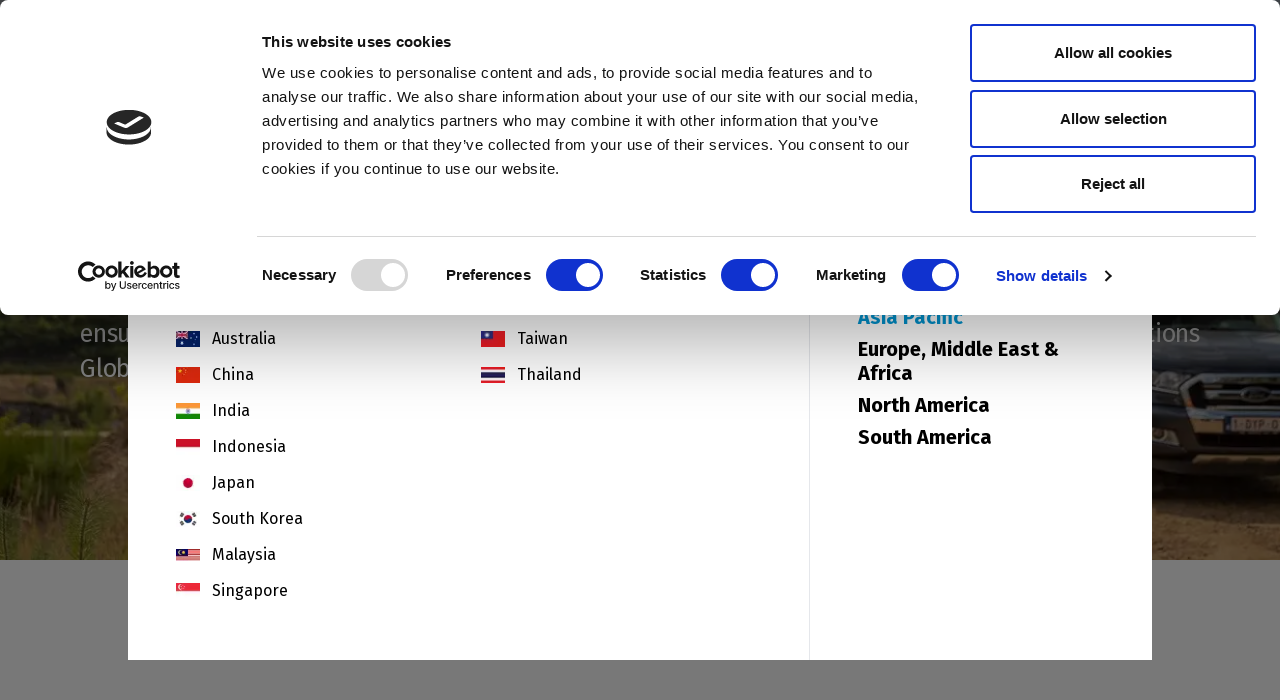

--- FILE ---
content_type: text/html; charset=utf-8
request_url: https://www.sibelco.com/en/sustainability
body_size: 110327
content:
<!DOCTYPE html><html lang="en"><head><meta charSet="utf-8" class="jsx-3591473287"/><meta name="viewport" content="width=device-width, initial-scale=1.0" class="jsx-3591473287"/><script type="application/ld+json" class="jsx-3591473287">[{"@context":"https://schema.org","@type":"WebSite","url":"https://www.sibelco.com","potentialAction":{"@type":"SearchAction","target":{"@type":"EntryPoint","urlTemplate":"https://www.sibelco.com/search?query={search_term_string}"},"query-input":"required name=search_term_string"}}]</script><title>Sustainability</title><meta name="description" content="See how we proactively manage the environmental &amp; social impact of our operations &amp; products as we advance on our journey to leadership in sustainability."/><meta name="title" content="Sibelco and sustainability"/><meta property="og:title" content="See how we proactively manage the environmental &amp; social impact of our operations &amp; products as we advance on our journey to leadership in sustainability."/><meta property="og:image" content=""/><link href="https://www.sibelco.com/en/sustainability" rel="canonical"/><link href="https://www.sibelco.com/en/sustainability" rel="alternate" hrefLang="en"/><link href="https://www.sibelco.com/en/sustainability" rel="alternate" hrefLang="x-default"/><link rel="preload" as="image" imageSrcSet="/_next/image?url=https%3A%2F%2Fsibelco.getbynder.com%2Fm%2F55c54ed66806d5d%2Fwebimage-Sib_EUR_BE_MHZ_013.png&amp;w=640&amp;q=50 640w, /_next/image?url=https%3A%2F%2Fsibelco.getbynder.com%2Fm%2F55c54ed66806d5d%2Fwebimage-Sib_EUR_BE_MHZ_013.png&amp;w=750&amp;q=50 750w, /_next/image?url=https%3A%2F%2Fsibelco.getbynder.com%2Fm%2F55c54ed66806d5d%2Fwebimage-Sib_EUR_BE_MHZ_013.png&amp;w=828&amp;q=50 828w, /_next/image?url=https%3A%2F%2Fsibelco.getbynder.com%2Fm%2F55c54ed66806d5d%2Fwebimage-Sib_EUR_BE_MHZ_013.png&amp;w=1080&amp;q=50 1080w, /_next/image?url=https%3A%2F%2Fsibelco.getbynder.com%2Fm%2F55c54ed66806d5d%2Fwebimage-Sib_EUR_BE_MHZ_013.png&amp;w=1200&amp;q=50 1200w, /_next/image?url=https%3A%2F%2Fsibelco.getbynder.com%2Fm%2F55c54ed66806d5d%2Fwebimage-Sib_EUR_BE_MHZ_013.png&amp;w=1920&amp;q=50 1920w, /_next/image?url=https%3A%2F%2Fsibelco.getbynder.com%2Fm%2F55c54ed66806d5d%2Fwebimage-Sib_EUR_BE_MHZ_013.png&amp;w=2048&amp;q=50 2048w, /_next/image?url=https%3A%2F%2Fsibelco.getbynder.com%2Fm%2F55c54ed66806d5d%2Fwebimage-Sib_EUR_BE_MHZ_013.png&amp;w=3840&amp;q=50 3840w" imageSizes="100vw" fetchpriority="high"/><meta name="next-head-count" content="12"/><link rel="preconnect" href="https://fonts.googleapis.com"/><link rel="preconnect" href="https://fonts.gstatic.com" crossorigin="true"/><link rel="preconnect" href="https://consent.cookiebot.com"/><link rel="preconnect" href="https://www.googletagmanager.com"/><link rel="stylesheet" data-href="https://fonts.googleapis.com/css2?family=Fira+Sans:wght@300;400;700&amp;display=swap"/><link rel="preload" href="/_next/static/media/4d1af68a2715a16a-s.p.woff2" as="font" type="font/woff2" crossorigin="anonymous" data-next-font="size-adjust"/><link rel="preload" href="/_next/static/media/7806ef5df85cda4a-s.p.woff2" as="font" type="font/woff2" crossorigin="anonymous" data-next-font="size-adjust"/><link rel="preload" href="/_next/static/media/83c07cea5b6249d7-s.p.woff2" as="font" type="font/woff2" crossorigin="anonymous" data-next-font="size-adjust"/><link rel="preload" href="/_next/static/css/dd1d8367317af175.css" as="style"/><link rel="stylesheet" href="/_next/static/css/dd1d8367317af175.css" data-n-g=""/><link rel="preload" href="/_next/static/css/180a52f8f819a859.css" as="style"/><link rel="stylesheet" href="/_next/static/css/180a52f8f819a859.css"/><link rel="preload" href="/_next/static/css/583fe5b0fdd1b66f.css" as="style"/><link rel="stylesheet" href="/_next/static/css/583fe5b0fdd1b66f.css"/><link rel="preload" href="/_next/static/css/a1bf2b8ded1d7f86.css" as="style"/><link rel="stylesheet" href="/_next/static/css/a1bf2b8ded1d7f86.css"/><link rel="preload" href="/_next/static/css/0af4a8f4b3e83875.css" as="style"/><link rel="stylesheet" href="/_next/static/css/0af4a8f4b3e83875.css"/><noscript data-n-css=""></noscript><script defer="" nomodule="" src="/_next/static/chunks/polyfills-c67a75d1b6f99dc8.js"></script><script defer="" src="/_next/static/chunks/5513-90c8765f8feb3a0b.js"></script><script defer="" src="/_next/static/chunks/7957.720eb8911646881c.js"></script><script defer="" src="/_next/static/chunks/9838.ecd3caf72e71dd5c.js"></script><script defer="" src="/_next/static/chunks/682.87fde9127a6f8fad.js"></script><script defer="" src="/_next/static/chunks/457.dbaa871afc240920.js"></script><script defer="" src="/_next/static/chunks/2505.5346e2907fc76baa.js"></script><script defer="" src="/_next/static/chunks/6837.d8d9075d4229eef2.js"></script><script defer="" src="/_next/static/chunks/7933.e209c66f2b12fd31.js"></script><script defer="" src="/_next/static/chunks/309.48be84992a855dbd.js"></script><script defer="" src="/_next/static/chunks/4239.79f379509307a48e.js"></script><script defer="" src="/_next/static/chunks/8867.c09e2c05a999b579.js"></script><script defer="" src="/_next/static/chunks/2084.cb8e43a64d552c1a.js"></script><script defer="" src="/_next/static/chunks/6582.d0e95901b43fa0c5.js"></script><script src="/_next/static/chunks/webpack-2ca872ebf50ad5f1.js" defer=""></script><script src="/_next/static/chunks/framework-3671d8951bf44e4e.js" defer=""></script><script src="/_next/static/chunks/main-3998ad3944210353.js" defer=""></script><script src="/_next/static/chunks/pages/_app-4c7fff5c457206fe.js" defer=""></script><script src="/_next/static/chunks/pages/%5B%5B...slug%5D%5D-1b909881bd2a6823.js" defer=""></script><script src="/_next/static/6WcbHVtC-3QvE9IRwt3Fb/_buildManifest.js" defer=""></script><script src="/_next/static/6WcbHVtC-3QvE9IRwt3Fb/_ssgManifest.js" defer=""></script><style id="__jsx-3591473287">:root{--firaSans-font:'__Fira_Sans_1bd5c5', '__Fira_Sans_Fallback_1bd5c5'}</style><link rel="stylesheet" href="https://fonts.googleapis.com/css2?family=Fira+Sans:wght@300;400;700&display=swap"/></head><body data-kontent-project-id="54dbafb3-2008-0172-7e3d-74a0128faac8" data-kontent-language-codename="default" class="bg-white"><noscript><iframe title="google-tag-manager" src="https://www.googletagmanager.com/ns.html?id=GTM-NFJFPBS" height="0" width="0" style="display:none;visibility:hidden"></iframe></noscript><div id="__next"><div><div class="hidden fixed w-full h-full bg-black opacity-50 z-40"></div><div class="hidden fixed w-full h-full max-h-[75%] lg:max-h-[600px] lg:w-[1024px] top-1/2 left-1/2 -translate-x-1/2 -translate-y-1/2 z-50"><div class="flex h-full lg:h-[600px] m-4 lg:m-0 flex-col bg-white overflow-y-scroll lg:overflow-y-hidden"><h3 class="m-0 px-12 py-8 lg:py-20 border-b">Choose a country</h3><div class="flex flex-col lg:flex-row h-full lg:min-h-0"><div class="flex flex-col w-full lg:w-[66.6%] lg:border-r order-2 lg:order-1 mb-4 lg:mb-0 lg:overflow-auto"><h4 class="mx-12 mt-4 mb-2 lg:mt-8">Asia Pacific </h4><div class="min-h-0 flex flex-col items-start flex-wrap px-12 pb-4"><button type="button" class="group flex items-center space-x-3 mr-2"><img alt="flag" loading="lazy" width="24" height="16" decoding="async" data-nimg="1" style="color:transparent" srcSet="/_next/image?url=https%3A%2F%2Fassets-eu-01.kc-usercontent.com%3A443%2F54dbafb3-2008-0172-7e3d-74a0128faac8%2Fe41e5a43-2744-4188-9257-79cfcc0a949b%2Fau.png&amp;w=32&amp;q=50 1x, /_next/image?url=https%3A%2F%2Fassets-eu-01.kc-usercontent.com%3A443%2F54dbafb3-2008-0172-7e3d-74a0128faac8%2Fe41e5a43-2744-4188-9257-79cfcc0a949b%2Fau.png&amp;w=48&amp;q=50 2x" src="/_next/image?url=https%3A%2F%2Fassets-eu-01.kc-usercontent.com%3A443%2F54dbafb3-2008-0172-7e3d-74a0128faac8%2Fe41e5a43-2744-4188-9257-79cfcc0a949b%2Fau.png&amp;w=48&amp;q=50"/><span class="text-country-list group-hover:underline">Australia</span></button><button type="button" class="group flex items-center space-x-3 mr-2"><img alt="flag" loading="lazy" width="24" height="16" decoding="async" data-nimg="1" style="color:transparent" srcSet="/_next/image?url=https%3A%2F%2Fassets-eu-01.kc-usercontent.com%3A443%2F54dbafb3-2008-0172-7e3d-74a0128faac8%2F8d103b2c-b4c3-42da-bd28-28ff459de8d5%2Fchina-flag-xs.png&amp;w=32&amp;q=50 1x, /_next/image?url=https%3A%2F%2Fassets-eu-01.kc-usercontent.com%3A443%2F54dbafb3-2008-0172-7e3d-74a0128faac8%2F8d103b2c-b4c3-42da-bd28-28ff459de8d5%2Fchina-flag-xs.png&amp;w=48&amp;q=50 2x" src="/_next/image?url=https%3A%2F%2Fassets-eu-01.kc-usercontent.com%3A443%2F54dbafb3-2008-0172-7e3d-74a0128faac8%2F8d103b2c-b4c3-42da-bd28-28ff459de8d5%2Fchina-flag-xs.png&amp;w=48&amp;q=50"/><span class="text-country-list group-hover:underline">China</span></button><button type="button" class="group flex items-center space-x-3 mr-2"><img alt="flag" loading="lazy" width="24" height="16" decoding="async" data-nimg="1" style="color:transparent" srcSet="/_next/image?url=https%3A%2F%2Fassets-eu-01.kc-usercontent.com%3A443%2F54dbafb3-2008-0172-7e3d-74a0128faac8%2F372d5e2e-ab8f-4ea1-bd43-23f66a0cf619%2Findia-flag-xs.png&amp;w=32&amp;q=50 1x, /_next/image?url=https%3A%2F%2Fassets-eu-01.kc-usercontent.com%3A443%2F54dbafb3-2008-0172-7e3d-74a0128faac8%2F372d5e2e-ab8f-4ea1-bd43-23f66a0cf619%2Findia-flag-xs.png&amp;w=48&amp;q=50 2x" src="/_next/image?url=https%3A%2F%2Fassets-eu-01.kc-usercontent.com%3A443%2F54dbafb3-2008-0172-7e3d-74a0128faac8%2F372d5e2e-ab8f-4ea1-bd43-23f66a0cf619%2Findia-flag-xs.png&amp;w=48&amp;q=50"/><span class="text-country-list group-hover:underline">India</span></button><button type="button" class="group flex items-center space-x-3 mr-2"><img alt="flag" loading="lazy" width="24" height="16" decoding="async" data-nimg="1" style="color:transparent" srcSet="/_next/image?url=https%3A%2F%2Fassets-eu-01.kc-usercontent.com%3A443%2F54dbafb3-2008-0172-7e3d-74a0128faac8%2Fcd88185e-da43-4c47-91c0-012711622237%2Findonesia-flag-xs.png&amp;w=32&amp;q=50 1x, /_next/image?url=https%3A%2F%2Fassets-eu-01.kc-usercontent.com%3A443%2F54dbafb3-2008-0172-7e3d-74a0128faac8%2Fcd88185e-da43-4c47-91c0-012711622237%2Findonesia-flag-xs.png&amp;w=48&amp;q=50 2x" src="/_next/image?url=https%3A%2F%2Fassets-eu-01.kc-usercontent.com%3A443%2F54dbafb3-2008-0172-7e3d-74a0128faac8%2Fcd88185e-da43-4c47-91c0-012711622237%2Findonesia-flag-xs.png&amp;w=48&amp;q=50"/><span class="text-country-list group-hover:underline">Indonesia</span></button><button type="button" class="group flex items-center space-x-3 mr-2"><img alt="flag" loading="lazy" width="24" height="16" decoding="async" data-nimg="1" style="color:transparent" srcSet="/_next/image?url=https%3A%2F%2Fassets-eu-01.kc-usercontent.com%3A443%2F54dbafb3-2008-0172-7e3d-74a0128faac8%2Fb4031263-cd02-4445-a5c5-e9950ef42da1%2Fjapan-flag-xs.png&amp;w=32&amp;q=50 1x, /_next/image?url=https%3A%2F%2Fassets-eu-01.kc-usercontent.com%3A443%2F54dbafb3-2008-0172-7e3d-74a0128faac8%2Fb4031263-cd02-4445-a5c5-e9950ef42da1%2Fjapan-flag-xs.png&amp;w=48&amp;q=50 2x" src="/_next/image?url=https%3A%2F%2Fassets-eu-01.kc-usercontent.com%3A443%2F54dbafb3-2008-0172-7e3d-74a0128faac8%2Fb4031263-cd02-4445-a5c5-e9950ef42da1%2Fjapan-flag-xs.png&amp;w=48&amp;q=50"/><span class="text-country-list group-hover:underline">Japan</span></button><button type="button" class="group flex items-center space-x-3 mr-2"><img alt="flag" loading="lazy" width="24" height="16" decoding="async" data-nimg="1" style="color:transparent" srcSet="/_next/image?url=https%3A%2F%2Fassets-eu-01.kc-usercontent.com%3A443%2F54dbafb3-2008-0172-7e3d-74a0128faac8%2Ffd53dd2e-73a5-4080-a61a-9c040eed6c94%2Fsouth-korea-flag-xs.png&amp;w=32&amp;q=50 1x, /_next/image?url=https%3A%2F%2Fassets-eu-01.kc-usercontent.com%3A443%2F54dbafb3-2008-0172-7e3d-74a0128faac8%2Ffd53dd2e-73a5-4080-a61a-9c040eed6c94%2Fsouth-korea-flag-xs.png&amp;w=48&amp;q=50 2x" src="/_next/image?url=https%3A%2F%2Fassets-eu-01.kc-usercontent.com%3A443%2F54dbafb3-2008-0172-7e3d-74a0128faac8%2Ffd53dd2e-73a5-4080-a61a-9c040eed6c94%2Fsouth-korea-flag-xs.png&amp;w=48&amp;q=50"/><span class="text-country-list group-hover:underline">South Korea</span></button><button type="button" class="group flex items-center space-x-3 mr-2"><img alt="flag" loading="lazy" width="24" height="16" decoding="async" data-nimg="1" style="color:transparent" srcSet="/_next/image?url=https%3A%2F%2Fassets-eu-01.kc-usercontent.com%3A443%2F54dbafb3-2008-0172-7e3d-74a0128faac8%2F8a1beec5-104d-47be-a0e0-17a52cda433e%2Fmalaysia-flag-xs.png&amp;w=32&amp;q=50 1x, /_next/image?url=https%3A%2F%2Fassets-eu-01.kc-usercontent.com%3A443%2F54dbafb3-2008-0172-7e3d-74a0128faac8%2F8a1beec5-104d-47be-a0e0-17a52cda433e%2Fmalaysia-flag-xs.png&amp;w=48&amp;q=50 2x" src="/_next/image?url=https%3A%2F%2Fassets-eu-01.kc-usercontent.com%3A443%2F54dbafb3-2008-0172-7e3d-74a0128faac8%2F8a1beec5-104d-47be-a0e0-17a52cda433e%2Fmalaysia-flag-xs.png&amp;w=48&amp;q=50"/><span class="text-country-list group-hover:underline">Malaysia</span></button><button type="button" class="group flex items-center space-x-3 mr-2"><img alt="flag" loading="lazy" width="24" height="16" decoding="async" data-nimg="1" style="color:transparent" srcSet="/_next/image?url=https%3A%2F%2Fassets-eu-01.kc-usercontent.com%3A443%2F54dbafb3-2008-0172-7e3d-74a0128faac8%2F72ec03af-7e31-4970-b8b5-a93e37b38105%2Fsingapore-flag-xs.png&amp;w=32&amp;q=50 1x, /_next/image?url=https%3A%2F%2Fassets-eu-01.kc-usercontent.com%3A443%2F54dbafb3-2008-0172-7e3d-74a0128faac8%2F72ec03af-7e31-4970-b8b5-a93e37b38105%2Fsingapore-flag-xs.png&amp;w=48&amp;q=50 2x" src="/_next/image?url=https%3A%2F%2Fassets-eu-01.kc-usercontent.com%3A443%2F54dbafb3-2008-0172-7e3d-74a0128faac8%2F72ec03af-7e31-4970-b8b5-a93e37b38105%2Fsingapore-flag-xs.png&amp;w=48&amp;q=50"/><span class="text-country-list group-hover:underline">Singapore</span></button><button type="button" class="group flex items-center space-x-3 mr-2"><img alt="flag" loading="lazy" width="24" height="16" decoding="async" data-nimg="1" style="color:transparent" srcSet="/_next/image?url=https%3A%2F%2Fassets-eu-01.kc-usercontent.com%3A443%2F54dbafb3-2008-0172-7e3d-74a0128faac8%2F766679dc-b35b-4dcc-ad94-3dcbd5117019%2Ftaiwan-flag-xs.png&amp;w=32&amp;q=50 1x, /_next/image?url=https%3A%2F%2Fassets-eu-01.kc-usercontent.com%3A443%2F54dbafb3-2008-0172-7e3d-74a0128faac8%2F766679dc-b35b-4dcc-ad94-3dcbd5117019%2Ftaiwan-flag-xs.png&amp;w=48&amp;q=50 2x" src="/_next/image?url=https%3A%2F%2Fassets-eu-01.kc-usercontent.com%3A443%2F54dbafb3-2008-0172-7e3d-74a0128faac8%2F766679dc-b35b-4dcc-ad94-3dcbd5117019%2Ftaiwan-flag-xs.png&amp;w=48&amp;q=50"/><span class="text-country-list group-hover:underline">Taiwan</span></button><button type="button" class="group flex items-center space-x-3 mr-2"><img alt="flag" loading="lazy" width="24" height="16" decoding="async" data-nimg="1" style="color:transparent" srcSet="/_next/image?url=https%3A%2F%2Fassets-eu-01.kc-usercontent.com%3A443%2F54dbafb3-2008-0172-7e3d-74a0128faac8%2F9e76d667-84cb-4306-81c0-b8173674e0cd%2Fthailand-flag-xs.png&amp;w=32&amp;q=50 1x, /_next/image?url=https%3A%2F%2Fassets-eu-01.kc-usercontent.com%3A443%2F54dbafb3-2008-0172-7e3d-74a0128faac8%2F9e76d667-84cb-4306-81c0-b8173674e0cd%2Fthailand-flag-xs.png&amp;w=48&amp;q=50 2x" src="/_next/image?url=https%3A%2F%2Fassets-eu-01.kc-usercontent.com%3A443%2F54dbafb3-2008-0172-7e3d-74a0128faac8%2F9e76d667-84cb-4306-81c0-b8173674e0cd%2Fthailand-flag-xs.png&amp;w=48&amp;q=50"/><span class="text-country-list group-hover:underline">Thailand</span></button></div></div><div class="w-full lg:w-[33.3%] px-12 order-1 lg:order-2 border-b lg:border-b-0"><div class="flex flex-col py-4 lg:mt-8 space-y-2 items-start"><button type="button" class="block text-left cursor-pointer hover:text-sibelcoBlue text-h4 font-bold text-sibelcoBlue">Asia Pacific </button><button type="button" class="block text-left cursor-pointer hover:text-sibelcoBlue text-h4 font-bold ">Europe, Middle East &amp; Africa</button><button type="button" class="block text-left cursor-pointer hover:text-sibelcoBlue text-h4 font-bold ">North America</button><button type="button" class="block text-left cursor-pointer hover:text-sibelcoBlue text-h4 font-bold ">South America</button></div></div></div></div></div></div><nav class="max-w-largeScreen mx-auto" data-kontent-item-id="608c36f6-41af-471a-b129-3292c62401ae"><div class="g1200:hidden relative flex h-28 space-x-10 mx-7 justify-between items-center z-20 text-black"><a class="leading-0" href="/en"><img alt="logo" loading="lazy" width="212" height="50" decoding="async" data-nimg="1" style="color:transparent" src="/_next/static/media/logo_inverted.f5f98c4d.svg"/></a><button type="button"><img alt="menu" loading="lazy" width="30" height="27" decoding="async" data-nimg="1" style="color:transparent" src="/_next/static/media/hamburger-inverted.b1f7ad8e.svg"/></button></div><div class="hidden g1200:flex relative h-28 ml-9 mr-7 items-center z-20"><a class="leading-0" href="/en"><img alt="logo" loading="lazy" width="212" height="50" decoding="async" data-nimg="1" style="color:transparent" src="/_next/static/media/logo_inverted.f5f98c4d.svg"/></a><div class="flex-grow"></div><a class="pr-4 mt-1" href="/en/search"><img alt="search" loading="lazy" width="28" height="28" decoding="async" data-nimg="1" style="color:transparent" src="/_next/static/media/search-inverted.62dd992e.svg"/></a><div class="relative group g1200:px-3 g1440:px-5 g1200:py-2"><div class="w-[fit-content] group-hover:scale-x-100 flex items-center cursor-pointer relative no-underline after:absolute after:block after:w-full after:h-[2px] after:bottom-0 after:left-0 after:bg-sibelcoDarkGrey after:scale-x-0 after:origin-top-left after:transition-scale after:ease-in-out after:duration-300 hover:after:scale-x-100 after:bg-white"><a class="py-4 text-white" href="/en/materials">Materials</a></div></div><div class="relative group g1200:px-3 g1440:px-5 g1200:py-2"><div class="w-[fit-content] group-hover:scale-x-100 flex items-center cursor-pointer relative no-underline after:absolute after:block after:w-full after:h-[2px] after:bottom-0 after:left-0 after:bg-sibelcoDarkGrey after:scale-x-0 after:origin-top-left after:transition-scale after:ease-in-out after:duration-300 hover:after:scale-x-100 after:bg-white"><a class="py-4 text-white" href="/en/materials">Applications</a></div></div><div class="relative group g1200:px-3 g1440:px-5 g1200:py-2"><div class="w-[fit-content] group-hover:scale-x-100 flex items-center cursor-pointer relative no-underline after:absolute after:block after:w-full after:h-[2px] after:bottom-0 after:left-0 after:bg-sibelcoDarkGrey after:scale-x-0 after:origin-top-left after:transition-scale after:ease-in-out after:duration-300 hover:after:scale-x-100 after:bg-white"><a class="py-4 text-white" href="/en/news">News</a></div></div><div class="relative group g1200:px-3 g1440:px-5 g1200:py-2"><div class="w-[fit-content] group-hover:scale-x-100 flex items-center cursor-pointer relative no-underline after:absolute after:block after:w-full after:h-[2px] after:bottom-0 after:left-0 after:bg-sibelcoDarkGrey after:scale-x-0 after:origin-top-left after:transition-scale after:ease-in-out after:duration-300 hover:after:scale-x-100 after:bg-white"><a class="py-4 text-white" href="/en/sustainability">Sustainability</a></div></div><div class="relative group g1200:px-3 g1440:px-5 g1200:py-2"><div class="w-[fit-content] group-hover:scale-x-100 flex items-center cursor-pointer relative no-underline after:absolute after:block after:w-full after:h-[2px] after:bottom-0 after:left-0 after:bg-sibelcoDarkGrey after:scale-x-0 after:origin-top-left after:transition-scale after:ease-in-out after:duration-300 hover:after:scale-x-100 after:bg-white"><a class="py-4 text-white" href="/en/about-us">About Sibelco</a><div class="py-4 h-14 pl-8 w-14 ml-1 g1200:pl-0 g1200:w-6"><img alt="chevron" loading="lazy" width="24" height="24" decoding="async" data-nimg="1" style="color:transparent" src="/_next/static/media/chevron-down-white.377701f6.svg"/></div></div><div class="g1200:py-2 g1200:hidden group-hover:block g1200:absolute g1200:bg-sibelcoWhite g1200:px-3 g1440:px-5 g1200:min-w-full g1200:shadow-2xl g1200:top-full g1200:left-0 hidden"><div><a class="py-4 text-white after:content-[&quot;&quot;] after:absolute after:block after:w-full after:h-[2px] after:mt-3 after:bottom-O after:left-0 after:bg-[#333333] after:scale-x-0 after:origin-top-left after:transition-transform after:ease after:duration-300 after:hover:scale-x-100 g1200:relative inline-block !text-black" href="/en/about-us/ethics">Ethics</a></div><div><a class="py-4 text-white after:content-[&quot;&quot;] after:absolute after:block after:w-full after:h-[2px] after:mt-3 after:bottom-O after:left-0 after:bg-[#333333] after:scale-x-0 after:origin-top-left after:transition-transform after:ease after:duration-300 after:hover:scale-x-100 g1200:relative inline-block !text-black" href="/en/about-us/online-shop">Online shop</a></div><div><a class="py-4 text-white after:content-[&quot;&quot;] after:absolute after:block after:w-full after:h-[2px] after:mt-3 after:bottom-O after:left-0 after:bg-[#333333] after:scale-x-0 after:origin-top-left after:transition-transform after:ease after:duration-300 after:hover:scale-x-100 g1200:relative inline-block !text-black" href="/en/about-us/sibelco-spruce-pine-foundation">Sibelco Spruce Pine Foundation</a></div></div></div><div class="relative group g1200:px-3 g1440:px-5 g1200:py-2"><div class="w-[fit-content] group-hover:scale-x-100 flex items-center cursor-pointer relative no-underline after:absolute after:block after:w-full after:h-[2px] after:bottom-0 after:left-0 after:bg-sibelcoDarkGrey after:scale-x-0 after:origin-top-left after:transition-scale after:ease-in-out after:duration-300 hover:after:scale-x-100 after:bg-white"><a class="py-4 text-white" href="/en/investors">Investors</a><div class="py-4 h-14 pl-8 w-14 ml-1 g1200:pl-0 g1200:w-6"><img alt="chevron" loading="lazy" width="24" height="24" decoding="async" data-nimg="1" style="color:transparent" src="/_next/static/media/chevron-down-white.377701f6.svg"/></div></div><div class="g1200:py-2 g1200:hidden group-hover:block g1200:absolute g1200:bg-sibelcoWhite g1200:px-3 g1440:px-5 g1200:min-w-full g1200:shadow-2xl g1200:top-full g1200:left-0 hidden"><div><a class="py-4 text-white after:content-[&quot;&quot;] after:absolute after:block after:w-full after:h-[2px] after:mt-3 after:bottom-O after:left-0 after:bg-[#333333] after:scale-x-0 after:origin-top-left after:transition-transform after:ease after:duration-300 after:hover:scale-x-100 g1200:relative inline-block !text-black" href="/en/investors/annual-report-2024">Annual Report 2024</a></div><div><a class="py-4 text-white after:content-[&quot;&quot;] after:absolute after:block after:w-full after:h-[2px] after:mt-3 after:bottom-O after:left-0 after:bg-[#333333] after:scale-x-0 after:origin-top-left after:transition-transform after:ease after:duration-300 after:hover:scale-x-100 g1200:relative inline-block !text-black" href="/en/investors/build-2030">Build 2030</a></div><div><a class="py-4 text-white after:content-[&quot;&quot;] after:absolute after:block after:w-full after:h-[2px] after:mt-3 after:bottom-O after:left-0 after:bg-[#333333] after:scale-x-0 after:origin-top-left after:transition-transform after:ease after:duration-300 after:hover:scale-x-100 g1200:relative inline-block !text-black" href="/en/investors/corporate-materials">Corporate materials</a></div><div><a class="py-4 text-white after:content-[&quot;&quot;] after:absolute after:block after:w-full after:h-[2px] after:mt-3 after:bottom-O after:left-0 after:bg-[#333333] after:scale-x-0 after:origin-top-left after:transition-transform after:ease after:duration-300 after:hover:scale-x-100 g1200:relative inline-block !text-black" href="/en/investors/governance">Governance</a></div><div><a class="py-4 text-white after:content-[&quot;&quot;] after:absolute after:block after:w-full after:h-[2px] after:mt-3 after:bottom-O after:left-0 after:bg-[#333333] after:scale-x-0 after:origin-top-left after:transition-transform after:ease after:duration-300 after:hover:scale-x-100 g1200:relative inline-block !text-black" href="/en/investors/share-buyback">Share buyback</a></div></div></div><div class="relative group g1200:px-3 g1440:px-5 g1200:py-2"><div class="w-[fit-content] group-hover:scale-x-100 flex items-center cursor-pointer relative no-underline after:absolute after:block after:w-full after:h-[2px] after:bottom-0 after:left-0 after:bg-sibelcoDarkGrey after:scale-x-0 after:origin-top-left after:transition-scale after:ease-in-out after:duration-300 hover:after:scale-x-100 after:bg-white"><a class="py-4 text-white" href="/en/careers">Careers</a><div class="py-4 h-14 pl-8 w-14 ml-1 g1200:pl-0 g1200:w-6"><img alt="chevron" loading="lazy" width="24" height="24" decoding="async" data-nimg="1" style="color:transparent" src="/_next/static/media/chevron-down-white.377701f6.svg"/></div></div><div class="g1200:py-2 g1200:hidden group-hover:block g1200:absolute g1200:bg-sibelcoWhite g1200:px-3 g1440:px-5 g1200:min-w-full g1200:shadow-2xl g1200:top-full g1200:right-0 hidden"><div><a class="py-4 text-white after:content-[&quot;&quot;] after:absolute after:block after:w-full after:h-[2px] after:mt-3 after:bottom-O after:left-0 after:bg-[#333333] after:scale-x-0 after:origin-top-left after:transition-transform after:ease after:duration-300 after:hover:scale-x-100 g1200:relative inline-block !text-black" href="/en/careers/career-opportunities">Career opportunities</a></div><div><a class="py-4 text-white after:content-[&quot;&quot;] after:absolute after:block after:w-full after:h-[2px] after:mt-3 after:bottom-O after:left-0 after:bg-[#333333] after:scale-x-0 after:origin-top-left after:transition-transform after:ease after:duration-300 after:hover:scale-x-100 g1200:relative inline-block !text-black" href="/en/careers/working-sibelco">Diversity &amp; Inclusion</a></div><div><a class="py-4 text-white after:content-[&quot;&quot;] after:absolute after:block after:w-full after:h-[2px] after:mt-3 after:bottom-O after:left-0 after:bg-[#333333] after:scale-x-0 after:origin-top-left after:transition-transform after:ease after:duration-300 after:hover:scale-x-100 g1200:relative inline-block !text-black" href="/en/careers/recruitment-process">Recruitment process</a></div><div><a class="py-4 text-white after:content-[&quot;&quot;] after:absolute after:block after:w-full after:h-[2px] after:mt-3 after:bottom-O after:left-0 after:bg-[#333333] after:scale-x-0 after:origin-top-left after:transition-transform after:ease after:duration-300 after:hover:scale-x-100 g1200:relative inline-block !text-black" href="/en/careers/graduates-apprenticeships">Graduate programme</a></div></div></div><div class="relative group g1200:px-3 g1440:px-5 g1200:py-2"><div class="w-[fit-content] group-hover:scale-x-100 flex items-center cursor-pointer relative no-underline after:absolute after:block after:w-full after:h-[2px] after:bottom-0 after:left-0 after:bg-sibelcoDarkGrey after:scale-x-0 after:origin-top-left after:transition-scale after:ease-in-out after:duration-300 hover:after:scale-x-100 after:bg-white"><a class="py-4 text-white" href="/en/country/belgium">Country</a></div></div><div class="relative group g1200:px-3 g1440:px-5 g1200:py-2"><div class="w-[fit-content] group-hover:scale-x-100 flex items-center cursor-pointer relative no-underline after:absolute after:block after:w-full after:h-[2px] after:bottom-0 after:left-0 after:bg-sibelcoDarkGrey after:scale-x-0 after:origin-top-left after:transition-scale after:ease-in-out after:duration-300 hover:after:scale-x-100 after:bg-white"><a class="py-4 text-white" href="/en/sustainability#contactForm">Contact</a></div></div></div></nav><div data-kontent-item-id="0feece27-f00b-4cd2-b8ea-613056004abb" data-kontent-disable-features="highlight"><main><section class="hero relative w-auto lg:mb-0 lg:h-hero-small-desktop" data-kontent-item-id="a7a726d9-d7bd-01df-804d-3e67cff8cebf"><div class="w-full h-full -mt-28 relative brightness-75 h-[300px] lg:h-full" data-kontent-element-codename="image" data-kontent-disable-features="highlight"><img alt="Sustainability" fetchpriority="high" decoding="async" data-nimg="fill" class="object-cover" style="position:absolute;height:100%;width:100%;left:0;top:0;right:0;bottom:0;color:transparent" sizes="100vw" srcSet="/_next/image?url=https%3A%2F%2Fsibelco.getbynder.com%2Fm%2F55c54ed66806d5d%2Fwebimage-Sib_EUR_BE_MHZ_013.png&amp;w=640&amp;q=50 640w, /_next/image?url=https%3A%2F%2Fsibelco.getbynder.com%2Fm%2F55c54ed66806d5d%2Fwebimage-Sib_EUR_BE_MHZ_013.png&amp;w=750&amp;q=50 750w, /_next/image?url=https%3A%2F%2Fsibelco.getbynder.com%2Fm%2F55c54ed66806d5d%2Fwebimage-Sib_EUR_BE_MHZ_013.png&amp;w=828&amp;q=50 828w, /_next/image?url=https%3A%2F%2Fsibelco.getbynder.com%2Fm%2F55c54ed66806d5d%2Fwebimage-Sib_EUR_BE_MHZ_013.png&amp;w=1080&amp;q=50 1080w, /_next/image?url=https%3A%2F%2Fsibelco.getbynder.com%2Fm%2F55c54ed66806d5d%2Fwebimage-Sib_EUR_BE_MHZ_013.png&amp;w=1200&amp;q=50 1200w, /_next/image?url=https%3A%2F%2Fsibelco.getbynder.com%2Fm%2F55c54ed66806d5d%2Fwebimage-Sib_EUR_BE_MHZ_013.png&amp;w=1920&amp;q=50 1920w, /_next/image?url=https%3A%2F%2Fsibelco.getbynder.com%2Fm%2F55c54ed66806d5d%2Fwebimage-Sib_EUR_BE_MHZ_013.png&amp;w=2048&amp;q=50 2048w, /_next/image?url=https%3A%2F%2Fsibelco.getbynder.com%2Fm%2F55c54ed66806d5d%2Fwebimage-Sib_EUR_BE_MHZ_013.png&amp;w=3840&amp;q=50 3840w" src="/_next/image?url=https%3A%2F%2Fsibelco.getbynder.com%2Fm%2F55c54ed66806d5d%2Fwebimage-Sib_EUR_BE_MHZ_013.png&amp;w=3840&amp;q=50"/></div><div class="px-4 z-10 gridContainer flex mx-auto lg:absolute lg:text-white w-full h-full top-0 flex items-center justify-center"><div class="gridContainer mt-7 lg:mt-0"><h1 class="mb-5 lg:text-white mt-5" data-kontent-element-codename="title">Sustainability</h1><p class="text-20 leading-7 lg:text-justify lg:text-lg lg:tracking-smaller mb-12 lg:mb-7" data-kontent-element-codename="text">Environmental and social responsibility are central to our vision, strategy and day-to-day business. Through a global framework, we proactively manage the impact of our operations and products to ensure beneficial outcomes for all our stakeholders. Sibelco is a signatory of the United Nations Global Compact.</p></div></div><div class="text-center absolute bottom-6 left-0 right-0 flex items-end flex-grow justify-center "><div class=""><p class="mb-0 ScrollDown_scrollDown__hSgx6 flex items-center justify-center text-scroll-down-light font-light text-white ">Scroll down</p></div></div></section><div class="bg-sibelcoLightGrey"><section class="gridContainer py-8 md:py-16 mx-4 sm:mx-0 overflow-hidden"><h2 class="h2-block-title translate-x-1.5 g1200:-translate-x-6 g1440:-translate-x-16 translate-y-16">Our priorities</h2><div class="block h-auto"><div class="grid items-stretch grid-cols-12 gap-5 lg:gap-6"><div class="col-span-12 lg:col-span-6"><a href="/en/sustainability/priority/protecting-the-planet"><div class="flex flex-col h-full bg-white " data-kontent-item-id="78f5e955-dc5a-4f75-93ec-2ecc56f18ae2"><div class="relative w-auto pt-[56.25%]"><img alt="Solar panels and wind power generation equipment" loading="lazy" decoding="async" data-nimg="fill" class="object-cover" style="position:absolute;height:100%;width:100%;left:0;top:0;right:0;bottom:0;color:transparent" sizes="100vw" srcSet="/_next/image?url=https%3A%2F%2Fsibelco.getbynder.com%2Fm%2F40c7c73dc9b68566%2Fwebimage-Material-Solutions.png&amp;w=640&amp;q=50 640w, /_next/image?url=https%3A%2F%2Fsibelco.getbynder.com%2Fm%2F40c7c73dc9b68566%2Fwebimage-Material-Solutions.png&amp;w=750&amp;q=50 750w, /_next/image?url=https%3A%2F%2Fsibelco.getbynder.com%2Fm%2F40c7c73dc9b68566%2Fwebimage-Material-Solutions.png&amp;w=828&amp;q=50 828w, /_next/image?url=https%3A%2F%2Fsibelco.getbynder.com%2Fm%2F40c7c73dc9b68566%2Fwebimage-Material-Solutions.png&amp;w=1080&amp;q=50 1080w, /_next/image?url=https%3A%2F%2Fsibelco.getbynder.com%2Fm%2F40c7c73dc9b68566%2Fwebimage-Material-Solutions.png&amp;w=1200&amp;q=50 1200w, /_next/image?url=https%3A%2F%2Fsibelco.getbynder.com%2Fm%2F40c7c73dc9b68566%2Fwebimage-Material-Solutions.png&amp;w=1920&amp;q=50 1920w, /_next/image?url=https%3A%2F%2Fsibelco.getbynder.com%2Fm%2F40c7c73dc9b68566%2Fwebimage-Material-Solutions.png&amp;w=2048&amp;q=50 2048w, /_next/image?url=https%3A%2F%2Fsibelco.getbynder.com%2Fm%2F40c7c73dc9b68566%2Fwebimage-Material-Solutions.png&amp;w=3840&amp;q=50 3840w" src="/_next/image?url=https%3A%2F%2Fsibelco.getbynder.com%2Fm%2F40c7c73dc9b68566%2Fwebimage-Material-Solutions.png&amp;w=3840&amp;q=50"/></div><div class="flex flex-col flex-grow p-4 md:p-6"><div class="flex flex-grow space-x-4"><div class="font-bold text-20 md:text-30">Protecting the planet</div><div class="flex flex-grow justify-end self-end min-w-[31px]"><img alt="arrow" loading="lazy" width="31" height="20" decoding="async" data-nimg="1" style="color:transparent" src="/_next/static/media/arrow.2deab25c.svg"/></div></div></div></div></a></div><div class="col-span-12 lg:col-span-6"><a href="/en/sustainability/priority/caring-for-our-people"><div class="flex flex-col h-full bg-white " data-kontent-item-id="42126a16-3ecb-4e42-aed4-364192843562"><div class="relative w-auto pt-[56.25%]"><img alt="https://sibelco.getbynder.com/m/3fb381cfb5ce74ee/webimage-Sib_EUR_NL_MST_050.png" loading="lazy" decoding="async" data-nimg="fill" class="object-cover" style="position:absolute;height:100%;width:100%;left:0;top:0;right:0;bottom:0;color:transparent" sizes="100vw" srcSet="/_next/image?url=https%3A%2F%2Fsibelco.getbynder.com%2Fm%2F3fb381cfb5ce74ee%2Fwebimage-Sib_EUR_NL_MST_050.png&amp;w=640&amp;q=50 640w, /_next/image?url=https%3A%2F%2Fsibelco.getbynder.com%2Fm%2F3fb381cfb5ce74ee%2Fwebimage-Sib_EUR_NL_MST_050.png&amp;w=750&amp;q=50 750w, /_next/image?url=https%3A%2F%2Fsibelco.getbynder.com%2Fm%2F3fb381cfb5ce74ee%2Fwebimage-Sib_EUR_NL_MST_050.png&amp;w=828&amp;q=50 828w, /_next/image?url=https%3A%2F%2Fsibelco.getbynder.com%2Fm%2F3fb381cfb5ce74ee%2Fwebimage-Sib_EUR_NL_MST_050.png&amp;w=1080&amp;q=50 1080w, /_next/image?url=https%3A%2F%2Fsibelco.getbynder.com%2Fm%2F3fb381cfb5ce74ee%2Fwebimage-Sib_EUR_NL_MST_050.png&amp;w=1200&amp;q=50 1200w, /_next/image?url=https%3A%2F%2Fsibelco.getbynder.com%2Fm%2F3fb381cfb5ce74ee%2Fwebimage-Sib_EUR_NL_MST_050.png&amp;w=1920&amp;q=50 1920w, /_next/image?url=https%3A%2F%2Fsibelco.getbynder.com%2Fm%2F3fb381cfb5ce74ee%2Fwebimage-Sib_EUR_NL_MST_050.png&amp;w=2048&amp;q=50 2048w, /_next/image?url=https%3A%2F%2Fsibelco.getbynder.com%2Fm%2F3fb381cfb5ce74ee%2Fwebimage-Sib_EUR_NL_MST_050.png&amp;w=3840&amp;q=50 3840w" src="/_next/image?url=https%3A%2F%2Fsibelco.getbynder.com%2Fm%2F3fb381cfb5ce74ee%2Fwebimage-Sib_EUR_NL_MST_050.png&amp;w=3840&amp;q=50"/></div><div class="flex flex-col flex-grow p-4 md:p-6"><div class="flex flex-grow space-x-4"><div class="font-bold text-20 md:text-30">Caring for our people</div><div class="flex flex-grow justify-end self-end min-w-[31px]"><img alt="arrow" loading="lazy" width="31" height="20" decoding="async" data-nimg="1" style="color:transparent" src="/_next/static/media/arrow.2deab25c.svg"/></div></div></div></div></a></div><div class="col-span-12 lg:col-span-4"><a href="/en/sustainability/priority/engaging-with-society"><div class="flex flex-col h-full bg-white " data-kontent-item-id="e5140600-ab38-49ab-9150-41b5de2d893f"><div class="relative w-auto pt-[56.25%]"><img alt="https://sibelco.getbynder.com/m/49d9716083a2ebef/webimage-IMG_0774-edit.png" loading="lazy" decoding="async" data-nimg="fill" class="object-cover" style="position:absolute;height:100%;width:100%;left:0;top:0;right:0;bottom:0;color:transparent" sizes="100vw" srcSet="/_next/image?url=https%3A%2F%2Fsibelco.getbynder.com%2Fm%2F49d9716083a2ebef%2Fwebimage-IMG_0774-edit.png&amp;w=640&amp;q=50 640w, /_next/image?url=https%3A%2F%2Fsibelco.getbynder.com%2Fm%2F49d9716083a2ebef%2Fwebimage-IMG_0774-edit.png&amp;w=750&amp;q=50 750w, /_next/image?url=https%3A%2F%2Fsibelco.getbynder.com%2Fm%2F49d9716083a2ebef%2Fwebimage-IMG_0774-edit.png&amp;w=828&amp;q=50 828w, /_next/image?url=https%3A%2F%2Fsibelco.getbynder.com%2Fm%2F49d9716083a2ebef%2Fwebimage-IMG_0774-edit.png&amp;w=1080&amp;q=50 1080w, /_next/image?url=https%3A%2F%2Fsibelco.getbynder.com%2Fm%2F49d9716083a2ebef%2Fwebimage-IMG_0774-edit.png&amp;w=1200&amp;q=50 1200w, /_next/image?url=https%3A%2F%2Fsibelco.getbynder.com%2Fm%2F49d9716083a2ebef%2Fwebimage-IMG_0774-edit.png&amp;w=1920&amp;q=50 1920w, /_next/image?url=https%3A%2F%2Fsibelco.getbynder.com%2Fm%2F49d9716083a2ebef%2Fwebimage-IMG_0774-edit.png&amp;w=2048&amp;q=50 2048w, /_next/image?url=https%3A%2F%2Fsibelco.getbynder.com%2Fm%2F49d9716083a2ebef%2Fwebimage-IMG_0774-edit.png&amp;w=3840&amp;q=50 3840w" src="/_next/image?url=https%3A%2F%2Fsibelco.getbynder.com%2Fm%2F49d9716083a2ebef%2Fwebimage-IMG_0774-edit.png&amp;w=3840&amp;q=50"/></div><div class="flex flex-col flex-grow p-4 md:p-6"><div class="flex flex-grow space-x-4"><div class="font-bold text-20 ">Engaging with society</div><div class="flex flex-grow justify-end self-end min-w-[31px]"><img alt="arrow" loading="lazy" width="31" height="20" decoding="async" data-nimg="1" style="color:transparent" src="/_next/static/media/arrow.2deab25c.svg"/></div></div></div></div></a></div></div><div class="flex justify-end mt-5"></div></div></section></div><div class="richTextWrapper"><div data-kontent-element-codename="body"><div class="gridContainer"><div class="lg:grid lg:grid-cols-12 lg:gap-x-4 px-4 lg:px-0 py-16 plainRichText"><div class="lg:col-start-2 lg:col-end-12 richText text-body-mobile-large xl:text-body"><p><div class="richText inline"><br/></div></p></div></div></div><div class="richText inline">
</div><section class="grid grid-cols-3 py-5 sm:py-20 max-w-largeScreen mx-auto" data-kontent-component-id="6d2f7719-7a60-01d3-57e6-ff7ffa874b83"><div class="col-span-3 xl:col-span-1 mx-4 xl:mx-24 my-7 xl:my-0 flex items-center xl:transform xl:-translate-y-6"><div><h2 class="mb-8" data-kontent-element-codename="title">Our Approach</h2><hr class="max-w-[14rem] border-sibelcoDarkGrey mb-8 -mx-24 hidden xl:block"/><div class="text-body-mobile-large xl:text-body" data-kontent-element-codename="text"><div><div class="richText inline"><p>We have set clearly-defined sustainability priorities and targets, developed via a comprehensive process which identified our key environmental and social objectives. Through this approach, Sibelco contributes to 11 of the 17 United Nations’ Sustainable Development Goals (SDGs). </p></div></div></div></div></div><div class="col-span-3 xl:col-span-2" data-kontent-element-codename="cards" data-kontent-disable-features="highlight"><div><div class="Slider_container__89mqz flex overflow-x-scroll space-x-5 m-0 px-4"><a class="relative block w-[300px] h-[350px] sm:w-[486px] sm:h-[350px] xl:w-[834px] xl:h-[600px]" data-kontent-item-id="b544bd41-0e86-4182-871d-bf0b300eee43" href="/en/sustainability/our-framework"><div class="" data-kontent-item-id="b544bd41-0e86-4182-871d-bf0b300eee43"><img alt="https://sibelco.getbynder.com/m/2ac84d86eedef33e/medium-Sib_EUR_UK_Redhill_163.jpg" loading="lazy" decoding="async" data-nimg="fill" class="object-cover" style="position:absolute;height:100%;width:100%;left:0;top:0;right:0;bottom:0;color:transparent" sizes="(min-width: 1280px) 960px, 530px" srcSet="/_next/image?url=https%3A%2F%2Fsibelco.getbynder.com%2Fm%2F2ac84d86eedef33e%2Fmedium-Sib_EUR_UK_Redhill_163.jpg&amp;w=16&amp;q=50 16w, /_next/image?url=https%3A%2F%2Fsibelco.getbynder.com%2Fm%2F2ac84d86eedef33e%2Fmedium-Sib_EUR_UK_Redhill_163.jpg&amp;w=32&amp;q=50 32w, /_next/image?url=https%3A%2F%2Fsibelco.getbynder.com%2Fm%2F2ac84d86eedef33e%2Fmedium-Sib_EUR_UK_Redhill_163.jpg&amp;w=48&amp;q=50 48w, /_next/image?url=https%3A%2F%2Fsibelco.getbynder.com%2Fm%2F2ac84d86eedef33e%2Fmedium-Sib_EUR_UK_Redhill_163.jpg&amp;w=64&amp;q=50 64w, /_next/image?url=https%3A%2F%2Fsibelco.getbynder.com%2Fm%2F2ac84d86eedef33e%2Fmedium-Sib_EUR_UK_Redhill_163.jpg&amp;w=96&amp;q=50 96w, /_next/image?url=https%3A%2F%2Fsibelco.getbynder.com%2Fm%2F2ac84d86eedef33e%2Fmedium-Sib_EUR_UK_Redhill_163.jpg&amp;w=128&amp;q=50 128w, /_next/image?url=https%3A%2F%2Fsibelco.getbynder.com%2Fm%2F2ac84d86eedef33e%2Fmedium-Sib_EUR_UK_Redhill_163.jpg&amp;w=256&amp;q=50 256w, /_next/image?url=https%3A%2F%2Fsibelco.getbynder.com%2Fm%2F2ac84d86eedef33e%2Fmedium-Sib_EUR_UK_Redhill_163.jpg&amp;w=384&amp;q=50 384w, /_next/image?url=https%3A%2F%2Fsibelco.getbynder.com%2Fm%2F2ac84d86eedef33e%2Fmedium-Sib_EUR_UK_Redhill_163.jpg&amp;w=640&amp;q=50 640w, /_next/image?url=https%3A%2F%2Fsibelco.getbynder.com%2Fm%2F2ac84d86eedef33e%2Fmedium-Sib_EUR_UK_Redhill_163.jpg&amp;w=750&amp;q=50 750w, /_next/image?url=https%3A%2F%2Fsibelco.getbynder.com%2Fm%2F2ac84d86eedef33e%2Fmedium-Sib_EUR_UK_Redhill_163.jpg&amp;w=828&amp;q=50 828w, /_next/image?url=https%3A%2F%2Fsibelco.getbynder.com%2Fm%2F2ac84d86eedef33e%2Fmedium-Sib_EUR_UK_Redhill_163.jpg&amp;w=1080&amp;q=50 1080w, /_next/image?url=https%3A%2F%2Fsibelco.getbynder.com%2Fm%2F2ac84d86eedef33e%2Fmedium-Sib_EUR_UK_Redhill_163.jpg&amp;w=1200&amp;q=50 1200w, /_next/image?url=https%3A%2F%2Fsibelco.getbynder.com%2Fm%2F2ac84d86eedef33e%2Fmedium-Sib_EUR_UK_Redhill_163.jpg&amp;w=1920&amp;q=50 1920w, /_next/image?url=https%3A%2F%2Fsibelco.getbynder.com%2Fm%2F2ac84d86eedef33e%2Fmedium-Sib_EUR_UK_Redhill_163.jpg&amp;w=2048&amp;q=50 2048w, /_next/image?url=https%3A%2F%2Fsibelco.getbynder.com%2Fm%2F2ac84d86eedef33e%2Fmedium-Sib_EUR_UK_Redhill_163.jpg&amp;w=3840&amp;q=50 3840w" src="/_next/image?url=https%3A%2F%2Fsibelco.getbynder.com%2Fm%2F2ac84d86eedef33e%2Fmedium-Sib_EUR_UK_Redhill_163.jpg&amp;w=3840&amp;q=50"/><div class="absolute inset-0 bg-gradient-to-t from-transparentBlack"></div><div class="absolute bottom-8 left-8 right-8"><h3 class="inline-block text-white mb-0">Our framework</h3><div class=""><br/><p class="inline-block text-white text-body-mobile lg:text-body-compact mb-0"></p></div></div></div></a></div></div></div></section><div class="richText inline">
</div><section class="px-4 sm:px-0 gridContainer bg-sibelcoLightGrey pb-12 lg:pb-28" data-kontent-component-id="42d96ab6-ca9b-014f-12cf-50cccd4d8a0a"><h2 class="h2-block-title mb-0 g1200:-translate-x-8 g1440:-translate-x-16 translate-y-10" data-kontent-element-codename="title">Reporting</h2><div class="grid grid-cols-1 sm:grid-cols-2 gap-5 content-start lg:grid-cols-3"><a href="https://assets-eu-01.kc-usercontent.com:443/54dbafb3-2008-0172-7e3d-74a0128faac8/84363702-8374-4b1f-b14a-2c1c627d83b2/Sibelco%20Annual%20Report%202024_Final.pdf" download="" class="flex flex-col" data-kontent-item-id="6ce4b1dd-db3a-48ed-9fea-0c642a972009"><div class="relative pt-[75%]"><img alt="https://sibelco.getbynder.com/m/5bf45cbc081a472b/small-schoolhouse-area-drone-010.jpg" loading="lazy" decoding="async" data-nimg="fill" class="object-cover" style="position:absolute;height:100%;width:100%;left:0;top:0;right:0;bottom:0;color:transparent" sizes="(min-width: 1024px) 33vw, (min-width: 640px) 50vw, 100vw" srcSet="/_next/image?url=https%3A%2F%2Fsibelco.getbynder.com%2Fm%2F5bf45cbc081a472b%2Fsmall-schoolhouse-area-drone-010.jpg&amp;w=256&amp;q=50 256w, /_next/image?url=https%3A%2F%2Fsibelco.getbynder.com%2Fm%2F5bf45cbc081a472b%2Fsmall-schoolhouse-area-drone-010.jpg&amp;w=384&amp;q=50 384w, /_next/image?url=https%3A%2F%2Fsibelco.getbynder.com%2Fm%2F5bf45cbc081a472b%2Fsmall-schoolhouse-area-drone-010.jpg&amp;w=640&amp;q=50 640w, /_next/image?url=https%3A%2F%2Fsibelco.getbynder.com%2Fm%2F5bf45cbc081a472b%2Fsmall-schoolhouse-area-drone-010.jpg&amp;w=750&amp;q=50 750w, /_next/image?url=https%3A%2F%2Fsibelco.getbynder.com%2Fm%2F5bf45cbc081a472b%2Fsmall-schoolhouse-area-drone-010.jpg&amp;w=828&amp;q=50 828w, /_next/image?url=https%3A%2F%2Fsibelco.getbynder.com%2Fm%2F5bf45cbc081a472b%2Fsmall-schoolhouse-area-drone-010.jpg&amp;w=1080&amp;q=50 1080w, /_next/image?url=https%3A%2F%2Fsibelco.getbynder.com%2Fm%2F5bf45cbc081a472b%2Fsmall-schoolhouse-area-drone-010.jpg&amp;w=1200&amp;q=50 1200w, /_next/image?url=https%3A%2F%2Fsibelco.getbynder.com%2Fm%2F5bf45cbc081a472b%2Fsmall-schoolhouse-area-drone-010.jpg&amp;w=1920&amp;q=50 1920w, /_next/image?url=https%3A%2F%2Fsibelco.getbynder.com%2Fm%2F5bf45cbc081a472b%2Fsmall-schoolhouse-area-drone-010.jpg&amp;w=2048&amp;q=50 2048w, /_next/image?url=https%3A%2F%2Fsibelco.getbynder.com%2Fm%2F5bf45cbc081a472b%2Fsmall-schoolhouse-area-drone-010.jpg&amp;w=3840&amp;q=50 3840w" src="/_next/image?url=https%3A%2F%2Fsibelco.getbynder.com%2Fm%2F5bf45cbc081a472b%2Fsmall-schoolhouse-area-drone-010.jpg&amp;w=3840&amp;q=50"/></div><div class="filecard  bg-white flex flex-col h-full pt-10 pb-6 px-6 relative after:absolute after:w-[25px] after:h-[25px] after:right-[1.25rem] after:bottom-[1.25rem] after:content-[&quot;&quot;]"><p class="text-label tracking-widest mb-2">DOWNLOAD</p><p class="relative text-h4 font-bold min-h-[48px] mb-0 pr-10">Annual report 2024</p></div></a><a href="https://assets-eu-01.kc-usercontent.com:443/54dbafb3-2008-0172-7e3d-74a0128faac8/1cd8f969-b8c0-4a3c-884c-6be65c4feff9/Sibelco%20Climate%20and%20Energy%20Report%20Final%20V4%20March%202025.pdf" download="" class="flex flex-col" data-kontent-item-id="3318dd9f-6c8c-4efd-b75f-f2194c6046d0"><div class="relative pt-[75%]"><img alt="https://sibelco.getbynder.com/m/285c9757fac6352a/small-Sibelco-Spain-June23-1577_landscape.jpg" loading="lazy" decoding="async" data-nimg="fill" class="object-cover" style="position:absolute;height:100%;width:100%;left:0;top:0;right:0;bottom:0;color:transparent" sizes="(min-width: 1024px) 33vw, (min-width: 640px) 50vw, 100vw" srcSet="/_next/image?url=https%3A%2F%2Fsibelco.getbynder.com%2Fm%2F285c9757fac6352a%2Fsmall-Sibelco-Spain-June23-1577_landscape.jpg&amp;w=256&amp;q=50 256w, /_next/image?url=https%3A%2F%2Fsibelco.getbynder.com%2Fm%2F285c9757fac6352a%2Fsmall-Sibelco-Spain-June23-1577_landscape.jpg&amp;w=384&amp;q=50 384w, /_next/image?url=https%3A%2F%2Fsibelco.getbynder.com%2Fm%2F285c9757fac6352a%2Fsmall-Sibelco-Spain-June23-1577_landscape.jpg&amp;w=640&amp;q=50 640w, /_next/image?url=https%3A%2F%2Fsibelco.getbynder.com%2Fm%2F285c9757fac6352a%2Fsmall-Sibelco-Spain-June23-1577_landscape.jpg&amp;w=750&amp;q=50 750w, /_next/image?url=https%3A%2F%2Fsibelco.getbynder.com%2Fm%2F285c9757fac6352a%2Fsmall-Sibelco-Spain-June23-1577_landscape.jpg&amp;w=828&amp;q=50 828w, /_next/image?url=https%3A%2F%2Fsibelco.getbynder.com%2Fm%2F285c9757fac6352a%2Fsmall-Sibelco-Spain-June23-1577_landscape.jpg&amp;w=1080&amp;q=50 1080w, /_next/image?url=https%3A%2F%2Fsibelco.getbynder.com%2Fm%2F285c9757fac6352a%2Fsmall-Sibelco-Spain-June23-1577_landscape.jpg&amp;w=1200&amp;q=50 1200w, /_next/image?url=https%3A%2F%2Fsibelco.getbynder.com%2Fm%2F285c9757fac6352a%2Fsmall-Sibelco-Spain-June23-1577_landscape.jpg&amp;w=1920&amp;q=50 1920w, /_next/image?url=https%3A%2F%2Fsibelco.getbynder.com%2Fm%2F285c9757fac6352a%2Fsmall-Sibelco-Spain-June23-1577_landscape.jpg&amp;w=2048&amp;q=50 2048w, /_next/image?url=https%3A%2F%2Fsibelco.getbynder.com%2Fm%2F285c9757fac6352a%2Fsmall-Sibelco-Spain-June23-1577_landscape.jpg&amp;w=3840&amp;q=50 3840w" src="/_next/image?url=https%3A%2F%2Fsibelco.getbynder.com%2Fm%2F285c9757fac6352a%2Fsmall-Sibelco-Spain-June23-1577_landscape.jpg&amp;w=3840&amp;q=50"/></div><div class="filecard  bg-white flex flex-col h-full pt-10 pb-6 px-6 relative after:absolute after:w-[25px] after:h-[25px] after:right-[1.25rem] after:bottom-[1.25rem] after:content-[&quot;&quot;]"><p class="text-label tracking-widest mb-2">DOWNLOAD</p><p class="relative text-h4 font-bold min-h-[48px] mb-0 pr-10">Climate report</p></div></a><a href="https://assets-eu-01.kc-usercontent.com:443/54dbafb3-2008-0172-7e3d-74a0128faac8/772784e3-8046-4b04-a8d5-012dcb2abece/Sibelco%20Environmental%2C%20Social%20and%20Governance%20Report%20V3%20SR.pdf" download="" class="flex flex-col" data-kontent-item-id="1ee03b39-bd0c-4902-922c-3f6f008430c8"><div class="relative pt-[75%]"><img alt="https://sibelco.getbynder.com/m/15a50bdd4d1ea2b5/small-Sib_EUR_BE_Dessel_209_edit.jpg" loading="lazy" decoding="async" data-nimg="fill" class="object-cover" style="position:absolute;height:100%;width:100%;left:0;top:0;right:0;bottom:0;color:transparent" sizes="(min-width: 1024px) 33vw, (min-width: 640px) 50vw, 100vw" srcSet="/_next/image?url=https%3A%2F%2Fsibelco.getbynder.com%2Fm%2F15a50bdd4d1ea2b5%2Fsmall-Sib_EUR_BE_Dessel_209_edit.jpg&amp;w=256&amp;q=50 256w, /_next/image?url=https%3A%2F%2Fsibelco.getbynder.com%2Fm%2F15a50bdd4d1ea2b5%2Fsmall-Sib_EUR_BE_Dessel_209_edit.jpg&amp;w=384&amp;q=50 384w, /_next/image?url=https%3A%2F%2Fsibelco.getbynder.com%2Fm%2F15a50bdd4d1ea2b5%2Fsmall-Sib_EUR_BE_Dessel_209_edit.jpg&amp;w=640&amp;q=50 640w, /_next/image?url=https%3A%2F%2Fsibelco.getbynder.com%2Fm%2F15a50bdd4d1ea2b5%2Fsmall-Sib_EUR_BE_Dessel_209_edit.jpg&amp;w=750&amp;q=50 750w, /_next/image?url=https%3A%2F%2Fsibelco.getbynder.com%2Fm%2F15a50bdd4d1ea2b5%2Fsmall-Sib_EUR_BE_Dessel_209_edit.jpg&amp;w=828&amp;q=50 828w, /_next/image?url=https%3A%2F%2Fsibelco.getbynder.com%2Fm%2F15a50bdd4d1ea2b5%2Fsmall-Sib_EUR_BE_Dessel_209_edit.jpg&amp;w=1080&amp;q=50 1080w, /_next/image?url=https%3A%2F%2Fsibelco.getbynder.com%2Fm%2F15a50bdd4d1ea2b5%2Fsmall-Sib_EUR_BE_Dessel_209_edit.jpg&amp;w=1200&amp;q=50 1200w, /_next/image?url=https%3A%2F%2Fsibelco.getbynder.com%2Fm%2F15a50bdd4d1ea2b5%2Fsmall-Sib_EUR_BE_Dessel_209_edit.jpg&amp;w=1920&amp;q=50 1920w, /_next/image?url=https%3A%2F%2Fsibelco.getbynder.com%2Fm%2F15a50bdd4d1ea2b5%2Fsmall-Sib_EUR_BE_Dessel_209_edit.jpg&amp;w=2048&amp;q=50 2048w, /_next/image?url=https%3A%2F%2Fsibelco.getbynder.com%2Fm%2F15a50bdd4d1ea2b5%2Fsmall-Sib_EUR_BE_Dessel_209_edit.jpg&amp;w=3840&amp;q=50 3840w" src="/_next/image?url=https%3A%2F%2Fsibelco.getbynder.com%2Fm%2F15a50bdd4d1ea2b5%2Fsmall-Sib_EUR_BE_Dessel_209_edit.jpg&amp;w=3840&amp;q=50"/></div><div class="filecard  bg-white flex flex-col h-full pt-10 pb-6 px-6 relative after:absolute after:w-[25px] after:h-[25px] after:right-[1.25rem] after:bottom-[1.25rem] after:content-[&quot;&quot;]"><p class="text-label tracking-widest mb-2">DOWNLOAD</p><p class="relative text-h4 font-bold min-h-[48px] mb-0 pr-10">Environmental, Social and Governance Report</p></div></a></div></section><div class="richText inline">
</div><section class="sm:pt-40 sm:pb-20 overflow-hidden py-5 lg:px-0 sm:py-20" data-kontent-item-id="7f511288-4dce-4396-9fe5-2aef4a03dc4b"><div class="max-w-largeScreen my-0 mx-auto gridContainer"><div class="lg:grid lg:grid-cols-12 lg:gap-x-4"><div class="lg:col-start-2 lg:col-end-12 mb-6 md:mb-7"><h2 class="capitalize h2-block-title -mt-14 sm:-mt-20 lg:-ml-16 xl:-ml-30 2xl:-ml-44 -mt-0 sm:-ml-0 lg:-ml-20" data-kontent-element-codename="title" data-kontent-disable-features="highlight">Glass Recycling</h2><div class="px-4 sm:py-0 text-body-mobile-large xl:text-body pt-5 -mt-20 sm:pt-2 xl:pt-0.5 relative z-20" data-kontent-element-codename="body"><div><div class="richText inline"><p><br/></p></div><div class="richText inline">
</div><div class="richText inline"><p>Every year we source over 3 million tonnes of glass waste and transform it into premium-quality cullet for re-use in a range of applications including container glass, glass wool, flat glass, filtration, flacons, road marking &amp; flooring. The re-use of cullet in place of primary raw materials prevents waste glass ending up in landfill, whilst enabling glass manufacturers to reduce energy usage, cut emissions and complete a closed-loop recycling process.</p></div><div class="richText inline">
</div><a href="/en/applications/glass-recycling"><p class="ButtonPrimary_btnPrimary__ahsoY inline-block text-sibelcoBlue text-body font-bold relative pr-14 mr-10 my-4 ">Find out more</p></a><div class="richText inline">
</div><div class="richText inline"><p>Following our 2024 acquisition of Strategic Materials Inc. (SMI), we’ve strengthened our capacity to supply recycled materials through over 40 facilities across the USA, Canada, and Mexico. Our advanced processes support a circular economy, reducing waste and conserving natural resources.</p></div><div class="richText inline">
</div><a href="/en/sustainability/glass-recycling-north-america"><p class="ButtonPrimary_btnPrimary__ahsoY inline-block text-sibelcoBlue text-body font-bold relative pr-14 mr-10 my-4 ">Learn more about glass recycling in North America</p></a></div></div></div></div></div></section><div class="richText inline">
</div><section class="sm:pt-40 sm:pb-20 overflow-hidden py-5" data-kontent-item-id="357579b3-0fde-4025-8894-28078f312516"><div class="max-w-largeScreen my-0 mx-auto gridContainer"><div class="Teaser_grid48__BZQpv sm:grid sm:grid-cols-2"><div data-kontent-element-codename="image" class="text-left"><img alt="https://sibelco.getbynder.com/m/63c77a68e40c68d7/webimage-UN-GC.png" loading="lazy" width="512" height="600" decoding="async" data-nimg="1" class="w-full h-auto" style="color:transparent" sizes="(min-width: 640px) 33vw, 100vw" srcSet="/_next/image?url=https%3A%2F%2Fsibelco.getbynder.com%2Fm%2F63c77a68e40c68d7%2Fwebimage-UN-GC.png&amp;w=256&amp;q=50 256w, /_next/image?url=https%3A%2F%2Fsibelco.getbynder.com%2Fm%2F63c77a68e40c68d7%2Fwebimage-UN-GC.png&amp;w=384&amp;q=50 384w, /_next/image?url=https%3A%2F%2Fsibelco.getbynder.com%2Fm%2F63c77a68e40c68d7%2Fwebimage-UN-GC.png&amp;w=640&amp;q=50 640w, /_next/image?url=https%3A%2F%2Fsibelco.getbynder.com%2Fm%2F63c77a68e40c68d7%2Fwebimage-UN-GC.png&amp;w=750&amp;q=50 750w, /_next/image?url=https%3A%2F%2Fsibelco.getbynder.com%2Fm%2F63c77a68e40c68d7%2Fwebimage-UN-GC.png&amp;w=828&amp;q=50 828w, /_next/image?url=https%3A%2F%2Fsibelco.getbynder.com%2Fm%2F63c77a68e40c68d7%2Fwebimage-UN-GC.png&amp;w=1080&amp;q=50 1080w, /_next/image?url=https%3A%2F%2Fsibelco.getbynder.com%2Fm%2F63c77a68e40c68d7%2Fwebimage-UN-GC.png&amp;w=1200&amp;q=50 1200w, /_next/image?url=https%3A%2F%2Fsibelco.getbynder.com%2Fm%2F63c77a68e40c68d7%2Fwebimage-UN-GC.png&amp;w=1920&amp;q=50 1920w, /_next/image?url=https%3A%2F%2Fsibelco.getbynder.com%2Fm%2F63c77a68e40c68d7%2Fwebimage-UN-GC.png&amp;w=2048&amp;q=50 2048w, /_next/image?url=https%3A%2F%2Fsibelco.getbynder.com%2Fm%2F63c77a68e40c68d7%2Fwebimage-UN-GC.png&amp;w=3840&amp;q=50 3840w" src="/_next/image?url=https%3A%2F%2Fsibelco.getbynder.com%2Fm%2F63c77a68e40c68d7%2Fwebimage-UN-GC.png&amp;w=3840&amp;q=50"/></div><div class=""><h2 class="capitalize h2-block-title -mt-14 sm:-mt-20 ml-4 sm:-ml-20" data-kontent-element-codename="title" data-kontent-disable-features="highlight">UN Global Compact</h2><div class="px-4 sm:py-0 text-body-mobile-large xl:text-body pt-5 sm:pl-20 sm:pr-0" data-kontent-element-codename="body"><div><div class="richText inline"><p>Sibelco reaffirms its support of the Ten Principles of the United Nations Global Compact in the areas of Human Rights, Labour, Environment and Anti-Corruption.</p></div><div class="richText inline">
</div><div class="richText inline"><p>In this annual Communication on Progress, we describe our actions to continually improve the integration of the Global Compact and its principles into our business strategy, culture and daily operations. </p></div><div class="richText inline">
</div><div class="richText inline"><p><a href="https://cop-report.unglobalcompact.org/COPViewer/2023?responseId=R_31GwtxNqCNpEORL" data-new-window="true" target="_blank" rel="noopener noreferrer">Read more</a></p></div></div></div></div></div></div></section></div></div><div class="bg-sibelcoLightGrey"><section class="gridContainer py-8 md:py-16 mx-4 sm:mx-0 overflow-hidden"><h2 class="h2-block-title translate-x-1.5 g1200:-translate-x-6 g1440:-translate-x-16 translate-y-16">Case studies</h2><div class="block h-auto"><div class="grid items-stretch grid-cols-12 gap-5 lg:gap-6"><div class="col-span-12 lg:col-span-6"><a href="/en/news/sustainability-is-turning-our-purpose-into-action"><div class="flex flex-col h-full bg-white " data-kontent-item-id="abaad386-da5b-4f87-9f58-a91d94b920a9"><div class="relative w-auto pt-[56.25%]"><img alt="https://sibelco.getbynder.com/m/4270c776f7c82124/webimage-Sustainability-video-2025-screenshot.png" loading="lazy" decoding="async" data-nimg="fill" class="object-cover" style="position:absolute;height:100%;width:100%;left:0;top:0;right:0;bottom:0;color:transparent" sizes="100vw" srcSet="/_next/image?url=https%3A%2F%2Fsibelco.getbynder.com%2Fm%2F4270c776f7c82124%2Fwebimage-Sustainability-video-2025-screenshot.png&amp;w=640&amp;q=50 640w, /_next/image?url=https%3A%2F%2Fsibelco.getbynder.com%2Fm%2F4270c776f7c82124%2Fwebimage-Sustainability-video-2025-screenshot.png&amp;w=750&amp;q=50 750w, /_next/image?url=https%3A%2F%2Fsibelco.getbynder.com%2Fm%2F4270c776f7c82124%2Fwebimage-Sustainability-video-2025-screenshot.png&amp;w=828&amp;q=50 828w, /_next/image?url=https%3A%2F%2Fsibelco.getbynder.com%2Fm%2F4270c776f7c82124%2Fwebimage-Sustainability-video-2025-screenshot.png&amp;w=1080&amp;q=50 1080w, /_next/image?url=https%3A%2F%2Fsibelco.getbynder.com%2Fm%2F4270c776f7c82124%2Fwebimage-Sustainability-video-2025-screenshot.png&amp;w=1200&amp;q=50 1200w, /_next/image?url=https%3A%2F%2Fsibelco.getbynder.com%2Fm%2F4270c776f7c82124%2Fwebimage-Sustainability-video-2025-screenshot.png&amp;w=1920&amp;q=50 1920w, /_next/image?url=https%3A%2F%2Fsibelco.getbynder.com%2Fm%2F4270c776f7c82124%2Fwebimage-Sustainability-video-2025-screenshot.png&amp;w=2048&amp;q=50 2048w, /_next/image?url=https%3A%2F%2Fsibelco.getbynder.com%2Fm%2F4270c776f7c82124%2Fwebimage-Sustainability-video-2025-screenshot.png&amp;w=3840&amp;q=50 3840w" src="/_next/image?url=https%3A%2F%2Fsibelco.getbynder.com%2Fm%2F4270c776f7c82124%2Fwebimage-Sustainability-video-2025-screenshot.png&amp;w=3840&amp;q=50"/></div><div class="flex flex-col flex-grow p-4 md:p-6"><div class="flex flex-grow space-x-4"><div class="font-bold text-20 md:text-30">Sustainability is turning our purpose into action</div><div class="flex flex-grow justify-end self-end min-w-[31px]"><img alt="arrow" loading="lazy" width="31" height="20" decoding="async" data-nimg="1" style="color:transparent" src="/_next/static/media/arrow.2deab25c.svg"/></div></div></div></div></a></div><div class="col-span-12 lg:col-span-6"><a href="/en/news/introducing-sibelco-s-latest-corporate-video"><div class="flex flex-col h-full bg-white " data-kontent-item-id="b1aff2e3-501e-433f-a012-f74b9a46a5d8"><div class="relative w-auto pt-[56.25%]"><img alt="https://sibelco.getbynder.com/m/288794dc53a08270/webimage-Sibelco-corporate-video-2025-screenshotscreenshot.jpg" loading="lazy" decoding="async" data-nimg="fill" class="object-cover" style="position:absolute;height:100%;width:100%;left:0;top:0;right:0;bottom:0;color:transparent" sizes="100vw" srcSet="/_next/image?url=https%3A%2F%2Fsibelco.getbynder.com%2Fm%2F288794dc53a08270%2Fwebimage-Sibelco-corporate-video-2025-screenshotscreenshot.jpg&amp;w=640&amp;q=50 640w, /_next/image?url=https%3A%2F%2Fsibelco.getbynder.com%2Fm%2F288794dc53a08270%2Fwebimage-Sibelco-corporate-video-2025-screenshotscreenshot.jpg&amp;w=750&amp;q=50 750w, /_next/image?url=https%3A%2F%2Fsibelco.getbynder.com%2Fm%2F288794dc53a08270%2Fwebimage-Sibelco-corporate-video-2025-screenshotscreenshot.jpg&amp;w=828&amp;q=50 828w, /_next/image?url=https%3A%2F%2Fsibelco.getbynder.com%2Fm%2F288794dc53a08270%2Fwebimage-Sibelco-corporate-video-2025-screenshotscreenshot.jpg&amp;w=1080&amp;q=50 1080w, /_next/image?url=https%3A%2F%2Fsibelco.getbynder.com%2Fm%2F288794dc53a08270%2Fwebimage-Sibelco-corporate-video-2025-screenshotscreenshot.jpg&amp;w=1200&amp;q=50 1200w, /_next/image?url=https%3A%2F%2Fsibelco.getbynder.com%2Fm%2F288794dc53a08270%2Fwebimage-Sibelco-corporate-video-2025-screenshotscreenshot.jpg&amp;w=1920&amp;q=50 1920w, /_next/image?url=https%3A%2F%2Fsibelco.getbynder.com%2Fm%2F288794dc53a08270%2Fwebimage-Sibelco-corporate-video-2025-screenshotscreenshot.jpg&amp;w=2048&amp;q=50 2048w, /_next/image?url=https%3A%2F%2Fsibelco.getbynder.com%2Fm%2F288794dc53a08270%2Fwebimage-Sibelco-corporate-video-2025-screenshotscreenshot.jpg&amp;w=3840&amp;q=50 3840w" src="/_next/image?url=https%3A%2F%2Fsibelco.getbynder.com%2Fm%2F288794dc53a08270%2Fwebimage-Sibelco-corporate-video-2025-screenshotscreenshot.jpg&amp;w=3840&amp;q=50"/></div><div class="flex flex-col flex-grow p-4 md:p-6"><div class="flex flex-grow space-x-4"><div class="font-bold text-20 md:text-30">Introducing Sibelco´s latest corporate video</div><div class="flex flex-grow justify-end self-end min-w-[31px]"><img alt="arrow" loading="lazy" width="31" height="20" decoding="async" data-nimg="1" style="color:transparent" src="/_next/static/media/arrow.2deab25c.svg"/></div></div></div></div></a></div><div class="col-span-12 lg:col-span-4"><a href="/en/news/sibelco-and-birdlife-international-renew-global-partnership-to-advance-biodiversity"><div class="flex flex-col h-full bg-white " data-kontent-item-id="7b6e4471-2a23-4c6e-99b6-a21f26fb4635"><div class="relative w-auto pt-[56.25%]"><img alt="Hilmar Rode Birdlife partnership signing" loading="lazy" decoding="async" data-nimg="fill" class="object-cover" style="position:absolute;height:100%;width:100%;left:0;top:0;right:0;bottom:0;color:transparent" sizes="100vw" srcSet="/_next/image?url=https%3A%2F%2Fsibelco.getbynder.com%2Fm%2F73097ceadd6776d4%2Fwebimage-Hilmar-Rode-Birdlife-partnership-signing.png&amp;w=640&amp;q=50 640w, /_next/image?url=https%3A%2F%2Fsibelco.getbynder.com%2Fm%2F73097ceadd6776d4%2Fwebimage-Hilmar-Rode-Birdlife-partnership-signing.png&amp;w=750&amp;q=50 750w, /_next/image?url=https%3A%2F%2Fsibelco.getbynder.com%2Fm%2F73097ceadd6776d4%2Fwebimage-Hilmar-Rode-Birdlife-partnership-signing.png&amp;w=828&amp;q=50 828w, /_next/image?url=https%3A%2F%2Fsibelco.getbynder.com%2Fm%2F73097ceadd6776d4%2Fwebimage-Hilmar-Rode-Birdlife-partnership-signing.png&amp;w=1080&amp;q=50 1080w, /_next/image?url=https%3A%2F%2Fsibelco.getbynder.com%2Fm%2F73097ceadd6776d4%2Fwebimage-Hilmar-Rode-Birdlife-partnership-signing.png&amp;w=1200&amp;q=50 1200w, /_next/image?url=https%3A%2F%2Fsibelco.getbynder.com%2Fm%2F73097ceadd6776d4%2Fwebimage-Hilmar-Rode-Birdlife-partnership-signing.png&amp;w=1920&amp;q=50 1920w, /_next/image?url=https%3A%2F%2Fsibelco.getbynder.com%2Fm%2F73097ceadd6776d4%2Fwebimage-Hilmar-Rode-Birdlife-partnership-signing.png&amp;w=2048&amp;q=50 2048w, /_next/image?url=https%3A%2F%2Fsibelco.getbynder.com%2Fm%2F73097ceadd6776d4%2Fwebimage-Hilmar-Rode-Birdlife-partnership-signing.png&amp;w=3840&amp;q=50 3840w" src="/_next/image?url=https%3A%2F%2Fsibelco.getbynder.com%2Fm%2F73097ceadd6776d4%2Fwebimage-Hilmar-Rode-Birdlife-partnership-signing.png&amp;w=3840&amp;q=50"/></div><div class="flex flex-col flex-grow p-4 md:p-6"><div class="flex flex-grow space-x-4"><div class="font-bold text-20 ">Sibelco and BirdLife International Renew Global Partnership to Advance Biodiversity</div><div class="flex flex-grow justify-end self-end min-w-[31px]"><img alt="arrow" loading="lazy" width="31" height="20" decoding="async" data-nimg="1" style="color:transparent" src="/_next/static/media/arrow.2deab25c.svg"/></div></div></div></div></a></div><div class="col-span-12 lg:col-span-4"><a href="/en/news/sibelco-extends-partnership-with-belgian-innoptus-solar-team-following-historic-victories"><div class="flex flex-col h-full bg-white " data-kontent-item-id="45ceae75-2ad5-4206-8ed1-97e9fe159b02"><div class="relative w-auto pt-[56.25%]"><img alt="Innoptus Solar team" loading="lazy" decoding="async" data-nimg="fill" class="object-cover" style="position:absolute;height:100%;width:100%;left:0;top:0;right:0;bottom:0;color:transparent" sizes="100vw" srcSet="/_next/image?url=https%3A%2F%2Fsibelco.getbynder.com%2Fm%2F16272b63b87e4015%2Fwebimage-Innoptus-Solar-team.png&amp;w=640&amp;q=50 640w, /_next/image?url=https%3A%2F%2Fsibelco.getbynder.com%2Fm%2F16272b63b87e4015%2Fwebimage-Innoptus-Solar-team.png&amp;w=750&amp;q=50 750w, /_next/image?url=https%3A%2F%2Fsibelco.getbynder.com%2Fm%2F16272b63b87e4015%2Fwebimage-Innoptus-Solar-team.png&amp;w=828&amp;q=50 828w, /_next/image?url=https%3A%2F%2Fsibelco.getbynder.com%2Fm%2F16272b63b87e4015%2Fwebimage-Innoptus-Solar-team.png&amp;w=1080&amp;q=50 1080w, /_next/image?url=https%3A%2F%2Fsibelco.getbynder.com%2Fm%2F16272b63b87e4015%2Fwebimage-Innoptus-Solar-team.png&amp;w=1200&amp;q=50 1200w, /_next/image?url=https%3A%2F%2Fsibelco.getbynder.com%2Fm%2F16272b63b87e4015%2Fwebimage-Innoptus-Solar-team.png&amp;w=1920&amp;q=50 1920w, /_next/image?url=https%3A%2F%2Fsibelco.getbynder.com%2Fm%2F16272b63b87e4015%2Fwebimage-Innoptus-Solar-team.png&amp;w=2048&amp;q=50 2048w, /_next/image?url=https%3A%2F%2Fsibelco.getbynder.com%2Fm%2F16272b63b87e4015%2Fwebimage-Innoptus-Solar-team.png&amp;w=3840&amp;q=50 3840w" src="/_next/image?url=https%3A%2F%2Fsibelco.getbynder.com%2Fm%2F16272b63b87e4015%2Fwebimage-Innoptus-Solar-team.png&amp;w=3840&amp;q=50"/></div><div class="flex flex-col flex-grow p-4 md:p-6"><div class="flex flex-grow space-x-4"><div class="font-bold text-20 ">Sibelco extends Partnership with Belgian Innoptus Solar Team following historic victories</div><div class="flex flex-grow justify-end self-end min-w-[31px]"><img alt="arrow" loading="lazy" width="31" height="20" decoding="async" data-nimg="1" style="color:transparent" src="/_next/static/media/arrow.2deab25c.svg"/></div></div></div></div></a></div><div class="col-span-12 lg:col-span-4"><a href="/en/news/sibelco-earns-silver-sustainability-rating-from-ecovadis"><div class="flex flex-col h-full bg-white " data-kontent-item-id="de4feee7-fe18-4410-91ea-300b098464b5"><div class="relative w-auto pt-[56.25%]"><img alt="Sustainability Ecovadis" loading="lazy" decoding="async" data-nimg="fill" class="object-cover" style="position:absolute;height:100%;width:100%;left:0;top:0;right:0;bottom:0;color:transparent" sizes="100vw" srcSet="/_next/image?url=https%3A%2F%2Fsibelco.getbynder.com%2Fm%2F2a31468e1b5b4e2d%2Fwebimage-Ecovadis.png&amp;w=640&amp;q=50 640w, /_next/image?url=https%3A%2F%2Fsibelco.getbynder.com%2Fm%2F2a31468e1b5b4e2d%2Fwebimage-Ecovadis.png&amp;w=750&amp;q=50 750w, /_next/image?url=https%3A%2F%2Fsibelco.getbynder.com%2Fm%2F2a31468e1b5b4e2d%2Fwebimage-Ecovadis.png&amp;w=828&amp;q=50 828w, /_next/image?url=https%3A%2F%2Fsibelco.getbynder.com%2Fm%2F2a31468e1b5b4e2d%2Fwebimage-Ecovadis.png&amp;w=1080&amp;q=50 1080w, /_next/image?url=https%3A%2F%2Fsibelco.getbynder.com%2Fm%2F2a31468e1b5b4e2d%2Fwebimage-Ecovadis.png&amp;w=1200&amp;q=50 1200w, /_next/image?url=https%3A%2F%2Fsibelco.getbynder.com%2Fm%2F2a31468e1b5b4e2d%2Fwebimage-Ecovadis.png&amp;w=1920&amp;q=50 1920w, /_next/image?url=https%3A%2F%2Fsibelco.getbynder.com%2Fm%2F2a31468e1b5b4e2d%2Fwebimage-Ecovadis.png&amp;w=2048&amp;q=50 2048w, /_next/image?url=https%3A%2F%2Fsibelco.getbynder.com%2Fm%2F2a31468e1b5b4e2d%2Fwebimage-Ecovadis.png&amp;w=3840&amp;q=50 3840w" src="/_next/image?url=https%3A%2F%2Fsibelco.getbynder.com%2Fm%2F2a31468e1b5b4e2d%2Fwebimage-Ecovadis.png&amp;w=3840&amp;q=50"/></div><div class="flex flex-col flex-grow p-4 md:p-6"><div class="flex flex-grow space-x-4"><div class="font-bold text-20 ">Sibelco Earns Silver Sustainability Rating from EcoVadis</div><div class="flex flex-grow justify-end self-end min-w-[31px]"><img alt="arrow" loading="lazy" width="31" height="20" decoding="async" data-nimg="1" style="color:transparent" src="/_next/static/media/arrow.2deab25c.svg"/></div></div></div></div></a></div></div><div class="flex justify-end mt-5"><button type="button" class="ButtonSecondary_btnSecondaryContainer__0qYiE text-right inline-flex flex-col items-end"><span class="ButtonSecondary_btnSecondary__x6jSn relative text-linkTxt block uppercase tracking-widest text-sibelcoDarkGrey pl-14">load</span><span class="text-body font-bold block text-black">All case studies</span></button></div></div></section></div></main></div><section class="relative bg-sibelcoBlue" id="contactForm"><div class="max-w-largeScreen my-0 mx-auto grid grid-cols-3"><div class="col-span-3 lg:col-span-1 pt-[72%] lg:pt-0 relative"><img alt="contact form" loading="lazy" decoding="async" data-nimg="fill" class="object-cover" style="position:absolute;height:100%;width:100%;left:0;top:0;right:0;bottom:0;color:transparent" sizes="100vw" srcSet="/_next/image?url=%2F_next%2Fstatic%2Fmedia%2Fcontact_form_picture.aa242d7d.webp&amp;w=640&amp;q=50 640w, /_next/image?url=%2F_next%2Fstatic%2Fmedia%2Fcontact_form_picture.aa242d7d.webp&amp;w=750&amp;q=50 750w, /_next/image?url=%2F_next%2Fstatic%2Fmedia%2Fcontact_form_picture.aa242d7d.webp&amp;w=828&amp;q=50 828w, /_next/image?url=%2F_next%2Fstatic%2Fmedia%2Fcontact_form_picture.aa242d7d.webp&amp;w=1080&amp;q=50 1080w, /_next/image?url=%2F_next%2Fstatic%2Fmedia%2Fcontact_form_picture.aa242d7d.webp&amp;w=1200&amp;q=50 1200w, /_next/image?url=%2F_next%2Fstatic%2Fmedia%2Fcontact_form_picture.aa242d7d.webp&amp;w=1920&amp;q=50 1920w, /_next/image?url=%2F_next%2Fstatic%2Fmedia%2Fcontact_form_picture.aa242d7d.webp&amp;w=2048&amp;q=50 2048w, /_next/image?url=%2F_next%2Fstatic%2Fmedia%2Fcontact_form_picture.aa242d7d.webp&amp;w=3840&amp;q=50 3840w" src="/_next/image?url=%2F_next%2Fstatic%2Fmedia%2Fcontact_form_picture.aa242d7d.webp&amp;w=3840&amp;q=50"/></div><div class="relative col-span-3 lg:col-span-2 px-4 lg:px-11 pt-8 lg:pt-0"><a href="/en/transportation"><div class="absolute top-0 right-0 left-0 lg:left-auto flex bg-sibelcoDarkBlue px-4 lg:px-8 py-4"><img alt="truck" loading="lazy" width="87" height="42" decoding="async" data-nimg="1" style="color:transparent" src="/_next/static/media/truck.e96cf2de.svg"/><button type="button" class="ButtonSecondary_btnSecondaryContainer__0qYiE text-right inline-flex flex-col pl-5 items-start"><span class="ButtonSecondary_btnSecondary__x6jSn relative text-linkTxt block uppercase tracking-widest text-white ButtonSecondary_btnSecondaryDark__Oonvj ButtonSecondary_btnSecondaryArrowAfterLabel__iPYyE pr-14">info</span><span class="text-body font-bold block text-white">for logistics</span></button></div></a><h2 class="text-white mt-24 mb-8">Get in touch</h2><hr class="w-[130px]"/><p class="text-white my-8">Please use the form below to send us a message. A member of our team will review your query / request and get back to you as soon as possible.</p><form class="max-w-[600px]"><div class="mb-8"><div class="Select_selectBlock___6Bhc relative"><select class="Select_select__kWXso w-full text-white appearance-none bg-transparent border-b border-sibelcoLightBlue pl-1 " name="role"><option class="text-white bg-sibelcoDarkBlue" value="" hidden="" disabled="">I am</option><option class="text-white bg-sibelcoDarkBlue" value="potential_customer">I am looking for product information</option><option class="text-white bg-sibelcoDarkBlue" value="customer">I am a customer</option><option class="text-white bg-sibelcoDarkBlue" value="potential_employee">I am looking for a job or HR-related info</option><option class="text-white bg-sibelcoDarkBlue" value="media">I am press</option><option class="text-white bg-sibelcoDarkBlue" value="investor">I am an investor</option><option class="text-white bg-sibelcoDarkBlue" value="general">I am looking for general info</option><option class="text-white bg-sibelcoDarkBlue" value="supplier">I am a supplier</option></select></div></div><div class="mb-8"><input class="text-white placeholder-sibelcoDarkBlue bg-transparent border-b border-sibelcoLightBlue w-full pl-1 " placeholder="Name" name="name"/></div><div class="mb-8"><input class="text-white placeholder-sibelcoDarkBlue bg-transparent border-b border-sibelcoLightBlue w-full pl-1 " placeholder="Email address" name="email"/></div><div class="mb-8"><input class="text-white placeholder-sibelcoDarkBlue bg-transparent border-b border-sibelcoLightBlue w-full pl-1 " placeholder="Company name" name="company"/></div><div class="mb-8"><textarea class="text-white placeholder-sibelcoDarkBlue bg-transparent border-b border-sibelcoLightBlue w-full h-[25px] overflow-y-hidden resize-none pl-1 " placeholder="Message" name="message"></textarea></div><div class="mb-8"><div class="flex"><input class="Checkbox_checkbox__IT1jV appearance-none w-[18px] h-[18px] border border-white checked:!border-white mt-0.5 mr-4 flex-shrink-0 focus-visible:outline-solid-wide " id="privacyStatement" type="checkbox" name="privacyStatement"/><label class="Checkbox_label__d79Ej text-sibelcoDarkBlue" for="privacyStatement">Yes, I have read and agree with Sibelco's <a href="/en/privacy">privacy terms and conditions</a>.</label></div></div><button type="submit" class="inline-block group flex items-center justify-between text-body-mobile text-white md:text-block-button font-bold relative py-4 pl-6 pr-20 mr-10 my-4 bg-sibelcoDarkBlue focus-visible:outline-solid-white mb-8"><span class="ml-2">Send</span><div class="w-fit absolute group-hover:translate-x-[8px] transition-translate duration-300 ease-in-out right-8"><svg width="31" height="20" viewBox="0 0 31 20" fill="none" xmlns="http://www.w3.org/2000/svg"><path d="M0 10.375H30M30 10.375L20.6579 0.625M30 10.375L20.6579 19.375" stroke="white"></path></svg></div></button><div class="termsOfContract mb-8 text-sibelcoDarkBlue">How we use your <a href="/en/privacy">data</a></div><div></div></form></div></div></section><footer class="bg-sibelcoDarkBlue" data-kontent-item-id="6980414c-c289-4ee2-990e-fac102f42b60" id="footer"><div class=""><div class="mx-auto min-h-[14rem] px-4 lg:px-24 py-4 lg:py-16 grid content-center lg:justify-between lg:flex lg:flex-row items-start text-white text-body-mobile font-semibold max-w-largeScreen"><a class="mt-4 lg:mt-0 lg:mb-0" href="/en"><img alt="logo" loading="lazy" width="212" height="50" decoding="async" data-nimg="1" style="color:transparent" src="/_next/static/media/logo_inverted.f5f98c4d.svg"/></a><div class="text-left lg:text-right lg:ml-10"><div class="flex justify-start items-start lg:min-w-[35vw] flex-col lg:flex-row "><div class="mt-8 lg:mt-0 lg:ml-16 w-full"><h4 class="border-b border-b-sibelcoBlue mb-4 pb-2 text-left">Support</h4><div class="flex items-center"><a class="last:after:content-[&quot;&quot;] last:after:m-0 after:absolute after:-right-0.5 after:text-sibelcoBlue after:content-[&quot;|&quot;] relative my-2 text-white font-normal" target="_blank" rel="noreferrer" data-kontent-item-id="904f5ae0-1803-44ca-bf94-97fcdd5f1917" data-kontent-disable-features="highlight" href="https://www.sibelco.com/en/supplier">Suppliers</a></div><div class="flex items-center"><a class="last:after:content-[&quot;&quot;] last:after:m-0 after:absolute after:-right-0.5 after:text-sibelcoBlue after:content-[&quot;|&quot;] relative my-2 text-white font-normal" target="_blank" rel="noreferrer" data-kontent-item-id="2e217ee2-a42e-4dbf-9103-aa2e15365e7e" data-kontent-disable-features="highlight" href="https://shop.sibelco.com/global/en/EUR/">Shop &amp; Customer portal  </a></div><div class="flex items-center"><a class="last:after:content-[&quot;&quot;] last:after:m-0 after:absolute after:-right-0.5 after:text-sibelcoBlue after:content-[&quot;|&quot;] relative my-2 text-white font-normal" target="_blank" rel="noreferrer" data-kontent-item-id="55989b60-9dce-4751-8067-b46e08b64569" data-kontent-disable-features="highlight" href="https://www.sibelco.com/en/reportline">Reportline</a></div></div><div class="mt-8 lg:mt-0 lg:ml-16 w-full"><h4 class="border-b border-b-sibelcoBlue mb-4 pb-2 text-left">Follow us</h4><div class="flex items-center"><div class="relative w-5 mr-2 h-5"><img alt="Linkedin Icon.png" loading="lazy" decoding="async" data-nimg="fill" class="object-contain" style="position:absolute;height:100%;width:100%;left:0;top:0;right:0;bottom:0;color:transparent" sizes="100vw" srcSet="/_next/image?url=https%3A%2F%2Fassets-eu-01.kc-usercontent.com%3A443%2F54dbafb3-2008-0172-7e3d-74a0128faac8%2F70c053db-5b9d-43e9-89ff-204cf7e090e2%2FLinkedin%2520Icon.png&amp;w=640&amp;q=75 640w, /_next/image?url=https%3A%2F%2Fassets-eu-01.kc-usercontent.com%3A443%2F54dbafb3-2008-0172-7e3d-74a0128faac8%2F70c053db-5b9d-43e9-89ff-204cf7e090e2%2FLinkedin%2520Icon.png&amp;w=750&amp;q=75 750w, /_next/image?url=https%3A%2F%2Fassets-eu-01.kc-usercontent.com%3A443%2F54dbafb3-2008-0172-7e3d-74a0128faac8%2F70c053db-5b9d-43e9-89ff-204cf7e090e2%2FLinkedin%2520Icon.png&amp;w=828&amp;q=75 828w, /_next/image?url=https%3A%2F%2Fassets-eu-01.kc-usercontent.com%3A443%2F54dbafb3-2008-0172-7e3d-74a0128faac8%2F70c053db-5b9d-43e9-89ff-204cf7e090e2%2FLinkedin%2520Icon.png&amp;w=1080&amp;q=75 1080w, /_next/image?url=https%3A%2F%2Fassets-eu-01.kc-usercontent.com%3A443%2F54dbafb3-2008-0172-7e3d-74a0128faac8%2F70c053db-5b9d-43e9-89ff-204cf7e090e2%2FLinkedin%2520Icon.png&amp;w=1200&amp;q=75 1200w, /_next/image?url=https%3A%2F%2Fassets-eu-01.kc-usercontent.com%3A443%2F54dbafb3-2008-0172-7e3d-74a0128faac8%2F70c053db-5b9d-43e9-89ff-204cf7e090e2%2FLinkedin%2520Icon.png&amp;w=1920&amp;q=75 1920w, /_next/image?url=https%3A%2F%2Fassets-eu-01.kc-usercontent.com%3A443%2F54dbafb3-2008-0172-7e3d-74a0128faac8%2F70c053db-5b9d-43e9-89ff-204cf7e090e2%2FLinkedin%2520Icon.png&amp;w=2048&amp;q=75 2048w, /_next/image?url=https%3A%2F%2Fassets-eu-01.kc-usercontent.com%3A443%2F54dbafb3-2008-0172-7e3d-74a0128faac8%2F70c053db-5b9d-43e9-89ff-204cf7e090e2%2FLinkedin%2520Icon.png&amp;w=3840&amp;q=75 3840w" src="/_next/image?url=https%3A%2F%2Fassets-eu-01.kc-usercontent.com%3A443%2F54dbafb3-2008-0172-7e3d-74a0128faac8%2F70c053db-5b9d-43e9-89ff-204cf7e090e2%2FLinkedin%2520Icon.png&amp;w=3840&amp;q=75"/></div><a class="last:after:content-[&quot;&quot;] last:after:m-0 after:absolute after:-right-0.5 after:text-sibelcoBlue after:content-[&quot;|&quot;] relative my-2 text-white font-normal" target="_blank" rel="noreferrer" data-kontent-item-id="dac90314-40cc-4ecf-bed1-c839c48358ae" data-kontent-disable-features="highlight" href="https://www.linkedin.com/company/sibelco-group/">Linkedin</a></div><div class="flex items-center"><div class="relative w-5 mr-2 h-5"><img alt="Instagram_Glyph_White.png" loading="lazy" decoding="async" data-nimg="fill" class="object-contain" style="position:absolute;height:100%;width:100%;left:0;top:0;right:0;bottom:0;color:transparent" sizes="100vw" srcSet="/_next/image?url=https%3A%2F%2Fassets-eu-01.kc-usercontent.com%3A443%2F54dbafb3-2008-0172-7e3d-74a0128faac8%2F37b77b49-b31c-434c-897f-afc0289724d0%2FInstagram_Glyph_White.png&amp;w=640&amp;q=75 640w, /_next/image?url=https%3A%2F%2Fassets-eu-01.kc-usercontent.com%3A443%2F54dbafb3-2008-0172-7e3d-74a0128faac8%2F37b77b49-b31c-434c-897f-afc0289724d0%2FInstagram_Glyph_White.png&amp;w=750&amp;q=75 750w, /_next/image?url=https%3A%2F%2Fassets-eu-01.kc-usercontent.com%3A443%2F54dbafb3-2008-0172-7e3d-74a0128faac8%2F37b77b49-b31c-434c-897f-afc0289724d0%2FInstagram_Glyph_White.png&amp;w=828&amp;q=75 828w, /_next/image?url=https%3A%2F%2Fassets-eu-01.kc-usercontent.com%3A443%2F54dbafb3-2008-0172-7e3d-74a0128faac8%2F37b77b49-b31c-434c-897f-afc0289724d0%2FInstagram_Glyph_White.png&amp;w=1080&amp;q=75 1080w, /_next/image?url=https%3A%2F%2Fassets-eu-01.kc-usercontent.com%3A443%2F54dbafb3-2008-0172-7e3d-74a0128faac8%2F37b77b49-b31c-434c-897f-afc0289724d0%2FInstagram_Glyph_White.png&amp;w=1200&amp;q=75 1200w, /_next/image?url=https%3A%2F%2Fassets-eu-01.kc-usercontent.com%3A443%2F54dbafb3-2008-0172-7e3d-74a0128faac8%2F37b77b49-b31c-434c-897f-afc0289724d0%2FInstagram_Glyph_White.png&amp;w=1920&amp;q=75 1920w, /_next/image?url=https%3A%2F%2Fassets-eu-01.kc-usercontent.com%3A443%2F54dbafb3-2008-0172-7e3d-74a0128faac8%2F37b77b49-b31c-434c-897f-afc0289724d0%2FInstagram_Glyph_White.png&amp;w=2048&amp;q=75 2048w, /_next/image?url=https%3A%2F%2Fassets-eu-01.kc-usercontent.com%3A443%2F54dbafb3-2008-0172-7e3d-74a0128faac8%2F37b77b49-b31c-434c-897f-afc0289724d0%2FInstagram_Glyph_White.png&amp;w=3840&amp;q=75 3840w" src="/_next/image?url=https%3A%2F%2Fassets-eu-01.kc-usercontent.com%3A443%2F54dbafb3-2008-0172-7e3d-74a0128faac8%2F37b77b49-b31c-434c-897f-afc0289724d0%2FInstagram_Glyph_White.png&amp;w=3840&amp;q=75"/></div><a class="last:after:content-[&quot;&quot;] last:after:m-0 after:absolute after:-right-0.5 after:text-sibelcoBlue after:content-[&quot;|&quot;] relative my-2 text-white font-normal" target="_blank" rel="noreferrer" data-kontent-item-id="021e9cca-a2f3-46b7-9016-5d3682d4f16d" data-kontent-disable-features="highlight" href="https://www.instagram.com/sibelcogroup/">Instagram</a></div><div class="flex items-center"><div class="relative w-5 mr-2 h-5"><img alt="Facebook_Logo_Secondary.png" loading="lazy" decoding="async" data-nimg="fill" class="object-contain" style="position:absolute;height:100%;width:100%;left:0;top:0;right:0;bottom:0;color:transparent" sizes="100vw" srcSet="/_next/image?url=https%3A%2F%2Fassets-eu-01.kc-usercontent.com%3A443%2F54dbafb3-2008-0172-7e3d-74a0128faac8%2F139c0e89-ef5e-47c7-9de0-ca1a8d7d3a07%2FFacebook_Logo_Secondary.png&amp;w=640&amp;q=75 640w, /_next/image?url=https%3A%2F%2Fassets-eu-01.kc-usercontent.com%3A443%2F54dbafb3-2008-0172-7e3d-74a0128faac8%2F139c0e89-ef5e-47c7-9de0-ca1a8d7d3a07%2FFacebook_Logo_Secondary.png&amp;w=750&amp;q=75 750w, /_next/image?url=https%3A%2F%2Fassets-eu-01.kc-usercontent.com%3A443%2F54dbafb3-2008-0172-7e3d-74a0128faac8%2F139c0e89-ef5e-47c7-9de0-ca1a8d7d3a07%2FFacebook_Logo_Secondary.png&amp;w=828&amp;q=75 828w, /_next/image?url=https%3A%2F%2Fassets-eu-01.kc-usercontent.com%3A443%2F54dbafb3-2008-0172-7e3d-74a0128faac8%2F139c0e89-ef5e-47c7-9de0-ca1a8d7d3a07%2FFacebook_Logo_Secondary.png&amp;w=1080&amp;q=75 1080w, /_next/image?url=https%3A%2F%2Fassets-eu-01.kc-usercontent.com%3A443%2F54dbafb3-2008-0172-7e3d-74a0128faac8%2F139c0e89-ef5e-47c7-9de0-ca1a8d7d3a07%2FFacebook_Logo_Secondary.png&amp;w=1200&amp;q=75 1200w, /_next/image?url=https%3A%2F%2Fassets-eu-01.kc-usercontent.com%3A443%2F54dbafb3-2008-0172-7e3d-74a0128faac8%2F139c0e89-ef5e-47c7-9de0-ca1a8d7d3a07%2FFacebook_Logo_Secondary.png&amp;w=1920&amp;q=75 1920w, /_next/image?url=https%3A%2F%2Fassets-eu-01.kc-usercontent.com%3A443%2F54dbafb3-2008-0172-7e3d-74a0128faac8%2F139c0e89-ef5e-47c7-9de0-ca1a8d7d3a07%2FFacebook_Logo_Secondary.png&amp;w=2048&amp;q=75 2048w, /_next/image?url=https%3A%2F%2Fassets-eu-01.kc-usercontent.com%3A443%2F54dbafb3-2008-0172-7e3d-74a0128faac8%2F139c0e89-ef5e-47c7-9de0-ca1a8d7d3a07%2FFacebook_Logo_Secondary.png&amp;w=3840&amp;q=75 3840w" src="/_next/image?url=https%3A%2F%2Fassets-eu-01.kc-usercontent.com%3A443%2F54dbafb3-2008-0172-7e3d-74a0128faac8%2F139c0e89-ef5e-47c7-9de0-ca1a8d7d3a07%2FFacebook_Logo_Secondary.png&amp;w=3840&amp;q=75"/></div><a class="last:after:content-[&quot;&quot;] last:after:m-0 after:absolute after:-right-0.5 after:text-sibelcoBlue after:content-[&quot;|&quot;] relative my-2 text-white font-normal" target="_blank" rel="noreferrer" data-kontent-item-id="0de7151f-1335-4215-b102-79321aec1728" data-kontent-disable-features="highlight" href="https://www.facebook.com/sibelcogroup">Facebook</a></div><div class="flex items-center"><div class="relative w-5 mr-2 h-5"><img alt="logo-white.png" loading="lazy" decoding="async" data-nimg="fill" class="object-contain" style="position:absolute;height:100%;width:100%;left:0;top:0;right:0;bottom:0;color:transparent" sizes="100vw" srcSet="/_next/image?url=https%3A%2F%2Fassets-eu-01.kc-usercontent.com%3A443%2F54dbafb3-2008-0172-7e3d-74a0128faac8%2Fcccb5b8f-f0f2-482b-a0aa-31f81e918099%2Flogo-white.png&amp;w=640&amp;q=75 640w, /_next/image?url=https%3A%2F%2Fassets-eu-01.kc-usercontent.com%3A443%2F54dbafb3-2008-0172-7e3d-74a0128faac8%2Fcccb5b8f-f0f2-482b-a0aa-31f81e918099%2Flogo-white.png&amp;w=750&amp;q=75 750w, /_next/image?url=https%3A%2F%2Fassets-eu-01.kc-usercontent.com%3A443%2F54dbafb3-2008-0172-7e3d-74a0128faac8%2Fcccb5b8f-f0f2-482b-a0aa-31f81e918099%2Flogo-white.png&amp;w=828&amp;q=75 828w, /_next/image?url=https%3A%2F%2Fassets-eu-01.kc-usercontent.com%3A443%2F54dbafb3-2008-0172-7e3d-74a0128faac8%2Fcccb5b8f-f0f2-482b-a0aa-31f81e918099%2Flogo-white.png&amp;w=1080&amp;q=75 1080w, /_next/image?url=https%3A%2F%2Fassets-eu-01.kc-usercontent.com%3A443%2F54dbafb3-2008-0172-7e3d-74a0128faac8%2Fcccb5b8f-f0f2-482b-a0aa-31f81e918099%2Flogo-white.png&amp;w=1200&amp;q=75 1200w, /_next/image?url=https%3A%2F%2Fassets-eu-01.kc-usercontent.com%3A443%2F54dbafb3-2008-0172-7e3d-74a0128faac8%2Fcccb5b8f-f0f2-482b-a0aa-31f81e918099%2Flogo-white.png&amp;w=1920&amp;q=75 1920w, /_next/image?url=https%3A%2F%2Fassets-eu-01.kc-usercontent.com%3A443%2F54dbafb3-2008-0172-7e3d-74a0128faac8%2Fcccb5b8f-f0f2-482b-a0aa-31f81e918099%2Flogo-white.png&amp;w=2048&amp;q=75 2048w, /_next/image?url=https%3A%2F%2Fassets-eu-01.kc-usercontent.com%3A443%2F54dbafb3-2008-0172-7e3d-74a0128faac8%2Fcccb5b8f-f0f2-482b-a0aa-31f81e918099%2Flogo-white.png&amp;w=3840&amp;q=75 3840w" src="/_next/image?url=https%3A%2F%2Fassets-eu-01.kc-usercontent.com%3A443%2F54dbafb3-2008-0172-7e3d-74a0128faac8%2Fcccb5b8f-f0f2-482b-a0aa-31f81e918099%2Flogo-white.png&amp;w=3840&amp;q=75"/></div><a class="last:after:content-[&quot;&quot;] last:after:m-0 after:absolute after:-right-0.5 after:text-sibelcoBlue after:content-[&quot;|&quot;] relative my-2 text-white font-normal" target="_blank" rel="noreferrer" data-kontent-item-id="537020e0-82c3-4e0a-a3e0-85c9bab7b868" data-kontent-disable-features="highlight" href="https://x.com/sibelcogroup">X</a></div></div></div></div></div></div><div class="bg-black/20 lg:px-24 px-4 pb-12 lg:pb-8 flex items-center justify-between py-4 lg:pt-8"><div class="flex w-full lg:w-fit flex-wrap"><a class="last:after:content-[&quot;&quot;] last:after:m-0 after:absolute after:-right-0.5 after:text-sibelcoBlue after:content-[&quot;|&quot;] relative text-white mr-1 last:mr-0 py-1 lg:py-0 px-4" data-kontent-item-id="22fd1ef5-1058-4364-8462-c02f891ddda8" data-kontent-disable-features="highlight" href="/en/privacy">Privacy Policy</a><a class="last:after:content-[&quot;&quot;] last:after:m-0 after:absolute after:-right-0.5 after:text-sibelcoBlue after:content-[&quot;|&quot;] relative text-white mr-1 last:mr-0 py-1 lg:py-0 px-4" data-kontent-item-id="327d7873-ee13-48dc-af80-a047dad819c0" data-kontent-disable-features="highlight" href="/en/disclaimer">Disclaimer</a><a class="last:after:content-[&quot;&quot;] last:after:m-0 after:absolute after:-right-0.5 after:text-sibelcoBlue after:content-[&quot;|&quot;] relative text-white mr-1 last:mr-0 py-1 lg:py-0 px-4" data-kontent-item-id="f2e25375-c43a-4da4-85ea-00f4714e9465" data-kontent-disable-features="highlight" href="/en/cookie">Cookie Policy</a><a class="last:after:content-[&quot;&quot;] last:after:m-0 after:absolute after:-right-0.5 after:text-sibelcoBlue after:content-[&quot;|&quot;] relative text-white mr-1 last:mr-0 py-1 lg:py-0 px-4" data-kontent-item-id="3018d8b7-4a38-4465-8cc0-94a902e7000e" data-kontent-disable-features="highlight" href="/en/terms-and-conditions-and-documents">Terms and Conditions and Legal Documents</a><p class="ml-4 text-white lg:hidden block">© Sibelco 2023</p></div><p class="text-white mb-0 lg:flex w-fit hidden">© Sibelco 2023</p></div></footer></div><script id="__NEXT_DATA__" type="application/json">{"props":{"pageProps":{"mappings":{"homepage":[["homepage",""]],"content_page":[["contentpage_150_years","150-years"],["page_150_stories_aheim","150-years/aheim"],["page_150_stories_devon","150-years/devon"],["page_150_stories_belenco_cristobolite","150-years/partnering-with-belenco-to-redefine-quartz-surfaces"],["page_150_stories_sibelco_sand_in_the_spotlight_at_","150-years/sibelco-sand-in-the-spotlight-at-record-breaking-beach-volleyball-world-championships"],["page_150_stories_sprucepine","150-years/spruce-pine"],["page_150_stories_offshore_floating_windfarm_oliden","150-years/supporting-the-world-s-largest-offshore-floating-wind-farm"],["page_150_years_sablieres_et_carrieres_reunies__scr","150-years/the-date-it-all-began"],["page_ethics","about-us/ethics"],["online_shop","about-us/online-shop"],["about_sibelco_spruce_pine_foundation","about-us/sibelco-spruce-pine-foundation"],["page_it_ce_certificate_archive","archivio-dop-italia"],["page_product_blueguard","blueguard-solution"],["page_case_study_blueguard_removing_lead_from_waste","blueguard-solution/removing-lead-from-wastewater"],["page_case_study_blueguard_removing_zinc_from_conta","blueguard-solution/removing-zinc-from-contaminated-groundwater"],["human_resources_homepage","careers"],["humanresources_careers_career_opportunities","careers/career-opportunities"],["humanresources_apprentice_recruitmentprocess","careers/graduates-apprenticeships"],["human_resources_recruitment_process","careers/recruitment-process"],["human_resources_detail_page","careers/working-sibelco"],["page_ceramics_brochures","ceramic-brochures"],["cookie_homepage","cookie"],["disclaimer_homepage","disclaimer"],["page_investor_acceptance_of_the_offer_by_sharehold","investors/acceptance-of-the-offer-by-shareholders-holding-both-nominative-dematerialised-shares"],["page_investor_acceptance_of_the_offer_by_sharehold_eca77dc","investors/acceptance-of-the-offer-by-shareholders-holding-dematerialised-shares"],["page_investor_tender_process_for_shareholders_hold","investors/acceptance-of-the-offer-by-shareholders-holding-nominative-shares"],["page_investor_annual_report_2022","investors/annual-report-2022"],["page_investor_annual_report_2023","investors/annual-report-2024"],["page_","investors/bond-issuance"],["page_investor_build_2030","investors/build-2030"],["untitled_content_item_f08d49e","investors/corporate-materials"],["page_investor_bondissuance_2023","investors/share-buyback"],["privacy_homepage","privacy"],["footer_reportline","reportline"],["about_sibelco_spruce_pine_foundation","sibelco-spruce-pine-foundation"],["page_supplier_home","supplier"],["sustainability_our_framework__copy_","sustainability/climate-report"],["north_america_glass_recycling","sustainability/glass-recycling-north-america"],["sustainability_our_process","sustainability/our-framework"],["sustainability_un_sdg_s","sustainability/un-sdgs"]],"news_item":[["news_antwerp_10_miles_2022","150-years/running-together-to-celebrate-150-years"],["news_all_agenda_items_approved_at_sibelco_annual_s","news/all-agenda-items-approved-at-sibelco-annual-shareholder-meeting-and-solid-revenue-growth-recorded-in-first-quarter"],["news_filtration_an_essential_step_to_achieve_waste","news/an-essential-step-to-achieve-wastewater-quality"],["news_avalon","news/avalon-and-sibelco-establish-joint-venture-to-develop-flagship-lithium-mine-in-ontario"],["news_birdlife_partnership_brings_nature_back_to_qu","news/birdlife-partnership-brings-nature-back-to-quarries"],["news_filtration_a_micro_solution_to_solve_one_of_t","news/case-study-a-micro-solution-to-solve-one-of-the-world-s-biggest-problems"],["news_covia_filed_for_chapter_11_protection_in_the_","news/covia-filed-for-chapter-11-protection-in-the-united-states"],["news_customer_becoming_world_record_holder_with_th","news/customer-becoming-world-record-holder-with-the-help-of-sibelco-materials"],["news_sibelco_s_financial_results_confirm_economic_","news/financial-results-confirm-economic-recovery-in-most-sectors"],["news_flanders__first_floating_solar_park_opens_at_","news/flanders-first-floating-solar-park-opens-at-sibelco"],["news_a_natural_massif_in_flanders_is_partnering_wi","news/from-massif-to-national-park-sibelco-s-partnership-with-bosland"],["news_giving_back_land_for_nature_conservation","news/giving-back-land-for-nature-conservation"],["news_happy_world_bee_day_","news/happy-world-bee-day"],["news_helping_to_create_a_unique_perfume_bottle_usi","news/helping-to-create-a-unique-perfume-bottle-using-high-purity-recycled-glass"],["news_how_can_minerals_and_other_materials_solution","news/how-can-minerals-and-other-materials-solutions-support-a-more-sustainable-glass-industry"],["news_hurricane_helene_impact_on_spruce_pine_operat","news/impact-of-hurricane-helene-on-spruce-pine-operations"],["news_introducing_sibelco_s_latest_corporate_video","news/introducing-sibelco-s-latest-corporate-video"],["news_filtration_material_solutions_to_maximise_was","news/material-solutions-to-maximise-wastewater-filtering-efficiency"],["news_meet_the_amphibians_living_at_our_sites","news/meet-the-amphibians-living-at-our-sites"],["news_meet_the_residents_of_our_heerlen_site","news/meet-the-residents-of-our-heerlen-site"],["news_mineral_solutions_for_greener_glass_productio","news/mineral-solutions-for-greener-glass-production"],["news_new_wind_turbines_at_lommel_demonstrate_sibel","news/new-wind-turbines-at-lommel-demonstrate-sibelco-s-commitment-to-sustainable-operations"],["news_official_opening_of_rudheath_lodge_site_","news/official-opening-of-rudheath-lodge-site"],["news_our_road_to_ukraine__delivering_lifesaving_su","news/our-road-to-ukraine-delivering-lifesaving-support"],["news_powering_tomorrow_together","news/powering-tomorrow-together"],["news_filtration_pre_treatment_solution_prior_to_de","news/pre-treatment-solution-prior-to-desalination"],["news_hurricane_helene_update2","news/progress-with-spruce-pine-recovery-activities"],["news_protecting_our_planet_s_most_precious_resourc","news/protecting-our-planet-s-most-precious-resource"],["news_filtration_pure_and_safe_drinking_water","news/pure-and-safe-drinking-water"],["untitled_content_item_7635e25","news/resilience-and-positive-cash-flows-in-face-of-impacts-of-covid-19"],["news_antwerp_10_miles_2022","news/running-together-to-celebrate-150-years"],["news_sibelco_acquires_bassanetti_group","news/sibelco-acquires-bassanetti-group"],["news_sibelco_acquires_dutch_silica_producer_kremer","news/sibelco-acquires-dutch-silica-producer-kremer-zand-en-grind"],["news_sibelco_acquires_two_glass_recycling_activiti","news/sibelco-acquires-two-glass-recycling-activities-in-the-bologna-region-of-italy"],["news_sibelco_and_birdlife_international_renew_glob","news/sibelco-and-birdlife-international-renew-global-partnership-to-advance-biodiversity"],["news_sibelco_and_celsian_enter_collaboration_agree","news/sibelco-and-celsian-enter-collaboration-agreement"],["news_sibelco_and_mineris_environnement_announce_cr","news/sibelco-and-mineris-environnement-announce-creation-of-recyverre-joint-venture-for-flat-glass-recycling-in-france-and-the-acquisition-of-girev-by-recyverre"],["news_sibelco_and_shark_solutions_expand_partnershi","news/sibelco-and-shark-solutions-expand-partnership-in-commercialising-recycled-pvb"],["news_hurricane_helene_update3","news/sibelco-announces-1-million-donation-to-spruce-pine-recovery-and-establishes-foundation-for-ongoing-community-support"],["news_sibelco_announces_a_major_expansion_of_its_sp","news/sibelco-announces-a-major-expansion-of-its-spruce-pine-usa-high-purity-quartz-operations"],["news_sibelco_announces_ambitious_carbon_emissions_","news/sibelco-announces-ambitious-carbon-emissions-reduction-target"],["news_sibelco_announces_c_63m_strategic_investment_","news/sibelco-announces-c-63m-strategic-investment-in-avalon-to-create-a-vertically-integrated-lithium-strategic-partnership-in-ontario-canada"],["news_sibelco_announces_global_plan_to_enhance_long","news/sibelco-announces-global-plan-to-enhance-long-term-competitiveness"],["news_sibelco_announces_its_intention_to_launch_a_c","news/sibelco-announces-its-intention-to-launch-a-conditional-voluntary-public-offer-to-buy-back-own-shares"],["news_sibelco_announces_partnership_with_innoptus_s","news/sibelco-announces-partnership-with-innoptus-solar-team"],["news_sibelco_announces_the_disclosure_of_financial","news/sibelco-announces-the-disclosure-of-financial-information-in-connection-with-proposed-financing-transaction"],["news_egm_update","news/sibelco-announces-the-successful-outcome-of-the-extraordinary-shareholders-meeting"],["news_sibelco_appoints_hilmar_rode_as_new_chief_exe","news/sibelco-appoints-hilmar-rode-as-new-chief-executive-officer"],["news_sibelco_appoints_new_chairman_and_board_membe","news/sibelco-appoints-new-chairman-and-board-members"],["news_share_buyback_update","news/sibelco-buys-back-18-93-of-its-own-shares"],["news_sibelco_completes_acquisition_of_strategic_ma","news/sibelco-completes-acquisition-of-strategic-materials-inc"],["news_sibelco_completes_first_investment_in_joint_v","news/sibelco-completes-first-investment-in-joint-venture-with-diatreme"],["news_sibelco_completes_its_second_tranche_investme","news/sibelco-completes-its-second-tranche-investment-into-the-joint-venture-with-diatreme"],["news_sibelco_completes_the_divestment_of_its_busin","news/sibelco-completes-the-divestment-of-its-business-in-russia"],["news_sibelco_confirms_receipt_of_summons","news/sibelco-confirms-receipt-of-summons"],["news_hyr_2022_title","news/sibelco-continues-to-improve-its-financial-performance"],["news_sibelco_contributes_to_un_report_on_sand_extr","news/sibelco-contributes-to-un-report-on-sand-extraction"],["news_sibelco_cycles_for_wellness___charity","news/sibelco-cycles-for-wellness-charity"],["news_hyr2025_sibelco_delivers_7__revenue_growth_de","news/sibelco-delivers-7-revenue-growth-despite-challenges"],["news_hyr_2023_sibelco_delivers_another_strong_perf","news/sibelco-delivers-another-strong-performance-as-markets-slow-down"],["news_hyr2024_sibelco_delivers_another_strong_perfo","news/sibelco-delivers-another-strong-performance-despite-challenging-conditions-across-many-european-markets"],["news_sibelco_delivers_strong_results_in_2023","news/sibelco-delivers-strong-results-despite-tough-market-conditions"],["news_sibelco_earns_silver_sustainability_rating_fr","news/sibelco-earns-silver-sustainability-rating-from-ecovadis"],["news_sibelco_earns_wildlife_habitat_council_conser","news/sibelco-earns-wildlife-habitat-council-conservation-certification"],["news_sibelco_expands_silica_sand_reserves_in_the_n","news/sibelco-expands-silica-sand-reserves-in-the-north-of-spain"],["news_sibelco_extends_partnership_with_belgian_inno","news/sibelco-extends-partnership-with-belgian-innoptus-solar-team-following-historic-victories"],["news_sibelco_generates_improved_financial_performa","news/sibelco-generates-improved-financial-performance-driven-by-economic-recovery-in-most-sectors"],["news_sibelco_has_completed_the_sale_of_our_abrasiv","news/sibelco-has-completed-the-sale-of-our-abrasives-activities"],["news_sibelco_has_entered_into_exclusive_negotiatio","news/sibelco-has-entered-into-exclusive-negotiations-for-the-planned-sale-of-its-abrasives-activities"],["news_sibelco_has_formally_completed_the_acquisitio","news/sibelco-has-formally-completed-the-acquisition-of-ukrainian-clay-producers"],["news_sibelco_has_published_its_2021_activity_repor","news/sibelco-has-published-its-2021-activity-report-and-financial-governance-report"],["news_sibelco_has_published_its_2022_annual_report","news/sibelco-has-published-its-2022-annual-report"],["news_sibelco_has_published_its_2023_annual_report","news/sibelco-has-published-its-2023-annual-report"],["news_sibelco_has_published_its_2024_annual_report","news/sibelco-has-published-its-2024-financial-results"],["news_sibelco_has_published_its_2024_annual_report_95e5e70","news/sibelco-has-published-the-annual-report-for-the-full-year-2024"],["news_sibelco_introduces_2025_sustainability_priori","news/sibelco-introduces-2025-sustainability-priorities"],["news_sibelco_invests_in_emerging_australian_produc","news/sibelco-invests-in-emerging-australian-producer-of-low-iron-silica"],["news_sibelco_launches_a_conditional_voluntary_publ","news/sibelco-launches-a-conditional-voluntary-public-offer-to-buy-back-own-shares"],["news_sibelco_launches_its_new_experience_centre","news/sibelco-launches-its-new-experience-centre"],["news_sibelco_makes_excellent_progress_in_2022","news/sibelco-makes-excellent-progress-in-2022"],["news_sibelco_material_used_in_smartphones_to_enabl","news/sibelco-material-used-in-smartphones-to-enable-5g-technology"],["news_sibelco_inaugurates_a_new_glass_recycling_pla","news/sibelco-opens-new-glass-recycling-facility-in-s-cesario-sul-panaro-modena"],["news_sibelco_partners_with_natuurpunt_to_rehabilit","news/sibelco-partners-with-natuurpunt-to-rehabilitate-schansheide-quarry"],["news_sibelco_plans_to_take_over_krynicki_recykling","news/sibelco-plans-to-take-over-krynicki-recykling-and-announces-a-tender-offer-for-100-of-the-company-s-shares"],["news_sprucepine","news/sibelco-provides-an-update-on-the-expansion-of-its-spruce-pine-usa-high-purity-quartz-operations"],["news_sibelco_quarry_for_recreation__nature_and_wat","news/sibelco-quarry-for-recreation-nature-and-water-buffering-supports-blue-and-green-deal"],["news_sibelco_reaches_agreement_to_sell_its_austral","news/sibelco-reaches-agreement-to-sell-its-australian-magnesia-operations"],["news_sust_sibelco_receives_silver_medal_in_ecovadi","news/sibelco-receives-silver-medal-in-ecovadis-sustainability-rating-assessment"],["news__ba6a40b","news/sibelco-recognised-for-sustainable-entrepreneurship"],["news_sibelco_recognized_by_wildlife_habitat_counci","news/sibelco-recognized-by-wildlife-habitat-council-for-environmental-excellence"],["news_statement_on_swenters_case","news/sibelco-remains-confident-in-its-position-regarding-the-swenters-claim"],["news_hurricane_helene_update4","news/sibelco-restarts-production-and-customer-shipments-at-spruce-pine-following-hurricane-helene"],["news_sibelco_s_ecommerce_site","news/sibelco-s-ecommerce-site-accelerates-growth-and-innovation"],["news_sibelco_sands_starring_in_golf_event___olympi","news/sibelco-sands-starring-in-golf-event-olympic-training-facility"],["news_","news/sibelco-secures-5-year-inaugural-bond-for-eur-350-million"],["news_sibelco_sets_science_based_scope_3_carbon_emi","news/sibelco-sets-science-based-scope-3-carbon-emission-targets"],["news_sibelco_signs_historic_rehabilitation_agreeme","news/sibelco-signs-historic-rehabilitation-agreement-for-north-stradbroke-island"],["news_sibelco_solutions_for_specialty_glass","news/sibelco-solutions-for-specialty-glass"],["news_sibelco_successfully_completes_eur_350_millio","news/sibelco-successfully-completes-eur-350-million-bond-issuance"],["news_sibelco_successfully_completes_tender_offer_f","news/sibelco-successfully-completes-tender-offer-for-krynicki-recykling-shares"],["sibelco_successfully_completes_the_placement_of_a_","news/sibelco-successfully-completes-the-placement-of-a-6-year-bond-for-an-amount-of-eur-500-million"],["sibelco_supports_its_colleagues_and_relief_efforts","news/sibelco-supports-its-colleagues-and-relief-efforts-in-ukraine"],["news_sibelco_supports_the_belgian_innoptus_solar_t","news/sibelco-supports-the-belgian-innoptus-solar-team-in-the-bridgestone-world-solar-race"],["news_sibelco_to_enter_north_american_glass_recycli","news/sibelco-to-enter-north-american-glass-recycling-industry-with-acquisition-of-strategic-materials"],["news_sibelco_unveils_enhanced_sustainability_strat","news/sibelco-unveils-enhanced-sustainability-strategy"],["news_silfin_nv_announces_optional_redemption_amoun","news/silfin-nv-announces-optional-redemption-amount-in-relation-to-exercise-of-issuer-call-option"],["news_silfin_nv_announces_the_early_redemption_of_t","news/silfin-nv-announces-the-early-redemption-of-the-2027-bond"],["news_silfin_nv_announces_the_launch_of_a_contempla","news/silfin-nv-announces-the-launch-of-a-contemplated-issuance-of-eur-350-million-fixed-rate-guaranteed-bonds"],["news_solid_results_in_face_of_covid_19__steady_rec","news/solid-results-in-face-of-covid-19-steady-recovery-underway"],["news_sustainability_is_turning_our_purpose_into_ac","news/sustainability-is-turning-our-purpose-into-action"],["news_the_exceptional_ecosystems_and_wildlife_at_ou","news/the-exceptional-ecosystems-and-wildlife-at-our-brazil-sites"],["news_sust_case_study_sibelco_to_transform_over_35_","sustainability/case-study/bosland-will-be-expanded-by-35-hectares"],["news_case_study_clean_energy","sustainability/case-study/clean-energy"],["news_case_study_clean_water___sanitation","sustainability/case-study/clean-water-sanitation"],["news_case_study_delivering_on_promise","sustainability/case-study/delivering-on-promise"],["news_case_study_embedding_diversity___inclusion","sustainability/case-study/embedding-diversity-inclusion"],["news_case_study_employee_engagement","sustainability/case-study/employee-engagement"],["news_from_mining_to_olive_oil_production","sustainability/case-study/from-mining-to-olive-oil-production"],["news_case_study_greener_glass","sustainability/case-study/greener-glass"],["news_case_study_heath_restoration_research","sustainability/case-study/heath-restoration-research"],["news_sust_case_study_in_harmony_with_people__natur","sustainability/case-study/in-harmony-with-people-nature"],["news_casestudy_inspiring_tomorrow_s_engineers","sustainability/case-study/inspiring-tomorrow-s-engineers"],["news_sust_case_study_virtus_honey","sustainability/case-study/introducing-a-new-sibelco-product-virtus-honey"],["news_case_study_keeping_workplaces_clean___tidy","sustainability/case-study/keeping-workplaces-clean-tidy"],["news_sust_case_study_partnering_to_preserve_biodiv","sustainability/case-study/partnering-to-preserve-biodiversity"],["news_case_study_responsible_mining","sustainability/case-study/responsible-mining"],["news_case_study_safer_workplace","sustainability/case-study/safer-workplace"],["case_studies_setting_a_new_standard_in_glass_recyc","sustainability/case-study/setting-a-new-standard-in-glass-recycling"],["news_sust_case_study_sibelco_expands_partnership_a","sustainability/case-study/sibelco-expands-partnership-and-signs-charter-with-natuurpunt-vlaanderen"],["news_sust_sibelco_included_in_sustainalytics__2024","sustainability/case-study/sibelco-included-in-sustainalytics-2024-top-rated-esg-companies-list"],["news_sust_case_study_sibelco_s_partnership_in_the_","sustainability/case-study/sibelco-s-partnership-in-the-flemish-green-deal-for-wild-pollinators-in-the-extractive-industry"],["news_case_study_supporting_biodiversity","sustainability/case-study/supporting-biodiversity"]],"about_page":[["about_sibelco","about-us"]],"application":[["application_agriculture","applications/agriculture"],["application_ceramics","applications/ceramics"],["application_coatings","applications/coatings"],["untitled_content_item_8da229d","applications/construction"],["application_electronics_d8ebaa0","applications/electronics"],["application_egs","applications/engineered-stone"],["application_filtration","applications/filtration"],["application_glass","applications/glass"],["application_glassrecycling","applications/glass-recycling"],["application_metallurgy","applications/metallurgy"],["application_polymers","applications/polymers"],["application_renewable_energy","applications/renewable-energy"],["application_sanitaryware","applications/sanitaryware"],["application_sports___leisure","applications/sport-surfaces"],["application_tiles","applications/tiles-engobes-glazes"]],"country":[["country_australia","country/australia"],["country_belgium","country/belgium"],["country_brazil","country/brazil"],["country_canada","country/canada"],["country_china","country/china"],["country_czech","country/czech-republic"],["country_denmark","country/denmark"],["country_egypt","country/egypt"],["country_estonia","country/estonia"],["country_finland","country/finland"],["country_france","country/france"],["country_germany","country/germany"],["country_greece","country/greece"],["country_india","country/india"],["country_indonesia","country/indonesia"],["country_italy","country/italy"],["country_japan","country/japan"],["country_luxemburg","country/luxemburg"],["country_malaysia","country/malaysia"],["country_mexico","country/mexico"],["country_netherlands","country/netherlands"],["country_norway","country/norway"],["country_poland","country/poland"],["country_portugal","country/portugal"],["country_singapore","country/singapore"],["country_korea","country/south-korea"],["country_spain_ac59c7a","country/spain"],["country_sweden","country/sweden"],["country_taiwan","country/taiwan"],["country_thailand","country/thailand"],["country_turkey","country/turkey"],["country_ukraine","country/ukraine"],["country_unitedkingdom","country/united-kingdom"],["country_usa","country/usa"]],"investors_page":[["untitled_content_item_afbb3c5","investors"]],"persons_overview_page":[["untitled_content_item_2b64356","investors/governance"]],"location":[["location_no_aaheim","locations/aaheim"],["location_be_antwerp","locations/antwerp"],["location_es_arcos","locations/arcos"],["location_es_arija","locations/arija"],["location_singapore_corporate_office","locations/asia-corporate-office"],["location_ca_toronto","locations/avalon-advanced-materials-inc"],["location_se_baskarp","locations/baskarp"],["location_fr_bedoin","locations/bedoin"],["location_es_bilbaohq","locations/bilbao"],["location_it_borgosandalmazzo","locations/borgo-san-dalmazzo"],["location_gb_brassington","locations/brassington"],["location_pl_bukowno","locations/bukowno"],["location_id_cikarang","locations/cikarang"],["location_tr_cine","locations/cine"],["loction_be_dessel","locations/dessel"],["location_eg_el_zaafran","locations/el-zaafran"],["location_it_fossanova","locations/fossanova"],["location_nl_geertruidenberg","locations/geertruidenberg"],["location_nl_","locations/heerlen"],["location_be_high_5","locations/high-5"],["location_cz_hlubany","locations/hlubany"],["location_in_iqc","locations/iqc"],["location_br_jaguaruna","locations/jaguaruna"],["location_br_jarinu","locations/jarinu"],["location_ee_jarvakandi","locations/jarvakandi"],["location_fi_kimito","locations/kimito"],["location_gb_kings_lynn","locations/kings-lynn"],["location_gb_kingsteignton","locations/kingsteignton"],["location_gr_lefkara","locations/lefkara"],["location_pl_lubliniec","locations/lubliniec"],["location_no_sandvikahq","locations/lysaker"],["location_ua_mertsalovo","locations/mertsalovo"],["location_it_milan","locations/milan"],["location_mios","locations/mios"],["location_it_musile","locations/musile"],["location_fr_nemours","locations/nemours"],["location_nl_papendrecht","locations/papendrecht"],["untitled_content_item_1b45de5","locations/pasir-gudang"],["location_it_poviglio","locations/poviglio"],["location_ru_ramensky","locations/ramensky"],["location_de_ransbach","locations/ransbach"],["location_pt_riomaior","locations/rio-maior"],["location_it_robilante","locations/robilante"],["location_dk_ronne","locations/ronne"],["location_fr_saint_menge","locations/saint-menge"],["location_tw_sanyi","locations/sanyi"],["location_cn_shanghai","locations/shanghai"],["location_uk_sheffield","locations/sheffield"],["location_th_sopprab","locations/sopprab"],["location_no_spone","locations/spone"],["location_us_sprucepine","locations/spruce-pine"],["location_no_stjernoy","locations/stjernoy"],["location_jp_tokyo","locations/tokyo"],["location_es_utiel","locations/utiel"],["location_kr_yeonmu","locations/yeonmu"]],"products_page":[["products_page","materials"]],"product":[["material_carbon","materials/activated-carbon"],["material_aluminium_oxide","materials/aluminium-oxide"],["materials_ath","materials/aluminium-trihydrate-ath"],["material_anorthosite","materials/anorthosite"],["material_ball_clay","materials/ball-clays"],["material_baryte","materials/baryte"],["material_bauxite","materials/bauxite"],["material_bentonite","materials/bentonite"],["material_calcium_carbonite","materials/calcium-carbonate"],["material_chromite","materials/chromite"],["material_cristobalite","materials/cristobalite"],["material_dolomite","materials/dolomite"],["material_feldspar","materials/feldspar"],["material_quartz","materials/high-purity-quartz"],["materials_iron_based_minerals","materials/iron-based-materials"],["material_kaolin_e813a71","materials/kaolin"],["materials_manganese","materials/manganese"],["material_nepheline_syenite","materials/nepheline-syenite"],["material_olivine","materials/olivine"],["materials_other_materials","materials/other-materials"],["material_recycled_glass","materials/recycled-glass"],["material_silica","materials/silica"],["material_wollastonite","materials/wollastonite"]],"person":[["person_itv_aleksandrajalowicka","meet-our-people/aleksandra-jalowicka"],["person_itv_","meet-our-people/aura-visan"],["person_itv_berryveltman","meet-our-people/berry-veltman"],["person_itv_birgittsteyfkens","meet-our-people/birgitt-steyfkens"],["person_itv_carmelaelisaluglio","meet-our-people/carmela-elisa-luglio"],["person_bod_christophgrosspeter","meet-our-people/christoph-grosspeter"],["person_bod_curd_vandekerckhove","meet-our-people/curd-vandekerckhove"],["person_bod_evrardvannyevelt","meet-our-people/evrard-van-zuylen-van-nyevelt"],["person_itv_felicepollio","meet-our-people/felice-pollio"],["person_exco_anne_van_loy","meet-our-people/frederic-deslypere"],["person_itv_fredericverstraeten","meet-our-people/frederic-verstraeten"],["person_bod_gaetan_waucquez","meet-our-people/gaetan-waucquez"],["person_itv_guro_bergum","meet-our-people/guro-bergum"],["untitled_content_item_56f4aea","meet-our-people/hilmar-rode"],["person_exco_jairrangel","meet-our-people/jair-rangel"],["person_bod_jean_louis","meet-our-people/jean-louis-de-cartier-de-marchienne"],["person_bod_kerstinkonradsson","meet-our-people/kerstin-konradsson"],["person_exco_karineparent","meet-our-people/laura-elisabeth-janse"],["person_exco_laurentmouthuy","meet-our-people/laurent-mouthuy"],["person_itv_lilianaalonso","meet-our-people/liliana-alonso"],["person_itv_linn_nilsson","meet-our-people/linn-nilsson"],["person_bod_max_jadot","meet-our-people/maxime-jadot"],["person_bod_michelverhaeghedenaeyer","meet-our-people/michel-verhaeghe-de-naeyer"],["person_exco_nick_traber","meet-our-people/nick-traber"],["person_exco_paologennari","meet-our-people/paolo-gennari"],["person_bod_pascalemsens","meet-our-people/pascal-emsens"],["person_bod_paul_cornet_de_ways_ruar","meet-our-people/paul-cornet-de-ways-ruart"],["person_bod_paul_depuydt","meet-our-people/paul-depuydt"],["person_itv_pawina_bupphachat","meet-our-people/pawina-bupphachat"],["person_itv_philippbaranski","meet-our-people/philipp-baranski"],["person_bod_hansjosefgrehl","meet-our-people/pierre-nothomb"],["person_exco_sandrinebesnardcorblet","meet-our-people/sandrine-besnard-corblet"],["person_itv_sannatuhkanen","meet-our-people/sanna-tuhkanen"],["person_bod_severine_de_sadeleer","meet-our-people/severine-de-sadeleer"],["person_itv_silkehendrickx","meet-our-people/silke-hendrickx"],["person_exco_solomonbaumgartner","meet-our-people/solomon-baumgartner"],["person_bod_","meet-our-people/srinivasan-venkatakrishnan"],["person_itv_sureshdeenadayalan","meet-our-people/suresh-deenadayalan"],["people_itv_valentina_stojanova","meet-our-people/valentina-stojanova"],["people_itv_wim_claesssens","meet-our-people/wim-claessens"]],"news_overview_page":[["news_overview_page","news"]],"general_search_overview":[["search_overview","search"]],"category_search_overview":[["search_documents","search/documents"],["search_locations","search/locations"],["search_news_and_sustainability","search/news-and-sustainability"],["search_other","search/others"]],"site":[["site_no_aaheimcluster_aaheim","sites/aheim"],["site_fr_saint_mengecluster_andrezieux","sites/andrezieux"],["site_it_clustermusile_antegnate","sites/antegnate"],["site_my_pasirgudangcluster_apac_regional_office","sites/apac-regional-office"],["site_es_arcoscluster_arcos","sites/arcos"],["site_es_arijacluster_arija","sites/arija"],["site_us_southeastcluster_ashland_city","sites/ashland-city"],["site_us_northeastcluster_ashley_plant","sites/ashley"],["site_us_southeastcluster_atlanta_college_park","sites/atlanta-college-park"],["site_ca_toronto","sites/avalon-advanced-materials-inc"],["site_pt_riomaiorcluster_aveiro","sites/aveiro"],["site_fr_bedoincluster_balaruc","sites/balaruc"],["site_th_sopprabcluster_banglen","sites/banglen"],["site_se_baskarpcluster_baskarp","sites/baskarp"],["site_fr_bedoincluster_bedoin","sites/bedoin"],["site_uk_kingslynncluster_bent_farm","sites/bent-farm"],["site_es_bilbao","sites/bilbao"],["site_fr_nemourscluster_bourron","sites/bourron-marlotte"],["site_ca_northeastcluster_ashley_plant","sites/brampton"],["site_uk_brassingtoncluster_brassington","sites/brassington"],["site_au_hq_brisbane","sites/brisbane"],["site_pl_bukownocluster_bukowno","sites/bukowno"],["site_it_s__nazzaro_cluster_ca_morta","sites/ca-morta"],["site_mex_mexicocluster_cancun_","sites/cancun"],["site_it_s__nazzaro_cluster_cascina_stanga","sites/cascina-stanga"],["site_es_acroscluster_barcelona","sites/castellet"],["site_es_utielcluster_castellon_port","sites/castellon-port"],["site_fr_saint_mengecluster_glass_champforgeuil","sites/champforgeuil"],["site_us_sprucepinecluster_charlotte","sites/charlotte"],["site_fr_saint_mengecluster_glass_chatenois","sites/chatenois"],["site_us_midwestcluster_chicago_ridge","sites/chicago-ridge"],["site_id_cikarangcluster_cikarang","sites/cikarang"],["site_tu_cinecluster_cine","sites/cine"],["site_ca_northeastcluster_collingwood_plant","sites/collingwood"],["site_it_povigliocluster_colombara","sites/colombara-monte-s-pietro"],["site_us_westcluster_commerce","sites/commerce"],["site_fr_nemourscluster_compiegne","sites/compiegne"],["site_uk_kingsteigntoncluster_cornwood","sites/cornwood"],["site_fr_nemourscluster_crepy","sites/crepy-en-valois"],["site_fr_saint_mengecluster_glass_crouy","sites/crouy"],["site_us_sprucepinecluster_crystal","sites/crystal"],["site_pl_bukownocluster_glass_recycling_czarnkow","sites/czarnkow"],["site_tw_sanyicluster_dachia","sites/da-chia"],["site_us_midwestcluster_delavan","sites/delavan"],["sites_belgium_desselcluster_dessel","sites/dessel"],["site_uk_kingsteigntoncluster_devon","sites/devon"],["site_ua_mertsalovocluster_mertsalovo","sites/donbas-clays-pjsc"],["site_fr_mioscluster_durance","sites/durance"],["site_es_arcoscluster_durcal","sites/durcal"],["site_us_southeastcluster_durham","sites/durham"],["site_eg_elzafraancluster_elzafraan","sites/el-zaafran"],["site_nl_papendrechtcluster_emmen","sites/emmen"],["site_fr_bedoincluster_entraigues","sites/entraigues-sur-sorgues"],["site_ua_mertsalovocluster_euromineral","sites/euromineral-llc"],["site_us_westcluster_fairfield","sites/fairfield"],["site_it_fossanovacluster_fossanova","sites/fossanova"],["site_no_sponecluster_fossbekk","sites/fossbekk"],["site_in_gcb","sites/gcb"],["site_pl_bukownocluster_gdanskoffice","sites/gdansk-office"],["site_pl_bukownocluster_gdanskth","sites/gdansk-warehouse"],["site_nl_geertruidenbergcluster_geertruidenberg","sites/geertruidenberg"],["site_us_southeastcluster_glass_recycling_hq","sites/glass-recycling-corporate-headquarters"],["site_ca_northeastcluster_guelph_plant","sites/guelph-plant "],["site_us_northeastcluster_hartford_city_plant","sites/hartford-city"],["sites_netherlands_heerlen","sites/heerlen"],["site_be_high5cluster_high5","sites/high-5"],["site_us_northeastcluster_hopedale","sites/hopedale"],["site_fr_bedoincluster_hostun","sites/hostun"],["site_us_northeastcluster_indianapolis","sites/indianapolis"],["site_in_icqcluster_icq","sites/iqc"],["site_br_jaguarunacluster_jaguaruna","sites/jaguaruna"],["site_br_jarinucluster_jarinu","sites/jarinu"],["site_ee_bukownocluster_glass_recycling_jarvakandi","sites/jarvakandi"],["site_us_midwestcluster_kansas_city","sites/kansas-city"],["site_cz_ransbachcluster_hlubany","sites/kaolin-hlubany"],["site_fi_kimitocluster_karvia","sites/karvia"],["site_fi_kimitocluster_kimito","sites/kimito"],["site_uk_kingslynncluster_kingslynn","sites/kings-lynn"],["site_uk_kingsteigntoncluster_kingsteignton","sites/kingsteignton"],["site_ua_mertsalovocluster_kzkv","sites/kzkv-pjsc"],["site_es_arijacluster_laminoria","sites/laminoria"],["site_us_westcluster_las_vegas","sites/las-vegas"],["site_us_northeastcluster_laurinburg","sites/laurinburg"],["site_gr_lefkaracluster_lefkara","sites/lefkara"],["site_be_high5cluster_lodelinsart","sites/lodelinsart"],["sites_belgium_desselcluster_lommel","sites/lommel"],["site_tw_sanyicluster_longteng","sites/long-teng"],["site_pl_bukownocluster_glass_recycling_lubliniec","sites/lubliniec"],["site_no_sandvika","sites/lysaker"],["sites_netherlands_desselcluster_maasmechelen","sites/maasmechelen"],["site_nl_geertruidenbergcluster_maastricht","sites/maastricht"],["site_us_westcluster_madera","sites/madera"],["site_it_povigliocluster_maranello","sites/maranello"],["site_uk_brassingtoncluster_messingham","sites/messingham"],["site_mex_mexicocluster_mexicali_","sites/mexicali"],["site_mex_mexicocluster_mexico_city","sites/mexico-city"],["site_us_southeastcluster_midlothian","sites/midlothian"],["site_it_milancluster_milano","sites/milan"],["site_fr_mioscluster_mios","sites/mios"],["site_fr_nemourscluster_montrgu","sites/montgru-st-hilaire"],["site_us_northeastcluster_moraine","sites/moraine"],["site_it_musilecluster_musile","sites/musile"],["site_jp_japan_asiahpqsales_nagoya","sites/nagoya"],["site_fr_nemourscluster_nemours","sites/nemours"],["site_fr_nemourscluster_nemours_office","sites/nemours-office"],["site_uk_sheffieldcluster_newhouse","sites/newhouse"],["site_kimitocluster_nilsia","sites/nilsia"],["site_uk_kingslynncluster_northparkfarm","sites/north-park-farm"],["site_es_utielcluster_nules","sites/nules"],["site_nl_papendrechtcluster_papendrecht","sites/papendrecht"],["site_my_pasirgudangcluster_pasirgudang","sites/pasir-gudang"],["site_br_jarinucluster_pedradoindaia","sites/pedra-do-indaia"],["site_pl_bukownocluster_glass_recycling_pelkinie","sites/pelkinie"],["site_us_midwestcluster_perrysburg","sites/perrysburg"],["site_uk_sheffieldcluster_peterborough","sites/peterborough"],["site_us_westcluster_phoenix","sites/phoenix"],["site_cikarangcluster_pontianak","sites/pontianak"],["site_it_robilantecluster_porto_marghera","sites/porto-marghera"],["site_it_povigliocluster_poviglio","sites/poviglio"],["site_us_sprucepinecluster_quartz","sites/quartz"],["site_de_ransbachcluster_ransbach","sites/ransbach"],["site_it_fossanovacluster_ravenna","sites/ravenna"],["site_it_povigliocluster_ravenna_platform","sites/ravenna-platform"],["site_us_sprucepinecluster_redhill","sites/red-hill"],["site_fr_saint_mengecluster_reims","sites/reims"],["site_it_robilantecluster_robilante","sites/robilante"],["site_dk_ronnecluster_ronne","sites/ronne"],["site_uk_kingslynncluster_rudheathlodge","sites/rudheath-lodge"],["site_us_westcluster_sacramento","sites/sacramento"],["site_fr_mioscluster_saint_cesaire","sites/saint-cesaire"],["site_fr_saint_mengecluster_saint_menge","sites/saint-menge"],["site_fr_saint_mengecluster_glass_saint_romain_le_p","sites/saint-romain-le-puy"],["site_fr_saint_mengecluster_saint_vigor","sites/saint-vigor"],["site_us_westcluster_salt_lake_city","sites/salt-lake-city"],["site_it_musilecluster_san_cesario","sites/san-cesario"],["site_mex_mexicocluster_san_luis_potosi_","sites/san-luis-potosi"],["site_it_s__nazzaro_cluster_san_nazzaro","sites/san-nazzaro"],["site_tw_sanyicluster_sanyi","sites/sanyi"],["site_us_southeastcluster_sarasota","sites/sarasota"],["site_us_sprucepinecluster_schoolhouse","sites/schoolhouse"],["site_us_westcluster_seattle","sites/seattle"],["site_it_fossanovacluster_sessa_aurunca","sites/sessa-aurunca"],["site_ch_chinasalescluster_shanghai","sites/shanghai"],["site_uk_sheffieldcluster_sheffielc","sites/sheffield"],["site_us_northeastcluster_shelbyville","sites/shelbyville"],["sites_belgium_hq","sites/sibelco-corporate-headquarters"],["site_pt_riomaiorcluster_riomaior","sites/sibelco-portuguesa-lda"],["site_sg_corporateoffice_singapore","sites/singapore"],["site_th_soppabcluster_sopprab","sites/sopprab"],["site_us_northeastcluster_south_windsor","sites/south-windsor"],["site_us_northeastcluster_south_windsor_nutmeg","sites/south-windsor-nutmeg"],["site_it_musilecluster_glass_spilamberto","sites/spilamberto"],["site_it_s__nazzaro_cluster_spinadesco","sites/spinadesco"],["site_no_sponecluster_spone","sites/spone"],["site_us_midwestcluster_st_louis","sites/st-louis"],["site_us_midwestcluster_st_paul","sites/st-paul"],["site_de_ransbachcluster_brake","sites/standort-brake"],["site_de_ransbachcluster_meissen","sites/standort-meissen"],["site_no_stjernoycluster_stjernoy","sites/stjernoy"],["site_id_cikarangcluster_surabaya","sites/surabaya"],["site_uk_brassingtoncluster_talke","sites/talke"],["site_my_pasirgudangcluster_tapa","sites/tapah"],["site_nl_papendrechtcluster_ter_apelkanaal","sites/ter-apelkanaal"],["site_mex_mexicocluster_torreon","sites/torreon"],["site_es_utielcluster_utiel","sites/utiel"],["site_se_vasterascluster_vasteras","sites/vasteras"],["site_us_westcluster_vernon","sites/vernon"],["site_us_midwestcluster_versailles","sites/versailles"],["site_uk_brassingtoncluster_warmsworth","sites/warmsworth"],["site_nl_papendrechtcluster_wessem","sites/wessem"],["site_us_southeastcluster_wilson","sites/wilson"],["site_nl_geertruidenbergcluster_winterswijk","sites/winterswijk"],["site_pl_bukownocluster_glass_recycling_wyszkow","sites/wyszkow"],["site_kr_yeonmucluster_yeonmu","sites/yeonmu"]],"sustainability_overview_page":[["sustainability_page","sustainability"]],"sustainability_priority":[["sustainability_core_priority_caring_for_our_people","sustainability/priority/caring-for-our-people"],["sustainability_core_priority_engaging_with_society","sustainability/priority/engaging-with-society"],["sustainability_core_priority_protecting_the_planet","sustainability/priority/protecting-the-planet"]],"legal_info_page":[["sales___supplier_terms","terms-and-conditions-and-documents"],["supplier_terms_8628412","terms-and-conditions-and-documents/procurement"],["sales_terms_516ddee","terms-and-conditions-and-documents/sales"]],"transportation_overview_page":[["transportation_overview_page","transportation"]],"transportation":[["site_no_aaheimcluster_aaheim","transportation/aheim"],["site_fr_saint_mengecluster_andrezieux","transportation/andrezieux"],["site_it_clustermusile_antegnate","transportation/antegnate"],["site_my_pasirgudangcluster_apac_regional_office","transportation/apac-regional-office"],["site_es_arcoscluster_arcos","transportation/arcos"],["site_es_arijacluster_arija","transportation/arija"],["site_us_southeastcluster_ashland_city","transportation/ashland-city"],["site_us_northeastcluster_ashley_plant","transportation/ashley"],["site_us_southeastcluster_atlanta_college_park","transportation/atlanta-college-park"],["site_ca_toronto","transportation/avalon-advanced-materials-inc"],["site_pt_riomaiorcluster_aveiro","transportation/aveiro"],["site_fr_bedoincluster_balaruc","transportation/balaruc"],["site_th_sopprabcluster_banglen","transportation/banglen"],["site_se_baskarpcluster_baskarp","transportation/baskarp"],["site_fr_bedoincluster_bedoin","transportation/bedoin"],["site_uk_kingslynncluster_bent_farm","transportation/bent-farm"],["site_es_bilbao","transportation/bilbao"],["site_fr_nemourscluster_bourron","transportation/bourron-marlotte"],["site_ca_northeastcluster_ashley_plant","transportation/brampton"],["site_uk_brassingtoncluster_brassington","transportation/brassington"],["site_au_hq_brisbane","transportation/brisbane"],["site_pl_bukownocluster_bukowno","transportation/bukowno"],["site_it_s__nazzaro_cluster_ca_morta","transportation/ca-morta"],["site_mex_mexicocluster_cancun_","transportation/cancun"],["site_it_s__nazzaro_cluster_cascina_stanga","transportation/cascina-stanga"],["site_es_acroscluster_barcelona","transportation/castellet"],["site_es_utielcluster_castellon_port","transportation/castellon-port"],["site_fr_saint_mengecluster_glass_champforgeuil","transportation/champforgeuil"],["site_us_sprucepinecluster_charlotte","transportation/charlotte"],["site_fr_saint_mengecluster_glass_chatenois","transportation/chatenois"],["site_us_midwestcluster_chicago_ridge","transportation/chicago-ridge"],["site_id_cikarangcluster_cikarang","transportation/cikarang"],["site_tu_cinecluster_cine","transportation/cine"],["site_ca_northeastcluster_collingwood_plant","transportation/collingwood"],["site_it_povigliocluster_colombara","transportation/colombara-monte-s-pietro"],["site_us_westcluster_commerce","transportation/commerce"],["site_fr_nemourscluster_compiegne","transportation/compiegne"],["site_uk_kingsteigntoncluster_cornwood","transportation/cornwood"],["site_fr_nemourscluster_crepy","transportation/crepy-en-valois"],["site_fr_saint_mengecluster_glass_crouy","transportation/crouy"],["site_us_sprucepinecluster_crystal","transportation/crystal"],["site_pl_bukownocluster_glass_recycling_czarnkow","transportation/czarnkow"],["site_tw_sanyicluster_dachia","transportation/da-chia"],["site_us_midwestcluster_delavan","transportation/delavan"],["sites_belgium_desselcluster_dessel","transportation/dessel"],["site_uk_kingsteigntoncluster_devon","transportation/devon"],["site_ua_mertsalovocluster_mertsalovo","transportation/donbas-clays-pjsc"],["site_fr_mioscluster_durance","transportation/durance"],["site_es_arcoscluster_durcal","transportation/durcal"],["site_us_southeastcluster_durham","transportation/durham"],["site_eg_elzafraancluster_elzafraan","transportation/el-zaafran"],["site_nl_papendrechtcluster_emmen","transportation/emmen"],["site_fr_bedoincluster_entraigues","transportation/entraigues-sur-sorgues"],["site_ua_mertsalovocluster_euromineral","transportation/euromineral-llc"],["site_us_westcluster_fairfield","transportation/fairfield"],["site_it_fossanovacluster_fossanova","transportation/fossanova"],["site_no_sponecluster_fossbekk","transportation/fossbekk"],["site_in_gcb","transportation/gcb"],["site_pl_bukownocluster_gdanskoffice","transportation/gdansk-office"],["site_pl_bukownocluster_gdanskth","transportation/gdansk-warehouse"],["site_nl_geertruidenbergcluster_geertruidenberg","transportation/geertruidenberg"],["site_us_southeastcluster_glass_recycling_hq","transportation/glass-recycling-corporate-headquarters"],["site_ca_northeastcluster_guelph_plant","transportation/guelph-plant "],["site_us_northeastcluster_hartford_city_plant","transportation/hartford-city"],["sites_netherlands_heerlen","transportation/heerlen"],["site_be_high5cluster_high5","transportation/high-5"],["site_us_northeastcluster_hopedale","transportation/hopedale"],["site_fr_bedoincluster_hostun","transportation/hostun"],["site_us_northeastcluster_indianapolis","transportation/indianapolis"],["site_in_icqcluster_icq","transportation/iqc"],["site_br_jaguarunacluster_jaguaruna","transportation/jaguaruna"],["site_br_jarinucluster_jarinu","transportation/jarinu"],["site_ee_bukownocluster_glass_recycling_jarvakandi","transportation/jarvakandi"],["site_us_midwestcluster_kansas_city","transportation/kansas-city"],["site_cz_ransbachcluster_hlubany","transportation/kaolin-hlubany"],["site_fi_kimitocluster_karvia","transportation/karvia"],["site_fi_kimitocluster_kimito","transportation/kimito"],["site_uk_kingslynncluster_kingslynn","transportation/kings-lynn"],["site_uk_kingsteigntoncluster_kingsteignton","transportation/kingsteignton"],["site_ua_mertsalovocluster_kzkv","transportation/kzkv-pjsc"],["site_es_arijacluster_laminoria","transportation/laminoria"],["site_us_westcluster_las_vegas","transportation/las-vegas"],["site_us_northeastcluster_laurinburg","transportation/laurinburg"],["site_gr_lefkaracluster_lefkara","transportation/lefkara"],["site_be_high5cluster_lodelinsart","transportation/lodelinsart"],["sites_belgium_desselcluster_lommel","transportation/lommel"],["site_tw_sanyicluster_longteng","transportation/long-teng"],["site_pl_bukownocluster_glass_recycling_lubliniec","transportation/lubliniec"],["site_no_sandvika","transportation/lysaker"],["sites_netherlands_desselcluster_maasmechelen","transportation/maasmechelen"],["site_nl_geertruidenbergcluster_maastricht","transportation/maastricht"],["site_us_westcluster_madera","transportation/madera"],["site_it_povigliocluster_maranello","transportation/maranello"],["site_uk_brassingtoncluster_messingham","transportation/messingham"],["site_mex_mexicocluster_mexicali_","transportation/mexicali"],["site_mex_mexicocluster_mexico_city","transportation/mexico-city"],["site_us_southeastcluster_midlothian","transportation/midlothian"],["site_it_milancluster_milano","transportation/milan"],["site_fr_mioscluster_mios","transportation/mios"],["site_fr_nemourscluster_montrgu","transportation/montgru-st-hilaire"],["site_us_northeastcluster_moraine","transportation/moraine"],["site_it_musilecluster_musile","transportation/musile"],["site_jp_japan_asiahpqsales_nagoya","transportation/nagoya"],["site_fr_nemourscluster_nemours","transportation/nemours"],["site_fr_nemourscluster_nemours_office","transportation/nemours-office"],["site_uk_sheffieldcluster_newhouse","transportation/newhouse"],["site_kimitocluster_nilsia","transportation/nilsia"],["site_uk_kingslynncluster_northparkfarm","transportation/north-park-farm"],["site_es_utielcluster_nules","transportation/nules"],["site_nl_papendrechtcluster_papendrecht","transportation/papendrecht"],["site_my_pasirgudangcluster_pasirgudang","transportation/pasir-gudang"],["site_br_jarinucluster_pedradoindaia","transportation/pedra-do-indaia"],["site_pl_bukownocluster_glass_recycling_pelkinie","transportation/pelkinie"],["site_us_midwestcluster_perrysburg","transportation/perrysburg"],["site_uk_sheffieldcluster_peterborough","transportation/peterborough"],["site_us_westcluster_phoenix","transportation/phoenix"],["site_cikarangcluster_pontianak","transportation/pontianak"],["site_it_robilantecluster_porto_marghera","transportation/porto-marghera"],["site_it_povigliocluster_poviglio","transportation/poviglio"],["site_us_sprucepinecluster_quartz","transportation/quartz"],["site_de_ransbachcluster_ransbach","transportation/ransbach"],["site_it_fossanovacluster_ravenna","transportation/ravenna"],["site_it_povigliocluster_ravenna_platform","transportation/ravenna-platform"],["site_us_sprucepinecluster_redhill","transportation/red-hill"],["site_fr_saint_mengecluster_reims","transportation/reims"],["site_it_robilantecluster_robilante","transportation/robilante"],["site_dk_ronnecluster_ronne","transportation/ronne"],["site_uk_kingslynncluster_rudheathlodge","transportation/rudheath-lodge"],["site_us_westcluster_sacramento","transportation/sacramento"],["site_fr_mioscluster_saint_cesaire","transportation/saint-cesaire"],["site_fr_saint_mengecluster_saint_menge","transportation/saint-menge"],["site_fr_saint_mengecluster_glass_saint_romain_le_p","transportation/saint-romain-le-puy"],["site_fr_saint_mengecluster_saint_vigor","transportation/saint-vigor"],["site_us_westcluster_salt_lake_city","transportation/salt-lake-city"],["site_it_musilecluster_san_cesario","transportation/san-cesario"],["site_mex_mexicocluster_san_luis_potosi_","transportation/san-luis-potosi"],["site_it_s__nazzaro_cluster_san_nazzaro","transportation/san-nazzaro"],["site_tw_sanyicluster_sanyi","transportation/sanyi"],["site_us_southeastcluster_sarasota","transportation/sarasota"],["site_us_sprucepinecluster_schoolhouse","transportation/schoolhouse"],["site_us_westcluster_seattle","transportation/seattle"],["site_it_fossanovacluster_sessa_aurunca","transportation/sessa-aurunca"],["site_ch_chinasalescluster_shanghai","transportation/shanghai"],["site_uk_sheffieldcluster_sheffielc","transportation/sheffield"],["site_us_northeastcluster_shelbyville","transportation/shelbyville"],["sites_belgium_hq","transportation/sibelco-corporate-headquarters"],["site_pt_riomaiorcluster_riomaior","transportation/sibelco-portuguesa-lda"],["site_sg_corporateoffice_singapore","transportation/singapore"],["site_th_soppabcluster_sopprab","transportation/sopprab"],["site_us_northeastcluster_south_windsor","transportation/south-windsor"],["site_us_northeastcluster_south_windsor_nutmeg","transportation/south-windsor-nutmeg"],["site_it_musilecluster_glass_spilamberto","transportation/spilamberto"],["site_it_s__nazzaro_cluster_spinadesco","transportation/spinadesco"],["site_no_sponecluster_spone","transportation/spone"],["site_us_midwestcluster_st_louis","transportation/st-louis"],["site_us_midwestcluster_st_paul","transportation/st-paul"],["site_de_ransbachcluster_brake","transportation/standort-brake"],["site_de_ransbachcluster_meissen","transportation/standort-meissen"],["site_no_stjernoycluster_stjernoy","transportation/stjernoy"],["site_id_cikarangcluster_surabaya","transportation/surabaya"],["site_uk_brassingtoncluster_talke","transportation/talke"],["site_my_pasirgudangcluster_tapa","transportation/tapah"],["site_nl_papendrechtcluster_ter_apelkanaal","transportation/ter-apelkanaal"],["site_mex_mexicocluster_torreon","transportation/torreon"],["site_es_utielcluster_utiel","transportation/utiel"],["site_se_vasterascluster_vasteras","transportation/vasteras"],["site_us_westcluster_vernon","transportation/vernon"],["site_us_midwestcluster_versailles","transportation/versailles"],["site_uk_brassingtoncluster_warmsworth","transportation/warmsworth"],["site_nl_papendrechtcluster_wessem","transportation/wessem"],["site_us_southeastcluster_wilson","transportation/wilson"],["site_nl_geertruidenbergcluster_winterswijk","transportation/winterswijk"],["site_pl_bukownocluster_glass_recycling_wyszkow","transportation/wyszkow"],["site_kr_yeonmucluster_yeonmu","transportation/yeonmu"]]},"data":{"page":{"item":{"elements":{"heroBlock":{"images":[],"linkedItemCodenames":["a7a726d9_d7bd_01df_804d_3e67cff8cebf"],"links":[],"value":"\u003cobject type=\"application/kenticocloud\" data-type=\"item\" data-rel=\"component\" data-codename=\"a7a726d9_d7bd_01df_804d_3e67cff8cebf\"\u003e\u003c/object\u003e"},"body":{"images":[],"linkedItemCodenames":["untitled_content_item_7f51128","untitled_content_item_357579b","n6d2f7719_7a60_01d3_57e6_ff7ffa874b83","n42d96ab6_ca9b_014f_12cf_50cccd4d8a0a"],"links":[],"value":"\u003cp\u003e\u003cbr\u003e\u003c/p\u003e\n\u003cobject type=\"application/kenticocloud\" data-type=\"item\" data-rel=\"component\" data-codename=\"n6d2f7719_7a60_01d3_57e6_ff7ffa874b83\"\u003e\u003c/object\u003e\n\u003cobject type=\"application/kenticocloud\" data-type=\"item\" data-rel=\"component\" data-codename=\"n42d96ab6_ca9b_014f_12cf_50cccd4d8a0a\"\u003e\u003c/object\u003e\n\u003cobject type=\"application/kenticocloud\" data-type=\"item\" data-rel=\"link\" data-codename=\"untitled_content_item_7f51128\"\u003e\u003c/object\u003e\n\u003cobject type=\"application/kenticocloud\" data-type=\"item\" data-rel=\"link\" data-codename=\"untitled_content_item_357579b\"\u003e\u003c/object\u003e"},"contentPreviewPreviewTitle":{"value":"Sustainabillity"},"contentPreviewPreviewImage":{"images":[],"linkedItemCodenames":["fbab0d79_5285_01f6_6cda_a30bf370e479"],"links":[],"value":"\u003cobject type=\"application/kenticocloud\" data-type=\"item\" data-rel=\"component\" data-codename=\"fbab0d79_5285_01f6_6cda_a30bf370e479\"\u003e\u003c/object\u003e"},"title":{"value":"Sustainability"},"url":{"value":"sustainability"},"subpages":{"value":["sustainability_un_sdg_s","sustainability_our_process","sustainability_our_framework__copy_","sustainability_climate_report","north_america_glass_recycling"]},"seoMetaDataTitle":{"value":"Sibelco and sustainability"},"seoMetaDataDescription":{"value":"See how we proactively manage the environmental \u0026 social impact of our operations \u0026 products as we advance on our journey to leadership in sustainability."},"seoRobots":{"value":[]},"socialMediaOgTitle":{"value":"See how we proactively manage the environmental \u0026 social impact of our operations \u0026 products as we advance on our journey to leadership in sustainability."},"socialMediaOgImage":{"images":[],"linkedItemCodenames":[],"links":[],"value":"\u003cp\u003e\u003cbr\u003e\u003c/p\u003e"}},"system":{"codename":"sustainability_page","id":"0feece27-f00b-4cd2-b8ea-613056004abb","type":"sustainability_overview_page","workflowStep":"published"}},"linkedItems":{"a188f046_9a3c_01ec_d6b0_cfda61dc0e5c":{"elements":{"text":{"value":"Find out more"},"internalLink":{"value":["application_glassrecycling"]},"externalLink":{"value":""}},"system":{"codename":"a188f046_9a3c_01ec_d6b0_cfda61dc0e5c","id":"a188f046-9a3c-01ec-d6b0-cfda61dc0e5c","type":"call_to_action","workflowStep":null}},"a2ebdd20_0040_014a_037d_9c2675cc4f4a":{"elements":{"title":{"value":"Climate report"},"image":{"images":[],"linkedItemCodenames":["n0fa131fb_e171_01bc_7c22_bb8b49ab2b6d"],"links":[],"value":"\u003cobject type=\"application/kenticocloud\" data-type=\"item\" data-rel=\"component\" data-codename=\"n0fa131fb_e171_01bc_7c22_bb8b49ab2b6d\"\u003e\u003c/object\u003e"},"introtext":{"images":[],"linkedItemCodenames":["ebd42175_4c61_0198_201c_60188e5bb88c"],"links":[],"value":"\u003cp\u003eThis climate report outlines Sibelco’s approach to energy and GHG emissions reduction, demonstrating our resolute commitment to contribute to a zero-carbon economy.\u003c/p\u003e\n\u003cobject type=\"application/kenticocloud\" data-type=\"item\" data-rel=\"component\" data-codename=\"ebd42175_4c61_0198_201c_60188e5bb88c\"\u003e\u003c/object\u003e"}},"system":{"codename":"a2ebdd20_0040_014a_037d_9c2675cc4f4a","id":"a2ebdd20-0040-014a-037d-9c2675cc4f4a","type":"page_teaser_block","workflowStep":null}},"a7a726d9_d7bd_01df_804d_3e67cff8cebf":{"elements":{"image":{"value":["untitled_content_item_2fecefb"]},"title":{"value":"Sustainability"},"text":{"value":"Environmental and social responsibility are central to our vision, strategy and day-to-day business. Through a global framework, we proactively manage the impact of our operations and products to ensure beneficial outcomes for all our stakeholders. Sibelco is a signatory of the United Nations Global Compact."},"largeOrSmall":{"value":[{"name":"Small","codename":"small"}]},"enrichHero":{"images":[],"linkedItemCodenames":[],"links":[],"value":"\u003cp\u003e\u003cbr\u003e\u003c/p\u003e"}},"system":{"codename":"a7a726d9_d7bd_01df_804d_3e67cff8cebf","id":"a7a726d9-d7bd-01df-804d-3e67cff8cebf","type":"hero","workflowStep":null}},"aedb1bc1_0df6_019e_a2e8_0803fd9e2010":{"elements":{"title":{"value":""},"body":{"images":[],"linkedItemCodenames":[],"links":[],"value":"\u003cp\u003e\u003cbr\u003e\u003c/p\u003e\n\u003ch3\u003eApplications\u003c/h3\u003e\n\u003cp\u003eOur glass recycling process starts with the collection and sorting of used glass. We then clean and refine the material to remove impurities, ensuring it's ready for reuse as a high-quality cullet in a range of applications, including:\u003c/p\u003e\n\u003cul\u003e\n  \u003cli\u003econtainer glass\u003c/li\u003e\n  \u003cli\u003efiberglass\u003c/li\u003e\n  \u003cli\u003ehighway beads\u003c/li\u003e\n  \u003cli\u003eglass abrasives\u003c/li\u003e\n  \u003cli\u003efillers\u003c/li\u003e\n  \u003cli\u003especialty glass\u003c/li\u003e\n\u003c/ul\u003e"},"image":{"images":[],"linkedItemCodenames":["n95d91ee7_5b06_01ce_9974_38ed08cd06be"],"links":[],"value":"\u003cobject type=\"application/kenticocloud\" data-type=\"item\" data-rel=\"component\" data-codename=\"n95d91ee7_5b06_01ce_9974_38ed08cd06be\"\u003e\u003c/object\u003e"},"componentInContainerOrFullWidth":{"value":[]},"titleAndImageLeftOrRight":{"value":[]},"backgroundColor":{"value":[{"name":"Gray","codename":"gray"}]}},"system":{"codename":"aedb1bc1_0df6_019e_a2e8_0803fd9e2010","id":"aedb1bc1-0df6-019e-a2e8-0803fd9e2010","type":"teaser_block","workflowStep":null}},"af50a167_54c4_01fc_ca08_5bb36c4bc2ee":{"elements":{"title":{"value":""},"body":{"images":[],"linkedItemCodenames":["be4c34d8_6ff7_016d_e48b_1374b3fc824f"],"links":[],"value":"\u003cp\u003e\u003cstrong\u003eEnsure sustainable consumption and production patterns\u003c/strong\u003e\u003c/p\u003e\n\u003cp\u003eSibelco has been developing new businesses that serve the circular economy. The most obvious example is\u0026nbsp;the glass recycling activity\u0026nbsp;where Sibelco is now Europe’s leading glass recycler. Sibelco also recycles materials such as residues from fibre glass production and in 2019 increased its investment in a start-up for recycling medium density fibre board.\u003c/p\u003e\n\u003cobject type=\"application/kenticocloud\" data-type=\"item\" data-rel=\"component\" data-codename=\"be4c34d8_6ff7_016d_e48b_1374b3fc824f\"\u003e\u003c/object\u003e"},"image":{"images":[],"linkedItemCodenames":["n8ee20fa9_fb6c_015b_efbf_0df944008d22"],"links":[],"value":"\u003cobject type=\"application/kenticocloud\" data-type=\"item\" data-rel=\"component\" data-codename=\"n8ee20fa9_fb6c_015b_efbf_0df944008d22\"\u003e\u003c/object\u003e"},"componentInContainerOrFullWidth":{"value":[{"name":"Container","codename":"container"}]},"titleAndImageLeftOrRight":{"value":[{"name":"Right","codename":"right"}]},"backgroundColor":{"value":[{"name":"White","codename":"white"}]}},"system":{"codename":"af50a167_54c4_01fc_ca08_5bb36c4bc2ee","id":"af50a167-54c4-01fc-ca08-5bb36c4bc2ee","type":"teaser_block","workflowStep":null}},"annual_report_2024":{"elements":{"documentName":{"value":"Annual report 2024"},"download":{"value":[{"name":"Sibelco Annual Report 2024_Final.pdf","description":null,"type":"application/pdf","size":25695409,"url":"https://assets-eu-01.kc-usercontent.com:443/54dbafb3-2008-0172-7e3d-74a0128faac8/84363702-8374-4b1f-b14a-2c1c627d83b2/Sibelco%20Annual%20Report%202024_Final.pdf","renditions":null}]},"image":{"images":[],"linkedItemCodenames":["n331ed941_066a_0168_3e03_1292250c9e57"],"links":[],"value":"\u003cobject type=\"application/kenticocloud\" data-type=\"item\" data-rel=\"component\" data-codename=\"n331ed941_066a_0168_3e03_1292250c9e57\"\u003e\u003c/object\u003e"},"documentType":{"value":[],"taxonomyGroup":"document_type"}},"system":{"codename":"annual_report_2024","id":"6ce4b1dd-db3a-48ed-9fea-0c642a972009","type":"document","workflowStep":"published"}},"application_glass":{"elements":{"heroBlock":{"images":[],"linkedItemCodenames":["application_glass_hero"],"links":[],"value":"\u003cobject type=\"application/kenticocloud\" data-type=\"item\" data-rel=\"link\" data-codename=\"application_glass_hero\"\u003e\u003c/object\u003e"},"introtext":{"value":""},"teaserImage":{"images":[],"linkedItemCodenames":["n6f56d445_4229_0138_d57c_f81f66c7c09f"],"links":[],"value":"\u003cobject type=\"application/kenticocloud\" data-type=\"item\" data-rel=\"component\" data-codename=\"n6f56d445_4229_0138_d57c_f81f66c7c09f\"\u003e\u003c/object\u003e"},"body":{"images":[],"linkedItemCodenames":[],"links":[],"value":"\u003cp\u003eWe\u0026nbsp;work with customers in the\u0026nbsp;\u003cstrong\u003econtainer, float, fiber, speciality and high purity\u0026nbsp;glass sectors\u003c/strong\u003e, providing\u0026nbsp;high-calibre materials that perform in line with specification to deliver consistent results every time.\u003c/p\u003e\n\u003cp\u003eWith an extensive\u0026nbsp;product\u0026nbsp;range covering\u0026nbsp;all glass batch materials,\u0026nbsp;we offer\u0026nbsp;a one-stop solution for your raw material requirements.\u003c/p\u003e\n\u003cp\u003eThe glass industry faces significant environmental and economic challenges.\u0026nbsp;We\u0026nbsp;are working closely with customers and industry experts to develop material solutions to support more sustainable manufacturing processes.\u0026nbsp;\u003c/p\u003e"},"additionalBody":{"images":[],"linkedItemCodenames":["c716f2f3_c86c_010a_f5c2_5aeac350b1e0"],"links":[],"value":"\u003cp\u003eOur approach focuses on three areas:\u0026nbsp;\u003c/p\u003e\n\u003cul\u003e\n  \u003cli\u003e\u003cstrong\u003eAvailability of Minerals\u003c/strong\u003e: ensuring access to a long-term supply of high quality, responsibly mined minerals, creating certainty for our customers and their future strategies\u0026nbsp;\u003c/li\u003e\n  \u003cli\u003e\u003cstrong\u003eOptimisation of Materials\u003c/strong\u003e: refining existing batch materials and developing brand new solutions to help reduce energy usage, improve end-product quality and minimise waste\u0026nbsp;\u003c/li\u003e\n  \u003cli\u003e\u003cstrong\u003eIncreased use of Recycled Materials\u003c/strong\u003e: further expansion of our glass recycling business to help customers leverage the environmental and economic benefits of cullet, whilst exploring further possibilities for other secondary materials such as slags, ashes and other co-products.\u0026nbsp;\u0026nbsp;\u003c/li\u003e\n\u003c/ul\u003e\n\u003cp\u003e\u003cstrong\u003e\u0026nbsp;\u003c/strong\u003eDownload a copy of our latest \u003ca data-asset-id=\"41e307bf-c4fe-43fa-b975-f766d47ec716\" href=\"https://assets-eu-01.kc-usercontent.com:443/54dbafb3-2008-0172-7e3d-74a0128faac8/8f3301e2-6ab1-4313-a629-2dee1456c637/Material%20Solutions%20for%20Glass%20Digital%20Version%20v2%20Nov%202022%20sr.pdf\"\u003e\u003cstrong\u003eGlass Brochure\u003c/strong\u003e\u003c/a\u003e\u003c/p\u003e\n\u003ch3\u003e\u003cbr\u003e\u003c/h3\u003e\n\u003ch3\u003eBest-in-glass Technology \u0026amp; Innovation\u003c/h3\u003e\n\u003cp\u003eOur Technology \u0026amp; Innovation team in the Glass Lab is focused on existing and new materials \u0026amp; techniques, developing solutions and optimising results for our customers.\u0026nbsp;\u003c/p\u003e\n\u003cobject type=\"application/kenticocloud\" data-type=\"item\" data-rel=\"component\" data-codename=\"c716f2f3_c86c_010a_f5c2_5aeac350b1e0\"\u003e\u003c/object\u003e"},"relatedApplications":{"value":["application_glassrecycling"]},"title":{"value":"Glass"},"url":{"value":"glass"},"seoMetaDataTitle":{"value":"Material solutions for glass."},"seoMetaDataDescription":{"value":"Explore our extensive range of materials for glass manufacturing, including silica sands, silica flours, dolomite, nepheline syenite, colourants and cullet."},"seoRobots":{"value":[]},"socialMediaOgTitle":{"value":"Explore our extensive range of materials for glass manufacturing, including silica sands, silica flours, dolomite, nepheline syenite, colourants and cullet.  "},"socialMediaOgImage":{"images":[],"linkedItemCodenames":[],"links":[],"value":"\u003cp\u003e\u003cbr\u003e\u003c/p\u003e"}},"system":{"codename":"application_glass","id":"7a3e1564-c74f-4008-9016-9f7c4166f790","type":"application","workflowStep":"published"}},"application_glass_hero":{"elements":{"image":{"value":["application_glass_hero_image"]},"title":{"value":"Glass"},"text":{"value":"Glass manufacturing demands stringent standards of quality, care and control. The choice of glass batch raw materials plays a significant role in furnace performance, energy efficiency and end-product quality. "},"largeOrSmall":{"value":[{"name":"Small","codename":"small"}]},"enrichHero":{"images":[],"linkedItemCodenames":[],"links":[],"value":"\u003cp\u003e\u003cbr\u003e\u003c/p\u003e"}},"system":{"codename":"application_glass_hero","id":"919583c0-34da-4044-993f-727f97152ab6","type":"hero","workflowStep":"published"}},"application_glass_hero_image":{"elements":{"asset":{"value":"[{\"id\":\"KEFzc2V0X2lkIEM4MEUxODhFLTM1MkUtNDNCNC04RkU2QjZDNzZBODMyQjdFKQ==\",\"databaseId\":\"C80E188E-352E-43B4-8FE6B6C76A832B7E\",\"name\":\"shutterstock_236012332.jpg\",\"bynderUrl\":\"https://sibelco.bynder.com/media/?mediaId=C80E188E-352E-43B4-8FE6B6C76A832B7E\",\"updatedAt\":\"2022-01-17T12:59:31Z\",\"description\":\"Stock photo - VIEW ONLY - If you require this image please contact Amanda Roberts\",\"previewUrl\":\"https://sibelco.getbynder.com/m/4200981c6ccea801/thul-shutterstock_236012332-jpg.png\",\"webUrl\":\"https://sibelco.getbynder.com/m/4200981c6ccea801/webimage-shutterstock_236012332-jpg.png\",\"files\":{\"webImage\":{\"url\":\"https://sibelco.getbynder.com/m/4200981c6ccea801/webimage-shutterstock_236012332-jpg.png\",\"width\":800,\"height\":533,\"fileSize\":null},\"thumbnail\":{\"url\":\"https://sibelco.getbynder.com/m/4200981c6ccea801/thul-shutterstock_236012332-jpg.png\",\"width\":250,\"height\":167,\"fileSize\":null},\"mini\":{\"url\":\"https://sibelco.getbynder.com/m/4200981c6ccea801/mini-shutterstock_236012332-jpg.png\",\"width\":80,\"height\":80,\"fileSize\":null},\"medium\":{\"url\":\"https://sibelco.getbynder.com/m/4200981c6ccea801/medium-shutterstock_236012332-jpg.jpg\",\"width\":null,\"height\":null,\"fileSize\":null},\"square\":{\"url\":\"https://sibelco.getbynder.com/m/4200981c6ccea801/square-shutterstock_236012332-jpg.jpg\",\"width\":null,\"height\":null,\"fileSize\":null},\"small\":{\"url\":\"https://sibelco.getbynder.com/m/4200981c6ccea801/small-shutterstock_236012332-jpg.jpg\",\"width\":null,\"height\":null,\"fileSize\":null},\"Hero\":{\"url\":\"https://sibelco.getbynder.com/m/4200981c6ccea801/Hero-shutterstock_236012332-jpg.jpg\",\"width\":null,\"height\":null,\"fileSize\":null},\"large\":{\"url\":\"https://sibelco.getbynder.com/m/4200981c6ccea801/large-shutterstock_236012332-jpg.jpg\",\"width\":null,\"height\":null,\"fileSize\":null}}}]"},"backgroundColor":{"value":[]}},"system":{"codename":"application_glass_hero_image","id":"22420235-f9a2-4d0f-982a-447d2a19dd7a","type":"bynder_asset","workflowStep":"published"}},"application_glassrecycling":{"elements":{"heroBlock":{"images":[],"linkedItemCodenames":["application_glassrecycling_hero"],"links":[],"value":"\u003cobject type=\"application/kenticocloud\" data-type=\"item\" data-rel=\"link\" data-codename=\"application_glassrecycling_hero\"\u003e\u003c/object\u003e"},"introtext":{"value":""},"teaserImage":{"images":[],"linkedItemCodenames":["n073dbfad_8779_0129_9fbd_fc37c55b1acf"],"links":[],"value":"\u003cobject type=\"application/kenticocloud\" data-type=\"item\" data-rel=\"component\" data-codename=\"n073dbfad_8779_0129_9fbd_fc37c55b1acf\"\u003e\u003c/object\u003e"},"body":{"images":[],"linkedItemCodenames":[],"links":[],"value":"\u003cp\u003eRecycled glass (cullet) enables container glass manufacturers to reduce energy costs, CO\u003csub\u003e2\u003c/sub\u003e emissions and virgin material consumption, as well as diverting waste glass from landfill.\u003c/p\u003e\n\u003cp\u003eSibelco is a key global player in glass recycling, each year transforming around 5 million tonnes of waste glass into high-purity cullet via over 60 recycling facilities across Belgium, France, Italy, UK, Poland, Estonia, USA, Canada and Mexico.\u003c/p\u003e"},"additionalBody":{"images":[],"linkedItemCodenames":["n521363b3_d75b_01c3_4b03_92b8188944bb"],"links":[],"value":"\u003cp\u003eOur unique process removes metals, plastics, paper and cardboard from incoming waste, before sorting the remaining glass by size and purity. Optical sorting technology then removes undesired materials such as ceramics, stones, porcelain, crystal glass and heat-resistant glass. Depending on local market requirements, optical sorters can separate the cullet into four distinct colours:\u003c/p\u003e\n\u003cul\u003e\n  \u003cli\u003eClear (99% flint)\u003c/li\u003e\n  \u003cli\u003eGreen (mixed cullet)\u003c/li\u003e\n  \u003cli\u003eAmber (max 60% mixed cullet)\u003c/li\u003e\n  \u003cli\u003eDead Leaf (low chromium oxide content)\u003c/li\u003e\n\u003c/ul\u003e\n\u003cp\u003eMost of our cullet products return to the container glass industry for re-melting, enabling customers to complete a valuable closed-loop recycling process.\u003c/p\u003e\n\u003cp\u003eOther applications include:\u003c/p\u003e\n\u003cul\u003e\n  \u003cli\u003efloat glass\u003c/li\u003e\n  \u003cli\u003eperfume bottles\u003c/li\u003e\n  \u003cli\u003eflooring\u003c/li\u003e\n  \u003cli\u003eglass wool\u003c/li\u003e\n  \u003cli\u003ereflective materials\u003c/li\u003e\n  \u003cli\u003ewater filtration\u003c/li\u003e\n  \u003cli\u003efillers\u003c/li\u003e\n  \u003cli\u003eabrasives\u003c/li\u003e\n\u003c/ul\u003e\n\u003cp\u003eDownload our \u003ca data-asset-id=\"158f3e3f-9ca8-4a4a-8ff7-3d98dc95606f\" href=\"https://assets-eu-01.kc-usercontent.com:443/54dbafb3-2008-0172-7e3d-74a0128faac8/24c1596b-4a50-4db7-b10d-a5b97fe1d3ae/Sibelco%20Glass%20Recycling%20Italy%20SR.pdf\"\u003eglass recycling brochure\u003c/a\u003e for Europe.\u0026nbsp;\u003c/p\u003e\n\u003cobject type=\"application/kenticocloud\" data-type=\"item\" data-rel=\"component\" data-codename=\"n521363b3_d75b_01c3_4b03_92b8188944bb\"\u003e\u003c/object\u003e"},"relatedApplications":{"value":["application_glass"]},"title":{"value":"Glass Recycling"},"url":{"value":"glass-recycling"},"seoMetaDataTitle":{"value":"Premium-quality cullet for glass making \u0026 other applications"},"seoMetaDataDescription":{"value":"Explore our range of cullet solutions for container glass \u0026 other applications including glass wool, flat glass, filtration, flacons, road marking \u0026 flooring."},"seoRobots":{"value":[]},"socialMediaOgTitle":{"value":"Recycled glass (cullet) for multiple applications"},"socialMediaOgImage":{"images":[],"linkedItemCodenames":[],"links":[],"value":"\u003cp\u003e\u003cbr\u003e\u003c/p\u003e"}},"system":{"codename":"application_glassrecycling","id":"07a95449-fbbd-4669-9590-a915d6aa7550","type":"application","workflowStep":"published"}},"application_glassrecycling_hero":{"elements":{"image":{"value":["application_glassrecycling_hero_image"]},"title":{"value":"Glass Recycling"},"text":{"value":"Each year we transform around 5 million tonnes of waste glass into high-purity cullet for reuse in the container glass industry and a range of other applications. "},"largeOrSmall":{"value":[{"name":"Small","codename":"small"}]},"enrichHero":{"images":[],"linkedItemCodenames":[],"links":[],"value":"\u003cp\u003e\u003cbr\u003e\u003c/p\u003e"}},"system":{"codename":"application_glassrecycling_hero","id":"faa99ffc-2f3b-459a-9d33-c23c4c0170a5","type":"hero","workflowStep":"published"}},"application_glassrecycling_hero_image":{"elements":{"asset":{"value":"[{\"id\":\"KEFzc2V0X2lkIDU5MjUzMzI4LTY2Q0YtNEJBMC05OEIyNkExOTdBNDA0MDkyKQ==\",\"databaseId\":\"59253328-66CF-4BA0-98B26A197A404092\",\"name\":\"glass recycling hero\",\"bynderUrl\":\"https://sibelco.bynder.com/media/?mediaId=59253328-66CF-4BA0-98B26A197A404092\",\"updatedAt\":\"2022-08-05T13:58:46Z\",\"description\":null,\"previewUrl\":\"https://sibelco.getbynder.com/m/2174b82fdacc7936/thul-glass-recycling-hero.png\",\"webUrl\":\"https://sibelco.getbynder.com/m/2174b82fdacc7936/webimage-glass-recycling-hero.png\",\"files\":{\"webImage\":{\"url\":\"https://sibelco.getbynder.com/m/2174b82fdacc7936/webimage-glass-recycling-hero.png\",\"width\":800,\"height\":620,\"fileSize\":null},\"thumbnail\":{\"url\":\"https://sibelco.getbynder.com/m/2174b82fdacc7936/thul-glass-recycling-hero.png\",\"width\":250,\"height\":194,\"fileSize\":null},\"mini\":{\"url\":\"https://sibelco.getbynder.com/m/2174b82fdacc7936/mini-glass-recycling-hero.png\",\"width\":80,\"height\":80,\"fileSize\":null},\"medium\":{\"url\":\"https://sibelco.getbynder.com/m/2174b82fdacc7936/medium-glass-recycling-hero.jpg\",\"width\":null,\"height\":null,\"fileSize\":null},\"square\":{\"url\":\"https://sibelco.getbynder.com/m/2174b82fdacc7936/square-glass-recycling-hero.jpg\",\"width\":null,\"height\":null,\"fileSize\":null},\"small\":{\"url\":\"https://sibelco.getbynder.com/m/2174b82fdacc7936/small-glass-recycling-hero.jpg\",\"width\":null,\"height\":null,\"fileSize\":null},\"Hero\":{\"url\":\"https://sibelco.getbynder.com/m/2174b82fdacc7936/Hero-glass-recycling-hero.jpg\",\"width\":null,\"height\":null,\"fileSize\":null},\"large\":{\"url\":\"https://sibelco.getbynder.com/m/2174b82fdacc7936/large-glass-recycling-hero.jpg\",\"width\":null,\"height\":null,\"fileSize\":null}}}]"},"backgroundColor":{"value":[{"name":"white","codename":"white"}]}},"system":{"codename":"application_glassrecycling_hero_image","id":"326b1b20-0f0a-4ee7-a48f-5e6ac957f615","type":"bynder_asset","workflowStep":"published"}},"bdaf9052_ad42_019e_099d_09a5c78eca9c":{"elements":{"title":{"value":""},"body":{"images":[],"linkedItemCodenames":["fede9965_5274_0115_6135_0deefb04c6f4"],"links":[],"value":"\u003cp\u003e\u003cstrong\u003eTake urgent action to combat climate change and its impacts\u003c/strong\u003e\u003c/p\u003e\n\u003cp\u003eSibelco has set itself the target of reducing Scope 1-2 emissions intensity (tonnes CO2\u0026nbsp;/ revenue) by 5% per year from 2021 to 2030, cumulatively 37%.\u0026nbsp; This target is in line with best practices promoted by the Science Based Targets initiative (SBTi).\u003c/p\u003e\n\u003cobject type=\"application/kenticocloud\" data-type=\"item\" data-rel=\"component\" data-codename=\"fede9965_5274_0115_6135_0deefb04c6f4\"\u003e\u003c/object\u003e"},"image":{"images":[],"linkedItemCodenames":["n4d70f1df_0098_0125_b69f_7c6bee561d44"],"links":[],"value":"\u003cobject type=\"application/kenticocloud\" data-type=\"item\" data-rel=\"component\" data-codename=\"n4d70f1df_0098_0125_b69f_7c6bee561d44\"\u003e\u003c/object\u003e"},"componentInContainerOrFullWidth":{"value":[{"name":"Container","codename":"container"}]},"titleAndImageLeftOrRight":{"value":[{"name":"Left","codename":"left"}]},"backgroundColor":{"value":[{"name":"Gray","codename":"gray"}]}},"system":{"codename":"bdaf9052_ad42_019e_099d_09a5c78eca9c","id":"bdaf9052-ad42-019e-099d-09a5c78eca9c","type":"teaser_block","workflowStep":null}},"be4c34d8_6ff7_016d_e48b_1374b3fc824f":{"elements":{"text":{"value":"More about our glass recycling activity"},"internalLink":{"value":["application_glassrecycling"]},"externalLink":{"value":""}},"system":{"codename":"be4c34d8_6ff7_016d_e48b_1374b3fc824f","id":"be4c34d8-6ff7-016d-e48b-1374b3fc824f","type":"call_to_action","workflowStep":null}},"bef4207c_a3c5_0199_8658_54e539a866c7":{"elements":{"title":{"value":""},"body":{"images":[],"linkedItemCodenames":["d275ce7c_ac8c_015a_369d_175144864dd0"],"links":[],"value":"\u003cp\u003e\u003cstrong\u003eMake cities and human settlements inclusive, safe, resilient and sustainable\u003c/strong\u003e\u003c/p\u003e\n\u003cp\u003eSibelco produces materials that enhance safety and energy efficiency in buildings. These include\u0026nbsp;ATH for flame retardants,\u0026nbsp;nepheline syenite products for cool roof coatings, materials used in heat-reflective glass etc.\u003c/p\u003e\n\u003cobject type=\"application/kenticocloud\" data-type=\"item\" data-rel=\"component\" data-codename=\"d275ce7c_ac8c_015a_369d_175144864dd0\"\u003e\u003c/object\u003e"},"image":{"images":[],"linkedItemCodenames":["n4627cf23_103a_01f8_ce6f_f9e708d5ab67"],"links":[],"value":"\u003cobject type=\"application/kenticocloud\" data-type=\"item\" data-rel=\"component\" data-codename=\"n4627cf23_103a_01f8_ce6f_f9e708d5ab67\"\u003e\u003c/object\u003e"},"componentInContainerOrFullWidth":{"value":[{"name":"Container","codename":"container"}]},"titleAndImageLeftOrRight":{"value":[{"name":"Left","codename":"left"}]},"backgroundColor":{"value":[{"name":"Gray","codename":"gray"}]}},"system":{"codename":"bef4207c_a3c5_0199_8658_54e539a866c7","id":"bef4207c-a3c5-0199-8658-54e539a866c7","type":"teaser_block","workflowStep":null}},"c716f2f3_c86c_010a_f5c2_5aeac350b1e0":{"elements":{"videoId":{"value":"384709072"},"videoType":{"value":[{"name":"Vimeo","codename":"vimeo"}]},"thumbnail":{"images":[],"linkedItemCodenames":["n44d34793_b70c_011e_cadb_2d7c2c8641ca"],"links":[],"value":"\u003cobject type=\"application/kenticocloud\" data-type=\"item\" data-rel=\"component\" data-codename=\"n44d34793_b70c_011e_cadb_2d7c2c8641ca\"\u003e\u003c/object\u003e"},"backgroundColor":{"value":[{"name":"white","codename":"white"}]}},"system":{"codename":"c716f2f3_c86c_010a_f5c2_5aeac350b1e0","id":"c716f2f3-c86c-010a-f5c2-5aeac350b1e0","type":"video_block","workflowStep":null}},"cd78704d_bc7c_01f8_dd6f_d02ccf36e06b":{"elements":{"title":{"value":"Contact"},"body":{"images":[],"linkedItemCodenames":["n74667181_161c_0107_5370_ae1bcfa863d2"],"links":[],"value":"\u003cp\u003e\u003cbr\u003e\u003c/p\u003e\n\u003cobject type=\"application/kenticocloud\" data-type=\"item\" data-rel=\"component\" data-codename=\"n74667181_161c_0107_5370_ae1bcfa863d2\"\u003e\u003c/object\u003e\n\u003cp\u003e\u003cstrong\u003eSales:\u003c/strong\u003e \u003ca href=\"mailto:sales@smi.com\"\u003esales@smi.com\u003c/a\u003e\u003c/p\u003e\n\u003cp\u003e\u003cstrong\u003eExisting and new suppliers:\u003c/strong\u003e \u003ca href=\"mailto:info@smi.com\"\u003einfo@smi.com\u003c/a\u003e.\u003c/p\u003e\n\u003cp\u003e\u003cstrong\u003eGeneral Inquiries:\u003c/strong\u003e \u003ca href=\"mailto:info@smi.com\"\u003einfo@smi.com\u003c/a\u003e\u003c/p\u003e\n\u003cp\u003e\u003cstrong\u003ePhone:\u003c/strong\u003e 281-647-2700\u003c/p\u003e\n\u003cp\u003e\u003cstrong\u003eFax:\u003c/strong\u003e 281-647-2710\u003c/p\u003e\n\u003cp\u003e\u003cstrong\u003eAccounts Payable (AP):\u003c/strong\u003e \u003ca href=\"mailto:AP@smi.com\"\u003eAP@smi.com\u003c/a\u003e\u003c/p\u003e\n\u003cp\u003e\u003cstrong\u003eAccounts Receivable (AR):\u003c/strong\u003e \u003ca href=\"mailto:AR@smi.com\"\u003eAR@smi.com\u003c/a\u003e\u003c/p\u003e\n\u003cp\u003e📞 \u003cstrong\u003eU.S. AP Customer Service:\u003c/strong\u003e 281-647-2793 (Monday - Friday, 10am - 4pm CT)\u003c/p\u003e\n\u003cp\u003eVoicemails will be answered within one business day.\u003c/p\u003e\n\u003cp\u003e\u003cbr\u003e\u003c/p\u003e\n\u003cp\u003e\u003cstrong\u003eHuman Resources\u003c/strong\u003e\u003c/p\u003e\n\u003cp\u003e📧 \u003ca href=\"mailto:humanresources@smi.com\"\u003ehumanresources@smi.com\u003c/a\u003e\u003c/p\u003e\n\u003cp\u003eFor employment verification, please use the same email.\u003c/p\u003e\n\u003cp\u003e\u003cbr\u003e\u003c/p\u003e\n\u003cp\u003e\u003cstrong\u003ePublic \u0026amp; Media Inquiries\u003c/strong\u003e\u003c/p\u003e\n\u003cp\u003e📧 \u003ca href=\"mailto:CorporateComms@smi.com\"\u003eCorporateComms@smi.com\u003c/a\u003e\u003c/p\u003e\n\u003cp\u003e\u003cbr\u003e\u003c/p\u003e\n\u003cp\u003e\u003cstrong\u003eSibelco Glass Recycling North America (Headquarters)\u003c/strong\u003e\u003c/p\u003e\n\u003cp\u003e17220 Katy Freeway, Suite 150\u003c/p\u003e\n\u003cp\u003eHouston, TX 77094\u003c/p\u003e"},"image":{"images":[],"linkedItemCodenames":[],"links":[],"value":"\u003cp\u003e\u003cbr\u003e\u003c/p\u003e"},"componentInContainerOrFullWidth":{"value":[]},"titleAndImageLeftOrRight":{"value":[]},"backgroundColor":{"value":[{"name":"Gray","codename":"gray"}]}},"system":{"codename":"cd78704d_bc7c_01f8_dd6f_d02ccf36e06b","id":"cd78704d-bc7c-01f8-dd6f-d02ccf36e06b","type":"teaser_block","workflowStep":null}},"cd82d8b4_1881_017c_c80e_f6edf4d3c75a":{"elements":{"asset":{"value":"[{\"id\":\"KEFzc2V0X2lkIDlGNkMxREE4LTU3QzMtNDgxQS1CN0I4OEU4Nzk2RUU0NTYwKQ==\",\"databaseId\":\"9F6C1DA8-57C3-481A-B7B88E8796EE4560\",\"name\":\"materiality assessment table\",\"bynderUrl\":\"https://sibelco.bynder.com/media/?mediaId=9F6C1DA8-57C3-481A-B7B88E8796EE4560\",\"updatedAt\":\"2022-11-23T11:46:43Z\",\"description\":null,\"previewUrl\":\"https://sibelco.getbynder.com/m/3c149b67cbd5328/thul-materiality-assessment-table.png\",\"webUrl\":\"https://sibelco.getbynder.com/m/3c149b67cbd5328/webimage-materiality-assessment-table.png\",\"files\":{\"webImage\":{\"url\":\"https://sibelco.getbynder.com/m/3c149b67cbd5328/webimage-materiality-assessment-table.png\",\"width\":800,\"height\":489,\"fileSize\":null},\"thumbnail\":{\"url\":\"https://sibelco.getbynder.com/m/3c149b67cbd5328/thul-materiality-assessment-table.png\",\"width\":250,\"height\":153,\"fileSize\":null},\"mini\":{\"url\":\"https://sibelco.getbynder.com/m/3c149b67cbd5328/mini-materiality-assessment-table.png\",\"width\":80,\"height\":80,\"fileSize\":null},\"medium\":{\"url\":\"https://sibelco.getbynder.com/m/3c149b67cbd5328/medium-materiality-assessment-table.jpg\",\"width\":null,\"height\":null,\"fileSize\":null},\"square\":{\"url\":\"https://sibelco.getbynder.com/m/3c149b67cbd5328/square-materiality-assessment-table.jpg\",\"width\":null,\"height\":null,\"fileSize\":null},\"small\":{\"url\":\"https://sibelco.getbynder.com/m/3c149b67cbd5328/small-materiality-assessment-table.jpg\",\"width\":null,\"height\":null,\"fileSize\":null},\"Hero\":{\"url\":\"https://sibelco.getbynder.com/m/3c149b67cbd5328/Hero-materiality-assessment-table.jpg\",\"width\":null,\"height\":null,\"fileSize\":null},\"large\":{\"url\":\"https://sibelco.getbynder.com/m/3c149b67cbd5328/large-materiality-assessment-table.jpg\",\"width\":null,\"height\":null,\"fileSize\":null}}}]"},"backgroundColor":{"value":[]}},"system":{"codename":"cd82d8b4_1881_017c_c80e_f6edf4d3c75a","id":"cd82d8b4-1881-017c-c80e-f6edf4d3c75a","type":"bynder_asset","workflowStep":null}},"cff21991_3237_01af_ad0e_0c99a0f3d4ac":{"elements":{"title":{"value":"Our framework"},"image":{"images":[],"linkedItemCodenames":["n09066a23_af6b_01ce_b53d_0b693033fd92"],"links":[],"value":"\u003cobject type=\"application/kenticocloud\" data-type=\"item\" data-rel=\"component\" data-codename=\"n09066a23_af6b_01ce_b53d_0b693033fd92\"\u003e\u003c/object\u003e"},"introtext":{"images":[],"linkedItemCodenames":[],"links":[],"value":"\u003cp\u003eOur sustainability priorities were defined through a comprehensive 14-month materiality assessment which helped us to identify and understand the environmental, social and governance (ESG) issues most relevant to Sibelco and our key stakeholders.\u003c/p\u003e"}},"system":{"codename":"cff21991_3237_01af_ad0e_0c99a0f3d4ac","id":"cff21991-3237-01af-ad0e-0c99a0f3d4ac","type":"page_teaser_block","workflowStep":null}},"d275ce7c_ac8c_015a_369d_175144864dd0":{"elements":{"text":{"value":"Find out more about our sustainability case studies"},"internalLink":{"value":["sustainability_page"]},"externalLink":{"value":""}},"system":{"codename":"d275ce7c_ac8c_015a_369d_175144864dd0","id":"d275ce7c-ac8c-015a-369d-175144864dd0","type":"call_to_action","workflowStep":null}},"d4635811_7f29_0148_711a_45dae020468a":{"elements":{"title":{"value":""},"body":{"images":[],"linkedItemCodenames":[],"links":[],"value":"\u003cp\u003e\u003cstrong\u003eEnsure healthy lives and promote well-being for all\u003c/strong\u003e\u003c/p\u003e\n\u003cp\u003eSibelco’s contribution is primarily operational. Our environmental management approach seeks to limit our impact on water and soil. Our efforts in the area of occupational health target a reduction in occupational exposure to dust.\u003c/p\u003e"},"image":{"images":[],"linkedItemCodenames":["n1db5a583_38f0_01ab_5d39_fa7b18df3ac8"],"links":[],"value":"\u003cobject type=\"application/kenticocloud\" data-type=\"item\" data-rel=\"component\" data-codename=\"n1db5a583_38f0_01ab_5d39_fa7b18df3ac8\"\u003e\u003c/object\u003e"},"componentInContainerOrFullWidth":{"value":[{"name":"Container","codename":"container"}]},"titleAndImageLeftOrRight":{"value":[{"name":"Right","codename":"right"}]},"backgroundColor":{"value":[{"name":"White","codename":"white"}]}},"system":{"codename":"d4635811_7f29_0148_711a_45dae020468a","id":"d4635811-7f29-0148-711a-45dae020468a","type":"teaser_block","workflowStep":null}},"d802c4d1_83b3_01f5_5f61_323e54213d0b":{"elements":{"title":{"value":""},"body":{"images":[],"linkedItemCodenames":[],"links":[],"value":"\u003ch3\u003eThe effects of climate change are already plain to see. Limiting greenhouse gas (GHG) emissions is one of the biggest and most pressing challenges of our time. It is estimated that the mining sector as a whole is responsible for 4 to 7 percent of GHG emissions globally*, meaning that we all have a vital role to play in setting and achieving targeted reductions.\u003c/h3\u003e"},"image":{"images":[],"linkedItemCodenames":[],"links":[],"value":"\u003cp\u003e\u003cbr\u003e\u003c/p\u003e"},"componentInContainerOrFullWidth":{"value":[{"name":"Full width","codename":"full_width"}]},"titleAndImageLeftOrRight":{"value":[]},"backgroundColor":{"value":[{"name":"Gray","codename":"gray"}]}},"system":{"codename":"d802c4d1_83b3_01f5_5f61_323e54213d0b","id":"d802c4d1-83b3-01f5-5f61-323e54213d0b","type":"teaser_block","workflowStep":null}},"d9e15a4f_8bfa_0166_16ea_a82278cc71f2":{"elements":{"asset":{"value":"[{\"id\":\"KEFzc2V0X2lkIEIwRDRBNzhFLTdBRTEtNDI1OC1CQjc4RkJCN0M5REIxNTFGKQ==\",\"databaseId\":\"B0D4A78E-7AE1-4258-BB78FBB7C9DB151F\",\"name\":\"CO2 emissions reduction target\",\"bynderUrl\":\"https://sibelco.bynder.com/media/?mediaId=B0D4A78E-7AE1-4258-BB78FBB7C9DB151F\",\"updatedAt\":\"2021-12-03T11:25:54Z\",\"description\":\"Stocke image, please contact Amanda Roberts\",\"previewUrl\":\"https://sibelco.getbynder.com/m/17acdc54bd1a138/thul-CO2-emissions-reduction-target.png\",\"webUrl\":\"https://sibelco.getbynder.com/m/17acdc54bd1a138/webimage-CO2-emissions-reduction-target.png\",\"files\":{\"webImage\":{\"url\":\"https://sibelco.getbynder.com/m/17acdc54bd1a138/webimage-CO2-emissions-reduction-target.png\",\"width\":800,\"height\":417,\"fileSize\":null},\"thumbnail\":{\"url\":\"https://sibelco.getbynder.com/m/17acdc54bd1a138/thul-CO2-emissions-reduction-target.png\",\"width\":250,\"height\":130,\"fileSize\":null},\"mini\":{\"url\":\"https://sibelco.getbynder.com/m/17acdc54bd1a138/mini-CO2-emissions-reduction-target.png\",\"width\":80,\"height\":80,\"fileSize\":null},\"medium\":{\"url\":\"https://sibelco.getbynder.com/m/17acdc54bd1a138/medium-CO2-emissions-reduction-target.jpg\",\"width\":null,\"height\":null,\"fileSize\":null},\"square\":{\"url\":\"https://sibelco.getbynder.com/m/17acdc54bd1a138/square-CO2-emissions-reduction-target.jpg\",\"width\":null,\"height\":null,\"fileSize\":null},\"small\":{\"url\":\"https://sibelco.getbynder.com/m/17acdc54bd1a138/small-CO2-emissions-reduction-target.jpg\",\"width\":null,\"height\":null,\"fileSize\":null},\"Hero\":{\"url\":\"https://sibelco.getbynder.com/m/17acdc54bd1a138/Hero-CO2-emissions-reduction-target.jpg\",\"width\":null,\"height\":null,\"fileSize\":null},\"large\":{\"url\":\"https://sibelco.getbynder.com/m/17acdc54bd1a138/large-CO2-emissions-reduction-target.jpg\",\"width\":null,\"height\":null,\"fileSize\":null}}}]"},"backgroundColor":{"value":[]}},"system":{"codename":"d9e15a4f_8bfa_0166_16ea_a82278cc71f2","id":"d9e15a4f-8bfa-0166-16ea-a82278cc71f2","type":"bynder_asset","workflowStep":null}},"e5be22cc_e76d_01be_f676_03c0a53d2e8c":{"elements":{"text":{"value":"Explore American Specialty Glass Options"},"internalLink":{"value":[]},"externalLink":{"value":"https://americanspecialtyglass.com/"}},"system":{"codename":"e5be22cc_e76d_01be_f676_03c0a53d2e8c","id":"e5be22cc-e76d-01be-f676-03c0a53d2e8c","type":"call_to_action","workflowStep":null}},"ebd42175_4c61_0198_201c_60188e5bb88c":{"elements":{"text":{"value":"Download the report"},"internalLink":{"value":[]},"externalLink":{"value":"https://assets-eu-01.kc-usercontent.com/54dbafb3-2008-0172-7e3d-74a0128faac8/1cd8f969-b8c0-4a3c-884c-6be65c4feff9/Sibelco%20Climate%20and%20Energy%20Report%20Final%20V4%20March%202025.pdf"}},"system":{"codename":"ebd42175_4c61_0198_201c_60188e5bb88c","id":"ebd42175-4c61-0198-201c-60188e5bb88c","type":"call_to_action","workflowStep":null}},"ec1d33e4_6bbd_0116_cc36_d2cfa8f4d4e9":{"elements":{"text":{"value":"Learn more about Sibelco Glass Recycling North America"},"internalLink":{"value":["north_america_glass_recycling"]},"externalLink":{"value":""}},"system":{"codename":"ec1d33e4_6bbd_0116_cc36_d2cfa8f4d4e9","id":"ec1d33e4-6bbd-0116-cc36-d2cfa8f4d4e9","type":"call_to_action","workflowStep":null}},"ec3b4acf_12d4_01a8_f239_f0afa652dbe9":{"elements":{"title":{"value":""},"body":{"images":[],"linkedItemCodenames":[],"links":[],"value":"\u003cp\u003e\u003cstrong\u003eBuild resilient infrastructure, promote inclusive and sustainable, industrialization and foster innovation\u003c/strong\u003e\u003c/p\u003e\n\u003cp\u003eSibelco’s strategy is to develop as a material solutions provider and innovation is central to this strategy. We employ 60 people in technology and innovation roles and operate 6 technology centres around the world. We have an extended innovation network of 350 people from different parts of the business.\u003c/p\u003e"},"image":{"images":[],"linkedItemCodenames":["n2bcebd64_d247_01b5_4c7c_d09fde41ca84"],"links":[],"value":"\u003cobject type=\"application/kenticocloud\" data-type=\"item\" data-rel=\"component\" data-codename=\"n2bcebd64_d247_01b5_4c7c_d09fde41ca84\"\u003e\u003c/object\u003e"},"componentInContainerOrFullWidth":{"value":[{"name":"Container","codename":"container"}]},"titleAndImageLeftOrRight":{"value":[{"name":"Right","codename":"right"}]},"backgroundColor":{"value":[{"name":"White","codename":"white"}]}},"system":{"codename":"ec3b4acf_12d4_01a8_f239_f0afa652dbe9","id":"ec3b4acf-12d4-01a8-f239-f0afa652dbe9","type":"teaser_block","workflowStep":null}},"f5d336d8_0ffc_01ee_595b_0da8f10c7487":{"elements":{"asset":{"value":"[{\"id\":\"KEFzc2V0X2lkIDhBODVFQjI5LTZBQUEtNEMzOS1BNEMyM0REQUYyQjlGQjkwKQ==\",\"databaseId\":\"8A85EB29-6AAA-4C39-A4C23DDAF2B9FB90\",\"name\":\"E_SDG_PRINT-06\",\"bynderUrl\":\"https://sibelco.bynder.com/media/?mediaId=8A85EB29-6AAA-4C39-A4C23DDAF2B9FB90\",\"updatedAt\":\"2021-12-01T17:23:51Z\",\"description\":null,\"previewUrl\":\"https://sibelco.getbynder.com/m/2064bd158e9b500b/thul-E_SDG_PRINT-06.png\",\"webUrl\":\"https://sibelco.getbynder.com/m/2064bd158e9b500b/webimage-E_SDG_PRINT-06.png\",\"files\":{\"webImage\":{\"url\":\"https://sibelco.getbynder.com/m/2064bd158e9b500b/webimage-E_SDG_PRINT-06.png\",\"width\":600,\"height\":600,\"fileSize\":null},\"thumbnail\":{\"url\":\"https://sibelco.getbynder.com/m/2064bd158e9b500b/thul-E_SDG_PRINT-06.png\",\"width\":250,\"height\":250,\"fileSize\":null},\"mini\":{\"url\":\"https://sibelco.getbynder.com/m/2064bd158e9b500b/mini-E_SDG_PRINT-06.png\",\"width\":80,\"height\":80,\"fileSize\":null},\"medium\":{\"url\":\"https://sibelco.getbynder.com/m/2064bd158e9b500b/medium-E_SDG_PRINT-06.jpg\",\"width\":null,\"height\":null,\"fileSize\":null},\"square\":{\"url\":\"https://sibelco.getbynder.com/m/2064bd158e9b500b/square-E_SDG_PRINT-06.jpg\",\"width\":null,\"height\":null,\"fileSize\":null},\"small\":{\"url\":\"https://sibelco.getbynder.com/m/2064bd158e9b500b/small-E_SDG_PRINT-06.jpg\",\"width\":null,\"height\":null,\"fileSize\":null},\"Hero\":{\"url\":\"https://sibelco.getbynder.com/m/2064bd158e9b500b/Hero-E_SDG_PRINT-06.jpg\",\"width\":null,\"height\":null,\"fileSize\":null},\"large\":{\"url\":\"https://sibelco.getbynder.com/m/2064bd158e9b500b/large-E_SDG_PRINT-06.jpg\",\"width\":null,\"height\":null,\"fileSize\":null}}}]"},"backgroundColor":{"value":[]}},"system":{"codename":"f5d336d8_0ffc_01ee_595b_0da8f10c7487","id":"f5d336d8-0ffc-01ee-595b-0da8f10c7487","type":"bynder_asset","workflowStep":null}},"fbab0d79_5285_01f6_6cda_a30bf370e479":{"elements":{"asset":{"value":"[{\"id\":\"KEFzc2V0X2lkIDc1NTBFRjg4LTA0OEMtNEZGRS1BOUVGRjhCMkI3ODZBRDE5KQ==\",\"databaseId\":\"7550EF88-048C-4FFE-A9EFF8B2B786AD19\",\"name\":\"Nature conservation\",\"bynderUrl\":\"https://sibelco.bynder.com/media/?mediaId=7550EF88-048C-4FFE-A9EFF8B2B786AD19\",\"updatedAt\":\"2023-03-09T13:07:22Z\",\"description\":\"Stock image - not available for download - please contact Amanda Roberts\",\"previewUrl\":\"https://sibelco.getbynder.com/m/20b0d24a62fd6f96/thul-Nature-conservation.png\",\"webUrl\":\"https://sibelco.getbynder.com/m/20b0d24a62fd6f96/webimage-Nature-conservation.png\",\"files\":{\"webImage\":{\"url\":\"https://sibelco.getbynder.com/m/20b0d24a62fd6f96/webimage-Nature-conservation.png\",\"width\":800,\"height\":534,\"fileSize\":null},\"thumbnail\":{\"url\":\"https://sibelco.getbynder.com/m/20b0d24a62fd6f96/thul-Nature-conservation.png\",\"width\":250,\"height\":167,\"fileSize\":null},\"mini\":{\"url\":\"https://sibelco.getbynder.com/m/20b0d24a62fd6f96/mini-Nature-conservation.png\",\"width\":80,\"height\":80,\"fileSize\":null},\"medium\":{\"url\":\"https://sibelco.getbynder.com/m/20b0d24a62fd6f96/medium-Nature-conservation.jpg\",\"width\":null,\"height\":null,\"fileSize\":null},\"square\":{\"url\":\"https://sibelco.getbynder.com/m/20b0d24a62fd6f96/square-Nature-conservation.jpg\",\"width\":null,\"height\":null,\"fileSize\":null},\"small\":{\"url\":\"https://sibelco.getbynder.com/m/20b0d24a62fd6f96/small-Nature-conservation.jpg\",\"width\":null,\"height\":null,\"fileSize\":null},\"Hero\":{\"url\":\"https://sibelco.getbynder.com/m/20b0d24a62fd6f96/Hero-Nature-conservation.jpg\",\"width\":null,\"height\":null,\"fileSize\":null},\"large\":{\"url\":\"https://sibelco.getbynder.com/m/20b0d24a62fd6f96/large-Nature-conservation.jpg\",\"width\":null,\"height\":null,\"fileSize\":null}}}]"},"backgroundColor":{"value":[]}},"system":{"codename":"fbab0d79_5285_01f6_6cda_a30bf370e479","id":"fbab0d79-5285-01f6-6cda-a30bf370e479","type":"bynder_asset","workflowStep":null}},"fede9965_5274_0115_6135_0deefb04c6f4":{"elements":{"text":{"value":"Find  out more about our reduction target"},"internalLink":{"value":["news_sibelco_announces_ambitious_carbon_emissions_"]},"externalLink":{"value":""}},"system":{"codename":"fede9965_5274_0115_6135_0deefb04c6f4","id":"fede9965-5274-0115-6135-0deefb04c6f4","type":"call_to_action","workflowStep":null}},"hero_block_image_north_america_glass_recycling":{"elements":{"asset":{"value":"[{\"id\":\"KEFzc2V0X2lkIDUwMDQxQjVFLUFGRTctNDZDRS1BQ0YxQ0NFNzA2REVGQzBBKQ==\",\"databaseId\":\"50041B5E-AFE7-46CE-ACF1CCE706DEFC0A\",\"name\":\"Strategic Materials - 9957_web\",\"bynderUrl\":\"https://sibelco.bynder.com/media/?mediaId=50041B5E-AFE7-46CE-ACF1CCE706DEFC0A\",\"updatedAt\":\"2024-04-22T10:44:48Z\",\"description\":null,\"previewUrl\":\"https://sibelco.getbynder.com/m/4581a5e30b6f36c3/thul-Strategic-Materials-9957_web.png\",\"webUrl\":\"https://sibelco.getbynder.com/m/4581a5e30b6f36c3/webimage-Strategic-Materials-9957_web.png\",\"files\":{\"webImage\":{\"url\":\"https://sibelco.getbynder.com/m/4581a5e30b6f36c3/webimage-Strategic-Materials-9957_web.png\",\"width\":800,\"height\":534,\"fileSize\":null},\"thumbnail\":{\"url\":\"https://sibelco.getbynder.com/m/4581a5e30b6f36c3/thul-Strategic-Materials-9957_web.png\",\"width\":250,\"height\":167,\"fileSize\":null},\"mini\":{\"url\":\"https://sibelco.getbynder.com/m/4581a5e30b6f36c3/mini-Strategic-Materials-9957_web.png\",\"width\":80,\"height\":80,\"fileSize\":null},\"medium\":{\"url\":\"https://sibelco.getbynder.com/m/4581a5e30b6f36c3/medium-Strategic-Materials-9957_web.jpg\",\"width\":null,\"height\":null,\"fileSize\":null},\"square\":{\"url\":\"https://sibelco.getbynder.com/m/4581a5e30b6f36c3/square-Strategic-Materials-9957_web.jpg\",\"width\":null,\"height\":null,\"fileSize\":null},\"small\":{\"url\":\"https://sibelco.getbynder.com/m/4581a5e30b6f36c3/small-Strategic-Materials-9957_web.jpg\",\"width\":null,\"height\":null,\"fileSize\":null},\"Hero\":{\"url\":\"https://sibelco.getbynder.com/m/4581a5e30b6f36c3/Hero-Strategic-Materials-9957_web.jpg\",\"width\":null,\"height\":null,\"fileSize\":null},\"large\":{\"url\":\"https://sibelco.getbynder.com/m/4581a5e30b6f36c3/large-Strategic-Materials-9957_web.jpg\",\"width\":null,\"height\":null,\"fileSize\":null}}}]"},"backgroundColor":{"value":[]}},"system":{"codename":"hero_block_image_north_america_glass_recycling","id":"aaea3d1e-9b37-406c-be3d-ccc6e31b2e29","type":"bynder_asset","workflowStep":"published"}},"n02ce0a75_1753_0195_0bc1_33ae1e4b6b3d":{"elements":{"image":{"value":["hero_block_image_north_america_glass_recycling"]},"title":{"value":"Glass Recycling North America"},"text":{"value":""},"largeOrSmall":{"value":[{"name":"Small","codename":"small"}]},"enrichHero":{"images":[],"linkedItemCodenames":[],"links":[],"value":"\u003cp\u003e\u003cbr\u003e\u003c/p\u003e"}},"system":{"codename":"n02ce0a75_1753_0195_0bc1_33ae1e4b6b3d","id":"02ce0a75-1753-0195-0bc1-33ae1e4b6b3d","type":"hero","workflowStep":null}},"n02d3c29f_2e1b_0142_4c51_4578a58d099d":{"elements":{"text":{"value":"Work for an industry leader - Search open positions"},"internalLink":{"value":[]},"externalLink":{"value":"https://sibelco.wd502.myworkdayjobs.com/Sibelco-Careers"}},"system":{"codename":"n02d3c29f_2e1b_0142_4c51_4578a58d099d","id":"02d3c29f-2e1b-0142-4c51-4578a58d099d","type":"call_to_action","workflowStep":null}},"n05ac4f81_8a8d_0104_df92_bfbf2795299d":{"elements":{"asset":{"value":"[{\"id\":\"KEFzc2V0X2lkIDJFRUUwRTlDLTlCOTQtNDcwOC04QTU0N0Q0RURBOUU2Mzc2KQ==\",\"databaseId\":\"2EEE0E9C-9B94-4708-8A547D4EDA9E6376\",\"name\":\"E_SDG_PRINT-17\",\"bynderUrl\":\"https://sibelco.bynder.com/media/?mediaId=2EEE0E9C-9B94-4708-8A547D4EDA9E6376\",\"updatedAt\":\"2021-12-01T17:03:25Z\",\"description\":null,\"previewUrl\":\"https://sibelco.getbynder.com/m/4f2375e055ffbf3d/thul-E_SDG_PRINT-17.png\",\"webUrl\":\"https://sibelco.getbynder.com/m/4f2375e055ffbf3d/webimage-E_SDG_PRINT-17.png\",\"files\":{\"webImage\":{\"url\":\"https://sibelco.getbynder.com/m/4f2375e055ffbf3d/webimage-E_SDG_PRINT-17.png\",\"width\":600,\"height\":600,\"fileSize\":null},\"thumbnail\":{\"url\":\"https://sibelco.getbynder.com/m/4f2375e055ffbf3d/thul-E_SDG_PRINT-17.png\",\"width\":250,\"height\":250,\"fileSize\":null},\"mini\":{\"url\":\"https://sibelco.getbynder.com/m/4f2375e055ffbf3d/mini-E_SDG_PRINT-17.png\",\"width\":80,\"height\":80,\"fileSize\":null},\"medium\":{\"url\":\"https://sibelco.getbynder.com/m/4f2375e055ffbf3d/medium-E_SDG_PRINT-17.jpg\",\"width\":null,\"height\":null,\"fileSize\":null},\"square\":{\"url\":\"https://sibelco.getbynder.com/m/4f2375e055ffbf3d/square-E_SDG_PRINT-17.jpg\",\"width\":null,\"height\":null,\"fileSize\":null},\"small\":{\"url\":\"https://sibelco.getbynder.com/m/4f2375e055ffbf3d/small-E_SDG_PRINT-17.jpg\",\"width\":null,\"height\":null,\"fileSize\":null},\"Hero\":{\"url\":\"https://sibelco.getbynder.com/m/4f2375e055ffbf3d/Hero-E_SDG_PRINT-17.jpg\",\"width\":null,\"height\":null,\"fileSize\":null},\"large\":{\"url\":\"https://sibelco.getbynder.com/m/4f2375e055ffbf3d/large-E_SDG_PRINT-17.jpg\",\"width\":null,\"height\":null,\"fileSize\":null}}}]"},"backgroundColor":{"value":[]}},"system":{"codename":"n05ac4f81_8a8d_0104_df92_bfbf2795299d","id":"05ac4f81-8a8d-0104-df92-bfbf2795299d","type":"bynder_asset","workflowStep":null}},"n071d783f_8ad7_0115_2363_6f5d6c5d83d6":{"elements":{"title":{"value":""},"body":{"images":[],"linkedItemCodenames":[],"links":[],"value":"\u003cp\u003e\u003cstrong\u003ePeace, justice and strong institutions\u003c/strong\u003e\u003c/p\u003e\n\u003cp\u003eThrough its\u0026nbsp;Code of Conduct, Sibelco strives to ensure business ethics are upheld in all its activities.\u003c/p\u003e"},"image":{"images":[],"linkedItemCodenames":["n5113ab17_47a9_01df_ba36_dace16191e8f"],"links":[],"value":"\u003cobject type=\"application/kenticocloud\" data-type=\"item\" data-rel=\"component\" data-codename=\"n5113ab17_47a9_01df_ba36_dace16191e8f\"\u003e\u003c/object\u003e"},"componentInContainerOrFullWidth":{"value":[{"name":"Container","codename":"container"}]},"titleAndImageLeftOrRight":{"value":[{"name":"Left","codename":"left"}]},"backgroundColor":{"value":[{"name":"Gray","codename":"gray"}]}},"system":{"codename":"n071d783f_8ad7_0115_2363_6f5d6c5d83d6","id":"071d783f-8ad7-0115-2363-6f5d6c5d83d6","type":"teaser_block","workflowStep":null}},"n073dbfad_8779_0129_9fbd_fc37c55b1acf":{"elements":{"asset":{"value":"[{\"id\":\"KEFzc2V0X2lkIDIwQkM5OUNFLTAwMTgtNDhENy04NjZDNjQxNTAxMjJBRENBKQ==\",\"databaseId\":\"20BC99CE-0018-48D7-866C64150122ADCA\",\"name\":\"Sib_EUR_BE_High5_044\",\"bynderUrl\":\"https://sibelco.bynder.com/media/?mediaId=20BC99CE-0018-48D7-866C64150122ADCA\",\"updatedAt\":\"2021-12-01T16:59:42Z\",\"description\":null,\"previewUrl\":\"https://sibelco.getbynder.com/m/8804be43195bbf6/thul-Sib_EUR_BE_High5_044.png\",\"webUrl\":\"https://sibelco.getbynder.com/m/8804be43195bbf6/webimage-Sib_EUR_BE_High5_044.png\",\"files\":{\"webImage\":{\"url\":\"https://sibelco.getbynder.com/m/8804be43195bbf6/webimage-Sib_EUR_BE_High5_044.png\",\"width\":800,\"height\":533,\"fileSize\":null},\"thumbnail\":{\"url\":\"https://sibelco.getbynder.com/m/8804be43195bbf6/thul-Sib_EUR_BE_High5_044.png\",\"width\":250,\"height\":167,\"fileSize\":null},\"mini\":{\"url\":\"https://sibelco.getbynder.com/m/8804be43195bbf6/mini-Sib_EUR_BE_High5_044.png\",\"width\":80,\"height\":80,\"fileSize\":null},\"medium\":{\"url\":\"https://sibelco.getbynder.com/m/8804be43195bbf6/medium-Sib_EUR_BE_High5_044.jpg\",\"width\":null,\"height\":null,\"fileSize\":null},\"square\":{\"url\":\"https://sibelco.getbynder.com/m/8804be43195bbf6/square-Sib_EUR_BE_High5_044.jpg\",\"width\":null,\"height\":null,\"fileSize\":null},\"small\":{\"url\":\"https://sibelco.getbynder.com/m/8804be43195bbf6/small-Sib_EUR_BE_High5_044.jpg\",\"width\":null,\"height\":null,\"fileSize\":null},\"Hero\":{\"url\":\"https://sibelco.getbynder.com/m/8804be43195bbf6/Hero-Sib_EUR_BE_High5_044.jpg\",\"width\":null,\"height\":null,\"fileSize\":null},\"large\":{\"url\":\"https://sibelco.getbynder.com/m/8804be43195bbf6/large-Sib_EUR_BE_High5_044.jpg\",\"width\":null,\"height\":null,\"fileSize\":null}}}]"},"backgroundColor":{"value":[]}},"system":{"codename":"n073dbfad_8779_0129_9fbd_fc37c55b1acf","id":"073dbfad-8779-0129-9fbd-fc37c55b1acf","type":"bynder_asset","workflowStep":null}},"n09066a23_af6b_01ce_b53d_0b693033fd92":{"elements":{"asset":{"value":"[{\"id\":\"KEFzc2V0X2lkIEY4OEQxMjgzLUREM0ItNDI4MC1BM0QwQTAyNTMzODUxOUVFKQ==\",\"databaseId\":\"F88D1283-DD3B-4280-A3D0A025338519EE\",\"name\":\"Sib_EUR_BE_Dessel_218\",\"bynderUrl\":\"https://sibelco.bynder.com/media/?mediaId=F88D1283-DD3B-4280-A3D0A025338519EE\",\"updatedAt\":\"2021-12-01T17:50:05Z\",\"description\":null,\"previewUrl\":\"https://sibelco.getbynder.com/m/20be65f50ffa25/thul-Sib_EUR_BE_Dessel_218.png\",\"webUrl\":\"https://sibelco.getbynder.com/m/20be65f50ffa25/webimage-Sib_EUR_BE_Dessel_218.png\",\"files\":{\"webImage\":{\"url\":\"https://sibelco.getbynder.com/m/20be65f50ffa25/webimage-Sib_EUR_BE_Dessel_218.png\",\"width\":800,\"height\":533,\"fileSize\":null},\"thumbnail\":{\"url\":\"https://sibelco.getbynder.com/m/20be65f50ffa25/thul-Sib_EUR_BE_Dessel_218.png\",\"width\":250,\"height\":167,\"fileSize\":null},\"mini\":{\"url\":\"https://sibelco.getbynder.com/m/20be65f50ffa25/mini-Sib_EUR_BE_Dessel_218.png\",\"width\":80,\"height\":80,\"fileSize\":null},\"medium\":{\"url\":\"https://sibelco.getbynder.com/m/20be65f50ffa25/medium-Sib_EUR_BE_Dessel_218.jpg\",\"width\":null,\"height\":null,\"fileSize\":null},\"square\":{\"url\":\"https://sibelco.getbynder.com/m/20be65f50ffa25/square-Sib_EUR_BE_Dessel_218.jpg\",\"width\":null,\"height\":null,\"fileSize\":null},\"small\":{\"url\":\"https://sibelco.getbynder.com/m/20be65f50ffa25/small-Sib_EUR_BE_Dessel_218.jpg\",\"width\":null,\"height\":null,\"fileSize\":null},\"Hero\":{\"url\":\"https://sibelco.getbynder.com/m/20be65f50ffa25/Hero-Sib_EUR_BE_Dessel_218.jpg\",\"width\":null,\"height\":null,\"fileSize\":null},\"large\":{\"url\":\"https://sibelco.getbynder.com/m/20be65f50ffa25/large-Sib_EUR_BE_Dessel_218.jpg\",\"width\":null,\"height\":null,\"fileSize\":null}}}]"},"backgroundColor":{"value":[]}},"system":{"codename":"n09066a23_af6b_01ce_b53d_0b693033fd92","id":"09066a23-af6b-01ce-b53d-0b693033fd92","type":"bynder_asset","workflowStep":null}},"n0ab92216_ef31_01a9_f4d8_42df97c6c948":{"elements":{"asset":{"value":"[{\"id\":\"KEFzc2V0X2lkIEQyNjVGNzUwLUVERDMtNDI0NC1CNkRGMjU2N0RGNUVEODc5KQ==\",\"databaseId\":\"D265F750-EDD3-4244-B6DF2567DF5ED879\",\"name\":\"Sib_EUR_UK_Redhill_163\",\"bynderUrl\":\"https://sibelco.bynder.com/media/?mediaId=D265F750-EDD3-4244-B6DF2567DF5ED879\",\"updatedAt\":\"2022-08-05T08:18:06Z\",\"description\":null,\"previewUrl\":\"https://sibelco.getbynder.com/m/2ac84d86eedef33e/thul-Sib_EUR_UK_Redhill_163.png\",\"webUrl\":\"https://sibelco.getbynder.com/m/2ac84d86eedef33e/webimage-Sib_EUR_UK_Redhill_163.png\",\"files\":{\"webImage\":{\"url\":\"https://sibelco.getbynder.com/m/2ac84d86eedef33e/webimage-Sib_EUR_UK_Redhill_163.png\",\"width\":800,\"height\":533,\"fileSize\":null},\"thumbnail\":{\"url\":\"https://sibelco.getbynder.com/m/2ac84d86eedef33e/thul-Sib_EUR_UK_Redhill_163.png\",\"width\":250,\"height\":167,\"fileSize\":null},\"mini\":{\"url\":\"https://sibelco.getbynder.com/m/2ac84d86eedef33e/mini-Sib_EUR_UK_Redhill_163.png\",\"width\":80,\"height\":80,\"fileSize\":null},\"medium\":{\"url\":\"https://sibelco.getbynder.com/m/2ac84d86eedef33e/medium-Sib_EUR_UK_Redhill_163.jpg\",\"width\":null,\"height\":null,\"fileSize\":null},\"square\":{\"url\":\"https://sibelco.getbynder.com/m/2ac84d86eedef33e/square-Sib_EUR_UK_Redhill_163.jpg\",\"width\":null,\"height\":null,\"fileSize\":null},\"small\":{\"url\":\"https://sibelco.getbynder.com/m/2ac84d86eedef33e/small-Sib_EUR_UK_Redhill_163.jpg\",\"width\":null,\"height\":null,\"fileSize\":null},\"Hero\":{\"url\":\"https://sibelco.getbynder.com/m/2ac84d86eedef33e/Hero-Sib_EUR_UK_Redhill_163.jpg\",\"width\":null,\"height\":null,\"fileSize\":null},\"large\":{\"url\":\"https://sibelco.getbynder.com/m/2ac84d86eedef33e/large-Sib_EUR_UK_Redhill_163.jpg\",\"width\":null,\"height\":null,\"fileSize\":null}}}]"},"backgroundColor":{"value":[]}},"system":{"codename":"n0ab92216_ef31_01a9_f4d8_42df97c6c948","id":"0ab92216-ef31-01a9-f4d8-42df97c6c948","type":"bynder_asset","workflowStep":null}},"n0cadaa51_5625_01c1_6721_91df709a0485":{"elements":{"title":{"value":""},"body":{"images":[],"linkedItemCodenames":["n02d3c29f_2e1b_0142_4c51_4578a58d099d"],"links":[],"value":"\u003ch3\u003e\u003cbr\u003e\u003c/h3\u003e\n\u003ch3\u003eWant to join a global leader in glass recycling? \u0026nbsp;\u003c/h3\u003e\n\u003cp\u003eWe’re looking for passionate individuals to join our Glass Recycling North America team and contribute to meaningful change. Our culture is collaborative, diverse, and committed to growth. We offer a competitive salary, comprehensive benefits, and opportunities for professional development. Become part of a company that values innovation, teamwork, and sustainability.\u003c/p\u003e\n\u003cobject type=\"application/kenticocloud\" data-type=\"item\" data-rel=\"component\" data-codename=\"n02d3c29f_2e1b_0142_4c51_4578a58d099d\"\u003e\u003c/object\u003e"},"image":{"images":[],"linkedItemCodenames":["n88592885_6bc5_017a_895e_f7a3fa6a79b5"],"links":[],"value":"\u003cobject type=\"application/kenticocloud\" data-type=\"item\" data-rel=\"component\" data-codename=\"n88592885_6bc5_017a_895e_f7a3fa6a79b5\"\u003e\u003c/object\u003e"},"componentInContainerOrFullWidth":{"value":[]},"titleAndImageLeftOrRight":{"value":[]},"backgroundColor":{"value":[{"name":"White","codename":"white"}]}},"system":{"codename":"n0cadaa51_5625_01c1_6721_91df709a0485","id":"0cadaa51-5625-01c1-6721-91df709a0485","type":"teaser_block","workflowStep":null}},"n0fa131fb_e171_01bc_7c22_bb8b49ab2b6d":{"elements":{"asset":{"value":"[{\"id\":\"KEFzc2V0X2lkIDQyNTFDNDMzLTFDNDUtNDkwQi04MEVEODA4NjQwNEREMTAzKQ==\",\"databaseId\":\"4251C433-1C45-490B-80ED8086404DD103\",\"name\":\"Sibelco-Spain-June23-1577_landscape\",\"bynderUrl\":\"https://sibelco.bynder.com/media/?mediaId=4251C433-1C45-490B-80ED8086404DD103\",\"updatedAt\":\"2024-03-08T15:24:51Z\",\"description\":null,\"previewUrl\":\"https://sibelco.getbynder.com/m/285c9757fac6352a/thul-Sibelco-Spain-June23-1577_landscape.png\",\"webUrl\":\"https://sibelco.getbynder.com/m/285c9757fac6352a/webimage-Sibelco-Spain-June23-1577_landscape.png\",\"files\":{\"webImage\":{\"url\":\"https://sibelco.getbynder.com/m/285c9757fac6352a/webimage-Sibelco-Spain-June23-1577_landscape.png\",\"width\":800,\"height\":549,\"fileSize\":null},\"thumbnail\":{\"url\":\"https://sibelco.getbynder.com/m/285c9757fac6352a/thul-Sibelco-Spain-June23-1577_landscape.png\",\"width\":250,\"height\":171,\"fileSize\":null},\"mini\":{\"url\":\"https://sibelco.getbynder.com/m/285c9757fac6352a/mini-Sibelco-Spain-June23-1577_landscape.png\",\"width\":80,\"height\":80,\"fileSize\":null},\"medium\":{\"url\":\"https://sibelco.getbynder.com/m/285c9757fac6352a/medium-Sibelco-Spain-June23-1577_landscape.jpg\",\"width\":null,\"height\":null,\"fileSize\":null},\"square\":{\"url\":\"https://sibelco.getbynder.com/m/285c9757fac6352a/square-Sibelco-Spain-June23-1577_landscape.jpg\",\"width\":null,\"height\":null,\"fileSize\":null},\"small\":{\"url\":\"https://sibelco.getbynder.com/m/285c9757fac6352a/small-Sibelco-Spain-June23-1577_landscape.jpg\",\"width\":null,\"height\":null,\"fileSize\":null}}}]"},"backgroundColor":{"value":[]}},"system":{"codename":"n0fa131fb_e171_01bc_7c22_bb8b49ab2b6d","id":"0fa131fb-e171-01bc-7c22-bb8b49ab2b6d","type":"bynder_asset","workflowStep":null}},"n10e07046_4506_01bb_6e0d_6190769df5e7":{"elements":{"asset":{"value":"[{\"id\":\"KEFzc2V0X2lkIDQyMzhBOUQ4LTA1NUUtNDkzNC04MUJBNTgzRjUzNTQ3RTAyKQ==\",\"databaseId\":\"4238A9D8-055E-4934-81BA583F53547E02\",\"name\":\"UN SDG 7 1\",\"bynderUrl\":\"https://sibelco.bynder.com/media/?mediaId=4238A9D8-055E-4934-81BA583F53547E02\",\"updatedAt\":\"2022-01-20T09:47:18Z\",\"description\":null,\"previewUrl\":\"https://sibelco.getbynder.com/m/727b883ad8e65f7d/thul-UN-SDG-7-1.png\",\"webUrl\":\"https://sibelco.getbynder.com/m/727b883ad8e65f7d/webimage-UN-SDG-7-1.png\",\"files\":{\"webImage\":{\"url\":\"https://sibelco.getbynder.com/m/727b883ad8e65f7d/webimage-UN-SDG-7-1.png\",\"width\":600,\"height\":600,\"fileSize\":null},\"thumbnail\":{\"url\":\"https://sibelco.getbynder.com/m/727b883ad8e65f7d/thul-UN-SDG-7-1.png\",\"width\":250,\"height\":250,\"fileSize\":null},\"mini\":{\"url\":\"https://sibelco.getbynder.com/m/727b883ad8e65f7d/mini-UN-SDG-7-1.png\",\"width\":80,\"height\":80,\"fileSize\":null},\"medium\":{\"url\":\"https://sibelco.getbynder.com/m/727b883ad8e65f7d/medium-UN-SDG-7-1.jpg\",\"width\":null,\"height\":null,\"fileSize\":null},\"square\":{\"url\":\"https://sibelco.getbynder.com/m/727b883ad8e65f7d/square-UN-SDG-7-1.jpg\",\"width\":null,\"height\":null,\"fileSize\":null},\"small\":{\"url\":\"https://sibelco.getbynder.com/m/727b883ad8e65f7d/small-UN-SDG-7-1.jpg\",\"width\":null,\"height\":null,\"fileSize\":null}}}]"},"backgroundColor":{"value":[]}},"system":{"codename":"n10e07046_4506_01bb_6e0d_6190769df5e7","id":"10e07046-4506-01bb-6e0d-6190769df5e7","type":"bynder_asset","workflowStep":null}},"n14018d59_c8cc_017b_ea55_17cba21f5b85":{"elements":{"title":{"value":""},"body":{"images":[],"linkedItemCodenames":[],"links":[],"value":"\u003cp\u003eIn 2024, Sibelco acquired Strategic Materials, Inc. (SMI), strengthening its position as a global leader in glass recycling. With more than 60 glass recycling facilities across Europe and North America, we process more than 5 million tons of cullet (recycled glass) each year, including 2 million tons in the United States, Mexico and Canada.\u003c/p\u003e\n\u003cp\u003e\u003cbr\u003e\u003c/p\u003e\n\u003cp\u003e\u003cstrong\u003eSupporting Manufacturers Nationwide\u003c/strong\u003e\u003c/p\u003e\n\u003cp\u003eWith a network of over 40 plants across North America, we provide reliable, high-quality recycled glass to businesses across a range of industries.\u003c/p\u003e\n\u003cp\u003e\u003cstrong\u003eCommitment to Quality\u003c/strong\u003e\u003c/p\u003e\n\u003cp\u003eAdvanced quality control ensures every batch of recycled glass is free from contaminants, achieving a 99.5% acceptance rate across the region.\u003c/p\u003e\n\u003cp\u003e\u003cstrong\u003eSuppliers \u0026amp; Partners\u003c/strong\u003e\u003c/p\u003e\n\u003cp\u003eWe source waste glass from Material Recovery Facilities (MRFs), container redemption companies, and municipalities, working closely with our suppliers to ensure quality and efficiency.\u003c/p\u003e"},"image":{"images":[],"linkedItemCodenames":[],"links":[],"value":"\u003cp\u003e\u003cbr\u003e\u003c/p\u003e"},"componentInContainerOrFullWidth":{"value":[]},"titleAndImageLeftOrRight":{"value":[]},"backgroundColor":{"value":[{"name":"White","codename":"white"}]}},"system":{"codename":"n14018d59_c8cc_017b_ea55_17cba21f5b85","id":"14018d59-c8cc-017b-ea55-17cba21f5b85","type":"teaser_block","workflowStep":null}},"n15c6189d_185c_0158_17aa_7ac80306ed53":{"elements":{"asset":{"value":"[{\"id\":\"KEFzc2V0X2lkIDQyNTFDNDMzLTFDNDUtNDkwQi04MEVEODA4NjQwNEREMTAzKQ==\",\"databaseId\":\"4251C433-1C45-490B-80ED8086404DD103\",\"name\":\"Sibelco-Spain-June23-1577_landscape\",\"bynderUrl\":\"https://sibelco.bynder.com/media/?mediaId=4251C433-1C45-490B-80ED8086404DD103\",\"updatedAt\":\"2024-03-08T15:24:51Z\",\"description\":null,\"previewUrl\":\"https://sibelco.getbynder.com/m/285c9757fac6352a/thul-Sibelco-Spain-June23-1577_landscape.png\",\"webUrl\":\"https://sibelco.getbynder.com/m/285c9757fac6352a/webimage-Sibelco-Spain-June23-1577_landscape.png\",\"files\":{\"webImage\":{\"url\":\"https://sibelco.getbynder.com/m/285c9757fac6352a/webimage-Sibelco-Spain-June23-1577_landscape.png\",\"width\":800,\"height\":549,\"fileSize\":null},\"thumbnail\":{\"url\":\"https://sibelco.getbynder.com/m/285c9757fac6352a/thul-Sibelco-Spain-June23-1577_landscape.png\",\"width\":250,\"height\":171,\"fileSize\":null},\"mini\":{\"url\":\"https://sibelco.getbynder.com/m/285c9757fac6352a/mini-Sibelco-Spain-June23-1577_landscape.png\",\"width\":80,\"height\":80,\"fileSize\":null},\"medium\":{\"url\":\"https://sibelco.getbynder.com/m/285c9757fac6352a/medium-Sibelco-Spain-June23-1577_landscape.jpg\",\"width\":null,\"height\":null,\"fileSize\":null},\"square\":{\"url\":\"https://sibelco.getbynder.com/m/285c9757fac6352a/square-Sibelco-Spain-June23-1577_landscape.jpg\",\"width\":null,\"height\":null,\"fileSize\":null},\"small\":{\"url\":\"https://sibelco.getbynder.com/m/285c9757fac6352a/small-Sibelco-Spain-June23-1577_landscape.jpg\",\"width\":null,\"height\":null,\"fileSize\":null}}}]"},"backgroundColor":{"value":[]}},"system":{"codename":"n15c6189d_185c_0158_17aa_7ac80306ed53","id":"15c6189d-185c-0158-17aa-7ac80306ed53","type":"bynder_asset","workflowStep":null}},"n1855db64_1cf9_010e_f862_784e61a6c1c2":{"elements":{"title":{"value":""},"body":{"images":[],"linkedItemCodenames":["n35358de3_242b_01eb_efba_35f3ef5d1573","e5be22cc_e76d_01be_f676_03c0a53d2e8c"],"links":[],"value":"\u003cp\u003e\u003cbr\u003e\u003c/p\u003e\n\u003cp\u003e\u003cstrong\u003eTruAbrasives\u003c/strong\u003e\u003cstrong\u003e\u003csup\u003e®\u003c/sup\u003e\u003c/strong\u003e\u003cstrong\u003e \u0026amp; American Specialty Glass: high-performance, sustainable solutions\u003c/strong\u003e\u003c/p\u003e\n\u003cp\u003eTruAbrasives\u003csup\u003e®\u003c/sup\u003e is our trusted recycled crushed glass for abrasive contractors seeking a safer, cleaner high-performance material.\u003c/p\u003e\n\u003cp\u003eAmerican Specialty Glass provides a wide range of recycled glasses in over 35 vibrant colors, perfect for custom and decorative uses.\u003c/p\u003e\n\u003cp\u003eBoth products offer a sustainable alternative to other materials, without compromising quality or performance.\u003c/p\u003e\n\u003cobject type=\"application/kenticocloud\" data-type=\"item\" data-rel=\"component\" data-codename=\"n35358de3_242b_01eb_efba_35f3ef5d1573\"\u003e\u003c/object\u003e\n\u003cobject type=\"application/kenticocloud\" data-type=\"item\" data-rel=\"component\" data-codename=\"e5be22cc_e76d_01be_f676_03c0a53d2e8c\"\u003e\u003c/object\u003e"},"image":{"images":[],"linkedItemCodenames":["n6971a22e_cb30_01af_f42e_15baf5205867"],"links":[],"value":"\u003cobject type=\"application/kenticocloud\" data-type=\"item\" data-rel=\"component\" data-codename=\"n6971a22e_cb30_01af_f42e_15baf5205867\"\u003e\u003c/object\u003e"},"componentInContainerOrFullWidth":{"value":[]},"titleAndImageLeftOrRight":{"value":[]},"backgroundColor":{"value":[{"name":"White","codename":"white"}]}},"system":{"codename":"n1855db64_1cf9_010e_f862_784e61a6c1c2","id":"1855db64-1cf9-010e-f862-784e61a6c1c2","type":"teaser_block","workflowStep":null}},"n1db5a583_38f0_01ab_5d39_fa7b18df3ac8":{"elements":{"asset":{"value":"[{\"id\":\"KEFzc2V0X2lkIDlDODVDMDJDLUFGQTItNDQwNC1BRUI2NDBBOTVCOURFRDVFKQ==\",\"databaseId\":\"9C85C02C-AFA2-4404-AEB640A95B9DED5E\",\"name\":\"E_SDG_PRINT-03\",\"bynderUrl\":\"https://sibelco.bynder.com/media/?mediaId=9C85C02C-AFA2-4404-AEB640A95B9DED5E\",\"updatedAt\":\"2021-12-01T17:27:28Z\",\"description\":null,\"previewUrl\":\"https://sibelco.getbynder.com/m/5a69c1819fa9b0cb/thul-E_SDG_PRINT-03.png\",\"webUrl\":\"https://sibelco.getbynder.com/m/5a69c1819fa9b0cb/webimage-E_SDG_PRINT-03.png\",\"files\":{\"webImage\":{\"url\":\"https://sibelco.getbynder.com/m/5a69c1819fa9b0cb/webimage-E_SDG_PRINT-03.png\",\"width\":600,\"height\":600,\"fileSize\":null},\"thumbnail\":{\"url\":\"https://sibelco.getbynder.com/m/5a69c1819fa9b0cb/thul-E_SDG_PRINT-03.png\",\"width\":250,\"height\":250,\"fileSize\":null},\"mini\":{\"url\":\"https://sibelco.getbynder.com/m/5a69c1819fa9b0cb/mini-E_SDG_PRINT-03.png\",\"width\":80,\"height\":80,\"fileSize\":null},\"medium\":{\"url\":\"https://sibelco.getbynder.com/m/5a69c1819fa9b0cb/medium-E_SDG_PRINT-03.jpg\",\"width\":null,\"height\":null,\"fileSize\":null},\"square\":{\"url\":\"https://sibelco.getbynder.com/m/5a69c1819fa9b0cb/square-E_SDG_PRINT-03.jpg\",\"width\":null,\"height\":null,\"fileSize\":null},\"small\":{\"url\":\"https://sibelco.getbynder.com/m/5a69c1819fa9b0cb/small-E_SDG_PRINT-03.jpg\",\"width\":null,\"height\":null,\"fileSize\":null},\"Hero\":{\"url\":\"https://sibelco.getbynder.com/m/5a69c1819fa9b0cb/Hero-E_SDG_PRINT-03.jpg\",\"width\":null,\"height\":null,\"fileSize\":null},\"large\":{\"url\":\"https://sibelco.getbynder.com/m/5a69c1819fa9b0cb/large-E_SDG_PRINT-03.jpg\",\"width\":null,\"height\":null,\"fileSize\":null}}}]"},"backgroundColor":{"value":[]}},"system":{"codename":"n1db5a583_38f0_01ab_5d39_fa7b18df3ac8","id":"1db5a583-38f0-01ab-5d39-fa7b18df3ac8","type":"bynder_asset","workflowStep":null}},"n2703b4cb_6dbc_01a4_0aac_a0b9cd12315c":{"elements":{"asset":{"value":"[{\"id\":\"KEFzc2V0X2lkIEY4OEQxMjgzLUREM0ItNDI4MC1BM0QwQTAyNTMzODUxOUVFKQ==\",\"databaseId\":\"F88D1283-DD3B-4280-A3D0A025338519EE\",\"name\":\"Sib_EUR_BE_Dessel_218\",\"bynderUrl\":\"https://sibelco.bynder.com/media/?mediaId=F88D1283-DD3B-4280-A3D0A025338519EE\",\"updatedAt\":\"2021-12-01T17:50:05Z\",\"description\":null,\"previewUrl\":\"https://sibelco.getbynder.com/m/20be65f50ffa25/thul-Sib_EUR_BE_Dessel_218.png\",\"webUrl\":\"https://sibelco.getbynder.com/m/20be65f50ffa25/webimage-Sib_EUR_BE_Dessel_218.png\",\"files\":{\"webImage\":{\"url\":\"https://sibelco.getbynder.com/m/20be65f50ffa25/webimage-Sib_EUR_BE_Dessel_218.png\",\"width\":800,\"height\":533,\"fileSize\":null},\"thumbnail\":{\"url\":\"https://sibelco.getbynder.com/m/20be65f50ffa25/thul-Sib_EUR_BE_Dessel_218.png\",\"width\":250,\"height\":167,\"fileSize\":null},\"mini\":{\"url\":\"https://sibelco.getbynder.com/m/20be65f50ffa25/mini-Sib_EUR_BE_Dessel_218.png\",\"width\":80,\"height\":80,\"fileSize\":null},\"medium\":{\"url\":\"https://sibelco.getbynder.com/m/20be65f50ffa25/medium-Sib_EUR_BE_Dessel_218.jpg\",\"width\":null,\"height\":null,\"fileSize\":null},\"square\":{\"url\":\"https://sibelco.getbynder.com/m/20be65f50ffa25/square-Sib_EUR_BE_Dessel_218.jpg\",\"width\":null,\"height\":null,\"fileSize\":null},\"small\":{\"url\":\"https://sibelco.getbynder.com/m/20be65f50ffa25/small-Sib_EUR_BE_Dessel_218.jpg\",\"width\":null,\"height\":null,\"fileSize\":null},\"Hero\":{\"url\":\"https://sibelco.getbynder.com/m/20be65f50ffa25/Hero-Sib_EUR_BE_Dessel_218.jpg\",\"width\":null,\"height\":null,\"fileSize\":null},\"large\":{\"url\":\"https://sibelco.getbynder.com/m/20be65f50ffa25/large-Sib_EUR_BE_Dessel_218.jpg\",\"width\":null,\"height\":null,\"fileSize\":null}}}]"},"backgroundColor":{"value":[]}},"system":{"codename":"n2703b4cb_6dbc_01a4_0aac_a0b9cd12315c","id":"2703b4cb-6dbc-01a4-0aac-a0b9cd12315c","type":"bynder_asset","workflowStep":null}},"n28c508a6_947d_019e_1b46_bc6424daad50":{"elements":{"asset":{"value":"[{\"id\":\"KEFzc2V0X2lkIDBFRjE1RjhDLTlDMzQtNDlFNS04ODVCNTJDN0VCNjI5QzhCKQ==\",\"databaseId\":\"0EF15F8C-9C34-49E5-885B52C7EB629C8B\",\"name\":\"Sibelco-Spain-June23-1117\",\"bynderUrl\":\"https://sibelco.bynder.com/media/?mediaId=0EF15F8C-9C34-49E5-885B52C7EB629C8B\",\"updatedAt\":\"2023-08-22T08:53:37Z\",\"description\":null,\"previewUrl\":\"https://sibelco.getbynder.com/m/36f3855bb25cfbf5/thul-Sibelco-Spain-June23-1117.png\",\"webUrl\":\"https://sibelco.getbynder.com/m/36f3855bb25cfbf5/webimage-Sibelco-Spain-June23-1117.png\",\"files\":{\"webImage\":{\"url\":\"https://sibelco.getbynder.com/m/36f3855bb25cfbf5/webimage-Sibelco-Spain-June23-1117.png\",\"width\":800,\"height\":534,\"fileSize\":null},\"thumbnail\":{\"url\":\"https://sibelco.getbynder.com/m/36f3855bb25cfbf5/thul-Sibelco-Spain-June23-1117.png\",\"width\":250,\"height\":167,\"fileSize\":null},\"mini\":{\"url\":\"https://sibelco.getbynder.com/m/36f3855bb25cfbf5/mini-Sibelco-Spain-June23-1117.png\",\"width\":80,\"height\":80,\"fileSize\":null},\"medium\":{\"url\":\"https://sibelco.getbynder.com/m/36f3855bb25cfbf5/medium-Sibelco-Spain-June23-1117.jpg\",\"width\":null,\"height\":null,\"fileSize\":null},\"square\":{\"url\":\"https://sibelco.getbynder.com/m/36f3855bb25cfbf5/square-Sibelco-Spain-June23-1117.jpg\",\"width\":null,\"height\":null,\"fileSize\":null},\"small\":{\"url\":\"https://sibelco.getbynder.com/m/36f3855bb25cfbf5/small-Sibelco-Spain-June23-1117.jpg\",\"width\":null,\"height\":null,\"fileSize\":null},\"Hero\":{\"url\":\"https://sibelco.getbynder.com/m/36f3855bb25cfbf5/Hero-Sibelco-Spain-June23-1117.jpg\",\"width\":null,\"height\":null,\"fileSize\":null},\"large\":{\"url\":\"https://sibelco.getbynder.com/m/36f3855bb25cfbf5/large-Sibelco-Spain-June23-1117.jpg\",\"width\":null,\"height\":null,\"fileSize\":null}}}]"},"backgroundColor":{"value":[]}},"system":{"codename":"n28c508a6_947d_019e_1b46_bc6424daad50","id":"28c508a6-947d-019e-1b46-bc6424daad50","type":"bynder_asset","workflowStep":null}},"n2bcebd64_d247_01b5_4c7c_d09fde41ca84":{"elements":{"asset":{"value":"[{\"id\":\"KEFzc2V0X2lkIDBCRkU1MDA2LTM1NkEtNENBNy1CRERFQzI3NjJFQzA0NUIzKQ==\",\"databaseId\":\"0BFE5006-356A-4CA7-BDDEC2762EC045B3\",\"name\":\"E_SDG_PRINT-09\",\"bynderUrl\":\"https://sibelco.bynder.com/media/?mediaId=0BFE5006-356A-4CA7-BDDEC2762EC045B3\",\"updatedAt\":\"2021-12-01T16:54:41Z\",\"description\":null,\"previewUrl\":\"https://sibelco.getbynder.com/m/73648a602f103225/thul-E_SDG_PRINT-09.png\",\"webUrl\":\"https://sibelco.getbynder.com/m/73648a602f103225/webimage-E_SDG_PRINT-09.png\",\"files\":{\"webImage\":{\"url\":\"https://sibelco.getbynder.com/m/73648a602f103225/webimage-E_SDG_PRINT-09.png\",\"width\":600,\"height\":600,\"fileSize\":null},\"thumbnail\":{\"url\":\"https://sibelco.getbynder.com/m/73648a602f103225/thul-E_SDG_PRINT-09.png\",\"width\":250,\"height\":250,\"fileSize\":null},\"mini\":{\"url\":\"https://sibelco.getbynder.com/m/73648a602f103225/mini-E_SDG_PRINT-09.png\",\"width\":80,\"height\":80,\"fileSize\":null},\"medium\":{\"url\":\"https://sibelco.getbynder.com/m/73648a602f103225/medium-E_SDG_PRINT-09.jpg\",\"width\":null,\"height\":null,\"fileSize\":null},\"square\":{\"url\":\"https://sibelco.getbynder.com/m/73648a602f103225/square-E_SDG_PRINT-09.jpg\",\"width\":null,\"height\":null,\"fileSize\":null},\"small\":{\"url\":\"https://sibelco.getbynder.com/m/73648a602f103225/small-E_SDG_PRINT-09.jpg\",\"width\":null,\"height\":null,\"fileSize\":null},\"Hero\":{\"url\":\"https://sibelco.getbynder.com/m/73648a602f103225/Hero-E_SDG_PRINT-09.jpg\",\"width\":null,\"height\":null,\"fileSize\":null},\"large\":{\"url\":\"https://sibelco.getbynder.com/m/73648a602f103225/large-E_SDG_PRINT-09.jpg\",\"width\":null,\"height\":null,\"fileSize\":null}}}]"},"backgroundColor":{"value":[]}},"system":{"codename":"n2bcebd64_d247_01b5_4c7c_d09fde41ca84","id":"2bcebd64-d247-01b5-4c7c-d09fde41ca84","type":"bynder_asset","workflowStep":null}},"n30ea483b_b644_01f4_bbf3_1af49aa278a7":{"elements":{"asset":{"value":"[{\"id\":\"KEFzc2V0X2lkIEY5OUYzMUI0LTk3NUMtNDk2RC05NDY5REYwQTA1REYwOTIyKQ==\",\"databaseId\":\"F99F31B4-975C-496D-9469DF0A05DF0922\",\"name\":\"Sibelco-Spain-June23-1577\",\"bynderUrl\":\"https://sibelco.bynder.com/media/?mediaId=F99F31B4-975C-496D-9469DF0A05DF0922\",\"updatedAt\":\"2023-08-17T08:37:56Z\",\"description\":null,\"previewUrl\":\"https://sibelco.getbynder.com/m/f034e0f55bd55bd/thul-Sibelco-Spain-June23-1577.png\",\"webUrl\":\"https://sibelco.getbynder.com/m/f034e0f55bd55bd/webimage-Sibelco-Spain-June23-1577.png\",\"files\":{\"webImage\":{\"url\":\"https://sibelco.getbynder.com/m/f034e0f55bd55bd/webimage-Sibelco-Spain-June23-1577.png\",\"width\":400,\"height\":600,\"fileSize\":null},\"thumbnail\":{\"url\":\"https://sibelco.getbynder.com/m/f034e0f55bd55bd/thul-Sibelco-Spain-June23-1577.png\",\"width\":167,\"height\":250,\"fileSize\":null},\"mini\":{\"url\":\"https://sibelco.getbynder.com/m/f034e0f55bd55bd/mini-Sibelco-Spain-June23-1577.png\",\"width\":80,\"height\":80,\"fileSize\":null},\"medium\":{\"url\":\"https://sibelco.getbynder.com/m/f034e0f55bd55bd/medium-Sibelco-Spain-June23-1577.jpg\",\"width\":null,\"height\":null,\"fileSize\":null},\"square\":{\"url\":\"https://sibelco.getbynder.com/m/f034e0f55bd55bd/square-Sibelco-Spain-June23-1577.jpg\",\"width\":null,\"height\":null,\"fileSize\":null},\"small\":{\"url\":\"https://sibelco.getbynder.com/m/f034e0f55bd55bd/small-Sibelco-Spain-June23-1577.jpg\",\"width\":null,\"height\":null,\"fileSize\":null},\"Hero\":{\"url\":\"https://sibelco.getbynder.com/m/f034e0f55bd55bd/Hero-Sibelco-Spain-June23-1577.jpg\",\"width\":null,\"height\":null,\"fileSize\":null},\"large\":{\"url\":\"https://sibelco.getbynder.com/m/f034e0f55bd55bd/large-Sibelco-Spain-June23-1577.jpg\",\"width\":null,\"height\":null,\"fileSize\":null}}}]"},"backgroundColor":{"value":[]}},"system":{"codename":"n30ea483b_b644_01f4_bbf3_1af49aa278a7","id":"30ea483b-b644-01f4-bbf3-1af49aa278a7","type":"bynder_asset","workflowStep":null}},"n3119766c_5fe4_0138_da12_781539fd4f06":{"elements":{"asset":{"value":"[{\"id\":\"KEFzc2V0X2lkIDAwQzhEMkIzLUNCMkEtNEFDRi04QUYwNThBNzNGOTg1NzhEKQ==\",\"databaseId\":\"00C8D2B3-CB2A-4ACF-8AF058A73F98578D\",\"name\":\"SDG_icons_ACEFRS JUNE2019_MS\",\"bynderUrl\":\"https://sibelco.bynder.com/media/?mediaId=00C8D2B3-CB2A-4ACF-8AF058A73F98578D\",\"updatedAt\":\"2022-01-26T13:48:23Z\",\"description\":null,\"previewUrl\":\"https://sibelco.getbynder.com/m/5fce8232b3a4895b/thul-SDG_icons_ACEFRS-JUNE2019_MS.png\",\"webUrl\":\"https://sibelco.getbynder.com/m/5fce8232b3a4895b/webimage-SDG_icons_ACEFRS-JUNE2019_MS.png\",\"files\":{\"webImage\":{\"url\":\"https://sibelco.getbynder.com/m/5fce8232b3a4895b/webimage-SDG_icons_ACEFRS-JUNE2019_MS.png\",\"width\":600,\"height\":600,\"fileSize\":null},\"thumbnail\":{\"url\":\"https://sibelco.getbynder.com/m/5fce8232b3a4895b/thul-SDG_icons_ACEFRS-JUNE2019_MS.png\",\"width\":250,\"height\":250,\"fileSize\":null},\"mini\":{\"url\":\"https://sibelco.getbynder.com/m/5fce8232b3a4895b/mini-SDG_icons_ACEFRS-JUNE2019_MS.png\",\"width\":80,\"height\":80,\"fileSize\":null},\"medium\":{\"url\":\"https://sibelco.getbynder.com/m/5fce8232b3a4895b/medium-SDG_icons_ACEFRS-JUNE2019_MS.jpg\",\"width\":null,\"height\":null,\"fileSize\":null},\"square\":{\"url\":\"https://sibelco.getbynder.com/m/5fce8232b3a4895b/square-SDG_icons_ACEFRS-JUNE2019_MS.jpg\",\"width\":null,\"height\":null,\"fileSize\":null},\"small\":{\"url\":\"https://sibelco.getbynder.com/m/5fce8232b3a4895b/small-SDG_icons_ACEFRS-JUNE2019_MS.jpg\",\"width\":null,\"height\":null,\"fileSize\":null},\"Hero\":{\"url\":\"https://sibelco.getbynder.com/m/5fce8232b3a4895b/Hero-SDG_icons_ACEFRS-JUNE2019_MS.jpg\",\"width\":null,\"height\":null,\"fileSize\":null},\"large\":{\"url\":\"https://sibelco.getbynder.com/m/5fce8232b3a4895b/large-SDG_icons_ACEFRS-JUNE2019_MS.jpg\",\"width\":null,\"height\":null,\"fileSize\":null}}}]"},"backgroundColor":{"value":[]}},"system":{"codename":"n3119766c_5fe4_0138_da12_781539fd4f06","id":"3119766c-5fe4-0138-da12-781539fd4f06","type":"bynder_asset","workflowStep":null}},"n331ed941_066a_0168_3e03_1292250c9e57":{"elements":{"asset":{"value":"[{\"id\":\"KEFzc2V0X2lkIEFCMjgyNkU2LTQ0QTctNDAzRC1BNDYwNzdCQ0JBQzE0RDVBKQ==\",\"databaseId\":\"AB2826E6-44A7-403D-A46077BCBAC14D5A\",\"name\":\"schoolhouse-area-drone-010\",\"bynderUrl\":\"https://sibelco.bynder.com/media/?mediaId=AB2826E6-44A7-403D-A46077BCBAC14D5A\",\"updatedAt\":\"2023-10-20T13:37:16Z\",\"description\":null,\"previewUrl\":\"https://sibelco.getbynder.com/m/5bf45cbc081a472b/thul-schoolhouse-area-drone-010.png\",\"webUrl\":\"https://sibelco.getbynder.com/m/5bf45cbc081a472b/webimage-schoolhouse-area-drone-010.png\",\"files\":{\"webImage\":{\"url\":\"https://sibelco.getbynder.com/m/5bf45cbc081a472b/webimage-schoolhouse-area-drone-010.png\",\"width\":800,\"height\":599,\"fileSize\":null},\"thumbnail\":{\"url\":\"https://sibelco.getbynder.com/m/5bf45cbc081a472b/thul-schoolhouse-area-drone-010.png\",\"width\":250,\"height\":187,\"fileSize\":null},\"mini\":{\"url\":\"https://sibelco.getbynder.com/m/5bf45cbc081a472b/mini-schoolhouse-area-drone-010.png\",\"width\":80,\"height\":80,\"fileSize\":null},\"medium\":{\"url\":\"https://sibelco.getbynder.com/m/5bf45cbc081a472b/medium-schoolhouse-area-drone-010.jpg\",\"width\":null,\"height\":null,\"fileSize\":null},\"square\":{\"url\":\"https://sibelco.getbynder.com/m/5bf45cbc081a472b/square-schoolhouse-area-drone-010.jpg\",\"width\":null,\"height\":null,\"fileSize\":null},\"small\":{\"url\":\"https://sibelco.getbynder.com/m/5bf45cbc081a472b/small-schoolhouse-area-drone-010.jpg\",\"width\":null,\"height\":null,\"fileSize\":null},\"Hero\":{\"url\":\"https://sibelco.getbynder.com/m/5bf45cbc081a472b/Hero-schoolhouse-area-drone-010.jpg\",\"width\":null,\"height\":null,\"fileSize\":null},\"large\":{\"url\":\"https://sibelco.getbynder.com/m/5bf45cbc081a472b/large-schoolhouse-area-drone-010.jpg\",\"width\":null,\"height\":null,\"fileSize\":null}}}]"},"backgroundColor":{"value":[]}},"system":{"codename":"n331ed941_066a_0168_3e03_1292250c9e57","id":"331ed941-066a-0168-3e03-1292250c9e57","type":"bynder_asset","workflowStep":null}},"n3329516a_e314_01bf_64ac_efa0a41afcac":{"elements":{"title":{"value":""},"body":{"images":[],"linkedItemCodenames":[],"links":[],"value":"\u003cp\u003e\u003cstrong\u003eEnsure access to affordable, reliable, sustainable and modern energy for all\u003c/strong\u003e\u003c/p\u003e\n\u003cp\u003eSibelco is a leading producer of high purity quartz used in the production of solar grade silicon for PV. From an operational perspective we aim to double our use of on-site renewable energy and proportion of purchased green energy.\u0026nbsp;\u003c/p\u003e"},"image":{"images":[],"linkedItemCodenames":["n10e07046_4506_01bb_6e0d_6190769df5e7"],"links":[],"value":"\u003cobject type=\"application/kenticocloud\" data-type=\"item\" data-rel=\"component\" data-codename=\"n10e07046_4506_01bb_6e0d_6190769df5e7\"\u003e\u003c/object\u003e"},"componentInContainerOrFullWidth":{"value":[{"name":"Container","codename":"container"}]},"titleAndImageLeftOrRight":{"value":[{"name":"Left","codename":"left"}]},"backgroundColor":{"value":[{"name":"Gray","codename":"gray"}]}},"system":{"codename":"n3329516a_e314_01bf_64ac_efa0a41afcac","id":"3329516a-e314-01bf-64ac-efa0a41afcac","type":"teaser_block","workflowStep":null}},"n35358de3_242b_01eb_efba_35f3ef5d1573":{"elements":{"text":{"value":"Learn more on TruAbrasives® website"},"internalLink":{"value":[]},"externalLink":{"value":"http://www.truabrasives.com/"}},"system":{"codename":"n35358de3_242b_01eb_efba_35f3ef5d1573","id":"35358de3-242b-01eb-efba-35f3ef5d1573","type":"call_to_action","workflowStep":null}},"n3b3587df_4896_0171_4474_c320935428f3":{"elements":{"quote":{"value":"“Sibelco is committed to supporting the world’s transition to a zero-carbon economy. The ambitious target we have set ourselves for scope 1-2 emissions, and will next year set for scope 3, is central to our overall sustainability strategy and we will work closely with all stakeholders to achieve our goal.”"},"personName":{"value":"Hilmar Rode"},"personFunctionTitle":{"value":"Sibelco CEO"},"image":{"images":[],"linkedItemCodenames":["n66612a8c_fe74_0103_bf43_072f853aabec"],"links":[],"value":"\u003cobject type=\"application/kenticocloud\" data-type=\"item\" data-rel=\"component\" data-codename=\"n66612a8c_fe74_0103_bf43_072f853aabec\"\u003e\u003c/object\u003e"},"backgroundColor":{"value":[]}},"system":{"codename":"n3b3587df_4896_0171_4474_c320935428f3","id":"3b3587df-4896-0171-4474-c320935428f3","type":"quote","workflowStep":null}},"n3d945604_e9be_01fc_ff87_be181be2a3ff":{"elements":{"asset":{"value":"[{\"id\":\"KEFzc2V0X2lkIEU4QUExOUQzLUZBMEQtNDFDNC1CMjU3MzI3NDhBNjJEQkI5KQ==\",\"databaseId\":\"E8AA19D3-FA0D-41C4-B25732748A62DBB9\",\"name\":\"Sib_EUR_BE_Dessel_209_edit\",\"bynderUrl\":\"https://sibelco.bynder.com/media/?mediaId=E8AA19D3-FA0D-41C4-B25732748A62DBB9\",\"updatedAt\":\"2022-08-05T14:12:40Z\",\"description\":null,\"previewUrl\":\"https://sibelco.getbynder.com/m/15a50bdd4d1ea2b5/thul-Sib_EUR_BE_Dessel_209_edit.png\",\"webUrl\":\"https://sibelco.getbynder.com/m/15a50bdd4d1ea2b5/webimage-Sib_EUR_BE_Dessel_209_edit.png\",\"files\":{\"webImage\":{\"url\":\"https://sibelco.getbynder.com/m/15a50bdd4d1ea2b5/webimage-Sib_EUR_BE_Dessel_209_edit.png\",\"width\":800,\"height\":533,\"fileSize\":null},\"thumbnail\":{\"url\":\"https://sibelco.getbynder.com/m/15a50bdd4d1ea2b5/thul-Sib_EUR_BE_Dessel_209_edit.png\",\"width\":250,\"height\":167,\"fileSize\":null},\"mini\":{\"url\":\"https://sibelco.getbynder.com/m/15a50bdd4d1ea2b5/mini-Sib_EUR_BE_Dessel_209_edit.png\",\"width\":80,\"height\":80,\"fileSize\":null},\"medium\":{\"url\":\"https://sibelco.getbynder.com/m/15a50bdd4d1ea2b5/medium-Sib_EUR_BE_Dessel_209_edit.jpg\",\"width\":null,\"height\":null,\"fileSize\":null},\"square\":{\"url\":\"https://sibelco.getbynder.com/m/15a50bdd4d1ea2b5/square-Sib_EUR_BE_Dessel_209_edit.jpg\",\"width\":null,\"height\":null,\"fileSize\":null},\"small\":{\"url\":\"https://sibelco.getbynder.com/m/15a50bdd4d1ea2b5/small-Sib_EUR_BE_Dessel_209_edit.jpg\",\"width\":null,\"height\":null,\"fileSize\":null},\"Hero\":{\"url\":\"https://sibelco.getbynder.com/m/15a50bdd4d1ea2b5/Hero-Sib_EUR_BE_Dessel_209_edit.jpg\",\"width\":null,\"height\":null,\"fileSize\":null},\"large\":{\"url\":\"https://sibelco.getbynder.com/m/15a50bdd4d1ea2b5/large-Sib_EUR_BE_Dessel_209_edit.jpg\",\"width\":null,\"height\":null,\"fileSize\":null}}}]"},"backgroundColor":{"value":[]}},"system":{"codename":"n3d945604_e9be_01fc_ff87_be181be2a3ff","id":"3d945604-e9be-01fc-ff87-be181be2a3ff","type":"bynder_asset","workflowStep":null}},"n42d96ab6_ca9b_014f_12cf_50cccd4d8a0a":{"elements":{"title":{"value":"Reporting"},"documents":{"value":["annual_report_2024","sustainability_climate_report","sustainability_esg_brochure"]},"backgroundColor":{"value":[{"name":"gray","codename":"gray"}]}},"system":{"codename":"n42d96ab6_ca9b_014f_12cf_50cccd4d8a0a","id":"42d96ab6-ca9b-014f-12cf-50cccd4d8a0a","type":"document_highlight","workflowStep":null}},"n44d34793_b70c_011e_cadb_2d7c2c8641ca":{"elements":{"asset":{"value":"[{\"id\":\"KEFzc2V0X2lkIDU1RTdGNTFDLTZFRTEtNEYzNC1CMEUxRUFEQ0Q3OEM2RTY5KQ==\",\"databaseId\":\"55E7F51C-6EE1-4F34-B0E1EADCD78C6E69\",\"name\":\"glass lab\",\"bynderUrl\":\"https://sibelco.bynder.com/media/?mediaId=55E7F51C-6EE1-4F34-B0E1EADCD78C6E69\",\"updatedAt\":\"2022-01-25T14:23:12Z\",\"description\":null,\"previewUrl\":\"https://sibelco.getbynder.com/m/73932e7aa77227a4/thul-glass-lab.png\",\"webUrl\":\"https://sibelco.getbynder.com/m/73932e7aa77227a4/webimage-glass-lab.png\",\"files\":{\"webImage\":{\"url\":\"https://sibelco.getbynder.com/m/73932e7aa77227a4/webimage-glass-lab.png\",\"width\":800,\"height\":479,\"fileSize\":null},\"thumbnail\":{\"url\":\"https://sibelco.getbynder.com/m/73932e7aa77227a4/thul-glass-lab.png\",\"width\":250,\"height\":150,\"fileSize\":null},\"mini\":{\"url\":\"https://sibelco.getbynder.com/m/73932e7aa77227a4/mini-glass-lab.png\",\"width\":80,\"height\":80,\"fileSize\":null},\"small\":{\"url\":\"https://sibelco.getbynder.com/m/73932e7aa77227a4/small-glass-lab.jpg\",\"width\":null,\"height\":null,\"fileSize\":null}}}]"},"backgroundColor":{"value":[]}},"system":{"codename":"n44d34793_b70c_011e_cadb_2d7c2c8641ca","id":"44d34793-b70c-011e-cadb-2d7c2c8641ca","type":"bynder_asset","workflowStep":null}},"n4627cf23_103a_01f8_ce6f_f9e708d5ab67":{"elements":{"asset":{"value":"[{\"id\":\"KEFzc2V0X2lkIEYwNkE3RTM5LTBENzktNDc0MS05OTYxMTE2RDdCRjVCODY4KQ==\",\"databaseId\":\"F06A7E39-0D79-4741-9961116D7BF5B868\",\"name\":\"E_SDG_PRINT-11\",\"bynderUrl\":\"https://sibelco.bynder.com/media/?mediaId=F06A7E39-0D79-4741-9961116D7BF5B868\",\"updatedAt\":\"2021-12-01T17:48:09Z\",\"description\":null,\"previewUrl\":\"https://sibelco.getbynder.com/m/2a11379dc456905b/thul-E_SDG_PRINT-11.png\",\"webUrl\":\"https://sibelco.getbynder.com/m/2a11379dc456905b/webimage-E_SDG_PRINT-11.png\",\"files\":{\"webImage\":{\"url\":\"https://sibelco.getbynder.com/m/2a11379dc456905b/webimage-E_SDG_PRINT-11.png\",\"width\":600,\"height\":600,\"fileSize\":null},\"thumbnail\":{\"url\":\"https://sibelco.getbynder.com/m/2a11379dc456905b/thul-E_SDG_PRINT-11.png\",\"width\":250,\"height\":250,\"fileSize\":null},\"mini\":{\"url\":\"https://sibelco.getbynder.com/m/2a11379dc456905b/mini-E_SDG_PRINT-11.png\",\"width\":80,\"height\":80,\"fileSize\":null},\"medium\":{\"url\":\"https://sibelco.getbynder.com/m/2a11379dc456905b/medium-E_SDG_PRINT-11.jpg\",\"width\":null,\"height\":null,\"fileSize\":null},\"square\":{\"url\":\"https://sibelco.getbynder.com/m/2a11379dc456905b/square-E_SDG_PRINT-11.jpg\",\"width\":null,\"height\":null,\"fileSize\":null},\"small\":{\"url\":\"https://sibelco.getbynder.com/m/2a11379dc456905b/small-E_SDG_PRINT-11.jpg\",\"width\":null,\"height\":null,\"fileSize\":null},\"Hero\":{\"url\":\"https://sibelco.getbynder.com/m/2a11379dc456905b/Hero-E_SDG_PRINT-11.jpg\",\"width\":null,\"height\":null,\"fileSize\":null},\"large\":{\"url\":\"https://sibelco.getbynder.com/m/2a11379dc456905b/large-E_SDG_PRINT-11.jpg\",\"width\":null,\"height\":null,\"fileSize\":null}}}]"},"backgroundColor":{"value":[]}},"system":{"codename":"n4627cf23_103a_01f8_ce6f_f9e708d5ab67","id":"4627cf23-103a-01f8-ce6f-f9e708d5ab67","type":"bynder_asset","workflowStep":null}},"n4cba3f1b_87b4_01a4_5e3d_f0f20f8d8493":{"elements":{"asset":{"value":"[{\"id\":\"KEFzc2V0X2lkIDU3NzY2QzlDLTNCRTktNDEzRS1BQzZEODEwNEVBREVBRDc1KQ==\",\"databaseId\":\"57766C9C-3BE9-413E-AC6D8104EADEAD75\",\"name\":\"E_SDG_PRINT-15\",\"bynderUrl\":\"https://sibelco.bynder.com/media/?mediaId=57766C9C-3BE9-413E-AC6D8104EADEAD75\",\"updatedAt\":\"2021-12-01T17:12:29Z\",\"description\":null,\"previewUrl\":\"https://sibelco.getbynder.com/m/397ffb5976fbdcdb/thul-E_SDG_PRINT-15.png\",\"webUrl\":\"https://sibelco.getbynder.com/m/397ffb5976fbdcdb/webimage-E_SDG_PRINT-15.png\",\"files\":{\"webImage\":{\"url\":\"https://sibelco.getbynder.com/m/397ffb5976fbdcdb/webimage-E_SDG_PRINT-15.png\",\"width\":600,\"height\":600,\"fileSize\":null},\"thumbnail\":{\"url\":\"https://sibelco.getbynder.com/m/397ffb5976fbdcdb/thul-E_SDG_PRINT-15.png\",\"width\":250,\"height\":250,\"fileSize\":null},\"mini\":{\"url\":\"https://sibelco.getbynder.com/m/397ffb5976fbdcdb/mini-E_SDG_PRINT-15.png\",\"width\":80,\"height\":80,\"fileSize\":null},\"medium\":{\"url\":\"https://sibelco.getbynder.com/m/397ffb5976fbdcdb/medium-E_SDG_PRINT-15.jpg\",\"width\":null,\"height\":null,\"fileSize\":null},\"square\":{\"url\":\"https://sibelco.getbynder.com/m/397ffb5976fbdcdb/square-E_SDG_PRINT-15.jpg\",\"width\":null,\"height\":null,\"fileSize\":null},\"small\":{\"url\":\"https://sibelco.getbynder.com/m/397ffb5976fbdcdb/small-E_SDG_PRINT-15.jpg\",\"width\":null,\"height\":null,\"fileSize\":null},\"Hero\":{\"url\":\"https://sibelco.getbynder.com/m/397ffb5976fbdcdb/Hero-E_SDG_PRINT-15.jpg\",\"width\":null,\"height\":null,\"fileSize\":null},\"large\":{\"url\":\"https://sibelco.getbynder.com/m/397ffb5976fbdcdb/large-E_SDG_PRINT-15.jpg\",\"width\":null,\"height\":null,\"fileSize\":null}}}]"},"backgroundColor":{"value":[]}},"system":{"codename":"n4cba3f1b_87b4_01a4_5e3d_f0f20f8d8493","id":"4cba3f1b-87b4-01a4-5e3d-f0f20f8d8493","type":"bynder_asset","workflowStep":null}},"n4d70f1df_0098_0125_b69f_7c6bee561d44":{"elements":{"asset":{"value":"[{\"id\":\"KEFzc2V0X2lkIEFCNkQ5QkRBLUI2NDYtNDc0Ri1BRjcwMTk2OUEzMzc4OTE0KQ==\",\"databaseId\":\"AB6D9BDA-B646-474F-AF701969A3378914\",\"name\":\"E_SDG_PRINT-13\",\"bynderUrl\":\"https://sibelco.bynder.com/media/?mediaId=AB6D9BDA-B646-474F-AF701969A3378914\",\"updatedAt\":\"2021-12-01T17:30:50Z\",\"description\":null,\"previewUrl\":\"https://sibelco.getbynder.com/m/7454b41ec762fb18/thul-E_SDG_PRINT-13.png\",\"webUrl\":\"https://sibelco.getbynder.com/m/7454b41ec762fb18/webimage-E_SDG_PRINT-13.png\",\"files\":{\"webImage\":{\"url\":\"https://sibelco.getbynder.com/m/7454b41ec762fb18/webimage-E_SDG_PRINT-13.png\",\"width\":600,\"height\":600,\"fileSize\":null},\"thumbnail\":{\"url\":\"https://sibelco.getbynder.com/m/7454b41ec762fb18/thul-E_SDG_PRINT-13.png\",\"width\":250,\"height\":250,\"fileSize\":null},\"mini\":{\"url\":\"https://sibelco.getbynder.com/m/7454b41ec762fb18/mini-E_SDG_PRINT-13.png\",\"width\":80,\"height\":80,\"fileSize\":null},\"medium\":{\"url\":\"https://sibelco.getbynder.com/m/7454b41ec762fb18/medium-E_SDG_PRINT-13.jpg\",\"width\":null,\"height\":null,\"fileSize\":null},\"square\":{\"url\":\"https://sibelco.getbynder.com/m/7454b41ec762fb18/square-E_SDG_PRINT-13.jpg\",\"width\":null,\"height\":null,\"fileSize\":null},\"small\":{\"url\":\"https://sibelco.getbynder.com/m/7454b41ec762fb18/small-E_SDG_PRINT-13.jpg\",\"width\":null,\"height\":null,\"fileSize\":null},\"Hero\":{\"url\":\"https://sibelco.getbynder.com/m/7454b41ec762fb18/Hero-E_SDG_PRINT-13.jpg\",\"width\":null,\"height\":null,\"fileSize\":null},\"large\":{\"url\":\"https://sibelco.getbynder.com/m/7454b41ec762fb18/large-E_SDG_PRINT-13.jpg\",\"width\":null,\"height\":null,\"fileSize\":null}}}]"},"backgroundColor":{"value":[]}},"system":{"codename":"n4d70f1df_0098_0125_b69f_7c6bee561d44","id":"4d70f1df-0098-0125-b69f-7c6bee561d44","type":"bynder_asset","workflowStep":null}},"n5113ab17_47a9_01df_ba36_dace16191e8f":{"elements":{"asset":{"value":"[{\"id\":\"KEFzc2V0X2lkIEVFNDlEMDUxLTFEMDMtNDg4My1BRTk3RDNDQzExOTkwNEQxKQ==\",\"databaseId\":\"EE49D051-1D03-4883-AE97D3CC119904D1\",\"name\":\"E_SDG_PRINT-16\",\"bynderUrl\":\"https://sibelco.bynder.com/media/?mediaId=EE49D051-1D03-4883-AE97D3CC119904D1\",\"updatedAt\":\"2021-12-01T17:47:46Z\",\"description\":null,\"previewUrl\":\"https://sibelco.getbynder.com/m/28c04e8ca569c8f5/thul-E_SDG_PRINT-16.png\",\"webUrl\":\"https://sibelco.getbynder.com/m/28c04e8ca569c8f5/webimage-E_SDG_PRINT-16.png\",\"files\":{\"webImage\":{\"url\":\"https://sibelco.getbynder.com/m/28c04e8ca569c8f5/webimage-E_SDG_PRINT-16.png\",\"width\":600,\"height\":600,\"fileSize\":null},\"thumbnail\":{\"url\":\"https://sibelco.getbynder.com/m/28c04e8ca569c8f5/thul-E_SDG_PRINT-16.png\",\"width\":250,\"height\":250,\"fileSize\":null},\"mini\":{\"url\":\"https://sibelco.getbynder.com/m/28c04e8ca569c8f5/mini-E_SDG_PRINT-16.png\",\"width\":80,\"height\":80,\"fileSize\":null},\"medium\":{\"url\":\"https://sibelco.getbynder.com/m/28c04e8ca569c8f5/medium-E_SDG_PRINT-16.jpg\",\"width\":null,\"height\":null,\"fileSize\":null},\"square\":{\"url\":\"https://sibelco.getbynder.com/m/28c04e8ca569c8f5/square-E_SDG_PRINT-16.jpg\",\"width\":null,\"height\":null,\"fileSize\":null},\"small\":{\"url\":\"https://sibelco.getbynder.com/m/28c04e8ca569c8f5/small-E_SDG_PRINT-16.jpg\",\"width\":null,\"height\":null,\"fileSize\":null},\"Hero\":{\"url\":\"https://sibelco.getbynder.com/m/28c04e8ca569c8f5/Hero-E_SDG_PRINT-16.jpg\",\"width\":null,\"height\":null,\"fileSize\":null},\"large\":{\"url\":\"https://sibelco.getbynder.com/m/28c04e8ca569c8f5/large-E_SDG_PRINT-16.jpg\",\"width\":null,\"height\":null,\"fileSize\":null}}}]"},"backgroundColor":{"value":[]}},"system":{"codename":"n5113ab17_47a9_01df_ba36_dace16191e8f","id":"5113ab17-47a9-01df-ba36-dace16191e8f","type":"bynder_asset","workflowStep":null}},"n5167a8ca_1f61_01cb_7213_e48da4e60bbf":{"elements":{"asset":{"value":"[{\"id\":\"KEFzc2V0X2lkIDUwMDQxQjVFLUFGRTctNDZDRS1BQ0YxQ0NFNzA2REVGQzBBKQ==\",\"databaseId\":\"50041B5E-AFE7-46CE-ACF1CCE706DEFC0A\",\"name\":\"Strategic Materials - 9957_web\",\"bynderUrl\":\"https://sibelco.bynder.com/media/?mediaId=50041B5E-AFE7-46CE-ACF1CCE706DEFC0A\",\"updatedAt\":\"2024-04-22T10:44:48Z\",\"description\":null,\"previewUrl\":\"https://sibelco.getbynder.com/m/4581a5e30b6f36c3/thul-Strategic-Materials-9957_web.png\",\"webUrl\":\"https://sibelco.getbynder.com/m/4581a5e30b6f36c3/webimage-Strategic-Materials-9957_web.png\",\"files\":{\"webImage\":{\"url\":\"https://sibelco.getbynder.com/m/4581a5e30b6f36c3/webimage-Strategic-Materials-9957_web.png\",\"width\":800,\"height\":534,\"fileSize\":null},\"thumbnail\":{\"url\":\"https://sibelco.getbynder.com/m/4581a5e30b6f36c3/thul-Strategic-Materials-9957_web.png\",\"width\":250,\"height\":167,\"fileSize\":null},\"mini\":{\"url\":\"https://sibelco.getbynder.com/m/4581a5e30b6f36c3/mini-Strategic-Materials-9957_web.png\",\"width\":80,\"height\":80,\"fileSize\":null},\"medium\":{\"url\":\"https://sibelco.getbynder.com/m/4581a5e30b6f36c3/medium-Strategic-Materials-9957_web.jpg\",\"width\":null,\"height\":null,\"fileSize\":null},\"square\":{\"url\":\"https://sibelco.getbynder.com/m/4581a5e30b6f36c3/square-Strategic-Materials-9957_web.jpg\",\"width\":null,\"height\":null,\"fileSize\":null},\"small\":{\"url\":\"https://sibelco.getbynder.com/m/4581a5e30b6f36c3/small-Strategic-Materials-9957_web.jpg\",\"width\":null,\"height\":null,\"fileSize\":null},\"Hero\":{\"url\":\"https://sibelco.getbynder.com/m/4581a5e30b6f36c3/Hero-Strategic-Materials-9957_web.jpg\",\"width\":null,\"height\":null,\"fileSize\":null},\"large\":{\"url\":\"https://sibelco.getbynder.com/m/4581a5e30b6f36c3/large-Strategic-Materials-9957_web.jpg\",\"width\":null,\"height\":null,\"fileSize\":null}}}]"},"backgroundColor":{"value":[]}},"system":{"codename":"n5167a8ca_1f61_01cb_7213_e48da4e60bbf","id":"5167a8ca-1f61-01cb-7213-e48da4e60bbf","type":"bynder_asset","workflowStep":null}},"n51c79706_b8e5_0140_e692_23f6976060fc":{"elements":{"title":{"value":""},"body":{"images":[],"linkedItemCodenames":[],"links":[],"value":"\u003cp\u003e\u003cstrong\u003eAchieve gender equality and empower all women and girls\u003c/strong\u003e\u003c/p\u003e\n\u003cp\u003eThrough our\u0026nbsp;\u003ca data-asset-id=\"6f45e2b6-6a39-4404-bcb3-cd1ec8a0bbb8\" href=\"https://assets-eu-01.kc-usercontent.com:443/54dbafb3-2008-0172-7e3d-74a0128faac8/bb6d719b-2306-413b-a22b-c262263fb284/Sibelco%20Code%20of%20Conduct%20Version%201.0%2004%202022%20low%20res.pdf\"\u003eCode of Conduct\u003c/a\u003e\u0026nbsp;and specific diversity initiatives, Sibelco promoted\u0026nbsp;diversity and inclusion\u0026nbsp;in the workplace. We have specific targets for 2025 to increase female representation in the workforce and in leadership positions.\u003c/p\u003e\n\u003cp\u003e\u0026nbsp;\u003c/p\u003e\n\u003cp\u003e\u0026nbsp;\u003c/p\u003e\n\u003cp\u003e\u003cbr\u003e\u003c/p\u003e"},"image":{"images":[],"linkedItemCodenames":["n3119766c_5fe4_0138_da12_781539fd4f06"],"links":[],"value":"\u003cobject type=\"application/kenticocloud\" data-type=\"item\" data-rel=\"component\" data-codename=\"n3119766c_5fe4_0138_da12_781539fd4f06\"\u003e\u003c/object\u003e"},"componentInContainerOrFullWidth":{"value":[{"name":"Container","codename":"container"}]},"titleAndImageLeftOrRight":{"value":[{"name":"Left","codename":"left"}]},"backgroundColor":{"value":[{"name":"Gray","codename":"gray"}]}},"system":{"codename":"n51c79706_b8e5_0140_e692_23f6976060fc","id":"51c79706-b8e5-0140-e692-23f6976060fc","type":"teaser_block","workflowStep":null}},"n521363b3_d75b_01c3_4b03_92b8188944bb":{"elements":{"title":{"value":"Glass Recycling North America"},"body":{"images":[],"linkedItemCodenames":["ec1d33e4_6bbd_0116_cc36_d2cfa8f4d4e9"],"links":[],"value":"\u003cp\u003eHaving already established a leading position in glass recycling in Europe, our acquisition of Strategic Materials Inc. (SMI) in 2024 positions Sibelco as a leader on the global stage, demonstrating our commitment to the circular economy whilst expanding our capacity to supply high-quality cullet to an even wider range of industries.\u003c/p\u003e\n\u003cobject type=\"application/kenticocloud\" data-type=\"item\" data-rel=\"component\" data-codename=\"ec1d33e4_6bbd_0116_cc36_d2cfa8f4d4e9\"\u003e\u003c/object\u003e"},"image":{"images":[],"linkedItemCodenames":["n5167a8ca_1f61_01cb_7213_e48da4e60bbf"],"links":[],"value":"\u003cobject type=\"application/kenticocloud\" data-type=\"item\" data-rel=\"component\" data-codename=\"n5167a8ca_1f61_01cb_7213_e48da4e60bbf\"\u003e\u003c/object\u003e"},"componentInContainerOrFullWidth":{"value":[]},"titleAndImageLeftOrRight":{"value":[{"name":"Right","codename":"right"}]},"backgroundColor":{"value":[{"name":"Gray","codename":"gray"}]}},"system":{"codename":"n521363b3_d75b_01c3_4b03_92b8188944bb","id":"521363b3-d75b-01c3-4b03-92b8188944bb","type":"teaser_block","workflowStep":null}},"n5f12f41e_11c6_01ce_55d9_e5809a180b66":{"elements":{"title":{"value":"CO2 reduction target"},"body":{"images":[],"linkedItemCodenames":[],"links":[],"value":"\u003cp\u003eIn August 2021, Sibelco announced an ambitious target to reduce Scope 1 and 2 emissions intensity (tonnes CO2 / revenue) by 5% per year from 2021 to 2030 – cumulatively a reduction of 37%, assuming the same scope of activities. An engagement target for scope 3 emissions was announced in 2022 after detailed consultation with customers and suppliers.\u003c/p\u003e\n\u003cp\u003eThese targets are in line with best practices promoted by the \u003cstrong\u003eScience Based Targets initiative (SBTi)\u003c/strong\u003e and aligned with the Paris Agreement’s goal to limit global warming to well below 2°C compared to preindustrial levels.\u003c/p\u003e"},"image":{"images":[],"linkedItemCodenames":["n75e6e2de_96da_01d7_71ec_f3cc2894b062"],"links":[],"value":"\u003cobject type=\"application/kenticocloud\" data-type=\"item\" data-rel=\"component\" data-codename=\"n75e6e2de_96da_01d7_71ec_f3cc2894b062\"\u003e\u003c/object\u003e"},"componentInContainerOrFullWidth":{"value":[]},"titleAndImageLeftOrRight":{"value":[]},"backgroundColor":{"value":[{"name":"White","codename":"white"}]}},"system":{"codename":"n5f12f41e_11c6_01ce_55d9_e5809a180b66","id":"5f12f41e-11c6-01ce-55d9-e5809a180b66","type":"teaser_block","workflowStep":null}},"n5ff5cc29_9ce2_010b_bbaf_9a72fce911fb":{"elements":{"title":{"value":""},"body":{"images":[],"linkedItemCodenames":[],"links":[],"value":"\u003cp\u003e\u003cstrong\u003eEnsure availability and sustainable management of water and sanitation for all\u003c/strong\u003e\u003c/p\u003e\n\u003cp\u003eSibelco’s products such as clays, kaolin and sands are used in the development and production of ceramics for sanitaryware while calibrated sands and other materials are used in systems for water purification and desalination.\u003c/p\u003e\n\u003cp\u003eFrom an operational perspective, we focus on\u0026nbsp;sustainable water management\u0026nbsp;and have a 2025 goal for deploying best available technologies in our operations.\u003c/p\u003e"},"image":{"images":[],"linkedItemCodenames":["f5d336d8_0ffc_01ee_595b_0da8f10c7487"],"links":[],"value":"\u003cobject type=\"application/kenticocloud\" data-type=\"item\" data-rel=\"component\" data-codename=\"f5d336d8_0ffc_01ee_595b_0da8f10c7487\"\u003e\u003c/object\u003e"},"componentInContainerOrFullWidth":{"value":[{"name":"Container","codename":"container"}]},"titleAndImageLeftOrRight":{"value":[{"name":"Right","codename":"right"}]},"backgroundColor":{"value":[{"name":"White","codename":"white"}]}},"system":{"codename":"n5ff5cc29_9ce2_010b_bbaf_9a72fce911fb","id":"5ff5cc29-9ce2-010b-bbaf-9a72fce911fb","type":"teaser_block","workflowStep":null}},"n616fc82d_547c_01bf_42ae_f8e5943dc1b1":{"elements":{"title":{"value":""},"body":{"images":[],"linkedItemCodenames":[],"links":[],"value":"\u003cp\u003e\u003cstrong\u003ePartnerships for the goals\u003c/strong\u003e\u003c/p\u003e\n\u003cp\u003eThrough our\u0026nbsp;partnerships with customers, our communities, innovation partners and other stakeholders we seek solutions that solve economic, social and environmental challenges.\u003c/p\u003e"},"image":{"images":[],"linkedItemCodenames":["n05ac4f81_8a8d_0104_df92_bfbf2795299d"],"links":[],"value":"\u003cobject type=\"application/kenticocloud\" data-type=\"item\" data-rel=\"component\" data-codename=\"n05ac4f81_8a8d_0104_df92_bfbf2795299d\"\u003e\u003c/object\u003e"},"componentInContainerOrFullWidth":{"value":[{"name":"Container","codename":"container"}]},"titleAndImageLeftOrRight":{"value":[{"name":"Right","codename":"right"}]},"backgroundColor":{"value":[{"name":"White","codename":"white"}]}},"system":{"codename":"n616fc82d_547c_01bf_42ae_f8e5943dc1b1","id":"616fc82d-547c-01bf-42ae-f8e5943dc1b1","type":"teaser_block","workflowStep":null}},"n66612a8c_fe74_0103_bf43_072f853aabec":{"elements":{"asset":{"value":"[{\"id\":\"KEFzc2V0X2lkIEVFMkI3Njg3LUFBQzctNEYxQy1CNDUzN0NCREQ5QjE4NkI0KQ==\",\"databaseId\":\"EE2B7687-AAC7-4F1C-B4537CBDD9B186B4\",\"name\":\"CEO\",\"bynderUrl\":\"https://sibelco.bynder.com/media/?mediaId=EE2B7687-AAC7-4F1C-B4537CBDD9B186B4\",\"updatedAt\":\"2021-12-08T13:47:02Z\",\"description\":\"exco\",\"previewUrl\":\"https://sibelco.getbynder.com/m/4380832f2450e106/thul-CEO.png\",\"webUrl\":\"https://sibelco.getbynder.com/m/4380832f2450e106/webimage-CEO.png\",\"files\":{\"webImage\":{\"url\":\"https://sibelco.getbynder.com/m/4380832f2450e106/webimage-CEO.png\",\"width\":800,\"height\":561,\"fileSize\":null},\"thumbnail\":{\"url\":\"https://sibelco.getbynder.com/m/4380832f2450e106/thul-CEO.png\",\"width\":250,\"height\":175,\"fileSize\":null},\"mini\":{\"url\":\"https://sibelco.getbynder.com/m/4380832f2450e106/mini-CEO.png\",\"width\":80,\"height\":80,\"fileSize\":null},\"square\":{\"url\":\"https://sibelco.getbynder.com/m/4380832f2450e106/square-CEO.jpg\",\"width\":null,\"height\":null,\"fileSize\":null},\"small\":{\"url\":\"https://sibelco.getbynder.com/m/4380832f2450e106/small-CEO.jpg\",\"width\":null,\"height\":null,\"fileSize\":null}}}]"},"backgroundColor":{"value":[]}},"system":{"codename":"n66612a8c_fe74_0103_bf43_072f853aabec","id":"66612a8c-fe74-0103-bf43-072f853aabec","type":"bynder_asset","workflowStep":null}},"n6971a22e_cb30_01af_f42e_15baf5205867":{"elements":{"asset":{"value":"[{\"id\":\"KEFzc2V0X2lkIDcyNEZBNTQ1LTE5NTMtNDk5QS1CMjAzNENENkU1QzhGMTZFKQ==\",\"databaseId\":\"724FA545-1953-499A-B2034CD6E5C8F16E\",\"name\":\"TruAbrasives® \u0026 American Specialty Glass logo 3\",\"bynderUrl\":\"https://sibelco.bynder.com/media/?mediaId=724FA545-1953-499A-B2034CD6E5C8F16E\",\"updatedAt\":\"2024-12-16T12:20:20Z\",\"description\":\"TruAbrasives® \u0026 American Specialty Glass logo\",\"previewUrl\":\"https://sibelco.getbynder.com/m/28363170463d6c14/thul-TruAbrasives-American-Specialty-Glass-logo-3.png\",\"webUrl\":\"https://sibelco.getbynder.com/m/28363170463d6c14/webimage-TruAbrasives-American-Specialty-Glass-logo-3.png\",\"files\":{\"webImage\":{\"url\":\"https://sibelco.getbynder.com/m/28363170463d6c14/webimage-TruAbrasives-American-Specialty-Glass-logo-3.png\",\"width\":600,\"height\":600,\"fileSize\":null},\"thumbnail\":{\"url\":\"https://sibelco.getbynder.com/m/28363170463d6c14/thul-TruAbrasives-American-Specialty-Glass-logo-3.png\",\"width\":250,\"height\":250,\"fileSize\":null},\"mini\":{\"url\":\"https://sibelco.getbynder.com/m/28363170463d6c14/mini-TruAbrasives-American-Specialty-Glass-logo-3.png\",\"width\":80,\"height\":80,\"fileSize\":null}}}]"},"backgroundColor":{"value":[]}},"system":{"codename":"n6971a22e_cb30_01af_f42e_15baf5205867","id":"6971a22e-cb30-01af-f42e-15baf5205867","type":"bynder_asset","workflowStep":null}},"n6d2f7719_7a60_01d3_57e6_ff7ffa874b83":{"elements":{"title":{"value":"Our Approach"},"text":{"images":[],"linkedItemCodenames":[],"links":[],"value":"\u003cp\u003eWe have set clearly-defined sustainability priorities and targets, developed via a comprehensive process which identified our key environmental and social objectives. Through this approach, Sibelco contributes to 11 of the 17 United Nations’ Sustainable Development Goals (SDGs).\u0026nbsp;\u003c/p\u003e"},"cards":{"images":[],"linkedItemCodenames":["untitled_content_item_b544bd4"],"links":[],"value":"\u003cobject type=\"application/kenticocloud\" data-type=\"item\" data-rel=\"link\" data-codename=\"untitled_content_item_b544bd4\"\u003e\u003c/object\u003e"},"backgroundColor":{"value":[{"name":"white","codename":"white"}]}},"system":{"codename":"n6d2f7719_7a60_01d3_57e6_ff7ffa874b83","id":"6d2f7719-7a60-01d3-57e6-ff7ffa874b83","type":"cards_block","workflowStep":null}},"n6f56d445_4229_0138_d57c_f81f66c7c09f":{"elements":{"asset":{"value":"[{\"id\":\"KEFzc2V0X2lkIEFFODdCQjNGLTUzNzgtNDJCOS1BRjBBNUZDMjg0NDNCMzM3KQ==\",\"databaseId\":\"AE87BB3F-5378-42B9-AF0A5FC28443B337\",\"name\":\"beer bottles.jpg\",\"bynderUrl\":\"https://sibelco.bynder.com/media/?mediaId=AE87BB3F-5378-42B9-AF0A5FC28443B337\",\"updatedAt\":\"2021-10-18T09:04:25Z\",\"description\":\"stock photo - contact admin\",\"previewUrl\":\"https://sibelco.getbynder.com/m/21f01e98dab526ed/thul-beer-bottles-jpg\",\"webUrl\":\"https://sibelco.getbynder.com/m/21f01e98dab526ed/webimage-beer-bottles-jpg\",\"files\":{\"webImage\":{\"url\":\"https://sibelco.getbynder.com/m/21f01e98dab526ed/webimage-beer-bottles-jpg\",\"width\":800,\"height\":536,\"fileSize\":null},\"thumbnail\":{\"url\":\"https://sibelco.getbynder.com/m/21f01e98dab526ed/thul-beer-bottles-jpg\",\"width\":250,\"height\":167,\"fileSize\":null},\"mini\":{\"url\":\"https://sibelco.getbynder.com/m/21f01e98dab526ed/mini-beer-bottles-jpg\",\"width\":80,\"height\":80,\"fileSize\":null},\"medium\":{\"url\":\"https://sibelco.bynder.com/asset/ae87bb3f-5378-42b9-af0a-5fc28443b337/medium/beer-bottles-jpg\",\"width\":null,\"height\":null,\"fileSize\":null},\"square\":{\"url\":\"https://sibelco.bynder.com/asset/ae87bb3f-5378-42b9-af0a-5fc28443b337/square/beer-bottles-jpg\",\"width\":null,\"height\":null,\"fileSize\":null},\"small\":{\"url\":\"https://sibelco.bynder.com/asset/ae87bb3f-5378-42b9-af0a-5fc28443b337/small/beer-bottles-jpg\",\"width\":null,\"height\":null,\"fileSize\":null},\"Hero\":{\"url\":\"https://sibelco.bynder.com/asset/ae87bb3f-5378-42b9-af0a-5fc28443b337/Hero/beer-bottles-jpg\",\"width\":null,\"height\":null,\"fileSize\":null},\"large\":{\"url\":\"https://sibelco.bynder.com/asset/ae87bb3f-5378-42b9-af0a-5fc28443b337/large/beer-bottles-jpg\",\"width\":null,\"height\":null,\"fileSize\":null}}}]"},"backgroundColor":{"value":[]}},"system":{"codename":"n6f56d445_4229_0138_d57c_f81f66c7c09f","id":"6f56d445-4229-0138-d57c-f81f66c7c09f","type":"bynder_asset","workflowStep":null}},"n74667181_161c_0107_5370_ae1bcfa863d2":{"elements":{"text":{"value":"View all North America locations here"},"internalLink":{"value":[]},"externalLink":{"value":"https://www.sibelco.com/en/country/usa"}},"system":{"codename":"n74667181_161c_0107_5370_ae1bcfa863d2","id":"74667181-161c-0107-5370-ae1bcfa863d2","type":"call_to_action","workflowStep":null}},"n74929063_f753_0157_74a7_6d3f600ef73c":{"elements":{"title":{"value":"Supporting the UN global sustainability goals (SDGs)"},"image":{"images":[],"linkedItemCodenames":["n2703b4cb_6dbc_01a4_0aac_a0b9cd12315c"],"links":[],"value":"\u003cobject type=\"application/kenticocloud\" data-type=\"item\" data-rel=\"component\" data-codename=\"n2703b4cb_6dbc_01a4_0aac_a0b9cd12315c\"\u003e\u003c/object\u003e"},"introtext":{"images":[],"linkedItemCodenames":[],"links":[],"value":"\u003cp\u003eThe United Nation’s Sustainable Development Goals (SDGs) form a universal blueprint for achieving a better and more sustainable future for all by 2030. \u0026nbsp;\u003c/p\u003e\n\u003cp\u003eSibelco contributes to twelve of the seventeen SDGs.\u003c/p\u003e"}},"system":{"codename":"n74929063_f753_0157_74a7_6d3f600ef73c","id":"74929063-f753-0157-74a7-6d3f600ef73c","type":"page_teaser_block","workflowStep":null}},"n75e6e2de_96da_01d7_71ec_f3cc2894b062":{"elements":{"asset":{"value":"[{\"id\":\"KEFzc2V0X2lkIEEwQ0U0OUY2LTA2REQtNEEyRC04M0UzM0QyNkIyQkY2ODdBKQ==\",\"databaseId\":\"A0CE49F6-06DD-4A2D-83E33D26B2BF687A\",\"name\":\"Sib_EUR_BE_Dessel_221\",\"bynderUrl\":\"https://sibelco.bynder.com/media/?mediaId=A0CE49F6-06DD-4A2D-83E33D26B2BF687A\",\"updatedAt\":\"2021-12-01T17:28:28Z\",\"description\":null,\"previewUrl\":\"https://sibelco.getbynder.com/m/12d99f85f3e7e515/thul-Sib_EUR_BE_Dessel_221.png\",\"webUrl\":\"https://sibelco.getbynder.com/m/12d99f85f3e7e515/webimage-Sib_EUR_BE_Dessel_221.png\",\"files\":{\"webImage\":{\"url\":\"https://sibelco.getbynder.com/m/12d99f85f3e7e515/webimage-Sib_EUR_BE_Dessel_221.png\",\"width\":800,\"height\":555,\"fileSize\":null},\"thumbnail\":{\"url\":\"https://sibelco.getbynder.com/m/12d99f85f3e7e515/thul-Sib_EUR_BE_Dessel_221.png\",\"width\":250,\"height\":173,\"fileSize\":null},\"mini\":{\"url\":\"https://sibelco.getbynder.com/m/12d99f85f3e7e515/mini-Sib_EUR_BE_Dessel_221.png\",\"width\":80,\"height\":80,\"fileSize\":null},\"medium\":{\"url\":\"https://sibelco.getbynder.com/m/12d99f85f3e7e515/medium-Sib_EUR_BE_Dessel_221.jpg\",\"width\":null,\"height\":null,\"fileSize\":null},\"square\":{\"url\":\"https://sibelco.getbynder.com/m/12d99f85f3e7e515/square-Sib_EUR_BE_Dessel_221.jpg\",\"width\":null,\"height\":null,\"fileSize\":null},\"small\":{\"url\":\"https://sibelco.getbynder.com/m/12d99f85f3e7e515/small-Sib_EUR_BE_Dessel_221.jpg\",\"width\":null,\"height\":null,\"fileSize\":null},\"Hero\":{\"url\":\"https://sibelco.getbynder.com/m/12d99f85f3e7e515/Hero-Sib_EUR_BE_Dessel_221.jpg\",\"width\":null,\"height\":null,\"fileSize\":null},\"large\":{\"url\":\"https://sibelco.getbynder.com/m/12d99f85f3e7e515/large-Sib_EUR_BE_Dessel_221.jpg\",\"width\":null,\"height\":null,\"fileSize\":null}}}]"},"backgroundColor":{"value":[]}},"system":{"codename":"n75e6e2de_96da_01d7_71ec_f3cc2894b062","id":"75e6e2de-96da-01d7-71ec-f3cc2894b062","type":"bynder_asset","workflowStep":null}},"n7e058cc2_7a8f_01e3_eedc_1ecee7d9951e":{"elements":{"asset":{"value":"[{\"id\":\"KEFzc2V0X2lkIDhGNkM1MzVGLUIyRUQtNDdDRS1BNTNFQjJGNDk1QjFFQUJEKQ==\",\"databaseId\":\"8F6C535F-B2ED-47CE-A53EB2F495B1EABD\",\"name\":\"Strategic Materials -1010_web\",\"bynderUrl\":\"https://sibelco.bynder.com/media/?mediaId=8F6C535F-B2ED-47CE-A53EB2F495B1EABD\",\"updatedAt\":\"2024-04-22T10:44:51Z\",\"description\":null,\"previewUrl\":\"https://sibelco.getbynder.com/m/6f4d63da29b7842b/thul-Strategic-Materials-1010_web.png\",\"webUrl\":\"https://sibelco.getbynder.com/m/6f4d63da29b7842b/webimage-Strategic-Materials-1010_web.png\",\"files\":{\"webImage\":{\"url\":\"https://sibelco.getbynder.com/m/6f4d63da29b7842b/webimage-Strategic-Materials-1010_web.png\",\"width\":800,\"height\":589,\"fileSize\":null},\"thumbnail\":{\"url\":\"https://sibelco.getbynder.com/m/6f4d63da29b7842b/thul-Strategic-Materials-1010_web.png\",\"width\":250,\"height\":184,\"fileSize\":null},\"mini\":{\"url\":\"https://sibelco.getbynder.com/m/6f4d63da29b7842b/mini-Strategic-Materials-1010_web.png\",\"width\":80,\"height\":80,\"fileSize\":null},\"medium\":{\"url\":\"https://sibelco.getbynder.com/m/6f4d63da29b7842b/medium-Strategic-Materials-1010_web.jpg\",\"width\":null,\"height\":null,\"fileSize\":null},\"square\":{\"url\":\"https://sibelco.getbynder.com/m/6f4d63da29b7842b/square-Strategic-Materials-1010_web.jpg\",\"width\":null,\"height\":null,\"fileSize\":null},\"small\":{\"url\":\"https://sibelco.getbynder.com/m/6f4d63da29b7842b/small-Strategic-Materials-1010_web.jpg\",\"width\":null,\"height\":null,\"fileSize\":null},\"Hero\":{\"url\":\"https://sibelco.getbynder.com/m/6f4d63da29b7842b/Hero-Strategic-Materials-1010_web.jpg\",\"width\":null,\"height\":null,\"fileSize\":null},\"large\":{\"url\":\"https://sibelco.getbynder.com/m/6f4d63da29b7842b/large-Strategic-Materials-1010_web.jpg\",\"width\":null,\"height\":null,\"fileSize\":null}}}]"},"backgroundColor":{"value":[]}},"system":{"codename":"n7e058cc2_7a8f_01e3_eedc_1ecee7d9951e","id":"7e058cc2-7a8f-01e3-eedc-1ecee7d9951e","type":"bynder_asset","workflowStep":null}},"n88592885_6bc5_017a_895e_f7a3fa6a79b5":{"elements":{"asset":{"value":"[{\"id\":\"KEFzc2V0X2lkIENENDkyRDEwLUNFMzEtNERBOC05RkU1RTMxNUU4MUUzRUI5KQ==\",\"databaseId\":\"CD492D10-CE31-4DA8-9FE5E315E81E3EB9\",\"name\":\"Sibelco-Italy2-Dec22-1200\",\"bynderUrl\":\"https://sibelco.bynder.com/media/?mediaId=CD492D10-CE31-4DA8-9FE5E315E81E3EB9\",\"updatedAt\":\"2023-08-10T13:51:18Z\",\"description\":null,\"previewUrl\":\"https://sibelco.getbynder.com/m/26a76c1e35beb2dd/thul-Sibelco-Italy2-Dec22-1200.png\",\"webUrl\":\"https://sibelco.getbynder.com/m/26a76c1e35beb2dd/webimage-Sibelco-Italy2-Dec22-1200.png\",\"files\":{\"webImage\":{\"url\":\"https://sibelco.getbynder.com/m/26a76c1e35beb2dd/webimage-Sibelco-Italy2-Dec22-1200.png\",\"width\":800,\"height\":534,\"fileSize\":null},\"thumbnail\":{\"url\":\"https://sibelco.getbynder.com/m/26a76c1e35beb2dd/thul-Sibelco-Italy2-Dec22-1200.png\",\"width\":250,\"height\":167,\"fileSize\":null},\"mini\":{\"url\":\"https://sibelco.getbynder.com/m/26a76c1e35beb2dd/mini-Sibelco-Italy2-Dec22-1200.png\",\"width\":80,\"height\":80,\"fileSize\":null},\"medium\":{\"url\":\"https://sibelco.getbynder.com/m/26a76c1e35beb2dd/medium-Sibelco-Italy2-Dec22-1200.jpg\",\"width\":null,\"height\":null,\"fileSize\":null},\"square\":{\"url\":\"https://sibelco.getbynder.com/m/26a76c1e35beb2dd/square-Sibelco-Italy2-Dec22-1200.jpg\",\"width\":null,\"height\":null,\"fileSize\":null},\"small\":{\"url\":\"https://sibelco.getbynder.com/m/26a76c1e35beb2dd/small-Sibelco-Italy2-Dec22-1200.jpg\",\"width\":null,\"height\":null,\"fileSize\":null},\"Hero\":{\"url\":\"https://sibelco.getbynder.com/m/26a76c1e35beb2dd/Hero-Sibelco-Italy2-Dec22-1200.jpg\",\"width\":null,\"height\":null,\"fileSize\":null},\"large\":{\"url\":\"https://sibelco.getbynder.com/m/26a76c1e35beb2dd/large-Sibelco-Italy2-Dec22-1200.jpg\",\"width\":null,\"height\":null,\"fileSize\":null}}}]"},"backgroundColor":{"value":[]}},"system":{"codename":"n88592885_6bc5_017a_895e_f7a3fa6a79b5","id":"88592885-6bc5-017a-895e-f7a3fa6a79b5","type":"bynder_asset","workflowStep":null}},"n8c1f50da_4d25_017b_74c8_d8f957390fe7":{"elements":{"asset":{"value":"[{\"id\":\"KEFzc2V0X2lkIEM0MTA0NTlGLUM4MjItNDZCMS1BODQ4MTZGQzNBM0MyRDQxKQ==\",\"databaseId\":\"C410459F-C822-46B1-A84816FC3A3C2D41\",\"name\":\"UN GC\",\"bynderUrl\":\"https://sibelco.bynder.com/media/?mediaId=C410459F-C822-46B1-A84816FC3A3C2D41\",\"updatedAt\":\"2022-11-16T14:43:13Z\",\"description\":null,\"previewUrl\":\"https://sibelco.getbynder.com/m/63c77a68e40c68d7/thul-UN-GC.png\",\"webUrl\":\"https://sibelco.getbynder.com/m/63c77a68e40c68d7/webimage-UN-GC.png\",\"files\":{\"webImage\":{\"url\":\"https://sibelco.getbynder.com/m/63c77a68e40c68d7/webimage-UN-GC.png\",\"width\":512,\"height\":600,\"fileSize\":null},\"thumbnail\":{\"url\":\"https://sibelco.getbynder.com/m/63c77a68e40c68d7/thul-UN-GC.png\",\"width\":213,\"height\":250,\"fileSize\":null},\"mini\":{\"url\":\"https://sibelco.getbynder.com/m/63c77a68e40c68d7/mini-UN-GC.png\",\"width\":80,\"height\":80,\"fileSize\":null},\"medium\":{\"url\":\"https://sibelco.getbynder.com/m/63c77a68e40c68d7/medium-UN-GC.jpg\",\"width\":null,\"height\":null,\"fileSize\":null},\"square\":{\"url\":\"https://sibelco.getbynder.com/m/63c77a68e40c68d7/square-UN-GC.jpg\",\"width\":null,\"height\":null,\"fileSize\":null},\"small\":{\"url\":\"https://sibelco.getbynder.com/m/63c77a68e40c68d7/small-UN-GC.jpg\",\"width\":null,\"height\":null,\"fileSize\":null}}}]"},"backgroundColor":{"value":[]}},"system":{"codename":"n8c1f50da_4d25_017b_74c8_d8f957390fe7","id":"8c1f50da-4d25-017b-74c8-d8f957390fe7","type":"bynder_asset","workflowStep":null}},"n8ee20fa9_fb6c_015b_efbf_0df944008d22":{"elements":{"asset":{"value":"[{\"id\":\"KEFzc2V0X2lkIDBGN0E2NkE3LTY4MzktNDgyQS05NjI1RDIyRTJFRDAyMDZDKQ==\",\"databaseId\":\"0F7A66A7-6839-482A-9625D22E2ED0206C\",\"name\":\"E_SDG_PRINT-12\",\"bynderUrl\":\"https://sibelco.bynder.com/media/?mediaId=0F7A66A7-6839-482A-9625D22E2ED0206C\",\"updatedAt\":\"2021-12-01T16:55:47Z\",\"description\":null,\"previewUrl\":\"https://sibelco.getbynder.com/m/6a801faf5cfe364b/thul-E_SDG_PRINT-12.png\",\"webUrl\":\"https://sibelco.getbynder.com/m/6a801faf5cfe364b/webimage-E_SDG_PRINT-12.png\",\"files\":{\"webImage\":{\"url\":\"https://sibelco.getbynder.com/m/6a801faf5cfe364b/webimage-E_SDG_PRINT-12.png\",\"width\":600,\"height\":600,\"fileSize\":null},\"thumbnail\":{\"url\":\"https://sibelco.getbynder.com/m/6a801faf5cfe364b/thul-E_SDG_PRINT-12.png\",\"width\":250,\"height\":250,\"fileSize\":null},\"mini\":{\"url\":\"https://sibelco.getbynder.com/m/6a801faf5cfe364b/mini-E_SDG_PRINT-12.png\",\"width\":80,\"height\":80,\"fileSize\":null},\"medium\":{\"url\":\"https://sibelco.getbynder.com/m/6a801faf5cfe364b/medium-E_SDG_PRINT-12.jpg\",\"width\":null,\"height\":null,\"fileSize\":null},\"square\":{\"url\":\"https://sibelco.getbynder.com/m/6a801faf5cfe364b/square-E_SDG_PRINT-12.jpg\",\"width\":null,\"height\":null,\"fileSize\":null},\"small\":{\"url\":\"https://sibelco.getbynder.com/m/6a801faf5cfe364b/small-E_SDG_PRINT-12.jpg\",\"width\":null,\"height\":null,\"fileSize\":null},\"Hero\":{\"url\":\"https://sibelco.getbynder.com/m/6a801faf5cfe364b/Hero-E_SDG_PRINT-12.jpg\",\"width\":null,\"height\":null,\"fileSize\":null},\"large\":{\"url\":\"https://sibelco.getbynder.com/m/6a801faf5cfe364b/large-E_SDG_PRINT-12.jpg\",\"width\":null,\"height\":null,\"fileSize\":null}}}]"},"backgroundColor":{"value":[]}},"system":{"codename":"n8ee20fa9_fb6c_015b_efbf_0df944008d22","id":"8ee20fa9-fb6c-015b-efbf-0df944008d22","type":"bynder_asset","workflowStep":null}},"n8f7d61f8_840f_012e_c5fd_b5b963985ad7":{"elements":{"title":{"value":""},"body":{"images":[],"linkedItemCodenames":[],"links":[],"value":"\u003cp\u003e\u003cstrong\u003e1: Research \u0026amp; Benchmarking\u003c/strong\u003e\u003c/p\u003e\n\u003cp\u003eWe identified key ESG factors relating to Sibelco and benchmarked ourselves against industry peers, customers and other businesses regarded as leaders in sustainability. This included an in-depth review of multiple companies’ sustainability reports and an assessment of how Sibelco can best contribute to the United Nations’ Sustainable Developments Goals.\u003c/p\u003e\n\u003cp\u003e\u003cstrong\u003e2: Impact Mapping\u003c/strong\u003e\u003c/p\u003e\n\u003cp\u003eESG areas presenting the biggest risks and opportunities for Sibelco were highlighted and a draft list of relevant sustainability categories was drawn up.\u003c/p\u003e"},"image":{"images":[],"linkedItemCodenames":["cd82d8b4_1881_017c_c80e_f6edf4d3c75a"],"links":[],"value":"\u003cobject type=\"application/kenticocloud\" data-type=\"item\" data-rel=\"component\" data-codename=\"cd82d8b4_1881_017c_c80e_f6edf4d3c75a\"\u003e\u003c/object\u003e"},"componentInContainerOrFullWidth":{"value":[{"name":"Full width","codename":"full_width"}]},"titleAndImageLeftOrRight":{"value":[]},"backgroundColor":{"value":[{"name":"White","codename":"white"}]}},"system":{"codename":"n8f7d61f8_840f_012e_c5fd_b5b963985ad7","id":"8f7d61f8-840f-012e-c5fd-b5b963985ad7","type":"teaser_block","workflowStep":null}},"n95d91ee7_5b06_01ce_9974_38ed08cd06be":{"elements":{"asset":{"value":"[{\"id\":\"KEFzc2V0X2lkIDhGNkM1MzVGLUIyRUQtNDdDRS1BNTNFQjJGNDk1QjFFQUJEKQ==\",\"databaseId\":\"8F6C535F-B2ED-47CE-A53EB2F495B1EABD\",\"name\":\"Strategic Materials -1010_web\",\"bynderUrl\":\"https://sibelco.bynder.com/media/?mediaId=8F6C535F-B2ED-47CE-A53EB2F495B1EABD\",\"updatedAt\":\"2024-04-22T10:44:51Z\",\"description\":null,\"previewUrl\":\"https://sibelco.getbynder.com/m/6f4d63da29b7842b/thul-Strategic-Materials-1010_web.png\",\"webUrl\":\"https://sibelco.getbynder.com/m/6f4d63da29b7842b/webimage-Strategic-Materials-1010_web.png\",\"files\":{\"webImage\":{\"url\":\"https://sibelco.getbynder.com/m/6f4d63da29b7842b/webimage-Strategic-Materials-1010_web.png\",\"width\":800,\"height\":589,\"fileSize\":null},\"thumbnail\":{\"url\":\"https://sibelco.getbynder.com/m/6f4d63da29b7842b/thul-Strategic-Materials-1010_web.png\",\"width\":250,\"height\":184,\"fileSize\":null},\"mini\":{\"url\":\"https://sibelco.getbynder.com/m/6f4d63da29b7842b/mini-Strategic-Materials-1010_web.png\",\"width\":80,\"height\":80,\"fileSize\":null},\"medium\":{\"url\":\"https://sibelco.getbynder.com/m/6f4d63da29b7842b/medium-Strategic-Materials-1010_web.jpg\",\"width\":null,\"height\":null,\"fileSize\":null},\"square\":{\"url\":\"https://sibelco.getbynder.com/m/6f4d63da29b7842b/square-Strategic-Materials-1010_web.jpg\",\"width\":null,\"height\":null,\"fileSize\":null},\"small\":{\"url\":\"https://sibelco.getbynder.com/m/6f4d63da29b7842b/small-Strategic-Materials-1010_web.jpg\",\"width\":null,\"height\":null,\"fileSize\":null},\"Hero\":{\"url\":\"https://sibelco.getbynder.com/m/6f4d63da29b7842b/Hero-Strategic-Materials-1010_web.jpg\",\"width\":null,\"height\":null,\"fileSize\":null},\"large\":{\"url\":\"https://sibelco.getbynder.com/m/6f4d63da29b7842b/large-Strategic-Materials-1010_web.jpg\",\"width\":null,\"height\":null,\"fileSize\":null}}}]"},"backgroundColor":{"value":[]}},"system":{"codename":"n95d91ee7_5b06_01ce_9974_38ed08cd06be","id":"95d91ee7-5b06-01ce-9974-38ed08cd06be","type":"bynder_asset","workflowStep":null}},"n99dae16f_6fb5_016b_5263_c2458590939c":{"elements":{"title":{"value":""},"body":{"images":[],"linkedItemCodenames":[],"links":[],"value":"\u003cp\u003e\u003cstrong\u003eProtect, restore and promote sustainable use of terrestrial ecosystems\u003c/strong\u003e\u003c/p\u003e\n\u003cp\u003eSibelco ensures that environmental considerations are a full part of its\u0026nbsp;quarry management and closure planning; an eco-system services model is used to ascertain the best land-use for rehabilitated quarries. Adequate resources are provisioned to fund quarry closure and Sibelco has specific targets to balance active quarrying with rehabilitated land and to ensure that all sites implement closure plans according to a Sibelco standard.\u003c/p\u003e"},"image":{"images":[],"linkedItemCodenames":["n4cba3f1b_87b4_01a4_5e3d_f0f20f8d8493"],"links":[],"value":"\u003cobject type=\"application/kenticocloud\" data-type=\"item\" data-rel=\"component\" data-codename=\"n4cba3f1b_87b4_01a4_5e3d_f0f20f8d8493\"\u003e\u003c/object\u003e"},"componentInContainerOrFullWidth":{"value":[{"name":"Container","codename":"container"}]},"titleAndImageLeftOrRight":{"value":[{"name":"Right","codename":"right"}]},"backgroundColor":{"value":[{"name":"White","codename":"white"}]}},"system":{"codename":"n99dae16f_6fb5_016b_5263_c2458590939c","id":"99dae16f-6fb5-016b-5263-c2458590939c","type":"teaser_block","workflowStep":null}},"news_sibelco_announces_ambitious_carbon_emissions_":{"elements":{"title":{"value":"Sibelco announces ambitious carbon emissions reduction target"},"image":{"images":[],"linkedItemCodenames":["d9e15a4f_8bfa_0166_16ea_a82278cc71f2"],"links":[],"value":"\u003cobject type=\"application/kenticocloud\" data-type=\"item\" data-rel=\"component\" data-codename=\"d9e15a4f_8bfa_0166_16ea_a82278cc71f2\"\u003e\u003c/object\u003e"},"publishedDate":{"value":"2021-08-24T10:00:00Z"},"introText":{"images":[],"linkedItemCodenames":[],"links":[],"value":"\u003ch3\u003eSibelco has set itself the target of reducing Scope 1-2 emissions intensity (tonnes CO\u003csub\u003e2\u003c/sub\u003e\u0026nbsp;/ revenue) by 5% per year from 2021 to 2030, cumulatively 37%.\u0026nbsp; This target is in line with best practices promoted by the Science Based Targets initiative (SBTi).\u003c/h3\u003e"},"body":{"images":[],"linkedItemCodenames":["n3b3587df_4896_0171_4474_c320935428f3"],"links":[],"value":"\u003cp\u003eSibelco’s 5% per year scope 1-2 intensity reduction target is one of the toughest set to date by any business in the industrial minerals sector. Sibelco will invest approximately €90 million in new technologies and operational excellence initiatives between 2021 and 2030 to support its goal.\u003c/p\u003e\n\u003cp\u003eBy setting this ambitious reduction target, Sibelco is demonstrating its commitment to the zero-carbon transition aligned with the Paris Agreement and its goal to limit global warming to well below 2°C compared to pre-industrial levels.\u003c/p\u003e\n\u003cp\u003eAn additional target for scope 3 emissions will be confirmed in 2022 after further consultation with customers and suppliers.\u003c/p\u003e\n\u003cp\u003eCommenting on the new target, Sibelco CEO, Hilmar Rode said:\u003c/p\u003e\n\u003cobject type=\"application/kenticocloud\" data-type=\"item\" data-rel=\"component\" data-codename=\"n3b3587df_4896_0171_4474_c320935428f3\"\u003e\u003c/object\u003e"},"newsOrUseCase":{"value":[{"name":"News","codename":"news"}]},"newsOrUseCaseOverview":{"value":[]},"contentPreviewPreviewTitle":{"value":""},"contentPreviewPreviewImage":{"images":[],"linkedItemCodenames":[],"links":[],"value":"\u003cp\u003e\u003cbr\u003e\u003c/p\u003e"},"country":{"value":[]},"titleD50d4bf":{"value":"Sibelco announces ambitious carbon emissions reduction target"},"url":{"value":"sibelco-announces-ambitious-carbon-emissions-reduction-target"},"subpages":{"value":[]},"seoMetaDataTitle":{"value":""},"seoMetaDataDescription":{"value":"Global minerals company, Sibelco, today unveiled its target to reduce Scope 1-2 emissions intensity (tonnes CO2 / revenue) by 5% per year from 2021 to 2030, cumulatively 37%.  This target is in line with best practices promoted by the Science Based Targets initiative (SBTi)."},"seoRobots":{"value":[]},"socialMediaOgTitle":{"value":"Sibelco announces ambitious carbon emissions reduction target"},"socialMediaOgImage":{"images":[],"linkedItemCodenames":[],"links":[],"value":"\u003cp\u003e\u003cbr\u003e\u003c/p\u003e"}},"system":{"codename":"news_sibelco_announces_ambitious_carbon_emissions_","id":"507de2dd-5e03-4f5b-b11f-ab6356d10086","type":"news_item","workflowStep":"published"}},"north_america_glass_recycling":{"elements":{"body":{"images":[],"linkedItemCodenames":["n02ce0a75_1753_0195_0bc1_33ae1e4b6b3d","n14018d59_c8cc_017b_ea55_17cba21f5b85","aedb1bc1_0df6_019e_a2e8_0803fd9e2010","n1855db64_1cf9_010e_f862_784e61a6c1c2","cd78704d_bc7c_01f8_dd6f_d02ccf36e06b","n0cadaa51_5625_01c1_6721_91df709a0485"],"links":[],"value":"\u003cobject type=\"application/kenticocloud\" data-type=\"item\" data-rel=\"component\" data-codename=\"n02ce0a75_1753_0195_0bc1_33ae1e4b6b3d\"\u003e\u003c/object\u003e\n\u003cobject type=\"application/kenticocloud\" data-type=\"item\" data-rel=\"component\" data-codename=\"n14018d59_c8cc_017b_ea55_17cba21f5b85\"\u003e\u003c/object\u003e\n\u003cobject type=\"application/kenticocloud\" data-type=\"item\" data-rel=\"component\" data-codename=\"aedb1bc1_0df6_019e_a2e8_0803fd9e2010\"\u003e\u003c/object\u003e\n\u003cobject type=\"application/kenticocloud\" data-type=\"item\" data-rel=\"component\" data-codename=\"n1855db64_1cf9_010e_f862_784e61a6c1c2\"\u003e\u003c/object\u003e\n\u003cobject type=\"application/kenticocloud\" data-type=\"item\" data-rel=\"component\" data-codename=\"cd78704d_bc7c_01f8_dd6f_d02ccf36e06b\"\u003e\u003c/object\u003e\n\u003cobject type=\"application/kenticocloud\" data-type=\"item\" data-rel=\"component\" data-codename=\"n0cadaa51_5625_01c1_6721_91df709a0485\"\u003e\u003c/object\u003e"},"contentPreviewPreviewTitle":{"value":"Glass Recycling North America\n\nSibelco is a leader in glass recycling in North America, committed to sustainability, efficiency, and environmental responsibility. Following our 2024 acquisition of Strategic Materials Inc. (SMI), we are excited to integrate their expertise and capabilities into our operations. Through our state-of-the-art recycling processes, we provide high-quality, processed recycled glass for a wide range of applications. "},"contentPreviewPreviewImage":{"images":[],"linkedItemCodenames":["n7e058cc2_7a8f_01e3_eedc_1ecee7d9951e"],"links":[],"value":"\u003cobject type=\"application/kenticocloud\" data-type=\"item\" data-rel=\"component\" data-codename=\"n7e058cc2_7a8f_01e3_eedc_1ecee7d9951e\"\u003e\u003c/object\u003e"},"title":{"value":"Glass Recycling North America"},"url":{"value":"glass-recycling-north-america"},"subpages":{"value":[]},"hideContactForm":{"value":[]},"seoMetaDataTitle":{"value":"Glass Recycling North America"},"seoMetaDataDescription":{"value":"Glass Recycling North America"},"seoRobots":{"value":[]},"socialMediaOgTitle":{"value":"Glass Recycling North America"},"socialMediaOgImage":{"images":[],"linkedItemCodenames":[],"links":[],"value":"\u003cp\u003e\u003cbr\u003e\u003c/p\u003e"}},"system":{"codename":"north_america_glass_recycling","id":"ce3d6a51-6f64-4fd3-a3f4-2bb7643ff32b","type":"content_page","workflowStep":"published"}},"sustainability_climate_report":{"elements":{"documentName":{"value":"Climate report"},"download":{"value":[{"name":"Sibelco Climate and Energy Report Final V4 March 2025.pdf","description":null,"type":"application/pdf","size":17703591,"url":"https://assets-eu-01.kc-usercontent.com:443/54dbafb3-2008-0172-7e3d-74a0128faac8/1cd8f969-b8c0-4a3c-884c-6be65c4feff9/Sibelco%20Climate%20and%20Energy%20Report%20Final%20V4%20March%202025.pdf","renditions":null}]},"image":{"images":[],"linkedItemCodenames":["n15c6189d_185c_0158_17aa_7ac80306ed53"],"links":[],"value":"\u003cobject type=\"application/kenticocloud\" data-type=\"item\" data-rel=\"component\" data-codename=\"n15c6189d_185c_0158_17aa_7ac80306ed53\"\u003e\u003c/object\u003e"},"documentType":{"value":[],"taxonomyGroup":"document_type"}},"system":{"codename":"sustainability_climate_report","id":"3318dd9f-6c8c-4efd-b75f-f2194c6046d0","type":"document","workflowStep":"published"}},"sustainability_esg_brochure":{"elements":{"documentName":{"value":"Environmental, Social and Governance Report"},"download":{"value":[{"name":"Sibelco Environmental, Social and Governance Report V3 SR.pdf","description":null,"type":"application/pdf","size":6130078,"url":"https://assets-eu-01.kc-usercontent.com:443/54dbafb3-2008-0172-7e3d-74a0128faac8/772784e3-8046-4b04-a8d5-012dcb2abece/Sibelco%20Environmental%2C%20Social%20and%20Governance%20Report%20V3%20SR.pdf","renditions":null}]},"image":{"images":[],"linkedItemCodenames":["n3d945604_e9be_01fc_ff87_be181be2a3ff"],"links":[],"value":"\u003cobject type=\"application/kenticocloud\" data-type=\"item\" data-rel=\"component\" data-codename=\"n3d945604_e9be_01fc_ff87_be181be2a3ff\"\u003e\u003c/object\u003e"},"documentType":{"value":[],"taxonomyGroup":"document_type"}},"system":{"codename":"sustainability_esg_brochure","id":"1ee03b39-bd0c-4902-922c-3f6f008430c8","type":"document","workflowStep":"published"}},"sustainability_our_framework__copy_":{"elements":{"body":{"images":[],"linkedItemCodenames":["a2ebdd20_0040_014a_037d_9c2675cc4f4a","d802c4d1_83b3_01f5_5f61_323e54213d0b","n5f12f41e_11c6_01ce_55d9_e5809a180b66"],"links":[],"value":"\u003cobject type=\"application/kenticocloud\" data-type=\"item\" data-rel=\"component\" data-codename=\"a2ebdd20_0040_014a_037d_9c2675cc4f4a\"\u003e\u003c/object\u003e\n\u003cp\u003e\u0026nbsp;\u003c/p\u003e\n\u003cobject type=\"application/kenticocloud\" data-type=\"item\" data-rel=\"component\" data-codename=\"d802c4d1_83b3_01f5_5f61_323e54213d0b\"\u003e\u003c/object\u003e\n\u003cobject type=\"application/kenticocloud\" data-type=\"item\" data-rel=\"component\" data-codename=\"n5f12f41e_11c6_01ce_55d9_e5809a180b66\"\u003e\u003c/object\u003e\n\u003cp\u003eOur 5% per year scope 1-2 intensity reduction target is one of the toughest set by any business in the industrial minerals sector to date. We will invest approximately €90 million in new technologies and operational excellence initiatives over the next nine years to help us achieve this goal.\u003c/p\u003e\n\u003cp\u003eClimate and energy forms part of Sibelco’s overall sustainability framework, developed via a comprehensive materiality assessment which helped us to identify the environmental, social and governance (ESG) issues most relevant to our business and stakeholders.\u0026nbsp;\u003c/p\u003e\n\u003cp\u003eThe world faces a clear and urgent climate challenge. The solutions are complex, but we can all play our part. This report outlines Sibelco’s approach to energy and GHG emissions reduction, demonstrating our resolute commitment to contribute to a zero-carbon economy. \u003ca href=\"https://assets-eu-01.kc-usercontent.com/54dbafb3-2008-0172-7e3d-74a0128faac8/1cd8f969-b8c0-4a3c-884c-6be65c4feff9/Sibelco%20Climate%20and%20Energy%20Report%20Final%20V4%20March%202025.pdf\"\u003e\u003cstrong\u003eRead the full climate report here\u003c/strong\u003e\u003c/a\u003e\u003c/p\u003e\n\u003cp\u003e\u003cem\u003e* \u003c/em\u003e\u003ca href=\"https://www.mckinsey.com/capabilities/sustainability/our-insights/sustainability-blog/here-is-how-the-mining-industry-can-respond-to-climate-change\" data-new-window=\"true\" target=\"_blank\" rel=\"noopener noreferrer\"\u003e\u003cem\u003ehttps://www.mckinsey.com/capabilities/sustainability/our-insights/sustainability-blog/here-is-how-the-mining-industry-can-respond-to-climate-change\u003c/em\u003e\u003c/a\u003e\u003c/p\u003e"},"contentPreviewPreviewTitle":{"value":"Climate \u0026 energy report"},"contentPreviewPreviewImage":{"images":[],"linkedItemCodenames":["n30ea483b_b644_01f4_bbf3_1af49aa278a7"],"links":[],"value":"\u003cobject type=\"application/kenticocloud\" data-type=\"item\" data-rel=\"component\" data-codename=\"n30ea483b_b644_01f4_bbf3_1af49aa278a7\"\u003e\u003c/object\u003e"},"title":{"value":"Climate report"},"url":{"value":"climate-report"},"subpages":{"value":[]},"hideContactForm":{"value":[]},"seoMetaDataTitle":{"value":""},"seoMetaDataDescription":{"value":"This climate report outlines Sibelco’s approach to energy and GHG emissions reduction, demonstrating our\n\nresolute commitment to contribute to a zero-carbon economy."},"seoRobots":{"value":[]},"socialMediaOgTitle":{"value":""},"socialMediaOgImage":{"images":[],"linkedItemCodenames":[],"links":[],"value":"\u003cp\u003e\u003cbr\u003e\u003c/p\u003e"}},"system":{"codename":"sustainability_our_framework__copy_","id":"de993c23-a3ff-4cfc-bfe8-0de30515670c","type":"content_page","workflowStep":"published"}},"sustainability_our_process":{"elements":{"body":{"images":[],"linkedItemCodenames":["cff21991_3237_01af_ad0e_0c99a0f3d4ac","n8f7d61f8_840f_012e_c5fd_b5b963985ad7"],"links":[],"value":"\u003cobject type=\"application/kenticocloud\" data-type=\"item\" data-rel=\"component\" data-codename=\"cff21991_3237_01af_ad0e_0c99a0f3d4ac\"\u003e\u003c/object\u003e\n\u003cp\u003e\u0026nbsp;\u003c/p\u003e\n\u003cobject type=\"application/kenticocloud\" data-type=\"item\" data-rel=\"component\" data-codename=\"n8f7d61f8_840f_012e_c5fd_b5b963985ad7\"\u003e\u003c/object\u003e\n\u003cp\u003e\u003cstrong\u003e3: Stakeholder Engagement\u003c/strong\u003e\u003c/p\u003e\n\u003cp\u003eThe insights gained were then used as a basis upon which to conduct interviews with Sibelco employees, shareholders, board members, customers, local communities, representatives of unions, NGOs, banks and insurance companies. The interviews helped us to build a deeper understanding of sustainability priorities in relation to different parts of our business including market trends, customer expectations, a changing recruitment landscape and challenges relating to our licence to operate.\u003c/p\u003e\n\u003cp\u003e\u003cstrong\u003e4: Analysis \u0026amp; Evaluation\u003c/strong\u003e\u003c/p\u003e\n\u003cp\u003eAll information was evaluated and quantified in order to create the framework of Sibelco’s materiality matrix (overleaf) with provisional goals, KPIs, strategies and partnerships identified.\u003c/p\u003e\n\u003cp\u003e\u003cstrong\u003e5: Validation\u003c/strong\u003e\u003c/p\u003e\n\u003cp\u003eDiscussions were held with our Executive Committee and with our board level Sustainability Committee to determine Sibelco’s level of ambition and agree our sustainability priorities with associated goals and KPIs. Our final priorities and targets were validated by the Board of Directors in September 2022.\u003c/p\u003e\n\u003cp\u003e\u003cstrong\u003e6: Integration\u003c/strong\u003e\u003c/p\u003e\n\u003cp\u003eSibelco’s priorities and targets are widely communicated to our people. A board level Sustainability Committee was created at the start of 2022. This Committee, together with a management level ESG Committee, steers the implementation of our sustainability strategy.\u003c/p\u003e"},"contentPreviewPreviewTitle":{"value":""},"contentPreviewPreviewImage":{"images":[],"linkedItemCodenames":[],"links":[],"value":"\u003cp\u003e\u003cbr\u003e\u003c/p\u003e"},"title":{"value":"Our framework"},"url":{"value":"our-framework"},"subpages":{"value":[]},"hideContactForm":{"value":[]},"seoMetaDataTitle":{"value":""},"seoMetaDataDescription":{"value":"The process of defining our sustainability priorities centered around a 14-month materiality assessment made up of six key stages:"},"seoRobots":{"value":[]},"socialMediaOgTitle":{"value":""},"socialMediaOgImage":{"images":[],"linkedItemCodenames":[],"links":[],"value":"\u003cp\u003e\u003cbr\u003e\u003c/p\u003e"}},"system":{"codename":"sustainability_our_process","id":"e159e1b0-9f0c-4848-9637-63f110f56832","type":"content_page","workflowStep":"published"}},"sustainability_page":{"elements":{"heroBlock":{"images":[],"linkedItemCodenames":["a7a726d9_d7bd_01df_804d_3e67cff8cebf"],"links":[],"value":"\u003cobject type=\"application/kenticocloud\" data-type=\"item\" data-rel=\"component\" data-codename=\"a7a726d9_d7bd_01df_804d_3e67cff8cebf\"\u003e\u003c/object\u003e"},"body":{"images":[],"linkedItemCodenames":["untitled_content_item_7f51128","untitled_content_item_357579b","n6d2f7719_7a60_01d3_57e6_ff7ffa874b83","n42d96ab6_ca9b_014f_12cf_50cccd4d8a0a"],"links":[],"value":"\u003cp\u003e\u003cbr\u003e\u003c/p\u003e\n\u003cobject type=\"application/kenticocloud\" data-type=\"item\" data-rel=\"component\" data-codename=\"n6d2f7719_7a60_01d3_57e6_ff7ffa874b83\"\u003e\u003c/object\u003e\n\u003cobject type=\"application/kenticocloud\" data-type=\"item\" data-rel=\"component\" data-codename=\"n42d96ab6_ca9b_014f_12cf_50cccd4d8a0a\"\u003e\u003c/object\u003e\n\u003cobject type=\"application/kenticocloud\" data-type=\"item\" data-rel=\"link\" data-codename=\"untitled_content_item_7f51128\"\u003e\u003c/object\u003e\n\u003cobject type=\"application/kenticocloud\" data-type=\"item\" data-rel=\"link\" data-codename=\"untitled_content_item_357579b\"\u003e\u003c/object\u003e"},"contentPreviewPreviewTitle":{"value":"Sustainabillity"},"contentPreviewPreviewImage":{"images":[],"linkedItemCodenames":["fbab0d79_5285_01f6_6cda_a30bf370e479"],"links":[],"value":"\u003cobject type=\"application/kenticocloud\" data-type=\"item\" data-rel=\"component\" data-codename=\"fbab0d79_5285_01f6_6cda_a30bf370e479\"\u003e\u003c/object\u003e"},"title":{"value":"Sustainability"},"url":{"value":"sustainability"},"subpages":{"value":["sustainability_un_sdg_s","sustainability_our_process","sustainability_our_framework__copy_","sustainability_climate_report","north_america_glass_recycling"]},"seoMetaDataTitle":{"value":"Sibelco and sustainability"},"seoMetaDataDescription":{"value":"See how we proactively manage the environmental \u0026 social impact of our operations \u0026 products as we advance on our journey to leadership in sustainability."},"seoRobots":{"value":[]},"socialMediaOgTitle":{"value":"See how we proactively manage the environmental \u0026 social impact of our operations \u0026 products as we advance on our journey to leadership in sustainability."},"socialMediaOgImage":{"images":[],"linkedItemCodenames":[],"links":[],"value":"\u003cp\u003e\u003cbr\u003e\u003c/p\u003e"}},"system":{"codename":"sustainability_page","id":"0feece27-f00b-4cd2-b8ea-613056004abb","type":"sustainability_overview_page","workflowStep":"published"}},"sustainability_un_sdg_s":{"elements":{"body":{"images":[],"linkedItemCodenames":["n74929063_f753_0157_74a7_6d3f600ef73c","d4635811_7f29_0148_711a_45dae020468a","n51c79706_b8e5_0140_e692_23f6976060fc","n5ff5cc29_9ce2_010b_bbaf_9a72fce911fb","n3329516a_e314_01bf_64ac_efa0a41afcac","ec3b4acf_12d4_01a8_f239_f0afa652dbe9","bef4207c_a3c5_0199_8658_54e539a866c7","af50a167_54c4_01fc_ca08_5bb36c4bc2ee","bdaf9052_ad42_019e_099d_09a5c78eca9c","n99dae16f_6fb5_016b_5263_c2458590939c","n071d783f_8ad7_0115_2363_6f5d6c5d83d6","n616fc82d_547c_01bf_42ae_f8e5943dc1b1"],"links":[],"value":"\u003cobject type=\"application/kenticocloud\" data-type=\"item\" data-rel=\"component\" data-codename=\"n74929063_f753_0157_74a7_6d3f600ef73c\"\u003e\u003c/object\u003e\n\u003cobject type=\"application/kenticocloud\" data-type=\"item\" data-rel=\"component\" data-codename=\"d4635811_7f29_0148_711a_45dae020468a\"\u003e\u003c/object\u003e\n\u003cobject type=\"application/kenticocloud\" data-type=\"item\" data-rel=\"component\" data-codename=\"n51c79706_b8e5_0140_e692_23f6976060fc\"\u003e\u003c/object\u003e\n\u003cobject type=\"application/kenticocloud\" data-type=\"item\" data-rel=\"component\" data-codename=\"n5ff5cc29_9ce2_010b_bbaf_9a72fce911fb\"\u003e\u003c/object\u003e\n\u003cobject type=\"application/kenticocloud\" data-type=\"item\" data-rel=\"component\" data-codename=\"n3329516a_e314_01bf_64ac_efa0a41afcac\"\u003e\u003c/object\u003e\n\u003cobject type=\"application/kenticocloud\" data-type=\"item\" data-rel=\"component\" data-codename=\"ec3b4acf_12d4_01a8_f239_f0afa652dbe9\"\u003e\u003c/object\u003e\n\u003cobject type=\"application/kenticocloud\" data-type=\"item\" data-rel=\"component\" data-codename=\"bef4207c_a3c5_0199_8658_54e539a866c7\"\u003e\u003c/object\u003e\n\u003cobject type=\"application/kenticocloud\" data-type=\"item\" data-rel=\"component\" data-codename=\"af50a167_54c4_01fc_ca08_5bb36c4bc2ee\"\u003e\u003c/object\u003e\n\u003cobject type=\"application/kenticocloud\" data-type=\"item\" data-rel=\"component\" data-codename=\"bdaf9052_ad42_019e_099d_09a5c78eca9c\"\u003e\u003c/object\u003e\n\u003cobject type=\"application/kenticocloud\" data-type=\"item\" data-rel=\"component\" data-codename=\"n99dae16f_6fb5_016b_5263_c2458590939c\"\u003e\u003c/object\u003e\n\u003cobject type=\"application/kenticocloud\" data-type=\"item\" data-rel=\"component\" data-codename=\"n071d783f_8ad7_0115_2363_6f5d6c5d83d6\"\u003e\u003c/object\u003e\n\u003cobject type=\"application/kenticocloud\" data-type=\"item\" data-rel=\"component\" data-codename=\"n616fc82d_547c_01bf_42ae_f8e5943dc1b1\"\u003e\u003c/object\u003e"},"contentPreviewPreviewTitle":{"value":"UN SDGs"},"contentPreviewPreviewImage":{"images":[],"linkedItemCodenames":["n28c508a6_947d_019e_1b46_bc6424daad50"],"links":[],"value":"\u003cobject type=\"application/kenticocloud\" data-type=\"item\" data-rel=\"component\" data-codename=\"n28c508a6_947d_019e_1b46_bc6424daad50\"\u003e\u003c/object\u003e"},"title":{"value":"Sustainability UN SDGs"},"url":{"value":"un-sdgs"},"subpages":{"value":[]},"hideContactForm":{"value":[]},"seoMetaDataTitle":{"value":""},"seoMetaDataDescription":{"value":""},"seoRobots":{"value":[]},"socialMediaOgTitle":{"value":""},"socialMediaOgImage":{"images":[],"linkedItemCodenames":[],"links":[],"value":"\u003cp\u003e\u003cbr\u003e\u003c/p\u003e"}},"system":{"codename":"sustainability_un_sdg_s","id":"217d42b1-fd8b-46e8-a547-9db260d59815","type":"content_page","workflowStep":"published"}},"untitled_content_item_2fecefb":{"elements":{"asset":{"value":"[{\"id\":\"KEFzc2V0X2lkIDdFRTlDNTJGLUQ4RDctNEFBNC04NTU5MzYyODdCRThBRUREKQ==\",\"databaseId\":\"7EE9C52F-D8D7-4AA4-855936287BE8AEDD\",\"name\":\"Sib_EUR_BE_MHZ_013\",\"bynderUrl\":\"https://sibelco.bynder.com/media/?mediaId=7EE9C52F-D8D7-4AA4-855936287BE8AEDD\",\"updatedAt\":\"2021-12-02T13:21:15Z\",\"description\":null,\"previewUrl\":\"https://sibelco.getbynder.com/m/55c54ed66806d5d/thul-Sib_EUR_BE_MHZ_013.png\",\"webUrl\":\"https://sibelco.getbynder.com/m/55c54ed66806d5d/webimage-Sib_EUR_BE_MHZ_013.png\",\"files\":{\"webImage\":{\"url\":\"https://sibelco.getbynder.com/m/55c54ed66806d5d/webimage-Sib_EUR_BE_MHZ_013.png\",\"width\":800,\"height\":533,\"fileSize\":null},\"thumbnail\":{\"url\":\"https://sibelco.getbynder.com/m/55c54ed66806d5d/thul-Sib_EUR_BE_MHZ_013.png\",\"width\":250,\"height\":167,\"fileSize\":null},\"mini\":{\"url\":\"https://sibelco.getbynder.com/m/55c54ed66806d5d/mini-Sib_EUR_BE_MHZ_013.png\",\"width\":80,\"height\":80,\"fileSize\":null},\"medium\":{\"url\":\"https://sibelco.getbynder.com/m/55c54ed66806d5d/medium-Sib_EUR_BE_MHZ_013.jpg\",\"width\":null,\"height\":null,\"fileSize\":null},\"square\":{\"url\":\"https://sibelco.getbynder.com/m/55c54ed66806d5d/square-Sib_EUR_BE_MHZ_013.jpg\",\"width\":null,\"height\":null,\"fileSize\":null},\"small\":{\"url\":\"https://sibelco.getbynder.com/m/55c54ed66806d5d/small-Sib_EUR_BE_MHZ_013.jpg\",\"width\":null,\"height\":null,\"fileSize\":null},\"Hero\":{\"url\":\"https://sibelco.getbynder.com/m/55c54ed66806d5d/Hero-Sib_EUR_BE_MHZ_013.jpg\",\"width\":null,\"height\":null,\"fileSize\":null},\"large\":{\"url\":\"https://sibelco.getbynder.com/m/55c54ed66806d5d/large-Sib_EUR_BE_MHZ_013.jpg\",\"width\":null,\"height\":null,\"fileSize\":null}}}]"},"backgroundColor":{"value":[]}},"system":{"codename":"untitled_content_item_2fecefb","id":"2fecefb7-55d8-4cfe-b3e1-3cbd76e8c553","type":"bynder_asset","workflowStep":"published"}},"untitled_content_item_357579b":{"elements":{"title":{"value":"UN Global Compact"},"body":{"images":[],"linkedItemCodenames":[],"links":[],"value":"\u003cp\u003eSibelco reaffirms its support of the Ten Principles of the United Nations Global Compact in the areas of Human Rights, Labour, Environment and Anti-Corruption.\u003c/p\u003e\n\u003cp\u003eIn this annual Communication on Progress, we describe our actions to continually improve the integration of the Global Compact and its principles into our business strategy, culture and daily operations.\u0026nbsp;\u003c/p\u003e\n\u003cp\u003e\u003ca href=\"https://cop-report.unglobalcompact.org/COPViewer/2023?responseId=R_31GwtxNqCNpEORL\" data-new-window=\"true\" target=\"_blank\" rel=\"noopener noreferrer\"\u003eRead more\u003c/a\u003e\u003c/p\u003e"},"image":{"images":[],"linkedItemCodenames":["n8c1f50da_4d25_017b_74c8_d8f957390fe7"],"links":[],"value":"\u003cobject type=\"application/kenticocloud\" data-type=\"item\" data-rel=\"component\" data-codename=\"n8c1f50da_4d25_017b_74c8_d8f957390fe7\"\u003e\u003c/object\u003e"},"componentInContainerOrFullWidth":{"value":[{"name":"Container","codename":"container"}]},"titleAndImageLeftOrRight":{"value":[{"name":"Left","codename":"left"}]},"backgroundColor":{"value":[{"name":"White","codename":"white"}]}},"system":{"codename":"untitled_content_item_357579b","id":"357579b3-0fde-4025-8894-28078f312516","type":"teaser_block","workflowStep":"published"}},"untitled_content_item_7f51128":{"elements":{"title":{"value":"Glass Recycling"},"body":{"images":[],"linkedItemCodenames":["untitled_content_item_8a1ba96","a188f046_9a3c_01ec_d6b0_cfda61dc0e5c"],"links":[],"value":"\u003cp\u003e\u003cbr\u003e\u003c/p\u003e\n\u003cp\u003eEvery year we source over 3 million tonnes of glass waste and transform it into premium-quality cullet for re-use in a range of applications including container glass, glass wool, flat glass, filtration, flacons, road marking \u0026amp; flooring. The re-use of cullet in place of primary raw materials prevents waste glass ending up in landfill, whilst enabling glass manufacturers to reduce energy usage, cut emissions and complete a closed-loop recycling process.\u003c/p\u003e\n\u003cobject type=\"application/kenticocloud\" data-type=\"item\" data-rel=\"component\" data-codename=\"a188f046_9a3c_01ec_d6b0_cfda61dc0e5c\"\u003e\u003c/object\u003e\n\u003cp\u003eFollowing our 2024 acquisition of Strategic Materials Inc. (SMI), we’ve strengthened our capacity to supply recycled materials through over 40 facilities across the USA, Canada, and Mexico. Our advanced processes support a circular economy, reducing waste and conserving natural resources.\u003c/p\u003e\n\u003cobject type=\"application/kenticocloud\" data-type=\"item\" data-rel=\"link\" data-codename=\"untitled_content_item_8a1ba96\"\u003e\u003c/object\u003e"},"image":{"images":[],"linkedItemCodenames":[],"links":[],"value":"\u003cp\u003e\u003cbr\u003e\u003c/p\u003e"},"componentInContainerOrFullWidth":{"value":[{"name":"Container","codename":"container"}]},"titleAndImageLeftOrRight":{"value":[]},"backgroundColor":{"value":[{"name":"White","codename":"white"}]}},"system":{"codename":"untitled_content_item_7f51128","id":"7f511288-4dce-4396-9fe5-2aef4a03dc4b","type":"teaser_block","workflowStep":"published"}},"untitled_content_item_8a1ba96":{"elements":{"text":{"value":"Learn more about glass recycling in North America"},"internalLink":{"value":["north_america_glass_recycling"]},"externalLink":{"value":""}},"system":{"codename":"untitled_content_item_8a1ba96","id":"8a1ba960-a79e-4026-90a1-706b2302755d","type":"call_to_action","workflowStep":"published"}},"untitled_content_item_b544bd4":{"elements":{"title":{"value":"Our framework"},"text":{"value":""},"image":{"images":[],"linkedItemCodenames":["n0ab92216_ef31_01a9_f4d8_42df97c6c948"],"links":[],"value":"\u003cobject type=\"application/kenticocloud\" data-type=\"item\" data-rel=\"component\" data-codename=\"n0ab92216_ef31_01a9_f4d8_42df97c6c948\"\u003e\u003c/object\u003e"},"link":{"value":["sustainability_our_process"]}},"system":{"codename":"untitled_content_item_b544bd4","id":"b544bd41-0e86-4182-871d-bf0b300eee43","type":"cards","workflowStep":"published"}}}},"countries":{"items":[{"elements":{"title":{"value":"Australia"},"flag":{"value":[{"url":"https://assets-eu-01.kc-usercontent.com:443/54dbafb3-2008-0172-7e3d-74a0128faac8/e41e5a43-2744-4188-9257-79cfcc0a949b/au.png"}]},"region":{"value":["regions_aspc"]}},"system":{"codename":"country_australia","id":"52cb9680-4b54-4ece-aca3-e8f92b2c4faf"}},{"elements":{"title":{"value":"Belgium"},"flag":{"value":[{"url":"https://assets-eu-01.kc-usercontent.com:443/54dbafb3-2008-0172-7e3d-74a0128faac8/773c7a58-8b07-42af-83a9-81a9157b7c0a/be.png"}]},"region":{"value":["regions_emea"]}},"system":{"codename":"country_belgium","id":"b6638932-824c-47e8-8d7c-41710e54926a"}},{"elements":{"title":{"value":"Brazil"},"flag":{"value":[{"url":"https://assets-eu-01.kc-usercontent.com:443/54dbafb3-2008-0172-7e3d-74a0128faac8/c4f79b94-3053-4ee9-b40d-d9403d09c8d7/brazil-flag-xs.png"}]},"region":{"value":["regions_sam"]}},"system":{"codename":"country_brazil","id":"d5e98489-4d37-41d8-a037-3b1a51dafce9"}},{"elements":{"title":{"value":"Canada"},"flag":{"value":[{"url":"https://assets-eu-01.kc-usercontent.com:443/54dbafb3-2008-0172-7e3d-74a0128faac8/41ae8826-1dc9-4ec5-987a-43a98879b6c6/canada-flag-xs.jpg"}]},"region":{"value":["regions_nam"]}},"system":{"codename":"country_canada","id":"84e5ad13-d5b7-4b72-b36e-cd5f1c665a75"}},{"elements":{"title":{"value":"China"},"flag":{"value":[{"url":"https://assets-eu-01.kc-usercontent.com:443/54dbafb3-2008-0172-7e3d-74a0128faac8/8d103b2c-b4c3-42da-bd28-28ff459de8d5/china-flag-xs.png"}]},"region":{"value":["regions_aspc"]}},"system":{"codename":"country_china","id":"6726e902-3595-41ca-ae69-32306561a3c0"}},{"elements":{"title":{"value":"Czech Republic"},"flag":{"value":[{"url":"https://assets-eu-01.kc-usercontent.com:443/54dbafb3-2008-0172-7e3d-74a0128faac8/2a76fbcb-efd9-4a8d-9055-3a8767c17019/CZ.png"}]},"region":{"value":["regions_emea"]}},"system":{"codename":"country_czech","id":"46cf4771-589e-41db-90c3-0c76010974c1"}},{"elements":{"title":{"value":"Denmark"},"flag":{"value":[{"url":"https://assets-eu-01.kc-usercontent.com:443/54dbafb3-2008-0172-7e3d-74a0128faac8/91fff2aa-dcf9-4049-bb29-55cb323dce53/DK.png"}]},"region":{"value":["regions_emea"]}},"system":{"codename":"country_denmark","id":"c2e6bbda-8933-4130-902f-2a64542437be"}},{"elements":{"title":{"value":"Egypt"},"flag":{"value":[{"url":"https://assets-eu-01.kc-usercontent.com:443/54dbafb3-2008-0172-7e3d-74a0128faac8/cdd89220-ee28-43df-b46c-fcc6a6fdf170/EG.png"}]},"region":{"value":["regions_emea"]}},"system":{"codename":"country_egypt","id":"47d95d80-ec6d-4a2b-89c0-bed3686c9b4f"}},{"elements":{"title":{"value":"Estonia"},"flag":{"value":[{"url":"https://assets-eu-01.kc-usercontent.com:443/54dbafb3-2008-0172-7e3d-74a0128faac8/645e3e12-9ea3-49e8-b158-ae23d3546955/estonia%20flag.png"}]},"region":{"value":["regions_emea"]}},"system":{"codename":"country_estonia","id":"247b2123-a854-43a4-8ba0-407e0529567b"}},{"elements":{"title":{"value":"Finland"},"flag":{"value":[{"url":"https://assets-eu-01.kc-usercontent.com:443/54dbafb3-2008-0172-7e3d-74a0128faac8/8989c962-0a6a-4874-98cd-94904ca2413f/FI.png"}]},"region":{"value":["regions_emea"]}},"system":{"codename":"country_finland","id":"184b76d4-5556-4709-9620-b8f0f44b1783"}},{"elements":{"title":{"value":"France"},"flag":{"value":[{"url":"https://assets-eu-01.kc-usercontent.com:443/54dbafb3-2008-0172-7e3d-74a0128faac8/ea209fdb-36e6-498e-a114-5be637b67273/fr.png"}]},"region":{"value":["regions_emea"]}},"system":{"codename":"country_france","id":"cf217b72-29d3-45b9-99e8-0c90211a8520"}},{"elements":{"title":{"value":"Germany"},"flag":{"value":[{"url":"https://assets-eu-01.kc-usercontent.com:443/54dbafb3-2008-0172-7e3d-74a0128faac8/402dd2a9-41f4-4794-a523-306bae9d1290/DE.png"}]},"region":{"value":["regions_emea"]}},"system":{"codename":"country_germany","id":"1c28c6d8-9a9a-44ac-bbcd-c63c307c21fd"}},{"elements":{"title":{"value":"Greece"},"flag":{"value":[{"url":"https://assets-eu-01.kc-usercontent.com:443/54dbafb3-2008-0172-7e3d-74a0128faac8/0d068262-fb84-4f8c-ae2c-f0830ad850fe/GR.png"}]},"region":{"value":["regions_emea"]}},"system":{"codename":"country_greece","id":"b43b78bb-e7f5-4ad9-b521-7ab39d82a4de"}},{"elements":{"title":{"value":"India"},"flag":{"value":[{"url":"https://assets-eu-01.kc-usercontent.com:443/54dbafb3-2008-0172-7e3d-74a0128faac8/372d5e2e-ab8f-4ea1-bd43-23f66a0cf619/india-flag-xs.png"}]},"region":{"value":["regions_aspc"]}},"system":{"codename":"country_india","id":"2866cfec-ab03-4e20-83df-900756cfb641"}},{"elements":{"title":{"value":"Indonesia"},"flag":{"value":[{"url":"https://assets-eu-01.kc-usercontent.com:443/54dbafb3-2008-0172-7e3d-74a0128faac8/cd88185e-da43-4c47-91c0-012711622237/indonesia-flag-xs.png"}]},"region":{"value":["regions_aspc"]}},"system":{"codename":"country_indonesia","id":"9561c4fb-f1d6-41be-8caa-86a841b32a00"}},{"elements":{"title":{"value":"Italy"},"flag":{"value":[{"url":"https://assets-eu-01.kc-usercontent.com:443/54dbafb3-2008-0172-7e3d-74a0128faac8/d9461ab5-caf3-46e1-a2fb-34f8a2fd0b42/IT.png"}]},"region":{"value":["regions_emea"]}},"system":{"codename":"country_italy","id":"53d63c17-2b05-46a8-9350-afeec3adc5f0"}},{"elements":{"title":{"value":"Japan"},"flag":{"value":[{"url":"https://assets-eu-01.kc-usercontent.com:443/54dbafb3-2008-0172-7e3d-74a0128faac8/b4031263-cd02-4445-a5c5-e9950ef42da1/japan-flag-xs.png"}]},"region":{"value":["regions_aspc"]}},"system":{"codename":"country_japan","id":"be78f112-d4b4-4cf7-99ea-40782fdff150"}},{"elements":{"title":{"value":"South Korea"},"flag":{"value":[{"url":"https://assets-eu-01.kc-usercontent.com:443/54dbafb3-2008-0172-7e3d-74a0128faac8/fd53dd2e-73a5-4080-a61a-9c040eed6c94/south-korea-flag-xs.png"}]},"region":{"value":["regions_aspc"]}},"system":{"codename":"country_korea","id":"9c029187-0d1e-4618-b5fc-1c95b8bbc431"}},{"elements":{"title":{"value":"Luxemburg"},"flag":{"value":[{"url":"https://assets-eu-01.kc-usercontent.com:443/54dbafb3-2008-0172-7e3d-74a0128faac8/147db264-8dc1-424f-a68c-ab723efc3230/LU.png"}]},"region":{"value":["regions_emea"]}},"system":{"codename":"country_luxemburg","id":"78e9582b-b48e-4706-9da5-6c50693255ca"}},{"elements":{"title":{"value":"Malaysia"},"flag":{"value":[{"url":"https://assets-eu-01.kc-usercontent.com:443/54dbafb3-2008-0172-7e3d-74a0128faac8/8a1beec5-104d-47be-a0e0-17a52cda433e/malaysia-flag-xs.png"}]},"region":{"value":["regions_aspc"]}},"system":{"codename":"country_malaysia","id":"3dcc0c79-41c7-4994-acad-b3e19954a896"}},{"elements":{"title":{"value":"Mexico"},"flag":{"value":[{"url":"https://assets-eu-01.kc-usercontent.com:443/54dbafb3-2008-0172-7e3d-74a0128faac8/9fb2ea8d-7efd-4169-aad6-b9341adc5224/mexico-flag-xs.png.png"}]},"region":{"value":["regions_nam"]}},"system":{"codename":"country_mexico","id":"59017e25-5e2c-4d05-9bed-59e1272fc6c3"}},{"elements":{"title":{"value":"Netherlands"},"flag":{"value":[{"url":"https://assets-eu-01.kc-usercontent.com:443/54dbafb3-2008-0172-7e3d-74a0128faac8/cbc0244f-b897-4623-b868-6363b5a467db/netherlands-flag-xs.png"}]},"region":{"value":["regions_emea"]}},"system":{"codename":"country_netherlands","id":"0aa1d747-9b9e-407d-ac05-3ce16612ac5a"}},{"elements":{"title":{"value":"Norway"},"flag":{"value":[{"url":"https://assets-eu-01.kc-usercontent.com:443/54dbafb3-2008-0172-7e3d-74a0128faac8/e2550452-0323-40e8-ac8f-d1617e346aaf/norway-flag-xs.png"}]},"region":{"value":["regions_emea"]}},"system":{"codename":"country_norway","id":"91a2ebd0-5199-4fce-a899-dd2b32d1315e"}},{"elements":{"title":{"value":"Poland"},"flag":{"value":[{"url":"https://assets-eu-01.kc-usercontent.com:443/54dbafb3-2008-0172-7e3d-74a0128faac8/50556415-21d8-4b26-81e1-ab9a40aaf787/pl.png"}]},"region":{"value":["regions_emea"]}},"system":{"codename":"country_poland","id":"5d1c733d-d783-455f-ba73-3df500982d7b"}},{"elements":{"title":{"value":"Portugal"},"flag":{"value":[{"url":"https://assets-eu-01.kc-usercontent.com:443/54dbafb3-2008-0172-7e3d-74a0128faac8/7fa871fd-6682-49e7-a742-486e32a66583/portugal-flag-xs.png"}]},"region":{"value":["regions_emea"]}},"system":{"codename":"country_portugal","id":"23712ea1-008c-4416-b7ea-c7d2e9c8dc49"}},{"elements":{"title":{"value":"Singapore"},"flag":{"value":[{"url":"https://assets-eu-01.kc-usercontent.com:443/54dbafb3-2008-0172-7e3d-74a0128faac8/72ec03af-7e31-4970-b8b5-a93e37b38105/singapore-flag-xs.png"}]},"region":{"value":["regions_aspc"]}},"system":{"codename":"country_singapore","id":"76846d59-8544-4dd0-8387-e4137523eb8f"}},{"elements":{"title":{"value":"Spain"},"flag":{"value":[{"url":"https://assets-eu-01.kc-usercontent.com:443/54dbafb3-2008-0172-7e3d-74a0128faac8/bb349871-3b26-41fe-845a-035fb572380e/ES.png"}]},"region":{"value":["regions_emea"]}},"system":{"codename":"country_spain_ac59c7a","id":"ac59c7a8-53e9-451d-acb7-bea59fd9fa26"}},{"elements":{"title":{"value":"Sweden"},"flag":{"value":[{"url":"https://assets-eu-01.kc-usercontent.com:443/54dbafb3-2008-0172-7e3d-74a0128faac8/46a8f4a1-71e7-4b76-9b67-6d40f6159b4c/sweden-flag-xs.png"}]},"region":{"value":["regions_emea"]}},"system":{"codename":"country_sweden","id":"fe9d7f7a-1144-4c37-b3ff-5191a86c6268"}},{"elements":{"title":{"value":"Taiwan"},"flag":{"value":[{"url":"https://assets-eu-01.kc-usercontent.com:443/54dbafb3-2008-0172-7e3d-74a0128faac8/766679dc-b35b-4dcc-ad94-3dcbd5117019/taiwan-flag-xs.png"}]},"region":{"value":["regions_aspc"]}},"system":{"codename":"country_taiwan","id":"d7170d8d-ee6c-4bc1-9511-f0ade102cf87"}},{"elements":{"title":{"value":"Thailand"},"flag":{"value":[{"url":"https://assets-eu-01.kc-usercontent.com:443/54dbafb3-2008-0172-7e3d-74a0128faac8/9e76d667-84cb-4306-81c0-b8173674e0cd/thailand-flag-xs.png"}]},"region":{"value":["regions_aspc"]}},"system":{"codename":"country_thailand","id":"56b0ec0d-6e19-418b-be29-28cd32c6b638"}},{"elements":{"title":{"value":"Turkey"},"flag":{"value":[{"url":"https://assets-eu-01.kc-usercontent.com:443/54dbafb3-2008-0172-7e3d-74a0128faac8/5317360d-970c-4d40-9e08-11bbdc293631/turkey-flag-xs.png"}]},"region":{"value":["regions_emea"]}},"system":{"codename":"country_turkey","id":"e3a3256d-6619-4b4d-89ad-c36c494b1108"}},{"elements":{"title":{"value":"Ukraine"},"flag":{"value":[{"url":"https://assets-eu-01.kc-usercontent.com:443/54dbafb3-2008-0172-7e3d-74a0128faac8/427798cf-9989-42d0-a5c1-bf3c3afe2662/ukraine-flag-xs.png"}]},"region":{"value":["regions_emea"]}},"system":{"codename":"country_ukraine","id":"48571cf8-6ed3-4099-baeb-e97f0e8a1a9d"}},{"elements":{"title":{"value":"United Kingdom"},"flag":{"value":[{"url":"https://assets-eu-01.kc-usercontent.com:443/54dbafb3-2008-0172-7e3d-74a0128faac8/407343cb-0355-4750-9232-03c0c8d11cc0/united-kingdom-flag-xs.png"}]},"region":{"value":["regions_emea"]}},"system":{"codename":"country_unitedkingdom","id":"4cf32228-538e-425d-9507-1bd03a343067"}},{"elements":{"title":{"value":"USA"},"flag":{"value":[{"url":"https://assets-eu-01.kc-usercontent.com:443/54dbafb3-2008-0172-7e3d-74a0128faac8/6a633013-a800-4203-bc0c-5f28778940e5/united-states-of-america-flag-xs.png"}]},"region":{"value":["regions_nam"]}},"system":{"codename":"country_usa","id":"f6c541ad-a385-4a0a-916f-6acb59ef69a7"}}],"linkedItems":{"regions_aspc":{"elements":{},"system":{"codename":"regions_aspc","id":"b5d720ef-9860-4737-b60e-01d4c81a7e4f","type":"region","workflowStep":"published"}},"regions_emea":{"elements":{},"system":{"codename":"regions_emea","id":"de7581eb-bbc1-4354-873b-07e2d06c1a3c","type":"region","workflowStep":"published"}},"regions_nam":{"elements":{},"system":{"codename":"regions_nam","id":"4f851124-23e0-4e40-a386-0d03a835d12c","type":"region","workflowStep":"published"}},"regions_sam":{"elements":{},"system":{"codename":"regions_sam","id":"81e97b09-5cd5-41a9-a432-0e43c0264982","type":"region","workflowStep":"published"}}}},"regions":{"items":[{"elements":{"name":{"value":"Asia Pacific "}},"system":{"codename":"regions_aspc","id":"b5d720ef-9860-4737-b60e-01d4c81a7e4f"}},{"elements":{"name":{"value":"Europe, Middle East \u0026 Africa"}},"system":{"codename":"regions_emea","id":"de7581eb-bbc1-4354-873b-07e2d06c1a3c"}},{"elements":{"name":{"value":"North America"}},"system":{"codename":"regions_nam","id":"4f851124-23e0-4e40-a386-0d03a835d12c"}},{"elements":{"name":{"value":"South America"}},"system":{"codename":"regions_sam","id":"81e97b09-5cd5-41a9-a432-0e43c0264982"}}],"linkedItems":{}},"navigation":{"items":[{"elements":{"navigationType":{"value":[{"name":"Main navigation","codename":"main_navigation"}]},"internalLinks":{"value":["navigation_materials","navigation_applications","navigation_news","navigation_sustainability","navigation_about","navigation_investors","navigation_careers"]},"navigationLists":{"value":[]}},"system":{"codename":"main_navigation","id":"608c36f6-41af-471a-b129-3292c62401ae","type":"navigation","workflowStep":"published"}},{"elements":{"navigationType":{"value":[{"name":"Footer","codename":"footer"}]},"internalLinks":{"value":["footer_privacypolicy","footer_disclaimer_327d787","footer_cookie_f2e2537","footer_terms"]},"navigationLists":{"value":["footer_menu_report_line","footer_menu_follow_us"]}},"system":{"codename":"navigation_footer","id":"6980414c-c289-4ee2-990e-fac102f42b60","type":"navigation","workflowStep":"published"}}],"linkedItems":{"footer_cookie_f2e2537":{"elements":{"text":{"value":"Cookie Policy"},"link":{"value":["cookie_homepage"]},"children":{"value":[]}},"system":{"codename":"footer_cookie_f2e2537","id":"f2e25375-c43a-4da4-85ea-00f4714e9465","type":"navigation_item","workflowStep":"published"}},"footer_disclaimer_327d787":{"elements":{"text":{"value":"Disclaimer"},"link":{"value":["disclaimer_homepage"]},"children":{"value":[]}},"system":{"codename":"footer_disclaimer_327d787","id":"327d7873-ee13-48dc-af80-a047dad819c0","type":"navigation_item","workflowStep":"published"}},"footer_ecommerce":{"elements":{"text":{"value":"Shop \u0026 Customer portal  "},"icon":{"value":[]},"url":{"value":"https://shop.sibelco.com/global/en/EUR/"}},"system":{"codename":"footer_ecommerce","id":"2e217ee2-a42e-4dbf-9103-aa2e15365e7e","type":"navigation_social_media_item","workflowStep":"published"}},"footer_menu_follow_us":{"elements":{"title":{"value":"Follow us"},"navigationItems":{"value":["footer_social_media_new_linkedin","footer_social_media_instagram_new","footer_social_media_facebook_new","footer_social_media_x_new"]}},"system":{"codename":"footer_menu_follow_us","id":"c0372ce7-4c3b-46f5-83db-f380f013dd39","type":"navigation_list","workflowStep":"published"}},"footer_menu_report_line":{"elements":{"title":{"value":"Support"},"navigationItems":{"value":["footer_supplier","footer_ecommerce","footer_reportline_55989b6"]}},"system":{"codename":"footer_menu_report_line","id":"b3c5895b-c3ce-4c55-9e96-75ac6abbe971","type":"navigation_list","workflowStep":"published"}},"footer_privacypolicy":{"elements":{"text":{"value":"Privacy Policy"},"link":{"value":["privacy_homepage"]},"children":{"value":[]}},"system":{"codename":"footer_privacypolicy","id":"22fd1ef5-1058-4364-8462-c02f891ddda8","type":"navigation_item","workflowStep":"published"}},"footer_reportline_55989b6":{"elements":{"text":{"value":"Reportline"},"icon":{"value":[]},"url":{"value":"https://www.sibelco.com/en/reportline"}},"system":{"codename":"footer_reportline_55989b6","id":"55989b60-9dce-4751-8067-b46e08b64569","type":"navigation_social_media_item","workflowStep":"published"}},"footer_social_media_facebook_new":{"elements":{"text":{"value":"Facebook"},"icon":{"value":[{"name":"Facebook_Logo_Secondary.png","description":null,"type":"image/png","size":47324,"url":"https://assets-eu-01.kc-usercontent.com:443/54dbafb3-2008-0172-7e3d-74a0128faac8/139c0e89-ef5e-47c7-9de0-ca1a8d7d3a07/Facebook_Logo_Secondary.png","width":2084,"height":2084,"renditions":{}}]},"url":{"value":"https://www.facebook.com/sibelcogroup"}},"system":{"codename":"footer_social_media_facebook_new","id":"0de7151f-1335-4215-b102-79321aec1728","type":"navigation_social_media_item","workflowStep":"published"}},"footer_social_media_instagram_new":{"elements":{"text":{"value":"Instagram"},"icon":{"value":[{"name":"Instagram_Glyph_White.png","description":null,"type":"image/png","size":190161,"url":"https://assets-eu-01.kc-usercontent.com:443/54dbafb3-2008-0172-7e3d-74a0128faac8/37b77b49-b31c-434c-897f-afc0289724d0/Instagram_Glyph_White.png","width":4322,"height":4320,"renditions":{}}]},"url":{"value":"https://www.instagram.com/sibelcogroup/"}},"system":{"codename":"footer_social_media_instagram_new","id":"021e9cca-a2f3-46b7-9016-5d3682d4f16d","type":"navigation_social_media_item","workflowStep":"published"}},"footer_social_media_new_linkedin":{"elements":{"text":{"value":"Linkedin"},"icon":{"value":[{"name":"Linkedin Icon.png","description":null,"type":"image/png","size":356,"url":"https://assets-eu-01.kc-usercontent.com:443/54dbafb3-2008-0172-7e3d-74a0128faac8/70c053db-5b9d-43e9-89ff-204cf7e090e2/Linkedin%20Icon.png","width":48,"height":48,"renditions":{}}]},"url":{"value":"https://www.linkedin.com/company/sibelco-group/"}},"system":{"codename":"footer_social_media_new_linkedin","id":"dac90314-40cc-4ecf-bed1-c839c48358ae","type":"navigation_social_media_item","workflowStep":"published"}},"footer_social_media_x_new":{"elements":{"text":{"value":"X"},"icon":{"value":[{"name":"logo-white.png","description":null,"type":"image/png","size":103016,"url":"https://assets-eu-01.kc-usercontent.com:443/54dbafb3-2008-0172-7e3d-74a0128faac8/cccb5b8f-f0f2-482b-a0aa-31f81e918099/logo-white.png","width":2400,"height":2453,"renditions":{}}]},"url":{"value":"https://x.com/sibelcogroup"}},"system":{"codename":"footer_social_media_x_new","id":"537020e0-82c3-4e0a-a3e0-85c9bab7b868","type":"navigation_social_media_item","workflowStep":"published"}},"footer_supplier":{"elements":{"text":{"value":"Suppliers"},"icon":{"value":[]},"url":{"value":"https://www.sibelco.com/en/supplier"}},"system":{"codename":"footer_supplier","id":"904f5ae0-1803-44ca-bf94-97fcdd5f1917","type":"navigation_social_media_item","workflowStep":"published"}},"footer_terms":{"elements":{"text":{"value":"Terms and Conditions and Legal Documents"},"link":{"value":["sales___supplier_terms"]},"children":{"value":[]}},"system":{"codename":"footer_terms","id":"3018d8b7-4a38-4465-8cc0-94a902e7000e","type":"navigation_item","workflowStep":"published"}},"navigation_about":{"elements":{"text":{"value":"About Sibelco"},"link":{"value":["about_sibelco"]},"children":{"value":["navigation_about_ethics","navigation_about_online_shop","navigation_about_sibelco_spruce_pine_foundation"]}},"system":{"codename":"navigation_about","id":"60ef1215-829a-4807-a1ff-852ea3d048d6","type":"navigation_item","workflowStep":"published"}},"navigation_about_ethics":{"elements":{"text":{"value":"Ethics"},"link":{"value":["page_ethics"]}},"system":{"codename":"navigation_about_ethics","id":"c8254582-e5db-47d3-bd5e-e837648b308f","type":"navigation_subitem","workflowStep":"published"}},"navigation_about_online_shop":{"elements":{"text":{"value":"Online shop"},"link":{"value":["online_shop"]}},"system":{"codename":"navigation_about_online_shop","id":"c882034e-b65b-4551-807f-c3f87d716c4b","type":"navigation_subitem","workflowStep":"published"}},"navigation_about_sibelco_spruce_pine_foundation":{"elements":{"text":{"value":"Sibelco Spruce Pine Foundation"},"link":{"value":["about_sibelco_spruce_pine_foundation"]}},"system":{"codename":"navigation_about_sibelco_spruce_pine_foundation","id":"0521f341-24f9-4db6-b381-eac98bd91d1e","type":"navigation_subitem","workflowStep":"published"}},"navigation_applications":{"elements":{"text":{"value":"Applications"},"link":{"value":["products_page"]},"children":{"value":[]}},"system":{"codename":"navigation_applications","id":"c63e74e4-6bf1-4b27-a239-4d9870b0f856","type":"navigation_item","workflowStep":"published"}},"navigation_careers":{"elements":{"text":{"value":"Careers"},"link":{"value":["human_resources_homepage"]},"children":{"value":["navigation_careers_career_opportunities","navigation_careers_diversity","navigation_careers_recruitment_process","navigation_careers_graduate_programme"]}},"system":{"codename":"navigation_careers","id":"35efdc57-78dd-4bb8-af3c-a006823463ae","type":"navigation_item","workflowStep":"published"}},"navigation_careers_career_opportunities":{"elements":{"text":{"value":"Career opportunities"},"link":{"value":["humanresources_careers_career_opportunities"]}},"system":{"codename":"navigation_careers_career_opportunities","id":"11270d72-a192-488c-afd3-f768ba815b60","type":"navigation_subitem","workflowStep":"published"}},"navigation_careers_diversity":{"elements":{"text":{"value":"Diversity \u0026 Inclusion"},"link":{"value":["human_resources_detail_page"]}},"system":{"codename":"navigation_careers_diversity","id":"c74a74ac-2edd-4d4b-9df1-87d1c65eef8a","type":"navigation_subitem","workflowStep":"published"}},"navigation_careers_graduate_programme":{"elements":{"text":{"value":"Graduate programme"},"link":{"value":["humanresources_apprentice_recruitmentprocess"]}},"system":{"codename":"navigation_careers_graduate_programme","id":"a1831754-02b5-4de5-b649-53bc9df2098a","type":"navigation_subitem","workflowStep":"published"}},"navigation_careers_recruitment_process":{"elements":{"text":{"value":"Recruitment process"},"link":{"value":["human_resources_recruitment_process"]}},"system":{"codename":"navigation_careers_recruitment_process","id":"809ac578-3024-4bcb-b639-ef5f40b42ea0","type":"navigation_subitem","workflowStep":"published"}},"navigation_investor_annual_report_2022":{"elements":{"text":{"value":"Annual Report 2024"},"link":{"value":["page_investor_annual_report_2023"]}},"system":{"codename":"navigation_investor_annual_report_2022","id":"7a5f5b87-0e57-41f0-920c-27af1b05037e","type":"navigation_subitem","workflowStep":"published"}},"navigation_investor_build_2030":{"elements":{"text":{"value":"Build 2030"},"link":{"value":["page_investor_build_2030"]}},"system":{"codename":"navigation_investor_build_2030","id":"111d6b2b-78f6-44c1-9b23-9643dfef7a31","type":"navigation_subitem","workflowStep":"published"}},"navigation_investor_corporate_materials":{"elements":{"text":{"value":"Corporate materials"},"link":{"value":["untitled_content_item_f08d49e"]}},"system":{"codename":"navigation_investor_corporate_materials","id":"4a1198f5-c1a4-4a9d-a6d0-a11b3f9b51d0","type":"navigation_subitem","workflowStep":"published"}},"navigation_investor_governance":{"elements":{"text":{"value":"Governance"},"link":{"value":["untitled_content_item_2b64356"]}},"system":{"codename":"navigation_investor_governance","id":"e4de8288-734e-428e-9752-f235f1e0d293","type":"navigation_subitem","workflowStep":"published"}},"navigation_investor_share_buyback":{"elements":{"text":{"value":"Share buyback"},"link":{"value":["page_investor_bondissuance_2023"]}},"system":{"codename":"navigation_investor_share_buyback","id":"b3ffaabb-2f04-44c2-b03c-4e98932e1d5e","type":"navigation_subitem","workflowStep":"published"}},"navigation_investors":{"elements":{"text":{"value":"Investors"},"link":{"value":["untitled_content_item_afbb3c5"]},"children":{"value":["navigation_investor_annual_report_2022","navigation_investor_build_2030","navigation_investor_corporate_materials","navigation_investor_governance","navigation_investor_share_buyback"]}},"system":{"codename":"navigation_investors","id":"efe68abc-f332-4a22-811a-c11e8bc54eb9","type":"navigation_item","workflowStep":"published"}},"navigation_materials":{"elements":{"text":{"value":"Materials"},"link":{"value":["products_page"]},"children":{"value":[]}},"system":{"codename":"navigation_materials","id":"4bfdf5cf-f8b6-4e6e-bcdb-2c6d01e2e23b","type":"navigation_item","workflowStep":"published"}},"navigation_news":{"elements":{"text":{"value":"News"},"link":{"value":["news_overview_page"]},"children":{"value":[]}},"system":{"codename":"navigation_news","id":"f2abbc9d-1295-4077-b970-fc8e99f1c0bb","type":"navigation_item","workflowStep":"published"}},"navigation_sustainability":{"elements":{"text":{"value":"Sustainability"},"link":{"value":["sustainability_page"]},"children":{"value":[]}},"system":{"codename":"navigation_sustainability","id":"b8ab48b5-59fe-43d5-ad02-3495d9777f06","type":"navigation_item","workflowStep":"published"}}}},"kontent":{"newsItems":{"items":[{"elements":{"url":{"value":"our-road-to-ukraine-delivering-lifesaving-support"},"newsOrUseCase":{"value":[{"name":"News","codename":"news"}]},"newsOrUseCaseOverview":{"value":[]},"image":{"images":[],"linkedItemCodenames":["n55ec69c4_fa6c_01c8_38ae_a3e81ed55118"],"links":[],"value":"\u003cobject type=\"application/kenticocloud\" data-type=\"item\" data-rel=\"component\" data-codename=\"n55ec69c4_fa6c_01c8_38ae_a3e81ed55118\"\u003e\u003c/object\u003e"},"title":{"value":"Our Road to Ukraine: Delivering Lifesaving Support  "},"seoRobots":{"value":[]},"publishedDate":{"value":"2025-12-04T23:00:00Z"}},"system":{"codename":"news_our_road_to_ukraine__delivering_lifesaving_su","id":"9c518214-2c25-45ad-b635-461b30d4b9d2","type":"news_item","workflowStep":"published"}},{"elements":{"url":{"value":"silfin-nv-announces-optional-redemption-amount-in-relation-to-exercise-of-issuer-call-option"},"newsOrUseCase":{"value":[{"name":"News","codename":"news"}]},"newsOrUseCaseOverview":{"value":[]},"image":{"images":[],"linkedItemCodenames":["f0364ed7_e5aa_01f8_753c_38b7d6cd140b"],"links":[],"value":"\u003cobject type=\"application/kenticocloud\" data-type=\"item\" data-rel=\"component\" data-codename=\"f0364ed7_e5aa_01f8_753c_38b7d6cd140b\"\u003e\u003c/object\u003e"},"title":{"value":"Silfin NV announces optional redemption amount in relation to exercise of issuer call option"},"seoRobots":{"value":[]},"publishedDate":{"value":"2025-12-04T23:00:00Z"}},"system":{"codename":"news_silfin_nv_announces_optional_redemption_amoun","id":"60b443e2-c4b6-4647-96cc-379a2f42a07e","type":"news_item","workflowStep":"published"}},{"elements":{"url":{"value":"silfin-nv-announces-the-early-redemption-of-the-2027-bond"},"newsOrUseCase":{"value":[{"name":"News","codename":"news"}]},"newsOrUseCaseOverview":{"value":[]},"image":{"images":[],"linkedItemCodenames":["cecd521f_b38f_0186_b154_c20ca9b4b869"],"links":[],"value":"\u003cobject type=\"application/kenticocloud\" data-type=\"item\" data-rel=\"component\" data-codename=\"cecd521f_b38f_0186_b154_c20ca9b4b869\"\u003e\u003c/object\u003e"},"title":{"value":"Silfin NV announces the early redemption of the 2027 bond"},"seoRobots":{"value":[]},"publishedDate":{"value":"2025-11-24T23:00:00Z"}},"system":{"codename":"news_silfin_nv_announces_the_early_redemption_of_t","id":"ab28ba9f-f4db-43d6-b66f-6a1a408ee651","type":"news_item","workflowStep":"published"}},{"elements":{"url":{"value":"sibelco-successfully-completes-eur-350-million-bond-issuance"},"newsOrUseCase":{"value":[{"name":"News","codename":"news"}]},"newsOrUseCaseOverview":{"value":[]},"image":{"images":[],"linkedItemCodenames":["n254f0ac3_24f7_011d_3ba2_048f5ae88a44"],"links":[],"value":"\u003cobject type=\"application/kenticocloud\" data-type=\"item\" data-rel=\"component\" data-codename=\"n254f0ac3_24f7_011d_3ba2_048f5ae88a44\"\u003e\u003c/object\u003e"},"title":{"value":"Sibelco Successfully Completes EUR 350 Million Bond Issuance"},"seoRobots":{"value":[]},"publishedDate":{"value":"2025-11-20T23:00:00Z"}},"system":{"codename":"news_sibelco_successfully_completes_eur_350_millio","id":"1a079685-c3c0-4a75-a7d7-d636d888742f","type":"news_item","workflowStep":"published"}},{"elements":{"url":{"value":"silfin-nv-announces-the-launch-of-a-contemplated-issuance-of-eur-350-million-fixed-rate-guaranteed-bonds"},"newsOrUseCase":{"value":[{"name":"News","codename":"news"}]},"newsOrUseCaseOverview":{"value":[]},"image":{"images":[],"linkedItemCodenames":["n1bd1edc3_53e3_01f8_f1a5_74a8c01b76dc"],"links":[],"value":"\u003cobject type=\"application/kenticocloud\" data-type=\"item\" data-rel=\"component\" data-codename=\"n1bd1edc3_53e3_01f8_f1a5_74a8c01b76dc\"\u003e\u003c/object\u003e"},"title":{"value":"Silfin NV announces the launch of a contemplated issuance of EUR 350 million fixed rate guaranteed bonds"},"seoRobots":{"value":[]},"publishedDate":{"value":"2025-11-13T23:00:00Z"}},"system":{"codename":"news_silfin_nv_announces_the_launch_of_a_contempla","id":"8a011601-6ba4-44ae-bb20-aed6e79d0fea","type":"news_item","workflowStep":"published"}},{"elements":{"url":{"value":"sustainability-is-turning-our-purpose-into-action"},"newsOrUseCase":{"value":[{"name":"News","codename":"news"}]},"newsOrUseCaseOverview":{"value":[{"name":"Show in both news and use case overview","codename":"show_in_both"}]},"image":{"images":[],"linkedItemCodenames":["n1f154125_469b_0169_ba90_49babff44b42"],"links":[],"value":"\u003cobject type=\"application/kenticocloud\" data-type=\"item\" data-rel=\"component\" data-codename=\"n1f154125_469b_0169_ba90_49babff44b42\"\u003e\u003c/object\u003e"},"title":{"value":"Sustainability is turning our purpose into action"},"seoRobots":{"value":[]},"publishedDate":{"value":"2025-09-18T22:00:00Z"}},"system":{"codename":"news_sustainability_is_turning_our_purpose_into_ac","id":"abaad386-da5b-4f87-9f58-a91d94b920a9","type":"news_item","workflowStep":"published"}},{"elements":{"url":{"value":"powering-tomorrow-together"},"newsOrUseCase":{"value":[{"name":"News","codename":"news"}]},"newsOrUseCaseOverview":{"value":[]},"image":{"images":[],"linkedItemCodenames":["n15182f08_e739_011f_5a9b_a2eb29ccc826"],"links":[],"value":"\u003cobject type=\"application/kenticocloud\" data-type=\"item\" data-rel=\"component\" data-codename=\"n15182f08_e739_011f_5a9b_a2eb29ccc826\"\u003e\u003c/object\u003e"},"title":{"value":"Powering tomorrow together"},"seoRobots":{"value":[]},"publishedDate":{"value":"2025-09-04T08:00:00Z"}},"system":{"codename":"news_powering_tomorrow_together","id":"4806f0fb-ddf8-4d4d-b3f4-1532b6eaad1b","type":"news_item","workflowStep":"published"}},{"elements":{"url":{"value":"sibelco-delivers-7-revenue-growth-despite-challenges"},"newsOrUseCase":{"value":[{"name":"News","codename":"news"}]},"newsOrUseCaseOverview":{"value":[]},"image":{"images":[],"linkedItemCodenames":["b04f73c2_7b89_01d4_ce7f_02f348a2603c"],"links":[],"value":"\u003cobject type=\"application/kenticocloud\" data-type=\"item\" data-rel=\"component\" data-codename=\"b04f73c2_7b89_01d4_ce7f_02f348a2603c\"\u003e\u003c/object\u003e"},"title":{"value":"Sibelco delivers 7% revenue growth despite challenges"},"seoRobots":{"value":[]},"publishedDate":{"value":"2025-08-29T05:00:00Z"}},"system":{"codename":"news_hyr2025_sibelco_delivers_7__revenue_growth_de","id":"5d36f4db-e37a-4614-877a-abc6d5fa4967","type":"news_item","workflowStep":"published"}},{"elements":{"url":{"value":"sibelco-supports-the-belgian-innoptus-solar-team-in-the-bridgestone-world-solar-race"},"newsOrUseCase":{"value":[{"name":"News","codename":"news"}]},"newsOrUseCaseOverview":{"value":[]},"image":{"images":[],"linkedItemCodenames":["n005d0e4f_bb43_019e_9e7f_2037da9581ab"],"links":[],"value":"\u003cobject type=\"application/kenticocloud\" data-type=\"item\" data-rel=\"component\" data-codename=\"n005d0e4f_bb43_019e_9e7f_2037da9581ab\"\u003e\u003c/object\u003e"},"title":{"value":"Sibelco supports the Belgian Innoptus Solar Team in the Bridgestone World Solar Race"},"seoRobots":{"value":[]},"publishedDate":{"value":"2025-08-21T12:30:00Z"}},"system":{"codename":"news_sibelco_supports_the_belgian_innoptus_solar_t","id":"e629aa2a-8612-4452-976b-5895bf5ef9fe","type":"news_item","workflowStep":"published"}},{"elements":{"url":{"value":"sibelco-s-ecommerce-site-accelerates-growth-and-innovation"},"newsOrUseCase":{"value":[{"name":"News","codename":"news"}]},"newsOrUseCaseOverview":{"value":[]},"image":{"images":[],"linkedItemCodenames":["n95b4b73f_ac9e_0108_c95f_29714988ffa9"],"links":[],"value":"\u003cobject type=\"application/kenticocloud\" data-type=\"item\" data-rel=\"component\" data-codename=\"n95b4b73f_ac9e_0108_c95f_29714988ffa9\"\u003e\u003c/object\u003e"},"title":{"value":"Sibelco’s eCommerce site Accelerates Growth and Innovation "},"seoRobots":{"value":[]},"publishedDate":{"value":"2025-07-08T22:00:00Z"}},"system":{"codename":"news_sibelco_s_ecommerce_site","id":"6f1a67dc-e7a4-4ae5-9830-1e61605f20b9","type":"news_item","workflowStep":"published"}},{"elements":{"url":{"value":"introducing-sibelco-s-latest-corporate-video"},"newsOrUseCase":{"value":[{"name":"News","codename":"news"}]},"newsOrUseCaseOverview":{"value":[{"name":"Show in both news and use case overview","codename":"show_in_both"}]},"image":{"images":[],"linkedItemCodenames":["c2620c50_b604_0182_68e1_99198a901da6"],"links":[],"value":"\u003cobject type=\"application/kenticocloud\" data-type=\"item\" data-rel=\"component\" data-codename=\"c2620c50_b604_0182_68e1_99198a901da6\"\u003e\u003c/object\u003e"},"title":{"value":"Introducing Sibelco´s latest corporate video"},"seoRobots":{"value":[]},"publishedDate":{"value":"2025-05-14T22:00:00Z"}},"system":{"codename":"news_introducing_sibelco_s_latest_corporate_video","id":"b1aff2e3-501e-433f-a012-f74b9a46a5d8","type":"news_item","workflowStep":"published"}},{"elements":{"url":{"value":"sibelco-and-birdlife-international-renew-global-partnership-to-advance-biodiversity"},"newsOrUseCase":{"value":[{"name":"News","codename":"news"}]},"newsOrUseCaseOverview":{"value":[{"name":"Show in both news and use case overview","codename":"show_in_both"}]},"image":{"images":[],"linkedItemCodenames":["n529fe938_6180_01b7_6b57_5eb594ad749e"],"links":[],"value":"\u003cobject type=\"application/kenticocloud\" data-type=\"item\" data-rel=\"component\" data-codename=\"n529fe938_6180_01b7_6b57_5eb594ad749e\"\u003e\u003c/object\u003e"},"title":{"value":"Sibelco and BirdLife International Renew Global Partnership to Advance Biodiversity"},"seoRobots":{"value":[]},"publishedDate":{"value":"2025-05-13T22:00:00Z"}},"system":{"codename":"news_sibelco_and_birdlife_international_renew_glob","id":"7b6e4471-2a23-4c6e-99b6-a21f26fb4635","type":"news_item","workflowStep":"published"}},{"elements":{"url":{"value":"sibelco-extends-partnership-with-belgian-innoptus-solar-team-following-historic-victories"},"newsOrUseCase":{"value":[{"name":"News","codename":"news"}]},"newsOrUseCaseOverview":{"value":[{"name":"Show in both news and use case overview","codename":"show_in_both"}]},"image":{"images":[],"linkedItemCodenames":["cdc6e376_4170_01e7_330d_cacd82d12507"],"links":[],"value":"\u003cobject type=\"application/kenticocloud\" data-type=\"item\" data-rel=\"component\" data-codename=\"cdc6e376_4170_01e7_330d_cacd82d12507\"\u003e\u003c/object\u003e"},"title":{"value":"Sibelco extends Partnership with Belgian Innoptus Solar Team following historic victories"},"seoRobots":{"value":[]},"publishedDate":{"value":"2025-05-02T09:30:00Z"}},"system":{"codename":"news_sibelco_extends_partnership_with_belgian_inno","id":"45ceae75-2ad5-4206-8ed1-97e9fe159b02","type":"news_item","workflowStep":"published"}},{"elements":{"url":{"value":"sibelco-has-published-the-annual-report-for-the-full-year-2024"},"newsOrUseCase":{"value":[{"name":"News","codename":"news"}]},"newsOrUseCaseOverview":{"value":[]},"image":{"images":[],"linkedItemCodenames":["n2f6441c4_dc02_01e8_3e14_9d20f671f602"],"links":[],"value":"\u003cobject type=\"application/kenticocloud\" data-type=\"item\" data-rel=\"component\" data-codename=\"n2f6441c4_dc02_01e8_3e14_9d20f671f602\"\u003e\u003c/object\u003e"},"title":{"value":"Sibelco has published the Annual Report for the full year 2024"},"seoRobots":{"value":[]},"publishedDate":{"value":"2025-03-27T09:00:00Z"}},"system":{"codename":"news_sibelco_has_published_its_2024_annual_report_95e5e70","id":"95e5e70a-e2ff-42c7-a46b-83d5ebb920e6","type":"news_item","workflowStep":"published"}},{"elements":{"url":{"value":"sibelco-has-published-its-2024-financial-results"},"newsOrUseCase":{"value":[{"name":"News","codename":"news"}]},"newsOrUseCaseOverview":{"value":[]},"image":{"images":[],"linkedItemCodenames":["b8f1e76f_6236_01fb_c194_1403dbe98b19"],"links":[],"value":"\u003cobject type=\"application/kenticocloud\" data-type=\"item\" data-rel=\"component\" data-codename=\"b8f1e76f_6236_01fb_c194_1403dbe98b19\"\u003e\u003c/object\u003e"},"title":{"value":"Sibelco delivers another strong performance with a fourth consecutive year of solid growth"},"seoRobots":{"value":[]},"publishedDate":{"value":"2025-03-20T08:00:00Z"}},"system":{"codename":"news_sibelco_has_published_its_2024_annual_report","id":"51147d06-7abc-4c04-b3cc-e4aeb5a9da4d","type":"news_item","workflowStep":"published"}},{"elements":{"url":{"value":"sibelco-earns-silver-sustainability-rating-from-ecovadis"},"newsOrUseCase":{"value":[{"name":"News","codename":"news"}]},"newsOrUseCaseOverview":{"value":[{"name":"Show in both news and use case overview","codename":"show_in_both"}]},"image":{"images":[],"linkedItemCodenames":["c23309bb_dadb_01c5_f12f_031b12571711"],"links":[],"value":"\u003cobject type=\"application/kenticocloud\" data-type=\"item\" data-rel=\"component\" data-codename=\"c23309bb_dadb_01c5_f12f_031b12571711\"\u003e\u003c/object\u003e"},"title":{"value":"Sibelco Earns Silver Sustainability Rating from EcoVadis"},"seoRobots":{"value":[]},"publishedDate":{"value":"2025-02-09T23:00:00Z"}},"system":{"codename":"news_sibelco_earns_silver_sustainability_rating_fr","id":"de4feee7-fe18-4410-91ea-300b098464b5","type":"news_item","workflowStep":"published"}},{"elements":{"url":{"value":"sibelco-restarts-production-and-customer-shipments-at-spruce-pine-following-hurricane-helene"},"newsOrUseCase":{"value":[{"name":"News","codename":"news"}]},"newsOrUseCaseOverview":{"value":[]},"image":{"images":[],"linkedItemCodenames":["n4e84283f_f3f1_0180_2a08_d646e2868e0a"],"links":[],"value":"\u003cobject type=\"application/kenticocloud\" data-type=\"item\" data-rel=\"component\" data-codename=\"n4e84283f_f3f1_0180_2a08_d646e2868e0a\"\u003e\u003c/object\u003e"},"title":{"value":"Sibelco Restarts Production and Customer Shipments at Spruce Pine Following Hurricane Helene"},"seoRobots":{"value":[]},"publishedDate":{"value":"2024-10-09T22:00:00Z"}},"system":{"codename":"news_hurricane_helene_update4","id":"037aef5d-9fa2-4620-9333-c5aa63c4e467","type":"news_item","workflowStep":"published"}},{"elements":{"url":{"value":"sibelco-announces-1-million-donation-to-spruce-pine-recovery-and-establishes-foundation-for-ongoing-community-support"},"newsOrUseCase":{"value":[{"name":"News","codename":"news"}]},"newsOrUseCaseOverview":{"value":[]},"image":{"images":[],"linkedItemCodenames":["n2c4216db_3f58_0150_33da_1a66962a3ebc"],"links":[],"value":"\u003cobject type=\"application/kenticocloud\" data-type=\"item\" data-rel=\"component\" data-codename=\"n2c4216db_3f58_0150_33da_1a66962a3ebc\"\u003e\u003c/object\u003e"},"title":{"value":"Sibelco Announces $1 Million Donation to Spruce Pine Recovery and Establishes Foundation for Ongoing Community Support"},"seoRobots":{"value":[]},"publishedDate":{"value":"2024-10-06T22:00:00Z"}},"system":{"codename":"news_hurricane_helene_update3","id":"9f967e1a-da6f-4ef1-bb09-c92f158b7b28","type":"news_item","workflowStep":"published"}},{"elements":{"url":{"value":"progress-with-spruce-pine-recovery-activities"},"newsOrUseCase":{"value":[{"name":"News","codename":"news"}]},"newsOrUseCaseOverview":{"value":[]},"image":{"images":[],"linkedItemCodenames":["n2fce0543_c1e2_01a3_6887_36526be54657"],"links":[],"value":"\u003cobject type=\"application/kenticocloud\" data-type=\"item\" data-rel=\"component\" data-codename=\"n2fce0543_c1e2_01a3_6887_36526be54657\"\u003e\u003c/object\u003e"},"title":{"value":"Progress with Spruce Pine Recovery Activities"},"seoRobots":{"value":[]},"publishedDate":{"value":"2024-10-03T22:00:00Z"}},"system":{"codename":"news_hurricane_helene_update2","id":"d5cb7246-fec7-4ffd-964b-588bddeae0f5","type":"news_item","workflowStep":"published"}},{"elements":{"url":{"value":"impact-of-hurricane-helene-on-spruce-pine-operations"},"newsOrUseCase":{"value":[{"name":"News","codename":"news"}]},"newsOrUseCaseOverview":{"value":[]},"image":{"images":[],"linkedItemCodenames":["fe95578a_ac83_01d7_ffab_a98135528827"],"links":[],"value":"\u003cobject type=\"application/kenticocloud\" data-type=\"item\" data-rel=\"component\" data-codename=\"fe95578a_ac83_01d7_ffab_a98135528827\"\u003e\u003c/object\u003e"},"title":{"value":"Impact of Hurricane Helene on Spruce Pine Operations "},"seoRobots":{"value":[]},"publishedDate":{"value":"2024-09-30T22:00:00Z"}},"system":{"codename":"news_hurricane_helene_impact_on_spruce_pine_operat","id":"fa9ef1e2-d4bc-4bf6-959a-7ae77917e6f0","type":"news_item","workflowStep":"published"}},{"elements":{"url":{"value":"sibelco-delivers-another-strong-performance-despite-challenging-conditions-across-many-european-markets"},"newsOrUseCase":{"value":[{"name":"News","codename":"news"}]},"newsOrUseCaseOverview":{"value":[]},"image":{"images":[],"linkedItemCodenames":["a5df221a_bbac_011c_c634_c35eda9dc2ac"],"links":[],"value":"\u003cobject type=\"application/kenticocloud\" data-type=\"item\" data-rel=\"component\" data-codename=\"a5df221a_bbac_011c_c634_c35eda9dc2ac\"\u003e\u003c/object\u003e"},"title":{"value":"Sibelco delivers another strong performance despite challenging conditions across many European markets"},"seoRobots":{"value":[]},"publishedDate":{"value":"2024-08-29T05:00:00Z"}},"system":{"codename":"news_hyr2024_sibelco_delivers_another_strong_perfo","id":"47158917-0f9a-48ff-877d-1788ba340adf","type":"news_item","workflowStep":"published"}},{"elements":{"url":{"value":"sibelco-quarry-for-recreation-nature-and-water-buffering-supports-blue-and-green-deal"},"newsOrUseCase":{"value":[{"name":"News","codename":"news"}]},"newsOrUseCaseOverview":{"value":[]},"image":{"images":[],"linkedItemCodenames":["n55dce727_5e32_01f6_0314_8aa1c17861e7"],"links":[],"value":"\u003cobject type=\"application/kenticocloud\" data-type=\"item\" data-rel=\"component\" data-codename=\"n55dce727_5e32_01f6_0314_8aa1c17861e7\"\u003e\u003c/object\u003e"},"title":{"value":"Sibelco quarry for recreation, nature and water buffering supports Blue and Green Deal"},"seoRobots":{"value":[]},"publishedDate":{"value":"2024-07-18T08:05:00Z"}},"system":{"codename":"news_sibelco_quarry_for_recreation__nature_and_wat","id":"6de4a4e9-a35e-4e3f-9730-c7eaafa86c67","type":"news_item","workflowStep":"published"}},{"elements":{"url":{"value":"sibelco-successfully-completes-the-placement-of-a-6-year-bond-for-an-amount-of-eur-500-million"},"newsOrUseCase":{"value":[{"name":"News","codename":"news"}]},"newsOrUseCaseOverview":{"value":[]},"image":{"images":[],"linkedItemCodenames":["a2a58fbc_4643_0144_fbde_7c84e17357c1"],"links":[],"value":"\u003cobject type=\"application/kenticocloud\" data-type=\"item\" data-rel=\"component\" data-codename=\"a2a58fbc_4643_0144_fbde_7c84e17357c1\"\u003e\u003c/object\u003e"},"title":{"value":"Sibelco successfully completes the placement of a 6-year bond for an amount of EUR 500 million"},"seoRobots":{"value":[]},"publishedDate":{"value":"2024-07-17T10:00:00Z"}},"system":{"codename":"sibelco_successfully_completes_the_placement_of_a_","id":"3f354faa-240b-4f0b-8311-2ed2bb469dbb","type":"news_item","workflowStep":"published"}},{"elements":{"url":{"value":"sibelco-earns-wildlife-habitat-council-conservation-certification"},"newsOrUseCase":{"value":[{"name":"News","codename":"news"}]},"newsOrUseCaseOverview":{"value":[]},"image":{"images":[],"linkedItemCodenames":["n448bdb2b_a725_018d_c4f4_03cb59f7ce2e"],"links":[],"value":"\u003cobject type=\"application/kenticocloud\" data-type=\"item\" data-rel=\"component\" data-codename=\"n448bdb2b_a725_018d_c4f4_03cb59f7ce2e\"\u003e\u003c/object\u003e"},"title":{"value":"Sibelco Earns Wildlife Habitat Council Conservation Certification"},"seoRobots":{"value":[]},"publishedDate":{"value":"2024-06-16T22:00:00Z"}},"system":{"codename":"news_sibelco_earns_wildlife_habitat_council_conser","id":"ae7f043d-9aff-427a-acf5-f36aa5cfd3e4","type":"news_item","workflowStep":"published"}},{"elements":{"url":{"value":"sibelco-completes-acquisition-of-strategic-materials-inc"},"newsOrUseCase":{"value":[{"name":"News","codename":"news"}]},"newsOrUseCaseOverview":{"value":[]},"image":{"images":[],"linkedItemCodenames":["n9f9c7519_ccac_01d4_0ca6_86f044710ddf"],"links":[],"value":"\u003cobject type=\"application/kenticocloud\" data-type=\"item\" data-rel=\"component\" data-codename=\"n9f9c7519_ccac_01d4_0ca6_86f044710ddf\"\u003e\u003c/object\u003e"},"title":{"value":"Sibelco completes acquisition of Strategic Materials, Inc."},"seoRobots":{"value":[]},"publishedDate":{"value":"2024-06-04T14:00:00Z"}},"system":{"codename":"news_sibelco_completes_acquisition_of_strategic_ma","id":"9d82aa84-0b73-428b-9792-de75dda057dc","type":"news_item","workflowStep":"published"}},{"elements":{"url":{"value":"sibelco-recognized-by-wildlife-habitat-council-for-environmental-excellence"},"newsOrUseCase":{"value":[{"name":"News","codename":"news"}]},"newsOrUseCaseOverview":{"value":[{"name":"Show in both news and use case overview","codename":"show_in_both"}]},"image":{"images":[],"linkedItemCodenames":["f65bf0cb_4327_0162_4bd9_fa31bf5cbd60"],"links":[],"value":"\u003cobject type=\"application/kenticocloud\" data-type=\"item\" data-rel=\"component\" data-codename=\"f65bf0cb_4327_0162_4bd9_fa31bf5cbd60\"\u003e\u003c/object\u003e"},"title":{"value":"Sibelco Recognized by Wildlife Habitat Council for Environmental Excellence"},"seoRobots":{"value":[]},"publishedDate":{"value":"2024-05-01T22:00:00Z"}},"system":{"codename":"news_sibelco_recognized_by_wildlife_habitat_counci","id":"a9792d9a-a4c3-4d5c-a1a5-854e392e7c35","type":"news_item","workflowStep":"published"}},{"elements":{"url":{"value":"sibelco-to-enter-north-american-glass-recycling-industry-with-acquisition-of-strategic-materials"},"newsOrUseCase":{"value":[{"name":"News","codename":"news"}]},"newsOrUseCaseOverview":{"value":[]},"image":{"images":[],"linkedItemCodenames":["c22774c4_c007_0140_68c1_cd7ae3a82b66"],"links":[],"value":"\u003cobject type=\"application/kenticocloud\" data-type=\"item\" data-rel=\"component\" data-codename=\"c22774c4_c007_0140_68c1_cd7ae3a82b66\"\u003e\u003c/object\u003e"},"title":{"value":"Sibelco to enter North American glass recycling industry with acquisition of Strategic Materials, Inc.     "},"seoRobots":{"value":[]},"publishedDate":{"value":"2024-04-23T15:00:00Z"}},"system":{"codename":"news_sibelco_to_enter_north_american_glass_recycli","id":"fd824a61-4dba-4715-8ddd-de1a8dfbcfb3","type":"news_item","workflowStep":"published"}},{"elements":{"url":{"value":"sibelco-appoints-new-chairman-and-board-members"},"newsOrUseCase":{"value":[{"name":"News","codename":"news"}]},"newsOrUseCaseOverview":{"value":[]},"image":{"images":[],"linkedItemCodenames":["n95957b76_69a8_0106_fe48_c6ec9587e460"],"links":[],"value":"\u003cobject type=\"application/kenticocloud\" data-type=\"item\" data-rel=\"component\" data-codename=\"n95957b76_69a8_0106_fe48_c6ec9587e460\"\u003e\u003c/object\u003e"},"title":{"value":"Sibelco appoints new Chairman and board members "},"seoRobots":{"value":[]},"publishedDate":{"value":"2024-04-17T14:00:00Z"}},"system":{"codename":"news_sibelco_appoints_new_chairman_and_board_membe","id":"f641fa05-d0aa-45f3-aca2-7e76dfe7e21c","type":"news_item","workflowStep":"published"}},{"elements":{"url":{"value":"sibelco-has-published-its-2023-annual-report"},"newsOrUseCase":{"value":[{"name":"News","codename":"news"}]},"newsOrUseCaseOverview":{"value":[]},"image":{"images":[],"linkedItemCodenames":["n1b2a2be3_818c_0187_6976_07abfb556e1a"],"links":[],"value":"\u003cobject type=\"application/kenticocloud\" data-type=\"item\" data-rel=\"component\" data-codename=\"n1b2a2be3_818c_0187_6976_07abfb556e1a\"\u003e\u003c/object\u003e"},"title":{"value":"Sibelco has published its 2023 Annual Report"},"seoRobots":{"value":[]},"publishedDate":{"value":"2024-03-20T10:00:00Z"}},"system":{"codename":"news_sibelco_has_published_its_2023_annual_report","id":"f8024b41-6076-4d40-b9cc-6c9c107d8c06","type":"news_item","workflowStep":"published"}},{"elements":{"url":{"value":"sibelco-delivers-strong-results-despite-tough-market-conditions"},"newsOrUseCase":{"value":[{"name":"News","codename":"news"}]},"newsOrUseCaseOverview":{"value":[]},"image":{"images":[],"linkedItemCodenames":["n58574fcf_c4b9_01e6_23fe_d4de019920e6"],"links":[],"value":"\u003cobject type=\"application/kenticocloud\" data-type=\"item\" data-rel=\"component\" data-codename=\"n58574fcf_c4b9_01e6_23fe_d4de019920e6\"\u003e\u003c/object\u003e"},"title":{"value":"Sibelco delivers strong results despite tough market conditions"},"seoRobots":{"value":[]},"publishedDate":{"value":"2024-03-15T05:30:00Z"}},"system":{"codename":"news_sibelco_delivers_strong_results_in_2023","id":"9ceb48fe-3d3c-4a02-bf43-ad487c007f51","type":"news_item","workflowStep":"published"}},{"elements":{"url":{"value":"sibelco-buys-back-18-93-of-its-own-shares"},"newsOrUseCase":{"value":[{"name":"News","codename":"news"}]},"newsOrUseCaseOverview":{"value":[]},"image":{"images":[],"linkedItemCodenames":["d5aba4de_d9e4_0148_1778_62acf18bac24"],"links":[],"value":"\u003cobject type=\"application/kenticocloud\" data-type=\"item\" data-rel=\"component\" data-codename=\"d5aba4de_d9e4_0148_1778_62acf18bac24\"\u003e\u003c/object\u003e"},"title":{"value":" Sibelco buys back 18.93% of its own shares"},"seoRobots":{"value":[]},"publishedDate":{"value":"2024-02-08T23:00:00Z"}},"system":{"codename":"news_share_buyback_update","id":"0b49672c-f498-4547-96c6-4931d4ab8bc3","type":"news_item","workflowStep":"published"}},{"elements":{"url":{"value":"sibelco-included-in-sustainalytics-2024-top-rated-esg-companies-list"},"newsOrUseCase":{"value":[{"name":"Use case","codename":"use_case"}]},"newsOrUseCaseOverview":{"value":[]},"image":{"images":[],"linkedItemCodenames":["n87992140_9d87_012c_6414_b56d73154531"],"links":[],"value":"\u003cobject type=\"application/kenticocloud\" data-type=\"item\" data-rel=\"component\" data-codename=\"n87992140_9d87_012c_6414_b56d73154531\"\u003e\u003c/object\u003e"},"title":{"value":"Sibelco included in Sustainalytics’ 2024 Top-Rated ESG companies list"},"seoRobots":{"value":[]},"publishedDate":{"value":"2024-01-30T09:00:00Z"}},"system":{"codename":"news_sust_sibelco_included_in_sustainalytics__2024","id":"381b19f2-cd72-45ac-8f04-5b79c38dfc54","type":"news_item","workflowStep":"published"}},{"elements":{"url":{"value":"sibelco-s-partnership-in-the-flemish-green-deal-for-wild-pollinators-in-the-extractive-industry"},"newsOrUseCase":{"value":[{"name":"Use case","codename":"use_case"}]},"newsOrUseCaseOverview":{"value":[{"name":"Show in both news and use case overview","codename":"show_in_both"}]},"image":{"images":[],"linkedItemCodenames":["f11a4097_d076_0140_e144_2105d91e8137"],"links":[],"value":"\u003cobject type=\"application/kenticocloud\" data-type=\"item\" data-rel=\"component\" data-codename=\"f11a4097_d076_0140_e144_2105d91e8137\"\u003e\u003c/object\u003e"},"title":{"value":"Sibelco's Partnership in the Flemish Green Deal for Wild Pollinators in the extractive industry"},"seoRobots":{"value":[]},"publishedDate":{"value":"2024-01-26T00:00:00Z"}},"system":{"codename":"news_sust_case_study_sibelco_s_partnership_in_the_","id":"039d5eea-6b60-423e-ae49-fbe99f8f8d25","type":"news_item","workflowStep":"published"}},{"elements":{"url":{"value":"sibelco-launches-a-conditional-voluntary-public-offer-to-buy-back-own-shares"},"newsOrUseCase":{"value":[{"name":"News","codename":"news"}]},"newsOrUseCaseOverview":{"value":[]},"image":{"images":[],"linkedItemCodenames":["eebae650_e983_01b7_c87f_4762d000dde8"],"links":[],"value":"\u003cobject type=\"application/kenticocloud\" data-type=\"item\" data-rel=\"component\" data-codename=\"eebae650_e983_01b7_c87f_4762d000dde8\"\u003e\u003c/object\u003e"},"title":{"value":"Sibelco launches a conditional voluntary public offer to buy back own shares"},"seoRobots":{"value":[]},"publishedDate":{"value":"2024-01-17T23:00:00Z"}},"system":{"codename":"news_sibelco_launches_a_conditional_voluntary_publ","id":"1a6e674a-1c09-494b-9668-cd08919588a0","type":"news_item","workflowStep":"published"}},{"elements":{"url":{"value":"sibelco-announces-the-successful-outcome-of-the-extraordinary-shareholders-meeting"},"newsOrUseCase":{"value":[{"name":"News","codename":"news"}]},"newsOrUseCaseOverview":{"value":[]},"image":{"images":[],"linkedItemCodenames":["d06456f6_5553_01d8_df31_fc19479f06d7"],"links":[],"value":"\u003cobject type=\"application/kenticocloud\" data-type=\"item\" data-rel=\"component\" data-codename=\"d06456f6_5553_01d8_df31_fc19479f06d7\"\u003e\u003c/object\u003e"},"title":{"value":"Sibelco announces the successful outcome of the Extraordinary Shareholders' Meeting "},"seoRobots":{"value":[]},"publishedDate":{"value":"2024-01-11T23:00:00Z"}},"system":{"codename":"news_egm_update","id":"38d2ed14-91c0-4dc9-9257-ac75c674374a","type":"news_item","workflowStep":"published"}},{"elements":{"url":{"value":"sibelco-remains-confident-in-its-position-regarding-the-swenters-claim"},"newsOrUseCase":{"value":[{"name":"News","codename":"news"}]},"newsOrUseCaseOverview":{"value":[]},"image":{"images":[],"linkedItemCodenames":["n94b09c09_c848_010e_465e_2c9ac7b3cd60"],"links":[],"value":"\u003cobject type=\"application/kenticocloud\" data-type=\"item\" data-rel=\"component\" data-codename=\"n94b09c09_c848_010e_465e_2c9ac7b3cd60\"\u003e\u003c/object\u003e"},"title":{"value":"Sibelco remains confident in its position regarding the Swenters claim "},"seoRobots":{"value":[]},"publishedDate":{"value":"2024-01-07T23:00:00Z"}},"system":{"codename":"news_statement_on_swenters_case","id":"f325ec7c-9aa3-4513-b4fb-2ab4f62427a4","type":"news_item","workflowStep":"published"}},{"elements":{"url":{"value":"sibelco-announces-its-intention-to-launch-a-conditional-voluntary-public-offer-to-buy-back-own-shares"},"newsOrUseCase":{"value":[{"name":"News","codename":"news"}]},"newsOrUseCaseOverview":{"value":[]},"image":{"images":[],"linkedItemCodenames":["n204dce99_f261_010f_fd6a_ebf4a8bb5b62"],"links":[],"value":"\u003cobject type=\"application/kenticocloud\" data-type=\"item\" data-rel=\"component\" data-codename=\"n204dce99_f261_010f_fd6a_ebf4a8bb5b62\"\u003e\u003c/object\u003e"},"title":{"value":"Sibelco announces its intention to launch a conditional voluntary public offer to buy back own shares"},"seoRobots":{"value":[]},"publishedDate":{"value":"2023-12-07T23:00:00Z"}},"system":{"codename":"news_sibelco_announces_its_intention_to_launch_a_c","id":"74d34fa9-4fd0-4196-b2d8-201930cbfbd8","type":"news_item","workflowStep":"published"}},{"elements":{"url":{"value":"sibelco-completes-the-divestment-of-its-business-in-russia"},"newsOrUseCase":{"value":[{"name":"News","codename":"news"}]},"newsOrUseCaseOverview":{"value":[]},"image":{"images":[],"linkedItemCodenames":["c6e9bced_ac3c_01f0_647f_13d925e06850"],"links":[],"value":"\u003cobject type=\"application/kenticocloud\" data-type=\"item\" data-rel=\"component\" data-codename=\"c6e9bced_ac3c_01f0_647f_13d925e06850\"\u003e\u003c/object\u003e"},"title":{"value":"Sibelco completes the divestment of its business in Russia"},"seoRobots":{"value":[]},"publishedDate":{"value":"2023-11-15T06:00:00Z"}},"system":{"codename":"news_sibelco_completes_the_divestment_of_its_busin","id":"57e7103f-5de0-4b07-bad1-a651fe3084b7","type":"news_item","workflowStep":"published"}},{"elements":{"url":{"value":"sibelco-provides-an-update-on-the-expansion-of-its-spruce-pine-usa-high-purity-quartz-operations"},"newsOrUseCase":{"value":[{"name":"News","codename":"news"}]},"newsOrUseCaseOverview":{"value":[]},"image":{"images":[],"linkedItemCodenames":["ccb29622_5e29_0115_4c45_e917a0e47e99"],"links":[],"value":"\u003cobject type=\"application/kenticocloud\" data-type=\"item\" data-rel=\"component\" data-codename=\"ccb29622_5e29_0115_4c45_e917a0e47e99\"\u003e\u003c/object\u003e"},"title":{"value":"Sibelco provides an update on the expansion of its Spruce Pine (USA) high purity quartz operations "},"seoRobots":{"value":[]},"publishedDate":{"value":"2023-11-10T09:00:00Z"}},"system":{"codename":"news_sprucepine","id":"ede43f4b-acf5-488e-a0e5-fa45df14c010","type":"news_item","workflowStep":"published"}},{"elements":{"url":{"value":"avalon-and-sibelco-establish-joint-venture-to-develop-flagship-lithium-mine-in-ontario"},"newsOrUseCase":{"value":[{"name":"News","codename":"news"}]},"newsOrUseCaseOverview":{"value":[]},"image":{"images":[],"linkedItemCodenames":["f291bc26_7966_0158_012c_c721faac2a6c"],"links":[],"value":"\u003cobject type=\"application/kenticocloud\" data-type=\"item\" data-rel=\"component\" data-codename=\"f291bc26_7966_0158_012c_c721faac2a6c\"\u003e\u003c/object\u003e"},"title":{"value":"Avalon and Sibelco establish Joint Venture to develop flagship lithium mine in Ontario"},"seoRobots":{"value":[]},"publishedDate":{"value":"2023-11-09T05:00:00Z"}},"system":{"codename":"news_avalon","id":"0293b3c2-c525-4e27-a907-8daca8b03229","type":"news_item","workflowStep":"published"}},{"elements":{"url":{"value":"sibelco-completes-its-second-tranche-investment-into-the-joint-venture-with-diatreme"},"newsOrUseCase":{"value":[{"name":"News","codename":"news"}]},"newsOrUseCaseOverview":{"value":[]},"image":{"images":[],"linkedItemCodenames":["n5bb8b805_88f8_0103_4bed_f969d1d74fc8"],"links":[],"value":"\u003cobject type=\"application/kenticocloud\" data-type=\"item\" data-rel=\"component\" data-codename=\"n5bb8b805_88f8_0103_4bed_f969d1d74fc8\"\u003e\u003c/object\u003e"},"title":{"value":"Sibelco completes its second tranche investment into the joint venture with Diatreme"},"seoRobots":{"value":[]},"publishedDate":{"value":"2023-10-17T08:00:00Z"}},"system":{"codename":"news_sibelco_completes_its_second_tranche_investme","id":"87b85085-6404-4bea-8c95-43cfc3497547","type":"news_item","workflowStep":"published"}},{"elements":{"url":{"value":"sibelco-expands-partnership-and-signs-charter-with-natuurpunt-vlaanderen"},"newsOrUseCase":{"value":[{"name":"Use case","codename":"use_case"}]},"newsOrUseCaseOverview":{"value":[{"name":"Show in both news and use case overview","codename":"show_in_both"}]},"image":{"images":[],"linkedItemCodenames":["a1517e70_7daa_014d_1967_c747c6e5ff41"],"links":[],"value":"\u003cobject type=\"application/kenticocloud\" data-type=\"item\" data-rel=\"component\" data-codename=\"a1517e70_7daa_014d_1967_c747c6e5ff41\"\u003e\u003c/object\u003e"},"title":{"value":"Sibelco expands partnership and signs charter with Natuurpunt Vlaanderen"},"seoRobots":{"value":[]},"publishedDate":{"value":"2023-10-06T09:00:00Z"}},"system":{"codename":"news_sust_case_study_sibelco_expands_partnership_a","id":"19e92095-1173-4a79-9dfc-982028ff4e24","type":"news_item","workflowStep":"published"}},{"elements":{"url":{"value":"sibelco-delivers-another-strong-performance-as-markets-slow-down"},"newsOrUseCase":{"value":[{"name":"News","codename":"news"}]},"newsOrUseCaseOverview":{"value":[]},"image":{"images":[],"linkedItemCodenames":["n390abc6c_9ce8_01c9_5cd7_03a71723ee49"],"links":[],"value":"\u003cobject type=\"application/kenticocloud\" data-type=\"item\" data-rel=\"component\" data-codename=\"n390abc6c_9ce8_01c9_5cd7_03a71723ee49\"\u003e\u003c/object\u003e"},"title":{"value":"Sibelco delivers another strong performance as markets slow down"},"seoRobots":{"value":[]},"publishedDate":{"value":"2023-08-29T06:55:00Z"}},"system":{"codename":"news_hyr_2023_sibelco_delivers_another_strong_perf","id":"9abc0db9-81b9-42af-b957-04085a4afdee","type":"news_item","workflowStep":"published"}},{"elements":{"url":{"value":"bosland-will-be-expanded-by-35-hectares"},"newsOrUseCase":{"value":[{"name":"Use case","codename":"use_case"}]},"newsOrUseCaseOverview":{"value":[{"name":"Show in both news and use case overview","codename":"show_in_both"}]},"image":{"images":[],"linkedItemCodenames":["fa1114ad_c1bd_0178_055f_de8620eb5d4f"],"links":[],"value":"\u003cobject type=\"application/kenticocloud\" data-type=\"item\" data-rel=\"component\" data-codename=\"fa1114ad_c1bd_0178_055f_de8620eb5d4f\"\u003e\u003c/object\u003e"},"title":{"value":"Bosland will be expanded by 35 hectares"},"seoRobots":{"value":[]},"publishedDate":{"value":"2023-08-21T00:00:00Z"}},"system":{"codename":"news_sust_case_study_sibelco_to_transform_over_35_","id":"5932999b-3e76-4b68-aeeb-cb41f4569db4","type":"news_item","workflowStep":"published"}},{"elements":{"url":{"value":"sibelco-launches-its-new-experience-centre"},"newsOrUseCase":{"value":[{"name":"News","codename":"news"}]},"newsOrUseCaseOverview":{"value":[]},"image":{"images":[],"linkedItemCodenames":["e040f5eb_4684_01ee_2392_0ddb04caad8a"],"links":[],"value":"\u003cobject type=\"application/kenticocloud\" data-type=\"item\" data-rel=\"component\" data-codename=\"e040f5eb_4684_01ee_2392_0ddb04caad8a\"\u003e\u003c/object\u003e"},"title":{"value":"Sibelco launches its new Experience Centre "},"seoRobots":{"value":[]},"publishedDate":{"value":"2023-07-03T22:00:00Z"}},"system":{"codename":"news_sibelco_launches_its_new_experience_centre","id":"220a0ba6-b3d8-47a6-be92-e98b430ce4f4","type":"news_item","workflowStep":"published"}},{"elements":{"url":{"value":"sibelco-cycles-for-wellness-charity"},"newsOrUseCase":{"value":[{"name":"News","codename":"news"}]},"newsOrUseCaseOverview":{"value":[{"name":"Show in both news and use case overview","codename":"show_in_both"}]},"image":{"images":[],"linkedItemCodenames":["n4693454c_40be_01c1_7727_062cf14b9772"],"links":[],"value":"\u003cobject type=\"application/kenticocloud\" data-type=\"item\" data-rel=\"component\" data-codename=\"n4693454c_40be_01c1_7727_062cf14b9772\"\u003e\u003c/object\u003e"},"title":{"value":"Sibelco cycles for wellness \u0026 charity "},"seoRobots":{"value":[]},"publishedDate":{"value":"2023-06-29T07:00:00Z"}},"system":{"codename":"news_sibelco_cycles_for_wellness___charity","id":"bb5a701a-2dfa-471c-8f89-7f8f563eab50","type":"news_item","workflowStep":"published"}},{"elements":{"url":{"value":"from-massif-to-national-park-sibelco-s-partnership-with-bosland"},"newsOrUseCase":{"value":[{"name":"News","codename":"news"}]},"newsOrUseCaseOverview":{"value":[{"name":"Show in both news and use case overview","codename":"show_in_both"}]},"image":{"images":[],"linkedItemCodenames":["a5e28001_a9b4_0138_9b29_991869ce9ced"],"links":[],"value":"\u003cobject type=\"application/kenticocloud\" data-type=\"item\" data-rel=\"component\" data-codename=\"a5e28001_a9b4_0138_9b29_991869ce9ced\"\u003e\u003c/object\u003e"},"title":{"value":"From massif to national park: Sibelco’s partnership with Bosland "},"seoRobots":{"value":[]},"publishedDate":{"value":"2023-06-23T09:00:00Z"}},"system":{"codename":"news_a_natural_massif_in_flanders_is_partnering_wi","id":"e50a2e89-78aa-4b8b-b782-52e98dc52946","type":"news_item","workflowStep":"published"}},{"elements":{"url":{"value":"sibelco-announces-c-63m-strategic-investment-in-avalon-to-create-a-vertically-integrated-lithium-strategic-partnership-in-ontario-canada"},"newsOrUseCase":{"value":[{"name":"News","codename":"news"}]},"newsOrUseCaseOverview":{"value":[]},"image":{"images":[],"linkedItemCodenames":["e1c9e595_b4b0_0189_c102_fd3fa76b80a5"],"links":[],"value":"\u003cobject type=\"application/kenticocloud\" data-type=\"item\" data-rel=\"component\" data-codename=\"e1c9e595_b4b0_0189_c102_fd3fa76b80a5\"\u003e\u003c/object\u003e"},"title":{"value":"Sibelco announces C$63M strategic investment in Avalon to create a vertically integrated lithium strategic partnership in Ontario, Canada"},"seoRobots":{"value":[]},"publishedDate":{"value":"2023-06-15T12:00:00Z"}},"system":{"codename":"news_sibelco_announces_c_63m_strategic_investment_","id":"cde067ad-cd17-4115-bba3-b2860916ded3","type":"news_item","workflowStep":"published"}},{"elements":{"url":{"value":"sibelco-announces-partnership-with-innoptus-solar-team"},"newsOrUseCase":{"value":[{"name":"News","codename":"news"}]},"newsOrUseCaseOverview":{"value":[{"name":"Show in both news and use case overview","codename":"show_in_both"}]},"image":{"images":[],"linkedItemCodenames":["n5da24f80_f326_01ee_445a_7ad1eaad99f6"],"links":[],"value":"\u003cobject type=\"application/kenticocloud\" data-type=\"item\" data-rel=\"component\" data-codename=\"n5da24f80_f326_01ee_445a_7ad1eaad99f6\"\u003e\u003c/object\u003e"},"title":{"value":"Sibelco announces partnership with Innoptus Solar Team"},"seoRobots":{"value":[]},"publishedDate":{"value":"2023-06-02T06:00:00Z"}},"system":{"codename":"news_sibelco_announces_partnership_with_innoptus_s","id":"44d1a395-e0a8-4509-bb73-45b7eafc9c16","type":"news_item","workflowStep":"published"}},{"elements":{"url":{"value":"sibelco-announces-a-major-expansion-of-its-spruce-pine-usa-high-purity-quartz-operations"},"newsOrUseCase":{"value":[{"name":"News","codename":"news"}]},"newsOrUseCaseOverview":{"value":[]},"image":{"images":[],"linkedItemCodenames":["a1eef7c1_0c4a_01b3_0652_d3826b843d9e"],"links":[],"value":"\u003cobject type=\"application/kenticocloud\" data-type=\"item\" data-rel=\"component\" data-codename=\"a1eef7c1_0c4a_01b3_0652_d3826b843d9e\"\u003e\u003c/object\u003e"},"title":{"value":"Sibelco announces a major expansion of its Spruce Pine (USA) high purity quartz operations "},"seoRobots":{"value":[]},"publishedDate":{"value":"2023-04-21T05:00:00Z"}},"system":{"codename":"news_sibelco_announces_a_major_expansion_of_its_sp","id":"1af8346e-a14e-42ae-aebe-b1334c1f45ae","type":"news_item","workflowStep":"published"}},{"elements":{"url":{"value":"in-harmony-with-people-nature"},"newsOrUseCase":{"value":[{"name":"Use case","codename":"use_case"}]},"newsOrUseCaseOverview":{"value":[]},"image":{"images":[],"linkedItemCodenames":["n95d45166_6dd5_013f_12bf_d06047ce7866"],"links":[],"value":"\u003cobject type=\"application/kenticocloud\" data-type=\"item\" data-rel=\"component\" data-codename=\"n95d45166_6dd5_013f_12bf_d06047ce7866\"\u003e\u003c/object\u003e"},"title":{"value":"In harmony with people \u0026 nature"},"seoRobots":{"value":[]},"publishedDate":{"value":"2023-04-17T22:00:00Z"}},"system":{"codename":"news_sust_case_study_in_harmony_with_people__natur","id":"0cab5a91-1e55-409c-92e8-c09afcaa7993","type":"news_item","workflowStep":"published"}},{"elements":{"url":{"value":"partnering-to-preserve-biodiversity"},"newsOrUseCase":{"value":[{"name":"Use case","codename":"use_case"}]},"newsOrUseCaseOverview":{"value":[]},"image":{"images":[],"linkedItemCodenames":["fa3d2ce5_c532_013a_961e_44747f40d722"],"links":[],"value":"\u003cobject type=\"application/kenticocloud\" data-type=\"item\" data-rel=\"component\" data-codename=\"fa3d2ce5_c532_013a_961e_44747f40d722\"\u003e\u003c/object\u003e"},"title":{"value":"Partnering to preserve biodiversity"},"seoRobots":{"value":[]},"publishedDate":{"value":"2023-04-11T22:00:00Z"}},"system":{"codename":"news_sust_case_study_partnering_to_preserve_biodiv","id":"4b506a4f-4861-4c92-b53a-ae973194a71e","type":"news_item","workflowStep":"published"}},{"elements":{"url":{"value":"setting-a-new-standard-in-glass-recycling"},"newsOrUseCase":{"value":[{"name":"Use case","codename":"use_case"}]},"newsOrUseCaseOverview":{"value":[]},"image":{"images":[],"linkedItemCodenames":["a21235f9_b12e_013c_24b9_5e391e445a3c"],"links":[],"value":"\u003cobject type=\"application/kenticocloud\" data-type=\"item\" data-rel=\"component\" data-codename=\"a21235f9_b12e_013c_24b9_5e391e445a3c\"\u003e\u003c/object\u003e"},"title":{"value":"Setting a new standard in glass recycling"},"seoRobots":{"value":[]},"publishedDate":{"value":"2023-04-10T22:00:00Z"}},"system":{"codename":"case_studies_setting_a_new_standard_in_glass_recyc","id":"bda2cebc-ff76-4328-9bad-5e5664f3c005","type":"news_item","workflowStep":"published"}},{"elements":{"url":{"value":"sibelco-has-published-its-2022-annual-report"},"newsOrUseCase":{"value":[{"name":"News","codename":"news"}]},"newsOrUseCaseOverview":{"value":[]},"image":{"images":[],"linkedItemCodenames":["n99617c9b_9bcc_011b_7ce5_281fdf9d1b7a"],"links":[],"value":"\u003cobject type=\"application/kenticocloud\" data-type=\"item\" data-rel=\"component\" data-codename=\"n99617c9b_9bcc_011b_7ce5_281fdf9d1b7a\"\u003e\u003c/object\u003e"},"title":{"value":"Sibelco has published its 2022 Annual Report"},"seoRobots":{"value":[]},"publishedDate":{"value":"2023-03-31T09:00:00Z"}},"system":{"codename":"news_sibelco_has_published_its_2022_annual_report","id":"66d78cec-fc14-4644-818d-f921babbd1e3","type":"news_item","workflowStep":"published"}},{"elements":{"url":{"value":"sibelco-makes-excellent-progress-in-2022"},"newsOrUseCase":{"value":[{"name":"News","codename":"news"}]},"newsOrUseCaseOverview":{"value":[]},"image":{"images":[],"linkedItemCodenames":["n2bb12990_83c1_0189_1021_7f468be02127"],"links":[],"value":"\u003cobject type=\"application/kenticocloud\" data-type=\"item\" data-rel=\"component\" data-codename=\"n2bb12990_83c1_0189_1021_7f468be02127\"\u003e\u003c/object\u003e"},"title":{"value":"Sibelco makes excellent progress in 2022"},"seoRobots":{"value":[]},"publishedDate":{"value":"2023-03-10T06:00:00Z"}},"system":{"codename":"news_sibelco_makes_excellent_progress_in_2022","id":"4424e1d0-370d-4633-8692-f5f55eaf9415","type":"news_item","workflowStep":"published"}},{"elements":{"url":{"value":"sibelco-receives-silver-medal-in-ecovadis-sustainability-rating-assessment"},"newsOrUseCase":{"value":[{"name":"News","codename":"news"}]},"newsOrUseCaseOverview":{"value":[{"name":"Show in both news and use case overview","codename":"show_in_both"}]},"image":{"images":[],"linkedItemCodenames":["a6e17c75_8621_01e0_2ac5_90fa1d56d974"],"links":[],"value":"\u003cobject type=\"application/kenticocloud\" data-type=\"item\" data-rel=\"component\" data-codename=\"a6e17c75_8621_01e0_2ac5_90fa1d56d974\"\u003e\u003c/object\u003e"},"title":{"value":"Sibelco receives Silver Medal in EcoVadis Sustainability Rating assessment "},"seoRobots":{"value":[]},"publishedDate":{"value":"2023-03-07T09:00:00Z"}},"system":{"codename":"news_sust_sibelco_receives_silver_medal_in_ecovadi","id":"2d56b662-a897-4e55-a354-184610259ad2","type":"news_item","workflowStep":"published"}},{"elements":{"url":{"value":"mineral-solutions-for-greener-glass-production"},"newsOrUseCase":{"value":[{"name":"News","codename":"news"}]},"newsOrUseCaseOverview":{"value":[]},"image":{"images":[],"linkedItemCodenames":["f467767e_b841_01f9_43f0_59677358b6ce"],"links":[],"value":"\u003cobject type=\"application/kenticocloud\" data-type=\"item\" data-rel=\"component\" data-codename=\"f467767e_b841_01f9_43f0_59677358b6ce\"\u003e\u003c/object\u003e"},"title":{"value":"Mineral solutions for greener glass production"},"seoRobots":{"value":[]},"publishedDate":{"value":"2023-01-24T09:00:00Z"}},"system":{"codename":"news_mineral_solutions_for_greener_glass_productio","id":"5b04706b-d6f9-49e8-8f8b-f187f158eb29","type":"news_item","workflowStep":"published"}},{"elements":{"url":{"value":"sibelco-acquires-bassanetti-group"},"newsOrUseCase":{"value":[{"name":"News","codename":"news"}]},"newsOrUseCaseOverview":{"value":[]},"image":{"images":[],"linkedItemCodenames":["n083c05ac_f138_012e_e8c8_234b78f1fcb7"],"links":[],"value":"\u003cobject type=\"application/kenticocloud\" data-type=\"item\" data-rel=\"component\" data-codename=\"n083c05ac_f138_012e_e8c8_234b78f1fcb7\"\u003e\u003c/object\u003e"},"title":{"value":"Sibelco acquires Bassanetti Group "},"seoRobots":{"value":[]},"publishedDate":{"value":"2022-12-07T13:00:00Z"}},"system":{"codename":"news_sibelco_acquires_bassanetti_group","id":"5b7e9206-6f5b-430f-b614-140e9628d9ea","type":"news_item","workflowStep":"published"}},{"elements":{"url":{"value":"sibelco-completes-first-investment-in-joint-venture-with-diatreme"},"newsOrUseCase":{"value":[{"name":"News","codename":"news"}]},"newsOrUseCaseOverview":{"value":[]},"image":{"images":[],"linkedItemCodenames":["n3ed7ed4f_e4e7_0155_ec73_1f91a0309556"],"links":[],"value":"\u003cobject type=\"application/kenticocloud\" data-type=\"item\" data-rel=\"component\" data-codename=\"n3ed7ed4f_e4e7_0155_ec73_1f91a0309556\"\u003e\u003c/object\u003e"},"title":{"value":"Sibelco completes first investment in joint venture with Diatreme"},"seoRobots":{"value":[]},"publishedDate":{"value":"2022-12-02T00:00:00Z"}},"system":{"codename":"news_sibelco_completes_first_investment_in_joint_v","id":"98bf49a7-d9a7-47a4-bd1c-2996ab91dad3","type":"news_item","workflowStep":"published"}},{"elements":{"url":{"value":"sibelco-unveils-enhanced-sustainability-strategy"},"newsOrUseCase":{"value":[{"name":"News","codename":"news"}]},"newsOrUseCaseOverview":{"value":[{"name":"Show in both news and use case overview","codename":"show_in_both"}]},"image":{"images":[],"linkedItemCodenames":["ebd5062c_7358_0172_05d3_76a38863f517"],"links":[],"value":"\u003cobject type=\"application/kenticocloud\" data-type=\"item\" data-rel=\"component\" data-codename=\"ebd5062c_7358_0172_05d3_76a38863f517\"\u003e\u003c/object\u003e"},"title":{"value":"Sibelco unveils enhanced sustainability strategy "},"seoRobots":{"value":[]},"publishedDate":{"value":"2022-12-01T17:00:00Z"}},"system":{"codename":"news_sibelco_unveils_enhanced_sustainability_strat","id":"447e1525-cde8-43e1-994b-a408712cdb77","type":"news_item","workflowStep":"published"}},{"elements":{"url":{"value":"sibelco-has-completed-the-sale-of-our-abrasives-activities"},"newsOrUseCase":{"value":[{"name":"News","codename":"news"}]},"newsOrUseCaseOverview":{"value":[]},"image":{"images":[],"linkedItemCodenames":["b212431b_030e_01fa_3093_66f909e9f68b"],"links":[],"value":"\u003cobject type=\"application/kenticocloud\" data-type=\"item\" data-rel=\"component\" data-codename=\"b212431b_030e_01fa_3093_66f909e9f68b\"\u003e\u003c/object\u003e"},"title":{"value":"Sibelco has completed the sale of our abrasives activities  "},"seoRobots":{"value":[]},"publishedDate":{"value":"2022-12-01T17:00:00Z"}},"system":{"codename":"news_sibelco_has_completed_the_sale_of_our_abrasiv","id":"6cdb88a9-5cf1-4082-b1e8-49bdfde16ff0","type":"news_item","workflowStep":"published"}},{"elements":{"url":{"value":"sibelco-continues-to-improve-its-financial-performance"},"newsOrUseCase":{"value":[{"name":"News","codename":"news"}]},"newsOrUseCaseOverview":{"value":[]},"image":{"images":[],"linkedItemCodenames":["n93a03cd1_3d72_0108_06ab_3818e333c073"],"links":[],"value":"\u003cobject type=\"application/kenticocloud\" data-type=\"item\" data-rel=\"component\" data-codename=\"n93a03cd1_3d72_0108_06ab_3818e333c073\"\u003e\u003c/object\u003e"},"title":{"value":"Sibelco continues to improve its financial performance"},"seoRobots":{"value":[]},"publishedDate":{"value":"2022-08-09T11:00:00Z"}},"system":{"codename":"news_hyr_2022_title","id":"bf50aaae-feec-4c25-992e-02c2effc9994","type":"news_item","workflowStep":"published"}},{"elements":{"url":{"value":"sibelco-expands-silica-sand-reserves-in-the-north-of-spain"},"newsOrUseCase":{"value":[{"name":"News","codename":"news"}]},"newsOrUseCaseOverview":{"value":[]},"image":{"images":[],"linkedItemCodenames":["de05329c_a1d8_019c_7b1e_ce34c1a01563"],"links":[],"value":"\u003cobject type=\"application/kenticocloud\" data-type=\"item\" data-rel=\"component\" data-codename=\"de05329c_a1d8_019c_7b1e_ce34c1a01563\"\u003e\u003c/object\u003e"},"title":{"value":"Sibelco expands silica sand reserves in the north of Spain"},"seoRobots":{"value":[]},"publishedDate":{"value":"2022-07-26T13:00:00Z"}},"system":{"codename":"news_sibelco_expands_silica_sand_reserves_in_the_n","id":"b98be794-c56f-4953-a755-248e5caab4fc","type":"news_item","workflowStep":"published"}},{"elements":{"url":{"value":"introducing-a-new-sibelco-product-virtus-honey"},"newsOrUseCase":{"value":[{"name":"Use case","codename":"use_case"}]},"newsOrUseCaseOverview":{"value":[]},"image":{"images":[],"linkedItemCodenames":["n64d93938_10a5_0139_3ad5_5a23a4c79ab1"],"links":[],"value":"\u003cobject type=\"application/kenticocloud\" data-type=\"item\" data-rel=\"component\" data-codename=\"n64d93938_10a5_0139_3ad5_5a23a4c79ab1\"\u003e\u003c/object\u003e"},"title":{"value":"Introducing a new Sibelco product: Virtus honey"},"seoRobots":{"value":[]},"publishedDate":{"value":"2022-06-28T00:00:00Z"}},"system":{"codename":"news_sust_case_study_virtus_honey","id":"117ec987-9135-4795-9a2d-06035c721b23","type":"news_item","workflowStep":"published"}},{"elements":{"url":{"value":"sibelco-invests-in-emerging-australian-producer-of-low-iron-silica"},"newsOrUseCase":{"value":[{"name":"News","codename":"news"}]},"newsOrUseCaseOverview":{"value":[]},"image":{"images":[],"linkedItemCodenames":["e5984dfe_1273_0160_ad61_977729e8c341"],"links":[],"value":"\u003cobject type=\"application/kenticocloud\" data-type=\"item\" data-rel=\"component\" data-codename=\"e5984dfe_1273_0160_ad61_977729e8c341\"\u003e\u003c/object\u003e"},"title":{"value":"Sibelco invests in emerging Australian producer of low-iron silica"},"seoRobots":{"value":[]},"publishedDate":{"value":"2022-06-27T00:00:00Z"}},"system":{"codename":"news_sibelco_invests_in_emerging_australian_produc","id":"29858471-db7e-4f9a-ad5b-56384d42efb1","type":"news_item","workflowStep":"published"}},{"elements":{"url":{"value":"sibelco-recognised-for-sustainable-entrepreneurship"},"newsOrUseCase":{"value":[{"name":"News","codename":"news"}]},"newsOrUseCaseOverview":{"value":[{"name":"Show in both news and use case overview","codename":"show_in_both"}]},"image":{"images":[],"linkedItemCodenames":["n5372c412_5ba8_0175_882f_6b5421a10d93"],"links":[],"value":"\u003cobject type=\"application/kenticocloud\" data-type=\"item\" data-rel=\"component\" data-codename=\"n5372c412_5ba8_0175_882f_6b5421a10d93\"\u003e\u003c/object\u003e"},"title":{"value":"Sibelco Belgium recognised for sustainable entrepreneurship"},"seoRobots":{"value":[]},"publishedDate":{"value":"2022-06-09T10:00:00Z"}},"system":{"codename":"news__ba6a40b","id":"ba6a40bc-dbdc-45f0-b380-99c4a88cd656","type":"news_item","workflowStep":"published"}},{"elements":{"url":{"value":"sibelco-successfully-completes-tender-offer-for-krynicki-recykling-shares"},"newsOrUseCase":{"value":[{"name":"News","codename":"news"}]},"newsOrUseCaseOverview":{"value":[]},"image":{"images":[],"linkedItemCodenames":["ed63ca83_dfb8_01b7_eeff_d28419c303b5"],"links":[],"value":"\u003cobject type=\"application/kenticocloud\" data-type=\"item\" data-rel=\"component\" data-codename=\"ed63ca83_dfb8_01b7_eeff_d28419c303b5\"\u003e\u003c/object\u003e"},"title":{"value":"Sibelco successfully completes tender offer for Krynicki Recykling shares"},"seoRobots":{"value":[]},"publishedDate":{"value":"2022-05-30T14:00:00Z"}},"system":{"codename":"news_sibelco_successfully_completes_tender_offer_f","id":"6c93f275-42d0-41d7-b960-34f08648f234","type":"news_item","workflowStep":"published"}},{"elements":{"url":{"value":"sibelco-has-entered-into-exclusive-negotiations-for-the-planned-sale-of-its-abrasives-activities"},"newsOrUseCase":{"value":[{"name":"News","codename":"news"}]},"newsOrUseCaseOverview":{"value":[]},"image":{"images":[],"linkedItemCodenames":["f5f3a64d_3ab8_0169_dfcc_2ff3ae52969e"],"links":[],"value":"\u003cobject type=\"application/kenticocloud\" data-type=\"item\" data-rel=\"component\" data-codename=\"f5f3a64d_3ab8_0169_dfcc_2ff3ae52969e\"\u003e\u003c/object\u003e"},"title":{"value":"Sibelco has entered into exclusive negotiations for the planned sale of its abrasives activities"},"seoRobots":{"value":[]},"publishedDate":{"value":"2022-05-25T15:00:00Z"}},"system":{"codename":"news_sibelco_has_entered_into_exclusive_negotiatio","id":"5fd2e0cd-be59-4fa9-918e-2d2b4b22e317","type":"news_item","workflowStep":"published"}},{"elements":{"url":{"value":"sibelco-partners-with-natuurpunt-to-rehabilitate-schansheide-quarry"},"newsOrUseCase":{"value":[{"name":"News","codename":"news"}]},"newsOrUseCaseOverview":{"value":[{"name":"Show in both news and use case overview","codename":"show_in_both"}]},"image":{"images":[],"linkedItemCodenames":["db7ca6fe_76fd_01dd_6c7f_9a68d72f8bee"],"links":[],"value":"\u003cobject type=\"application/kenticocloud\" data-type=\"item\" data-rel=\"component\" data-codename=\"db7ca6fe_76fd_01dd_6c7f_9a68d72f8bee\"\u003e\u003c/object\u003e"},"title":{"value":"Sibelco partners with Natuurpunt to rehabilitate Schansheide quarry "},"seoRobots":{"value":[]},"publishedDate":{"value":"2022-05-19T16:00:00Z"}},"system":{"codename":"news_sibelco_partners_with_natuurpunt_to_rehabilit","id":"5b15dc1f-c3b5-4d79-b832-08269a3db40e","type":"news_item","workflowStep":"published"}},{"elements":{"url":{"value":"birdlife-partnership-brings-nature-back-to-quarries"},"newsOrUseCase":{"value":[{"name":"News","codename":"news"}]},"newsOrUseCaseOverview":{"value":[{"name":"Show in both news and use case overview","codename":"show_in_both"}]},"image":{"images":[],"linkedItemCodenames":["cead3b27_9d81_01ea_01be_6aff2d72e65a"],"links":[],"value":"\u003cobject type=\"application/kenticocloud\" data-type=\"item\" data-rel=\"component\" data-codename=\"cead3b27_9d81_01ea_01be_6aff2d72e65a\"\u003e\u003c/object\u003e"},"title":{"value":"BirdLife partnership brings nature back to quarries  "},"seoRobots":{"value":[]},"publishedDate":{"value":"2022-05-19T10:00:00Z"}},"system":{"codename":"news_birdlife_partnership_brings_nature_back_to_qu","id":"42d2015c-55e1-4181-bc1f-6121bbb05f52","type":"news_item","workflowStep":"published"}},{"elements":{"url":{"value":"running-together-to-celebrate-150-years"},"newsOrUseCase":{"value":[{"name":"News","codename":"news"}]},"newsOrUseCaseOverview":{"value":[]},"image":{"images":[],"linkedItemCodenames":["ded15b95_f0d6_01d0_522b_ae2fd10629f6"],"links":[],"value":"\u003cobject type=\"application/kenticocloud\" data-type=\"item\" data-rel=\"component\" data-codename=\"ded15b95_f0d6_01d0_522b_ae2fd10629f6\"\u003e\u003c/object\u003e"},"title":{"value":"Running together to celebrate 150 years"},"seoRobots":{"value":[]},"publishedDate":{"value":"2022-05-01T13:00:00Z"}},"system":{"codename":"news_antwerp_10_miles_2022","id":"d89d4850-d038-431d-a7a6-e0e13a648a4b","type":"news_item","workflowStep":"published"}},{"elements":{"url":{"value":"sibelco-opens-new-glass-recycling-facility-in-s-cesario-sul-panaro-modena"},"newsOrUseCase":{"value":[{"name":"News","codename":"news"}]},"newsOrUseCaseOverview":{"value":[]},"image":{"images":[],"linkedItemCodenames":["n2ccfcc97_b340_0165_9b93_94164c72d063"],"links":[],"value":"\u003cobject type=\"application/kenticocloud\" data-type=\"item\" data-rel=\"component\" data-codename=\"n2ccfcc97_b340_0165_9b93_94164c72d063\"\u003e\u003c/object\u003e"},"title":{"value":"Sibelco opens new glass recycling facility in San Cesario sul Panaro (Modena)"},"seoRobots":{"value":[]},"publishedDate":{"value":"2022-04-29T14:00:00Z"}},"system":{"codename":"news_sibelco_inaugurates_a_new_glass_recycling_pla","id":"715d5d99-8698-4f5e-bb9b-ba0a1f18281b","type":"news_item","workflowStep":"published"}},{"elements":{"url":{"value":"sibelco-contributes-to-un-report-on-sand-extraction"},"newsOrUseCase":{"value":[{"name":"News","codename":"news"}]},"newsOrUseCaseOverview":{"value":[{"name":"Show in both news and use case overview","codename":"show_in_both"}]},"image":{"images":[],"linkedItemCodenames":["eee4dfc5_2af6_01c1_cd18_b54e73715cee"],"links":[],"value":"\u003cobject type=\"application/kenticocloud\" data-type=\"item\" data-rel=\"component\" data-codename=\"eee4dfc5_2af6_01c1_cd18_b54e73715cee\"\u003e\u003c/object\u003e"},"title":{"value":"Sibelco contributes to UN report on sand extraction "},"seoRobots":{"value":[]},"publishedDate":{"value":"2022-04-29T10:00:00Z"}},"system":{"codename":"news_sibelco_contributes_to_un_report_on_sand_extr","id":"08a190e0-115d-4c76-b433-41f69af6625e","type":"news_item","workflowStep":"published"}},{"elements":{"url":{"value":"sibelco-sets-science-based-scope-3-carbon-emission-targets"},"newsOrUseCase":{"value":[{"name":"News","codename":"news"}]},"newsOrUseCaseOverview":{"value":[{"name":"Show in both news and use case overview","codename":"show_in_both"}]},"image":{"images":[],"linkedItemCodenames":["bcda5566_343d_0140_19e8_414581c1765c"],"links":[],"value":"\u003cobject type=\"application/kenticocloud\" data-type=\"item\" data-rel=\"component\" data-codename=\"bcda5566_343d_0140_19e8_414581c1765c\"\u003e\u003c/object\u003e"},"title":{"value":"Sibelco sets science-based Scope 3 carbon emission targets "},"seoRobots":{"value":[]},"publishedDate":{"value":"2022-04-21T11:00:00Z"}},"system":{"codename":"news_sibelco_sets_science_based_scope_3_carbon_emi","id":"65962e8f-50c8-4d72-bc01-f3f0ed9a81cb","type":"news_item","workflowStep":"published"}},{"elements":{"url":{"value":"from-mining-to-olive-oil-production"},"newsOrUseCase":{"value":[{"name":"Use case","codename":"use_case"}]},"newsOrUseCaseOverview":{"value":[]},"image":{"images":[],"linkedItemCodenames":["c0718ba6_14da_0106_a3af_21ef2e1829c9"],"links":[],"value":"\u003cobject type=\"application/kenticocloud\" data-type=\"item\" data-rel=\"component\" data-codename=\"c0718ba6_14da_0106_a3af_21ef2e1829c9\"\u003e\u003c/object\u003e"},"title":{"value":"From mining to olive oil production"},"seoRobots":{"value":[]},"publishedDate":{"value":"2022-04-12T10:00:00Z"}},"system":{"codename":"news_from_mining_to_olive_oil_production","id":"2a0c2453-49a2-4c70-9283-f09032958987","type":"news_item","workflowStep":"published"}},{"elements":{"url":{"value":"sibelco-secures-5-year-inaugural-bond-for-eur-350-million"},"newsOrUseCase":{"value":[{"name":"News","codename":"news"}]},"newsOrUseCaseOverview":{"value":[]},"image":{"images":[],"linkedItemCodenames":["n3021b986_4170_019f_0a9f_5a72d916595d"],"links":[],"value":"\u003cobject type=\"application/kenticocloud\" data-type=\"item\" data-rel=\"component\" data-codename=\"n3021b986_4170_019f_0a9f_5a72d916595d\"\u003e\u003c/object\u003e"},"title":{"value":"Sibelco secures 5-year inaugural bond for EUR 350 million"},"seoRobots":{"value":[]},"publishedDate":{"value":"2022-04-05T17:00:00Z"}},"system":{"codename":"news_","id":"b46a9ec2-f10b-495b-a884-223a320a80d4","type":"news_item","workflowStep":"published"}},{"elements":{"url":{"value":"sibelco-acquires-dutch-silica-producer-kremer-zand-en-grind"},"newsOrUseCase":{"value":[{"name":"News","codename":"news"}]},"newsOrUseCaseOverview":{"value":[]},"image":{"images":[],"linkedItemCodenames":["n73aad4e7_91a4_014e_a9d5_ea9f1b1dbeac"],"links":[],"value":"\u003cobject type=\"application/kenticocloud\" data-type=\"item\" data-rel=\"component\" data-codename=\"n73aad4e7_91a4_014e_a9d5_ea9f1b1dbeac\"\u003e\u003c/object\u003e"},"title":{"value":"Sibelco acquires Dutch silica producer Kremer Zand en Grind"},"seoRobots":{"value":[]},"publishedDate":{"value":"2022-03-30T11:00:00Z"}},"system":{"codename":"news_sibelco_acquires_dutch_silica_producer_kremer","id":"f24c564f-3776-4844-a8d1-fda71cb43494","type":"news_item","workflowStep":"published"}},{"elements":{"url":{"value":"sibelco-has-published-its-2021-activity-report-and-financial-governance-report"},"newsOrUseCase":{"value":[{"name":"News","codename":"news"}]},"newsOrUseCaseOverview":{"value":[]},"image":{"images":[],"linkedItemCodenames":["n6ebb9e20_1426_01c0_bd0e_941360c1d382"],"links":[],"value":"\u003cobject type=\"application/kenticocloud\" data-type=\"item\" data-rel=\"component\" data-codename=\"n6ebb9e20_1426_01c0_bd0e_941360c1d382\"\u003e\u003c/object\u003e"},"title":{"value":"Sibelco has published its 2021 Activity Report and Financial \u0026 Governance Report. "},"seoRobots":{"value":[]},"publishedDate":{"value":"2022-03-29T10:30:00Z"}},"system":{"codename":"news_sibelco_has_published_its_2021_activity_repor","id":"45452258-997f-4763-bc8c-d0159f9cfe43","type":"news_item","workflowStep":"published"}},{"elements":{"url":{"value":"sibelco-announces-the-disclosure-of-financial-information-in-connection-with-proposed-financing-transaction"},"newsOrUseCase":{"value":[{"name":"News","codename":"news"}]},"newsOrUseCaseOverview":{"value":[]},"image":{"images":[],"linkedItemCodenames":["n150972db_43ce_01b1_8e9d_90972943481e"],"links":[],"value":"\u003cobject type=\"application/kenticocloud\" data-type=\"item\" data-rel=\"component\" data-codename=\"n150972db_43ce_01b1_8e9d_90972943481e\"\u003e\u003c/object\u003e"},"title":{"value":"Sibelco announces the disclosure of financial information in connection with proposed financing transaction"},"seoRobots":{"value":[]},"publishedDate":{"value":"2022-03-29T10:00:00Z"}},"system":{"codename":"news_sibelco_announces_the_disclosure_of_financial","id":"26816bdb-5b3e-428c-a832-5f8d0d80b4e1","type":"news_item","workflowStep":"published"}},{"elements":{"url":{"value":"helping-to-create-a-unique-perfume-bottle-using-high-purity-recycled-glass"},"newsOrUseCase":{"value":[{"name":"News","codename":"news"}]},"newsOrUseCaseOverview":{"value":[{"name":"Show in both news and use case overview","codename":"show_in_both"}]},"image":{"images":[],"linkedItemCodenames":["n25554807_c365_01c0_468f_07d1baa4a6ab"],"links":[],"value":"\u003cobject type=\"application/kenticocloud\" data-type=\"item\" data-rel=\"component\" data-codename=\"n25554807_c365_01c0_468f_07d1baa4a6ab\"\u003e\u003c/object\u003e"},"title":{"value":"Helping to create a unique perfume bottle using high purity recycled glass"},"seoRobots":{"value":[]},"publishedDate":{"value":"2022-03-28T07:00:00Z"}},"system":{"codename":"news_helping_to_create_a_unique_perfume_bottle_usi","id":"e9678c75-0be5-4d4e-91cb-fe59f4af8e78","type":"news_item","workflowStep":"published"}},{"elements":{"url":{"value":"sibelco-plans-to-take-over-krynicki-recykling-and-announces-a-tender-offer-for-100-of-the-company-s-shares"},"newsOrUseCase":{"value":[{"name":"News","codename":"news"}]},"newsOrUseCaseOverview":{"value":[]},"image":{"images":[],"linkedItemCodenames":["n48408808_a4f1_018c_403a_7eb4be31c1ce"],"links":[],"value":"\u003cobject type=\"application/kenticocloud\" data-type=\"item\" data-rel=\"component\" data-codename=\"n48408808_a4f1_018c_403a_7eb4be31c1ce\"\u003e\u003c/object\u003e"},"title":{"value":"Sibelco plans to take over Krynicki Recykling and announces a tender offer for 100% of the company’s shares "},"seoRobots":{"value":[]},"publishedDate":{"value":"2022-03-23T08:30:00Z"}},"system":{"codename":"news_sibelco_plans_to_take_over_krynicki_recykling","id":"40df134f-dc88-4bd0-ae73-6c76c088ff15","type":"news_item","workflowStep":"published"}},{"elements":{"url":{"value":"protecting-our-planet-s-most-precious-resource"},"newsOrUseCase":{"value":[{"name":"News","codename":"news"}]},"newsOrUseCaseOverview":{"value":[{"name":"Show in both news and use case overview","codename":"show_in_both"}]},"image":{"images":[],"linkedItemCodenames":["n46f3dffa_3a9c_01ba_e8a2_f647b03c0f99"],"links":[],"value":"\u003cobject type=\"application/kenticocloud\" data-type=\"item\" data-rel=\"component\" data-codename=\"n46f3dffa_3a9c_01ba_e8a2_f647b03c0f99\"\u003e\u003c/object\u003e"},"title":{"value":"Protecting our planet’s most precious resource "},"seoRobots":{"value":[]},"publishedDate":{"value":"2022-03-22T08:30:00Z"}},"system":{"codename":"news_protecting_our_planet_s_most_precious_resourc","id":"4c6ec013-e45e-42c6-943f-2cfbd06d91fb","type":"news_item","workflowStep":"published"}},{"elements":{"url":{"value":"financial-results-confirm-economic-recovery-in-most-sectors"},"newsOrUseCase":{"value":[{"name":"News","codename":"news"}]},"newsOrUseCaseOverview":{"value":[]},"image":{"images":[],"linkedItemCodenames":["n0aecb1cc_b57e_014c_21c9_a97bdc69438a"],"links":[],"value":"\u003cobject type=\"application/kenticocloud\" data-type=\"item\" data-rel=\"component\" data-codename=\"n0aecb1cc_b57e_014c_21c9_a97bdc69438a\"\u003e\u003c/object\u003e"},"title":{"value":"Sibelco’s financial results confirm economic recovery in most sectors"},"seoRobots":{"value":[]},"publishedDate":{"value":"2022-03-15T07:00:00Z"}},"system":{"codename":"news_sibelco_s_financial_results_confirm_economic_","id":"42a786b0-3a72-49c5-9851-b1b70130b63b","type":"news_item","workflowStep":"published"}},{"elements":{"url":{"value":"sibelco-supports-its-colleagues-and-relief-efforts-in-ukraine"},"newsOrUseCase":{"value":[{"name":"News","codename":"news"}]},"newsOrUseCaseOverview":{"value":[]},"image":{"images":[],"linkedItemCodenames":["n4c9331c1_f683_0119_a92f_63f7dc920b83"],"links":[],"value":"\u003cobject type=\"application/kenticocloud\" data-type=\"item\" data-rel=\"component\" data-codename=\"n4c9331c1_f683_0119_a92f_63f7dc920b83\"\u003e\u003c/object\u003e"},"title":{"value":"Sibelco supports its colleagues and relief efforts in Ukraine"},"seoRobots":{"value":[]},"publishedDate":{"value":"2022-03-10T00:00:00Z"}},"system":{"codename":"sibelco_supports_its_colleagues_and_relief_efforts","id":"1d337979-009b-4e2b-900d-3a7f69b849e0","type":"news_item","workflowStep":"published"}},{"elements":{"url":{"value":"sibelco-sands-starring-in-golf-event-olympic-training-facility"},"newsOrUseCase":{"value":[{"name":"News","codename":"news"}]},"newsOrUseCaseOverview":{"value":[]},"image":{"images":[],"linkedItemCodenames":["n21e1d9b8_508b_01f2_6a4c_c64e483ebd19"],"links":[],"value":"\u003cobject type=\"application/kenticocloud\" data-type=\"item\" data-rel=\"component\" data-codename=\"n21e1d9b8_508b_01f2_6a4c_c64e483ebd19\"\u003e\u003c/object\u003e"},"title":{"value":"Sibelco sands starring in golf event \u0026 olympic training facility"},"seoRobots":{"value":[]},"publishedDate":{"value":"2021-11-22T09:00:00Z"}},"system":{"codename":"news_sibelco_sands_starring_in_golf_event___olympi","id":"582dd1cf-a0f1-489f-80f7-45e775d56f08","type":"news_item","workflowStep":"published"}},{"elements":{"url":{"value":"sibelco-confirms-receipt-of-summons"},"newsOrUseCase":{"value":[{"name":"News","codename":"news"}]},"newsOrUseCaseOverview":{"value":[]},"image":{"images":[],"linkedItemCodenames":["cd7d3a28_10f1_01d5_16b0_9f0b01b76614"],"links":[],"value":"\u003cobject type=\"application/kenticocloud\" data-type=\"item\" data-rel=\"component\" data-codename=\"cd7d3a28_10f1_01d5_16b0_9f0b01b76614\"\u003e\u003c/object\u003e"},"title":{"value":"Sibelco confirms receipt of summons"},"seoRobots":{"value":[]},"publishedDate":{"value":"2021-11-09T11:00:00Z"}},"system":{"codename":"news_sibelco_confirms_receipt_of_summons","id":"ee6e17e1-b0a3-441c-ae62-8f5f58abde16","type":"news_item","workflowStep":"published"}},{"elements":{"url":{"value":"sibelco-announces-global-plan-to-enhance-long-term-competitiveness"},"newsOrUseCase":{"value":[{"name":"News","codename":"news"}]},"newsOrUseCaseOverview":{"value":[]},"image":{"images":[],"linkedItemCodenames":["abeac00b_ad05_0122_ae60_cac32f5e1248"],"links":[],"value":"\u003cobject type=\"application/kenticocloud\" data-type=\"item\" data-rel=\"component\" data-codename=\"abeac00b_ad05_0122_ae60_cac32f5e1248\"\u003e\u003c/object\u003e"},"title":{"value":"Sibelco announces global plan to enhance long-term competitiveness"},"seoRobots":{"value":[]},"publishedDate":{"value":"2021-11-09T00:00:00Z"}},"system":{"codename":"news_sibelco_announces_global_plan_to_enhance_long","id":"f7185f3d-a439-496a-93f3-0b50862181bd","type":"news_item","workflowStep":"published"}},{"elements":{"url":{"value":"sibelco-generates-improved-financial-performance-driven-by-economic-recovery-in-most-sectors"},"newsOrUseCase":{"value":[{"name":"News","codename":"news"}]},"newsOrUseCaseOverview":{"value":[]},"image":{"images":[],"linkedItemCodenames":["af71e606_8ae8_01f9_95dd_49afd23a0685"],"links":[],"value":"\u003cobject type=\"application/kenticocloud\" data-type=\"item\" data-rel=\"component\" data-codename=\"af71e606_8ae8_01f9_95dd_49afd23a0685\"\u003e\u003c/object\u003e"},"title":{"value":"Sibelco generates improved financial performance driven by economic recovery in most sectors"},"seoRobots":{"value":[]},"publishedDate":{"value":"2021-08-25T09:00:00Z"}},"system":{"codename":"news_sibelco_generates_improved_financial_performa","id":"7f0e9e67-9857-4085-976f-2dad5e02ae03","type":"news_item","workflowStep":"published"}},{"elements":{"url":{"value":"sibelco-announces-ambitious-carbon-emissions-reduction-target"},"newsOrUseCase":{"value":[{"name":"News","codename":"news"}]},"newsOrUseCaseOverview":{"value":[]},"image":{"images":[],"linkedItemCodenames":["d9e15a4f_8bfa_0166_16ea_a82278cc71f2"],"links":[],"value":"\u003cobject type=\"application/kenticocloud\" data-type=\"item\" data-rel=\"component\" data-codename=\"d9e15a4f_8bfa_0166_16ea_a82278cc71f2\"\u003e\u003c/object\u003e"},"title":{"value":"Sibelco announces ambitious carbon emissions reduction target"},"seoRobots":{"value":[]},"publishedDate":{"value":"2021-08-24T10:00:00Z"}},"system":{"codename":"news_sibelco_announces_ambitious_carbon_emissions_","id":"507de2dd-5e03-4f5b-b11f-ab6356d10086","type":"news_item","workflowStep":"published"}},{"elements":{"url":{"value":"giving-back-land-for-nature-conservation"},"newsOrUseCase":{"value":[{"name":"News","codename":"news"}]},"newsOrUseCaseOverview":{"value":[{"name":"Show in both news and use case overview","codename":"show_in_both"}]},"image":{"images":[],"linkedItemCodenames":["n7a442341_13aa_012c_da82_f8af647c3653"],"links":[],"value":"\u003cobject type=\"application/kenticocloud\" data-type=\"item\" data-rel=\"component\" data-codename=\"n7a442341_13aa_012c_da82_f8af647c3653\"\u003e\u003c/object\u003e"},"title":{"value":"Giving back land for nature conservation"},"seoRobots":{"value":[]},"publishedDate":{"value":"2021-08-03T10:00:00Z"}},"system":{"codename":"news_giving_back_land_for_nature_conservation","id":"afb1ae94-e276-42c4-8000-9feb29b4e9fa","type":"news_item","workflowStep":"published"}},{"elements":{"url":{"value":"sibelco-solutions-for-specialty-glass"},"newsOrUseCase":{"value":[{"name":"News","codename":"news"}]},"newsOrUseCaseOverview":{"value":[]},"image":{"images":[],"linkedItemCodenames":["f6921f7c_bde7_014a_23e3_4a46c4b1fb11"],"links":[],"value":"\u003cobject type=\"application/kenticocloud\" data-type=\"item\" data-rel=\"component\" data-codename=\"f6921f7c_bde7_014a_23e3_4a46c4b1fb11\"\u003e\u003c/object\u003e"},"title":{"value":"Sibelco Solutions for Specialty Glass"},"seoRobots":{"value":[]},"publishedDate":{"value":"2021-05-26T10:00:00Z"}},"system":{"codename":"news_sibelco_solutions_for_specialty_glass","id":"73500970-c09e-4a14-b91e-10a9e2636f48","type":"news_item","workflowStep":"published"}},{"elements":{"url":{"value":"all-agenda-items-approved-at-sibelco-annual-shareholder-meeting-and-solid-revenue-growth-recorded-in-first-quarter"},"newsOrUseCase":{"value":[{"name":"News","codename":"news"}]},"newsOrUseCaseOverview":{"value":[]},"image":{"images":[],"linkedItemCodenames":["n1b560d44_dbfd_0157_0abd_75c799a76bb0"],"links":[],"value":"\u003cobject type=\"application/kenticocloud\" data-type=\"item\" data-rel=\"component\" data-codename=\"n1b560d44_dbfd_0157_0abd_75c799a76bb0\"\u003e\u003c/object\u003e"},"title":{"value":"All agenda items approved at Sibelco annual shareholder meeting and solid revenue growth recorded in first quarter"},"seoRobots":{"value":[]},"publishedDate":{"value":"2021-04-21T10:00:00Z"}},"system":{"codename":"news_all_agenda_items_approved_at_sibelco_annual_s","id":"7bdd12ae-387a-4092-9f98-a9ae38b6aba4","type":"news_item","workflowStep":"published"}},{"elements":{"url":{"value":"keeping-workplaces-clean-tidy"},"newsOrUseCase":{"value":[{"name":"Use case","codename":"use_case"}]},"newsOrUseCaseOverview":{"value":[]},"image":{"images":[],"linkedItemCodenames":["n7f416857_4ec5_014f_8ad2_d7ac44290f21"],"links":[],"value":"\u003cobject type=\"application/kenticocloud\" data-type=\"item\" data-rel=\"component\" data-codename=\"n7f416857_4ec5_014f_8ad2_d7ac44290f21\"\u003e\u003c/object\u003e"},"title":{"value":"Keeping workplaces clean \u0026 tidy"},"seoRobots":{"value":[]},"publishedDate":{"value":"2021-04-02T00:00:00Z"}},"system":{"codename":"news_case_study_keeping_workplaces_clean___tidy","id":"79a8031e-0560-43f4-9128-f51dbd9334e1","type":"news_item","workflowStep":"published"}},{"elements":{"url":{"value":"inspiring-tomorrow-s-engineers"},"newsOrUseCase":{"value":[{"name":"Use case","codename":"use_case"}]},"newsOrUseCaseOverview":{"value":[]},"image":{"images":[],"linkedItemCodenames":["n580c06c9_9f73_0107_5b7c_5648c5298081"],"links":[],"value":"\u003cobject type=\"application/kenticocloud\" data-type=\"item\" data-rel=\"component\" data-codename=\"n580c06c9_9f73_0107_5b7c_5648c5298081\"\u003e\u003c/object\u003e"},"title":{"value":"Inspiring tomorrow’s engineers"},"seoRobots":{"value":[]},"publishedDate":{"value":"2021-04-01T00:00:00Z"}},"system":{"codename":"news_casestudy_inspiring_tomorrow_s_engineers","id":"163bef7a-b4ed-4bf5-926d-6cbee70ab3a6","type":"news_item","workflowStep":"published"}},{"elements":{"url":{"value":"delivering-on-promise"},"newsOrUseCase":{"value":[{"name":"Use case","codename":"use_case"}]},"newsOrUseCaseOverview":{"value":[]},"image":{"images":[],"linkedItemCodenames":["n094542bd_aaf8_01d4_1f4a_fc9a6aacecfe"],"links":[],"value":"\u003cobject type=\"application/kenticocloud\" data-type=\"item\" data-rel=\"component\" data-codename=\"n094542bd_aaf8_01d4_1f4a_fc9a6aacecfe\"\u003e\u003c/object\u003e"},"title":{"value":"Delivering on promise"},"seoRobots":{"value":[]},"publishedDate":{"value":"2021-03-30T00:00:00Z"}},"system":{"codename":"news_case_study_delivering_on_promise","id":"fb431506-3790-42b0-acb0-be07e5c53e08","type":"news_item","workflowStep":"published"}},{"elements":{"url":{"value":"embedding-diversity-inclusion"},"newsOrUseCase":{"value":[{"name":"Use case","codename":"use_case"}]},"newsOrUseCaseOverview":{"value":[]},"image":{"images":[],"linkedItemCodenames":["n42ac0578_2455_0106_8bc1_453e2fc78a6b"],"links":[],"value":"\u003cobject type=\"application/kenticocloud\" data-type=\"item\" data-rel=\"component\" data-codename=\"n42ac0578_2455_0106_8bc1_453e2fc78a6b\"\u003e\u003c/object\u003e"},"title":{"value":"Embedding diversity \u0026 inclusion"},"seoRobots":{"value":[]},"publishedDate":{"value":"2021-03-30T00:00:00Z"}},"system":{"codename":"news_case_study_embedding_diversity___inclusion","id":"b564fc9d-e9e9-4c13-b7c2-174ff6568ded","type":"news_item","workflowStep":"published"}},{"elements":{"url":{"value":"meet-the-residents-of-our-heerlen-site"},"newsOrUseCase":{"value":[{"name":"News","codename":"news"}]},"newsOrUseCaseOverview":{"value":[{"name":"Show in both news and use case overview","codename":"show_in_both"}]},"image":{"images":[],"linkedItemCodenames":["n7e76ff4b_e803_0103_bc6e_ff8bbfdc70b8"],"links":[],"value":"\u003cobject type=\"application/kenticocloud\" data-type=\"item\" data-rel=\"component\" data-codename=\"n7e76ff4b_e803_0103_bc6e_ff8bbfdc70b8\"\u003e\u003c/object\u003e"},"title":{"value":"Meet the residents of our Heerlen site"},"seoRobots":{"value":[]},"publishedDate":{"value":"2021-03-29T10:00:00Z"}},"system":{"codename":"news_meet_the_residents_of_our_heerlen_site","id":"3f02f0fa-f116-46ea-a7ab-88374b065385","type":"news_item","workflowStep":"published"}},{"elements":{"url":{"value":"supporting-biodiversity"},"newsOrUseCase":{"value":[{"name":"Use case","codename":"use_case"}]},"newsOrUseCaseOverview":{"value":[]},"image":{"images":[],"linkedItemCodenames":["e09cca13_c6a1_01b3_c492_f38ee1f93395"],"links":[],"value":"\u003cobject type=\"application/kenticocloud\" data-type=\"item\" data-rel=\"component\" data-codename=\"e09cca13_c6a1_01b3_c492_f38ee1f93395\"\u003e\u003c/object\u003e"},"title":{"value":"Supporting biodiversity"},"seoRobots":{"value":[]},"publishedDate":{"value":"2021-03-29T00:00:00Z"}},"system":{"codename":"news_case_study_supporting_biodiversity","id":"66bc338b-03c5-4d6e-99d3-1d3d3c3a86c5","type":"news_item","workflowStep":"published"}},{"elements":{"url":{"value":"heath-restoration-research"},"newsOrUseCase":{"value":[{"name":"Use case","codename":"use_case"}]},"newsOrUseCaseOverview":{"value":[]},"image":{"images":[],"linkedItemCodenames":["n59a87d64_4e6d_01db_9244_01c50e8fa736"],"links":[],"value":"\u003cobject type=\"application/kenticocloud\" data-type=\"item\" data-rel=\"component\" data-codename=\"n59a87d64_4e6d_01db_9244_01c50e8fa736\"\u003e\u003c/object\u003e"},"title":{"value":"Heath restoration research"},"seoRobots":{"value":[]},"publishedDate":{"value":"2021-03-26T00:00:00Z"}},"system":{"codename":"news_case_study_heath_restoration_research","id":"55f26f60-be61-4b9d-a954-0b7e0bddbeb5","type":"news_item","workflowStep":"published"}},{"elements":{"url":{"value":"responsible-mining"},"newsOrUseCase":{"value":[{"name":"Use case","codename":"use_case"}]},"newsOrUseCaseOverview":{"value":[]},"image":{"images":[],"linkedItemCodenames":["b18db844_36a4_0179_6f08_f123084461ac"],"links":[],"value":"\u003cobject type=\"application/kenticocloud\" data-type=\"item\" data-rel=\"component\" data-codename=\"b18db844_36a4_0179_6f08_f123084461ac\"\u003e\u003c/object\u003e"},"title":{"value":"Responsible mining"},"seoRobots":{"value":[]},"publishedDate":{"value":"2021-03-25T00:00:00Z"}},"system":{"codename":"news_case_study_responsible_mining","id":"b4b59298-884e-4132-8954-2a62c800ab54","type":"news_item","workflowStep":"published"}},{"elements":{"url":{"value":"employee-engagement"},"newsOrUseCase":{"value":[{"name":"Use case","codename":"use_case"}]},"newsOrUseCaseOverview":{"value":[]},"image":{"images":[],"linkedItemCodenames":["b027b2d0_2d8c_01e2_9a9e_f4444fbdae47"],"links":[],"value":"\u003cobject type=\"application/kenticocloud\" data-type=\"item\" data-rel=\"component\" data-codename=\"b027b2d0_2d8c_01e2_9a9e_f4444fbdae47\"\u003e\u003c/object\u003e"},"title":{"value":"Employee Engagement"},"seoRobots":{"value":[]},"publishedDate":{"value":"2021-03-24T00:00:00Z"}},"system":{"codename":"news_case_study_employee_engagement","id":"ec793194-4071-4cc5-8458-0613be75139d","type":"news_item","workflowStep":"published"}},{"elements":{"url":{"value":"safer-workplace"},"newsOrUseCase":{"value":[{"name":"Use case","codename":"use_case"}]},"newsOrUseCaseOverview":{"value":[]},"image":{"images":[],"linkedItemCodenames":["n534070c5_eaf1_0179_7641_e618697794bb"],"links":[],"value":"\u003cobject type=\"application/kenticocloud\" data-type=\"item\" data-rel=\"component\" data-codename=\"n534070c5_eaf1_0179_7641_e618697794bb\"\u003e\u003c/object\u003e"},"title":{"value":"Safer workplace"},"seoRobots":{"value":[]},"publishedDate":{"value":"2021-03-23T00:00:00Z"}},"system":{"codename":"news_case_study_safer_workplace","id":"1c6b72af-9a4f-47b5-99e1-635ce13c2a07","type":"news_item","workflowStep":"published"}},{"elements":{"url":{"value":"greener-glass"},"newsOrUseCase":{"value":[{"name":"Use case","codename":"use_case"}]},"newsOrUseCaseOverview":{"value":[{"name":"Show in both news and use case overview","codename":"show_in_both"}]},"image":{"images":[],"linkedItemCodenames":["n4dc5bebf_9b18_017a_fb76_586bdf9bf358"],"links":[],"value":"\u003cobject type=\"application/kenticocloud\" data-type=\"item\" data-rel=\"component\" data-codename=\"n4dc5bebf_9b18_017a_fb76_586bdf9bf358\"\u003e\u003c/object\u003e"},"title":{"value":"Greener glass"},"seoRobots":{"value":[]},"publishedDate":{"value":"2021-03-20T00:00:00Z"}},"system":{"codename":"news_case_study_greener_glass","id":"859e3623-4931-4aad-a751-3eb7028207af","type":"news_item","workflowStep":"published"}},{"elements":{"url":{"value":"clean-water-sanitation"},"newsOrUseCase":{"value":[{"name":"Use case","codename":"use_case"}]},"newsOrUseCaseOverview":{"value":[]},"image":{"images":[],"linkedItemCodenames":["n6c113f57_458a_011b_6cbd_872bc48917d3"],"links":[],"value":"\u003cobject type=\"application/kenticocloud\" data-type=\"item\" data-rel=\"component\" data-codename=\"n6c113f57_458a_011b_6cbd_872bc48917d3\"\u003e\u003c/object\u003e"},"title":{"value":"Clean water \u0026 Sanitation"},"seoRobots":{"value":[]},"publishedDate":{"value":"2021-03-19T00:00:00Z"}},"system":{"codename":"news_case_study_clean_water___sanitation","id":"05f088f0-80b4-44cb-82a5-ac93953eb234","type":"news_item","workflowStep":"published"}},{"elements":{"url":{"value":"clean-energy"},"newsOrUseCase":{"value":[{"name":"Use case","codename":"use_case"}]},"newsOrUseCaseOverview":{"value":[]},"image":{"images":[],"linkedItemCodenames":["c145dcde_d3a7_01ad_b33c_56e99f696fd0"],"links":[],"value":"\u003cobject type=\"application/kenticocloud\" data-type=\"item\" data-rel=\"component\" data-codename=\"c145dcde_d3a7_01ad_b33c_56e99f696fd0\"\u003e\u003c/object\u003e"},"title":{"value":"Clean Energy"},"seoRobots":{"value":[]},"publishedDate":{"value":"2021-03-17T00:00:00Z"}},"system":{"codename":"news_case_study_clean_energy","id":"060b7965-3406-465c-9084-7776d38c4115","type":"news_item","workflowStep":"published"}},{"elements":{"url":{"value":"solid-results-in-face-of-covid-19-steady-recovery-underway"},"newsOrUseCase":{"value":[{"name":"News","codename":"news"}]},"newsOrUseCaseOverview":{"value":[]},"image":{"images":[],"linkedItemCodenames":["a2999410_333e_013d_e4d9_00931540165d"],"links":[],"value":"\u003cobject type=\"application/kenticocloud\" data-type=\"item\" data-rel=\"component\" data-codename=\"a2999410_333e_013d_e4d9_00931540165d\"\u003e\u003c/object\u003e"},"title":{"value":"Solid results in face of COVID-19. Steady recovery underway"},"seoRobots":{"value":[]},"publishedDate":{"value":"2021-03-15T10:00:00Z"}},"system":{"codename":"news_solid_results_in_face_of_covid_19__steady_rec","id":"5ddd640e-f420-4e8d-916d-adfc2b42fc55","type":"news_item","workflowStep":"published"}},{"elements":{"url":{"value":"sibelco-material-used-in-smartphones-to-enable-5g-technology"},"newsOrUseCase":{"value":[{"name":"News","codename":"news"}]},"newsOrUseCaseOverview":{"value":[]},"image":{"images":[],"linkedItemCodenames":["ca80836d_6e63_0158_f639_f10f33a2fed6"],"links":[],"value":"\u003cobject type=\"application/kenticocloud\" data-type=\"item\" data-rel=\"component\" data-codename=\"ca80836d_6e63_0158_f639_f10f33a2fed6\"\u003e\u003c/object\u003e"},"title":{"value":"Sibelco material used in smartphones to enable 5G technology"},"seoRobots":{"value":[]},"publishedDate":{"value":"2020-12-14T10:00:00Z"}},"system":{"codename":"news_sibelco_material_used_in_smartphones_to_enabl","id":"18324c03-ec9a-4fdc-994a-d6bedb94a568","type":"news_item","workflowStep":"published"}},{"elements":{"url":{"value":"new-wind-turbines-at-lommel-demonstrate-sibelco-s-commitment-to-sustainable-operations"},"newsOrUseCase":{"value":[{"name":"News","codename":"news"}]},"newsOrUseCaseOverview":{"value":[{"name":"Show in both news and use case overview","codename":"show_in_both"}]},"image":{"images":[],"linkedItemCodenames":["n3b0de5ab_0fde_01ed_31b1_735fb3315e31"],"links":[],"value":"\u003cobject type=\"application/kenticocloud\" data-type=\"item\" data-rel=\"component\" data-codename=\"n3b0de5ab_0fde_01ed_31b1_735fb3315e31\"\u003e\u003c/object\u003e"},"title":{"value":"New wind turbines at Lommel demonstrate Sibelco’s commitment to sustainable operations"},"seoRobots":{"value":[]},"publishedDate":{"value":"2020-12-10T10:00:00Z"}},"system":{"codename":"news_new_wind_turbines_at_lommel_demonstrate_sibel","id":"a0d9ab53-7b5f-4876-96af-f58d5c146080","type":"news_item","workflowStep":"published"}},{"elements":{"url":{"value":"sibelco-and-celsian-enter-collaboration-agreement"},"newsOrUseCase":{"value":[{"name":"News","codename":"news"}]},"newsOrUseCaseOverview":{"value":[]},"image":{"images":[],"linkedItemCodenames":["b7c97206_1d41_017f_b653_733541a72362"],"links":[],"value":"\u003cobject type=\"application/kenticocloud\" data-type=\"item\" data-rel=\"component\" data-codename=\"b7c97206_1d41_017f_b653_733541a72362\"\u003e\u003c/object\u003e"},"title":{"value":"Sibelco and CelSian enter collaboration agreement"},"seoRobots":{"value":[]},"publishedDate":{"value":"2020-11-12T10:00:00Z"}},"system":{"codename":"news_sibelco_and_celsian_enter_collaboration_agree","id":"def36b98-0039-4a29-8a3a-484eb3387891","type":"news_item","workflowStep":"published"}},{"elements":{"url":{"value":"official-opening-of-rudheath-lodge-site"},"newsOrUseCase":{"value":[{"name":"News","codename":"news"}]},"newsOrUseCaseOverview":{"value":[]},"image":{"images":[],"linkedItemCodenames":["d9835af0_d149_0159_57b1_7ec4b94f1731"],"links":[],"value":"\u003cobject type=\"application/kenticocloud\" data-type=\"item\" data-rel=\"component\" data-codename=\"d9835af0_d149_0159_57b1_7ec4b94f1731\"\u003e\u003c/object\u003e"},"title":{"value":"Official opening of Rudheath Lodge site!"},"seoRobots":{"value":[]},"publishedDate":{"value":"2020-09-21T10:00:00Z"}},"system":{"codename":"news_official_opening_of_rudheath_lodge_site_","id":"2910862c-1437-41f0-9708-1e0106a04903","type":"news_item","workflowStep":"published"}},{"elements":{"url":{"value":"flanders-first-floating-solar-park-opens-at-sibelco"},"newsOrUseCase":{"value":[{"name":"News","codename":"news"}]},"newsOrUseCaseOverview":{"value":[{"name":"Show in both news and use case overview","codename":"show_in_both"}]},"image":{"images":[],"linkedItemCodenames":["n6305374f_661c_01bf_6fc4_a425b1ba9435"],"links":[],"value":"\u003cobject type=\"application/kenticocloud\" data-type=\"item\" data-rel=\"component\" data-codename=\"n6305374f_661c_01bf_6fc4_a425b1ba9435\"\u003e\u003c/object\u003e"},"title":{"value":"Flanders’ first floating solar park opens at Sibelco"},"seoRobots":{"value":[]},"publishedDate":{"value":"2020-09-09T10:00:00Z"}},"system":{"codename":"news_flanders__first_floating_solar_park_opens_at_","id":"7473b14f-f2da-4c46-be0e-6a09f2e1c5dc","type":"news_item","workflowStep":"published"}},{"elements":{"url":{"value":"resilience-and-positive-cash-flows-in-face-of-impacts-of-covid-19"},"newsOrUseCase":{"value":[{"name":"News","codename":"news"}]},"newsOrUseCaseOverview":{"value":[]},"image":{"images":[],"linkedItemCodenames":["n36a5a111_97a5_017f_43aa_de0504540088"],"links":[],"value":"\u003cobject type=\"application/kenticocloud\" data-type=\"item\" data-rel=\"component\" data-codename=\"n36a5a111_97a5_017f_43aa_de0504540088\"\u003e\u003c/object\u003e"},"title":{"value":"Resilience and positive cash flows in face of impacts of COVID-19"},"seoRobots":{"value":[]},"publishedDate":{"value":"2020-08-24T10:00:00Z"}},"system":{"codename":"untitled_content_item_7635e25","id":"7635e252-c1dd-42a4-b9d5-76a0b21f9111","type":"news_item","workflowStep":"published"}},{"elements":{"url":{"value":"sibelco-and-shark-solutions-expand-partnership-in-commercialising-recycled-pvb"},"newsOrUseCase":{"value":[{"name":"News","codename":"news"}]},"newsOrUseCaseOverview":{"value":[]},"image":{"images":[],"linkedItemCodenames":["e2d4ff6b_5ab6_0183_0fd7_cbb750f90bfe"],"links":[],"value":"\u003cobject type=\"application/kenticocloud\" data-type=\"item\" data-rel=\"component\" data-codename=\"e2d4ff6b_5ab6_0183_0fd7_cbb750f90bfe\"\u003e\u003c/object\u003e"},"title":{"value":"Sibelco and Shark Solutions expand partnership in commercialising recycled PVB"},"seoRobots":{"value":[]},"publishedDate":{"value":"2020-08-13T10:00:00Z"}},"system":{"codename":"news_sibelco_and_shark_solutions_expand_partnershi","id":"53ccc62c-698c-48cb-a540-0a0216999a4a","type":"news_item","workflowStep":"published"}},{"elements":{"url":{"value":"the-exceptional-ecosystems-and-wildlife-at-our-brazil-sites"},"newsOrUseCase":{"value":[{"name":"News","codename":"news"}]},"newsOrUseCaseOverview":{"value":[]},"image":{"images":[],"linkedItemCodenames":["n9926e296_6380_01a1_4588_eebb2c5aaa72"],"links":[],"value":"\u003cobject type=\"application/kenticocloud\" data-type=\"item\" data-rel=\"component\" data-codename=\"n9926e296_6380_01a1_4588_eebb2c5aaa72\"\u003e\u003c/object\u003e"},"title":{"value":"The exceptional ecosystems and wildlife at our Brazil sites"},"seoRobots":{"value":[]},"publishedDate":{"value":"2020-08-04T10:00:00Z"}},"system":{"codename":"news_the_exceptional_ecosystems_and_wildlife_at_ou","id":"796e1bbf-4af1-4ad9-8060-fb86500e24f5","type":"news_item","workflowStep":"published"}},{"elements":{"url":{"value":"covia-filed-for-chapter-11-protection-in-the-united-states"},"newsOrUseCase":{"value":[{"name":"News","codename":"news"}]},"newsOrUseCaseOverview":{"value":[]},"image":{"images":[],"linkedItemCodenames":["n93078d2d_1508_01bb_c221_6ea61169a58c"],"links":[],"value":"\u003cobject type=\"application/kenticocloud\" data-type=\"item\" data-rel=\"component\" data-codename=\"n93078d2d_1508_01bb_c221_6ea61169a58c\"\u003e\u003c/object\u003e"},"title":{"value":"Covia filed for Chapter 11 protection in the United States"},"seoRobots":{"value":[]},"publishedDate":{"value":"2020-06-30T10:00:00Z"}},"system":{"codename":"news_covia_filed_for_chapter_11_protection_in_the_","id":"1f0e90cb-ee81-4586-a8bf-68b17edcd02b","type":"news_item","workflowStep":"published"}},{"elements":{"url":{"value":"sibelco-appoints-hilmar-rode-as-new-chief-executive-officer"},"newsOrUseCase":{"value":[{"name":"News","codename":"news"}]},"newsOrUseCaseOverview":{"value":[]},"image":{"images":[],"linkedItemCodenames":["n90e0dd0f_aa7f_01b2_c415_c70bc68f03da"],"links":[],"value":"\u003cobject type=\"application/kenticocloud\" data-type=\"item\" data-rel=\"component\" data-codename=\"n90e0dd0f_aa7f_01b2_c415_c70bc68f03da\"\u003e\u003c/object\u003e"},"title":{"value":"Sibelco appoints Hilmar Rode as new Chief Executive Officer"},"seoRobots":{"value":[]},"publishedDate":{"value":"2020-06-26T10:00:00Z"}},"system":{"codename":"news_sibelco_appoints_hilmar_rode_as_new_chief_exe","id":"0b486be9-3725-49d2-bd2e-c7f70d895bd0","type":"news_item","workflowStep":"published"}},{"elements":{"url":{"value":"customer-becoming-world-record-holder-with-the-help-of-sibelco-materials"},"newsOrUseCase":{"value":[{"name":"News","codename":"news"}]},"newsOrUseCaseOverview":{"value":[]},"image":{"images":[],"linkedItemCodenames":["n4cd6a1e6_4be9_01cb_163f_92b32bd5aa26"],"links":[],"value":"\u003cobject type=\"application/kenticocloud\" data-type=\"item\" data-rel=\"component\" data-codename=\"n4cd6a1e6_4be9_01cb_163f_92b32bd5aa26\"\u003e\u003c/object\u003e"},"title":{"value":"Customer becoming world record holder with the help of Sibelco materials"},"seoRobots":{"value":[]},"publishedDate":{"value":"2020-06-22T10:00:00Z"}},"system":{"codename":"news_customer_becoming_world_record_holder_with_th","id":"672a3a75-995b-4a51-9ad9-9ed1b0cfe495","type":"news_item","workflowStep":"published"}},{"elements":{"url":{"value":"meet-the-amphibians-living-at-our-sites"},"newsOrUseCase":{"value":[{"name":"News","codename":"news"}]},"newsOrUseCaseOverview":{"value":[{"name":"Show in both news and use case overview","codename":"show_in_both"}]},"image":{"images":[],"linkedItemCodenames":["n852f5d8b_121c_01a2_fb76_f9e2da17a6ef"],"links":[],"value":"\u003cobject type=\"application/kenticocloud\" data-type=\"item\" data-rel=\"component\" data-codename=\"n852f5d8b_121c_01a2_fb76_f9e2da17a6ef\"\u003e\u003c/object\u003e"},"title":{"value":"Meet the amphibians living at our sites"},"seoRobots":{"value":[]},"publishedDate":{"value":"2020-06-11T10:00:00Z"}},"system":{"codename":"news_meet_the_amphibians_living_at_our_sites","id":"dcc1f8bd-c690-4c9d-8920-b189260e4a02","type":"news_item","workflowStep":"published"}},{"elements":{"url":{"value":"sibelco-has-formally-completed-the-acquisition-of-ukrainian-clay-producers"},"newsOrUseCase":{"value":[{"name":"News","codename":"news"}]},"newsOrUseCaseOverview":{"value":[]},"image":{"images":[],"linkedItemCodenames":["e4eb955d_73e7_0161_519a_55d33f2c54fa"],"links":[],"value":"\u003cobject type=\"application/kenticocloud\" data-type=\"item\" data-rel=\"component\" data-codename=\"e4eb955d_73e7_0161_519a_55d33f2c54fa\"\u003e\u003c/object\u003e"},"title":{"value":"Sibelco has formally completed the acquisition of Ukrainian clay producers"},"seoRobots":{"value":[]},"publishedDate":{"value":"2020-05-12T10:00:00Z"}},"system":{"codename":"news_sibelco_has_formally_completed_the_acquisitio","id":"91d709ac-97a1-4965-9bee-dbeac2f1386d","type":"news_item","workflowStep":"published"}},{"elements":{"url":{"value":"happy-world-bee-day"},"newsOrUseCase":{"value":[{"name":"News","codename":"news"}]},"newsOrUseCaseOverview":{"value":[{"name":"Show in both news and use case overview","codename":"show_in_both"}]},"image":{"images":[],"linkedItemCodenames":["bfaf97fa_30df_01fd_7957_7c4c815c9512"],"links":[],"value":"\u003cobject type=\"application/kenticocloud\" data-type=\"item\" data-rel=\"component\" data-codename=\"bfaf97fa_30df_01fd_7957_7c4c815c9512\"\u003e\u003c/object\u003e"},"title":{"value":"Happy World Bee Day!"},"seoRobots":{"value":[]},"publishedDate":{"value":"2020-05-12T10:00:00Z"}},"system":{"codename":"news_happy_world_bee_day_","id":"ff9681d3-2888-4313-81d9-3d315c7b18ea","type":"news_item","workflowStep":"published"}},{"elements":{"url":{"value":"sibelco-and-mineris-environnement-announce-creation-of-recyverre-joint-venture-for-flat-glass-recycling-in-france-and-the-acquisition-of-girev-by-recyverre"},"newsOrUseCase":{"value":[{"name":"News","codename":"news"}]},"newsOrUseCaseOverview":{"value":[]},"image":{"images":[],"linkedItemCodenames":["n9c2d13a9_e1c5_01d4_2bcc_2c18c7c11772"],"links":[],"value":"\u003cobject type=\"application/kenticocloud\" data-type=\"item\" data-rel=\"component\" data-codename=\"n9c2d13a9_e1c5_01d4_2bcc_2c18c7c11772\"\u003e\u003c/object\u003e"},"title":{"value":"Sibelco and Mineris Environnement announce creation of Recyverre joint venture for flat glass recycling in France and the acquisition of GIREV by Recyverre"},"seoRobots":{"value":[]},"publishedDate":{"value":"2020-04-06T10:00:00Z"}},"system":{"codename":"news_sibelco_and_mineris_environnement_announce_cr","id":"cf4f7e13-7a55-4e0d-beb3-6a024adec251","type":"news_item","workflowStep":"published"}},{"elements":{"url":{"value":"sibelco-introduces-2025-sustainability-priorities"},"newsOrUseCase":{"value":[{"name":"News","codename":"news"}]},"newsOrUseCaseOverview":{"value":[{"name":"Show in both news and use case overview","codename":"show_in_both"}]},"image":{"images":[],"linkedItemCodenames":["n326caeba_118d_01d9_8c33_154ef112b221"],"links":[],"value":"\u003cobject type=\"application/kenticocloud\" data-type=\"item\" data-rel=\"component\" data-codename=\"n326caeba_118d_01d9_8c33_154ef112b221\"\u003e\u003c/object\u003e"},"title":{"value":"Sibelco introduces 2025 sustainability priorities"},"seoRobots":{"value":[]},"publishedDate":{"value":"2020-04-02T10:00:00Z"}},"system":{"codename":"news_sibelco_introduces_2025_sustainability_priori","id":"190d511d-37f2-4b38-b019-023d360f4b61","type":"news_item","workflowStep":"published"}},{"elements":{"url":{"value":"sibelco-acquires-two-glass-recycling-activities-in-the-bologna-region-of-italy"},"newsOrUseCase":{"value":[{"name":"News","codename":"news"}]},"newsOrUseCaseOverview":{"value":[]},"image":{"images":[],"linkedItemCodenames":["n3b640fa8_1bbf_01f7_7e08_06a392bee6ad"],"links":[],"value":"\u003cobject type=\"application/kenticocloud\" data-type=\"item\" data-rel=\"component\" data-codename=\"n3b640fa8_1bbf_01f7_7e08_06a392bee6ad\"\u003e\u003c/object\u003e"},"title":{"value":"Sibelco acquires two glass recycling activities in the Bologna region of Italy"},"seoRobots":{"value":[]},"publishedDate":{"value":"2020-02-11T10:00:00Z"}},"system":{"codename":"news_sibelco_acquires_two_glass_recycling_activiti","id":"47822110-0980-46cb-8381-dce7de0d0d77","type":"news_item","workflowStep":"published"}},{"elements":{"url":{"value":"how-can-minerals-and-other-materials-solutions-support-a-more-sustainable-glass-industry"},"newsOrUseCase":{"value":[{"name":"News","codename":"news"}]},"newsOrUseCaseOverview":{"value":[]},"image":{"images":[],"linkedItemCodenames":["n226c0ba2_7906_0145_7dbc_ab4a1f44814a"],"links":[],"value":"\u003cobject type=\"application/kenticocloud\" data-type=\"item\" data-rel=\"component\" data-codename=\"n226c0ba2_7906_0145_7dbc_ab4a1f44814a\"\u003e\u003c/object\u003e"},"title":{"value":"How can minerals and other materials solutions support a more sustainable glass industry?"},"seoRobots":{"value":[]},"publishedDate":{"value":"2020-01-17T10:00:00Z"}},"system":{"codename":"news_how_can_minerals_and_other_materials_solution","id":"e7015c05-e828-4f58-bd20-93b70f64bf9a","type":"news_item","workflowStep":"published"}},{"elements":{"url":{"value":"sibelco-reaches-agreement-to-sell-its-australian-magnesia-operations"},"newsOrUseCase":{"value":[{"name":"News","codename":"news"}]},"newsOrUseCaseOverview":{"value":[]},"image":{"images":[],"linkedItemCodenames":["n45717db7_6829_0120_7f01_54cbd08c3926"],"links":[],"value":"\u003cobject type=\"application/kenticocloud\" data-type=\"item\" data-rel=\"component\" data-codename=\"n45717db7_6829_0120_7f01_54cbd08c3926\"\u003e\u003c/object\u003e"},"title":{"value":"Sibelco reaches agreement to sell its Australian magnesia operations"},"seoRobots":{"value":[]},"publishedDate":{"value":"2020-01-14T10:00:00Z"}},"system":{"codename":"news_sibelco_reaches_agreement_to_sell_its_austral","id":"5822cf06-c2f8-4dad-815f-d0055d023906","type":"news_item","workflowStep":"published"}},{"elements":{"url":{"value":"sibelco-signs-historic-rehabilitation-agreement-for-north-stradbroke-island"},"newsOrUseCase":{"value":[{"name":"News","codename":"news"}]},"newsOrUseCaseOverview":{"value":[]},"image":{"images":[],"linkedItemCodenames":["n8704d40e_49c4_015f_3868_bbf2716ae46a"],"links":[],"value":"\u003cobject type=\"application/kenticocloud\" data-type=\"item\" data-rel=\"component\" data-codename=\"n8704d40e_49c4_015f_3868_bbf2716ae46a\"\u003e\u003c/object\u003e"},"title":{"value":"Sibelco signs historic rehabilitation agreement for North Stradbroke Island"},"seoRobots":{"value":[]},"publishedDate":{"value":"2019-12-13T10:00:00Z"}},"system":{"codename":"news_sibelco_signs_historic_rehabilitation_agreeme","id":"b779a691-5ea0-4d89-ba53-ac8e8ff8faf5","type":"news_item","workflowStep":"published"}},{"elements":{"url":{"value":"an-essential-step-to-achieve-wastewater-quality"},"newsOrUseCase":{"value":[{"name":"News","codename":"news"}]},"newsOrUseCaseOverview":{"value":[]},"image":{"images":[],"linkedItemCodenames":["fd9f8462_42b6_0112_a399_6edbe9e4282b"],"links":[],"value":"\u003cobject type=\"application/kenticocloud\" data-type=\"item\" data-rel=\"component\" data-codename=\"fd9f8462_42b6_0112_a399_6edbe9e4282b\"\u003e\u003c/object\u003e"},"title":{"value":"An essential step to achieve wastewater quality"},"seoRobots":{"value":[]},"publishedDate":{"value":"2019-11-11T00:00:00Z"}},"system":{"codename":"news_filtration_an_essential_step_to_achieve_waste","id":"e9c2a74d-f352-4b07-82ca-883fdf9c4d56","type":"news_item","workflowStep":"published"}},{"elements":{"url":{"value":"material-solutions-to-maximise-wastewater-filtering-efficiency"},"newsOrUseCase":{"value":[{"name":"News","codename":"news"}]},"newsOrUseCaseOverview":{"value":[]},"image":{"images":[],"linkedItemCodenames":["n493e9e6a_7889_0154_6ead_845025872856"],"links":[],"value":"\u003cobject type=\"application/kenticocloud\" data-type=\"item\" data-rel=\"component\" data-codename=\"n493e9e6a_7889_0154_6ead_845025872856\"\u003e\u003c/object\u003e"},"title":{"value":"Material solutions to maximise wastewater filtering efficiency"},"seoRobots":{"value":[]},"publishedDate":{"value":"2019-10-06T00:00:00Z"}},"system":{"codename":"news_filtration_material_solutions_to_maximise_was","id":"923f88a8-4fcd-4ffc-913c-51298408218d","type":"news_item","workflowStep":"published"}},{"elements":{"url":{"value":"pure-and-safe-drinking-water"},"newsOrUseCase":{"value":[{"name":"News","codename":"news"}]},"newsOrUseCaseOverview":{"value":[]},"image":{"images":[],"linkedItemCodenames":["n5e705d7e_9ad4_010d_1bcb_c074f1f89a87"],"links":[],"value":"\u003cobject type=\"application/kenticocloud\" data-type=\"item\" data-rel=\"component\" data-codename=\"n5e705d7e_9ad4_010d_1bcb_c074f1f89a87\"\u003e\u003c/object\u003e"},"title":{"value":"Guaranteed pure and safe drinking water"},"seoRobots":{"value":[]},"publishedDate":{"value":"2019-09-17T00:00:00Z"}},"system":{"codename":"news_filtration_pure_and_safe_drinking_water","id":"877f1562-c25e-4f31-b8b9-961c9118f70b","type":"news_item","workflowStep":"published"}},{"elements":{"url":{"value":"pre-treatment-solution-prior-to-desalination"},"newsOrUseCase":{"value":[{"name":"News","codename":"news"}]},"newsOrUseCaseOverview":{"value":[]},"image":{"images":[],"linkedItemCodenames":["n394282e5_da26_0131_e088_1e1f1be11c18"],"links":[],"value":"\u003cobject type=\"application/kenticocloud\" data-type=\"item\" data-rel=\"component\" data-codename=\"n394282e5_da26_0131_e088_1e1f1be11c18\"\u003e\u003c/object\u003e"},"title":{"value":"Pre-treatment solution prior to desalination"},"seoRobots":{"value":[]},"publishedDate":{"value":"2019-06-11T00:00:00Z"}},"system":{"codename":"news_filtration_pre_treatment_solution_prior_to_de","id":"fb59fdd5-4c1b-47f0-8dc2-8ac279794b4f","type":"news_item","workflowStep":"published"}},{"elements":{"url":{"value":"case-study-a-micro-solution-to-solve-one-of-the-world-s-biggest-problems"},"newsOrUseCase":{"value":[{"name":"News","codename":"news"}]},"newsOrUseCaseOverview":{"value":[]},"image":{"images":[],"linkedItemCodenames":["n4687845e_d5fa_015b_e37f_5007e09828ba"],"links":[],"value":"\u003cobject type=\"application/kenticocloud\" data-type=\"item\" data-rel=\"component\" data-codename=\"n4687845e_d5fa_015b_e37f_5007e09828ba\"\u003e\u003c/object\u003e"},"title":{"value":"A micro solution to solve one of the world’s biggest problems"},"seoRobots":{"value":[]},"publishedDate":{"value":"2019-06-04T00:00:00Z"}},"system":{"codename":"news_filtration_a_micro_solution_to_solve_one_of_t","id":"7baa920d-1539-4eff-944f-44e32ed13ee3","type":"news_item","workflowStep":"published"}}],"linkedItems":{"a1517e70_7daa_014d_1967_c747c6e5ff41":{"elements":{"asset":{"value":"[{\"id\":\"KEFzc2V0X2lkIDU2MkYxNTA3LTFDNEQtNEMxMC1CQUY1MzM2Njg4NEIyQzRCKQ==\",\"databaseId\":\"562F1507-1C4D-4C10-BAF53366884B2C4B\",\"name\":\"Sibelco Natuurpunt extended partnership\",\"bynderUrl\":\"https://sibelco.bynder.com/media/?mediaId=562F1507-1C4D-4C10-BAF53366884B2C4B\",\"updatedAt\":\"2023-10-06T10:49:25Z\",\"description\":null,\"previewUrl\":\"https://sibelco.getbynder.com/m/216bd4520aba82b8/thul-Sibelco-Natuurpunt-extended-partnership.png\",\"webUrl\":\"https://sibelco.getbynder.com/m/216bd4520aba82b8/webimage-Sibelco-Natuurpunt-extended-partnership.png\",\"files\":{\"webImage\":{\"url\":\"https://sibelco.getbynder.com/m/216bd4520aba82b8/webimage-Sibelco-Natuurpunt-extended-partnership.png\",\"width\":800,\"height\":533,\"fileSize\":null},\"thumbnail\":{\"url\":\"https://sibelco.getbynder.com/m/216bd4520aba82b8/thul-Sibelco-Natuurpunt-extended-partnership.png\",\"width\":250,\"height\":167,\"fileSize\":null},\"mini\":{\"url\":\"https://sibelco.getbynder.com/m/216bd4520aba82b8/mini-Sibelco-Natuurpunt-extended-partnership.png\",\"width\":80,\"height\":80,\"fileSize\":null},\"medium\":{\"url\":\"https://sibelco.getbynder.com/m/216bd4520aba82b8/medium-Sibelco-Natuurpunt-extended-partnership.jpg\",\"width\":null,\"height\":null,\"fileSize\":null},\"square\":{\"url\":\"https://sibelco.getbynder.com/m/216bd4520aba82b8/square-Sibelco-Natuurpunt-extended-partnership.jpg\",\"width\":null,\"height\":null,\"fileSize\":null},\"small\":{\"url\":\"https://sibelco.getbynder.com/m/216bd4520aba82b8/small-Sibelco-Natuurpunt-extended-partnership.jpg\",\"width\":null,\"height\":null,\"fileSize\":null},\"Hero\":{\"url\":\"https://sibelco.getbynder.com/m/216bd4520aba82b8/Hero-Sibelco-Natuurpunt-extended-partnership.jpg\",\"width\":null,\"height\":null,\"fileSize\":null},\"large\":{\"url\":\"https://sibelco.getbynder.com/m/216bd4520aba82b8/large-Sibelco-Natuurpunt-extended-partnership.jpg\",\"width\":null,\"height\":null,\"fileSize\":null}}}]"},"backgroundColor":{"value":[]}},"system":{"codename":"a1517e70_7daa_014d_1967_c747c6e5ff41","id":"a1517e70-7daa-014d-1967-c747c6e5ff41","type":"bynder_asset","workflowStep":null}},"a1eef7c1_0c4a_01b3_0652_d3826b843d9e":{"elements":{"asset":{"value":"[{\"id\":\"KEFzc2V0X2lkIEYxNDBCMThGLUI4OTMtNDhBNy05QTVCRDhFQzY0NzA3MTI5KQ==\",\"databaseId\":\"F140B18F-B893-48A7-9A5BD8EC64707129\",\"name\":\"Silbelco spruce pine US school house\",\"bynderUrl\":\"https://sibelco.bynder.com/media/?mediaId=F140B18F-B893-48A7-9A5BD8EC64707129\",\"updatedAt\":\"2023-04-20T10:04:51Z\",\"description\":\"DCIM\\\\100MEDIA\\\\DJI_0002.JPG\",\"previewUrl\":\"https://sibelco.getbynder.com/m/44aa4003220e5890/thul-Silbelco-spruce-pine-US-school-house.png\",\"webUrl\":\"https://sibelco.getbynder.com/m/44aa4003220e5890/webimage-Silbelco-spruce-pine-US-school-house.png\",\"files\":{\"webImage\":{\"url\":\"https://sibelco.getbynder.com/m/44aa4003220e5890/webimage-Silbelco-spruce-pine-US-school-house.png\",\"width\":800,\"height\":450,\"fileSize\":null},\"thumbnail\":{\"url\":\"https://sibelco.getbynder.com/m/44aa4003220e5890/thul-Silbelco-spruce-pine-US-school-house.png\",\"width\":250,\"height\":141,\"fileSize\":null},\"mini\":{\"url\":\"https://sibelco.getbynder.com/m/44aa4003220e5890/mini-Silbelco-spruce-pine-US-school-house.png\",\"width\":80,\"height\":80,\"fileSize\":null},\"medium\":{\"url\":\"https://sibelco.getbynder.com/m/44aa4003220e5890/medium-Silbelco-spruce-pine-US-school-house.jpg\",\"width\":null,\"height\":null,\"fileSize\":null},\"square\":{\"url\":\"https://sibelco.getbynder.com/m/44aa4003220e5890/square-Silbelco-spruce-pine-US-school-house.jpg\",\"width\":null,\"height\":null,\"fileSize\":null},\"small\":{\"url\":\"https://sibelco.getbynder.com/m/44aa4003220e5890/small-Silbelco-spruce-pine-US-school-house.jpg\",\"width\":null,\"height\":null,\"fileSize\":null},\"Hero\":{\"url\":\"https://sibelco.getbynder.com/m/44aa4003220e5890/Hero-Silbelco-spruce-pine-US-school-house.jpg\",\"width\":null,\"height\":null,\"fileSize\":null},\"large\":{\"url\":\"https://sibelco.getbynder.com/m/44aa4003220e5890/large-Silbelco-spruce-pine-US-school-house.jpg\",\"width\":null,\"height\":null,\"fileSize\":null}}}]"},"backgroundColor":{"value":[]}},"system":{"codename":"a1eef7c1_0c4a_01b3_0652_d3826b843d9e","id":"a1eef7c1-0c4a-01b3-0652-d3826b843d9e","type":"bynder_asset","workflowStep":null}},"a21235f9_b12e_013c_24b9_5e391e445a3c":{"elements":{"asset":{"value":"[{\"id\":\"KEFzc2V0X2lkIDMxODcyNDhFLTIwMDMtNEY5OS1BQjM2M0VFQjA3REJCM0RGKQ==\",\"databaseId\":\"3187248E-2003-4F99-AB363EEB07DBB3DF\",\"name\":\"Sib_EUR_BE_High5_029\",\"bynderUrl\":\"https://sibelco.bynder.com/media/?mediaId=3187248E-2003-4F99-AB363EEB07DBB3DF\",\"updatedAt\":\"2021-12-01T17:04:18Z\",\"description\":null,\"previewUrl\":\"https://sibelco.getbynder.com/m/32e757f261a1406b/thul-Sib_EUR_BE_High5_029.png\",\"webUrl\":\"https://sibelco.getbynder.com/m/32e757f261a1406b/webimage-Sib_EUR_BE_High5_029.png\",\"files\":{\"webImage\":{\"url\":\"https://sibelco.getbynder.com/m/32e757f261a1406b/webimage-Sib_EUR_BE_High5_029.png\",\"width\":800,\"height\":533,\"fileSize\":null},\"thumbnail\":{\"url\":\"https://sibelco.getbynder.com/m/32e757f261a1406b/thul-Sib_EUR_BE_High5_029.png\",\"width\":250,\"height\":167,\"fileSize\":null},\"mini\":{\"url\":\"https://sibelco.getbynder.com/m/32e757f261a1406b/mini-Sib_EUR_BE_High5_029.png\",\"width\":80,\"height\":80,\"fileSize\":null},\"medium\":{\"url\":\"https://sibelco.getbynder.com/m/32e757f261a1406b/medium-Sib_EUR_BE_High5_029.jpg\",\"width\":null,\"height\":null,\"fileSize\":null},\"square\":{\"url\":\"https://sibelco.getbynder.com/m/32e757f261a1406b/square-Sib_EUR_BE_High5_029.jpg\",\"width\":null,\"height\":null,\"fileSize\":null},\"small\":{\"url\":\"https://sibelco.getbynder.com/m/32e757f261a1406b/small-Sib_EUR_BE_High5_029.jpg\",\"width\":null,\"height\":null,\"fileSize\":null},\"Hero\":{\"url\":\"https://sibelco.getbynder.com/m/32e757f261a1406b/Hero-Sib_EUR_BE_High5_029.jpg\",\"width\":null,\"height\":null,\"fileSize\":null},\"large\":{\"url\":\"https://sibelco.getbynder.com/m/32e757f261a1406b/large-Sib_EUR_BE_High5_029.jpg\",\"width\":null,\"height\":null,\"fileSize\":null}}}]"},"backgroundColor":{"value":[]}},"system":{"codename":"a21235f9_b12e_013c_24b9_5e391e445a3c","id":"a21235f9-b12e-013c-24b9-5e391e445a3c","type":"bynder_asset","workflowStep":null}},"a2999410_333e_013d_e4d9_00931540165d":{"elements":{"asset":{"value":"[{\"id\":\"KEFzc2V0X2lkIDE5NTVCNTMwLTZGNjEtNDg0MC1BQ0M5QjcwM0NGNTk0NDAzKQ==\",\"databaseId\":\"1955B530-6F61-4840-ACC9B703CF594403\",\"name\":\"Sibelco-Dessel-corporate-20210222-hr-160\",\"bynderUrl\":\"https://sibelco.bynder.com/media/?mediaId=1955B530-6F61-4840-ACC9B703CF594403\",\"updatedAt\":\"2021-12-07T11:53:15Z\",\"description\":null,\"previewUrl\":\"https://sibelco.getbynder.com/m/49e25c40ce0f3ed3/thul-Sibelco-Dessel-corporate-20210222-hr-160.png\",\"webUrl\":\"https://sibelco.getbynder.com/m/49e25c40ce0f3ed3/webimage-Sibelco-Dessel-corporate-20210222-hr-160.png\",\"files\":{\"webImage\":{\"url\":\"https://sibelco.getbynder.com/m/49e25c40ce0f3ed3/webimage-Sibelco-Dessel-corporate-20210222-hr-160.png\",\"width\":800,\"height\":533,\"fileSize\":null},\"thumbnail\":{\"url\":\"https://sibelco.getbynder.com/m/49e25c40ce0f3ed3/thul-Sibelco-Dessel-corporate-20210222-hr-160.png\",\"width\":250,\"height\":167,\"fileSize\":null},\"mini\":{\"url\":\"https://sibelco.getbynder.com/m/49e25c40ce0f3ed3/mini-Sibelco-Dessel-corporate-20210222-hr-160.png\",\"width\":80,\"height\":80,\"fileSize\":null},\"medium\":{\"url\":\"https://sibelco.getbynder.com/m/49e25c40ce0f3ed3/medium-Sibelco-Dessel-corporate-20210222-hr-160.jpg\",\"width\":null,\"height\":null,\"fileSize\":null},\"square\":{\"url\":\"https://sibelco.getbynder.com/m/49e25c40ce0f3ed3/square-Sibelco-Dessel-corporate-20210222-hr-160.jpg\",\"width\":null,\"height\":null,\"fileSize\":null},\"small\":{\"url\":\"https://sibelco.getbynder.com/m/49e25c40ce0f3ed3/small-Sibelco-Dessel-corporate-20210222-hr-160.jpg\",\"width\":null,\"height\":null,\"fileSize\":null},\"Hero\":{\"url\":\"https://sibelco.getbynder.com/m/49e25c40ce0f3ed3/Hero-Sibelco-Dessel-corporate-20210222-hr-160.jpg\",\"width\":null,\"height\":null,\"fileSize\":null},\"large\":{\"url\":\"https://sibelco.getbynder.com/m/49e25c40ce0f3ed3/large-Sibelco-Dessel-corporate-20210222-hr-160.jpg\",\"width\":null,\"height\":null,\"fileSize\":null}}}]"},"backgroundColor":{"value":[]}},"system":{"codename":"a2999410_333e_013d_e4d9_00931540165d","id":"a2999410-333e-013d-e4d9-00931540165d","type":"bynder_asset","workflowStep":null}},"a2a58fbc_4643_0144_fbde_7c84e17357c1":{"elements":{"asset":{"value":"[{\"id\":\"KEFzc2V0X2lkIEFGRDIwMzIwLTBBNjAtNDhGMi04QTY1QzIxNURBRkNCMzA0KQ==\",\"databaseId\":\"AFD20320-0A60-48F2-8A65C215DAFCB304\",\"name\":\"Sib_EUR_UK_Redhill_009_1600x1000\",\"bynderUrl\":\"https://sibelco.bynder.com/media/?mediaId=AFD20320-0A60-48F2-8A65C215DAFCB304\",\"updatedAt\":\"2023-03-14T11:23:36Z\",\"description\":null,\"previewUrl\":\"https://sibelco.getbynder.com/m/17ad0a7e39b530fe/thul-Sib_EUR_UK_Redhill_009_1600x1000.png\",\"webUrl\":\"https://sibelco.getbynder.com/m/17ad0a7e39b530fe/webimage-Sib_EUR_UK_Redhill_009_1600x1000.png\",\"files\":{\"webImage\":{\"url\":\"https://sibelco.getbynder.com/m/17ad0a7e39b530fe/webimage-Sib_EUR_UK_Redhill_009_1600x1000.png\",\"width\":800,\"height\":500,\"fileSize\":null},\"thumbnail\":{\"url\":\"https://sibelco.getbynder.com/m/17ad0a7e39b530fe/thul-Sib_EUR_UK_Redhill_009_1600x1000.png\",\"width\":250,\"height\":156,\"fileSize\":null},\"mini\":{\"url\":\"https://sibelco.getbynder.com/m/17ad0a7e39b530fe/mini-Sib_EUR_UK_Redhill_009_1600x1000.png\",\"width\":80,\"height\":80,\"fileSize\":null},\"medium\":{\"url\":\"https://sibelco.getbynder.com/m/17ad0a7e39b530fe/medium-Sib_EUR_UK_Redhill_009_1600x1000.jpg\",\"width\":null,\"height\":null,\"fileSize\":null},\"square\":{\"url\":\"https://sibelco.getbynder.com/m/17ad0a7e39b530fe/square-Sib_EUR_UK_Redhill_009_1600x1000.jpg\",\"width\":null,\"height\":null,\"fileSize\":null},\"small\":{\"url\":\"https://sibelco.getbynder.com/m/17ad0a7e39b530fe/small-Sib_EUR_UK_Redhill_009_1600x1000.jpg\",\"width\":null,\"height\":null,\"fileSize\":null},\"Hero\":{\"url\":\"https://sibelco.getbynder.com/m/17ad0a7e39b530fe/Hero-Sib_EUR_UK_Redhill_009_1600x1000.jpg\",\"width\":null,\"height\":null,\"fileSize\":null},\"large\":{\"url\":\"https://sibelco.getbynder.com/m/17ad0a7e39b530fe/large-Sib_EUR_UK_Redhill_009_1600x1000.jpg\",\"width\":null,\"height\":null,\"fileSize\":null}}}]"},"backgroundColor":{"value":[]}},"system":{"codename":"a2a58fbc_4643_0144_fbde_7c84e17357c1","id":"a2a58fbc-4643-0144-fbde-7c84e17357c1","type":"bynder_asset","workflowStep":null}},"a5df221a_bbac_011c_c634_c35eda9dc2ac":{"elements":{"asset":{"value":"[{\"id\":\"KEFzc2V0X2lkIDczMEJGNEMyLTcxNjktNDVGMi05MjIyMTZGOTYyMzNGQzg3KQ==\",\"databaseId\":\"730BF4C2-7169-45F2-922216F96233FC87\",\"name\":\"Sibelco-Italy-June23-1191\",\"bynderUrl\":\"https://sibelco.bynder.com/media/?mediaId=730BF4C2-7169-45F2-922216F96233FC87\",\"updatedAt\":\"2023-08-17T11:43:56Z\",\"description\":null,\"previewUrl\":\"https://sibelco.getbynder.com/m/74027084519770e2/thul-Sibelco-Italy-June23-1191.png\",\"webUrl\":\"https://sibelco.getbynder.com/m/74027084519770e2/webimage-Sibelco-Italy-June23-1191.png\",\"files\":{\"webImage\":{\"url\":\"https://sibelco.getbynder.com/m/74027084519770e2/webimage-Sibelco-Italy-June23-1191.png\",\"width\":800,\"height\":534,\"fileSize\":null},\"thumbnail\":{\"url\":\"https://sibelco.getbynder.com/m/74027084519770e2/thul-Sibelco-Italy-June23-1191.png\",\"width\":250,\"height\":167,\"fileSize\":null},\"mini\":{\"url\":\"https://sibelco.getbynder.com/m/74027084519770e2/mini-Sibelco-Italy-June23-1191.png\",\"width\":80,\"height\":80,\"fileSize\":null},\"medium\":{\"url\":\"https://sibelco.getbynder.com/m/74027084519770e2/medium-Sibelco-Italy-June23-1191.jpg\",\"width\":null,\"height\":null,\"fileSize\":null},\"square\":{\"url\":\"https://sibelco.getbynder.com/m/74027084519770e2/square-Sibelco-Italy-June23-1191.jpg\",\"width\":null,\"height\":null,\"fileSize\":null},\"small\":{\"url\":\"https://sibelco.getbynder.com/m/74027084519770e2/small-Sibelco-Italy-June23-1191.jpg\",\"width\":null,\"height\":null,\"fileSize\":null},\"Hero\":{\"url\":\"https://sibelco.getbynder.com/m/74027084519770e2/Hero-Sibelco-Italy-June23-1191.jpg\",\"width\":null,\"height\":null,\"fileSize\":null},\"large\":{\"url\":\"https://sibelco.getbynder.com/m/74027084519770e2/large-Sibelco-Italy-June23-1191.jpg\",\"width\":null,\"height\":null,\"fileSize\":null}}}]"},"backgroundColor":{"value":[]}},"system":{"codename":"a5df221a_bbac_011c_c634_c35eda9dc2ac","id":"a5df221a-bbac-011c-c634-c35eda9dc2ac","type":"bynder_asset","workflowStep":null}},"a5e28001_a9b4_0138_9b29_991869ce9ced":{"elements":{"asset":{"value":"[{\"id\":\"KEFzc2V0X2lkIDMyQkJFRkM0LUZENTEtNDI4OC04OTc5OUE5NUE1RDI0NjRGKQ==\",\"databaseId\":\"32BBEFC4-FD51-4288-89799A95A5D2464F\",\"name\":\"Bosland\",\"bynderUrl\":\"https://sibelco.bynder.com/media/?mediaId=32BBEFC4-FD51-4288-89799A95A5D2464F\",\"updatedAt\":\"2023-06-20T15:23:35Z\",\"description\":null,\"previewUrl\":\"https://sibelco.getbynder.com/m/396af44515474d57/thul-Bosland.png\",\"webUrl\":\"https://sibelco.getbynder.com/m/396af44515474d57/webimage-Bosland.png\",\"files\":{\"webImage\":{\"url\":\"https://sibelco.getbynder.com/m/396af44515474d57/webimage-Bosland.png\",\"width\":800,\"height\":506,\"fileSize\":null},\"thumbnail\":{\"url\":\"https://sibelco.getbynder.com/m/396af44515474d57/thul-Bosland.png\",\"width\":250,\"height\":158,\"fileSize\":null},\"mini\":{\"url\":\"https://sibelco.getbynder.com/m/396af44515474d57/mini-Bosland.png\",\"width\":80,\"height\":80,\"fileSize\":null},\"medium\":{\"url\":\"https://sibelco.getbynder.com/m/396af44515474d57/medium-Bosland.jpg\",\"width\":null,\"height\":null,\"fileSize\":null},\"square\":{\"url\":\"https://sibelco.getbynder.com/m/396af44515474d57/square-Bosland.jpg\",\"width\":null,\"height\":null,\"fileSize\":null},\"small\":{\"url\":\"https://sibelco.getbynder.com/m/396af44515474d57/small-Bosland.jpg\",\"width\":null,\"height\":null,\"fileSize\":null}}}]"},"backgroundColor":{"value":[]}},"system":{"codename":"a5e28001_a9b4_0138_9b29_991869ce9ced","id":"a5e28001-a9b4-0138-9b29-991869ce9ced","type":"bynder_asset","workflowStep":null}},"a6e17c75_8621_01e0_2ac5_90fa1d56d974":{"elements":{"asset":{"value":"[{\"id\":\"KEFzc2V0X2lkIDJBQzgzN0FGLTREN0QtNENGMC05ODk0OEMzNUUyQUE2Q0VEKQ==\",\"databaseId\":\"2AC837AF-4D7D-4CF0-98948C35E2AA6CED\",\"name\":\"EcoVadis header\",\"bynderUrl\":\"https://sibelco.bynder.com/media/?mediaId=2AC837AF-4D7D-4CF0-98948C35E2AA6CED\",\"updatedAt\":\"2023-03-07T08:32:16Z\",\"description\":null,\"previewUrl\":\"https://sibelco.getbynder.com/m/13d8a789a3afdf18/thul-EcoVadis-header.png\",\"webUrl\":\"https://sibelco.getbynder.com/m/13d8a789a3afdf18/webimage-EcoVadis-header.png\",\"files\":{\"webImage\":{\"url\":\"https://sibelco.getbynder.com/m/13d8a789a3afdf18/webimage-EcoVadis-header.png\",\"width\":800,\"height\":534,\"fileSize\":null},\"thumbnail\":{\"url\":\"https://sibelco.getbynder.com/m/13d8a789a3afdf18/thul-EcoVadis-header.png\",\"width\":250,\"height\":167,\"fileSize\":null},\"mini\":{\"url\":\"https://sibelco.getbynder.com/m/13d8a789a3afdf18/mini-EcoVadis-header.png\",\"width\":80,\"height\":80,\"fileSize\":null},\"medium\":{\"url\":\"https://sibelco.getbynder.com/m/13d8a789a3afdf18/medium-EcoVadis-header.jpg\",\"width\":null,\"height\":null,\"fileSize\":null},\"square\":{\"url\":\"https://sibelco.getbynder.com/m/13d8a789a3afdf18/square-EcoVadis-header.jpg\",\"width\":null,\"height\":null,\"fileSize\":null},\"small\":{\"url\":\"https://sibelco.getbynder.com/m/13d8a789a3afdf18/small-EcoVadis-header.jpg\",\"width\":null,\"height\":null,\"fileSize\":null},\"Hero\":{\"url\":\"https://sibelco.getbynder.com/m/13d8a789a3afdf18/Hero-EcoVadis-header.jpg\",\"width\":null,\"height\":null,\"fileSize\":null},\"large\":{\"url\":\"https://sibelco.getbynder.com/m/13d8a789a3afdf18/large-EcoVadis-header.jpg\",\"width\":null,\"height\":null,\"fileSize\":null}}}]"},"backgroundColor":{"value":[]}},"system":{"codename":"a6e17c75_8621_01e0_2ac5_90fa1d56d974","id":"a6e17c75-8621-01e0-2ac5-90fa1d56d974","type":"bynder_asset","workflowStep":null}},"abeac00b_ad05_0122_ae60_cac32f5e1248":{"elements":{"asset":{"value":"[{\"id\":\"KEFzc2V0X2lkIDZGOTJCOUM2LUUxNDYtNDlEQi05OUNENzgxMzlCRUFGRkQyKQ==\",\"databaseId\":\"6F92B9C6-E146-49DB-99CD78139BEAFFD2\",\"name\":\"Sib_EUR_BE_MHZ_002\",\"bynderUrl\":\"https://sibelco.bynder.com/media/?mediaId=6F92B9C6-E146-49DB-99CD78139BEAFFD2\",\"updatedAt\":\"2021-12-01T17:17:28Z\",\"description\":null,\"previewUrl\":\"https://sibelco.getbynder.com/m/1d8d284b5d2c3521/thul-Sib_EUR_BE_MHZ_002.png\",\"webUrl\":\"https://sibelco.getbynder.com/m/1d8d284b5d2c3521/webimage-Sib_EUR_BE_MHZ_002.png\",\"files\":{\"webImage\":{\"url\":\"https://sibelco.getbynder.com/m/1d8d284b5d2c3521/webimage-Sib_EUR_BE_MHZ_002.png\",\"width\":800,\"height\":533,\"fileSize\":null},\"thumbnail\":{\"url\":\"https://sibelco.getbynder.com/m/1d8d284b5d2c3521/thul-Sib_EUR_BE_MHZ_002.png\",\"width\":250,\"height\":167,\"fileSize\":null},\"mini\":{\"url\":\"https://sibelco.getbynder.com/m/1d8d284b5d2c3521/mini-Sib_EUR_BE_MHZ_002.png\",\"width\":80,\"height\":80,\"fileSize\":null},\"medium\":{\"url\":\"https://sibelco.getbynder.com/m/1d8d284b5d2c3521/medium-Sib_EUR_BE_MHZ_002.jpg\",\"width\":null,\"height\":null,\"fileSize\":null},\"square\":{\"url\":\"https://sibelco.getbynder.com/m/1d8d284b5d2c3521/square-Sib_EUR_BE_MHZ_002.jpg\",\"width\":null,\"height\":null,\"fileSize\":null},\"small\":{\"url\":\"https://sibelco.getbynder.com/m/1d8d284b5d2c3521/small-Sib_EUR_BE_MHZ_002.jpg\",\"width\":null,\"height\":null,\"fileSize\":null},\"Hero\":{\"url\":\"https://sibelco.getbynder.com/m/1d8d284b5d2c3521/Hero-Sib_EUR_BE_MHZ_002.jpg\",\"width\":null,\"height\":null,\"fileSize\":null},\"large\":{\"url\":\"https://sibelco.getbynder.com/m/1d8d284b5d2c3521/large-Sib_EUR_BE_MHZ_002.jpg\",\"width\":null,\"height\":null,\"fileSize\":null}}}]"},"backgroundColor":{"value":[]}},"system":{"codename":"abeac00b_ad05_0122_ae60_cac32f5e1248","id":"abeac00b-ad05-0122-ae60-cac32f5e1248","type":"bynder_asset","workflowStep":null}},"af71e606_8ae8_01f9_95dd_49afd23a0685":{"elements":{"asset":{"value":"[{\"id\":\"KEFzc2V0X2lkIDE5NTVCNTMwLTZGNjEtNDg0MC1BQ0M5QjcwM0NGNTk0NDAzKQ==\",\"databaseId\":\"1955B530-6F61-4840-ACC9B703CF594403\",\"name\":\"Sibelco-Dessel-corporate-20210222-hr-160\",\"bynderUrl\":\"https://sibelco.bynder.com/media/?mediaId=1955B530-6F61-4840-ACC9B703CF594403\",\"updatedAt\":\"2021-12-07T11:53:15Z\",\"description\":null,\"previewUrl\":\"https://sibelco.getbynder.com/m/49e25c40ce0f3ed3/thul-Sibelco-Dessel-corporate-20210222-hr-160.png\",\"webUrl\":\"https://sibelco.getbynder.com/m/49e25c40ce0f3ed3/webimage-Sibelco-Dessel-corporate-20210222-hr-160.png\",\"files\":{\"webImage\":{\"url\":\"https://sibelco.getbynder.com/m/49e25c40ce0f3ed3/webimage-Sibelco-Dessel-corporate-20210222-hr-160.png\",\"width\":800,\"height\":533,\"fileSize\":null},\"thumbnail\":{\"url\":\"https://sibelco.getbynder.com/m/49e25c40ce0f3ed3/thul-Sibelco-Dessel-corporate-20210222-hr-160.png\",\"width\":250,\"height\":167,\"fileSize\":null},\"mini\":{\"url\":\"https://sibelco.getbynder.com/m/49e25c40ce0f3ed3/mini-Sibelco-Dessel-corporate-20210222-hr-160.png\",\"width\":80,\"height\":80,\"fileSize\":null},\"medium\":{\"url\":\"https://sibelco.getbynder.com/m/49e25c40ce0f3ed3/medium-Sibelco-Dessel-corporate-20210222-hr-160.jpg\",\"width\":null,\"height\":null,\"fileSize\":null},\"square\":{\"url\":\"https://sibelco.getbynder.com/m/49e25c40ce0f3ed3/square-Sibelco-Dessel-corporate-20210222-hr-160.jpg\",\"width\":null,\"height\":null,\"fileSize\":null},\"small\":{\"url\":\"https://sibelco.getbynder.com/m/49e25c40ce0f3ed3/small-Sibelco-Dessel-corporate-20210222-hr-160.jpg\",\"width\":null,\"height\":null,\"fileSize\":null},\"Hero\":{\"url\":\"https://sibelco.getbynder.com/m/49e25c40ce0f3ed3/Hero-Sibelco-Dessel-corporate-20210222-hr-160.jpg\",\"width\":null,\"height\":null,\"fileSize\":null},\"large\":{\"url\":\"https://sibelco.getbynder.com/m/49e25c40ce0f3ed3/large-Sibelco-Dessel-corporate-20210222-hr-160.jpg\",\"width\":null,\"height\":null,\"fileSize\":null}}}]"},"backgroundColor":{"value":[]}},"system":{"codename":"af71e606_8ae8_01f9_95dd_49afd23a0685","id":"af71e606-8ae8-01f9-95dd-49afd23a0685","type":"bynder_asset","workflowStep":null}},"b027b2d0_2d8c_01e2_9a9e_f4444fbdae47":{"elements":{"asset":{"value":"[{\"id\":\"KEFzc2V0X2lkIERDNzBBM0I4LTg1QzMtNERCMi1COTZDNUI1RTMzM0I5Q0U3KQ==\",\"databaseId\":\"DC70A3B8-85C3-4DB2-B96C5B5E333B9CE7\",\"name\":\"Sib_EUR_GER_Ransbach_071\",\"bynderUrl\":\"https://sibelco.bynder.com/media/?mediaId=DC70A3B8-85C3-4DB2-B96C5B5E333B9CE7\",\"updatedAt\":\"2021-12-02T13:26:10Z\",\"description\":null,\"previewUrl\":\"https://sibelco.getbynder.com/m/34a92e8589fe98c8/thul-Sib_EUR_GER_Ransbach_071.png\",\"webUrl\":\"https://sibelco.getbynder.com/m/34a92e8589fe98c8/webimage-Sib_EUR_GER_Ransbach_071.png\",\"files\":{\"webImage\":{\"url\":\"https://sibelco.getbynder.com/m/34a92e8589fe98c8/webimage-Sib_EUR_GER_Ransbach_071.png\",\"width\":800,\"height\":533,\"fileSize\":null},\"thumbnail\":{\"url\":\"https://sibelco.getbynder.com/m/34a92e8589fe98c8/thul-Sib_EUR_GER_Ransbach_071.png\",\"width\":250,\"height\":167,\"fileSize\":null},\"mini\":{\"url\":\"https://sibelco.getbynder.com/m/34a92e8589fe98c8/mini-Sib_EUR_GER_Ransbach_071.png\",\"width\":80,\"height\":80,\"fileSize\":null},\"medium\":{\"url\":\"https://sibelco.getbynder.com/m/34a92e8589fe98c8/medium-Sib_EUR_GER_Ransbach_071.jpg\",\"width\":null,\"height\":null,\"fileSize\":null},\"square\":{\"url\":\"https://sibelco.getbynder.com/m/34a92e8589fe98c8/square-Sib_EUR_GER_Ransbach_071.jpg\",\"width\":null,\"height\":null,\"fileSize\":null},\"small\":{\"url\":\"https://sibelco.getbynder.com/m/34a92e8589fe98c8/small-Sib_EUR_GER_Ransbach_071.jpg\",\"width\":null,\"height\":null,\"fileSize\":null},\"Hero\":{\"url\":\"https://sibelco.getbynder.com/m/34a92e8589fe98c8/Hero-Sib_EUR_GER_Ransbach_071.jpg\",\"width\":null,\"height\":null,\"fileSize\":null},\"large\":{\"url\":\"https://sibelco.getbynder.com/m/34a92e8589fe98c8/large-Sib_EUR_GER_Ransbach_071.jpg\",\"width\":null,\"height\":null,\"fileSize\":null}}}]"},"backgroundColor":{"value":[]}},"system":{"codename":"b027b2d0_2d8c_01e2_9a9e_f4444fbdae47","id":"b027b2d0-2d8c-01e2-9a9e-f4444fbdae47","type":"bynder_asset","workflowStep":null}},"b04f73c2_7b89_01d4_ce7f_02f348a2603c":{"elements":{"asset":{"value":"[{\"id\":\"KEFzc2V0X2lkIDZDRUU3ODFELTBGNEYtNDQwNy1CODIxQkI1OTY4ODdEN0QwKQ==\",\"databaseId\":\"6CEE781D-0F4F-4407-B821BB596887D7D0\",\"name\":\"Sibelco-France1-Dec22-1225\",\"bynderUrl\":\"https://sibelco.bynder.com/media/?mediaId=6CEE781D-0F4F-4407-B821BB596887D7D0\",\"updatedAt\":\"2023-08-21T16:27:59Z\",\"description\":null,\"previewUrl\":\"https://sibelco.getbynder.com/m/77062d118572ed76/thul-Sibelco-France1-Dec22-1225.png\",\"webUrl\":\"https://sibelco.getbynder.com/m/77062d118572ed76/webimage-Sibelco-France1-Dec22-1225.png\",\"files\":{\"webImage\":{\"url\":\"https://sibelco.getbynder.com/m/77062d118572ed76/webimage-Sibelco-France1-Dec22-1225.png\",\"width\":800,\"height\":534,\"fileSize\":null},\"thumbnail\":{\"url\":\"https://sibelco.getbynder.com/m/77062d118572ed76/thul-Sibelco-France1-Dec22-1225.png\",\"width\":250,\"height\":167,\"fileSize\":null},\"mini\":{\"url\":\"https://sibelco.getbynder.com/m/77062d118572ed76/mini-Sibelco-France1-Dec22-1225.png\",\"width\":80,\"height\":80,\"fileSize\":null},\"medium\":{\"url\":\"https://sibelco.getbynder.com/m/77062d118572ed76/medium-Sibelco-France1-Dec22-1225.jpg\",\"width\":null,\"height\":null,\"fileSize\":null},\"square\":{\"url\":\"https://sibelco.getbynder.com/m/77062d118572ed76/square-Sibelco-France1-Dec22-1225.jpg\",\"width\":null,\"height\":null,\"fileSize\":null},\"small\":{\"url\":\"https://sibelco.getbynder.com/m/77062d118572ed76/small-Sibelco-France1-Dec22-1225.jpg\",\"width\":null,\"height\":null,\"fileSize\":null},\"Hero\":{\"url\":\"https://sibelco.getbynder.com/m/77062d118572ed76/Hero-Sibelco-France1-Dec22-1225.jpg\",\"width\":null,\"height\":null,\"fileSize\":null},\"large\":{\"url\":\"https://sibelco.getbynder.com/m/77062d118572ed76/large-Sibelco-France1-Dec22-1225.jpg\",\"width\":null,\"height\":null,\"fileSize\":null}}}]"},"backgroundColor":{"value":[]}},"system":{"codename":"b04f73c2_7b89_01d4_ce7f_02f348a2603c","id":"b04f73c2-7b89-01d4-ce7f-02f348a2603c","type":"bynder_asset","workflowStep":null}},"b18db844_36a4_0179_6f08_f123084461ac":{"elements":{"asset":{"value":"[{\"id\":\"KEFzc2V0X2lkIDE2QjIwMDc4LTIwREUtNEI4Qi1CM0VBMzUyMjA0Q0VGMDg0KQ==\",\"databaseId\":\"16B20078-20DE-4B8B-B3EA352204CEF084\",\"name\":\"IMG_0774-edit\",\"bynderUrl\":\"https://sibelco.bynder.com/media/?mediaId=16B20078-20DE-4B8B-B3EA352204CEF084\",\"updatedAt\":\"2021-12-13T17:20:59Z\",\"description\":null,\"previewUrl\":\"https://sibelco.getbynder.com/m/49d9716083a2ebef/thul-IMG_0774-edit.png\",\"webUrl\":\"https://sibelco.getbynder.com/m/49d9716083a2ebef/webimage-IMG_0774-edit.png\",\"files\":{\"webImage\":{\"url\":\"https://sibelco.getbynder.com/m/49d9716083a2ebef/webimage-IMG_0774-edit.png\",\"width\":800,\"height\":533,\"fileSize\":null},\"thumbnail\":{\"url\":\"https://sibelco.getbynder.com/m/49d9716083a2ebef/thul-IMG_0774-edit.png\",\"width\":250,\"height\":167,\"fileSize\":null},\"mini\":{\"url\":\"https://sibelco.getbynder.com/m/49d9716083a2ebef/mini-IMG_0774-edit.png\",\"width\":80,\"height\":80,\"fileSize\":null},\"medium\":{\"url\":\"https://sibelco.getbynder.com/m/49d9716083a2ebef/medium-IMG_0774-edit.jpg\",\"width\":null,\"height\":null,\"fileSize\":null},\"square\":{\"url\":\"https://sibelco.getbynder.com/m/49d9716083a2ebef/square-IMG_0774-edit.jpg\",\"width\":null,\"height\":null,\"fileSize\":null},\"small\":{\"url\":\"https://sibelco.getbynder.com/m/49d9716083a2ebef/small-IMG_0774-edit.jpg\",\"width\":null,\"height\":null,\"fileSize\":null},\"Hero\":{\"url\":\"https://sibelco.getbynder.com/m/49d9716083a2ebef/Hero-IMG_0774-edit.jpg\",\"width\":null,\"height\":null,\"fileSize\":null},\"large\":{\"url\":\"https://sibelco.getbynder.com/m/49d9716083a2ebef/large-IMG_0774-edit.jpg\",\"width\":null,\"height\":null,\"fileSize\":null}}}]"},"backgroundColor":{"value":[]}},"system":{"codename":"b18db844_36a4_0179_6f08_f123084461ac","id":"b18db844-36a4-0179-6f08-f123084461ac","type":"bynder_asset","workflowStep":null}},"b212431b_030e_01fa_3093_66f909e9f68b":{"elements":{"asset":{"value":"[{\"id\":\"KEFzc2V0X2lkIEZDMDFBREU5LTEzMDAtNDUwMS04Qjk4RDlBMTQ0NjJFOTk3KQ==\",\"databaseId\":\"FC01ADE9-1300-4501-8B98D9A14462E997\",\"name\":\"Sibelco__DSC7913.jpg\",\"bynderUrl\":\"https://sibelco.bynder.com/media/?mediaId=FC01ADE9-1300-4501-8B98D9A14462E997\",\"updatedAt\":\"2022-08-05T14:14:37Z\",\"description\":null,\"previewUrl\":\"https://sibelco.getbynder.com/m/3a16aa1542d2c2f7/thul-Sibelco__DSC7913-jpg.png\",\"webUrl\":\"https://sibelco.getbynder.com/m/3a16aa1542d2c2f7/webimage-Sibelco__DSC7913-jpg.png\",\"files\":{\"webImage\":{\"url\":\"https://sibelco.getbynder.com/m/3a16aa1542d2c2f7/webimage-Sibelco__DSC7913-jpg.png\",\"width\":800,\"height\":540,\"fileSize\":null},\"thumbnail\":{\"url\":\"https://sibelco.getbynder.com/m/3a16aa1542d2c2f7/thul-Sibelco__DSC7913-jpg.png\",\"width\":250,\"height\":169,\"fileSize\":null},\"mini\":{\"url\":\"https://sibelco.getbynder.com/m/3a16aa1542d2c2f7/mini-Sibelco__DSC7913-jpg.png\",\"width\":80,\"height\":80,\"fileSize\":null},\"medium\":{\"url\":\"https://sibelco.getbynder.com/m/3a16aa1542d2c2f7/medium-Sibelco__DSC7913-jpg.jpg\",\"width\":null,\"height\":null,\"fileSize\":null},\"square\":{\"url\":\"https://sibelco.getbynder.com/m/3a16aa1542d2c2f7/square-Sibelco__DSC7913-jpg.jpg\",\"width\":null,\"height\":null,\"fileSize\":null},\"small\":{\"url\":\"https://sibelco.getbynder.com/m/3a16aa1542d2c2f7/small-Sibelco__DSC7913-jpg.jpg\",\"width\":null,\"height\":null,\"fileSize\":null},\"Hero\":{\"url\":\"https://sibelco.getbynder.com/m/3a16aa1542d2c2f7/Hero-Sibelco__DSC7913-jpg.jpg\",\"width\":null,\"height\":null,\"fileSize\":null},\"large\":{\"url\":\"https://sibelco.getbynder.com/m/3a16aa1542d2c2f7/large-Sibelco__DSC7913-jpg.jpg\",\"width\":null,\"height\":null,\"fileSize\":null}}}]"},"backgroundColor":{"value":[]}},"system":{"codename":"b212431b_030e_01fa_3093_66f909e9f68b","id":"b212431b-030e-01fa-3093-66f909e9f68b","type":"bynder_asset","workflowStep":null}},"b7c97206_1d41_017f_b653_733541a72362":{"elements":{"asset":{"value":"[{\"id\":\"KEFzc2V0X2lkIDNGN0ZFNzY2LTRDMUQtNEMxRC04Qzc2MDYzOTI3MjEwOEFCKQ==\",\"databaseId\":\"3F7FE766-4C1D-4C1D-8C760639272108AB\",\"name\":\"Sib_EUR_BE_Dessel_161\",\"bynderUrl\":\"https://sibelco.bynder.com/media/?mediaId=3F7FE766-4C1D-4C1D-8C760639272108AB\",\"updatedAt\":\"2021-12-02T13:18:30Z\",\"description\":null,\"previewUrl\":\"https://sibelco.getbynder.com/m/5100bc1ee3d62f07/thul-Sib_EUR_BE_Dessel_161.png\",\"webUrl\":\"https://sibelco.getbynder.com/m/5100bc1ee3d62f07/webimage-Sib_EUR_BE_Dessel_161.png\",\"files\":{\"webImage\":{\"url\":\"https://sibelco.getbynder.com/m/5100bc1ee3d62f07/webimage-Sib_EUR_BE_Dessel_161.png\",\"width\":800,\"height\":533,\"fileSize\":null},\"thumbnail\":{\"url\":\"https://sibelco.getbynder.com/m/5100bc1ee3d62f07/thul-Sib_EUR_BE_Dessel_161.png\",\"width\":250,\"height\":167,\"fileSize\":null},\"mini\":{\"url\":\"https://sibelco.getbynder.com/m/5100bc1ee3d62f07/mini-Sib_EUR_BE_Dessel_161.png\",\"width\":80,\"height\":80,\"fileSize\":null},\"medium\":{\"url\":\"https://sibelco.getbynder.com/m/5100bc1ee3d62f07/medium-Sib_EUR_BE_Dessel_161.jpg\",\"width\":null,\"height\":null,\"fileSize\":null},\"square\":{\"url\":\"https://sibelco.getbynder.com/m/5100bc1ee3d62f07/square-Sib_EUR_BE_Dessel_161.jpg\",\"width\":null,\"height\":null,\"fileSize\":null},\"small\":{\"url\":\"https://sibelco.getbynder.com/m/5100bc1ee3d62f07/small-Sib_EUR_BE_Dessel_161.jpg\",\"width\":null,\"height\":null,\"fileSize\":null},\"Hero\":{\"url\":\"https://sibelco.getbynder.com/m/5100bc1ee3d62f07/Hero-Sib_EUR_BE_Dessel_161.jpg\",\"width\":null,\"height\":null,\"fileSize\":null},\"large\":{\"url\":\"https://sibelco.getbynder.com/m/5100bc1ee3d62f07/large-Sib_EUR_BE_Dessel_161.jpg\",\"width\":null,\"height\":null,\"fileSize\":null}}}]"},"backgroundColor":{"value":[]}},"system":{"codename":"b7c97206_1d41_017f_b653_733541a72362","id":"b7c97206-1d41-017f-b653-733541a72362","type":"bynder_asset","workflowStep":null}},"b8f1e76f_6236_01fb_c194_1403dbe98b19":{"elements":{"asset":{"value":"[{\"id\":\"KEFzc2V0X2lkIDYxODRCRjU1LTBDMTEtNDYwOC1BREQ3QkIxMjNCNEJERThBKQ==\",\"databaseId\":\"6184BF55-0C11-4608-ADD7BB123B4BDE8A\",\"name\":\"Sibelco-Spain-June23-1129\",\"bynderUrl\":\"https://sibelco.bynder.com/media/?mediaId=6184BF55-0C11-4608-ADD7BB123B4BDE8A\",\"updatedAt\":\"2023-08-22T08:53:49Z\",\"description\":null,\"previewUrl\":\"https://sibelco.getbynder.com/m/736ed3336c830fd2/thul-Sibelco-Spain-June23-1129.png\",\"webUrl\":\"https://sibelco.getbynder.com/m/736ed3336c830fd2/webimage-Sibelco-Spain-June23-1129.png\",\"files\":{\"webImage\":{\"url\":\"https://sibelco.getbynder.com/m/736ed3336c830fd2/webimage-Sibelco-Spain-June23-1129.png\",\"width\":800,\"height\":534,\"fileSize\":null},\"thumbnail\":{\"url\":\"https://sibelco.getbynder.com/m/736ed3336c830fd2/thul-Sibelco-Spain-June23-1129.png\",\"width\":250,\"height\":167,\"fileSize\":null},\"mini\":{\"url\":\"https://sibelco.getbynder.com/m/736ed3336c830fd2/mini-Sibelco-Spain-June23-1129.png\",\"width\":80,\"height\":80,\"fileSize\":null},\"medium\":{\"url\":\"https://sibelco.getbynder.com/m/736ed3336c830fd2/medium-Sibelco-Spain-June23-1129.jpg\",\"width\":null,\"height\":null,\"fileSize\":null},\"square\":{\"url\":\"https://sibelco.getbynder.com/m/736ed3336c830fd2/square-Sibelco-Spain-June23-1129.jpg\",\"width\":null,\"height\":null,\"fileSize\":null},\"small\":{\"url\":\"https://sibelco.getbynder.com/m/736ed3336c830fd2/small-Sibelco-Spain-June23-1129.jpg\",\"width\":null,\"height\":null,\"fileSize\":null},\"Hero\":{\"url\":\"https://sibelco.getbynder.com/m/736ed3336c830fd2/Hero-Sibelco-Spain-June23-1129.jpg\",\"width\":null,\"height\":null,\"fileSize\":null},\"large\":{\"url\":\"https://sibelco.getbynder.com/m/736ed3336c830fd2/large-Sibelco-Spain-June23-1129.jpg\",\"width\":null,\"height\":null,\"fileSize\":null}}}]"},"backgroundColor":{"value":[]}},"system":{"codename":"b8f1e76f_6236_01fb_c194_1403dbe98b19","id":"b8f1e76f-6236-01fb-c194-1403dbe98b19","type":"bynder_asset","workflowStep":null}},"bcda5566_343d_0140_19e8_414581c1765c":{"elements":{"asset":{"value":"[{\"id\":\"KEFzc2V0X2lkIDc3N0RBRjIwLTUyRjYtNDg1My04RjlFMDIyMDdDRUU2RjM1KQ==\",\"databaseId\":\"777DAF20-52F6-4853-8F9E02207CEE6F35\",\"name\":\"Sib_EUR_BE_Dessel_008\",\"bynderUrl\":\"https://sibelco.bynder.com/media/?mediaId=777DAF20-52F6-4853-8F9E02207CEE6F35\",\"updatedAt\":\"2021-12-01T17:19:29Z\",\"description\":null,\"previewUrl\":\"https://sibelco.getbynder.com/m/5303516358bc8aa1/thul-Sib_EUR_BE_Dessel_008.png\",\"webUrl\":\"https://sibelco.getbynder.com/m/5303516358bc8aa1/webimage-Sib_EUR_BE_Dessel_008.png\",\"files\":{\"webImage\":{\"url\":\"https://sibelco.getbynder.com/m/5303516358bc8aa1/webimage-Sib_EUR_BE_Dessel_008.png\",\"width\":800,\"height\":533,\"fileSize\":null},\"thumbnail\":{\"url\":\"https://sibelco.getbynder.com/m/5303516358bc8aa1/thul-Sib_EUR_BE_Dessel_008.png\",\"width\":250,\"height\":167,\"fileSize\":null},\"mini\":{\"url\":\"https://sibelco.getbynder.com/m/5303516358bc8aa1/mini-Sib_EUR_BE_Dessel_008.png\",\"width\":80,\"height\":80,\"fileSize\":null},\"medium\":{\"url\":\"https://sibelco.getbynder.com/m/5303516358bc8aa1/medium-Sib_EUR_BE_Dessel_008.jpg\",\"width\":null,\"height\":null,\"fileSize\":null},\"square\":{\"url\":\"https://sibelco.getbynder.com/m/5303516358bc8aa1/square-Sib_EUR_BE_Dessel_008.jpg\",\"width\":null,\"height\":null,\"fileSize\":null},\"small\":{\"url\":\"https://sibelco.getbynder.com/m/5303516358bc8aa1/small-Sib_EUR_BE_Dessel_008.jpg\",\"width\":null,\"height\":null,\"fileSize\":null},\"Hero\":{\"url\":\"https://sibelco.getbynder.com/m/5303516358bc8aa1/Hero-Sib_EUR_BE_Dessel_008.jpg\",\"width\":null,\"height\":null,\"fileSize\":null},\"large\":{\"url\":\"https://sibelco.getbynder.com/m/5303516358bc8aa1/large-Sib_EUR_BE_Dessel_008.jpg\",\"width\":null,\"height\":null,\"fileSize\":null}}}]"},"backgroundColor":{"value":[]}},"system":{"codename":"bcda5566_343d_0140_19e8_414581c1765c","id":"bcda5566-343d-0140-19e8-414581c1765c","type":"bynder_asset","workflowStep":null}},"bfaf97fa_30df_01fd_7957_7c4c815c9512":{"elements":{"asset":{"value":"[{\"id\":\"KEFzc2V0X2lkIDNBNTBDQjg5LThBNjgtNEZCRi1BMDNBNkU0RDgzODY2RDBDKQ==\",\"databaseId\":\"3A50CB89-8A68-4FBF-A03A6E4D83866D0C\",\"name\":\"bee\",\"bynderUrl\":\"https://sibelco.bynder.com/media/?mediaId=3A50CB89-8A68-4FBF-A03A6E4D83866D0C\",\"updatedAt\":\"2021-12-28T15:24:39Z\",\"description\":null,\"previewUrl\":\"https://sibelco.getbynder.com/m/6bb782021b83c998/thul-bee.png\",\"webUrl\":\"https://sibelco.getbynder.com/m/6bb782021b83c998/webimage-bee.png\",\"files\":{\"webImage\":{\"url\":\"https://sibelco.getbynder.com/m/6bb782021b83c998/webimage-bee.png\",\"width\":800,\"height\":419,\"fileSize\":null},\"thumbnail\":{\"url\":\"https://sibelco.getbynder.com/m/6bb782021b83c998/thul-bee.png\",\"width\":250,\"height\":131,\"fileSize\":null},\"mini\":{\"url\":\"https://sibelco.getbynder.com/m/6bb782021b83c998/mini-bee.png\",\"width\":80,\"height\":80,\"fileSize\":null},\"medium\":{\"url\":\"https://sibelco.getbynder.com/m/6bb782021b83c998/medium-bee.jpg\",\"width\":null,\"height\":null,\"fileSize\":null},\"square\":{\"url\":\"https://sibelco.getbynder.com/m/6bb782021b83c998/square-bee.jpg\",\"width\":null,\"height\":null,\"fileSize\":null},\"small\":{\"url\":\"https://sibelco.getbynder.com/m/6bb782021b83c998/small-bee.jpg\",\"width\":null,\"height\":null,\"fileSize\":null}}}]"},"backgroundColor":{"value":[]}},"system":{"codename":"bfaf97fa_30df_01fd_7957_7c4c815c9512","id":"bfaf97fa-30df-01fd-7957-7c4c815c9512","type":"bynder_asset","workflowStep":null}},"c0718ba6_14da_0106_a3af_21ef2e1829c9":{"elements":{"asset":{"value":"[{\"id\":\"KEFzc2V0X2lkIDRGODhGRTJBLTY1REMtNDYwRC04OUU3NTI1QzczNTU2REMzKQ==\",\"databaseId\":\"4F88FE2A-65DC-460D-89E7525C73556DC3\",\"name\":\"lupara olive oil\",\"bynderUrl\":\"https://sibelco.bynder.com/media/?mediaId=4F88FE2A-65DC-460D-89E7525C73556DC3\",\"updatedAt\":\"2022-04-12T08:58:13Z\",\"description\":null,\"previewUrl\":\"https://sibelco.getbynder.com/m/a4dd0c8e1ffcb27/thul-lupara-olive-oil.png\",\"webUrl\":\"https://sibelco.getbynder.com/m/a4dd0c8e1ffcb27/webimage-lupara-olive-oil.png\",\"files\":{\"webImage\":{\"url\":\"https://sibelco.getbynder.com/m/a4dd0c8e1ffcb27/webimage-lupara-olive-oil.png\",\"width\":800,\"height\":548,\"fileSize\":null},\"thumbnail\":{\"url\":\"https://sibelco.getbynder.com/m/a4dd0c8e1ffcb27/thul-lupara-olive-oil.png\",\"width\":250,\"height\":171,\"fileSize\":null},\"mini\":{\"url\":\"https://sibelco.getbynder.com/m/a4dd0c8e1ffcb27/mini-lupara-olive-oil.png\",\"width\":80,\"height\":80,\"fileSize\":null},\"medium\":{\"url\":\"https://sibelco.getbynder.com/m/a4dd0c8e1ffcb27/medium-lupara-olive-oil.jpg\",\"width\":null,\"height\":null,\"fileSize\":null},\"square\":{\"url\":\"https://sibelco.getbynder.com/m/a4dd0c8e1ffcb27/square-lupara-olive-oil.jpg\",\"width\":null,\"height\":null,\"fileSize\":null},\"small\":{\"url\":\"https://sibelco.getbynder.com/m/a4dd0c8e1ffcb27/small-lupara-olive-oil.jpg\",\"width\":null,\"height\":null,\"fileSize\":null},\"Hero\":{\"url\":\"https://sibelco.getbynder.com/m/a4dd0c8e1ffcb27/Hero-lupara-olive-oil.jpg\",\"width\":null,\"height\":null,\"fileSize\":null},\"large\":{\"url\":\"https://sibelco.getbynder.com/m/a4dd0c8e1ffcb27/large-lupara-olive-oil.jpg\",\"width\":null,\"height\":null,\"fileSize\":null}}}]"},"backgroundColor":{"value":[]}},"system":{"codename":"c0718ba6_14da_0106_a3af_21ef2e1829c9","id":"c0718ba6-14da-0106-a3af-21ef2e1829c9","type":"bynder_asset","workflowStep":null}},"c145dcde_d3a7_01ad_b33c_56e99f696fd0":{"elements":{"asset":{"value":"[{\"id\":\"KEFzc2V0X2lkIDM4NTYwM0E3LTNDMzQtNDBBNS05RDdGNTFDNkMxRDEyOTY5KQ==\",\"databaseId\":\"385603A7-3C34-40A5-9D7F51C6C1D12969\",\"name\":\"iStock-177414874.jpg\",\"bynderUrl\":\"https://sibelco.bynder.com/media/?mediaId=385603A7-3C34-40A5-9D7F51C6C1D12969\",\"updatedAt\":\"2021-10-13T15:22:36Z\",\"description\":\"stock photo contact Amanda Roberts\",\"previewUrl\":\"https://sibelco.getbynder.com/m/13d619acd08124de/thul-iStock-177414874-jpg\",\"webUrl\":\"https://sibelco.getbynder.com/m/13d619acd08124de/webimage-iStock-177414874-jpg\",\"files\":{\"webImage\":{\"url\":\"https://sibelco.getbynder.com/m/13d619acd08124de/webimage-iStock-177414874-jpg\",\"width\":800,\"height\":533,\"fileSize\":null},\"thumbnail\":{\"url\":\"https://sibelco.getbynder.com/m/13d619acd08124de/thul-iStock-177414874-jpg\",\"width\":250,\"height\":167,\"fileSize\":null},\"mini\":{\"url\":\"https://sibelco.getbynder.com/m/13d619acd08124de/mini-iStock-177414874-jpg\",\"width\":80,\"height\":80,\"fileSize\":null},\"medium\":{\"url\":\"https://sibelco.bynder.com/asset/385603a7-3c34-40a5-9d7f-51c6c1d12969/medium/iStock-177414874-jpg\",\"width\":null,\"height\":null,\"fileSize\":null},\"square\":{\"url\":\"https://sibelco.bynder.com/asset/385603a7-3c34-40a5-9d7f-51c6c1d12969/square/iStock-177414874-jpg\",\"width\":null,\"height\":null,\"fileSize\":null},\"small\":{\"url\":\"https://sibelco.bynder.com/asset/385603a7-3c34-40a5-9d7f-51c6c1d12969/small/iStock-177414874-jpg\",\"width\":null,\"height\":null,\"fileSize\":null},\"Hero\":{\"url\":\"https://sibelco.bynder.com/asset/385603a7-3c34-40a5-9d7f-51c6c1d12969/Hero/iStock-177414874-jpg\",\"width\":null,\"height\":null,\"fileSize\":null},\"large\":{\"url\":\"https://sibelco.bynder.com/asset/385603a7-3c34-40a5-9d7f-51c6c1d12969/large/iStock-177414874-jpg\",\"width\":null,\"height\":null,\"fileSize\":null}}}]"},"backgroundColor":{"value":[]}},"system":{"codename":"c145dcde_d3a7_01ad_b33c_56e99f696fd0","id":"c145dcde-d3a7-01ad-b33c-56e99f696fd0","type":"bynder_asset","workflowStep":null}},"c22774c4_c007_0140_68c1_cd7ae3a82b66":{"elements":{"asset":{"value":"[{\"id\":\"KEFzc2V0X2lkIDUwMDQxQjVFLUFGRTctNDZDRS1BQ0YxQ0NFNzA2REVGQzBBKQ==\",\"databaseId\":\"50041B5E-AFE7-46CE-ACF1CCE706DEFC0A\",\"name\":\"Strategic Materials - 9957_web\",\"bynderUrl\":\"https://sibelco.bynder.com/media/?mediaId=50041B5E-AFE7-46CE-ACF1CCE706DEFC0A\",\"updatedAt\":\"2024-04-22T10:44:48Z\",\"description\":null,\"previewUrl\":\"https://sibelco.getbynder.com/m/4581a5e30b6f36c3/thul-Strategic-Materials-9957_web.png\",\"webUrl\":\"https://sibelco.getbynder.com/m/4581a5e30b6f36c3/webimage-Strategic-Materials-9957_web.png\",\"files\":{\"webImage\":{\"url\":\"https://sibelco.getbynder.com/m/4581a5e30b6f36c3/webimage-Strategic-Materials-9957_web.png\",\"width\":800,\"height\":534,\"fileSize\":null},\"thumbnail\":{\"url\":\"https://sibelco.getbynder.com/m/4581a5e30b6f36c3/thul-Strategic-Materials-9957_web.png\",\"width\":250,\"height\":167,\"fileSize\":null},\"mini\":{\"url\":\"https://sibelco.getbynder.com/m/4581a5e30b6f36c3/mini-Strategic-Materials-9957_web.png\",\"width\":80,\"height\":80,\"fileSize\":null},\"medium\":{\"url\":\"https://sibelco.getbynder.com/m/4581a5e30b6f36c3/medium-Strategic-Materials-9957_web.jpg\",\"width\":null,\"height\":null,\"fileSize\":null},\"square\":{\"url\":\"https://sibelco.getbynder.com/m/4581a5e30b6f36c3/square-Strategic-Materials-9957_web.jpg\",\"width\":null,\"height\":null,\"fileSize\":null},\"small\":{\"url\":\"https://sibelco.getbynder.com/m/4581a5e30b6f36c3/small-Strategic-Materials-9957_web.jpg\",\"width\":null,\"height\":null,\"fileSize\":null},\"Hero\":{\"url\":\"https://sibelco.getbynder.com/m/4581a5e30b6f36c3/Hero-Strategic-Materials-9957_web.jpg\",\"width\":null,\"height\":null,\"fileSize\":null},\"large\":{\"url\":\"https://sibelco.getbynder.com/m/4581a5e30b6f36c3/large-Strategic-Materials-9957_web.jpg\",\"width\":null,\"height\":null,\"fileSize\":null}}}]"},"backgroundColor":{"value":[]}},"system":{"codename":"c22774c4_c007_0140_68c1_cd7ae3a82b66","id":"c22774c4-c007-0140-68c1-cd7ae3a82b66","type":"bynder_asset","workflowStep":null}},"c23309bb_dadb_01c5_f12f_031b12571711":{"elements":{"asset":{"value":"[{\"id\":\"KEFzc2V0X2lkIDQzMUY5RTQyLTY3MEQtNDM1RS04Qzk0MjhFQTgwQTg3MUZCKQ==\",\"databaseId\":\"431F9E42-670D-435E-8C9428EA80A871FB\",\"name\":\"Ecovadis\",\"bynderUrl\":\"https://sibelco.bynder.com/media/?mediaId=431F9E42-670D-435E-8C9428EA80A871FB\",\"updatedAt\":\"2025-02-10T11:43:36Z\",\"description\":\"Sustainability Ecovadis\",\"previewUrl\":\"https://sibelco.getbynder.com/m/2a31468e1b5b4e2d/thul-Ecovadis.png\",\"webUrl\":\"https://sibelco.getbynder.com/m/2a31468e1b5b4e2d/webimage-Ecovadis.png\",\"files\":{\"webImage\":{\"url\":\"https://sibelco.getbynder.com/m/2a31468e1b5b4e2d/webimage-Ecovadis.png\",\"width\":800,\"height\":534,\"fileSize\":null},\"thumbnail\":{\"url\":\"https://sibelco.getbynder.com/m/2a31468e1b5b4e2d/thul-Ecovadis.png\",\"width\":250,\"height\":167,\"fileSize\":null},\"mini\":{\"url\":\"https://sibelco.getbynder.com/m/2a31468e1b5b4e2d/mini-Ecovadis.png\",\"width\":80,\"height\":80,\"fileSize\":null},\"medium\":{\"url\":\"https://sibelco.getbynder.com/asset/431f9e42-670d-435e-8c94-28ea80a871fb/medium/Ecovadis.jpg\",\"width\":null,\"height\":null,\"fileSize\":null},\"square\":{\"url\":\"https://sibelco.getbynder.com/asset/431f9e42-670d-435e-8c94-28ea80a871fb/square/Ecovadis.jpg\",\"width\":null,\"height\":null,\"fileSize\":null},\"small\":{\"url\":\"https://sibelco.getbynder.com/asset/431f9e42-670d-435e-8c94-28ea80a871fb/small/Ecovadis.jpg\",\"width\":null,\"height\":null,\"fileSize\":null},\"Hero\":{\"url\":\"https://sibelco.getbynder.com/asset/431f9e42-670d-435e-8c94-28ea80a871fb/Hero/Ecovadis.jpg\",\"width\":null,\"height\":null,\"fileSize\":null},\"large\":{\"url\":\"https://sibelco.getbynder.com/asset/431f9e42-670d-435e-8c94-28ea80a871fb/large/Ecovadis.jpg\",\"width\":null,\"height\":null,\"fileSize\":null}}}]"},"backgroundColor":{"value":[]}},"system":{"codename":"c23309bb_dadb_01c5_f12f_031b12571711","id":"c23309bb-dadb-01c5-f12f-031b12571711","type":"bynder_asset","workflowStep":null}},"c2620c50_b604_0182_68e1_99198a901da6":{"elements":{"asset":{"value":"[{\"id\":\"KEFzc2V0X2lkIDA5OTIwRTNCLTI4RDctNEJBQS1CMEUwQUM0OUNDMjRGNDRGKQ==\",\"databaseId\":\"09920E3B-28D7-4BAA-B0E0AC49CC24F44F\",\"name\":\"Sibelco corporate video 2025 screenshotscreenshot\",\"bynderUrl\":\"https://sibelco.bynder.com/media/?mediaId=09920E3B-28D7-4BAA-B0E0AC49CC24F44F\",\"updatedAt\":\"2025-05-13T13:55:09Z\",\"description\":null,\"previewUrl\":\"https://sibelco.getbynder.com/m/288794dc53a08270/thul-Sibelco-corporate-video-2025-screenshotscreenshot.jpg\",\"webUrl\":\"https://sibelco.getbynder.com/m/288794dc53a08270/webimage-Sibelco-corporate-video-2025-screenshotscreenshot.jpg\",\"files\":{\"webImage\":{\"url\":\"https://sibelco.getbynder.com/m/288794dc53a08270/webimage-Sibelco-corporate-video-2025-screenshotscreenshot.jpg\",\"width\":800,\"height\":416,\"fileSize\":null},\"thumbnail\":{\"url\":\"https://sibelco.getbynder.com/m/288794dc53a08270/thul-Sibelco-corporate-video-2025-screenshotscreenshot.jpg\",\"width\":250,\"height\":130,\"fileSize\":null},\"mini\":{\"url\":\"https://sibelco.getbynder.com/m/288794dc53a08270/mini-Sibelco-corporate-video-2025-screenshotscreenshot.jpg\",\"width\":80,\"height\":80,\"fileSize\":null},\"medium\":{\"url\":\"https://sibelco.getbynder.com/asset/09920e3b-28d7-4baa-b0e0-ac49cc24f44f/medium/Sibelco-corporate-video-2025-screenshotscreenshot.jpg\",\"width\":null,\"height\":null,\"fileSize\":null},\"square\":{\"url\":\"https://sibelco.getbynder.com/asset/09920e3b-28d7-4baa-b0e0-ac49cc24f44f/square/Sibelco-corporate-video-2025-screenshotscreenshot.jpg\",\"width\":null,\"height\":null,\"fileSize\":null},\"small\":{\"url\":\"https://sibelco.getbynder.com/asset/09920e3b-28d7-4baa-b0e0-ac49cc24f44f/small/Sibelco-corporate-video-2025-screenshotscreenshot.jpg\",\"width\":null,\"height\":null,\"fileSize\":null}}}]"},"backgroundColor":{"value":[]}},"system":{"codename":"c2620c50_b604_0182_68e1_99198a901da6","id":"c2620c50-b604-0182-68e1-99198a901da6","type":"bynder_asset","workflowStep":null}},"c6e9bced_ac3c_01f0_647f_13d925e06850":{"elements":{"asset":{"value":"[{\"id\":\"KEFzc2V0X2lkIEM3Qjk4NkQ5LUFFRkItNDM4Mi1CMENGQjgzRkUwNjNCMzFGKQ==\",\"databaseId\":\"C7B986D9-AEFB-4382-B0CFB83FE063B31F\",\"name\":\"Ramensky gok 9\",\"bynderUrl\":\"https://sibelco.bynder.com/media/?mediaId=C7B986D9-AEFB-4382-B0CFB83FE063B31F\",\"updatedAt\":\"2022-08-05T14:09:03Z\",\"description\":null,\"previewUrl\":\"https://sibelco.getbynder.com/m/2eba79e42691151d/thul-Ramensky-gok-9.png\",\"webUrl\":\"https://sibelco.getbynder.com/m/2eba79e42691151d/webimage-Ramensky-gok-9.png\",\"files\":{\"webImage\":{\"url\":\"https://sibelco.getbynder.com/m/2eba79e42691151d/webimage-Ramensky-gok-9.png\",\"width\":800,\"height\":533,\"fileSize\":null},\"thumbnail\":{\"url\":\"https://sibelco.getbynder.com/m/2eba79e42691151d/thul-Ramensky-gok-9.png\",\"width\":250,\"height\":167,\"fileSize\":null},\"mini\":{\"url\":\"https://sibelco.getbynder.com/m/2eba79e42691151d/mini-Ramensky-gok-9.png\",\"width\":80,\"height\":80,\"fileSize\":null},\"medium\":{\"url\":\"https://sibelco.getbynder.com/m/2eba79e42691151d/medium-Ramensky-gok-9.jpg\",\"width\":null,\"height\":null,\"fileSize\":null},\"square\":{\"url\":\"https://sibelco.getbynder.com/m/2eba79e42691151d/square-Ramensky-gok-9.jpg\",\"width\":null,\"height\":null,\"fileSize\":null},\"small\":{\"url\":\"https://sibelco.getbynder.com/m/2eba79e42691151d/small-Ramensky-gok-9.jpg\",\"width\":null,\"height\":null,\"fileSize\":null},\"Hero\":{\"url\":\"https://sibelco.getbynder.com/m/2eba79e42691151d/Hero-Ramensky-gok-9.jpg\",\"width\":null,\"height\":null,\"fileSize\":null},\"large\":{\"url\":\"https://sibelco.getbynder.com/m/2eba79e42691151d/large-Ramensky-gok-9.jpg\",\"width\":null,\"height\":null,\"fileSize\":null}}}]"},"backgroundColor":{"value":[]}},"system":{"codename":"c6e9bced_ac3c_01f0_647f_13d925e06850","id":"c6e9bced-ac3c-01f0-647f-13d925e06850","type":"bynder_asset","workflowStep":null}},"ca80836d_6e63_0158_f639_f10f33a2fed6":{"elements":{"asset":{"value":"[{\"id\":\"KEFzc2V0X2lkIDk2RDlBODQ3LURDMDMtNDhEMy1BNzAwMDZBMThGRDg2Mzg5KQ==\",\"databaseId\":\"96D9A847-DC03-48D3-A70006A18FD86389\",\"name\":\"Cust Story_Nanya_5G technology\",\"bynderUrl\":\"https://sibelco.bynder.com/media/?mediaId=96D9A847-DC03-48D3-A70006A18FD86389\",\"updatedAt\":\"2021-12-03T11:17:20Z\",\"description\":\"stock image, please contact Amanda Roberts\",\"previewUrl\":\"https://sibelco.getbynder.com/m/1b60b0188ff86020/thul-Cust-Story_Nanya_5G-technology.png\",\"webUrl\":\"https://sibelco.getbynder.com/m/1b60b0188ff86020/webimage-Cust-Story_Nanya_5G-technology.png\",\"files\":{\"webImage\":{\"url\":\"https://sibelco.getbynder.com/m/1b60b0188ff86020/webimage-Cust-Story_Nanya_5G-technology.png\",\"width\":800,\"height\":450,\"fileSize\":null},\"thumbnail\":{\"url\":\"https://sibelco.getbynder.com/m/1b60b0188ff86020/thul-Cust-Story_Nanya_5G-technology.png\",\"width\":250,\"height\":141,\"fileSize\":null},\"mini\":{\"url\":\"https://sibelco.getbynder.com/m/1b60b0188ff86020/mini-Cust-Story_Nanya_5G-technology.png\",\"width\":80,\"height\":80,\"fileSize\":null},\"medium\":{\"url\":\"https://sibelco.getbynder.com/m/1b60b0188ff86020/medium-Cust-Story_Nanya_5G-technology.jpg\",\"width\":null,\"height\":null,\"fileSize\":null},\"square\":{\"url\":\"https://sibelco.getbynder.com/m/1b60b0188ff86020/square-Cust-Story_Nanya_5G-technology.jpg\",\"width\":null,\"height\":null,\"fileSize\":null},\"small\":{\"url\":\"https://sibelco.getbynder.com/m/1b60b0188ff86020/small-Cust-Story_Nanya_5G-technology.jpg\",\"width\":null,\"height\":null,\"fileSize\":null},\"Hero\":{\"url\":\"https://sibelco.getbynder.com/m/1b60b0188ff86020/Hero-Cust-Story_Nanya_5G-technology.jpg\",\"width\":null,\"height\":null,\"fileSize\":null},\"large\":{\"url\":\"https://sibelco.getbynder.com/m/1b60b0188ff86020/large-Cust-Story_Nanya_5G-technology.jpg\",\"width\":null,\"height\":null,\"fileSize\":null}}}]"},"backgroundColor":{"value":[]}},"system":{"codename":"ca80836d_6e63_0158_f639_f10f33a2fed6","id":"ca80836d-6e63-0158-f639-f10f33a2fed6","type":"bynder_asset","workflowStep":null}},"ccb29622_5e29_0115_4c45_e917a0e47e99":{"elements":{"asset":{"value":"[{\"id\":\"KEFzc2V0X2lkIDY2QjAxRjFCLTMzMzAtNDE4RC1COTM4ODNCNTA5QzUyMjc1KQ==\",\"databaseId\":\"66B01F1B-3330-418D-B93883B509C52275\",\"name\":\"quartz-area-drone-001\",\"bynderUrl\":\"https://sibelco.bynder.com/media/?mediaId=66B01F1B-3330-418D-B93883B509C52275\",\"updatedAt\":\"2023-10-19T11:44:53Z\",\"description\":null,\"previewUrl\":\"https://sibelco.getbynder.com/m/13a2bec07eafe59a/thul-quartz-area-drone-001.png\",\"webUrl\":\"https://sibelco.getbynder.com/m/13a2bec07eafe59a/webimage-quartz-area-drone-001.png\",\"files\":{\"webImage\":{\"url\":\"https://sibelco.getbynder.com/m/13a2bec07eafe59a/webimage-quartz-area-drone-001.png\",\"width\":800,\"height\":599,\"fileSize\":null},\"thumbnail\":{\"url\":\"https://sibelco.getbynder.com/m/13a2bec07eafe59a/thul-quartz-area-drone-001.png\",\"width\":250,\"height\":187,\"fileSize\":null},\"mini\":{\"url\":\"https://sibelco.getbynder.com/m/13a2bec07eafe59a/mini-quartz-area-drone-001.png\",\"width\":80,\"height\":80,\"fileSize\":null},\"medium\":{\"url\":\"https://sibelco.getbynder.com/m/13a2bec07eafe59a/medium-quartz-area-drone-001.jpg\",\"width\":null,\"height\":null,\"fileSize\":null},\"square\":{\"url\":\"https://sibelco.getbynder.com/m/13a2bec07eafe59a/square-quartz-area-drone-001.jpg\",\"width\":null,\"height\":null,\"fileSize\":null},\"small\":{\"url\":\"https://sibelco.getbynder.com/m/13a2bec07eafe59a/small-quartz-area-drone-001.jpg\",\"width\":null,\"height\":null,\"fileSize\":null},\"Hero\":{\"url\":\"https://sibelco.getbynder.com/m/13a2bec07eafe59a/Hero-quartz-area-drone-001.jpg\",\"width\":null,\"height\":null,\"fileSize\":null},\"large\":{\"url\":\"https://sibelco.getbynder.com/m/13a2bec07eafe59a/large-quartz-area-drone-001.jpg\",\"width\":null,\"height\":null,\"fileSize\":null}}}]"},"backgroundColor":{"value":[]}},"system":{"codename":"ccb29622_5e29_0115_4c45_e917a0e47e99","id":"ccb29622-5e29-0115-4c45-e917a0e47e99","type":"bynder_asset","workflowStep":null}},"cd7d3a28_10f1_01d5_16b0_9f0b01b76614":{"elements":{"asset":{"value":"[{\"id\":\"KEFzc2V0X2lkIDBBRjhCODgzLUU0Q0MtNERFMi05MjFEMDJGMTcxNUQ2NTU0KQ==\",\"databaseId\":\"0AF8B883-E4CC-4DE2-921D02F1715D6554\",\"name\":\"Sib_EUR_NL_GTB_135\",\"bynderUrl\":\"https://sibelco.bynder.com/media/?mediaId=0AF8B883-E4CC-4DE2-921D02F1715D6554\",\"updatedAt\":\"2021-12-02T13:15:29Z\",\"description\":null,\"previewUrl\":\"https://sibelco.getbynder.com/m/5fc1bf87fe924da9/thul-Sib_EUR_NL_GTB_135.png\",\"webUrl\":\"https://sibelco.getbynder.com/m/5fc1bf87fe924da9/webimage-Sib_EUR_NL_GTB_135.png\",\"files\":{\"webImage\":{\"url\":\"https://sibelco.getbynder.com/m/5fc1bf87fe924da9/webimage-Sib_EUR_NL_GTB_135.png\",\"width\":800,\"height\":533,\"fileSize\":null},\"thumbnail\":{\"url\":\"https://sibelco.getbynder.com/m/5fc1bf87fe924da9/thul-Sib_EUR_NL_GTB_135.png\",\"width\":250,\"height\":167,\"fileSize\":null},\"mini\":{\"url\":\"https://sibelco.getbynder.com/m/5fc1bf87fe924da9/mini-Sib_EUR_NL_GTB_135.png\",\"width\":80,\"height\":80,\"fileSize\":null},\"medium\":{\"url\":\"https://sibelco.getbynder.com/m/5fc1bf87fe924da9/medium-Sib_EUR_NL_GTB_135.jpg\",\"width\":null,\"height\":null,\"fileSize\":null},\"square\":{\"url\":\"https://sibelco.getbynder.com/m/5fc1bf87fe924da9/square-Sib_EUR_NL_GTB_135.jpg\",\"width\":null,\"height\":null,\"fileSize\":null},\"small\":{\"url\":\"https://sibelco.getbynder.com/m/5fc1bf87fe924da9/small-Sib_EUR_NL_GTB_135.jpg\",\"width\":null,\"height\":null,\"fileSize\":null},\"Hero\":{\"url\":\"https://sibelco.getbynder.com/m/5fc1bf87fe924da9/Hero-Sib_EUR_NL_GTB_135.jpg\",\"width\":null,\"height\":null,\"fileSize\":null},\"large\":{\"url\":\"https://sibelco.getbynder.com/m/5fc1bf87fe924da9/large-Sib_EUR_NL_GTB_135.jpg\",\"width\":null,\"height\":null,\"fileSize\":null}}}]"},"backgroundColor":{"value":[]}},"system":{"codename":"cd7d3a28_10f1_01d5_16b0_9f0b01b76614","id":"cd7d3a28-10f1-01d5-16b0-9f0b01b76614","type":"bynder_asset","workflowStep":null}},"cdc6e376_4170_01e7_330d_cacd82d12507":{"elements":{"asset":{"value":"[{\"id\":\"KEFzc2V0X2lkIDhFN0QxOEJGLUI4REEtNDk2NS05NEY0RERGNkU2N0Y3NTg2KQ==\",\"databaseId\":\"8E7D18BF-B8DA-4965-94F4DDF6E67F7586\",\"name\":\"Innoptus Solar team\",\"bynderUrl\":\"https://sibelco.bynder.com/media/?mediaId=8E7D18BF-B8DA-4965-94F4DDF6E67F7586\",\"updatedAt\":\"2025-05-02T09:17:24Z\",\"description\":\"Innoptus Solar team\",\"previewUrl\":\"https://sibelco.getbynder.com/m/16272b63b87e4015/thul-Innoptus-Solar-team.png\",\"webUrl\":\"https://sibelco.getbynder.com/m/16272b63b87e4015/webimage-Innoptus-Solar-team.png\",\"files\":{\"webImage\":{\"url\":\"https://sibelco.getbynder.com/m/16272b63b87e4015/webimage-Innoptus-Solar-team.png\",\"width\":800,\"height\":533,\"fileSize\":null},\"thumbnail\":{\"url\":\"https://sibelco.getbynder.com/m/16272b63b87e4015/thul-Innoptus-Solar-team.png\",\"width\":250,\"height\":167,\"fileSize\":null},\"mini\":{\"url\":\"https://sibelco.getbynder.com/m/16272b63b87e4015/mini-Innoptus-Solar-team.png\",\"width\":80,\"height\":80,\"fileSize\":null},\"medium\":{\"url\":\"https://sibelco.getbynder.com/asset/8e7d18bf-b8da-4965-94f4-ddf6e67f7586/medium/Innoptus-Solar-team.jpg\",\"width\":null,\"height\":null,\"fileSize\":null},\"square\":{\"url\":\"https://sibelco.getbynder.com/asset/8e7d18bf-b8da-4965-94f4-ddf6e67f7586/square/Innoptus-Solar-team.jpg\",\"width\":null,\"height\":null,\"fileSize\":null},\"small\":{\"url\":\"https://sibelco.getbynder.com/asset/8e7d18bf-b8da-4965-94f4-ddf6e67f7586/small/Innoptus-Solar-team.jpg\",\"width\":null,\"height\":null,\"fileSize\":null},\"Hero\":{\"url\":\"https://sibelco.getbynder.com/asset/8e7d18bf-b8da-4965-94f4-ddf6e67f7586/Hero/Innoptus-Solar-team.jpg\",\"width\":null,\"height\":null,\"fileSize\":null},\"large\":{\"url\":\"https://sibelco.getbynder.com/asset/8e7d18bf-b8da-4965-94f4-ddf6e67f7586/large/Innoptus-Solar-team.jpg\",\"width\":null,\"height\":null,\"fileSize\":null}}}]"},"backgroundColor":{"value":[]}},"system":{"codename":"cdc6e376_4170_01e7_330d_cacd82d12507","id":"cdc6e376-4170-01e7-330d-cacd82d12507","type":"bynder_asset","workflowStep":null}},"cead3b27_9d81_01ea_01be_6aff2d72e65a":{"elements":{"asset":{"value":"[{\"id\":\"KEFzc2V0X2lkIDk2M0E1NTAwLUM1QTctNDk5MC05QzU4RjFFRDhGQjg1QzIzKQ==\",\"databaseId\":\"963A5500-C5A7-4990-9C58F1ED8FB85C23\",\"name\":\"Sibelco BirdLife\",\"bynderUrl\":\"https://sibelco.bynder.com/media/?mediaId=963A5500-C5A7-4990-9C58F1ED8FB85C23\",\"updatedAt\":\"2022-05-19T08:31:21Z\",\"description\":null,\"previewUrl\":\"https://sibelco.getbynder.com/m/2d00a84c77143eeb/thul-Sibelco-BirdLife.png\",\"webUrl\":\"https://sibelco.getbynder.com/m/2d00a84c77143eeb/webimage-Sibelco-BirdLife.png\",\"files\":{\"webImage\":{\"url\":\"https://sibelco.getbynder.com/m/2d00a84c77143eeb/webimage-Sibelco-BirdLife.png\",\"width\":800,\"height\":534,\"fileSize\":null},\"thumbnail\":{\"url\":\"https://sibelco.getbynder.com/m/2d00a84c77143eeb/thul-Sibelco-BirdLife.png\",\"width\":250,\"height\":167,\"fileSize\":null},\"mini\":{\"url\":\"https://sibelco.getbynder.com/m/2d00a84c77143eeb/mini-Sibelco-BirdLife.png\",\"width\":80,\"height\":80,\"fileSize\":null},\"medium\":{\"url\":\"https://sibelco.getbynder.com/m/2d00a84c77143eeb/medium-Sibelco-BirdLife.jpg\",\"width\":null,\"height\":null,\"fileSize\":null},\"square\":{\"url\":\"https://sibelco.getbynder.com/m/2d00a84c77143eeb/square-Sibelco-BirdLife.jpg\",\"width\":null,\"height\":null,\"fileSize\":null},\"small\":{\"url\":\"https://sibelco.getbynder.com/m/2d00a84c77143eeb/small-Sibelco-BirdLife.jpg\",\"width\":null,\"height\":null,\"fileSize\":null}}}]"},"backgroundColor":{"value":[]}},"system":{"codename":"cead3b27_9d81_01ea_01be_6aff2d72e65a","id":"cead3b27-9d81-01ea-01be-6aff2d72e65a","type":"bynder_asset","workflowStep":null}},"cecd521f_b38f_0186_b154_c20ca9b4b869":{"elements":{"asset":{"value":"[{\"id\":\"KEFzc2V0X2lkIDc4MkQyOUY2LTlCQUYtNEM0Ny1CQzE3MTIxRENEMENDOTY0KQ==\",\"databaseId\":\"782D29F6-9BAF-4C47-BC17121DCD0CC964\",\"name\":\"NAM_United States_Spruce Pine\",\"bynderUrl\":\"https://sibelco.bynder.com/media/?mediaId=782D29F6-9BAF-4C47-BC17121DCD0CC964\",\"updatedAt\":\"2021-12-01T17:18:51Z\",\"description\":null,\"previewUrl\":\"https://sibelco.getbynder.com/m/1367059a6f7fe22a/thul-NAM_United-States_Spruce-Pine.png\",\"webUrl\":\"https://sibelco.getbynder.com/m/1367059a6f7fe22a/webimage-NAM_United-States_Spruce-Pine.png\",\"files\":{\"webImage\":{\"url\":\"https://sibelco.getbynder.com/m/1367059a6f7fe22a/webimage-NAM_United-States_Spruce-Pine.png\",\"width\":800,\"height\":534,\"fileSize\":null},\"thumbnail\":{\"url\":\"https://sibelco.getbynder.com/m/1367059a6f7fe22a/thul-NAM_United-States_Spruce-Pine.png\",\"width\":250,\"height\":167,\"fileSize\":null},\"mini\":{\"url\":\"https://sibelco.getbynder.com/m/1367059a6f7fe22a/mini-NAM_United-States_Spruce-Pine.png\",\"width\":80,\"height\":80,\"fileSize\":null},\"medium\":{\"url\":\"https://sibelco.getbynder.com/m/1367059a6f7fe22a/medium-NAM_United-States_Spruce-Pine.jpg\",\"width\":null,\"height\":null,\"fileSize\":null},\"square\":{\"url\":\"https://sibelco.getbynder.com/m/1367059a6f7fe22a/square-NAM_United-States_Spruce-Pine.jpg\",\"width\":null,\"height\":null,\"fileSize\":null},\"small\":{\"url\":\"https://sibelco.getbynder.com/m/1367059a6f7fe22a/small-NAM_United-States_Spruce-Pine.jpg\",\"width\":null,\"height\":null,\"fileSize\":null},\"Hero\":{\"url\":\"https://sibelco.getbynder.com/m/1367059a6f7fe22a/Hero-NAM_United-States_Spruce-Pine.jpg\",\"width\":null,\"height\":null,\"fileSize\":null},\"large\":{\"url\":\"https://sibelco.getbynder.com/m/1367059a6f7fe22a/large-NAM_United-States_Spruce-Pine.jpg\",\"width\":null,\"height\":null,\"fileSize\":null}}}]"},"backgroundColor":{"value":[]}},"system":{"codename":"cecd521f_b38f_0186_b154_c20ca9b4b869","id":"cecd521f-b38f-0186-b154-c20ca9b4b869","type":"bynder_asset","workflowStep":null}},"d06456f6_5553_01d8_df31_fc19479f06d7":{"elements":{"asset":{"value":"[{\"id\":\"KEFzc2V0X2lkIEU4OEEyOTE3LUNFNDktNDY5RC1BMTEyNjQ3NDFDMTFCNkVCKQ==\",\"databaseId\":\"E88A2917-CE49-469D-A11264741C11B6EB\",\"name\":\"Sibelco-Italy-June23-1297\",\"bynderUrl\":\"https://sibelco.bynder.com/media/?mediaId=E88A2917-CE49-469D-A11264741C11B6EB\",\"updatedAt\":\"2023-08-17T14:09:10Z\",\"description\":null,\"previewUrl\":\"https://sibelco.getbynder.com/m/2d5aaed4cc3f0a84/thul-Sibelco-Italy-June23-1297.png\",\"webUrl\":\"https://sibelco.getbynder.com/m/2d5aaed4cc3f0a84/webimage-Sibelco-Italy-June23-1297.png\",\"files\":{\"webImage\":{\"url\":\"https://sibelco.getbynder.com/m/2d5aaed4cc3f0a84/webimage-Sibelco-Italy-June23-1297.png\",\"width\":800,\"height\":534,\"fileSize\":null},\"thumbnail\":{\"url\":\"https://sibelco.getbynder.com/m/2d5aaed4cc3f0a84/thul-Sibelco-Italy-June23-1297.png\",\"width\":250,\"height\":167,\"fileSize\":null},\"mini\":{\"url\":\"https://sibelco.getbynder.com/m/2d5aaed4cc3f0a84/mini-Sibelco-Italy-June23-1297.png\",\"width\":80,\"height\":80,\"fileSize\":null},\"medium\":{\"url\":\"https://sibelco.getbynder.com/m/2d5aaed4cc3f0a84/medium-Sibelco-Italy-June23-1297.jpg\",\"width\":null,\"height\":null,\"fileSize\":null},\"square\":{\"url\":\"https://sibelco.getbynder.com/m/2d5aaed4cc3f0a84/square-Sibelco-Italy-June23-1297.jpg\",\"width\":null,\"height\":null,\"fileSize\":null},\"small\":{\"url\":\"https://sibelco.getbynder.com/m/2d5aaed4cc3f0a84/small-Sibelco-Italy-June23-1297.jpg\",\"width\":null,\"height\":null,\"fileSize\":null},\"Hero\":{\"url\":\"https://sibelco.getbynder.com/m/2d5aaed4cc3f0a84/Hero-Sibelco-Italy-June23-1297.jpg\",\"width\":null,\"height\":null,\"fileSize\":null},\"large\":{\"url\":\"https://sibelco.getbynder.com/m/2d5aaed4cc3f0a84/large-Sibelco-Italy-June23-1297.jpg\",\"width\":null,\"height\":null,\"fileSize\":null}}}]"},"backgroundColor":{"value":[]}},"system":{"codename":"d06456f6_5553_01d8_df31_fc19479f06d7","id":"d06456f6-5553-01d8-df31-fc19479f06d7","type":"bynder_asset","workflowStep":null}},"d5aba4de_d9e4_0148_1778_62acf18bac24":{"elements":{"asset":{"value":"[{\"id\":\"KEFzc2V0X2lkIDgwNTk3NjE4LTUwNDMtNDQwOS04NkY1RjJEOTM0NkY2RjFGKQ==\",\"databaseId\":\"80597618-5043-4409-86F5F2D9346F6F1F\",\"name\":\"Sibelco-France1-Dec22-1113\",\"bynderUrl\":\"https://sibelco.bynder.com/media/?mediaId=80597618-5043-4409-86F5F2D9346F6F1F\",\"updatedAt\":\"2023-08-21T16:12:28Z\",\"description\":null,\"previewUrl\":\"https://sibelco.getbynder.com/m/78de1b6fbc865114/thul-Sibelco-France1-Dec22-1113.png\",\"webUrl\":\"https://sibelco.getbynder.com/m/78de1b6fbc865114/webimage-Sibelco-France1-Dec22-1113.png\",\"files\":{\"webImage\":{\"url\":\"https://sibelco.getbynder.com/m/78de1b6fbc865114/webimage-Sibelco-France1-Dec22-1113.png\",\"width\":800,\"height\":534,\"fileSize\":null},\"thumbnail\":{\"url\":\"https://sibelco.getbynder.com/m/78de1b6fbc865114/thul-Sibelco-France1-Dec22-1113.png\",\"width\":250,\"height\":167,\"fileSize\":null},\"mini\":{\"url\":\"https://sibelco.getbynder.com/m/78de1b6fbc865114/mini-Sibelco-France1-Dec22-1113.png\",\"width\":80,\"height\":80,\"fileSize\":null},\"medium\":{\"url\":\"https://sibelco.getbynder.com/m/78de1b6fbc865114/medium-Sibelco-France1-Dec22-1113.jpg\",\"width\":null,\"height\":null,\"fileSize\":null},\"square\":{\"url\":\"https://sibelco.getbynder.com/m/78de1b6fbc865114/square-Sibelco-France1-Dec22-1113.jpg\",\"width\":null,\"height\":null,\"fileSize\":null},\"small\":{\"url\":\"https://sibelco.getbynder.com/m/78de1b6fbc865114/small-Sibelco-France1-Dec22-1113.jpg\",\"width\":null,\"height\":null,\"fileSize\":null},\"Hero\":{\"url\":\"https://sibelco.getbynder.com/m/78de1b6fbc865114/Hero-Sibelco-France1-Dec22-1113.jpg\",\"width\":null,\"height\":null,\"fileSize\":null},\"large\":{\"url\":\"https://sibelco.getbynder.com/m/78de1b6fbc865114/large-Sibelco-France1-Dec22-1113.jpg\",\"width\":null,\"height\":null,\"fileSize\":null}}}]"},"backgroundColor":{"value":[]}},"system":{"codename":"d5aba4de_d9e4_0148_1778_62acf18bac24","id":"d5aba4de-d9e4-0148-1778-62acf18bac24","type":"bynder_asset","workflowStep":null}},"d9835af0_d149_0159_57b1_7ec4b94f1731":{"elements":{"asset":{"value":"[{\"id\":\"KEFzc2V0X2lkIDI2NTlFNTBCLTczMDItNDFGNi05ODBDNzUwQzQyRjI5NDMxKQ==\",\"databaseId\":\"2659E50B-7302-41F6-980C750C42F29431\",\"name\":\"Rudheath Quarry Entrance \",\"bynderUrl\":\"https://sibelco.bynder.com/media/?mediaId=2659E50B-7302-41F6-980C750C42F29431\",\"updatedAt\":\"2021-12-03T15:36:45Z\",\"description\":null,\"previewUrl\":\"https://sibelco.getbynder.com/m/6be9c980d159d184/thul-Rudheath-Quarry-Entrance.png\",\"webUrl\":\"https://sibelco.getbynder.com/m/6be9c980d159d184/webimage-Rudheath-Quarry-Entrance.png\",\"files\":{\"webImage\":{\"url\":\"https://sibelco.getbynder.com/m/6be9c980d159d184/webimage-Rudheath-Quarry-Entrance.png\",\"width\":800,\"height\":600,\"fileSize\":null},\"thumbnail\":{\"url\":\"https://sibelco.getbynder.com/m/6be9c980d159d184/thul-Rudheath-Quarry-Entrance.png\",\"width\":250,\"height\":188,\"fileSize\":null},\"mini\":{\"url\":\"https://sibelco.getbynder.com/m/6be9c980d159d184/mini-Rudheath-Quarry-Entrance.png\",\"width\":80,\"height\":80,\"fileSize\":null},\"small\":{\"url\":\"https://sibelco.getbynder.com/m/6be9c980d159d184/small-Rudheath-Quarry-Entrance.jpg\",\"width\":null,\"height\":null,\"fileSize\":null}}}]"},"backgroundColor":{"value":[]}},"system":{"codename":"d9835af0_d149_0159_57b1_7ec4b94f1731","id":"d9835af0-d149-0159-57b1-7ec4b94f1731","type":"bynder_asset","workflowStep":null}},"d9e15a4f_8bfa_0166_16ea_a82278cc71f2":{"elements":{"asset":{"value":"[{\"id\":\"KEFzc2V0X2lkIEIwRDRBNzhFLTdBRTEtNDI1OC1CQjc4RkJCN0M5REIxNTFGKQ==\",\"databaseId\":\"B0D4A78E-7AE1-4258-BB78FBB7C9DB151F\",\"name\":\"CO2 emissions reduction target\",\"bynderUrl\":\"https://sibelco.bynder.com/media/?mediaId=B0D4A78E-7AE1-4258-BB78FBB7C9DB151F\",\"updatedAt\":\"2021-12-03T11:25:54Z\",\"description\":\"Stocke image, please contact Amanda Roberts\",\"previewUrl\":\"https://sibelco.getbynder.com/m/17acdc54bd1a138/thul-CO2-emissions-reduction-target.png\",\"webUrl\":\"https://sibelco.getbynder.com/m/17acdc54bd1a138/webimage-CO2-emissions-reduction-target.png\",\"files\":{\"webImage\":{\"url\":\"https://sibelco.getbynder.com/m/17acdc54bd1a138/webimage-CO2-emissions-reduction-target.png\",\"width\":800,\"height\":417,\"fileSize\":null},\"thumbnail\":{\"url\":\"https://sibelco.getbynder.com/m/17acdc54bd1a138/thul-CO2-emissions-reduction-target.png\",\"width\":250,\"height\":130,\"fileSize\":null},\"mini\":{\"url\":\"https://sibelco.getbynder.com/m/17acdc54bd1a138/mini-CO2-emissions-reduction-target.png\",\"width\":80,\"height\":80,\"fileSize\":null},\"medium\":{\"url\":\"https://sibelco.getbynder.com/m/17acdc54bd1a138/medium-CO2-emissions-reduction-target.jpg\",\"width\":null,\"height\":null,\"fileSize\":null},\"square\":{\"url\":\"https://sibelco.getbynder.com/m/17acdc54bd1a138/square-CO2-emissions-reduction-target.jpg\",\"width\":null,\"height\":null,\"fileSize\":null},\"small\":{\"url\":\"https://sibelco.getbynder.com/m/17acdc54bd1a138/small-CO2-emissions-reduction-target.jpg\",\"width\":null,\"height\":null,\"fileSize\":null},\"Hero\":{\"url\":\"https://sibelco.getbynder.com/m/17acdc54bd1a138/Hero-CO2-emissions-reduction-target.jpg\",\"width\":null,\"height\":null,\"fileSize\":null},\"large\":{\"url\":\"https://sibelco.getbynder.com/m/17acdc54bd1a138/large-CO2-emissions-reduction-target.jpg\",\"width\":null,\"height\":null,\"fileSize\":null}}}]"},"backgroundColor":{"value":[]}},"system":{"codename":"d9e15a4f_8bfa_0166_16ea_a82278cc71f2","id":"d9e15a4f-8bfa-0166-16ea-a82278cc71f2","type":"bynder_asset","workflowStep":null}},"db7ca6fe_76fd_01dd_6c7f_9a68d72f8bee":{"elements":{"asset":{"value":"[{\"id\":\"KEFzc2V0X2lkIDVDNjk2RDA1LTY3NDEtNEQ5OC1CMjhBREQwOTA5NzhBMDZCKQ==\",\"databaseId\":\"5C696D05-6741-4D98-B28ADD090978A06B\",\"name\":\"Sibelco Natuurpunt Group Pic\",\"bynderUrl\":\"https://sibelco.bynder.com/media/?mediaId=5C696D05-6741-4D98-B28ADD090978A06B\",\"updatedAt\":\"2022-05-19T15:02:20Z\",\"description\":null,\"previewUrl\":\"https://sibelco.getbynder.com/m/423c9079cd2959e1/thul-Sibelco-Natuurpunt-Group-Pic.png\",\"webUrl\":\"https://sibelco.getbynder.com/m/423c9079cd2959e1/webimage-Sibelco-Natuurpunt-Group-Pic.png\",\"files\":{\"webImage\":{\"url\":\"https://sibelco.getbynder.com/m/423c9079cd2959e1/webimage-Sibelco-Natuurpunt-Group-Pic.png\",\"width\":800,\"height\":533,\"fileSize\":null},\"thumbnail\":{\"url\":\"https://sibelco.getbynder.com/m/423c9079cd2959e1/thul-Sibelco-Natuurpunt-Group-Pic.png\",\"width\":250,\"height\":167,\"fileSize\":null},\"mini\":{\"url\":\"https://sibelco.getbynder.com/m/423c9079cd2959e1/mini-Sibelco-Natuurpunt-Group-Pic.png\",\"width\":80,\"height\":80,\"fileSize\":null},\"medium\":{\"url\":\"https://sibelco.getbynder.com/m/423c9079cd2959e1/medium-Sibelco-Natuurpunt-Group-Pic.jpg\",\"width\":null,\"height\":null,\"fileSize\":null},\"square\":{\"url\":\"https://sibelco.getbynder.com/m/423c9079cd2959e1/square-Sibelco-Natuurpunt-Group-Pic.jpg\",\"width\":null,\"height\":null,\"fileSize\":null},\"small\":{\"url\":\"https://sibelco.getbynder.com/m/423c9079cd2959e1/small-Sibelco-Natuurpunt-Group-Pic.jpg\",\"width\":null,\"height\":null,\"fileSize\":null},\"Hero\":{\"url\":\"https://sibelco.getbynder.com/m/423c9079cd2959e1/Hero-Sibelco-Natuurpunt-Group-Pic.jpg\",\"width\":null,\"height\":null,\"fileSize\":null},\"large\":{\"url\":\"https://sibelco.getbynder.com/m/423c9079cd2959e1/large-Sibelco-Natuurpunt-Group-Pic.jpg\",\"width\":null,\"height\":null,\"fileSize\":null}}}]"},"backgroundColor":{"value":[]}},"system":{"codename":"db7ca6fe_76fd_01dd_6c7f_9a68d72f8bee","id":"db7ca6fe-76fd-01dd-6c7f-9a68d72f8bee","type":"bynder_asset","workflowStep":null}},"de05329c_a1d8_019c_7b1e_ce34c1a01563":{"elements":{"asset":{"value":"[{\"id\":\"KEFzc2V0X2lkIDhCODJGOTRDLTEwNzctNEQxNS04RUMxRUU3RjMzQjg5NERFKQ==\",\"databaseId\":\"8B82F94C-1077-4D15-8EC1EE7F33B894DE\",\"name\":\"Echasa S.A acquisition 1\",\"bynderUrl\":\"https://sibelco.bynder.com/media/?mediaId=8B82F94C-1077-4D15-8EC1EE7F33B894DE\",\"updatedAt\":\"2022-07-26T09:13:37Z\",\"description\":null,\"previewUrl\":\"https://sibelco.getbynder.com/m/4dca410612c9a645/thul-Echasa-S-A-acquisition-1.png\",\"webUrl\":\"https://sibelco.getbynder.com/m/4dca410612c9a645/webimage-Echasa-S-A-acquisition-1.png\",\"files\":{\"webImage\":{\"url\":\"https://sibelco.getbynder.com/m/4dca410612c9a645/webimage-Echasa-S-A-acquisition-1.png\",\"width\":800,\"height\":510,\"fileSize\":null},\"thumbnail\":{\"url\":\"https://sibelco.getbynder.com/m/4dca410612c9a645/thul-Echasa-S-A-acquisition-1.png\",\"width\":250,\"height\":160,\"fileSize\":null},\"mini\":{\"url\":\"https://sibelco.getbynder.com/m/4dca410612c9a645/mini-Echasa-S-A-acquisition-1.png\",\"width\":80,\"height\":80,\"fileSize\":null},\"square\":{\"url\":\"https://sibelco.getbynder.com/m/4dca410612c9a645/square-Echasa-S-A-acquisition-1.jpg\",\"width\":null,\"height\":null,\"fileSize\":null},\"small\":{\"url\":\"https://sibelco.getbynder.com/m/4dca410612c9a645/small-Echasa-S-A-acquisition-1.jpg\",\"width\":null,\"height\":null,\"fileSize\":null}}}]"},"backgroundColor":{"value":[]}},"system":{"codename":"de05329c_a1d8_019c_7b1e_ce34c1a01563","id":"de05329c-a1d8-019c-7b1e-ce34c1a01563","type":"bynder_asset","workflowStep":null}},"ded15b95_f0d6_01d0_522b_ae2fd10629f6":{"elements":{"asset":{"value":"[{\"id\":\"KEFzc2V0X2lkIDNDQTI0RjI3LUZBQkItNDg2Ri05RkNFNURENUI1RUZGOEYxKQ==\",\"databaseId\":\"3CA24F27-FABB-486F-9FCE5DD5B5EFF8F1\",\"name\":\"Antwerp 10 miles 2\",\"bynderUrl\":\"https://sibelco.bynder.com/media/?mediaId=3CA24F27-FABB-486F-9FCE5DD5B5EFF8F1\",\"updatedAt\":\"2022-04-28T15:07:21Z\",\"description\":null,\"previewUrl\":\"https://sibelco.getbynder.com/m/495fd327bea1f71e/thul-Antwerp-10-miles-2.jpg\",\"webUrl\":\"https://sibelco.getbynder.com/m/495fd327bea1f71e/webimage-Antwerp-10-miles-2.jpg\",\"files\":{\"webImage\":{\"url\":\"https://sibelco.getbynder.com/m/495fd327bea1f71e/webimage-Antwerp-10-miles-2.jpg\",\"width\":800,\"height\":533,\"fileSize\":null},\"thumbnail\":{\"url\":\"https://sibelco.getbynder.com/m/495fd327bea1f71e/thul-Antwerp-10-miles-2.jpg\",\"width\":250,\"height\":167,\"fileSize\":null},\"mini\":{\"url\":\"https://sibelco.getbynder.com/m/495fd327bea1f71e/mini-Antwerp-10-miles-2.jpg\",\"width\":80,\"height\":80,\"fileSize\":null},\"medium\":{\"url\":\"https://sibelco.getbynder.com/m/495fd327bea1f71e/medium-Antwerp-10-miles-2.jpg\",\"width\":null,\"height\":null,\"fileSize\":null},\"square\":{\"url\":\"https://sibelco.getbynder.com/m/495fd327bea1f71e/square-Antwerp-10-miles-2.jpg\",\"width\":null,\"height\":null,\"fileSize\":null},\"small\":{\"url\":\"https://sibelco.getbynder.com/m/495fd327bea1f71e/small-Antwerp-10-miles-2.jpg\",\"width\":null,\"height\":null,\"fileSize\":null},\"Hero\":{\"url\":\"https://sibelco.getbynder.com/m/495fd327bea1f71e/Hero-Antwerp-10-miles-2.jpg\",\"width\":null,\"height\":null,\"fileSize\":null},\"large\":{\"url\":\"https://sibelco.getbynder.com/m/495fd327bea1f71e/large-Antwerp-10-miles-2.jpg\",\"width\":null,\"height\":null,\"fileSize\":null}}}]"},"backgroundColor":{"value":[]}},"system":{"codename":"ded15b95_f0d6_01d0_522b_ae2fd10629f6","id":"ded15b95-f0d6-01d0-522b-ae2fd10629f6","type":"bynder_asset","workflowStep":null}},"e040f5eb_4684_01ee_2392_0ddb04caad8a":{"elements":{"asset":{"value":"[{\"id\":\"KEFzc2V0X2lkIDFBNDVERTFELUUxQjQtNDJFQy04ODQ0NUNENENBQTExOEE4KQ==\",\"databaseId\":\"1A45DE1D-E1B4-42EC-88445CD4CAA118A8\",\"name\":\"experience center 1\",\"bynderUrl\":\"https://sibelco.bynder.com/media/?mediaId=1A45DE1D-E1B4-42EC-88445CD4CAA118A8\",\"updatedAt\":\"2023-06-22T10:00:25Z\",\"description\":null,\"previewUrl\":\"https://sibelco.getbynder.com/m/e25cd315c426a11/thul-experience-center-1.png\",\"webUrl\":\"https://sibelco.getbynder.com/m/e25cd315c426a11/webimage-experience-center-1.png\",\"files\":{\"webImage\":{\"url\":\"https://sibelco.getbynder.com/m/e25cd315c426a11/webimage-experience-center-1.png\",\"width\":800,\"height\":534,\"fileSize\":null},\"thumbnail\":{\"url\":\"https://sibelco.getbynder.com/m/e25cd315c426a11/thul-experience-center-1.png\",\"width\":250,\"height\":167,\"fileSize\":null},\"mini\":{\"url\":\"https://sibelco.getbynder.com/m/e25cd315c426a11/mini-experience-center-1.png\",\"width\":80,\"height\":80,\"fileSize\":null},\"medium\":{\"url\":\"https://sibelco.getbynder.com/m/e25cd315c426a11/medium-experience-center-1.jpg\",\"width\":null,\"height\":null,\"fileSize\":null},\"square\":{\"url\":\"https://sibelco.getbynder.com/m/e25cd315c426a11/square-experience-center-1.jpg\",\"width\":null,\"height\":null,\"fileSize\":null},\"small\":{\"url\":\"https://sibelco.getbynder.com/m/e25cd315c426a11/small-experience-center-1.jpg\",\"width\":null,\"height\":null,\"fileSize\":null},\"Hero\":{\"url\":\"https://sibelco.getbynder.com/m/e25cd315c426a11/Hero-experience-center-1.jpg\",\"width\":null,\"height\":null,\"fileSize\":null},\"large\":{\"url\":\"https://sibelco.getbynder.com/m/e25cd315c426a11/large-experience-center-1.jpg\",\"width\":null,\"height\":null,\"fileSize\":null}}}]"},"backgroundColor":{"value":[]}},"system":{"codename":"e040f5eb_4684_01ee_2392_0ddb04caad8a","id":"e040f5eb-4684-01ee-2392-0ddb04caad8a","type":"bynder_asset","workflowStep":null}},"e09cca13_c6a1_01b3_c492_f38ee1f93395":{"elements":{"asset":{"value":"[{\"id\":\"KEFzc2V0X2lkIEM2RTI1RjBDLTJENzQtNDMxQy1CODUxODhCMTUzRjkwNzMyKQ==\",\"databaseId\":\"C6E25F0C-2D74-431C-B85188B153F90732\",\"name\":\"Sib_EUR_GER_Ransbach_007\",\"bynderUrl\":\"https://sibelco.bynder.com/media/?mediaId=C6E25F0C-2D74-431C-B85188B153F90732\",\"updatedAt\":\"2021-12-01T17:37:09Z\",\"description\":null,\"previewUrl\":\"https://sibelco.getbynder.com/m/a437e6371cae98c/thul-Sib_EUR_GER_Ransbach_007.png\",\"webUrl\":\"https://sibelco.getbynder.com/m/a437e6371cae98c/webimage-Sib_EUR_GER_Ransbach_007.png\",\"files\":{\"webImage\":{\"url\":\"https://sibelco.getbynder.com/m/a437e6371cae98c/webimage-Sib_EUR_GER_Ransbach_007.png\",\"width\":800,\"height\":533,\"fileSize\":null},\"thumbnail\":{\"url\":\"https://sibelco.getbynder.com/m/a437e6371cae98c/thul-Sib_EUR_GER_Ransbach_007.png\",\"width\":250,\"height\":167,\"fileSize\":null},\"mini\":{\"url\":\"https://sibelco.getbynder.com/m/a437e6371cae98c/mini-Sib_EUR_GER_Ransbach_007.png\",\"width\":80,\"height\":80,\"fileSize\":null},\"medium\":{\"url\":\"https://sibelco.getbynder.com/m/a437e6371cae98c/medium-Sib_EUR_GER_Ransbach_007.jpg\",\"width\":null,\"height\":null,\"fileSize\":null},\"square\":{\"url\":\"https://sibelco.getbynder.com/m/a437e6371cae98c/square-Sib_EUR_GER_Ransbach_007.jpg\",\"width\":null,\"height\":null,\"fileSize\":null},\"small\":{\"url\":\"https://sibelco.getbynder.com/m/a437e6371cae98c/small-Sib_EUR_GER_Ransbach_007.jpg\",\"width\":null,\"height\":null,\"fileSize\":null},\"Hero\":{\"url\":\"https://sibelco.getbynder.com/m/a437e6371cae98c/Hero-Sib_EUR_GER_Ransbach_007.jpg\",\"width\":null,\"height\":null,\"fileSize\":null},\"large\":{\"url\":\"https://sibelco.getbynder.com/m/a437e6371cae98c/large-Sib_EUR_GER_Ransbach_007.jpg\",\"width\":null,\"height\":null,\"fileSize\":null}}}]"},"backgroundColor":{"value":[]}},"system":{"codename":"e09cca13_c6a1_01b3_c492_f38ee1f93395","id":"e09cca13-c6a1-01b3-c492-f38ee1f93395","type":"bynder_asset","workflowStep":null}},"e1c9e595_b4b0_0189_c102_fd3fa76b80a5":{"elements":{"asset":{"value":"[{\"id\":\"KEFzc2V0X2lkIEUzQTFGQjlELTkyREYtNDJFQi1CNjk2QjkxQjhGMzVFMjA2KQ==\",\"databaseId\":\"E3A1FB9D-92DF-42EB-B696B91B8F35E206\",\"name\":\"21035883005_da79a20869_h\",\"bynderUrl\":\"https://sibelco.bynder.com/media/?mediaId=E3A1FB9D-92DF-42EB-B696B91B8F35E206\",\"updatedAt\":\"2023-06-15T12:31:52Z\",\"description\":null,\"previewUrl\":\"https://sibelco.getbynder.com/m/172a6514acbd05f5/thul-21035883005_da79a20869_h.png\",\"webUrl\":\"https://sibelco.getbynder.com/m/172a6514acbd05f5/webimage-21035883005_da79a20869_h.png\",\"files\":{\"webImage\":{\"url\":\"https://sibelco.getbynder.com/m/172a6514acbd05f5/webimage-21035883005_da79a20869_h.png\",\"width\":800,\"height\":534,\"fileSize\":null},\"thumbnail\":{\"url\":\"https://sibelco.getbynder.com/m/172a6514acbd05f5/thul-21035883005_da79a20869_h.png\",\"width\":250,\"height\":167,\"fileSize\":null},\"mini\":{\"url\":\"https://sibelco.getbynder.com/m/172a6514acbd05f5/mini-21035883005_da79a20869_h.png\",\"width\":80,\"height\":80,\"fileSize\":null},\"medium\":{\"url\":\"https://sibelco.getbynder.com/m/172a6514acbd05f5/medium-21035883005_da79a20869_h.jpg\",\"width\":null,\"height\":null,\"fileSize\":null},\"square\":{\"url\":\"https://sibelco.getbynder.com/m/172a6514acbd05f5/square-21035883005_da79a20869_h.jpg\",\"width\":null,\"height\":null,\"fileSize\":null},\"small\":{\"url\":\"https://sibelco.getbynder.com/m/172a6514acbd05f5/small-21035883005_da79a20869_h.jpg\",\"width\":null,\"height\":null,\"fileSize\":null},\"Hero\":{\"url\":\"https://sibelco.getbynder.com/m/172a6514acbd05f5/Hero-21035883005_da79a20869_h.jpg\",\"width\":null,\"height\":null,\"fileSize\":null},\"large\":{\"url\":\"https://sibelco.getbynder.com/m/172a6514acbd05f5/large-21035883005_da79a20869_h.jpg\",\"width\":null,\"height\":null,\"fileSize\":null}}}]"},"backgroundColor":{"value":[]}},"system":{"codename":"e1c9e595_b4b0_0189_c102_fd3fa76b80a5","id":"e1c9e595-b4b0-0189-c102-fd3fa76b80a5","type":"bynder_asset","workflowStep":null}},"e2d4ff6b_5ab6_0183_0fd7_cbb750f90bfe":{"elements":{"asset":{"value":"[{\"id\":\"KEFzc2V0X2lkIEQ0QTdGQ0Y0LTdGNjUtNEM4OC1CNjVDQzcxNkQwRTlBMEUyKQ==\",\"databaseId\":\"D4A7FCF4-7F65-4C88-B65CC716D0E9A0E2\",\"name\":\"Sib_EUR_BE_High5_082\",\"bynderUrl\":\"https://sibelco.bynder.com/media/?mediaId=D4A7FCF4-7F65-4C88-B65CC716D0E9A0E2\",\"updatedAt\":\"2021-12-01T17:40:48Z\",\"description\":null,\"previewUrl\":\"https://sibelco.getbynder.com/m/5dabafef09635e1f/thul-Sib_EUR_BE_High5_082.png\",\"webUrl\":\"https://sibelco.getbynder.com/m/5dabafef09635e1f/webimage-Sib_EUR_BE_High5_082.png\",\"files\":{\"webImage\":{\"url\":\"https://sibelco.getbynder.com/m/5dabafef09635e1f/webimage-Sib_EUR_BE_High5_082.png\",\"width\":800,\"height\":533,\"fileSize\":null},\"thumbnail\":{\"url\":\"https://sibelco.getbynder.com/m/5dabafef09635e1f/thul-Sib_EUR_BE_High5_082.png\",\"width\":250,\"height\":167,\"fileSize\":null},\"mini\":{\"url\":\"https://sibelco.getbynder.com/m/5dabafef09635e1f/mini-Sib_EUR_BE_High5_082.png\",\"width\":80,\"height\":80,\"fileSize\":null},\"medium\":{\"url\":\"https://sibelco.getbynder.com/m/5dabafef09635e1f/medium-Sib_EUR_BE_High5_082.jpg\",\"width\":null,\"height\":null,\"fileSize\":null},\"square\":{\"url\":\"https://sibelco.getbynder.com/m/5dabafef09635e1f/square-Sib_EUR_BE_High5_082.jpg\",\"width\":null,\"height\":null,\"fileSize\":null},\"small\":{\"url\":\"https://sibelco.getbynder.com/m/5dabafef09635e1f/small-Sib_EUR_BE_High5_082.jpg\",\"width\":null,\"height\":null,\"fileSize\":null},\"Hero\":{\"url\":\"https://sibelco.getbynder.com/m/5dabafef09635e1f/Hero-Sib_EUR_BE_High5_082.jpg\",\"width\":null,\"height\":null,\"fileSize\":null},\"large\":{\"url\":\"https://sibelco.getbynder.com/m/5dabafef09635e1f/large-Sib_EUR_BE_High5_082.jpg\",\"width\":null,\"height\":null,\"fileSize\":null}}}]"},"backgroundColor":{"value":[]}},"system":{"codename":"e2d4ff6b_5ab6_0183_0fd7_cbb750f90bfe","id":"e2d4ff6b-5ab6-0183-0fd7-cbb750f90bfe","type":"bynder_asset","workflowStep":null}},"e4eb955d_73e7_0161_519a_55d33f2c54fa":{"elements":{"asset":{"value":"[{\"id\":\"KEFzc2V0X2lkIDI1QTQ3Q0MwLTcwNjYtNDQ1Ri05NjAxMDMzMDQ2NDZDNkYzKQ==\",\"databaseId\":\"25A47CC0-7066-445F-960103304646C6F3\",\"name\":\"20201111_115226\",\"bynderUrl\":\"https://sibelco.bynder.com/media/?mediaId=25A47CC0-7066-445F-960103304646C6F3\",\"updatedAt\":\"2021-12-07T15:32:21Z\",\"description\":null,\"previewUrl\":\"https://sibelco.getbynder.com/m/5cd2df2b5b8489db/thul-20201111_115226.png\",\"webUrl\":\"https://sibelco.getbynder.com/m/5cd2df2b5b8489db/webimage-20201111_115226.png\",\"files\":{\"webImage\":{\"url\":\"https://sibelco.getbynder.com/m/5cd2df2b5b8489db/webimage-20201111_115226.png\",\"width\":800,\"height\":450,\"fileSize\":null},\"thumbnail\":{\"url\":\"https://sibelco.getbynder.com/m/5cd2df2b5b8489db/thul-20201111_115226.png\",\"width\":250,\"height\":141,\"fileSize\":null},\"mini\":{\"url\":\"https://sibelco.getbynder.com/m/5cd2df2b5b8489db/mini-20201111_115226.png\",\"width\":80,\"height\":80,\"fileSize\":null},\"medium\":{\"url\":\"https://sibelco.getbynder.com/m/5cd2df2b5b8489db/medium-20201111_115226.jpg\",\"width\":null,\"height\":null,\"fileSize\":null},\"square\":{\"url\":\"https://sibelco.getbynder.com/m/5cd2df2b5b8489db/square-20201111_115226.jpg\",\"width\":null,\"height\":null,\"fileSize\":null},\"small\":{\"url\":\"https://sibelco.getbynder.com/m/5cd2df2b5b8489db/small-20201111_115226.jpg\",\"width\":null,\"height\":null,\"fileSize\":null},\"Hero\":{\"url\":\"https://sibelco.getbynder.com/m/5cd2df2b5b8489db/Hero-20201111_115226.jpg\",\"width\":null,\"height\":null,\"fileSize\":null},\"large\":{\"url\":\"https://sibelco.getbynder.com/m/5cd2df2b5b8489db/large-20201111_115226.jpg\",\"width\":null,\"height\":null,\"fileSize\":null}}}]"},"backgroundColor":{"value":[]}},"system":{"codename":"e4eb955d_73e7_0161_519a_55d33f2c54fa","id":"e4eb955d-73e7-0161-519a-55d33f2c54fa","type":"bynder_asset","workflowStep":null}},"e5984dfe_1273_0160_ad61_977729e8c341":{"elements":{"asset":{"value":"[{\"id\":\"KEFzc2V0X2lkIDg2NjI1RjIxLTAwNkUtNDMzQy05NTA2RUQ5NzVDMjdDMDcwKQ==\",\"databaseId\":\"86625F21-006E-433C-9506ED975C27C070\",\"name\":\" Diatreme acquisition \",\"bynderUrl\":\"https://sibelco.bynder.com/media/?mediaId=86625F21-006E-433C-9506ED975C27C070\",\"updatedAt\":\"2022-06-27T07:01:03Z\",\"description\":null,\"previewUrl\":\"https://sibelco.getbynder.com/m/6944f1bd072da0ca/thul--Diatreme-acquisition.png\",\"webUrl\":\"https://sibelco.getbynder.com/m/6944f1bd072da0ca/webimage--Diatreme-acquisition.png\",\"files\":{\"webImage\":{\"url\":\"https://sibelco.getbynder.com/m/6944f1bd072da0ca/webimage--Diatreme-acquisition.png\",\"width\":800,\"height\":580,\"fileSize\":null},\"thumbnail\":{\"url\":\"https://sibelco.getbynder.com/m/6944f1bd072da0ca/thul--Diatreme-acquisition.png\",\"width\":250,\"height\":181,\"fileSize\":null},\"mini\":{\"url\":\"https://sibelco.getbynder.com/m/6944f1bd072da0ca/mini--Diatreme-acquisition.png\",\"width\":80,\"height\":80,\"fileSize\":null},\"medium\":{\"url\":\"https://sibelco.getbynder.com/m/6944f1bd072da0ca/medium--Diatreme-acquisition.jpg\",\"width\":null,\"height\":null,\"fileSize\":null},\"square\":{\"url\":\"https://sibelco.getbynder.com/m/6944f1bd072da0ca/square--Diatreme-acquisition.jpg\",\"width\":null,\"height\":null,\"fileSize\":null},\"small\":{\"url\":\"https://sibelco.getbynder.com/m/6944f1bd072da0ca/small--Diatreme-acquisition.jpg\",\"width\":null,\"height\":null,\"fileSize\":null},\"Hero\":{\"url\":\"https://sibelco.getbynder.com/m/6944f1bd072da0ca/Hero--Diatreme-acquisition.jpg\",\"width\":null,\"height\":null,\"fileSize\":null},\"large\":{\"url\":\"https://sibelco.getbynder.com/m/6944f1bd072da0ca/large--Diatreme-acquisition.jpg\",\"width\":null,\"height\":null,\"fileSize\":null}}}]"},"backgroundColor":{"value":[]}},"system":{"codename":"e5984dfe_1273_0160_ad61_977729e8c341","id":"e5984dfe-1273-0160-ad61-977729e8c341","type":"bynder_asset","workflowStep":null}},"ebd5062c_7358_0172_05d3_76a38863f517":{"elements":{"asset":{"value":"[{\"id\":\"KEFzc2V0X2lkIDc3N0RBRjIwLTUyRjYtNDg1My04RjlFMDIyMDdDRUU2RjM1KQ==\",\"databaseId\":\"777DAF20-52F6-4853-8F9E02207CEE6F35\",\"name\":\"Sib_EUR_BE_Dessel_008\",\"bynderUrl\":\"https://sibelco.bynder.com/media/?mediaId=777DAF20-52F6-4853-8F9E02207CEE6F35\",\"updatedAt\":\"2021-12-01T17:19:29Z\",\"description\":null,\"previewUrl\":\"https://sibelco.getbynder.com/m/5303516358bc8aa1/thul-Sib_EUR_BE_Dessel_008.png\",\"webUrl\":\"https://sibelco.getbynder.com/m/5303516358bc8aa1/webimage-Sib_EUR_BE_Dessel_008.png\",\"files\":{\"webImage\":{\"url\":\"https://sibelco.getbynder.com/m/5303516358bc8aa1/webimage-Sib_EUR_BE_Dessel_008.png\",\"width\":800,\"height\":533,\"fileSize\":null},\"thumbnail\":{\"url\":\"https://sibelco.getbynder.com/m/5303516358bc8aa1/thul-Sib_EUR_BE_Dessel_008.png\",\"width\":250,\"height\":167,\"fileSize\":null},\"mini\":{\"url\":\"https://sibelco.getbynder.com/m/5303516358bc8aa1/mini-Sib_EUR_BE_Dessel_008.png\",\"width\":80,\"height\":80,\"fileSize\":null},\"medium\":{\"url\":\"https://sibelco.getbynder.com/m/5303516358bc8aa1/medium-Sib_EUR_BE_Dessel_008.jpg\",\"width\":null,\"height\":null,\"fileSize\":null},\"square\":{\"url\":\"https://sibelco.getbynder.com/m/5303516358bc8aa1/square-Sib_EUR_BE_Dessel_008.jpg\",\"width\":null,\"height\":null,\"fileSize\":null},\"small\":{\"url\":\"https://sibelco.getbynder.com/m/5303516358bc8aa1/small-Sib_EUR_BE_Dessel_008.jpg\",\"width\":null,\"height\":null,\"fileSize\":null},\"Hero\":{\"url\":\"https://sibelco.getbynder.com/m/5303516358bc8aa1/Hero-Sib_EUR_BE_Dessel_008.jpg\",\"width\":null,\"height\":null,\"fileSize\":null},\"large\":{\"url\":\"https://sibelco.getbynder.com/m/5303516358bc8aa1/large-Sib_EUR_BE_Dessel_008.jpg\",\"width\":null,\"height\":null,\"fileSize\":null}}}]"},"backgroundColor":{"value":[]}},"system":{"codename":"ebd5062c_7358_0172_05d3_76a38863f517","id":"ebd5062c-7358-0172-05d3-76a38863f517","type":"bynder_asset","workflowStep":null}},"ed63ca83_dfb8_01b7_eeff_d28419c303b5":{"elements":{"asset":{"value":"[{\"id\":\"KEFzc2V0X2lkIDMxODcyNDhFLTIwMDMtNEY5OS1BQjM2M0VFQjA3REJCM0RGKQ==\",\"databaseId\":\"3187248E-2003-4F99-AB363EEB07DBB3DF\",\"name\":\"Sib_EUR_BE_High5_029\",\"bynderUrl\":\"https://sibelco.bynder.com/media/?mediaId=3187248E-2003-4F99-AB363EEB07DBB3DF\",\"updatedAt\":\"2021-12-01T17:04:18Z\",\"description\":null,\"previewUrl\":\"https://sibelco.getbynder.com/m/32e757f261a1406b/thul-Sib_EUR_BE_High5_029.png\",\"webUrl\":\"https://sibelco.getbynder.com/m/32e757f261a1406b/webimage-Sib_EUR_BE_High5_029.png\",\"files\":{\"webImage\":{\"url\":\"https://sibelco.getbynder.com/m/32e757f261a1406b/webimage-Sib_EUR_BE_High5_029.png\",\"width\":800,\"height\":533,\"fileSize\":null},\"thumbnail\":{\"url\":\"https://sibelco.getbynder.com/m/32e757f261a1406b/thul-Sib_EUR_BE_High5_029.png\",\"width\":250,\"height\":167,\"fileSize\":null},\"mini\":{\"url\":\"https://sibelco.getbynder.com/m/32e757f261a1406b/mini-Sib_EUR_BE_High5_029.png\",\"width\":80,\"height\":80,\"fileSize\":null},\"medium\":{\"url\":\"https://sibelco.getbynder.com/m/32e757f261a1406b/medium-Sib_EUR_BE_High5_029.jpg\",\"width\":null,\"height\":null,\"fileSize\":null},\"square\":{\"url\":\"https://sibelco.getbynder.com/m/32e757f261a1406b/square-Sib_EUR_BE_High5_029.jpg\",\"width\":null,\"height\":null,\"fileSize\":null},\"small\":{\"url\":\"https://sibelco.getbynder.com/m/32e757f261a1406b/small-Sib_EUR_BE_High5_029.jpg\",\"width\":null,\"height\":null,\"fileSize\":null},\"Hero\":{\"url\":\"https://sibelco.getbynder.com/m/32e757f261a1406b/Hero-Sib_EUR_BE_High5_029.jpg\",\"width\":null,\"height\":null,\"fileSize\":null},\"large\":{\"url\":\"https://sibelco.getbynder.com/m/32e757f261a1406b/large-Sib_EUR_BE_High5_029.jpg\",\"width\":null,\"height\":null,\"fileSize\":null}}}]"},"backgroundColor":{"value":[]}},"system":{"codename":"ed63ca83_dfb8_01b7_eeff_d28419c303b5","id":"ed63ca83-dfb8-01b7-eeff-d28419c303b5","type":"bynder_asset","workflowStep":null}},"eebae650_e983_01b7_c87f_4762d000dde8":{"elements":{"asset":{"value":"[{\"id\":\"KEFzc2V0X2lkIDE4NDIwRjc3LUVFMTctNDRBOS04NUQ1ODU5Nzk5MjE5MzNBKQ==\",\"databaseId\":\"18420F77-EE17-44A9-85D585979921933A\",\"name\":\"Sibelco-Italy-June23-1260\",\"bynderUrl\":\"https://sibelco.bynder.com/media/?mediaId=18420F77-EE17-44A9-85D585979921933A\",\"updatedAt\":\"2023-08-17T14:09:01Z\",\"description\":null,\"previewUrl\":\"https://sibelco.getbynder.com/m/696472ab0db2a802/thul-Sibelco-Italy-June23-1260.png\",\"webUrl\":\"https://sibelco.getbynder.com/m/696472ab0db2a802/webimage-Sibelco-Italy-June23-1260.png\",\"files\":{\"webImage\":{\"url\":\"https://sibelco.getbynder.com/m/696472ab0db2a802/webimage-Sibelco-Italy-June23-1260.png\",\"width\":800,\"height\":534,\"fileSize\":null},\"thumbnail\":{\"url\":\"https://sibelco.getbynder.com/m/696472ab0db2a802/thul-Sibelco-Italy-June23-1260.png\",\"width\":250,\"height\":167,\"fileSize\":null},\"mini\":{\"url\":\"https://sibelco.getbynder.com/m/696472ab0db2a802/mini-Sibelco-Italy-June23-1260.png\",\"width\":80,\"height\":80,\"fileSize\":null},\"medium\":{\"url\":\"https://sibelco.getbynder.com/m/696472ab0db2a802/medium-Sibelco-Italy-June23-1260.jpg\",\"width\":null,\"height\":null,\"fileSize\":null},\"square\":{\"url\":\"https://sibelco.getbynder.com/m/696472ab0db2a802/square-Sibelco-Italy-June23-1260.jpg\",\"width\":null,\"height\":null,\"fileSize\":null},\"small\":{\"url\":\"https://sibelco.getbynder.com/m/696472ab0db2a802/small-Sibelco-Italy-June23-1260.jpg\",\"width\":null,\"height\":null,\"fileSize\":null},\"Hero\":{\"url\":\"https://sibelco.getbynder.com/m/696472ab0db2a802/Hero-Sibelco-Italy-June23-1260.jpg\",\"width\":null,\"height\":null,\"fileSize\":null},\"large\":{\"url\":\"https://sibelco.getbynder.com/m/696472ab0db2a802/large-Sibelco-Italy-June23-1260.jpg\",\"width\":null,\"height\":null,\"fileSize\":null}}}]"},"backgroundColor":{"value":[]}},"system":{"codename":"eebae650_e983_01b7_c87f_4762d000dde8","id":"eebae650-e983-01b7-c87f-4762d000dde8","type":"bynder_asset","workflowStep":null}},"eee4dfc5_2af6_01c1_cd18_b54e73715cee":{"elements":{"asset":{"value":"[{\"id\":\"KEFzc2V0X2lkIEJEMzFDQzMyLTZDNjgtNDEwRC1CNDg1RTlFNkE1MTE3QThDKQ==\",\"databaseId\":\"BD31CC32-6C68-410D-B485E9E6A5117A8C\",\"name\":\"Sibelco 1_0061\",\"bynderUrl\":\"https://sibelco.bynder.com/media/?mediaId=BD31CC32-6C68-410D-B485E9E6A5117A8C\",\"updatedAt\":\"2021-12-07T12:57:31Z\",\"description\":null,\"previewUrl\":\"https://sibelco.getbynder.com/m/3c15c83369a481f9/thul-Sibelco-1_0061.png\",\"webUrl\":\"https://sibelco.getbynder.com/m/3c15c83369a481f9/webimage-Sibelco-1_0061.png\",\"files\":{\"webImage\":{\"url\":\"https://sibelco.getbynder.com/m/3c15c83369a481f9/webimage-Sibelco-1_0061.png\",\"width\":800,\"height\":533,\"fileSize\":null},\"thumbnail\":{\"url\":\"https://sibelco.getbynder.com/m/3c15c83369a481f9/thul-Sibelco-1_0061.png\",\"width\":250,\"height\":167,\"fileSize\":null},\"mini\":{\"url\":\"https://sibelco.getbynder.com/m/3c15c83369a481f9/mini-Sibelco-1_0061.png\",\"width\":80,\"height\":80,\"fileSize\":null},\"medium\":{\"url\":\"https://sibelco.getbynder.com/m/3c15c83369a481f9/medium-Sibelco-1_0061.jpg\",\"width\":null,\"height\":null,\"fileSize\":null},\"square\":{\"url\":\"https://sibelco.getbynder.com/m/3c15c83369a481f9/square-Sibelco-1_0061.jpg\",\"width\":null,\"height\":null,\"fileSize\":null},\"small\":{\"url\":\"https://sibelco.getbynder.com/m/3c15c83369a481f9/small-Sibelco-1_0061.jpg\",\"width\":null,\"height\":null,\"fileSize\":null},\"Hero\":{\"url\":\"https://sibelco.getbynder.com/m/3c15c83369a481f9/Hero-Sibelco-1_0061.jpg\",\"width\":null,\"height\":null,\"fileSize\":null},\"large\":{\"url\":\"https://sibelco.getbynder.com/m/3c15c83369a481f9/large-Sibelco-1_0061.jpg\",\"width\":null,\"height\":null,\"fileSize\":null}}}]"},"backgroundColor":{"value":[]}},"system":{"codename":"eee4dfc5_2af6_01c1_cd18_b54e73715cee","id":"eee4dfc5-2af6-01c1-cd18-b54e73715cee","type":"bynder_asset","workflowStep":null}},"f0364ed7_e5aa_01f8_753c_38b7d6cd140b":{"elements":{"asset":{"value":"[{\"id\":\"KEFzc2V0X2lkIDRBMUFBN0EzLTA0MDktNDAxRS1BRDkxNUFCODYyQTBGNjkzKQ==\",\"databaseId\":\"4A1AA7A3-0409-401E-AD915AB862A0F693\",\"name\":\"Sibelco-France1-Dec22-1175\",\"bynderUrl\":\"https://sibelco.bynder.com/media/?mediaId=4A1AA7A3-0409-401E-AD915AB862A0F693\",\"updatedAt\":\"2023-08-21T16:20:22Z\",\"description\":null,\"previewUrl\":\"https://sibelco.getbynder.com/m/97b573a678a8397/thul-Sibelco-France1-Dec22-1175.png\",\"webUrl\":\"https://sibelco.getbynder.com/m/97b573a678a8397/webimage-Sibelco-France1-Dec22-1175.png\",\"files\":{\"webImage\":{\"url\":\"https://sibelco.getbynder.com/m/97b573a678a8397/webimage-Sibelco-France1-Dec22-1175.png\",\"width\":800,\"height\":534,\"fileSize\":null},\"thumbnail\":{\"url\":\"https://sibelco.getbynder.com/m/97b573a678a8397/thul-Sibelco-France1-Dec22-1175.png\",\"width\":250,\"height\":167,\"fileSize\":null},\"mini\":{\"url\":\"https://sibelco.getbynder.com/m/97b573a678a8397/mini-Sibelco-France1-Dec22-1175.png\",\"width\":80,\"height\":80,\"fileSize\":null},\"medium\":{\"url\":\"https://sibelco.getbynder.com/m/97b573a678a8397/medium-Sibelco-France1-Dec22-1175.jpg\",\"width\":null,\"height\":null,\"fileSize\":null},\"square\":{\"url\":\"https://sibelco.getbynder.com/m/97b573a678a8397/square-Sibelco-France1-Dec22-1175.jpg\",\"width\":null,\"height\":null,\"fileSize\":null},\"small\":{\"url\":\"https://sibelco.getbynder.com/m/97b573a678a8397/small-Sibelco-France1-Dec22-1175.jpg\",\"width\":null,\"height\":null,\"fileSize\":null},\"Hero\":{\"url\":\"https://sibelco.getbynder.com/m/97b573a678a8397/Hero-Sibelco-France1-Dec22-1175.jpg\",\"width\":null,\"height\":null,\"fileSize\":null},\"large\":{\"url\":\"https://sibelco.getbynder.com/m/97b573a678a8397/large-Sibelco-France1-Dec22-1175.jpg\",\"width\":null,\"height\":null,\"fileSize\":null}}}]"},"backgroundColor":{"value":[]}},"system":{"codename":"f0364ed7_e5aa_01f8_753c_38b7d6cd140b","id":"f0364ed7-e5aa-01f8-753c-38b7d6cd140b","type":"bynder_asset","workflowStep":null}},"f11a4097_d076_0140_e144_2105d91e8137":{"elements":{"asset":{"value":"[{\"id\":\"KEFzc2V0X2lkIDE5OThGQkUyLTI1NjgtNENGOC1COEYwMDlBNEQ3OEVBRUI2KQ==\",\"databaseId\":\"1998FBE2-2568-4CF8-B8F009A4D78EAEB6\",\"name\":\"Green deal\",\"bynderUrl\":\"https://sibelco.bynder.com/media/?mediaId=1998FBE2-2568-4CF8-B8F009A4D78EAEB6\",\"updatedAt\":\"2024-01-26T14:05:50Z\",\"description\":null,\"previewUrl\":\"https://sibelco.getbynder.com/m/40fb65dbda20f30d/thul-Green-deal.png\",\"webUrl\":\"https://sibelco.getbynder.com/m/40fb65dbda20f30d/webimage-Green-deal.png\",\"files\":{\"webImage\":{\"url\":\"https://sibelco.getbynder.com/m/40fb65dbda20f30d/webimage-Green-deal.png\",\"width\":800,\"height\":533,\"fileSize\":null},\"thumbnail\":{\"url\":\"https://sibelco.getbynder.com/m/40fb65dbda20f30d/thul-Green-deal.png\",\"width\":250,\"height\":167,\"fileSize\":null},\"mini\":{\"url\":\"https://sibelco.getbynder.com/m/40fb65dbda20f30d/mini-Green-deal.png\",\"width\":80,\"height\":80,\"fileSize\":null},\"medium\":{\"url\":\"https://sibelco.getbynder.com/m/40fb65dbda20f30d/medium-Green-deal.jpg\",\"width\":null,\"height\":null,\"fileSize\":null},\"square\":{\"url\":\"https://sibelco.getbynder.com/m/40fb65dbda20f30d/square-Green-deal.jpg\",\"width\":null,\"height\":null,\"fileSize\":null},\"small\":{\"url\":\"https://sibelco.getbynder.com/m/40fb65dbda20f30d/small-Green-deal.jpg\",\"width\":null,\"height\":null,\"fileSize\":null},\"Hero\":{\"url\":\"https://sibelco.getbynder.com/m/40fb65dbda20f30d/Hero-Green-deal.jpg\",\"width\":null,\"height\":null,\"fileSize\":null},\"large\":{\"url\":\"https://sibelco.getbynder.com/m/40fb65dbda20f30d/large-Green-deal.jpg\",\"width\":null,\"height\":null,\"fileSize\":null}}}]"},"backgroundColor":{"value":[]}},"system":{"codename":"f11a4097_d076_0140_e144_2105d91e8137","id":"f11a4097-d076-0140-e144-2105d91e8137","type":"bynder_asset","workflowStep":null}},"f291bc26_7966_0158_012c_c721faac2a6c":{"elements":{"asset":{"value":"[{\"id\":\"KEFzc2V0X2lkIDRCM0Y0QkZCLURDODYtNDg5Qi04MDVCRUYwMDY2NEE3RTRBKQ==\",\"databaseId\":\"4B3F4BFB-DC86-489B-805BEF00664A7E4A\",\"name\":\"Separation Rapids 1\",\"bynderUrl\":\"https://sibelco.bynder.com/media/?mediaId=4B3F4BFB-DC86-489B-805BEF00664A7E4A\",\"updatedAt\":\"2023-11-09T08:35:40Z\",\"description\":null,\"previewUrl\":\"https://sibelco.getbynder.com/m/22d8a91c0017a272/thul-Separation-Rapids-1.png\",\"webUrl\":\"https://sibelco.getbynder.com/m/22d8a91c0017a272/webimage-Separation-Rapids-1.png\",\"files\":{\"webImage\":{\"url\":\"https://sibelco.getbynder.com/m/22d8a91c0017a272/webimage-Separation-Rapids-1.png\",\"width\":800,\"height\":533,\"fileSize\":null},\"thumbnail\":{\"url\":\"https://sibelco.getbynder.com/m/22d8a91c0017a272/thul-Separation-Rapids-1.png\",\"width\":250,\"height\":167,\"fileSize\":null},\"mini\":{\"url\":\"https://sibelco.getbynder.com/m/22d8a91c0017a272/mini-Separation-Rapids-1.png\",\"width\":80,\"height\":80,\"fileSize\":null},\"medium\":{\"url\":\"https://sibelco.getbynder.com/m/22d8a91c0017a272/medium-Separation-Rapids-1.jpg\",\"width\":null,\"height\":null,\"fileSize\":null},\"square\":{\"url\":\"https://sibelco.getbynder.com/m/22d8a91c0017a272/square-Separation-Rapids-1.jpg\",\"width\":null,\"height\":null,\"fileSize\":null},\"small\":{\"url\":\"https://sibelco.getbynder.com/m/22d8a91c0017a272/small-Separation-Rapids-1.jpg\",\"width\":null,\"height\":null,\"fileSize\":null}}}]"},"backgroundColor":{"value":[]}},"system":{"codename":"f291bc26_7966_0158_012c_c721faac2a6c","id":"f291bc26-7966-0158-012c-c721faac2a6c","type":"bynder_asset","workflowStep":null}},"f467767e_b841_01f9_43f0_59677358b6ce":{"elements":{"asset":{"value":"[{\"id\":\"KEFzc2V0X2lkIEQ2MTRGRjRBLTk5MDAtNEI4Ri05RDVBMTEzNTQ0Q0VGOEU1KQ==\",\"databaseId\":\"D614FF4A-9900-4B8F-9D5A113544CEF8E5\",\"name\":\"shutterstock_349177253\",\"bynderUrl\":\"https://sibelco.bynder.com/media/?mediaId=D614FF4A-9900-4B8F-9D5A113544CEF8E5\",\"updatedAt\":\"2022-08-05T14:10:43Z\",\"description\":\"Stock image - please contact Amanda Roberts\",\"previewUrl\":\"https://sibelco.getbynder.com/m/f840200c5764851/thul-shutterstock_349177253.png\",\"webUrl\":\"https://sibelco.getbynder.com/m/f840200c5764851/webimage-shutterstock_349177253.png\",\"files\":{\"webImage\":{\"url\":\"https://sibelco.getbynder.com/m/f840200c5764851/webimage-shutterstock_349177253.png\",\"width\":800,\"height\":601,\"fileSize\":null},\"thumbnail\":{\"url\":\"https://sibelco.getbynder.com/m/f840200c5764851/thul-shutterstock_349177253.png\",\"width\":250,\"height\":188,\"fileSize\":null},\"mini\":{\"url\":\"https://sibelco.getbynder.com/m/f840200c5764851/mini-shutterstock_349177253.png\",\"width\":80,\"height\":80,\"fileSize\":null},\"medium\":{\"url\":\"https://sibelco.getbynder.com/m/f840200c5764851/medium-shutterstock_349177253.jpg\",\"width\":null,\"height\":null,\"fileSize\":null},\"square\":{\"url\":\"https://sibelco.getbynder.com/m/f840200c5764851/square-shutterstock_349177253.jpg\",\"width\":null,\"height\":null,\"fileSize\":null},\"small\":{\"url\":\"https://sibelco.getbynder.com/m/f840200c5764851/small-shutterstock_349177253.jpg\",\"width\":null,\"height\":null,\"fileSize\":null},\"Hero\":{\"url\":\"https://sibelco.getbynder.com/m/f840200c5764851/Hero-shutterstock_349177253.jpg\",\"width\":null,\"height\":null,\"fileSize\":null},\"large\":{\"url\":\"https://sibelco.getbynder.com/m/f840200c5764851/large-shutterstock_349177253.jpg\",\"width\":null,\"height\":null,\"fileSize\":null}}}]"},"backgroundColor":{"value":[]}},"system":{"codename":"f467767e_b841_01f9_43f0_59677358b6ce","id":"f467767e-b841-01f9-43f0-59677358b6ce","type":"bynder_asset","workflowStep":null}},"f5f3a64d_3ab8_0169_dfcc_2ff3ae52969e":{"elements":{"asset":{"value":"[{\"id\":\"KEFzc2V0X2lkIEFEMDQ2RjgxLUY0MjMtNEEzOS1CQTEzQUJGRDMzNkM4QTM5KQ==\",\"databaseId\":\"AD046F81-F423-4A39-BA13ABFD336C8A39\",\"name\":\"shutterstock_1570170481\",\"bynderUrl\":\"https://sibelco.bynder.com/media/?mediaId=AD046F81-F423-4A39-BA13ABFD336C8A39\",\"updatedAt\":\"2022-01-31T18:07:03Z\",\"description\":null,\"previewUrl\":\"https://sibelco.getbynder.com/m/751cb151560047d6/thul-shutterstock_1570170481.png\",\"webUrl\":\"https://sibelco.getbynder.com/m/751cb151560047d6/webimage-shutterstock_1570170481.png\",\"files\":{\"webImage\":{\"url\":\"https://sibelco.getbynder.com/m/751cb151560047d6/webimage-shutterstock_1570170481.png\",\"width\":800,\"height\":535,\"fileSize\":null},\"thumbnail\":{\"url\":\"https://sibelco.getbynder.com/m/751cb151560047d6/thul-shutterstock_1570170481.png\",\"width\":250,\"height\":167,\"fileSize\":null},\"mini\":{\"url\":\"https://sibelco.getbynder.com/m/751cb151560047d6/mini-shutterstock_1570170481.png\",\"width\":80,\"height\":80,\"fileSize\":null},\"medium\":{\"url\":\"https://sibelco.getbynder.com/m/751cb151560047d6/medium-shutterstock_1570170481.jpg\",\"width\":null,\"height\":null,\"fileSize\":null},\"square\":{\"url\":\"https://sibelco.getbynder.com/m/751cb151560047d6/square-shutterstock_1570170481.jpg\",\"width\":null,\"height\":null,\"fileSize\":null},\"small\":{\"url\":\"https://sibelco.getbynder.com/m/751cb151560047d6/small-shutterstock_1570170481.jpg\",\"width\":null,\"height\":null,\"fileSize\":null},\"Hero\":{\"url\":\"https://sibelco.getbynder.com/m/751cb151560047d6/Hero-shutterstock_1570170481.jpg\",\"width\":null,\"height\":null,\"fileSize\":null},\"large\":{\"url\":\"https://sibelco.getbynder.com/m/751cb151560047d6/large-shutterstock_1570170481.jpg\",\"width\":null,\"height\":null,\"fileSize\":null}}}]"},"backgroundColor":{"value":[]}},"system":{"codename":"f5f3a64d_3ab8_0169_dfcc_2ff3ae52969e","id":"f5f3a64d-3ab8-0169-dfcc-2ff3ae52969e","type":"bynder_asset","workflowStep":null}},"f65bf0cb_4327_0162_4bd9_fa31bf5cbd60":{"elements":{"asset":{"value":"[{\"id\":\"KEFzc2V0X2lkIEMyNUExNUI5LUY0NkYtNDlFRi05RjEyNzVCNTEyMEI4QkRGKQ==\",\"databaseId\":\"C25A15B9-F46F-49EF-9F1275B5120B8BDF\",\"name\":\"crystal-area-drone-009\",\"bynderUrl\":\"https://sibelco.bynder.com/media/?mediaId=C25A15B9-F46F-49EF-9F1275B5120B8BDF\",\"updatedAt\":\"2023-10-19T11:44:41Z\",\"description\":null,\"previewUrl\":\"https://sibelco.getbynder.com/m/4d8ce33b6f7ce4e9/thul-crystal-area-drone-009.png\",\"webUrl\":\"https://sibelco.getbynder.com/m/4d8ce33b6f7ce4e9/webimage-crystal-area-drone-009.png\",\"files\":{\"webImage\":{\"url\":\"https://sibelco.getbynder.com/m/4d8ce33b6f7ce4e9/webimage-crystal-area-drone-009.png\",\"width\":800,\"height\":599,\"fileSize\":null},\"thumbnail\":{\"url\":\"https://sibelco.getbynder.com/m/4d8ce33b6f7ce4e9/thul-crystal-area-drone-009.png\",\"width\":250,\"height\":187,\"fileSize\":null},\"mini\":{\"url\":\"https://sibelco.getbynder.com/m/4d8ce33b6f7ce4e9/mini-crystal-area-drone-009.png\",\"width\":80,\"height\":80,\"fileSize\":null},\"medium\":{\"url\":\"https://sibelco.getbynder.com/m/4d8ce33b6f7ce4e9/medium-crystal-area-drone-009.jpg\",\"width\":null,\"height\":null,\"fileSize\":null},\"square\":{\"url\":\"https://sibelco.getbynder.com/m/4d8ce33b6f7ce4e9/square-crystal-area-drone-009.jpg\",\"width\":null,\"height\":null,\"fileSize\":null},\"small\":{\"url\":\"https://sibelco.getbynder.com/m/4d8ce33b6f7ce4e9/small-crystal-area-drone-009.jpg\",\"width\":null,\"height\":null,\"fileSize\":null},\"Hero\":{\"url\":\"https://sibelco.getbynder.com/m/4d8ce33b6f7ce4e9/Hero-crystal-area-drone-009.jpg\",\"width\":null,\"height\":null,\"fileSize\":null},\"large\":{\"url\":\"https://sibelco.getbynder.com/m/4d8ce33b6f7ce4e9/large-crystal-area-drone-009.jpg\",\"width\":null,\"height\":null,\"fileSize\":null}}}]"},"backgroundColor":{"value":[]}},"system":{"codename":"f65bf0cb_4327_0162_4bd9_fa31bf5cbd60","id":"f65bf0cb-4327-0162-4bd9-fa31bf5cbd60","type":"bynder_asset","workflowStep":null}},"f6921f7c_bde7_014a_23e3_4a46c4b1fb11":{"elements":{"asset":{"value":"[{\"id\":\"KEFzc2V0X2lkIDAzQjZCN0UzLUE1NjItNEI1RS1BMjUxMEUwRDhGMEIwOUNGKQ==\",\"databaseId\":\"03B6B7E3-A562-4B5E-A2510E0D8F0B09CF\",\"name\":\"Cust Story_Schott_ Specialty Glass\",\"bynderUrl\":\"https://sibelco.bynder.com/media/?mediaId=03B6B7E3-A562-4B5E-A2510E0D8F0B09CF\",\"updatedAt\":\"2021-12-03T11:19:53Z\",\"description\":null,\"previewUrl\":\"https://sibelco.getbynder.com/m/3691142e6dd6e5c/thul-Cust-Story_Schott_-Specialty-Glass.png\",\"webUrl\":\"https://sibelco.getbynder.com/m/3691142e6dd6e5c/webimage-Cust-Story_Schott_-Specialty-Glass.png\",\"files\":{\"webImage\":{\"url\":\"https://sibelco.getbynder.com/m/3691142e6dd6e5c/webimage-Cust-Story_Schott_-Specialty-Glass.png\",\"width\":800,\"height\":450,\"fileSize\":null},\"thumbnail\":{\"url\":\"https://sibelco.getbynder.com/m/3691142e6dd6e5c/thul-Cust-Story_Schott_-Specialty-Glass.png\",\"width\":250,\"height\":141,\"fileSize\":null},\"mini\":{\"url\":\"https://sibelco.getbynder.com/m/3691142e6dd6e5c/mini-Cust-Story_Schott_-Specialty-Glass.png\",\"width\":80,\"height\":80,\"fileSize\":null},\"medium\":{\"url\":\"https://sibelco.getbynder.com/m/3691142e6dd6e5c/medium-Cust-Story_Schott_-Specialty-Glass.jpg\",\"width\":null,\"height\":null,\"fileSize\":null},\"square\":{\"url\":\"https://sibelco.getbynder.com/m/3691142e6dd6e5c/square-Cust-Story_Schott_-Specialty-Glass.jpg\",\"width\":null,\"height\":null,\"fileSize\":null},\"small\":{\"url\":\"https://sibelco.getbynder.com/m/3691142e6dd6e5c/small-Cust-Story_Schott_-Specialty-Glass.jpg\",\"width\":null,\"height\":null,\"fileSize\":null},\"Hero\":{\"url\":\"https://sibelco.getbynder.com/m/3691142e6dd6e5c/Hero-Cust-Story_Schott_-Specialty-Glass.jpg\",\"width\":null,\"height\":null,\"fileSize\":null},\"large\":{\"url\":\"https://sibelco.getbynder.com/m/3691142e6dd6e5c/large-Cust-Story_Schott_-Specialty-Glass.jpg\",\"width\":null,\"height\":null,\"fileSize\":null}}}]"},"backgroundColor":{"value":[]}},"system":{"codename":"f6921f7c_bde7_014a_23e3_4a46c4b1fb11","id":"f6921f7c-bde7-014a-23e3-4a46c4b1fb11","type":"bynder_asset","workflowStep":null}},"fa1114ad_c1bd_0178_055f_de8620eb5d4f":{"elements":{"asset":{"value":"[{\"id\":\"KEFzc2V0X2lkIDdCOTBDQUFFLUEzMDItNEVGNS05ODI3MEE1QjFGMkFFRjcwKQ==\",\"databaseId\":\"7B90CAAE-A302-4EF5-98270A5B1F2AEF70\",\"name\":\"shutterstock_1752138584\",\"bynderUrl\":\"https://sibelco.bynder.com/media/?mediaId=7B90CAAE-A302-4EF5-98270A5B1F2AEF70\",\"updatedAt\":\"2023-08-21T12:44:24Z\",\"description\":\"Hoge Kempen National Park in Flanders, Belgium at summer. Heath land among pine forest. Moor land. Beautiful european nature.\",\"previewUrl\":\"https://sibelco.getbynder.com/m/5eb58bd4da94153/thul-shutterstock_1752138584.png\",\"webUrl\":\"https://sibelco.getbynder.com/m/5eb58bd4da94153/webimage-shutterstock_1752138584.png\",\"files\":{\"webImage\":{\"url\":\"https://sibelco.getbynder.com/m/5eb58bd4da94153/webimage-shutterstock_1752138584.png\",\"width\":800,\"height\":450,\"fileSize\":null},\"thumbnail\":{\"url\":\"https://sibelco.getbynder.com/m/5eb58bd4da94153/thul-shutterstock_1752138584.png\",\"width\":250,\"height\":141,\"fileSize\":null},\"mini\":{\"url\":\"https://sibelco.getbynder.com/m/5eb58bd4da94153/mini-shutterstock_1752138584.png\",\"width\":80,\"height\":80,\"fileSize\":null},\"medium\":{\"url\":\"https://sibelco.getbynder.com/m/5eb58bd4da94153/medium-shutterstock_1752138584.jpg\",\"width\":null,\"height\":null,\"fileSize\":null},\"square\":{\"url\":\"https://sibelco.getbynder.com/m/5eb58bd4da94153/square-shutterstock_1752138584.jpg\",\"width\":null,\"height\":null,\"fileSize\":null},\"small\":{\"url\":\"https://sibelco.getbynder.com/m/5eb58bd4da94153/small-shutterstock_1752138584.jpg\",\"width\":null,\"height\":null,\"fileSize\":null},\"Hero\":{\"url\":\"https://sibelco.getbynder.com/m/5eb58bd4da94153/Hero-shutterstock_1752138584.jpg\",\"width\":null,\"height\":null,\"fileSize\":null},\"large\":{\"url\":\"https://sibelco.getbynder.com/m/5eb58bd4da94153/large-shutterstock_1752138584.jpg\",\"width\":null,\"height\":null,\"fileSize\":null}}}]"},"backgroundColor":{"value":[]}},"system":{"codename":"fa1114ad_c1bd_0178_055f_de8620eb5d4f","id":"fa1114ad-c1bd-0178-055f-de8620eb5d4f","type":"bynder_asset","workflowStep":null}},"fa3d2ce5_c532_013a_961e_44747f40d722":{"elements":{"asset":{"value":"[{\"id\":\"KEFzc2V0X2lkIEY5NTk5MkEzLTM3RjAtNEZDQi04Q0U1NTU1RjgzRDRCMzcxKQ==\",\"databaseId\":\"F95992A3-37F0-4FCB-8CE5555F83D4B371\",\"name\":\"iStock-537535949\",\"bynderUrl\":\"https://sibelco.bynder.com/media/?mediaId=F95992A3-37F0-4FCB-8CE5555F83D4B371\",\"updatedAt\":\"2023-03-29T15:24:17Z\",\"description\":\"Sand Martin (Riparia riparia).Wild bird in a natural habitat.\",\"previewUrl\":\"https://sibelco.getbynder.com/m/29a62cbeb9b42e00/thul-iStock-537535949.png\",\"webUrl\":\"https://sibelco.getbynder.com/m/29a62cbeb9b42e00/webimage-iStock-537535949.png\",\"files\":{\"webImage\":{\"url\":\"https://sibelco.getbynder.com/m/29a62cbeb9b42e00/webimage-iStock-537535949.png\",\"width\":800,\"height\":533,\"fileSize\":null},\"thumbnail\":{\"url\":\"https://sibelco.getbynder.com/m/29a62cbeb9b42e00/thul-iStock-537535949.png\",\"width\":250,\"height\":167,\"fileSize\":null},\"mini\":{\"url\":\"https://sibelco.getbynder.com/m/29a62cbeb9b42e00/mini-iStock-537535949.png\",\"width\":80,\"height\":80,\"fileSize\":null},\"medium\":{\"url\":\"https://sibelco.getbynder.com/m/29a62cbeb9b42e00/medium-iStock-537535949.jpg\",\"width\":null,\"height\":null,\"fileSize\":null},\"square\":{\"url\":\"https://sibelco.getbynder.com/m/29a62cbeb9b42e00/square-iStock-537535949.jpg\",\"width\":null,\"height\":null,\"fileSize\":null},\"small\":{\"url\":\"https://sibelco.getbynder.com/m/29a62cbeb9b42e00/small-iStock-537535949.jpg\",\"width\":null,\"height\":null,\"fileSize\":null},\"Hero\":{\"url\":\"https://sibelco.getbynder.com/m/29a62cbeb9b42e00/Hero-iStock-537535949.jpg\",\"width\":null,\"height\":null,\"fileSize\":null},\"large\":{\"url\":\"https://sibelco.getbynder.com/m/29a62cbeb9b42e00/large-iStock-537535949.jpg\",\"width\":null,\"height\":null,\"fileSize\":null}}}]"},"backgroundColor":{"value":[]}},"system":{"codename":"fa3d2ce5_c532_013a_961e_44747f40d722","id":"fa3d2ce5-c532-013a-961e-44747f40d722","type":"bynder_asset","workflowStep":null}},"fd9f8462_42b6_0112_a399_6edbe9e4282b":{"elements":{"asset":{"value":"[{\"id\":\"KEFzc2V0X2lkIDcyRERGQ0U1LTM2QUEtNDIxQy05RDFDQTk3Q0NGRTIxM0I0KQ==\",\"databaseId\":\"72DDFCE5-36AA-421C-9D1CA97CCFE213B4\",\"name\":\"water filtration case study\",\"bynderUrl\":\"https://sibelco.bynder.com/media/?mediaId=72DDFCE5-36AA-421C-9D1CA97CCFE213B4\",\"updatedAt\":\"2022-01-21T09:13:28Z\",\"description\":null,\"previewUrl\":\"https://sibelco.getbynder.com/m/357bc309817a9d66/thul-water-filtration-case-study.png\",\"webUrl\":\"https://sibelco.getbynder.com/m/357bc309817a9d66/webimage-water-filtration-case-study.png\",\"files\":{\"webImage\":{\"url\":\"https://sibelco.getbynder.com/m/357bc309817a9d66/webimage-water-filtration-case-study.png\",\"width\":800,\"height\":533,\"fileSize\":null},\"thumbnail\":{\"url\":\"https://sibelco.getbynder.com/m/357bc309817a9d66/thul-water-filtration-case-study.png\",\"width\":250,\"height\":167,\"fileSize\":null},\"mini\":{\"url\":\"https://sibelco.getbynder.com/m/357bc309817a9d66/mini-water-filtration-case-study.png\",\"width\":80,\"height\":80,\"fileSize\":null},\"medium\":{\"url\":\"https://sibelco.getbynder.com/m/357bc309817a9d66/medium-water-filtration-case-study.jpg\",\"width\":null,\"height\":null,\"fileSize\":null},\"square\":{\"url\":\"https://sibelco.getbynder.com/m/357bc309817a9d66/square-water-filtration-case-study.jpg\",\"width\":null,\"height\":null,\"fileSize\":null},\"small\":{\"url\":\"https://sibelco.getbynder.com/m/357bc309817a9d66/small-water-filtration-case-study.jpg\",\"width\":null,\"height\":null,\"fileSize\":null},\"Hero\":{\"url\":\"https://sibelco.getbynder.com/m/357bc309817a9d66/Hero-water-filtration-case-study.jpg\",\"width\":null,\"height\":null,\"fileSize\":null},\"large\":{\"url\":\"https://sibelco.getbynder.com/m/357bc309817a9d66/large-water-filtration-case-study.jpg\",\"width\":null,\"height\":null,\"fileSize\":null}}}]"},"backgroundColor":{"value":[]}},"system":{"codename":"fd9f8462_42b6_0112_a399_6edbe9e4282b","id":"fd9f8462-42b6-0112-a399-6edbe9e4282b","type":"bynder_asset","workflowStep":null}},"fe95578a_ac83_01d7_ffab_a98135528827":{"elements":{"asset":{"value":"[{\"id\":\"KEFzc2V0X2lkIDQyN0ZGMTY0LTlDQTAtNEE1Ni1CREZDMDI3NEExQzZCMTQ4KQ==\",\"databaseId\":\"427FF164-9CA0-4A56-BDFC0274A1C6B148\",\"name\":\"schoolhouse-area-097\",\"bynderUrl\":\"https://sibelco.bynder.com/media/?mediaId=427FF164-9CA0-4A56-BDFC0274A1C6B148\",\"updatedAt\":\"2023-10-20T13:44:43Z\",\"description\":null,\"previewUrl\":\"https://sibelco.getbynder.com/m/487a5ec60785fa08/thul-schoolhouse-area-097.png\",\"webUrl\":\"https://sibelco.getbynder.com/m/487a5ec60785fa08/webimage-schoolhouse-area-097.png\",\"files\":{\"webImage\":{\"url\":\"https://sibelco.getbynder.com/m/487a5ec60785fa08/webimage-schoolhouse-area-097.png\",\"width\":800,\"height\":533,\"fileSize\":null},\"thumbnail\":{\"url\":\"https://sibelco.getbynder.com/m/487a5ec60785fa08/thul-schoolhouse-area-097.png\",\"width\":250,\"height\":167,\"fileSize\":null},\"mini\":{\"url\":\"https://sibelco.getbynder.com/m/487a5ec60785fa08/mini-schoolhouse-area-097.png\",\"width\":80,\"height\":80,\"fileSize\":null},\"medium\":{\"url\":\"https://sibelco.getbynder.com/m/487a5ec60785fa08/medium-schoolhouse-area-097.jpg\",\"width\":null,\"height\":null,\"fileSize\":null},\"square\":{\"url\":\"https://sibelco.getbynder.com/m/487a5ec60785fa08/square-schoolhouse-area-097.jpg\",\"width\":null,\"height\":null,\"fileSize\":null},\"small\":{\"url\":\"https://sibelco.getbynder.com/m/487a5ec60785fa08/small-schoolhouse-area-097.jpg\",\"width\":null,\"height\":null,\"fileSize\":null},\"Hero\":{\"url\":\"https://sibelco.getbynder.com/m/487a5ec60785fa08/Hero-schoolhouse-area-097.jpg\",\"width\":null,\"height\":null,\"fileSize\":null},\"large\":{\"url\":\"https://sibelco.getbynder.com/m/487a5ec60785fa08/large-schoolhouse-area-097.jpg\",\"width\":null,\"height\":null,\"fileSize\":null}}}]"},"backgroundColor":{"value":[]}},"system":{"codename":"fe95578a_ac83_01d7_ffab_a98135528827","id":"fe95578a-ac83-01d7-ffab-a98135528827","type":"bynder_asset","workflowStep":null}},"n005d0e4f_bb43_019e_9e7f_2037da9581ab":{"elements":{"asset":{"value":"[{\"id\":\"KEFzc2V0X2lkIDU0MDQ4OEQ2LTVBREUtNDc5RC1CMjJFREU4MTJEQTdDRTU2KQ==\",\"databaseId\":\"540488D6-5ADE-479D-B22EDE812DA7CE56\",\"name\":\"Innoptus Solar team\",\"bynderUrl\":\"https://sibelco.bynder.com/media/?mediaId=540488D6-5ADE-479D-B22EDE812DA7CE56\",\"updatedAt\":\"2025-08-20T12:30:19Z\",\"description\":\"Innoptus Solar team in the Bridgestone World Solar Race 2025\",\"previewUrl\":\"https://sibelco.getbynder.com/m/7b01fb891d7acc95/thul-Innoptus-Solar-team.png\",\"webUrl\":\"https://sibelco.getbynder.com/m/7b01fb891d7acc95/webimage-Innoptus-Solar-team.png\",\"files\":{\"webImage\":{\"url\":\"https://sibelco.getbynder.com/m/7b01fb891d7acc95/webimage-Innoptus-Solar-team.png\",\"width\":800,\"height\":533,\"fileSize\":null},\"thumbnail\":{\"url\":\"https://sibelco.getbynder.com/m/7b01fb891d7acc95/thul-Innoptus-Solar-team.png\",\"width\":250,\"height\":167,\"fileSize\":null},\"mini\":{\"url\":\"https://sibelco.getbynder.com/m/7b01fb891d7acc95/mini-Innoptus-Solar-team.png\",\"width\":80,\"height\":80,\"fileSize\":null},\"medium\":{\"url\":\"https://sibelco.getbynder.com/asset/540488d6-5ade-479d-b22e-de812da7ce56/medium/Innoptus-Solar-team.jpg\",\"width\":null,\"height\":null,\"fileSize\":null},\"square\":{\"url\":\"https://sibelco.getbynder.com/asset/540488d6-5ade-479d-b22e-de812da7ce56/square/Innoptus-Solar-team.jpg\",\"width\":null,\"height\":null,\"fileSize\":null},\"small\":{\"url\":\"https://sibelco.getbynder.com/asset/540488d6-5ade-479d-b22e-de812da7ce56/small/Innoptus-Solar-team.jpg\",\"width\":null,\"height\":null,\"fileSize\":null},\"Hero\":{\"url\":\"https://sibelco.getbynder.com/asset/540488d6-5ade-479d-b22e-de812da7ce56/Hero/Innoptus-Solar-team.jpg\",\"width\":null,\"height\":null,\"fileSize\":null},\"large\":{\"url\":\"https://sibelco.getbynder.com/asset/540488d6-5ade-479d-b22e-de812da7ce56/large/Innoptus-Solar-team.jpg\",\"width\":null,\"height\":null,\"fileSize\":null}}}]"},"backgroundColor":{"value":[]}},"system":{"codename":"n005d0e4f_bb43_019e_9e7f_2037da9581ab","id":"005d0e4f-bb43-019e-9e7f-2037da9581ab","type":"bynder_asset","workflowStep":null}},"n083c05ac_f138_012e_e8c8_234b78f1fcb7":{"elements":{"asset":{"value":"[{\"id\":\"KEFzc2V0X2lkIEY2RUM2N0I3LUQ3MUQtNEZDQy04RTIyMkI2MUEzRjFGQTM2KQ==\",\"databaseId\":\"F6EC67B7-D71D-4FCC-8E222B61A3F1FA36\",\"name\":\"Sibelco-Italy-Bassanetti-Nov22-1108\",\"bynderUrl\":\"https://sibelco.bynder.com/media/?mediaId=F6EC67B7-D71D-4FCC-8E222B61A3F1FA36\",\"updatedAt\":\"2022-12-07T12:39:04Z\",\"description\":null,\"previewUrl\":\"https://sibelco.getbynder.com/m/3da2d0374a46bb9c/thul-Sibelco-Italy-Bassanetti-Nov22-1108.png\",\"webUrl\":\"https://sibelco.getbynder.com/m/3da2d0374a46bb9c/webimage-Sibelco-Italy-Bassanetti-Nov22-1108.png\",\"files\":{\"webImage\":{\"url\":\"https://sibelco.getbynder.com/m/3da2d0374a46bb9c/webimage-Sibelco-Italy-Bassanetti-Nov22-1108.png\",\"width\":800,\"height\":533,\"fileSize\":null},\"thumbnail\":{\"url\":\"https://sibelco.getbynder.com/m/3da2d0374a46bb9c/thul-Sibelco-Italy-Bassanetti-Nov22-1108.png\",\"width\":250,\"height\":167,\"fileSize\":null},\"mini\":{\"url\":\"https://sibelco.getbynder.com/m/3da2d0374a46bb9c/mini-Sibelco-Italy-Bassanetti-Nov22-1108.png\",\"width\":80,\"height\":80,\"fileSize\":null},\"medium\":{\"url\":\"https://sibelco.getbynder.com/m/3da2d0374a46bb9c/medium-Sibelco-Italy-Bassanetti-Nov22-1108.jpg\",\"width\":null,\"height\":null,\"fileSize\":null},\"square\":{\"url\":\"https://sibelco.getbynder.com/m/3da2d0374a46bb9c/square-Sibelco-Italy-Bassanetti-Nov22-1108.jpg\",\"width\":null,\"height\":null,\"fileSize\":null},\"small\":{\"url\":\"https://sibelco.getbynder.com/m/3da2d0374a46bb9c/small-Sibelco-Italy-Bassanetti-Nov22-1108.jpg\",\"width\":null,\"height\":null,\"fileSize\":null},\"Hero\":{\"url\":\"https://sibelco.getbynder.com/m/3da2d0374a46bb9c/Hero-Sibelco-Italy-Bassanetti-Nov22-1108.jpg\",\"width\":null,\"height\":null,\"fileSize\":null},\"large\":{\"url\":\"https://sibelco.getbynder.com/m/3da2d0374a46bb9c/large-Sibelco-Italy-Bassanetti-Nov22-1108.jpg\",\"width\":null,\"height\":null,\"fileSize\":null}}}]"},"backgroundColor":{"value":[]}},"system":{"codename":"n083c05ac_f138_012e_e8c8_234b78f1fcb7","id":"083c05ac-f138-012e-e8c8-234b78f1fcb7","type":"bynder_asset","workflowStep":null}},"n094542bd_aaf8_01d4_1f4a_fc9a6aacecfe":{"elements":{"asset":{"value":"[{\"id\":\"KEFzc2V0X2lkIDUwQkVFMEU3LTc2MzgtNDc0Ri04QTQ1MTZFMTE3MzA2MDA2KQ==\",\"databaseId\":\"50BEE0E7-7638-474F-8A4516E117306006\",\"name\":\"375dd094b3c8174fbc8bc825c8801142\",\"bynderUrl\":\"https://sibelco.bynder.com/media/?mediaId=50BEE0E7-7638-474F-8A4516E117306006\",\"updatedAt\":\"2021-12-13T16:31:02Z\",\"description\":null,\"previewUrl\":\"https://sibelco.getbynder.com/m/31f20bb449efdc89/thul-375dd094b3c8174fbc8bc825c8801142.png\",\"webUrl\":\"https://sibelco.getbynder.com/m/31f20bb449efdc89/webimage-375dd094b3c8174fbc8bc825c8801142.png\",\"files\":{\"webImage\":{\"url\":\"https://sibelco.getbynder.com/m/31f20bb449efdc89/webimage-375dd094b3c8174fbc8bc825c8801142.png\",\"width\":800,\"height\":559,\"fileSize\":null},\"thumbnail\":{\"url\":\"https://sibelco.getbynder.com/m/31f20bb449efdc89/thul-375dd094b3c8174fbc8bc825c8801142.png\",\"width\":250,\"height\":175,\"fileSize\":null},\"mini\":{\"url\":\"https://sibelco.getbynder.com/m/31f20bb449efdc89/mini-375dd094b3c8174fbc8bc825c8801142.png\",\"width\":80,\"height\":80,\"fileSize\":null},\"medium\":{\"url\":\"https://sibelco.getbynder.com/m/31f20bb449efdc89/medium-375dd094b3c8174fbc8bc825c8801142.jpg\",\"width\":null,\"height\":null,\"fileSize\":null},\"square\":{\"url\":\"https://sibelco.getbynder.com/m/31f20bb449efdc89/square-375dd094b3c8174fbc8bc825c8801142.jpg\",\"width\":null,\"height\":null,\"fileSize\":null},\"small\":{\"url\":\"https://sibelco.getbynder.com/m/31f20bb449efdc89/small-375dd094b3c8174fbc8bc825c8801142.jpg\",\"width\":null,\"height\":null,\"fileSize\":null},\"Hero\":{\"url\":\"https://sibelco.getbynder.com/m/31f20bb449efdc89/Hero-375dd094b3c8174fbc8bc825c8801142.jpg\",\"width\":null,\"height\":null,\"fileSize\":null},\"large\":{\"url\":\"https://sibelco.getbynder.com/m/31f20bb449efdc89/large-375dd094b3c8174fbc8bc825c8801142.jpg\",\"width\":null,\"height\":null,\"fileSize\":null}}}]"},"backgroundColor":{"value":[]}},"system":{"codename":"n094542bd_aaf8_01d4_1f4a_fc9a6aacecfe","id":"094542bd-aaf8-01d4-1f4a-fc9a6aacecfe","type":"bynder_asset","workflowStep":null}},"n0aecb1cc_b57e_014c_21c9_a97bdc69438a":{"elements":{"asset":{"value":"[{\"id\":\"KEFzc2V0X2lkIERFQzI5MjZDLUVCNTAtNEE2QS05ODlBMEQ2NzBGQTY2REU2KQ==\",\"databaseId\":\"DEC2926C-EB50-4A6A-989A0D670FA66DE6\",\"name\":\"Sib_EUR_BE_Dessel_215\",\"bynderUrl\":\"https://sibelco.bynder.com/media/?mediaId=DEC2926C-EB50-4A6A-989A0D670FA66DE6\",\"updatedAt\":\"2021-12-01T17:43:28Z\",\"description\":null,\"previewUrl\":\"https://sibelco.getbynder.com/m/7f010ecc60069cc6/thul-Sib_EUR_BE_Dessel_215.png\",\"webUrl\":\"https://sibelco.getbynder.com/m/7f010ecc60069cc6/webimage-Sib_EUR_BE_Dessel_215.png\",\"files\":{\"webImage\":{\"url\":\"https://sibelco.getbynder.com/m/7f010ecc60069cc6/webimage-Sib_EUR_BE_Dessel_215.png\",\"width\":800,\"height\":533,\"fileSize\":null},\"thumbnail\":{\"url\":\"https://sibelco.getbynder.com/m/7f010ecc60069cc6/thul-Sib_EUR_BE_Dessel_215.png\",\"width\":250,\"height\":167,\"fileSize\":null},\"mini\":{\"url\":\"https://sibelco.getbynder.com/m/7f010ecc60069cc6/mini-Sib_EUR_BE_Dessel_215.png\",\"width\":80,\"height\":80,\"fileSize\":null},\"medium\":{\"url\":\"https://sibelco.getbynder.com/m/7f010ecc60069cc6/medium-Sib_EUR_BE_Dessel_215.jpg\",\"width\":null,\"height\":null,\"fileSize\":null},\"square\":{\"url\":\"https://sibelco.getbynder.com/m/7f010ecc60069cc6/square-Sib_EUR_BE_Dessel_215.jpg\",\"width\":null,\"height\":null,\"fileSize\":null},\"small\":{\"url\":\"https://sibelco.getbynder.com/m/7f010ecc60069cc6/small-Sib_EUR_BE_Dessel_215.jpg\",\"width\":null,\"height\":null,\"fileSize\":null},\"Hero\":{\"url\":\"https://sibelco.getbynder.com/m/7f010ecc60069cc6/Hero-Sib_EUR_BE_Dessel_215.jpg\",\"width\":null,\"height\":null,\"fileSize\":null},\"large\":{\"url\":\"https://sibelco.getbynder.com/m/7f010ecc60069cc6/large-Sib_EUR_BE_Dessel_215.jpg\",\"width\":null,\"height\":null,\"fileSize\":null}}}]"},"backgroundColor":{"value":[]}},"system":{"codename":"n0aecb1cc_b57e_014c_21c9_a97bdc69438a","id":"0aecb1cc-b57e-014c-21c9-a97bdc69438a","type":"bynder_asset","workflowStep":null}},"n150972db_43ce_01b1_8e9d_90972943481e":{"elements":{"asset":{"value":"[{\"id\":\"KEFzc2V0X2lkIDk5N0ZGMEY1LTA1QzItNDhFQS05RjZDOEQ0Q0UxNjlGMjEyKQ==\",\"databaseId\":\"997FF0F5-05C2-48EA-9F6C8D4CE169F212\",\"name\":\"Sib_EUR_BE_Dessel_237\",\"bynderUrl\":\"https://sibelco.bynder.com/media/?mediaId=997FF0F5-05C2-48EA-9F6C8D4CE169F212\",\"updatedAt\":\"2021-12-01T17:26:58Z\",\"description\":null,\"previewUrl\":\"https://sibelco.getbynder.com/m/3e543da56073e2e2/thul-Sib_EUR_BE_Dessel_237.png\",\"webUrl\":\"https://sibelco.getbynder.com/m/3e543da56073e2e2/webimage-Sib_EUR_BE_Dessel_237.png\",\"files\":{\"webImage\":{\"url\":\"https://sibelco.getbynder.com/m/3e543da56073e2e2/webimage-Sib_EUR_BE_Dessel_237.png\",\"width\":800,\"height\":556,\"fileSize\":null},\"thumbnail\":{\"url\":\"https://sibelco.getbynder.com/m/3e543da56073e2e2/thul-Sib_EUR_BE_Dessel_237.png\",\"width\":250,\"height\":174,\"fileSize\":null},\"mini\":{\"url\":\"https://sibelco.getbynder.com/m/3e543da56073e2e2/mini-Sib_EUR_BE_Dessel_237.png\",\"width\":80,\"height\":80,\"fileSize\":null},\"medium\":{\"url\":\"https://sibelco.getbynder.com/m/3e543da56073e2e2/medium-Sib_EUR_BE_Dessel_237.jpg\",\"width\":null,\"height\":null,\"fileSize\":null},\"square\":{\"url\":\"https://sibelco.getbynder.com/m/3e543da56073e2e2/square-Sib_EUR_BE_Dessel_237.jpg\",\"width\":null,\"height\":null,\"fileSize\":null},\"small\":{\"url\":\"https://sibelco.getbynder.com/m/3e543da56073e2e2/small-Sib_EUR_BE_Dessel_237.jpg\",\"width\":null,\"height\":null,\"fileSize\":null},\"Hero\":{\"url\":\"https://sibelco.getbynder.com/m/3e543da56073e2e2/Hero-Sib_EUR_BE_Dessel_237.jpg\",\"width\":null,\"height\":null,\"fileSize\":null},\"large\":{\"url\":\"https://sibelco.getbynder.com/m/3e543da56073e2e2/large-Sib_EUR_BE_Dessel_237.jpg\",\"width\":null,\"height\":null,\"fileSize\":null}}}]"},"backgroundColor":{"value":[]}},"system":{"codename":"n150972db_43ce_01b1_8e9d_90972943481e","id":"150972db-43ce-01b1-8e9d-90972943481e","type":"bynder_asset","workflowStep":null}},"n15182f08_e739_011f_5a9b_a2eb29ccc826":{"elements":{"asset":{"value":"[{\"id\":\"KEFzc2V0X2lkIDBCNUMxQTdCLTYzODItNENBMi04NDY2OTQyMUJFMTI0QTQ4KQ==\",\"databaseId\":\"0B5C1A7B-6382-4CA2-84669421BE124A48\",\"name\":\"Longi story for solar innoptus Apollo car\",\"bynderUrl\":\"https://sibelco.bynder.com/media/?mediaId=0B5C1A7B-6382-4CA2-84669421BE124A48\",\"updatedAt\":\"2025-09-04T07:54:25Z\",\"description\":null,\"previewUrl\":\"https://sibelco.getbynder.com/m/419c2635166729a4/thul-Longi-story-for-solar-innoptus-Apollo-car.png\",\"webUrl\":\"https://sibelco.getbynder.com/m/419c2635166729a4/webimage-Longi-story-for-solar-innoptus-Apollo-car.png\",\"files\":{\"webImage\":{\"url\":\"https://sibelco.getbynder.com/m/419c2635166729a4/webimage-Longi-story-for-solar-innoptus-Apollo-car.png\",\"width\":800,\"height\":467,\"fileSize\":null},\"thumbnail\":{\"url\":\"https://sibelco.getbynder.com/m/419c2635166729a4/thul-Longi-story-for-solar-innoptus-Apollo-car.png\",\"width\":250,\"height\":146,\"fileSize\":null},\"mini\":{\"url\":\"https://sibelco.getbynder.com/m/419c2635166729a4/mini-Longi-story-for-solar-innoptus-Apollo-car.png\",\"width\":80,\"height\":80,\"fileSize\":null},\"medium\":{\"url\":\"https://sibelco.getbynder.com/asset/0b5c1a7b-6382-4ca2-8466-9421be124a48/medium/Longi-story-for-solar-innoptus-Apollo-car.jpg\",\"width\":null,\"height\":null,\"fileSize\":null},\"square\":{\"url\":\"https://sibelco.getbynder.com/asset/0b5c1a7b-6382-4ca2-8466-9421be124a48/square/Longi-story-for-solar-innoptus-Apollo-car.jpg\",\"width\":null,\"height\":null,\"fileSize\":null},\"small\":{\"url\":\"https://sibelco.getbynder.com/asset/0b5c1a7b-6382-4ca2-8466-9421be124a48/small/Longi-story-for-solar-innoptus-Apollo-car.jpg\",\"width\":null,\"height\":null,\"fileSize\":null},\"Hero\":{\"url\":\"https://sibelco.getbynder.com/asset/0b5c1a7b-6382-4ca2-8466-9421be124a48/Hero/Longi-story-for-solar-innoptus-Apollo-car.jpg\",\"width\":null,\"height\":null,\"fileSize\":null},\"large\":{\"url\":\"https://sibelco.getbynder.com/asset/0b5c1a7b-6382-4ca2-8466-9421be124a48/large/Longi-story-for-solar-innoptus-Apollo-car.jpg\",\"width\":null,\"height\":null,\"fileSize\":null}}}]"},"backgroundColor":{"value":[]}},"system":{"codename":"n15182f08_e739_011f_5a9b_a2eb29ccc826","id":"15182f08-e739-011f-5a9b-a2eb29ccc826","type":"bynder_asset","workflowStep":null}},"n1b2a2be3_818c_0187_6976_07abfb556e1a":{"elements":{"asset":{"value":"[{\"id\":\"KEFzc2V0X2lkIDY4RjQwQTNBLUU4QzctNDhGQy05M0MxQkMzRDc1QjI3NTg5KQ==\",\"databaseId\":\"68F40A3A-E8C7-48FC-93C1BC3D75B27589\",\"name\":\"Sibelco-Spain-June23-1492\",\"bynderUrl\":\"https://sibelco.bynder.com/media/?mediaId=68F40A3A-E8C7-48FC-93C1BC3D75B27589\",\"updatedAt\":\"2023-08-16T12:17:18Z\",\"description\":null,\"previewUrl\":\"https://sibelco.getbynder.com/m/70d4d0219c9cf740/thul-Sibelco-Spain-June23-1492.png\",\"webUrl\":\"https://sibelco.getbynder.com/m/70d4d0219c9cf740/webimage-Sibelco-Spain-June23-1492.png\",\"files\":{\"webImage\":{\"url\":\"https://sibelco.getbynder.com/m/70d4d0219c9cf740/webimage-Sibelco-Spain-June23-1492.png\",\"width\":800,\"height\":534,\"fileSize\":null},\"thumbnail\":{\"url\":\"https://sibelco.getbynder.com/m/70d4d0219c9cf740/thul-Sibelco-Spain-June23-1492.png\",\"width\":250,\"height\":167,\"fileSize\":null},\"mini\":{\"url\":\"https://sibelco.getbynder.com/m/70d4d0219c9cf740/mini-Sibelco-Spain-June23-1492.png\",\"width\":80,\"height\":80,\"fileSize\":null},\"medium\":{\"url\":\"https://sibelco.getbynder.com/m/70d4d0219c9cf740/medium-Sibelco-Spain-June23-1492.jpg\",\"width\":null,\"height\":null,\"fileSize\":null},\"square\":{\"url\":\"https://sibelco.getbynder.com/m/70d4d0219c9cf740/square-Sibelco-Spain-June23-1492.jpg\",\"width\":null,\"height\":null,\"fileSize\":null},\"small\":{\"url\":\"https://sibelco.getbynder.com/m/70d4d0219c9cf740/small-Sibelco-Spain-June23-1492.jpg\",\"width\":null,\"height\":null,\"fileSize\":null},\"Hero\":{\"url\":\"https://sibelco.getbynder.com/m/70d4d0219c9cf740/Hero-Sibelco-Spain-June23-1492.jpg\",\"width\":null,\"height\":null,\"fileSize\":null},\"large\":{\"url\":\"https://sibelco.getbynder.com/m/70d4d0219c9cf740/large-Sibelco-Spain-June23-1492.jpg\",\"width\":null,\"height\":null,\"fileSize\":null}}}]"},"backgroundColor":{"value":[]}},"system":{"codename":"n1b2a2be3_818c_0187_6976_07abfb556e1a","id":"1b2a2be3-818c-0187-6976-07abfb556e1a","type":"bynder_asset","workflowStep":null}},"n1b560d44_dbfd_0157_0abd_75c799a76bb0":{"elements":{"asset":{"value":"[{\"id\":\"KEFzc2V0X2lkIDZDNTQ0QTI1LTkyNjctNDY1QS04ODQyOEZBNTZGRUU3RjZDKQ==\",\"databaseId\":\"6C544A25-9267-465A-88428FA56FEE7F6C\",\"name\":\"shutterstock_1183089439\",\"bynderUrl\":\"https://sibelco.bynder.com/media/?mediaId=6C544A25-9267-465A-88428FA56FEE7F6C\",\"updatedAt\":\"2021-12-02T13:20:42Z\",\"description\":\"Stock photo - VIEW ONLY - If you require this image please contact Amanda Roberts\",\"previewUrl\":\"https://sibelco.getbynder.com/m/6f11ca3054986978/thul-shutterstock_1183089439.png\",\"webUrl\":\"https://sibelco.getbynder.com/m/6f11ca3054986978/webimage-shutterstock_1183089439.png\",\"files\":{\"webImage\":{\"url\":\"https://sibelco.getbynder.com/m/6f11ca3054986978/webimage-shutterstock_1183089439.png\",\"width\":800,\"height\":533,\"fileSize\":null},\"thumbnail\":{\"url\":\"https://sibelco.getbynder.com/m/6f11ca3054986978/thul-shutterstock_1183089439.png\",\"width\":250,\"height\":167,\"fileSize\":null},\"mini\":{\"url\":\"https://sibelco.getbynder.com/m/6f11ca3054986978/mini-shutterstock_1183089439.png\",\"width\":80,\"height\":80,\"fileSize\":null},\"medium\":{\"url\":\"https://sibelco.getbynder.com/m/6f11ca3054986978/medium-shutterstock_1183089439.jpg\",\"width\":null,\"height\":null,\"fileSize\":null},\"square\":{\"url\":\"https://sibelco.getbynder.com/m/6f11ca3054986978/square-shutterstock_1183089439.jpg\",\"width\":null,\"height\":null,\"fileSize\":null},\"small\":{\"url\":\"https://sibelco.getbynder.com/m/6f11ca3054986978/small-shutterstock_1183089439.jpg\",\"width\":null,\"height\":null,\"fileSize\":null},\"Hero\":{\"url\":\"https://sibelco.getbynder.com/m/6f11ca3054986978/Hero-shutterstock_1183089439.jpg\",\"width\":null,\"height\":null,\"fileSize\":null},\"large\":{\"url\":\"https://sibelco.getbynder.com/m/6f11ca3054986978/large-shutterstock_1183089439.jpg\",\"width\":null,\"height\":null,\"fileSize\":null}}}]"},"backgroundColor":{"value":[]}},"system":{"codename":"n1b560d44_dbfd_0157_0abd_75c799a76bb0","id":"1b560d44-dbfd-0157-0abd-75c799a76bb0","type":"bynder_asset","workflowStep":null}},"n1bd1edc3_53e3_01f8_f1a5_74a8c01b76dc":{"elements":{"asset":{"value":"[{\"id\":\"KEFzc2V0X2lkIDM4QzFGREQ5LUM2QTctNEFGNy1BRTUxRTk5Qjk3NEI1MkMzKQ==\",\"databaseId\":\"38C1FDD9-C6A7-4AF7-AE51E99B974B52C3\",\"name\":\"Sibelco-France1-Dec22-1107\",\"bynderUrl\":\"https://sibelco.bynder.com/media/?mediaId=38C1FDD9-C6A7-4AF7-AE51E99B974B52C3\",\"updatedAt\":\"2023-08-21T16:12:25Z\",\"description\":null,\"previewUrl\":\"https://sibelco.getbynder.com/m/7f7047f95099a619/thul-Sibelco-France1-Dec22-1107.png\",\"webUrl\":\"https://sibelco.getbynder.com/m/7f7047f95099a619/webimage-Sibelco-France1-Dec22-1107.png\",\"files\":{\"webImage\":{\"url\":\"https://sibelco.getbynder.com/m/7f7047f95099a619/webimage-Sibelco-France1-Dec22-1107.png\",\"width\":800,\"height\":534,\"fileSize\":null},\"thumbnail\":{\"url\":\"https://sibelco.getbynder.com/m/7f7047f95099a619/thul-Sibelco-France1-Dec22-1107.png\",\"width\":250,\"height\":167,\"fileSize\":null},\"mini\":{\"url\":\"https://sibelco.getbynder.com/m/7f7047f95099a619/mini-Sibelco-France1-Dec22-1107.png\",\"width\":80,\"height\":80,\"fileSize\":null},\"medium\":{\"url\":\"https://sibelco.getbynder.com/m/7f7047f95099a619/medium-Sibelco-France1-Dec22-1107.jpg\",\"width\":null,\"height\":null,\"fileSize\":null},\"square\":{\"url\":\"https://sibelco.getbynder.com/m/7f7047f95099a619/square-Sibelco-France1-Dec22-1107.jpg\",\"width\":null,\"height\":null,\"fileSize\":null},\"small\":{\"url\":\"https://sibelco.getbynder.com/m/7f7047f95099a619/small-Sibelco-France1-Dec22-1107.jpg\",\"width\":null,\"height\":null,\"fileSize\":null},\"Hero\":{\"url\":\"https://sibelco.getbynder.com/m/7f7047f95099a619/Hero-Sibelco-France1-Dec22-1107.jpg\",\"width\":null,\"height\":null,\"fileSize\":null},\"large\":{\"url\":\"https://sibelco.getbynder.com/m/7f7047f95099a619/large-Sibelco-France1-Dec22-1107.jpg\",\"width\":null,\"height\":null,\"fileSize\":null}}}]"},"backgroundColor":{"value":[]}},"system":{"codename":"n1bd1edc3_53e3_01f8_f1a5_74a8c01b76dc","id":"1bd1edc3-53e3-01f8-f1a5-74a8c01b76dc","type":"bynder_asset","workflowStep":null}},"n1f154125_469b_0169_ba90_49babff44b42":{"elements":{"asset":{"value":"[{\"id\":\"KEFzc2V0X2lkIEFEREE3OURGLTAyOEItNDU0Qi05Q0VENkZFM0M5RDk3Qzg3KQ==\",\"databaseId\":\"ADDA79DF-028B-454B-9CED6FE3C9D97C87\",\"name\":\"Sustainability video 2025 screenshot\",\"bynderUrl\":\"https://sibelco.bynder.com/media/?mediaId=ADDA79DF-028B-454B-9CED6FE3C9D97C87\",\"updatedAt\":\"2025-09-19T07:21:35Z\",\"description\":null,\"previewUrl\":\"https://sibelco.getbynder.com/m/4270c776f7c82124/thul-Sustainability-video-2025-screenshot.png\",\"webUrl\":\"https://sibelco.getbynder.com/m/4270c776f7c82124/webimage-Sustainability-video-2025-screenshot.png\",\"files\":{\"webImage\":{\"url\":\"https://sibelco.getbynder.com/m/4270c776f7c82124/webimage-Sustainability-video-2025-screenshot.png\",\"width\":800,\"height\":393,\"fileSize\":null},\"thumbnail\":{\"url\":\"https://sibelco.getbynder.com/m/4270c776f7c82124/thul-Sustainability-video-2025-screenshot.png\",\"width\":250,\"height\":123,\"fileSize\":null},\"mini\":{\"url\":\"https://sibelco.getbynder.com/m/4270c776f7c82124/mini-Sustainability-video-2025-screenshot.png\",\"width\":80,\"height\":80,\"fileSize\":null},\"medium\":{\"url\":\"https://sibelco.getbynder.com/asset/adda79df-028b-454b-9ced-6fe3c9d97c87/medium/Sustainability-video-2025-screenshot.jpg\",\"width\":null,\"height\":null,\"fileSize\":null},\"square\":{\"url\":\"https://sibelco.getbynder.com/asset/adda79df-028b-454b-9ced-6fe3c9d97c87/square/Sustainability-video-2025-screenshot.jpg\",\"width\":null,\"height\":null,\"fileSize\":null},\"small\":{\"url\":\"https://sibelco.getbynder.com/asset/adda79df-028b-454b-9ced-6fe3c9d97c87/small/Sustainability-video-2025-screenshot.jpg\",\"width\":null,\"height\":null,\"fileSize\":null}}}]"},"backgroundColor":{"value":[]}},"system":{"codename":"n1f154125_469b_0169_ba90_49babff44b42","id":"1f154125-469b-0169-ba90-49babff44b42","type":"bynder_asset","workflowStep":null}},"n204dce99_f261_010f_fd6a_ebf4a8bb5b62":{"elements":{"asset":{"value":"[{\"id\":\"KEFzc2V0X2lkIDFCMzEyMUNGLUNENkQtNDIxRC1BMzYzMkQwQzFFRDY5MzlGKQ==\",\"databaseId\":\"1B3121CF-CD6D-421D-A3632D0C1ED6939F\",\"name\":\"Sib_EUR_BE_Dessel_048\",\"bynderUrl\":\"https://sibelco.bynder.com/media/?mediaId=1B3121CF-CD6D-421D-A3632D0C1ED6939F\",\"updatedAt\":\"2021-12-01T16:58:31Z\",\"description\":null,\"previewUrl\":\"https://sibelco.getbynder.com/m/2bfe556d7f0f7d79/thul-Sib_EUR_BE_Dessel_048.png\",\"webUrl\":\"https://sibelco.getbynder.com/m/2bfe556d7f0f7d79/webimage-Sib_EUR_BE_Dessel_048.png\",\"files\":{\"webImage\":{\"url\":\"https://sibelco.getbynder.com/m/2bfe556d7f0f7d79/webimage-Sib_EUR_BE_Dessel_048.png\",\"width\":800,\"height\":533,\"fileSize\":null},\"thumbnail\":{\"url\":\"https://sibelco.getbynder.com/m/2bfe556d7f0f7d79/thul-Sib_EUR_BE_Dessel_048.png\",\"width\":250,\"height\":167,\"fileSize\":null},\"mini\":{\"url\":\"https://sibelco.getbynder.com/m/2bfe556d7f0f7d79/mini-Sib_EUR_BE_Dessel_048.png\",\"width\":80,\"height\":80,\"fileSize\":null},\"medium\":{\"url\":\"https://sibelco.getbynder.com/m/2bfe556d7f0f7d79/medium-Sib_EUR_BE_Dessel_048.jpg\",\"width\":null,\"height\":null,\"fileSize\":null},\"square\":{\"url\":\"https://sibelco.getbynder.com/m/2bfe556d7f0f7d79/square-Sib_EUR_BE_Dessel_048.jpg\",\"width\":null,\"height\":null,\"fileSize\":null},\"small\":{\"url\":\"https://sibelco.getbynder.com/m/2bfe556d7f0f7d79/small-Sib_EUR_BE_Dessel_048.jpg\",\"width\":null,\"height\":null,\"fileSize\":null},\"Hero\":{\"url\":\"https://sibelco.getbynder.com/m/2bfe556d7f0f7d79/Hero-Sib_EUR_BE_Dessel_048.jpg\",\"width\":null,\"height\":null,\"fileSize\":null},\"large\":{\"url\":\"https://sibelco.getbynder.com/m/2bfe556d7f0f7d79/large-Sib_EUR_BE_Dessel_048.jpg\",\"width\":null,\"height\":null,\"fileSize\":null}}}]"},"backgroundColor":{"value":[]}},"system":{"codename":"n204dce99_f261_010f_fd6a_ebf4a8bb5b62","id":"204dce99-f261-010f-fd6a-ebf4a8bb5b62","type":"bynder_asset","workflowStep":null}},"n21e1d9b8_508b_01f2_6a4c_c64e483ebd19":{"elements":{"asset":{"value":"[{\"id\":\"KEFzc2V0X2lkIDNENUEyRDZGLUI1NzItNDZCQy04QTYyMUI5MTE1RTlBOUNDKQ==\",\"databaseId\":\"3D5A2D6F-B572-46BC-8A621B9115E9A9CC\",\"name\":\"beach volleyball 2\",\"bynderUrl\":\"https://sibelco.bynder.com/media/?mediaId=3D5A2D6F-B572-46BC-8A621B9115E9A9CC\",\"updatedAt\":\"2022-01-20T08:11:34Z\",\"description\":null,\"previewUrl\":\"https://sibelco.getbynder.com/m/5e89680968d7118e/thul-beach-volleyball-2.png\",\"webUrl\":\"https://sibelco.getbynder.com/m/5e89680968d7118e/webimage-beach-volleyball-2.png\",\"files\":{\"webImage\":{\"url\":\"https://sibelco.getbynder.com/m/5e89680968d7118e/webimage-beach-volleyball-2.png\",\"width\":800,\"height\":533,\"fileSize\":null},\"thumbnail\":{\"url\":\"https://sibelco.getbynder.com/m/5e89680968d7118e/thul-beach-volleyball-2.png\",\"width\":250,\"height\":167,\"fileSize\":null},\"mini\":{\"url\":\"https://sibelco.getbynder.com/m/5e89680968d7118e/mini-beach-volleyball-2.png\",\"width\":80,\"height\":80,\"fileSize\":null},\"medium\":{\"url\":\"https://sibelco.getbynder.com/m/5e89680968d7118e/medium-beach-volleyball-2.jpg\",\"width\":null,\"height\":null,\"fileSize\":null},\"square\":{\"url\":\"https://sibelco.getbynder.com/m/5e89680968d7118e/square-beach-volleyball-2.jpg\",\"width\":null,\"height\":null,\"fileSize\":null},\"small\":{\"url\":\"https://sibelco.getbynder.com/m/5e89680968d7118e/small-beach-volleyball-2.jpg\",\"width\":null,\"height\":null,\"fileSize\":null},\"Hero\":{\"url\":\"https://sibelco.getbynder.com/m/5e89680968d7118e/Hero-beach-volleyball-2.jpg\",\"width\":null,\"height\":null,\"fileSize\":null},\"large\":{\"url\":\"https://sibelco.getbynder.com/m/5e89680968d7118e/large-beach-volleyball-2.jpg\",\"width\":null,\"height\":null,\"fileSize\":null}}}]"},"backgroundColor":{"value":[]}},"system":{"codename":"n21e1d9b8_508b_01f2_6a4c_c64e483ebd19","id":"21e1d9b8-508b-01f2-6a4c-c64e483ebd19","type":"bynder_asset","workflowStep":null}},"n226c0ba2_7906_0145_7dbc_ab4a1f44814a":{"elements":{"asset":{"value":"[{\"id\":\"KEFzc2V0X2lkIEExMERGNTcwLTQ2RTctNDQ2Qy05MjNGNkIyQ0Y4NkYyQ0VEKQ==\",\"databaseId\":\"A10DF570-46E7-446C-923F6B2CF86F2CED\",\"name\":\"177414874\",\"bynderUrl\":\"https://sibelco.bynder.com/media/?mediaId=A10DF570-46E7-446C-923F6B2CF86F2CED\",\"updatedAt\":\"2021-12-13T17:21:00Z\",\"description\":\"Wood chips burn in a furnace of co-generation plant\",\"previewUrl\":\"https://sibelco.getbynder.com/m/64228a92fed49bea/thul-177414874.png\",\"webUrl\":\"https://sibelco.getbynder.com/m/64228a92fed49bea/webimage-177414874.png\",\"files\":{\"webImage\":{\"url\":\"https://sibelco.getbynder.com/m/64228a92fed49bea/webimage-177414874.png\",\"width\":800,\"height\":533,\"fileSize\":null},\"thumbnail\":{\"url\":\"https://sibelco.getbynder.com/m/64228a92fed49bea/thul-177414874.png\",\"width\":250,\"height\":167,\"fileSize\":null},\"mini\":{\"url\":\"https://sibelco.getbynder.com/m/64228a92fed49bea/mini-177414874.png\",\"width\":80,\"height\":80,\"fileSize\":null},\"medium\":{\"url\":\"https://sibelco.getbynder.com/m/64228a92fed49bea/medium-177414874.jpg\",\"width\":null,\"height\":null,\"fileSize\":null},\"square\":{\"url\":\"https://sibelco.getbynder.com/m/64228a92fed49bea/square-177414874.jpg\",\"width\":null,\"height\":null,\"fileSize\":null},\"small\":{\"url\":\"https://sibelco.getbynder.com/m/64228a92fed49bea/small-177414874.jpg\",\"width\":null,\"height\":null,\"fileSize\":null}}}]"},"backgroundColor":{"value":[]}},"system":{"codename":"n226c0ba2_7906_0145_7dbc_ab4a1f44814a","id":"226c0ba2-7906-0145-7dbc-ab4a1f44814a","type":"bynder_asset","workflowStep":null}},"n254f0ac3_24f7_011d_3ba2_048f5ae88a44":{"elements":{"asset":{"value":"[{\"id\":\"KEFzc2V0X2lkIDExMzkzMDc3LTIxN0ItNDRDMy04RURGM0EwQkFEREFCOUYwKQ==\",\"databaseId\":\"11393077-217B-44C3-8EDF3A0BADDAB9F0\",\"name\":\"Sib_EUR_UK_Redhill_057\",\"bynderUrl\":\"https://sibelco.bynder.com/media/?mediaId=11393077-217B-44C3-8EDF3A0BADDAB9F0\",\"updatedAt\":\"2023-03-14T11:22:34Z\",\"description\":null,\"previewUrl\":\"https://sibelco.getbynder.com/m/17908e52dd37d07f/thul-Sib_EUR_UK_Redhill_057.png\",\"webUrl\":\"https://sibelco.getbynder.com/m/17908e52dd37d07f/webimage-Sib_EUR_UK_Redhill_057.png\",\"files\":{\"webImage\":{\"url\":\"https://sibelco.getbynder.com/m/17908e52dd37d07f/webimage-Sib_EUR_UK_Redhill_057.png\",\"width\":800,\"height\":533,\"fileSize\":null},\"thumbnail\":{\"url\":\"https://sibelco.getbynder.com/m/17908e52dd37d07f/thul-Sib_EUR_UK_Redhill_057.png\",\"width\":250,\"height\":167,\"fileSize\":null},\"mini\":{\"url\":\"https://sibelco.getbynder.com/m/17908e52dd37d07f/mini-Sib_EUR_UK_Redhill_057.png\",\"width\":80,\"height\":80,\"fileSize\":null},\"medium\":{\"url\":\"https://sibelco.getbynder.com/m/17908e52dd37d07f/medium-Sib_EUR_UK_Redhill_057.jpg\",\"width\":null,\"height\":null,\"fileSize\":null},\"square\":{\"url\":\"https://sibelco.getbynder.com/m/17908e52dd37d07f/square-Sib_EUR_UK_Redhill_057.jpg\",\"width\":null,\"height\":null,\"fileSize\":null},\"small\":{\"url\":\"https://sibelco.getbynder.com/m/17908e52dd37d07f/small-Sib_EUR_UK_Redhill_057.jpg\",\"width\":null,\"height\":null,\"fileSize\":null},\"Hero\":{\"url\":\"https://sibelco.getbynder.com/m/17908e52dd37d07f/Hero-Sib_EUR_UK_Redhill_057.jpg\",\"width\":null,\"height\":null,\"fileSize\":null},\"large\":{\"url\":\"https://sibelco.getbynder.com/m/17908e52dd37d07f/large-Sib_EUR_UK_Redhill_057.jpg\",\"width\":null,\"height\":null,\"fileSize\":null}}}]"},"backgroundColor":{"value":[]}},"system":{"codename":"n254f0ac3_24f7_011d_3ba2_048f5ae88a44","id":"254f0ac3-24f7-011d-3ba2-048f5ae88a44","type":"bynder_asset","workflowStep":null}},"n25554807_c365_01c0_468f_07d1baa4a6ab":{"elements":{"asset":{"value":"[{\"id\":\"KEFzc2V0X2lkIDBBNDY1OEExLTREMzctNEQwOS1BMTdDOEQzODYyRUEyNUJGKQ==\",\"databaseId\":\"0A4658A1-4D37-4D09-A17C8D3862EA25BF\",\"name\":\"sibelco_glass-3843-2\",\"bynderUrl\":\"https://sibelco.bynder.com/media/?mediaId=0A4658A1-4D37-4D09-A17C8D3862EA25BF\",\"updatedAt\":\"2022-01-31T15:22:51Z\",\"description\":null,\"previewUrl\":\"https://sibelco.getbynder.com/m/4f9040e576c74e01/thul-sibelco_glass-3843-2.png\",\"webUrl\":\"https://sibelco.getbynder.com/m/4f9040e576c74e01/webimage-sibelco_glass-3843-2.png\",\"files\":{\"webImage\":{\"url\":\"https://sibelco.getbynder.com/m/4f9040e576c74e01/webimage-sibelco_glass-3843-2.png\",\"width\":800,\"height\":620,\"fileSize\":null},\"thumbnail\":{\"url\":\"https://sibelco.getbynder.com/m/4f9040e576c74e01/thul-sibelco_glass-3843-2.png\",\"width\":250,\"height\":194,\"fileSize\":null},\"mini\":{\"url\":\"https://sibelco.getbynder.com/m/4f9040e576c74e01/mini-sibelco_glass-3843-2.png\",\"width\":80,\"height\":80,\"fileSize\":null},\"medium\":{\"url\":\"https://sibelco.getbynder.com/m/4f9040e576c74e01/medium-sibelco_glass-3843-2.jpg\",\"width\":null,\"height\":null,\"fileSize\":null},\"square\":{\"url\":\"https://sibelco.getbynder.com/m/4f9040e576c74e01/square-sibelco_glass-3843-2.jpg\",\"width\":null,\"height\":null,\"fileSize\":null},\"small\":{\"url\":\"https://sibelco.getbynder.com/m/4f9040e576c74e01/small-sibelco_glass-3843-2.jpg\",\"width\":null,\"height\":null,\"fileSize\":null},\"Hero\":{\"url\":\"https://sibelco.getbynder.com/m/4f9040e576c74e01/Hero-sibelco_glass-3843-2.jpg\",\"width\":null,\"height\":null,\"fileSize\":null},\"large\":{\"url\":\"https://sibelco.getbynder.com/m/4f9040e576c74e01/large-sibelco_glass-3843-2.jpg\",\"width\":null,\"height\":null,\"fileSize\":null}}}]"},"backgroundColor":{"value":[]}},"system":{"codename":"n25554807_c365_01c0_468f_07d1baa4a6ab","id":"25554807-c365-01c0-468f-07d1baa4a6ab","type":"bynder_asset","workflowStep":null}},"n2bb12990_83c1_0189_1021_7f468be02127":{"elements":{"asset":{"value":"[{\"id\":\"KEFzc2V0X2lkIENDMjgyRjA3LTUyRDMtNDMzNi1CQzRCRjhDQzFCQkM1OEE1KQ==\",\"databaseId\":\"CC282F07-52D3-4336-BC4BF8CC1BBC58A5\",\"name\":\"Sibelco-Belgium1-Dec22-1143\",\"bynderUrl\":\"https://sibelco.bynder.com/media/?mediaId=CC282F07-52D3-4336-BC4BF8CC1BBC58A5\",\"updatedAt\":\"2023-03-08T13:02:45Z\",\"description\":null,\"previewUrl\":\"https://sibelco.getbynder.com/m/107564034a011d1e/thul-Sibelco-Belgium1-Dec22-1143.png\",\"webUrl\":\"https://sibelco.getbynder.com/m/107564034a011d1e/webimage-Sibelco-Belgium1-Dec22-1143.png\",\"files\":{\"webImage\":{\"url\":\"https://sibelco.getbynder.com/m/107564034a011d1e/webimage-Sibelco-Belgium1-Dec22-1143.png\",\"width\":800,\"height\":533,\"fileSize\":null},\"thumbnail\":{\"url\":\"https://sibelco.getbynder.com/m/107564034a011d1e/thul-Sibelco-Belgium1-Dec22-1143.png\",\"width\":250,\"height\":167,\"fileSize\":null},\"mini\":{\"url\":\"https://sibelco.getbynder.com/m/107564034a011d1e/mini-Sibelco-Belgium1-Dec22-1143.png\",\"width\":80,\"height\":80,\"fileSize\":null},\"medium\":{\"url\":\"https://sibelco.getbynder.com/m/107564034a011d1e/medium-Sibelco-Belgium1-Dec22-1143.jpg\",\"width\":null,\"height\":null,\"fileSize\":null},\"square\":{\"url\":\"https://sibelco.getbynder.com/m/107564034a011d1e/square-Sibelco-Belgium1-Dec22-1143.jpg\",\"width\":null,\"height\":null,\"fileSize\":null},\"small\":{\"url\":\"https://sibelco.getbynder.com/m/107564034a011d1e/small-Sibelco-Belgium1-Dec22-1143.jpg\",\"width\":null,\"height\":null,\"fileSize\":null},\"Hero\":{\"url\":\"https://sibelco.getbynder.com/m/107564034a011d1e/Hero-Sibelco-Belgium1-Dec22-1143.jpg\",\"width\":null,\"height\":null,\"fileSize\":null},\"large\":{\"url\":\"https://sibelco.getbynder.com/m/107564034a011d1e/large-Sibelco-Belgium1-Dec22-1143.jpg\",\"width\":null,\"height\":null,\"fileSize\":null}}}]"},"backgroundColor":{"value":[]}},"system":{"codename":"n2bb12990_83c1_0189_1021_7f468be02127","id":"2bb12990-83c1-0189-1021-7f468be02127","type":"bynder_asset","workflowStep":null}},"n2c4216db_3f58_0150_33da_1a66962a3ebc":{"elements":{"asset":{"value":"[{\"id\":\"KEFzc2V0X2lkIEMyOTU3MDBGLUY2RDgtNEMzNS04Nzc1MjM1MDMxOUNDMTRDKQ==\",\"databaseId\":\"C295700F-F6D8-4C35-87752350319CC14C\",\"name\":\"schoolhouse-area-011\",\"bynderUrl\":\"https://sibelco.bynder.com/media/?mediaId=C295700F-F6D8-4C35-87752350319CC14C\",\"updatedAt\":\"2023-10-19T13:57:59Z\",\"description\":null,\"previewUrl\":\"https://sibelco.getbynder.com/m/499fc522debdac0a/thul-schoolhouse-area-011.png\",\"webUrl\":\"https://sibelco.getbynder.com/m/499fc522debdac0a/webimage-schoolhouse-area-011.png\",\"files\":{\"webImage\":{\"url\":\"https://sibelco.getbynder.com/m/499fc522debdac0a/webimage-schoolhouse-area-011.png\",\"width\":800,\"height\":533,\"fileSize\":null},\"thumbnail\":{\"url\":\"https://sibelco.getbynder.com/m/499fc522debdac0a/thul-schoolhouse-area-011.png\",\"width\":250,\"height\":167,\"fileSize\":null},\"mini\":{\"url\":\"https://sibelco.getbynder.com/m/499fc522debdac0a/mini-schoolhouse-area-011.png\",\"width\":80,\"height\":80,\"fileSize\":null},\"medium\":{\"url\":\"https://sibelco.getbynder.com/m/499fc522debdac0a/medium-schoolhouse-area-011.jpg\",\"width\":null,\"height\":null,\"fileSize\":null},\"square\":{\"url\":\"https://sibelco.getbynder.com/m/499fc522debdac0a/square-schoolhouse-area-011.jpg\",\"width\":null,\"height\":null,\"fileSize\":null},\"small\":{\"url\":\"https://sibelco.getbynder.com/m/499fc522debdac0a/small-schoolhouse-area-011.jpg\",\"width\":null,\"height\":null,\"fileSize\":null},\"Hero\":{\"url\":\"https://sibelco.getbynder.com/m/499fc522debdac0a/Hero-schoolhouse-area-011.jpg\",\"width\":null,\"height\":null,\"fileSize\":null},\"large\":{\"url\":\"https://sibelco.getbynder.com/m/499fc522debdac0a/large-schoolhouse-area-011.jpg\",\"width\":null,\"height\":null,\"fileSize\":null}}}]"},"backgroundColor":{"value":[]}},"system":{"codename":"n2c4216db_3f58_0150_33da_1a66962a3ebc","id":"2c4216db-3f58-0150-33da-1a66962a3ebc","type":"bynder_asset","workflowStep":null}},"n2ccfcc97_b340_0165_9b93_94164c72d063":{"elements":{"asset":{"value":"[{\"id\":\"KEFzc2V0X2lkIEMxRTc5RDIzLUUyMzItNEE5RC05MTc4RjJCNDMwN0E1OURDKQ==\",\"databaseId\":\"C1E79D23-E232-4A9D-9178F2B4307A59DC\",\"name\":\"San Cesario opening ceremony 2\",\"bynderUrl\":\"https://sibelco.bynder.com/media/?mediaId=C1E79D23-E232-4A9D-9178F2B4307A59DC\",\"updatedAt\":\"2022-04-28T15:00:41Z\",\"description\":null,\"previewUrl\":\"https://sibelco.getbynder.com/m/2f2db278a0998baa/thul-San-Cesario-opening-ceremony-2.jpg\",\"webUrl\":\"https://sibelco.getbynder.com/m/2f2db278a0998baa/webimage-San-Cesario-opening-ceremony-2.jpg\",\"files\":{\"webImage\":{\"url\":\"https://sibelco.getbynder.com/m/2f2db278a0998baa/webimage-San-Cesario-opening-ceremony-2.jpg\",\"width\":800,\"height\":533,\"fileSize\":null},\"thumbnail\":{\"url\":\"https://sibelco.getbynder.com/m/2f2db278a0998baa/thul-San-Cesario-opening-ceremony-2.jpg\",\"width\":250,\"height\":167,\"fileSize\":null},\"mini\":{\"url\":\"https://sibelco.getbynder.com/m/2f2db278a0998baa/mini-San-Cesario-opening-ceremony-2.jpg\",\"width\":80,\"height\":80,\"fileSize\":null},\"medium\":{\"url\":\"https://sibelco.getbynder.com/m/2f2db278a0998baa/medium-San-Cesario-opening-ceremony-2.jpg\",\"width\":null,\"height\":null,\"fileSize\":null},\"square\":{\"url\":\"https://sibelco.getbynder.com/m/2f2db278a0998baa/square-San-Cesario-opening-ceremony-2.jpg\",\"width\":null,\"height\":null,\"fileSize\":null},\"small\":{\"url\":\"https://sibelco.getbynder.com/m/2f2db278a0998baa/small-San-Cesario-opening-ceremony-2.jpg\",\"width\":null,\"height\":null,\"fileSize\":null}}}]"},"backgroundColor":{"value":[]}},"system":{"codename":"n2ccfcc97_b340_0165_9b93_94164c72d063","id":"2ccfcc97-b340-0165-9b93-94164c72d063","type":"bynder_asset","workflowStep":null}},"n2f6441c4_dc02_01e8_3e14_9d20f671f602":{"elements":{"asset":{"value":"[{\"id\":\"KEFzc2V0X2lkIEFCMjgyNkU2LTQ0QTctNDAzRC1BNDYwNzdCQ0JBQzE0RDVBKQ==\",\"databaseId\":\"AB2826E6-44A7-403D-A46077BCBAC14D5A\",\"name\":\"schoolhouse-area-drone-010\",\"bynderUrl\":\"https://sibelco.bynder.com/media/?mediaId=AB2826E6-44A7-403D-A46077BCBAC14D5A\",\"updatedAt\":\"2023-10-20T13:37:16Z\",\"description\":null,\"previewUrl\":\"https://sibelco.getbynder.com/m/5bf45cbc081a472b/thul-schoolhouse-area-drone-010.png\",\"webUrl\":\"https://sibelco.getbynder.com/m/5bf45cbc081a472b/webimage-schoolhouse-area-drone-010.png\",\"files\":{\"webImage\":{\"url\":\"https://sibelco.getbynder.com/m/5bf45cbc081a472b/webimage-schoolhouse-area-drone-010.png\",\"width\":800,\"height\":599,\"fileSize\":null},\"thumbnail\":{\"url\":\"https://sibelco.getbynder.com/m/5bf45cbc081a472b/thul-schoolhouse-area-drone-010.png\",\"width\":250,\"height\":187,\"fileSize\":null},\"mini\":{\"url\":\"https://sibelco.getbynder.com/m/5bf45cbc081a472b/mini-schoolhouse-area-drone-010.png\",\"width\":80,\"height\":80,\"fileSize\":null},\"medium\":{\"url\":\"https://sibelco.getbynder.com/m/5bf45cbc081a472b/medium-schoolhouse-area-drone-010.jpg\",\"width\":null,\"height\":null,\"fileSize\":null},\"square\":{\"url\":\"https://sibelco.getbynder.com/m/5bf45cbc081a472b/square-schoolhouse-area-drone-010.jpg\",\"width\":null,\"height\":null,\"fileSize\":null},\"small\":{\"url\":\"https://sibelco.getbynder.com/m/5bf45cbc081a472b/small-schoolhouse-area-drone-010.jpg\",\"width\":null,\"height\":null,\"fileSize\":null},\"Hero\":{\"url\":\"https://sibelco.getbynder.com/m/5bf45cbc081a472b/Hero-schoolhouse-area-drone-010.jpg\",\"width\":null,\"height\":null,\"fileSize\":null},\"large\":{\"url\":\"https://sibelco.getbynder.com/m/5bf45cbc081a472b/large-schoolhouse-area-drone-010.jpg\",\"width\":null,\"height\":null,\"fileSize\":null}}}]"},"backgroundColor":{"value":[]}},"system":{"codename":"n2f6441c4_dc02_01e8_3e14_9d20f671f602","id":"2f6441c4-dc02-01e8-3e14-9d20f671f602","type":"bynder_asset","workflowStep":null}},"n2fce0543_c1e2_01a3_6887_36526be54657":{"elements":{"asset":{"value":"[{\"id\":\"KEFzc2V0X2lkIDY2QjAxRjFCLTMzMzAtNDE4RC1COTM4ODNCNTA5QzUyMjc1KQ==\",\"databaseId\":\"66B01F1B-3330-418D-B93883B509C52275\",\"name\":\"quartz-area-drone-001\",\"bynderUrl\":\"https://sibelco.bynder.com/media/?mediaId=66B01F1B-3330-418D-B93883B509C52275\",\"updatedAt\":\"2023-10-19T11:44:53Z\",\"description\":null,\"previewUrl\":\"https://sibelco.getbynder.com/m/13a2bec07eafe59a/thul-quartz-area-drone-001.png\",\"webUrl\":\"https://sibelco.getbynder.com/m/13a2bec07eafe59a/webimage-quartz-area-drone-001.png\",\"files\":{\"webImage\":{\"url\":\"https://sibelco.getbynder.com/m/13a2bec07eafe59a/webimage-quartz-area-drone-001.png\",\"width\":800,\"height\":599,\"fileSize\":null},\"thumbnail\":{\"url\":\"https://sibelco.getbynder.com/m/13a2bec07eafe59a/thul-quartz-area-drone-001.png\",\"width\":250,\"height\":187,\"fileSize\":null},\"mini\":{\"url\":\"https://sibelco.getbynder.com/m/13a2bec07eafe59a/mini-quartz-area-drone-001.png\",\"width\":80,\"height\":80,\"fileSize\":null},\"medium\":{\"url\":\"https://sibelco.getbynder.com/m/13a2bec07eafe59a/medium-quartz-area-drone-001.jpg\",\"width\":null,\"height\":null,\"fileSize\":null},\"square\":{\"url\":\"https://sibelco.getbynder.com/m/13a2bec07eafe59a/square-quartz-area-drone-001.jpg\",\"width\":null,\"height\":null,\"fileSize\":null},\"small\":{\"url\":\"https://sibelco.getbynder.com/m/13a2bec07eafe59a/small-quartz-area-drone-001.jpg\",\"width\":null,\"height\":null,\"fileSize\":null},\"Hero\":{\"url\":\"https://sibelco.getbynder.com/m/13a2bec07eafe59a/Hero-quartz-area-drone-001.jpg\",\"width\":null,\"height\":null,\"fileSize\":null},\"large\":{\"url\":\"https://sibelco.getbynder.com/m/13a2bec07eafe59a/large-quartz-area-drone-001.jpg\",\"width\":null,\"height\":null,\"fileSize\":null}}}]"},"backgroundColor":{"value":[]}},"system":{"codename":"n2fce0543_c1e2_01a3_6887_36526be54657","id":"2fce0543-c1e2-01a3-6887-36526be54657","type":"bynder_asset","workflowStep":null}},"n3021b986_4170_019f_0a9f_5a72d916595d":{"elements":{"asset":{"value":"[{\"id\":\"KEFzc2V0X2lkIEFFNzkyQTM4LUI2NEQtNEI1Qy1BNjUxMTc3MUVCQkNEOTNBKQ==\",\"databaseId\":\"AE792A38-B64D-4B5C-A6511771EBBCD93A\",\"name\":\"DJI_0002 - justert\",\"bynderUrl\":\"https://sibelco.bynder.com/media/?mediaId=AE792A38-B64D-4B5C-A6511771EBBCD93A\",\"updatedAt\":\"2022-01-31T18:13:42Z\",\"description\":\"DCIM\\\\100MEDIA\\\\DJI_0002.JPG\",\"previewUrl\":\"https://sibelco.getbynder.com/m/e3fd294e0d9cc2c/thul-DJI_0002-justert\",\"webUrl\":\"https://sibelco.getbynder.com/m/e3fd294e0d9cc2c/webimage-DJI_0002-justert\",\"files\":{\"webImage\":{\"url\":\"https://sibelco.getbynder.com/m/e3fd294e0d9cc2c/webimage-DJI_0002-justert\",\"width\":800,\"height\":533,\"fileSize\":null},\"thumbnail\":{\"url\":\"https://sibelco.getbynder.com/m/e3fd294e0d9cc2c/thul-DJI_0002-justert\",\"width\":250,\"height\":167,\"fileSize\":null},\"mini\":{\"url\":\"https://sibelco.getbynder.com/m/e3fd294e0d9cc2c/mini-DJI_0002-justert\",\"width\":80,\"height\":80,\"fileSize\":null},\"medium\":{\"url\":\"https://sibelco.getbynder.com/m/e3fd294e0d9cc2c/medium-DJI_0002-justert.jpg\",\"width\":null,\"height\":null,\"fileSize\":null},\"square\":{\"url\":\"https://sibelco.getbynder.com/m/e3fd294e0d9cc2c/square-DJI_0002-justert.jpg\",\"width\":null,\"height\":null,\"fileSize\":null},\"small\":{\"url\":\"https://sibelco.getbynder.com/m/e3fd294e0d9cc2c/small-DJI_0002-justert.jpg\",\"width\":null,\"height\":null,\"fileSize\":null},\"Hero\":{\"url\":\"https://sibelco.getbynder.com/m/e3fd294e0d9cc2c/Hero-DJI_0002-justert.jpg\",\"width\":null,\"height\":null,\"fileSize\":null},\"large\":{\"url\":\"https://sibelco.getbynder.com/m/e3fd294e0d9cc2c/large-DJI_0002-justert.jpg\",\"width\":null,\"height\":null,\"fileSize\":null}}}]"},"backgroundColor":{"value":[]}},"system":{"codename":"n3021b986_4170_019f_0a9f_5a72d916595d","id":"3021b986-4170-019f-0a9f-5a72d916595d","type":"bynder_asset","workflowStep":null}},"n326caeba_118d_01d9_8c33_154ef112b221":{"elements":{"asset":{"value":"[{\"id\":\"KEFzc2V0X2lkIDc1NTBFRjg4LTA0OEMtNEZGRS1BOUVGRjhCMkI3ODZBRDE5KQ==\",\"databaseId\":\"7550EF88-048C-4FFE-A9EFF8B2B786AD19\",\"name\":\"Nature conservation\",\"bynderUrl\":\"https://sibelco.bynder.com/media/?mediaId=7550EF88-048C-4FFE-A9EFF8B2B786AD19\",\"updatedAt\":\"2021-12-03T11:23:46Z\",\"description\":\"Stock image, please contact Amanda Roberts\",\"previewUrl\":\"https://sibelco.getbynder.com/m/20b0d24a62fd6f96/thul-Nature-conservation.png\",\"webUrl\":\"https://sibelco.getbynder.com/m/20b0d24a62fd6f96/webimage-Nature-conservation.png\",\"files\":{\"webImage\":{\"url\":\"https://sibelco.getbynder.com/m/20b0d24a62fd6f96/webimage-Nature-conservation.png\",\"width\":800,\"height\":534,\"fileSize\":null},\"thumbnail\":{\"url\":\"https://sibelco.getbynder.com/m/20b0d24a62fd6f96/thul-Nature-conservation.png\",\"width\":250,\"height\":167,\"fileSize\":null},\"mini\":{\"url\":\"https://sibelco.getbynder.com/m/20b0d24a62fd6f96/mini-Nature-conservation.png\",\"width\":80,\"height\":80,\"fileSize\":null},\"medium\":{\"url\":\"https://sibelco.getbynder.com/m/20b0d24a62fd6f96/medium-Nature-conservation.jpg\",\"width\":null,\"height\":null,\"fileSize\":null},\"square\":{\"url\":\"https://sibelco.getbynder.com/m/20b0d24a62fd6f96/square-Nature-conservation.jpg\",\"width\":null,\"height\":null,\"fileSize\":null},\"small\":{\"url\":\"https://sibelco.getbynder.com/m/20b0d24a62fd6f96/small-Nature-conservation.jpg\",\"width\":null,\"height\":null,\"fileSize\":null},\"Hero\":{\"url\":\"https://sibelco.getbynder.com/m/20b0d24a62fd6f96/Hero-Nature-conservation.jpg\",\"width\":null,\"height\":null,\"fileSize\":null},\"large\":{\"url\":\"https://sibelco.getbynder.com/m/20b0d24a62fd6f96/large-Nature-conservation.jpg\",\"width\":null,\"height\":null,\"fileSize\":null}}}]"},"backgroundColor":{"value":[]}},"system":{"codename":"n326caeba_118d_01d9_8c33_154ef112b221","id":"326caeba-118d-01d9-8c33-154ef112b221","type":"bynder_asset","workflowStep":null}},"n36a5a111_97a5_017f_43aa_de0504540088":{"elements":{"asset":{"value":"[{\"id\":\"KEFzc2V0X2lkIDQyOEEyMkUzLTQ4QkItNDg5OC04MjVEQkUwQ0E2RjcyOEZGKQ==\",\"databaseId\":\"428A22E3-48BB-4898-825DBE0CA6F728FF\",\"name\":\"shutterstock_436384990\",\"bynderUrl\":\"https://sibelco.bynder.com/media/?mediaId=428A22E3-48BB-4898-825DBE0CA6F728FF\",\"updatedAt\":\"2021-12-02T13:18:30Z\",\"description\":\"Stock photo - VIEW ONLY - If you require this image please contact Amanda Roberts\",\"previewUrl\":\"https://sibelco.getbynder.com/m/1d469923a6042cc4/thul-shutterstock_436384990.png\",\"webUrl\":\"https://sibelco.getbynder.com/m/1d469923a6042cc4/webimage-shutterstock_436384990.png\",\"files\":{\"webImage\":{\"url\":\"https://sibelco.getbynder.com/m/1d469923a6042cc4/webimage-shutterstock_436384990.png\",\"width\":800,\"height\":533,\"fileSize\":null},\"thumbnail\":{\"url\":\"https://sibelco.getbynder.com/m/1d469923a6042cc4/thul-shutterstock_436384990.png\",\"width\":250,\"height\":167,\"fileSize\":null},\"mini\":{\"url\":\"https://sibelco.getbynder.com/m/1d469923a6042cc4/mini-shutterstock_436384990.png\",\"width\":80,\"height\":80,\"fileSize\":null},\"medium\":{\"url\":\"https://sibelco.getbynder.com/m/1d469923a6042cc4/medium-shutterstock_436384990.jpg\",\"width\":null,\"height\":null,\"fileSize\":null},\"square\":{\"url\":\"https://sibelco.getbynder.com/m/1d469923a6042cc4/square-shutterstock_436384990.jpg\",\"width\":null,\"height\":null,\"fileSize\":null},\"small\":{\"url\":\"https://sibelco.getbynder.com/m/1d469923a6042cc4/small-shutterstock_436384990.jpg\",\"width\":null,\"height\":null,\"fileSize\":null},\"Hero\":{\"url\":\"https://sibelco.getbynder.com/m/1d469923a6042cc4/Hero-shutterstock_436384990.jpg\",\"width\":null,\"height\":null,\"fileSize\":null},\"large\":{\"url\":\"https://sibelco.getbynder.com/m/1d469923a6042cc4/large-shutterstock_436384990.jpg\",\"width\":null,\"height\":null,\"fileSize\":null}}}]"},"backgroundColor":{"value":[]}},"system":{"codename":"n36a5a111_97a5_017f_43aa_de0504540088","id":"36a5a111-97a5-017f-43aa-de0504540088","type":"bynder_asset","workflowStep":null}},"n390abc6c_9ce8_01c9_5cd7_03a71723ee49":{"elements":{"asset":{"value":"[{\"id\":\"KEFzc2V0X2lkIDdEOEU1RTk5LThBQ0YtNEE4OS1CN0Q1ODYxMkJGOUNBRTFBKQ==\",\"databaseId\":\"7D8E5E99-8ACF-4A89-B7D58612BF9CAE1A\",\"name\":\"Sibelco-Italy-June23-1135\",\"bynderUrl\":\"https://sibelco.bynder.com/media/?mediaId=7D8E5E99-8ACF-4A89-B7D58612BF9CAE1A\",\"updatedAt\":\"2023-08-17T11:11:21Z\",\"description\":null,\"previewUrl\":\"https://sibelco.getbynder.com/m/20c6c8a797ad12b/thul-Sibelco-Italy-June23-1135.png\",\"webUrl\":\"https://sibelco.getbynder.com/m/20c6c8a797ad12b/webimage-Sibelco-Italy-June23-1135.png\",\"files\":{\"webImage\":{\"url\":\"https://sibelco.getbynder.com/m/20c6c8a797ad12b/webimage-Sibelco-Italy-June23-1135.png\",\"width\":800,\"height\":534,\"fileSize\":null},\"thumbnail\":{\"url\":\"https://sibelco.getbynder.com/m/20c6c8a797ad12b/thul-Sibelco-Italy-June23-1135.png\",\"width\":250,\"height\":167,\"fileSize\":null},\"mini\":{\"url\":\"https://sibelco.getbynder.com/m/20c6c8a797ad12b/mini-Sibelco-Italy-June23-1135.png\",\"width\":80,\"height\":80,\"fileSize\":null},\"medium\":{\"url\":\"https://sibelco.getbynder.com/m/20c6c8a797ad12b/medium-Sibelco-Italy-June23-1135.jpg\",\"width\":null,\"height\":null,\"fileSize\":null},\"square\":{\"url\":\"https://sibelco.getbynder.com/m/20c6c8a797ad12b/square-Sibelco-Italy-June23-1135.jpg\",\"width\":null,\"height\":null,\"fileSize\":null},\"small\":{\"url\":\"https://sibelco.getbynder.com/m/20c6c8a797ad12b/small-Sibelco-Italy-June23-1135.jpg\",\"width\":null,\"height\":null,\"fileSize\":null},\"Hero\":{\"url\":\"https://sibelco.getbynder.com/m/20c6c8a797ad12b/Hero-Sibelco-Italy-June23-1135.jpg\",\"width\":null,\"height\":null,\"fileSize\":null},\"large\":{\"url\":\"https://sibelco.getbynder.com/m/20c6c8a797ad12b/large-Sibelco-Italy-June23-1135.jpg\",\"width\":null,\"height\":null,\"fileSize\":null}}}]"},"backgroundColor":{"value":[]}},"system":{"codename":"n390abc6c_9ce8_01c9_5cd7_03a71723ee49","id":"390abc6c-9ce8-01c9-5cd7-03a71723ee49","type":"bynder_asset","workflowStep":null}},"n394282e5_da26_0131_e088_1e1f1be11c18":{"elements":{"asset":{"value":"[{\"id\":\"KEFzc2V0X2lkIEU2REQyNkI1LTBGNDItNEM5RC1BQzRBRDczMjU0QjMzNDQxKQ==\",\"databaseId\":\"E6DD26B5-0F42-4C9D-AC4AD73254B33441\",\"name\":\"water filtration plant\",\"bynderUrl\":\"https://sibelco.bynder.com/media/?mediaId=E6DD26B5-0F42-4C9D-AC4AD73254B33441\",\"updatedAt\":\"2022-01-21T09:07:32Z\",\"description\":null,\"previewUrl\":\"https://sibelco.getbynder.com/m/98dab7d8582a4c8/thul-water-filtration-plant.png\",\"webUrl\":\"https://sibelco.getbynder.com/m/98dab7d8582a4c8/webimage-water-filtration-plant.png\",\"files\":{\"webImage\":{\"url\":\"https://sibelco.getbynder.com/m/98dab7d8582a4c8/webimage-water-filtration-plant.png\",\"width\":800,\"height\":530,\"fileSize\":null},\"thumbnail\":{\"url\":\"https://sibelco.getbynder.com/m/98dab7d8582a4c8/thul-water-filtration-plant.png\",\"width\":250,\"height\":166,\"fileSize\":null},\"mini\":{\"url\":\"https://sibelco.getbynder.com/m/98dab7d8582a4c8/mini-water-filtration-plant.png\",\"width\":80,\"height\":80,\"fileSize\":null},\"medium\":{\"url\":\"https://sibelco.getbynder.com/m/98dab7d8582a4c8/medium-water-filtration-plant.jpg\",\"width\":null,\"height\":null,\"fileSize\":null},\"square\":{\"url\":\"https://sibelco.getbynder.com/m/98dab7d8582a4c8/square-water-filtration-plant.jpg\",\"width\":null,\"height\":null,\"fileSize\":null},\"small\":{\"url\":\"https://sibelco.getbynder.com/m/98dab7d8582a4c8/small-water-filtration-plant.jpg\",\"width\":null,\"height\":null,\"fileSize\":null},\"Hero\":{\"url\":\"https://sibelco.getbynder.com/m/98dab7d8582a4c8/Hero-water-filtration-plant.jpg\",\"width\":null,\"height\":null,\"fileSize\":null},\"large\":{\"url\":\"https://sibelco.getbynder.com/m/98dab7d8582a4c8/large-water-filtration-plant.jpg\",\"width\":null,\"height\":null,\"fileSize\":null}}}]"},"backgroundColor":{"value":[]}},"system":{"codename":"n394282e5_da26_0131_e088_1e1f1be11c18","id":"394282e5-da26-0131-e088-1e1f1be11c18","type":"bynder_asset","workflowStep":null}},"n3b0de5ab_0fde_01ed_31b1_735fb3315e31":{"elements":{"asset":{"value":"[{\"id\":\"KEFzc2V0X2lkIEZDQTQzQUIyLUI4NjgtNDNBQy05MThBRDZBOTUyOTI1MDQ2KQ==\",\"databaseId\":\"FCA43AB2-B868-43AC-918AD6A952925046\",\"name\":\"Sib_EUR_BE_Dessel_010\",\"bynderUrl\":\"https://sibelco.bynder.com/media/?mediaId=FCA43AB2-B868-43AC-918AD6A952925046\",\"updatedAt\":\"2021-12-01T17:51:19Z\",\"description\":null,\"previewUrl\":\"https://sibelco.getbynder.com/m/47f5d02242b7bf1f/thul-Sib_EUR_BE_Dessel_010.png\",\"webUrl\":\"https://sibelco.getbynder.com/m/47f5d02242b7bf1f/webimage-Sib_EUR_BE_Dessel_010.png\",\"files\":{\"webImage\":{\"url\":\"https://sibelco.getbynder.com/m/47f5d02242b7bf1f/webimage-Sib_EUR_BE_Dessel_010.png\",\"width\":800,\"height\":533,\"fileSize\":null},\"thumbnail\":{\"url\":\"https://sibelco.getbynder.com/m/47f5d02242b7bf1f/thul-Sib_EUR_BE_Dessel_010.png\",\"width\":250,\"height\":167,\"fileSize\":null},\"mini\":{\"url\":\"https://sibelco.getbynder.com/m/47f5d02242b7bf1f/mini-Sib_EUR_BE_Dessel_010.png\",\"width\":80,\"height\":80,\"fileSize\":null},\"medium\":{\"url\":\"https://sibelco.getbynder.com/m/47f5d02242b7bf1f/medium-Sib_EUR_BE_Dessel_010.jpg\",\"width\":null,\"height\":null,\"fileSize\":null},\"square\":{\"url\":\"https://sibelco.getbynder.com/m/47f5d02242b7bf1f/square-Sib_EUR_BE_Dessel_010.jpg\",\"width\":null,\"height\":null,\"fileSize\":null},\"small\":{\"url\":\"https://sibelco.getbynder.com/m/47f5d02242b7bf1f/small-Sib_EUR_BE_Dessel_010.jpg\",\"width\":null,\"height\":null,\"fileSize\":null},\"Hero\":{\"url\":\"https://sibelco.getbynder.com/m/47f5d02242b7bf1f/Hero-Sib_EUR_BE_Dessel_010.jpg\",\"width\":null,\"height\":null,\"fileSize\":null},\"large\":{\"url\":\"https://sibelco.getbynder.com/m/47f5d02242b7bf1f/large-Sib_EUR_BE_Dessel_010.jpg\",\"width\":null,\"height\":null,\"fileSize\":null}}}]"},"backgroundColor":{"value":[]}},"system":{"codename":"n3b0de5ab_0fde_01ed_31b1_735fb3315e31","id":"3b0de5ab-0fde-01ed-31b1-735fb3315e31","type":"bynder_asset","workflowStep":null}},"n3b640fa8_1bbf_01f7_7e08_06a392bee6ad":{"elements":{"asset":{"value":"[{\"id\":\"KEFzc2V0X2lkIDI4QzA4MzYyLUQwODctNDMxQS1CRENBNDJFQkYzQkE1OUYxKQ==\",\"databaseId\":\"28C08362-D087-431A-BDCA42EBF3BA59F1\",\"name\":\"Sib_EUR_BE_High5_080\",\"bynderUrl\":\"https://sibelco.bynder.com/media/?mediaId=28C08362-D087-431A-BDCA42EBF3BA59F1\",\"updatedAt\":\"2021-12-01T17:01:40Z\",\"description\":null,\"previewUrl\":\"https://sibelco.getbynder.com/m/48c3fb27072c73ec/thul-Sib_EUR_BE_High5_080.png\",\"webUrl\":\"https://sibelco.getbynder.com/m/48c3fb27072c73ec/webimage-Sib_EUR_BE_High5_080.png\",\"files\":{\"webImage\":{\"url\":\"https://sibelco.getbynder.com/m/48c3fb27072c73ec/webimage-Sib_EUR_BE_High5_080.png\",\"width\":800,\"height\":533,\"fileSize\":null},\"thumbnail\":{\"url\":\"https://sibelco.getbynder.com/m/48c3fb27072c73ec/thul-Sib_EUR_BE_High5_080.png\",\"width\":250,\"height\":167,\"fileSize\":null},\"mini\":{\"url\":\"https://sibelco.getbynder.com/m/48c3fb27072c73ec/mini-Sib_EUR_BE_High5_080.png\",\"width\":80,\"height\":80,\"fileSize\":null},\"medium\":{\"url\":\"https://sibelco.getbynder.com/m/48c3fb27072c73ec/medium-Sib_EUR_BE_High5_080.jpg\",\"width\":null,\"height\":null,\"fileSize\":null},\"square\":{\"url\":\"https://sibelco.getbynder.com/m/48c3fb27072c73ec/square-Sib_EUR_BE_High5_080.jpg\",\"width\":null,\"height\":null,\"fileSize\":null},\"small\":{\"url\":\"https://sibelco.getbynder.com/m/48c3fb27072c73ec/small-Sib_EUR_BE_High5_080.jpg\",\"width\":null,\"height\":null,\"fileSize\":null},\"Hero\":{\"url\":\"https://sibelco.getbynder.com/m/48c3fb27072c73ec/Hero-Sib_EUR_BE_High5_080.jpg\",\"width\":null,\"height\":null,\"fileSize\":null},\"large\":{\"url\":\"https://sibelco.getbynder.com/m/48c3fb27072c73ec/large-Sib_EUR_BE_High5_080.jpg\",\"width\":null,\"height\":null,\"fileSize\":null}}}]"},"backgroundColor":{"value":[]}},"system":{"codename":"n3b640fa8_1bbf_01f7_7e08_06a392bee6ad","id":"3b640fa8-1bbf-01f7-7e08-06a392bee6ad","type":"bynder_asset","workflowStep":null}},"n3ed7ed4f_e4e7_0155_ec73_1f91a0309556":{"elements":{"asset":{"value":"[{\"id\":\"KEFzc2V0X2lkIDQ0N0UyRkJBLTY1RUYtNDgxRi05OTBEM0U2NDU0MkI3MUYwKQ==\",\"databaseId\":\"447E2FBA-65EF-481F-990D3E64542B71F0\",\"name\":\" Diatreme acquisition \",\"bynderUrl\":\"https://sibelco.bynder.com/media/?mediaId=447E2FBA-65EF-481F-990D3E64542B71F0\",\"updatedAt\":\"2022-08-05T13:56:32Z\",\"description\":null,\"previewUrl\":\"https://sibelco.getbynder.com/m/6f29ab1e23cf4bf1/thul--Diatreme-acquisition.png\",\"webUrl\":\"https://sibelco.getbynder.com/m/6f29ab1e23cf4bf1/webimage--Diatreme-acquisition.png\",\"files\":{\"webImage\":{\"url\":\"https://sibelco.getbynder.com/m/6f29ab1e23cf4bf1/webimage--Diatreme-acquisition.png\",\"width\":800,\"height\":600,\"fileSize\":null},\"thumbnail\":{\"url\":\"https://sibelco.getbynder.com/m/6f29ab1e23cf4bf1/thul--Diatreme-acquisition.png\",\"width\":250,\"height\":188,\"fileSize\":null},\"mini\":{\"url\":\"https://sibelco.getbynder.com/m/6f29ab1e23cf4bf1/mini--Diatreme-acquisition.png\",\"width\":80,\"height\":80,\"fileSize\":null},\"medium\":{\"url\":\"https://sibelco.getbynder.com/m/6f29ab1e23cf4bf1/medium--Diatreme-acquisition.jpg\",\"width\":null,\"height\":null,\"fileSize\":null},\"square\":{\"url\":\"https://sibelco.getbynder.com/m/6f29ab1e23cf4bf1/square--Diatreme-acquisition.jpg\",\"width\":null,\"height\":null,\"fileSize\":null},\"small\":{\"url\":\"https://sibelco.getbynder.com/m/6f29ab1e23cf4bf1/small--Diatreme-acquisition.jpg\",\"width\":null,\"height\":null,\"fileSize\":null},\"Hero\":{\"url\":\"https://sibelco.getbynder.com/m/6f29ab1e23cf4bf1/Hero--Diatreme-acquisition.jpg\",\"width\":null,\"height\":null,\"fileSize\":null},\"large\":{\"url\":\"https://sibelco.getbynder.com/m/6f29ab1e23cf4bf1/large--Diatreme-acquisition.jpg\",\"width\":null,\"height\":null,\"fileSize\":null}}}]"},"backgroundColor":{"value":[]}},"system":{"codename":"n3ed7ed4f_e4e7_0155_ec73_1f91a0309556","id":"3ed7ed4f-e4e7-0155-ec73-1f91a0309556","type":"bynder_asset","workflowStep":null}},"n42ac0578_2455_0106_8bc1_453e2fc78a6b":{"elements":{"asset":{"value":"[{\"id\":\"KEFzc2V0X2lkIDkzMjYzN0E2LTIxREQtNDlERi04RjlCNzY4REE1MEUzMDlDKQ==\",\"databaseId\":\"932637A6-21DD-49DF-8F9B768DA50E309C\",\"name\":\"Sib_ASIA_MAL_PAG_069\",\"bynderUrl\":\"https://sibelco.bynder.com/media/?mediaId=932637A6-21DD-49DF-8F9B768DA50E309C\",\"updatedAt\":\"2021-12-01T17:25:58Z\",\"description\":null,\"previewUrl\":\"https://sibelco.getbynder.com/m/9a812791fda05ce/thul-Sib_ASIA_MAL_PAG_069.png\",\"webUrl\":\"https://sibelco.getbynder.com/m/9a812791fda05ce/webimage-Sib_ASIA_MAL_PAG_069.png\",\"files\":{\"webImage\":{\"url\":\"https://sibelco.getbynder.com/m/9a812791fda05ce/webimage-Sib_ASIA_MAL_PAG_069.png\",\"width\":800,\"height\":533,\"fileSize\":null},\"thumbnail\":{\"url\":\"https://sibelco.getbynder.com/m/9a812791fda05ce/thul-Sib_ASIA_MAL_PAG_069.png\",\"width\":250,\"height\":167,\"fileSize\":null},\"mini\":{\"url\":\"https://sibelco.getbynder.com/m/9a812791fda05ce/mini-Sib_ASIA_MAL_PAG_069.png\",\"width\":80,\"height\":80,\"fileSize\":null},\"medium\":{\"url\":\"https://sibelco.getbynder.com/m/9a812791fda05ce/medium-Sib_ASIA_MAL_PAG_069.jpg\",\"width\":null,\"height\":null,\"fileSize\":null},\"square\":{\"url\":\"https://sibelco.getbynder.com/m/9a812791fda05ce/square-Sib_ASIA_MAL_PAG_069.jpg\",\"width\":null,\"height\":null,\"fileSize\":null},\"small\":{\"url\":\"https://sibelco.getbynder.com/m/9a812791fda05ce/small-Sib_ASIA_MAL_PAG_069.jpg\",\"width\":null,\"height\":null,\"fileSize\":null},\"Hero\":{\"url\":\"https://sibelco.getbynder.com/m/9a812791fda05ce/Hero-Sib_ASIA_MAL_PAG_069.jpg\",\"width\":null,\"height\":null,\"fileSize\":null},\"large\":{\"url\":\"https://sibelco.getbynder.com/m/9a812791fda05ce/large-Sib_ASIA_MAL_PAG_069.jpg\",\"width\":null,\"height\":null,\"fileSize\":null}}}]"},"backgroundColor":{"value":[]}},"system":{"codename":"n42ac0578_2455_0106_8bc1_453e2fc78a6b","id":"42ac0578-2455-0106-8bc1-453e2fc78a6b","type":"bynder_asset","workflowStep":null}},"n448bdb2b_a725_018d_c4f4_03cb59f7ce2e":{"elements":{"asset":{"value":"[{\"id\":\"KEFzc2V0X2lkIDVGMDY1MzM5LTQ1M0YtNEZBQi1CQTY5NTMwMDdFRTYyQjhEKQ==\",\"databaseId\":\"5F065339-453F-4FAB-BA6953007EE62B8D\",\"name\":\"red hill conservation certification signage\",\"bynderUrl\":\"https://sibelco.bynder.com/media/?mediaId=5F065339-453F-4FAB-BA6953007EE62B8D\",\"updatedAt\":\"2024-06-21T13:37:06Z\",\"description\":null,\"previewUrl\":\"https://sibelco.getbynder.com/m/c505d92153387bb/thul-red-hill-conservation-certification-signage.png\",\"webUrl\":\"https://sibelco.getbynder.com/m/c505d92153387bb/webimage-red-hill-conservation-certification-signage.png\",\"files\":{\"webImage\":{\"url\":\"https://sibelco.getbynder.com/m/c505d92153387bb/webimage-red-hill-conservation-certification-signage.png\",\"width\":800,\"height\":660,\"fileSize\":null},\"thumbnail\":{\"url\":\"https://sibelco.getbynder.com/m/c505d92153387bb/thul-red-hill-conservation-certification-signage.png\",\"width\":250,\"height\":206,\"fileSize\":null},\"mini\":{\"url\":\"https://sibelco.getbynder.com/m/c505d92153387bb/mini-red-hill-conservation-certification-signage.png\",\"width\":80,\"height\":80,\"fileSize\":null},\"medium\":{\"url\":\"https://sibelco.getbynder.com/m/c505d92153387bb/medium-red-hill-conservation-certification-signage.jpg\",\"width\":null,\"height\":null,\"fileSize\":null},\"square\":{\"url\":\"https://sibelco.getbynder.com/m/c505d92153387bb/square-red-hill-conservation-certification-signage.jpg\",\"width\":null,\"height\":null,\"fileSize\":null},\"small\":{\"url\":\"https://sibelco.getbynder.com/m/c505d92153387bb/small-red-hill-conservation-certification-signage.jpg\",\"width\":null,\"height\":null,\"fileSize\":null},\"large\":{\"url\":\"https://sibelco.getbynder.com/m/c505d92153387bb/large-red-hill-conservation-certification-signage.jpg\",\"width\":null,\"height\":null,\"fileSize\":null}}}]"},"backgroundColor":{"value":[]}},"system":{"codename":"n448bdb2b_a725_018d_c4f4_03cb59f7ce2e","id":"448bdb2b-a725-018d-c4f4-03cb59f7ce2e","type":"bynder_asset","workflowStep":null}},"n45717db7_6829_0120_7f01_54cbd08c3926":{"elements":{"asset":{"value":"[{\"id\":\"KEFzc2V0X2lkIDA4OERCRkVDLUY4NkMtNEY1OS05RkY2NkU3NTJBODJCRTY3KQ==\",\"databaseId\":\"088DBFEC-F86C-4F59-9FF66E752A82BE67\",\"name\":\"APAC_AUS_Galong_159.jpg\",\"bynderUrl\":\"https://sibelco.bynder.com/media/?mediaId=088DBFEC-F86C-4F59-9FF66E752A82BE67\",\"updatedAt\":\"2021-12-01T16:53:54Z\",\"description\":null,\"previewUrl\":\"https://sibelco.getbynder.com/m/552158bb4f320665/thul-APAC_AUS_Galong_159-jpg.png\",\"webUrl\":\"https://sibelco.getbynder.com/m/552158bb4f320665/webimage-APAC_AUS_Galong_159-jpg.png\",\"files\":{\"webImage\":{\"url\":\"https://sibelco.getbynder.com/m/552158bb4f320665/webimage-APAC_AUS_Galong_159-jpg.png\",\"width\":800,\"height\":533,\"fileSize\":null},\"thumbnail\":{\"url\":\"https://sibelco.getbynder.com/m/552158bb4f320665/thul-APAC_AUS_Galong_159-jpg.png\",\"width\":250,\"height\":167,\"fileSize\":null},\"mini\":{\"url\":\"https://sibelco.getbynder.com/m/552158bb4f320665/mini-APAC_AUS_Galong_159-jpg.png\",\"width\":80,\"height\":80,\"fileSize\":null},\"medium\":{\"url\":\"https://sibelco.getbynder.com/m/552158bb4f320665/medium-APAC_AUS_Galong_159-jpg.jpg\",\"width\":null,\"height\":null,\"fileSize\":null},\"square\":{\"url\":\"https://sibelco.getbynder.com/m/552158bb4f320665/square-APAC_AUS_Galong_159-jpg.jpg\",\"width\":null,\"height\":null,\"fileSize\":null},\"small\":{\"url\":\"https://sibelco.getbynder.com/m/552158bb4f320665/small-APAC_AUS_Galong_159-jpg.jpg\",\"width\":null,\"height\":null,\"fileSize\":null},\"Hero\":{\"url\":\"https://sibelco.getbynder.com/m/552158bb4f320665/Hero-APAC_AUS_Galong_159-jpg.jpg\",\"width\":null,\"height\":null,\"fileSize\":null},\"large\":{\"url\":\"https://sibelco.getbynder.com/m/552158bb4f320665/large-APAC_AUS_Galong_159-jpg.jpg\",\"width\":null,\"height\":null,\"fileSize\":null}}}]"},"backgroundColor":{"value":[]}},"system":{"codename":"n45717db7_6829_0120_7f01_54cbd08c3926","id":"45717db7-6829-0120-7f01-54cbd08c3926","type":"bynder_asset","workflowStep":null}},"n4687845e_d5fa_015b_e37f_5007e09828ba":{"elements":{"asset":{"value":"[{\"id\":\"KEFzc2V0X2lkIDg4OTk4RUM0LTMwOUMtNDA3Mi1CRjU4RTA4NTI5QjBFNTZFKQ==\",\"databaseId\":\"88998EC4-309C-4072-BF58E08529B0E56E\",\"name\":\"Old metal faucet and water drops in public park\",\"bynderUrl\":\"https://sibelco.bynder.com/media/?mediaId=88998EC4-309C-4072-BF58E08529B0E56E\",\"updatedAt\":\"2022-01-21T09:18:22Z\",\"description\":\"Faucet and water drops in public park. Affected of global warming made climate change. Water shortage and drought concept. Close up, selective focus and blurred background\",\"previewUrl\":\"https://sibelco.getbynder.com/m/399fb640191fc143/thul-Old-metal-faucet-and-water-drops-in-public-park.png\",\"webUrl\":\"https://sibelco.getbynder.com/m/399fb640191fc143/webimage-Old-metal-faucet-and-water-drops-in-public-park.png\",\"files\":{\"webImage\":{\"url\":\"https://sibelco.getbynder.com/m/399fb640191fc143/webimage-Old-metal-faucet-and-water-drops-in-public-park.png\",\"width\":800,\"height\":533,\"fileSize\":null},\"thumbnail\":{\"url\":\"https://sibelco.getbynder.com/m/399fb640191fc143/thul-Old-metal-faucet-and-water-drops-in-public-park.png\",\"width\":250,\"height\":167,\"fileSize\":null},\"mini\":{\"url\":\"https://sibelco.getbynder.com/m/399fb640191fc143/mini-Old-metal-faucet-and-water-drops-in-public-park.png\",\"width\":80,\"height\":80,\"fileSize\":null},\"medium\":{\"url\":\"https://sibelco.getbynder.com/m/399fb640191fc143/medium-Old-metal-faucet-and-water-drops-in-public-park.jpg\",\"width\":null,\"height\":null,\"fileSize\":null},\"square\":{\"url\":\"https://sibelco.getbynder.com/m/399fb640191fc143/square-Old-metal-faucet-and-water-drops-in-public-park.jpg\",\"width\":null,\"height\":null,\"fileSize\":null},\"small\":{\"url\":\"https://sibelco.getbynder.com/m/399fb640191fc143/small-Old-metal-faucet-and-water-drops-in-public-park.jpg\",\"width\":null,\"height\":null,\"fileSize\":null},\"Hero\":{\"url\":\"https://sibelco.getbynder.com/m/399fb640191fc143/Hero-Old-metal-faucet-and-water-drops-in-public-park.jpg\",\"width\":null,\"height\":null,\"fileSize\":null},\"large\":{\"url\":\"https://sibelco.getbynder.com/m/399fb640191fc143/large-Old-metal-faucet-and-water-drops-in-public-park.jpg\",\"width\":null,\"height\":null,\"fileSize\":null}}}]"},"backgroundColor":{"value":[]}},"system":{"codename":"n4687845e_d5fa_015b_e37f_5007e09828ba","id":"4687845e-d5fa-015b-e37f-5007e09828ba","type":"bynder_asset","workflowStep":null}},"n4693454c_40be_01c1_7727_062cf14b9772":{"elements":{"asset":{"value":"[{\"id\":\"KEFzc2V0X2lkIDQ2NTIzMjA5LUJCQjctNENEOC1BOERFMTczRjQ5MjYyMTM5KQ==\",\"databaseId\":\"46523209-BBB7-4CD8-A8DE173F49262139\",\"name\":\"cycling tour dessel Sibelco\",\"bynderUrl\":\"https://sibelco.bynder.com/media/?mediaId=46523209-BBB7-4CD8-A8DE173F49262139\",\"updatedAt\":\"2023-06-26T13:16:13Z\",\"description\":null,\"previewUrl\":\"https://sibelco.getbynder.com/m/62c5cb8d5029c8ac/thul-cycling-tour-dessel-Sibelco.png\",\"webUrl\":\"https://sibelco.getbynder.com/m/62c5cb8d5029c8ac/webimage-cycling-tour-dessel-Sibelco.png\",\"files\":{\"webImage\":{\"url\":\"https://sibelco.getbynder.com/m/62c5cb8d5029c8ac/webimage-cycling-tour-dessel-Sibelco.png\",\"width\":800,\"height\":534,\"fileSize\":null},\"thumbnail\":{\"url\":\"https://sibelco.getbynder.com/m/62c5cb8d5029c8ac/thul-cycling-tour-dessel-Sibelco.png\",\"width\":250,\"height\":167,\"fileSize\":null},\"mini\":{\"url\":\"https://sibelco.getbynder.com/m/62c5cb8d5029c8ac/mini-cycling-tour-dessel-Sibelco.png\",\"width\":80,\"height\":80,\"fileSize\":null},\"medium\":{\"url\":\"https://sibelco.getbynder.com/m/62c5cb8d5029c8ac/medium-cycling-tour-dessel-Sibelco.jpg\",\"width\":null,\"height\":null,\"fileSize\":null},\"square\":{\"url\":\"https://sibelco.getbynder.com/m/62c5cb8d5029c8ac/square-cycling-tour-dessel-Sibelco.jpg\",\"width\":null,\"height\":null,\"fileSize\":null},\"small\":{\"url\":\"https://sibelco.getbynder.com/m/62c5cb8d5029c8ac/small-cycling-tour-dessel-Sibelco.jpg\",\"width\":null,\"height\":null,\"fileSize\":null},\"Hero\":{\"url\":\"https://sibelco.getbynder.com/m/62c5cb8d5029c8ac/Hero-cycling-tour-dessel-Sibelco.jpg\",\"width\":null,\"height\":null,\"fileSize\":null},\"large\":{\"url\":\"https://sibelco.getbynder.com/m/62c5cb8d5029c8ac/large-cycling-tour-dessel-Sibelco.jpg\",\"width\":null,\"height\":null,\"fileSize\":null}}}]"},"backgroundColor":{"value":[]}},"system":{"codename":"n4693454c_40be_01c1_7727_062cf14b9772","id":"4693454c-40be-01c1-7727-062cf14b9772","type":"bynder_asset","workflowStep":null}},"n46f3dffa_3a9c_01ba_e8a2_f647b03c0f99":{"elements":{"asset":{"value":"[{\"id\":\"KEFzc2V0X2lkIDNENThBREI3LTE4QUQtNDRCRC05MTk4NUNBRUUxQzUxOUZCKQ==\",\"databaseId\":\"3D58ADB7-18AD-44BD-91985CAEE1C519FB\",\"name\":\"water filtration case study\",\"bynderUrl\":\"https://sibelco.bynder.com/media/?mediaId=3D58ADB7-18AD-44BD-91985CAEE1C519FB\",\"updatedAt\":\"2022-01-21T09:13:31Z\",\"description\":\"sunet wave at mooloolaba\",\"previewUrl\":\"https://sibelco.getbynder.com/m/c282a7d462cae3a/thul-water-filtration-case-study.png\",\"webUrl\":\"https://sibelco.getbynder.com/m/c282a7d462cae3a/webimage-water-filtration-case-study.png\",\"files\":{\"webImage\":{\"url\":\"https://sibelco.getbynder.com/m/c282a7d462cae3a/webimage-water-filtration-case-study.png\",\"width\":800,\"height\":533,\"fileSize\":null},\"thumbnail\":{\"url\":\"https://sibelco.getbynder.com/m/c282a7d462cae3a/thul-water-filtration-case-study.png\",\"width\":250,\"height\":167,\"fileSize\":null},\"mini\":{\"url\":\"https://sibelco.getbynder.com/m/c282a7d462cae3a/mini-water-filtration-case-study.png\",\"width\":80,\"height\":80,\"fileSize\":null},\"medium\":{\"url\":\"https://sibelco.getbynder.com/m/c282a7d462cae3a/medium-water-filtration-case-study.jpg\",\"width\":null,\"height\":null,\"fileSize\":null},\"square\":{\"url\":\"https://sibelco.getbynder.com/m/c282a7d462cae3a/square-water-filtration-case-study.jpg\",\"width\":null,\"height\":null,\"fileSize\":null},\"small\":{\"url\":\"https://sibelco.getbynder.com/m/c282a7d462cae3a/small-water-filtration-case-study.jpg\",\"width\":null,\"height\":null,\"fileSize\":null},\"Hero\":{\"url\":\"https://sibelco.getbynder.com/m/c282a7d462cae3a/Hero-water-filtration-case-study.jpg\",\"width\":null,\"height\":null,\"fileSize\":null},\"large\":{\"url\":\"https://sibelco.getbynder.com/m/c282a7d462cae3a/large-water-filtration-case-study.jpg\",\"width\":null,\"height\":null,\"fileSize\":null}}}]"},"backgroundColor":{"value":[]}},"system":{"codename":"n46f3dffa_3a9c_01ba_e8a2_f647b03c0f99","id":"46f3dffa-3a9c-01ba-e8a2-f647b03c0f99","type":"bynder_asset","workflowStep":null}},"n48408808_a4f1_018c_403a_7eb4be31c1ce":{"elements":{"asset":{"value":"[{\"id\":\"KEFzc2V0X2lkIDIwQkM5OUNFLTAwMTgtNDhENy04NjZDNjQxNTAxMjJBRENBKQ==\",\"databaseId\":\"20BC99CE-0018-48D7-866C64150122ADCA\",\"name\":\"Sib_EUR_BE_High5_044\",\"bynderUrl\":\"https://sibelco.bynder.com/media/?mediaId=20BC99CE-0018-48D7-866C64150122ADCA\",\"updatedAt\":\"2021-12-01T16:59:42Z\",\"description\":null,\"previewUrl\":\"https://sibelco.getbynder.com/m/8804be43195bbf6/thul-Sib_EUR_BE_High5_044.png\",\"webUrl\":\"https://sibelco.getbynder.com/m/8804be43195bbf6/webimage-Sib_EUR_BE_High5_044.png\",\"files\":{\"webImage\":{\"url\":\"https://sibelco.getbynder.com/m/8804be43195bbf6/webimage-Sib_EUR_BE_High5_044.png\",\"width\":800,\"height\":533,\"fileSize\":null},\"thumbnail\":{\"url\":\"https://sibelco.getbynder.com/m/8804be43195bbf6/thul-Sib_EUR_BE_High5_044.png\",\"width\":250,\"height\":167,\"fileSize\":null},\"mini\":{\"url\":\"https://sibelco.getbynder.com/m/8804be43195bbf6/mini-Sib_EUR_BE_High5_044.png\",\"width\":80,\"height\":80,\"fileSize\":null},\"medium\":{\"url\":\"https://sibelco.getbynder.com/m/8804be43195bbf6/medium-Sib_EUR_BE_High5_044.jpg\",\"width\":null,\"height\":null,\"fileSize\":null},\"square\":{\"url\":\"https://sibelco.getbynder.com/m/8804be43195bbf6/square-Sib_EUR_BE_High5_044.jpg\",\"width\":null,\"height\":null,\"fileSize\":null},\"small\":{\"url\":\"https://sibelco.getbynder.com/m/8804be43195bbf6/small-Sib_EUR_BE_High5_044.jpg\",\"width\":null,\"height\":null,\"fileSize\":null},\"Hero\":{\"url\":\"https://sibelco.getbynder.com/m/8804be43195bbf6/Hero-Sib_EUR_BE_High5_044.jpg\",\"width\":null,\"height\":null,\"fileSize\":null},\"large\":{\"url\":\"https://sibelco.getbynder.com/m/8804be43195bbf6/large-Sib_EUR_BE_High5_044.jpg\",\"width\":null,\"height\":null,\"fileSize\":null}}}]"},"backgroundColor":{"value":[]}},"system":{"codename":"n48408808_a4f1_018c_403a_7eb4be31c1ce","id":"48408808-a4f1-018c-403a-7eb4be31c1ce","type":"bynder_asset","workflowStep":null}},"n493e9e6a_7889_0154_6ead_845025872856":{"elements":{"asset":{"value":"[{\"id\":\"KEFzc2V0X2lkIDFCRkU5NjM0LThBNjMtNEJCMy1BQjJEOTdERDBDM0E4NUZFKQ==\",\"databaseId\":\"1BFE9634-8A63-4BB3-AB2D97DD0C3A85FE\",\"name\":\"water filtration case study\",\"bynderUrl\":\"https://sibelco.bynder.com/media/?mediaId=1BFE9634-8A63-4BB3-AB2D97DD0C3A85FE\",\"updatedAt\":\"2022-01-21T09:13:28Z\",\"description\":\"Water Treatment Plant at beautiful Sun Rise\",\"previewUrl\":\"https://sibelco.getbynder.com/m/2fbba258ef786d06/thul-water-filtration-case-study.png\",\"webUrl\":\"https://sibelco.getbynder.com/m/2fbba258ef786d06/webimage-water-filtration-case-study.png\",\"files\":{\"webImage\":{\"url\":\"https://sibelco.getbynder.com/m/2fbba258ef786d06/webimage-water-filtration-case-study.png\",\"width\":800,\"height\":534,\"fileSize\":null},\"thumbnail\":{\"url\":\"https://sibelco.getbynder.com/m/2fbba258ef786d06/thul-water-filtration-case-study.png\",\"width\":250,\"height\":167,\"fileSize\":null},\"mini\":{\"url\":\"https://sibelco.getbynder.com/m/2fbba258ef786d06/mini-water-filtration-case-study.png\",\"width\":80,\"height\":80,\"fileSize\":null},\"medium\":{\"url\":\"https://sibelco.getbynder.com/m/2fbba258ef786d06/medium-water-filtration-case-study.jpg\",\"width\":null,\"height\":null,\"fileSize\":null},\"square\":{\"url\":\"https://sibelco.getbynder.com/m/2fbba258ef786d06/square-water-filtration-case-study.jpg\",\"width\":null,\"height\":null,\"fileSize\":null},\"small\":{\"url\":\"https://sibelco.getbynder.com/m/2fbba258ef786d06/small-water-filtration-case-study.jpg\",\"width\":null,\"height\":null,\"fileSize\":null},\"Hero\":{\"url\":\"https://sibelco.getbynder.com/m/2fbba258ef786d06/Hero-water-filtration-case-study.jpg\",\"width\":null,\"height\":null,\"fileSize\":null},\"large\":{\"url\":\"https://sibelco.getbynder.com/m/2fbba258ef786d06/large-water-filtration-case-study.jpg\",\"width\":null,\"height\":null,\"fileSize\":null}}}]"},"backgroundColor":{"value":[]}},"system":{"codename":"n493e9e6a_7889_0154_6ead_845025872856","id":"493e9e6a-7889-0154-6ead-845025872856","type":"bynder_asset","workflowStep":null}},"n4c9331c1_f683_0119_a92f_63f7dc920b83":{"elements":{"asset":{"value":"[{\"id\":\"KEFzc2V0X2lkIDJFMjM5RjEwLTlDNUQtNDdFRi05NzJGN0Y0RUYxQjQwM0YxKQ==\",\"databaseId\":\"2E239F10-9C5D-47EF-972F7F4EF1B403F1\",\"name\":\"shutterstock_1585950085\",\"bynderUrl\":\"https://sibelco.bynder.com/media/?mediaId=2E239F10-9C5D-47EF-972F7F4EF1B403F1\",\"updatedAt\":\"2022-03-10T14:17:06Z\",\"description\":\"Helping hands concept, support. Close up help arm and international day of peace, support. Hands of on blue sky background.\",\"previewUrl\":\"https://sibelco.getbynder.com/m/17065c7575d286a1/thul-shutterstock_1585950085.png\",\"webUrl\":\"https://sibelco.getbynder.com/m/17065c7575d286a1/webimage-shutterstock_1585950085.png\",\"files\":{\"webImage\":{\"url\":\"https://sibelco.getbynder.com/m/17065c7575d286a1/webimage-shutterstock_1585950085.png\",\"width\":800,\"height\":448,\"fileSize\":null},\"thumbnail\":{\"url\":\"https://sibelco.getbynder.com/m/17065c7575d286a1/thul-shutterstock_1585950085.png\",\"width\":250,\"height\":140,\"fileSize\":null},\"mini\":{\"url\":\"https://sibelco.getbynder.com/m/17065c7575d286a1/mini-shutterstock_1585950085.png\",\"width\":80,\"height\":80,\"fileSize\":null},\"medium\":{\"url\":\"https://sibelco.getbynder.com/m/17065c7575d286a1/medium-shutterstock_1585950085.jpg\",\"width\":null,\"height\":null,\"fileSize\":null},\"square\":{\"url\":\"https://sibelco.getbynder.com/m/17065c7575d286a1/square-shutterstock_1585950085.jpg\",\"width\":null,\"height\":null,\"fileSize\":null},\"small\":{\"url\":\"https://sibelco.getbynder.com/m/17065c7575d286a1/small-shutterstock_1585950085.jpg\",\"width\":null,\"height\":null,\"fileSize\":null},\"Hero\":{\"url\":\"https://sibelco.getbynder.com/m/17065c7575d286a1/Hero-shutterstock_1585950085.jpg\",\"width\":null,\"height\":null,\"fileSize\":null},\"large\":{\"url\":\"https://sibelco.getbynder.com/m/17065c7575d286a1/large-shutterstock_1585950085.jpg\",\"width\":null,\"height\":null,\"fileSize\":null}}}]"},"backgroundColor":{"value":[]}},"system":{"codename":"n4c9331c1_f683_0119_a92f_63f7dc920b83","id":"4c9331c1-f683-0119-a92f-63f7dc920b83","type":"bynder_asset","workflowStep":null}},"n4cd6a1e6_4be9_01cb_163f_92b32bd5aa26":{"elements":{"asset":{"value":"[{\"id\":\"KEFzc2V0X2lkIDQ3M0RFOTEzLUUzQzUtNEQyMy1BNEJGMzEwQjE1ODVGNTVGKQ==\",\"databaseId\":\"473DE913-E3C5-4D23-A4BF310B1585F55F\",\"name\":\"WINFILL 700 \",\"bynderUrl\":\"https://sibelco.bynder.com/media/?mediaId=473DE913-E3C5-4D23-A4BF310B1585F55F\",\"updatedAt\":\"2021-12-28T15:02:39Z\",\"description\":null,\"previewUrl\":\"https://sibelco.getbynder.com/m/5eaf5c12324284e/thul-WINFILL-700.png\",\"webUrl\":\"https://sibelco.getbynder.com/m/5eaf5c12324284e/webimage-WINFILL-700.png\",\"files\":{\"webImage\":{\"url\":\"https://sibelco.getbynder.com/m/5eaf5c12324284e/webimage-WINFILL-700.png\",\"width\":800,\"height\":448,\"fileSize\":null},\"thumbnail\":{\"url\":\"https://sibelco.getbynder.com/m/5eaf5c12324284e/thul-WINFILL-700.png\",\"width\":250,\"height\":140,\"fileSize\":null},\"mini\":{\"url\":\"https://sibelco.getbynder.com/m/5eaf5c12324284e/mini-WINFILL-700.png\",\"width\":80,\"height\":80,\"fileSize\":null},\"medium\":{\"url\":\"https://sibelco.getbynder.com/m/5eaf5c12324284e/medium-WINFILL-700.jpg\",\"width\":null,\"height\":null,\"fileSize\":null},\"square\":{\"url\":\"https://sibelco.getbynder.com/m/5eaf5c12324284e/square-WINFILL-700.jpg\",\"width\":null,\"height\":null,\"fileSize\":null},\"small\":{\"url\":\"https://sibelco.getbynder.com/m/5eaf5c12324284e/small-WINFILL-700.jpg\",\"width\":null,\"height\":null,\"fileSize\":null}}}]"},"backgroundColor":{"value":[]}},"system":{"codename":"n4cd6a1e6_4be9_01cb_163f_92b32bd5aa26","id":"4cd6a1e6-4be9-01cb-163f-92b32bd5aa26","type":"bynder_asset","workflowStep":null}},"n4dc5bebf_9b18_017a_fb76_586bdf9bf358":{"elements":{"asset":{"value":"[{\"id\":\"KEFzc2V0X2lkIEQ2MTRGRjRBLTk5MDAtNEI4Ri05RDVBMTEzNTQ0Q0VGOEU1KQ==\",\"databaseId\":\"D614FF4A-9900-4B8F-9D5A113544CEF8E5\",\"name\":\"shutterstock_349177253\",\"bynderUrl\":\"https://sibelco.bynder.com/media/?mediaId=D614FF4A-9900-4B8F-9D5A113544CEF8E5\",\"updatedAt\":\"2021-12-13T17:30:58Z\",\"description\":\"Stock image - please contact Amanda Roberts\",\"previewUrl\":\"https://sibelco.getbynder.com/m/f840200c5764851/thul-shutterstock_349177253.png\",\"webUrl\":\"https://sibelco.getbynder.com/m/f840200c5764851/webimage-shutterstock_349177253.png\",\"files\":{\"webImage\":{\"url\":\"https://sibelco.getbynder.com/m/f840200c5764851/webimage-shutterstock_349177253.png\",\"width\":800,\"height\":601,\"fileSize\":null},\"thumbnail\":{\"url\":\"https://sibelco.getbynder.com/m/f840200c5764851/thul-shutterstock_349177253.png\",\"width\":250,\"height\":188,\"fileSize\":null},\"mini\":{\"url\":\"https://sibelco.getbynder.com/m/f840200c5764851/mini-shutterstock_349177253.png\",\"width\":80,\"height\":80,\"fileSize\":null},\"medium\":{\"url\":\"https://sibelco.getbynder.com/m/f840200c5764851/medium-shutterstock_349177253.jpg\",\"width\":null,\"height\":null,\"fileSize\":null},\"square\":{\"url\":\"https://sibelco.getbynder.com/m/f840200c5764851/square-shutterstock_349177253.jpg\",\"width\":null,\"height\":null,\"fileSize\":null},\"small\":{\"url\":\"https://sibelco.getbynder.com/m/f840200c5764851/small-shutterstock_349177253.jpg\",\"width\":null,\"height\":null,\"fileSize\":null},\"Hero\":{\"url\":\"https://sibelco.getbynder.com/m/f840200c5764851/Hero-shutterstock_349177253.jpg\",\"width\":null,\"height\":null,\"fileSize\":null},\"large\":{\"url\":\"https://sibelco.getbynder.com/m/f840200c5764851/large-shutterstock_349177253.jpg\",\"width\":null,\"height\":null,\"fileSize\":null}}}]"},"backgroundColor":{"value":[]}},"system":{"codename":"n4dc5bebf_9b18_017a_fb76_586bdf9bf358","id":"4dc5bebf-9b18-017a-fb76-586bdf9bf358","type":"bynder_asset","workflowStep":null}},"n4e84283f_f3f1_0180_2a08_d646e2868e0a":{"elements":{"asset":{"value":"[{\"id\":\"KEFzc2V0X2lkIDE3RDdGRUM3LUFGOEQtNEI1Ri1CRDZEOTExMDFENDZBOTJCKQ==\",\"databaseId\":\"17D7FEC7-AF8D-4B5F-BD6D91101D46A92B\",\"name\":\"schoolhouse-area-drone-019\",\"bynderUrl\":\"https://sibelco.bynder.com/media/?mediaId=17D7FEC7-AF8D-4B5F-BD6D91101D46A92B\",\"updatedAt\":\"2023-10-20T13:37:24Z\",\"description\":null,\"previewUrl\":\"https://sibelco.getbynder.com/m/234c14d2cb564ec3/thul-schoolhouse-area-drone-019.png\",\"webUrl\":\"https://sibelco.getbynder.com/m/234c14d2cb564ec3/webimage-schoolhouse-area-drone-019.png\",\"files\":{\"webImage\":{\"url\":\"https://sibelco.getbynder.com/m/234c14d2cb564ec3/webimage-schoolhouse-area-drone-019.png\",\"width\":800,\"height\":599,\"fileSize\":null},\"thumbnail\":{\"url\":\"https://sibelco.getbynder.com/m/234c14d2cb564ec3/thul-schoolhouse-area-drone-019.png\",\"width\":250,\"height\":187,\"fileSize\":null},\"mini\":{\"url\":\"https://sibelco.getbynder.com/m/234c14d2cb564ec3/mini-schoolhouse-area-drone-019.png\",\"width\":80,\"height\":80,\"fileSize\":null},\"medium\":{\"url\":\"https://sibelco.getbynder.com/m/234c14d2cb564ec3/medium-schoolhouse-area-drone-019.jpg\",\"width\":null,\"height\":null,\"fileSize\":null},\"square\":{\"url\":\"https://sibelco.getbynder.com/m/234c14d2cb564ec3/square-schoolhouse-area-drone-019.jpg\",\"width\":null,\"height\":null,\"fileSize\":null},\"small\":{\"url\":\"https://sibelco.getbynder.com/m/234c14d2cb564ec3/small-schoolhouse-area-drone-019.jpg\",\"width\":null,\"height\":null,\"fileSize\":null},\"Hero\":{\"url\":\"https://sibelco.getbynder.com/m/234c14d2cb564ec3/Hero-schoolhouse-area-drone-019.jpg\",\"width\":null,\"height\":null,\"fileSize\":null},\"large\":{\"url\":\"https://sibelco.getbynder.com/m/234c14d2cb564ec3/large-schoolhouse-area-drone-019.jpg\",\"width\":null,\"height\":null,\"fileSize\":null}}}]"},"backgroundColor":{"value":[]}},"system":{"codename":"n4e84283f_f3f1_0180_2a08_d646e2868e0a","id":"4e84283f-f3f1-0180-2a08-d646e2868e0a","type":"bynder_asset","workflowStep":null}},"n529fe938_6180_01b7_6b57_5eb594ad749e":{"elements":{"asset":{"value":"[{\"id\":\"KEFzc2V0X2lkIENDMDI3M0NELUVGRjYtNDI0My1CRUE1MkJCMEVFNUJEOUQxKQ==\",\"databaseId\":\"CC0273CD-EFF6-4243-BEA52BB0EE5BD9D1\",\"name\":\"Hilmar Rode Birdlife partnership signing\",\"bynderUrl\":\"https://sibelco.bynder.com/media/?mediaId=CC0273CD-EFF6-4243-BEA52BB0EE5BD9D1\",\"updatedAt\":\"2025-05-14T07:11:28Z\",\"description\":\"Hilmar Rode Birdlife partnership signing\",\"previewUrl\":\"https://sibelco.getbynder.com/m/73097ceadd6776d4/thul-Hilmar-Rode-Birdlife-partnership-signing.png\",\"webUrl\":\"https://sibelco.getbynder.com/m/73097ceadd6776d4/webimage-Hilmar-Rode-Birdlife-partnership-signing.png\",\"files\":{\"webImage\":{\"url\":\"https://sibelco.getbynder.com/m/73097ceadd6776d4/webimage-Hilmar-Rode-Birdlife-partnership-signing.png\",\"width\":800,\"height\":522,\"fileSize\":null},\"thumbnail\":{\"url\":\"https://sibelco.getbynder.com/m/73097ceadd6776d4/thul-Hilmar-Rode-Birdlife-partnership-signing.png\",\"width\":250,\"height\":163,\"fileSize\":null},\"mini\":{\"url\":\"https://sibelco.getbynder.com/m/73097ceadd6776d4/mini-Hilmar-Rode-Birdlife-partnership-signing.png\",\"width\":80,\"height\":80,\"fileSize\":null},\"medium\":{\"url\":\"https://sibelco.getbynder.com/asset/cc0273cd-eff6-4243-bea5-2bb0ee5bd9d1/medium/Hilmar-Rode-Birdlife-partnership-signing.jpg\",\"width\":null,\"height\":null,\"fileSize\":null},\"square\":{\"url\":\"https://sibelco.getbynder.com/asset/cc0273cd-eff6-4243-bea5-2bb0ee5bd9d1/square/Hilmar-Rode-Birdlife-partnership-signing.jpg\",\"width\":null,\"height\":null,\"fileSize\":null},\"small\":{\"url\":\"https://sibelco.getbynder.com/asset/cc0273cd-eff6-4243-bea5-2bb0ee5bd9d1/small/Hilmar-Rode-Birdlife-partnership-signing.jpg\",\"width\":null,\"height\":null,\"fileSize\":null},\"Hero\":{\"url\":\"https://sibelco.getbynder.com/asset/cc0273cd-eff6-4243-bea5-2bb0ee5bd9d1/Hero/Hilmar-Rode-Birdlife-partnership-signing.jpg\",\"width\":null,\"height\":null,\"fileSize\":null},\"large\":{\"url\":\"https://sibelco.getbynder.com/asset/cc0273cd-eff6-4243-bea5-2bb0ee5bd9d1/large/Hilmar-Rode-Birdlife-partnership-signing.jpg\",\"width\":null,\"height\":null,\"fileSize\":null}}}]"},"backgroundColor":{"value":[]}},"system":{"codename":"n529fe938_6180_01b7_6b57_5eb594ad749e","id":"529fe938-6180-01b7-6b57-5eb594ad749e","type":"bynder_asset","workflowStep":null}},"n534070c5_eaf1_0179_7641_e618697794bb":{"elements":{"asset":{"value":"[{\"id\":\"KEFzc2V0X2lkIEUyQjE0MDdBLTExNUItNDUwQy04MDQ4NjIyNUQ2NzhCNTI1KQ==\",\"databaseId\":\"E2B1407A-115B-450C-80486225D678B525\",\"name\":\"Sib_EUR_NL_GTB_117\",\"bynderUrl\":\"https://sibelco.bynder.com/media/?mediaId=E2B1407A-115B-450C-80486225D678B525\",\"updatedAt\":\"2021-12-02T13:26:27Z\",\"description\":null,\"previewUrl\":\"https://sibelco.getbynder.com/m/218a18e94bdd77c4/thul-Sib_EUR_NL_GTB_117.png\",\"webUrl\":\"https://sibelco.getbynder.com/m/218a18e94bdd77c4/webimage-Sib_EUR_NL_GTB_117.png\",\"files\":{\"webImage\":{\"url\":\"https://sibelco.getbynder.com/m/218a18e94bdd77c4/webimage-Sib_EUR_NL_GTB_117.png\",\"width\":800,\"height\":533,\"fileSize\":null},\"thumbnail\":{\"url\":\"https://sibelco.getbynder.com/m/218a18e94bdd77c4/thul-Sib_EUR_NL_GTB_117.png\",\"width\":250,\"height\":167,\"fileSize\":null},\"mini\":{\"url\":\"https://sibelco.getbynder.com/m/218a18e94bdd77c4/mini-Sib_EUR_NL_GTB_117.png\",\"width\":80,\"height\":80,\"fileSize\":null},\"medium\":{\"url\":\"https://sibelco.getbynder.com/m/218a18e94bdd77c4/medium-Sib_EUR_NL_GTB_117.jpg\",\"width\":null,\"height\":null,\"fileSize\":null},\"square\":{\"url\":\"https://sibelco.getbynder.com/m/218a18e94bdd77c4/square-Sib_EUR_NL_GTB_117.jpg\",\"width\":null,\"height\":null,\"fileSize\":null},\"small\":{\"url\":\"https://sibelco.getbynder.com/m/218a18e94bdd77c4/small-Sib_EUR_NL_GTB_117.jpg\",\"width\":null,\"height\":null,\"fileSize\":null},\"Hero\":{\"url\":\"https://sibelco.getbynder.com/m/218a18e94bdd77c4/Hero-Sib_EUR_NL_GTB_117.jpg\",\"width\":null,\"height\":null,\"fileSize\":null},\"large\":{\"url\":\"https://sibelco.getbynder.com/m/218a18e94bdd77c4/large-Sib_EUR_NL_GTB_117.jpg\",\"width\":null,\"height\":null,\"fileSize\":null}}}]"},"backgroundColor":{"value":[]}},"system":{"codename":"n534070c5_eaf1_0179_7641_e618697794bb","id":"534070c5-eaf1-0179-7641-e618697794bb","type":"bynder_asset","workflowStep":null}},"n5372c412_5ba8_0175_882f_6b5421a10d93":{"elements":{"asset":{"value":"[{\"id\":\"KEFzc2V0X2lkIEZFREIwRkIyLTlDN0MtNEE1Ri1CNDJBQkUzODUyNjM5NUY5KQ==\",\"databaseId\":\"FEDB0FB2-9C7C-4A5F-B42ABE38526395F9\",\"name\":\"VOKA award\",\"bynderUrl\":\"https://sibelco.bynder.com/media/?mediaId=FEDB0FB2-9C7C-4A5F-B42ABE38526395F9\",\"updatedAt\":\"2022-06-09T07:40:57Z\",\"description\":null,\"previewUrl\":\"https://sibelco.getbynder.com/m/56207d7bba1a36b8/thul-VOKA-award.png\",\"webUrl\":\"https://sibelco.getbynder.com/m/56207d7bba1a36b8/webimage-VOKA-award.png\",\"files\":{\"webImage\":{\"url\":\"https://sibelco.getbynder.com/m/56207d7bba1a36b8/webimage-VOKA-award.png\",\"width\":800,\"height\":600,\"fileSize\":null},\"thumbnail\":{\"url\":\"https://sibelco.getbynder.com/m/56207d7bba1a36b8/thul-VOKA-award.png\",\"width\":250,\"height\":188,\"fileSize\":null},\"mini\":{\"url\":\"https://sibelco.getbynder.com/m/56207d7bba1a36b8/mini-VOKA-award.png\",\"width\":80,\"height\":80,\"fileSize\":null},\"medium\":{\"url\":\"https://sibelco.getbynder.com/m/56207d7bba1a36b8/medium-VOKA-award.jpg\",\"width\":null,\"height\":null,\"fileSize\":null},\"square\":{\"url\":\"https://sibelco.getbynder.com/m/56207d7bba1a36b8/square-VOKA-award.jpg\",\"width\":null,\"height\":null,\"fileSize\":null},\"small\":{\"url\":\"https://sibelco.getbynder.com/m/56207d7bba1a36b8/small-VOKA-award.jpg\",\"width\":null,\"height\":null,\"fileSize\":null},\"Hero\":{\"url\":\"https://sibelco.getbynder.com/m/56207d7bba1a36b8/Hero-VOKA-award.jpg\",\"width\":null,\"height\":null,\"fileSize\":null},\"large\":{\"url\":\"https://sibelco.getbynder.com/m/56207d7bba1a36b8/large-VOKA-award.jpg\",\"width\":null,\"height\":null,\"fileSize\":null}}}]"},"backgroundColor":{"value":[]}},"system":{"codename":"n5372c412_5ba8_0175_882f_6b5421a10d93","id":"5372c412-5ba8-0175-882f-6b5421a10d93","type":"bynder_asset","workflowStep":null}},"n55dce727_5e32_01f6_0314_8aa1c17861e7":{"elements":{"asset":{"value":"[{\"id\":\"KEFzc2V0X2lkIDAyNDYzN0QxLTkxQkItNDQ3OC05MjgxODMzN0Q3NzVEQjU4KQ==\",\"databaseId\":\"024637D1-91BB-4478-92818337D775DB58\",\"name\":\"Sibelco_EUR_B_Sustainability_Quarry_Donk_Blue Deal (2)\",\"bynderUrl\":\"https://sibelco.bynder.com/media/?mediaId=024637D1-91BB-4478-92818337D775DB58\",\"updatedAt\":\"2024-07-18T06:43:37Z\",\"description\":null,\"previewUrl\":\"https://sibelco.getbynder.com/m/24a7aa3ff8fa5d3a/thul-Sibelco_EUR_B_Sustainability_Quarry_Donk_Blue-Deal-2.png\",\"webUrl\":\"https://sibelco.getbynder.com/m/24a7aa3ff8fa5d3a/webimage-Sibelco_EUR_B_Sustainability_Quarry_Donk_Blue-Deal-2.png\",\"files\":{\"webImage\":{\"url\":\"https://sibelco.getbynder.com/m/24a7aa3ff8fa5d3a/webimage-Sibelco_EUR_B_Sustainability_Quarry_Donk_Blue-Deal-2.png\",\"width\":800,\"height\":533,\"fileSize\":null},\"thumbnail\":{\"url\":\"https://sibelco.getbynder.com/m/24a7aa3ff8fa5d3a/thul-Sibelco_EUR_B_Sustainability_Quarry_Donk_Blue-Deal-2.png\",\"width\":250,\"height\":167,\"fileSize\":null},\"mini\":{\"url\":\"https://sibelco.getbynder.com/m/24a7aa3ff8fa5d3a/mini-Sibelco_EUR_B_Sustainability_Quarry_Donk_Blue-Deal-2.png\",\"width\":80,\"height\":80,\"fileSize\":null},\"medium\":{\"url\":\"https://sibelco.getbynder.com/m/24a7aa3ff8fa5d3a/medium-Sibelco_EUR_B_Sustainability_Quarry_Donk_Blue-Deal-2.jpg\",\"width\":null,\"height\":null,\"fileSize\":null},\"square\":{\"url\":\"https://sibelco.getbynder.com/m/24a7aa3ff8fa5d3a/square-Sibelco_EUR_B_Sustainability_Quarry_Donk_Blue-Deal-2.jpg\",\"width\":null,\"height\":null,\"fileSize\":null},\"small\":{\"url\":\"https://sibelco.getbynder.com/m/24a7aa3ff8fa5d3a/small-Sibelco_EUR_B_Sustainability_Quarry_Donk_Blue-Deal-2.jpg\",\"width\":null,\"height\":null,\"fileSize\":null},\"Hero\":{\"url\":\"https://sibelco.getbynder.com/m/24a7aa3ff8fa5d3a/Hero-Sibelco_EUR_B_Sustainability_Quarry_Donk_Blue-Deal-2.jpg\",\"width\":null,\"height\":null,\"fileSize\":null},\"large\":{\"url\":\"https://sibelco.getbynder.com/m/24a7aa3ff8fa5d3a/large-Sibelco_EUR_B_Sustainability_Quarry_Donk_Blue-Deal-2.jpg\",\"width\":null,\"height\":null,\"fileSize\":null}}}]"},"backgroundColor":{"value":[]}},"system":{"codename":"n55dce727_5e32_01f6_0314_8aa1c17861e7","id":"55dce727-5e32-01f6-0314-8aa1c17861e7","type":"bynder_asset","workflowStep":null}},"n55ec69c4_fa6c_01c8_38ae_a3e81ed55118":{"elements":{"asset":{"value":"[{\"id\":\"KEFzc2V0X2lkIDE5QUU5RDI4LTY3QzQtNDdEOS05ODA3ODZERTc3MUY4Nzk4KQ==\",\"databaseId\":\"19AE9D28-67C4-47D9-980786DE771F8798\",\"name\":\"road to ukraine\",\"bynderUrl\":\"https://sibelco.bynder.com/media/?mediaId=19AE9D28-67C4-47D9-980786DE771F8798\",\"updatedAt\":\"2025-12-05T10:02:38Z\",\"description\":null,\"previewUrl\":\"https://sibelco.getbynder.com/m/414abeecfd0314f5/thul-road-to-ukraine.png\",\"webUrl\":\"https://sibelco.getbynder.com/m/414abeecfd0314f5/webimage-road-to-ukraine.png\",\"files\":{\"webImage\":{\"url\":\"https://sibelco.getbynder.com/m/414abeecfd0314f5/webimage-road-to-ukraine.png\",\"width\":800,\"height\":450,\"fileSize\":null},\"thumbnail\":{\"url\":\"https://sibelco.getbynder.com/m/414abeecfd0314f5/thul-road-to-ukraine.png\",\"width\":250,\"height\":141,\"fileSize\":null},\"mini\":{\"url\":\"https://sibelco.getbynder.com/m/414abeecfd0314f5/mini-road-to-ukraine.png\",\"width\":80,\"height\":80,\"fileSize\":null},\"medium\":{\"url\":\"https://sibelco.getbynder.com/asset/19ae9d28-67c4-47d9-9807-86de771f8798/medium/road-to-ukraine.jpg\",\"width\":null,\"height\":null,\"fileSize\":null},\"square\":{\"url\":\"https://sibelco.getbynder.com/asset/19ae9d28-67c4-47d9-9807-86de771f8798/square/road-to-ukraine.jpg\",\"width\":null,\"height\":null,\"fileSize\":null},\"small\":{\"url\":\"https://sibelco.getbynder.com/asset/19ae9d28-67c4-47d9-9807-86de771f8798/small/road-to-ukraine.jpg\",\"width\":null,\"height\":null,\"fileSize\":null},\"Hero\":{\"url\":\"https://sibelco.getbynder.com/asset/19ae9d28-67c4-47d9-9807-86de771f8798/Hero/road-to-ukraine.jpg\",\"width\":null,\"height\":null,\"fileSize\":null},\"large\":{\"url\":\"https://sibelco.getbynder.com/asset/19ae9d28-67c4-47d9-9807-86de771f8798/large/road-to-ukraine.jpg\",\"width\":null,\"height\":null,\"fileSize\":null}}}]"},"backgroundColor":{"value":[]}},"system":{"codename":"n55ec69c4_fa6c_01c8_38ae_a3e81ed55118","id":"55ec69c4-fa6c-01c8-38ae-a3e81ed55118","type":"bynder_asset","workflowStep":null}},"n580c06c9_9f73_0107_5b7c_5648c5298081":{"elements":{"asset":{"value":"[{\"id\":\"KEFzc2V0X2lkIEQyRTBFREU1LUU5M0UtNDg5Mi05RDY1RUEyMUMxMTg2OUU3KQ==\",\"databaseId\":\"D2E0EDE5-E93E-4892-9D65EA21C11869E7\",\"name\":\"20190325_152357-1-rotated-e1617352354785\",\"bynderUrl\":\"https://sibelco.bynder.com/media/?mediaId=D2E0EDE5-E93E-4892-9D65EA21C11869E7\",\"updatedAt\":\"2021-12-14T14:49:26Z\",\"description\":null,\"previewUrl\":\"https://sibelco.getbynder.com/m/1bfb26a2bbf0484f/thul-20190325_152357-1-rotated-e1617352354785.png\",\"webUrl\":\"https://sibelco.getbynder.com/m/1bfb26a2bbf0484f/webimage-20190325_152357-1-rotated-e1617352354785.png\",\"files\":{\"webImage\":{\"url\":\"https://sibelco.getbynder.com/m/1bfb26a2bbf0484f/webimage-20190325_152357-1-rotated-e1617352354785.png\",\"width\":800,\"height\":667,\"fileSize\":null},\"thumbnail\":{\"url\":\"https://sibelco.getbynder.com/m/1bfb26a2bbf0484f/thul-20190325_152357-1-rotated-e1617352354785.png\",\"width\":250,\"height\":208,\"fileSize\":null},\"mini\":{\"url\":\"https://sibelco.getbynder.com/m/1bfb26a2bbf0484f/mini-20190325_152357-1-rotated-e1617352354785.png\",\"width\":80,\"height\":80,\"fileSize\":null},\"square\":{\"url\":\"https://sibelco.getbynder.com/m/1bfb26a2bbf0484f/square-20190325_152357-1-rotated-e1617352354785.jpg\",\"width\":null,\"height\":null,\"fileSize\":null},\"small\":{\"url\":\"https://sibelco.getbynder.com/m/1bfb26a2bbf0484f/small-20190325_152357-1-rotated-e1617352354785.jpg\",\"width\":null,\"height\":null,\"fileSize\":null}}}]"},"backgroundColor":{"value":[]}},"system":{"codename":"n580c06c9_9f73_0107_5b7c_5648c5298081","id":"580c06c9-9f73-0107-5b7c-5648c5298081","type":"bynder_asset","workflowStep":null}},"n58574fcf_c4b9_01e6_23fe_d4de019920e6":{"elements":{"asset":{"value":"[{\"id\":\"KEFzc2V0X2lkIDMzM0QwQ0ExLTJEMDgtNDE2Mi1CRTMxNTJBRjJCQUQ0ODA4KQ==\",\"databaseId\":\"333D0CA1-2D08-4162-BE3152AF2BAD4808\",\"name\":\"schoolhouse-area-010\",\"bynderUrl\":\"https://sibelco.bynder.com/media/?mediaId=333D0CA1-2D08-4162-BE3152AF2BAD4808\",\"updatedAt\":\"2023-10-19T13:57:59Z\",\"description\":null,\"previewUrl\":\"https://sibelco.getbynder.com/m/731f176b6725a544/thul-schoolhouse-area-010.png\",\"webUrl\":\"https://sibelco.getbynder.com/m/731f176b6725a544/webimage-schoolhouse-area-010.png\",\"files\":{\"webImage\":{\"url\":\"https://sibelco.getbynder.com/m/731f176b6725a544/webimage-schoolhouse-area-010.png\",\"width\":800,\"height\":533,\"fileSize\":null},\"thumbnail\":{\"url\":\"https://sibelco.getbynder.com/m/731f176b6725a544/thul-schoolhouse-area-010.png\",\"width\":250,\"height\":167,\"fileSize\":null},\"mini\":{\"url\":\"https://sibelco.getbynder.com/m/731f176b6725a544/mini-schoolhouse-area-010.png\",\"width\":80,\"height\":80,\"fileSize\":null},\"medium\":{\"url\":\"https://sibelco.getbynder.com/m/731f176b6725a544/medium-schoolhouse-area-010.jpg\",\"width\":null,\"height\":null,\"fileSize\":null},\"square\":{\"url\":\"https://sibelco.getbynder.com/m/731f176b6725a544/square-schoolhouse-area-010.jpg\",\"width\":null,\"height\":null,\"fileSize\":null},\"small\":{\"url\":\"https://sibelco.getbynder.com/m/731f176b6725a544/small-schoolhouse-area-010.jpg\",\"width\":null,\"height\":null,\"fileSize\":null},\"Hero\":{\"url\":\"https://sibelco.getbynder.com/m/731f176b6725a544/Hero-schoolhouse-area-010.jpg\",\"width\":null,\"height\":null,\"fileSize\":null},\"large\":{\"url\":\"https://sibelco.getbynder.com/m/731f176b6725a544/large-schoolhouse-area-010.jpg\",\"width\":null,\"height\":null,\"fileSize\":null}}}]"},"backgroundColor":{"value":[]}},"system":{"codename":"n58574fcf_c4b9_01e6_23fe_d4de019920e6","id":"58574fcf-c4b9-01e6-23fe-d4de019920e6","type":"bynder_asset","workflowStep":null}},"n59a87d64_4e6d_01db_9244_01c50e8fa736":{"elements":{"asset":{"value":"[{\"id\":\"KEFzc2V0X2lkIDdERTM0NzY0LTBCNTQtNDQxOS04MkY0MkE4QjBFRkE3QkMwKQ==\",\"databaseId\":\"7DE34764-0B54-4419-82F42A8B0EFA7BC0\",\"name\":\"shutterstock_1805561206\",\"bynderUrl\":\"https://sibelco.bynder.com/media/?mediaId=7DE34764-0B54-4419-82F42A8B0EFA7BC0\",\"updatedAt\":\"2021-12-13T16:30:58Z\",\"description\":\"Landscape with purple blooming heather in Nature park Veluwe, Posbank, Oosterbeek, Gelderland in the Netherlands\",\"previewUrl\":\"https://sibelco.getbynder.com/m/31fab52aff30df69/thul-shutterstock_1805561206.png\",\"webUrl\":\"https://sibelco.getbynder.com/m/31fab52aff30df69/webimage-shutterstock_1805561206.png\",\"files\":{\"webImage\":{\"url\":\"https://sibelco.getbynder.com/m/31fab52aff30df69/webimage-shutterstock_1805561206.png\",\"width\":800,\"height\":533,\"fileSize\":null},\"thumbnail\":{\"url\":\"https://sibelco.getbynder.com/m/31fab52aff30df69/thul-shutterstock_1805561206.png\",\"width\":250,\"height\":167,\"fileSize\":null},\"mini\":{\"url\":\"https://sibelco.getbynder.com/m/31fab52aff30df69/mini-shutterstock_1805561206.png\",\"width\":80,\"height\":80,\"fileSize\":null},\"medium\":{\"url\":\"https://sibelco.getbynder.com/m/31fab52aff30df69/medium-shutterstock_1805561206.jpg\",\"width\":null,\"height\":null,\"fileSize\":null},\"square\":{\"url\":\"https://sibelco.getbynder.com/m/31fab52aff30df69/square-shutterstock_1805561206.jpg\",\"width\":null,\"height\":null,\"fileSize\":null},\"small\":{\"url\":\"https://sibelco.getbynder.com/m/31fab52aff30df69/small-shutterstock_1805561206.jpg\",\"width\":null,\"height\":null,\"fileSize\":null},\"Hero\":{\"url\":\"https://sibelco.getbynder.com/m/31fab52aff30df69/Hero-shutterstock_1805561206.jpg\",\"width\":null,\"height\":null,\"fileSize\":null},\"large\":{\"url\":\"https://sibelco.getbynder.com/m/31fab52aff30df69/large-shutterstock_1805561206.jpg\",\"width\":null,\"height\":null,\"fileSize\":null}}}]"},"backgroundColor":{"value":[]}},"system":{"codename":"n59a87d64_4e6d_01db_9244_01c50e8fa736","id":"59a87d64-4e6d-01db-9244-01c50e8fa736","type":"bynder_asset","workflowStep":null}},"n5bb8b805_88f8_0103_4bed_f969d1d74fc8":{"elements":{"asset":{"value":"[{\"id\":\"KEFzc2V0X2lkIDg2NjI1RjIxLTAwNkUtNDMzQy05NTA2RUQ5NzVDMjdDMDcwKQ==\",\"databaseId\":\"86625F21-006E-433C-9506ED975C27C070\",\"name\":\" Diatreme acquisition \",\"bynderUrl\":\"https://sibelco.bynder.com/media/?mediaId=86625F21-006E-433C-9506ED975C27C070\",\"updatedAt\":\"2022-08-05T14:02:55Z\",\"description\":null,\"previewUrl\":\"https://sibelco.getbynder.com/m/6944f1bd072da0ca/thul--Diatreme-acquisition.png\",\"webUrl\":\"https://sibelco.getbynder.com/m/6944f1bd072da0ca/webimage--Diatreme-acquisition.png\",\"files\":{\"webImage\":{\"url\":\"https://sibelco.getbynder.com/m/6944f1bd072da0ca/webimage--Diatreme-acquisition.png\",\"width\":800,\"height\":580,\"fileSize\":null},\"thumbnail\":{\"url\":\"https://sibelco.getbynder.com/m/6944f1bd072da0ca/thul--Diatreme-acquisition.png\",\"width\":250,\"height\":181,\"fileSize\":null},\"mini\":{\"url\":\"https://sibelco.getbynder.com/m/6944f1bd072da0ca/mini--Diatreme-acquisition.png\",\"width\":80,\"height\":80,\"fileSize\":null},\"medium\":{\"url\":\"https://sibelco.getbynder.com/m/6944f1bd072da0ca/medium--Diatreme-acquisition.jpg\",\"width\":null,\"height\":null,\"fileSize\":null},\"square\":{\"url\":\"https://sibelco.getbynder.com/m/6944f1bd072da0ca/square--Diatreme-acquisition.jpg\",\"width\":null,\"height\":null,\"fileSize\":null},\"small\":{\"url\":\"https://sibelco.getbynder.com/m/6944f1bd072da0ca/small--Diatreme-acquisition.jpg\",\"width\":null,\"height\":null,\"fileSize\":null},\"Hero\":{\"url\":\"https://sibelco.getbynder.com/m/6944f1bd072da0ca/Hero--Diatreme-acquisition.jpg\",\"width\":null,\"height\":null,\"fileSize\":null},\"large\":{\"url\":\"https://sibelco.getbynder.com/m/6944f1bd072da0ca/large--Diatreme-acquisition.jpg\",\"width\":null,\"height\":null,\"fileSize\":null}}}]"},"backgroundColor":{"value":[]}},"system":{"codename":"n5bb8b805_88f8_0103_4bed_f969d1d74fc8","id":"5bb8b805-88f8-0103-4bed-f969d1d74fc8","type":"bynder_asset","workflowStep":null}},"n5da24f80_f326_01ee_445a_7ad1eaad99f6":{"elements":{"asset":{"value":"[{\"id\":\"KEFzc2V0X2lkIEZCNUI0ODZELUE1OTItNDQ1Qi05NDRGMTVBMzQ4RDNGNDUwKQ==\",\"databaseId\":\"FB5B486D-A592-445B-944F15A348D3F450\",\"name\":\"Innoptus solar team 1\",\"bynderUrl\":\"https://sibelco.bynder.com/media/?mediaId=FB5B486D-A592-445B-944F15A348D3F450\",\"updatedAt\":\"2023-06-02T06:29:33Z\",\"description\":null,\"previewUrl\":\"https://sibelco.getbynder.com/m/76804527d9c438ba/thul-Innoptus-solar-team-1.png\",\"webUrl\":\"https://sibelco.getbynder.com/m/76804527d9c438ba/webimage-Innoptus-solar-team-1.png\",\"files\":{\"webImage\":{\"url\":\"https://sibelco.getbynder.com/m/76804527d9c438ba/webimage-Innoptus-solar-team-1.png\",\"width\":800,\"height\":534,\"fileSize\":null},\"thumbnail\":{\"url\":\"https://sibelco.getbynder.com/m/76804527d9c438ba/thul-Innoptus-solar-team-1.png\",\"width\":250,\"height\":167,\"fileSize\":null},\"mini\":{\"url\":\"https://sibelco.getbynder.com/m/76804527d9c438ba/mini-Innoptus-solar-team-1.png\",\"width\":80,\"height\":80,\"fileSize\":null},\"medium\":{\"url\":\"https://sibelco.getbynder.com/m/76804527d9c438ba/medium-Innoptus-solar-team-1.jpg\",\"width\":null,\"height\":null,\"fileSize\":null},\"square\":{\"url\":\"https://sibelco.getbynder.com/m/76804527d9c438ba/square-Innoptus-solar-team-1.jpg\",\"width\":null,\"height\":null,\"fileSize\":null},\"small\":{\"url\":\"https://sibelco.getbynder.com/m/76804527d9c438ba/small-Innoptus-solar-team-1.jpg\",\"width\":null,\"height\":null,\"fileSize\":null}}}]"},"backgroundColor":{"value":[]}},"system":{"codename":"n5da24f80_f326_01ee_445a_7ad1eaad99f6","id":"5da24f80-f326-01ee-445a-7ad1eaad99f6","type":"bynder_asset","workflowStep":null}},"n5e705d7e_9ad4_010d_1bcb_c074f1f89a87":{"elements":{"asset":{"value":"[{\"id\":\"KEFzc2V0X2lkIENGQUNBRTg5LTU4MTgtNDNENy1CMzYyRkE5OENFNjZBQ0I2KQ==\",\"databaseId\":\"CFACAE89-5818-43D7-B362FA98CE66ACB6\",\"name\":\"water filtration case study\",\"bynderUrl\":\"https://sibelco.bynder.com/media/?mediaId=CFACAE89-5818-43D7-B362FA98CE66ACB6\",\"updatedAt\":\"2022-01-21T09:13:28Z\",\"description\":\"Small Girl in the kitchen drinking water\",\"previewUrl\":\"https://sibelco.getbynder.com/m/26907d303856607e/thul-water-filtration-case-study.png\",\"webUrl\":\"https://sibelco.getbynder.com/m/26907d303856607e/webimage-water-filtration-case-study.png\",\"files\":{\"webImage\":{\"url\":\"https://sibelco.getbynder.com/m/26907d303856607e/webimage-water-filtration-case-study.png\",\"width\":800,\"height\":622,\"fileSize\":null},\"thumbnail\":{\"url\":\"https://sibelco.getbynder.com/m/26907d303856607e/thul-water-filtration-case-study.png\",\"width\":250,\"height\":194,\"fileSize\":null},\"mini\":{\"url\":\"https://sibelco.getbynder.com/m/26907d303856607e/mini-water-filtration-case-study.png\",\"width\":80,\"height\":80,\"fileSize\":null},\"medium\":{\"url\":\"https://sibelco.getbynder.com/m/26907d303856607e/medium-water-filtration-case-study.jpg\",\"width\":null,\"height\":null,\"fileSize\":null},\"square\":{\"url\":\"https://sibelco.getbynder.com/m/26907d303856607e/square-water-filtration-case-study.jpg\",\"width\":null,\"height\":null,\"fileSize\":null},\"small\":{\"url\":\"https://sibelco.getbynder.com/m/26907d303856607e/small-water-filtration-case-study.jpg\",\"width\":null,\"height\":null,\"fileSize\":null},\"Hero\":{\"url\":\"https://sibelco.getbynder.com/m/26907d303856607e/Hero-water-filtration-case-study.jpg\",\"width\":null,\"height\":null,\"fileSize\":null},\"large\":{\"url\":\"https://sibelco.getbynder.com/m/26907d303856607e/large-water-filtration-case-study.jpg\",\"width\":null,\"height\":null,\"fileSize\":null}}}]"},"backgroundColor":{"value":[]}},"system":{"codename":"n5e705d7e_9ad4_010d_1bcb_c074f1f89a87","id":"5e705d7e-9ad4-010d-1bcb-c074f1f89a87","type":"bynder_asset","workflowStep":null}},"n6305374f_661c_01bf_6fc4_a425b1ba9435":{"elements":{"asset":{"value":"[{\"id\":\"KEFzc2V0X2lkIDA3RjIwNjlBLUFCOTAtNENGNi05MDlGRUM0M0Q0QjJFMkNDKQ==\",\"databaseId\":\"07F2069A-AB90-4CF6-909FEC43D4B2E2CC\",\"name\":\"Sibelco-floating-solar-pannels-20200901-drone-hr-010\",\"bynderUrl\":\"https://sibelco.bynder.com/media/?mediaId=07F2069A-AB90-4CF6-909FEC43D4B2E2CC\",\"updatedAt\":\"2021-12-29T08:11:23Z\",\"description\":null,\"previewUrl\":\"https://sibelco.getbynder.com/m/1731a5f2043547a2/thul-Sibelco-floating-solar-pannels-20200901-drone-hr-010.png\",\"webUrl\":\"https://sibelco.getbynder.com/m/1731a5f2043547a2/webimage-Sibelco-floating-solar-pannels-20200901-drone-hr-010.png\",\"files\":{\"webImage\":{\"url\":\"https://sibelco.getbynder.com/m/1731a5f2043547a2/webimage-Sibelco-floating-solar-pannels-20200901-drone-hr-010.png\",\"width\":800,\"height\":450,\"fileSize\":null},\"thumbnail\":{\"url\":\"https://sibelco.getbynder.com/m/1731a5f2043547a2/thul-Sibelco-floating-solar-pannels-20200901-drone-hr-010.png\",\"width\":250,\"height\":140,\"fileSize\":null},\"mini\":{\"url\":\"https://sibelco.getbynder.com/m/1731a5f2043547a2/mini-Sibelco-floating-solar-pannels-20200901-drone-hr-010.png\",\"width\":80,\"height\":80,\"fileSize\":null},\"medium\":{\"url\":\"https://sibelco.getbynder.com/m/1731a5f2043547a2/medium-Sibelco-floating-solar-pannels-20200901-drone-hr-010.jpg\",\"width\":null,\"height\":null,\"fileSize\":null},\"square\":{\"url\":\"https://sibelco.getbynder.com/m/1731a5f2043547a2/square-Sibelco-floating-solar-pannels-20200901-drone-hr-010.jpg\",\"width\":null,\"height\":null,\"fileSize\":null},\"small\":{\"url\":\"https://sibelco.getbynder.com/m/1731a5f2043547a2/small-Sibelco-floating-solar-pannels-20200901-drone-hr-010.jpg\",\"width\":null,\"height\":null,\"fileSize\":null},\"Hero\":{\"url\":\"https://sibelco.getbynder.com/m/1731a5f2043547a2/Hero-Sibelco-floating-solar-pannels-20200901-drone-hr-010.jpg\",\"width\":null,\"height\":null,\"fileSize\":null},\"large\":{\"url\":\"https://sibelco.getbynder.com/m/1731a5f2043547a2/large-Sibelco-floating-solar-pannels-20200901-drone-hr-010.jpg\",\"width\":null,\"height\":null,\"fileSize\":null}}}]"},"backgroundColor":{"value":[]}},"system":{"codename":"n6305374f_661c_01bf_6fc4_a425b1ba9435","id":"6305374f-661c-01bf-6fc4-a425b1ba9435","type":"bynder_asset","workflowStep":null}},"n64d93938_10a5_0139_3ad5_5a23a4c79ab1":{"elements":{"asset":{"value":"[{\"id\":\"KEFzc2V0X2lkIDVFMzQ5Njg4LTdDRUEtNDM3Qi05MEQ5NkM5NjhDRTc5NjhDKQ==\",\"databaseId\":\"5E349688-7CEA-437B-90D96C968CE7968C\",\"name\":\"virtus honey\",\"bynderUrl\":\"https://sibelco.bynder.com/media/?mediaId=5E349688-7CEA-437B-90D96C968CE7968C\",\"updatedAt\":\"2022-06-27T09:24:41Z\",\"description\":null,\"previewUrl\":\"https://sibelco.getbynder.com/m/481f0425e6c186ba/thul-virtus-honey.jpg\",\"webUrl\":\"https://sibelco.getbynder.com/m/481f0425e6c186ba/webimage-virtus-honey.jpg\",\"files\":{\"webImage\":{\"url\":\"https://sibelco.getbynder.com/m/481f0425e6c186ba/webimage-virtus-honey.jpg\",\"width\":800,\"height\":450,\"fileSize\":null},\"thumbnail\":{\"url\":\"https://sibelco.getbynder.com/m/481f0425e6c186ba/thul-virtus-honey.jpg\",\"width\":250,\"height\":141,\"fileSize\":null},\"mini\":{\"url\":\"https://sibelco.getbynder.com/m/481f0425e6c186ba/mini-virtus-honey.jpg\",\"width\":80,\"height\":80,\"fileSize\":null},\"medium\":{\"url\":\"https://sibelco.getbynder.com/m/481f0425e6c186ba/medium-virtus-honey.jpg\",\"width\":null,\"height\":null,\"fileSize\":null},\"square\":{\"url\":\"https://sibelco.getbynder.com/m/481f0425e6c186ba/square-virtus-honey.jpg\",\"width\":null,\"height\":null,\"fileSize\":null},\"small\":{\"url\":\"https://sibelco.getbynder.com/m/481f0425e6c186ba/small-virtus-honey.jpg\",\"width\":null,\"height\":null,\"fileSize\":null},\"Hero\":{\"url\":\"https://sibelco.getbynder.com/m/481f0425e6c186ba/Hero-virtus-honey.jpg\",\"width\":null,\"height\":null,\"fileSize\":null},\"large\":{\"url\":\"https://sibelco.getbynder.com/m/481f0425e6c186ba/large-virtus-honey.jpg\",\"width\":null,\"height\":null,\"fileSize\":null}}}]"},"backgroundColor":{"value":[]}},"system":{"codename":"n64d93938_10a5_0139_3ad5_5a23a4c79ab1","id":"64d93938-10a5-0139-3ad5-5a23a4c79ab1","type":"bynder_asset","workflowStep":null}},"n6c113f57_458a_011b_6cbd_872bc48917d3":{"elements":{"asset":{"value":"[{\"id\":\"KEFzc2V0X2lkIEI4M0I3MkJDLTU2QTMtNDMyNy04QzY0NDBCOEQxOUFFQUQ1KQ==\",\"databaseId\":\"B83B72BC-56A3-4327-8C6440B8D19AEAD5\",\"name\":\"iStock-689690942.jpg\",\"bynderUrl\":\"https://sibelco.bynder.com/media/?mediaId=B83B72BC-56A3-4327-8C6440B8D19AEAD5\",\"updatedAt\":\"2021-10-18T12:23:41Z\",\"description\":\"stock image - contact Amanda Roberts\",\"previewUrl\":\"https://sibelco.getbynder.com/m/2236dd7333fefa46/thul-iStock-689690942-jpg\",\"webUrl\":\"https://sibelco.getbynder.com/m/2236dd7333fefa46/webimage-iStock-689690942-jpg\",\"files\":{\"webImage\":{\"url\":\"https://sibelco.getbynder.com/m/2236dd7333fefa46/webimage-iStock-689690942-jpg\",\"width\":800,\"height\":533,\"fileSize\":null},\"thumbnail\":{\"url\":\"https://sibelco.getbynder.com/m/2236dd7333fefa46/thul-iStock-689690942-jpg\",\"width\":250,\"height\":167,\"fileSize\":null},\"mini\":{\"url\":\"https://sibelco.getbynder.com/m/2236dd7333fefa46/mini-iStock-689690942-jpg\",\"width\":80,\"height\":80,\"fileSize\":null},\"medium\":{\"url\":\"https://sibelco.bynder.com/asset/b83b72bc-56a3-4327-8c64-40b8d19aead5/medium/iStock-689690942-jpg\",\"width\":null,\"height\":null,\"fileSize\":null},\"square\":{\"url\":\"https://sibelco.bynder.com/asset/b83b72bc-56a3-4327-8c64-40b8d19aead5/square/iStock-689690942-jpg\",\"width\":null,\"height\":null,\"fileSize\":null},\"small\":{\"url\":\"https://sibelco.bynder.com/asset/b83b72bc-56a3-4327-8c64-40b8d19aead5/small/iStock-689690942-jpg\",\"width\":null,\"height\":null,\"fileSize\":null},\"Hero\":{\"url\":\"https://sibelco.bynder.com/asset/b83b72bc-56a3-4327-8c64-40b8d19aead5/Hero/iStock-689690942-jpg\",\"width\":null,\"height\":null,\"fileSize\":null},\"large\":{\"url\":\"https://sibelco.bynder.com/asset/b83b72bc-56a3-4327-8c64-40b8d19aead5/large/iStock-689690942-jpg\",\"width\":null,\"height\":null,\"fileSize\":null}}}]"},"backgroundColor":{"value":[]}},"system":{"codename":"n6c113f57_458a_011b_6cbd_872bc48917d3","id":"6c113f57-458a-011b-6cbd-872bc48917d3","type":"bynder_asset","workflowStep":null}},"n6ebb9e20_1426_01c0_bd0e_941360c1d382":{"elements":{"asset":{"value":"[{\"id\":\"KEFzc2V0X2lkIDg1N0ZCM0FFLTU1ODMtNDE2Ni1CQzFEOEQ2MTMzQzZGMjdBKQ==\",\"databaseId\":\"857FB3AE-5583-4166-BC1D8D6133C6F27A\",\"name\":\"Activity report cover_mhz\",\"bynderUrl\":\"https://sibelco.bynder.com/media/?mediaId=857FB3AE-5583-4166-BC1D8D6133C6F27A\",\"updatedAt\":\"2022-03-29T08:22:47Z\",\"description\":null,\"previewUrl\":\"https://sibelco.getbynder.com/m/2c98a07b6876f5a1/thul-Activity-report-cover_mhz.png\",\"webUrl\":\"https://sibelco.getbynder.com/m/2c98a07b6876f5a1/webimage-Activity-report-cover_mhz.png\",\"files\":{\"webImage\":{\"url\":\"https://sibelco.getbynder.com/m/2c98a07b6876f5a1/webimage-Activity-report-cover_mhz.png\",\"width\":800,\"height\":534,\"fileSize\":null},\"thumbnail\":{\"url\":\"https://sibelco.getbynder.com/m/2c98a07b6876f5a1/thul-Activity-report-cover_mhz.png\",\"width\":250,\"height\":167,\"fileSize\":null},\"mini\":{\"url\":\"https://sibelco.getbynder.com/m/2c98a07b6876f5a1/mini-Activity-report-cover_mhz.png\",\"width\":80,\"height\":80,\"fileSize\":null},\"medium\":{\"url\":\"https://sibelco.getbynder.com/m/2c98a07b6876f5a1/medium-Activity-report-cover_mhz.jpg\",\"width\":null,\"height\":null,\"fileSize\":null},\"square\":{\"url\":\"https://sibelco.getbynder.com/m/2c98a07b6876f5a1/square-Activity-report-cover_mhz.jpg\",\"width\":null,\"height\":null,\"fileSize\":null},\"small\":{\"url\":\"https://sibelco.getbynder.com/m/2c98a07b6876f5a1/small-Activity-report-cover_mhz.jpg\",\"width\":null,\"height\":null,\"fileSize\":null},\"Hero\":{\"url\":\"https://sibelco.getbynder.com/m/2c98a07b6876f5a1/Hero-Activity-report-cover_mhz.jpg\",\"width\":null,\"height\":null,\"fileSize\":null},\"large\":{\"url\":\"https://sibelco.getbynder.com/m/2c98a07b6876f5a1/large-Activity-report-cover_mhz.jpg\",\"width\":null,\"height\":null,\"fileSize\":null}}}]"},"backgroundColor":{"value":[]}},"system":{"codename":"n6ebb9e20_1426_01c0_bd0e_941360c1d382","id":"6ebb9e20-1426-01c0-bd0e-941360c1d382","type":"bynder_asset","workflowStep":null}},"n73aad4e7_91a4_014e_a9d5_ea9f1b1dbeac":{"elements":{"asset":{"value":"[{\"id\":\"KEFzc2V0X2lkIDM0RjdFNDk2LTQ1NUItNDI4NC1CMjFDODIxQjJCNzBBRjQ0KQ==\",\"databaseId\":\"34F7E496-455B-4284-B21C821B2B70AF44\",\"name\":\"Sibelco acquires Dutch silica producer Kremer Zand en Grind\",\"bynderUrl\":\"https://sibelco.bynder.com/media/?mediaId=34F7E496-455B-4284-B21C821B2B70AF44\",\"updatedAt\":\"2022-03-30T07:46:45Z\",\"description\":\"Kremer Zand en Grind\",\"previewUrl\":\"https://sibelco.getbynder.com/m/e28d9b98f39bad1/thul-Sibelco-acquires-Dutch-silica-producer-Kremer-Zand-en-Grind.png\",\"webUrl\":\"https://sibelco.getbynder.com/m/e28d9b98f39bad1/webimage-Sibelco-acquires-Dutch-silica-producer-Kremer-Zand-en-Grind.png\",\"files\":{\"webImage\":{\"url\":\"https://sibelco.getbynder.com/m/e28d9b98f39bad1/webimage-Sibelco-acquires-Dutch-silica-producer-Kremer-Zand-en-Grind.png\",\"width\":800,\"height\":510,\"fileSize\":null},\"thumbnail\":{\"url\":\"https://sibelco.getbynder.com/m/e28d9b98f39bad1/thul-Sibelco-acquires-Dutch-silica-producer-Kremer-Zand-en-Grind.png\",\"width\":250,\"height\":159,\"fileSize\":null},\"mini\":{\"url\":\"https://sibelco.getbynder.com/m/e28d9b98f39bad1/mini-Sibelco-acquires-Dutch-silica-producer-Kremer-Zand-en-Grind.png\",\"width\":80,\"height\":80,\"fileSize\":null},\"medium\":{\"url\":\"https://sibelco.getbynder.com/m/e28d9b98f39bad1/medium-Sibelco-acquires-Dutch-silica-producer-Kremer-Zand-en-Grind.jpg\",\"width\":null,\"height\":null,\"fileSize\":null},\"square\":{\"url\":\"https://sibelco.getbynder.com/m/e28d9b98f39bad1/square-Sibelco-acquires-Dutch-silica-producer-Kremer-Zand-en-Grind.jpg\",\"width\":null,\"height\":null,\"fileSize\":null},\"small\":{\"url\":\"https://sibelco.getbynder.com/m/e28d9b98f39bad1/small-Sibelco-acquires-Dutch-silica-producer-Kremer-Zand-en-Grind.jpg\",\"width\":null,\"height\":null,\"fileSize\":null}}}]"},"backgroundColor":{"value":[]}},"system":{"codename":"n73aad4e7_91a4_014e_a9d5_ea9f1b1dbeac","id":"73aad4e7-91a4-014e-a9d5-ea9f1b1dbeac","type":"bynder_asset","workflowStep":null}},"n7a442341_13aa_012c_da82_f8af647c3653":{"elements":{"asset":{"value":"[{\"id\":\"KEFzc2V0X2lkIDc1NTBFRjg4LTA0OEMtNEZGRS1BOUVGRjhCMkI3ODZBRDE5KQ==\",\"databaseId\":\"7550EF88-048C-4FFE-A9EFF8B2B786AD19\",\"name\":\"Nature conservation\",\"bynderUrl\":\"https://sibelco.bynder.com/media/?mediaId=7550EF88-048C-4FFE-A9EFF8B2B786AD19\",\"updatedAt\":\"2021-12-03T11:23:46Z\",\"description\":\"Stock image, please contact Amanda Roberts\",\"previewUrl\":\"https://sibelco.getbynder.com/m/20b0d24a62fd6f96/thul-Nature-conservation.png\",\"webUrl\":\"https://sibelco.getbynder.com/m/20b0d24a62fd6f96/webimage-Nature-conservation.png\",\"files\":{\"webImage\":{\"url\":\"https://sibelco.getbynder.com/m/20b0d24a62fd6f96/webimage-Nature-conservation.png\",\"width\":800,\"height\":534,\"fileSize\":null},\"thumbnail\":{\"url\":\"https://sibelco.getbynder.com/m/20b0d24a62fd6f96/thul-Nature-conservation.png\",\"width\":250,\"height\":167,\"fileSize\":null},\"mini\":{\"url\":\"https://sibelco.getbynder.com/m/20b0d24a62fd6f96/mini-Nature-conservation.png\",\"width\":80,\"height\":80,\"fileSize\":null},\"medium\":{\"url\":\"https://sibelco.getbynder.com/m/20b0d24a62fd6f96/medium-Nature-conservation.jpg\",\"width\":null,\"height\":null,\"fileSize\":null},\"square\":{\"url\":\"https://sibelco.getbynder.com/m/20b0d24a62fd6f96/square-Nature-conservation.jpg\",\"width\":null,\"height\":null,\"fileSize\":null},\"small\":{\"url\":\"https://sibelco.getbynder.com/m/20b0d24a62fd6f96/small-Nature-conservation.jpg\",\"width\":null,\"height\":null,\"fileSize\":null},\"Hero\":{\"url\":\"https://sibelco.getbynder.com/m/20b0d24a62fd6f96/Hero-Nature-conservation.jpg\",\"width\":null,\"height\":null,\"fileSize\":null},\"large\":{\"url\":\"https://sibelco.getbynder.com/m/20b0d24a62fd6f96/large-Nature-conservation.jpg\",\"width\":null,\"height\":null,\"fileSize\":null}}}]"},"backgroundColor":{"value":[]}},"system":{"codename":"n7a442341_13aa_012c_da82_f8af647c3653","id":"7a442341-13aa-012c-da82-f8af647c3653","type":"bynder_asset","workflowStep":null}},"n7e76ff4b_e803_0103_bc6e_ff8bbfdc70b8":{"elements":{"asset":{"value":"[{\"id\":\"KEFzc2V0X2lkIEE3MjgxODE3LTMyRDYtNDdGQS05MUQxMTk3RjlFODUzOUZBKQ==\",\"databaseId\":\"A7281817-32D6-47FA-91D1197F9E8539FA\",\"name\":\"Sustainability_casestudy_badgers\",\"bynderUrl\":\"https://sibelco.bynder.com/media/?mediaId=A7281817-32D6-47FA-91D1197F9E8539FA\",\"updatedAt\":\"2021-12-03T11:16:32Z\",\"description\":\"stock image, please contact Amanda Roberts\",\"previewUrl\":\"https://sibelco.getbynder.com/m/6fc99aec02101daf/thul-Sustainability_casestudy_badgers.png\",\"webUrl\":\"https://sibelco.getbynder.com/m/6fc99aec02101daf/webimage-Sustainability_casestudy_badgers.png\",\"files\":{\"webImage\":{\"url\":\"https://sibelco.getbynder.com/m/6fc99aec02101daf/webimage-Sustainability_casestudy_badgers.png\",\"width\":800,\"height\":533,\"fileSize\":null},\"thumbnail\":{\"url\":\"https://sibelco.getbynder.com/m/6fc99aec02101daf/thul-Sustainability_casestudy_badgers.png\",\"width\":250,\"height\":167,\"fileSize\":null},\"mini\":{\"url\":\"https://sibelco.getbynder.com/m/6fc99aec02101daf/mini-Sustainability_casestudy_badgers.png\",\"width\":80,\"height\":80,\"fileSize\":null},\"medium\":{\"url\":\"https://sibelco.getbynder.com/m/6fc99aec02101daf/medium-Sustainability_casestudy_badgers.jpg\",\"width\":null,\"height\":null,\"fileSize\":null},\"square\":{\"url\":\"https://sibelco.getbynder.com/m/6fc99aec02101daf/square-Sustainability_casestudy_badgers.jpg\",\"width\":null,\"height\":null,\"fileSize\":null},\"small\":{\"url\":\"https://sibelco.getbynder.com/m/6fc99aec02101daf/small-Sustainability_casestudy_badgers.jpg\",\"width\":null,\"height\":null,\"fileSize\":null},\"Hero\":{\"url\":\"https://sibelco.getbynder.com/m/6fc99aec02101daf/Hero-Sustainability_casestudy_badgers.jpg\",\"width\":null,\"height\":null,\"fileSize\":null},\"large\":{\"url\":\"https://sibelco.getbynder.com/m/6fc99aec02101daf/large-Sustainability_casestudy_badgers.jpg\",\"width\":null,\"height\":null,\"fileSize\":null}}}]"},"backgroundColor":{"value":[]}},"system":{"codename":"n7e76ff4b_e803_0103_bc6e_ff8bbfdc70b8","id":"7e76ff4b-e803-0103-bc6e-ff8bbfdc70b8","type":"bynder_asset","workflowStep":null}},"n7f416857_4ec5_014f_8ad2_d7ac44290f21":{"elements":{"asset":{"value":"[{\"id\":\"KEFzc2V0X2lkIEM5NDk4Rjg5LTcwNjUtNEJDQi1BRkQ3MDY1NEMzQUM5QTdEKQ==\",\"databaseId\":\"C9498F89-7065-4BCB-AFD70654C3AC9A7D\",\"name\":\"Sib_EUR_Malaysia_PasirGud_004\",\"bynderUrl\":\"https://sibelco.bynder.com/media/?mediaId=C9498F89-7065-4BCB-AFD70654C3AC9A7D\",\"updatedAt\":\"2021-12-01T17:37:55Z\",\"description\":null,\"previewUrl\":\"https://sibelco.getbynder.com/m/3c3d90947f045cf2/thul-Sib_EUR_Malaysia_PasirGud_004.png\",\"webUrl\":\"https://sibelco.getbynder.com/m/3c3d90947f045cf2/webimage-Sib_EUR_Malaysia_PasirGud_004.png\",\"files\":{\"webImage\":{\"url\":\"https://sibelco.getbynder.com/m/3c3d90947f045cf2/webimage-Sib_EUR_Malaysia_PasirGud_004.png\",\"width\":800,\"height\":533,\"fileSize\":null},\"thumbnail\":{\"url\":\"https://sibelco.getbynder.com/m/3c3d90947f045cf2/thul-Sib_EUR_Malaysia_PasirGud_004.png\",\"width\":250,\"height\":167,\"fileSize\":null},\"mini\":{\"url\":\"https://sibelco.getbynder.com/m/3c3d90947f045cf2/mini-Sib_EUR_Malaysia_PasirGud_004.png\",\"width\":80,\"height\":80,\"fileSize\":null},\"medium\":{\"url\":\"https://sibelco.getbynder.com/m/3c3d90947f045cf2/medium-Sib_EUR_Malaysia_PasirGud_004.jpg\",\"width\":null,\"height\":null,\"fileSize\":null},\"square\":{\"url\":\"https://sibelco.getbynder.com/m/3c3d90947f045cf2/square-Sib_EUR_Malaysia_PasirGud_004.jpg\",\"width\":null,\"height\":null,\"fileSize\":null},\"small\":{\"url\":\"https://sibelco.getbynder.com/m/3c3d90947f045cf2/small-Sib_EUR_Malaysia_PasirGud_004.jpg\",\"width\":null,\"height\":null,\"fileSize\":null},\"Hero\":{\"url\":\"https://sibelco.getbynder.com/m/3c3d90947f045cf2/Hero-Sib_EUR_Malaysia_PasirGud_004.jpg\",\"width\":null,\"height\":null,\"fileSize\":null},\"large\":{\"url\":\"https://sibelco.getbynder.com/m/3c3d90947f045cf2/large-Sib_EUR_Malaysia_PasirGud_004.jpg\",\"width\":null,\"height\":null,\"fileSize\":null}}}]"},"backgroundColor":{"value":[]}},"system":{"codename":"n7f416857_4ec5_014f_8ad2_d7ac44290f21","id":"7f416857-4ec5-014f-8ad2-d7ac44290f21","type":"bynder_asset","workflowStep":null}},"n852f5d8b_121c_01a2_fb76_f9e2da17a6ef":{"elements":{"asset":{"value":"[{\"id\":\"KEFzc2V0X2lkIEI5MEY3QzQxLTIyRTYtNDkwQS05QTQ4MTM1REVDRjRERkVCKQ==\",\"databaseId\":\"B90F7C41-22E6-490A-9A48135DECF4DFEB\",\"name\":\"Meet the amphibians \",\"bynderUrl\":\"https://sibelco.bynder.com/media/?mediaId=B90F7C41-22E6-490A-9A48135DECF4DFEB\",\"updatedAt\":\"2022-01-20T10:42:10Z\",\"description\":null,\"previewUrl\":\"https://sibelco.getbynder.com/m/6cdb045658ea64aa/thul-Meet-the-amphibians.png\",\"webUrl\":\"https://sibelco.getbynder.com/m/6cdb045658ea64aa/webimage-Meet-the-amphibians.png\",\"files\":{\"webImage\":{\"url\":\"https://sibelco.getbynder.com/m/6cdb045658ea64aa/webimage-Meet-the-amphibians.png\",\"width\":800,\"height\":550,\"fileSize\":null},\"thumbnail\":{\"url\":\"https://sibelco.getbynder.com/m/6cdb045658ea64aa/thul-Meet-the-amphibians.png\",\"width\":250,\"height\":172,\"fileSize\":null},\"mini\":{\"url\":\"https://sibelco.getbynder.com/m/6cdb045658ea64aa/mini-Meet-the-amphibians.png\",\"width\":80,\"height\":80,\"fileSize\":null},\"square\":{\"url\":\"https://sibelco.getbynder.com/m/6cdb045658ea64aa/square-Meet-the-amphibians.jpg\",\"width\":null,\"height\":null,\"fileSize\":null},\"small\":{\"url\":\"https://sibelco.getbynder.com/m/6cdb045658ea64aa/small-Meet-the-amphibians.jpg\",\"width\":null,\"height\":null,\"fileSize\":null}}}]"},"backgroundColor":{"value":[]}},"system":{"codename":"n852f5d8b_121c_01a2_fb76_f9e2da17a6ef","id":"852f5d8b-121c-01a2-fb76-f9e2da17a6ef","type":"bynder_asset","workflowStep":null}},"n8704d40e_49c4_015f_3868_bbf2716ae46a":{"elements":{"asset":{"value":"[{\"id\":\"KEFzc2V0X2lkIDUwQkVFMEU3LTc2MzgtNDc0Ri04QTQ1MTZFMTE3MzA2MDA2KQ==\",\"databaseId\":\"50BEE0E7-7638-474F-8A4516E117306006\",\"name\":\"375dd094b3c8174fbc8bc825c8801142\",\"bynderUrl\":\"https://sibelco.bynder.com/media/?mediaId=50BEE0E7-7638-474F-8A4516E117306006\",\"updatedAt\":\"2021-12-13T16:31:02Z\",\"description\":null,\"previewUrl\":\"https://sibelco.getbynder.com/m/31f20bb449efdc89/thul-375dd094b3c8174fbc8bc825c8801142.png\",\"webUrl\":\"https://sibelco.getbynder.com/m/31f20bb449efdc89/webimage-375dd094b3c8174fbc8bc825c8801142.png\",\"files\":{\"webImage\":{\"url\":\"https://sibelco.getbynder.com/m/31f20bb449efdc89/webimage-375dd094b3c8174fbc8bc825c8801142.png\",\"width\":800,\"height\":559,\"fileSize\":null},\"thumbnail\":{\"url\":\"https://sibelco.getbynder.com/m/31f20bb449efdc89/thul-375dd094b3c8174fbc8bc825c8801142.png\",\"width\":250,\"height\":175,\"fileSize\":null},\"mini\":{\"url\":\"https://sibelco.getbynder.com/m/31f20bb449efdc89/mini-375dd094b3c8174fbc8bc825c8801142.png\",\"width\":80,\"height\":80,\"fileSize\":null},\"medium\":{\"url\":\"https://sibelco.getbynder.com/m/31f20bb449efdc89/medium-375dd094b3c8174fbc8bc825c8801142.jpg\",\"width\":null,\"height\":null,\"fileSize\":null},\"square\":{\"url\":\"https://sibelco.getbynder.com/m/31f20bb449efdc89/square-375dd094b3c8174fbc8bc825c8801142.jpg\",\"width\":null,\"height\":null,\"fileSize\":null},\"small\":{\"url\":\"https://sibelco.getbynder.com/m/31f20bb449efdc89/small-375dd094b3c8174fbc8bc825c8801142.jpg\",\"width\":null,\"height\":null,\"fileSize\":null},\"Hero\":{\"url\":\"https://sibelco.getbynder.com/m/31f20bb449efdc89/Hero-375dd094b3c8174fbc8bc825c8801142.jpg\",\"width\":null,\"height\":null,\"fileSize\":null},\"large\":{\"url\":\"https://sibelco.getbynder.com/m/31f20bb449efdc89/large-375dd094b3c8174fbc8bc825c8801142.jpg\",\"width\":null,\"height\":null,\"fileSize\":null}}}]"},"backgroundColor":{"value":[]}},"system":{"codename":"n8704d40e_49c4_015f_3868_bbf2716ae46a","id":"8704d40e-49c4-015f-3868-bbf2716ae46a","type":"bynder_asset","workflowStep":null}},"n87992140_9d87_012c_6414_b56d73154531":{"elements":{"asset":{"value":"[{\"id\":\"KEFzc2V0X2lkIEUxNzRGMEQ2LTQ3NjEtNDI0OS1BQ0NDOTA3Qzg3MDAyOTE2KQ==\",\"databaseId\":\"E174F0D6-4761-4249-ACCC907C87002916\",\"name\":\"sustainalytics-sibelco-final\",\"bynderUrl\":\"https://sibelco.bynder.com/media/?mediaId=E174F0D6-4761-4249-ACCC907C87002916\",\"updatedAt\":\"2024-01-29T16:06:06Z\",\"description\":null,\"previewUrl\":\"https://sibelco.getbynder.com/m/21cf49edf0d22628/thul-sustainalytics-sibelco-final.png\",\"webUrl\":\"https://sibelco.getbynder.com/m/21cf49edf0d22628/webimage-sustainalytics-sibelco-final.png\",\"files\":{\"webImage\":{\"url\":\"https://sibelco.getbynder.com/m/21cf49edf0d22628/webimage-sustainalytics-sibelco-final.png\",\"width\":800,\"height\":484,\"fileSize\":null},\"thumbnail\":{\"url\":\"https://sibelco.getbynder.com/m/21cf49edf0d22628/thul-sustainalytics-sibelco-final.png\",\"width\":250,\"height\":151,\"fileSize\":null},\"mini\":{\"url\":\"https://sibelco.getbynder.com/m/21cf49edf0d22628/mini-sustainalytics-sibelco-final.png\",\"width\":80,\"height\":80,\"fileSize\":null},\"medium\":{\"url\":\"https://sibelco.getbynder.com/m/21cf49edf0d22628/medium-sustainalytics-sibelco-final.jpg\",\"width\":null,\"height\":null,\"fileSize\":null},\"square\":{\"url\":\"https://sibelco.getbynder.com/m/21cf49edf0d22628/square-sustainalytics-sibelco-final.jpg\",\"width\":null,\"height\":null,\"fileSize\":null},\"small\":{\"url\":\"https://sibelco.getbynder.com/m/21cf49edf0d22628/small-sustainalytics-sibelco-final.jpg\",\"width\":null,\"height\":null,\"fileSize\":null},\"Hero\":{\"url\":\"https://sibelco.getbynder.com/m/21cf49edf0d22628/Hero-sustainalytics-sibelco-final.jpg\",\"width\":null,\"height\":null,\"fileSize\":null},\"large\":{\"url\":\"https://sibelco.getbynder.com/m/21cf49edf0d22628/large-sustainalytics-sibelco-final.jpg\",\"width\":null,\"height\":null,\"fileSize\":null}}}]"},"backgroundColor":{"value":[]}},"system":{"codename":"n87992140_9d87_012c_6414_b56d73154531","id":"87992140-9d87-012c-6414-b56d73154531","type":"bynder_asset","workflowStep":null}},"n90e0dd0f_aa7f_01b2_c415_c70bc68f03da":{"elements":{"asset":{"value":"[{\"id\":\"KEFzc2V0X2lkIEVFMkI3Njg3LUFBQzctNEYxQy1CNDUzN0NCREQ5QjE4NkI0KQ==\",\"databaseId\":\"EE2B7687-AAC7-4F1C-B4537CBDD9B186B4\",\"name\":\"CEO\",\"bynderUrl\":\"https://sibelco.bynder.com/media/?mediaId=EE2B7687-AAC7-4F1C-B4537CBDD9B186B4\",\"updatedAt\":\"2021-12-08T13:47:02Z\",\"description\":\"exco\",\"previewUrl\":\"https://sibelco.getbynder.com/m/4380832f2450e106/thul-CEO.png\",\"webUrl\":\"https://sibelco.getbynder.com/m/4380832f2450e106/webimage-CEO.png\",\"files\":{\"webImage\":{\"url\":\"https://sibelco.getbynder.com/m/4380832f2450e106/webimage-CEO.png\",\"width\":800,\"height\":561,\"fileSize\":null},\"thumbnail\":{\"url\":\"https://sibelco.getbynder.com/m/4380832f2450e106/thul-CEO.png\",\"width\":250,\"height\":175,\"fileSize\":null},\"mini\":{\"url\":\"https://sibelco.getbynder.com/m/4380832f2450e106/mini-CEO.png\",\"width\":80,\"height\":80,\"fileSize\":null},\"square\":{\"url\":\"https://sibelco.getbynder.com/m/4380832f2450e106/square-CEO.jpg\",\"width\":null,\"height\":null,\"fileSize\":null},\"small\":{\"url\":\"https://sibelco.getbynder.com/m/4380832f2450e106/small-CEO.jpg\",\"width\":null,\"height\":null,\"fileSize\":null}}}]"},"backgroundColor":{"value":[]}},"system":{"codename":"n90e0dd0f_aa7f_01b2_c415_c70bc68f03da","id":"90e0dd0f-aa7f-01b2-c415-c70bc68f03da","type":"bynder_asset","workflowStep":null}},"n93078d2d_1508_01bb_c221_6ea61169a58c":{"elements":{"asset":{"value":"[{\"id\":\"KEFzc2V0X2lkIDVDOEMyNjEyLUI2RTAtNDJDNC1CMUIzN0JCODg0RkJCQTI3KQ==\",\"databaseId\":\"5C8C2612-B6E0-42C4-B1B37BB884FBBA27\",\"name\":\"White powder product\",\"bynderUrl\":\"https://sibelco.bynder.com/media/?mediaId=5C8C2612-B6E0-42C4-B1B37BB884FBBA27\",\"updatedAt\":\"2021-12-09T10:56:31Z\",\"description\":null,\"previewUrl\":\"https://sibelco.getbynder.com/m/2b7f6e878c7ad711/thul-White-powder-product.png\",\"webUrl\":\"https://sibelco.getbynder.com/m/2b7f6e878c7ad711/webimage-White-powder-product.png\",\"files\":{\"webImage\":{\"url\":\"https://sibelco.getbynder.com/m/2b7f6e878c7ad711/webimage-White-powder-product.png\",\"width\":800,\"height\":533,\"fileSize\":null},\"thumbnail\":{\"url\":\"https://sibelco.getbynder.com/m/2b7f6e878c7ad711/thul-White-powder-product.png\",\"width\":250,\"height\":167,\"fileSize\":null},\"mini\":{\"url\":\"https://sibelco.getbynder.com/m/2b7f6e878c7ad711/mini-White-powder-product.png\",\"width\":80,\"height\":80,\"fileSize\":null},\"medium\":{\"url\":\"https://sibelco.getbynder.com/m/2b7f6e878c7ad711/medium-White-powder-product.jpg\",\"width\":null,\"height\":null,\"fileSize\":null},\"square\":{\"url\":\"https://sibelco.getbynder.com/m/2b7f6e878c7ad711/square-White-powder-product.jpg\",\"width\":null,\"height\":null,\"fileSize\":null},\"small\":{\"url\":\"https://sibelco.getbynder.com/m/2b7f6e878c7ad711/small-White-powder-product.jpg\",\"width\":null,\"height\":null,\"fileSize\":null},\"Hero\":{\"url\":\"https://sibelco.getbynder.com/m/2b7f6e878c7ad711/Hero-White-powder-product.jpg\",\"width\":null,\"height\":null,\"fileSize\":null},\"large\":{\"url\":\"https://sibelco.getbynder.com/m/2b7f6e878c7ad711/large-White-powder-product.jpg\",\"width\":null,\"height\":null,\"fileSize\":null}}}]"},"backgroundColor":{"value":[]}},"system":{"codename":"n93078d2d_1508_01bb_c221_6ea61169a58c","id":"93078d2d-1508-01bb-c221-6ea61169a58c","type":"bynder_asset","workflowStep":null}},"n93a03cd1_3d72_0108_06ab_3818e333c073":{"elements":{"asset":{"value":"[{\"id\":\"KEFzc2V0X2lkIDQwMTU5NDY3LUFDODgtNDE3RC04NzUzMkJFOTEyQjY0RkU2KQ==\",\"databaseId\":\"40159467-AC88-417D-87532BE912B64FE6\",\"name\":\"Sib_EUR_UK_Redhill_006\",\"bynderUrl\":\"https://sibelco.bynder.com/media/?mediaId=40159467-AC88-417D-87532BE912B64FE6\",\"updatedAt\":\"2021-12-01T17:07:20Z\",\"description\":null,\"previewUrl\":\"https://sibelco.getbynder.com/m/751fa2fb07bcec36/thul-Sib_EUR_UK_Redhill_006.png\",\"webUrl\":\"https://sibelco.getbynder.com/m/751fa2fb07bcec36/webimage-Sib_EUR_UK_Redhill_006.png\",\"files\":{\"webImage\":{\"url\":\"https://sibelco.getbynder.com/m/751fa2fb07bcec36/webimage-Sib_EUR_UK_Redhill_006.png\",\"width\":800,\"height\":533,\"fileSize\":null},\"thumbnail\":{\"url\":\"https://sibelco.getbynder.com/m/751fa2fb07bcec36/thul-Sib_EUR_UK_Redhill_006.png\",\"width\":250,\"height\":167,\"fileSize\":null},\"mini\":{\"url\":\"https://sibelco.getbynder.com/m/751fa2fb07bcec36/mini-Sib_EUR_UK_Redhill_006.png\",\"width\":80,\"height\":80,\"fileSize\":null},\"medium\":{\"url\":\"https://sibelco.getbynder.com/m/751fa2fb07bcec36/medium-Sib_EUR_UK_Redhill_006.jpg\",\"width\":null,\"height\":null,\"fileSize\":null},\"square\":{\"url\":\"https://sibelco.getbynder.com/m/751fa2fb07bcec36/square-Sib_EUR_UK_Redhill_006.jpg\",\"width\":null,\"height\":null,\"fileSize\":null},\"small\":{\"url\":\"https://sibelco.getbynder.com/m/751fa2fb07bcec36/small-Sib_EUR_UK_Redhill_006.jpg\",\"width\":null,\"height\":null,\"fileSize\":null},\"Hero\":{\"url\":\"https://sibelco.getbynder.com/m/751fa2fb07bcec36/Hero-Sib_EUR_UK_Redhill_006.jpg\",\"width\":null,\"height\":null,\"fileSize\":null},\"large\":{\"url\":\"https://sibelco.getbynder.com/m/751fa2fb07bcec36/large-Sib_EUR_UK_Redhill_006.jpg\",\"width\":null,\"height\":null,\"fileSize\":null}}}]"},"backgroundColor":{"value":[]}},"system":{"codename":"n93a03cd1_3d72_0108_06ab_3818e333c073","id":"93a03cd1-3d72-0108-06ab-3818e333c073","type":"bynder_asset","workflowStep":null}},"n94b09c09_c848_010e_465e_2c9ac7b3cd60":{"elements":{"asset":{"value":"[{\"id\":\"KEFzc2V0X2lkIEEyODFGOTVBLTc5MTgtNDEwNi04M0QwN0ZDMDhDN0FDRTI1KQ==\",\"databaseId\":\"A281F95A-7918-4106-83D07FC08C7ACE25\",\"name\":\"Sib_EUR_BE_MHZ_105\",\"bynderUrl\":\"https://sibelco.bynder.com/media/?mediaId=A281F95A-7918-4106-83D07FC08C7ACE25\",\"updatedAt\":\"2021-12-01T17:28:36Z\",\"description\":null,\"previewUrl\":\"https://sibelco.getbynder.com/m/6e996bef71c4c51c/thul-Sib_EUR_BE_MHZ_105.png\",\"webUrl\":\"https://sibelco.getbynder.com/m/6e996bef71c4c51c/webimage-Sib_EUR_BE_MHZ_105.png\",\"files\":{\"webImage\":{\"url\":\"https://sibelco.getbynder.com/m/6e996bef71c4c51c/webimage-Sib_EUR_BE_MHZ_105.png\",\"width\":800,\"height\":533,\"fileSize\":null},\"thumbnail\":{\"url\":\"https://sibelco.getbynder.com/m/6e996bef71c4c51c/thul-Sib_EUR_BE_MHZ_105.png\",\"width\":250,\"height\":167,\"fileSize\":null},\"mini\":{\"url\":\"https://sibelco.getbynder.com/m/6e996bef71c4c51c/mini-Sib_EUR_BE_MHZ_105.png\",\"width\":80,\"height\":80,\"fileSize\":null},\"medium\":{\"url\":\"https://sibelco.getbynder.com/m/6e996bef71c4c51c/medium-Sib_EUR_BE_MHZ_105.jpg\",\"width\":null,\"height\":null,\"fileSize\":null},\"square\":{\"url\":\"https://sibelco.getbynder.com/m/6e996bef71c4c51c/square-Sib_EUR_BE_MHZ_105.jpg\",\"width\":null,\"height\":null,\"fileSize\":null},\"small\":{\"url\":\"https://sibelco.getbynder.com/m/6e996bef71c4c51c/small-Sib_EUR_BE_MHZ_105.jpg\",\"width\":null,\"height\":null,\"fileSize\":null},\"Hero\":{\"url\":\"https://sibelco.getbynder.com/m/6e996bef71c4c51c/Hero-Sib_EUR_BE_MHZ_105.jpg\",\"width\":null,\"height\":null,\"fileSize\":null},\"large\":{\"url\":\"https://sibelco.getbynder.com/m/6e996bef71c4c51c/large-Sib_EUR_BE_MHZ_105.jpg\",\"width\":null,\"height\":null,\"fileSize\":null}}}]"},"backgroundColor":{"value":[]}},"system":{"codename":"n94b09c09_c848_010e_465e_2c9ac7b3cd60","id":"94b09c09-c848-010e-465e-2c9ac7b3cd60","type":"bynder_asset","workflowStep":null}},"n95957b76_69a8_0106_fe48_c6ec9587e460":{"elements":{"asset":{"value":"[{\"id\":\"KEFzc2V0X2lkIEEyODFGOTVBLTc5MTgtNDEwNi04M0QwN0ZDMDhDN0FDRTI1KQ==\",\"databaseId\":\"A281F95A-7918-4106-83D07FC08C7ACE25\",\"name\":\"Sib_EUR_BE_MHZ_105\",\"bynderUrl\":\"https://sibelco.bynder.com/media/?mediaId=A281F95A-7918-4106-83D07FC08C7ACE25\",\"updatedAt\":\"2021-12-01T17:28:36Z\",\"description\":null,\"previewUrl\":\"https://sibelco.getbynder.com/m/6e996bef71c4c51c/thul-Sib_EUR_BE_MHZ_105.png\",\"webUrl\":\"https://sibelco.getbynder.com/m/6e996bef71c4c51c/webimage-Sib_EUR_BE_MHZ_105.png\",\"files\":{\"webImage\":{\"url\":\"https://sibelco.getbynder.com/m/6e996bef71c4c51c/webimage-Sib_EUR_BE_MHZ_105.png\",\"width\":800,\"height\":533,\"fileSize\":null},\"thumbnail\":{\"url\":\"https://sibelco.getbynder.com/m/6e996bef71c4c51c/thul-Sib_EUR_BE_MHZ_105.png\",\"width\":250,\"height\":167,\"fileSize\":null},\"mini\":{\"url\":\"https://sibelco.getbynder.com/m/6e996bef71c4c51c/mini-Sib_EUR_BE_MHZ_105.png\",\"width\":80,\"height\":80,\"fileSize\":null},\"medium\":{\"url\":\"https://sibelco.getbynder.com/m/6e996bef71c4c51c/medium-Sib_EUR_BE_MHZ_105.jpg\",\"width\":null,\"height\":null,\"fileSize\":null},\"square\":{\"url\":\"https://sibelco.getbynder.com/m/6e996bef71c4c51c/square-Sib_EUR_BE_MHZ_105.jpg\",\"width\":null,\"height\":null,\"fileSize\":null},\"small\":{\"url\":\"https://sibelco.getbynder.com/m/6e996bef71c4c51c/small-Sib_EUR_BE_MHZ_105.jpg\",\"width\":null,\"height\":null,\"fileSize\":null},\"Hero\":{\"url\":\"https://sibelco.getbynder.com/m/6e996bef71c4c51c/Hero-Sib_EUR_BE_MHZ_105.jpg\",\"width\":null,\"height\":null,\"fileSize\":null},\"large\":{\"url\":\"https://sibelco.getbynder.com/m/6e996bef71c4c51c/large-Sib_EUR_BE_MHZ_105.jpg\",\"width\":null,\"height\":null,\"fileSize\":null}}}]"},"backgroundColor":{"value":[]}},"system":{"codename":"n95957b76_69a8_0106_fe48_c6ec9587e460","id":"95957b76-69a8-0106-fe48-c6ec9587e460","type":"bynder_asset","workflowStep":null}},"n95b4b73f_ac9e_0108_c95f_29714988ffa9":{"elements":{"asset":{"value":"[{\"id\":\"KEFzc2V0X2lkIDhGM0EwNTU2LUYwRUUtNEJEOC05MkU3RTQ4RjE5NUE3MUEwKQ==\",\"databaseId\":\"8F3A0556-F0EE-4BD8-92E7E48F195A71A0\",\"name\":\"eCommerce shop photo\",\"bynderUrl\":\"https://sibelco.bynder.com/media/?mediaId=8F3A0556-F0EE-4BD8-92E7E48F195A71A0\",\"updatedAt\":\"2025-05-22T09:16:57Z\",\"description\":\"eCommerce shop photo for teaser block on website\",\"previewUrl\":\"https://sibelco.getbynder.com/m/eca461222b844bb/thul-eCommerce-shop-photo.png\",\"webUrl\":\"https://sibelco.getbynder.com/m/eca461222b844bb/webimage-eCommerce-shop-photo.png\",\"files\":{\"webImage\":{\"url\":\"https://sibelco.getbynder.com/m/eca461222b844bb/webimage-eCommerce-shop-photo.png\",\"width\":800,\"height\":533,\"fileSize\":null},\"thumbnail\":{\"url\":\"https://sibelco.getbynder.com/m/eca461222b844bb/thul-eCommerce-shop-photo.png\",\"width\":250,\"height\":167,\"fileSize\":null},\"mini\":{\"url\":\"https://sibelco.getbynder.com/m/eca461222b844bb/mini-eCommerce-shop-photo.png\",\"width\":80,\"height\":80,\"fileSize\":null},\"medium\":{\"url\":\"https://sibelco.getbynder.com/asset/8f3a0556-f0ee-4bd8-92e7-e48f195a71a0/medium/eCommerce-shop-photo.jpg\",\"width\":null,\"height\":null,\"fileSize\":null},\"square\":{\"url\":\"https://sibelco.getbynder.com/asset/8f3a0556-f0ee-4bd8-92e7-e48f195a71a0/square/eCommerce-shop-photo.jpg\",\"width\":null,\"height\":null,\"fileSize\":null},\"small\":{\"url\":\"https://sibelco.getbynder.com/asset/8f3a0556-f0ee-4bd8-92e7-e48f195a71a0/small/eCommerce-shop-photo.jpg\",\"width\":null,\"height\":null,\"fileSize\":null}}}]"},"backgroundColor":{"value":[]}},"system":{"codename":"n95b4b73f_ac9e_0108_c95f_29714988ffa9","id":"95b4b73f-ac9e-0108-c95f-29714988ffa9","type":"bynder_asset","workflowStep":null}},"n95d45166_6dd5_013f_12bf_d06047ce7866":{"elements":{"asset":{"value":"[{\"id\":\"KEFzc2V0X2lkIDUzM0VDM0Q1LTlGNDktNEVBRi05NTM2OTNDMzI0MEMyRThCKQ==\",\"databaseId\":\"533EC3D5-9F49-4EAF-953693C3240C2E8B\",\"name\":\"JAB COLLECTION OF SEEDS 2_edit\",\"bynderUrl\":\"https://sibelco.bynder.com/media/?mediaId=533EC3D5-9F49-4EAF-953693C3240C2E8B\",\"updatedAt\":\"2023-03-29T15:24:16Z\",\"description\":null,\"previewUrl\":\"https://sibelco.getbynder.com/m/7d310b2dbad8ad72/thul-JAB-COLLECTION-OF-SEEDS-2_edit.png\",\"webUrl\":\"https://sibelco.getbynder.com/m/7d310b2dbad8ad72/webimage-JAB-COLLECTION-OF-SEEDS-2_edit.png\",\"files\":{\"webImage\":{\"url\":\"https://sibelco.getbynder.com/m/7d310b2dbad8ad72/webimage-JAB-COLLECTION-OF-SEEDS-2_edit.png\",\"width\":800,\"height\":600,\"fileSize\":null},\"thumbnail\":{\"url\":\"https://sibelco.getbynder.com/m/7d310b2dbad8ad72/thul-JAB-COLLECTION-OF-SEEDS-2_edit.png\",\"width\":250,\"height\":188,\"fileSize\":null},\"mini\":{\"url\":\"https://sibelco.getbynder.com/m/7d310b2dbad8ad72/mini-JAB-COLLECTION-OF-SEEDS-2_edit.png\",\"width\":80,\"height\":80,\"fileSize\":null},\"medium\":{\"url\":\"https://sibelco.getbynder.com/m/7d310b2dbad8ad72/medium-JAB-COLLECTION-OF-SEEDS-2_edit.jpg\",\"width\":null,\"height\":null,\"fileSize\":null},\"square\":{\"url\":\"https://sibelco.getbynder.com/m/7d310b2dbad8ad72/square-JAB-COLLECTION-OF-SEEDS-2_edit.jpg\",\"width\":null,\"height\":null,\"fileSize\":null},\"small\":{\"url\":\"https://sibelco.getbynder.com/m/7d310b2dbad8ad72/small-JAB-COLLECTION-OF-SEEDS-2_edit.jpg\",\"width\":null,\"height\":null,\"fileSize\":null},\"Hero\":{\"url\":\"https://sibelco.getbynder.com/m/7d310b2dbad8ad72/Hero-JAB-COLLECTION-OF-SEEDS-2_edit.jpg\",\"width\":null,\"height\":null,\"fileSize\":null},\"large\":{\"url\":\"https://sibelco.getbynder.com/m/7d310b2dbad8ad72/large-JAB-COLLECTION-OF-SEEDS-2_edit.jpg\",\"width\":null,\"height\":null,\"fileSize\":null}}}]"},"backgroundColor":{"value":[]}},"system":{"codename":"n95d45166_6dd5_013f_12bf_d06047ce7866","id":"95d45166-6dd5-013f-12bf-d06047ce7866","type":"bynder_asset","workflowStep":null}},"n9926e296_6380_01a1_4588_eebb2c5aaa72":{"elements":{"asset":{"value":"[{\"id\":\"KEFzc2V0X2lkIDkzMUQwN0UzLTEzRjItNDVBQi04Q0FFN0E2ODI5QjI2NTk4KQ==\",\"databaseId\":\"931D07E3-13F2-45AB-8CAE7A6829B26598\",\"name\":\"brazil diversity\",\"bynderUrl\":\"https://sibelco.bynder.com/media/?mediaId=931D07E3-13F2-45AB-8CAE7A6829B26598\",\"updatedAt\":\"2021-12-28T14:59:56Z\",\"description\":null,\"previewUrl\":\"https://sibelco.getbynder.com/m/688730c61ab96cec/thul-brazil-diversity.png\",\"webUrl\":\"https://sibelco.getbynder.com/m/688730c61ab96cec/webimage-brazil-diversity.png\",\"files\":{\"webImage\":{\"url\":\"https://sibelco.getbynder.com/m/688730c61ab96cec/webimage-brazil-diversity.png\",\"width\":800,\"height\":532,\"fileSize\":null},\"thumbnail\":{\"url\":\"https://sibelco.getbynder.com/m/688730c61ab96cec/thul-brazil-diversity.png\",\"width\":250,\"height\":166,\"fileSize\":null},\"mini\":{\"url\":\"https://sibelco.getbynder.com/m/688730c61ab96cec/mini-brazil-diversity.png\",\"width\":80,\"height\":80,\"fileSize\":null},\"medium\":{\"url\":\"https://sibelco.getbynder.com/m/688730c61ab96cec/medium-brazil-diversity.jpg\",\"width\":null,\"height\":null,\"fileSize\":null},\"square\":{\"url\":\"https://sibelco.getbynder.com/m/688730c61ab96cec/square-brazil-diversity.jpg\",\"width\":null,\"height\":null,\"fileSize\":null},\"small\":{\"url\":\"https://sibelco.getbynder.com/m/688730c61ab96cec/small-brazil-diversity.jpg\",\"width\":null,\"height\":null,\"fileSize\":null},\"Hero\":{\"url\":\"https://sibelco.getbynder.com/m/688730c61ab96cec/Hero-brazil-diversity.jpg\",\"width\":null,\"height\":null,\"fileSize\":null},\"large\":{\"url\":\"https://sibelco.getbynder.com/m/688730c61ab96cec/large-brazil-diversity.jpg\",\"width\":null,\"height\":null,\"fileSize\":null}}}]"},"backgroundColor":{"value":[]}},"system":{"codename":"n9926e296_6380_01a1_4588_eebb2c5aaa72","id":"9926e296-6380-01a1-4588-eebb2c5aaa72","type":"bynder_asset","workflowStep":null}},"n99617c9b_9bcc_011b_7ce5_281fdf9d1b7a":{"elements":{"asset":{"value":"[{\"id\":\"KEFzc2V0X2lkIEE3M0Y3QkEzLUMwN0UtNEQyQS1CODFDRkJFOUUyQzNGQkJFKQ==\",\"databaseId\":\"A73F7BA3-C07E-4D2A-B81CFBE9E2C3FBBE\",\"name\":\"Sibelco-Belgium2-Dec22-1209-v2\",\"bynderUrl\":\"https://sibelco.bynder.com/media/?mediaId=A73F7BA3-C07E-4D2A-B81CFBE9E2C3FBBE\",\"updatedAt\":\"2023-03-29T15:24:13Z\",\"description\":null,\"previewUrl\":\"https://sibelco.getbynder.com/m/5d73ea620eedb7b2/thul-Sibelco-Belgium2-Dec22-1209-v2.png\",\"webUrl\":\"https://sibelco.getbynder.com/m/5d73ea620eedb7b2/webimage-Sibelco-Belgium2-Dec22-1209-v2.png\",\"files\":{\"webImage\":{\"url\":\"https://sibelco.getbynder.com/m/5d73ea620eedb7b2/webimage-Sibelco-Belgium2-Dec22-1209-v2.png\",\"width\":800,\"height\":534,\"fileSize\":null},\"thumbnail\":{\"url\":\"https://sibelco.getbynder.com/m/5d73ea620eedb7b2/thul-Sibelco-Belgium2-Dec22-1209-v2.png\",\"width\":250,\"height\":167,\"fileSize\":null},\"mini\":{\"url\":\"https://sibelco.getbynder.com/m/5d73ea620eedb7b2/mini-Sibelco-Belgium2-Dec22-1209-v2.png\",\"width\":80,\"height\":80,\"fileSize\":null},\"medium\":{\"url\":\"https://sibelco.getbynder.com/m/5d73ea620eedb7b2/medium-Sibelco-Belgium2-Dec22-1209-v2.jpg\",\"width\":null,\"height\":null,\"fileSize\":null},\"square\":{\"url\":\"https://sibelco.getbynder.com/m/5d73ea620eedb7b2/square-Sibelco-Belgium2-Dec22-1209-v2.jpg\",\"width\":null,\"height\":null,\"fileSize\":null},\"small\":{\"url\":\"https://sibelco.getbynder.com/m/5d73ea620eedb7b2/small-Sibelco-Belgium2-Dec22-1209-v2.jpg\",\"width\":null,\"height\":null,\"fileSize\":null},\"Hero\":{\"url\":\"https://sibelco.getbynder.com/m/5d73ea620eedb7b2/Hero-Sibelco-Belgium2-Dec22-1209-v2.jpg\",\"width\":null,\"height\":null,\"fileSize\":null},\"large\":{\"url\":\"https://sibelco.getbynder.com/m/5d73ea620eedb7b2/large-Sibelco-Belgium2-Dec22-1209-v2.jpg\",\"width\":null,\"height\":null,\"fileSize\":null}}}]"},"backgroundColor":{"value":[]}},"system":{"codename":"n99617c9b_9bcc_011b_7ce5_281fdf9d1b7a","id":"99617c9b-9bcc-011b-7ce5-281fdf9d1b7a","type":"bynder_asset","workflowStep":null}},"n9c2d13a9_e1c5_01d4_2bcc_2c18c7c11772":{"elements":{"asset":{"value":"[{\"id\":\"KEFzc2V0X2lkIDUyRTY5QjZBLUI5NjItNEI1RC04MjAyM0ExMjc4RTQyQUI0KQ==\",\"databaseId\":\"52E69B6A-B962-4B5D-82023A1278E42AB4\",\"name\":\"Sib_EUR_BE_High5_009\",\"bynderUrl\":\"https://sibelco.bynder.com/media/?mediaId=52E69B6A-B962-4B5D-82023A1278E42AB4\",\"updatedAt\":\"2021-12-01T17:11:40Z\",\"description\":null,\"previewUrl\":\"https://sibelco.getbynder.com/m/7a3936431a13d797/thul-Sib_EUR_BE_High5_009.png\",\"webUrl\":\"https://sibelco.getbynder.com/m/7a3936431a13d797/webimage-Sib_EUR_BE_High5_009.png\",\"files\":{\"webImage\":{\"url\":\"https://sibelco.getbynder.com/m/7a3936431a13d797/webimage-Sib_EUR_BE_High5_009.png\",\"width\":400,\"height\":600,\"fileSize\":null},\"thumbnail\":{\"url\":\"https://sibelco.getbynder.com/m/7a3936431a13d797/thul-Sib_EUR_BE_High5_009.png\",\"width\":167,\"height\":250,\"fileSize\":null},\"mini\":{\"url\":\"https://sibelco.getbynder.com/m/7a3936431a13d797/mini-Sib_EUR_BE_High5_009.png\",\"width\":80,\"height\":80,\"fileSize\":null},\"medium\":{\"url\":\"https://sibelco.getbynder.com/m/7a3936431a13d797/medium-Sib_EUR_BE_High5_009.jpg\",\"width\":null,\"height\":null,\"fileSize\":null},\"square\":{\"url\":\"https://sibelco.getbynder.com/m/7a3936431a13d797/square-Sib_EUR_BE_High5_009.jpg\",\"width\":null,\"height\":null,\"fileSize\":null},\"small\":{\"url\":\"https://sibelco.getbynder.com/m/7a3936431a13d797/small-Sib_EUR_BE_High5_009.jpg\",\"width\":null,\"height\":null,\"fileSize\":null},\"Hero\":{\"url\":\"https://sibelco.getbynder.com/m/7a3936431a13d797/Hero-Sib_EUR_BE_High5_009.jpg\",\"width\":null,\"height\":null,\"fileSize\":null},\"large\":{\"url\":\"https://sibelco.getbynder.com/m/7a3936431a13d797/large-Sib_EUR_BE_High5_009.jpg\",\"width\":null,\"height\":null,\"fileSize\":null}}}]"},"backgroundColor":{"value":[]}},"system":{"codename":"n9c2d13a9_e1c5_01d4_2bcc_2c18c7c11772","id":"9c2d13a9-e1c5-01d4-2bcc-2c18c7c11772","type":"bynder_asset","workflowStep":null}},"n9f9c7519_ccac_01d4_0ca6_86f044710ddf":{"elements":{"asset":{"value":"[{\"id\":\"KEFzc2V0X2lkIDhGNkM1MzVGLUIyRUQtNDdDRS1BNTNFQjJGNDk1QjFFQUJEKQ==\",\"databaseId\":\"8F6C535F-B2ED-47CE-A53EB2F495B1EABD\",\"name\":\"Strategic Materials -1010_web\",\"bynderUrl\":\"https://sibelco.bynder.com/media/?mediaId=8F6C535F-B2ED-47CE-A53EB2F495B1EABD\",\"updatedAt\":\"2024-04-22T10:44:51Z\",\"description\":null,\"previewUrl\":\"https://sibelco.getbynder.com/m/6f4d63da29b7842b/thul-Strategic-Materials-1010_web.png\",\"webUrl\":\"https://sibelco.getbynder.com/m/6f4d63da29b7842b/webimage-Strategic-Materials-1010_web.png\",\"files\":{\"webImage\":{\"url\":\"https://sibelco.getbynder.com/m/6f4d63da29b7842b/webimage-Strategic-Materials-1010_web.png\",\"width\":800,\"height\":589,\"fileSize\":null},\"thumbnail\":{\"url\":\"https://sibelco.getbynder.com/m/6f4d63da29b7842b/thul-Strategic-Materials-1010_web.png\",\"width\":250,\"height\":184,\"fileSize\":null},\"mini\":{\"url\":\"https://sibelco.getbynder.com/m/6f4d63da29b7842b/mini-Strategic-Materials-1010_web.png\",\"width\":80,\"height\":80,\"fileSize\":null},\"medium\":{\"url\":\"https://sibelco.getbynder.com/m/6f4d63da29b7842b/medium-Strategic-Materials-1010_web.jpg\",\"width\":null,\"height\":null,\"fileSize\":null},\"square\":{\"url\":\"https://sibelco.getbynder.com/m/6f4d63da29b7842b/square-Strategic-Materials-1010_web.jpg\",\"width\":null,\"height\":null,\"fileSize\":null},\"small\":{\"url\":\"https://sibelco.getbynder.com/m/6f4d63da29b7842b/small-Strategic-Materials-1010_web.jpg\",\"width\":null,\"height\":null,\"fileSize\":null},\"Hero\":{\"url\":\"https://sibelco.getbynder.com/m/6f4d63da29b7842b/Hero-Strategic-Materials-1010_web.jpg\",\"width\":null,\"height\":null,\"fileSize\":null},\"large\":{\"url\":\"https://sibelco.getbynder.com/m/6f4d63da29b7842b/large-Strategic-Materials-1010_web.jpg\",\"width\":null,\"height\":null,\"fileSize\":null}}}]"},"backgroundColor":{"value":[]}},"system":{"codename":"n9f9c7519_ccac_01d4_0ca6_86f044710ddf","id":"9f9c7519-ccac-01d4-0ca6-86f044710ddf","type":"bynder_asset","workflowStep":null}}}},"sustainabilityPriorities":{"items":[{"elements":{"url":{"value":"protecting-the-planet"},"priority":{"value":103},"image":{"images":[],"linkedItemCodenames":["n9dc88b5a_7409_018a_8dc5_6c4e8285abea"],"links":[],"value":"\u003cobject type=\"application/kenticocloud\" data-type=\"item\" data-rel=\"component\" data-codename=\"n9dc88b5a_7409_018a_8dc5_6c4e8285abea\"\u003e\u003c/object\u003e"},"title":{"value":"Protecting the planet"},"seoRobots":{"value":[]}},"system":{"codename":"sustainability_core_priority_protecting_the_planet","id":"78f5e955-dc5a-4f75-93ec-2ecc56f18ae2","type":"sustainability_priority","workflowStep":"published"}},{"elements":{"url":{"value":"caring-for-our-people"},"priority":{"value":102},"image":{"images":[],"linkedItemCodenames":["n350555a9_468b_0164_b987_e427a781322c"],"links":[],"value":"\u003cobject type=\"application/kenticocloud\" data-type=\"item\" data-rel=\"component\" data-codename=\"n350555a9_468b_0164_b987_e427a781322c\"\u003e\u003c/object\u003e"},"title":{"value":"Caring for our people"},"seoRobots":{"value":[]}},"system":{"codename":"sustainability_core_priority_caring_for_our_people","id":"42126a16-3ecb-4e42-aed4-364192843562","type":"sustainability_priority","workflowStep":"published"}},{"elements":{"url":{"value":"engaging-with-society"},"priority":{"value":101},"image":{"images":[],"linkedItemCodenames":["ebdae83d_f20d_01a4_12b2_44753986bad3"],"links":[],"value":"\u003cobject type=\"application/kenticocloud\" data-type=\"item\" data-rel=\"component\" data-codename=\"ebdae83d_f20d_01a4_12b2_44753986bad3\"\u003e\u003c/object\u003e"},"title":{"value":"Engaging with society"},"seoRobots":{"value":[]}},"system":{"codename":"sustainability_core_priority_engaging_with_society","id":"e5140600-ab38-49ab-9150-41b5de2d893f","type":"sustainability_priority","workflowStep":"published"}}],"linkedItems":{"ebdae83d_f20d_01a4_12b2_44753986bad3":{"elements":{"asset":{"value":"[{\"id\":\"KEFzc2V0X2lkIDE2QjIwMDc4LTIwREUtNEI4Qi1CM0VBMzUyMjA0Q0VGMDg0KQ==\",\"databaseId\":\"16B20078-20DE-4B8B-B3EA352204CEF084\",\"name\":\"IMG_0774-edit\",\"bynderUrl\":\"https://sibelco.bynder.com/media/?mediaId=16B20078-20DE-4B8B-B3EA352204CEF084\",\"updatedAt\":\"2022-08-05T13:52:21Z\",\"description\":null,\"previewUrl\":\"https://sibelco.getbynder.com/m/49d9716083a2ebef/thul-IMG_0774-edit.png\",\"webUrl\":\"https://sibelco.getbynder.com/m/49d9716083a2ebef/webimage-IMG_0774-edit.png\",\"files\":{\"webImage\":{\"url\":\"https://sibelco.getbynder.com/m/49d9716083a2ebef/webimage-IMG_0774-edit.png\",\"width\":800,\"height\":533,\"fileSize\":null},\"thumbnail\":{\"url\":\"https://sibelco.getbynder.com/m/49d9716083a2ebef/thul-IMG_0774-edit.png\",\"width\":250,\"height\":167,\"fileSize\":null},\"mini\":{\"url\":\"https://sibelco.getbynder.com/m/49d9716083a2ebef/mini-IMG_0774-edit.png\",\"width\":80,\"height\":80,\"fileSize\":null},\"medium\":{\"url\":\"https://sibelco.getbynder.com/m/49d9716083a2ebef/medium-IMG_0774-edit.jpg\",\"width\":null,\"height\":null,\"fileSize\":null},\"square\":{\"url\":\"https://sibelco.getbynder.com/m/49d9716083a2ebef/square-IMG_0774-edit.jpg\",\"width\":null,\"height\":null,\"fileSize\":null},\"small\":{\"url\":\"https://sibelco.getbynder.com/m/49d9716083a2ebef/small-IMG_0774-edit.jpg\",\"width\":null,\"height\":null,\"fileSize\":null},\"Hero\":{\"url\":\"https://sibelco.getbynder.com/m/49d9716083a2ebef/Hero-IMG_0774-edit.jpg\",\"width\":null,\"height\":null,\"fileSize\":null},\"large\":{\"url\":\"https://sibelco.getbynder.com/m/49d9716083a2ebef/large-IMG_0774-edit.jpg\",\"width\":null,\"height\":null,\"fileSize\":null}}}]"},"backgroundColor":{"value":[]}},"system":{"codename":"ebdae83d_f20d_01a4_12b2_44753986bad3","id":"ebdae83d-f20d-01a4-12b2-44753986bad3","type":"bynder_asset","workflowStep":null}},"n350555a9_468b_0164_b987_e427a781322c":{"elements":{"asset":{"value":"[{\"id\":\"KEFzc2V0X2lkIDI3Q0E3NUZCLTdGNEItNEIwNi1CRkFGRjg4NjE3NUI1RDk2KQ==\",\"databaseId\":\"27CA75FB-7F4B-4B06-BFAFF886175B5D96\",\"name\":\"Sib_EUR_NL_MST_050\",\"bynderUrl\":\"https://sibelco.bynder.com/media/?mediaId=27CA75FB-7F4B-4B06-BFAFF886175B5D96\",\"updatedAt\":\"2022-08-05T13:54:01Z\",\"description\":null,\"previewUrl\":\"https://sibelco.getbynder.com/m/3fb381cfb5ce74ee/thul-Sib_EUR_NL_MST_050.png\",\"webUrl\":\"https://sibelco.getbynder.com/m/3fb381cfb5ce74ee/webimage-Sib_EUR_NL_MST_050.png\",\"files\":{\"webImage\":{\"url\":\"https://sibelco.getbynder.com/m/3fb381cfb5ce74ee/webimage-Sib_EUR_NL_MST_050.png\",\"width\":800,\"height\":533,\"fileSize\":null},\"thumbnail\":{\"url\":\"https://sibelco.getbynder.com/m/3fb381cfb5ce74ee/thul-Sib_EUR_NL_MST_050.png\",\"width\":250,\"height\":167,\"fileSize\":null},\"mini\":{\"url\":\"https://sibelco.getbynder.com/m/3fb381cfb5ce74ee/mini-Sib_EUR_NL_MST_050.png\",\"width\":80,\"height\":80,\"fileSize\":null},\"medium\":{\"url\":\"https://sibelco.getbynder.com/m/3fb381cfb5ce74ee/medium-Sib_EUR_NL_MST_050.jpg\",\"width\":null,\"height\":null,\"fileSize\":null},\"square\":{\"url\":\"https://sibelco.getbynder.com/m/3fb381cfb5ce74ee/square-Sib_EUR_NL_MST_050.jpg\",\"width\":null,\"height\":null,\"fileSize\":null},\"small\":{\"url\":\"https://sibelco.getbynder.com/m/3fb381cfb5ce74ee/small-Sib_EUR_NL_MST_050.jpg\",\"width\":null,\"height\":null,\"fileSize\":null},\"Hero\":{\"url\":\"https://sibelco.getbynder.com/m/3fb381cfb5ce74ee/Hero-Sib_EUR_NL_MST_050.jpg\",\"width\":null,\"height\":null,\"fileSize\":null},\"large\":{\"url\":\"https://sibelco.getbynder.com/m/3fb381cfb5ce74ee/large-Sib_EUR_NL_MST_050.jpg\",\"width\":null,\"height\":null,\"fileSize\":null}}}]"},"backgroundColor":{"value":[]}},"system":{"codename":"n350555a9_468b_0164_b987_e427a781322c","id":"350555a9-468b-0164-b987-e427a781322c","type":"bynder_asset","workflowStep":null}},"n9dc88b5a_7409_018a_8dc5_6c4e8285abea":{"elements":{"asset":{"value":"[{\"id\":\"KEFzc2V0X2lkIEYzNEFEOEZGLTUwNDItNDIyRC04MDY3QzAxMzg3N0E0NzNEKQ==\",\"databaseId\":\"F34AD8FF-5042-422D-8067C013877A473D\",\"name\":\"Material Solutions\",\"bynderUrl\":\"https://sibelco.bynder.com/media/?mediaId=F34AD8FF-5042-422D-8067C013877A473D\",\"updatedAt\":\"2022-09-21T08:41:58Z\",\"description\":\"Solar panels and wind power generation equipment\",\"previewUrl\":\"https://sibelco.getbynder.com/m/40c7c73dc9b68566/thul-Material-Solutions.png\",\"webUrl\":\"https://sibelco.getbynder.com/m/40c7c73dc9b68566/webimage-Material-Solutions.png\",\"files\":{\"webImage\":{\"url\":\"https://sibelco.getbynder.com/m/40c7c73dc9b68566/webimage-Material-Solutions.png\",\"width\":800,\"height\":534,\"fileSize\":null},\"thumbnail\":{\"url\":\"https://sibelco.getbynder.com/m/40c7c73dc9b68566/thul-Material-Solutions.png\",\"width\":250,\"height\":167,\"fileSize\":null},\"mini\":{\"url\":\"https://sibelco.getbynder.com/m/40c7c73dc9b68566/mini-Material-Solutions.png\",\"width\":80,\"height\":80,\"fileSize\":null},\"medium\":{\"url\":\"https://sibelco.getbynder.com/m/40c7c73dc9b68566/medium-Material-Solutions.jpg\",\"width\":null,\"height\":null,\"fileSize\":null},\"square\":{\"url\":\"https://sibelco.getbynder.com/m/40c7c73dc9b68566/square-Material-Solutions.jpg\",\"width\":null,\"height\":null,\"fileSize\":null},\"small\":{\"url\":\"https://sibelco.getbynder.com/m/40c7c73dc9b68566/small-Material-Solutions.jpg\",\"width\":null,\"height\":null,\"fileSize\":null},\"Hero\":{\"url\":\"https://sibelco.getbynder.com/m/40c7c73dc9b68566/Hero-Material-Solutions.jpg\",\"width\":null,\"height\":null,\"fileSize\":null},\"large\":{\"url\":\"https://sibelco.getbynder.com/m/40c7c73dc9b68566/large-Material-Solutions.jpg\",\"width\":null,\"height\":null,\"fileSize\":null}}}]"},"backgroundColor":{"value":[]}},"system":{"codename":"n9dc88b5a_7409_018a_8dc5_6c4e8285abea","id":"9dc88b5a-7409-018a-8dc5-6c4e8285abea","type":"bynder_asset","workflowStep":null}}}}}},"_nextI18Next":{"initialI18nStore":{"en":{"common":{"scrollDown":"Scroll down","news":"News","allNews":"All news","moreNews":"More news","download":"Download","backToAllProducts":"Back to all products","about":"about","newsSlug":"news","productSlug":"materials","applicationSlug":"applications","applications":"Applications","show":"show","allApplications":"All applications","chooseYourCountry":"Choose a country","locationSlug":"locations","materials":"Materials","allProducts":"All products","processedInLocation":"Processed in {{location}}","availableFromLocation":"Available from {{location}}","search":"Search","sustainability":"Sustainability","aboutSibelco":"About Sibelco","investors":"Investors","workingAtSibelco":"Careers","contact":"Contact","allMaterials":"All materials","getInTouch":"Get in touch","needMoreInformation":"Need more information? Get in touch with your local sales team and see how we can help you further.","nearbyAreaInfo":"Nearby area info","caseStudySlug":"sustainability/case-study","personIntroTitle":"About","allCaseStudies":"All case studies","allPriorities":"All priorities","moreCaseStudies":"More case studies","morePriorities":"More priorities","caseStudies":"Case studies","sustainabilitySlug":"sustainability","financialCalendar":"Financial calendar","showPastDates":"Show past dates","personSlug":"meet-our-people","boardOfDirectors":"Board of directors","executiveCommittee":"Executive committee","allTerms":"All terms","salesTerms":"Sales terms","supplierTerms":"Supplier terms","otherLegalDocuments":"Other legal documents","googleMapTransportationPageText":"Site access \u0026 opening hours","ourPlants":"Our plants","allPlants":"All plants","ourPriorities":"Our priorities","siteSlug":"sites","transportationSlug":"transportation","siteAccess":"Site access","selectAnotherLocation":"Select another location","aboutSibelcoSlug":"about-us","openingHours":"Opening hours","loadingTimes":"Loading times","followUsOn":"Follow us on","accessRequirements":"Access requirements","allDocuments":"All documents","investigationReportLetter":"Investigation report letters","iAmNotInCountry":"I am not in {{country}}","form.requiredFieldMessage":"Please fill in this mandatory field","form.name":"Name","form.iAm":"I am","form.emailAddress":"Email address","form.companyName":"Company name","form.message":"Message","form.privacyStatement":"Yes, I have read and agree with Sibelco's \u003ca href=\"/en/privacy\"\u003eprivacy terms and conditions\u003c/a\u003e.","form.send":"Send","form.getInTouch":"Get in touch","form.contactUs":"Please use the form below to send us a message. A member of our team will review your query / request and get back to you as soon as possible.","form.thankYouForContactingUs":"Thank you for contacting us","form.messageSentConfirmation":"Dear {{name}},\u003cbr\u003e\u003cbr\u003eThank you for getting in touch.\u003cbr\u003e\u003cbr\u003eA member of our team will get back to you as soon as possible.\u003cbr\u003e\u003cbr\u003eKind regards,\u003cbr\u003e\u003cbr\u003eThe Sibelco team","close":"Close","form.seePurchasingAndSupplierTermsOfConduct":"How we use your \u003ca href=\"/en/privacy\"\u003edata\u003c/a\u003e","form.iAm.lookingForProductInformation":"I am looking for product information","form.iAm.customer":"I am a customer","form.iAm.lookingForJobHr":"I am looking for a job or HR-related info","form.iAm.inMedia":"I am press","form.iAm.investor":"I am an investor","form.iAm.lookingForInfo":"I am looking for general info","form.iAm.supplier":"I am a supplier","form.select.country":"Select (nearest) country","info":"info","forLogistics":"for logistics","backToCatalog":"Back to catalog","investorsSlug":"investors","form.generalErrorMessage":"Something went wrong and we were not able to process your request. Try again later.","error":"Error","form.invalidEmailMessage":"Please provide a valid email address","application":"Application","material":"Material","findWhatYoureLookingFor":"Find what you're looking for","sustainabilityPrioritySlug":"sustainability/priority","workingAtSibelcoSlug":"careers","selectYourArea":"Select your area","siteAccessAndOpeningHours":"Site access \u0026 opening hours","captchaError":"Something went wrong during captcha verification, please try again.","searchForMaterial":"Search for material","searchForApplication":"Search for application","materialsOverviewSearch":"Find what you're looking for","150yearsSlug":"150-years","150years":"150 years","allStories":"All stories","countrySlug":"country","country":"Country","siteTypes.glass_recycling":"Glass recycling","siteTypes.hq":"HQ","googleMapTransportationPageTextHqGlassRecycling":"Site access","siteAccessAndOpeningHoursHqGlassRecycling":"Site access","moreInfo":"More info","newsAndSustainability":"News and sustainability","allNewsAndSustainability":"All news and sustainability","sites":"Sites","allSites":"all sites","documents":"Documents","other":"Other","allPages":"All pages","search.title":"Search results","search.placeholder":"Search something else","filterOn":"filter on","noResults":"No results","showingResultsFor":"Showing results for: ","backToAllResults":"Back to all results","allLocations":"All locations","moreDocuments":"More documents","moreLocations":"More locations"}}},"initialLocale":"en","ns":["common"],"userConfig":{"i18n":{"defaultLocale":"default","locales":["default","en"]},"default":{"i18n":{"defaultLocale":"default","locales":["default","en"]}}}},"params":{"slug":["sustainability"]},"preview":false},"__N_SSG":true},"page":"/[[...slug]]","query":{"slug":["sustainability"]},"buildId":"6WcbHVtC-3QvE9IRwt3Fb","isFallback":false,"dynamicIds":[9838,682,457,2505,6837,2382,7933,309,4239,8867,2084,6582],"gsp":true,"locale":"en","locales":["default","en"],"defaultLocale":"default","scriptLoader":[]}</script></body></html>

--- FILE ---
content_type: text/css; charset=UTF-8
request_url: https://www.sibelco.com/_next/static/css/dd1d8367317af175.css
body_size: 10968
content:
.Checkbox_checkbox__IT1jV:checked{background-image:url("data:image/svg+xml,%3C%3Fxml version='1.0' encoding='UTF-8' standalone='no'%3F%3E%3Csvg width='24' height='24' viewBox='0 0 24 24' version='1.1' id='svg4' xmlns='http://www.w3.org/2000/svg' xmlns:svg='http://www.w3.org/2000/svg'%3E%3Cdefs id='defs8' /%3E%3Cpath d='M20.285 2l-11.285 11.567-5.286-5.011-3.714 3.716 9 8.728 15-15.285z' id='path2' style='fill:%23ffffff' /%3E%3C/svg%3E%0A");background-size:18px 18px}.Checkbox_label__d79Ej a{color:#fff;text-decoration:underline}.Select_selectBlock___6Bhc:after{content:"";position:absolute;z-index:1;right:0;width:20px;height:20px;background-image:url("data:image/svg+xml,%3Csvg stroke='white' fill='white' stroke-width='0' viewBox='0 0 10 16' height='1em' width='1em' xmlns='http://www.w3.org/2000/svg'%3E%3Cpath fill-rule='evenodd' d='M5 11L0 6l1.5-1.5L5 8.25 8.5 4.5 10 6l-5 5z'%3E%3C/path%3E%3C/svg%3E");background-size:20px}.Select_select__kWXso{position:relative;z-index:2}.Select_select__kWXso[data-selected=_]{color:#0f4579}.ButtonSecondary_btnSecondary__x6jSn:before{content:"";position:absolute;left:-8px;top:2px;width:51px;height:14px;background-image:url("data:image/svg+xml,%3Csvg width='51' height='14' fill='none' xmlns='http://www.w3.org/2000/svg'%3E%3Cpath d='M0 7.25h50m0 0L43.564.75M50 7.25l-6.436 6' stroke='%23333333'/%3E%3C/svg%3E");transition:transform .25s ease-in-out}.ButtonSecondary_btnSecondary__x6jSn.ButtonSecondary_btnSecondaryDark__Oonvj:before{background-image:url("data:image/svg+xml,%3Csvg width='51' height='14' fill='none' xmlns='http://www.w3.org/2000/svg'%3E%3Cpath d='M0 7.25h50m0 0L43.564.75M50 7.25l-6.436 6' stroke='%23ffffff'/%3E%3C/svg%3E")}.ButtonSecondary_btnSecondary__x6jSn.ButtonSecondary_btnSecondaryArrowAfterLabel__iPYyE:before{left:unset;right:-8px}.ButtonSecondary_btnSecondaryContainer__0qYiE:hover .ButtonSecondary_btnSecondary__x6jSn:before{transform:translateX(8px)}
/*
! tailwindcss v3.3.3 | MIT License | https://tailwindcss.com
*/*,:after,:before{box-sizing:border-box;border:0 solid #e5e7eb}:after,:before{--tw-content:""}html{line-height:1.5;-webkit-text-size-adjust:100%;-moz-tab-size:4;-o-tab-size:4;tab-size:4;font-family:var(--firaSans-font),ui-sans-serif,system-ui,-apple-system,BlinkMacSystemFont,"Segoe UI",Roboto,"Helvetica Neue",Arial,"Noto Sans",sans-serif,"Apple Color Emoji","Segoe UI Emoji","Segoe UI Symbol","Noto Color Emoji";font-feature-settings:normal;font-variation-settings:normal}body{margin:0;line-height:inherit}hr{height:0;color:inherit;border-top-width:1px}abbr:where([title]){-webkit-text-decoration:underline dotted;text-decoration:underline dotted}h1,h2,h3,h4,h5,h6{font-size:inherit;font-weight:inherit}a{color:inherit;text-decoration:inherit}b,strong{font-weight:bolder}code,kbd,pre,samp{font-family:ui-monospace,SFMono-Regular,Menlo,Monaco,Consolas,Liberation Mono,Courier New,monospace;font-size:1em}small{font-size:80%}sub,sup{font-size:75%;line-height:0;position:relative;vertical-align:baseline}sub{bottom:-.25em}sup{top:-.5em}table{text-indent:0;border-color:inherit;border-collapse:collapse}button,input,optgroup,select,textarea{font-family:inherit;font-feature-settings:inherit;font-variation-settings:inherit;font-size:100%;font-weight:inherit;line-height:inherit;color:inherit;margin:0;padding:0}button,select{text-transform:none}[type=button],[type=reset],[type=submit],button{-webkit-appearance:button;background-color:transparent;background-image:none}:-moz-focusring{outline:auto}:-moz-ui-invalid{box-shadow:none}progress{vertical-align:baseline}::-webkit-inner-spin-button,::-webkit-outer-spin-button{height:auto}[type=search]{-webkit-appearance:textfield;outline-offset:-2px}::-webkit-search-decoration{-webkit-appearance:none}::-webkit-file-upload-button{-webkit-appearance:button;font:inherit}summary{display:list-item}blockquote,dd,dl,figure,h1,h2,h3,h4,h5,h6,hr,p,pre{margin:0}fieldset{margin:0}fieldset,legend{padding:0}menu,ol,ul{list-style:none;margin:0;padding:0}dialog{padding:0}textarea{resize:vertical}input::-moz-placeholder,textarea::-moz-placeholder{opacity:1;color:#9ca3af}input::placeholder,textarea::placeholder{opacity:1;color:#9ca3af}[role=button],button{cursor:pointer}:disabled{cursor:default}audio,canvas,embed,iframe,img,object,svg,video{display:block;vertical-align:middle}img,video{max-width:100%;height:auto}[hidden]{display:none}body{font-family:var(--firaSans-font),ui-sans-serif,system-ui,-apple-system,BlinkMacSystemFont,"Segoe UI",Roboto,"Helvetica Neue",Arial,"Noto Sans",sans-serif,"Apple Color Emoji","Segoe UI Emoji","Segoe UI Symbol","Noto Color Emoji"}h2{margin-bottom:1.5rem;font-size:30px;line-height:36px;font-weight:700;--tw-text-opacity:1;color:rgb(51 51 51/var(--tw-text-opacity))}@media (min-width:768px){h2{font-size:40px;line-height:48px}}h2.h2-block-title{-webkit-text-stroke-width:1px;-webkit-text-stroke-color:#bbb;color:transparent;position:relative;z-index:10;font-size:48px;line-height:56px;font-weight:700}@media (min-width:640px){h2.h2-block-title{font-size:80px;line-height:100px}}@media (min-width:1280px){h2.h2-block-title{font-size:100px;line-height:120px}}h2.h2-block-title.h2-block-title-blue{-webkit-text-stroke-color:#80b3d7}h1{margin-bottom:1.5rem;font-size:30px;line-height:36px;font-weight:700;--tw-text-opacity:1;color:rgb(51 51 51/var(--tw-text-opacity))}@media (min-width:1024px){h1{font-size:40px;line-height:52px}}@media (min-width:1280px){h1{font-size:50px;line-height:62px}}@media (min-width:1680px){h1{font-size:60px;line-height:72px}}h3{margin-bottom:1.5rem;font-size:20px;line-height:24px;font-weight:700;--tw-text-opacity:1;color:rgb(0 0 0/var(--tw-text-opacity))}@media (min-width:768px){h3{font-size:30px;line-height:36px}}h4{font-size:20px;line-height:24px;font-weight:700}p{margin-bottom:1rem}*,:after,:before{--tw-border-spacing-x:0;--tw-border-spacing-y:0;--tw-translate-x:0;--tw-translate-y:0;--tw-rotate:0;--tw-skew-x:0;--tw-skew-y:0;--tw-scale-x:1;--tw-scale-y:1;--tw-pan-x: ;--tw-pan-y: ;--tw-pinch-zoom: ;--tw-scroll-snap-strictness:proximity;--tw-gradient-from-position: ;--tw-gradient-via-position: ;--tw-gradient-to-position: ;--tw-ordinal: ;--tw-slashed-zero: ;--tw-numeric-figure: ;--tw-numeric-spacing: ;--tw-numeric-fraction: ;--tw-ring-inset: ;--tw-ring-offset-width:0px;--tw-ring-offset-color:#fff;--tw-ring-color:rgba(59,130,246,.5);--tw-ring-offset-shadow:0 0 #0000;--tw-ring-shadow:0 0 #0000;--tw-shadow:0 0 #0000;--tw-shadow-colored:0 0 #0000;--tw-blur: ;--tw-brightness: ;--tw-contrast: ;--tw-grayscale: ;--tw-hue-rotate: ;--tw-invert: ;--tw-saturate: ;--tw-sepia: ;--tw-drop-shadow: ;--tw-backdrop-blur: ;--tw-backdrop-brightness: ;--tw-backdrop-contrast: ;--tw-backdrop-grayscale: ;--tw-backdrop-hue-rotate: ;--tw-backdrop-invert: ;--tw-backdrop-opacity: ;--tw-backdrop-saturate: ;--tw-backdrop-sepia: }::backdrop{--tw-border-spacing-x:0;--tw-border-spacing-y:0;--tw-translate-x:0;--tw-translate-y:0;--tw-rotate:0;--tw-skew-x:0;--tw-skew-y:0;--tw-scale-x:1;--tw-scale-y:1;--tw-pan-x: ;--tw-pan-y: ;--tw-pinch-zoom: ;--tw-scroll-snap-strictness:proximity;--tw-gradient-from-position: ;--tw-gradient-via-position: ;--tw-gradient-to-position: ;--tw-ordinal: ;--tw-slashed-zero: ;--tw-numeric-figure: ;--tw-numeric-spacing: ;--tw-numeric-fraction: ;--tw-ring-inset: ;--tw-ring-offset-width:0px;--tw-ring-offset-color:#fff;--tw-ring-color:rgba(59,130,246,.5);--tw-ring-offset-shadow:0 0 #0000;--tw-ring-shadow:0 0 #0000;--tw-shadow:0 0 #0000;--tw-shadow-colored:0 0 #0000;--tw-blur: ;--tw-brightness: ;--tw-contrast: ;--tw-grayscale: ;--tw-hue-rotate: ;--tw-invert: ;--tw-saturate: ;--tw-sepia: ;--tw-drop-shadow: ;--tw-backdrop-blur: ;--tw-backdrop-brightness: ;--tw-backdrop-contrast: ;--tw-backdrop-grayscale: ;--tw-backdrop-hue-rotate: ;--tw-backdrop-invert: ;--tw-backdrop-opacity: ;--tw-backdrop-saturate: ;--tw-backdrop-sepia: }.container{width:100%;margin-right:auto;margin-left:auto}@media (min-width:355px){.container{max-width:355px}}@media (min-width:480px){.container{max-width:480px}}@media (min-width:640px){.container{max-width:640px}}@media (min-width:768px){.container{max-width:768px}}@media (min-width:1024px){.container{max-width:1024px}}@media (min-width:1200px){.container{max-width:1200px}}@media (min-width:1280px){.container{max-width:1280px}}@media (min-width:1440px){.container{max-width:1440px}}@media (min-width:1680px){.container{max-width:1680px}}.invisible{visibility:hidden}.static{position:static}.fixed{position:fixed}.\!absolute{position:absolute!important}.absolute{position:absolute}.relative{position:relative}.inset-0{inset:0}.inset-4{inset:1rem}.-top-9{top:-2.25rem}.bottom-0{bottom:0}.bottom-12{bottom:3rem}.bottom-20{bottom:5rem}.bottom-4{bottom:1rem}.bottom-6{bottom:1.5rem}.bottom-7{bottom:1.75rem}.bottom-8{bottom:2rem}.left-0{left:0}.left-1\/2{left:50%}.left-4{left:1rem}.left-8{left:2rem}.right-0{right:0}.right-2{right:.5rem}.right-4{right:1rem}.right-8{right:2rem}.top-0{top:0}.top-1\/2{top:50%}.top-2{top:.5rem}.top-52{top:13rem}.top-full{top:100%}.z-10{z-index:10}.z-20{z-index:20}.z-30{z-index:30}.z-40{z-index:40}.z-50{z-index:50}.z-\[-1\]{z-index:-1}.z-\[60\]{z-index:60}.order-1{order:1}.order-2{order:2}.col-span-1{grid-column:span 1/span 1}.col-span-10{grid-column:span 10/span 10}.col-span-12{grid-column:span 12/span 12}.col-span-2{grid-column:span 2/span 2}.col-span-3{grid-column:span 3/span 3}.col-span-4{grid-column:span 4/span 4}.col-span-6{grid-column:span 6/span 6}.col-start-1{grid-column-start:1}.col-start-2{grid-column-start:2}.col-start-3{grid-column-start:3}.row-start-1{grid-row-start:1}.m-0{margin:0}.m-4{margin:1rem}.m-6{margin:1.5rem}.m-auto{margin:auto}.\!mx-auto{margin-left:auto!important;margin-right:auto!important}.\!my-0{margin-top:0!important;margin-bottom:0!important}.-mx-24{margin-left:-6rem;margin-right:-6rem}.mx-12{margin-left:3rem;margin-right:3rem}.mx-2{margin-left:.5rem;margin-right:.5rem}.mx-4{margin-left:1rem;margin-right:1rem}.mx-7{margin-left:1.75rem;margin-right:1.75rem}.mx-9{margin-left:2.25rem;margin-right:2.25rem}.mx-auto{margin-left:auto;margin-right:auto}.my-0{margin-top:0;margin-bottom:0}.my-12{margin-top:3rem;margin-bottom:3rem}.my-2{margin-top:.5rem;margin-bottom:.5rem}.my-28{margin-top:7rem;margin-bottom:7rem}.my-4{margin-top:1rem;margin-bottom:1rem}.my-5{margin-top:1.25rem;margin-bottom:1.25rem}.my-6{margin-top:1.5rem;margin-bottom:1.5rem}.my-7{margin-top:1.75rem;margin-bottom:1.75rem}.my-8{margin-top:2rem;margin-bottom:2rem}.-mb-5{margin-bottom:-1.25rem}.-ml-20{margin-left:-5rem}.-ml-24{margin-left:-6rem}.-ml-4{margin-left:-1rem}.-mr-4{margin-right:-1rem}.-mt-0{margin-top:0}.-mt-14{margin-top:-3.5rem}.-mt-16{margin-top:-4rem}.-mt-20{margin-top:-5rem}.-mt-28{margin-top:-7rem}.mb-0{margin-bottom:0}.mb-1{margin-bottom:.25rem}.mb-12{margin-bottom:3rem}.mb-2{margin-bottom:.5rem}.mb-36{margin-bottom:9rem}.mb-4{margin-bottom:1rem}.mb-5{margin-bottom:1.25rem}.mb-6{margin-bottom:1.5rem}.mb-7{margin-bottom:1.75rem}.mb-8{margin-bottom:2rem}.mb-\[44px\]{margin-bottom:44px}.ml-1{margin-left:.25rem}.ml-2{margin-left:.5rem}.ml-20{margin-left:5rem}.ml-4{margin-left:1rem}.ml-9{margin-left:2.25rem}.ml-auto{margin-left:auto}.mr-1{margin-right:.25rem}.mr-10{margin-right:2.5rem}.mr-12{margin-right:3rem}.mr-2{margin-right:.5rem}.mr-3{margin-right:.75rem}.mr-4{margin-right:1rem}.mr-6{margin-right:1.5rem}.mr-7{margin-right:1.75rem}.mr-8{margin-right:2rem}.mr-auto{margin-right:auto}.mt-0{margin-top:0}.mt-0\.5{margin-top:.125rem}.mt-1{margin-top:.25rem}.mt-2{margin-top:.5rem}.mt-24{margin-top:6rem}.mt-3{margin-top:.75rem}.mt-4{margin-top:1rem}.mt-5{margin-top:1.25rem}.mt-6{margin-top:1.5rem}.mt-7{margin-top:1.75rem}.mt-8{margin-top:2rem}.mt-\[-10px\]{margin-top:-10px}.mt-auto{margin-top:auto}.block{display:block}.inline-block{display:inline-block}.inline{display:inline}.\!flex{display:flex!important}.flex{display:flex}.inline-flex{display:inline-flex}.table{display:table}.grid{display:grid}.hidden{display:none}.\!h-\[200px\]{height:200px!important}.\!h-\[384px\]{height:384px!important}.h-0{height:0}.h-0\.5{height:.125rem}.h-12{height:3rem}.h-14{height:3.5rem}.h-16{height:4rem}.h-28{height:7rem}.h-5{height:1.25rem}.h-8{height:2rem}.h-\[18px\]{height:18px}.h-\[200px\]{height:200px}.h-\[21px\]{height:21px}.h-\[24px\]{height:24px}.h-\[25px\]{height:25px}.h-\[300px\]{height:300px}.h-\[350px\]{height:350px}.h-\[357px\]{height:357px}.h-\[500px\]{height:500px}.h-\[50px\]{height:50px}.h-\[54px\]{height:54px}.h-\[60px\]{height:60px}.h-\[60vh\]{height:60vh}.h-\[63\%\]{height:63%}.h-auto{height:auto}.h-full{height:100%}.h-hero-small-desktop{height:560px}.max-h-\[75\%\]{max-height:75%}.min-h-0{min-height:0}.min-h-\[14rem\]{min-height:14rem}.min-h-\[48px\]{min-height:48px}.min-h-\[50px\]{min-height:50px}.min-h-screen{min-height:100vh}.w-0{width:0}.w-1\/3{width:33.333333%}.w-12{width:3rem}.w-14{width:3.5rem}.w-16{width:4rem}.w-32{width:8rem}.w-5{width:1.25rem}.w-8{width:2rem}.w-\[130px\]{width:130px}.w-\[18px\]{width:18px}.w-\[20\%\]{width:20%}.w-\[24px\]{width:24px}.w-\[25px\]{width:25px}.w-\[283px\]{width:283px}.w-\[300px\]{width:300px}.w-\[31px\]{width:31px}.w-\[80\%\]{width:80%}.w-\[calc\(100\%\+2rem\)\]{width:calc(100% + 2rem)}.w-\[fit-content\]{width:-moz-fit-content;width:fit-content}.w-auto{width:auto}.w-fit{width:-moz-fit-content;width:fit-content}.w-full{width:100%}.w-screen{width:100vw}.min-w-\[150px\]{min-width:150px}.min-w-\[2rem\]{min-width:2rem}.min-w-\[300px\]{min-width:300px}.min-w-\[31px\]{min-width:31px}.max-w-\[100px\]{max-width:100px}.max-w-\[1033px\]{max-width:1033px}.max-w-\[1434px\]{max-width:1434px}.max-w-\[14rem\]{max-width:14rem}.max-w-\[20rem\]{max-width:20rem}.max-w-\[600px\]{max-width:600px}.max-w-\[740px\]{max-width:740px}.max-w-\[800px\]{max-width:800px}.max-w-full{max-width:100%}.max-w-largeScreen{max-width:2000px}.max-w-percent65{max-width:65%}.flex-1{flex:1 1 0%}.flex-half{flex:1 1 45%}.flex-shrink-0{flex-shrink:0}.flex-grow{flex-grow:1}.-translate-x-1\/2{--tw-translate-x:-50%}.-translate-x-1\/2,.-translate-y-1{transform:translate(var(--tw-translate-x),var(--tw-translate-y)) rotate(var(--tw-rotate)) skewX(var(--tw-skew-x)) skewY(var(--tw-skew-y)) scaleX(var(--tw-scale-x)) scaleY(var(--tw-scale-y))}.-translate-y-1{--tw-translate-y:-0.25rem}.-translate-y-1\.5{--tw-translate-y:-0.375rem}.-translate-y-1\.5,.-translate-y-1\/2{transform:translate(var(--tw-translate-x),var(--tw-translate-y)) rotate(var(--tw-rotate)) skewX(var(--tw-skew-x)) skewY(var(--tw-skew-y)) scaleX(var(--tw-scale-x)) scaleY(var(--tw-scale-y))}.-translate-y-1\/2{--tw-translate-y:-50%}.translate-x-1{--tw-translate-x:0.25rem}.translate-x-1,.translate-x-1\.5{transform:translate(var(--tw-translate-x),var(--tw-translate-y)) rotate(var(--tw-rotate)) skewX(var(--tw-skew-x)) skewY(var(--tw-skew-y)) scaleX(var(--tw-scale-x)) scaleY(var(--tw-scale-y))}.translate-x-1\.5{--tw-translate-x:0.375rem}.translate-y-10{--tw-translate-y:2.5rem}.translate-y-10,.translate-y-14{transform:translate(var(--tw-translate-x),var(--tw-translate-y)) rotate(var(--tw-rotate)) skewX(var(--tw-skew-x)) skewY(var(--tw-skew-y)) scaleX(var(--tw-scale-x)) scaleY(var(--tw-scale-y))}.translate-y-14{--tw-translate-y:3.5rem}.translate-y-16{--tw-translate-y:4rem}.translate-y-16,.translate-y-4{transform:translate(var(--tw-translate-x),var(--tw-translate-y)) rotate(var(--tw-rotate)) skewX(var(--tw-skew-x)) skewY(var(--tw-skew-y)) scaleX(var(--tw-scale-x)) scaleY(var(--tw-scale-y))}.translate-y-4{--tw-translate-y:1rem}.translate-y-40{--tw-translate-y:10rem}.scale-50,.translate-y-40{transform:translate(var(--tw-translate-x),var(--tw-translate-y)) rotate(var(--tw-rotate)) skewX(var(--tw-skew-x)) skewY(var(--tw-skew-y)) scaleX(var(--tw-scale-x)) scaleY(var(--tw-scale-y))}.scale-50{--tw-scale-x:.5;--tw-scale-y:.5}.scale-x-100{--tw-scale-x:1}.scale-x-100,.transform{transform:translate(var(--tw-translate-x),var(--tw-translate-y)) rotate(var(--tw-rotate)) skewX(var(--tw-skew-x)) skewY(var(--tw-skew-y)) scaleX(var(--tw-scale-x)) scaleY(var(--tw-scale-y))}@keyframes fade-in-down{0%{opacity:0;transform:translateY(-10px)}to{opacity:1;transform:translateY(0)}}.animate-fade-in-down{animation:fade-in-down .5s ease-out}.cursor-pointer{cursor:pointer}.resize-none{resize:none}.resize{resize:both}.list-square{list-style-type:square}.appearance-none{-webkit-appearance:none;-moz-appearance:none;appearance:none}.grid-cols-1{grid-template-columns:repeat(1,minmax(0,1fr))}.grid-cols-10{grid-template-columns:repeat(10,minmax(0,1fr))}.grid-cols-12{grid-template-columns:repeat(12,minmax(0,1fr))}.grid-cols-2{grid-template-columns:repeat(2,minmax(0,1fr))}.grid-cols-3{grid-template-columns:repeat(3,minmax(0,1fr))}.grid-cols-4{grid-template-columns:repeat(4,minmax(0,1fr))}.grid-cols-6{grid-template-columns:repeat(6,minmax(0,1fr))}.grid-rows-1{grid-template-rows:repeat(1,minmax(0,1fr))}.grid-rows-search{grid-template-rows:100px 1fr}.flex-col{flex-direction:column}.flex-col-reverse{flex-direction:column-reverse}.flex-wrap{flex-wrap:wrap}.content-center{align-content:center}.content-start{align-content:flex-start}.items-start{align-items:flex-start}.items-end{align-items:flex-end}.items-center{align-items:center}.items-stretch{align-items:stretch}.\!justify-start{justify-content:flex-start!important}.justify-start{justify-content:flex-start}.justify-end{justify-content:flex-end}.justify-center{justify-content:center}.justify-between{justify-content:space-between}.\!gap-5{gap:1.25rem!important}.gap-2{gap:.5rem}.gap-4{gap:1rem}.gap-5{gap:1.25rem}.gap-6{gap:1.5rem}.gap-\[10px\]{gap:10px}.gap-x-2{-moz-column-gap:.5rem;column-gap:.5rem}.gap-x-4{-moz-column-gap:1rem;column-gap:1rem}.gap-x-8{-moz-column-gap:2rem;column-gap:2rem}.gap-y-3{row-gap:.75rem}.gap-y-4{row-gap:1rem}.space-x-10>:not([hidden])~:not([hidden]){--tw-space-x-reverse:0;margin-right:calc(2.5rem * var(--tw-space-x-reverse));margin-left:calc(2.5rem * calc(1 - var(--tw-space-x-reverse)))}.space-x-3>:not([hidden])~:not([hidden]){--tw-space-x-reverse:0;margin-right:calc(.75rem * var(--tw-space-x-reverse));margin-left:calc(.75rem * calc(1 - var(--tw-space-x-reverse)))}.space-x-4>:not([hidden])~:not([hidden]){--tw-space-x-reverse:0;margin-right:calc(1rem * var(--tw-space-x-reverse));margin-left:calc(1rem * calc(1 - var(--tw-space-x-reverse)))}.space-x-5>:not([hidden])~:not([hidden]){--tw-space-x-reverse:0;margin-right:calc(1.25rem * var(--tw-space-x-reverse));margin-left:calc(1.25rem * calc(1 - var(--tw-space-x-reverse)))}.space-y-2>:not([hidden])~:not([hidden]){--tw-space-y-reverse:0;margin-top:calc(.5rem * calc(1 - var(--tw-space-y-reverse)));margin-bottom:calc(.5rem * var(--tw-space-y-reverse))}.space-y-3>:not([hidden])~:not([hidden]){--tw-space-y-reverse:0;margin-top:calc(.75rem * calc(1 - var(--tw-space-y-reverse)));margin-bottom:calc(.75rem * var(--tw-space-y-reverse))}.self-end{align-self:flex-end}.justify-self-start{justify-self:start}.justify-self-end{justify-self:end}.justify-self-center{justify-self:center}.overflow-hidden{overflow:hidden}.overflow-scroll{overflow:scroll}.overflow-y-hidden{overflow-y:hidden}.overflow-x-scroll{overflow-x:scroll}.overflow-y-scroll{overflow-y:scroll}.rounded-full{border-radius:9999px}.rounded-md{border-radius:.375rem}.border{border-width:1px}.border-b{border-bottom-width:1px}.border-b-2{border-bottom-width:2px}.border-b-\[31px\]{border-bottom-width:31px}.border-l-\[62px\]{border-left-width:62px}.border-t-0{border-top-width:0}.border-t-\[31px\]{border-top-width:31px}.border-solid{border-style:solid}.border-black{--tw-border-opacity:1;border-color:rgb(0 0 0/var(--tw-border-opacity))}.border-sibelcoBlue{--tw-border-opacity:1;border-color:rgb(0 149 209/var(--tw-border-opacity))}.border-sibelcoDarkGrey{--tw-border-opacity:1;border-color:rgb(51 51 51/var(--tw-border-opacity))}.border-sibelcoGrey3{--tw-border-opacity:1;border-color:rgb(222 222 222/var(--tw-border-opacity))}.border-sibelcoGrey4{--tw-border-opacity:1;border-color:rgb(221 221 221/var(--tw-border-opacity))}.border-sibelcoGrey6{--tw-border-opacity:1;border-color:rgb(203 203 203/var(--tw-border-opacity))}.border-sibelcoGrey7{--tw-border-opacity:1;border-color:rgb(187 187 187/var(--tw-border-opacity))}.border-sibelcoLightBlue{--tw-border-opacity:1;border-color:rgb(177 214 240/var(--tw-border-opacity))}.border-white{--tw-border-opacity:1;border-color:rgb(255 255 255/var(--tw-border-opacity))}.border-b-sibelcoBlue{--tw-border-opacity:1;border-bottom-color:rgb(0 149 209/var(--tw-border-opacity))}.border-b-transparent{border-bottom-color:transparent}.border-l-white{--tw-border-opacity:1;border-left-color:rgb(255 255 255/var(--tw-border-opacity))}.border-t-transparent{border-top-color:transparent}.bg-black{--tw-bg-opacity:1;background-color:rgb(0 0 0/var(--tw-bg-opacity))}.bg-black\/20{background-color:rgba(0,0,0,.2)}.bg-red-200{--tw-bg-opacity:1;background-color:rgb(254 202 202/var(--tw-bg-opacity))}.bg-sibelcoBlue{--tw-bg-opacity:1;background-color:rgb(0 149 209/var(--tw-bg-opacity))}.bg-sibelcoDarkBlue{--tw-bg-opacity:1;background-color:rgb(15 69 121/var(--tw-bg-opacity))}.bg-sibelcoDarkGrey{--tw-bg-opacity:1;background-color:rgb(51 51 51/var(--tw-bg-opacity))}.bg-sibelcoLightBlue{--tw-bg-opacity:1;background-color:rgb(177 214 240/var(--tw-bg-opacity))}.bg-sibelcoLightGrey{--tw-bg-opacity:1;background-color:rgb(239 239 239/var(--tw-bg-opacity))}.bg-sibelcoWhite{--tw-bg-opacity:1;background-color:rgb(255 255 255/var(--tw-bg-opacity))}.bg-transparent{background-color:transparent}.bg-white{--tw-bg-opacity:1;background-color:rgb(255 255 255/var(--tw-bg-opacity))}.bg-gradient-to-t{background-image:linear-gradient(to top,var(--tw-gradient-stops))}.from-transparentBlack{--tw-gradient-from:#00000077 var(--tw-gradient-from-position);--tw-gradient-to:transparent var(--tw-gradient-to-position);--tw-gradient-stops:var(--tw-gradient-from),var(--tw-gradient-to)}.object-contain{-o-object-fit:contain;object-fit:contain}.object-cover{-o-object-fit:cover;object-fit:cover}.\!p-0{padding:0!important}.p-16{padding:4rem}.p-3{padding:.75rem}.p-4{padding:1rem}.p-6{padding:1.5rem}.p-8{padding:2rem}.\!px-0{padding-left:0!important;padding-right:0!important}.\!py-0{padding-top:0!important;padding-bottom:0!important}.px-0{padding-left:0;padding-right:0}.px-12{padding-left:3rem;padding-right:3rem}.px-4{padding-left:1rem;padding-right:1rem}.px-5{padding-left:1.25rem;padding-right:1.25rem}.px-6{padding-left:1.5rem;padding-right:1.5rem}.px-\[10px\]{padding-left:10px;padding-right:10px}.py-1{padding-top:.25rem;padding-bottom:.25rem}.py-16{padding-top:4rem;padding-bottom:4rem}.py-2{padding-top:.5rem;padding-bottom:.5rem}.py-20{padding-top:5rem;padding-bottom:5rem}.py-28{padding-top:7rem;padding-bottom:7rem}.py-3{padding-top:.75rem;padding-bottom:.75rem}.py-4{padding-top:1rem;padding-bottom:1rem}.py-5{padding-top:1.25rem;padding-bottom:1.25rem}.py-6{padding-top:1.5rem;padding-bottom:1.5rem}.py-8{padding-top:2rem;padding-bottom:2rem}.py-\[10px\]{padding-top:10px;padding-bottom:10px}.py-\[6px\]{padding-top:6px;padding-bottom:6px}.\!pb-12{padding-bottom:3rem!important}.pb-12{padding-bottom:3rem}.pb-16{padding-bottom:4rem}.pb-2{padding-bottom:.5rem}.pb-24{padding-bottom:6rem}.pb-28{padding-bottom:7rem}.pb-4{padding-bottom:1rem}.pb-5{padding-bottom:1.25rem}.pb-6{padding-bottom:1.5rem}.pb-8{padding-bottom:2rem}.pb-\[14px\]{padding-bottom:14px}.pl-0{padding-left:0}.pl-1{padding-left:.25rem}.pl-14{padding-left:3.5rem}.pl-4{padding-left:1rem}.pl-5{padding-left:1.25rem}.pl-6{padding-left:1.5rem}.pl-8{padding-left:2rem}.pr-0{padding-right:0}.pr-10{padding-right:2.5rem}.pr-14{padding-right:3.5rem}.pr-20{padding-right:5rem}.pr-4{padding-right:1rem}.pr-44{padding-right:11rem}.pt-10{padding-top:2.5rem}.pt-12{padding-top:3rem}.pt-16{padding-top:4rem}.pt-20{padding-top:5rem}.pt-4{padding-top:1rem}.pt-5{padding-top:1.25rem}.pt-8{padding-top:2rem}.pt-\[100\%\]{padding-top:100%}.pt-\[37\.5\%\]{padding-top:37.5%}.pt-\[44\.2\%\]{padding-top:44.2%}.pt-\[56\.25\%\]{padding-top:56.25%}.pt-\[72\%\]{padding-top:72%}.pt-\[75\%\]{padding-top:75%}.pt-\[91\%\]{padding-top:91%}.text-left{text-align:left}.text-center{text-align:center}.text-right{text-align:right}.text-2xl{font-size:1.5rem;line-height:2rem}.text-atAGlanceValue{font-size:70px;line-height:70px}.text-block-button{font-size:20px;line-height:36px}.text-body{font-size:20px;line-height:40px}.text-body-compact{font-size:20px;line-height:26px}.text-body-mobile{font-size:16px;line-height:24px}.text-body-mobile-large{font-size:18px;line-height:30.6px}.text-country-list{font-size:16px;line-height:36px}.text-h3{font-size:30px;line-height:36px}.text-h4{font-size:20px;line-height:24px}.text-label{font-size:14px;line-height:19.6px}.text-lg{font-size:25px;line-height:35px}.text-linkTxt{font-size:14px;line-height:19.6px}.text-mapLabel{font-size:20px;line-height:30px}.text-scroll-down-dark{font-size:14px;line-height:19.6px}.text-scroll-down-light{font-size:12px;line-height:14.4px}.text-sm{font-size:12px;line-height:14px}.text-small-card-title{font-size:17px;line-height:20px}.text-xl{font-size:1.25rem;line-height:1.75rem}.text-xs{font-size:.75rem;line-height:1rem}.font-bold{font-weight:700}.font-light{font-weight:300}.font-normal{font-weight:400}.font-semibold{font-weight:600}.uppercase{text-transform:uppercase}.capitalize{text-transform:capitalize}.leading-0{line-height:0}.leading-6{line-height:1.5rem}.leading-7{line-height:1.75rem}.leading-\[50px\]{line-height:50px}.tracking-extraWide{letter-spacing:.2em}.tracking-widest{letter-spacing:.1em}.\!text-black{--tw-text-opacity:1!important;color:rgb(0 0 0/var(--tw-text-opacity))!important}.text-black{--tw-text-opacity:1;color:rgb(0 0 0/var(--tw-text-opacity))}.text-red-500{--tw-text-opacity:1;color:rgb(239 68 68/var(--tw-text-opacity))}.text-sibelcoBlue{--tw-text-opacity:1;color:rgb(0 149 209/var(--tw-text-opacity))}.text-sibelcoDarkBlue{--tw-text-opacity:1;color:rgb(15 69 121/var(--tw-text-opacity))}.text-sibelcoDarkGrey{--tw-text-opacity:1;color:rgb(51 51 51/var(--tw-text-opacity))}.text-sibelcoGrey5{--tw-text-opacity:1;color:rgb(138 138 138/var(--tw-text-opacity))}.text-sibelcoGrey6{--tw-text-opacity:1;color:rgb(203 203 203/var(--tw-text-opacity))}.text-sibelcoPink{--tw-text-opacity:1;color:rgb(255 217 217/var(--tw-text-opacity))}.text-white{--tw-text-opacity:1;color:rgb(255 255 255/var(--tw-text-opacity))}.underline{text-decoration-line:underline}.no-underline{text-decoration-line:none}.placeholder-sibelcoDarkBlue::-moz-placeholder{--tw-placeholder-opacity:1;color:rgb(15 69 121/var(--tw-placeholder-opacity))}.placeholder-sibelcoDarkBlue::placeholder{--tw-placeholder-opacity:1;color:rgb(15 69 121/var(--tw-placeholder-opacity))}.opacity-20{opacity:.2}.opacity-50{opacity:.5}.shadow-popper{--tw-shadow:0px -5px 50px rgba(0,0,0,.25);--tw-shadow-colored:0px -5px 50px var(--tw-shadow-color)}.shadow-popper,.shadow-zoomButton{box-shadow:var(--tw-ring-offset-shadow,0 0 #0000),var(--tw-ring-shadow,0 0 #0000),var(--tw-shadow)}.shadow-zoomButton{--tw-shadow:0px 1px 24px rgba(0,0,0,.25);--tw-shadow-colored:0px 1px 24px var(--tw-shadow-color)}.outline{outline-style:solid}.brightness-75{--tw-brightness:brightness(.75)}.brightness-75,.filter{filter:var(--tw-blur) var(--tw-brightness) var(--tw-contrast) var(--tw-grayscale) var(--tw-hue-rotate) var(--tw-invert) var(--tw-saturate) var(--tw-sepia) var(--tw-drop-shadow)}.transition-opacity{transition-property:opacity;transition-timing-function:cubic-bezier(.4,0,.2,1);transition-duration:.15s}.duration-300{transition-duration:.3s}.ease-in-out{transition-timing-function:cubic-bezier(.4,0,.2,1)}#root,.pageWrapper{margin:0 auto;max-width:1680px}@media (min-width:640px){.gridContainer{display:grid}.gridContainer>*{grid-column:2}.gridContainer{grid-template-columns:1fr 600px 1fr}}@media (min-width:768px){.gridContainer{grid-template-columns:1fr 728px 1fr}}@media (min-width:1024px){.gridContainer{grid-template-columns:1fr 960px 1fr}}@media (min-width:1200px){.gridContainer{grid-template-columns:1fr 1120px 1fr}}@media (min-width:1440px){.gridContainer{grid-template-columns:1fr 1204px 1fr}}.hero-scroll:before{vertical-align:middle;content:url("data:image/svg+xml,%0A%3Csvg width='33' height='32' fill='none' xmlns='http://www.w3.org/2000/svg'%3E%3Crect x='8.315' y='2.25' width='15.25' height='25.25' rx='7.625' stroke='%23fff'/%3E%3Cpath stroke='%23fff' d='M15.815 5.5V13'/%3E%3C/svg%3E")}.filecard:after{background-image:url("data:image/svg+xml;charset=utf8,%3Csvg width='25' height='25' viewBox='0 0 25 25' fill='none' xmlns='http://www.w3.org/2000/svg'%3E%3Cpath d='M24.4186 25H0.581395C0.261628 25 0 24.7375 0 24.4166V17.5904C0 17.2695 0.261628 17.007 0.581395 17.007C0.901163 17.007 1.16279 17.2695 1.16279 17.5904V23.8331H23.8372V17.6779C23.8372 17.3571 24.0988 17.0945 24.4186 17.0945C24.7384 17.0945 25 17.3571 25 17.6779V24.4166C25 24.7375 24.7384 25 24.4186 25ZM12.4419 21.3536C12.2674 21.3536 12.1221 21.2952 12.0058 21.1785L5.90116 14.5566C5.6686 14.3232 5.69767 13.944 5.93023 13.7398C6.16279 13.5064 6.5407 13.5356 6.74419 13.769L11.8605 19.3116V0.583431C11.8605 0.262544 12.1221 0 12.4419 0C12.7616 0 13.0233 0.262544 13.0233 0.583431V19.2824L18.1395 13.7398C18.3721 13.5064 18.7209 13.4772 18.9535 13.7106C19.186 13.944 19.2151 14.294 18.9826 14.5274L12.8779 21.1785C12.7616 21.2952 12.6163 21.3536 12.4419 21.3536Z' fill='black'/%3E%3C/svg%3E")}.termsOfContract a{color:#fff;text-decoration:underline}.richText ul{list-style-type:square;padding-left:1.25rem}.richText ul li{padding-bottom:1rem}.richText ul li::marker{--tw-text-opacity:1;color:rgb(0 149 209/var(--tw-text-opacity))}.richText a{--tw-text-opacity:1;color:rgb(0 149 209/var(--tw-text-opacity));text-decoration-line:underline}.richTextWrapper .gridContainer+section{padding-top:2rem}@media (min-width:1024px){.richTextWrapper .gridContainer+section{padding-top:3rem}}.richTextWrapper>div>.gridContainer:first-child{padding-top:2rem}@media (min-width:1024px){.richTextWrapper>div>.gridContainer:first-child{padding-top:7rem}}.pageTeaser+.richTextWrapper>div>.gridContainer:first-child{padding-top:0}.pageTeaser.pageTeaser-doesntHaveIntroText+.richTextWrapper{padding-top:3rem}.pageTeaser.pageTeaser-doesntHaveIntroText+.richTextWrapper>div>.gridContainer:last-child{padding-bottom:2rem}@media (min-width:1024px){.pageTeaser.pageTeaser-doesntHaveIntroText+.richTextWrapper>div>.gridContainer:last-child{padding-bottom:2rem}}.pageTeaser.pageTeaser.pageTeaser-hasIntroText+.richTextWrapper:not(.bg-sibelcoLightGrey){padding-top:4rem}.richTextWrapper>div>.gridContainer:last-child{padding-bottom:2rem}@media (min-width:1024px){.richTextWrapper>div>.gridContainer:last-child{padding-bottom:7rem}}.richTextWrapper>div>.gridContainer>.plainRichText{padding-top:0;padding-bottom:0}@media (min-width:1024px){.richTextWrapper .pageTeaser.pageTeaser-doesntHaveIntroText+.richText+.gridContainer{padding-top:2rem}}main>.bg-sibelcoLightGrey:first-child{margin-top:-7rem;padding-top:7rem}.storybookWrapper{padding:1rem}@media (min-width:1280px){.storybookWrapper{padding:2.5rem 5rem}}.tooltip{display:none}.tooltip[data-show=true]{display:flex}.marker\:text-sibelcoBlue ::marker{color:#0095d1}.marker\:text-sibelcoBlue::marker{color:#0095d1}.before\:absolute:before{content:var(--tw-content);position:absolute}.before\:-bottom-2:before{content:var(--tw-content);bottom:-.5rem}.before\:left-0:before{content:var(--tw-content);left:0}.before\:block:before{content:var(--tw-content);display:block}.before\:h-8:before{content:var(--tw-content);height:2rem}.before\:h-\[2px\]:before{content:var(--tw-content);height:2px}.before\:w-8:before{content:var(--tw-content);width:2rem}.before\:w-full:before{content:var(--tw-content);width:100%}.before\:origin-top-left:before{content:var(--tw-content);transform-origin:top left}.before\:scale-x-0:before{content:var(--tw-content);--tw-scale-x:0;transform:translate(var(--tw-translate-x),var(--tw-translate-y)) rotate(var(--tw-rotate)) skewX(var(--tw-skew-x)) skewY(var(--tw-skew-y)) scaleX(var(--tw-scale-x)) scaleY(var(--tw-scale-y))}.before\:bg-white:before{content:var(--tw-content);--tw-bg-opacity:1;background-color:rgb(255 255 255/var(--tw-bg-opacity))}.before\:transition-transform:before{content:var(--tw-content);transition-property:transform;transition-timing-function:cubic-bezier(.4,0,.2,1);transition-duration:.15s}.before\:duration-300:before{content:var(--tw-content);transition-duration:.3s}.before\:content-\[\"\"\]:before{--tw-content:"";content:var(--tw-content)}.after\:absolute:after{content:var(--tw-content);position:absolute}.after\:-right-0:after{content:var(--tw-content);right:0}.after\:-right-0\.5:after{content:var(--tw-content);right:-.125rem}.after\:bottom-0:after{content:var(--tw-content);bottom:0}.after\:bottom-\[1\.25rem\]:after{content:var(--tw-content);bottom:1.25rem}.after\:left-0:after{content:var(--tw-content);left:0}.after\:right-\[1\.25rem\]:after{content:var(--tw-content);right:1.25rem}.after\:mt-3:after{content:var(--tw-content);margin-top:.75rem}.after\:block:after{content:var(--tw-content);display:block}.after\:h-\[25px\]:after{content:var(--tw-content);height:25px}.after\:h-\[2px\]:after{content:var(--tw-content);height:2px}.after\:w-\[25px\]:after{content:var(--tw-content);width:25px}.after\:w-full:after{content:var(--tw-content);width:100%}.after\:origin-top-left:after{content:var(--tw-content);transform-origin:top left}.after\:scale-x-0:after{content:var(--tw-content);--tw-scale-x:0;transform:translate(var(--tw-translate-x),var(--tw-translate-y)) rotate(var(--tw-rotate)) skewX(var(--tw-skew-x)) skewY(var(--tw-skew-y)) scaleX(var(--tw-scale-x)) scaleY(var(--tw-scale-y))}.after\:bg-\[\#333333\]:after,.after\:bg-sibelcoDarkGrey:after{content:var(--tw-content);--tw-bg-opacity:1;background-color:rgb(51 51 51/var(--tw-bg-opacity))}.after\:bg-white:after{content:var(--tw-content);--tw-bg-opacity:1;background-color:rgb(255 255 255/var(--tw-bg-opacity))}.after\:text-sibelcoBlue:after{content:var(--tw-content);--tw-text-opacity:1;color:rgb(0 149 209/var(--tw-text-opacity))}.after\:transition-transform:after{content:var(--tw-content);transition-property:transform;transition-timing-function:cubic-bezier(.4,0,.2,1);transition-duration:.15s}.after\:duration-300:after{content:var(--tw-content);transition-duration:.3s}.after\:ease-in-out:after{content:var(--tw-content);transition-timing-function:cubic-bezier(.4,0,.2,1)}.after\:content-\[\"\"\]:after{--tw-content:"";content:var(--tw-content)}.after\:content-\[\"\|\"\]:after{--tw-content:"|";content:var(--tw-content)}.first\:border-t:first-child{border-top-width:1px}.last\:mr-0:last-child{margin-right:0}.last\:border-b-0:last-child{border-bottom-width:0}.last\:after\:m-0:last-child:after{content:var(--tw-content);margin:0}.last\:after\:content-\[\"\"\]:last-child:after{--tw-content:"";content:var(--tw-content)}.checked\:\!border-white:checked{--tw-border-opacity:1!important;border-color:rgb(255 255 255/var(--tw-border-opacity))!important}.hover\:text-sibelcoBlue:hover{--tw-text-opacity:1;color:rgb(0 149 209/var(--tw-text-opacity))}.hover\:underline:hover{text-decoration-line:underline}.after\:hover\:scale-x-100:hover:after,.hover\:after\:scale-x-100:hover:after,.hover\:before\:scale-x-100:hover:before{content:var(--tw-content);--tw-scale-x:1;transform:translate(var(--tw-translate-x),var(--tw-translate-y)) rotate(var(--tw-rotate)) skewX(var(--tw-skew-x)) skewY(var(--tw-skew-y)) scaleX(var(--tw-scale-x)) scaleY(var(--tw-scale-y))}.group:hover .group-hover\:block{display:block}.group:hover .group-hover\:translate-x-\[8px\]{--tw-translate-x:8px}.group:hover .group-hover\:scale-x-100,.group:hover .group-hover\:translate-x-\[8px\]{transform:translate(var(--tw-translate-x),var(--tw-translate-y)) rotate(var(--tw-rotate)) skewX(var(--tw-skew-x)) skewY(var(--tw-skew-y)) scaleX(var(--tw-scale-x)) scaleY(var(--tw-scale-y))}.group:hover .group-hover\:scale-x-100{--tw-scale-x:1}.group:hover .group-hover\:border-l-sibelcoLightBlue{--tw-border-opacity:1;border-left-color:rgb(177 214 240/var(--tw-border-opacity))}.group:hover .group-hover\:underline{text-decoration-line:underline}@media (min-width:355px){.xxs\:col-span-6{grid-column:span 6/span 6}}@media (min-width:640px){.sm\:mx-0{margin-right:0}.sm\:-ml-0,.sm\:mx-0{margin-left:0}.sm\:-ml-20{margin-left:-5rem}.sm\:-ml-24{margin-left:-6rem}.sm\:-mt-16{margin-top:-4rem}.sm\:-mt-20{margin-top:-5rem}.sm\:ml-20{margin-left:5rem}.sm\:ml-4{margin-left:1rem}.sm\:mr-0{margin-right:0}.sm\:grid{display:grid}.sm\:h-\[350px\]{height:350px}.sm\:w-\[357px\]{width:357px}.sm\:w-\[486px\]{width:486px}.sm\:translate-x-1{--tw-translate-x:0.25rem}.sm\:translate-x-1,.sm\:translate-x-1\.5{transform:translate(var(--tw-translate-x),var(--tw-translate-y)) rotate(var(--tw-rotate)) skewX(var(--tw-skew-x)) skewY(var(--tw-skew-y)) scaleX(var(--tw-scale-x)) scaleY(var(--tw-scale-y))}.sm\:translate-x-1\.5{--tw-translate-x:0.375rem}.sm\:translate-y-16{--tw-translate-y:4rem;transform:translate(var(--tw-translate-x),var(--tw-translate-y)) rotate(var(--tw-rotate)) skewX(var(--tw-skew-x)) skewY(var(--tw-skew-y)) scaleX(var(--tw-scale-x)) scaleY(var(--tw-scale-y))}.sm\:grid-cols-2{grid-template-columns:repeat(2,minmax(0,1fr))}.sm\:gap-6{gap:1.5rem}.sm\:px-0{padding-left:0;padding-right:0}.sm\:py-0{padding-top:0;padding-bottom:0}.sm\:py-12{padding-top:3rem;padding-bottom:3rem}.sm\:py-20{padding-top:5rem}.sm\:pb-20,.sm\:py-20{padding-bottom:5rem}.sm\:pl-0{padding-left:0}.sm\:pl-20{padding-left:5rem}.sm\:pr-0{padding-right:0}.sm\:pr-20{padding-right:5rem}.sm\:pt-0{padding-top:0}.sm\:pt-2{padding-top:.5rem}.sm\:pt-40{padding-top:10rem}.sm\:text-left{text-align:left}.sm\:text-h3{font-size:30px;line-height:36px}.sm\:text-lg{font-size:25px;line-height:35px}.sm\:text-quote{font-size:40px;line-height:60px}}@media (min-width:768px){.md\:static{position:static}.md\:order-1{order:1}.md\:order-2{order:2}.md\:col-span-2{grid-column:span 2/span 2}.md\:col-span-3{grid-column:span 3/span 3}.md\:col-span-4{grid-column:span 4/span 4}.md\:col-span-6{grid-column:span 6/span 6}.md\:mb-0{margin-bottom:0}.md\:mb-7{margin-bottom:1.75rem}.md\:block{display:block}.md\:hidden{display:none}.md\:h-1{height:.25rem}.md\:h-\[253px\]{height:253px}.md\:h-\[70px\]{height:70px}.md\:min-h-\[70px\]{min-height:70px}.md\:w-\[290px\]{width:290px}.md\:w-\[354px\]{width:354px}.md\:min-w-\[200px\]{min-width:200px}.md\:flex-quarter{flex:1 1 30%}.md\:translate-x-8{--tw-translate-x:2rem;transform:translate(var(--tw-translate-x),var(--tw-translate-y)) rotate(var(--tw-rotate)) skewX(var(--tw-skew-x)) skewY(var(--tw-skew-y)) scaleX(var(--tw-scale-x)) scaleY(var(--tw-scale-y))}.md\:flex-row{flex-direction:row}.md\:items-center{align-items:center}.md\:gap-6{gap:1.5rem}.md\:space-x-3>:not([hidden])~:not([hidden]){--tw-space-x-reverse:0;margin-right:calc(.75rem * var(--tw-space-x-reverse));margin-left:calc(.75rem * calc(1 - var(--tw-space-x-reverse)))}.md\:space-x-4>:not([hidden])~:not([hidden]){--tw-space-x-reverse:0;margin-right:calc(1rem * var(--tw-space-x-reverse));margin-left:calc(1rem * calc(1 - var(--tw-space-x-reverse)))}.md\:space-y-0>:not([hidden])~:not([hidden]){--tw-space-y-reverse:0;margin-top:calc(0px * calc(1 - var(--tw-space-y-reverse)));margin-bottom:calc(0px * var(--tw-space-y-reverse))}.md\:border-b-\[62px\]{border-bottom-width:62px}.md\:border-l-\[113px\]{border-left-width:113px}.md\:border-t-\[62px\]{border-top-width:62px}.md\:p-6{padding:1.5rem}.md\:p-7{padding:1.75rem}.md\:p-8{padding:2rem}.md\:px-0{padding-left:0;padding-right:0}.md\:py-16{padding-top:4rem;padding-bottom:4rem}.md\:pt-0{padding-top:0}.md\:text-block-button{font-size:20px;line-height:36px}.md\:text-body{font-size:20px;line-height:40px}.md\:text-h3{font-size:30px;line-height:36px}.md\:leading-\[70px\]{line-height:70px}}@media (min-width:1024px){.lg\:absolute{position:absolute}.lg\:inset-8{inset:2rem}.lg\:bottom-12{bottom:3rem}.lg\:bottom-20{bottom:5rem}.lg\:bottom-8{bottom:2rem}.lg\:left-8{left:2rem}.lg\:left-auto{left:auto}.lg\:right-0{right:0}.lg\:right-4{right:1rem}.lg\:right-8{right:2rem}.lg\:order-1{order:1}.lg\:order-2{order:2}.lg\:col-span-1{grid-column:span 1/span 1}.lg\:col-span-12{grid-column:span 12/span 12}.lg\:col-span-2{grid-column:span 2/span 2}.lg\:col-span-3{grid-column:span 3/span 3}.lg\:col-span-4{grid-column:span 4/span 4}.lg\:col-span-6{grid-column:span 6/span 6}.lg\:col-start-2{grid-column-start:2}.lg\:col-end-12{grid-column-end:12}.lg\:m-0{margin:0}.lg\:mx-0{margin-left:0;margin-right:0}.lg\:my-0{margin-top:0;margin-bottom:0}.lg\:-ml-16{margin-left:-4rem}.lg\:-ml-20{margin-left:-5rem}.lg\:-ml-6{margin-left:-1.5rem}.lg\:-mt-20{margin-top:-5rem}.lg\:mb-0{margin-bottom:0}.lg\:mb-7{margin-bottom:1.75rem}.lg\:ml-10{margin-left:2.5rem}.lg\:ml-12{margin-left:3rem}.lg\:ml-16{margin-left:4rem}.lg\:ml-8{margin-left:2rem}.lg\:mt-0{margin-top:0}.lg\:mt-14{margin-top:3.5rem}.lg\:mt-6{margin-top:1.5rem}.lg\:mt-8{margin-top:2rem}.lg\:block{display:block}.lg\:flex{display:flex}.lg\:grid{display:grid}.lg\:hidden{display:none}.lg\:h-\[340px\]{height:340px}.lg\:h-\[450px\]{height:450px}.lg\:h-\[52px\]{height:52px}.lg\:h-\[600px\]{height:600px}.lg\:h-\[80vh\]{height:80vh}.lg\:h-full{height:100%}.lg\:h-hero-small-desktop{height:560px}.lg\:max-h-\[600px\]{max-height:600px}.lg\:min-h-0{min-height:0}.lg\:w-1\/2{width:50%}.lg\:w-\[1024px\]{width:1024px}.lg\:w-\[33\.3\%\]{width:33.3%}.lg\:w-\[470px\]{width:470px}.lg\:w-\[52px\]{width:52px}.lg\:w-\[66\.6\%\]{width:66.6%}.lg\:w-\[800px\]{width:800px}.lg\:w-auto{width:auto}.lg\:w-fit{width:-moz-fit-content;width:fit-content}.lg\:min-w-\[35vw\]{min-width:35vw}.lg\:max-w-\[25\%\]{max-width:25%}.lg\:max-w-\[357px\]{max-width:357px}.lg\:flex-initial{flex:1 1 0%}.lg\:flex-grow{flex-grow:1}.lg\:translate-x-12{--tw-translate-x:3rem}.lg\:translate-x-12,.lg\:translate-y-20{transform:translate(var(--tw-translate-x),var(--tw-translate-y)) rotate(var(--tw-rotate)) skewX(var(--tw-skew-x)) skewY(var(--tw-skew-y)) scaleX(var(--tw-scale-x)) scaleY(var(--tw-scale-y))}.lg\:translate-y-20{--tw-translate-y:5rem}.lg\:scale-100{--tw-scale-x:1;--tw-scale-y:1;transform:translate(var(--tw-translate-x),var(--tw-translate-y)) rotate(var(--tw-rotate)) skewX(var(--tw-skew-x)) skewY(var(--tw-skew-y)) scaleX(var(--tw-scale-x)) scaleY(var(--tw-scale-y))}.lg\:grid-cols-12{grid-template-columns:repeat(12,minmax(0,1fr))}.lg\:grid-cols-2{grid-template-columns:repeat(2,minmax(0,1fr))}.lg\:grid-cols-3{grid-template-columns:repeat(3,minmax(0,1fr))}.lg\:grid-cols-4{grid-template-columns:repeat(4,minmax(0,1fr))}.lg\:flex-row{flex-direction:row}.lg\:flex-col{flex-direction:column}.lg\:justify-between{justify-content:space-between}.lg\:gap-6{gap:1.5rem}.lg\:gap-\[5px\]{gap:5px}.lg\:gap-x-4{-moz-column-gap:1rem;column-gap:1rem}.lg\:overflow-auto{overflow:auto}.lg\:overflow-y-hidden{overflow-y:hidden}.lg\:border-b-0{border-bottom-width:0}.lg\:border-l-2{border-left-width:2px}.lg\:border-r{border-right-width:1px}.lg\:bg-transparent{background-color:transparent}.lg\:p-10{padding:2.5rem}.lg\:p-20{padding:5rem}.lg\:px-0{padding-left:0;padding-right:0}.lg\:px-11{padding-left:2.75rem;padding-right:2.75rem}.lg\:px-14{padding-left:3.5rem;padding-right:3.5rem}.lg\:px-24{padding-left:6rem;padding-right:6rem}.lg\:px-44{padding-left:11rem;padding-right:11rem}.lg\:px-8{padding-left:2rem;padding-right:2rem}.lg\:py-0{padding-top:0;padding-bottom:0}.lg\:py-16{padding-top:4rem;padding-bottom:4rem}.lg\:py-20{padding-top:5rem;padding-bottom:5rem}.lg\:py-28{padding-top:7rem;padding-bottom:7rem}.lg\:pb-16{padding-bottom:4rem}.lg\:pb-20{padding-bottom:5rem}.lg\:pb-28{padding-bottom:7rem}.lg\:pb-8{padding-bottom:2rem}.lg\:pl-20{padding-left:5rem}.lg\:pt-0{padding-top:0}.lg\:pt-2{padding-top:.5rem}.lg\:pt-8{padding-top:2rem}.lg\:pt-\[112\%\]{padding-top:112%}.lg\:text-left{text-align:left}.lg\:text-right{text-align:right}.lg\:text-justify{text-align:justify}.lg\:text-body-compact{font-size:20px;line-height:26px}.lg\:text-h3{font-size:30px;line-height:36px}.lg\:text-lg{font-size:25px;line-height:35px}.lg\:font-normal{font-weight:400}.lg\:tracking-smaller{letter-spacing:-.01em}.lg\:text-sibelcoDarkBlue{--tw-text-opacity:1;color:rgb(15 69 121/var(--tw-text-opacity))}.lg\:text-white{--tw-text-opacity:1;color:rgb(255 255 255/var(--tw-text-opacity))}.lg\:drop-shadow-md{--tw-drop-shadow:drop-shadow(0 4px 3px rgba(0,0,0,.07)) drop-shadow(0 2px 2px rgba(0,0,0,.06));filter:var(--tw-blur) var(--tw-brightness) var(--tw-contrast) var(--tw-grayscale) var(--tw-hue-rotate) var(--tw-invert) var(--tw-saturate) var(--tw-sepia) var(--tw-drop-shadow)}}@media (min-width:1200px){.g1200\:absolute{position:absolute}.g1200\:relative{position:relative}.g1200\:left-0{left:0}.g1200\:right-0{right:0}.g1200\:top-full{top:100%}.g1200\:mt-6{margin-top:1.5rem}.g1200\:flex{display:flex}.g1200\:hidden{display:none}.g1200\:h-\[400px\]{height:400px}.g1200\:w-6{width:1.5rem}.g1200\:w-\[360px\]{width:360px}.g1200\:min-w-\[357px\]{min-width:357px}.g1200\:min-w-full{min-width:100%}.g1200\:-translate-x-6{--tw-translate-x:-1.5rem}.g1200\:-translate-x-6,.g1200\:-translate-x-8{transform:translate(var(--tw-translate-x),var(--tw-translate-y)) rotate(var(--tw-rotate)) skewX(var(--tw-skew-x)) skewY(var(--tw-skew-y)) scaleX(var(--tw-scale-x)) scaleY(var(--tw-scale-y))}.g1200\:-translate-x-8{--tw-translate-x:-2rem}.g1200\:-translate-y-24{--tw-translate-y:-6rem}.g1200\:-translate-y-24,.g1200\:translate-y-20{transform:translate(var(--tw-translate-x),var(--tw-translate-y)) rotate(var(--tw-rotate)) skewX(var(--tw-skew-x)) skewY(var(--tw-skew-y)) scaleX(var(--tw-scale-x)) scaleY(var(--tw-scale-y))}.g1200\:translate-y-20{--tw-translate-y:5rem}.g1200\:translate-y-24{--tw-translate-y:6rem}.g1200\:translate-y-24,.g1200\:translate-y-40{transform:translate(var(--tw-translate-x),var(--tw-translate-y)) rotate(var(--tw-rotate)) skewX(var(--tw-skew-x)) skewY(var(--tw-skew-y)) scaleX(var(--tw-scale-x)) scaleY(var(--tw-scale-y))}.g1200\:translate-y-40{--tw-translate-y:10rem}.g1200\:justify-between{justify-content:space-between}.g1200\:\!gap-0{gap:0!important}.g1200\:\!gap-5{gap:1.25rem!important}.g1200\:\!overflow-visible{overflow:visible!important}.g1200\:bg-sibelcoWhite{--tw-bg-opacity:1;background-color:rgb(255 255 255/var(--tw-bg-opacity))}.g1200\:\!p-0{padding:0!important}.g1200\:p-36{padding:9rem}.g1200\:px-3{padding-left:.75rem;padding-right:.75rem}.g1200\:py-2{padding-top:.5rem;padding-bottom:.5rem}.g1200\:pb-24{padding-bottom:6rem}.g1200\:pb-4{padding-bottom:1rem}.g1200\:pl-0{padding-left:0}.g1200\:shadow-2xl{--tw-shadow:0 25px 50px -12px rgba(0,0,0,.25);--tw-shadow-colored:0 25px 50px -12px var(--tw-shadow-color);box-shadow:var(--tw-ring-offset-shadow,0 0 #0000),var(--tw-ring-shadow,0 0 #0000),var(--tw-shadow)}}@media (min-width:1280px){.xl\:col-span-1{grid-column:span 1/span 1}.xl\:col-span-2{grid-column:span 2/span 2}.xl\:\!mx-0{margin-left:0!important;margin-right:0!important}.xl\:mx-20{margin-left:5rem;margin-right:5rem}.xl\:mx-24{margin-left:6rem;margin-right:6rem}.xl\:my-0{margin-top:0;margin-bottom:0}.xl\:\!mr-auto{margin-right:auto!important}.xl\:-ml-10{margin-left:-2.5rem}.xl\:mb-36{margin-bottom:9rem}.xl\:ml-auto{margin-left:auto}.xl\:mt-0{margin-top:0}.xl\:mt-16{margin-top:4rem}.xl\:block{display:block}.xl\:hidden{display:none}.xl\:h-\[600px\]{height:600px}.xl\:w-\[834px\]{width:834px}.xl\:max-w-160{max-width:40rem}.xl\:max-w-3xl{max-width:48rem}.xl\:-translate-y-6{--tw-translate-y:-1.5rem}.xl\:-translate-y-6,.xl\:translate-x-20{transform:translate(var(--tw-translate-x),var(--tw-translate-y)) rotate(var(--tw-rotate)) skewX(var(--tw-skew-x)) skewY(var(--tw-skew-y)) scaleX(var(--tw-scale-x)) scaleY(var(--tw-scale-y))}.xl\:translate-x-20{--tw-translate-x:5rem}.xl\:translate-y-20{--tw-translate-y:5rem}.xl\:translate-y-20,.xl\:translate-y-heroHighlight{transform:translate(var(--tw-translate-x),var(--tw-translate-y)) rotate(var(--tw-rotate)) skewX(var(--tw-skew-x)) skewY(var(--tw-skew-y)) scaleX(var(--tw-scale-x)) scaleY(var(--tw-scale-y))}.xl\:translate-y-heroHighlight{--tw-translate-y:-80%}.xl\:transform{transform:translate(var(--tw-translate-x),var(--tw-translate-y)) rotate(var(--tw-rotate)) skewX(var(--tw-skew-x)) skewY(var(--tw-skew-y)) scaleX(var(--tw-scale-x)) scaleY(var(--tw-scale-y))}.xl\:flex-row{flex-direction:row}.xl\:rounded-bl-full{border-bottom-left-radius:9999px}.xl\:rounded-tl-full{border-top-left-radius:9999px}.xl\:p-2{padding:.5rem}.xl\:px-0{padding-left:0;padding-right:0}.xl\:py-24{padding-top:6rem;padding-bottom:6rem}.xl\:py-4{padding-top:1rem;padding-bottom:1rem}.xl\:pb-2{padding-bottom:.5rem}.xl\:pl-44{padding-left:11rem}.xl\:pr-4{padding-right:1rem}.xl\:pr-44{padding-right:11rem}.xl\:pt-0{padding-top:0}.xl\:pt-0\.5{padding-top:.125rem}.xl\:text-left{text-align:left}.xl\:text-body{font-size:20px;line-height:40px}.xl\:text-body-compact{font-size:20px;line-height:26px}}@media (min-width:1440px){.g1440\:mt-6{margin-top:1.5rem}.g1440\:w-\[388px\]{width:388px}.g1440\:-translate-x-16{--tw-translate-x:-4rem}.g1440\:-translate-x-16,.g1440\:-translate-x-24{transform:translate(var(--tw-translate-x),var(--tw-translate-y)) rotate(var(--tw-rotate)) skewX(var(--tw-skew-x)) skewY(var(--tw-skew-y)) scaleX(var(--tw-scale-x)) scaleY(var(--tw-scale-y))}.g1440\:-translate-x-24{--tw-translate-x:-6rem}.g1440\:px-5{padding-left:1.25rem;padding-right:1.25rem}.g1440\:text-lg{font-size:25px;line-height:35px}}@media (min-width:1680px){.\32xl\:-ml-44{margin-left:-11rem}.\32xl\:max-w-4xl{max-width:56rem}}@font-face{font-family:__Fira_Sans_1bd5c5;font-style:normal;font-weight:400;font-display:swap;src:url(/_next/static/media/382b6f43e60580be-s.woff2) format("woff2");unicode-range:U+0460-052f,U+1c80-1c8a,U+20b4,U+2de0-2dff,U+a640-a69f,U+fe2e-fe2f}@font-face{font-family:__Fira_Sans_1bd5c5;font-style:normal;font-weight:400;font-display:swap;src:url(/_next/static/media/42aa6e6ea3b85651-s.woff2) format("woff2");unicode-range:U+0301,U+0400-045f,U+0490-0491,U+04b0-04b1,U+2116}@font-face{font-family:__Fira_Sans_1bd5c5;font-style:normal;font-weight:400;font-display:swap;src:url(/_next/static/media/7bafef50a4560c1d-s.woff2) format("woff2");unicode-range:U+1f??}@font-face{font-family:__Fira_Sans_1bd5c5;font-style:normal;font-weight:400;font-display:swap;src:url(/_next/static/media/bc270b3a577192a7-s.woff2) format("woff2");unicode-range:U+0370-0377,U+037a-037f,U+0384-038a,U+038c,U+038e-03a1,U+03a3-03ff}@font-face{font-family:__Fira_Sans_1bd5c5;font-style:normal;font-weight:400;font-display:swap;src:url(/_next/static/media/b32bc20a1e277f31-s.woff2) format("woff2");unicode-range:U+0102-0103,U+0110-0111,U+0128-0129,U+0168-0169,U+01a0-01a1,U+01af-01b0,U+0300-0301,U+0303-0304,U+0308-0309,U+0323,U+0329,U+1ea0-1ef9,U+20ab}@font-face{font-family:__Fira_Sans_1bd5c5;font-style:normal;font-weight:400;font-display:swap;src:url(/_next/static/media/357398c3a461852b-s.woff2) format("woff2");unicode-range:U+0100-02ba,U+02bd-02c5,U+02c7-02cc,U+02ce-02d7,U+02dd-02ff,U+0304,U+0308,U+0329,U+1d00-1dbf,U+1e00-1e9f,U+1ef2-1eff,U+2020,U+20a0-20ab,U+20ad-20c0,U+2113,U+2c60-2c7f,U+a720-a7ff}@font-face{font-family:__Fira_Sans_1bd5c5;font-style:normal;font-weight:400;font-display:swap;src:url(/_next/static/media/4d1af68a2715a16a-s.p.woff2) format("woff2");unicode-range:U+00??,U+0131,U+0152-0153,U+02bb-02bc,U+02c6,U+02da,U+02dc,U+0304,U+0308,U+0329,U+2000-206f,U+20ac,U+2122,U+2191,U+2193,U+2212,U+2215,U+feff,U+fffd}@font-face{font-family:__Fira_Sans_1bd5c5;font-style:normal;font-weight:600;font-display:swap;src:url(/_next/static/media/d1efd2a880aff16c-s.woff2) format("woff2");unicode-range:U+0460-052f,U+1c80-1c8a,U+20b4,U+2de0-2dff,U+a640-a69f,U+fe2e-fe2f}@font-face{font-family:__Fira_Sans_1bd5c5;font-style:normal;font-weight:600;font-display:swap;src:url(/_next/static/media/5617f5a793538eec-s.woff2) format("woff2");unicode-range:U+0301,U+0400-045f,U+0490-0491,U+04b0-04b1,U+2116}@font-face{font-family:__Fira_Sans_1bd5c5;font-style:normal;font-weight:600;font-display:swap;src:url(/_next/static/media/a730c2098cf2d406-s.woff2) format("woff2");unicode-range:U+1f??}@font-face{font-family:__Fira_Sans_1bd5c5;font-style:normal;font-weight:600;font-display:swap;src:url(/_next/static/media/10020a8c5cd83a9c-s.woff2) format("woff2");unicode-range:U+0370-0377,U+037a-037f,U+0384-038a,U+038c,U+038e-03a1,U+03a3-03ff}@font-face{font-family:__Fira_Sans_1bd5c5;font-style:normal;font-weight:600;font-display:swap;src:url(/_next/static/media/26e111bc0bbb9793-s.woff2) format("woff2");unicode-range:U+0102-0103,U+0110-0111,U+0128-0129,U+0168-0169,U+01a0-01a1,U+01af-01b0,U+0300-0301,U+0303-0304,U+0308-0309,U+0323,U+0329,U+1ea0-1ef9,U+20ab}@font-face{font-family:__Fira_Sans_1bd5c5;font-style:normal;font-weight:600;font-display:swap;src:url(/_next/static/media/1d0c179378730186-s.woff2) format("woff2");unicode-range:U+0100-02ba,U+02bd-02c5,U+02c7-02cc,U+02ce-02d7,U+02dd-02ff,U+0304,U+0308,U+0329,U+1d00-1dbf,U+1e00-1e9f,U+1ef2-1eff,U+2020,U+20a0-20ab,U+20ad-20c0,U+2113,U+2c60-2c7f,U+a720-a7ff}@font-face{font-family:__Fira_Sans_1bd5c5;font-style:normal;font-weight:600;font-display:swap;src:url(/_next/static/media/7806ef5df85cda4a-s.p.woff2) format("woff2");unicode-range:U+00??,U+0131,U+0152-0153,U+02bb-02bc,U+02c6,U+02da,U+02dc,U+0304,U+0308,U+0329,U+2000-206f,U+20ac,U+2122,U+2191,U+2193,U+2212,U+2215,U+feff,U+fffd}@font-face{font-family:__Fira_Sans_1bd5c5;font-style:normal;font-weight:700;font-display:swap;src:url(/_next/static/media/6821bb67d8dbee23-s.woff2) format("woff2");unicode-range:U+0460-052f,U+1c80-1c8a,U+20b4,U+2de0-2dff,U+a640-a69f,U+fe2e-fe2f}@font-face{font-family:__Fira_Sans_1bd5c5;font-style:normal;font-weight:700;font-display:swap;src:url(/_next/static/media/fe049333cc50d32b-s.woff2) format("woff2");unicode-range:U+0301,U+0400-045f,U+0490-0491,U+04b0-04b1,U+2116}@font-face{font-family:__Fira_Sans_1bd5c5;font-style:normal;font-weight:700;font-display:swap;src:url(/_next/static/media/a8f1d802d3a50c22-s.woff2) format("woff2");unicode-range:U+1f??}@font-face{font-family:__Fira_Sans_1bd5c5;font-style:normal;font-weight:700;font-display:swap;src:url(/_next/static/media/d5e97bb9bb0471a9-s.woff2) format("woff2");unicode-range:U+0370-0377,U+037a-037f,U+0384-038a,U+038c,U+038e-03a1,U+03a3-03ff}@font-face{font-family:__Fira_Sans_1bd5c5;font-style:normal;font-weight:700;font-display:swap;src:url(/_next/static/media/bf219fb9b8e9c4d9-s.woff2) format("woff2");unicode-range:U+0102-0103,U+0110-0111,U+0128-0129,U+0168-0169,U+01a0-01a1,U+01af-01b0,U+0300-0301,U+0303-0304,U+0308-0309,U+0323,U+0329,U+1ea0-1ef9,U+20ab}@font-face{font-family:__Fira_Sans_1bd5c5;font-style:normal;font-weight:700;font-display:swap;src:url(/_next/static/media/2955b29b2e789dbf-s.woff2) format("woff2");unicode-range:U+0100-02ba,U+02bd-02c5,U+02c7-02cc,U+02ce-02d7,U+02dd-02ff,U+0304,U+0308,U+0329,U+1d00-1dbf,U+1e00-1e9f,U+1ef2-1eff,U+2020,U+20a0-20ab,U+20ad-20c0,U+2113,U+2c60-2c7f,U+a720-a7ff}@font-face{font-family:__Fira_Sans_1bd5c5;font-style:normal;font-weight:700;font-display:swap;src:url(/_next/static/media/83c07cea5b6249d7-s.p.woff2) format("woff2");unicode-range:U+00??,U+0131,U+0152-0153,U+02bb-02bc,U+02c6,U+02da,U+02dc,U+0304,U+0308,U+0329,U+2000-206f,U+20ac,U+2122,U+2191,U+2193,U+2212,U+2215,U+feff,U+fffd}@font-face{font-family:__Fira_Sans_Fallback_1bd5c5;src:local("Arial");ascent-override:90.11%;descent-override:25.54%;line-gap-override:0.00%;size-adjust:103.76%}.__className_1bd5c5{font-family:__Fira_Sans_1bd5c5,__Fira_Sans_Fallback_1bd5c5;font-style:normal}

--- FILE ---
content_type: text/css; charset=UTF-8
request_url: https://www.sibelco.com/_next/static/css/180a52f8f819a859.css
body_size: 538
content:
.ScrollDown_scrollDown__hSgx6:before{vertical-align:middle;content:url("data:image/svg+xml,%0A%3Csvg width='33' height='28' fill='none' xmlns='http://www.w3.org/2000/svg'%3E%3Crect x='8.315' y='2.25' width='15.25' height='25.25' rx='7.625' stroke='%23fff'/%3E%3Cpath stroke='%23fff' d='M15.815 5.5V13'/%3E%3C/svg%3E")}.ScrollDown_dark__bV3Ms.ScrollDown_scrollDown__hSgx6:before{vertical-align:middle;content:url("data:image/svg+xml,%0A%3Csvg width='33' height='28' fill='none' xmlns='http://www.w3.org/2000/svg'%3E%3Crect x='8.315' y='2.25' width='15.25' height='25.25' rx='7.625' stroke='%23333'/%3E%3Cpath stroke='%23333' d='M15.815 5.5V13'/%3E%3C/svg%3E")}

--- FILE ---
content_type: text/css; charset=UTF-8
request_url: https://www.sibelco.com/_next/static/css/583fe5b0fdd1b66f.css
body_size: 504
content:
.Slider_container__89mqz{-ms-overflow-style:none;scrollbar-width:none}.Slider_container__89mqz::-webkit-scrollbar{display:none}.Slider_container__89mqz>*{flex-shrink:0;min-height:1px;scroll-margin:1rem}.Slider_leftArrow__WqIFW,.Slider_leftArrow__WqIFW.Slider_leftArrowBlue__frHa_{background-image:url("data:image/svg+xml,%3Csvg width='31' height='21' viewBox='0 0 31 21' fill='none' xmlns='http://www.w3.org/2000/svg'%3E%3Cpath d='M31 11.0908H1M1 11.0908L10.3421 1.34082M1 11.0908L10.3421 20.0908' stroke='%230095D1'/%3E%3C/svg%3E%0A")}.Slider_leftArrow__WqIFW.Slider_leftArrowGray__UYUL0{background-image:url("data:image/svg+xml,%3Csvg width='31' height='21' viewBox='0 0 31 21' fill='none' xmlns='http://www.w3.org/2000/svg'%3E%3Cpath d='M31 11.0908H1M1 11.0908L10.3421 1.34082M1 11.0908L10.3421 20.0908' stroke='%23999999'/%3E%3C/svg%3E%0A")}.Slider_rightArrow__W90yl,.Slider_rightArrow__W90yl.Slider_rightArrowBlue__o0RWc{background-image:url("data:image/svg+xml,%3Csvg width='31' height='21' viewBox='0 0 31 21' fill='none' xmlns='http://www.w3.org/2000/svg'%3E%3Cpath d='M0 11.0908H30M30 11.0908L20.6579 1.34082M30 11.0908L20.6579 20.0908' stroke='%230095D1'/%3E%3C/svg%3E%0A")}.Slider_rightArrow__W90yl.Slider_rightArrowGray__CM49x{background-image:url("data:image/svg+xml,%3Csvg width='31' height='21' viewBox='0 0 31 21' fill='none' xmlns='http://www.w3.org/2000/svg'%3E%3Cpath d='M0 11.0908H30M30 11.0908L20.6579 1.34082M30 11.0908L20.6579 20.0908' stroke='%23999999'/%3E%3C/svg%3E%0A")}.Slider_progressContainer__MP52h:after{content:"";position:absolute;left:0;right:0;height:2px;top:50%;transform:translateY(-50%)}.Slider_progressContainer__MP52h.Slider_progressContainerWhite__Yzs93:after{background-color:#fff}.Slider_progressContainer__MP52h.Slider_progressContainerGray__CRKI8:after{background-color:#e2e2e2}.Slider_progressBar__lSTOd:after{content:"";position:absolute;z-index:1;left:0;right:0;height:2px;top:50%;transform:translateY(-50%)}.Slider_progressBar__lSTOd.Slider_progressBarBlue__dtv5M:after{background-color:#0095d1}.Slider_progressBar__lSTOd.Slider_progressBarGray__BZ74V:after{background-color:#999}

--- FILE ---
content_type: text/css; charset=UTF-8
request_url: https://www.sibelco.com/_next/static/css/a1bf2b8ded1d7f86.css
body_size: -4
content:
.Teaser_grid48__BZQpv{grid-template-columns:33.33% 66.66%}.Teaser_grid84__01Zgt{grid-template-columns:66.66% 33.33%}

--- FILE ---
content_type: text/css; charset=UTF-8
request_url: https://www.sibelco.com/_next/static/css/0af4a8f4b3e83875.css
body_size: 316
content:
.ButtonPrimary_btnPrimary__ahsoY:after{content:"";position:absolute;right:0;top:calc(50% - 5px);width:51px;height:14px;background-image:url("data:image/svg+xml,%3Csvg width='51' height='14' fill='none' xmlns='http://www.w3.org/2000/svg'%3E%3Cpath d='M0 7.25h50m0 0L43.564.75M50 7.25l-6.436 6' stroke='%230095D1'/%3E%3C/svg%3E");transition:transform .25s ease-in-out}.ButtonPrimary_btnPrimary__ahsoY:hover:after{transform:translateX(8px)}

--- FILE ---
content_type: image/svg+xml
request_url: https://www.sibelco.com/_next/static/media/hamburger-inverted.b1f7ad8e.svg
body_size: 220
content:
<svg width="30" height="27" viewBox="0 0 30 27" fill="none" xmlns="http://www.w3.org/2000/svg">
<rect x="1.36328" y="1.58643" width="27.2727" height="1.44444" fill="white"/>
<rect x="1.36328" y="11.6978" width="27.2727" height="1.44444" fill="white"/>
<rect x="1.36328" y="21.8086" width="27.2727" height="1.44444" fill="white"/>
</svg>


--- FILE ---
content_type: image/svg+xml
request_url: https://www.sibelco.com/_next/static/media/chevron-down-white.377701f6.svg
body_size: 124
content:
<svg width="17" height="16" viewBox="0 0 17 16" fill="none" xmlns="http://www.w3.org/2000/svg">
<path d="M5.87359 5.22656L8.93359 8.2799L11.9936 5.22656L12.9336 6.16656L8.93359 10.1666L4.93359 6.16656L5.87359 5.22656Z" fill="white"/>
</svg>


--- FILE ---
content_type: application/javascript; charset=UTF-8
request_url: https://www.sibelco.com/_next/static/chunks/webpack-2ca872ebf50ad5f1.js
body_size: 3457
content:
!function(){"use strict";var e,t,r,n,f,c,a,o,d,u,i,b,s={},l={};function p(e){var t=l[e];if(void 0!==t)return t.exports;var r=l[e]={id:e,loaded:!1,exports:{}},n=!0;try{s[e].call(r.exports,r,r.exports,p),n=!1}finally{n&&delete l[e]}return r.loaded=!0,r.exports}p.m=s,e=[],p.O=function(t,r,n,f){if(r){f=f||0;for(var c=e.length;c>0&&e[c-1][2]>f;c--)e[c]=e[c-1];e[c]=[r,n,f];return}for(var a=1/0,c=0;c<e.length;c++){for(var r=e[c][0],n=e[c][1],f=e[c][2],o=!0,d=0;d<r.length;d++)a>=f&&Object.keys(p.O).every(function(e){return p.O[e](r[d])})?r.splice(d--,1):(o=!1,f<a&&(a=f));if(o){e.splice(c--,1);var u=n();void 0!==u&&(t=u)}}return t},p.n=function(e){var t=e&&e.__esModule?function(){return e.default}:function(){return e};return p.d(t,{a:t}),t},r=Object.getPrototypeOf?function(e){return Object.getPrototypeOf(e)}:function(e){return e.__proto__},p.t=function(e,n){if(1&n&&(e=this(e)),8&n||"object"==typeof e&&e&&(4&n&&e.__esModule||16&n&&"function"==typeof e.then))return e;var f=Object.create(null);p.r(f);var c={};t=t||[null,r({}),r([]),r(r)];for(var a=2&n&&e;"object"==typeof a&&!~t.indexOf(a);a=r(a))Object.getOwnPropertyNames(a).forEach(function(t){c[t]=function(){return e[t]}});return c.default=function(){return e},p.d(f,c),f},p.d=function(e,t){for(var r in t)p.o(t,r)&&!p.o(e,r)&&Object.defineProperty(e,r,{enumerable:!0,get:t[r]})},p.f={},p.e=function(e){return Promise.all(Object.keys(p.f).reduce(function(t,r){return p.f[r](e,t),t},[]))},p.u=function(e){return 5513===e?"static/chunks/5513-90c8765f8feb3a0b.js":"static/chunks/"+e+"."+({3:"7f5524e95c72eae2",46:"1f0ed0da5f762aff",163:"174ee6ae50f06abe",309:"48be84992a855dbd",457:"dbaa871afc240920",682:"87fde9127a6f8fad",734:"41bf7a6bf70013d4",1029:"50c0a3b2a2bf56c4",1448:"a3d5817afcd38da8",1720:"fcf55e7d970933b8",1879:"f2c4512bb2339766",2081:"a840fb5e8fce3765",2084:"cb8e43a64d552c1a",2185:"25ae6d16de1454e2",2449:"ef898a2eeb9d15c9",2505:"5346e2907fc76baa",2514:"3f5e0c155405205e",2526:"6b6fee96d6480c9c",2564:"5fe8a7abbfa958cb",2590:"21529fd8ea9aab59",2734:"4015fd4a0b733077",2980:"41b8fd4f6c117a11",3242:"6cf2c76b4276781b",3259:"03a7f77e26a67370",3269:"b7f9111ee4d9b034",3384:"cbc9fba05a4734ef",3696:"6d193bef4e18be5f",3764:"3cd1f38857f15fb9",3840:"65b91d6ade4a02a7",4049:"baee4ab792bc3f28",4078:"fb6a960626bcff8b",4090:"4f8556df9e8304fd",4239:"79f379509307a48e",4512:"b7594c2e299fdd19",4681:"a9e6cac69e2204f9",5296:"8404ac12d920f3a7",5313:"5eadcded86db22db",5441:"6b410d9409ac7a04",6095:"9c9ade2fe00de95a",6124:"bf7ba69877fef363",6243:"1d5317471584c236",6438:"8fb32998d0003a5f",6548:"6d85396100711b5c",6582:"d0e95901b43fa0c5",6782:"343d3fdac172c506",6837:"d8d9075d4229eef2",6985:"f5156d214cd49337",7217:"a49591f467dcc6c4",7340:"e9e50056f02654ad",7799:"641ca172ddb9a6f5",7876:"8756a33834f19b19",7899:"63e79d55bd0bf4aa",7933:"e209c66f2b12fd31",7940:"04e5c0db6bea3f45",7957:"720eb8911646881c",7992:"7df69dbbd9620c00",8093:"95f97d605d04fa7c",8867:"c09e2c05a999b579",8893:"f68edfa2321bdf7c",9346:"31e5669be31d530a",9838:"ecd3caf72e71dd5c",9972:"54a430d407349f7f",9994:"87fb13bf73cbd525"})[e]+".js"},p.miniCssF=function(e){return"static/css/"+({3:"84d71ad9c791c22f",46:"0af4a8f4b3e83875",682:"180a52f8f819a859",1720:"0af4a8f4b3e83875",2449:"583fe5b0fdd1b66f",2526:"583fe5b0fdd1b66f",2564:"e7e6d7c74bd2e8ab",2734:"0af4a8f4b3e83875",2888:"dd1d8367317af175",3384:"0af4a8f4b3e83875",3696:"8e82c90f2d0b3e1d",3840:"0af4a8f4b3e83875",4090:"0af4a8f4b3e83875",5313:"86aba13604178c2c",6124:"84d71ad9c791c22f",6548:"583fe5b0fdd1b66f",6582:"0af4a8f4b3e83875",6837:"583fe5b0fdd1b66f",7799:"583fe5b0fdd1b66f",7899:"0af4a8f4b3e83875",8867:"a1bf2b8ded1d7f86",8893:"84d71ad9c791c22f",9972:"0af4a8f4b3e83875"})[e]+".css"},p.g=function(){if("object"==typeof globalThis)return globalThis;try{return this||Function("return this")()}catch(e){if("object"==typeof window)return window}}(),p.hmd=function(e){return(e=Object.create(e)).children||(e.children=[]),Object.defineProperty(e,"exports",{enumerable:!0,set:function(){throw Error("ES Modules may not assign module.exports or exports.*, Use ESM export syntax, instead: "+e.id)}}),e},p.o=function(e,t){return Object.prototype.hasOwnProperty.call(e,t)},n={},f="_N_E:",p.l=function(e,t,r,c){if(n[e]){n[e].push(t);return}if(void 0!==r)for(var a,o,d=document.getElementsByTagName("script"),u=0;u<d.length;u++){var i=d[u];if(i.getAttribute("src")==e||i.getAttribute("data-webpack")==f+r){a=i;break}}a||(o=!0,(a=document.createElement("script")).charset="utf-8",a.timeout=120,p.nc&&a.setAttribute("nonce",p.nc),a.setAttribute("data-webpack",f+r),a.src=p.tu(e)),n[e]=[t];var b=function(t,r){a.onerror=a.onload=null,clearTimeout(s);var f=n[e];if(delete n[e],a.parentNode&&a.parentNode.removeChild(a),f&&f.forEach(function(e){return e(r)}),t)return t(r)},s=setTimeout(b.bind(null,void 0,{type:"timeout",target:a}),12e4);a.onerror=b.bind(null,a.onerror),a.onload=b.bind(null,a.onload),o&&document.head.appendChild(a)},p.r=function(e){"undefined"!=typeof Symbol&&Symbol.toStringTag&&Object.defineProperty(e,Symbol.toStringTag,{value:"Module"}),Object.defineProperty(e,"__esModule",{value:!0})},p.tt=function(){return void 0===c&&(c={createScriptURL:function(e){return e}},"undefined"!=typeof trustedTypes&&trustedTypes.createPolicy&&(c=trustedTypes.createPolicy("nextjs#bundler",c))),c},p.tu=function(e){return p.tt().createScriptURL(e)},p.p="/_next/",a=function(e,t,r,n){var f=document.createElement("link");return f.rel="stylesheet",f.type="text/css",f.onerror=f.onload=function(c){if(f.onerror=f.onload=null,"load"===c.type)r();else{var a=c&&("load"===c.type?"missing":c.type),o=c&&c.target&&c.target.href||t,d=Error("Loading CSS chunk "+e+" failed.\n("+o+")");d.code="CSS_CHUNK_LOAD_FAILED",d.type=a,d.request=o,f.parentNode.removeChild(f),n(d)}},f.href=t,document.head.appendChild(f),f},o=function(e,t){for(var r=document.getElementsByTagName("link"),n=0;n<r.length;n++){var f=r[n],c=f.getAttribute("data-href")||f.getAttribute("href");if("stylesheet"===f.rel&&(c===e||c===t))return f}for(var a=document.getElementsByTagName("style"),n=0;n<a.length;n++){var f=a[n],c=f.getAttribute("data-href");if(c===e||c===t)return f}},d={2272:0},p.f.miniCss=function(e,t){d[e]?t.push(d[e]):0!==d[e]&&({3:1,46:1,682:1,1720:1,2449:1,2526:1,2564:1,2734:1,3384:1,3696:1,3840:1,4090:1,5313:1,6124:1,6548:1,6582:1,6837:1,7799:1,7899:1,8867:1,8893:1,9972:1})[e]&&t.push(d[e]=new Promise(function(t,r){var n=p.miniCssF(e),f=p.p+n;if(o(n,f))return t();a(e,f,t,r)}).then(function(){d[e]=0},function(t){throw delete d[e],t}))},u={2272:0},p.f.j=function(e,t){var r=p.o(u,e)?u[e]:void 0;if(0!==r){if(r)t.push(r[2]);else if(/^(2272|2734|6548)$/.test(e))u[e]=0;else{var n=new Promise(function(t,n){r=u[e]=[t,n]});t.push(r[2]=n);var f=p.p+p.u(e),c=Error();p.l(f,function(t){if(p.o(u,e)&&(0!==(r=u[e])&&(u[e]=void 0),r)){var n=t&&("load"===t.type?"missing":t.type),f=t&&t.target&&t.target.src;c.message="Loading chunk "+e+" failed.\n("+n+": "+f+")",c.name="ChunkLoadError",c.type=n,c.request=f,r[1](c)}},"chunk-"+e,e)}}},p.O.j=function(e){return 0===u[e]},i=function(e,t){var r,n,f=t[0],c=t[1],a=t[2],o=0;if(f.some(function(e){return 0!==u[e]})){for(r in c)p.o(c,r)&&(p.m[r]=c[r]);if(a)var d=a(p)}for(e&&e(t);o<f.length;o++)n=f[o],p.o(u,n)&&u[n]&&u[n][0](),u[n]=0;return p.O(d)},(b=self.webpackChunk_N_E=self.webpackChunk_N_E||[]).forEach(i.bind(null,0)),b.push=i.bind(null,b.push.bind(b))}();

--- FILE ---
content_type: application/javascript; charset=UTF-8
request_url: https://www.sibelco.com/_next/static/chunks/2505.5346e2907fc76baa.js
body_size: 886
content:
"use strict";(self.webpackChunk_N_E=self.webpackChunk_N_E||[]).push([[2505],{2505:function(e,l,t){t.r(l),t.d(l,{CreateImageCardsBlock:function(){return c}});var o=t(5893),n=t(5152),d=t.n(n),i=t(1163),s=t(7294),a=t(3860),u=t(9449),m=t(4432);let v=d()(()=>t.e(6837).then(t.bind(t,6837)),{loadableGenerated:{webpack:()=>[6837]}}),r=d()(()=>Promise.resolve().then(t.bind(t,2382)),{loadableGenerated:{webpack:()=>[2382]}}),c=e=>{var l,t;let{linkedItem:n,allLinkedItems:d}=e,c=(0,i.useRouter)(),{mappings:k}=(0,s.useContext)(m.AppContext),f=[],p=(0,o.jsx)(o.Fragment,{children:n.elements.text&&(0,o.jsx)(r,{richTextElement:n.elements.text,allLinkedItems:d})}),w=null===(l=n.elements.backgroundColor.value)||void 0===l?void 0:null===(t=l[0])||void 0===t?void 0:t.codename;return n.elements.cards.linkedItemCodenames.forEach(e=>{var l,t,o,n,i,s,m,v,r,p,w,C,b,x;let h=null==d?void 0:d[e],y="",I="Card image";try{if(d[null===(t=h.elements.image)||void 0===t?void 0:null===(o=t.linkedItemCodenames)||void 0===o?void 0:o[0]]){let e=d[h.elements.image.linkedItemCodenames[0]];if(null==e?void 0:null===(n=e.elements)||void 0===n?void 0:null===(i=n.asset)||void 0===i?void 0:i.value){let l=(0,a.J)(e),t=(null===(s=l.files.medium)||void 0===s?void 0:s.url)?"medium":"webImage";y=l.files[t].url,I=null!==(v=null!==(m=l.description)&&void 0!==m?m:l.files[t].url)&&void 0!==v?v:"Card image"}}}catch(e){console.error(e)}let g=(0,u.UU)(h.elements.link,c.locale,k),_=null==d?void 0:d[null===(l=h.elements.link.value)||void 0===l?void 0:l[0]];h&&f.push({title:null!==(b=null===(r=h.elements.title)||void 0===r?void 0:r.value)&&void 0!==b?b:"",text:null!==(x=null===(p=h.elements.text)||void 0===p?void 0:p.value)&&void 0!==x?x:"",imageSrc:y,imageAltText:I,link:g,dataKontentComponentId:null===h.system.workflowStep?h.system.id:void 0,dataKontentitemId:null!==h.system.workflowStep?h.system.id:void 0,noFollow:!!(null===(w=null==_?void 0:_.elements.seoRobots)||void 0===w?void 0:null===(C=w.value)||void 0===C?void 0:C.find(e=>"no_follow"===e.codename))})}),(0,o.jsx)(v,{title:n.elements.title.value,bodyText:p,cards:f,backgroundColor:w,dataKontentComponentId:null===n.system.workflowStep?n.system.id:void 0,dataKontentitemId:null!==n.system.workflowStep?n.system.id:void 0})}}}]);

--- FILE ---
content_type: application/javascript; charset=UTF-8
request_url: https://www.sibelco.com/_next/static/chunks/4239.79f379509307a48e.js
body_size: 932
content:
"use strict";(self.webpackChunk_N_E=self.webpackChunk_N_E||[]).push([[4239],{4239:function(e,l,i){i.r(l),i.d(l,{CreateTeaser:function(){return s},CreateTeaserForApplication:function(){return v}});var t=i(5893),n=i(2213),o=i(5152),d=i.n(o),a=i(3860);let r=d()(()=>Promise.resolve().then(i.bind(i,2382)),{loadableGenerated:{webpack:()=>[2382]}}),m=d()(()=>i.e(8867).then(i.bind(i,8867)),{loadableGenerated:{webpack:()=>[8867]}}),s=e=>{var l,i,n,o,d,s,v,u,g,c,h,b,w,I,f,k;let{linkedItem:C,allLinkedItems:p}=e,x=(0,t.jsx)(t.Fragment,{children:C.elements.body&&(0,t.jsx)(r,{richTextElement:C.elements.body,allLinkedItems:p})}),T=null===(l=C.elements.backgroundColor.value)||void 0===l?void 0:null===(i=l[0])||void 0===i?void 0:i.codename,y=(null===(n=C.elements.titleAndImageLeftOrRight)||void 0===n?void 0:null===(o=n.value)||void 0===o?void 0:null===(d=o[0])||void 0===d?void 0:d.codename)==="right",j=(null===(s=C.elements.componentInContainerOrFullWidth)||void 0===s?void 0:null===(v=s.value)||void 0===v?void 0:null===(u=v[0])||void 0===u?void 0:u.codename)==="container",A="",E="Teaser image",F=0,S=0;try{if(p[null===(c=C.elements.image)||void 0===c?void 0:null===(h=c.linkedItemCodenames)||void 0===h?void 0:h[0]]){let e=p[C.elements.image.linkedItemCodenames[0]];if(null==e?void 0:null===(b=e.elements)||void 0===b?void 0:null===(w=b.asset)||void 0===w?void 0:w.value){let l=(0,a.J)(e);A=l.files.webImage.url,E=null!==(f=null!==(I=l.description)&&void 0!==I?I:l.files.webImage.url)&&void 0!==f?f:"Teaser image";let i=(0,a.w)(l,"webImage");F=i.width,S=i.height}}}catch(e){console.error(e)}return(0,t.jsx)(m,{title:null!==(k=null===(g=C.elements.title)||void 0===g?void 0:g.value)&&void 0!==k?k:"",bodyText:x,imageSrc:A,imageWidth:F,imageHeight:S,imageAltText:E,imageRight:y,isInContainer:j,backgroundColor:T,dataKontentComponentId:null===C.system.workflowStep?C.system.id:void 0,dataKontentitemId:null!==C.system.workflowStep?C.system.id:void 0})},v=e=>{let{teaserImage:l,body:i,allLinkedItems:o}=e,{t:d}=(0,n.$G)("common"),s="",v="Teaser image",u=0,g=0,c=(0,t.jsx)(t.Fragment,{children:i&&(0,t.jsx)(r,{richTextElement:i,allLinkedItems:o})});try{var h,b,w,I,f;if(o[null==l?void 0:null===(h=l.linkedItemCodenames)||void 0===h?void 0:h[0]]){let e=o[l.linkedItemCodenames[0]];if(null==e?void 0:null===(b=e.elements)||void 0===b?void 0:null===(w=b.asset)||void 0===w?void 0:w.value){let l=(0,a.J)(e);s=l.files.webImage.url,v=null!==(f=null!==(I=l.description)&&void 0!==I?I:l.files.webImage.url)&&void 0!==f?f:"Teaser image";let i=(0,a.w)(l,"webImage");u=i.width,g=i.height}}}catch(e){console.error(e)}return(0,t.jsx)(m,{title:d("about"),bodyText:c,imageSrc:s,imageWidth:u,imageHeight:g,imageAltText:v,imageRight:!1,isInContainer:!1})}}}]);

--- FILE ---
content_type: application/javascript; charset=UTF-8
request_url: https://www.sibelco.com/_next/static/chunks/7957.720eb8911646881c.js
body_size: 3119
content:
"use strict";(self.webpackChunk_N_E=self.webpackChunk_N_E||[]).push([[7957],{2391:function(e,t,l){var n=l(5893);l(7294);let i=e=>{let{children:t,page:l}=e;return(0,n.jsx)("div",{"data-kontent-item-id":l.item.system.id,"data-kontent-disable-features":"highlight",children:(0,n.jsx)("main",{children:t})})};t.Z=i},2382:function(e,t,l){l.r(t),l.d(t,{default:function(){return D}});var n,i=l(5893),a=l(5935),o=l(5675),d=l.n(o),r=l(1664),s=l.n(r),u=l(1163),v=l(7294),c=l(4432),m=l(5152),b=l.n(m),h=l(6099),p=l(2293),w=l(2213),g=l(3860),f=l(9449);let k=b()(()=>l.e(457).then(l.bind(l,457)),{loadableGenerated:{webpack:()=>[457]}}),C=e=>{let{linkedItem:t,allLinkedItems:l,dataKontentElementCodename:n}=e,{mappings:a}=(0,v.useContext)(c.AppContext),o=(0,u.useRouter)(),{t:d}=(0,w.$G)("common"),r=!!t.elements.loadMoreOption.value.find(e=>"show__load_more_"===e.codename),s=t.elements.stories.value.map(e=>l[e]).map(e=>{var t,n,i;let d;try{let i=l[e.elements.contentPreviewPreviewImage.linkedItemCodenames[0]];(null==i?void 0:null===(t=i.elements)||void 0===t?void 0:null===(n=t.asset)||void 0===n?void 0:n.value)&&(d=(0,g.J)(i))}catch(e){console.error(e)}return{...e,type:"story",title:""!==e.elements.contentPreviewPreviewTitle.value?e.elements.contentPreviewPreviewTitle.value:e.elements.title.value,id:e.system.codename,imageSrc:null==d?void 0:d.webUrl,imageAltText:null==d?void 0:d.description,link:(0,f.UU)({linkedItems:[],name:"",type:p.Hd.Custom,value:[e.system.codename]},null!==(i=o.locale)&&void 0!==i?i:"en",a)}});return(0,i.jsx)("div",{className:"bg-sibelcoLightGrey","data-kontent-element-codename":n,children:(0,i.jsx)(k,{title:t.elements.title.value,items:s,initialItemCount:r?5:s.length,btnLabelTop:d("load"),btnLabelBottom:d("allStories"),showMoreVariant:"loadAll",isStoriesBlock:!0})})},x=b()(()=>l.e(3269).then(l.bind(l,3269)).then(e=>e.CreateQuote),{loadableGenerated:{webpack:()=>[3269]}}),y=b()(()=>l.e(2505).then(l.bind(l,2505)).then(e=>e.CreateImageCardsBlock),{loadableGenerated:{webpack:()=>[2505]}}),I=b()(()=>l.e(2084).then(l.bind(l,2084)).then(e=>e.CreateCallToAction),{loadableGenerated:{webpack:()=>[2084]}}),_=b()(()=>l.e(4239).then(l.bind(l,4239)).then(e=>e.CreateTeaser),{loadableGenerated:{webpack:()=>[4239]}}),j=b()(()=>l.e(6782).then(l.bind(l,6782)).then(e=>e.CreateBynderAsset),{loadableGenerated:{webpack:()=>[6782]}}),G=b()(()=>l.e(4078).then(l.bind(l,4078)).then(e=>e.CreateVideoBlock),{loadableGenerated:{webpack:()=>[4078]}}),S=b()(()=>l.e(1879).then(l.bind(l,1879)).then(e=>e.CreateAtAGlance),{loadableGenerated:{webpack:()=>[1879]}}),T=b()(()=>Promise.all([l.e(7340),l.e(2734)]).then(l.bind(l,7340)).then(e=>e.CreateGenericPageTeaser),{loadableGenerated:{webpack:()=>[7340]}}),P=b()(()=>l.e(7933).then(l.bind(l,7933)).then(e=>e.CreateDocumentHighlight),{loadableGenerated:{webpack:()=>[7933]}}),L=b()(()=>l.e(734).then(l.bind(l,734)).then(e=>e.CreateCookieConsentDeclaration),{loadableGenerated:{webpack:()=>[734]}}),A=b()(()=>l.e(2081).then(l.bind(l,2081)).then(e=>e.CreateHighlightBlock),{loadableGenerated:{webpack:()=>[2081]}}),N={quote:x,cards_block:y,call_to_action:I,teaser_block:_,bynder_asset:j,video_block:G,at_a_glance:S,page_teaser_block:T,document_highlight:P,cookie_consent_declaration:L,highlight_block:A,stories_block:C,hero:h.l},B=(e,t,l)=>{let{type:n}=e.system;if(N[n]){let a=N[n];return(0,i.jsx)(a,{linkedItem:e,allLinkedItems:t,dataKontentElementCodename:l})}return(0,i.jsxs)("p",{className:"bg-red-200 text-red-500",children:["**unresolved linked item: ",n,"**"]})},V=e=>{let{richTextElement:t,allLinkedItems:l,htmlInContainer:n=!1,dataKontentElementCodename:o}=e,d=(0,u.useRouter)(),{mappings:r}=(0,v.useContext)(c.AppContext),{locale:s}=d;if(t){let e=(0,a.ZP)(t.value,{replace:e=>K(e,t,r,s,l,n,o)});return(0,i.jsx)("div",{"data-kontent-element-codename":o,children:e})}return(0,i.jsx)("div",{})},H=e=>{var t;return"object"===e.name&&(null===(t=e.attribs)||void 0===t?void 0:t.type)==="application/kenticocloud"},M=e=>{var t;return"figure"===e.name&&void 0!==(null===(t=e.attribs)||void 0===t?void 0:t["data-image-id"])},R=e=>{var t;return"a"===e.name&&void 0!==(null===(t=e.attribs)||void 0===t?void 0:t["data-item-id"])},K=(e,t,l,n,o,d,r)=>{var s,u,c;let{images:m,links:b}=t;if(o&&H(e)){let t=null===(s=e.attribs)||void 0===s?void 0:s["data-codename"],l=null==o?void 0:o[t];if(l)return B(l,o,r)}if(m&&M(e)){let t=null===(u=e.attribs)||void 0===u?void 0:u["data-image-id"],l=m.find(e=>e.imageId===t);if(l)return O(l)}if(b&&R(e)){let t=null===(c=e.attribs)||void 0===c?void 0:c["data-item-id"],i=b.find(e=>e.linkId===t);if(i)return U(i,e,l,n)}return d&&"text"!==e.type&&"\\n"!==e.data?(0,i.jsx)("div",{className:"gridContainer",children:(0,i.jsx)("div",{className:"lg:grid lg:grid-cols-12 lg:gap-x-4 px-4 lg:px-0 py-16 plainRichText",children:(0,i.jsx)("div",{className:"lg:col-start-2 lg:col-end-12 richText text-body-mobile-large xl:text-body",children:v.createElement(e.tagName,{},e.children.map(e=>K(e,t,l,n,o,!1)))})})}):"tag"===e.type&&["strong","em","sup","sub","code"].includes(e.name)?(0,a.du)([e]):(0,i.jsx)("div",{className:"richText inline",children:(0,a.du)([e])})},O=e=>(0,i.jsx)(i.Fragment,{children:e.url&&(0,i.jsx)(d(),{src:e.url,width:e.width,height:e.height,alt:null!==(n=e.description)&&void 0!==n?n:"image",quality:50})}),U=(e,t,l,n)=>{for(let o in l){let d=l[o].find(t=>t[0]===e.codename);if(d){let e="/".concat(n,"/").concat(null==d?void 0:d[1]);return(0,i.jsx)(s(),{href:e,children:(0,a.du)(t.children)})}}return console.log("not found link",e),(0,i.jsxs)("del",{children:["Link not found: ",e.codename]})};var D=V},747:function(e,t,l){l.d(t,{F8:function(){return b},Hx:function(){return h},Y0:function(){return p}});var n=l(5893),i=l(2213),a=l(5152),o=l.n(a),d=l(1163),r=l(3860),s=l(9449);let u=o()(()=>l.e(457).then(l.bind(l,457)),{loadableGenerated:{webpack:()=>[457]}}),v=e=>t=>{var l,n;let i=null===(l=t.elements.newsOrUseCase)||void 0===l?void 0:l.value.find(e=>"news"===e.codename);if("news"===e&&i||"caseStudy"===e&&!i)return!0;let a=null===(n=t.elements.newsOrUseCaseOverview)||void 0===n?void 0:n.value.find(e=>"show_in_both"===e.codename);return!!a},c=(e,t)=>l=>{var n,i,a,o,u,v;let c=(0,d.useRouter)(),{elements:m,system:b}=l,h=m.image.linkedItemCodenames[0],p="",w="Card image";try{let t=null==e?void 0:e[h];if(null==t?void 0:null===(a=t.elements)||void 0===a?void 0:null===(o=a.asset)||void 0===o?void 0:o.value){let e=(0,r.J)(t);p=e.files.webImage.url,w=null!==(v=null!==(u=e.description)&&void 0!==u?u:e.files.webImage.url)&&void 0!==v?v:"Card image"}}catch(e){console.error(e)}let g=m.newsOrUseCase.value.find(e=>"news"===e.codename);return{title:m.title.value,date:new Date(m.publishedDate.value),imageSrc:p,imageAltText:w,link:g?(0,s.tv)(c.locale,t("newsSlug"),m.url.value):(0,s.lY)(c.locale,t("caseStudySlug"),m.url.value),id:h,type:g?"news":"caseStudy",dataKontentComponentId:null===b.workflowStep?b.id:void 0,dataKontentitemId:null!==b.workflowStep?b.id:void 0,noFollow:!!(null===(n=m.seoRobots)||void 0===n?void 0:null===(i=n.value)||void 0===i?void 0:i.find(e=>"no_follow"===e.codename))}},m=(e,t)=>l=>{var n,i,a,o,u,v;let c=(0,d.useRouter)(),{elements:m,system:b}=l,h=m.image.linkedItemCodenames[0],p="",w="Card image";try{let t=null==e?void 0:e[h];if(null==t?void 0:null===(a=t.elements)||void 0===a?void 0:null===(o=a.asset)||void 0===o?void 0:o.value){let e=(0,r.J)(t);p=e.files.webImage.url,w=null!==(v=null!==(u=e.description)&&void 0!==u?u:e.files.webImage.url)&&void 0!==v?v:"Card image"}}catch(e){console.error(e)}return{title:m.title.value,imageSrc:p,imageAltText:w,link:(0,s.M8)(c.locale,t("sustainabilityPrioritySlug"),m.url.value),id:h,type:"caseStudy",dataKontentComponentId:null===b.workflowStep?b.id:void 0,dataKontentitemId:null!==b.workflowStep?b.id:void 0,noFollow:!!(null===(n=m.seoRobots)||void 0===n?void 0:null===(i=n.value)||void 0===i?void 0:i.find(e=>"no_follow"===e.codename))}},b=e=>{var t;let{newsItems:l,titleVariant:a}=e,{t:o}=(0,i.$G)("common"),d=null==l?void 0:l.items.filter(v("caseStudy")),r=null!==(t=null==d?void 0:d.map(c(null==l?void 0:l.linkedItems,o)))&&void 0!==t?t:[];return(0,n.jsx)(u,{title:o("caseStudies"),items:r,initialItemCount:5,variant:"arrow",titleVariant:a,btnLabelTop:o("load"),btnLabelBottom:o("allCaseStudies"),showMoreVariant:"loadAll"})},h=e=>{var t;let{newsItems:l,titleVariant:a}=e,{t:o}=(0,i.$G)("common"),d=null==l?void 0:l.items.filter(v("news")),r=null!==(t=null==d?void 0:d.map(c(null==l?void 0:l.linkedItems,o)))&&void 0!==t?t:[];return(0,n.jsx)(u,{title:o("news"),items:r,initialItemCount:5,variant:"date",titleVariant:a,btnLabelTop:o("load"),btnLabelBottom:o("moreNews"),showMoreVariant:"loadMore"})},p=e=>{var t;let{sustainabilityPriorityItems:l,titleVariant:a}=e,{t:o}=(0,i.$G)("common"),d=null==l?void 0:l.items.sort((e,t)=>{let l=e.elements.priority.value||0,n=t.elements.priority.value||0;return n-l}),r=null!==(t=null==d?void 0:d.map(m(null==l?void 0:l.linkedItems,o)))&&void 0!==t?t:[];return(0,n.jsx)(u,{title:o("ourPriorities"),items:r,initialItemCount:5,variant:"arrow",titleVariant:a,btnLabelTop:o("load"),btnLabelBottom:o("allPriorities"),showMoreVariant:"loadAll"})}},6099:function(e,t,l){l.d(t,{l:function(){return r}});var n=l(5893),i=l(5152),a=l.n(i),o=l(3860);let d=a()(()=>l.e(682).then(l.bind(l,682)),{loadableGenerated:{webpack:()=>[682]}}),r=e=>{var t,l,i,a,r;let{linkedItem:s,allLinkedItems:u,teaserBackButton:v}=e,c="large"===s.elements.largeOrSmall.value[0].codename,m="",b="";try{let e=s.elements.image.value[0],t=u[e];if(null==t?void 0:null===(a=t.elements)||void 0===a?void 0:null===(r=a.asset)||void 0===r?void 0:r.value){let e=(0,o.J)(t);m=c?e.files.large.url:e.files.Hero.url,b=e.files.webImage.url}}catch(e){console.error(e)}let h={title:null===(t=s.elements.title)||void 0===t?void 0:t.value,text:null===(l=s.elements.text)||void 0===l?void 0:l.value,isLarge:c,altText:null===(i=s.elements.title)||void 0===i?void 0:i.value,desktopImg:m,mobileImg:b,teaserBackButton:v,dataKontentitemId:s.system.id,enrichHero:s.elements.enrichHero,allLinkedItems:u};return(0,n.jsx)(d,{...h})}}}]);

--- FILE ---
content_type: application/javascript; charset=UTF-8
request_url: https://www.sibelco.com/_next/static/chunks/pages/%5B%5B...slug%5D%5D-1b909881bd2a6823.js
body_size: 1055
content:
(self.webpackChunk_N_E=self.webpackChunk_N_E||[]).push([[6120],{5759:function(e,n,a){(window.__NEXT_P=window.__NEXT_P||[]).push(["/[[...slug]]",function(){return a(1345)}])},1345:function(e,n,a){"use strict";a.r(n),a.d(n,{__N_SSG:function(){return O},default:function(){return S}});var t={};a.r(t),a.d(t,{about_page:function(){return N},application:function(){return w},category_search_overview:function(){return C},content_page:function(){return u},country:function(){return x},general_search_overview:function(){return E},homepage:function(){return c},investors_page:function(){return j},legal_info_page:function(){return G},location:function(){return f},news_item:function(){return P},news_overview_page:function(){return b},person:function(){return _},persons_overview_page:function(){return h},product:function(){return s},products_page:function(){return p},site:function(){return v},sustainability_overview_page:function(){return k},sustainability_priority:function(){return m},transportation:function(){return g},transportation_overview_page:function(){return y}});var r=a(5893),o=a(1163);a(7294);let i=e=>{let{children:n}=e;return(0,r.jsxs)("div",{children:[(0,r.jsx)("h2",{children:"Unknown Component!"}),n]})};var l=a(5152),d=a.n(l);let u=d()(()=>Promise.all([a.e(5513),a.e(8093)]).then(a.bind(a,8093)),{loadableGenerated:{webpack:()=>[8093]}}),c=d()(()=>Promise.all([a.e(5513),a.e(2980)]).then(a.bind(a,2980)),{loadableGenerated:{webpack:()=>[2980]}}),b=d()(()=>Promise.all([a.e(5513),a.e(7957),a.e(7876)]).then(a.bind(a,7876)),{loadableGenerated:{webpack:()=>[7876]}}),s=d()(()=>Promise.all([a.e(5513),a.e(7340),a.e(4090)]).then(a.bind(a,225)),{loadableGenerated:{webpack:()=>[225]}}),p=d()(()=>Promise.all([a.e(3764),a.e(3)]).then(a.bind(a,3)),{loadableGenerated:{webpack:()=>[3]}}),f=d()(()=>Promise.all([a.e(5513),a.e(7340),a.e(9346),a.e(9972)]).then(a.bind(a,376)),{loadableGenerated:{webpack:()=>[376]}}),w=d()(()=>Promise.all([a.e(5513),a.e(9346),a.e(2590)]).then(a.bind(a,2590)),{loadableGenerated:{webpack:()=>[2590]}}),h=d()(()=>Promise.all([a.e(5513),a.e(2185)]).then(a.bind(a,2185)),{loadableGenerated:{webpack:()=>[2185]}}),_=d()(()=>Promise.all([a.e(5513),a.e(7340),a.e(46)]).then(a.bind(a,9651)),{loadableGenerated:{webpack:()=>[9651]}}),k=d()(()=>Promise.all([a.e(5513),a.e(7957),a.e(9838)]).then(a.bind(a,9838)),{loadableGenerated:{webpack:()=>[9838]}}),m=d()(()=>Promise.all([a.e(5513),a.e(7340),a.e(7899)]).then(a.bind(a,2531)),{loadableGenerated:{webpack:()=>[2531]}}),P=d()(()=>Promise.all([a.e(5513),a.e(7340),a.e(7899)]).then(a.bind(a,2531)),{loadableGenerated:{webpack:()=>[2531]}}),G=d()(()=>Promise.all([a.e(5513),a.e(4681)]).then(a.bind(a,4681)),{loadableGenerated:{webpack:()=>[4681]}}),v=d()(()=>Promise.all([a.e(5513),a.e(7340),a.e(3384)]).then(a.bind(a,6637)),{loadableGenerated:{webpack:()=>[6637]}}),g=d()(()=>Promise.all([a.e(5513),a.e(7340),a.e(1720)]).then(a.bind(a,4370)),{loadableGenerated:{webpack:()=>[4370]}}),y=d()(()=>Promise.all([a.e(5513),a.e(5296),a.e(2514)]).then(a.bind(a,2514)),{loadableGenerated:{webpack:()=>[2514]}}),N=d()(()=>Promise.all([a.e(5513),a.e(5296),a.e(4512)]).then(a.bind(a,4512)),{loadableGenerated:{webpack:()=>[4512]}}),j=d()(()=>Promise.all([a.e(5513),a.e(7340),a.e(3840)]).then(a.bind(a,3206)),{loadableGenerated:{webpack:()=>[3206]}}),x=d()(()=>Promise.all([a.e(5513),a.e(9346),a.e(163)]).then(a.bind(a,163)),{loadableGenerated:{webpack:()=>[163]}}),E=d()(()=>Promise.all([a.e(3764),a.e(6438),a.e(8893)]).then(a.bind(a,4524)),{loadableGenerated:{webpack:()=>[4524]}}),C=d()(()=>Promise.all([a.e(3764),a.e(9994),a.e(6438),a.e(6124)]).then(a.bind(a,8989)),{loadableGenerated:{webpack:()=>[8989]}});var O=!0,S=function(e){let n=(0,o.useRouter)();if(n.isFallback)return(0,r.jsx)("h1",{children:"Loading..."});let{page:a}=e;if(!a||!a.item)return null;let l=a.item.system.type,d=t[l];return d?(0,r.jsx)(d,{...e}):(console.error("Unknown Layout component for page content type: ".concat(l)),(0,r.jsx)(i,{...e,children:(0,r.jsx)("pre",{children:JSON.stringify(e,void 0,2)})}))}}},function(e){e.O(0,[9774,2888,179],function(){return e(e.s=5759)}),_N_E=e.O()}]);

--- FILE ---
content_type: application/javascript; charset=UTF-8
request_url: https://www.sibelco.com/_next/static/chunks/2084.cb8e43a64d552c1a.js
body_size: 481
content:
"use strict";(self.webpackChunk_N_E=self.webpackChunk_N_E||[]).push([[2084],{2084:function(e,l,n){n.r(l),n.d(l,{CreateCallToAction:function(){return v}});var t=n(5893),o=n(5152),i=n.n(o),u=n(1163),a=n(7294),d=n(9449),r=n(4432);let s=i()(()=>n.e(6582).then(n.bind(n,6582)),{loadableGenerated:{webpack:()=>[6582]}}),v=e=>{let{linkedItem:l,allLinkedItems:n}=e,{mappings:o}=(0,a.useContext)(r.AppContext),i=(0,u.useRouter)(),v=(e=>{var l,t,u,a,r;if(null===(l=e.elements.externalLink)||void 0===l?void 0:l.value)return{url:e.elements.externalLink.value};let s=n[null===(t=e.elements.internalLink.value)||void 0===t?void 0:t[0]];return{url:(0,d.UU)(e.elements.internalLink,i.locale,o),noFollow:!!(null==s?void 0:null===(u=s.elements)||void 0===u?void 0:null===(a=u.seoRobots)||void 0===a?void 0:null===(r=a.value)||void 0===r?void 0:r.find(e=>"no_follow"===e.codename))}})(l);return(0,t.jsx)(s,{linkTxt:l.elements.text.value,link:v.url,noFollow:v.noFollow,dataKontentComponentId:null===l.system.workflowStep?l.system.id:void 0,dataKontentitemId:null!==l.system.workflowStep?l.system.id:void 0})}}}]);

--- FILE ---
content_type: application/javascript; charset=UTF-8
request_url: https://www.sibelco.com/_next/static/chunks/309.48be84992a855dbd.js
body_size: 1032
content:
"use strict";(self.webpackChunk_N_E=self.webpackChunk_N_E||[]).push([[309],{309:function(t,e,a){a.r(e);var l=a(5893),n=a(4184),i=a.n(n);a(7294);var r=a(2219);let o=t=>{let{title:e,files:a,backgroundColor:n="white",dataKontentComponentId:o,dataKontentitemId:s,className:c,noMargin:d=!1}=t,m=i()("px-4 sm:px-0 gridContainer",{"bg-sibelcoLightGrey":"gray"===n,"pb-12 lg:pb-28":!d},c);return(0,l.jsxs)("section",{className:m,"data-kontent-component-id":o,"data-kontent-item-id":s,children:[e?(0,l.jsx)("h2",{className:"h2-block-title mb-0 g1200:-translate-x-8 g1440:-translate-x-16 translate-y-10","data-kontent-element-codename":"title",children:e}):null,(0,l.jsx)(r.Z,{backgroundColorVariant:n,gridColumnVariant:a.length%4==0?"4":"3",files:a})]})};e.default=o},2219:function(t,e,a){a.d(e,{Z:function(){return g}});var l=a(5893),n=a(4184),i=a.n(n),r=a(5675),o=a.n(r);let s=i()('after:absolute after:w-[25px] after:h-[25px] after:right-[1.25rem] after:bottom-[1.25rem] after:content-[""]'),c=t=>{let{title:e,link:a,topLabel:n,image:i,backgroundColorVariant:r="gray",dataKontentComponentId:c,dataKontentitemId:d,imageSizes:m}=t;return(0,l.jsxs)("a",{href:null!=a?a:"/",download:!0,className:"flex flex-col","data-kontent-component-id":c,"data-kontent-item-id":d,children:[(null==i?void 0:i.imageSrc)&&(0,l.jsx)("div",{className:"relative pt-[75%]",children:(0,l.jsx)(o(),{src:i.imageSrc,alt:i.imageAltText,fill:!0,className:"object-cover",sizes:null!=m?m:"100vw",quality:50})}),(0,l.jsxs)("div",{className:"filecard  ".concat("gray"===r?"bg-sibelcoLightGrey":"bg-white"," flex flex-col h-full pt-10 pb-6 px-6 relative ").concat(s),children:[(0,l.jsx)("p",{className:"text-label tracking-widest mb-2",children:n}),(0,l.jsx)("p",{className:"relative text-h4 font-bold min-h-[48px] mb-0 pr-10",children:e})]})]})},d={2:"50vw",3:"33vw",4:"25vw"},m=t=>{var e,a;let{files:n,gridColumnVariant:r="4",backgroundColorVariant:o="gray"}=t,s=i()("grid grid-cols-1 sm:grid-cols-2 gap-5 content-start",{"lg:grid-cols-3":"3"===r,"lg:grid-cols-4":"4"===r});return(0,l.jsx)("div",{className:s,children:n.map(t=>(0,l.jsx)(c,{title:t.title,link:t.link,topLabel:t.topLabel,image:t.image,backgroundColorVariant:null!==(e=t.backgroundColorVariant)&&void 0!==e?e:o,dataKontentComponentId:t.dataKontentComponentId,dataKontentitemId:t.dataKontentitemId,imageSizes:"(min-width: 1024px) ".concat(d[r],", (min-width: 640px) 50vw, 100vw")},null!==(a=t.link)&&void 0!==a?a:t.title))})};var g=m}}]);

--- FILE ---
content_type: application/javascript; charset=UTF-8
request_url: https://www.sibelco.com/_next/static/chunks/8867.c09e2c05a999b579.js
body_size: 1057
content:
(self.webpackChunk_N_E=self.webpackChunk_N_E||[]).push([[8867],{8867:function(e,l,t){"use strict";t.r(l);var s=t(5893),m=t(4184),a=t.n(m),i=t(5675),r=t.n(i),d=t(3182),n=t.n(d);let c=e=>{let{title:l,titleTopLabel:t,titleSeparator:m,bodyText:i,imageSrc:d,imageWidth:c,imageHeight:o,imageAltText:p,imageRight:g=!1,isInContainer:x=!1,backgroundColor:h="white",headingVariant:b="outlined",className:u,dataKontentComponentId:w,dataKontentitemId:k}=e,v=a()(u,"sm:pt-40 sm:pb-20 overflow-hidden",n().teaserBlock,{"py-5":l,"pb-5 pt-20":!l,"lg:px-0 sm:py-20":!d,"bg-sibelcoLightGrey":"gray"===h}),N=a()("max-w-largeScreen my-0 mx-auto",{gridContainer:x||!d}),j=a()({[n().grid48]:!g&&x&&d,[n().grid84]:g&&x&&d,"sm:grid sm:grid-cols-2":!!d,"lg:grid lg:grid-cols-12 lg:gap-x-4":!d}),y=a()({"col-start-1 row-start-1":g,"lg:col-start-2 lg:col-end-12 mb-6 md:mb-7":!d}),_=a()("px-4 sm:py-0 text-body-mobile-large xl:text-body pt-5",{"xl:pl-44 sm:pr-20":g&&!x&&d,"lg:pl-20 pr-4 xl:pr-44":!g&&!x&&d,"sm:pl-20 sm:pr-0":!g&&x&&d,"sm:pl-0 sm:pr-20":g&&x&&d,"-mt-20 sm:pt-2 xl:pt-0.5 relative z-20":!d}),f=a()("capitalize",{"h2-block-title -mt-14 sm:-mt-20":"outlined"===b,"ml-4 sm:ml-4 w-screen":g&&!x&&d,"ml-4 sm:-ml-20":"outlined"===b&&(!g&&!x||!g&&x&&d),"ml-4 sm:ml-20":"regular"===b&&(!g&&!x||!g&&x&&d),"ml-4 sm:-ml-24":g&&x&&d,"lg:-ml-16 xl:-ml-30 2xl:-ml-44 -mt-0 sm:-ml-0 lg:-ml-20":!d,"mb-4":m});return(0,s.jsx)("section",{className:v,"data-kontent-component-id":w,"data-kontent-item-id":k,children:(0,s.jsx)("div",{className:N,children:(0,s.jsxs)("div",{className:j,children:[d&&(0,s.jsx)("div",{"data-kontent-element-codename":"image",className:g?"text-right":"text-left",children:(0,s.jsx)(r(),{src:d,alt:p,className:"w-full h-auto",width:c,height:o,sizes:x?"(min-width: 640px) 33vw, 100vw":"(min-width: 640px) 50vw, 100vw",quality:50})}),(0,s.jsxs)("div",{className:y,children:[t&&(0,s.jsx)("p",{className:"ml-4 sm:ml-20 mb-0 uppercase text-linkTxt tracking-widest",children:t}),(0,s.jsx)("h2",{className:f,"data-kontent-element-codename":"title","data-kontent-disable-features":"highlight",children:l}),m&&(0,s.jsx)("hr",{className:"ml-4 mb-4 sm:ml-20 border-sibelcoBlue max-w-[100px]"}),(0,s.jsx)("div",{className:_,"data-kontent-element-codename":"body",children:i})]})]})})})};l.default=c},3182:function(e){e.exports={grid48:"Teaser_grid48__BZQpv",grid84:"Teaser_grid84__01Zgt"}}}]);

--- FILE ---
content_type: application/javascript; charset=UTF-8
request_url: https://www.sibelco.com/_next/static/chunks/6837.d8d9075d4229eef2.js
body_size: 2861
content:
(self.webpackChunk_N_E=self.webpackChunk_N_E||[]).push([[6837,6548],{6837:function(e,t,r){"use strict";r.r(t);var l=r(5893),i=r(4184),n=r.n(i),o=r(2047),s=r(1096);let a=e=>{let{title:t,bodyText:r,cards:i,backgroundColor:a="white",dataKontentComponentId:c,dataKontentitemId:d}=e,f=n()("grid grid-cols-3 py-5 sm:py-20",{"bg-sibelcoLightGrey":"gray"===a});return(0,l.jsxs)("section",{className:"".concat(f," max-w-largeScreen mx-auto"),"data-kontent-component-id":c,"data-kontent-item-id":d,children:[(0,l.jsx)("div",{className:"col-span-3 xl:col-span-1 mx-4 xl:mx-24 my-7 xl:my-0 flex items-center xl:transform xl:-translate-y-6",children:(0,l.jsxs)("div",{children:[(0,l.jsx)("h2",{className:"mb-8","data-kontent-element-codename":"title",children:t}),(0,l.jsx)("hr",{className:"max-w-[14rem] border-sibelcoDarkGrey mb-8 -mx-24 hidden xl:block"}),(0,l.jsx)("div",{className:"text-body-mobile-large xl:text-body","data-kontent-element-codename":"text",children:r})]})}),(0,l.jsx)("div",{className:"col-span-3 xl:col-span-2","data-kontent-element-codename":"cards","data-kontent-disable-features":"highlight",children:(0,l.jsx)(s.Z,{colorVariant:"gray",className:"m-0",children:null==i?void 0:i.map(e=>(0,l.jsx)(o.Z,{title:e.title,text:e.text,imageSrc:e.imageSrc,imageAltText:e.imageAltText,link:e.link,dataKontentComponentId:e.dataKontentComponentId,dataKontentitemId:e.dataKontentitemId,noFollow:e.noFollow,imageSizes:"(min-width: 1280px) 960px, 530px"},e.title))})})]})};t.default=a},2047:function(e,t,r){"use strict";var l=r(5893),i=r(4184),n=r.n(i),o=r(1664),s=r.n(o),a=r(5675),c=r.n(a);let d=e=>{let{title:t,text:r,imageSrc:i,imageAltText:o,link:a,variant:d="default",className:f,noFollow:u,dataKontentitemId:m,dataKontentComponentId:x,imageSizes:h}=e,p=n()(f,"relative block",{"w-[300px] h-[350px] sm:w-[486px] sm:h-[350px] xl:w-[834px] xl:h-[600px]":"default"===d,"w-[300px] h-[500px] sm:w-[357px]":"application"===d,"w-full pt-[91%] lg:pt-[112%]":"application-grid"===d,"w-full pt-[44.2%] lg:pt-[112%]":"application-grid-wide"===d}),g=n()("absolute",{"text-center lg:text-left bottom-4 lg:bottom-8 left-4 lg:left-8 right-4 lg:right-8":"application-grid"===d||"application-grid-wide"===d,"bottom-8 left-8 right-8":"application-grid"!==d&&"application-grid-wide"!==d}),w=n()("inline-block text-white mb-0",{"text-small-card-title md:text-h3":"application-grid"===d}),v=n()({"hidden xl:block":"application-grid"===d||"application-grid-wide"===d}),b=(0,l.jsxs)("div",{className:"#"===a?p:"","data-kontent-item-id":m,"data-kontent-component-id":x,children:[i&&(0,l.jsx)(c(),{src:i,fill:!0,className:"object-cover",alt:o,sizes:null!=h?h:"100vw",quality:50}),(0,l.jsx)("div",{className:"absolute inset-0 bg-gradient-to-t from-transparentBlack"}),(0,l.jsxs)("div",{className:g,children:[(0,l.jsx)("h3",{className:w,children:t}),(0,l.jsxs)("div",{className:v,children:[(0,l.jsx)("br",{}),(0,l.jsx)("p",{className:"inline-block text-white text-body-mobile lg:text-body-compact mb-0",children:r})]})]})]});return"#"===a?b:(0,l.jsx)(s(),{href:a,className:p,"data-kontent-item-id":m,"data-kontent-component-id":x,rel:u?"nofollow":void 0,children:b})};t.Z=d},1096:function(e,t,r){"use strict";var l=r(5893),i=r(4184),n=r.n(i),o=r(7294),s=r(3752),a=r(7259),c=r.n(a);let d=e=>{let{colorVariant:t="gray",sliderWidthVariant:r="regular",isSliderCentered:i=!1,isContentCentered:a=!1,className:d,children:f,sliderRightSlot:u,disableScrollMargins:m=!1}=e,x=(0,s.Z)(),[h,p]=(0,o.useState)(0),[g,w]=(0,o.useState)(0),[v,b]=(0,o.useState)(1),[_,y]=(0,o.useState)(!1),[k,N]=(0,o.useState)({isScrolling:!1}),j=(0,o.useRef)(null),S=(0,o.useRef)(null),L=m&&x.width>=640?0:16,C=(0,o.useCallback)(()=>{if(j.current){let e=j.current.offsetWidth/j.current.scrollWidth*100,t=j.current.scrollLeft/j.current.scrollWidth*100;p(e),w(t)}},[]),W=(0,o.useCallback)(()=>{if(j.current){var e,t;(null!==(e=j.current.scrollWidth)&&void 0!==e?e:0)>(null!==(t=j.current.offsetWidth)&&void 0!==t?t:0)?y(!0):y(!1)}},[]),A=(0,o.useCallback)(()=>{j.current&&S.current&&b((j.current.scrollWidth-j.current.clientWidth)/((100-h)*S.current.scrollWidth/h))},[h]);(0,o.useEffect)(()=>(W(),C(),A(),window.addEventListener("resize",C),window.addEventListener("resize",W),window.addEventListener("resize",A),()=>{window.removeEventListener("resize",C),window.removeEventListener("resize",W),window.removeEventListener("resize",A)}),[W,C,A]),(0,o.useEffect)(()=>{requestAnimationFrame(()=>{W(),C()})},[W,C,f]);let B=()=>{if(j.current&&j.current.childNodes.length>0){let e=j.current.childNodes[0].offsetLeft;for(let t=j.current.childNodes.length-1;t>=0;t-=1){let r=j.current.childNodes[t];if(r.offsetLeft-e+L+20<j.current.scrollLeft){j.current.scroll({left:r.offsetLeft-j.current.offsetLeft-L,behavior:"smooth"});break}}}},G=()=>{if(j.current&&j.current.childNodes.length>0){let e=j.current.childNodes[0].offsetLeft;for(let t=0;t<j.current.childNodes.length;t+=1){let r=j.current.childNodes[t];if(r.offsetLeft+r.offsetWidth-e+L-20>j.current.scrollLeft+j.current.offsetWidth){j.current.scroll({left:r.offsetLeft+r.offsetWidth-j.current.offsetLeft-j.current.offsetWidth+L,behavior:"smooth"});break}}}},E=e=>{var t,r,l,i,n,o,s,a;let c=e.clientX-e.target.offsetLeft,d=null!==(i=null===(t=S.current)||void 0===t?void 0:t.offsetLeft)&&void 0!==i?i:0,f=(null!==(n=null===(r=S.current)||void 0===r?void 0:r.offsetLeft)&&void 0!==n?n:0)+(null!==(o=null===(l=S.current)||void 0===l?void 0:l.offsetWidth)&&void 0!==o?o:0);c<d&&(null===(s=j.current)||void 0===s||s.scroll({left:j.current.scrollLeft-9*window.innerWidth/10,behavior:"smooth"})),c>f&&(null===(a=j.current)||void 0===a||a.scroll({left:j.current.scrollLeft+9*window.innerWidth/10,behavior:"smooth"}))},z=(0,o.useCallback)(()=>{N({isScrolling:!1}),window.removeEventListener("pointerup",z)},[]),I=e=>{N({isScrolling:!0,pointerStartX:e.clientX,scrollStartPosition:j.current.scrollLeft}),window.addEventListener("pointerup",z)},P=e=>{if(k.isScrolling){var t;let r=e.clientX,l=(r-k.pointerStartX)*v;null===(t=j.current)||void 0===t||t.scroll({left:k.scrollStartPosition+l})}},Z=n()(c().container,"flex overflow-x-scroll space-x-5",d,{"px-4":!m,"px-4 sm:px-0":m,"justify-center":a&&!_}),F=n()(c().progressContainer,"relative flex-grow mr-6 h-0.5 py-[10px]",{[c().progressContainerWhite]:"blue"===t,[c().progressContainerGray]:"gray"===t,"max-w-[740px]":"regular"===r,"max-w-[1033px]":"wider"===r}),K=n()("relative w-0 h-0.5 py-[10px] mt-[-10px]",c().progressBar,{[c().progressBarBlue]:"blue"===t,[c().progressBarGray]:"gray"===t}),X=n()("flex mt-6 mx-4 sm:mx-0 flex-grow",{"justify-center":i}),q=n()(c().leftArrow,"w-[31px] h-[21px] inline-block flex-shrink-0 mr-2",{[c().leftArrowBlue]:"blue"===t,[c().leftArrowGray]:"gray"===t}),M=n()(c().rightArrow,"w-[31px] h-[21px] inline-block flex-shrink-0",{[c().rightArrowBlue]:"blue"===t,[c().rightArrowGray]:"gray"===t});return(0,l.jsxs)(l.Fragment,{children:[(0,l.jsx)("div",{children:(0,l.jsx)("div",{ref:j,className:Z,onScroll:C,children:f})}),_&&(0,l.jsxs)("div",{className:n()("flex flex-col",{"mx-4":!m,"md:flex-row md:space-x-4":"full"!==r}),children:[u&&i&&(0,l.jsx)("div",{className:"invisible mx-4 h-0 md:h-1",children:u}),(0,l.jsxs)("div",{className:X,children:[(0,l.jsx)("div",{className:F,onClick:E,children:(0,l.jsx)("div",{ref:S,onClick:e=>e.stopPropagation(),onPointerDown:I,onPointerMove:P,className:K,style:{width:"".concat(h,"%"),marginLeft:"".concat(g,"%")}})}),(0,l.jsx)("button",{type:"button",className:q,"aria-label":"slide left",onClick:B}),(0,l.jsx)("button",{type:"button",className:M,"aria-label":"slide right",onClick:G})]}),u&&(0,l.jsx)("div",{className:n()("mr-4 sm:mr-0 flex-shrink-0 self-end",{"mt-6":"full"!==r}),children:u})]}),!_&&u&&(0,l.jsx)("div",{className:"flex justify-end",children:(0,l.jsx)("div",{className:"mr-4 sm:mr-0 flex-shrink-0 self-end",children:u})})]})};t.Z=d},7259:function(e){e.exports={container:"Slider_container__89mqz",leftArrow:"Slider_leftArrow__WqIFW",leftArrowBlue:"Slider_leftArrowBlue__frHa_",leftArrowGray:"Slider_leftArrowGray__UYUL0",rightArrow:"Slider_rightArrow__W90yl",rightArrowBlue:"Slider_rightArrowBlue__o0RWc",rightArrowGray:"Slider_rightArrowGray__CM49x",progressContainer:"Slider_progressContainer__MP52h",progressContainerWhite:"Slider_progressContainerWhite__Yzs93",progressContainerGray:"Slider_progressContainerGray__CRKI8",progressBar:"Slider_progressBar__lSTOd",progressBarBlue:"Slider_progressBarBlue__dtv5M",progressBarGray:"Slider_progressBarGray__BZ74V"}}}]);

--- FILE ---
content_type: application/javascript; charset=UTF-8
request_url: https://www.sibelco.com/_next/static/chunks/6582.d0e95901b43fa0c5.js
body_size: 680
content:
(self.webpackChunk_N_E=self.webpackChunk_N_E||[]).push([[6582,2734],{6582:function(t,n,e){"use strict";e.r(n);var l=e(5893),r=e(1664),o=e.n(r),c=e(5704),a=e.n(c);let i=t=>{let{link:n,onClick:e,linkTxt:r,className:c,noFollow:i,dataKontentComponentId:b,dataKontentitemId:s}=t,u=(0,l.jsx)("p",{className:"".concat(a().btnPrimary," inline-block text-sibelcoBlue text-body font-bold relative pr-14 mr-10 my-4 ").concat(null!=c?c:""),children:r}),m=(0,l.jsx)("button",{className:"".concat(a().btnPrimary," inline-block text-sibelcoBlue text-body font-bold relative pr-14 mr-10 my-4 ").concat(null!=c?c:""),type:"button",onClick:e,"data-kontent-component-id":b,children:r});return n?(0,l.jsx)(o(),{href:n,children:u}):m};n.default=i},5704:function(t){t.exports={btnPrimary:"ButtonPrimary_btnPrimary__ahsoY"}}}]);

--- FILE ---
content_type: image/svg+xml
request_url: https://www.sibelco.com/_next/static/media/search-inverted.62dd992e.svg
body_size: 129
content:
<svg width="17" height="18" viewBox="0 0 17 18" fill="none" xmlns="http://www.w3.org/2000/svg">
<circle cx="6.93333" cy="7.39989" r="6.43333" stroke="#FFFFFF"/>
<line x1="11.0205" y1="11.8464" x2="16.3539" y2="17.1797" stroke="#FFFFFF"/>
</svg>


--- FILE ---
content_type: application/javascript; charset=UTF-8
request_url: https://www.sibelco.com/_next/static/6WcbHVtC-3QvE9IRwt3Fb/_buildManifest.js
body_size: 381
content:
self.__BUILD_MANIFEST=function(e){return{__rewrites:{beforeFiles:[],afterFiles:[{source:"/:nextInternalLocale(default|en)/robots.txt",destination:"/:nextInternalLocale/api/robots"}],fallback:[]},"/404":[e,"static/chunks/pages/404-84e9e04c27981b38.js"],"/500":[e,"static/chunks/pages/500-366c4686ef13af71.js"],"/_error":["static/chunks/pages/_error-bd1da5a6907513b5.js"],"/bynder-probe":["static/chunks/pages/bynder-probe-1d48a2b0584f9623.js"],"/errortest":["static/chunks/pages/errortest-281bbb6c7bf3b5aa.js"],"/probe":["static/chunks/pages/probe-06518c4669c1a119.js"],"/sitemap.xml":["static/chunks/pages/sitemap.xml-d85ea3db4a5c8234.js"],"/sitemaps/[sitemap]":["static/chunks/pages/sitemaps/[sitemap]-6e329bca296072ef.js"],"/[[...slug]]":["static/chunks/pages/[[...slug]]-1b909881bd2a6823.js"],sortedPages:["/404","/500","/_app","/_error","/bynder-probe","/errortest","/probe","/sitemap.xml","/sitemaps/[sitemap]","/[[...slug]]"]}}("static/chunks/5513-90c8765f8feb3a0b.js"),self.__BUILD_MANIFEST_CB&&self.__BUILD_MANIFEST_CB();

--- FILE ---
content_type: image/svg+xml
request_url: https://www.sibelco.com/_next/static/media/logo_inverted.f5f98c4d.svg
body_size: 14466
content:
<?xml version="1.0" encoding="UTF-8"?>
<svg width="212" height="50" version="1.1" viewBox="0 0 212 50" xml:space="preserve" xmlns="http://www.w3.org/2000/svg" xmlns:cc="http://creativecommons.org/ns#" xmlns:dc="http://purl.org/dc/elements/1.1/" xmlns:rdf="http://www.w3.org/1999/02/22-rdf-syntax-ns#"><metadata><rdf:RDF><cc:Work rdf:about=""><dc:format>image/svg+xml</dc:format><dc:type rdf:resource="http://purl.org/dc/dcmitype/StillImage"/></cc:Work></rdf:RDF></metadata><g transform="matrix(1.3333 0 0 -1.3333 0 124.75)"><g transform="matrix(.043279 0 0 .040083 .00010435 56.057)" fill="#fff"><path d="m1477.5 564.12c-3.55 33.672-26.51 50.274-70.71 50.274-33.57 0-67.74-13.848-67.74-42.918 0-35.961 41.22-40.125 77.75-47.051 64.82-12.91 160.27-27.195 160.27-94.09 0-82.578-91.92-111.19-183.24-111.19-97.21 0-166.16 29.531-163.2 113.5h93.1c-3.53-36.895 23.56-61.817 71.27-61.817 36.56 0 84.84 8.75 84.84 44.278 0 39.215-60.68 41.98-97.21 49.379-59.49 11.507-140.8 32.75-140.8 91.777 0 76.125 89.55 109.79 176.74 109.79 82.48 0 146.72-35.047 146.72-101.93h-87.79"/><path d="m1730.8 326.07v333.06h-91.31v-333.06h91.31"/><path d="m1969.4 525.36c38.29 0 59.51 12.457 59.51 39.207 0 26.747-21.22 39.207-59.51 39.207h-71.29v-78.414zm0-143.93c43.01 0 72.47 5.996 72.47 44.277 0 38.301-29.46 44.277-72.47 44.277h-71.29v-88.554zm-162.62-55.352v333.07h159.67c76.02 3.684 153.78-21.238 153.78-86.269 0-36.434-32.41-61.82-74.83-72.895v-0.918c53.59-8.765 93.68-37.832 93.68-86.742 0-65.957-106.05-89.941-171.46-86.25h-160.84"/><path d="m2193.9 659.15h285.17v-55.375h-193.84v-77.949h181.48v-55.359h-181.48v-89.039h200.33v-55.352h-291.66v333.07"/><path d="m2560.3 326.07v333.07h91.34v-277.72h184.41v-55.352h-275.75"/><path d="m3127.1 551.19c0.57 35.058-26.53 63.203-81.3 63.203-64.81 0-81.31-75.196-81.31-121.78 0-46.617 16.5-121.79 81.31-121.79 54.77 0 81.87 28.125 81.3 63.184h97.21c-4.12-83.477-80.72-114.86-178.51-114.86-123.15 0-178.53 76.132-178.53 173.47 0 97.328 55.38 173.43 178.53 173.43 97.79 0 174.39-31.359 178.51-114.86h-97.21"/><path d="m3362.2 492.61c0-57.222 17.11-121.79 107.24-121.79 90.15 0 107.24 64.571 107.24 121.79 0 57.188-17.09 121.78-107.24 121.78-90.13 0-107.24-64.59-107.24-121.78zm-97.2 0c0 98.25 63.63 173.43 204.44 173.43 140.83 0 204.44-75.184 204.44-173.43 0-98.277-63.61-173.47-204.44-173.47-140.81 0-204.44 75.195-204.44 173.47"/><path d="m636.75 11.289c-3.887-3.3204-7.871-6.4844-11.992-9.5313-16.407 1.3867-32.785 3.457-49.063 6.1524 20.41 0 40.781 1.1719 61.055 3.3789"/><path d="m710.82 10.977c-5.566-3.6719-11.281-7.168-17.089-10.449-15.411-0.66406-30.899-0.68359-46.348-0.15625 21.328 2.3633 42.5 5.8984 63.437 10.606"/><path d="m775.43 19.004c-6.641-4.1992-13.438-8.2226-20.344-12.051-13.848-2.2461-27.82-3.9648-41.785-5.1562 21.016 4.5703 41.738 10.332 62.129 17.207"/><path d="m831.7 33.047c-7.148-4.8633-14.492-9.4922-21.925-13.906-12-3.3593-24.082-6.289-36.278-8.8086 19.793 6.5235 39.219 14.082 58.203 22.715"/><path d="m655.29 28.73c-4.844-4.9805-9.805-9.7852-14.973-14.375-18.25 1.3086-36.453 3.4179-54.5 6.3281 23.301 1.2695 46.493 3.9844 69.473 8.0469"/><path d="m736.37 29.629c-6.687-5.3516-13.574-10.469-20.594-15.332-16.816-1.0938-33.691-1.4453-50.566-1.0742 24.043 4.0234 47.773 9.5117 71.16 16.406"/><path d="m804.96 39.727c-7.715-5.8789-15.625-11.543-23.723-16.953-14.675-2.7929-29.5-5.039-44.402-6.6601 23.164 6.5234 45.879 14.434 68.125 23.613"/><path d="m862.57 55.977c-8.047-6.5039-16.261-12.734-24.687-18.691-12.317-3.9063-24.805-7.3633-37.403-10.352 21.25 8.4961 41.981 18.164 62.09 29.043"/><path d="m877.48 49.98c-7.266-5.3516-14.649-10.547-22.18-15.508-10.137-3.9649-20.379-7.5782-30.75-10.938 18.086 7.9101 35.742 16.699 52.93 26.445"/><path d="m915.6 68.613c-7.012-5.7813-14.172-11.348-21.465-16.719-8.418-4.2382-16.973-8.2226-25.606-11.953 16.153 8.7891 31.836 18.32 47.071 28.672"/><path d="m945.97 86.934c-6.621-5.9766-13.391-11.797-20.293-17.5-6.973-4.2383-14.063-8.3203-21.27-12.168 14.317 9.2383 28.145 19.141 41.563 29.668"/><path d="m971.11 105c-6.113-6.0937-12.402-12.07-18.82-17.871-5.762-4.1406-11.609-8.125-17.527-11.973 12.539 9.4531 24.648 19.394 36.347 29.844"/><path d="m907.82 74.57c-7.878-6.8945-15.964-13.535-24.187-19.941-10.117-4.4336-20.391-8.4961-30.781-12.266 18.925 9.7265 37.234 20.469 54.968 32.207"/><path d="m944.31 94.238c-7.415-7.0899-15.02-14.024-22.844-20.703-8.153-4.5704-16.453-8.8672-24.864-12.91 16.477 10.391 32.356 21.641 47.708 33.613"/><path d="m972.52 113.07c-6.856-7.207-13.848-14.218-21.067-21.054-6.629-4.3945-13.301-8.6719-20.125-12.773 14.278 10.606 27.977 21.895 41.192 33.828"/><path d="m995.34 131.11c-6.191-7.168-12.598-14.16-19.168-20.976-5.332-4.199-10.742-8.262-16.23-12.207 12.285 10.527 24.082 21.562 35.398 33.183"/><path d="m941.09 106.8c-8.36-8.8282-16.985-17.363-25.86-25.566-9.882-4.7657-19.921-9.1992-30.078-13.262 19.375 11.855 38.036 24.805 55.938 38.828"/><path d="m974.86 126.58c-7.636-8.75-15.527-17.285-23.691-25.527-7.676-4.7269-15.547-9.2386-23.477-13.477 16.407 12.168 32.149 25.156 47.168 39.004"/><path d="m1000.1 144.9c-6.864-8.574-13.982-16.933-21.345-25.078-6.035-4.453-12.199-8.769-18.457-12.929 13.887 12.011 27.168 24.687 39.802 38.007"/><path d="m1020.1 162.09c-6.15-8.281-12.52-16.387-19.12-24.356-4.724-4.121-9.568-8.105-14.521-12.031 11.758 11.621 22.971 23.731 33.641 36.387"/><path d="m1004.9 164.73c-7.54-10.489-15.47-20.762-23.732-30.743-7.011-4.648-14.152-9.043-21.457-13.281 15.872 13.848 30.938 28.516 45.189 44.024"/><path d="m1026.7 181.37c-6.66-9.98-13.65-19.746-20.92-29.277-5.33-4.277-10.793-8.399-16.379-12.402 13.139 13.281 25.569 27.187 37.299 41.679"/><path d="m1043.4 196.68c-5.83-9.434-11.95-18.653-18.38-27.715-4.1-3.867-8.26-7.617-12.54-11.27 10.88 12.5 21.22 25.508 30.92 38.985"/><path d="m1055.5 230.39c-5.99-11.563-12.43-22.95-19.25-34.082-4.39-3.711-8.88-7.266-13.5-10.723 11.66 14.394 22.64 29.316 32.75 44.805"/><path d="m1068.4 242.11c-5.21-10.683-10.76-21.152-16.66-31.464-3.24-3.301-6.6-6.465-10.04-9.59 9.54 13.281 18.42 26.953 26.7 41.054"/><path d="m1077.1 277.64c-5.15-12.774-10.74-25.332-16.79-37.735-3.52-2.832-7.17-5.527-10.88-8.105 9.98 14.805 19.26 30.058 27.67 45.84"/><path d="m1087 285.06c-4.45-11.563-9.26-22.969-14.42-34.239-2.55-2.5-5.17-4.941-7.89-7.265 8.05 13.496 15.49 27.324 22.31 41.504"/><path d="m1094.8 329.65c-3.92-13.652-8.35-27.128-13.26-40.449-2.77-1.64-5.58-3.144-8.45-4.551 7.99 14.649 15.25 29.649 21.71 45"/><path d="m1102.2 331.78c-3.4-12.226-7.21-24.336-11.44-36.308-1.9-1.485-3.87-2.871-5.87-4.219 6.36 13.242 12.14 26.758 17.31 40.527"/><path d="m207.99 262.77c3.067-8.437 6.348-16.796 9.836-25.058-4.492 7.109-8.769 14.316-12.89 21.66l3.054 3.398"/><path d="m230.84 227.81c3.469-8.243 7.14-16.407 11.047-24.454-5.911 7.715-11.614 15.606-17.071 23.672 2.02 0.157 4.043 0.41 6.024 0.782"/><path d="m260.91 190.39c3.711-7.793 7.598-15.469 11.719-23.028-7.668 8.125-15.051 16.543-22.149 25.176 3.418-0.898 6.914-1.582 10.43-2.148"/><path d="m301.34 150.04c3.613-7.012 7.383-13.926 11.355-20.723-9.707 8.301-19.148 16.954-28.25 25.918 5.528-1.972 11.192-3.711 16.895-5.195"/><path d="m196.51 299.12c2.707-9.824 5.703-19.531 8.976-29.199-4.062 7.168-7.988 14.394-11.652 21.738 0.813 2.5 1.719 4.961 2.676 7.461"/><path d="m217.4 264.12c3.223-9.844 6.739-19.59 10.555-29.238-5.574 7.93-10.945 15.996-16.023 24.277l5.468 4.961"/><path d="m246.13 225.66c3.594-9.609 7.488-19.121 11.66-28.496-7.5 8.594-14.707 17.441-21.621 26.484 3.34 0.528 6.668 1.231 9.961 2.012"/><path d="m286.5 182.89c3.633-8.965 7.547-17.871 11.758-26.621-9.903 8.984-19.492 18.32-28.703 28.007 5.636-0.761 11.281-1.191 16.945-1.386"/><path d="m186.74 342.03c2.082-11.289 4.543-22.558 7.336-33.691-3.594 6.933-6.973 13.965-10.168 21.094 0.781 4.238 1.75 8.418 2.832 12.597"/><path d="m205.25 308.4c2.676-11.699 5.723-23.359 9.18-34.843-5.117 7.89-10.012 15.937-14.621 24.14 1.711 3.633 3.515 7.207 5.441 10.703"/><path d="m351.93 110.41c2.968-6.035 6.133-11.953 9.492-17.754-11.895 7.9687-23.535 16.387-34.817 25.274 8.313-2.93 16.77-5.41 25.325-7.52"/><path d="m414.92 72.871c1.777-4.8633 3.66-9.707 5.742-14.453-14.074 7.0508-27.832 14.609-41.269 22.754 11.699-3.3399 23.574-6.0938 35.527-8.3008"/><path d="m486.13 42.461c0-3.8867 0.117-7.7539 0.281-11.602-15.691 5.4883-31.152 11.602-46.336 18.398 15.235-3.0859 30.586-5.293 46.055-6.7969"/><path d="m564.33 21.055c-1.973-3.3203-4.055-6.6016-6.164-9.8242-16.543 3.3984-32.938 7.5586-49.109 12.305 18.379-1.836 36.816-2.5977 55.273-2.4805"/><path d="m339.24 139.59c3.078-8.047 6.446-15.957 10.071-23.75-12.598 8.808-24.836 18.144-36.661 27.949 8.789-1.875 17.657-3.262 26.59-4.199"/><path d="m407.44 97.539c1.777-6.7774 3.738-13.535 5.937-20.176-15.312 7.9492-30.285 16.465-44.844 25.684 12.852-2.578 25.86-4.3556 38.907-5.5079"/><path d="m486.52 63.027c-0.235-5.625-0.372-11.27-0.391-16.875-17.441 6.1719-34.582 13.106-51.399 20.801 17.188-2.2851 34.485-3.5547 51.79-3.9258"/><path d="m574.41 39.004c-2.629-4.9805-5.371-9.9219-8.183-14.746-18.497 3.711-36.797 8.2617-54.864 13.672 21.035-0.8984 42.051-0.4883 63.047 1.0742"/><path d="m1115 488.09c0.31-13.418 0.17-26.84-0.5-40.254-1.69 3.023-3.51 5.934-5.37 8.844 2.4 10.383 4.39 20.851 5.87 31.41"/><path d="m1120.9 473.87c0.06-12.129-0.25-24.277-0.98-36.371-1.09 2.266-2.24 4.512-3.41 6.719 1.82 9.828 3.28 19.715 4.39 29.652"/><path d="m1111.3 537.14c1.5-12.473 2.6-25.016 3.25-37.571-1.9 4.258-3.94 8.477-6.06 12.637 1.29 8.273 2.22 16.598 2.81 24.934"/><path d="m1118.4 518.74c1.12-11.441 1.84-22.929 2.21-34.425-1.23 3.355-2.5 6.687-3.87 9.988 0.84 8.121 1.41 16.273 1.66 24.437"/><path d="m1103.9 580.91c2.41-11.359 4.46-22.762 6.12-34.25-2.25 5.219-4.63 10.387-7.12 15.453 0.57 6.266 0.91 12.535 1 18.797"/><path d="m1112.8 559.51c1.88-10.59 3.48-21.242 4.74-31.977-1.5 4.238-3.08 8.43-4.76 12.582 0.23 6.453 0.23 12.938 0.02 19.395"/><path d="m1091.9 626.03c3.13-9.894 5.96-19.922 8.5-29.992-2.8 5.922-5.71 11.758-8.75 17.547 0.23 4.133 0.35 8.285 0.25 12.445"/><path d="m1102.9 602.44c2.58-9.48 4.93-19.039 7.02-28.656-1.96 4.945-4 9.848-6.15 14.688-0.12 4.668-0.42 9.324-0.87 13.968"/><path d="m1040 718.69c4.39-8.589 8.55-17.324 12.45-26.168-6.13 8.239-12.5 16.25-19.13 24.082l6.68 2.086"/><path d="m1062.9 687.22c3.94-8.75 7.67-17.61 11.14-26.567-4.45 7.2-9.09 14.274-13.9 21.227 1.02 1.727 1.94 3.5 2.76 5.34"/><path d="m1079.7 659.84c3.49-8.699 6.73-17.477 9.76-26.367-3.26 6.238-6.62 12.351-10.16 18.441 0.28 2.621 0.37 5.274 0.4 7.926"/><path d="m1092.5 635.34c3-8.485 5.81-17.059 8.33-25.715-2.36 5.344-4.79 10.594-7.35 15.801-0.23 3.34-0.55 6.621-0.98 9.914"/><path d="m1023.9 747.17c4.36-7.063 8.5-14.219 12.44-21.527-6.38 7.882-13.02 15.566-19.84 23.035 2.5-0.422 4.94-0.918 7.4-1.508"/><path d="m1047.9 716.89c4.08-7.387 7.91-14.883 11.59-22.493-4.85 7.106-9.9 14.067-15.06 20.899l3.47 1.594"/><path d="m1066.2 689.91c3.69-7.547 7.16-15.14 10.44-22.875-3.68 6.32-7.48 12.516-11.4 18.645 0.39 1.386 0.73 2.8 0.96 4.23"/><path d="m1080.7 665.25c3.28-7.516 6.33-15.109 9.22-22.789-2.76 5.516-5.63 10.977-8.59 16.348-0.11 2.168-0.34 4.312-0.63 6.441"/><path d="m1008.6 770.07c4.14-5.808 8.11-11.73 12-17.746-6.53 7.414-13.25 14.59-20.18 21.61 2.75-1.2 5.48-2.489 8.18-3.864"/><path d="m1033.4 741.42c3.98-6.242 7.81-12.605 11.48-19.043-5.12 6.824-10.4 13.543-15.86 20.109l4.38-1.066"/><path d="m1052.8 715.34c3.71-6.523 7.24-13.133 10.64-19.809-4 6.211-8.15 12.309-12.42 18.34 0.62 0.465 1.25 0.938 1.78 1.469"/><path d="m1068.6 691c3.37-6.621 6.57-13.332 9.67-20.09-3.14 5.559-6.34 11.016-9.64 16.43 0.03 1.215 0.03 2.441-0.03 3.66"/><path d="m853.2 875.59c2.098-3.547 4.063-7.168 5.899-10.84-14.746 7.074-29.778 13.52-45.059 19.344 13.203-2.227 26.25-5.051 39.16-8.504"/><path d="m908.38 845.57c3.418-4.605 6.691-9.324 9.805-14.109-12.735 8.211-25.79 15.926-39.18 23.117 9.933-2.566 19.719-5.558 29.375-9.008"/><path d="m954.47 813.27c4.179-5.641 8.183-11.36 11.992-17.211-10.539 8.644-21.32 16.875-32.441 24.718 6.914-2.226 13.73-4.714 20.449-7.507"/><path d="m993.08 779.67c4.434-6.469 8.658-13.067 12.718-19.754-8.265 8.43-16.859 16.594-25.706 24.48 4.394-1.433 8.719-2.98 12.988-4.726"/><path d="m846.44 885.81c1.856-2.551 3.633-5.137 5.293-7.805-13.293 6.172-26.816 11.816-40.566 16.922 11.855-2.555 23.652-5.571 35.273-9.117"/><path d="m897.12 859.41c3.047-3.476 5.977-7 8.789-10.597-11.758 7.187-23.789 13.984-36.086 20.316 9.238-2.91 18.352-6.156 27.297-9.719"/><path d="m940.52 830.61c3.731-4.339 7.411-8.793 10.879-13.328-9.961 7.696-20.195 15.047-30.703 22.055 6.68-2.668 13.321-5.566 19.824-8.727"/><path d="m977.91 800.17c4.102-5.184 8.074-10.457 11.895-15.824-8.176 7.722-16.563 15.164-25.207 22.375 4.492-2.047 8.937-4.199 13.312-6.551"/><path d="m797.73 897.98c0.418-2.743 0.762-5.547 1.016-8.352-15.898 5.469-32.043 10.223-48.34 14.305 15.879-1.196 31.668-3.164 47.324-5.953"/><path d="m737.72 921.52c-1.395-1.398-2.723-2.851-4.012-4.328-14.512 2.985-29.094 5.403-43.789 7.274 15.977-0.25 31.914-1.211 47.801-2.946"/><path d="m796.29 905.54c0.441-1.898 0.832-3.808 1.164-5.746-14.199 4.824-28.613 9.027-43.144 12.695 14.089-1.699 28.093-4.011 41.98-6.949"/><path d="m179.98 536.18 5.891-8.43 9.824 41.102-15.715-32.672"/><path d="m193.79 591.96 6.574-5.906 9.59 37.773-16.164-31.867"/><path d="m219.16 635-9.59-0.117 22.559 37.648-12.969-37.531"/><path d="m235 688.15 8.086 4.641 19.23 30.348-27.316-34.989"/><path d="m266.7 734.27-8.867-6.137 28.574 33.273-19.707-27.136"/><path d="m299.73 775.2 12.512 15.789-25.351-25.273 12.839 9.484"/><path d="m316.74 800 13.488 9.34 8.543 11.363-22.031-20.703"/><path d="m344.23 828.11 20.645 15.598-11.113-10.664-9.532-4.934"/><path d="m376.64 846.67 19.383 8.395 14.179 11.898-33.562-20.293"/><path d="m378.41 855.74 11.777 6.211 12.422 9.805-24.199-16.016"/><path d="m417.26 867.76c6.172 3.789 23.554 8.652 23.554 8.652l19.852 15.129s-22.02-11.805-43.406-23.781"/><path d="m465.55 894.31 17.812 6.437s10.266 5.086 12.082 6.656c-12.121-4.261-29.894-13.093-29.894-13.093"/><path d="m461.6 900 12.226 3.352s2.656 1.668 12.364 5.894c-11.934-3.637-24.59-9.246-24.59-9.246"/><path d="m503.69 913.06 15.527 2.566s5.82 2.516 13.867 4.43c-13.781-1.719-29.394-6.996-29.394-6.996"/><path d="m414.25 876.8 17.109 7.637c3.262 1.871 7.832 4.043 14.766 9-11.914-3.586-31.875-16.637-31.875-16.637"/><path d="m513.65 908.93 21.758 3.312 16.492 7.824-38.25-11.136"/><path d="m584.57 927.61 34.207 5.051 12.082 2.902-46.289-7.953"/><path d="m631.94 930.12 38.644-1.289 7.305 4.176-45.949-2.887"/><path d="m658.34 917.81-43.156 3.523 49.082 3.09-5.926-6.613"/><path d="m681.79 913.48 45-8.137 4.246 8.082-49.246 0.055"/><path d="m190.33 517.64 10.067-11.977 10.929 51.418-20.996-39.441"/><path d="m207.69 582.7 9.082-5.547 12.02 42.903-21.102-37.356"/><path d="m238.19 637.01-10.692-1.524 24.707 40.469-14.015-38.945"/><path d="m591.66 921.58-31.797-3.687 43.68 9.687-11.883-6"/><path d="m546.34 223.09c26.738-7.266 98.797-24.121 98.797-24.121l27.734 71.797c-35.086-23.282-95.965-40.918-126.53-47.676"/><path d="m879.12 591.46c-1.816-26.402-4.922-52.699-9.101-78.852-15.957 6.758-72.481 25.258-83.02 26.762 21.281 7.887 74.582 37.75 92.121 52.09"/><path d="m770.72 635.48c-1.817-26.433-12.696-61.043-16.895-87.168-15.937 6.747-107.56 32.079-118.09 33.559 21.289 7.898 96.336 32.109 117.16 43.398l17.824 10.211"/><path d="m619.6 681.02c-7.285-19.219-22.207-62.723-29.199-89.625-31.289 10.652-94.004 21.554-104.54 23.054 21.282 7.871 87.883 41.231 108.71 52.52l25.031 14.051"/><path d="m705.04 293.5c40.215-8.203 92.539-16.973 92.539-16.973l26.934 78.887c-28.926-20.859-90.391-50.683-119.47-61.914"/><path d="m594.14 444.06c40.176-8.204 123.01-30.723 123.01-30.723l27.011 99.371c-28.945-20.856-120.98-57.414-150.02-68.648"/><path d="m453.17 489.24c44.934-10.847 96.379-33.035 96.379-33.035l27.031 99.348c-28.937-20.867-94.355-55.071-123.41-66.313"/><path d="m708.3 96.094c-7.461-11.27-15.274-22.344-23.516-33.086-22.832 1.2305-45.566 3.6133-68.144 7.0117 31.093 6.6797 61.699 15.469 91.66 26.074"/><path d="m803.9 97.871c-9.23-11.328-18.867-22.324-29.004-32.871-19.863-1.8945-39.777-2.7734-59.726-2.8125 30.359 9.9023 59.969 21.816 88.73 35.684"/><path d="m747.38 167.4c-9.074-17.5-18.633-34.726-28.848-51.621-25.84 1.68-51.621 4.629-77.207 8.672 36.231 12.07 71.61 26.504 106.06 42.949"/><path d="m639.68 183.42c-5.801-13.418-13.946-35.039-23.985-53.34-23.203 3.867-49.316 10.254-77.656 17.285 49.902 15.684 76.816 25.606 101.64 36.055"/><path d="m849.78 165.57c-10.312-16.738-21.23-33.046-32.91-48.867-21.484-1.738-43.027-2.441-64.59-2.207 33.614 14.844 66.153 31.895 97.5 51.074"/><path d="m923.97 174.36c-10.137-15.839-20.946-31.25-32.43-46.152-16.379-3.711-32.871-6.582-49.484-8.808 28.535 16.445 55.89 34.746 81.914 54.96"/><path d="m787.34 254.43c-9.883-23.946-20.43-47.598-31.848-70.84-28.23 2.656-56.355 6.523-84.344 11.426 39.805 17.695 78.536 37.539 116.19 59.414"/><path d="m892.12 245.14c-10.254-21.973-21.367-43.555-33.437-64.532-22.403-0.82-44.747-0.605-67.11 0.391 34.824 19.258 68.438 40.645 100.55 64.141"/><path d="m963.66 246.37c-9.492-19.863-19.863-39.277-31.121-58.183-16.055-2.754-32.246-4.746-48.469-6.075 27.922 19.629 54.582 40.996 79.59 64.258"/><path d="m1011.7 252.83c-8.28-17.754-17.339-35.098-27.202-52.031-10.899-3.477-21.953-6.387-33.145-8.887 21.465 18.965 41.641 39.238 60.347 60.918"/><path d="m998.12 333.36c-7.551-23.125-16.172-45.898-25.891-68.242-15.281-0.488-30.593-0.449-45.906 0.059 25.371 21.152 49.453 43.828 71.797 68.183"/><path d="m1041 328.5c-6.41-20.058-13.71-39.824-21.97-59.18-9.78-1.464-19.611-2.5-29.533-3.261 18.533 19.707 35.823 40.449 51.503 62.441"/><path d="m1021.2 424.92c-4.59-24.492-10.38-48.731-17.28-72.676-14.286 2.832-28.516 5.82-42.735 8.867 21.242 20.098 41.405 41.231 60.015 63.809"/><path d="m315.39 232.68c2.234-14.434 5.039-28.809 8.426-42.988-13.797 10.292-27.137 21.191-39.93 32.695 10.594 3.086 21.094 6.601 31.504 10.293"/><path d="m395 182.85c0.851-13.555 2.101-27.071 3.887-40.567-18.211 9.824-35.977 20.449-53.192 31.934 16.582 2.051 32.989 5 49.305 8.633"/><path d="m493.94 139.49c-1.66-12.402-3.164-24.804-4.464-37.226-21.883 7.89-43.387 16.816-64.422 26.777 23.172 2.109 46.133 5.742 68.886 10.449"/><path d="m606.74 108.73c-4.832-11.523-9.812-22.988-15.008-34.394-23.652 4.6485-47.011 10.41-70.097 17.344 28.73 3.8476 57.109 9.6873 85.105 17.05"/><path d="m1032.7 516.21c-1.11-23.379-3.42-46.68-6.82-69.824-13.04 6.5-26.205 12.691-39.537 18.668 16.337 16.25 31.957 33.172 46.357 51.156"/><path d="m1031.2 595.43c1.66-20.5 2.34-41.082 2.05-61.649-12.28 9.258-24.94 18-37.873 26.34 12.403 11.289 24.453 22.969 35.823 35.309"/><path d="m1068.5 558.06c1.47-18.52 2.05-37.09 1.8-55.664-7.44 7.078-15.22 13.882-23.15 20.41 7.78 11.34 14.98 23.054 21.35 35.254"/><path d="m1021.1 662.6c3.59-16.731 6.38-33.629 8.43-50.594-11.9 10.73-24.24 20.906-36.974 30.625 9.604 6.508 19.154 13.129 28.544 19.969"/><path d="m1059.4 621.29c3.24-15.863 5.77-31.84 7.61-47.93-7.52 8.793-15.47 17.243-23.64 25.391 5.71 7.25 11.14 14.723 16.03 22.539"/><path d="m879.8 803.81c2.254-11.664 3.972-23.399 5.281-35.196-7.41 3.832-14.871 7.555-22.371 11.129-4.941 7.469-35.469 11.219-40.918 18.352 10.84 1.07 47.109 5.371 58.008 5.715"/><path d="m952.57 758.95c4.063-12.625 7.461-25.453 10.371-38.398-16.347 11.773-33.222 22.75-50.539 32.945 13.313 2.418 26.672 4.348 40.168 5.453"/><path d="m1006.5 714.47c4.53-13.121 8.44-26.446 11.81-39.938-11.62 11.047-23.762 21.555-36.301 31.559 8.105 2.949 16.269 5.781 24.491 8.379"/><path d="m427.19 192.56c20.168-7.5 15.098-10.02 68.575-29.59l8.078 49.785c-19.102-9.844-46.086-13.457-76.653-20.195"/><path d="m333.49 245.41c17.871-6.64 18.543-17.324 59.766-36.777l0.086 50.625c-22.246-6.289-33.797-8.613-59.852-13.848"/><path d="m569.84 796.16c24.902-4.023 78.476-6.976 90.898-11.734l22.305 41.832c-27.559-0.711-81.934-20.809-113.2-30.098"/><path d="m606.99 849.68c27.364-4.438 68.321-9.211 78.828-13.242l16.309 29.773c-27.559-0.703-63.879-7.242-95.137-16.531"/><path d="m719.98 831.25c24.895-4.039 64.621-18.945 77.012-23.695l0.676 32.671c-27.559-0.703-46.438 0.301-77.688-8.976"/><path d="m274.53 290.18 35.215-31.465-5.703 49.434-29.512-17.969"/><path d="m225.88 482.3 25.801-18.301 9.851 58.887-35.652-40.586"/><path d="m416.95 720.77c78.828 48.339 128.67 65.558 128.67 65.558l-38.859-67.414s-32.149 2.582-89.813 1.856"/><path d="m310.02 636.98 79.668 66.586-27.383-70.555-52.285 3.969"/><path d="m243.19 564.83 38.867 44.856-15.059-55.434-23.808 10.578"/><path d="m268.24 638.07 47.637 50.653-22.891-50.196-24.746-0.457"/><path d="m344.88 719.83c55.215 44.512 100.35 67.125 100.35 67.125s-22.734-30.758-42.179-64.457c-12.488-0.703-24.481 0.492-58.172-2.668"/><path d="m466.05 795.65c62.168 32.356 119.65 47.5 119.65 47.5l-30.722-45s-44.102 3.79-88.926-2.5"/><path d="m390.84 783.27 57.929 12.98 28.379 36.406s-49.226-22.515-86.308-49.386"/><path d="m1060.4 407.25c-3.82-21.055-8.68-41.875-14.46-62.48-8.77 1.386-17.52 2.91-26.23 4.492 14.78 18.457 28.46 37.754 40.69 57.988"/><path d="m260.7 699.63 18.067 29.961-27.61-34.891 9.543 4.93"/><path d="m288.75 747.43 19.082 24.906-29.629-30.941 10.547 6.035"/><path d="m320.82 787.28 20.985 24.383-33.504-32.613 12.519 8.23"/><path d="m358.59 825.57 17.168 17.907-32.383-26.082 15.215 8.175"/><path d="m679.16 55.898c-6.055-7.539-12.351-14.883-18.914-21.973-20.441 1.2109-40.773 3.418-60.969 6.5234 26.946 3.4375 53.594 8.6328 79.883 15.449"/><path d="m767.76 57.754c-7.957-7.8516-16.192-15.43-24.754-22.695-18.34-1.5039-36.758-2.1875-55.168-2.0508 27.168 6.5235 53.84 14.805 79.922 24.746"/><path d="m839.74 69.609c-8.801-8.2813-17.929-16.289-27.285-23.926-15.488-3.418-31.125-6.1328-46.855-8.2031 25.41 9.1406 50.117 19.863 74.14 32.129"/><path d="m897.59 87.305c-8.821-8.6133-17.942-16.973-27.336-24.98-12.508-4.4336-25.125-8.3398-37.891-11.777 22.473 10.898 44.25 23.184 65.227 36.758"/><path d="m877.87 110.06c-9.687-11.407-19.844-22.422-30.441-32.989-16.063-3.8281-32.274-6.875-48.582-9.2187 27.273 12.305 53.64 26.387 79.023 42.207"/><path d="m934.31 127.64c-9.329-11.27-19.036-22.188-29.2-32.696-12.343-4.7266-24.863-8.8867-37.539-12.539 23.223 13.633 45.489 28.731 66.739 45.235"/><path d="m974.73 146.31c-8.484-10.977-17.363-21.641-26.648-31.973-9.336-4.863-18.828-9.336-28.516-13.516 19.278 14.024 37.715 29.2 55.164 45.489"/><path d="m1013.1 203.2c-8.1-13.691-16.72-27.031-25.868-40-8.399-4.453-16.953-8.555-25.645-12.324 18.223 16.348 35.43 33.789 51.513 52.324"/><path d="m1038.2 217.56c-6.96-12.579-14.42-24.903-22.33-36.895-5.98-4.141-12.13-8.047-18.394-11.719 14.484 15.43 28.094 31.66 40.724 48.614"/><path d="m1042.9 261.17c-7.11-15.82-14.83-31.328-23.19-46.524-7.34-3.437-14.82-6.582-22.411-9.414 16.341 17.696 31.591 36.329 45.601 55.938"/><path d="m1063.4 269.73c-6.01-14.18-12.58-28.067-19.65-41.719-5.02-3.203-10.15-6.172-15.39-8.965 12.64 16.23 24.32 33.125 35.04 50.684"/><path d="m1067.5 327.32c-5.37-17.48-11.49-34.707-18.42-51.64-6.25-1.758-12.55-3.204-18.91-4.493 13.59 17.95 26.08 36.641 37.33 56.133"/><path d="m1084.2 328.03c-4.55-15.351-9.77-30.507-15.52-45.429-4.08-1.739-8.23-3.301-12.42-4.688 10.26 16.172 19.6 32.891 27.94 50.117"/><path d="m976.89 188.18c-9.231-14.786-19.082-29.18-29.524-43.125-11.804-4.454-23.808-8.36-35.906-11.778 22.969 16.856 44.852 35.157 65.43 54.903"/><path d="m232.05 270.2c3.172-11.855 6.758-23.593 10.723-35.195-7.207 8.809-14.102 17.871-20.665 27.168l9.942 8.027"/><path d="m271.73 226.19c3.379-11.582 7.129-23.066 11.329-34.375-9.981 9.532-19.571 19.414-28.79 29.707 5.879 1.348 11.7 2.911 17.461 4.668"/><path d="m221.01 323.14c2.285-14.317 5.086-28.536 8.437-42.676-6.769 8.75-13.242 17.695-19.336 26.914 3.446 5.39 7.098 10.625 10.899 15.762"/><path d="m259.49 280.1c2.547-14.688 5.711-29.219 9.434-43.672-9.883 9.785-19.356 19.961-28.418 30.508l18.984 13.164"/><path d="m326.33 179.84c2.91-10.84 6.203-21.582 9.934-32.149-13.243 9.668-26.094 19.864-38.457 30.645 9.539 0 19.031 0.566 28.523 1.504"/><path d="m400.2 133.28c1.535-9.648 3.332-19.218 5.508-28.711-16.719 8.887-33.016 18.535-48.875 28.887 14.453-0.898 28.906-0.879 43.367-0.176"/><path d="m488.73 94.199c-0.774-8.3789-1.407-16.758-1.914-25.156-19.493 6.9922-38.672 14.902-57.442 23.711 19.785-0.7422 39.59-0.1758 59.356 1.4453"/><path d="m588.32 66.992c-3.574-7.6172-7.265-15.156-11.125-22.656-20.867 4.1407-41.511 9.2969-61.914 15.352 24.493 0.9375 48.86 3.3984 73.039 7.3047"/><path d="m1045.8 672.68c4.28-13.11 7.97-26.395 11.14-39.797-7.83 9.531-16.03 18.75-24.56 27.64 4.6 3.926 9.1 7.953 13.42 12.157"/><path d="m1091.4 529.02c1.04-16.641 1.39-33.321 0.99-49.969-4.5 5.32-9.23 10.484-14.11 15.496 5.03 11.223 9.45 22.707 13.12 34.473"/><path d="m1105.9 505.81c0.65-14.875 0.69-29.786 0.17-44.696-2.74 3.965-5.6 7.84-8.6 11.629 3.34 10.887 6.22 21.914 8.43 33.067"/><path d="m1084.2 587.54c2.68-14.785 4.68-29.664 6.1-44.555-4.73 6.938-9.75 13.711-14.94 20.309 3.4 7.914 6.39 15.984 8.84 24.246"/><path d="m1100.7 559.43c2.07-13.598 3.55-27.258 4.55-40.953-2.95 5.414-6.09 10.746-9.38 15.992 2.04 8.242 3.64 16.551 4.83 24.961"/><path d="m1072.5 636.99c3.64-12.719 6.84-25.523 9.54-38.492-5.17 7.926-10.65 15.648-16.37 23.188 2.56 4.972 4.85 10.07 6.83 15.304"/><path d="m1091.3 606.15c3.01-12.066 5.6-24.222 7.74-36.461-3.4 6.418-6.97 12.735-10.72 18.957 1.27 5.786 2.32 11.61 2.98 17.504"/><path d="m1055.7 684.94c4.28-10.391 8.18-20.879 11.73-31.532-5.72 8.313-11.77 16.446-17.98 24.375 2.17 2.293 4.28 4.668 6.25 7.157"/><path d="m1076.9 653.04c3.72-10.23 7.08-20.586 10.11-31.023-3.95 7.043-8.15 13.964-12.52 20.781 0.99 3.387 1.8 6.804 2.41 10.242"/><path d="m868.95 840.43c2.434-7.434 4.551-14.973 6.399-22.575-18.477 9.442-37.403 17.969-56.68 25.621 16.805-0.066 33.594-1.031 50.281-3.046"/><path d="m934.92 801.38c4.102-8.699 7.82-17.531 11.191-26.516-15 10.59-30.488 20.496-46.386 29.696 11.797-0.434 23.515-1.454 35.195-3.18"/><path d="m986.44 760.96c4.735-9.645 9.102-19.477 13.067-29.473-11.367 10.5-23.184 20.489-35.391 30.004 7.461 0.137 14.91 0.016 22.324-0.531"/><path d="m1026.4 721.18c4.68-10.223 9-20.567 12.94-31.102-8.2 9.559-16.73 18.809-25.57 27.735 4.18 1.199 8.4 2.343 12.63 3.367"/><path d="m860.88 860.96c2.332-5.094 4.473-10.316 6.367-15.59-16.465 8.196-33.301 15.633-50.429 22.324 14.804-1.484 29.5-3.703 44.062-6.734"/><path d="m921.23 826.62c3.847-6.297 7.421-12.734 10.742-19.293-13.828 9.395-28.086 18.188-42.668 26.387 10.754-1.84 21.398-4.176 31.926-7.094"/><path d="m970.11 790.29c4.571-7.363 8.836-14.879 12.871-22.516-10.996 9.606-22.375 18.766-34.093 27.504 7.179-1.332 14.269-2.976 21.222-4.988"/><path d="m1009.7 753.4c4.67-8.137 9.05-16.434 13.2-24.856-8.33 9.106-16.96 17.914-25.852 26.402 4.232-0.343 8.452-0.836 12.652-1.546"/><path d="m798.98 886.64c0.293-4.188 0.45-8.379 0.528-12.586-14.699 5.097-29.551 9.66-44.57 13.66l-3.868 2.472c16.016-0.371 32.012-1.554 47.91-3.546"/><path d="m641.09 884.52c19.969-1.989 53.926-6.786 66.023-10.082l8.321 15.523c-15.235-0.644-50.848 0.492-74.344-5.441"/><path d="m562.84 887.33c18.769 1.063 50.695 0.25 57.863-1.027l16.621 13.285c-15.234-0.66-49.824-4.594-74.484-12.258"/><path d="m477.31 874.7c18.566 4.176 46.593 11.61 60.304 13.008l25.176 17.09c-18.848-5.121-49.101-13.313-85.48-30.098"/><path d="m737.57 869.56c27.227-4.41 50.438-15.922 61.25-20.067l0.684 17.61c-27.559-0.715-38.828 4.402-61.934 2.457"/><path d="m664.53 902.79 54.102-8.574 6.426 8.527-60.528 0.047"/><path d="m205.37 501.23 12.266-11.531 14.629 57.567-26.895-46.036"/><path d="m495.12 894.98-29.598-8.875s30.293 14.383 47.5 19.907c-5.234-2.711-17.902-11.032-17.902-11.032"/><path d="m646.28 907.41 7.891 6.399-59.649-4.305 51.758-2.094"/><path d="m571.17 910.4 11.766 8.066-61.368-16.816 49.602 8.75"/><path d="m222.58 574.56 26.816 43.312-14.128-49.492-12.688 6.18"/><path d="m255.99 638.31 16.992 43.621-28.554-44.567 11.562 0.946"/><path d="m292.79 709.39 39.051 7.843 26.359 44.129s-29.961-17.16-65.41-51.972"/><path d="m512.75 846.59c27.148 4.23 78.105 5.426 78.105 5.426l22.461 24.672s-51.933-9.805-100.57-30.098"/><path d="m486.28 844.88s-36.015-6.621-64.375-15.317c35.945 22.696 104.2 47.231 104.2 47.231l-39.824-31.914"/><path d="m371.57 780.31-46.765-16.028s21.336 5.5 0 0c37.48 30.871 66.328 48.989 76.914 55.02-17.824-20.106-30.149-38.992-30.149-38.992"/><path d="m365.74 811.65c29.578 20.696 57.332 36.051 67.891 42.082-7.813-6.074-25.695-22.773-25.695-22.773s-20.196-8.863-42.196-19.309"/><path d="m422.12 855.49c29.57 20.688 49.207 26.285 59.773 32.309-6.335-4.402-28.035-20.067-28.035-20.067s-9.726-1.796-31.738-12.242"/><path d="m385.33 840.89s14.207 5.699-7.812-4.731c29.609 20.676 33.464 19.946 44.031 25.996-6.336-4.433-20.75-15.906-20.75-15.906l-15.469-5.359"/><path d="m269.73 702.66 13.547 4.512 22.911 38.922-36.458-43.434"/><path d="m355 807.39 25.652 23.824s-22.82-14.672-44.511-34.082c7.121 3.515 18.859 10.258 18.859 10.258"/><path d="m314.45 758.9 25.508 33.425-38.945-40.015 13.437 6.59"/><path d="m1083.9 395.47c-3.3-18.203-7.36-36.231-12.25-54.063-5.38 0.567-10.76 1.211-16.09 1.953 10.48 16.797 20.01 34.141 28.34 52.11"/><path d="m552.79 923.94 13.113 1.059 10.032 2.898-23.145-3.957"/><path d="m1069.9 486.82c-0.98-20.406-2.93-40.742-5.83-60.918-7.83 4.532-15.74 8.887-23.77 13.086 10.85 15.348 20.82 31.258 29.6 47.832"/><path d="m1091.8 465.27c-1-17.851-2.76-35.664-5.29-53.378-4.73 3.125-9.51 6.191-14.38 9.179 7.41 14.336 14.05 29.059 19.67 44.199"/><path d="m1098.2 387.58c-2.87-15.84-6.37-31.601-10.53-47.226-3.36 0.097-6.73 0.293-10.08 0.527 7.72 15.195 14.63 30.762 20.61 46.699"/><path d="m1105.5 448.92c-0.97-15.719-2.65-31.363-4.96-46.93-2.85 2.168-5.79 4.278-8.72 6.328 5.24 13.321 9.86 26.836 13.68 40.602"/><path d="m1113.8 436.93c-1.05-13.965-2.59-27.891-4.7-41.719l-5.51 4.433c3.97 12.266 7.38 24.707 10.21 37.286"/><path d="m1119.2 427.72c-1.06-12.52-2.53-24.981-4.44-37.402l-3.57 3.144c3.14 11.309 5.79 22.715 8.01 34.258"/><path d="m1107 382.44c-2.56-14.062-5.63-28.007-9.2-41.816-2.19-0.176-4.4-0.273-6.6-0.293 5.95 13.809 11.2 27.852 15.8 42.109"/><path d="m1112.9 378.93c-2.31-12.539-4.98-25-8.11-37.363-1.47-0.293-2.95-0.528-4.41-0.723 4.7 12.519 8.86 25.215 12.52 38.086"/><path d="m973.45 553.5c-1.816-26.391-4.902-52.711-9.121-78.859-15.937 6.758-66.035 26.246-66.035 26.246s57.617 38.258 75.156 52.613"/><path d="m973.88 639.66c1.277-22.226 1.426-44.449 0.625-66.707-16.641 9.805-33.633 19-50.86 27.703l-15.82 5.735c20.039 8.226 52.676 22.621 66.055 33.269"/><path d="m965.37 708.75c3.242-17.129 5.606-34.371 7.207-51.695-17.578 12.121-35.742 23.371-54.336 33.863 15.555 6.289 31.289 12.277 47.129 17.832"/><path d="m817.33 736.39s49.219-20.254 68.215-30.903l0.898 43.539c-18.418-7.3-45.734-12.171-69.113-12.636"/><path d="m806.25 650.44c29.894-10.871 53.976-22.89 75.871-32.961l5.41 60.102c-25.586-13.574-64.66-25.594-81.281-27.141"/><path d="m661.36 691.22c32.207-7.391 90.235-20.43 112.13-30.496l13.27 68.906c-24.696-8.242-75.723-21.789-125.4-38.41"/><path d="m520.14 715.27c35.773-4.258 85.851-6.25 107.76-16.336l25.996 65.461c-24.687-8.239-87.226-28.942-133.76-49.125"/><path d="m418.94 272.81c20.145-7.52 31.641-14.512 85.125-34.122l13.957 71.465c-19.101-9.863-68.535-30.625-99.082-37.343"/><path d="m343.52 526.25 82.003-30.516 29.649 97.637-111.65-67.121"/><path d="m463.4 619.88 37.286 84.25s-43.594-16.855-124.49-72.859c29.7-3.961 87.207-11.391 87.207-11.391"/><path d="m930.86 344.51c-8.633-26.446-18.386-52.52-29.297-78.145-22.558 1.485-45.066 3.711-67.519 6.465 33.574 22.109 65.976 45.898 96.816 71.68"/><path d="m695.47 776.36c24.894-4.039 80.832-24.742 93.234-29.472l6.113 47.589c-27.558-0.714-68.086-8.847-99.347-18.117"/><path d="m284.89 548.37 64.914 61.367-21.301-78.355-43.613 16.988"/><path d="m267.59 454.56 41.687-27.758 13.489 83.558-55.176-55.8"/><path d="m587.98 337.73c-23.086-8.359-13.527-4.336-25.187-8.828 40.187-8.242 120.09-31.308 120.09-31.308l14.304 50.351s-83.914-9.551-109.21-10.215"/><path d="m745.63 406.27c16.457-4.493 20.812-5.997 44.699-11.075 8.887 0 45.899 0.645 45.899 0.645l23.632 83.336c-21.855-20.059-92.461-58.317-114.23-72.906"/><path d="m891.19 395.62c23.007 17.285 45.437 35.313 67.07 54.301-3.399-17.094-7.91-35.844-12.238-52.758-17.5-0.82-41.688-1.328-54.832-1.543"/><path d="m937.69 366.15c-15.586 3.516-25.625 5.86-41.191 9.551 12.031 1.582 35.488 7.52 45.574 8.77-1.629-6.035-2.644-12.305-4.383-18.321"/><path d="m506.57 401.48c6.993-0.039 28.938-1.621 28.938-1.621l4.902 19.082c-6.445-3.32-21.203-11.25-33.84-17.461"/><path d="m336.56 421.8c24.629-5.391 70.195-10.977 70.195-10.977l11.766 60.633s-74.188-45.555-81.961-49.656"/><path d="m366.54 336.56-31.309-18.868 57.93-33.535 2.578 50.078-29.199 2.325"/><path d="m295.25 342.42 9.805-7.617 0.136 6.445-9.941 1.172"/><path d="m241.62 348.85-13.348-13.262 27.227-30.664-4.113 42.695-9.766 1.231"/><path d="m217.44 346.11-0.976 7.149-5.34 0.996 6.316-8.145"/><path d="m190.09 341.5 5.066 15.43 1.348-0.332 6.594-38.204-13.008 23.106"/><path d="m180.88 359.92 2.656-0.664 1.563-7.715-4.219 8.379"/><path d="m207.94 457.66 4.637-1.59 0.715 16.227-5.352-14.637"/><path d="m188.64 466.64 8.625 20.91-1.563-24.207-7.062 3.297"/><path d="m180.6 487.85c-0.469-5.266-0.899-10.559-1.27-15.832-1.633 1-4.277 2.023-5.793 3.324-0.195 0.469-0.359 0.933-0.574 1.402 1.738 6.598 7.058 23.426 9.148 29.922l-1.511-18.816"/><path d="m215.46 685.95c-79.844-18.629-260.82-109.12-204.93-223.57 52.226-106.94 412.53-160.57 899.56-74.516-268.81-5.332-461.22-4.531-614.78 31.035-252.82 58.563-255.51 187.17-79.844 267.05"/></g></g></svg>


--- FILE ---
content_type: application/javascript; charset=UTF-8
request_url: https://www.sibelco.com/_next/static/chunks/9838.ecd3caf72e71dd5c.js
body_size: 834
content:
"use strict";(self.webpackChunk_N_E=self.webpackChunk_N_E||[]).push([[9838],{9838:function(e,t,i){i.r(t);var l=i(5893),n=i(747),s=i(6099),m=i(2391),a=i(2382);let d=e=>{let{page:t,kontent:{newsItems:i,sustainabilityPriorities:d}}=e,r=t.item.elements.heroBlock.linkedItemCodenames[0],k=t.linkedItems[r],{body:c}=t.item.elements;return(0,l.jsxs)(m.Z,{...e,children:[(0,l.jsx)(s.l,{linkedItem:k,allLinkedItems:t.linkedItems}),(0,l.jsx)("div",{className:"bg-sibelcoLightGrey",children:(0,l.jsx)(n.Y0,{linkedItem:t.item,allLinkedItems:t.linkedItems,sustainabilityPriorityItems:d,titleVariant:"outline"})}),(0,l.jsx)("div",{className:"richTextWrapper",children:(0,l.jsx)(a.default,{richTextElement:c,allLinkedItems:t.linkedItems,htmlInContainer:!0,dataKontentElementCodename:"body"})}),(0,l.jsx)("div",{className:"bg-sibelcoLightGrey",children:(0,l.jsx)(n.F8,{linkedItem:t.item,allLinkedItems:t.linkedItems,newsItems:i,titleVariant:"outline"})})]})};t.default=d}}]);

--- FILE ---
content_type: application/javascript; charset=UTF-8
request_url: https://www.sibelco.com/_next/static/chunks/682.87fde9127a6f8fad.js
body_size: 2433
content:
(self.webpackChunk_N_E=self.webpackChunk_N_E||[]).push([[682],{682:function(e,t,l){"use strict";l.r(t),l.d(t,{default:function(){return y}});var n=l(5893),i=l(4184),r=l.n(i),o=l(5675),s=l.n(o),a=l(5935),c=l(7294),h=function(){return(h=Object.assign||function(e){for(var t,l=1,n=arguments.length;l<n;l++)for(var i in t=arguments[l])Object.prototype.hasOwnProperty.call(t,i)&&(e[i]=t[i]);return e}).apply(this,arguments)},d=function(e,t){var l={};for(var n in e)Object.prototype.hasOwnProperty.call(e,n)&&0>t.indexOf(n)&&(l[n]=e[n]);if(null!=e&&"function"==typeof Object.getOwnPropertySymbols)for(var i=0,n=Object.getOwnPropertySymbols(e);i<n.length;i++)0>t.indexOf(n[i])&&Object.prototype.propertyIsEnumerable.call(e,n[i])&&(l[n[i]]=e[n[i]]);return l},u=!1,m=(0,c.forwardRef)(function(e,t){var l,n,i,r,o,s,a=e.style,m=d(e,["style"]),g=(o=(r=(0,c.useState)(x))[0],s=r[1],n=(l=(0,c.useState)(!1))[0],i=l[1],(0,c.useEffect)(function(){f()&&i(!0)},[]),(0,c.useEffect)(function(){if(n)return window.addEventListener("resize",e),function(){return window.removeEventListener("resize",e)};function e(){s(x())}},[n]),n?o:null);!u&&(null==a?void 0:a.height)&&(u=!0,console.warn("<Div100vh /> overrides the height property of the style prop"));var v=h(h({},a),{height:g?g+"px":"100vh"});return c.createElement("div",h({ref:t,style:v},m))});function x(){return f()?window.innerHeight:null}function f(){return"undefined"!=typeof window&&"undefined"!=typeof document}m.displayName="Div100vh";var g=l(3752),v=l(2382),p=l(4177),w=l(6085);let b=e=>{var t;let{title:l,text:i,teaserBackButton:o,desktopImg:h,mobileImg:d,altText:u,allLinkedItems:x,enrichHero:f,isLarge:b=!0,dataKontentitemId:y}=e,j=c.useRef(null),k=c.useRef(null),N=f?(0,a.ZP)(f.value):null,_=f&&(null==f?void 0:f.value)!=="<p><br></p>",E=null==N?void 0:null===(t=N.props)||void 0===t?void 0:t["data-codename"],O=E?null==x?void 0:x[E]:null,D=(0,g.Z)(),C=r()("hero relative w-auto",{"lg:mb-0 lg:h-hero-small-desktop":!b,"xl:mb-36":_&&(null==O?void 0:O.system.type)==="highlight_block"}),L=r()("px-4 z-10 gridContainer flex",{"text-white lg:px-24 absolute left-0 right-0 bottom-12":b,"bottom-7 lg:bottom-12 flex flex-col":b&&!_,"xl:max-w-3xl 2xl:max-w-4xl !flex flex-col":(null==O?void 0:O.system.type)==="highlight_block","mx-auto":!_||_&&(null==O?void 0:O.system.type)!=="highlight_block","top-52":b&&_&&(null==O?void 0:O.system.type)!=="highlight_block","lg:absolute lg:text-white w-full h-full top-0 flex items-center justify-center":!b}),S=r()({"lg:w-1/2 lg:col-span-3":b&&!_,"gridContainer mt-7 lg:mt-0":!b,"mt-auto xl:mt-0":_}),Z=r()("mb-5",{"text-white":b,"lg:text-white mt-5":!b});c.useEffect(()=>{j.current&&D.width&&(j.current.style.marginBottom=D&&D.width>=1200&&k.current?"".concat(k.current.getBoundingClientRect().height/1.6,"px"):"0px")},[D]);let P=(0,n.jsxs)(n.Fragment,{children:[(0,n.jsx)("div",{className:"w-full h-full -mt-28 relative brightness-75 ".concat(b?"h-full":"h-[300px] lg:h-full"),"data-kontent-element-codename":"image","data-kontent-disable-features":"highlight",children:(0,n.jsx)(s(),{src:D&&D.width>=640?h:d,alt:u,fill:!0,className:"object-cover",quality:b?75:50,priority:!0})}),(0,n.jsxs)("div",{className:L,children:[(0,n.jsxs)("div",{className:S,children:[o&&(0,n.jsx)(p.Z,{variant:"light",label:o.text,link:o.link}),(0,n.jsx)("h1",{className:Z,"data-kontent-element-codename":"title",children:l}),(0,n.jsx)("p",{className:"text-20 leading-7 lg:text-justify lg:text-lg lg:tracking-smaller mb-12 lg:mb-7","data-kontent-element-codename":"text",children:i})]}),_&&(null==O?void 0:O.system.type)!=="highlight_block"?(0,n.jsx)("div",{ref:k,className:"hidden xl:block xl:mt-16",children:(0,n.jsx)(v.default,{richTextElement:f,allLinkedItems:x,dataKontentElementCodename:"hero-video"})}):null]}),(0,n.jsx)("div",{className:"text-center absolute bottom-6 left-0 right-0 flex items-end flex-grow justify-center ".concat(_&&(null==O?void 0:O.system.type)!=="highlight_block"?"lg:hidden":""),children:(0,n.jsx)(w.Z,{})}),(null==O?void 0:O.system.type)==="highlight_block"?(0,n.jsx)("div",{className:"hidden xl:block xl:translate-y-heroHighlight",children:(0,n.jsx)(v.default,{richTextElement:f,allLinkedItems:x,dataKontentElementCodename:"hero-video"})}):null]});return(0,n.jsxs)("section",{ref:j,className:C,"data-kontent-item-id":y,children:[b?(0,n.jsx)(m,{className:"relative",children:P}):P,_?(0,n.jsx)("div",{className:"xl:hidden",children:(0,n.jsx)(v.default,{richTextElement:f,allLinkedItems:x,dataKontentElementCodename:"hero-video"})}):null]})};var y=b},4177:function(e,t,l){"use strict";var n=l(5893),i=l(4184),r=l.n(i),o=l(1664),s=l.n(o);let a=e=>{let{variant:t="dark",link:l,onClick:i,label:o}=e,a=r()("inline-block",{"text-black lg:text-white":"light"===t,"text-right":"light"!==t}),c=(0,n.jsx)("svg",{width:"51",height:"14",viewBox:"0 0 51 14",fill:"none",xmlns:"http://www.w3.org/2000/svg",children:(0,n.jsx)("path",{d:"M51 7.25H1M1 7.25L7.43564 0.75M1 7.25L7.43564 13.25",stroke:"search"===t?"#0095D1":"light"===t?"white":"#333333"})}),h=(0,n.jsxs)("div",{className:"flex items-center",children:[(0,n.jsx)("div",{className:"w-fit",children:c}),(0,n.jsx)("span",{className:"pl-4 relative block ".concat("search"===t?"font-bold text-sibelcoBlue":"text-linkTxt  uppercase tracking-widest"),children:o})]}),d=(0,n.jsx)("button",{type:"button",onClick:i,className:a,children:h}),u=(0,n.jsx)(s(),{href:l,className:a,children:h});return l?u:d};t.Z=a},6085:function(e,t,l){"use strict";var n=l(5893),i=l(4184),r=l.n(i),o=l(2213),s=l(297),a=l.n(s);let c=e=>{let{variant:t="light",className:l,paragraphClassName:i}=e,{t:s}=(0,o.$G)("common"),c=r()(a().scrollDown,"flex items-center justify-center text-scroll-down-light font-light text-white"),h=r()(a().scrollDown,a().dark,"flex items-center justify-center text-scroll-down-dark font-normal text-sibelcoDarkGrey uppercase tracking-widest");return(0,n.jsx)("div",{className:"".concat(null!=l?l:""),children:(0,n.jsx)("p",{className:"mb-0 ".concat("light"===t?c:h," ").concat(null!=i?i:""),children:s("scrollDown")})})};t.Z=c},297:function(e){e.exports={scrollDown:"ScrollDown_scrollDown__hSgx6",dark:"ScrollDown_dark__bV3Ms"}}}]);

--- FILE ---
content_type: application/javascript; charset=UTF-8
request_url: https://www.sibelco.com/_next/static/chunks/pages/_app-4c7fff5c457206fe.js
body_size: 180566
content:
(self.webpackChunk_N_E=self.webpackChunk_N_E||[]).push([[2888],{4184:function(e,t){var n;/*!
	Copyright (c) 2018 Jed Watson.
	Licensed under the MIT License (MIT), see
	http://jedwatson.github.io/classnames
*/!function(){"use strict";var r={}.hasOwnProperty;function i(){for(var e=[],t=0;t<arguments.length;t++){var n=arguments[t];if(n){var s=typeof n;if("string"===s||"number"===s)e.push(n);else if(Array.isArray(n)){if(n.length){var o=i.apply(null,n);o&&e.push(o)}}else if("object"===s){if(n.toString!==Object.prototype.toString&&!n.toString.toString().includes("[native code]")){e.push(n.toString());continue}for(var a in n)r.call(n,a)&&n[a]&&e.push(a)}}}return e.join(" ")}e.exports?(i.default=i,e.exports=i):void 0!==(n=(function(){return i}).apply(t,[]))&&(e.exports=n)}()},2350:function(){},8679:function(e,t,n){"use strict";var r=n(9864),i={childContextTypes:!0,contextType:!0,contextTypes:!0,defaultProps:!0,displayName:!0,getDefaultProps:!0,getDerivedStateFromError:!0,getDerivedStateFromProps:!0,mixins:!0,propTypes:!0,type:!0},s={name:!0,length:!0,prototype:!0,caller:!0,callee:!0,arguments:!0,arity:!0},o={$$typeof:!0,compare:!0,defaultProps:!0,displayName:!0,propTypes:!0,type:!0},a={};function l(e){return r.isMemo(e)?o:a[e.$$typeof]||i}a[r.ForwardRef]={$$typeof:!0,render:!0,defaultProps:!0,displayName:!0,propTypes:!0},a[r.Memo]=o;var u=Object.defineProperty,c=Object.getOwnPropertyNames,d=Object.getOwnPropertySymbols,h=Object.getOwnPropertyDescriptor,p=Object.getPrototypeOf,f=Object.prototype;e.exports=function e(t,n,r){if("string"!=typeof n){if(f){var i=p(n);i&&i!==f&&e(t,i,r)}var o=c(n);d&&(o=o.concat(d(n)));for(var a=l(t),m=l(n),g=0;g<o.length;++g){var v=o[g];if(!s[v]&&!(r&&r[v])&&!(m&&m[v])&&!(a&&a[v])){var y=h(n,v);try{u(t,v,y)}catch(e){}}}}return t}},2213:function(e,t,n){"use strict";function r(e){if(Array.isArray(e))return e}function i(e,t){(null==t||t>e.length)&&(t=e.length);for(var n=0,r=Array(t);n<t;n++)r[n]=e[n];return r}function s(e,t){if(e){if("string"==typeof e)return i(e,t);var n=Object.prototype.toString.call(e).slice(8,-1);if("Object"===n&&e.constructor&&(n=e.constructor.name),"Map"===n||"Set"===n)return Array.from(e);if("Arguments"===n||/^(?:Ui|I)nt(?:8|16|32)(?:Clamped)?Array$/.test(n))return i(e,t)}}function o(){throw TypeError("Invalid attempt to destructure non-iterable instance.\nIn order to be iterable, non-array objects must have a [Symbol.iterator]() method.")}function a(e,t){return r(e)||function(e,t){var n=null==e?null:"undefined"!=typeof Symbol&&e[Symbol.iterator]||e["@@iterator"];if(null!=n){var r,i,s,o,a=[],l=!0,u=!1;try{if(s=(n=n.call(e)).next,0===t){if(Object(n)!==n)return;l=!1}else for(;!(l=(r=s.call(n)).done)&&(a.push(r.value),a.length!==t);l=!0);}catch(e){u=!0,i=e}finally{try{if(!l&&null!=n.return&&(o=n.return(),Object(o)!==o))return}finally{if(u)throw i}}return a}}(e,t)||s(e,t)||o()}function l(e){return(l="function"==typeof Symbol&&"symbol"==typeof Symbol.iterator?function(e){return typeof e}:function(e){return e&&"function"==typeof Symbol&&e.constructor===Symbol&&e!==Symbol.prototype?"symbol":typeof e})(e)}function u(e){var t=function(e,t){if("object"!==l(e)||null===e)return e;var n=e[Symbol.toPrimitive];if(void 0!==n){var r=n.call(e,t||"default");if("object"!==l(r))return r;throw TypeError("@@toPrimitive must return a primitive value.")}return("string"===t?String:Number)(e)}(e,"string");return"symbol"===l(t)?t:String(t)}function c(e,t,n){return(t=u(t))in e?Object.defineProperty(e,t,{value:n,enumerable:!0,configurable:!0,writable:!0}):e[t]=n,e}n.d(t,{Jc:function(){return e$},$G:function(){return O}});var d,h=n(7294);function p(e,t){if(!(e instanceof t))throw TypeError("Cannot call a class as a function")}function f(e,t){for(var n=0;n<t.length;n++){var r=t[n];r.enumerable=r.enumerable||!1,r.configurable=!0,"value"in r&&(r.writable=!0),Object.defineProperty(e,u(r.key),r)}}function m(e,t,n){return t&&f(e.prototype,t),n&&f(e,n),Object.defineProperty(e,"prototype",{writable:!1}),e}var g=/&(?:amp|#38|lt|#60|gt|#62|apos|#39|quot|#34|nbsp|#160|copy|#169|reg|#174|hellip|#8230|#x2F|#47);/g,v={"&amp;":"&","&#38;":"&","&lt;":"<","&#60;":"<","&gt;":">","&#62;":">","&apos;":"'","&#39;":"'","&quot;":'"',"&#34;":'"',"&nbsp;":" ","&#160;":" ","&copy;":"\xa9","&#169;":"\xa9","&reg;":"\xae","&#174;":"\xae","&hellip;":"…","&#8230;":"…","&#x2F;":"/","&#47;":"/"},y=function(e){return v[e]},b={bindI18n:"languageChanged",bindI18nStore:"",transEmptyNodeValue:"",transSupportBasicHtmlNodes:!0,transWrapTextNodes:"",transKeepBasicHtmlNodesFor:["br","strong","i","p"],useSuspense:!0,unescape:function(e){return e.replace(g,y)}},_=(0,h.createContext)(),w=function(){function e(){p(this,e),this.usedNamespaces={}}return m(e,[{key:"addUsedNamespaces",value:function(e){var t=this;e.forEach(function(e){t.usedNamespaces[e]||(t.usedNamespaces[e]=!0)})}},{key:"getUsedNamespaces",value:function(){return Object.keys(this.usedNamespaces)}}]),e}();function x(){if(console&&console.warn){for(var e,t=arguments.length,n=Array(t),r=0;r<t;r++)n[r]=arguments[r];"string"==typeof n[0]&&(n[0]="react-i18next:: ".concat(n[0])),(e=console).warn.apply(e,n)}}var S={};function k(){for(var e=arguments.length,t=Array(e),n=0;n<e;n++)t[n]=arguments[n];"string"==typeof t[0]&&S[t[0]]||("string"==typeof t[0]&&(S[t[0]]=new Date),x.apply(void 0,t))}function E(e,t,n){e.loadNamespaces(t,function(){e.isInitialized?n():e.on("initialized",function t(){setTimeout(function(){e.off("initialized",t)},0),n()})})}function C(e,t){var n=Object.keys(e);if(Object.getOwnPropertySymbols){var r=Object.getOwnPropertySymbols(e);t&&(r=r.filter(function(t){return Object.getOwnPropertyDescriptor(e,t).enumerable})),n.push.apply(n,r)}return n}function T(e){for(var t=1;t<arguments.length;t++){var n=null!=arguments[t]?arguments[t]:{};t%2?C(Object(n),!0).forEach(function(t){c(e,t,n[t])}):Object.getOwnPropertyDescriptors?Object.defineProperties(e,Object.getOwnPropertyDescriptors(n)):C(Object(n)).forEach(function(t){Object.defineProperty(e,t,Object.getOwnPropertyDescriptor(n,t))})}return e}var R=function(e,t){var n=(0,h.useRef)();return(0,h.useEffect)(function(){n.current=t?n.current:e},[e,t]),n.current};function O(e){var t=arguments.length>1&&void 0!==arguments[1]?arguments[1]:{},n=t.i18n,r=(0,h.useContext)(_)||{},i=r.i18n,s=r.defaultNS,o=n||i||d;if(o&&!o.reportNamespaces&&(o.reportNamespaces=new w),!o){k("You will need to pass in an i18next instance by using initReactI18next");var l=function(e){return Array.isArray(e)?e[e.length-1]:e},u=[l,{},!1];return u.t=l,u.i18n={},u.ready=!1,u}o.options.react&&void 0!==o.options.react.wait&&k("It seems you are still using the old wait option, you may migrate to the new useSuspense behaviour.");var c=T(T(T({},b),o.options.react),t),p=c.useSuspense,f=c.keyPrefix,m=e||s||o.options&&o.options.defaultNS;m="string"==typeof m?[m]:m||["translation"],o.reportNamespaces.addUsedNamespaces&&o.reportNamespaces.addUsedNamespaces(m);var g=(o.isInitialized||o.initializedStoreOnce)&&m.every(function(e){return function(e,t){var n=arguments.length>2&&void 0!==arguments[2]?arguments[2]:{};return t.languages&&t.languages.length?void 0!==t.options.ignoreJSONStructure?t.hasLoadedNamespace(e,{precheck:function(t,r){if(n.bindI18n&&n.bindI18n.indexOf("languageChanging")>-1&&t.services.backendConnector.backend&&t.isLanguageChangingTo&&!r(t.isLanguageChangingTo,e))return!1}}):function(e,t){var n=arguments.length>2&&void 0!==arguments[2]?arguments[2]:{},r=t.languages[0],i=!!t.options&&t.options.fallbackLng,s=t.languages[t.languages.length-1];if("cimode"===r.toLowerCase())return!0;var o=function(e,n){var r=t.services.backendConnector.state["".concat(e,"|").concat(n)];return -1===r||2===r};return(!(n.bindI18n&&n.bindI18n.indexOf("languageChanging")>-1)||!t.services.backendConnector.backend||!t.isLanguageChangingTo||!!o(t.isLanguageChangingTo,e))&&!!(t.hasResourceBundle(r,e)||!t.services.backendConnector.backend||t.options.resources&&!t.options.partialBundledLanguages||o(r,e)&&(!i||o(s,e)))}(e,t,n):(k("i18n.languages were undefined or empty",t.languages),!0)}(e,o,c)});function v(){return o.getFixedT(null,"fallback"===c.nsMode?m:m[0],f)}var y=a((0,h.useState)(v),2),x=y[0],S=y[1],C=m.join(),O=R(C),I=(0,h.useRef)(!0);(0,h.useEffect)(function(){var e=c.bindI18n,t=c.bindI18nStore;function n(){I.current&&S(v)}return I.current=!0,g||p||E(o,m,function(){I.current&&S(v)}),g&&O&&O!==C&&I.current&&S(v),e&&o&&o.on(e,n),t&&o&&o.store.on(t,n),function(){I.current=!1,e&&o&&e.split(" ").forEach(function(e){return o.off(e,n)}),t&&o&&t.split(" ").forEach(function(e){return o.store.off(e,n)})}},[o,C]);var P=(0,h.useRef)(!0);(0,h.useEffect)(function(){I.current&&!P.current&&S(v),P.current=!1},[o,f]);var A=[x,o,g];if(A.t=x,A.i18n=o,A.ready=g,g||!g&&!p)return A;throw new Promise(function(e){E(o,m,function(){e()})})}var I=n(7462),P=n(8679),A=n.n(P);function j(e){var t=e.i18n,n=e.defaultNS,r=e.children,i=(0,h.useMemo)(function(){return{i18n:t,defaultNS:n}},[t,n]);return(0,h.createElement)(_.Provider,{value:i},r)}function M(e){if("undefined"!=typeof Symbol&&null!=e[Symbol.iterator]||null!=e["@@iterator"])return Array.from(e)}function L(e,t){if(null==e)return{};var n,r,i=function(e,t){if(null==e)return{};var n,r,i={},s=Object.keys(e);for(r=0;r<s.length;r++)n=s[r],t.indexOf(n)>=0||(i[n]=e[n]);return i}(e,t);if(Object.getOwnPropertySymbols){var s=Object.getOwnPropertySymbols(e);for(r=0;r<s.length;r++)n=s[r],!(t.indexOf(n)>=0)&&Object.prototype.propertyIsEnumerable.call(e,n)&&(i[n]=e[n])}return i}var D={defaultNS:"common",errorStackTraceLimit:0,i18n:{defaultLocale:"en",locales:["en"]},get initImmediate(){return"undefined"!=typeof window},interpolation:{escapeValue:!1},load:"currentOnly",localeExtension:"json",localePath:"./public/locales",localeStructure:"{{lng}}/{{ns}}",react:{useSuspense:!1},reloadOnPrerender:!1,serializeConfig:!0,use:[]},N=["i18n"],F=["i18n"];function V(e,t){var n=Object.keys(e);if(Object.getOwnPropertySymbols){var r=Object.getOwnPropertySymbols(e);t&&(r=r.filter(function(t){return Object.getOwnPropertyDescriptor(e,t).enumerable})),n.push.apply(n,r)}return n}function B(e){for(var t=1;t<arguments.length;t++){var n=null!=arguments[t]?arguments[t]:{};t%2?V(Object(n),!0).forEach(function(t){c(e,t,n[t])}):Object.getOwnPropertyDescriptors?Object.defineProperties(e,Object.getOwnPropertyDescriptors(n)):V(Object(n)).forEach(function(t){Object.defineProperty(e,t,Object.getOwnPropertyDescriptor(n,t))})}return e}var U=["backend","detection"],H=function(e){if("string"!=typeof(null==e?void 0:e.lng))throw Error("config.lng was not passed into createConfig");var t,n=e.i18n,r=L(e,N),o=D.i18n,u=B(B(B(B({},L(D,F)),r),o),n),c=u.defaultNS,d=u.lng,h=u.localeExtension,p=u.localePath,f=u.localeStructure,m=u.nonExplicitSupportedLngs,g=u.locales.filter(function(e){return"default"!==e});if("cimode"===d)return u;if(void 0===u.fallbackLng&&(u.fallbackLng=u.defaultLocale,"default"===u.fallbackLng)){var v=a(g,1);u.fallbackLng=v[0]}var y=u.fallbackLng;if(m){var b=function(e,t){var n=a(t.split("-"),1)[0];return e[t]=[n],e};if("string"==typeof y)u.fallbackLng=u.locales.filter(function(e){return e.includes("-")}).reduce(b,{default:[y]});else if(Array.isArray(y))u.fallbackLng=u.locales.filter(function(e){return e.includes("-")}).reduce(b,{default:y});else if("object"===l(y))u.fallbackLng=Object.entries(u.fallbackLng).reduce(function(e,t){var n,r=a(t,2),o=r[0],l=r[1];return e[o]=o.includes("-")?(n=[o.split("-")[0]].concat(function(e){if(Array.isArray(e))return i(e)}(l)||M(l)||s(l)||function(){throw TypeError("Invalid attempt to spread non-iterable instance.\nIn order to be iterable, non-array objects must have a [Symbol.iterator]() method.")}()),Array.from(new Set(n))):l,e},y);else if("function"==typeof y)throw Error("If nonExplicitSupportedLngs is true, no functions are allowed for fallbackLng")}return(null==e?void 0:null===(t=e.use)||void 0===t?void 0:t.some(function(e){return"backend"===e.type}))||("string"==typeof p?u.backend={addPath:"".concat(p,"/").concat(f,".missing.").concat(h),loadPath:"".concat(p,"/").concat(f,".").concat(h)}:"function"!=typeof p||(u.backend={addPath:function(e,t){return p(e,t,!0)},loadPath:function(e,t){return p(e,t,!1)}})),"string"==typeof u.ns||Array.isArray(u.ns)||(u.ns=[c]),U.forEach(function(t){e[t]&&(u[t]=B(B({},u[t]),e[t]))}),u};function z(e){if(void 0===e)throw ReferenceError("this hasn't been initialised - super() hasn't been called");return e}var q=n(9611);function $(e,t){if("function"!=typeof t&&null!==t)throw TypeError("Super expression must either be null or a function");e.prototype=Object.create(t&&t.prototype,{constructor:{value:e,writable:!0,configurable:!0}}),Object.defineProperty(e,"prototype",{writable:!1}),t&&(0,q.Z)(e,t)}function W(e,t){if(t&&("object"===l(t)||"function"==typeof t))return t;if(void 0!==t)throw TypeError("Derived constructors may only return object or undefined");return z(e)}function K(e){return(K=Object.setPrototypeOf?Object.getPrototypeOf.bind():function(e){return e.__proto__||Object.getPrototypeOf(e)})(e)}function G(e,t){var n=Object.keys(e);if(Object.getOwnPropertySymbols){var r=Object.getOwnPropertySymbols(e);t&&(r=r.filter(function(t){return Object.getOwnPropertyDescriptor(e,t).enumerable})),n.push.apply(n,r)}return n}function Q(e){for(var t=1;t<arguments.length;t++){var n=null!=arguments[t]?arguments[t]:{};t%2?G(Object(n),!0).forEach(function(t){c(e,t,n[t])}):Object.getOwnPropertyDescriptors?Object.defineProperties(e,Object.getOwnPropertyDescriptors(n)):G(Object(n)).forEach(function(t){Object.defineProperty(e,t,Object.getOwnPropertyDescriptor(n,t))})}return e}var Z={type:"logger",log:function(e){this.output("log",e)},warn:function(e){this.output("warn",e)},error:function(e){this.output("error",e)},output:function(e,t){console&&console[e]&&console[e].apply(console,t)}},X=new(function(){function e(t){var n=arguments.length>1&&void 0!==arguments[1]?arguments[1]:{};p(this,e),this.init(t,n)}return m(e,[{key:"init",value:function(e){var t=arguments.length>1&&void 0!==arguments[1]?arguments[1]:{};this.prefix=t.prefix||"i18next:",this.logger=e||Z,this.options=t,this.debug=t.debug}},{key:"setDebug",value:function(e){this.debug=e}},{key:"log",value:function(){for(var e=arguments.length,t=Array(e),n=0;n<e;n++)t[n]=arguments[n];return this.forward(t,"log","",!0)}},{key:"warn",value:function(){for(var e=arguments.length,t=Array(e),n=0;n<e;n++)t[n]=arguments[n];return this.forward(t,"warn","",!0)}},{key:"error",value:function(){for(var e=arguments.length,t=Array(e),n=0;n<e;n++)t[n]=arguments[n];return this.forward(t,"error","")}},{key:"deprecate",value:function(){for(var e=arguments.length,t=Array(e),n=0;n<e;n++)t[n]=arguments[n];return this.forward(t,"warn","WARNING DEPRECATED: ",!0)}},{key:"forward",value:function(e,t,n,r){return r&&!this.debug?null:("string"==typeof e[0]&&(e[0]="".concat(n).concat(this.prefix," ").concat(e[0])),this.logger[t](e))}},{key:"create",value:function(t){return new e(this.logger,Q(Q({},{prefix:"".concat(this.prefix,":").concat(t,":")}),this.options))}},{key:"clone",value:function(t){return(t=t||this.options).prefix=t.prefix||this.prefix,new e(this.logger,t)}}]),e}()),J=function(){function e(){p(this,e),this.observers={}}return m(e,[{key:"on",value:function(e,t){var n=this;return e.split(" ").forEach(function(e){n.observers[e]=n.observers[e]||[],n.observers[e].push(t)}),this}},{key:"off",value:function(e,t){if(this.observers[e]){if(!t){delete this.observers[e];return}this.observers[e]=this.observers[e].filter(function(e){return e!==t})}}},{key:"emit",value:function(e){for(var t=arguments.length,n=Array(t>1?t-1:0),r=1;r<t;r++)n[r-1]=arguments[r];this.observers[e]&&[].concat(this.observers[e]).forEach(function(e){e.apply(void 0,n)}),this.observers["*"]&&[].concat(this.observers["*"]).forEach(function(t){t.apply(t,[e].concat(n))})}}]),e}();function Y(){var e,t,n=new Promise(function(n,r){e=n,t=r});return n.resolve=e,n.reject=t,n}function ee(e){return null==e?"":""+e}function et(e,t,n){function r(e){return e&&e.indexOf("###")>-1?e.replace(/###/g,"."):e}function i(){return!e||"string"==typeof e}for(var s="string"!=typeof t?[].concat(t):t.split(".");s.length>1;){if(i())return{};var o=r(s.shift());!e[o]&&n&&(e[o]=new n),e=Object.prototype.hasOwnProperty.call(e,o)?e[o]:{}}return i()?{}:{obj:e,k:r(s.shift())}}function en(e,t,n){var r=et(e,t,Object);r.obj[r.k]=n}function er(e,t){var n=et(e,t),r=n.obj,i=n.k;if(r)return r[i]}function ei(e,t,n){var r=er(e,n);return void 0!==r?r:er(t,n)}function es(e){return e.replace(/[\-\[\]\/\{\}\(\)\*\+\?\.\\\^\$\|]/g,"\\$&")}var eo={"&":"&amp;","<":"&lt;",">":"&gt;",'"':"&quot;","'":"&#39;","/":"&#x2F;"};function ea(e){return"string"==typeof e?e.replace(/[&<>"'\/]/g,function(e){return eo[e]}):e}var el="undefined"!=typeof window&&window.navigator&&void 0===window.navigator.userAgentData&&window.navigator.userAgent&&window.navigator.userAgent.indexOf("MSIE")>-1,eu=[" ",",","?","!",";"];function ec(e,t){var n=Object.keys(e);if(Object.getOwnPropertySymbols){var r=Object.getOwnPropertySymbols(e);t&&(r=r.filter(function(t){return Object.getOwnPropertyDescriptor(e,t).enumerable})),n.push.apply(n,r)}return n}function ed(e){for(var t=1;t<arguments.length;t++){var n=null!=arguments[t]?arguments[t]:{};t%2?ec(Object(n),!0).forEach(function(t){c(e,t,n[t])}):Object.getOwnPropertyDescriptors?Object.defineProperties(e,Object.getOwnPropertyDescriptors(n)):ec(Object(n)).forEach(function(t){Object.defineProperty(e,t,Object.getOwnPropertyDescriptor(n,t))})}return e}var eh=function(e){$(r,e);var t,n=(t=function(){if("undefined"==typeof Reflect||!Reflect.construct||Reflect.construct.sham)return!1;if("function"==typeof Proxy)return!0;try{return Boolean.prototype.valueOf.call(Reflect.construct(Boolean,[],function(){})),!0}catch(e){return!1}}(),function(){var e,n=K(r);if(t){var i=K(this).constructor;e=Reflect.construct(n,arguments,i)}else e=n.apply(this,arguments);return W(this,e)});function r(e){var t,i=arguments.length>1&&void 0!==arguments[1]?arguments[1]:{ns:["translation"],defaultNS:"translation"};return p(this,r),t=n.call(this),el&&J.call(z(t)),t.data=e||{},t.options=i,void 0===t.options.keySeparator&&(t.options.keySeparator="."),void 0===t.options.ignoreJSONStructure&&(t.options.ignoreJSONStructure=!0),t}return m(r,[{key:"addNamespaces",value:function(e){0>this.options.ns.indexOf(e)&&this.options.ns.push(e)}},{key:"removeNamespaces",value:function(e){var t=this.options.ns.indexOf(e);t>-1&&this.options.ns.splice(t,1)}},{key:"getResource",value:function(e,t,n){var r=arguments.length>3&&void 0!==arguments[3]?arguments[3]:{},i=void 0!==r.keySeparator?r.keySeparator:this.options.keySeparator,s=void 0!==r.ignoreJSONStructure?r.ignoreJSONStructure:this.options.ignoreJSONStructure,o=[e,t];n&&"string"!=typeof n&&(o=o.concat(n)),n&&"string"==typeof n&&(o=o.concat(i?n.split(i):n)),e.indexOf(".")>-1&&(o=e.split("."));var a=er(this.data,o);return a||!s||"string"!=typeof n?a:function e(t,n){var r=arguments.length>2&&void 0!==arguments[2]?arguments[2]:".";if(t){if(t[n])return t[n];for(var i=n.split(r),s=t,o=0;o<i.length;++o){if(!s||"string"==typeof s[i[o]]&&o+1<i.length)return;if(void 0===s[i[o]]){for(var a=2,l=i.slice(o,o+a).join(r),u=s[l];void 0===u&&i.length>o+a;)a++,u=s[l=i.slice(o,o+a).join(r)];if(void 0===u)return;if(null===u)return null;if(n.endsWith(l)){if("string"==typeof u)return u;if(l&&"string"==typeof u[l])return u[l]}var c=i.slice(o+a).join(r);if(c)return e(u,c,r);return}s=s[i[o]]}return s}}(this.data&&this.data[e]&&this.data[e][t],n,i)}},{key:"addResource",value:function(e,t,n,r){var i=arguments.length>4&&void 0!==arguments[4]?arguments[4]:{silent:!1},s=this.options.keySeparator;void 0===s&&(s=".");var o=[e,t];n&&(o=o.concat(s?n.split(s):n)),e.indexOf(".")>-1&&(o=e.split("."),r=t,t=o[1]),this.addNamespaces(t),en(this.data,o,r),i.silent||this.emit("added",e,t,n,r)}},{key:"addResources",value:function(e,t,n){var r=arguments.length>3&&void 0!==arguments[3]?arguments[3]:{silent:!1};for(var i in n)("string"==typeof n[i]||"[object Array]"===Object.prototype.toString.apply(n[i]))&&this.addResource(e,t,i,n[i],{silent:!0});r.silent||this.emit("added",e,t,n)}},{key:"addResourceBundle",value:function(e,t,n,r,i){var s=arguments.length>5&&void 0!==arguments[5]?arguments[5]:{silent:!1},o=[e,t];e.indexOf(".")>-1&&(o=e.split("."),r=n,n=t,t=o[1]),this.addNamespaces(t);var a=er(this.data,o)||{};r?function e(t,n,r){for(var i in n)"__proto__"!==i&&"constructor"!==i&&(i in t?"string"==typeof t[i]||t[i]instanceof String||"string"==typeof n[i]||n[i]instanceof String?r&&(t[i]=n[i]):e(t[i],n[i],r):t[i]=n[i]);return t}(a,n,i):a=ed(ed({},a),n),en(this.data,o,a),s.silent||this.emit("added",e,t,n)}},{key:"removeResourceBundle",value:function(e,t){this.hasResourceBundle(e,t)&&delete this.data[e][t],this.removeNamespaces(t),this.emit("removed",e,t)}},{key:"hasResourceBundle",value:function(e,t){return void 0!==this.getResource(e,t)}},{key:"getResourceBundle",value:function(e,t){return(t||(t=this.options.defaultNS),"v1"===this.options.compatibilityAPI)?ed(ed({},{}),this.getResource(e,t)):this.getResource(e,t)}},{key:"getDataByLanguage",value:function(e){return this.data[e]}},{key:"hasLanguageSomeTranslations",value:function(e){var t=this.getDataByLanguage(e);return!!(t&&Object.keys(t)||[]).find(function(e){return t[e]&&Object.keys(t[e]).length>0})}},{key:"toJSON",value:function(){return this.data}}]),r}(J),ep={processors:{},addPostProcessor:function(e){this.processors[e.name]=e},handle:function(e,t,n,r,i){var s=this;return e.forEach(function(e){s.processors[e]&&(t=s.processors[e].process(t,n,r,i))}),t}};function ef(e,t){var n=Object.keys(e);if(Object.getOwnPropertySymbols){var r=Object.getOwnPropertySymbols(e);t&&(r=r.filter(function(t){return Object.getOwnPropertyDescriptor(e,t).enumerable})),n.push.apply(n,r)}return n}function em(e){for(var t=1;t<arguments.length;t++){var n=null!=arguments[t]?arguments[t]:{};t%2?ef(Object(n),!0).forEach(function(t){c(e,t,n[t])}):Object.getOwnPropertyDescriptors?Object.defineProperties(e,Object.getOwnPropertyDescriptors(n)):ef(Object(n)).forEach(function(t){Object.defineProperty(e,t,Object.getOwnPropertyDescriptor(n,t))})}return e}var eg={},ev=function(e){$(r,e);var t,n=(t=function(){if("undefined"==typeof Reflect||!Reflect.construct||Reflect.construct.sham)return!1;if("function"==typeof Proxy)return!0;try{return Boolean.prototype.valueOf.call(Reflect.construct(Boolean,[],function(){})),!0}catch(e){return!1}}(),function(){var e,n=K(r);if(t){var i=K(this).constructor;e=Reflect.construct(n,arguments,i)}else e=n.apply(this,arguments);return W(this,e)});function r(e){var t,i=arguments.length>1&&void 0!==arguments[1]?arguments[1]:{};return p(this,r),t=n.call(this),el&&J.call(z(t)),!function(e,t,n){e.forEach(function(e){t[e]&&(n[e]=t[e])})}(["resourceStore","languageUtils","pluralResolver","interpolator","backendConnector","i18nFormat","utils"],e,z(t)),t.options=i,void 0===t.options.keySeparator&&(t.options.keySeparator="."),t.logger=X.create("translator"),t}return m(r,[{key:"changeLanguage",value:function(e){e&&(this.language=e)}},{key:"exists",value:function(e){var t=arguments.length>1&&void 0!==arguments[1]?arguments[1]:{interpolation:{}};if(null==e)return!1;var n=this.resolve(e,t);return n&&void 0!==n.res}},{key:"extractFromKey",value:function(e,t){var n=void 0!==t.nsSeparator?t.nsSeparator:this.options.nsSeparator;void 0===n&&(n=":");var r=void 0!==t.keySeparator?t.keySeparator:this.options.keySeparator,i=t.ns||this.options.defaultNS||[],s=n&&e.indexOf(n)>-1,o=!this.options.userDefinedKeySeparator&&!t.keySeparator&&!this.options.userDefinedNsSeparator&&!t.nsSeparator&&!function(e,t,n){t=t||"",n=n||"";var r=eu.filter(function(e){return 0>t.indexOf(e)&&0>n.indexOf(e)});if(0===r.length)return!0;var i=new RegExp("(".concat(r.map(function(e){return"?"===e?"\\?":e}).join("|"),")")),s=!i.test(e);if(!s){var o=e.indexOf(n);o>0&&!i.test(e.substring(0,o))&&(s=!0)}return s}(e,n,r);if(s&&!o){var a=e.match(this.interpolator.nestingRegexp);if(a&&a.length>0)return{key:e,namespaces:i};var l=e.split(n);(n!==r||n===r&&this.options.ns.indexOf(l[0])>-1)&&(i=l.shift()),e=l.join(r)}return"string"==typeof i&&(i=[i]),{key:e,namespaces:i}}},{key:"translate",value:function(e,t,n){var i=this;if("object"!==l(t)&&this.options.overloadTranslationOptionHandler&&(t=this.options.overloadTranslationOptionHandler(arguments)),t||(t={}),null==e)return"";Array.isArray(e)||(e=[String(e)]);var s=void 0!==t.returnDetails?t.returnDetails:this.options.returnDetails,o=void 0!==t.keySeparator?t.keySeparator:this.options.keySeparator,a=this.extractFromKey(e[e.length-1],t),u=a.key,c=a.namespaces,d=c[c.length-1],h=t.lng||this.language,p=t.appendNamespaceToCIMode||this.options.appendNamespaceToCIMode;if(h&&"cimode"===h.toLowerCase()){if(p){var f=t.nsSeparator||this.options.nsSeparator;return s?(m.res="".concat(d).concat(f).concat(u),m):"".concat(d).concat(f).concat(u)}return s?(m.res=u,m):u}var m=this.resolve(e,t),g=m&&m.res,v=m&&m.usedKey||u,y=m&&m.exactUsedKey||u,b=Object.prototype.toString.apply(g),_=void 0!==t.joinArrays?t.joinArrays:this.options.joinArrays,w=!this.i18nFormat||this.i18nFormat.handleAsObject,x="string"!=typeof g&&"boolean"!=typeof g&&"number"!=typeof g;if(w&&g&&x&&0>["[object Number]","[object Function]","[object RegExp]"].indexOf(b)&&!("string"==typeof _&&"[object Array]"===b)){if(!t.returnObjects&&!this.options.returnObjects){this.options.returnedObjectHandler||this.logger.warn("accessing an object - but returnObjects options is not enabled!");var S=this.options.returnedObjectHandler?this.options.returnedObjectHandler(v,g,em(em({},t),{},{ns:c})):"key '".concat(u," (").concat(this.language,")' returned an object instead of string.");return s?(m.res=S,m):S}if(o){var k="[object Array]"===b,E=k?[]:{},C=k?y:v;for(var T in g)if(Object.prototype.hasOwnProperty.call(g,T)){var R="".concat(C).concat(o).concat(T);E[T]=this.translate(R,em(em({},t),{joinArrays:!1,ns:c})),E[T]===R&&(E[T]=g[T])}g=E}}else if(w&&"string"==typeof _&&"[object Array]"===b)(g=g.join(_))&&(g=this.extendTranslation(g,e,t,n));else{var O=!1,I=!1,P=void 0!==t.count&&"string"!=typeof t.count,A=r.hasDefaultValue(t),j=P?this.pluralResolver.getSuffix(h,t.count,t):"",M=t["defaultValue".concat(j)]||t.defaultValue;!this.isValidLookup(g)&&A&&(O=!0,g=M),this.isValidLookup(g)||(I=!0,g=u);var L=(t.missingKeyNoValueFallbackToKey||this.options.missingKeyNoValueFallbackToKey)&&I?void 0:g,D=A&&M!==g&&this.options.updateMissing;if(I||O||D){if(this.logger.log(D?"updateKey":"missingKey",h,d,u,D?M:g),o){var N=this.resolve(u,em(em({},t),{},{keySeparator:!1}));N&&N.res&&this.logger.warn("Seems the loaded translations were in flat JSON format instead of nested. Either set keySeparator: false on init or make sure your translations are published in nested format.")}var F=[],V=this.languageUtils.getFallbackCodes(this.options.fallbackLng,t.lng||this.language);if("fallback"===this.options.saveMissingTo&&V&&V[0])for(var B=0;B<V.length;B++)F.push(V[B]);else"all"===this.options.saveMissingTo?F=this.languageUtils.toResolveHierarchy(t.lng||this.language):F.push(t.lng||this.language);var U=function(e,n,r){var s=A&&r!==g?r:L;i.options.missingKeyHandler?i.options.missingKeyHandler(e,d,n,s,D,t):i.backendConnector&&i.backendConnector.saveMissing&&i.backendConnector.saveMissing(e,d,n,s,D,t),i.emit("missingKey",e,d,n,g)};this.options.saveMissing&&(this.options.saveMissingPlurals&&P?F.forEach(function(e){i.pluralResolver.getSuffixes(e,t).forEach(function(n){U([e],u+n,t["defaultValue".concat(n)]||M)})}):U(F,u,M))}g=this.extendTranslation(g,e,t,m,n),I&&g===u&&this.options.appendNamespaceToMissingKey&&(g="".concat(d,":").concat(u)),(I||O)&&this.options.parseMissingKeyHandler&&(g="v1"!==this.options.compatibilityAPI?this.options.parseMissingKeyHandler(this.options.appendNamespaceToMissingKey?"".concat(d,":").concat(u):u,O?g:void 0):this.options.parseMissingKeyHandler(g))}return s?(m.res=g,m):g}},{key:"extendTranslation",value:function(e,t,n,r,i){var s=this;if(this.i18nFormat&&this.i18nFormat.parse)e=this.i18nFormat.parse(e,em(em({},this.options.interpolation.defaultVariables),n),r.usedLng,r.usedNS,r.usedKey,{resolved:r});else if(!n.skipInterpolation){n.interpolation&&this.interpolator.init(em(em({},n),{interpolation:em(em({},this.options.interpolation),n.interpolation)}));var o,a="string"==typeof e&&(n&&n.interpolation&&void 0!==n.interpolation.skipOnVariables?n.interpolation.skipOnVariables:this.options.interpolation.skipOnVariables);if(a){var l=e.match(this.interpolator.nestingRegexp);o=l&&l.length}var u=n.replace&&"string"!=typeof n.replace?n.replace:n;if(this.options.interpolation.defaultVariables&&(u=em(em({},this.options.interpolation.defaultVariables),u)),e=this.interpolator.interpolate(e,u,n.lng||this.language,n),a){var c=e.match(this.interpolator.nestingRegexp);o<(c&&c.length)&&(n.nest=!1)}!1!==n.nest&&(e=this.interpolator.nest(e,function(){for(var e=arguments.length,r=Array(e),o=0;o<e;o++)r[o]=arguments[o];return i&&i[0]===r[0]&&!n.context?(s.logger.warn("It seems you are nesting recursively key: ".concat(r[0]," in key: ").concat(t[0])),null):s.translate.apply(s,r.concat([t]))},n)),n.interpolation&&this.interpolator.reset()}var d=n.postProcess||this.options.postProcess,h="string"==typeof d?[d]:d;return null!=e&&h&&h.length&&!1!==n.applyPostProcessor&&(e=ep.handle(h,e,t,this.options&&this.options.postProcessPassResolved?em({i18nResolved:r},n):n,this)),e}},{key:"resolve",value:function(e){var t,n,r,i,s,o=this,a=arguments.length>1&&void 0!==arguments[1]?arguments[1]:{};return"string"==typeof e&&(e=[e]),e.forEach(function(e){if(!o.isValidLookup(t)){var l=o.extractFromKey(e,a),u=l.key;n=u;var c=l.namespaces;o.options.fallbackNS&&(c=c.concat(o.options.fallbackNS));var d=void 0!==a.count&&"string"!=typeof a.count,h=d&&!a.ordinal&&0===a.count&&o.pluralResolver.shouldUseIntlApi(),p=void 0!==a.context&&("string"==typeof a.context||"number"==typeof a.context)&&""!==a.context,f=a.lngs?a.lngs:o.languageUtils.toResolveHierarchy(a.lng||o.language,a.fallbackLng);c.forEach(function(e){o.isValidLookup(t)||(s=e,!eg["".concat(f[0],"-").concat(e)]&&o.utils&&o.utils.hasLoadedNamespace&&!o.utils.hasLoadedNamespace(s)&&(eg["".concat(f[0],"-").concat(e)]=!0,o.logger.warn('key "'.concat(n,'" for languages "').concat(f.join(", "),'" won\'t get resolved as namespace "').concat(s,'" was not yet loaded'),"This means something IS WRONG in your setup. You access the t function before i18next.init / i18next.loadNamespace / i18next.changeLanguage was done. Wait for the callback or Promise to resolve before accessing it!!!")),f.forEach(function(n){if(!o.isValidLookup(t)){i=n;var s,l=[u];if(o.i18nFormat&&o.i18nFormat.addLookupKeys)o.i18nFormat.addLookupKeys(l,u,n,e,a);else{d&&(c=o.pluralResolver.getSuffix(n,a.count,a));var c,f="".concat(o.options.pluralSeparator,"zero");if(d&&(l.push(u+c),h&&l.push(u+f)),p){var m="".concat(u).concat(o.options.contextSeparator).concat(a.context);l.push(m),d&&(l.push(m+c),h&&l.push(m+f))}}for(;s=l.pop();)o.isValidLookup(t)||(r=s,t=o.getResource(n,e,s,a))}}))})}}),{res:t,usedKey:n,exactUsedKey:r,usedLng:i,usedNS:s}}},{key:"isValidLookup",value:function(e){return void 0!==e&&!(!this.options.returnNull&&null===e)&&!(!this.options.returnEmptyString&&""===e)}},{key:"getResource",value:function(e,t,n){var r=arguments.length>3&&void 0!==arguments[3]?arguments[3]:{};return this.i18nFormat&&this.i18nFormat.getResource?this.i18nFormat.getResource(e,t,n,r):this.resourceStore.getResource(e,t,n,r)}}],[{key:"hasDefaultValue",value:function(e){var t="defaultValue";for(var n in e)if(Object.prototype.hasOwnProperty.call(e,n)&&t===n.substring(0,t.length)&&void 0!==e[n])return!0;return!1}}]),r}(J);function ey(e){return e.charAt(0).toUpperCase()+e.slice(1)}var eb=function(){function e(t){p(this,e),this.options=t,this.supportedLngs=this.options.supportedLngs||!1,this.logger=X.create("languageUtils")}return m(e,[{key:"getScriptPartFromCode",value:function(e){if(!e||0>e.indexOf("-"))return null;var t=e.split("-");return 2===t.length?null:(t.pop(),"x"===t[t.length-1].toLowerCase())?null:this.formatLanguageCode(t.join("-"))}},{key:"getLanguagePartFromCode",value:function(e){if(!e||0>e.indexOf("-"))return e;var t=e.split("-");return this.formatLanguageCode(t[0])}},{key:"formatLanguageCode",value:function(e){if("string"==typeof e&&e.indexOf("-")>-1){var t=["hans","hant","latn","cyrl","cans","mong","arab"],n=e.split("-");return this.options.lowerCaseLng?n=n.map(function(e){return e.toLowerCase()}):2===n.length?(n[0]=n[0].toLowerCase(),n[1]=n[1].toUpperCase(),t.indexOf(n[1].toLowerCase())>-1&&(n[1]=ey(n[1].toLowerCase()))):3===n.length&&(n[0]=n[0].toLowerCase(),2===n[1].length&&(n[1]=n[1].toUpperCase()),"sgn"!==n[0]&&2===n[2].length&&(n[2]=n[2].toUpperCase()),t.indexOf(n[1].toLowerCase())>-1&&(n[1]=ey(n[1].toLowerCase())),t.indexOf(n[2].toLowerCase())>-1&&(n[2]=ey(n[2].toLowerCase()))),n.join("-")}return this.options.cleanCode||this.options.lowerCaseLng?e.toLowerCase():e}},{key:"isSupportedCode",value:function(e){return("languageOnly"===this.options.load||this.options.nonExplicitSupportedLngs)&&(e=this.getLanguagePartFromCode(e)),!this.supportedLngs||!this.supportedLngs.length||this.supportedLngs.indexOf(e)>-1}},{key:"getBestMatchFromCodes",value:function(e){var t,n=this;return e?(e.forEach(function(e){if(!t){var r=n.formatLanguageCode(e);(!n.options.supportedLngs||n.isSupportedCode(r))&&(t=r)}}),!t&&this.options.supportedLngs&&e.forEach(function(e){if(!t){var r=n.getLanguagePartFromCode(e);if(n.isSupportedCode(r))return t=r;t=n.options.supportedLngs.find(function(e){if(0===e.indexOf(r))return e})}}),t||(t=this.getFallbackCodes(this.options.fallbackLng)[0]),t):null}},{key:"getFallbackCodes",value:function(e,t){if(!e)return[];if("function"==typeof e&&(e=e(t)),"string"==typeof e&&(e=[e]),"[object Array]"===Object.prototype.toString.apply(e))return e;if(!t)return e.default||[];var n=e[t];return n||(n=e[this.getScriptPartFromCode(t)]),n||(n=e[this.formatLanguageCode(t)]),n||(n=e[this.getLanguagePartFromCode(t)]),n||(n=e.default),n||[]}},{key:"toResolveHierarchy",value:function(e,t){var n=this,r=this.getFallbackCodes(t||this.options.fallbackLng||[],e),i=[],s=function(e){e&&(n.isSupportedCode(e)?i.push(e):n.logger.warn("rejecting language code not found in supportedLngs: ".concat(e)))};return"string"==typeof e&&e.indexOf("-")>-1?("languageOnly"!==this.options.load&&s(this.formatLanguageCode(e)),"languageOnly"!==this.options.load&&"currentOnly"!==this.options.load&&s(this.getScriptPartFromCode(e)),"currentOnly"!==this.options.load&&s(this.getLanguagePartFromCode(e))):"string"==typeof e&&s(this.formatLanguageCode(e)),r.forEach(function(e){0>i.indexOf(e)&&s(n.formatLanguageCode(e))}),i}}]),e}(),e_=[{lngs:["ach","ak","am","arn","br","fil","gun","ln","mfe","mg","mi","oc","pt","pt-BR","tg","tl","ti","tr","uz","wa"],nr:[1,2],fc:1},{lngs:["af","an","ast","az","bg","bn","ca","da","de","dev","el","en","eo","es","et","eu","fi","fo","fur","fy","gl","gu","ha","hi","hu","hy","ia","it","kk","kn","ku","lb","mai","ml","mn","mr","nah","nap","nb","ne","nl","nn","no","nso","pa","pap","pms","ps","pt-PT","rm","sco","se","si","so","son","sq","sv","sw","ta","te","tk","ur","yo"],nr:[1,2],fc:2},{lngs:["ay","bo","cgg","fa","ht","id","ja","jbo","ka","km","ko","ky","lo","ms","sah","su","th","tt","ug","vi","wo","zh"],nr:[1],fc:3},{lngs:["be","bs","cnr","dz","hr","ru","sr","uk"],nr:[1,2,5],fc:4},{lngs:["ar"],nr:[0,1,2,3,11,100],fc:5},{lngs:["cs","sk"],nr:[1,2,5],fc:6},{lngs:["csb","pl"],nr:[1,2,5],fc:7},{lngs:["cy"],nr:[1,2,3,8],fc:8},{lngs:["fr"],nr:[1,2],fc:9},{lngs:["ga"],nr:[1,2,3,7,11],fc:10},{lngs:["gd"],nr:[1,2,3,20],fc:11},{lngs:["is"],nr:[1,2],fc:12},{lngs:["jv"],nr:[0,1],fc:13},{lngs:["kw"],nr:[1,2,3,4],fc:14},{lngs:["lt"],nr:[1,2,10],fc:15},{lngs:["lv"],nr:[1,2,0],fc:16},{lngs:["mk"],nr:[1,2],fc:17},{lngs:["mnk"],nr:[0,1,2],fc:18},{lngs:["mt"],nr:[1,2,11,20],fc:19},{lngs:["or"],nr:[2,1],fc:2},{lngs:["ro"],nr:[1,2,20],fc:20},{lngs:["sl"],nr:[5,1,2,3],fc:21},{lngs:["he","iw"],nr:[1,2,20,21],fc:22}],ew={1:function(e){return Number(e>1)},2:function(e){return Number(1!=e)},3:function(e){return 0},4:function(e){return Number(e%10==1&&e%100!=11?0:e%10>=2&&e%10<=4&&(e%100<10||e%100>=20)?1:2)},5:function(e){return Number(0==e?0:1==e?1:2==e?2:e%100>=3&&e%100<=10?3:e%100>=11?4:5)},6:function(e){return Number(1==e?0:e>=2&&e<=4?1:2)},7:function(e){return Number(1==e?0:e%10>=2&&e%10<=4&&(e%100<10||e%100>=20)?1:2)},8:function(e){return Number(1==e?0:2==e?1:8!=e&&11!=e?2:3)},9:function(e){return Number(e>=2)},10:function(e){return Number(1==e?0:2==e?1:e<7?2:e<11?3:4)},11:function(e){return Number(1==e||11==e?0:2==e||12==e?1:e>2&&e<20?2:3)},12:function(e){return Number(e%10!=1||e%100==11)},13:function(e){return Number(0!==e)},14:function(e){return Number(1==e?0:2==e?1:3==e?2:3)},15:function(e){return Number(e%10==1&&e%100!=11?0:e%10>=2&&(e%100<10||e%100>=20)?1:2)},16:function(e){return Number(e%10==1&&e%100!=11?0:0!==e?1:2)},17:function(e){return Number(1==e||e%10==1&&e%100!=11?0:1)},18:function(e){return Number(0==e?0:1==e?1:2)},19:function(e){return Number(1==e?0:0==e||e%100>1&&e%100<11?1:e%100>10&&e%100<20?2:3)},20:function(e){return Number(1==e?0:0==e||e%100>0&&e%100<20?1:2)},21:function(e){return Number(e%100==1?1:e%100==2?2:e%100==3||e%100==4?3:0)},22:function(e){return Number(1==e?0:2==e?1:(e<0||e>10)&&e%10==0?2:3)}},ex=["v1","v2","v3"],eS={zero:0,one:1,two:2,few:3,many:4,other:5},ek=function(){function e(t){var n,r=arguments.length>1&&void 0!==arguments[1]?arguments[1]:{};p(this,e),this.languageUtils=t,this.options=r,this.logger=X.create("pluralResolver"),this.options.compatibilityJSON&&"v4"!==this.options.compatibilityJSON||"undefined"!=typeof Intl&&Intl.PluralRules||(this.options.compatibilityJSON="v3",this.logger.error("Your environment seems not to be Intl API compatible, use an Intl.PluralRules polyfill. Will fallback to the compatibilityJSON v3 format handling.")),this.rules=(n={},e_.forEach(function(e){e.lngs.forEach(function(t){n[t]={numbers:e.nr,plurals:ew[e.fc]}})}),n)}return m(e,[{key:"addRule",value:function(e,t){this.rules[e]=t}},{key:"getRule",value:function(e){var t=arguments.length>1&&void 0!==arguments[1]?arguments[1]:{};if(this.shouldUseIntlApi())try{return new Intl.PluralRules(e,{type:t.ordinal?"ordinal":"cardinal"})}catch(e){return}return this.rules[e]||this.rules[this.languageUtils.getLanguagePartFromCode(e)]}},{key:"needsPlural",value:function(e){var t=arguments.length>1&&void 0!==arguments[1]?arguments[1]:{},n=this.getRule(e,t);return this.shouldUseIntlApi()?n&&n.resolvedOptions().pluralCategories.length>1:n&&n.numbers.length>1}},{key:"getPluralFormsOfKey",value:function(e,t){var n=arguments.length>2&&void 0!==arguments[2]?arguments[2]:{};return this.getSuffixes(e,n).map(function(e){return"".concat(t).concat(e)})}},{key:"getSuffixes",value:function(e){var t=this,n=arguments.length>1&&void 0!==arguments[1]?arguments[1]:{},r=this.getRule(e,n);return r?this.shouldUseIntlApi()?r.resolvedOptions().pluralCategories.sort(function(e,t){return eS[e]-eS[t]}).map(function(e){return"".concat(t.options.prepend).concat(e)}):r.numbers.map(function(r){return t.getSuffix(e,r,n)}):[]}},{key:"getSuffix",value:function(e,t){var n=arguments.length>2&&void 0!==arguments[2]?arguments[2]:{},r=this.getRule(e,n);return r?this.shouldUseIntlApi()?"".concat(this.options.prepend).concat(r.select(t)):this.getSuffixRetroCompatible(r,t):(this.logger.warn("no plural rule found for: ".concat(e)),"")}},{key:"getSuffixRetroCompatible",value:function(e,t){var n=this,r=e.noAbs?e.plurals(t):e.plurals(Math.abs(t)),i=e.numbers[r];this.options.simplifyPluralSuffix&&2===e.numbers.length&&1===e.numbers[0]&&(2===i?i="plural":1===i&&(i=""));var s=function(){return n.options.prepend&&i.toString()?n.options.prepend+i.toString():i.toString()};return"v1"===this.options.compatibilityJSON?1===i?"":"number"==typeof i?"_plural_".concat(i.toString()):s():"v2"===this.options.compatibilityJSON||this.options.simplifyPluralSuffix&&2===e.numbers.length&&1===e.numbers[0]?s():this.options.prepend&&r.toString()?this.options.prepend+r.toString():r.toString()}},{key:"shouldUseIntlApi",value:function(){return!ex.includes(this.options.compatibilityJSON)}}]),e}();function eE(e,t){var n=Object.keys(e);if(Object.getOwnPropertySymbols){var r=Object.getOwnPropertySymbols(e);t&&(r=r.filter(function(t){return Object.getOwnPropertyDescriptor(e,t).enumerable})),n.push.apply(n,r)}return n}function eC(e){for(var t=1;t<arguments.length;t++){var n=null!=arguments[t]?arguments[t]:{};t%2?eE(Object(n),!0).forEach(function(t){c(e,t,n[t])}):Object.getOwnPropertyDescriptors?Object.defineProperties(e,Object.getOwnPropertyDescriptors(n)):eE(Object(n)).forEach(function(t){Object.defineProperty(e,t,Object.getOwnPropertyDescriptor(n,t))})}return e}var eT=function(){function e(){var t=arguments.length>0&&void 0!==arguments[0]?arguments[0]:{};p(this,e),this.logger=X.create("interpolator"),this.options=t,this.format=t.interpolation&&t.interpolation.format||function(e){return e},this.init(t)}return m(e,[{key:"init",value:function(){var e=arguments.length>0&&void 0!==arguments[0]?arguments[0]:{};e.interpolation||(e.interpolation={escapeValue:!0});var t=e.interpolation;this.escape=void 0!==t.escape?t.escape:ea,this.escapeValue=void 0===t.escapeValue||t.escapeValue,this.useRawValueToEscape=void 0!==t.useRawValueToEscape&&t.useRawValueToEscape,this.prefix=t.prefix?es(t.prefix):t.prefixEscaped||"{{",this.suffix=t.suffix?es(t.suffix):t.suffixEscaped||"}}",this.formatSeparator=t.formatSeparator?t.formatSeparator:t.formatSeparator||",",this.unescapePrefix=t.unescapeSuffix?"":t.unescapePrefix||"-",this.unescapeSuffix=this.unescapePrefix?"":t.unescapeSuffix||"",this.nestingPrefix=t.nestingPrefix?es(t.nestingPrefix):t.nestingPrefixEscaped||es("$t("),this.nestingSuffix=t.nestingSuffix?es(t.nestingSuffix):t.nestingSuffixEscaped||es(")"),this.nestingOptionsSeparator=t.nestingOptionsSeparator?t.nestingOptionsSeparator:t.nestingOptionsSeparator||",",this.maxReplaces=t.maxReplaces?t.maxReplaces:1e3,this.alwaysFormat=void 0!==t.alwaysFormat&&t.alwaysFormat,this.resetRegExp()}},{key:"reset",value:function(){this.options&&this.init(this.options)}},{key:"resetRegExp",value:function(){var e="".concat(this.prefix,"(.+?)").concat(this.suffix);this.regexp=RegExp(e,"g");var t="".concat(this.prefix).concat(this.unescapePrefix,"(.+?)").concat(this.unescapeSuffix).concat(this.suffix);this.regexpUnescape=RegExp(t,"g");var n="".concat(this.nestingPrefix,"(.+?)").concat(this.nestingSuffix);this.nestingRegexp=RegExp(n,"g")}},{key:"interpolate",value:function(e,t,n,r){var i,s,o,a=this,l=this.options&&this.options.interpolation&&this.options.interpolation.defaultVariables||{};function u(e){return e.replace(/\$/g,"$$$$")}var c=function(e){if(0>e.indexOf(a.formatSeparator)){var i=ei(t,l,e);return a.alwaysFormat?a.format(i,void 0,n,eC(eC(eC({},r),t),{},{interpolationkey:e})):i}var s=e.split(a.formatSeparator),o=s.shift().trim(),u=s.join(a.formatSeparator).trim();return a.format(ei(t,l,o),u,n,eC(eC(eC({},r),t),{},{interpolationkey:o}))};this.resetRegExp();var d=r&&r.missingInterpolationHandler||this.options.missingInterpolationHandler,h=r&&r.interpolation&&void 0!==r.interpolation.skipOnVariables?r.interpolation.skipOnVariables:this.options.interpolation.skipOnVariables;return[{regex:this.regexpUnescape,safeValue:function(e){return u(e)}},{regex:this.regexp,safeValue:function(e){return a.escapeValue?u(a.escape(e)):u(e)}}].forEach(function(t){for(o=0;i=t.regex.exec(e);){var n=i[1].trim();if(void 0===(s=c(n))){if("function"==typeof d){var l=d(e,i,r);s="string"==typeof l?l:""}else if(r&&r.hasOwnProperty(n))s="";else if(h){s=i[0];continue}else a.logger.warn("missed to pass in variable ".concat(n," for interpolating ").concat(e)),s=""}else"string"==typeof s||a.useRawValueToEscape||(s=ee(s));var u=t.safeValue(s);if(e=e.replace(i[0],u),h?(t.regex.lastIndex+=s.length,t.regex.lastIndex-=i[0].length):t.regex.lastIndex=0,++o>=a.maxReplaces)break}}),e}},{key:"nest",value:function(e,t){var n,r,i=this,s=arguments.length>2&&void 0!==arguments[2]?arguments[2]:{},o=eC({},s);function a(e,t){var n=this.nestingOptionsSeparator;if(0>e.indexOf(n))return e;var r=e.split(new RegExp("".concat(n,"[ ]*{"))),i="{".concat(r[1]);e=r[0];var s=(i=this.interpolate(i,o)).match(/'/g),a=i.match(/"/g);(s&&s.length%2==0&&!a||a.length%2!=0)&&(i=i.replace(/'/g,'"'));try{o=JSON.parse(i),t&&(o=eC(eC({},t),o))}catch(t){return this.logger.warn("failed parsing options string in nesting for key ".concat(e),t),"".concat(e).concat(n).concat(i)}return delete o.defaultValue,e}for(o.applyPostProcessor=!1,delete o.defaultValue;n=this.nestingRegexp.exec(e);){var l=[],u=!1;if(-1!==n[0].indexOf(this.formatSeparator)&&!/{.*}/.test(n[1])){var c=n[1].split(this.formatSeparator).map(function(e){return e.trim()});n[1]=c.shift(),l=c,u=!0}if((r=t(a.call(this,n[1].trim(),o),o))&&n[0]===e&&"string"!=typeof r)return r;"string"!=typeof r&&(r=ee(r)),r||(this.logger.warn("missed to resolve ".concat(n[1]," for nesting ").concat(e)),r=""),u&&(r=l.reduce(function(e,t){return i.format(e,t,s.lng,eC(eC({},s),{},{interpolationkey:n[1].trim()}))},r.trim())),e=e.replace(n[0],r),this.regexp.lastIndex=0}return e}}]),e}();function eR(e,t){var n=Object.keys(e);if(Object.getOwnPropertySymbols){var r=Object.getOwnPropertySymbols(e);t&&(r=r.filter(function(t){return Object.getOwnPropertyDescriptor(e,t).enumerable})),n.push.apply(n,r)}return n}function eO(e){for(var t=1;t<arguments.length;t++){var n=null!=arguments[t]?arguments[t]:{};t%2?eR(Object(n),!0).forEach(function(t){c(e,t,n[t])}):Object.getOwnPropertyDescriptors?Object.defineProperties(e,Object.getOwnPropertyDescriptors(n)):eR(Object(n)).forEach(function(t){Object.defineProperty(e,t,Object.getOwnPropertyDescriptor(n,t))})}return e}function eI(e){var t={};return function(n,r,i){var s=r+JSON.stringify(i),o=t[s];return o||(o=e(r,i),t[s]=o),o(n)}}var eP=function(){function e(){var t=arguments.length>0&&void 0!==arguments[0]?arguments[0]:{};p(this,e),this.logger=X.create("formatter"),this.options=t,this.formats={number:eI(function(e,t){var n=new Intl.NumberFormat(e,t);return function(e){return n.format(e)}}),currency:eI(function(e,t){var n=new Intl.NumberFormat(e,eO(eO({},t),{},{style:"currency"}));return function(e){return n.format(e)}}),datetime:eI(function(e,t){var n=new Intl.DateTimeFormat(e,eO({},t));return function(e){return n.format(e)}}),relativetime:eI(function(e,t){var n=new Intl.RelativeTimeFormat(e,eO({},t));return function(e){return n.format(e,t.range||"day")}}),list:eI(function(e,t){var n=new Intl.ListFormat(e,eO({},t));return function(e){return n.format(e)}})},this.init(t)}return m(e,[{key:"init",value:function(e){var t=arguments.length>1&&void 0!==arguments[1]?arguments[1]:{interpolation:{}},n=t.interpolation;this.formatSeparator=n.formatSeparator?n.formatSeparator:n.formatSeparator||","}},{key:"add",value:function(e,t){this.formats[e.toLowerCase().trim()]=t}},{key:"addCached",value:function(e,t){this.formats[e.toLowerCase().trim()]=eI(t)}},{key:"format",value:function(e,t,n,i){var a=this;return t.split(this.formatSeparator).reduce(function(e,t){var l=function(e){var t=e.toLowerCase().trim(),n={};if(e.indexOf("(")>-1){var i=e.split("(");t=i[0].toLowerCase().trim();var a=i[1].substring(0,i[1].length-1);"currency"===t&&0>a.indexOf(":")?n.currency||(n.currency=a.trim()):"relativetime"===t&&0>a.indexOf(":")?n.range||(n.range=a.trim()):a.split(";").forEach(function(e){if(e){var t,i=r(t=e.split(":"))||M(t)||s(t)||o(),a=i[0],l=i.slice(1).join(":").trim().replace(/^'+|'+$/g,"");n[a.trim()]||(n[a.trim()]=l),"false"===l&&(n[a.trim()]=!1),"true"===l&&(n[a.trim()]=!0),isNaN(l)||(n[a.trim()]=parseInt(l,10))}})}return{formatName:t,formatOptions:n}}(t),u=l.formatName,c=l.formatOptions;if(a.formats[u]){var d=e;try{var h=i&&i.formatParams&&i.formatParams[i.interpolationkey]||{},p=h.locale||h.lng||i.locale||i.lng||n;d=a.formats[u](e,p,eO(eO(eO({},c),i),h))}catch(e){a.logger.warn(e)}return d}return a.logger.warn("there was no format function for ".concat(u)),e},e)}}]),e}();function eA(e,t){var n=Object.keys(e);if(Object.getOwnPropertySymbols){var r=Object.getOwnPropertySymbols(e);t&&(r=r.filter(function(t){return Object.getOwnPropertyDescriptor(e,t).enumerable})),n.push.apply(n,r)}return n}function ej(e){for(var t=1;t<arguments.length;t++){var n=null!=arguments[t]?arguments[t]:{};t%2?eA(Object(n),!0).forEach(function(t){c(e,t,n[t])}):Object.getOwnPropertyDescriptors?Object.defineProperties(e,Object.getOwnPropertyDescriptors(n)):eA(Object(n)).forEach(function(t){Object.defineProperty(e,t,Object.getOwnPropertyDescriptor(n,t))})}return e}var eM=function(e){$(r,e);var t,n=(t=function(){if("undefined"==typeof Reflect||!Reflect.construct||Reflect.construct.sham)return!1;if("function"==typeof Proxy)return!0;try{return Boolean.prototype.valueOf.call(Reflect.construct(Boolean,[],function(){})),!0}catch(e){return!1}}(),function(){var e,n=K(r);if(t){var i=K(this).constructor;e=Reflect.construct(n,arguments,i)}else e=n.apply(this,arguments);return W(this,e)});function r(e,t,i){var s,o=arguments.length>3&&void 0!==arguments[3]?arguments[3]:{};return p(this,r),s=n.call(this),el&&J.call(z(s)),s.backend=e,s.store=t,s.services=i,s.languageUtils=i.languageUtils,s.options=o,s.logger=X.create("backendConnector"),s.waitingReads=[],s.maxParallelReads=o.maxParallelReads||10,s.readingCalls=0,s.maxRetries=o.maxRetries>=0?o.maxRetries:5,s.retryTimeout=o.retryTimeout>=1?o.retryTimeout:350,s.state={},s.queue=[],s.backend&&s.backend.init&&s.backend.init(i,o.backend,o),s}return m(r,[{key:"queueLoad",value:function(e,t,n,r){var i=this,s={},o={},a={},l={};return e.forEach(function(e){var r=!0;t.forEach(function(t){var a="".concat(e,"|").concat(t);!n.reload&&i.store.hasResourceBundle(e,t)?i.state[a]=2:i.state[a]<0||(1===i.state[a]?void 0===o[a]&&(o[a]=!0):(i.state[a]=1,r=!1,void 0===o[a]&&(o[a]=!0),void 0===s[a]&&(s[a]=!0),void 0===l[t]&&(l[t]=!0)))}),r||(a[e]=!0)}),(Object.keys(s).length||Object.keys(o).length)&&this.queue.push({pending:o,pendingCount:Object.keys(o).length,loaded:{},errors:[],callback:r}),{toLoad:Object.keys(s),pending:Object.keys(o),toLoadLanguages:Object.keys(a),toLoadNamespaces:Object.keys(l)}}},{key:"loaded",value:function(e,t,n){var r=e.split("|"),i=r[0],s=r[1];t&&this.emit("failedLoading",i,s,t),n&&this.store.addResourceBundle(i,s,n),this.state[e]=t?-1:2;var o={};this.queue.forEach(function(n){var r,a,l,u,c;(l=(a=et(n.loaded,[i],Object)).obj)[u=a.k]=l[u]||[],r&&(l[u]=l[u].concat(s)),r||l[u].push(s),void 0!==(c=n).pending[e]&&(delete c.pending[e],c.pendingCount--),t&&n.errors.push(t),0!==n.pendingCount||n.done||(Object.keys(n.loaded).forEach(function(e){o[e]||(o[e]={});var t=n.loaded[e];t.length&&t.forEach(function(t){void 0===o[e][t]&&(o[e][t]=!0)})}),n.done=!0,n.errors.length?n.callback(n.errors):n.callback())}),this.emit("loaded",o),this.queue=this.queue.filter(function(e){return!e.done})}},{key:"read",value:function(e,t,n){var r=this,i=arguments.length>3&&void 0!==arguments[3]?arguments[3]:0,s=arguments.length>4&&void 0!==arguments[4]?arguments[4]:this.retryTimeout,o=arguments.length>5?arguments[5]:void 0;if(!e.length)return o(null,{});if(this.readingCalls>=this.maxParallelReads){this.waitingReads.push({lng:e,ns:t,fcName:n,tried:i,wait:s,callback:o});return}return this.readingCalls++,this.backend[n](e,t,function(a,l){if(r.readingCalls--,r.waitingReads.length>0){var u=r.waitingReads.shift();r.read(u.lng,u.ns,u.fcName,u.tried,u.wait,u.callback)}if(a&&l&&i<r.maxRetries){setTimeout(function(){r.read.call(r,e,t,n,i+1,2*s,o)},s);return}o(a,l)})}},{key:"prepareLoading",value:function(e,t){var n=this,r=arguments.length>2&&void 0!==arguments[2]?arguments[2]:{},i=arguments.length>3?arguments[3]:void 0;if(!this.backend)return this.logger.warn("No backend was added via i18next.use. Will not load resources."),i&&i();"string"==typeof e&&(e=this.languageUtils.toResolveHierarchy(e)),"string"==typeof t&&(t=[t]);var s=this.queueLoad(e,t,r,i);if(!s.toLoad.length)return s.pending.length||i(),null;s.toLoad.forEach(function(e){n.loadOne(e)})}},{key:"load",value:function(e,t,n){this.prepareLoading(e,t,{},n)}},{key:"reload",value:function(e,t,n){this.prepareLoading(e,t,{reload:!0},n)}},{key:"loadOne",value:function(e){var t=this,n=arguments.length>1&&void 0!==arguments[1]?arguments[1]:"",r=e.split("|"),i=r[0],s=r[1];this.read(i,s,"read",void 0,void 0,function(r,o){r&&t.logger.warn("".concat(n,"loading namespace ").concat(s," for language ").concat(i," failed"),r),!r&&o&&t.logger.log("".concat(n,"loaded namespace ").concat(s," for language ").concat(i),o),t.loaded(e,r,o)})}},{key:"saveMissing",value:function(e,t,n,r,i){var s=arguments.length>5&&void 0!==arguments[5]?arguments[5]:{};if(this.services.utils&&this.services.utils.hasLoadedNamespace&&!this.services.utils.hasLoadedNamespace(t)){this.logger.warn('did not save key "'.concat(n,'" as the namespace "').concat(t,'" was not yet loaded'),"This means something IS WRONG in your setup. You access the t function before i18next.init / i18next.loadNamespace / i18next.changeLanguage was done. Wait for the callback or Promise to resolve before accessing it!!!");return}null!=n&&""!==n&&(this.backend&&this.backend.create&&this.backend.create(e,t,n,r,null,ej(ej({},s),{},{isUpdate:i})),e&&e[0]&&this.store.addResource(e[0],t,n,r))}}]),r}(J);function eL(e){return"string"==typeof e.ns&&(e.ns=[e.ns]),"string"==typeof e.fallbackLng&&(e.fallbackLng=[e.fallbackLng]),"string"==typeof e.fallbackNS&&(e.fallbackNS=[e.fallbackNS]),e.supportedLngs&&0>e.supportedLngs.indexOf("cimode")&&(e.supportedLngs=e.supportedLngs.concat(["cimode"])),e}function eD(e,t){var n=Object.keys(e);if(Object.getOwnPropertySymbols){var r=Object.getOwnPropertySymbols(e);t&&(r=r.filter(function(t){return Object.getOwnPropertyDescriptor(e,t).enumerable})),n.push.apply(n,r)}return n}function eN(e){for(var t=1;t<arguments.length;t++){var n=null!=arguments[t]?arguments[t]:{};t%2?eD(Object(n),!0).forEach(function(t){c(e,t,n[t])}):Object.getOwnPropertyDescriptors?Object.defineProperties(e,Object.getOwnPropertyDescriptors(n)):eD(Object(n)).forEach(function(t){Object.defineProperty(e,t,Object.getOwnPropertyDescriptor(n,t))})}return e}function eF(){}var eV=function(e){$(r,e);var t,n=(t=function(){if("undefined"==typeof Reflect||!Reflect.construct||Reflect.construct.sham)return!1;if("function"==typeof Proxy)return!0;try{return Boolean.prototype.valueOf.call(Reflect.construct(Boolean,[],function(){})),!0}catch(e){return!1}}(),function(){var e,n=K(r);if(t){var i=K(this).constructor;e=Reflect.construct(n,arguments,i)}else e=n.apply(this,arguments);return W(this,e)});function r(){var e,t=arguments.length>0&&void 0!==arguments[0]?arguments[0]:{},i=arguments.length>1?arguments[1]:void 0;if(p(this,r),e=n.call(this),el&&J.call(z(e)),e.options=eL(t),e.services={},e.logger=X,e.modules={external:[]},!function(e){Object.getOwnPropertyNames(Object.getPrototypeOf(e)).forEach(function(t){"function"==typeof e[t]&&(e[t]=e[t].bind(e))})}(z(e)),i&&!e.isInitialized&&!t.isClone){if(!e.options.initImmediate)return e.init(t,i),W(e,z(e));setTimeout(function(){e.init(t,i)},0)}return e}return m(r,[{key:"init",value:function(){var e=this,t=arguments.length>0&&void 0!==arguments[0]?arguments[0]:{},n=arguments.length>1?arguments[1]:void 0;"function"==typeof t&&(n=t,t={}),!t.defaultNS&&!1!==t.defaultNS&&t.ns&&("string"==typeof t.ns?t.defaultNS=t.ns:0>t.ns.indexOf("translation")&&(t.defaultNS=t.ns[0]));var r={debug:!1,initImmediate:!0,ns:["translation"],defaultNS:["translation"],fallbackLng:["dev"],fallbackNS:!1,supportedLngs:!1,nonExplicitSupportedLngs:!1,load:"all",preload:!1,simplifyPluralSuffix:!0,keySeparator:".",nsSeparator:":",pluralSeparator:"_",contextSeparator:"_",partialBundledLanguages:!1,saveMissing:!1,updateMissing:!1,saveMissingTo:"fallback",saveMissingPlurals:!0,missingKeyHandler:!1,missingInterpolationHandler:!1,postProcess:!1,postProcessPassResolved:!1,returnNull:!0,returnEmptyString:!0,returnObjects:!1,joinArrays:!1,returnedObjectHandler:!1,parseMissingKeyHandler:!1,appendNamespaceToMissingKey:!1,appendNamespaceToCIMode:!1,overloadTranslationOptionHandler:function(e){var t={};if("object"===l(e[1])&&(t=e[1]),"string"==typeof e[1]&&(t.defaultValue=e[1]),"string"==typeof e[2]&&(t.tDescription=e[2]),"object"===l(e[2])||"object"===l(e[3])){var n=e[3]||e[2];Object.keys(n).forEach(function(e){t[e]=n[e]})}return t},interpolation:{escapeValue:!0,format:function(e,t,n,r){return e},prefix:"{{",suffix:"}}",formatSeparator:",",unescapePrefix:"-",nestingPrefix:"$t(",nestingSuffix:")",nestingOptionsSeparator:",",maxReplaces:1e3,skipOnVariables:!0}};function i(e){return e?"function"==typeof e?new e:e:null}if(this.options=eN(eN(eN({},r),this.options),eL(t)),"v1"!==this.options.compatibilityAPI&&(this.options.interpolation=eN(eN({},r.interpolation),this.options.interpolation)),void 0!==t.keySeparator&&(this.options.userDefinedKeySeparator=t.keySeparator),void 0!==t.nsSeparator&&(this.options.userDefinedNsSeparator=t.nsSeparator),!this.options.isClone){this.modules.logger?X.init(i(this.modules.logger),this.options):X.init(null,this.options),this.modules.formatter?s=this.modules.formatter:"undefined"!=typeof Intl&&(s=eP);var s,o=new eb(this.options);this.store=new eh(this.options.resources,this.options);var a=this.services;a.logger=X,a.resourceStore=this.store,a.languageUtils=o,a.pluralResolver=new ek(o,{prepend:this.options.pluralSeparator,compatibilityJSON:this.options.compatibilityJSON,simplifyPluralSuffix:this.options.simplifyPluralSuffix}),s&&(!this.options.interpolation.format||this.options.interpolation.format===r.interpolation.format)&&(a.formatter=i(s),a.formatter.init(a,this.options),this.options.interpolation.format=a.formatter.format.bind(a.formatter)),a.interpolator=new eT(this.options),a.utils={hasLoadedNamespace:this.hasLoadedNamespace.bind(this)},a.backendConnector=new eM(i(this.modules.backend),a.resourceStore,a,this.options),a.backendConnector.on("*",function(t){for(var n=arguments.length,r=Array(n>1?n-1:0),i=1;i<n;i++)r[i-1]=arguments[i];e.emit.apply(e,[t].concat(r))}),this.modules.languageDetector&&(a.languageDetector=i(this.modules.languageDetector),a.languageDetector.init(a,this.options.detection,this.options)),this.modules.i18nFormat&&(a.i18nFormat=i(this.modules.i18nFormat),a.i18nFormat.init&&a.i18nFormat.init(this)),this.translator=new ev(this.services,this.options),this.translator.on("*",function(t){for(var n=arguments.length,r=Array(n>1?n-1:0),i=1;i<n;i++)r[i-1]=arguments[i];e.emit.apply(e,[t].concat(r))}),this.modules.external.forEach(function(t){t.init&&t.init(e)})}if(this.format=this.options.interpolation.format,n||(n=eF),this.options.fallbackLng&&!this.services.languageDetector&&!this.options.lng){var u=this.services.languageUtils.getFallbackCodes(this.options.fallbackLng);u.length>0&&"dev"!==u[0]&&(this.options.lng=u[0])}this.services.languageDetector||this.options.lng||this.logger.warn("init: no languageDetector is used and no lng is defined"),["getResource","hasResourceBundle","getResourceBundle","getDataByLanguage"].forEach(function(t){e[t]=function(){var n;return(n=e.store)[t].apply(n,arguments)}}),["addResource","addResources","addResourceBundle","removeResourceBundle"].forEach(function(t){e[t]=function(){var n;return(n=e.store)[t].apply(n,arguments),e}});var c=Y(),d=function(){var t=function(t,r){e.isInitialized&&!e.initializedStoreOnce&&e.logger.warn("init: i18next is already initialized. You should call init just once!"),e.isInitialized=!0,e.options.isClone||e.logger.log("initialized",e.options),e.emit("initialized",e.options),c.resolve(r),n(t,r)};if(e.languages&&"v1"!==e.options.compatibilityAPI&&!e.isInitialized)return t(null,e.t.bind(e));e.changeLanguage(e.options.lng,t)};return this.options.resources||!this.options.initImmediate?d():setTimeout(d,0),c}},{key:"loadResources",value:function(e){var t=this,n=arguments.length>1&&void 0!==arguments[1]?arguments[1]:eF,r=n,i="string"==typeof e?e:this.language;if("function"==typeof e&&(r=e),!this.options.resources||this.options.partialBundledLanguages){if(i&&"cimode"===i.toLowerCase())return r();var s=[],o=function(e){e&&t.services.languageUtils.toResolveHierarchy(e).forEach(function(e){0>s.indexOf(e)&&s.push(e)})};i?o(i):this.services.languageUtils.getFallbackCodes(this.options.fallbackLng).forEach(function(e){return o(e)}),this.options.preload&&this.options.preload.forEach(function(e){return o(e)}),this.services.backendConnector.load(s,this.options.ns,function(e){e||t.resolvedLanguage||!t.language||t.setResolvedLanguage(t.language),r(e)})}else r(null)}},{key:"reloadResources",value:function(e,t,n){var r=Y();return e||(e=this.languages),t||(t=this.options.ns),n||(n=eF),this.services.backendConnector.reload(e,t,function(e){r.resolve(),n(e)}),r}},{key:"use",value:function(e){if(!e)throw Error("You are passing an undefined module! Please check the object you are passing to i18next.use()");if(!e.type)throw Error("You are passing a wrong module! Please check the object you are passing to i18next.use()");return"backend"===e.type&&(this.modules.backend=e),("logger"===e.type||e.log&&e.warn&&e.error)&&(this.modules.logger=e),"languageDetector"===e.type&&(this.modules.languageDetector=e),"i18nFormat"===e.type&&(this.modules.i18nFormat=e),"postProcessor"===e.type&&ep.addPostProcessor(e),"formatter"===e.type&&(this.modules.formatter=e),"3rdParty"===e.type&&this.modules.external.push(e),this}},{key:"setResolvedLanguage",value:function(e){if(e&&this.languages&&!(["cimode","dev"].indexOf(e)>-1))for(var t=0;t<this.languages.length;t++){var n=this.languages[t];if(!(["cimode","dev"].indexOf(n)>-1)&&this.store.hasLanguageSomeTranslations(n)){this.resolvedLanguage=n;break}}}},{key:"changeLanguage",value:function(e,t){var n=this;this.isLanguageChangingTo=e;var r=Y();this.emit("languageChanging",e);var i=function(e){n.language=e,n.languages=n.services.languageUtils.toResolveHierarchy(e),n.resolvedLanguage=void 0,n.setResolvedLanguage(e)},s=function(e,s){s?(i(s),n.translator.changeLanguage(s),n.isLanguageChangingTo=void 0,n.emit("languageChanged",s),n.logger.log("languageChanged",s)):n.isLanguageChangingTo=void 0,r.resolve(function(){return n.t.apply(n,arguments)}),t&&t(e,function(){return n.t.apply(n,arguments)})},o=function(t){e||t||!n.services.languageDetector||(t=[]);var r="string"==typeof t?t:n.services.languageUtils.getBestMatchFromCodes(t);r&&(n.language||i(r),n.translator.language||n.translator.changeLanguage(r),n.services.languageDetector&&n.services.languageDetector.cacheUserLanguage(r)),n.loadResources(r,function(e){s(e,r)})};return e||!this.services.languageDetector||this.services.languageDetector.async?!e&&this.services.languageDetector&&this.services.languageDetector.async?this.services.languageDetector.detect(o):o(e):o(this.services.languageDetector.detect()),r}},{key:"getFixedT",value:function(e,t,n){var r=this,i=function e(t,i){if("object"!==l(i)){for(var s,o=arguments.length,a=Array(o>2?o-2:0),u=2;u<o;u++)a[u-2]=arguments[u];s=r.options.overloadTranslationOptionHandler([t,i].concat(a))}else s=eN({},i);s.lng=s.lng||e.lng,s.lngs=s.lngs||e.lngs,s.ns=s.ns||e.ns,s.keyPrefix=s.keyPrefix||n||e.keyPrefix;var c=r.options.keySeparator||".",d=s.keyPrefix?"".concat(s.keyPrefix).concat(c).concat(t):t;return r.t(d,s)};return"string"==typeof e?i.lng=e:i.lngs=e,i.ns=t,i.keyPrefix=n,i}},{key:"t",value:function(){var e;return this.translator&&(e=this.translator).translate.apply(e,arguments)}},{key:"exists",value:function(){var e;return this.translator&&(e=this.translator).exists.apply(e,arguments)}},{key:"setDefaultNamespace",value:function(e){this.options.defaultNS=e}},{key:"hasLoadedNamespace",value:function(e){var t=this,n=arguments.length>1&&void 0!==arguments[1]?arguments[1]:{};if(!this.isInitialized)return this.logger.warn("hasLoadedNamespace: i18next was not initialized",this.languages),!1;if(!this.languages||!this.languages.length)return this.logger.warn("hasLoadedNamespace: i18n.languages were undefined or empty",this.languages),!1;var r=this.resolvedLanguage||this.languages[0],i=!!this.options&&this.options.fallbackLng,s=this.languages[this.languages.length-1];if("cimode"===r.toLowerCase())return!0;var o=function(e,n){var r=t.services.backendConnector.state["".concat(e,"|").concat(n)];return -1===r||2===r};if(n.precheck){var a=n.precheck(this,o);if(void 0!==a)return a}return!!(this.hasResourceBundle(r,e)||!this.services.backendConnector.backend||this.options.resources&&!this.options.partialBundledLanguages||o(r,e)&&(!i||o(s,e)))}},{key:"loadNamespaces",value:function(e,t){var n=this,r=Y();return this.options.ns?("string"==typeof e&&(e=[e]),e.forEach(function(e){0>n.options.ns.indexOf(e)&&n.options.ns.push(e)}),this.loadResources(function(e){r.resolve(),t&&t(e)}),r):(t&&t(),Promise.resolve())}},{key:"loadLanguages",value:function(e,t){var n=Y();"string"==typeof e&&(e=[e]);var r=this.options.preload||[],i=e.filter(function(e){return 0>r.indexOf(e)});return i.length?(this.options.preload=r.concat(i),this.loadResources(function(e){n.resolve(),t&&t(e)}),n):(t&&t(),Promise.resolve())}},{key:"dir",value:function(e){return(e||(e=this.resolvedLanguage||(this.languages&&this.languages.length>0?this.languages[0]:this.language)),e)?["ar","shu","sqr","ssh","xaa","yhd","yud","aao","abh","abv","acm","acq","acw","acx","acy","adf","ads","aeb","aec","afb","ajp","apc","apd","arb","arq","ars","ary","arz","auz","avl","ayh","ayl","ayn","ayp","bbz","pga","he","iw","ps","pbt","pbu","pst","prp","prd","ug","ur","ydd","yds","yih","ji","yi","hbo","men","xmn","fa","jpr","peo","pes","prs","dv","sam","ckb"].indexOf(this.services.languageUtils.getLanguagePartFromCode(e))>-1||e.toLowerCase().indexOf("-arab")>1?"rtl":"ltr":"rtl"}},{key:"cloneInstance",value:function(){var e=this,t=arguments.length>0&&void 0!==arguments[0]?arguments[0]:{},n=arguments.length>1&&void 0!==arguments[1]?arguments[1]:eF,i=eN(eN(eN({},this.options),t),{isClone:!0}),s=new r(i);return(void 0!==t.debug||void 0!==t.prefix)&&(s.logger=s.logger.clone(t)),["store","services","language"].forEach(function(t){s[t]=e[t]}),s.services=eN({},this.services),s.services.utils={hasLoadedNamespace:s.hasLoadedNamespace.bind(s)},s.translator=new ev(s.services,s.options),s.translator.on("*",function(e){for(var t=arguments.length,n=Array(t>1?t-1:0),r=1;r<t;r++)n[r-1]=arguments[r];s.emit.apply(s,[e].concat(n))}),s.init(i,n),s.translator.options=s.options,s.translator.backendConnector.services.utils={hasLoadedNamespace:s.hasLoadedNamespace.bind(s)},s}},{key:"toJSON",value:function(){return{options:this.options,store:this.store,language:this.language,languages:this.languages,resolvedLanguage:this.resolvedLanguage}}}]),r}(J);c(eV,"createInstance",function(){var e=arguments.length>0&&void 0!==arguments[0]?arguments[0]:{},t=arguments.length>1?arguments[1]:void 0;return new eV(e,t)});var eB=eV.createInstance();eB.createInstance=eV.createInstance,eB.createInstance,eB.init,eB.loadResources,eB.reloadResources,eB.use,eB.changeLanguage,eB.getFixedT,eB.t,eB.exists,eB.setDefaultNamespace,eB.hasLoadedNamespace,eB.loadNamespaces,eB.loadLanguages;var eU=function(e){void 0===e.ns&&(e.ns=[]);var t,n,r=eB.createInstance(e);return r.isInitialized?t=Promise.resolve(eB.t):(null==e||null===(n=e.use)||void 0===n||n.forEach(function(e){return r.use(e)}),"function"==typeof e.onPreInitI18next&&e.onPreInitI18next(r),t=r.init(e)),{i18n:r,initPromise:t}},eH=h.createElement;function ez(e,t){var n=Object.keys(e);if(Object.getOwnPropertySymbols){var r=Object.getOwnPropertySymbols(e);t&&(r=r.filter(function(t){return Object.getOwnPropertyDescriptor(e,t).enumerable})),n.push.apply(n,r)}return n}function eq(e){for(var t=1;t<arguments.length;t++){var n=null!=arguments[t]?arguments[t]:{};t%2?ez(Object(n),!0).forEach(function(t){c(e,t,n[t])}):Object.getOwnPropertyDescriptors?Object.defineProperties(e,Object.getOwnPropertyDescriptors(n)):ez(Object(n)).forEach(function(t){Object.defineProperty(e,t,Object.getOwnPropertyDescriptor(n,t))})}return e}var e$=function(e){var t=arguments.length>1&&void 0!==arguments[1]?arguments[1]:null;return A()(function(n){var r,i,s=n.pageProps._nextI18Next,o=null!==(r=null==s?void 0:s.initialLocale)&&void 0!==r?r:null==n?void 0:null===(i=n.router)||void 0===i?void 0:i.locale,a=null==s?void 0:s.ns,l=(0,h.useMemo)(function(){if(!s&&!t)return null;var e,n,r,i=null!=t?t:null==s?void 0:s.userConfig;if(!i&&null===t)throw Error("appWithTranslation was called without a next-i18next config");if(null!==t&&(i=t),!(null!==(e=i)&&void 0!==e&&e.i18n))throw Error("appWithTranslation was called without config.i18n");if(!(null!==(n=i)&&void 0!==n&&null!==(r=n.i18n)&&void 0!==r&&r.defaultLocale))throw Error("config.i18n does not include a defaultLocale property");var l=(s||{}).initialI18nStore,u=null!=t&&t.resources?t.resources:l;return o||(o=i.i18n.defaultLocale),eU(eq(eq({},H(eq(eq({},i),{},{lng:o}))),{},{lng:o,ns:a,resources:u})).i18n},[s,o,t,a]);return null!==l?eH(j,{i18n:l},eH(e,n)):eH(e,(0,I.Z)({key:o},n))},e)}},6840:function(e,t,n){(window.__NEXT_P=window.__NEXT_P||[]).push(["/_app",function(){return n(4432)}])},9746:function(e,t){"use strict";t.Z={src:"/_next/static/media/chevron-down-dark.1a276185.svg",height:16,width:17,blurWidth:0,blurHeight:0}},8112:function(e,t){"use strict";t.Z={src:"/_next/static/media/close.505ea27b.svg",height:27,width:30,blurWidth:0,blurHeight:0}},4768:function(e,t,n){"use strict";var r=n(5893),i=n(4184),s=n.n(i),o=n(1664),a=n.n(o);let l=e=>{let{link:t,text:n,type:i,className:o,dark:l=!1,icon:u="default",disabled:c=!1,noFollow:d=!1,onClick:h}=e,p={default:(0,r.jsx)("svg",{width:"31",height:"20",viewBox:"0 0 31 20",fill:"none",xmlns:"http://www.w3.org/2000/svg",children:(0,r.jsx)("path",{d:"M0 10.375H30M30 10.375L20.6579 0.625M30 10.375L20.6579 19.375",stroke:"white"})}),close:(0,r.jsxs)("svg",{width:"38",height:"37",viewBox:"0 0 38 37",fill:"none",xmlns:"http://www.w3.org/2000/svg",children:[(0,r.jsx)("line",{x1:"9.47977",y1:"9.58199",x2:"27.5817",y2:"27.6839",stroke:"white"}),(0,r.jsx)("line",{x1:"10.4184",y1:"27.6845",x2:"28.5204",y2:"9.5826",stroke:"white"})]})},f=s()("inline-block group flex items-center justify-between text-body-mobile text-white md:text-block-button font-bold relative py-4 pl-6 pr-20 mr-10 my-4",{"bg-sibelcoBlue":!l,"bg-sibelcoDarkBlue focus-visible:outline-solid-white":l,"opacity-50":c},o);return t?(0,r.jsxs)(a(),{href:t,className:f,rel:d?"nofollow":void 0,children:[(0,r.jsx)("span",{className:"ml-2",children:n}),(0,r.jsx)("div",{className:"w-fit absolute group-hover:translate-x-[8px] transition-translate duration-300 ease-in-out right-8",children:"default"===u?p.default:p.close})]}):(0,r.jsxs)("button",{type:i,className:f,onClick:h,disabled:c,children:[(0,r.jsx)("span",{className:"ml-2",children:n}),(0,r.jsx)("div",{className:"w-fit absolute group-hover:translate-x-[8px] transition-translate duration-300 ease-in-out right-8",children:"default"===u?p.default:p.close})]})};t.Z=l},4880:function(e,t,n){"use strict";var r=n(5893),i=n(4184),s=n.n(i),o=n(1664),a=n.n(o),l=n(4271),u=n.n(l);let c=e=>{let{link:t,onClick:n,labelTop:i,labelBottom:o,dark:l,className:c,arrowAfterLabel:d=!1}=e,h=s()(u().btnSecondaryContainer,"text-right inline-flex flex-col",c,{"items-start":d,"items-end":!d}),p=s()(u().btnSecondary,"relative text-linkTxt block uppercase tracking-widest",{"text-sibelcoDarkGrey":!l,"text-white":l,[u().btnSecondaryDark]:l,[u().btnSecondaryArrowAfterLabel]:d,"pr-14":d,"pl-14":!d}),f=s()("text-body font-bold block",{"text-black":!l,"text-white":l}),m=(0,r.jsxs)(r.Fragment,{children:[(0,r.jsx)("span",{className:p,children:i}),(0,r.jsx)("span",{className:f,children:o})]});if(!t)return(0,r.jsx)("button",{type:"button",onClick:n,className:h,children:m});let g=(0,r.jsx)(a(),{href:t,className:h,children:m});return g};t.Z=c},3860:function(e,t,n){"use strict";n.d(t,{J:function(){return r},w:function(){return s}});let r=e=>{var t,n,r,i;if(!(null==e?void 0:null===(t=e.elements)||void 0===t?void 0:null===(n=t.asset)||void 0===n?void 0:n.value))throw Error("linked item doesn't contain bynder data");let s=null;try{s=JSON.parse(e.elements.asset.value)[0]}catch(t){console.log("parse bynder asset error for file ".concat(null==e?void 0:null===(r=e.elements)||void 0===r?void 0:null===(i=r.asset)||void 0===i?void 0:i.name),t)}if(!s)throw Error("Error occured when parsing bynder data");return s},i={Hero:{width:1600,height:540},large:{width:1391,height:1200},medium:{width:890,height:768},small:{width:556,height:480},square:{width:550,height:550},webImage:{width:800,height:533},thumbnail:{width:250,height:167},mini:{width:80,height:80}},s=(e,t)=>{let{width:n}=e.files[t],{height:r}=e.files[t];return null===n&&(n=i[t].width),null===r&&(r=i[t].height),{width:null!=n?n:0,height:null!=r?r:0}}},9449:function(e,t,n){"use strict";n.d(t,{Gr:function(){return i},M8:function(){return c},Tk:function(){return d},UU:function(){return r},Zu:function(){return h},ck:function(){return o},lE:function(){return a},lY:function(){return u},rd:function(){return l},tv:function(){return s},we:function(){return p}});let r=(e,t,n)=>{if(e){for(let r in n){let i=n[r].find(t=>t[0]===e.value[0]);if(i){let e="/".concat(t,"/").concat(null==i?void 0:i[1]);return e}}return"/".concat(t)}return"#"},i=(e,t,n)=>{for(let r in n){let i=n[r].find(t=>t[0]===e);if(i){let e="/".concat(t,"/").concat(null==i?void 0:i[1]);return e}}return"/".concat(t)},s=(e,t,n)=>"/".concat(e,"/").concat(t,"/").concat(n),o=(e,t,n)=>"/".concat(e,"/").concat(t,"/").concat(n),a=(e,t,n)=>"/".concat(e,"/").concat(t,"/").concat(n),l=(e,t,n)=>"/".concat(e,"/").concat(t,"/").concat(n),u=(e,t,n)=>"/".concat(e,"/").concat(t,"/").concat(n),c=(e,t,n)=>"/".concat(e,"/").concat(t,"/").concat(n),d=(e,t,n)=>"/".concat(e,"/").concat(t,"/").concat(n),h=(e,t,n)=>"/".concat(e,"/").concat(t,"/").concat(n),p=(e,t,n)=>"/".concat(e,"/").concat(t,"/").concat(n)},5722:function(e,t,n){"use strict";n.d(t,{Wz:function(){return u},m9:function(){return a},re:function(){return function e(t){let n=arguments.length>1&&void 0!==arguments[1]?arguments[1]:{},i=arguments.length>2?arguments[2]:void 0;if("function"!=typeof t)return t;try{let e=t.__sentry_wrapped__;if(e)return e;if((0,s.HK)(t))return t}catch(e){return t}let a=function(){let s=Array.prototype.slice.call(arguments);try{i&&"function"==typeof i&&i.apply(this,arguments);let r=s.map(t=>e(t,n));return t.apply(this,r)}catch(e){throw l++,setTimeout(()=>{l--}),(0,r.$e)(t=>{t.addEventProcessor(e=>(n.mechanism&&((0,o.Db)(e,void 0,void 0),(0,o.EG)(e,n.mechanism)),e.extra={...e.extra,arguments:s},e)),(0,r.Tb)(e)}),e}};try{for(let e in t)Object.prototype.hasOwnProperty.call(t,e)&&(a[e]=t[e])}catch(e){}(0,s.$Q)(a,t),(0,s.xp)(t,"__sentry_wrapped__",a);try{let e=Object.getOwnPropertyDescriptor(a,"name");e.configurable&&Object.defineProperty(a,"name",{get:()=>t.name})}catch(e){}return a}}});var r=n(128),i=n(21),s=n(9432),o=n(8002);let a=i.n2,l=0;function u(){return l>0}},1173:function(e,t,n){"use strict";let r,i;n.d(t,{S1:function(){return eG},jp:function(){return eQ}});var s=n(5120),o=n(8002),a=n(5086),l=n(2281);let u=[/^Script error\.?$/,/^Javascript error: Script error\.? on line 0$/],c=[/^.*\/healthcheck$/,/^.*\/healthy$/,/^.*\/live$/,/^.*\/ready$/,/^.*\/heartbeat$/,/^.*\/health$/,/^.*\/healthz$/];class d{static __initStatic(){this.id="InboundFilters"}setupOnce(e,t){}processEvent(e,t,n){var r;let i=n.getOptions(),d=function(){let e=arguments.length>0&&void 0!==arguments[0]?arguments[0]:{},t=arguments.length>1&&void 0!==arguments[1]?arguments[1]:{};return{allowUrls:[...e.allowUrls||[],...t.allowUrls||[]],denyUrls:[...e.denyUrls||[],...t.denyUrls||[]],ignoreErrors:[...e.ignoreErrors||[],...t.ignoreErrors||[],...e.disableErrorDefaults?[]:u],ignoreTransactions:[...e.ignoreTransactions||[],...t.ignoreTransactions||[],...e.disableTransactionDefaults?[]:c],ignoreInternal:void 0===e.ignoreInternal||e.ignoreInternal}}(this._options,i);return(d.ignoreInternal&&function(e){try{return"SentryError"===e.exception.values[0].type}catch(e){}return!1}(e)?(l.X&&s.kg.warn("Event dropped due to being internal Sentry Error.\nEvent: ".concat((0,o.jH)(e))),0):(r=d.ignoreErrors,!e.type&&r&&r.length&&(function(e){let t;let n=[];e.message&&n.push(e.message);try{t=e.exception.values[e.exception.values.length-1]}catch(e){}return t&&t.value&&(n.push(t.value),t.type&&n.push("".concat(t.type,": ").concat(t.value))),l.X&&0===n.length&&s.kg.error("Could not extract message for event ".concat((0,o.jH)(e))),n})(e).some(e=>(0,a.U0)(e,r)))?(l.X&&s.kg.warn("Event dropped due to being matched by `ignoreErrors` option.\nEvent: ".concat((0,o.jH)(e))),0):!function(e,t){if("transaction"!==e.type||!t||!t.length)return!1;let n=e.transaction;return!!n&&(0,a.U0)(n,t)}(e,d.ignoreTransactions)?!function(e,t){if(!t||!t.length)return!1;let n=h(e);return!!n&&(0,a.U0)(n,t)}(e,d.denyUrls)?function(e,t){if(!t||!t.length)return!0;let n=h(e);return!n||(0,a.U0)(n,t)}(e,d.allowUrls)||(l.X&&s.kg.warn("Event dropped due to not being matched by `allowUrls` option.\nEvent: ".concat((0,o.jH)(e),".\nUrl: ").concat(h(e))),0):(l.X&&s.kg.warn("Event dropped due to being matched by `denyUrls` option.\nEvent: ".concat((0,o.jH)(e),".\nUrl: ").concat(h(e))),0):(l.X&&s.kg.warn("Event dropped due to being matched by `ignoreTransactions` option.\nEvent: ".concat((0,o.jH)(e))),0))?e:null}constructor(e={}){this.name=d.id,this._options=e}}function h(e){try{let t;try{t=e.exception.values[0].stacktrace.frames}catch(e){}return t?function(){let e=arguments.length>0&&void 0!==arguments[0]?arguments[0]:[];for(let t=e.length-1;t>=0;t--){let n=e[t];if(n&&"<anonymous>"!==n.filename&&"[native code]"!==n.filename)return n.filename||null}return null}(t):null}catch(t){return l.X&&s.kg.error("Cannot extract url for event ".concat((0,o.jH)(e))),null}}d.__initStatic();var p=n(9432);class f{static __initStatic(){this.id="FunctionToString"}setupOnce(){r=Function.prototype.toString;try{Function.prototype.toString=function(){for(var e=arguments.length,t=Array(e),n=0;n<e;n++)t[n]=arguments[n];let i=(0,p.HK)(this)||this;return r.apply(i,t)}}catch(e){}}constructor(){this.name=f.id}}f.__initStatic();var m=n(556),g=n(3859);let v=[];function y(e,t,n){if(n[t.name]=t,-1===v.indexOf(t.name)&&(t.setupOnce(m.cc,g.Gd),v.push(t.name)),t.setup&&"function"==typeof t.setup&&t.setup(e),e.on&&"function"==typeof t.preprocessEvent){let n=t.preprocessEvent.bind(t);e.on("preprocessEvent",(t,r)=>n(t,r,e))}if(e.addEventProcessor&&"function"==typeof t.processEvent){let n=t.processEvent.bind(t),r=Object.assign((t,r)=>n(t,r,e),{id:t.name});e.addEventProcessor(r)}l.X&&s.kg.log("Integration installed: ".concat(t.name))}var b=n(9419);function _(e){let t=e.protocol?"".concat(e.protocol,":"):"",n=e.port?":".concat(e.port):"";return"".concat(t,"//").concat(e.host).concat(n).concat(e.path?"/".concat(e.path):"","/api/")}var w=n(9598),x=n(5961),S=n(9571),k=n(2135),E=n(7884),C=n(697);class T extends Error{constructor(e,t="warn"){super(e),this.message=e,this.name=new.target.prototype.constructor.name,Object.setPrototypeOf(this,new.target.prototype),this.logLevel=t}}var R=n(1261),O=n(3762),I=n(2913);let P="Not capturing exception because it's already been captured.";class A{captureException(e,t,n){if((0,o.YO)(e)){l.X&&s.kg.log(P);return}let r=t&&t.event_id;return this._process(this.eventFromException(e,t).then(e=>this._captureEvent(e,t,n)).then(e=>{r=e})),r}captureMessage(e,t,n,r){let i=n&&n.event_id,s=(0,k.pt)(e)?this.eventFromMessage(String(e),t,n):this.eventFromException(e,n);return this._process(s.then(e=>this._captureEvent(e,n,r)).then(e=>{i=e})),i}captureEvent(e,t,n){if(t&&t.originalException&&(0,o.YO)(t.originalException)){l.X&&s.kg.log(P);return}let r=t&&t.event_id;return this._process(this._captureEvent(e,t,n).then(e=>{r=e})),r}captureSession(e){"string"!=typeof e.release?l.X&&s.kg.warn("Discarded session because of missing or non-string release"):(this.sendSession(e),(0,R.CT)(e,{init:!1}))}getDsn(){return this._dsn}getOptions(){return this._options}getSdkMetadata(){return this._options._metadata}getTransport(){return this._transport}flush(e){let t=this._transport;return t?this._isClientDoneProcessing(e).then(n=>t.flush(e).then(e=>n&&e)):(0,E.WD)(!0)}close(e){return this.flush(e).then(e=>(this.getOptions().enabled=!1,e))}getEventProcessors(){return this._eventProcessors}addEventProcessor(e){this._eventProcessors.push(e)}setupIntegrations(e){(e&&!this._integrationsInitialized||this._isEnabled()&&!this._integrationsInitialized)&&(this._integrations=function(e,t){let n={};return t.forEach(t=>{t&&y(e,t,n)}),n}(this,this._options.integrations),this._integrationsInitialized=!0)}getIntegrationById(e){return this._integrations[e]}getIntegration(e){try{return this._integrations[e.id]||null}catch(t){return l.X&&s.kg.warn("Cannot retrieve integration ".concat(e.id," from the current Client")),null}}addIntegration(e){y(this,e,this._integrations)}sendEvent(e){let t=arguments.length>1&&void 0!==arguments[1]?arguments[1]:{};this.emit("beforeSendEvent",e,t);let n=function(e,t,n,r){var i,s;let o=(0,C.HY)(n),a=e.type&&"replay_event"!==e.type?e.type:"event";i=e,(s=n&&n.sdk)&&(i.sdk=i.sdk||{},i.sdk.name=i.sdk.name||s.name,i.sdk.version=i.sdk.version||s.version,i.sdk.integrations=[...i.sdk.integrations||[],...s.integrations||[]],i.sdk.packages=[...i.sdk.packages||[],...s.packages||[]]);let l=(0,C.Cd)(e,o,r,t);delete e.sdkProcessingMetadata;let u=[{type:a},e];return(0,C.Jd)(l,[u])}(e,this._dsn,this._options._metadata,this._options.tunnel);for(let e of t.attachments||[])n=(0,C.BO)(n,(0,C.zQ)(e,this._options.transportOptions&&this._options.transportOptions.textEncoder));let r=this._sendEnvelope(n);r&&r.then(t=>this.emit("afterSendEvent",e,t),null)}sendSession(e){let t=function(e,t,n,r){let i=(0,C.HY)(n),s={sent_at:new Date().toISOString(),...i&&{sdk:i},...!!r&&t&&{dsn:(0,b.RA)(t)}},o="aggregates"in e?[{type:"sessions"},e]:[{type:"session"},e.toJSON()];return(0,C.Jd)(s,[o])}(e,this._dsn,this._options._metadata,this._options.tunnel);this._sendEnvelope(t)}recordDroppedEvent(e,t,n){if(this._options.sendClientReports){let n="".concat(e,":").concat(t);l.X&&s.kg.log('Adding outcome: "'.concat(n,'"')),this._outcomes[n]=this._outcomes[n]+1||1}}on(e,t){this._hooks[e]||(this._hooks[e]=[]),this._hooks[e].push(t)}emit(e){for(var t=arguments.length,n=Array(t>1?t-1:0),r=1;r<t;r++)n[r-1]=arguments[r];this._hooks[e]&&this._hooks[e].forEach(e=>e(...n))}_updateSessionFromEvent(e,t){let n=!1,r=!1,i=t.exception&&t.exception.values;if(i)for(let e of(r=!0,i)){let t=e.mechanism;if(t&&!1===t.handled){n=!0;break}}let s="ok"===e.status,o=s&&0===e.errors||s&&n;o&&((0,R.CT)(e,{...n&&{status:"crashed"},errors:e.errors||Number(r||n)}),this.captureSession(e))}_isClientDoneProcessing(e){return new E.cW(t=>{let n=0,r=setInterval(()=>{0==this._numProcessing?(clearInterval(r),t(!0)):(n+=1,e&&n>=e&&(clearInterval(r),t(!1)))},1)})}_isEnabled(){return!1!==this.getOptions().enabled&&void 0!==this._transport}_prepareEvent(e,t,n){let r=this.getOptions(),i=Object.keys(this._integrations);return!t.integrations&&i.length>0&&(t.integrations=i),this.emit("preprocessEvent",e,t),(0,I.R)(r,e,t,n,this).then(e=>{if(null===e)return e;let{propagationContext:t}=e.sdkProcessingMetadata||{},r=e.contexts&&e.contexts.trace;if(!r&&t){let{traceId:r,spanId:i,parentSpanId:s,dsc:o}=t;e.contexts={trace:{trace_id:r,span_id:i,parent_span_id:s},...e.contexts};let a=o||(0,O._)(r,this,n);e.sdkProcessingMetadata={dynamicSamplingContext:a,...e.sdkProcessingMetadata}}return e})}_captureEvent(e){let t=arguments.length>1&&void 0!==arguments[1]?arguments[1]:{},n=arguments.length>2?arguments[2]:void 0;return this._processEvent(e,t,n).then(e=>e.event_id,e=>{l.X&&("log"===e.logLevel?s.kg.log(e.message):s.kg.warn(e))})}_processEvent(e,t,n){let r=this.getOptions(),{sampleRate:i}=r,s=M(e),o=j(e),a=e.type||"error",l="before send for type `".concat(a,"`");if(o&&"number"==typeof i&&Math.random()>i)return this.recordDroppedEvent("sample_rate","error",e),(0,E.$2)(new T("Discarding event because it's not included in the random sample (sampling rate = ".concat(i,")"),"log"));let u="replay_event"===a?"replay":a;return this._prepareEvent(e,t,n).then(n=>{if(null===n)throw this.recordDroppedEvent("event_processor",u,e),new T("An event processor returned `null`, will not send event.","log");let i=t.data&&!0===t.data.__sentry__;if(i)return n;let s=function(e,t,n){let{beforeSend:r,beforeSendTransaction:i}=e;return j(t)&&r?r(t,n):M(t)&&i?i(t,n):t}(r,n,t);return function(e,t){let n="".concat(t," must return `null` or a valid event.");if((0,k.J8)(e))return e.then(e=>{if(!(0,k.PO)(e)&&null!==e)throw new T(n);return e},e=>{throw new T("".concat(t," rejected with ").concat(e))});if(!(0,k.PO)(e)&&null!==e)throw new T(n);return e}(s,l)}).then(r=>{if(null===r)throw this.recordDroppedEvent("before_send",u,e),new T("".concat(l," returned `null`, will not send event."),"log");let i=n&&n.getSession();!s&&i&&this._updateSessionFromEvent(i,r);let o=r.transaction_info;return s&&o&&r.transaction!==e.transaction&&(r.transaction_info={...o,source:"custom"}),this.sendEvent(r,t),r}).then(null,e=>{if(e instanceof T)throw e;throw this.captureException(e,{data:{__sentry__:!0},originalException:e}),new T("Event processing pipeline threw an error, original event will not be sent. Details have been sent as a new event.\nReason: ".concat(e))})}_process(e){this._numProcessing++,e.then(e=>(this._numProcessing--,e),e=>(this._numProcessing--,e))}_sendEnvelope(e){if(this.emit("beforeEnvelope",e),this._isEnabled()&&this._transport)return this._transport.send(e).then(null,e=>{l.X&&s.kg.error("Error while sending event:",e)});l.X&&s.kg.error("Transport disabled")}_clearOutcomes(){let e=this._outcomes;return this._outcomes={},Object.keys(e).map(t=>{let[n,r]=t.split(":");return{reason:n,category:r,quantity:e[t]}})}constructor(e){if(this._options=e,this._integrations={},this._integrationsInitialized=!1,this._numProcessing=0,this._outcomes={},this._hooks={},this._eventProcessors=[],e.dsn?this._dsn=(0,b.vK)(e.dsn):l.X&&s.kg.warn("No DSN provided, client will not send events."),this._dsn){let t=function(e){let t=arguments.length>1&&void 0!==arguments[1]?arguments[1]:{},n="string"==typeof t?t:t.tunnel,r="string"!=typeof t&&t._metadata?t._metadata.sdk:void 0;return n||"".concat("".concat(_(e)).concat(e.projectId,"/envelope/"),"?").concat((0,p._j)({sentry_key:e.publicKey,sentry_version:"7",...r&&{sentry_client:"".concat(r.name,"/").concat(r.version)}}))}(this._dsn,e);this._transport=e.transport({recordDroppedEvent:this.recordDroppedEvent.bind(this),...e.transportOptions,url:t})}}}function j(e){return void 0===e.type}function M(e){return"transaction"===e.type}var L=n(6759),D=n(3834),N=n(3772),F=n(679);function V(e,t){let n=U(e,t),r={type:t&&t.name,value:function(e){let t=e&&e.message;return t?t.error&&"string"==typeof t.error.message?t.error.message:t:"No error message"}(t)};return n.length&&(r.stacktrace={frames:n}),void 0===r.type&&""===r.value&&(r.value="Unrecoverable error caught"),r}function B(e,t){return{exception:{values:[V(e,t)]}}}function U(e,t){let n=t.stacktrace||t.stack||"",r=function(e){if(e){if("number"==typeof e.framesToPop)return e.framesToPop;if(H.test(e.message))return 1}return 0}(t);try{return e(n,r)}catch(e){}return[]}let H=/Minified React error #\d+;/i;function z(e,t,n,r,i){let s;if((0,k.VW)(t)&&t.error)return B(e,t.error);if((0,k.TX)(t)||(0,k.fm)(t)){if("stack"in t)s=B(e,t);else{let i=t.name||((0,k.TX)(t)?"DOMError":"DOMException"),a=t.message?"".concat(i,": ").concat(t.message):i;s=q(e,a,n,r),(0,o.Db)(s,a)}return"code"in t&&(s.tags={...s.tags,"DOMException.code":"".concat(t.code)}),s}return(0,k.VZ)(t)?B(e,t):(0,k.PO)(t)||(0,k.cO)(t)?(s=function(e,t,n,r){let i=(0,g.Gd)(),s=i.getClient(),o=s&&s.getOptions().normalizeDepth,a={exception:{values:[{type:(0,k.cO)(t)?t.constructor.name:r?"UnhandledRejection":"Error",value:function(e,t){let{isUnhandledRejection:n}=t,r=(0,p.zf)(e),i=n?"promise rejection":"exception";if((0,k.VW)(e))return"Event `ErrorEvent` captured as ".concat(i," with message `").concat(e.message,"`");if((0,k.cO)(e)){let t=function(e){try{let t=Object.getPrototypeOf(e);return t?t.constructor.name:void 0}catch(e){}}(e);return"Event `".concat(t,"` (type=").concat(e.type,") captured as ").concat(i)}return"Object captured as ".concat(i," with keys: ").concat(r)}(t,{isUnhandledRejection:r})}]},extra:{__serialized__:(0,F.Qy)(t,o)}};if(n){let t=U(e,n);t.length&&(a.exception.values[0].stacktrace={frames:t})}return a}(e,t,n,i),(0,o.EG)(s,{synthetic:!0}),s):(s=q(e,t,n,r),(0,o.Db)(s,"".concat(t),void 0),(0,o.EG)(s,{synthetic:!0}),s)}function q(e,t,n,r){let i={message:t};if(r&&n){let r=U(e,n);r.length&&(i.exception={values:[{value:t,stacktrace:{frames:r}}]})}return i}var $=n(5722);class W extends A{eventFromException(e,t){return function(e,t,n,r){let i=n&&n.syntheticException||void 0,s=z(e,t,i,r);return(0,o.EG)(s),s.level="error",n&&n.event_id&&(s.event_id=n.event_id),(0,E.WD)(s)}(this._options.stackParser,e,t,this._options.attachStacktrace)}eventFromMessage(e){let t=arguments.length>1&&void 0!==arguments[1]?arguments[1]:"info",n=arguments.length>2?arguments[2]:void 0;return function(e,t){let n=arguments.length>2&&void 0!==arguments[2]?arguments[2]:"info",r=arguments.length>3?arguments[3]:void 0,i=arguments.length>4?arguments[4]:void 0,s=r&&r.syntheticException||void 0,o=q(e,t,s,i);return o.level=n,r&&r.event_id&&(o.event_id=r.event_id),(0,E.WD)(o)}(this._options.stackParser,e,t,n,this._options.attachStacktrace)}captureUserFeedback(e){if(!this._isEnabled())return;let t=function(e,t){let{metadata:n,tunnel:r,dsn:i}=t,s={event_id:e.event_id,sent_at:new Date().toISOString(),...n&&n.sdk&&{sdk:{name:n.sdk.name,version:n.sdk.version}},...!!r&&!!i&&{dsn:(0,b.RA)(i)}};return(0,C.Jd)(s,[[{type:"user_report"},e]])}(e,{metadata:this.getSdkMetadata(),dsn:this.getDsn(),tunnel:this.getOptions().tunnel});this._sendEnvelope(t)}_prepareEvent(e,t,n){return e.platform=e.platform||"javascript",super._prepareEvent(e,t,n)}_flushOutcomes(){let e=this._clearOutcomes();if(0===e.length||!this._dsn)return;let t=function(e,t,n){let r=[{type:"client_report"},{timestamp:(0,D.yW)(),discarded_events:e}];return(0,C.Jd)(t?{dsn:t}:{},[r])}(e,this._options.tunnel&&(0,b.RA)(this._dsn));this._sendEnvelope(t)}constructor(e){let t=$.m9.SENTRY_SDK_SOURCE||(0,N.S)();e._metadata=e._metadata||{},e._metadata.sdk=e._metadata.sdk||{name:"sentry.javascript.browser",packages:[{name:"".concat(t,":@sentry/browser"),version:L.J}],version:L.J},super(e),e.sendClientReports&&$.m9.document&&$.m9.document.addEventListener("visibilitychange",()=>{"hidden"===$.m9.document.visibilityState&&this._flushOutcomes()})}}var K=n(6037),G=n(7512),Q=n(6212);class Z{static __initStatic(){this.id="GlobalHandlers"}setupOnce(){Error.stackTraceLimit=50;let e=this._options;for(let t in e){let n=this._installFunc[t];n&&e[t]&&(n(),this._installFunc[t]=void 0)}}constructor(e){this.name=Z.id,this._options={onerror:!0,onunhandledrejection:!0,...e},this._installFunc={onerror:X,onunhandledrejection:J}}}function X(){(0,K.V)(e=>{let[t,n,r]=ee();if(!t.getIntegration(Z))return;let{msg:i,url:s,line:o,column:a,error:l}=e;if((0,$.Wz)())return;let u=void 0===l&&(0,k.HD)(i)?function(e,t,n,r){let i=(0,k.VW)(e)?e.message:e,s="Error",o=i.match(/^(?:[Uu]ncaught (?:exception: )?)?(?:((?:Eval|Internal|Range|Reference|Syntax|Type|URI|)Error): )?(.*)$/i);o&&(s=o[1],i=o[2]);let a={exception:{values:[{type:s,value:i}]}};return Y(a,t,n,r)}(i,s,o,a):Y(z(n,l||i,void 0,r,!1),s,o,a);u.level="error",t.captureEvent(u,{originalException:l,mechanism:{handled:!1,type:"onerror"}})})}function J(){(0,G.h)(e=>{let[t,n,r]=ee();if(!t.getIntegration(Z))return;if((0,$.Wz)())return!0;let i=function(e){if((0,k.pt)(e))return e;try{if("reason"in e)return e.reason;if("detail"in e&&"reason"in e.detail)return e.detail.reason}catch(e){}return e}(e),s=(0,k.pt)(i)?{exception:{values:[{type:"UnhandledRejection",value:"Non-Error promise rejection captured with value: ".concat(String(i))}]}}:z(n,i,void 0,r,!0);s.level="error",t.captureEvent(s,{originalException:i,mechanism:{handled:!1,type:"onunhandledrejection"}})})}function Y(e,t,n,r){let i=e.exception=e.exception||{},s=i.values=i.values||[],o=s[0]=s[0]||{},a=o.stacktrace=o.stacktrace||{},l=a.frames=a.frames||[],u=isNaN(parseInt(r,10))?void 0:r,c=isNaN(parseInt(n,10))?void 0:n,d=(0,k.HD)(t)&&t.length>0?t:(0,Q.l4)();return 0===l.length&&l.push({colno:u,filename:d,function:"?",in_app:!0,lineno:c}),e}function ee(){let e=(0,g.Gd)(),t=e.getClient(),n=t&&t.getOptions()||{stackParser:()=>[],attachStacktrace:!1};return[e,n.stackParser,n.attachStacktrace]}Z.__initStatic();let et=["EventTarget","Window","Node","ApplicationCache","AudioTrackList","BroadcastChannel","ChannelMergerNode","CryptoOperation","EventSource","FileReader","HTMLUnknownElement","IDBDatabase","IDBRequest","IDBTransaction","KeyOperation","MediaController","MessagePort","ModalWindow","Notification","SVGElementInstance","Screen","SharedWorker","TextTrack","TextTrackCue","TextTrackList","WebSocket","WebSocketWorker","Worker","XMLHttpRequest","XMLHttpRequestEventTarget","XMLHttpRequestUpload"];class en{static __initStatic(){this.id="TryCatch"}setupOnce(){this._options.setTimeout&&(0,p.hl)($.m9,"setTimeout",er),this._options.setInterval&&(0,p.hl)($.m9,"setInterval",er),this._options.requestAnimationFrame&&(0,p.hl)($.m9,"requestAnimationFrame",ei),this._options.XMLHttpRequest&&"XMLHttpRequest"in $.m9&&(0,p.hl)(XMLHttpRequest.prototype,"send",es);let e=this._options.eventTarget;if(e){let t=Array.isArray(e)?e:et;t.forEach(eo)}}constructor(e){this.name=en.id,this._options={XMLHttpRequest:!0,eventTarget:!0,requestAnimationFrame:!0,setInterval:!0,setTimeout:!0,...e}}}function er(e){return function(){for(var t=arguments.length,n=Array(t),r=0;r<t;r++)n[r]=arguments[r];let i=n[0];return n[0]=(0,$.re)(i,{mechanism:{data:{function:(0,w.$P)(e)},handled:!1,type:"instrument"}}),e.apply(this,n)}}function ei(e){return function(t){return e.apply(this,[(0,$.re)(t,{mechanism:{data:{function:"requestAnimationFrame",handler:(0,w.$P)(e)},handled:!1,type:"instrument"}})])}}function es(e){return function(){for(var t=arguments.length,n=Array(t),r=0;r<t;r++)n[r]=arguments[r];let i=this;return["onload","onerror","onprogress","onreadystatechange"].forEach(e=>{e in i&&"function"==typeof i[e]&&(0,p.hl)(i,e,function(t){let n={mechanism:{data:{function:e,handler:(0,w.$P)(t)},handled:!1,type:"instrument"}},r=(0,p.HK)(t);return r&&(n.mechanism.data.handler=(0,w.$P)(r)),(0,$.re)(t,n)})}),e.apply(this,n)}}function eo(e){let t=$.m9,n=t[e]&&t[e].prototype;n&&n.hasOwnProperty&&n.hasOwnProperty("addEventListener")&&((0,p.hl)(n,"addEventListener",function(t){return function(n,r,i){try{"function"==typeof r.handleEvent&&(r.handleEvent=(0,$.re)(r.handleEvent,{mechanism:{data:{function:"handleEvent",handler:(0,w.$P)(r),target:e},handled:!1,type:"instrument"}}))}catch(e){}return t.apply(this,[n,(0,$.re)(r,{mechanism:{data:{function:"addEventListener",handler:(0,w.$P)(r),target:e},handled:!1,type:"instrument"}}),i])}}),(0,p.hl)(n,"removeEventListener",function(e){return function(t,n,r){try{let i=n&&n.__sentry_wrapped__;i&&e.call(this,t,i,r)}catch(e){}return e.call(this,t,n,r)}}))}en.__initStatic();var ea=n(128),el=n(21),eu=n(7110);function ec(){"console"in el.n2&&s.RU.forEach(function(e){e in el.n2.console&&(0,p.hl)(el.n2.console,e,function(t){return s.LD[e]=t,function(){for(var t=arguments.length,n=Array(t),r=0;r<t;r++)n[r]=arguments[r];(0,eu.rK)("console",{args:n,level:e});let i=s.LD[e];i&&i.apply(el.n2.console,n)}})})}var ed=n(4921),eh=n(7028),ep=n(4094);let ef=["fatal","error","warning","log","info","debug"];var em=n(1980);class eg{static __initStatic(){this.id="Breadcrumbs"}setupOnce(){var e;if(this.options.console&&function(e){let t="console";(0,eu.Hj)(t,e),(0,eu.D2)(t,ec)}(ey),this.options.dom&&(0,ed.O)((e=this.options.dom,function(t){let n;let r="object"==typeof e?e.serializeAttribute:void 0,i="object"==typeof e&&"number"==typeof e.maxStringLength?e.maxStringLength:void 0;i&&i>1024&&(i=1024),"string"==typeof r&&(r=[r]);try{let e=t.event;n=e&&e.target?(0,Q.Rt)(e.target,{keyAttrs:r,maxStringLength:i}):(0,Q.Rt)(e,{keyAttrs:r,maxStringLength:i})}catch(e){n="<unknown>"}0!==n.length&&(0,g.Gd)().addBreadcrumb({category:"ui.".concat(t.name),message:n},{event:t.event,name:t.name,global:t.global})})),this.options.xhr&&(0,eh.UK)(eb),this.options.fetch&&(0,ep.U)(e_),this.options.history&&(0,S.a)(ew),this.options.sentry){let e=(0,ea.s3)();e&&e.on&&e.on("beforeSendEvent",ev)}}constructor(e){this.name=eg.id,this.options={console:!0,dom:!0,fetch:!0,history:!0,sentry:!0,xhr:!0,...e}}}function ev(e){(0,g.Gd)().addBreadcrumb({category:"sentry.".concat("transaction"===e.type?"transaction":"event"),event_id:e.event_id,level:e.level,message:(0,o.jH)(e)},{event:e})}function ey(e){var t;let n={category:"console",data:{arguments:e.args,logger:"console"},level:"warn"===(t=e.level)?"warning":ef.includes(t)?t:"log",message:(0,a.nK)(e.args," ")};if("assert"===e.level){if(!1!==e.args[0])return;n.message="Assertion failed: ".concat((0,a.nK)(e.args.slice(1)," ")||"console.assert"),n.data.arguments=e.args.slice(1)}(0,g.Gd)().addBreadcrumb(n,{input:e.args,level:e.level})}function eb(e){let{startTimestamp:t,endTimestamp:n}=e,r=e.xhr[eh.xU];if(!t||!n||!r)return;let{method:i,url:s,status_code:o,body:a}=r,l={xhr:e.xhr,input:a,startTimestamp:t,endTimestamp:n};(0,g.Gd)().addBreadcrumb({category:"xhr",data:{method:i,url:s,status_code:o},type:"http"},l)}function e_(e){let{startTimestamp:t,endTimestamp:n}=e;if(!(!n||e.fetchData.url.match(/sentry_key/)&&"POST"===e.fetchData.method)){if(e.error){let r=e.fetchData,i={data:e.error,input:e.args,startTimestamp:t,endTimestamp:n};(0,g.Gd)().addBreadcrumb({category:"fetch",data:r,level:"error",type:"http"},i)}else{let r=e.response,i={...e.fetchData,status_code:r&&r.status},s={input:e.args,response:r,startTimestamp:t,endTimestamp:n};(0,g.Gd)().addBreadcrumb({category:"fetch",data:i,type:"http"},s)}}}function ew(e){let t=e.from,n=e.to,r=(0,em.en)($.m9.location.href),i=t?(0,em.en)(t):void 0,s=(0,em.en)(n);i&&i.path||(i=r),r.protocol===s.protocol&&r.host===s.host&&(n=s.relative),r.protocol===i.protocol&&r.host===i.host&&(t=i.relative),(0,g.Gd)().addBreadcrumb({category:"navigation",data:{from:t,to:n}})}function ex(e,t){e.mechanism=e.mechanism||{type:"generic",handled:!0},e.mechanism={...e.mechanism,is_exception_group:!0,exception_id:t}}function eS(e,t,n,r){e.mechanism=e.mechanism||{type:"generic",handled:!0},e.mechanism={...e.mechanism,type:"chained",source:t,exception_id:n,parent_id:r}}eg.__initStatic();class ek{static __initStatic(){this.id="LinkedErrors"}setupOnce(){}preprocessEvent(e,t,n){let r=n.getOptions();!function(e,t){let n=arguments.length>2&&void 0!==arguments[2]?arguments[2]:250,r=arguments.length>3?arguments[3]:void 0,i=arguments.length>4?arguments[4]:void 0,s=arguments.length>5?arguments[5]:void 0,o=arguments.length>6?arguments[6]:void 0;if(!s.exception||!s.exception.values||!o||!(0,k.V9)(o.originalException,Error))return;let l=s.exception.values.length>0?s.exception.values[s.exception.values.length-1]:void 0;l&&(s.exception.values=(function e(t,n,r,i,s,o,a,l){if(o.length>=r+1)return o;let u=[...o];if((0,k.V9)(i[s],Error)){ex(a,l);let o=t(n,i[s]),c=u.length;eS(o,s,c,l),u=e(t,n,r,i[s],s,[o,...u],o,c)}return Array.isArray(i.errors)&&i.errors.forEach((i,o)=>{if((0,k.V9)(i,Error)){ex(a,l);let c=t(n,i),d=u.length;eS(c,"errors[".concat(o,"]"),d,l),u=e(t,n,r,i,s,[c,...u],c,d)}}),u})(e,t,i,o.originalException,r,s.exception.values,l,0).map(e=>(e.value&&(e.value=(0,a.$G)(e.value,n)),e)))}(V,r.stackParser,r.maxValueLength,this._key,this._limit,e,t)}constructor(e={}){this.name=ek.id,this._key=e.key||"cause",this._limit=e.limit||5}}ek.__initStatic();class eE{static __initStatic(){this.id="HttpContext"}setupOnce(){}preprocessEvent(e){if(!$.m9.navigator&&!$.m9.location&&!$.m9.document)return;let t=e.request&&e.request.url||$.m9.location&&$.m9.location.href,{referrer:n}=$.m9.document||{},{userAgent:r}=$.m9.navigator||{},i={...e.request&&e.request.headers,...n&&{Referer:n},...r&&{"User-Agent":r}},s={...e.request,...t&&{url:t},headers:i};e.request=s}constructor(){this.name=eE.id}}eE.__initStatic();class eC{static __initStatic(){this.id="Dedupe"}setupOnce(e,t){}processEvent(e){if(e.type)return e;try{var t;if((t=this._previousEvent)&&(function(e,t){let n=e.message,r=t.message;return!!((n||r)&&(!n||r)&&(n||!r)&&n===r&&eR(e,t)&&eT(e,t))}(e,t)||function(e,t){let n=eO(t),r=eO(e);return!!(n&&r&&n.type===r.type&&n.value===r.value&&eR(e,t)&&eT(e,t))}(e,t)))return null}catch(e){}return this._previousEvent=e}constructor(){this.name=eC.id}}function eT(e,t){let n=eI(e),r=eI(t);if(!n&&!r)return!0;if(n&&!r||!n&&r||r.length!==n.length)return!1;for(let e=0;e<r.length;e++){let t=r[e],i=n[e];if(t.filename!==i.filename||t.lineno!==i.lineno||t.colno!==i.colno||t.function!==i.function)return!1}return!0}function eR(e,t){let n=e.fingerprint,r=t.fingerprint;if(!n&&!r)return!0;if(n&&!r||!n&&r)return!1;try{return!(n.join("")!==r.join(""))}catch(e){return!1}}function eO(e){return e.exception&&e.exception.values&&e.exception.values[0]}function eI(e){let t=e.exception;if(t)try{return t.values[0].stacktrace.frames}catch(e){}}function eP(e,t,n,r){let i={filename:e,function:t,in_app:!0};return void 0!==n&&(i.lineno=n),void 0!==r&&(i.colno=r),i}eC.__initStatic();let eA=/^\s*at (?:(.+?\)(?: \[.+\])?|.*?) ?\((?:address at )?)?(?:async )?((?:<anonymous>|[-a-z]+:|.*bundle|\/)?.*?)(?::(\d+))?(?::(\d+))?\)?\s*$/i,ej=/\((\S*)(?::(\d+))(?::(\d+))\)/,eM=e=>{let t=eA.exec(e);if(t){let e=t[2]&&0===t[2].indexOf("eval");if(e){let e=ej.exec(t[2]);e&&(t[2]=e[1],t[3]=e[2],t[4]=e[3])}let[n,r]=eU(t[1]||"?",t[2]);return eP(r,n,t[3]?+t[3]:void 0,t[4]?+t[4]:void 0)}},eL=/^\s*(.*?)(?:\((.*?)\))?(?:^|@)?((?:[-a-z]+)?:\/.*?|\[native code\]|[^@]*(?:bundle|\d+\.js)|\/[\w\-. /=]+)(?::(\d+))?(?::(\d+))?\s*$/i,eD=/(\S+) line (\d+)(?: > eval line \d+)* > eval/i,eN=e=>{let t=eL.exec(e);if(t){let e=t[3]&&t[3].indexOf(" > eval")>-1;if(e){let e=eD.exec(t[3]);e&&(t[1]=t[1]||"eval",t[3]=e[1],t[4]=e[2],t[5]="")}let n=t[3],r=t[1]||"?";return[r,n]=eU(r,n),eP(n,r,t[4]?+t[4]:void 0,t[5]?+t[5]:void 0)}},eF=/^\s*at (?:((?:\[object object\])?.+) )?\(?((?:[-a-z]+):.*?):(\d+)(?::(\d+))?\)?\s*$/i,eV=e=>{let t=eF.exec(e);return t?eP(t[2],t[1]||"?",+t[3],t[4]?+t[4]:void 0):void 0},eB=(0,w.pE)(...[[30,eM],[50,eN],[40,eV]]),eU=(e,t)=>{let n=-1!==e.indexOf("safari-extension"),r=-1!==e.indexOf("safari-web-extension");return n||r?[-1!==e.indexOf("@")?e.split("@")[0]:"?",n?"safari-extension:".concat(t):"safari-web-extension:".concat(t)]:[e,t]};var eH=n(7157);function ez(e,t){let n=arguments.length>2&&void 0!==arguments[2]?arguments[2]:function(e){let t=[];function n(e){return t.splice(t.indexOf(e),1)[0]}return{$:t,add:function(r){if(!(void 0===e||t.length<e))return(0,E.$2)(new T("Not adding Promise because buffer limit was reached."));let i=r();return -1===t.indexOf(i)&&t.push(i),i.then(()=>n(i)).then(null,()=>n(i).then(null,()=>{})),i},drain:function(e){return new E.cW((n,r)=>{let i=t.length;if(!i)return n(!0);let s=setTimeout(()=>{e&&e>0&&n(!1)},e);t.forEach(e=>{(0,E.WD)(e).then(()=>{--i||(clearTimeout(s),n(!0))},r)})})}}}(e.bufferSize||30),r={},i=e=>n.drain(e);function o(i){let o=[];if((0,C.gv)(i,(t,n)=>{let i=(0,C.mL)(n);if((0,eH.Q)(r,i)){let r=eq(t,n);e.recordDroppedEvent("ratelimit_backoff",i,r)}else o.push(t)}),0===o.length)return(0,E.WD)();let a=(0,C.Jd)(i[0],o),u=t=>{(0,C.gv)(a,(n,r)=>{let i=eq(n,r);e.recordDroppedEvent(t,(0,C.mL)(r),i)})},c=()=>t({body:(0,C.V$)(a,e.textEncoder)}).then(e=>(void 0!==e.statusCode&&(e.statusCode<200||e.statusCode>=300)&&l.X&&s.kg.warn("Sentry responded with status code ".concat(e.statusCode," to sent event.")),r=(0,eH.WG)(r,e),e),e=>{throw u("network_error"),e});return n.add(c).then(e=>e,e=>{if(e instanceof T)return l.X&&s.kg.error("Skipped sending event because buffer is full."),u("queue_overflow"),(0,E.WD)();throw e})}return o.__sentry__baseTransport__=!0,{send:o,flush:i}}function eq(e,t){if("event"===t||"transaction"===t)return Array.isArray(e)?e[1]:void 0}function e$(e){let t=arguments.length>1&&void 0!==arguments[1]?arguments[1]:function(){if(i)return i;if((0,x.Du)($.m9.fetch))return i=$.m9.fetch.bind($.m9);let e=$.m9.document,t=$.m9.fetch;if(e&&"function"==typeof e.createElement)try{let n=e.createElement("iframe");n.hidden=!0,e.head.appendChild(n);let r=n.contentWindow;r&&r.fetch&&(t=r.fetch),e.head.removeChild(n)}catch(e){}return i=t.bind($.m9)}(),n=0,r=0;return ez(e,function(s){let o=s.body.length;n+=o,r++;let a={body:s.body,method:"POST",referrerPolicy:"origin",headers:e.headers,keepalive:n<=6e4&&r<15,...e.fetchOptions};try{return t(e.url,a).then(e=>(n-=o,r--,{statusCode:e.status,headers:{"x-sentry-rate-limits":e.headers.get("X-Sentry-Rate-Limits"),"retry-after":e.headers.get("Retry-After")}}))}catch(e){return i=void 0,n-=o,r--,(0,E.$2)(e)}})}function eW(e){return ez(e,function(t){return new E.cW((n,r)=>{let i=new XMLHttpRequest;for(let t in i.onerror=r,i.onreadystatechange=()=>{4===i.readyState&&n({statusCode:i.status,headers:{"x-sentry-rate-limits":i.getResponseHeader("X-Sentry-Rate-Limits"),"retry-after":i.getResponseHeader("Retry-After")}})},i.open("POST",e.url),e.headers)Object.prototype.hasOwnProperty.call(e.headers,t)&&i.setRequestHeader(t,e.headers[t]);i.send(t.body)})})}let eK=[new d,new f,new en,new eg,new Z,new ek,new eC,new eE];function eG(){let e=arguments.length>0&&void 0!==arguments[0]?arguments[0]:{};void 0===e.defaultIntegrations&&(e.defaultIntegrations=eK),void 0===e.release&&("string"==typeof __SENTRY_RELEASE__&&(e.release=__SENTRY_RELEASE__),$.m9.SENTRY_RELEASE&&$.m9.SENTRY_RELEASE.id&&(e.release=$.m9.SENTRY_RELEASE.id)),void 0===e.autoSessionTracking&&(e.autoSessionTracking=!0),void 0===e.sendClientReports&&(e.sendClientReports=!0);let t={...e,stackParser:(0,w.Sq)(e.stackParser||eB),integrations:function(e){let t;let n=e.defaultIntegrations||[],r=e.integrations;n.forEach(e=>{e.isDefaultInstance=!0}),t=Array.isArray(r)?[...n,...r]:"function"==typeof r?(0,o.lE)(r(n)):n;let i=function(e){let t={};return e.forEach(e=>{let{name:n}=e,r=t[n];r&&!r.isDefaultInstance&&e.isDefaultInstance||(t[n]=e)}),Object.keys(t).map(e=>t[e])}(t),s=function(e,t){for(let n=0;n<e.length;n++)if(!0===t(e[n]))return n;return -1}(i,e=>"Debug"===e.name);if(-1!==s){let[e]=i.splice(s,1);i.push(e)}return i}(e),transport:e.transport||((0,x.Ak)()?e$:eW)};!function(e,t){!0===t.debug&&(l.X?s.kg.enable():(0,s.Cf)(()=>{console.warn("[Sentry] Cannot initialize SDK with `debug` option using a non-debug bundle.")}));let n=(0,g.Gd)(),r=n.getScope();r.update(t.initialScope);let i=new e(t);n.bindClient(i)}(W,t),e.autoSessionTracking&&function(){if(void 0===$.m9.document)return;let e=(0,g.Gd)();e.captureSession&&(eZ(e),(0,S.a)(e=>{let{from:t,to:n}=e;void 0!==t&&t!==n&&eZ((0,g.Gd)())}))}()}function eQ(){let e=arguments.length>0&&void 0!==arguments[0]?arguments[0]:{},t=arguments.length>1&&void 0!==arguments[1]?arguments[1]:(0,g.Gd)();if(!$.m9.document)return;let{client:n,scope:r}=t.getStackTop(),i=e.dsn||n&&n.getDsn();if(!i)return;r&&(e.user={...r.getUser(),...e.user}),e.eventId||(e.eventId=t.lastEventId());let s=$.m9.document.createElement("script");s.async=!0,s.crossOrigin="anonymous",s.src=function(e,t){let n=(0,b.vK)(e);if(!n)return"";let r="".concat(_(n),"embed/error-page/"),i="dsn=".concat((0,b.RA)(n));for(let e in t)if("dsn"!==e&&"onClose"!==e){if("user"===e){let e=t.user;if(!e)continue;e.name&&(i+="&name=".concat(encodeURIComponent(e.name))),e.email&&(i+="&email=".concat(encodeURIComponent(e.email)))}else i+="&".concat(encodeURIComponent(e),"=").concat(encodeURIComponent(t[e]))}return"".concat(r,"?").concat(i)}(i,e),e.onLoad&&(s.onload=e.onLoad);let{onClose:o}=e;if(o){let e=t=>{if("__sentry_reportdialog_closed__"===t.data)try{o()}finally{$.m9.removeEventListener("message",e)}};$.m9.addEventListener("message",e)}let a=$.m9.document.head||$.m9.document.body;a&&a.appendChild(s)}function eZ(e){e.startSession({ignoreDuration:!0}),e.captureSession()}},8179:function(e,t,n){"use strict";n.d(t,{J:function(){return r}});let r="production"},2281:function(e,t,n){"use strict";n.d(t,{X:function(){return r}});let r=!1},556:function(e,t,n){"use strict";n.d(t,{RP:function(){return function e(t,n,r){let l=arguments.length>3&&void 0!==arguments[3]?arguments[3]:0;return new i.cW((i,u)=>{let c=t[l];if(null===n||"function"!=typeof c)i(n);else{let d=c({...n},r);a.X&&c.id&&null===d&&s.kg.log('Event processor "'.concat(c.id,'" dropped event')),(0,o.J8)(d)?d.then(n=>e(t,n,r,l+1).then(i)).then(null,u):e(t,d,r,l+1).then(i).then(null,u)}})}},cc:function(){return u},fH:function(){return l}});var r=n(21),i=n(7884),s=n(5120),o=n(2135),a=n(2281);function l(){return(0,r.YO)("globalEventProcessors",()=>[])}function u(e){l().push(e)}},128:function(e,t,n){"use strict";n.d(t,{$e:function(){return l},Tb:function(){return s},e:function(){return o},s3:function(){return u},v:function(){return a}});var r=n(3859),i=n(2913);function s(e,t){return(0,r.Gd)().captureException(e,(0,i.U0)(t))}function o(e){(0,r.Gd)().configureScope(e)}function a(e,t){(0,r.Gd)().setContext(e,t)}function l(e){(0,r.Gd)().withScope(e)}function u(){return(0,r.Gd)().getClient()}},3859:function(e,t,n){"use strict";n.d(t,{Gd:function(){return f},cu:function(){return h}});var r=n(8002),i=n(3834),s=n(5120),o=n(21),a=n(8179),l=n(2281),u=n(9839),c=n(1261);class d{isOlderThan(e){return this._version<e}bindClient(e){let t=this.getStackTop();t.client=e,e&&e.setupIntegrations&&e.setupIntegrations()}pushScope(){let e=u.s.clone(this.getScope());return this.getStack().push({client:this.getClient(),scope:e}),e}popScope(){return!(this.getStack().length<=1)&&!!this.getStack().pop()}withScope(e){let t=this.pushScope();try{e(t)}finally{this.popScope()}}getClient(){return this.getStackTop().client}getScope(){return this.getStackTop().scope}getStack(){return this._stack}getStackTop(){return this._stack[this._stack.length-1]}captureException(e,t){let n=this._lastEventId=t&&t.event_id?t.event_id:(0,r.DM)(),i=Error("Sentry syntheticException");return this._withClient((r,s)=>{r.captureException(e,{originalException:e,syntheticException:i,...t,event_id:n},s)}),n}captureMessage(e,t,n){let i=this._lastEventId=n&&n.event_id?n.event_id:(0,r.DM)(),s=Error(e);return this._withClient((r,o)=>{r.captureMessage(e,t,{originalException:e,syntheticException:s,...n,event_id:i},o)}),i}captureEvent(e,t){let n=t&&t.event_id?t.event_id:(0,r.DM)();return e.type||(this._lastEventId=n),this._withClient((r,i)=>{r.captureEvent(e,{...t,event_id:n},i)}),n}lastEventId(){return this._lastEventId}addBreadcrumb(e,t){let{scope:n,client:r}=this.getStackTop();if(!r)return;let{beforeBreadcrumb:o=null,maxBreadcrumbs:a=100}=r.getOptions&&r.getOptions()||{};if(a<=0)return;let l=(0,i.yW)(),u={timestamp:l,...e},c=o?(0,s.Cf)(()=>o(u,t)):u;null!==c&&(r.emit&&r.emit("beforeAddBreadcrumb",c,t),n.addBreadcrumb(c,a))}setUser(e){this.getScope().setUser(e)}setTags(e){this.getScope().setTags(e)}setExtras(e){this.getScope().setExtras(e)}setTag(e,t){this.getScope().setTag(e,t)}setExtra(e,t){this.getScope().setExtra(e,t)}setContext(e,t){this.getScope().setContext(e,t)}configureScope(e){let{scope:t,client:n}=this.getStackTop();n&&e(t)}run(e){let t=p(this);try{e(this)}finally{p(t)}}getIntegration(e){let t=this.getClient();if(!t)return null;try{return t.getIntegration(e)}catch(t){return l.X&&s.kg.warn("Cannot retrieve integration ".concat(e.id," from the current Hub")),null}}startTransaction(e,t){let n=this._callExtensionMethod("startTransaction",e,t);if(l.X&&!n){let e=this.getClient();e?s.kg.warn("Tracing extension 'startTransaction' has not been added. Call 'addTracingExtensions' before calling 'init':\nSentry.addTracingExtensions();\nSentry.init({...});\n"):s.kg.warn("Tracing extension 'startTransaction' is missing. You should 'init' the SDK before calling 'startTransaction'")}return n}traceHeaders(){return this._callExtensionMethod("traceHeaders")}captureSession(){let e=arguments.length>0&&void 0!==arguments[0]&&arguments[0];if(e)return this.endSession();this._sendSessionUpdate()}endSession(){let e=this.getStackTop(),t=e.scope,n=t.getSession();n&&(0,c.RJ)(n),this._sendSessionUpdate(),t.setSession()}startSession(e){let{scope:t,client:n}=this.getStackTop(),{release:r,environment:i=a.J}=n&&n.getOptions()||{},{userAgent:s}=o.n2.navigator||{},l=(0,c.Hv)({release:r,environment:i,user:t.getUser(),...s&&{userAgent:s},...e}),u=t.getSession&&t.getSession();return u&&"ok"===u.status&&(0,c.CT)(u,{status:"exited"}),this.endSession(),t.setSession(l),l}shouldSendDefaultPii(){let e=this.getClient(),t=e&&e.getOptions();return!!(t&&t.sendDefaultPii)}_sendSessionUpdate(){let{scope:e,client:t}=this.getStackTop(),n=e.getSession();n&&t&&t.captureSession&&t.captureSession(n)}_withClient(e){let{scope:t,client:n}=this.getStackTop();n&&e(n,t)}_callExtensionMethod(e){for(var t=arguments.length,n=Array(t>1?t-1:0),r=1;r<t;r++)n[r-1]=arguments[r];let i=h(),o=i.__SENTRY__;if(o&&o.extensions&&"function"==typeof o.extensions[e])return o.extensions[e].apply(this,n);l.X&&s.kg.warn("Extension method ".concat(e," couldn't be found, doing nothing."))}constructor(e,t=new u.s,n=4){this._version=n,this._stack=[{scope:t}],e&&this.bindClient(e)}}function h(){return o.n2.__SENTRY__=o.n2.__SENTRY__||{extensions:{},hub:void 0},o.n2}function p(e){let t=h(),n=m(t);return g(t,e),n}function f(){let e=h();if(e.__SENTRY__&&e.__SENTRY__.acs){let t=e.__SENTRY__.acs.getCurrentHub();if(t)return t}return function(){let e=arguments.length>0&&void 0!==arguments[0]?arguments[0]:h();return(!(e&&e.__SENTRY__&&e.__SENTRY__.hub)||m(e).isOlderThan(4))&&g(e,new d),m(e)}(e)}function m(e){return(0,o.YO)("hub",()=>new d,e)}function g(e,t){if(!e)return!1;let n=e.__SENTRY__=e.__SENTRY__||{};return n.hub=t,!0}},9839:function(e,t,n){"use strict";n.d(t,{s:function(){return l}});var r=n(2135),i=n(3834),s=n(8002),o=n(556),a=n(1261);class l{static clone(e){let t=new l;return e&&(t._breadcrumbs=[...e._breadcrumbs],t._tags={...e._tags},t._extra={...e._extra},t._contexts={...e._contexts},t._user=e._user,t._level=e._level,t._span=e._span,t._session=e._session,t._transactionName=e._transactionName,t._fingerprint=e._fingerprint,t._eventProcessors=[...e._eventProcessors],t._requestSession=e._requestSession,t._attachments=[...e._attachments],t._sdkProcessingMetadata={...e._sdkProcessingMetadata},t._propagationContext={...e._propagationContext}),t}addScopeListener(e){this._scopeListeners.push(e)}addEventProcessor(e){return this._eventProcessors.push(e),this}setUser(e){return this._user=e||{},this._session&&(0,a.CT)(this._session,{user:e}),this._notifyScopeListeners(),this}getUser(){return this._user}getRequestSession(){return this._requestSession}setRequestSession(e){return this._requestSession=e,this}setTags(e){return this._tags={...this._tags,...e},this._notifyScopeListeners(),this}setTag(e,t){return this._tags={...this._tags,[e]:t},this._notifyScopeListeners(),this}setExtras(e){return this._extra={...this._extra,...e},this._notifyScopeListeners(),this}setExtra(e,t){return this._extra={...this._extra,[e]:t},this._notifyScopeListeners(),this}setFingerprint(e){return this._fingerprint=e,this._notifyScopeListeners(),this}setLevel(e){return this._level=e,this._notifyScopeListeners(),this}setTransactionName(e){return this._transactionName=e,this._notifyScopeListeners(),this}setContext(e,t){return null===t?delete this._contexts[e]:this._contexts[e]=t,this._notifyScopeListeners(),this}setSpan(e){return this._span=e,this._notifyScopeListeners(),this}getSpan(){return this._span}getTransaction(){let e=this.getSpan();return e&&e.transaction}setSession(e){return e?this._session=e:delete this._session,this._notifyScopeListeners(),this}getSession(){return this._session}update(e){if(!e)return this;if("function"==typeof e){let t=e(this);return t instanceof l?t:this}return e instanceof l?(this._tags={...this._tags,...e._tags},this._extra={...this._extra,...e._extra},this._contexts={...this._contexts,...e._contexts},e._user&&Object.keys(e._user).length&&(this._user=e._user),e._level&&(this._level=e._level),e._fingerprint&&(this._fingerprint=e._fingerprint),e._requestSession&&(this._requestSession=e._requestSession),e._propagationContext&&(this._propagationContext=e._propagationContext)):(0,r.PO)(e)&&(this._tags={...this._tags,...e.tags},this._extra={...this._extra,...e.extra},this._contexts={...this._contexts,...e.contexts},e.user&&(this._user=e.user),e.level&&(this._level=e.level),e.fingerprint&&(this._fingerprint=e.fingerprint),e.requestSession&&(this._requestSession=e.requestSession),e.propagationContext&&(this._propagationContext=e.propagationContext)),this}clear(){return this._breadcrumbs=[],this._tags={},this._extra={},this._user={},this._contexts={},this._level=void 0,this._transactionName=void 0,this._fingerprint=void 0,this._requestSession=void 0,this._span=void 0,this._session=void 0,this._notifyScopeListeners(),this._attachments=[],this._propagationContext=u(),this}addBreadcrumb(e,t){let n="number"==typeof t?t:100;if(n<=0)return this;let r={timestamp:(0,i.yW)(),...e},s=this._breadcrumbs;return s.push(r),this._breadcrumbs=s.length>n?s.slice(-n):s,this._notifyScopeListeners(),this}getLastBreadcrumb(){return this._breadcrumbs[this._breadcrumbs.length-1]}clearBreadcrumbs(){return this._breadcrumbs=[],this._notifyScopeListeners(),this}addAttachment(e){return this._attachments.push(e),this}getAttachments(){return this._attachments}clearAttachments(){return this._attachments=[],this}applyToEvent(e){let t=arguments.length>1&&void 0!==arguments[1]?arguments[1]:{},n=arguments.length>2?arguments[2]:void 0;if(this._extra&&Object.keys(this._extra).length&&(e.extra={...this._extra,...e.extra}),this._tags&&Object.keys(this._tags).length&&(e.tags={...this._tags,...e.tags}),this._user&&Object.keys(this._user).length&&(e.user={...this._user,...e.user}),this._contexts&&Object.keys(this._contexts).length&&(e.contexts={...this._contexts,...e.contexts}),this._level&&(e.level=this._level),this._transactionName&&(e.transaction=this._transactionName),this._span){e.contexts={trace:this._span.getTraceContext(),...e.contexts};let t=this._span.transaction;if(t){e.sdkProcessingMetadata={dynamicSamplingContext:t.getDynamicSamplingContext(),...e.sdkProcessingMetadata};let n=t.name;n&&(e.tags={transaction:n,...e.tags})}}this._applyFingerprint(e);let r=this._getBreadcrumbs(),i=[...e.breadcrumbs||[],...r];return e.breadcrumbs=i.length>0?i:void 0,e.sdkProcessingMetadata={...e.sdkProcessingMetadata,...this._sdkProcessingMetadata,propagationContext:this._propagationContext},(0,o.RP)([...n||[],...(0,o.fH)(),...this._eventProcessors],e,t)}setSDKProcessingMetadata(e){return this._sdkProcessingMetadata={...this._sdkProcessingMetadata,...e},this}setPropagationContext(e){return this._propagationContext=e,this}getPropagationContext(){return this._propagationContext}_getBreadcrumbs(){return this._breadcrumbs}_notifyScopeListeners(){this._notifyingListeners||(this._notifyingListeners=!0,this._scopeListeners.forEach(e=>{e(this)}),this._notifyingListeners=!1)}_applyFingerprint(e){e.fingerprint=e.fingerprint?(0,s.lE)(e.fingerprint):[],this._fingerprint&&(e.fingerprint=e.fingerprint.concat(this._fingerprint)),e.fingerprint&&!e.fingerprint.length&&delete e.fingerprint}constructor(){this._notifyingListeners=!1,this._scopeListeners=[],this._eventProcessors=[],this._breadcrumbs=[],this._attachments=[],this._user={},this._tags={},this._extra={},this._contexts={},this._sdkProcessingMetadata={},this._propagationContext=u()}}function u(){return{traceId:(0,s.DM)(),spanId:(0,s.DM)().substring(16)}}},1261:function(e,t,n){"use strict";n.d(t,{CT:function(){return a},Hv:function(){return o},RJ:function(){return l}});var r=n(3834),i=n(8002),s=n(9432);function o(e){let t=(0,r.ph)(),n={sid:(0,i.DM)(),init:!0,timestamp:t,started:t,duration:0,status:"ok",errors:0,ignoreDuration:!1,toJSON:()=>(0,s.Jr)({sid:"".concat(n.sid),init:n.init,started:new Date(1e3*n.started).toISOString(),timestamp:new Date(1e3*n.timestamp).toISOString(),status:n.status,errors:n.errors,did:"number"==typeof n.did||"string"==typeof n.did?"".concat(n.did):void 0,duration:n.duration,abnormal_mechanism:n.abnormal_mechanism,attrs:{release:n.release,environment:n.environment,ip_address:n.ipAddress,user_agent:n.userAgent}})};return e&&a(n,e),n}function a(e){let t=arguments.length>1&&void 0!==arguments[1]?arguments[1]:{};if(!t.user||(!e.ipAddress&&t.user.ip_address&&(e.ipAddress=t.user.ip_address),e.did||t.did||(e.did=t.user.id||t.user.email||t.user.username)),e.timestamp=t.timestamp||(0,r.ph)(),t.abnormal_mechanism&&(e.abnormal_mechanism=t.abnormal_mechanism),t.ignoreDuration&&(e.ignoreDuration=t.ignoreDuration),t.sid&&(e.sid=32===t.sid.length?t.sid:(0,i.DM)()),void 0!==t.init&&(e.init=t.init),!e.did&&t.did&&(e.did="".concat(t.did)),"number"==typeof t.started&&(e.started=t.started),e.ignoreDuration)e.duration=void 0;else if("number"==typeof t.duration)e.duration=t.duration;else{let t=e.timestamp-e.started;e.duration=t>=0?t:0}t.release&&(e.release=t.release),t.environment&&(e.environment=t.environment),!e.ipAddress&&t.ipAddress&&(e.ipAddress=t.ipAddress),!e.userAgent&&t.userAgent&&(e.userAgent=t.userAgent),"number"==typeof t.errors&&(e.errors=t.errors),t.status&&(e.status=t.status)}function l(e,t){let n={};t?n={status:t}:"ok"===e.status&&(n={status:"exited"}),a(e,n)}},3762:function(e,t,n){"use strict";n.d(t,{_:function(){return s}});var r=n(9432),i=n(8179);function s(e,t,n){let s=t.getOptions(),{publicKey:o}=t.getDsn()||{},{segment:a}=n&&n.getUser()||{},l=(0,r.Jr)({environment:s.environment||i.J,release:s.release,user_segment:a,public_key:o,trace_id:e});return t.emit&&t.emit("createDsc",l),l}},2913:function(e,t,n){"use strict";n.d(t,{R:function(){return h},U0:function(){return f}});var r=n(8002),i=n(3834),s=n(7884),o=n(5086),a=n(21),l=n(679),u=n(8179),c=n(556),d=n(9839);function h(e,t,n,h,f){var m;let{normalizeDepth:g=3,normalizeMaxBreadth:v=1e3}=e,y={...t,event_id:t.event_id||n.event_id||(0,r.DM)(),timestamp:t.timestamp||(0,i.yW)()},b=n.integrations||e.integrations.map(e=>e.name);(function(e,t){let{environment:n,release:r,dist:i,maxValueLength:s=250}=t;"environment"in e||(e.environment="environment"in t?n:u.J),void 0===e.release&&void 0!==r&&(e.release=r),void 0===e.dist&&void 0!==i&&(e.dist=i),e.message&&(e.message=(0,o.$G)(e.message,s));let a=e.exception&&e.exception.values&&e.exception.values[0];a&&a.value&&(a.value=(0,o.$G)(a.value,s));let l=e.request;l&&l.url&&(l.url=(0,o.$G)(l.url,s))})(y,e),m=y,b.length>0&&(m.sdk=m.sdk||{},m.sdk.integrations=[...m.sdk.integrations||[],...b]),void 0===t.type&&function(e,t){let n;let r=a.n2._sentryDebugIds;if(!r)return;let i=p.get(t);i?n=i:(n=new Map,p.set(t,n));let s=Object.keys(r).reduce((e,i)=>{let s;let o=n.get(i);o?s=o:(s=t(i),n.set(i,s));for(let t=s.length-1;t>=0;t--){let n=s[t];if(n.filename){e[n.filename]=r[i];break}}return e},{});try{e.exception.values.forEach(e=>{e.stacktrace.frames.forEach(e=>{e.filename&&(e.debug_id=s[e.filename])})})}catch(e){}}(y,e.stackParser);let _=h;n.captureContext&&(_=d.s.clone(_).update(n.captureContext)),n.mechanism&&(0,r.EG)(y,n.mechanism);let w=(0,s.WD)(y),x=f&&f.getEventProcessors?f.getEventProcessors():[];if(_){if(_.getAttachments){let e=[...n.attachments||[],..._.getAttachments()];e.length&&(n.attachments=e)}w=_.applyToEvent(y,n,x)}else w=(0,c.RP)([...x,...(0,c.fH)()],y,n);return w.then(e=>(e&&function(e){let t={};try{e.exception.values.forEach(e=>{e.stacktrace.frames.forEach(e=>{e.debug_id&&(e.abs_path?t[e.abs_path]=e.debug_id:e.filename&&(t[e.filename]=e.debug_id),delete e.debug_id)})})}catch(e){}if(0===Object.keys(t).length)return;e.debug_meta=e.debug_meta||{},e.debug_meta.images=e.debug_meta.images||[];let n=e.debug_meta.images;Object.keys(t).forEach(e=>{n.push({type:"sourcemap",code_file:e,debug_id:t[e]})})}(e),"number"==typeof g&&g>0)?function(e,t,n){if(!e)return null;let r={...e,...e.breadcrumbs&&{breadcrumbs:e.breadcrumbs.map(e=>({...e,...e.data&&{data:(0,l.Fv)(e.data,t,n)}}))},...e.user&&{user:(0,l.Fv)(e.user,t,n)},...e.contexts&&{contexts:(0,l.Fv)(e.contexts,t,n)},...e.extra&&{extra:(0,l.Fv)(e.extra,t,n)}};return e.contexts&&e.contexts.trace&&r.contexts&&(r.contexts.trace=e.contexts.trace,e.contexts.trace.data&&(r.contexts.trace.data=(0,l.Fv)(e.contexts.trace.data,t,n))),e.spans&&(r.spans=e.spans.map(e=>(e.data&&(e.data=(0,l.Fv)(e.data,t,n)),e))),r}(e,g,v):e)}let p=new WeakMap;function f(e){return e?e instanceof d.s||"function"==typeof e||Object.keys(e).some(e=>m.includes(e))?{captureContext:e}:e:void 0}let m=["user","level","extra","contexts","tags","fingerprint","requestSession","propagationContext"]},6759:function(e,t,n){"use strict";n.d(t,{J:function(){return r}});let r="7.84.0"},6829:function(e,t,n){"use strict";let r,i,s,o,a,l,u,c,d,h,p,f;var m,g,v,y,b,_,w,x,S=n(128);function k(e){if("boolean"==typeof __SENTRY_TRACING__&&!__SENTRY_TRACING__)return!1;let t=(0,S.s3)(),n=e||t&&t.getOptions();return!!n&&(n.enableTracing||"tracesSampleRate"in n||"tracesSampler"in n)}let E=/^(\S+:\\|\/?)([\s\S]*?)((?:\.{1,2}|[^/\\]+?|)(\.[^./\\]*|))(?:[/\\]*)$/;function C(){for(var e=arguments.length,t=Array(e),n=0;n<e;n++)t[n]=arguments[n];let r="",i=!1;for(let e=t.length-1;e>=-1&&!i;e--){let n=e>=0?t[e]:"/";n&&(r="".concat(n,"/").concat(r),i="/"===n.charAt(0))}return r=(function(e,t){let n=0;for(let t=e.length-1;t>=0;t--){let r=e[t];"."===r?e.splice(t,1):".."===r?(e.splice(t,1),n++):n&&(e.splice(t,1),n--)}if(t)for(;n--;n)e.unshift("..");return e})(r.split("/").filter(e=>!!e),!i).join("/"),(i?"/":"")+r||"."}function T(e){let t=0;for(;t<e.length&&""===e[t];t++);let n=e.length-1;for(;n>=0&&""===e[n];n--);return t>n?[]:e.slice(t,n-t+1)}class R{static __initStatic(){this.id="RewriteFrames"}setupOnce(e,t){}processEvent(e){return this.process(e)}process(e){let t=e;return e.exception&&Array.isArray(e.exception.values)&&(t=this._processExceptionsEvent(t)),t}__init(){this._iteratee=e=>{if(!e.filename)return e;let t=/^[a-zA-Z]:\\/.test(e.filename)||e.filename.includes("\\")&&!e.filename.includes("/"),n=/^\//.test(e.filename);if(t||n){var r;let n;let i=t?e.filename.replace(/^[a-zA-Z]:/,"").replace(/\\/g,"/"):e.filename,s=this._root?function(e,t){e=C(e).slice(1),t=C(t).slice(1);let n=T(e.split("/")),r=T(t.split("/")),i=Math.min(n.length,r.length),s=i;for(let e=0;e<i;e++)if(n[e]!==r[e]){s=e;break}let o=[];for(let e=s;e<n.length;e++)o.push("..");return(o=o.concat(r.slice(s))).join("/")}(this._root,i):(n=function(e){let t=e.length>1024?"<truncated>".concat(e.slice(-1024)):e,n=E.exec(t);return n?n.slice(1):[]}(i)[2],r&&n.slice(-1*r.length)===r&&(n=n.slice(0,n.length-r.length)),n);e.filename="".concat(this._prefix).concat(s)}return e}}_processExceptionsEvent(e){try{return{...e,exception:{...e.exception,values:e.exception.values.map(e=>({...e,...e.stacktrace&&{stacktrace:this._processStacktrace(e.stacktrace)}}))}}}catch(t){return e}}_processStacktrace(e){return{...e,frames:e&&e.frames&&e.frames.map(e=>this._iteratee(e))}}constructor(e={}){R.prototype.__init.call(this),this.name=R.id,e.root&&(this._root=e.root),this._prefix=e.prefix||"app:///",e.iteratee&&(this._iteratee=e.iteratee)}}R.__initStatic();var O=n(6759),I=n(1173),P=n(3834),A=n(5120),j=n(2281),M=n(7708),L=n(2135);let D="baggage",N="sentry-",F=/^sentry-/;function V(e){if(!e)return;let t=Object.entries(e).reduce((e,t)=>{let[n,r]=t;return r&&(e["".concat(N).concat(n)]=r),e},{});return function(e){if(0!==Object.keys(e).length)return Object.entries(e).reduce((e,t,n)=>{let[r,i]=t,s="".concat(encodeURIComponent(r),"=").concat(encodeURIComponent(i)),o=0===n?s:"".concat(e,",").concat(s);return o.length>8192?(M.X&&A.kg.warn("Not adding key: ".concat(r," with val: ").concat(i," to baggage header due to exceeding baggage size limits.")),e):o},"")}(t)}function B(e){return e.split(",").map(e=>e.split("=").map(e=>decodeURIComponent(e.trim()))).reduce((e,t)=>{let[n,r]=t;return e[n]=r,e},{})}var U=n(8002);let H=RegExp("^[ \\t]*([0-9a-f]{32})?-?([0-9a-f]{16})?-?([01])?[ \\t]*$");function z(e,t){let n=function(e){let t;if(!e)return;let n=e.match(H);if(n)return"1"===n[3]?t=!0:"0"===n[3]&&(t=!1),{traceId:n[1],parentSampled:t,parentSpanId:n[2]}}(e),r=function(e){if(!(0,L.HD)(e)&&!Array.isArray(e))return;let t={};if(Array.isArray(e))t=e.reduce((e,t)=>{let n=B(t);return{...e,...n}},{});else{if(!e)return;t=B(e)}let n=Object.entries(t).reduce((e,t)=>{let[n,r]=t;if(n.match(F)){let t=n.slice(N.length);e[t]=r}return e},{});return Object.keys(n).length>0?n:void 0}(t),{traceId:i,parentSpanId:s,parentSampled:o}=n||{},a={traceId:i||(0,U.DM)(),spanId:(0,U.DM)().substring(16),sampled:o};return s&&(a.parentSpanId=s),r&&(a.dsc=r),{traceparentData:n,dynamicSamplingContext:r,propagationContext:a}}function q(){let e=arguments.length>0&&void 0!==arguments[0]?arguments[0]:(0,U.DM)(),t=arguments.length>1&&void 0!==arguments[1]?arguments[1]:(0,U.DM)().substring(16),n=arguments.length>2?arguments[2]:void 0,r="";return void 0!==n&&(r=n?"-1":"-0"),"".concat(e,"-").concat(t).concat(r)}var $=n(9432);class W{add(e){this.spans.length>this._maxlen?e.spanRecorder=void 0:this.spans.push(e)}constructor(e=1e3){this._maxlen=e,this.spans=[]}}class K{get name(){return this.description||""}set name(e){this.setName(e)}startChild(e){let t=new K({...e,parentSpanId:this.spanId,sampled:this.sampled,traceId:this.traceId});if(t.spanRecorder=this.spanRecorder,t.spanRecorder&&t.spanRecorder.add(t),t.transaction=this.transaction,j.X&&t.transaction){let n=e&&e.op||"< unknown op >",r=t.transaction.name||"< unknown name >",i=t.transaction.spanId,s="[Tracing] Starting '".concat(n,"' span on transaction '").concat(r,"' (").concat(i,").");t.transaction.metadata.spanMetadata[t.spanId]={logMessage:s},A.kg.log(s)}return t}setTag(e,t){return this.tags={...this.tags,[e]:t},this}setData(e,t){return this.data={...this.data,[e]:t},this}setStatus(e){return this.status=e,this}setHttpStatus(e){this.setTag("http.status_code",String(e)),this.setData("http.response.status_code",e);let t=function(e){if(e<400&&e>=100)return"ok";if(e>=400&&e<500)switch(e){case 401:return"unauthenticated";case 403:return"permission_denied";case 404:return"not_found";case 409:return"already_exists";case 413:return"failed_precondition";case 429:return"resource_exhausted";default:return"invalid_argument"}if(e>=500&&e<600)switch(e){case 501:return"unimplemented";case 503:return"unavailable";case 504:return"deadline_exceeded";default:return"internal_error"}return"unknown_error"}(e);return"unknown_error"!==t&&this.setStatus(t),this}setName(e){this.description=e}isSuccess(){return"ok"===this.status}finish(e){if(j.X&&this.transaction&&this.transaction.spanId!==this.spanId){let{logMessage:e}=this.transaction.metadata.spanMetadata[this.spanId];e&&A.kg.log(e.replace("Starting","Finishing"))}this.endTimestamp="number"==typeof e?e:(0,P.ph)()}toTraceparent(){return q(this.traceId,this.spanId,this.sampled)}toContext(){return(0,$.Jr)({data:this.data,description:this.description,endTimestamp:this.endTimestamp,op:this.op,parentSpanId:this.parentSpanId,sampled:this.sampled,spanId:this.spanId,startTimestamp:this.startTimestamp,status:this.status,tags:this.tags,traceId:this.traceId})}updateWithContext(e){return this.data=e.data||{},this.description=e.description,this.endTimestamp=e.endTimestamp,this.op=e.op,this.parentSpanId=e.parentSpanId,this.sampled=e.sampled,this.spanId=e.spanId||this.spanId,this.startTimestamp=e.startTimestamp||this.startTimestamp,this.status=e.status,this.tags=e.tags||{},this.traceId=e.traceId||this.traceId,this}getTraceContext(){return(0,$.Jr)({data:Object.keys(this.data).length>0?this.data:void 0,description:this.description,op:this.op,parent_span_id:this.parentSpanId,span_id:this.spanId,status:this.status,tags:Object.keys(this.tags).length>0?this.tags:void 0,trace_id:this.traceId,origin:this.origin})}toJSON(){return(0,$.Jr)({data:Object.keys(this.data).length>0?this.data:void 0,description:this.description,op:this.op,parent_span_id:this.parentSpanId,span_id:this.spanId,start_timestamp:this.startTimestamp,status:this.status,tags:Object.keys(this.tags).length>0?this.tags:void 0,timestamp:this.endTimestamp,trace_id:this.traceId,origin:this.origin})}constructor(e={}){this.traceId=e.traceId||(0,U.DM)(),this.spanId=e.spanId||(0,U.DM)().substring(16),this.startTimestamp=e.startTimestamp||(0,P.ph)(),this.tags=e.tags||{},this.data=e.data||{},this.instrumenter=e.instrumenter||"sentry",this.origin=e.origin||"manual",e.parentSpanId&&(this.parentSpanId=e.parentSpanId),"sampled"in e&&(this.sampled=e.sampled),e.op&&(this.op=e.op),e.description&&(this.description=e.description),e.name&&(this.description=e.name),e.status&&(this.status=e.status),e.endTimestamp&&(this.endTimestamp=e.endTimestamp)}}var G=n(3859),Q=n(3762);class Z extends K{get name(){return this._name}set name(e){this.setName(e)}setName(e){let t=arguments.length>1&&void 0!==arguments[1]?arguments[1]:"custom";this._name=e,this.metadata.source=t}initSpanRecorder(){let e=arguments.length>0&&void 0!==arguments[0]?arguments[0]:1e3;this.spanRecorder||(this.spanRecorder=new W(e)),this.spanRecorder.add(this)}setContext(e,t){null===t?delete this._contexts[e]:this._contexts[e]=t}setMeasurement(e,t){let n=arguments.length>2&&void 0!==arguments[2]?arguments[2]:"";this._measurements[e]={value:t,unit:n}}setMetadata(e){this.metadata={...this.metadata,...e}}finish(e){let t=this._finishTransaction(e);if(t)return this._hub.captureEvent(t)}toContext(){let e=super.toContext();return(0,$.Jr)({...e,name:this.name,trimEnd:this._trimEnd})}updateWithContext(e){return super.updateWithContext(e),this.name=e.name||"",this._trimEnd=e.trimEnd,this}getDynamicSamplingContext(){if(this._frozenDynamicSamplingContext)return this._frozenDynamicSamplingContext;let e=this._hub||(0,G.Gd)(),t=e.getClient();if(!t)return{};let n=e.getScope(),r=(0,Q._)(this.traceId,t,n),i=this.metadata.sampleRate;void 0!==i&&(r.sample_rate="".concat(i));let s=this.metadata.source;return s&&"url"!==s&&(r.transaction=this.name),void 0!==this.sampled&&(r.sampled=String(this.sampled)),r}setHub(e){this._hub=e}_finishTransaction(e){if(void 0!==this.endTimestamp)return;this.name||(j.X&&A.kg.warn("Transaction has no name, falling back to `<unlabeled transaction>`."),this.name="<unlabeled transaction>"),super.finish(e);let t=this._hub.getClient();if(t&&t.emit&&t.emit("finishTransaction",this),!0!==this.sampled){j.X&&A.kg.log("[Tracing] Discarding transaction because its trace was not chosen to be sampled."),t&&t.recordDroppedEvent("sample_rate","transaction");return}let n=this.spanRecorder?this.spanRecorder.spans.filter(e=>e!==this&&e.endTimestamp):[];this._trimEnd&&n.length>0&&(this.endTimestamp=n.reduce((e,t)=>e.endTimestamp&&t.endTimestamp?e.endTimestamp>t.endTimestamp?e:t:e).endTimestamp);let r=this.metadata,i={contexts:{...this._contexts,trace:this.getTraceContext()},spans:n,start_timestamp:this.startTimestamp,tags:this.tags,timestamp:this.endTimestamp,transaction:this.name,type:"transaction",sdkProcessingMetadata:{...r,dynamicSamplingContext:this.getDynamicSamplingContext()},...r.source&&{transaction_info:{source:r.source}}},s=Object.keys(this._measurements).length>0;return s&&(j.X&&A.kg.log("[Measurements] Adding measurements to transaction",JSON.stringify(this._measurements,void 0,2)),i.measurements=this._measurements),j.X&&A.kg.log("[Tracing] Finishing ".concat(this.op," transaction: ").concat(this.name,".")),i}constructor(e,t){super(e),delete this.description,this._measurements={},this._contexts={},this._hub=t||(0,G.Gd)(),this._name=e.name||"",this.metadata={source:"custom",...e.metadata,spanMetadata:{}},this._trimEnd=e.trimEnd,this.transaction=this;let n=this.metadata.dynamicSamplingContext;n&&(this._frozenDynamicSamplingContext={...n})}}let X={idleTimeout:1e3,finalTimeout:3e4,heartbeatInterval:5e3};class J extends W{add(e){e.spanId!==this.transactionSpanId&&(e.finish=t=>{e.endTimestamp="number"==typeof t?t:(0,P.ph)(),this._popActivity(e.spanId)},void 0===e.endTimestamp&&this._pushActivity(e.spanId)),super.add(e)}constructor(e,t,n,r){super(r),this._pushActivity=e,this._popActivity=t,this.transactionSpanId=n}}class Y extends Z{finish(){let e=arguments.length>0&&void 0!==arguments[0]?arguments[0]:(0,P.ph)();if(this._finished=!0,this.activities={},"ui.action.click"===this.op&&this.setTag("finishReason",this._finishReason),this.spanRecorder){for(let t of(j.X&&A.kg.log("[Tracing] finishing IdleTransaction",new Date(1e3*e).toISOString(),this.op),this._beforeFinishCallbacks))t(this,e);this.spanRecorder.spans=this.spanRecorder.spans.filter(t=>{if(t.spanId===this.spanId)return!0;!t.endTimestamp&&(t.endTimestamp=e,t.setStatus("cancelled"),j.X&&A.kg.log("[Tracing] cancelling span since transaction ended early",JSON.stringify(t,void 0,2)));let n=t.startTimestamp<e,r=(this._finalTimeout+this._idleTimeout)/1e3,i=t.endTimestamp-this.startTimestamp<r;if(j.X){let e=JSON.stringify(t,void 0,2);n?i||A.kg.log("[Tracing] discarding Span since it finished after Transaction final timeout",e):A.kg.log("[Tracing] discarding Span since it happened after Transaction was finished",e)}return n&&i}),j.X&&A.kg.log("[Tracing] flushing IdleTransaction")}else j.X&&A.kg.log("[Tracing] No active IdleTransaction");if(this._onScope){let e=this._idleHub.getScope();e.getTransaction()===this&&e.setSpan(void 0)}return super.finish(e)}registerBeforeFinishCallback(e){this._beforeFinishCallbacks.push(e)}initSpanRecorder(e){if(!this.spanRecorder){let t=e=>{this._finished||this._pushActivity(e)},n=e=>{this._finished||this._popActivity(e)};this.spanRecorder=new J(t,n,this.spanId,e),j.X&&A.kg.log("Starting heartbeat"),this._pingHeartbeat()}this.spanRecorder.add(this)}cancelIdleTimeout(e){let{restartOnChildSpanChange:t}=arguments.length>1&&void 0!==arguments[1]?arguments[1]:{restartOnChildSpanChange:!0};this._idleTimeoutCanceledPermanently=!1===t,this._idleTimeoutID&&(clearTimeout(this._idleTimeoutID),this._idleTimeoutID=void 0,0===Object.keys(this.activities).length&&this._idleTimeoutCanceledPermanently&&(this._finishReason="cancelled",this.finish(e)))}setFinishReason(e){this._finishReason=e}_restartIdleTimeout(e){this.cancelIdleTimeout(),this._idleTimeoutID=setTimeout(()=>{this._finished||0!==Object.keys(this.activities).length||(this._finishReason="idleTimeout",this.finish(e))},this._idleTimeout)}_pushActivity(e){this.cancelIdleTimeout(void 0,{restartOnChildSpanChange:!this._idleTimeoutCanceledPermanently}),j.X&&A.kg.log("[Tracing] pushActivity: ".concat(e)),this.activities[e]=!0,j.X&&A.kg.log("[Tracing] new activities count",Object.keys(this.activities).length)}_popActivity(e){if(this.activities[e]&&(j.X&&A.kg.log("[Tracing] popActivity ".concat(e)),delete this.activities[e],j.X&&A.kg.log("[Tracing] new activities count",Object.keys(this.activities).length)),0===Object.keys(this.activities).length){let e=(0,P.ph)();this._idleTimeoutCanceledPermanently?(this._finishReason="cancelled",this.finish(e)):this._restartIdleTimeout(e+this._idleTimeout/1e3)}}_beat(){if(this._finished)return;let e=Object.keys(this.activities).join("");e===this._prevHeartbeatString?this._heartbeatCounter++:this._heartbeatCounter=1,this._prevHeartbeatString=e,this._heartbeatCounter>=3?(j.X&&A.kg.log("[Tracing] Transaction finished because of no change for 3 heart beats"),this.setStatus("deadline_exceeded"),this._finishReason="heartbeatFailed",this.finish()):this._pingHeartbeat()}_pingHeartbeat(){j.X&&A.kg.log("pinging Heartbeat -> current counter: ".concat(this._heartbeatCounter)),setTimeout(()=>{this._beat()},this._heartbeatInterval)}constructor(e,t,n=X.idleTimeout,r=X.finalTimeout,i=X.heartbeatInterval,s=!1){super(e,t),this._idleHub=t,this._idleTimeout=n,this._finalTimeout=r,this._heartbeatInterval=i,this._onScope=s,this.activities={},this._heartbeatCounter=0,this._finished=!1,this._idleTimeoutCanceledPermanently=!1,this._beforeFinishCallbacks=[],this._finishReason="externalFinish",s&&(j.X&&A.kg.log("Setting idle transaction on scope. Span ID: ".concat(this.spanId)),t.configureScope(e=>e.setSpan(this))),this._restartIdleTimeout(),setTimeout(()=>{this._finished||(this.setStatus("deadline_exceeded"),this._finishReason="finalTimeout",this.finish())},this._finalTimeout)}}var ee=n(6037),et=n(7512);function en(e){let t=e||(0,G.Gd)(),n=t.getScope();return n.getTransaction()}let er=!1;function ei(){let e=en();if(e){let t="internal_error";j.X&&A.kg.log("[Tracing] Transaction: ".concat(t," -> Global error occured")),e.setStatus(t)}}function es(e,t,n){var r;let i;return k(t)?void 0!==e.sampled?(e.setMetadata({sampleRate:Number(e.sampled)}),e):("function"==typeof t.tracesSampler?(i=t.tracesSampler(n),e.setMetadata({sampleRate:Number(i)})):void 0!==n.parentSampled?i=n.parentSampled:void 0!==t.tracesSampleRate?(i=t.tracesSampleRate,e.setMetadata({sampleRate:Number(i)})):(i=1,e.setMetadata({sampleRate:i})),r=i,(0,L.i2)(r)||!("number"==typeof r||"boolean"==typeof r)?(j.X&&A.kg.warn("[Tracing] Given sample rate is invalid. Sample rate must be a boolean or a number between 0 and 1. Got ".concat(JSON.stringify(r)," of type ").concat(JSON.stringify(typeof r),".")),1):(r<0||r>1)&&(j.X&&A.kg.warn("[Tracing] Given sample rate is invalid. Sample rate must be between 0 and 1. Got ".concat(r,".")),1))?(j.X&&A.kg.warn("[Tracing] Discarding transaction because of invalid sample rate."),e.sampled=!1,e):i?(e.sampled=Math.random()<i,e.sampled)?(j.X&&A.kg.log("[Tracing] starting ".concat(e.op," transaction - ").concat(e.name)),e):(j.X&&A.kg.log("[Tracing] Discarding transaction because it's not included in the random sample (sampling rate = ".concat(Number(i),")")),e):(j.X&&A.kg.log("[Tracing] Discarding transaction because ".concat("function"==typeof t.tracesSampler?"tracesSampler returned 0 or false":"a negative sampling decision was inherited or tracesSampleRate is set to 0")),e.sampled=!1,e):(e.sampled=!1,e)}function eo(){let e=this.getScope(),t=e.getSpan();return t?{"sentry-trace":t.toTraceparent()}:{}}function ea(e,t){let n=this.getClient(),r=n&&n.getOptions()||{},i=r.instrumenter||"sentry",s=e.instrumenter||"sentry";i!==s&&(j.X&&A.kg.error("A transaction was started with instrumenter=`".concat(s,"`, but the SDK is configured with the `").concat(i,"` instrumenter.\nThe transaction will not be sampled. Please use the ").concat(i," instrumentation to start transactions.")),e.sampled=!1);let o=new Z(e,this);return(o=es(o,r,{parentSampled:e.parentSampled,transactionContext:e,...t})).sampled&&o.initSpanRecorder(r._experiments&&r._experiments.maxSpans),n&&n.emit&&n.emit("startTransaction",o),o}function el(e,t,n,r,i,s,o){let a=e.getClient(),l=a&&a.getOptions()||{},u=new Y(t,e,n,r,o,i);return(u=es(u,l,{parentSampled:t.parentSampled,transactionContext:t,...s})).sampled&&u.initSpanRecorder(l._experiments&&l._experiments.maxSpans),a&&a.emit&&a.emit("startTransaction",u),u}ei.tag="sentry_tracingErrorCallback";var eu=n(6212),ec=n(21);let ed=ec.n2;n(9598);let eh=(e,t,n)=>{let r,i;return s=>{t.value>=0&&(s||n)&&((i=t.value-(r||0))||void 0===r)&&(r=t.value,t.delta=i,e(t))}},ep=()=>"v3-".concat(Date.now(),"-").concat(Math.floor(Math.random()*(9e12-1))+1e12),ef=()=>{let e=ed.performance.timing,t=ed.performance.navigation.type,n={entryType:"navigation",startTime:0,type:2==t?"back_forward":1===t?"reload":"navigate"};for(let t in e)"navigationStart"!==t&&"toJSON"!==t&&(n[t]=Math.max(e[t]-e.navigationStart,0));return n},em=()=>ed.__WEB_VITALS_POLYFILL__?ed.performance&&(performance.getEntriesByType&&performance.getEntriesByType("navigation")[0]||ef()):ed.performance&&performance.getEntriesByType&&performance.getEntriesByType("navigation")[0],eg=()=>{let e=em();return e&&e.activationStart||0},ev=(e,t)=>{let n=em(),r="navigate";return n&&(r=ed.document.prerendering||eg()>0?"prerender":n.type.replace(/_/g,"-")),{name:e,value:void 0===t?-1:t,rating:"good",delta:0,entries:[],id:ep(),navigationType:r}},ey=(e,t,n)=>{try{if(PerformanceObserver.supportedEntryTypes.includes(e)){let r=new PerformanceObserver(e=>{t(e.getEntries())});return r.observe(Object.assign({type:e,buffered:!0},n||{})),r}}catch(e){}},eb=(e,t)=>{let n=r=>{("pagehide"===r.type||"hidden"===ed.document.visibilityState)&&(e(r),t&&(removeEventListener("visibilitychange",n,!0),removeEventListener("pagehide",n,!0)))};addEventListener("visibilitychange",n,!0),addEventListener("pagehide",n,!0)},e_=e=>{let t;let n=ev("CLS",0),r=0,i=[],s=e=>{e.forEach(e=>{if(!e.hadRecentInput){let s=i[0],o=i[i.length-1];r&&0!==i.length&&e.startTime-o.startTime<1e3&&e.startTime-s.startTime<5e3?(r+=e.value,i.push(e)):(r=e.value,i=[e]),r>n.value&&(n.value=r,n.entries=i,t&&t())}})},o=ey("layout-shift",s);if(o){t=eh(e,n);let r=()=>{s(o.takeRecords()),t(!0)};return eb(r),r}},ew=-1,ex=()=>"hidden"!==ed.document.visibilityState||ed.document.prerendering?1/0:0,eS=()=>{eb(e=>{let{timeStamp:t}=e;ew=t},!0)},ek=()=>(ew<0&&(ew=ex(),eS()),{get firstHiddenTime(){return ew}}),eE=e=>{let t;let n=ek(),r=ev("FID"),i=e=>{e.startTime<n.firstHiddenTime&&(r.value=e.processingStart-e.startTime,r.entries.push(e),t(!0))},s=e=>{e.forEach(i)},o=ey("first-input",s);t=eh(e,r),o&&eb(()=>{s(o.takeRecords()),o.disconnect()},!0)},eC={},eT=e=>{let t;let n=ek(),r=ev("LCP"),i=e=>{let i=e[e.length-1];if(i){let e=Math.max(i.startTime-eg(),0);e<n.firstHiddenTime&&(r.value=e,r.entries=[i],t())}},s=ey("largest-contentful-paint",i);if(s){t=eh(e,r);let n=()=>{eC[r.id]||(i(s.takeRecords()),s.disconnect(),eC[r.id]=!0,t(!0))};return["keydown","click"].forEach(e=>{addEventListener(e,n,{once:!0,capture:!0})}),eb(n,!0),n}},eR={},eO={};function eI(e){return eD("lcp",e,eL,s)}function eP(e,t){return eN(e,t),eO[e]||(function(e){let t={};"event"===e&&(t.durationThreshold=0),ey(e,t=>{eA(e,{entries:t})},t)}(e),eO[e]=!0),eF(e,t)}function eA(e,t){let n=eR[e];if(n&&n.length)for(let e of n)try{e(t)}catch(e){}}function ej(){e_(e=>{eA("cls",{metric:e}),r=e})}function eM(){eE(e=>{eA("fid",{metric:e}),i=e})}function eL(){eT(e=>{eA("lcp",{metric:e}),s=e})}function eD(e,t,n,r){return eN(e,t),eO[e]||(n(),eO[e]=!0),r&&t({metric:r}),eF(e,t)}function eN(e,t){eR[e]=eR[e]||[],eR[e].push(t)}function eF(e,t){return()=>{let n=eR[e];if(!n)return;let r=n.indexOf(t);-1!==r&&n.splice(r,1)}}function eV(e){return"number"==typeof e&&isFinite(e)}function eB(e,t){let{startTimestamp:n,...r}=t;return n&&e.startTimestamp>n&&(e.startTimestamp=n),e.startChild({startTimestamp:n,...r})}function eU(e){return e/1e3}function eH(){return ed&&ed.addEventListener&&ed.performance}let ez=0,eq={};function e$(e,t,n,r,i,s){let o=s?t[s]:t["".concat(n,"End")],a=t["".concat(n,"Start")];a&&o&&eB(e,{op:"browser",origin:"auto.browser.browser.metrics",description:i||n,startTimestamp:r+eU(a),endTimestamp:r+eU(o)})}function eW(e,t,n,r){let i=t[n];null!=i&&i<2147483647&&(e[r]=i)}var eK=n(4094),eG=n(7028),eQ=n(5086);let eZ=["localhost",/^\/(?!\/)/],eX={traceFetch:!0,traceXHR:!0,enableHTTPTimings:!0,tracingOrigins:eZ,tracePropagationTargets:eZ};function eJ(e){let t=e.data.url;if(!t)return;let n=eP("resource",r=>{let{entries:i}=r;i.forEach(r=>{if("resource"===r.entryType&&"initiatorType"in r&&"string"==typeof r.nextHopProtocol&&("fetch"===r.initiatorType||"xmlhttprequest"===r.initiatorType)&&r.name.endsWith(t)){let t=function(e){let{name:t,version:n}=function(e){let t="unknown",n="unknown",r="";for(let i of e){if("/"===i){[t,n]=e.split("/");break}if(!isNaN(Number(i))){t="h"===r?"http":r,n=e.split(r)[1];break}r+=i}return r===e&&(t=r),{name:t,version:n}}(e.nextHopProtocol),r=[];return(r.push(["network.protocol.version",n],["network.protocol.name",t]),P.Z1)?[...r,["http.request.redirect_start",eY(e.redirectStart)],["http.request.fetch_start",eY(e.fetchStart)],["http.request.domain_lookup_start",eY(e.domainLookupStart)],["http.request.domain_lookup_end",eY(e.domainLookupEnd)],["http.request.connect_start",eY(e.connectStart)],["http.request.secure_connection_start",eY(e.secureConnectionStart)],["http.request.connection_end",eY(e.connectEnd)],["http.request.request_start",eY(e.requestStart)],["http.request.response_start",eY(e.responseStart)],["http.request.response_end",eY(e.responseEnd)]]:r}(r);t.forEach(t=>e.setData(...t)),setTimeout(n)}})})}function eY(){let e=arguments.length>0&&void 0!==arguments[0]?arguments[0]:0;return((P.Z1||performance.timeOrigin)+e)/1e3}function e0(e,t,n){try{e.setRequestHeader("sentry-trace",t),n&&e.setRequestHeader(D,n)}catch(e){}}var e1=n(9571);let e2={...X,markBackgroundTransactions:!0,routingInstrumentation:function(e){let t,n=!(arguments.length>1)||void 0===arguments[1]||arguments[1],r=!(arguments.length>2)||void 0===arguments[2]||arguments[2];if(!ed||!ed.location)return;let i=ed.location.href;n&&(t=e({name:ed.location.pathname,startTimestamp:P.Z1?P.Z1/1e3:void 0,op:"pageload",origin:"auto.pageload.browser",metadata:{source:"url"}})),r&&(0,e1.a)(n=>{let{to:r,from:s}=n;if(void 0===s&&i&&-1!==i.indexOf(r)){i=void 0;return}s!==r&&(i=void 0,t&&t.finish(),t=e({name:ed.location.pathname,op:"navigation",origin:"auto.navigation.browser",metadata:{source:"url"}}))})},startTransactionOnLocationChange:!0,startTransactionOnPageLoad:!0,enableLongTask:!0,_experiments:{},...eX};class e3{setupOnce(e,t){this._getCurrentHub=t;let n=t(),r=n.getClient(),i=r&&r.getOptions(),{routingInstrumentation:s,startTransactionOnLocationChange:o,startTransactionOnPageLoad:a,markBackgroundTransactions:l,traceFetch:u,traceXHR:c,shouldCreateSpanForRequest:d,enableHTTPTimings:h,_experiments:p}=this.options,f=i&&i.tracePropagationTargets,m=f||this.options.tracePropagationTargets;s(e=>{let n=this._createRouteTransaction(e);return this.options._experiments.onStartRouteTransaction&&this.options._experiments.onStartRouteTransaction(n,e,t),n},a,o),l&&ed&&ed.document&&ed.document.addEventListener("visibilitychange",()=>{let e=en();ed.document.hidden&&e&&(e.status||e.setStatus("cancelled"),e.setTag("visibilitychange","document.hidden"),e.finish())}),p.enableInteractions&&this._registerInteractionListener(),function(e){let{traceFetch:t,traceXHR:n,tracePropagationTargets:r,tracingOrigins:i,shouldCreateSpanForRequest:s,enableHTTPTimings:o}={traceFetch:eX.traceFetch,traceXHR:eX.traceXHR,...e},a="function"==typeof s?s:e=>!0,l=e=>(0,eQ.U0)(e,r||i||eZ),u={};t&&(0,eK.U)(e=>{let t=function(e,t,n,r){let i=arguments.length>4&&void 0!==arguments[4]?arguments[4]:"auto.http.browser";if(!k()||!e.fetchData)return;let s=t(e.fetchData.url);if(e.endTimestamp&&s){let t=e.fetchData.__span;if(!t)return;let n=r[t];if(n){if(e.response){n.setHttpStatus(e.response.status);let t=e.response&&e.response.headers&&e.response.headers.get("content-length");if(t){let e=parseInt(t);e>0&&n.setData("http.response_content_length",e)}}else e.error&&n.setStatus("internal_error");n.finish(),delete r[t]}return}let o=(0,G.Gd)(),a=o.getScope(),l=o.getClient(),u=a.getSpan(),{method:c,url:d}=e.fetchData,h=s&&u?u.startChild({data:{url:d,type:"fetch","http.method":c},description:"".concat(c," ").concat(d),op:"http.client",origin:i}):void 0;if(h&&(e.fetchData.__span=h.spanId,r[h.spanId]=h),n(e.fetchData.url)&&l){let t=e.args[0];e.args[1]=e.args[1]||{};let n=e.args[1];n.headers=function(e,t,n,r,i){let s=i||n.getSpan(),o=s&&s.transaction,{traceId:a,sampled:l,dsc:u}=n.getPropagationContext(),c=s?s.toTraceparent():q(a,void 0,l),d=o?o.getDynamicSamplingContext():u||(0,Q._)(a,t,n),h=V(d),p="undefined"!=typeof Request&&(0,L.V9)(e,Request)?e.headers:r.headers;if(!p)return{"sentry-trace":c,baggage:h};if("undefined"!=typeof Headers&&(0,L.V9)(p,Headers)){let e=new Headers(p);return e.append("sentry-trace",c),h&&e.append(D,h),e}if(Array.isArray(p)){let e=[...p,["sentry-trace",c]];return h&&e.push([D,h]),e}{let e="baggage"in p?p.baggage:void 0,t=[];return Array.isArray(e)?t.push(...e):e&&t.push(e),h&&t.push(h),{...p,"sentry-trace":c,baggage:t.length>0?t.join(","):void 0}}}(t,l,a,n,h)}return h}(e,a,l,u);o&&t&&eJ(t)}),n&&(0,eG.UK)(e=>{let t=function(e,t,n,r){let i=e.xhr,s=i&&i[eG.xU];if(!k()||!i||i.__sentry_own_request__||!s)return;let o=t(s.url);if(e.endTimestamp&&o){let e=i.__sentry_xhr_span_id__;if(!e)return;let t=r[e];t&&void 0!==s.status_code&&(t.setHttpStatus(s.status_code),t.finish(),delete r[e]);return}let a=(0,G.Gd)(),l=a.getScope(),u=l.getSpan(),c=o&&u?u.startChild({data:{type:"xhr","http.method":s.method,url:s.url},description:"".concat(s.method," ").concat(s.url),op:"http.client",origin:"auto.http.browser"}):void 0;if(c&&(i.__sentry_xhr_span_id__=c.spanId,r[i.__sentry_xhr_span_id__]=c),i.setRequestHeader&&n(s.url)){if(c){let e=c&&c.transaction,t=e&&e.getDynamicSamplingContext(),n=V(t);e0(i,c.toTraceparent(),n)}else{let e=a.getClient(),{traceId:t,sampled:n,dsc:r}=l.getPropagationContext(),s=q(t,void 0,n),o=r||(e?(0,Q._)(t,e,l):void 0),u=V(o);e0(i,s,u)}}return c}(e,a,l,u);o&&t&&eJ(t)})}({traceFetch:u,traceXHR:c,tracePropagationTargets:m,shouldCreateSpanForRequest:d,enableHTTPTimings:h})}_createRouteTransaction(e){if(!this._getCurrentHub)return;let t=this._getCurrentHub(),{beforeNavigate:n,idleTimeout:r,finalTimeout:i,heartbeatInterval:s}=this.options,l="pageload"===e.op,u=l?e5("sentry-trace"):"",c=l?e5("baggage"):"",{traceparentData:d,dynamicSamplingContext:h,propagationContext:p}=z(u,c),f={...e,...d,metadata:{...e.metadata,dynamicSamplingContext:d&&!h?{}:h},trimEnd:!0},m="function"==typeof n?n(f):f,g=void 0===m?{...f,sampled:!1}:m;g.metadata=g.name!==f.name?{...g.metadata,source:"custom"}:g.metadata,this._latestRouteName=g.name,this._latestRouteSource=g.metadata&&g.metadata.source,g.sampled;let{location:v}=ed,y=el(t,g,r,i,!0,{location:v},s),b=t.getScope();return l&&d?b.setPropagationContext(p):b.setPropagationContext({traceId:y.traceId,spanId:y.spanId,parentSpanId:y.parentSpanId,sampled:y.sampled}),y.registerBeforeFinishCallback(e=>{this._collectWebVitals(),function(e){let t,n;let r=eH();if(!r||!ed.performance.getEntries||!P.Z1)return;let i=eU(P.Z1),s=r.getEntries();if(s.slice(ez).forEach(r=>{let s=eU(r.startTime),o=eU(r.duration);if("navigation"!==e.op||!(i+s<e.startTimestamp))switch(r.entryType){case"navigation":["unloadEvent","redirect","domContentLoadedEvent","loadEvent","connect"].forEach(t=>{e$(e,r,t,i)}),e$(e,r,"secureConnection",i,"TLS/SSL","connectEnd"),e$(e,r,"fetch",i,"cache","domainLookupStart"),e$(e,r,"domainLookup",i,"DNS"),eB(e,{op:"browser",origin:"auto.browser.browser.metrics",description:"request",startTimestamp:i+eU(r.requestStart),endTimestamp:i+eU(r.responseEnd)}),eB(e,{op:"browser",origin:"auto.browser.browser.metrics",description:"response",startTimestamp:i+eU(r.responseStart),endTimestamp:i+eU(r.responseEnd)}),t=i+eU(r.responseStart),n=i+eU(r.requestStart);break;case"mark":case"paint":case"measure":{(function(e,t,n,r,i){let s=i+n;eB(e,{description:t.name,endTimestamp:s+r,op:t.entryType,origin:"auto.resource.browser.metrics",startTimestamp:s})})(e,r,s,o,i);let t=ek(),n=r.startTime<t.firstHiddenTime;"first-paint"===r.name&&n&&(eq.fp={value:r.startTime,unit:"millisecond"}),"first-contentful-paint"===r.name&&n&&(eq.fcp={value:r.startTime,unit:"millisecond"});break}case"resource":{let t=r.name.replace(ed.location.origin,"");(function(e,t,n,r,i,s){if("xmlhttprequest"===t.initiatorType||"fetch"===t.initiatorType)return;let o={};eW(o,t,"transferSize","http.response_transfer_size"),eW(o,t,"encodedBodySize","http.response_content_length"),eW(o,t,"decodedBodySize","http.decoded_response_content_length"),"renderBlockingStatus"in t&&(o["resource.render_blocking_status"]=t.renderBlockingStatus);let a=s+r;eB(e,{description:n,endTimestamp:a+i,op:t.initiatorType?"resource.".concat(t.initiatorType):"resource.other",origin:"auto.resource.browser.metrics",startTimestamp:a,data:o})})(e,r,t,s,o,i)}}}),ez=Math.max(s.length-1,0),function(e){let t=ed.navigator;if(!t)return;let n=t.connection;n&&(n.effectiveType&&e.setTag("effectiveConnectionType",n.effectiveType),n.type&&e.setTag("connectionType",n.type),eV(n.rtt)&&(eq["connection.rtt"]={value:n.rtt,unit:"millisecond"})),eV(t.deviceMemory)&&e.setTag("deviceMemory","".concat(t.deviceMemory," GB")),eV(t.hardwareConcurrency)&&e.setTag("hardwareConcurrency",String(t.hardwareConcurrency))}(e),"pageload"===e.op){"number"==typeof t&&(eq.ttfb={value:(t-e.startTimestamp)*1e3,unit:"millisecond"},"number"==typeof n&&n<=t&&(eq["ttfb.requestTime"]={value:(t-n)*1e3,unit:"millisecond"})),["fcp","fp","lcp"].forEach(t=>{if(!eq[t]||i>=e.startTimestamp)return;let n=eq[t].value,r=i+eU(n),s=Math.abs((r-e.startTimestamp)*1e3);eq[t].value=s});let r=eq["mark.fid"];r&&eq.fid&&(eB(e,{description:"first input delay",endTimestamp:r.value+eU(eq.fid.value),op:"ui.action",origin:"auto.ui.browser.metrics",startTimestamp:r.value}),delete eq["mark.fid"]),"fcp"in eq||delete eq.cls,Object.keys(eq).forEach(t=>{e.setMeasurement(t,eq[t].value,eq[t].unit)}),o&&(o.element&&e.setTag("lcp.element",(0,eu.Rt)(o.element)),o.id&&e.setTag("lcp.id",o.id),o.url&&e.setTag("lcp.url",o.url.trim().slice(0,200)),e.setTag("lcp.size",o.size)),a&&a.sources&&a.sources.forEach((t,n)=>e.setTag("cls.source.".concat(n+1),(0,eu.Rt)(t.node)))}o=void 0,a=void 0,eq={}}(e)}),y}_registerInteractionListener(){let e;let t=()=>{let{idleTimeout:t,finalTimeout:n,heartbeatInterval:r}=this.options,i=en();if(i&&i.op&&["navigation","pageload"].includes(i.op)||(e&&(e.setFinishReason("interactionInterrupted"),e.finish(),e=void 0),!this._getCurrentHub)||!this._latestRouteName)return;let s=this._getCurrentHub(),{location:o}=ed,a={name:this._latestRouteName,op:"ui.action.click",trimEnd:!0,metadata:{source:this._latestRouteSource||"url"}};e=el(s,a,t,n,!0,{location:o},r)};["click"].forEach(e=>{addEventListener(e,t,{once:!1,capture:!0})})}constructor(e){this.name="BrowserTracing",this._hasSetTracePropagationTargets=!1,function(){let e=(0,G.cu)();e.__SENTRY__&&(e.__SENTRY__.extensions=e.__SENTRY__.extensions||{},e.__SENTRY__.extensions.startTransaction||(e.__SENTRY__.extensions.startTransaction=ea),e.__SENTRY__.extensions.traceHeaders||(e.__SENTRY__.extensions.traceHeaders=eo),er||(er=!0,(0,ee.V)(ei),(0,et.h)(ei)))}(),this.options={...e2,...e},void 0!==this.options._experiments.enableLongTask&&(this.options.enableLongTask=this.options._experiments.enableLongTask),e&&!e.tracePropagationTargets&&e.tracingOrigins&&(this.options.tracePropagationTargets=e.tracingOrigins),this._collectWebVitals=function(){let e=eH();if(e&&P.Z1){e.mark&&ed.performance.mark("sentry-tracing-init");let t=eD("fid",e=>{let{metric:t}=e,n=t.entries.pop();if(!n)return;let r=eU(P.Z1),i=eU(n.startTime);eq.fid={value:t.value,unit:"millisecond"},eq["mark.fid"]={value:r+i,unit:"second"}},eM,i),n=eD("cls",e=>{let{metric:t}=e,n=t.entries.pop();n&&(eq.cls={value:t.value,unit:""},a=n)},ej,r),s=eI(e=>{let{metric:t}=e,n=t.entries.pop();n&&(eq.lcp={value:t.value,unit:"millisecond"},o=n)});return()=>{t(),n(),s()}}return()=>void 0}(),this.options.enableLongTask&&eP("longtask",e=>{let{entries:t}=e;for(let e of t){let t=en();if(!t)return;let n=eU(P.Z1+e.startTime),r=eU(e.duration);t.startChild({description:"Main UI thread blocked",op:"ui.long-task",origin:"auto.ui.browser.metrics",startTimestamp:n,endTimestamp:n+r})}}),this.options._experiments.enableInteractions&&eP("event",e=>{let{entries:t}=e;for(let e of t){let t=en();if(!t)return;if("click"===e.name){let n=eU(P.Z1+e.startTime),r=eU(e.duration);t.startChild({description:(0,eu.Rt)(e.target),op:"ui.interaction.".concat(e.name),origin:"auto.ui.browser.metrics",startTimestamp:n,endTimestamp:n+r})}}})}}function e5(e){let t=(0,eu.qT)("meta[name=".concat(e,"]"));return t?t.getAttribute("content"):void 0}function e4(e,t){let n=arguments.length>2&&void 0!==arguments[2]?arguments[2]:{};return Array.isArray(t)?e8(e,t,n):function(e,t,n){let r=r=>{let i=t(r);if(e.allowExclusionByUser){let t=i.find(t=>t.name===e.name);if(!t)return i}return e8(e,i,n)};return r}(e,t,n)}function e8(e,t,n){let r=t.find(t=>t.name===e.name);if(r){for(let[e,t]of Object.entries(n))!function e(t,n,r){let i=n.match(/([a-z_]+)\.(.*)/i);if(null===i)t[n]=r;else{let n=t[i[1]];e(n,i[2],r)}}(r,e,t);return t}return[...t,e]}var e9=n(4155),e6=n(5722);let e7={"routing.instrumentation":"next-app-router"};var te=n(1980),tt=n(1163),tn=n.n(tt);let tr=e6.m9,ti={"routing.instrumentation":"next-pages-router"},ts=(0,S.s3)();function to(e){let t=!(arguments.length>1)||void 0===arguments[1]||arguments[1],n=!(arguments.length>2)||void 0===arguments[2]||arguments[2],r=!e6.m9.document.getElementById("__NEXT_DATA__");r?function(e){let t,n=!(arguments.length>1)||void 0===arguments[1]||arguments[1],r=!(arguments.length>2)||void 0===arguments[2]||arguments[2],i=e6.m9.location.pathname;n&&(t=e({name:i,op:"pageload",origin:"auto.pageload.nextjs.app_router_instrumentation",tags:e7,startTimestamp:P.Z1?P.Z1/1e3:void 0,metadata:{source:"url"}})),r&&(0,eK.U)(n=>{if(void 0!==n.endTimestamp||"GET"!==n.fetchData.method)return;let r=function(e){if(!e[0]||"object"!=typeof e[0]||void 0===e[0].searchParams||!e[1]||"object"!=typeof e[1]||!("headers"in e[1]))return null;try{let t=e[0],n=e[1].headers;if("1"!==n.RSC||"1"===n["Next-Router-Prefetch"])return null;return{targetPathname:t.pathname}}catch(e){return null}}(n.args);if(null===r)return;let s=r.targetPathname,o={...e7,from:i};i=s,t&&t.finish(),e({name:s,op:"navigation",origin:"auto.navigation.nextjs.app_router_instrumentation",tags:o,metadata:{source:"url"}})})}(e,t,n):function(e){let t=!(arguments.length>1)||void 0===arguments[1]||arguments[1],n=!(arguments.length>2)||void 0===arguments[2]||arguments[2],{route:r,params:i,sentryTrace:s,baggage:o}=function(){let e;let t=tr.document.getElementById("__NEXT_DATA__");if(t&&t.innerHTML)try{e=JSON.parse(t.innerHTML)}catch(e){}if(!e)return{};let n={},{page:r,query:i,props:s}=e;return n.route=r,n.params=i,s&&s.pageProps&&(n.sentryTrace=s.pageProps._sentryTraceData,n.baggage=s.pageProps._sentryBaggage),n}(),{traceparentData:a,dynamicSamplingContext:l,propagationContext:u}=z(s,o);(0,G.Gd)().getScope().setPropagationContext(u),f=r||tr.location.pathname,t&&(p=e({name:f,op:"pageload",origin:"auto.pageload.nextjs.pages_router_instrumentation",tags:ti,startTimestamp:P.Z1?P.Z1/1e3:void 0,...i&&ts&&ts.getOptions().sendDefaultPii&&{data:i},...a,metadata:{source:r?"route":"url",dynamicSamplingContext:a&&!l?{}:l}})),n&&tn().events.on("routeChangeStart",t=>{let n,r;let i=(0,te.rt)(t),s=function(e){let t=(tr.__BUILD_MANIFEST||{}).sortedPages;if(t)return t.find(t=>{let n=function(e){let t=e.split("/"),n="";t[t.length-1].match(/^\[\[\.\.\..+\]\]$/)&&(t.pop(),n="(?:/(.+?))?");let r=t.map(e=>e.replace(/^\[\.\.\..+\]$/,"(.+?)").replace(/^\[.*\]$/,"([^/]+?)")).join("/");return new RegExp("^".concat(r).concat(n,"(?:/)?$"))}(t);return e.match(n)})}(i);s?(n=s,r="route"):(n=i,r="url");let o={...ti,from:f};f=n,p&&p.finish();let a=e({name:n,op:"navigation",origin:"auto.navigation.nextjs.pages_router_instrumentation",tags:o,metadata:{source:r}});if(a){let e=a.startChild({op:"ui.nextjs.route-change",origin:"auto.ui.nextjs.pages_router_instrumentation",description:"Next.js Route Change"}),t=()=>{e.finish(),tn().events.off("routeChangeComplete",t)};tn().events.on("routeChangeComplete",t)}})}(e,t,n)}var ta=n(9419);let tl=n.g,tu=n.g;function tc(e){return"/"===e[e.length-1]?e.slice(0,-1):e}var td=n(556),th=n(2913),tp=n(679),tf=n(4921),tm=n(697),tg=n(7157),tv=n(704);function ty(){return!(0,tv.KV)()||void 0!==ec.n2.process&&"renderer"===ec.n2.process.type}let tb=ec.n2,t_="sentryReplaySession",tw="Unable to send Replay";function tx(e){let t=null==e?void 0:e.host;return(null==t?void 0:t.shadowRoot)===e}function tS(e){return"[object ShadowRoot]"===Object.prototype.toString.call(e)}function tk(e){try{var t;let n=e.rules||e.cssRules;return n?((t=Array.from(n,tE).join("")).includes(" background-clip: text;")&&!t.includes(" -webkit-background-clip: text;")&&(t=t.replace(" background-clip: text;"," -webkit-background-clip: text; background-clip: text;")),t):null}catch(e){return null}}function tE(e){let t;if("styleSheet"in e)try{t=tk(e.styleSheet)||function(e){let{cssText:t}=e;if(t.split('"').length<3)return t;let n=["@import","url(".concat(JSON.stringify(e.href),")")];return""===e.layerName?n.push("layer"):e.layerName&&n.push("layer(".concat(e.layerName,")")),e.supportsText&&n.push("supports(".concat(e.supportsText,")")),e.media.length&&n.push(e.media.mediaText),n.join(" ")+";"}(e)}catch(e){}else if("selectorText"in e&&e.selectorText.includes(":"))return e.cssText.replace(/(\[(?:[\w-]+)[^\\])(:(?:[\w-]+)\])/gm,"$1\\$2");return t||e.cssText}(m=w||(w={}))[m.Document=0]="Document",m[m.DocumentType=1]="DocumentType",m[m.Element=2]="Element",m[m.Text=3]="Text",m[m.CDATA=4]="CDATA",m[m.Comment=5]="Comment";class tC{getId(e){var t;if(!e)return -1;let n=null===(t=this.getMeta(e))||void 0===t?void 0:t.id;return null!=n?n:-1}getNode(e){return this.idNodeMap.get(e)||null}getIds(){return Array.from(this.idNodeMap.keys())}getMeta(e){return this.nodeMetaMap.get(e)||null}removeNodeFromMap(e){let t=this.getId(e);this.idNodeMap.delete(t),e.childNodes&&e.childNodes.forEach(e=>this.removeNodeFromMap(e))}has(e){return this.idNodeMap.has(e)}hasNode(e){return this.nodeMetaMap.has(e)}add(e,t){let n=t.id;this.idNodeMap.set(n,e),this.nodeMetaMap.set(e,t)}replace(e,t){let n=this.getNode(e);if(n){let e=this.nodeMetaMap.get(n);e&&this.nodeMetaMap.set(t,e)}this.idNodeMap.set(e,t)}reset(){this.idNodeMap=new Map,this.nodeMetaMap=new WeakMap}constructor(){this.idNodeMap=new Map,this.nodeMetaMap=new WeakMap}}function tT(e){let{maskInputOptions:t,tagName:n,type:r}=e;return"OPTION"===n&&(n="SELECT"),!!(t[n.toLowerCase()]||r&&t[r]||"password"===r||"INPUT"===n&&!r&&t.text)}function tR(e){let{isMasked:t,element:n,value:r,maskInputFn:i}=e,s=r||"";return t?(i&&(s=i(s,n)),"*".repeat(s.length)):s}function tO(e){return e.toLowerCase()}function tI(e){return e.toUpperCase()}let tP="__rrweb_original__";function tA(e){let t=e.type;return e.hasAttribute("data-rr-is-password")?"password":t?tO(t):null}function tj(e,t,n){return"INPUT"===t&&("radio"===n||"checkbox"===n)?e.getAttribute("value")||"":e.value}let tM=1,tL=RegExp("[^a-z0-9-_:]");function tD(){return tM++}let tN=/url\((?:(')([^']*)'|(")(.*?)"|([^)]*))\)/gm,tF=/^(?:[a-z+]+:)?\/\//i,tV=/^www\..*/i,tB=/^(data:)([^,]*),(.*)/i;function tU(e,t){return(e||"").replace(tN,(e,n,r,i,s,o)=>{let a=r||s||o,l=n||i||"";if(!a)return e;if(tF.test(a)||tV.test(a)||tB.test(a))return"url(".concat(l).concat(a).concat(l,")");if("/"===a[0])return"url(".concat(l).concat((t.indexOf("//")>-1?t.split("/").slice(0,3).join("/"):t.split("/")[0]).split("?")[0]+a).concat(l,")");let u=t.split("/"),c=a.split("/");for(let e of(u.pop(),c))"."!==e&&(".."===e?u.pop():u.push(e));return"url(".concat(l).concat(u.join("/")).concat(l,")")})}let tH=/^[^ \t\n\r\u000c]+/,tz=/^[, \t\n\r\u000c]+/;function tq(e,t){if(!t||""===t.trim())return t;let n=e.createElement("a");return n.href=t,n.href}function t$(){let e=document.createElement("a");return e.href="",e.href}function tW(e,t,n,r,i,s){return r?"src"!==n&&("href"!==n||"use"===t&&"#"===r[0])&&("xlink:href"!==n||"#"===r[0])&&("background"!==n||"table"!==t&&"td"!==t&&"th"!==t)?"srcset"===n?function(e,t){if(""===t.trim())return t;let n=0;function r(e){let r;let i=e.exec(t.substring(n));return i?(r=i[0],n+=r.length,r):""}let i=[];for(;r(tz),!(n>=t.length);){let s=r(tH);if(","===s.slice(-1))s=tq(e,s.substring(0,s.length-1)),i.push(s);else{let r="";s=tq(e,s);let o=!1;for(;;){let e=t.charAt(n);if(""===e){i.push((s+r).trim());break}if(o)")"===e&&(o=!1);else{if(","===e){n+=1,i.push((s+r).trim());break}"("===e&&(o=!0)}r+=e,n+=1}}}return i.join(", ")}(e,r):"style"===n?tU(r,t$()):"object"===t&&"data"===n?tq(e,r):"function"==typeof s?s(n,r,i):r:tq(e,r):r}function tK(e,t,n){return("video"===e||"audio"===e)&&"autoplay"===t}function tG(e,t){let n=arguments.length>2&&void 0!==arguments[2]?arguments[2]:1/0,r=arguments.length>3&&void 0!==arguments[3]?arguments[3]:0;return!e||e.nodeType!==e.ELEMENT_NODE||r>n?-1:t(e)?r:tG(e.parentNode,t,n,r+1)}function tQ(e,t){return n=>{if(null===n)return!1;if(e){if("string"==typeof e){if(n.matches(".".concat(e)))return!0}else if(function(e,t){for(let n=e.classList.length;n--;){let r=e.classList[n];if(t.test(r))return!0}return!1}(n,e))return!0}return!!(t&&n.matches(t))}}function tZ(e,t,n,r,i,s){try{let o=e.nodeType===e.ELEMENT_NODE?e:e.parentElement;if(null===o)return!1;let a=-1,l=-1;if(s){if((l=tG(o,tQ(r,i)))<0)return!0;a=tG(o,tQ(t,n),l>=0?l:1/0)}else{if((a=tG(o,tQ(t,n)))<0)return!1;l=tG(o,tQ(r,i),a>=0?a:1/0)}return a>=0?!(l>=0)||a<=l:!(l>=0)&&!!s}catch(e){}return!!s}function tX(e){return null==e?"":e.toLowerCase()}function tJ(e,t){let n;let{doc:r,mirror:i,blockClass:s,blockSelector:o,unblockSelector:a,maskAllText:c,maskTextClass:d,unmaskTextClass:h,maskTextSelector:p,unmaskTextSelector:f,skipChild:m=!1,inlineStylesheet:g=!0,maskInputOptions:v={},maskAttributeFn:y,maskTextFn:b,maskInputFn:_,slimDOMOptions:x,dataURLOptions:S={},inlineImages:k=!1,recordCanvas:E=!1,onSerialize:C,onIframeLoad:T,iframeLoadTimeout:R=5e3,onStylesheetLoad:O,stylesheetLoadTimeout:I=5e3,keepIframeSrcFn:P=()=>!1,newlyAddedElement:A=!1}=t,{preserveWhiteSpace:j=!0}=t,M=function(e,t){let{doc:n,mirror:r,blockClass:i,blockSelector:s,unblockSelector:o,maskAllText:a,maskAttributeFn:c,maskTextClass:d,unmaskTextClass:h,maskTextSelector:p,unmaskTextSelector:f,inlineStylesheet:m,maskInputOptions:g={},maskTextFn:v,maskInputFn:y,dataURLOptions:b={},inlineImages:_,recordCanvas:x,keepIframeSrcFn:S,newlyAddedElement:k=!1}=t,E=function(e,t){if(!t.hasNode(e))return;let n=t.getId(e);return 1===n?void 0:n}(n,r);switch(e.nodeType){case e.DOCUMENT_NODE:if("CSS1Compat"!==e.compatMode)return{type:w.Document,childNodes:[],compatMode:e.compatMode};return{type:w.Document,childNodes:[]};case e.DOCUMENT_TYPE_NODE:return{type:w.DocumentType,name:e.name,publicId:e.publicId,systemId:e.systemId,rootId:E};case e.ELEMENT_NODE:return function(e,t){let n;let{doc:r,blockClass:i,blockSelector:s,unblockSelector:o,inlineStylesheet:a,maskInputOptions:c={},maskAttributeFn:d,maskInputFn:h,dataURLOptions:p={},inlineImages:f,recordCanvas:m,keepIframeSrcFn:g,newlyAddedElement:v=!1,rootId:y,maskAllText:b,maskTextClass:_,unmaskTextClass:x,maskTextSelector:S,unmaskTextSelector:k}=t,E=function(e,t,n,r){try{if(r&&e.matches(r))return!1;if("string"==typeof t){if(e.classList.contains(t))return!0}else for(let n=e.classList.length;n--;){let r=e.classList[n];if(t.test(r))return!0}if(n)return e.matches(n)}catch(e){}return!1}(e,i,s,o),C=function(e){if(e instanceof HTMLFormElement)return"form";let t=tO(e.tagName);return tL.test(t)?"div":t}(e),T={},R=e.attributes.length;for(let t=0;t<R;t++){let n=e.attributes[t];tK(C,n.name,n.value)||(T[n.name]=tW(r,C,tO(n.name),n.value,e,d))}if("link"===C&&a){let t=Array.from(r.styleSheets).find(t=>t.href===e.href),n=null;t&&(n=tk(t)),n&&(delete T.rel,delete T.href,T._cssText=tU(n,t.href))}if("style"===C&&e.sheet&&!(e.innerText||e.textContent||"").trim().length){let t=tk(e.sheet);t&&(T._cssText=tU(t,t$()))}if("input"===C||"textarea"===C||"select"===C||"option"===C){let t=tA(e),n=tj(e,tI(C),t),r=e.checked;if("submit"!==t&&"button"!==t&&n){let r=tZ(e,_,S,x,k,tT({type:t,tagName:tI(C),maskInputOptions:c}));T.value=tR({isMasked:r,element:e,value:n,maskInputFn:h})}r&&(T.checked=r)}if("option"===C&&(e.selected&&!c.select?T.selected=!0:delete T.selected),"canvas"===C&&m){if("2d"===e.__context)!function(e){let t=e.getContext("2d");if(!t)return!0;for(let n=0;n<e.width;n+=50)for(let r=0;r<e.height;r+=50){let i=t.getImageData,s=tP in i?i[tP]:i,o=new Uint32Array(s.call(t,n,r,Math.min(50,e.width-n),Math.min(50,e.height-r)).data.buffer);if(o.some(e=>0!==e))return!1}return!0}(e)&&(T.rr_dataURL=e.toDataURL(p.type,p.quality));else if(!("__context"in e)){let t=e.toDataURL(p.type,p.quality),n=document.createElement("canvas");n.width=e.width,n.height=e.height;let r=n.toDataURL(p.type,p.quality);t!==r&&(T.rr_dataURL=t)}}if("img"===C&&f){l||(u=(l=r.createElement("canvas")).getContext("2d"));let t=e,n=t.crossOrigin;t.crossOrigin="anonymous";let i=()=>{t.removeEventListener("load",i);try{l.width=t.naturalWidth,l.height=t.naturalHeight,u.drawImage(t,0,0),T.rr_dataURL=l.toDataURL(p.type,p.quality)}catch(e){console.warn("Cannot inline img src=".concat(t.currentSrc,"! Error: ").concat(e))}n?T.crossOrigin=n:t.removeAttribute("crossorigin")};t.complete&&0!==t.naturalWidth?i():t.addEventListener("load",i)}if(("audio"===C||"video"===C)&&(T.rr_mediaState=e.paused?"paused":"played",T.rr_mediaCurrentTime=e.currentTime),!v&&(e.scrollLeft&&(T.rr_scrollLeft=e.scrollLeft),e.scrollTop&&(T.rr_scrollTop=e.scrollTop)),E){let{width:t,height:n}=e.getBoundingClientRect();T={class:T.class,rr_width:"".concat(t,"px"),rr_height:"".concat(n,"px")}}"iframe"!==C||g(T.src)||(e.contentDocument||(T.rr_src=T.src),delete T.src);try{customElements.get(C)&&(n=!0)}catch(e){}return{type:w.Element,tagName:C,attributes:T,childNodes:[],isSVG:!!("svg"===e.tagName||e.ownerSVGElement)||void 0,needBlock:E,rootId:y,isCustom:n}}(e,{doc:n,blockClass:i,blockSelector:s,unblockSelector:o,inlineStylesheet:m,maskAttributeFn:c,maskInputOptions:g,maskInputFn:y,dataURLOptions:b,inlineImages:_,recordCanvas:x,keepIframeSrcFn:S,newlyAddedElement:k,rootId:E,maskAllText:a,maskTextClass:d,unmaskTextClass:h,maskTextSelector:p,unmaskTextSelector:f});case e.TEXT_NODE:return function(e,t){var n;let{maskAllText:r,maskTextClass:i,unmaskTextClass:s,maskTextSelector:o,unmaskTextSelector:a,maskTextFn:l,maskInputOptions:u,maskInputFn:c,rootId:d}=t,h=e.parentNode&&e.parentNode.tagName,p=e.textContent,f="STYLE"===h||void 0,m="SCRIPT"===h||void 0,g="TEXTAREA"===h||void 0;if(f&&p){try{e.nextSibling||e.previousSibling||(null===(n=e.parentNode.sheet)||void 0===n?void 0:n.cssRules)&&(p=tk(e.parentNode.sheet))}catch(t){console.warn("Cannot get CSS styles from text's parentNode. Error: ".concat(t),e)}p=tU(p,t$())}m&&(p="SCRIPT_PLACEHOLDER");let v=tZ(e,i,o,s,a,r);if(f||m||g||!p||!v||(p=l?l(p):p.replace(/[\S]/g,"*")),g&&p&&(u.textarea||v)&&(p=c?c(p,e.parentNode):p.replace(/[\S]/g,"*")),"OPTION"===h&&p){let t=tT({type:null,tagName:h,maskInputOptions:u});p=tR({isMasked:tZ(e,i,o,s,a,t),element:e,value:p,maskInputFn:c})}return{type:w.Text,textContent:p||"",isStyle:f,rootId:d}}(e,{maskAllText:a,maskTextClass:d,unmaskTextClass:h,maskTextSelector:p,unmaskTextSelector:f,maskTextFn:v,maskInputOptions:g,maskInputFn:y,rootId:E});case e.CDATA_SECTION_NODE:return{type:w.CDATA,textContent:"",rootId:E};case e.COMMENT_NODE:return{type:w.Comment,textContent:e.textContent||"",rootId:E};default:return!1}}(e,{doc:r,mirror:i,blockClass:s,blockSelector:o,maskAllText:c,unblockSelector:a,maskTextClass:d,unmaskTextClass:h,maskTextSelector:p,unmaskTextSelector:f,inlineStylesheet:g,maskInputOptions:v,maskAttributeFn:y,maskTextFn:b,maskInputFn:_,dataURLOptions:S,inlineImages:k,recordCanvas:E,keepIframeSrcFn:P,newlyAddedElement:A});if(!M)return console.warn(e,"not serialized"),null;n=i.hasNode(e)?i.getId(e):!function(e,t){if(t.comment&&e.type===w.Comment)return!0;if(e.type===w.Element){if(t.script&&("script"===e.tagName||"link"===e.tagName&&("preload"===e.attributes.rel||"modulepreload"===e.attributes.rel)&&"script"===e.attributes.as||"link"===e.tagName&&"prefetch"===e.attributes.rel&&"string"==typeof e.attributes.href&&e.attributes.href.endsWith(".js"))||t.headFavicon&&("link"===e.tagName&&"shortcut icon"===e.attributes.rel||"meta"===e.tagName&&(tX(e.attributes.name).match(/^msapplication-tile(image|color)$/)||"application-name"===tX(e.attributes.name)||"icon"===tX(e.attributes.rel)||"apple-touch-icon"===tX(e.attributes.rel)||"shortcut icon"===tX(e.attributes.rel))))return!0;if("meta"===e.tagName){if(t.headMetaDescKeywords&&tX(e.attributes.name).match(/^description|keywords$/)||t.headMetaSocial&&(tX(e.attributes.property).match(/^(og|twitter|fb):/)||tX(e.attributes.name).match(/^(og|twitter):/)||"pinterest"===tX(e.attributes.name)))return!0;if(t.headMetaRobots&&("robots"===tX(e.attributes.name)||"googlebot"===tX(e.attributes.name)||"bingbot"===tX(e.attributes.name)))return!0;if(t.headMetaHttpEquiv&&void 0!==e.attributes["http-equiv"])return!0;else if(t.headMetaAuthorship&&("author"===tX(e.attributes.name)||"generator"===tX(e.attributes.name)||"framework"===tX(e.attributes.name)||"publisher"===tX(e.attributes.name)||"progid"===tX(e.attributes.name)||tX(e.attributes.property).match(/^article:/)||tX(e.attributes.property).match(/^product:/)))return!0;else if(t.headMetaVerification&&("google-site-verification"===tX(e.attributes.name)||"yandex-verification"===tX(e.attributes.name)||"csrf-token"===tX(e.attributes.name)||"p:domain_verify"===tX(e.attributes.name)||"verify-v1"===tX(e.attributes.name)||"verification"===tX(e.attributes.name)||"shopify-checkout-api-token"===tX(e.attributes.name)))return!0}}return!1}(M,x)&&(j||M.type!==w.Text||M.isStyle||M.textContent.replace(/^\s+|\s+$/gm,"").length)?tD():-2;let L=Object.assign(M,{id:n});if(i.add(e,L),-2===n)return null;C&&C(e);let D=!m;if(L.type===w.Element){D=D&&!L.needBlock,delete L.needBlock;let t=e.shadowRoot;t&&tS(t)&&(L.isShadowHost=!0)}if((L.type===w.Document||L.type===w.Element)&&D){x.headWhitespace&&L.type===w.Element&&"head"===L.tagName&&(j=!1);let t={doc:r,mirror:i,blockClass:s,blockSelector:o,maskAllText:c,unblockSelector:a,maskTextClass:d,unmaskTextClass:h,maskTextSelector:p,unmaskTextSelector:f,skipChild:m,inlineStylesheet:g,maskInputOptions:v,maskAttributeFn:y,maskTextFn:b,maskInputFn:_,slimDOMOptions:x,dataURLOptions:S,inlineImages:k,recordCanvas:E,preserveWhiteSpace:j,onSerialize:C,onIframeLoad:T,iframeLoadTimeout:R,onStylesheetLoad:O,stylesheetLoadTimeout:I,keepIframeSrcFn:P};for(let n of Array.from(e.childNodes)){let e=tJ(n,t);e&&L.childNodes.push(e)}if(e.nodeType===e.ELEMENT_NODE&&e.shadowRoot)for(let n of Array.from(e.shadowRoot.childNodes)){let r=tJ(n,t);r&&(tS(e.shadowRoot)&&(r.isShadow=!0),L.childNodes.push(r))}}return e.parentNode&&tx(e.parentNode)&&tS(e.parentNode)&&(L.isShadow=!0),L.type===w.Element&&"iframe"===L.tagName&&function(e,t,n){let r;let i=e.contentWindow;if(!i)return;let s=!1;try{r=i.document.readyState}catch(e){return}if("complete"!==r){let r=setTimeout(()=>{s||(t(),s=!0)},n);e.addEventListener("load",()=>{clearTimeout(r),s=!0,t()});return}let o="about:blank";if(i.location.href!==o||e.src===o||""===e.src)return setTimeout(t,0),e.addEventListener("load",t);e.addEventListener("load",t)}(e,()=>{let t=e.contentDocument;if(t&&T){let n=tJ(t,{doc:t,mirror:i,blockClass:s,blockSelector:o,unblockSelector:a,maskAllText:c,maskTextClass:d,unmaskTextClass:h,maskTextSelector:p,unmaskTextSelector:f,skipChild:!1,inlineStylesheet:g,maskInputOptions:v,maskAttributeFn:y,maskTextFn:b,maskInputFn:_,slimDOMOptions:x,dataURLOptions:S,inlineImages:k,recordCanvas:E,preserveWhiteSpace:j,onSerialize:C,onIframeLoad:T,iframeLoadTimeout:R,onStylesheetLoad:O,stylesheetLoadTimeout:I,keepIframeSrcFn:P});n&&T(e,n)}},R),L.type===w.Element&&"link"===L.tagName&&"stylesheet"===L.attributes.rel&&function(e,t,n){let r,i=!1;try{r=e.sheet}catch(e){return}if(r)return;let s=setTimeout(()=>{i||(t(),i=!0)},n);e.addEventListener("load",()=>{clearTimeout(s),i=!0,t()})}(e,()=>{if(O){let t=tJ(e,{doc:r,mirror:i,blockClass:s,blockSelector:o,unblockSelector:a,maskAllText:c,maskTextClass:d,unmaskTextClass:h,maskTextSelector:p,unmaskTextSelector:f,skipChild:!1,inlineStylesheet:g,maskInputOptions:v,maskAttributeFn:y,maskTextFn:b,maskInputFn:_,slimDOMOptions:x,dataURLOptions:S,inlineImages:k,recordCanvas:E,preserveWhiteSpace:j,onSerialize:C,onIframeLoad:T,iframeLoadTimeout:R,onStylesheetLoad:O,stylesheetLoadTimeout:I,keepIframeSrcFn:P});t&&O(e,t)}},I),L}function tY(e,t){let n=arguments.length>2&&void 0!==arguments[2]?arguments[2]:document,r={capture:!0,passive:!0};return n.addEventListener(e,t,r),()=>n.removeEventListener(e,t,r)}let t0="Please stop import mirror directly. Instead of that,\r\nnow you can use replayer.getMirror() to access the mirror instance of a replayer,\r\nor you can use record.mirror to access the mirror instance during recording.",t1={map:{},getId:()=>(console.error(t0),-1),getNode:()=>(console.error(t0),null),removeNodeFromMap(){console.error(t0)},has:()=>(console.error(t0),!1),reset(){console.error(t0)}};function t2(e,t){let n=arguments.length>2&&void 0!==arguments[2]?arguments[2]:{},r=null,i=0;return function(){for(var s=arguments.length,o=Array(s),a=0;a<s;a++)o[a]=arguments[a];let l=Date.now();i||!1!==n.leading||(i=l);let u=t-(l-i),c=this;u<=0||u>t?(r&&(clearTimeout(r),r=null),i=l,e.apply(c,o)):r||!1===n.trailing||(r=setTimeout(()=>{i=!1===n.leading?0:Date.now(),r=null,e.apply(c,o)},u))}}function t3(e,t,n){try{if(!(t in e))return()=>{};let r=e[t],i=n(r);return"function"==typeof i&&(i.prototype=i.prototype||{},Object.defineProperties(i,{__rrweb_original__:{enumerable:!1,value:r}})),e[t]=i,()=>{e[t]=r}}catch(e){return()=>{}}}window.Proxy&&window.Reflect&&(t1=new Proxy(t1,{get:(e,t,n)=>("map"===t&&console.error(t0),Reflect.get(e,t,n))}));let t5=Date.now;function t4(e){var t,n,r,i,s,o;let a=e.document;return{left:a.scrollingElement?a.scrollingElement.scrollLeft:void 0!==e.pageXOffset?e.pageXOffset:(null==a?void 0:a.documentElement.scrollLeft)||(null===(n=null===(t=null==a?void 0:a.body)||void 0===t?void 0:t.parentElement)||void 0===n?void 0:n.scrollLeft)||(null===(r=null==a?void 0:a.body)||void 0===r?void 0:r.scrollLeft)||0,top:a.scrollingElement?a.scrollingElement.scrollTop:void 0!==e.pageYOffset?e.pageYOffset:(null==a?void 0:a.documentElement.scrollTop)||(null===(s=null===(i=null==a?void 0:a.body)||void 0===i?void 0:i.parentElement)||void 0===s?void 0:s.scrollTop)||(null===(o=null==a?void 0:a.body)||void 0===o?void 0:o.scrollTop)||0}}function t8(){return window.innerHeight||document.documentElement&&document.documentElement.clientHeight||document.body&&document.body.clientHeight}function t9(){return window.innerWidth||document.documentElement&&document.documentElement.clientWidth||document.body&&document.body.clientWidth}function t6(e,t,n,r,i){if(!e)return!1;let s=e.nodeType===e.ELEMENT_NODE?e:e.parentElement;if(!s)return!1;let o=tQ(t,n);if(!i){let e=r&&s.matches(r);return o(s)&&!e}let a=tG(s,o),l=-1;return!(a<0)&&(r&&(l=tG(s,tQ(null,r))),a>-1&&l<0||a<l)}function t7(e,t){return -2===t.getId(e)}function ne(e){return!!e.changedTouches}function nt(e,t){return!!("IFRAME"===e.nodeName&&t.getMeta(e))}function nn(e,t){return!!("LINK"===e.nodeName&&e.nodeType===e.ELEMENT_NODE&&e.getAttribute&&"stylesheet"===e.getAttribute("rel")&&t.getMeta(e))}function nr(e){return!!(null==e?void 0:e.shadowRoot)}/[1-9][0-9]{12}/.test(Date.now().toString())||(t5=()=>new Date().getTime());class ni{getId(e){var t;return null!==(t=this.styleIDMap.get(e))&&void 0!==t?t:-1}has(e){return this.styleIDMap.has(e)}add(e,t){let n;return this.has(e)?this.getId(e):(n=void 0===t?this.id++:t,this.styleIDMap.set(e,n),this.idStyleMap.set(n,e),n)}getStyle(e){return this.idStyleMap.get(e)||null}reset(){this.styleIDMap=new WeakMap,this.idStyleMap=new Map,this.id=1}generateId(){return this.id++}constructor(){this.id=1,this.styleIDMap=new WeakMap,this.idStyleMap=new Map}}function ns(e){var t,n;let r=null;return(null===(n=null===(t=e.getRootNode)||void 0===t?void 0:t.call(e))||void 0===n?void 0:n.nodeType)===Node.DOCUMENT_FRAGMENT_NODE&&e.getRootNode().host&&(r=e.getRootNode().host),r}function no(e){let t=e.ownerDocument;return!!t&&(t.contains(e)||function(e){let t=e.ownerDocument;if(!t)return!1;let n=function(e){let t,n=e;for(;t=ns(n);)n=t;return n}(e);return t.contains(n)}(e))}var na=((g=na||{})[g.DomContentLoaded=0]="DomContentLoaded",g[g.Load=1]="Load",g[g.FullSnapshot=2]="FullSnapshot",g[g.IncrementalSnapshot=3]="IncrementalSnapshot",g[g.Meta=4]="Meta",g[g.Custom=5]="Custom",g[g.Plugin=6]="Plugin",g),nl=((v=nl||{})[v.Mutation=0]="Mutation",v[v.MouseMove=1]="MouseMove",v[v.MouseInteraction=2]="MouseInteraction",v[v.Scroll=3]="Scroll",v[v.ViewportResize=4]="ViewportResize",v[v.Input=5]="Input",v[v.TouchMove=6]="TouchMove",v[v.MediaInteraction=7]="MediaInteraction",v[v.StyleSheetRule=8]="StyleSheetRule",v[v.CanvasMutation=9]="CanvasMutation",v[v.Font=10]="Font",v[v.Log=11]="Log",v[v.Drag=12]="Drag",v[v.StyleDeclaration=13]="StyleDeclaration",v[v.Selection=14]="Selection",v[v.AdoptedStyleSheet=15]="AdoptedStyleSheet",v[v.CustomElement=16]="CustomElement",v),nu=((y=nu||{})[y.MouseUp=0]="MouseUp",y[y.MouseDown=1]="MouseDown",y[y.Click=2]="Click",y[y.ContextMenu=3]="ContextMenu",y[y.DblClick=4]="DblClick",y[y.Focus=5]="Focus",y[y.Blur=6]="Blur",y[y.TouchStart=7]="TouchStart",y[y.TouchMove_Departed=8]="TouchMove_Departed",y[y.TouchEnd=9]="TouchEnd",y[y.TouchCancel=10]="TouchCancel",y),nc=((b=nc||{})[b.Mouse=0]="Mouse",b[b.Pen=1]="Pen",b[b.Touch=2]="Touch",b);class nd{get(e){if(e>=this.length)throw Error("Position outside of list range");let t=this.head;for(let n=0;n<e;n++)t=(null==t?void 0:t.next)||null;return t}addNode(e){let t={value:e,previous:null,next:null};if(e.__ln=t,e.previousSibling&&"__ln"in e.previousSibling){let n=e.previousSibling.__ln.next;t.next=n,t.previous=e.previousSibling.__ln,e.previousSibling.__ln.next=t,n&&(n.previous=t)}else if(e.nextSibling&&"__ln"in e.nextSibling&&e.nextSibling.__ln.previous){let n=e.nextSibling.__ln.previous;t.previous=n,t.next=e.nextSibling.__ln,e.nextSibling.__ln.previous=t,n&&(n.next=t)}else this.head&&(this.head.previous=t),t.next=this.head,this.head=t;null===t.next&&(this.tail=t),this.length++}removeNode(e){let t=e.__ln;this.head&&(t.previous?(t.previous.next=t.next,t.next?t.next.previous=t.previous:this.tail=t.previous):(this.head=t.next,this.head?this.head.previous=null:this.tail=null),e.__ln&&delete e.__ln,this.length--)}constructor(){this.length=0,this.head=null,this.tail=null}}let nh=(e,t)=>"".concat(e,"@").concat(t);class np{init(e){["mutationCb","blockClass","blockSelector","unblockSelector","maskAllText","maskTextClass","unmaskTextClass","maskTextSelector","unmaskTextSelector","inlineStylesheet","maskInputOptions","maskAttributeFn","maskTextFn","maskInputFn","keepIframeSrcFn","recordCanvas","inlineImages","slimDOMOptions","dataURLOptions","doc","mirror","iframeManager","stylesheetManager","shadowDomManager","canvasManager","processedNodeManager"].forEach(t=>{this[t]=e[t]})}freeze(){this.frozen=!0,this.canvasManager.freeze()}unfreeze(){this.frozen=!1,this.canvasManager.unfreeze(),this.emit()}isFrozen(){return this.frozen}lock(){this.locked=!0,this.canvasManager.lock()}unlock(){this.locked=!1,this.canvasManager.unlock(),this.emit()}reset(){this.shadowDomManager.reset(),this.canvasManager.reset()}constructor(){this.frozen=!1,this.locked=!1,this.texts=[],this.attributes=[],this.removes=[],this.mapRemoves=[],this.movedMap={},this.addedSet=new Set,this.movedSet=new Set,this.droppedSet=new Set,this.processMutations=e=>{e.forEach(this.processMutation),this.emit()},this.emit=()=>{if(this.frozen||this.locked)return;let e=[],t=new Set,n=new nd,r=e=>{let t=e,n=-2;for(;-2===n;)n=(t=t&&t.nextSibling)&&this.mirror.getId(t);return n},i=i=>{if(!i.parentNode||!no(i))return;let s=tx(i.parentNode)?this.mirror.getId(ns(i)):this.mirror.getId(i.parentNode),o=r(i);if(-1===s||-1===o)return n.addNode(i);let a=tJ(i,{doc:this.doc,mirror:this.mirror,blockClass:this.blockClass,blockSelector:this.blockSelector,maskAllText:this.maskAllText,unblockSelector:this.unblockSelector,maskTextClass:this.maskTextClass,unmaskTextClass:this.unmaskTextClass,maskTextSelector:this.maskTextSelector,unmaskTextSelector:this.unmaskTextSelector,skipChild:!0,newlyAddedElement:!0,inlineStylesheet:this.inlineStylesheet,maskInputOptions:this.maskInputOptions,maskAttributeFn:this.maskAttributeFn,maskTextFn:this.maskTextFn,maskInputFn:this.maskInputFn,slimDOMOptions:this.slimDOMOptions,dataURLOptions:this.dataURLOptions,recordCanvas:this.recordCanvas,inlineImages:this.inlineImages,onSerialize:e=>{nt(e,this.mirror)&&this.iframeManager.addIframe(e),nn(e,this.mirror)&&this.stylesheetManager.trackLinkElement(e),nr(i)&&this.shadowDomManager.addShadowRoot(i.shadowRoot,this.doc)},onIframeLoad:(e,t)=>{this.iframeManager.attachIframe(e,t),this.shadowDomManager.observeAttachShadow(e)},onStylesheetLoad:(e,t)=>{this.stylesheetManager.attachLinkElement(e,t)}});a&&(e.push({parentId:s,nextId:o,node:a}),t.add(a.id))};for(;this.mapRemoves.length;)this.mirror.removeNodeFromMap(this.mapRemoves.shift());for(let e of this.movedSet)(!nm(this.removes,e,this.mirror)||this.movedSet.has(e.parentNode))&&i(e);for(let e of this.addedSet)ng(this.droppedSet,e)||nm(this.removes,e,this.mirror)?ng(this.movedSet,e)?i(e):this.droppedSet.add(e):i(e);let s=null;for(;n.length;){let e=null;if(s){let t=this.mirror.getId(s.value.parentNode),n=r(s.value);-1!==t&&-1!==n&&(e=s)}if(!e){let t=n.tail;for(;t;){let n=t;if(t=t.previous,n){let t=this.mirror.getId(n.value.parentNode),i=r(n.value);if(-1===i)continue;if(-1!==t){e=n;break}{let t=n.value;if(t.parentNode&&t.parentNode.nodeType===Node.DOCUMENT_FRAGMENT_NODE){let r=t.parentNode.host,i=this.mirror.getId(r);if(-1!==i){e=n;break}}}}}}if(!e){for(;n.head;)n.removeNode(n.head.value);break}s=e.previous,n.removeNode(e.value),i(e.value)}let o={texts:this.texts.map(e=>({id:this.mirror.getId(e.node),value:e.value})).filter(e=>!t.has(e.id)).filter(e=>this.mirror.has(e.id)),attributes:this.attributes.map(e=>{let{attributes:t}=e;if("string"==typeof t.style){let n=JSON.stringify(e.styleDiff),r=JSON.stringify(e._unchangedStyles);n.length<t.style.length&&(n+r).split("var(").length===t.style.split("var(").length&&(t.style=e.styleDiff)}return{id:this.mirror.getId(e.node),attributes:t}}).filter(e=>!t.has(e.id)).filter(e=>this.mirror.has(e.id)),removes:this.removes,adds:e};(o.texts.length||o.attributes.length||o.removes.length||o.adds.length)&&(this.texts=[],this.attributes=[],this.removes=[],this.addedSet=new Set,this.movedSet=new Set,this.droppedSet=new Set,this.movedMap={},this.mutationCb(o))},this.processMutation=e=>{let t;if(!t7(e.target,this.mirror)){try{t=document.implementation.createHTMLDocument()}catch(e){t=this.doc}switch(e.type){case"characterData":{let t=e.target.textContent;t6(e.target,this.blockClass,this.blockSelector,this.unblockSelector,!1)||t===e.oldValue||this.texts.push({value:tZ(e.target,this.maskTextClass,this.maskTextSelector,this.unmaskTextClass,this.unmaskTextSelector,this.maskAllText)&&t?this.maskTextFn?this.maskTextFn(t):t.replace(/[\S]/g,"*"):t,node:e.target});break}case"attributes":{let n=e.target,r=e.attributeName,i=e.target.getAttribute(r);if("value"===r){let t=tA(n),r=n.tagName;i=tj(n,r,t);let s=tT({maskInputOptions:this.maskInputOptions,tagName:r,type:t}),o=tZ(e.target,this.maskTextClass,this.maskTextSelector,this.unmaskTextClass,this.unmaskTextSelector,s);i=tR({isMasked:o,element:n,value:i,maskInputFn:this.maskInputFn})}if(t6(e.target,this.blockClass,this.blockSelector,this.unblockSelector,!1)||i===e.oldValue)return;let s=this.attributes.find(t=>t.node===e.target);if("IFRAME"===n.tagName&&"src"===r&&!this.keepIframeSrcFn(i)){if(n.contentDocument)return;r="rr_src"}if(s||(s={node:e.target,attributes:{},styleDiff:{},_unchangedStyles:{}},this.attributes.push(s)),"type"===r&&"INPUT"===n.tagName&&"password"===(e.oldValue||"").toLowerCase()&&n.setAttribute("data-rr-is-password","true"),!tK(n.tagName,r)&&(s.attributes[r]=tW(this.doc,tO(n.tagName),tO(r),i,n,this.maskAttributeFn),"style"===r)){let r=t.createElement("span");for(let t of(e.oldValue&&r.setAttribute("style",e.oldValue),Array.from(n.style))){let e=n.style.getPropertyValue(t),i=n.style.getPropertyPriority(t);e!==r.style.getPropertyValue(t)||i!==r.style.getPropertyPriority(t)?""===i?s.styleDiff[t]=e:s.styleDiff[t]=[e,i]:s._unchangedStyles[t]=[e,i]}for(let e of Array.from(r.style))""===n.style.getPropertyValue(e)&&(s.styleDiff[e]=!1)}break}case"childList":if(t6(e.target,this.blockClass,this.blockSelector,this.unblockSelector,!0))return;e.addedNodes.forEach(t=>this.genAdds(t,e.target)),e.removedNodes.forEach(t=>{let n=this.mirror.getId(t),r=tx(e.target)?this.mirror.getId(e.target.host):this.mirror.getId(e.target);t6(e.target,this.blockClass,this.blockSelector,this.unblockSelector,!1)||t7(t,this.mirror)||-1===this.mirror.getId(t)||(this.addedSet.has(t)?(nf(this.addedSet,t),this.droppedSet.add(t)):this.addedSet.has(e.target)&&-1===n||function e(t,n){if(tx(t))return!1;let r=n.getId(t);return!n.has(r)||(!t.parentNode||t.parentNode.nodeType!==t.DOCUMENT_NODE)&&(!t.parentNode||e(t.parentNode,n))}(e.target,this.mirror)||(this.movedSet.has(t)&&this.movedMap[nh(n,r)]?nf(this.movedSet,t):this.removes.push({parentId:r,id:n,isShadow:!!(tx(e.target)&&tS(e.target))||void 0})),this.mapRemoves.push(t))})}}},this.genAdds=(e,t)=>{if(!this.processedNodeManager.inOtherBuffer(e,this)&&!(this.addedSet.has(e)||this.movedSet.has(e))){if(this.mirror.hasNode(e)){if(t7(e,this.mirror))return;this.movedSet.add(e);let n=null;t&&this.mirror.hasNode(t)&&(n=this.mirror.getId(t)),n&&-1!==n&&(this.movedMap[nh(this.mirror.getId(e),n)]=!0)}else this.addedSet.add(e),this.droppedSet.delete(e);!t6(e,this.blockClass,this.blockSelector,this.unblockSelector,!1)&&(e.childNodes.forEach(e=>this.genAdds(e)),nr(e)&&e.shadowRoot.childNodes.forEach(t=>{this.processedNodeManager.add(t,this),this.genAdds(t,e)}))}}}}function nf(e,t){e.delete(t),t.childNodes.forEach(t=>nf(e,t))}function nm(e,t,n){return 0!==e.length&&function e(t,n,r){let{parentNode:i}=n;if(!i)return!1;let s=r.getId(i);return!!t.some(e=>e.id===s)||e(t,i,r)}(e,t,n)}function ng(e,t){return 0!==e.size&&function e(t,n){let{parentNode:r}=n;return!!r&&(!!t.has(r)||e(t,r))}(e,t)}let nv=e=>c?function(){for(var t=arguments.length,n=Array(t),r=0;r<t;r++)n[r]=arguments[r];try{return e(...n)}catch(e){if(c&&!0===c(e))return()=>{};throw e}}:e,ny=[];function nb(e){try{if("composedPath"in e){let t=e.composedPath();if(t.length)return t[0]}else if("path"in e&&e.path.length)return e.path[0]}catch(e){}return e&&e.target}function n_(e,t){var n,r;let i=new np;ny.push(i),i.init(e);let s=window.MutationObserver||window.__rrMutationObserver,o=null===(r=null===(n=null==window?void 0:window.Zone)||void 0===n?void 0:n.__symbol__)||void 0===r?void 0:r.call(n,"MutationObserver");o&&window[o]&&(s=window[o]);let a=new s(nv(t=>{e.onMutation&&!1===e.onMutation(t)||i.processMutations.bind(i)(t)}));return a.observe(t,{attributes:!0,attributeOldValue:!0,characterData:!0,characterDataOldValue:!0,childList:!0,subtree:!0}),a}function nw(e){let{scrollCb:t,doc:n,mirror:r,blockClass:i,blockSelector:s,unblockSelector:o,sampling:a}=e,l=nv(t2(nv(e=>{let a=nb(e);if(!a||t6(a,i,s,o,!0))return;let l=r.getId(a);if(a===n&&n.defaultView){let e=t4(n.defaultView);t({id:l,x:e.left,y:e.top})}else t({id:l,x:a.scrollLeft,y:a.scrollTop})}),a.scroll||100));return tY("scroll",l,n)}let nx=["INPUT","TEXTAREA","SELECT"],nS=new WeakMap;function nk(e){return function(e,t){if(nR("CSSGroupingRule")&&e.parentRule instanceof CSSGroupingRule||nR("CSSMediaRule")&&e.parentRule instanceof CSSMediaRule||nR("CSSSupportsRule")&&e.parentRule instanceof CSSSupportsRule||nR("CSSConditionRule")&&e.parentRule instanceof CSSConditionRule){let n=Array.from(e.parentRule.cssRules),r=n.indexOf(e);t.unshift(r)}else if(e.parentStyleSheet){let n=Array.from(e.parentStyleSheet.cssRules),r=n.indexOf(e);t.unshift(r)}return t}(e,[])}function nE(e,t,n){let r,i;return e?(e.ownerNode?r=t.getId(e.ownerNode):i=n.getId(e),{styleId:i,id:r}):{}}function nC(e,t){var n,r,i;let{mirror:s,stylesheetManager:o}=e,a=null;a="#document"===t.nodeName?s.getId(t):s.getId(t.host);let l="#document"===t.nodeName?null===(n=t.defaultView)||void 0===n?void 0:n.Document:null===(i=null===(r=t.ownerDocument)||void 0===r?void 0:r.defaultView)||void 0===i?void 0:i.ShadowRoot,u=(null==l?void 0:l.prototype)?Object.getOwnPropertyDescriptor(null==l?void 0:l.prototype,"adoptedStyleSheets"):void 0;return null!==a&&-1!==a&&l&&u?(Object.defineProperty(t,"adoptedStyleSheets",{configurable:u.configurable,enumerable:u.enumerable,get(){var e;return null===(e=u.get)||void 0===e?void 0:e.call(this)},set(e){var t;let n=null===(t=u.set)||void 0===t?void 0:t.call(this,e);if(null!==a&&-1!==a)try{o.adoptStyleSheets(e,a)}catch(e){}return n}}),nv(()=>{Object.defineProperty(t,"adoptedStyleSheets",{configurable:u.configurable,enumerable:u.enumerable,get:u.get,set:u.set})})):()=>{}}function nT(e){arguments.length>1&&void 0!==arguments[1]&&arguments[1];let t=e.doc.defaultView;if(!t)return()=>{};let n=n_(e,e.doc),r=function(e){let t,{mousemoveCb:n,sampling:r,doc:i,mirror:s}=e;if(!1===r.mousemove)return()=>{};let o="number"==typeof r.mousemove?r.mousemove:50,a="number"==typeof r.mousemoveCallback?r.mousemoveCallback:500,l=[],u=t2(nv(e=>{let r=Date.now()-t;n(l.map(e=>(e.timeOffset-=r,e)),e),l=[],t=null}),a),c=nv(t2(nv(e=>{let n=nb(e),{clientX:r,clientY:i}=ne(e)?e.changedTouches[0]:e;t||(t=t5()),l.push({x:r,y:i,id:s.getId(n),timeOffset:t5()-t}),u("undefined"!=typeof DragEvent&&e instanceof DragEvent?nl.Drag:e instanceof MouseEvent?nl.MouseMove:nl.TouchMove)}),o,{trailing:!1})),d=[tY("mousemove",c,i),tY("touchmove",c,i),tY("drag",c,i)];return nv(()=>{d.forEach(e=>e())})}(e),i=function(e){let{mouseInteractionCb:t,doc:n,mirror:r,blockClass:i,blockSelector:s,unblockSelector:o,sampling:a}=e;if(!1===a.mouseInteraction)return()=>{};let l=!0===a.mouseInteraction||void 0===a.mouseInteraction?{}:a.mouseInteraction,u=[],c=null,d=e=>n=>{let a=nb(n);if(t6(a,i,s,o,!0))return;let l=null,u=e;if("pointerType"in n){switch(n.pointerType){case"mouse":l=nc.Mouse;break;case"touch":l=nc.Touch;break;case"pen":l=nc.Pen}l===nc.Touch?nu[e]===nu.MouseDown?u="TouchStart":nu[e]===nu.MouseUp&&(u="TouchEnd"):nc.Pen}else ne(n)&&(l=nc.Touch);null!==l?(c=l,(u.startsWith("Touch")&&l===nc.Touch||u.startsWith("Mouse")&&l===nc.Mouse)&&(l=null)):nu[e]===nu.Click&&(l=c,c=null);let d=ne(n)?n.changedTouches[0]:n;if(!d)return;let h=r.getId(a),{clientX:p,clientY:f}=d;nv(t)(Object.assign({type:nu[u],id:h,x:p,y:f},null!==l&&{pointerType:l}))};return Object.keys(nu).filter(e=>Number.isNaN(Number(e))&&!e.endsWith("_Departed")&&!1!==l[e]).forEach(e=>{let t=tO(e),r=d(e);if(window.PointerEvent)switch(nu[e]){case nu.MouseDown:case nu.MouseUp:t=t.replace("mouse","pointer");break;case nu.TouchStart:case nu.TouchEnd:return}u.push(tY(t,r,n))}),nv(()=>{u.forEach(e=>e())})}(e),s=nw(e),o=function(e,t){let{viewportResizeCb:n}=e,{win:r}=t,i=-1,s=-1,o=nv(t2(nv(()=>{let e=t8(),t=t9();(i!==e||s!==t)&&(n({width:Number(t),height:Number(e)}),i=e,s=t)}),200));return tY("resize",o,r)}(e,{win:t}),a=function(e){let{inputCb:t,doc:n,mirror:r,blockClass:i,blockSelector:s,unblockSelector:o,ignoreClass:a,ignoreSelector:l,maskInputOptions:u,maskInputFn:c,sampling:d,userTriggeredOnInput:h,maskTextClass:p,unmaskTextClass:f,maskTextSelector:m,unmaskTextSelector:g}=e;function v(e){let t=nb(e),r=e.isTrusted,d=t&&tI(t.tagName);if("OPTION"===d&&(t=t.parentElement),!t||!d||0>nx.indexOf(d)||t6(t,i,s,o,!0))return;let v=t;if(v.classList.contains(a)||l&&v.matches(l))return;let b=tA(t),_=tj(v,d,b),w=!1,x=tT({maskInputOptions:u,tagName:d,type:b}),S=tZ(t,p,m,f,g,x);("radio"===b||"checkbox"===b)&&(w=t.checked),_=tR({isMasked:S,element:t,value:_,maskInputFn:c}),y(t,h?{text:_,isChecked:w,userTriggered:r}:{text:_,isChecked:w});let k=t.name;"radio"===b&&k&&w&&n.querySelectorAll('input[type="radio"][name="'.concat(k,'"]')).forEach(e=>{if(e!==t){let t=tR({isMasked:S,element:e,value:tj(e,d,b),maskInputFn:c});y(e,h?{text:t,isChecked:!w,userTriggered:!1}:{text:t,isChecked:!w})}})}function y(e,n){let i=nS.get(e);if(!i||i.text!==n.text||i.isChecked!==n.isChecked){nS.set(e,n);let i=r.getId(e);nv(t)(Object.assign(Object.assign({},n),{id:i}))}}let b="last"===d.input?["change"]:["input","change"],_=b.map(e=>tY(e,nv(v),n)),w=n.defaultView;if(!w)return()=>{_.forEach(e=>e())};let x=w.Object.getOwnPropertyDescriptor(w.HTMLInputElement.prototype,"value"),S=[[w.HTMLInputElement.prototype,"value"],[w.HTMLInputElement.prototype,"checked"],[w.HTMLSelectElement.prototype,"value"],[w.HTMLTextAreaElement.prototype,"value"],[w.HTMLSelectElement.prototype,"selectedIndex"],[w.HTMLOptionElement.prototype,"selected"]];return x&&x.set&&_.push(...S.map(e=>(function e(t,n,r,i){let s=arguments.length>4&&void 0!==arguments[4]?arguments[4]:window,o=s.Object.getOwnPropertyDescriptor(t,n);return s.Object.defineProperty(t,n,i?r:{set(e){setTimeout(()=>{r.set.call(this,e)},0),o&&o.set&&o.set.call(this,e)}}),()=>e(t,n,o||{},!0)})(e[0],e[1],{set(){nv(v)({target:this,isTrusted:!1})}},!1,w))),nv(()=>{_.forEach(e=>e())})}(e),l=function(e){let{mediaInteractionCb:t,blockClass:n,blockSelector:r,unblockSelector:i,mirror:s,sampling:o,doc:a}=e,l=nv(e=>t2(nv(o=>{let a=nb(o);if(!a||t6(a,n,r,i,!0))return;let{currentTime:l,volume:u,muted:c,playbackRate:d}=a;t({type:e,id:s.getId(a),currentTime:l,volume:u,muted:c,playbackRate:d})}),o.media||500)),u=[tY("play",l(0),a),tY("pause",l(1),a),tY("seeked",l(2),a),tY("volumechange",l(3),a),tY("ratechange",l(4),a)];return nv(()=>{u.forEach(e=>e())})}(e),u=function(e,t){let n,r,{styleSheetRuleCb:i,mirror:s,stylesheetManager:o}=e,{win:a}=t;if(!a.CSSStyleSheet||!a.CSSStyleSheet.prototype)return()=>{};let l=a.CSSStyleSheet.prototype.insertRule;a.CSSStyleSheet.prototype.insertRule=new Proxy(l,{apply:nv((e,t,n)=>{let[r,a]=n,{id:l,styleId:u}=nE(t,s,o.styleMirror);return(l&&-1!==l||u&&-1!==u)&&i({id:l,styleId:u,adds:[{rule:r,index:a}]}),e.apply(t,n)})});let u=a.CSSStyleSheet.prototype.deleteRule;a.CSSStyleSheet.prototype.deleteRule=new Proxy(u,{apply:nv((e,t,n)=>{let[r]=n,{id:a,styleId:l}=nE(t,s,o.styleMirror);return(a&&-1!==a||l&&-1!==l)&&i({id:a,styleId:l,removes:[{index:r}]}),e.apply(t,n)})}),a.CSSStyleSheet.prototype.replace&&(n=a.CSSStyleSheet.prototype.replace,a.CSSStyleSheet.prototype.replace=new Proxy(n,{apply:nv((e,t,n)=>{let[r]=n,{id:a,styleId:l}=nE(t,s,o.styleMirror);return(a&&-1!==a||l&&-1!==l)&&i({id:a,styleId:l,replace:r}),e.apply(t,n)})})),a.CSSStyleSheet.prototype.replaceSync&&(r=a.CSSStyleSheet.prototype.replaceSync,a.CSSStyleSheet.prototype.replaceSync=new Proxy(r,{apply:nv((e,t,n)=>{let[r]=n,{id:a,styleId:l}=nE(t,s,o.styleMirror);return(a&&-1!==a||l&&-1!==l)&&i({id:a,styleId:l,replaceSync:r}),e.apply(t,n)})}));let c={};nO("CSSGroupingRule")?c.CSSGroupingRule=a.CSSGroupingRule:(nO("CSSMediaRule")&&(c.CSSMediaRule=a.CSSMediaRule),nO("CSSConditionRule")&&(c.CSSConditionRule=a.CSSConditionRule),nO("CSSSupportsRule")&&(c.CSSSupportsRule=a.CSSSupportsRule));let d={};return Object.entries(c).forEach(e=>{let[t,n]=e;d[t]={insertRule:n.prototype.insertRule,deleteRule:n.prototype.deleteRule},n.prototype.insertRule=new Proxy(d[t].insertRule,{apply:nv((e,t,n)=>{let[r,a]=n,{id:l,styleId:u}=nE(t.parentStyleSheet,s,o.styleMirror);return(l&&-1!==l||u&&-1!==u)&&i({id:l,styleId:u,adds:[{rule:r,index:[...nk(t),a||0]}]}),e.apply(t,n)})}),n.prototype.deleteRule=new Proxy(d[t].deleteRule,{apply:nv((e,t,n)=>{let[r]=n,{id:a,styleId:l}=nE(t.parentStyleSheet,s,o.styleMirror);return(a&&-1!==a||l&&-1!==l)&&i({id:a,styleId:l,removes:[{index:[...nk(t),r]}]}),e.apply(t,n)})})}),nv(()=>{a.CSSStyleSheet.prototype.insertRule=l,a.CSSStyleSheet.prototype.deleteRule=u,n&&(a.CSSStyleSheet.prototype.replace=n),r&&(a.CSSStyleSheet.prototype.replaceSync=r),Object.entries(c).forEach(e=>{let[t,n]=e;n.prototype.insertRule=d[t].insertRule,n.prototype.deleteRule=d[t].deleteRule})})}(e,{win:t}),c=nC(e,e.doc),d=function(e,t){let{styleDeclarationCb:n,mirror:r,ignoreCSSAttributes:i,stylesheetManager:s}=e,{win:o}=t,a=o.CSSStyleDeclaration.prototype.setProperty;o.CSSStyleDeclaration.prototype.setProperty=new Proxy(a,{apply:nv((e,t,o)=>{var l;let[u,c,d]=o;if(i.has(u))return a.apply(t,[u,c,d]);let{id:h,styleId:p}=nE(null===(l=t.parentRule)||void 0===l?void 0:l.parentStyleSheet,r,s.styleMirror);return(h&&-1!==h||p&&-1!==p)&&n({id:h,styleId:p,set:{property:u,value:c,priority:d},index:nk(t.parentRule)}),e.apply(t,o)})});let l=o.CSSStyleDeclaration.prototype.removeProperty;return o.CSSStyleDeclaration.prototype.removeProperty=new Proxy(l,{apply:nv((e,t,o)=>{var a;let[u]=o;if(i.has(u))return l.apply(t,[u]);let{id:c,styleId:d}=nE(null===(a=t.parentRule)||void 0===a?void 0:a.parentStyleSheet,r,s.styleMirror);return(c&&-1!==c||d&&-1!==d)&&n({id:c,styleId:d,remove:{property:u},index:nk(t.parentRule)}),e.apply(t,o)})}),nv(()=>{o.CSSStyleDeclaration.prototype.setProperty=a,o.CSSStyleDeclaration.prototype.removeProperty=l})}(e,{win:t}),h=e.collectFonts?function(e){let{fontCb:t,doc:n}=e,r=n.defaultView;if(!r)return()=>{};let i=[],s=new WeakMap,o=r.FontFace;r.FontFace=function(e,t,n){let r=new o(e,t,n);return s.set(r,{family:e,buffer:"string"!=typeof t,descriptors:n,fontSource:"string"==typeof t?t:JSON.stringify(Array.from(new Uint8Array(t)))}),r};let a=t3(n.fonts,"add",function(e){return function(n){return setTimeout(nv(()=>{let e=s.get(n);e&&(t(e),s.delete(n))}),0),e.apply(this,[n])}});return i.push(()=>{r.FontFace=o}),i.push(a),nv(()=>{i.forEach(e=>e())})}(e):()=>{},p=function(e){let{doc:t,mirror:n,blockClass:r,blockSelector:i,unblockSelector:s,selectionCb:o}=e,a=!0,l=nv(()=>{let e=t.getSelection();if(!e||a&&(null==e?void 0:e.isCollapsed))return;a=e.isCollapsed||!1;let l=[],u=e.rangeCount||0;for(let t=0;t<u;t++){let o=e.getRangeAt(t),{startContainer:a,startOffset:u,endContainer:c,endOffset:d}=o,h=t6(a,r,i,s,!0)||t6(c,r,i,s,!0);h||l.push({start:n.getId(a),startOffset:u,end:n.getId(c),endOffset:d})}o({ranges:l})});return l(),tY("selectionchange",l)}(e),f=function(e){let{doc:t,customElementCb:n}=e,r=t.defaultView;if(!r||!r.customElements)return()=>{};let i=t3(r.customElements,"define",function(e){return function(t,r,i){try{n({define:{name:t}})}catch(e){}return e.apply(this,[t,r,i])}});return i}(e);return nv(()=>{ny.forEach(e=>e.reset()),n.disconnect(),r(),i(),s(),o(),a(),l(),u(),c(),d(),h(),p(),f()})}function nR(e){return void 0!==window[e]}function nO(e){return!!(void 0!==window[e]&&window[e].prototype&&"insertRule"in window[e].prototype&&"deleteRule"in window[e].prototype)}class nI{getId(e,t,n,r){let i=n||this.getIdToRemoteIdMap(e),s=r||this.getRemoteIdToIdMap(e),o=i.get(t);return o||(o=this.generateIdFn(),i.set(t,o),s.set(o,t)),o}getIds(e,t){let n=this.getIdToRemoteIdMap(e),r=this.getRemoteIdToIdMap(e);return t.map(t=>this.getId(e,t,n,r))}getRemoteId(e,t,n){let r=n||this.getRemoteIdToIdMap(e);if("number"!=typeof t)return t;let i=r.get(t);return i||-1}getRemoteIds(e,t){let n=this.getRemoteIdToIdMap(e);return t.map(t=>this.getRemoteId(e,t,n))}reset(e){if(!e){this.iframeIdToRemoteIdMap=new WeakMap,this.iframeRemoteIdToIdMap=new WeakMap;return}this.iframeIdToRemoteIdMap.delete(e),this.iframeRemoteIdToIdMap.delete(e)}getIdToRemoteIdMap(e){let t=this.iframeIdToRemoteIdMap.get(e);return t||(t=new Map,this.iframeIdToRemoteIdMap.set(e,t)),t}getRemoteIdToIdMap(e){let t=this.iframeRemoteIdToIdMap.get(e);return t||(t=new Map,this.iframeRemoteIdToIdMap.set(e,t)),t}constructor(e){this.generateIdFn=e,this.iframeIdToRemoteIdMap=new WeakMap,this.iframeRemoteIdToIdMap=new WeakMap}}class nP{addIframe(){}addLoadListener(){}attachIframe(){}constructor(){this.crossOriginIframeMirror=new nI(tD),this.crossOriginIframeRootIdMap=new WeakMap}}class nA{addIframe(e){this.iframes.set(e,!0),e.contentWindow&&this.crossOriginIframeMap.set(e.contentWindow,e)}addLoadListener(e){this.loadListener=e}attachIframe(e,t){var n;this.mutationCb({adds:[{parentId:this.mirror.getId(e),nextId:null,node:t}],removes:[],texts:[],attributes:[],isAttachIframe:!0}),null===(n=this.loadListener)||void 0===n||n.call(this,e),e.contentDocument&&e.contentDocument.adoptedStyleSheets&&e.contentDocument.adoptedStyleSheets.length>0&&this.stylesheetManager.adoptStyleSheets(e.contentDocument.adoptedStyleSheets,this.mirror.getId(e.contentDocument))}handleMessage(e){if("rrweb"!==e.data.type||e.origin!==e.data.origin)return;let t=e.source;if(!t)return;let n=this.crossOriginIframeMap.get(e.source);if(!n)return;let r=this.transformCrossOriginEvent(n,e.data.event);r&&this.wrappedEmit(r,e.data.isCheckout)}transformCrossOriginEvent(e,t){var n;switch(t.type){case na.FullSnapshot:{this.crossOriginIframeMirror.reset(e),this.crossOriginIframeStyleMirror.reset(e),this.replaceIdOnNode(t.data.node,e);let n=t.data.node.id;return this.crossOriginIframeRootIdMap.set(e,n),this.patchRootIdOnNode(t.data.node,n),{timestamp:t.timestamp,type:na.IncrementalSnapshot,data:{source:nl.Mutation,adds:[{parentId:this.mirror.getId(e),nextId:null,node:t.data.node}],removes:[],texts:[],attributes:[],isAttachIframe:!0}}}case na.Meta:case na.Load:case na.DomContentLoaded:break;case na.Plugin:return t;case na.Custom:return this.replaceIds(t.data.payload,e,["id","parentId","previousId","nextId"]),t;case na.IncrementalSnapshot:switch(t.data.source){case nl.Mutation:return t.data.adds.forEach(t=>{this.replaceIds(t,e,["parentId","nextId","previousId"]),this.replaceIdOnNode(t.node,e);let n=this.crossOriginIframeRootIdMap.get(e);n&&this.patchRootIdOnNode(t.node,n)}),t.data.removes.forEach(t=>{this.replaceIds(t,e,["parentId","id"])}),t.data.attributes.forEach(t=>{this.replaceIds(t,e,["id"])}),t.data.texts.forEach(t=>{this.replaceIds(t,e,["id"])}),t;case nl.Drag:case nl.TouchMove:case nl.MouseMove:return t.data.positions.forEach(t=>{this.replaceIds(t,e,["id"])}),t;case nl.ViewportResize:return!1;case nl.MediaInteraction:case nl.MouseInteraction:case nl.Scroll:case nl.CanvasMutation:case nl.Input:return this.replaceIds(t.data,e,["id"]),t;case nl.StyleSheetRule:case nl.StyleDeclaration:return this.replaceIds(t.data,e,["id"]),this.replaceStyleIds(t.data,e,["styleId"]),t;case nl.Font:return t;case nl.Selection:return t.data.ranges.forEach(t=>{this.replaceIds(t,e,["start","end"])}),t;case nl.AdoptedStyleSheet:return this.replaceIds(t.data,e,["id"]),this.replaceStyleIds(t.data,e,["styleIds"]),null===(n=t.data.styles)||void 0===n||n.forEach(t=>{this.replaceStyleIds(t,e,["styleId"])}),t}}return!1}replace(e,t,n,r){for(let i of r)(Array.isArray(t[i])||"number"==typeof t[i])&&(Array.isArray(t[i])?t[i]=e.getIds(n,t[i]):t[i]=e.getId(n,t[i]));return t}replaceIds(e,t,n){return this.replace(this.crossOriginIframeMirror,e,t,n)}replaceStyleIds(e,t,n){return this.replace(this.crossOriginIframeStyleMirror,e,t,n)}replaceIdOnNode(e,t){this.replaceIds(e,t,["id","rootId"]),"childNodes"in e&&e.childNodes.forEach(e=>{this.replaceIdOnNode(e,t)})}patchRootIdOnNode(e,t){e.type===w.Document||e.rootId||(e.rootId=t),"childNodes"in e&&e.childNodes.forEach(e=>{this.patchRootIdOnNode(e,t)})}constructor(e){this.iframes=new WeakMap,this.crossOriginIframeMap=new WeakMap,this.crossOriginIframeMirror=new nI(tD),this.crossOriginIframeRootIdMap=new WeakMap,this.mutationCb=e.mutationCb,this.wrappedEmit=e.wrappedEmit,this.stylesheetManager=e.stylesheetManager,this.recordCrossOriginIframes=e.recordCrossOriginIframes,this.crossOriginIframeStyleMirror=new nI(this.stylesheetManager.styleMirror.generateId.bind(this.stylesheetManager.styleMirror)),this.mirror=e.mirror,this.recordCrossOriginIframes&&window.addEventListener("message",this.handleMessage.bind(this))}}class nj{init(){}addShadowRoot(){}observeAttachShadow(){}reset(){}}class nM{init(){this.reset(),this.patchAttachShadow(Element,document)}addShadowRoot(e,t){if(!tS(e)||this.shadowDoms.has(e))return;this.shadowDoms.add(e);let n=n_(Object.assign(Object.assign({},this.bypassOptions),{doc:t,mutationCb:this.mutationCb,mirror:this.mirror,shadowDomManager:this}),e);this.restoreHandlers.push(()=>n.disconnect()),this.restoreHandlers.push(nw(Object.assign(Object.assign({},this.bypassOptions),{scrollCb:this.scrollCb,doc:e,mirror:this.mirror}))),setTimeout(()=>{e.adoptedStyleSheets&&e.adoptedStyleSheets.length>0&&this.bypassOptions.stylesheetManager.adoptStyleSheets(e.adoptedStyleSheets,this.mirror.getId(e.host)),this.restoreHandlers.push(nC({mirror:this.mirror,stylesheetManager:this.bypassOptions.stylesheetManager},e))},0)}observeAttachShadow(e){e.contentWindow&&e.contentDocument&&this.patchAttachShadow(e.contentWindow.Element,e.contentDocument)}patchAttachShadow(e,t){let n=this;this.restoreHandlers.push(t3(e.prototype,"attachShadow",function(e){return function(r){let i=e.call(this,r);return this.shadowRoot&&no(this)&&n.addShadowRoot(this.shadowRoot,t),i}}))}reset(){this.restoreHandlers.forEach(e=>{try{e()}catch(e){}}),this.restoreHandlers=[],this.shadowDoms=new WeakSet}constructor(e){this.shadowDoms=new WeakSet,this.restoreHandlers=[],this.mutationCb=e.mutationCb,this.scrollCb=e.scrollCb,this.bypassOptions=e.bypassOptions,this.mirror=e.mirror,this.init()}}class nL{reset(){}freeze(){}unfreeze(){}lock(){}unlock(){}}class nD{attachLinkElement(e,t){"_cssText"in t.attributes&&this.mutationCb({adds:[],removes:[],texts:[],attributes:[{id:t.id,attributes:t.attributes}]}),this.trackLinkElement(e)}trackLinkElement(e){this.trackedLinkElements.has(e)||(this.trackedLinkElements.add(e),this.trackStylesheetInLinkElement(e))}adoptStyleSheets(e,t){if(0===e.length)return;let n={id:t,styleIds:[]},r=[];for(let t of e){let e;this.styleMirror.has(t)?e=this.styleMirror.getId(t):(e=this.styleMirror.add(t),r.push({styleId:e,rules:Array.from(t.rules||CSSRule,(e,t)=>({rule:tE(e),index:t}))})),n.styleIds.push(e)}r.length>0&&(n.styles=r),this.adoptedStyleSheetCb(n)}reset(){this.styleMirror.reset(),this.trackedLinkElements=new WeakSet}trackStylesheetInLinkElement(e){}constructor(e){this.trackedLinkElements=new WeakSet,this.styleMirror=new ni,this.mutationCb=e.mutationCb,this.adoptedStyleSheetCb=e.adoptedStyleSheetCb}}class nN{periodicallyClear(){requestAnimationFrame(()=>{this.clear(),this.loop&&this.periodicallyClear()})}inOtherBuffer(e,t){let n=this.nodeMap.get(e);return n&&Array.from(n).some(e=>e!==t)}add(e,t){this.nodeMap.set(e,(this.nodeMap.get(e)||new Set).add(t))}clear(){this.nodeMap=new WeakMap}destroy(){this.loop=!1}constructor(){this.nodeMap=new WeakMap,this.loop=!0,this.periodicallyClear()}}function nF(e){let t=e;return t.timestamp=t5(),t}let nV=new tC;function nB(){let e,t=arguments.length>0&&void 0!==arguments[0]?arguments[0]:{},{emit:n,checkoutEveryNms:r,checkoutEveryNth:i,blockClass:s="rr-block",blockSelector:o=null,unblockSelector:a=null,ignoreClass:l="rr-ignore",ignoreSelector:u=null,maskAllText:h=!1,maskTextClass:p="rr-mask",unmaskTextClass:f=null,maskTextSelector:m=null,unmaskTextSelector:g=null,inlineStylesheet:v=!0,maskAllInputs:y,maskInputOptions:b,slimDOMOptions:_,maskAttributeFn:w,maskInputFn:x,maskTextFn:S,packFn:k,sampling:E={},dataURLOptions:C={},mousemoveWait:T,recordCanvas:R=!1,recordCrossOriginIframes:O=!1,recordAfter:I="DOMContentLoaded"===t.recordAfter?t.recordAfter:"load",userTriggeredOnInput:P=!1,collectFonts:A=!1,inlineImages:j=!1,keepIframeSrcFn:M=()=>!1,ignoreCSSAttributes:L=new Set([]),errorHandler:D,onMutation:N,getCanvasManager:F}=t;c=D;let V=!O||window.parent===window,B=!1;if(!V)try{window.parent.document&&(B=!1)}catch(e){B=!0}if(V&&!n)throw Error("emit function is required");void 0!==T&&void 0===E.mousemove&&(E.mousemove=T),nV.reset();let U=!0===y?{color:!0,date:!0,"datetime-local":!0,email:!0,month:!0,number:!0,range:!0,search:!0,tel:!0,text:!0,time:!0,url:!0,week:!0,textarea:!0,select:!0,radio:!0,checkbox:!0}:void 0!==b?b:{},H=!0===_||"all"===_?{script:!0,comment:!0,headFavicon:!0,headWhitespace:!0,headMetaSocial:!0,headMetaRobots:!0,headMetaHttpEquiv:!0,headMetaVerification:!0,headMetaAuthorship:"all"===_,headMetaDescKeywords:"all"===_}:_||{};!function(){let e=arguments.length>0&&void 0!==arguments[0]?arguments[0]:window;if("NodeList"in e&&!e.NodeList.prototype.forEach&&(e.NodeList.prototype.forEach=Array.prototype.forEach),"DOMTokenList"in e&&!e.DOMTokenList.prototype.forEach&&(e.DOMTokenList.prototype.forEach=Array.prototype.forEach),!Node.prototype.contains){var t=this;Node.prototype.contains=function(){for(var e=arguments.length,n=Array(e),r=0;r<e;r++)n[r]=arguments[r];let i=n[0];if(!(0 in n))throw TypeError("1 argument is required");do if(t===i)return!0;while(i=i&&i.parentNode);return!1}}}();let z=0,q=e=>(k&&!B&&(e=k(e)),e),$=(t,s)=>{var o;if((null===(o=ny[0])||void 0===o?void 0:o.isFrozen())&&t.type!==na.FullSnapshot&&!(t.type===na.IncrementalSnapshot&&t.data.source===nl.Mutation)&&ny.forEach(e=>e.unfreeze()),V)null==n||n(q(t),s);else if(B){let e={type:"rrweb",event:q(t),origin:window.location.origin,isCheckout:s};window.parent.postMessage(e,"*")}if(t.type===na.FullSnapshot)e=t,z=0;else if(t.type===na.IncrementalSnapshot){if(t.data.source===nl.Mutation&&t.data.isAttachIframe)return;z++;let n=i&&z>=i,s=r&&t.timestamp-e.timestamp>r;(n||s)&&et(!0)}},W=e=>{$(nF({type:na.IncrementalSnapshot,data:Object.assign({source:nl.Mutation},e)}))},K=e=>$(nF({type:na.IncrementalSnapshot,data:Object.assign({source:nl.Scroll},e)})),G=e=>$(nF({type:na.IncrementalSnapshot,data:Object.assign({source:nl.CanvasMutation},e)})),Q=e=>$(nF({type:na.IncrementalSnapshot,data:Object.assign({source:nl.AdoptedStyleSheet},e)})),Z=new nD({mutationCb:W,adoptedStyleSheetCb:Q}),X="boolean"==typeof __RRWEB_EXCLUDE_IFRAME__&&__RRWEB_EXCLUDE_IFRAME__?new nP:new nA({mirror:nV,mutationCb:W,stylesheetManager:Z,recordCrossOriginIframes:O,wrappedEmit:$}),J=new nN,Y=F?F({recordCanvas:R,blockClass:s,blockSelector:o,unblockSelector:a,sampling:E.canvas,dataURLOptions:C}):new nL,ee="boolean"==typeof __RRWEB_EXCLUDE_SHADOW_DOM__&&__RRWEB_EXCLUDE_SHADOW_DOM__?new nj:new nM({mutationCb:W,scrollCb:K,bypassOptions:{onMutation:N,blockClass:s,blockSelector:o,unblockSelector:a,maskAllText:h,maskTextClass:p,unmaskTextClass:f,maskTextSelector:m,unmaskTextSelector:g,inlineStylesheet:v,maskInputOptions:U,dataURLOptions:C,maskAttributeFn:w,maskTextFn:S,maskInputFn:x,recordCanvas:R,inlineImages:j,sampling:E,slimDOMOptions:H,iframeManager:X,stylesheetManager:Z,canvasManager:Y,keepIframeSrcFn:M,processedNodeManager:J},mirror:nV}),et=function(){let e=arguments.length>0&&void 0!==arguments[0]&&arguments[0];$(nF({type:na.Meta,data:{href:window.location.href,width:t9(),height:t8()}}),e),Z.reset(),ee.init(),ny.forEach(e=>e.lock());let t=function(e,t){let{mirror:n=new tC,blockClass:r="rr-block",blockSelector:i=null,unblockSelector:s=null,maskAllText:o=!1,maskTextClass:a="rr-mask",unmaskTextClass:l=null,maskTextSelector:u=null,unmaskTextSelector:c=null,inlineStylesheet:d=!0,inlineImages:h=!1,recordCanvas:p=!1,maskAllInputs:f=!1,maskAttributeFn:m,maskTextFn:g,maskInputFn:v,slimDOM:y=!1,dataURLOptions:b,preserveWhiteSpace:_,onSerialize:w,onIframeLoad:x,iframeLoadTimeout:S,onStylesheetLoad:k,stylesheetLoadTimeout:E,keepIframeSrcFn:C=()=>!1}=t||{};return tJ(e,{doc:e,mirror:n,blockClass:r,blockSelector:i,unblockSelector:s,maskAllText:o,maskTextClass:a,unmaskTextClass:l,maskTextSelector:u,unmaskTextSelector:c,skipChild:!1,inlineStylesheet:d,maskInputOptions:!0===f?{color:!0,date:!0,"datetime-local":!0,email:!0,month:!0,number:!0,range:!0,search:!0,tel:!0,text:!0,time:!0,url:!0,week:!0,textarea:!0,select:!0}:!1===f?{}:f,maskAttributeFn:m,maskTextFn:g,maskInputFn:v,slimDOMOptions:!0===y||"all"===y?{script:!0,comment:!0,headFavicon:!0,headWhitespace:!0,headMetaDescKeywords:"all"===y,headMetaSocial:!0,headMetaRobots:!0,headMetaHttpEquiv:!0,headMetaAuthorship:!0,headMetaVerification:!0}:!1===y?{}:y,dataURLOptions:b,inlineImages:h,recordCanvas:p,preserveWhiteSpace:_,onSerialize:w,onIframeLoad:x,iframeLoadTimeout:S,onStylesheetLoad:k,stylesheetLoadTimeout:E,keepIframeSrcFn:C,newlyAddedElement:!1})}(document,{mirror:nV,blockClass:s,blockSelector:o,unblockSelector:a,maskAllText:h,maskTextClass:p,unmaskTextClass:f,maskTextSelector:m,unmaskTextSelector:g,inlineStylesheet:v,maskAllInputs:U,maskAttributeFn:w,maskInputFn:x,maskTextFn:S,slimDOM:H,dataURLOptions:C,recordCanvas:R,inlineImages:j,onSerialize:e=>{nt(e,nV)&&X.addIframe(e),nn(e,nV)&&Z.trackLinkElement(e),nr(e)&&ee.addShadowRoot(e.shadowRoot,document)},onIframeLoad:(e,t)=>{X.attachIframe(e,t),ee.observeAttachShadow(e)},onStylesheetLoad:(e,t)=>{Z.attachLinkElement(e,t)},keepIframeSrcFn:M});if(!t)return console.warn("Failed to snapshot the document");$(nF({type:na.FullSnapshot,data:{node:t,initialOffset:t4(window)}}),e),ny.forEach(e=>e.unlock()),document.adoptedStyleSheets&&document.adoptedStyleSheets.length>0&&Z.adoptStyleSheets(document.adoptedStyleSheets,nV.getId(document))};d=et;try{let e=[],t=e=>nv(nT)({onMutation:N,mutationCb:W,mousemoveCb:(e,t)=>$(nF({type:na.IncrementalSnapshot,data:{source:t,positions:e}})),mouseInteractionCb:e=>$(nF({type:na.IncrementalSnapshot,data:Object.assign({source:nl.MouseInteraction},e)})),scrollCb:K,viewportResizeCb:e=>$(nF({type:na.IncrementalSnapshot,data:Object.assign({source:nl.ViewportResize},e)})),inputCb:e=>$(nF({type:na.IncrementalSnapshot,data:Object.assign({source:nl.Input},e)})),mediaInteractionCb:e=>$(nF({type:na.IncrementalSnapshot,data:Object.assign({source:nl.MediaInteraction},e)})),styleSheetRuleCb:e=>$(nF({type:na.IncrementalSnapshot,data:Object.assign({source:nl.StyleSheetRule},e)})),styleDeclarationCb:e=>$(nF({type:na.IncrementalSnapshot,data:Object.assign({source:nl.StyleDeclaration},e)})),canvasMutationCb:G,fontCb:e=>$(nF({type:na.IncrementalSnapshot,data:Object.assign({source:nl.Font},e)})),selectionCb:e=>{$(nF({type:na.IncrementalSnapshot,data:Object.assign({source:nl.Selection},e)}))},customElementCb:e=>{$(nF({type:na.IncrementalSnapshot,data:Object.assign({source:nl.CustomElement},e)}))},blockClass:s,ignoreClass:l,ignoreSelector:u,maskAllText:h,maskTextClass:p,unmaskTextClass:f,maskTextSelector:m,unmaskTextSelector:g,maskInputOptions:U,inlineStylesheet:v,sampling:E,recordCanvas:R,inlineImages:j,userTriggeredOnInput:P,collectFonts:A,doc:e,maskAttributeFn:w,maskInputFn:x,maskTextFn:S,keepIframeSrcFn:M,blockSelector:o,unblockSelector:a,slimDOMOptions:H,dataURLOptions:C,mirror:nV,iframeManager:X,stylesheetManager:Z,shadowDomManager:ee,processedNodeManager:J,canvasManager:Y,ignoreCSSAttributes:L,plugins:[]},{});X.addLoadListener(n=>{try{e.push(t(n.contentDocument))}catch(e){console.warn(e)}});let n=()=>{et(),e.push(t(document))};return"interactive"===document.readyState||"complete"===document.readyState?n():(e.push(tY("DOMContentLoaded",()=>{$(nF({type:na.DomContentLoaded,data:{}})),"DOMContentLoaded"===I&&n()})),e.push(tY("load",()=>{$(nF({type:na.Load,data:{}})),"load"===I&&n()},window))),()=>{e.forEach(e=>e()),J.destroy(),d=void 0,c=void 0}}catch(e){console.warn(e)}}function nU(e){return e>9999999999?e:1e3*e}function nH(e){return e>9999999999?e/1e3:e}function nz(e,t){"sentry.transaction"!==t.category&&(["ui.click","ui.input"].includes(t.category)?e.triggerUserActivity():e.checkAndHandleExpiredSession(),e.addUpdate(()=>(e.throttledAddEvent({type:na.Custom,timestamp:1e3*(t.timestamp||0),data:{tag:"breadcrumb",payload:(0,tp.Fv)(t,10,1e3)}}),"console"===t.category)))}function nq(e){let t=e.closest("button,a");return t||e}function n$(e){let t=nW(e);return t&&t instanceof Element?nq(t):t}function nW(e){return"object"==typeof e&&e&&"target"in e?e.target:e}nB.mirror=nV,nB.takeFullSnapshot=function(e){if(!d)throw Error("please take full snapshot after start recording");d(e)};class nK{addListeners(){var e;let t=(e=()=>{this._lastMutation=nQ()},h||(h=[],(0,$.hl)(tb,"open",function(e){return function(){for(var t=arguments.length,n=Array(t),r=0;r<t;r++)n[r]=arguments[r];if(h)try{h.forEach(e=>e())}catch(e){}return e.apply(tb,n)}})),h.push(e),()=>{let t=h?h.indexOf(e):-1;t>-1&&h.splice(t,1)});this._teardown=()=>{t(),this._clicks=[],this._lastMutation=0,this._lastScroll=0}}removeListeners(){this._teardown&&this._teardown(),this._checkClickTimeout&&clearTimeout(this._checkClickTimeout)}handleClick(e,t){var n;if(n=this._ignoreSelector,!nG.includes(t.tagName)||"INPUT"===t.tagName&&!["submit","button"].includes(t.getAttribute("type")||"")||"A"===t.tagName&&(t.hasAttribute("download")||t.hasAttribute("target")&&"_self"!==t.getAttribute("target"))||n&&t.matches(n)||!(e.data&&"number"==typeof e.data.nodeId&&e.timestamp))return;let r={timestamp:nH(e.timestamp),clickBreadcrumb:e,clickCount:0,node:t};this._clicks.some(e=>e.node===r.node&&1>Math.abs(e.timestamp-r.timestamp))||(this._clicks.push(r),1===this._clicks.length&&this._scheduleCheckClicks())}registerMutation(){let e=arguments.length>0&&void 0!==arguments[0]?arguments[0]:Date.now();this._lastMutation=nH(e)}registerScroll(){let e=arguments.length>0&&void 0!==arguments[0]?arguments[0]:Date.now();this._lastScroll=nH(e)}registerClick(e){let t=nq(e);this._handleMultiClick(t)}_handleMultiClick(e){this._getClicks(e).forEach(e=>{e.clickCount++})}_getClicks(e){return this._clicks.filter(t=>t.node===e)}_checkClicks(){let e=[],t=nQ();for(let n of(this._clicks.forEach(n=>{!n.mutationAfter&&this._lastMutation&&(n.mutationAfter=n.timestamp<=this._lastMutation?this._lastMutation-n.timestamp:void 0),!n.scrollAfter&&this._lastScroll&&(n.scrollAfter=n.timestamp<=this._lastScroll?this._lastScroll-n.timestamp:void 0),n.timestamp+this._timeout<=t&&e.push(n)}),e)){let e=this._clicks.indexOf(n);e>-1&&(this._generateBreadcrumbs(n),this._clicks.splice(e,1))}this._clicks.length&&this._scheduleCheckClicks()}_generateBreadcrumbs(e){let t=this._replay,n=e.scrollAfter&&e.scrollAfter<=this._scollTimeout,r=e.mutationAfter&&e.mutationAfter<=this._threshold,{clickCount:i,clickBreadcrumb:s}=e;if(!n&&!r){let n=1e3*Math.min(e.mutationAfter||this._timeout,this._timeout),r=n<1e3*this._timeout?"mutation":"timeout",o={type:"default",message:s.message,timestamp:s.timestamp,category:"ui.slowClickDetected",data:{...s.data,url:tb.location.href,route:t.getCurrentRoute(),timeAfterClickMs:n,endReason:r,clickCount:i||1}};this._addBreadcrumbEvent(t,o);return}if(i>1){let e={type:"default",message:s.message,timestamp:s.timestamp,category:"ui.multiClick",data:{...s.data,url:tb.location.href,route:t.getCurrentRoute(),clickCount:i,metric:!0}};this._addBreadcrumbEvent(t,e)}}_scheduleCheckClicks(){this._checkClickTimeout&&clearTimeout(this._checkClickTimeout),this._checkClickTimeout=setTimeout(()=>this._checkClicks(),1e3)}constructor(e,t,n=nz){this._lastMutation=0,this._lastScroll=0,this._clicks=[],this._timeout=t.timeout/1e3,this._threshold=t.threshold/1e3,this._scollTimeout=t.scrollTimeout/1e3,this._replay=e,this._ignoreSelector=t.ignoreSelector,this._addBreadcrumbEvent=n}}let nG=["A","BUTTON","INPUT"];function nQ(){return Date.now()/1e3}function nZ(e){return{timestamp:Date.now()/1e3,type:"default",...e}}(_=x||(x={}))[_.Document=0]="Document",_[_.DocumentType=1]="DocumentType",_[_.Element=2]="Element",_[_.Text=3]="Text",_[_.CDATA=4]="CDATA",_[_.Comment=5]="Comment";let nX=new Set(["id","class","aria-label","role","name","alt","title","data-test-id","data-testid","disabled","aria-disabled"]),nJ=e=>t=>{if(!e.isEnabled())return;let n=function(e){let{target:t,message:n}=function(e){let t;let n="click"===e.name,r=null;try{r=n?n$(e.event):nW(e.event),t=(0,eu.Rt)(r,{maxStringLength:200})||"<unknown>"}catch(e){t="<unknown>"}return{target:r,message:t}}(e);return nZ({category:"ui.".concat(e.name),...nY(t,n)})}(t);if(!n)return;let r="click"===t.name,i=r?t.event:void 0;r&&e.clickDetector&&i&&i.target&&!i.altKey&&!i.metaKey&&!i.ctrlKey&&!i.shiftKey&&function(e,t,n){e.handleClick(t,n)}(e.clickDetector,n,n$(t.event)),nz(e,n)};function nY(e,t){let n=nB.mirror.getId(e),r=n&&nB.mirror.getNode(n),i=r&&nB.mirror.getMeta(r),s=i&&i.type===x.Element?i:null;return{message:t,data:s?{nodeId:n,node:{id:n,tagName:s.tagName,textContent:Array.from(s.childNodes).map(e=>e.type===x.Text&&e.textContent).filter(Boolean).map(e=>e.trim()).join(""),attributes:function(e){let t={};for(let n in e)if(nX.has(n)){let r=n;("data-testid"===n||"data-test-id"===n)&&(r="testId"),t[r]=e[n]}return t}(s.attributes)}}:{}}}let n0={resource:function(e){let{entryType:t,initiatorType:n,name:r,responseEnd:i,startTime:s,decodedBodySize:o,encodedBodySize:a,responseStatus:l,transferSize:u}=e;return["fetch","xmlhttprequest"].includes(n)?null:{type:"".concat(t,".").concat(n),start:n2(s),end:n2(i),name:r,data:{size:u,statusCode:l,decodedBodySize:o,encodedBodySize:a}}},paint:function(e){let{duration:t,entryType:n,name:r,startTime:i}=e,s=n2(i);return{type:n,name:r,start:s,end:s+t,data:void 0}},navigation:function(e){let{entryType:t,name:n,decodedBodySize:r,duration:i,domComplete:s,encodedBodySize:o,domContentLoadedEventStart:a,domContentLoadedEventEnd:l,domInteractive:u,loadEventStart:c,loadEventEnd:d,redirectCount:h,startTime:p,transferSize:f,type:m}=e;return 0===i?null:{type:"".concat(t,".").concat(m),start:n2(p),end:n2(s),name:n,data:{size:f,decodedBodySize:r,encodedBodySize:o,duration:i,domInteractive:u,domContentLoadedEventStart:a,domContentLoadedEventEnd:l,loadEventStart:c,loadEventEnd:d,domComplete:s,redirectCount:h}}}};function n1(e){return n0[e.entryType]?n0[e.entryType](e):null}function n2(e){return((P.Z1||tb.performance.timeOrigin)+e)/1e3}class n3 extends Error{constructor(){super("Event buffer exceeded maximum size of ".concat(2e7,"."))}}class n5{get hasEvents(){return this.events.length>0}get type(){return"sync"}destroy(){this.events=[]}async addEvent(e){let t=JSON.stringify(e).length;if(this._totalSize+=t,this._totalSize>2e7)throw new n3;this.events.push(e)}finish(){return new Promise(e=>{let t=this.events;this.clear(),e(JSON.stringify(t))})}clear(){this.events=[],this._totalSize=0,this.hasCheckout=!1}getEarliestTimestamp(){let e=this.events.map(e=>e.timestamp).sort()[0];return e?nU(e):null}constructor(){this.events=[],this._totalSize=0,this.hasCheckout=!1}}class n4{ensureReady(){return this._ensureReadyPromise||(this._ensureReadyPromise=new Promise((e,t)=>{this._worker.addEventListener("message",n=>{let{data:r}=n;r.success?e():t()},{once:!0}),this._worker.addEventListener("error",e=>{t(e)},{once:!0})})),this._ensureReadyPromise}destroy(){this._worker.terminate()}postMessage(e,t){let n=this._getAndIncrementId();return new Promise((r,i)=>{let s=t=>{let{data:o}=t;if(o.method===e&&o.id===n){if(this._worker.removeEventListener("message",s),!o.success){i(Error("Error in compression worker"));return}r(o.response)}};this._worker.addEventListener("message",s),this._worker.postMessage({id:n,method:e,arg:t})})}_getAndIncrementId(){return this._id++}constructor(e){this._worker=e,this._id=0}}class n8{get hasEvents(){return!!this._earliestTimestamp}get type(){return"worker"}ensureReady(){return this._worker.ensureReady()}destroy(){this._worker.destroy()}addEvent(e){let t=nU(e.timestamp);(!this._earliestTimestamp||t<this._earliestTimestamp)&&(this._earliestTimestamp=t);let n=JSON.stringify(e);return(this._totalSize+=n.length,this._totalSize>2e7)?Promise.reject(new n3):this._sendEventToWorker(n)}finish(){return this._finishRequest()}clear(){this._earliestTimestamp=null,this._totalSize=0,this.hasCheckout=!1,this._worker.postMessage("clear")}getEarliestTimestamp(){return this._earliestTimestamp}_sendEventToWorker(e){return this._worker.postMessage("addEvent",e)}async _finishRequest(){let e=await this._worker.postMessage("finish");return this._earliestTimestamp=null,this._totalSize=0,e}constructor(e){this._worker=new n4(e),this._earliestTimestamp=null,this._totalSize=0,this.hasCheckout=!1}}class n9{get type(){return this._used.type}get hasEvents(){return this._used.hasEvents}get hasCheckout(){return this._used.hasCheckout}set hasCheckout(e){this._used.hasCheckout=e}destroy(){this._fallback.destroy(),this._compression.destroy()}clear(){return this._used.clear()}getEarliestTimestamp(){return this._used.getEarliestTimestamp()}addEvent(e){return this._used.addEvent(e)}async finish(){return await this.ensureWorkerIsLoaded(),this._used.finish()}ensureWorkerIsLoaded(){return this._ensureWorkerIsLoadedPromise}async _ensureWorkerIsLoaded(){try{await this._compression.ensureReady()}catch(e){return}await this._switchToCompressionWorker()}async _switchToCompressionWorker(){let{events:e,hasCheckout:t}=this._fallback,n=[];for(let t of e)n.push(this._compression.addEvent(t));this._compression.hasCheckout=t,this._used=this._compression;try{await Promise.all(n)}catch(e){}}constructor(e){this._fallback=new n5,this._compression=new n8(e),this._used=this._fallback,this._ensureWorkerIsLoadedPromise=this._ensureWorkerIsLoaded()}}function n6(){try{return"sessionStorage"in tb&&!!tb.sessionStorage}catch(e){return!1}}function n7(e){return void 0!==e&&Math.random()<e}function re(e){let t=Date.now(),n=e.id||(0,U.DM)(),r=e.started||t,i=e.lastActivity||t,s=e.segmentId||0,o=e.sampled,a=e.previousSessionId;return{id:n,started:r,lastActivity:i,segmentId:s,sampled:o,previousSessionId:a}}function rt(e){if(n6())try{tb.sessionStorage.setItem(t_,JSON.stringify(e))}catch(e){}}function rn(e){let{sessionSampleRate:t,allowBuffering:n,stickySession:r=!1}=e,{previousSessionId:i}=arguments.length>1&&void 0!==arguments[1]?arguments[1]:{},s=n7(t)?"session":!!n&&"buffer",o=re({sampled:s,previousSessionId:i});return r&&rt(o),o}function rr(e,t){let n=arguments.length>2&&void 0!==arguments[2]?arguments[2]:+new Date;return null===e||void 0===t||t<0||0!==t&&e+t<=n}function ri(e,t){let{maxReplayDuration:n,sessionIdleExpire:r,targetTime:i=Date.now()}=t;return rr(e.started,n,i)||rr(e.lastActivity,r,i)}function rs(e,t){let{sessionIdleExpire:n,maxReplayDuration:r}=t;return!!ri(e,{sessionIdleExpire:n,maxReplayDuration:r})&&("buffer"!==e.sampled||0!==e.segmentId)}function ro(e,t){let{traceInternals:n,sessionIdleExpire:r,maxReplayDuration:i,previousSessionId:s}=e,o=t.stickySession&&function(e){if(!n6())return null;try{let e=tb.sessionStorage.getItem(t_);if(!e)return null;let t=JSON.parse(e);return re(t)}catch(e){return null}}(0);return o?rs(o,{sessionIdleExpire:r,maxReplayDuration:i})?rn(t,{previousSessionId:o.id}):o:rn(t,{previousSessionId:s})}function ra(e,t,n){return!!ru(e,t)&&(rl(e,t,n),!0)}async function rl(e,t,n){if(!e.eventBuffer)return null;try{n&&"buffer"===e.recordingMode&&e.eventBuffer.clear(),n&&(e.eventBuffer.hasCheckout=!0);let r=e.getOptions(),i=function(e,t){try{if("function"==typeof t&&e.type===na.Custom)return t(e)}catch(e){return null}return e}(t,r.beforeAddRecordingEvent);if(!i)return;return await e.eventBuffer.addEvent(i)}catch(n){await e.stop({reason:n&&n instanceof n3?"addEventSizeExceeded":"addEvent"});let t=(0,S.s3)();t&&t.recordDroppedEvent("internal_sdk_error","replay")}}function ru(e,t){if(!e.eventBuffer||e.isPaused()||!e.isEnabled())return!1;let n=nU(t.timestamp);return!(n+e.timeouts.sessionIdlePause<Date.now())&&(!(n>e.getContext().initialTimestamp+e.getOptions().maxReplayDuration)||(e.getOptions()._experiments.traceInternals,!1))}function rc(e){return"transaction"===e.type}function rd(e){return"feedback"===e.type}function rh(e){let t=function(){let e=(0,S.s3)();if(!e)return!1;let t=e.getTransport();return!!t&&(t.send.__sentry__baseTransport__||!1)}();return(n,r)=>{if(!e.isEnabled()||n.type&&!rc(n))return;let i=r&&r.statusCode;if(!t||i&&!(i<200)&&!(i>=300)){if(rc(n)){!function(e,t){let n=e.getContext();t.contexts&&t.contexts.trace&&t.contexts.trace.trace_id&&n.traceIds.size<100&&n.traceIds.add(t.contexts.trace.trace_id)}(e,n);return}!function(e,t){let n=e.getContext();if(t.event_id&&n.errorIds.size<100&&n.errorIds.add(t.event_id),"buffer"!==e.recordingMode||!t.tags||!t.tags.replayId)return;let{beforeErrorSampling:r}=e.getOptions();("function"!=typeof r||r(t))&&setTimeout(()=>{e.sendBufferedReplayOrFlush()})}(e,n)}}}function rp(e,t){return t.map(t=>{let{type:n,start:r,end:i,name:s,data:o}=t,a=e.throttledAddEvent({type:na.Custom,timestamp:r,data:{tag:"performanceSpan",payload:{op:n,description:s,startTimestamp:r,endTimestamp:i,data:o}}});return"string"==typeof a?Promise.resolve(null):a})}function rf(e,t){e.isEnabled()&&null!==t&&!function(e,t){let n=t.getClient(),r=n&&n.getDsn(),i=n&&n.getOptions().tunnel;return!!r&&e.includes(r.host)||!!i&&tc(e)===tc(i)}(t.name,(0,G.Gd)())&&e.addUpdate(()=>(rp(e,[t]),!0))}function rm(e,t){if(e)try{if("string"==typeof e)return t.encode(e).length;if(e instanceof URLSearchParams)return t.encode(e.toString()).length;if(e instanceof FormData){let n=rS(e);return t.encode(n).length}if(e instanceof Blob)return e.size;if(e instanceof ArrayBuffer)return e.byteLength}catch(e){}}function rg(e){if(!e)return;let t=parseInt(e,10);return isNaN(t)?void 0:t}function rv(e){try{if("string"==typeof e)return[e];if(e instanceof URLSearchParams)return[e.toString()];if(e instanceof FormData)return[rS(e)]}catch(e){return[void 0,"BODY_PARSE_ERROR"]}return[void 0]}function ry(e,t){if(!e)return{headers:{},size:void 0,_meta:{warnings:[t]}};let n={...e._meta},r=n.warnings||[];return n.warnings=[...r,t],e._meta=n,e}function rb(e,t){if(!t)return null;let{startTimestamp:n,endTimestamp:r,url:i,method:s,statusCode:o,request:a,response:l}=t,u={type:e,start:n/1e3,end:r/1e3,name:i,data:(0,$.Jr)({method:s,statusCode:o,request:a,response:l})};return u}function r_(e){return{headers:{},size:e,_meta:{warnings:["URL_SKIPPED"]}}}function rw(e,t,n){if(!t&&0===Object.keys(e).length)return;if(!t)return{headers:e};if(!n)return{headers:e,size:t};let r={headers:e,size:t},{body:i,warnings:s}=function(e){if(!e||"string"!=typeof e)return{body:e};let t=e.length>15e4,n=function(e){let t=e[0],n=e[e.length-1];return"["===t&&"]"===n||"{"===t&&"}"===n}(e);if(t){let t=e.slice(0,15e4);return n?{body:t,warnings:["MAYBE_JSON_TRUNCATED"]}:{body:"".concat(t,"…"),warnings:["TEXT_TRUNCATED"]}}if(n)try{let t=JSON.parse(e);return{body:t}}catch(e){}return{body:e}}(n);return r.body=i,s&&s.length>0&&(r._meta={warnings:s}),r}function rx(e,t){return Object.keys(e).reduce((n,r)=>{let i=r.toLowerCase();return t.includes(i)&&e[r]&&(n[i]=e[r]),n},{})}function rS(e){return new URLSearchParams(e).toString()}function rk(e,t){let n=function(e){let t=arguments.length>1&&void 0!==arguments[1]?arguments[1]:tb.document.baseURI;if(e.startsWith("http://")||e.startsWith("https://")||e.startsWith(tb.location.origin))return e;let n=new URL(e,t);if(n.origin!==new URL(t).origin)return e;let r=n.href;return!e.endsWith("/")&&r.endsWith("/")?r.slice(0,-1):r}(e);return(0,eQ.U0)(n,t)}async function rE(e,t,n){try{let r=await rC(e,t,n),i=rb("resource.fetch",r);rf(n.replay,i)}catch(e){}}async function rC(e,t,n){let r=Date.now(),{startTimestamp:i=r,endTimestamp:s=r}=t,{url:o,method:a,status_code:l=0,request_body_size:u,response_body_size:c}=e.data,d=rk(o,n.networkDetailAllowUrls)&&!rk(o,n.networkDetailDenyUrls),h=d?function(e,t,n){let{networkCaptureBodies:r,networkRequestHeaders:i}=e,s=t?1===t.length&&"string"!=typeof t[0]?rP(t[0],i):2===t.length?rP(t[1],i):{}:{};if(!r)return rw(s,n,void 0);let o=rO(t),[a,l]=rv(o),u=rw(s,n,a);return l?ry(u,l):u}(n,t.input,u):r_(u),p=await rT(d,n,t.response,c);return{startTimestamp:i,endTimestamp:s,url:o,method:a,statusCode:l,request:h,response:p}}async function rT(e,t,n,r){let{networkCaptureBodies:i,textEncoder:s,networkResponseHeaders:o}=t;if(!e&&void 0!==r)return r_(r);let a=n?rI(n.headers,o):{};if(!n||!i&&void 0!==r)return rw(a,r,void 0);let[l,u]=await rR(n),c=function(e,t){let{networkCaptureBodies:n,textEncoder:r,responseBodySize:i,captureDetails:s,headers:o}=t;try{let t=e&&e.length&&void 0===i?rm(e,r):i;if(!s)return r_(t);if(n)return rw(o,t,e);return rw(o,t,void 0)}catch(e){return rw(o,i,void 0)}}(l,{networkCaptureBodies:i,textEncoder:s,responseBodySize:r,captureDetails:e,headers:a});return u?ry(c,u):c}async function rR(e){let t=function(e){try{return e.clone()}catch(e){}}(e);if(!t)return[void 0,"BODY_PARSE_ERROR"];try{let e=await new Promise((e,n)=>{let r=setTimeout(()=>n(Error("Timeout while trying to read response body")),500);rA(t).then(t=>e(t),e=>n(e)).finally(()=>clearTimeout(r))});return[e]}catch(e){return[void 0,"BODY_PARSE_ERROR"]}}function rO(){let e=arguments.length>0&&void 0!==arguments[0]?arguments[0]:[];if(2===e.length&&"object"==typeof e[1])return e[1].body}function rI(e,t){let n={};return t.forEach(t=>{e.get(t)&&(n[t]=e.get(t))}),n}function rP(e,t){if(!e)return{};let n=e.headers;return n?n instanceof Headers?rI(n,t):Array.isArray(n)?{}:rx(n,t):{}}async function rA(e){return await e.text()}async function rj(e,t,n){try{let r=function(e,t,n){let r=Date.now(),{startTimestamp:i=r,endTimestamp:s=r,input:o,xhr:a}=t,{url:l,method:u,status_code:c=0,request_body_size:d,response_body_size:h}=e.data;if(!l)return null;if(!a||!rk(l,n.networkDetailAllowUrls)||rk(l,n.networkDetailDenyUrls)){let e=r_(d),t=r_(h);return{startTimestamp:i,endTimestamp:s,url:l,method:u,statusCode:c,request:e,response:t}}let p=a[eG.xU],f=p?rx(p.request_headers,n.networkRequestHeaders):{},m=rx(function(e){let t=e.getAllResponseHeaders();return t?t.split("\r\n").reduce((e,t)=>{let[n,r]=t.split(": ");return e[n.toLowerCase()]=r,e},{}):{}}(a),n.networkResponseHeaders),[g,v]=n.networkCaptureBodies?rv(o):[void 0],[y,b]=n.networkCaptureBodies?function(e){let t=[];try{return[e.responseText]}catch(e){t.push(e)}try{let t=e.response;return rv(t)}catch(e){t.push(e)}return[void 0]}(a):[void 0],_=rw(f,d,g),w=rw(m,h,y);return{startTimestamp:i,endTimestamp:s,url:l,method:u,statusCode:c,request:v?ry(_,v):_,response:b?ry(w,b):w}}(e,t,n),i=rb("resource.xhr",r);rf(n.replay,i)}catch(e){}}let rM=null,rL=e=>t=>{if(!e.isEnabled())return;let n=function(e){let t=e.getLastBreadcrumb&&e.getLastBreadcrumb();return rM!==t&&t?(rM=t,!t.category||["fetch","xhr","sentry.event","sentry.transaction"].includes(t.category)||t.category.startsWith("ui."))?null:"console"===t.category?function(e){let t=e.data&&e.data.arguments;if(!Array.isArray(t)||0===t.length)return nZ(e);let n=!1,r=t.map(e=>{if(!e)return e;if("string"==typeof e)return e.length>5e3?(n=!0,"".concat(e.slice(0,5e3),"…")):e;if("object"==typeof e)try{let t=(0,tp.Fv)(e,7),r=JSON.stringify(t);if(r.length>5e3)return n=!0,"".concat(JSON.stringify(t,null,2).slice(0,5e3),"…");return t}catch(e){}return e});return nZ({...e,data:{...e.data,arguments:r,...n?{_meta:{warnings:["CONSOLE_ARG_TRUNCATED"]}}:{}}})}(t):nZ(t):null}(t);n&&nz(e,n)};async function rD(e){try{return Promise.all(rp(e,[function(e){let{jsHeapSizeLimit:t,totalJSHeapSize:n,usedJSHeapSize:r}=e,i=Date.now()/1e3;return{type:"memory",name:"memory",start:i,end:i,data:{memory:{jsHeapSizeLimit:t,totalJSHeapSize:n,usedJSHeapSize:r}}}}(tb.performance.memory)]))}catch(e){return[]}}async function rN(e){let{client:t,scope:n,replayId:r,event:i}=e,s="object"!=typeof t._integrations||null===t._integrations||Array.isArray(t._integrations)?void 0:Object.keys(t._integrations),o={event_id:r,integrations:s};t.emit&&t.emit("preprocessEvent",i,o);let a=await (0,th.R)(t.getOptions(),i,o,n,t);if(!a)return null;a.platform=a.platform||"javascript";let l=t.getSdkMetadata&&t.getSdkMetadata(),{name:u,version:c}=l&&l.sdk||{};return a.sdk={...a.sdk,name:u||"sentry.javascript.unknown",version:c||"0.0.0"},a}async function rF(e){var t;let n,{recordingData:r,replayId:i,segmentId:s,eventContext:o,timestamp:a,session:l}=e,u=function(e){let t,{recordingData:n,headers:r}=e,i="".concat(JSON.stringify(r),"\n");if("string"==typeof n)t="".concat(i).concat(n);else{let e=new TextEncoder,r=e.encode(i);(t=new Uint8Array(r.length+n.length)).set(r),t.set(n,r.length)}return t}({recordingData:r,headers:{segment_id:s}}),{urls:c,errorIds:d,traceIds:h,initialTimestamp:p}=o,f=(0,G.Gd)(),m=f.getClient(),g=f.getScope(),v=m&&m.getTransport(),y=m&&m.getDsn();if(!m||!v||!y||!l.sampled)return;let b={type:"replay_event",replay_start_timestamp:p/1e3,timestamp:a/1e3,error_ids:d,trace_ids:h,urls:c,replay_id:i,segment_id:s,replay_type:l.sampled},_=await rN({scope:g,client:m,replayId:i,event:b});if(!_){m.recordDroppedEvent("event_processor","replay",b);return}delete _.sdkProcessingMetadata;let w=(t=m.getOptions().tunnel,(0,tm.Jd)((0,tm.Cd)(_,(0,tm.HY)(_),t,y),[[{type:"replay_event"},_],[{type:"replay_recording",length:"string"==typeof u?new TextEncoder().encode(u).length:u.length},u]]));try{n=await v.send(w)}catch(t){let e=Error(tw);try{e.cause=t}catch(e){}throw e}if(!n)return n;if("number"==typeof n.statusCode&&(n.statusCode<200||n.statusCode>=300))throw new rV(n.statusCode);let x=(0,tg.WG)({},n);if((0,tg.Q)(x,"replay"))throw new rB(x);return n}class rV extends Error{constructor(e){super("Transport returned status code ".concat(e))}}class rB extends Error{constructor(e){super("Rate limit hit"),this.rateLimits=e}}async function rU(e){let t=arguments.length>1&&void 0!==arguments[1]?arguments[1]:{count:0,interval:5e3},{recordingData:n,options:r}=e;if(n.length)try{return await rF(e),!0}catch(n){if(n instanceof rV||n instanceof rB)throw n;if((0,S.v)("Replays",{_retryCount:t.count}),t.count>=3){let e=Error("".concat(tw," - max retries exceeded"));try{e.cause=n}catch(e){}throw e}return t.interval*=++t.count,new Promise((n,r)=>{setTimeout(async()=>{try{await rU(e,t),n(!0)}catch(e){r(e)}},t.interval)})}}let rH="__THROTTLED";class rz{getContext(){return this._context}isEnabled(){return this._isEnabled}isPaused(){return this._isPaused}getOptions(){return this._options}initializeSampling(e){let{errorSampleRate:t,sessionSampleRate:n}=this._options;if(!(t<=0)||!(n<=0)){if(this._initializeSessionForSampling(e),!this.session){this._handleException(Error("Unable to initialize and create session"));return}!1!==this.session.sampled&&(this.recordingMode="buffer"===this.session.sampled&&0===this.session.segmentId?"buffer":"session",this.recordingMode,this._options._experiments.traceInternals,this._initializeRecording())}}start(){if(this._isEnabled&&"session"===this.recordingMode)throw Error("Replay recording is already in progress");if(this._isEnabled&&"buffer"===this.recordingMode)throw Error("Replay buffering is in progress, call `flush()` to save the replay");this._options._experiments.traceInternals;let e=ro({maxReplayDuration:this._options.maxReplayDuration,sessionIdleExpire:this.timeouts.sessionIdleExpire,traceInternals:this._options._experiments.traceInternals},{stickySession:this._options.stickySession,sessionSampleRate:1,allowBuffering:!1});this.session=e,this._initializeRecording()}startBuffering(){if(this._isEnabled)throw Error("Replay recording is already in progress");this._options._experiments.traceInternals;let e=ro({sessionIdleExpire:this.timeouts.sessionIdleExpire,maxReplayDuration:this._options.maxReplayDuration,traceInternals:this._options._experiments.traceInternals},{stickySession:this._options.stickySession,sessionSampleRate:0,allowBuffering:!0});this.session=e,this.recordingMode="buffer",this._initializeRecording()}startRecording(){try{var e;let t;this._stopRecording=nB({...this._recordingOptions,..."buffer"===this.recordingMode&&{checkoutEveryNms:6e4},emit:(e=this,t=!1,(n,r)=>{if(!e.checkAndHandleExpiredSession())return;let i=r||!t;t=!0,e.clickDetector&&function(e,t){try{if(3!==t.type)return;let{source:n}=t.data;if(n===nl.Mutation&&e.registerMutation(t.timestamp),n===nl.Scroll&&e.registerScroll(t.timestamp),t.data.source===nl.MouseInteraction){let{type:n,id:r}=t.data,i=nB.mirror.getNode(r);i instanceof HTMLElement&&n===nu.Click&&e.registerClick(i)}}catch(e){}}(e.clickDetector,n),e.addUpdate(()=>{if("buffer"===e.recordingMode&&i&&e.setInitialState(),!ra(e,n,i))return!0;if(!i)return!1;if(i&&e.session&&0===e.session.segmentId&&ra(e,function(e){let t=e.getOptions();return{type:na.Custom,timestamp:Date.now(),data:{tag:"options",payload:{sessionSampleRate:t.sessionSampleRate,errorSampleRate:t.errorSampleRate,useCompressionOption:t.useCompression,blockAllMedia:t.blockAllMedia,maskAllText:t.maskAllText,maskAllInputs:t.maskAllInputs,useCompression:!!e.eventBuffer&&"worker"===e.eventBuffer.type,networkDetailHasUrls:t.networkDetailAllowUrls.length>0,networkCaptureBodies:t.networkCaptureBodies,networkRequestHasHeaders:t.networkRequestHeaders.length>0,networkResponseHasHeaders:t.networkResponseHeaders.length>0}}}}(e),!1),e.session&&e.session.previousSessionId)return!0;if("buffer"===e.recordingMode&&e.session&&e.eventBuffer){let t=e.eventBuffer.getEarliestTimestamp();t&&(e.getOptions()._experiments.traceInternals,e.session.started=t,e.getOptions().stickySession&&rt(e.session))}return"session"===e.recordingMode&&e.flush(),!0})}),onMutation:this._onMutationHandler})}catch(e){this._handleException(e)}}stopRecording(){try{return this._stopRecording&&(this._stopRecording(),this._stopRecording=void 0),!0}catch(e){return this._handleException(e),!1}}async stop(){let{forceFlush:e=!1,reason:t}=arguments.length>0&&void 0!==arguments[0]?arguments[0]:{};if(this._isEnabled){this._isEnabled=!1;try{var n;this._options._experiments.traceInternals,this._removeListeners(),this.stopRecording(),this._debouncedFlush.cancel(),e&&await this._flush({force:!0}),this.eventBuffer&&this.eventBuffer.destroy(),this.eventBuffer=null,n=this,function(){if(n6())try{tb.sessionStorage.removeItem(t_)}catch(e){}}(),n.session=void 0}catch(e){this._handleException(e)}}}pause(){this._isPaused||(this._isPaused=!0,this.stopRecording(),this._options._experiments.traceInternals)}resume(){this._isPaused&&this._checkSession()&&(this._isPaused=!1,this.startRecording(),this._options._experiments.traceInternals)}async sendBufferedReplayOrFlush(){let{continueRecording:e=!0}=arguments.length>0&&void 0!==arguments[0]?arguments[0]:{};if("session"===this.recordingMode)return this.flushImmediate();let t=Date.now();this._options._experiments.traceInternals,await this.flushImmediate();let n=this.stopRecording();e&&n&&"session"!==this.recordingMode&&(this.recordingMode="session",this.session&&(this._updateUserActivity(t),this._updateSessionActivity(t),this._maybeSaveSession()),this.startRecording())}addUpdate(e){let t=e();"buffer"!==this.recordingMode&&!0!==t&&this._debouncedFlush()}triggerUserActivity(){if(this._updateUserActivity(),!this._stopRecording){if(!this._checkSession())return;this.resume();return}this.checkAndHandleExpiredSession(),this._updateSessionActivity()}updateUserActivity(){this._updateUserActivity(),this._updateSessionActivity()}conditionalFlush(){return"buffer"===this.recordingMode?Promise.resolve():this.flushImmediate()}flush(){return this._debouncedFlush()}flushImmediate(){return this._debouncedFlush(),this._debouncedFlush.flush()}cancelFlush(){this._debouncedFlush.cancel()}getSessionId(){return this.session&&this.session.id}checkAndHandleExpiredSession(){if(this._lastActivity&&rr(this._lastActivity,this.timeouts.sessionIdlePause)&&this.session&&"session"===this.session.sampled){this.pause();return}return!!this._checkSession()}setInitialState(){let e="".concat(tb.location.pathname).concat(tb.location.hash).concat(tb.location.search),t="".concat(tb.location.origin).concat(e);this.performanceEntries=[],this.replayPerformanceEntries=[],this._clearContext(),this._context.initialUrl=t,this._context.initialTimestamp=Date.now(),this._context.urls.push(t)}throttledAddEvent(e,t){let n=this._throttledAddEvent(e,t);if(n===rH){let e=nZ({category:"replay.throttled"});this.addUpdate(()=>!ra(this,{type:5,timestamp:e.timestamp||0,data:{tag:"breadcrumb",payload:e,metric:!0}}))}return n}getCurrentRoute(){let e=this.lastTransaction||(0,G.Gd)().getScope().getTransaction();if(e&&["route","custom"].includes(e.metadata.source))return e.name}_initializeRecording(){this.setInitialState(),this._updateSessionActivity(),this.eventBuffer=function(e){let{useCompression:t,workerUrl:n}=e;if(t&&window.Worker){let e=function(e){try{let t=e||("undefined"!=typeof __SENTRY_EXCLUDE_REPLAY_WORKER__&&__SENTRY_EXCLUDE_REPLAY_WORKER__?"":function(){let e=new Blob(['var t=Uint8Array,n=Uint16Array,r=Int32Array,e=new t([0,0,0,0,0,0,0,0,1,1,1,1,2,2,2,2,3,3,3,3,4,4,4,4,5,5,5,5,0,0,0,0]),i=new t([0,0,0,0,1,1,2,2,3,3,4,4,5,5,6,6,7,7,8,8,9,9,10,10,11,11,12,12,13,13,0,0]),a=new t([16,17,18,0,8,7,9,6,10,5,11,4,12,3,13,2,14,1,15]),s=function(t,e){for(var i=new n(31),a=0;a<31;++a)i[a]=e+=1<<t[a-1];var s=new r(i[30]);for(a=1;a<30;++a)for(var o=i[a];o<i[a+1];++o)s[o]=o-i[a]<<5|a;return{b:i,r:s}},o=s(e,2),f=o.b,h=o.r;f[28]=258,h[258]=28;for(var l=s(i,0).r,u=new n(32768),c=0;c<32768;++c){var v=(43690&c)>>1|(21845&c)<<1;v=(61680&(v=(52428&v)>>2|(13107&v)<<2))>>4|(3855&v)<<4,u[c]=((65280&v)>>8|(255&v)<<8)>>1}var d=function(t,r,e){for(var i=t.length,a=0,s=new n(r);a<i;++a)t[a]&&++s[t[a]-1];var o,f=new n(r);for(a=1;a<r;++a)f[a]=f[a-1]+s[a-1]<<1;if(e){o=new n(1<<r);var h=15-r;for(a=0;a<i;++a)if(t[a])for(var l=a<<4|t[a],c=r-t[a],v=f[t[a]-1]++<<c,d=v|(1<<c)-1;v<=d;++v)o[u[v]>>h]=l}else for(o=new n(i),a=0;a<i;++a)t[a]&&(o[a]=u[f[t[a]-1]++]>>15-t[a]);return o},g=new t(288);for(c=0;c<144;++c)g[c]=8;for(c=144;c<256;++c)g[c]=9;for(c=256;c<280;++c)g[c]=7;for(c=280;c<288;++c)g[c]=8;var w=new t(32);for(c=0;c<32;++c)w[c]=5;var p=d(g,9,0),y=d(w,5,0),m=function(t){return(t+7)/8|0},b=function(n,r,e){return(null==r||r<0)&&(r=0),(null==e||e>n.length)&&(e=n.length),new t(n.subarray(r,e))},M=["unexpected EOF","invalid block type","invalid length/literal","invalid distance","stream finished","no stream handler",,"no callback","invalid UTF-8 data","extra field too long","date not in range 1980-2099","filename too long","stream finishing","invalid zip data"],E=function(t,n,r){var e=new Error(n||M[t]);if(e.code=t,Error.captureStackTrace&&Error.captureStackTrace(e,E),!r)throw e;return e},z=function(t,n,r){r<<=7&n;var e=n/8|0;t[e]|=r,t[e+1]|=r>>8},A=function(t,n,r){r<<=7&n;var e=n/8|0;t[e]|=r,t[e+1]|=r>>8,t[e+2]|=r>>16},_=function(r,e){for(var i=[],a=0;a<r.length;++a)r[a]&&i.push({s:a,f:r[a]});var s=i.length,o=i.slice();if(!s)return{t:F,l:0};if(1==s){var f=new t(i[0].s+1);return f[i[0].s]=1,{t:f,l:1}}i.sort((function(t,n){return t.f-n.f})),i.push({s:-1,f:25001});var h=i[0],l=i[1],u=0,c=1,v=2;for(i[0]={s:-1,f:h.f+l.f,l:h,r:l};c!=s-1;)h=i[i[u].f<i[v].f?u++:v++],l=i[u!=c&&i[u].f<i[v].f?u++:v++],i[c++]={s:-1,f:h.f+l.f,l:h,r:l};var d=o[0].s;for(a=1;a<s;++a)o[a].s>d&&(d=o[a].s);var g=new n(d+1),w=x(i[c-1],g,0);if(w>e){a=0;var p=0,y=w-e,m=1<<y;for(o.sort((function(t,n){return g[n.s]-g[t.s]||t.f-n.f}));a<s;++a){var b=o[a].s;if(!(g[b]>e))break;p+=m-(1<<w-g[b]),g[b]=e}for(p>>=y;p>0;){var M=o[a].s;g[M]<e?p-=1<<e-g[M]++-1:++a}for(;a>=0&&p;--a){var E=o[a].s;g[E]==e&&(--g[E],++p)}w=e}return{t:new t(g),l:w}},x=function(t,n,r){return-1==t.s?Math.max(x(t.l,n,r+1),x(t.r,n,r+1)):n[t.s]=r},D=function(t){for(var r=t.length;r&&!t[--r];);for(var e=new n(++r),i=0,a=t[0],s=1,o=function(t){e[i++]=t},f=1;f<=r;++f)if(t[f]==a&&f!=r)++s;else{if(!a&&s>2){for(;s>138;s-=138)o(32754);s>2&&(o(s>10?s-11<<5|28690:s-3<<5|12305),s=0)}else if(s>3){for(o(a),--s;s>6;s-=6)o(8304);s>2&&(o(s-3<<5|8208),s=0)}for(;s--;)o(a);s=1,a=t[f]}return{c:e.subarray(0,i),n:r}},T=function(t,n){for(var r=0,e=0;e<n.length;++e)r+=t[e]*n[e];return r},k=function(t,n,r){var e=r.length,i=m(n+2);t[i]=255&e,t[i+1]=e>>8,t[i+2]=255^t[i],t[i+3]=255^t[i+1];for(var a=0;a<e;++a)t[i+a+4]=r[a];return 8*(i+4+e)},C=function(t,r,s,o,f,h,l,u,c,v,m){z(r,m++,s),++f[256];for(var b=_(f,15),M=b.t,E=b.l,x=_(h,15),C=x.t,U=x.l,F=D(M),I=F.c,S=F.n,L=D(C),O=L.c,j=L.n,q=new n(19),B=0;B<I.length;++B)++q[31&I[B]];for(B=0;B<O.length;++B)++q[31&O[B]];for(var G=_(q,7),H=G.t,J=G.l,K=19;K>4&&!H[a[K-1]];--K);var N,P,Q,R,V=v+5<<3,W=T(f,g)+T(h,w)+l,X=T(f,M)+T(h,C)+l+14+3*K+T(q,H)+2*q[16]+3*q[17]+7*q[18];if(c>=0&&V<=W&&V<=X)return k(r,m,t.subarray(c,c+v));if(z(r,m,1+(X<W)),m+=2,X<W){N=d(M,E,0),P=M,Q=d(C,U,0),R=C;var Y=d(H,J,0);z(r,m,S-257),z(r,m+5,j-1),z(r,m+10,K-4),m+=14;for(B=0;B<K;++B)z(r,m+3*B,H[a[B]]);m+=3*K;for(var Z=[I,O],$=0;$<2;++$){var tt=Z[$];for(B=0;B<tt.length;++B){var nt=31&tt[B];z(r,m,Y[nt]),m+=H[nt],nt>15&&(z(r,m,tt[B]>>5&127),m+=tt[B]>>12)}}}else N=p,P=g,Q=y,R=w;for(B=0;B<u;++B){var rt=o[B];if(rt>255){A(r,m,N[(nt=rt>>18&31)+257]),m+=P[nt+257],nt>7&&(z(r,m,rt>>23&31),m+=e[nt]);var et=31&rt;A(r,m,Q[et]),m+=R[et],et>3&&(A(r,m,rt>>5&8191),m+=i[et])}else A(r,m,N[rt]),m+=P[rt]}return A(r,m,N[256]),m+P[256]},U=new r([65540,131080,131088,131104,262176,1048704,1048832,2114560,2117632]),F=new t(0),I=function(){for(var t=new Int32Array(256),n=0;n<256;++n){for(var r=n,e=9;--e;)r=(1&r&&-306674912)^r>>>1;t[n]=r}return t}(),S=function(){var t=1,n=0;return{p:function(r){for(var e=t,i=n,a=0|r.length,s=0;s!=a;){for(var o=Math.min(s+2655,a);s<o;++s)i+=e+=r[s];e=(65535&e)+15*(e>>16),i=(65535&i)+15*(i>>16)}t=e,n=i},d:function(){return(255&(t%=65521))<<24|(65280&t)<<8|(255&(n%=65521))<<8|n>>8}}},L=function(a,s,o,f,u){if(!u&&(u={l:1},s.dictionary)){var c=s.dictionary.subarray(-32768),v=new t(c.length+a.length);v.set(c),v.set(a,c.length),a=v,u.w=c.length}return function(a,s,o,f,u,c){var v=c.z||a.length,d=new t(f+v+5*(1+Math.ceil(v/7e3))+u),g=d.subarray(f,d.length-u),w=c.l,p=7&(c.r||0);if(s){p&&(g[0]=c.r>>3);for(var y=U[s-1],M=y>>13,E=8191&y,z=(1<<o)-1,A=c.p||new n(32768),_=c.h||new n(z+1),x=Math.ceil(o/3),D=2*x,T=function(t){return(a[t]^a[t+1]<<x^a[t+2]<<D)&z},F=new r(25e3),I=new n(288),S=new n(32),L=0,O=0,j=c.i||0,q=0,B=c.w||0,G=0;j+2<v;++j){var H=T(j),J=32767&j,K=_[H];if(A[J]=K,_[H]=J,B<=j){var N=v-j;if((L>7e3||q>24576)&&(N>423||!w)){p=C(a,g,0,F,I,S,O,q,G,j-G,p),q=L=O=0,G=j;for(var P=0;P<286;++P)I[P]=0;for(P=0;P<30;++P)S[P]=0}var Q=2,R=0,V=E,W=J-K&32767;if(N>2&&H==T(j-W))for(var X=Math.min(M,N)-1,Y=Math.min(32767,j),Z=Math.min(258,N);W<=Y&&--V&&J!=K;){if(a[j+Q]==a[j+Q-W]){for(var $=0;$<Z&&a[j+$]==a[j+$-W];++$);if($>Q){if(Q=$,R=W,$>X)break;var tt=Math.min(W,$-2),nt=0;for(P=0;P<tt;++P){var rt=j-W+P&32767,et=rt-A[rt]&32767;et>nt&&(nt=et,K=rt)}}}W+=(J=K)-(K=A[J])&32767}if(R){F[q++]=268435456|h[Q]<<18|l[R];var it=31&h[Q],at=31&l[R];O+=e[it]+i[at],++I[257+it],++S[at],B=j+Q,++L}else F[q++]=a[j],++I[a[j]]}}for(j=Math.max(j,B);j<v;++j)F[q++]=a[j],++I[a[j]];p=C(a,g,w,F,I,S,O,q,G,j-G,p),w||(c.r=7&p|g[p/8|0]<<3,p-=7,c.h=_,c.p=A,c.i=j,c.w=B)}else{for(j=c.w||0;j<v+w;j+=65535){var st=j+65535;st>=v&&(g[p/8|0]=w,st=v),p=k(g,p+1,a.subarray(j,st))}c.i=v}return b(d,0,f+m(p)+u)}(a,null==s.level?6:s.level,null==s.mem?Math.ceil(1.5*Math.max(8,Math.min(13,Math.log(a.length)))):12+s.mem,o,f,u)},O=function(t,n,r){for(;r;++n)t[n]=r,r>>>=8},j=function(){function n(n,r){if("function"==typeof n&&(r=n,n={}),this.ondata=r,this.o=n||{},this.s={l:0,i:32768,w:32768,z:32768},this.b=new t(98304),this.o.dictionary){var e=this.o.dictionary.subarray(-32768);this.b.set(e,32768-e.length),this.s.i=32768-e.length}}return n.prototype.p=function(t,n){this.ondata(L(t,this.o,0,0,this.s),n)},n.prototype.push=function(n,r){this.ondata||E(5),this.s.l&&E(4);var e=n.length+this.s.z;if(e>this.b.length){if(e>2*this.b.length-32768){var i=new t(-32768&e);i.set(this.b.subarray(0,this.s.z)),this.b=i}var a=this.b.length-this.s.z;a&&(this.b.set(n.subarray(0,a),this.s.z),this.s.z=this.b.length,this.p(this.b,!1)),this.b.set(this.b.subarray(-32768)),this.b.set(n.subarray(a),32768),this.s.z=n.length-a+32768,this.s.i=32766,this.s.w=32768}else this.b.set(n,this.s.z),this.s.z+=n.length;this.s.l=1&r,(this.s.z>this.s.w+8191||r)&&(this.p(this.b,r||!1),this.s.w=this.s.i,this.s.i-=2)},n}();function q(t,n){n||(n={});var r=function(){var t=-1;return{p:function(n){for(var r=t,e=0;e<n.length;++e)r=I[255&r^n[e]]^r>>>8;t=r},d:function(){return~t}}}(),e=t.length;r.p(t);var i,a=L(t,n,10+((i=n).filename?i.filename.length+1:0),8),s=a.length;return function(t,n){var r=n.filename;if(t[0]=31,t[1]=139,t[2]=8,t[8]=n.level<2?4:9==n.level?2:0,t[9]=3,0!=n.mtime&&O(t,4,Math.floor(new Date(n.mtime||Date.now())/1e3)),r){t[3]=8;for(var e=0;e<=r.length;++e)t[e+10]=r.charCodeAt(e)}}(a,n),O(a,s-8,r.d()),O(a,s-4,e),a}var B=function(){function t(t,n){this.c=S(),this.v=1,j.call(this,t,n)}return t.prototype.push=function(t,n){this.c.p(t),j.prototype.push.call(this,t,n)},t.prototype.p=function(t,n){var r=L(t,this.o,this.v&&(this.o.dictionary?6:2),n&&4,this.s);this.v&&(function(t,n){var r=n.level,e=0==r?0:r<6?1:9==r?3:2;if(t[0]=120,t[1]=e<<6|(n.dictionary&&32),t[1]|=31-(t[0]<<8|t[1])%31,n.dictionary){var i=S();i.p(n.dictionary),O(t,2,i.d())}}(r,this.o),this.v=0),n&&O(r,r.length-4,this.c.d()),this.ondata(r,n)},t}(),G="undefined"!=typeof TextEncoder&&new TextEncoder,H="undefined"!=typeof TextDecoder&&new TextDecoder;try{H.decode(F,{stream:!0})}catch(t){}var J=function(){function t(t){this.ondata=t}return t.prototype.push=function(t,n){this.ondata||E(5),this.d&&E(4),this.ondata(K(t),this.d=n||!1)},t}();function K(n,r){if(r){for(var e=new t(n.length),i=0;i<n.length;++i)e[i]=n.charCodeAt(i);return e}if(G)return G.encode(n);var a=n.length,s=new t(n.length+(n.length>>1)),o=0,f=function(t){s[o++]=t};for(i=0;i<a;++i){if(o+5>s.length){var h=new t(o+8+(a-i<<1));h.set(s),s=h}var l=n.charCodeAt(i);l<128||r?f(l):l<2048?(f(192|l>>6),f(128|63&l)):l>55295&&l<57344?(f(240|(l=65536+(1047552&l)|1023&n.charCodeAt(++i))>>18),f(128|l>>12&63),f(128|l>>6&63),f(128|63&l)):(f(224|l>>12),f(128|l>>6&63),f(128|63&l))}return b(s,0,o)}const N=new class{constructor(){this._init()}clear(){this._init()}addEvent(t){if(!t)throw new Error("Adding invalid event");const n=this._hasEvents?",":"";this.stream.push(n+t),this._hasEvents=!0}finish(){this.stream.push("]",!0);const t=function(t){let n=0;for(let r=0,e=t.length;r<e;r++)n+=t[r].length;const r=new Uint8Array(n);for(let n=0,e=0,i=t.length;n<i;n++){const i=t[n];r.set(i,e),e+=i.length}return r}(this._deflatedData);return this._init(),t}_init(){this._hasEvents=!1,this._deflatedData=[],this.deflate=new B,this.deflate.ondata=(t,n)=>{this._deflatedData.push(t)},this.stream=new J(((t,n)=>{this.deflate.push(t,n)})),this.stream.push("[")}},P={clear:()=>{N.clear()},addEvent:t=>N.addEvent(t),finish:()=>N.finish(),compress:t=>function(t){return q(K(t))}(t)};addEventListener("message",(function(t){const n=t.data.method,r=t.data.id,e=t.data.arg;if(n in P&&"function"==typeof P[n])try{const t=P[n](e);postMessage({id:r,method:n,success:!0,response:t})}catch(t){postMessage({id:r,method:n,success:!1,response:t.message}),console.error(t)}})),postMessage({id:void 0,method:"init",success:!0,response:void 0});']);return URL.createObjectURL(e)}());if(!t)return;let n=new Worker(t);return new n9(n)}catch(e){}}(n);if(e)return e}return new n5}({useCompression:this._options.useCompression,workerUrl:this._options.workerUrl}),this._removeListeners(),this._addListeners(),this._isEnabled=!0,this._isPaused=!1,this.startRecording()}_handleException(e){}_initializeSessionForSampling(e){let t=this._options.errorSampleRate>0,n=ro({sessionIdleExpire:this.timeouts.sessionIdleExpire,maxReplayDuration:this._options.maxReplayDuration,traceInternals:this._options._experiments.traceInternals,previousSessionId:e},{stickySession:this._options.stickySession,sessionSampleRate:this._options.sessionSampleRate,allowBuffering:t});this.session=n}_checkSession(){if(!this.session)return!1;let e=this.session;return!rs(e,{sessionIdleExpire:this.timeouts.sessionIdleExpire,maxReplayDuration:this._options.maxReplayDuration})||(this._refreshSession(e),!1)}async _refreshSession(e){this._isEnabled&&(await this.stop({reason:"refresh session"}),this.initializeSampling(e.id))}_addListeners(){try{tb.document.addEventListener("visibilitychange",this._handleVisibilityChange),tb.addEventListener("blur",this._handleWindowBlur),tb.addEventListener("focus",this._handleWindowFocus),tb.addEventListener("keydown",this._handleKeyboardEvent),this.clickDetector&&this.clickDetector.addListeners(),this._hasInitializedCoreListeners||(function(e){let t=(0,G.Gd)().getScope(),n=(0,S.s3)();t.addScopeListener(rL(e)),(0,tf.O)(nJ(e)),(0,e1.a)(t=>{if(!e.isEnabled())return;let n=function(e){let{from:t,to:n}=e,r=Date.now()/1e3;return{type:"navigation.push",start:r,end:r,name:n,data:{previous:t}}}(t);null!==n&&(e.getContext().urls.push(n.name),e.triggerUserActivity(),e.addUpdate(()=>(rp(e,[n]),!1)))}),function(e){let t=(0,S.s3)();try{let n=new TextEncoder,{networkDetailAllowUrls:r,networkDetailDenyUrls:i,networkCaptureBodies:s,networkRequestHeaders:o,networkResponseHeaders:a}=e.getOptions(),l={replay:e,textEncoder:n,networkDetailAllowUrls:r,networkDetailDenyUrls:i,networkCaptureBodies:s,networkRequestHeaders:o,networkResponseHeaders:a};t&&t.on?t.on("beforeAddBreadcrumb",(e,t)=>(function(e,t,n){if(t.data)try{var r,i;"xhr"===t.category&&(r=n)&&r.xhr&&(function(e,t,n){let{xhr:r,input:i}=t;if(!r)return;let s=rm(i,n.textEncoder),o=r.getResponseHeader("content-length")?rg(r.getResponseHeader("content-length")):rm(r.response,n.textEncoder);void 0!==s&&(e.data.request_body_size=s),void 0!==o&&(e.data.response_body_size=o)}(t,n,e),rj(t,n,e)),"fetch"===t.category&&(i=n)&&i.response&&(function(e,t,n){let{input:r,response:i}=t,s=r?rO(r):void 0,o=rm(s,n.textEncoder),a=i?rg(i.headers.get("content-length")):void 0;void 0!==o&&(e.data.request_body_size=o),void 0!==a&&(e.data.response_body_size=a)}(t,n,e),rE(t,n,e))}catch(e){}})(l,e,t)):((0,eK.U)(t=>{if(!e.isEnabled())return;let n=function(e){let{startTimestamp:t,endTimestamp:n,fetchData:r,response:i}=e;if(!n)return null;let{method:s,url:o}=r;return{type:"resource.fetch",start:t/1e3,end:n/1e3,name:o,data:{method:s,statusCode:i?i.status:void 0}}}(t);rf(e,n)}),(0,eG.UK)(t=>{if(!e.isEnabled())return;let n=function(e){let{startTimestamp:t,endTimestamp:n,xhr:r}=e,i=r[eG.xU];if(!t||!n||!i)return null;let{method:s,url:o,status_code:a}=i;return void 0===o?null:{type:"resource.xhr",name:o,start:t/1e3,end:n/1e3,data:{method:s,statusCode:a}}}(t);rf(e,n)}))}catch(e){}}(e);let r=function(e){let t=arguments.length>1&&void 0!==arguments[1]&&arguments[1],n=t?rh(e):void 0;return Object.assign((t,r)=>{if(!e.isEnabled())return t;if("replay_event"===t.type)return delete t.breadcrumbs,t;if(t.type&&!rc(t)&&!rd(t))return t;let i=e.checkAndHandleExpiredSession();if(!i)return t;if(rd(t))return e.flush(),t.contexts.feedback.replay_id=e.getSessionId(),e.triggerUserActivity(),e.addUpdate(()=>!t.timestamp||(e.throttledAddEvent({type:na.Custom,timestamp:1e3*t.timestamp,data:{timestamp:t.timestamp,tag:"breadcrumb",payload:{category:"sentry.feedback",data:{feedbackId:t.event_id}}}}),!1)),t;if(!t.type&&t.exception&&t.exception.values&&t.exception.values.length&&r.originalException&&r.originalException.__rrweb__&&!e.getOptions()._experiments.captureExceptions)return null;let s="buffer"===e.recordingMode&&t.message!==tw&&!!t.exception&&!t.type&&n7(e.getOptions().errorSampleRate),o=s||"session"===e.recordingMode;return o&&(t.tags={...t.tags,replayId:e.getSessionId()}),n&&n(t,{statusCode:200}),t},{id:"Replay"})}(e,!(n&&n.on));n&&n.addEventProcessor?n.addEventProcessor(r):(0,td.cc)(r),n&&n.on&&(n.on("afterSendEvent",rh(e)),n.on("createDsc",t=>{let n=e.getSessionId();if(n&&e.isEnabled()&&"session"===e.recordingMode){let r=e.checkAndHandleExpiredSession();r&&(t.replay_id=n)}}),n.on("startTransaction",t=>{e.lastTransaction=t}),n.on("finishTransaction",t=>{e.lastTransaction=t}),n.on("beforeSendFeedback",(t,n)=>{let r=e.getSessionId();n&&n.includeReplay&&e.isEnabled()&&r&&(e.flush(),t.contexts&&t.contexts.feedback&&(t.contexts.feedback.replay_id=r))}))}(this),this._hasInitializedCoreListeners=!0)}catch(e){this._handleException(e)}this._performanceCleanupCallback=function(e){function t(t){e.performanceEntries.includes(t)||e.performanceEntries.push(t)}function n(e){let{entries:n}=e;n.forEach(t)}let r=[];return["navigation","paint","resource"].forEach(e=>{r.push(eP(e,n))}),r.push(eI(t=>{let{metric:n}=t;e.replayPerformanceEntries.push(function(e){let t=e.entries,n=t[t.length-1],r=n?n.element:void 0,i=e.value,s=n2(i),o={type:"largest-contentful-paint",name:"largest-contentful-paint",start:s,end:s,data:{value:i,size:i,nodeId:r?nB.mirror.getId(r):void 0}};return o}(n))})),()=>{r.forEach(e=>e())}}(this)}_removeListeners(){try{tb.document.removeEventListener("visibilitychange",this._handleVisibilityChange),tb.removeEventListener("blur",this._handleWindowBlur),tb.removeEventListener("focus",this._handleWindowFocus),tb.removeEventListener("keydown",this._handleKeyboardEvent),this.clickDetector&&this.clickDetector.removeListeners(),this._performanceCleanupCallback&&this._performanceCleanupCallback()}catch(e){this._handleException(e)}}__init(){this._handleVisibilityChange=()=>{"visible"===tb.document.visibilityState?this._doChangeToForegroundTasks():this._doChangeToBackgroundTasks()}}__init2(){this._handleWindowBlur=()=>{let e=nZ({category:"ui.blur"});this._doChangeToBackgroundTasks(e)}}__init3(){this._handleWindowFocus=()=>{let e=nZ({category:"ui.focus"});this._doChangeToForegroundTasks(e)}}__init4(){this._handleKeyboardEvent=e=>{!function(e,t){if(!e.isEnabled())return;e.updateUserActivity();let n=function(e){var t;let{metaKey:n,shiftKey:r,ctrlKey:i,altKey:s,key:o,target:a}=e;if(!a||"INPUT"===(t=a).tagName||"TEXTAREA"===t.tagName||t.isContentEditable||!o)return null;let l=1===o.length;if(!(n||i||s)&&l)return null;let u=(0,eu.Rt)(a,{maxStringLength:200})||"<unknown>",c=nY(a,u);return nZ({category:"ui.keyDown",message:u,data:{...c.data,metaKey:n,shiftKey:r,ctrlKey:i,altKey:s,key:o}})}(t);n&&nz(e,n)}(this,e)}}_doChangeToBackgroundTasks(e){if(!this.session)return;let t=ri(this.session,{maxReplayDuration:this._options.maxReplayDuration,sessionIdleExpire:this.timeouts.sessionIdleExpire});t||(e&&this._createCustomBreadcrumb(e),this.conditionalFlush())}_doChangeToForegroundTasks(e){if(!this.session)return;let t=this.checkAndHandleExpiredSession();t&&e&&this._createCustomBreadcrumb(e)}_updateUserActivity(){let e=arguments.length>0&&void 0!==arguments[0]?arguments[0]:Date.now();this._lastActivity=e}_updateSessionActivity(){let e=arguments.length>0&&void 0!==arguments[0]?arguments[0]:Date.now();this.session&&(this.session.lastActivity=e,this._maybeSaveSession())}_createCustomBreadcrumb(e){this.addUpdate(()=>{this.throttledAddEvent({type:na.Custom,timestamp:e.timestamp||0,data:{tag:"breadcrumb",payload:e}})})}_addPerformanceEntries(){let e=this.performanceEntries.map(n1).filter(Boolean).concat(this.replayPerformanceEntries);return this.performanceEntries=[],this.replayPerformanceEntries=[],Promise.all(rp(this,e))}_clearContext(){this._context.errorIds.clear(),this._context.traceIds.clear(),this._context.urls=[]}_updateInitialTimestampFromEventBuffer(){let{session:e,eventBuffer:t}=this;if(!e||!t||e.segmentId)return;let n=t.getEarliestTimestamp();n&&n<this._context.initialTimestamp&&(this._context.initialTimestamp=n)}_popEventContext(){let e={initialTimestamp:this._context.initialTimestamp,initialUrl:this._context.initialUrl,errorIds:Array.from(this._context.errorIds),traceIds:Array.from(this._context.traceIds),urls:this._context.urls};return this._clearContext(),e}async _runFlush(){let e=this.getSessionId();if(this.session&&this.eventBuffer&&e&&(await this._addPerformanceEntries(),this.eventBuffer&&this.eventBuffer.hasEvents)&&(await rD(this),this.eventBuffer&&e===this.getSessionId()))try{this._updateInitialTimestampFromEventBuffer();let t=Date.now();if(t-this._context.initialTimestamp>this._options.maxReplayDuration+3e4)throw Error("Session is too long, not sending replay");let n=this._popEventContext(),r=this.session.segmentId++;this._maybeSaveSession();let i=await this.eventBuffer.finish();await rU({replayId:e,recordingData:i,segmentId:r,eventContext:n,session:this.session,options:this.getOptions(),timestamp:t})}catch(t){this._handleException(t),this.stop({reason:"sendReplay"});let e=(0,S.s3)();e&&e.recordDroppedEvent("send_error","replay")}}__init5(){var e=this;this._flush=async function(){let{force:t=!1}=arguments.length>0&&void 0!==arguments[0]?arguments[0]:{};if(!e._isEnabled&&!t||!e.checkAndHandleExpiredSession()||!e.session)return;let n=e.session.started,r=Date.now(),i=r-n;e._debouncedFlush.cancel();let s=i<e._options.minReplayDuration,o=i>e._options.maxReplayDuration+5e3;if(s||o){"[Replay] Session duration (".concat(Math.floor(i/1e3),"s) is too ").concat(s?"short":"long",", not sending replay."),e._options._experiments.traceInternals,s&&e._debouncedFlush();return}let a=e.eventBuffer;if(a&&0===e.session.segmentId&&!a.hasCheckout&&e._options._experiments.traceInternals,!e._flushLock){e._flushLock=e._runFlush(),await e._flushLock,e._flushLock=void 0;return}try{await e._flushLock}catch(e){}finally{e._debouncedFlush()}}}_maybeSaveSession(){this.session&&this._options.stickySession&&rt(this.session)}__init6(){this._onMutationHandler=e=>{let t=e.length,n=this._options.mutationLimit,r=this._options.mutationBreadcrumbLimit,i=n&&t>n;if(t>r||i){let e=nZ({category:"replay.mutations",data:{count:t,limit:i}});this._createCustomBreadcrumb(e)}return!i||(this.stop({reason:"mutationLimit",forceFlush:"session"===this.recordingMode}),!1)}}constructor({options:e,recordingOptions:t}){rz.prototype.__init.call(this),rz.prototype.__init2.call(this),rz.prototype.__init3.call(this),rz.prototype.__init4.call(this),rz.prototype.__init5.call(this),rz.prototype.__init6.call(this),this.eventBuffer=null,this.performanceEntries=[],this.replayPerformanceEntries=[],this.recordingMode="session",this.timeouts={sessionIdlePause:3e5,sessionIdleExpire:9e5},this._lastActivity=Date.now(),this._isEnabled=!1,this._isPaused=!1,this._hasInitializedCoreListeners=!1,this._context={errorIds:new Set,traceIds:new Set,urls:[],initialTimestamp:Date.now(),initialUrl:""},this._recordingOptions=t,this._options=e,this._debouncedFlush=function(e,t,n){let r,i,s;let o=n&&n.maxWait?Math.max(n.maxWait,t):0;function a(){return l(),r=e()}function l(){void 0!==i&&clearTimeout(i),void 0!==s&&clearTimeout(s),i=s=void 0}function u(){return i&&clearTimeout(i),i=setTimeout(a,t),o&&void 0===s&&(s=setTimeout(a,o)),r}return u.cancel=l,u.flush=function(){return void 0!==i||void 0!==s?a():r},u}(()=>this._flush(),this._options.flushMinDelay,{maxWait:this._options.flushMaxDelay}),this._throttledAddEvent=function(e,t,n){let r=new Map,i=e=>{let t=e-5;r.forEach((e,n)=>{n<t&&r.delete(n)})},s=()=>[...r.values()].reduce((e,t)=>e+t,0),o=!1;return function(){for(var t=arguments.length,n=Array(t),a=0;a<t;a++)n[a]=arguments[a];let l=Math.floor(Date.now()/1e3);if(i(l),s()>=300){let e=o;return o=!0,e?"__SKIPPED":rH}o=!1;let u=r.get(l)||0;return r.set(l,u+1),e(...n)}}((e,t)=>ru(this,e)?rl(this,e,t):Promise.resolve(null),0,0);let{slowClickTimeout:n,slowClickIgnoreSelectors:r}=this.getOptions(),i=n?{threshold:Math.min(3e3,n),timeout:n,scrollTimeout:300,ignoreSelector:r?r.join(","):""}:void 0;i&&(this.clickDetector=new nK(this,i))}}function rq(e,t,n,r){let i="string"==typeof r?r.split(","):[],s=[...e,...i,...t];return void 0!==n&&("string"==typeof n&&s.push(".".concat(n)),(0,A.Cf)(()=>{console.warn("[Replay] You are using a deprecated configuration item for privacy. Read the documentation on how to use the new privacy configuration.")})),s.join(",")}let r$='img,image,svg,video,object,picture,embed,map,audio,link[rel="icon"],link[rel="apple-touch-icon"]',rW=["content-length","content-type","accept"],rK=!1;class rG{static __initStatic(){this.id="Replay"}get _isInitialized(){return rK}set _isInitialized(e){rK=e}setupOnce(){ty()&&(this._setup(),setTimeout(()=>this._initialize()))}start(){this._replay&&this._replay.start()}startBuffering(){this._replay&&this._replay.startBuffering()}stop(){return this._replay?this._replay.stop({forceFlush:"session"===this._replay.recordingMode}):Promise.resolve()}flush(e){return this._replay&&this._replay.isEnabled()?this._replay.sendBufferedReplayOrFlush(e):Promise.resolve()}getReplayId(){if(this._replay&&this._replay.isEnabled())return this._replay.getSessionId()}_initialize(){this._replay&&this._replay.initializeSampling()}_setup(){let e=function(e){let t=(0,S.s3)(),n=t&&t.getOptions(),r={sessionSampleRate:0,errorSampleRate:0,...(0,$.Jr)(e)};return n?(null==e.sessionSampleRate&&null==e.errorSampleRate&&null==n.replaysSessionSampleRate&&null==n.replaysOnErrorSampleRate&&(0,A.Cf)(()=>{console.warn("Replay is disabled because neither `replaysSessionSampleRate` nor `replaysOnErrorSampleRate` are set.")}),"number"==typeof n.replaysSessionSampleRate&&(r.sessionSampleRate=n.replaysSessionSampleRate),"number"==typeof n.replaysOnErrorSampleRate&&(r.errorSampleRate=n.replaysOnErrorSampleRate),r):((0,A.Cf)(()=>{console.warn("SDK client is not available.")}),r)}(this._initialOptions);this._replay=new rz({options:e,recordingOptions:this._recordingOptions})}constructor({flushMinDelay:e=5e3,flushMaxDelay:t=5500,minReplayDuration:n=4999,maxReplayDuration:r=36e5,stickySession:i=!0,useCompression:s=!0,workerUrl:o,_experiments:a={},sessionSampleRate:l,errorSampleRate:u,maskAllText:c=!0,maskAllInputs:d=!0,blockAllMedia:h=!0,mutationBreadcrumbLimit:p=750,mutationLimit:f=1e4,slowClickTimeout:m=7e3,slowClickIgnoreSelectors:g=[],networkDetailAllowUrls:v=[],networkDetailDenyUrls:y=[],networkCaptureBodies:b=!0,networkRequestHeaders:_=[],networkResponseHeaders:w=[],mask:x=[],maskAttributes:S=["title","placeholder"],unmask:k=[],block:E=[],unblock:C=[],ignore:T=[],maskFn:R,beforeAddRecordingEvent:O,beforeErrorSampling:I,blockClass:P,blockSelector:A,maskInputOptions:j,maskTextClass:M,maskTextSelector:L,ignoreClass:D}={}){this.name=rG.id;let N=function(e){let{mask:t,unmask:n,block:r,unblock:i,ignore:s,blockClass:o,blockSelector:a,maskTextClass:l,maskTextSelector:u,ignoreClass:c}=e,d=rq(t,[".sentry-mask","[data-sentry-mask]"],l,u),h=rq(n,[".sentry-unmask","[data-sentry-unmask]"]),p={maskTextSelector:d,unmaskTextSelector:h,blockSelector:rq(r,[".sentry-block","[data-sentry-block]",'base[href="/"]'],o,a),unblockSelector:rq(i,[".sentry-unblock","[data-sentry-unblock]"]),ignoreSelector:rq(s,[".sentry-ignore","[data-sentry-ignore]",'input[type="file"]'],c)};return o instanceof RegExp&&(p.blockClass=o),l instanceof RegExp&&(p.maskTextClass=l),p}({mask:x,unmask:k,block:E,unblock:C,ignore:T,blockClass:P,blockSelector:A,maskTextClass:M,maskTextSelector:L,ignoreClass:D});if(this._recordingOptions={maskAllInputs:d,maskAllText:c,maskInputOptions:{...j||{},password:!0},maskTextFn:R,maskInputFn:R,maskAttributeFn:(e,t,n)=>(function(e){let{el:t,key:n,maskAttributes:r,maskAllText:i,privacyOptions:s,value:o}=e;return!i||s.unmaskTextSelector&&t.matches(s.unmaskTextSelector)?o:r.includes(n)||"value"===n&&"INPUT"===t.tagName&&["submit","button"].includes(t.getAttribute("type")||"")?o.replace(/[\S]/g,"*"):o})({maskAttributes:S,maskAllText:c,privacyOptions:N,key:e,value:t,el:n}),...N,slimDOMOptions:"all",inlineStylesheet:!0,inlineImages:!1,collectFonts:!0,errorHandler:e=>{try{e.__rrweb__=!0}catch(e){}}},this._initialOptions={flushMinDelay:e,flushMaxDelay:t,minReplayDuration:Math.min(n,15e3),maxReplayDuration:Math.min(r,36e5),stickySession:i,sessionSampleRate:l,errorSampleRate:u,useCompression:s,workerUrl:o,blockAllMedia:h,maskAllInputs:d,maskAllText:c,mutationBreadcrumbLimit:p,mutationLimit:f,slowClickTimeout:m,slowClickIgnoreSelectors:g,networkDetailAllowUrls:v,networkDetailDenyUrls:y,networkCaptureBodies:b,networkRequestHeaders:rQ(_),networkResponseHeaders:rQ(w),beforeAddRecordingEvent:O,beforeErrorSampling:I,_experiments:a},"number"==typeof l&&(console.warn("[Replay] You are passing `sessionSampleRate` to the Replay integration.\nThis option is deprecated and will be removed soon.\nInstead, configure `replaysSessionSampleRate` directly in the SDK init options, e.g.:\nSentry.init({ replaysSessionSampleRate: ".concat(l," })")),this._initialOptions.sessionSampleRate=l),"number"==typeof u&&(console.warn("[Replay] You are passing `errorSampleRate` to the Replay integration.\nThis option is deprecated and will be removed soon.\nInstead, configure `replaysOnErrorSampleRate` directly in the SDK init options, e.g.:\nSentry.init({ replaysOnErrorSampleRate: ".concat(u," })")),this._initialOptions.errorSampleRate=u),this._initialOptions.blockAllMedia&&(this._recordingOptions.blockSelector=this._recordingOptions.blockSelector?"".concat(this._recordingOptions.blockSelector,",").concat(r$):r$),this._isInitialized&&ty())throw Error("Multiple Sentry Session Replay instances are not supported");this._isInitialized=!0}}function rQ(e){return[...rW,...e.map(e=>e.toLowerCase())]}rG.__initStatic();var rZ=window;rZ.__sentryRewritesTunnelPath__=void 0,rZ.SENTRY_RELEASE={id:"6WcbHVtC-3QvE9IRwt3Fb"},rZ.__sentryBasePath=void 0,rZ.__rewriteFramesAssetPrefixPath__="",function(e){var t;let n={environment:function(e){let t=e?e9.env.NEXT_PUBLIC_VERCEL_ENV:e9.env.VERCEL_ENV;return t?"vercel-".concat(t):void 0}(!0)||"production",...e};(function(e){let t=tl.__sentryRewritesTunnelPath__;if(t&&e.dsn){let n=(0,ta.U4)(e.dsn);if(!n)return;let r=n.host.match(/^o(\d+)\.ingest\.sentry\.io$/);if(r){let i=r[1],s="".concat(t,"?o=").concat(i,"&p=").concat(n.projectId);e.tunnel=s}}})(n),(t=n)._metadata=t._metadata||{},t._metadata.sdk=t._metadata.sdk||{name:"sentry.javascript.nextjs",packages:["nextjs","react"].map(e=>({name:"".concat("npm:@sentry/").concat(e),version:O.J})),version:O.J},function(e){let t=e.integrations||[],n=tu.__rewriteFramesAssetPrefixPath__||"",r=new R({iteratee:e=>{try{let{origin:t}=new URL(e.filename);e.filename=function(e){let t;let n=e[0],r=1;for(;r<e.length;){let i=e[r],s=e[r+1];if(r+=2,("optionalAccess"===i||"optionalCall"===i)&&null==n)return;"access"===i||"optionalAccess"===i?(t=n,n=s(n)):("call"===i||"optionalCall"===i)&&(n=s(function(){for(var e=arguments.length,r=Array(e),i=0;i<e;i++)r[i]=arguments[i];return n.call(t,...r)}),t=void 0)}return n}([e,"access",e=>e.filename,"optionalAccess",e=>e.replace,"call",e=>e(t,"app://"),"access",e=>e.replace,"call",e=>e(n,"")])}catch(e){}return e.filename&&e.filename.startsWith("app:///_next")&&(e.filename=decodeURI(e.filename)),e.filename&&e.filename.match(/^app:\/\/\/_next\/static\/chunks\/(main-|main-app-|polyfills-|webpack-|framework-|framework\.)[0-9a-f]+\.js$/)&&(e.in_app=!1),e}});if(t=e4(r,t),("undefined"==typeof __SENTRY_TRACING__||__SENTRY_TRACING__)&&k(e)){let e=new e3({tracingOrigins:[...eX.tracingOrigins,/^(api\/)/],routingInstrumentation:to});t=e4(e,t,{"options.routingInstrumentation":to})}e.integrations=t}(n),function(e){let t={_metadata:{},...e};t._metadata.sdk=t._metadata.sdk||{name:"sentry.javascript.react",packages:[{name:"npm:@sentry/react",version:O.J}],version:O.J},(0,I.S1)(t)}(n),(0,S.e)(e=>{e.setTag("runtime","browser");let t=e=>"transaction"===e.type&&"/404"===e.transaction?null:e;t.id="NextClient404Filter",e.addEventProcessor(t)})}({dsn:"https://854accad5c30740a74ee44dfaca16a15@o4506298488520704.ingest.sentry.io/4506319577350144",environment:"production",enabled:!0,tracesSampleRate:1,debug:!1,replaysOnErrorSampleRate:1,replaysSessionSampleRate:.1,integrations:[new rG({maskAllText:!0,blockAllMedia:!0})]})},6212:function(e,t,n){"use strict";n.d(t,{Rt:function(){return o},l4:function(){return a},qT:function(){return l}});var r=n(2135),i=n(21);let s=(0,i.Rf)();function o(e){let t=arguments.length>1&&void 0!==arguments[1]?arguments[1]:{};if(!e)return"<unknown>";try{let n,i=e,s=[],o=0,a=0,l=Array.isArray(t)?t:t.keyAttrs,u=!Array.isArray(t)&&t.maxStringLength||80;for(;i&&o++<5&&(n=function(e,t){let n,i,s,o,a;let l=[];if(!e||!e.tagName)return"";l.push(e.tagName.toLowerCase());let u=t&&t.length?t.filter(t=>e.getAttribute(t)).map(t=>[t,e.getAttribute(t)]):null;if(u&&u.length)u.forEach(e=>{l.push("[".concat(e[0],'="').concat(e[1],'"]'))});else if(e.id&&l.push("#".concat(e.id)),(n=e.className)&&(0,r.HD)(n))for(a=0,i=n.split(/\s+/);a<i.length;a++)l.push(".".concat(i[a]));let c=["aria-label","type","name","title","alt"];for(a=0;a<c.length;a++)s=c[a],(o=e.getAttribute(s))&&l.push("[".concat(s,'="').concat(o,'"]'));return l.join("")}(i,l),"html"!==n&&(!(o>1)||!(a+3*s.length+n.length>=u)));)s.push(n),a+=n.length,i=i.parentNode;return s.reverse().join(" > ")}catch(e){return"<unknown>"}}function a(){try{return s.document.location.href}catch(e){return""}}function l(e){return s.document&&s.document.querySelector?s.document.querySelector(e):null}},7708:function(e,t,n){"use strict";n.d(t,{X:function(){return r}});let r=!1},9419:function(e,t,n){"use strict";n.d(t,{RA:function(){return o},U4:function(){return a},vK:function(){return u}});var r=n(7708),i=n(5120);let s=/^(?:(\w+):)\/\/(?:(\w+)(?::(\w+)?)?@)([\w.-]+)(?::(\d+))?\/(.+)/;function o(e){let t=arguments.length>1&&void 0!==arguments[1]&&arguments[1],{host:n,path:r,pass:i,port:s,projectId:o,protocol:a,publicKey:l}=e;return"".concat(a,"://").concat(l).concat(t&&i?":".concat(i):"")+"@".concat(n).concat(s?":".concat(s):"","/").concat(r?"".concat(r,"/"):r).concat(o)}function a(e){let t=s.exec(e);if(!t){(0,i.Cf)(()=>{console.error("Invalid Sentry Dsn: ".concat(e))});return}let[n,r,o="",a,u="",c]=t.slice(1),d="",h=c,p=h.split("/");if(p.length>1&&(d=p.slice(0,-1).join("/"),h=p.pop()),h){let e=h.match(/^\d+/);e&&(h=e[0])}return l({host:a,pass:o,path:d,projectId:h,port:u,protocol:n,publicKey:r})}function l(e){return{protocol:e.protocol,publicKey:e.publicKey||"",pass:e.pass||"",host:e.host,port:e.port||"",path:e.path||"",projectId:e.projectId}}function u(e){let t="string"==typeof e?a(e):l(e);if(t&&function(e){if(!r.X)return!0;let{port:t,projectId:n,protocol:s}=e,o=["protocol","publicKey","host","projectId"].find(t=>!e[t]&&(i.kg.error("Invalid Sentry Dsn: ".concat(t," missing")),!0));return!o&&(n.match(/^\d+$/)?"http"===s||"https"===s?!(t&&isNaN(parseInt(t,10)))||(i.kg.error("Invalid Sentry Dsn: Invalid port ".concat(t)),!1):(i.kg.error("Invalid Sentry Dsn: Invalid protocol ".concat(s)),!1):(i.kg.error("Invalid Sentry Dsn: Invalid projectId ".concat(n)),!1))}(t))return t}},3772:function(e,t,n){"use strict";function r(){return"undefined"!=typeof __SENTRY_BROWSER_BUNDLE__&&!!__SENTRY_BROWSER_BUNDLE__}function i(){return"npm"}n.d(t,{S:function(){return i},n:function(){return r}})},697:function(e,t,n){"use strict";n.d(t,{BO:function(){return a},Cd:function(){return m},HY:function(){return f},Jd:function(){return o},V$:function(){return c},gv:function(){return l},mL:function(){return p},zQ:function(){return d}});var r=n(9419),i=n(679),s=n(9432);function o(e){let t=arguments.length>1&&void 0!==arguments[1]?arguments[1]:[];return[e,t]}function a(e,t){let[n,r]=e;return[n,[...r,t]]}function l(e,t){let n=e[1];for(let e of n){let n=e[0].type,r=t(e,n);if(r)return!0}return!1}function u(e,t){let n=t||new TextEncoder;return n.encode(e)}function c(e,t){let[n,r]=e,s=JSON.stringify(n);function o(e){"string"==typeof s?s="string"==typeof e?s+e:[u(s,t),e]:s.push("string"==typeof e?u(e,t):e)}for(let e of r){let[t,n]=e;if(o("\n".concat(JSON.stringify(t),"\n")),"string"==typeof n||n instanceof Uint8Array)o(n);else{let e;try{e=JSON.stringify(n)}catch(t){e=JSON.stringify((0,i.Fv)(n))}o(e)}}return"string"==typeof s?s:function(e){let t=e.reduce((e,t)=>e+t.length,0),n=new Uint8Array(t),r=0;for(let t of e)n.set(t,r),r+=t.length;return n}(s)}function d(e,t){let n="string"==typeof e.data?u(e.data,t):e.data;return[(0,s.Jr)({type:"attachment",length:n.length,filename:e.filename,content_type:e.contentType,attachment_type:e.attachmentType}),n]}let h={session:"session",sessions:"session",attachment:"attachment",transaction:"transaction",event:"error",client_report:"internal",user_report:"default",profile:"profile",replay_event:"replay",replay_recording:"replay",check_in:"monitor",feedback:"feedback",statsd:"unknown"};function p(e){return h[e]}function f(e){if(!e||!e.sdk)return;let{name:t,version:n}=e.sdk;return{name:t,version:n}}function m(e,t,n,i){let o=e.sdkProcessingMetadata&&e.sdkProcessingMetadata.dynamicSamplingContext;return{event_id:e.event_id,sent_at:new Date().toISOString(),...t&&{sdk:t},...!!n&&i&&{dsn:(0,r.RA)(i)},...o&&{trace:(0,s.Jr)({...o})}}}},7110:function(e,t,n){"use strict";n.d(t,{D2:function(){return u},Hj:function(){return l},rK:function(){return c}});var r=n(7708),i=n(5120),s=n(9598);let o={},a={};function l(e,t){o[e]=o[e]||[],o[e].push(t)}function u(e,t){a[e]||(t(),a[e]=!0)}function c(e,t){let n=e&&o[e];if(n)for(let o of n)try{o(t)}catch(t){r.X&&i.kg.error("Error while triggering instrumentation handler.\nType: ".concat(e,"\nName: ").concat((0,s.$P)(o),"\nError:"),t)}}},4921:function(e,t,n){"use strict";let r,i,s;n.d(t,{O:function(){return d}});var o=n(8002),a=n(9432),l=n(21),u=n(7110);let c=l.n2;function d(e){(0,u.Hj)("dom",e),(0,u.D2)("dom",h)}function h(){if(!c.document)return;let e=u.rK.bind(null,"dom"),t=p(e,!0);c.document.addEventListener("click",t,!1),c.document.addEventListener("keypress",t,!1),["EventTarget","Node"].forEach(t=>{let n=c[t]&&c[t].prototype;n&&n.hasOwnProperty&&n.hasOwnProperty("addEventListener")&&((0,a.hl)(n,"addEventListener",function(t){return function(n,r,i){if("click"===n||"keypress"==n)try{let r=this,s=r.__sentry_instrumentation_handlers__=r.__sentry_instrumentation_handlers__||{},o=s[n]=s[n]||{refCount:0};if(!o.handler){let r=p(e);o.handler=r,t.call(this,n,r,i)}o.refCount++}catch(e){}return t.call(this,n,r,i)}}),(0,a.hl)(n,"removeEventListener",function(e){return function(t,n,r){if("click"===t||"keypress"==t)try{let n=this.__sentry_instrumentation_handlers__||{},i=n[t];i&&(i.refCount--,i.refCount<=0&&(e.call(this,t,i.handler,r),i.handler=void 0,delete n[t]),0===Object.keys(n).length&&delete this.__sentry_instrumentation_handlers__)}catch(e){}return e.call(this,t,n,r)}}))})}function p(e){let t=arguments.length>1&&void 0!==arguments[1]&&arguments[1];return n=>{if(!n||n._sentryCaptured)return;let l=function(e){try{return e.target}catch(e){return null}}(n);if("keypress"===n.type&&(!l||!l.tagName||"INPUT"!==l.tagName&&"TEXTAREA"!==l.tagName&&!l.isContentEditable))return;(0,a.xp)(n,"_sentryCaptured",!0),l&&!l._sentryId&&(0,a.xp)(l,"_sentryId",(0,o.DM)());let u="keypress"===n.type?"input":n.type;!function(e){if(e.type!==i)return!1;try{if(!e.target||e.target._sentryId!==s)return!1}catch(e){}return!0}(n)&&(e({event:n,name:u,global:t}),i=n.type,s=l?l._sentryId:void 0),clearTimeout(r),r=c.setTimeout(()=>{s=void 0,i=void 0},1e3)}}},4094:function(e,t,n){"use strict";n.d(t,{U:function(){return a}});var r=n(9432),i=n(5961),s=n(21),o=n(7110);function a(e){let t="fetch";(0,o.Hj)(t,e),(0,o.D2)(t,l)}function l(){(0,i.t$)()&&(0,r.hl)(s.n2,"fetch",function(e){return function(){for(var t=arguments.length,n=Array(t),r=0;r<t;r++)n[r]=arguments[r];let{method:i,url:a}=function(e){if(0===e.length)return{method:"GET",url:""};if(2===e.length){let[t,n]=e;return{url:c(t),method:u(n,"method")?String(n.method).toUpperCase():"GET"}}let t=e[0];return{url:c(t),method:u(t,"method")?String(t.method).toUpperCase():"GET"}}(n),l={args:n,fetchData:{method:i,url:a},startTimestamp:Date.now()};return(0,o.rK)("fetch",{...l}),e.apply(s.n2,n).then(e=>{let t={...l,endTimestamp:Date.now(),response:e};return(0,o.rK)("fetch",t),e},e=>{let t={...l,endTimestamp:Date.now(),error:e};throw(0,o.rK)("fetch",t),e})}})}function u(e,t){return!!e&&"object"==typeof e&&!!e[t]}function c(e){return"string"==typeof e?e:e?u(e,"url")?e.url:e.toString?e.toString():"":""}},6037:function(e,t,n){"use strict";n.d(t,{V:function(){return o}});var r=n(21),i=n(7110);let s=null;function o(e){let t="error";(0,i.Hj)(t,e),(0,i.D2)(t,a)}function a(){s=r.n2.onerror,r.n2.onerror=function(e,t,n,r,o){return(0,i.rK)("error",{column:r,error:o,line:n,msg:e,url:t}),!!s&&!s.__SENTRY_LOADER__&&s.apply(this,arguments)},r.n2.onerror.__SENTRY_INSTRUMENTED__=!0}},7512:function(e,t,n){"use strict";n.d(t,{h:function(){return o}});var r=n(21),i=n(7110);let s=null;function o(e){let t="unhandledrejection";(0,i.Hj)(t,e),(0,i.D2)(t,a)}function a(){s=r.n2.onunhandledrejection,r.n2.onunhandledrejection=function(e){return(0,i.rK)("unhandledrejection",e),!s||!!s.__SENTRY_LOADER__||s.apply(this,arguments)},r.n2.onunhandledrejection.__SENTRY_INSTRUMENTED__=!0}},9571:function(e,t,n){"use strict";let r;n.d(t,{a:function(){return u}});var i=n(9432),s=n(21);let o=(0,s.Rf)();var a=n(7110);let l=s.n2;function u(e){let t="history";(0,a.Hj)(t,e),(0,a.D2)(t,c)}function c(){if(!function(){let e=o.chrome,t=e&&e.app&&e.app.runtime,n="history"in o&&!!o.history.pushState&&!!o.history.replaceState;return!t&&n}())return;let e=l.onpopstate;function t(e){return function(){for(var t=arguments.length,n=Array(t),i=0;i<t;i++)n[i]=arguments[i];let s=n.length>2?n[2]:void 0;if(s){let e=r,t=String(s);r=t,(0,a.rK)("history",{from:e,to:t})}return e.apply(this,n)}}l.onpopstate=function(){for(var t=arguments.length,n=Array(t),i=0;i<t;i++)n[i]=arguments[i];let s=l.location.href,o=r;if(r=s,(0,a.rK)("history",{from:o,to:s}),e)try{return e.apply(this,n)}catch(e){}},(0,i.hl)(l.history,"pushState",t),(0,i.hl)(l.history,"replaceState",t)}},7028:function(e,t,n){"use strict";n.d(t,{UK:function(){return u},xU:function(){return l}});var r=n(2135),i=n(9432),s=n(21),o=n(7110);let a=s.n2,l="__sentry_xhr_v3__";function u(e){(0,o.Hj)("xhr",e),(0,o.D2)("xhr",c)}function c(){if(!a.XMLHttpRequest)return;let e=XMLHttpRequest.prototype;(0,i.hl)(e,"open",function(e){return function(){for(var t=arguments.length,n=Array(t),s=0;s<t;s++)n[s]=arguments[s];let a=Date.now(),u=(0,r.HD)(n[0])?n[0].toUpperCase():void 0,c=function(e){if((0,r.HD)(e))return e;try{return e.toString()}catch(e){}}(n[1]);if(!u||!c)return;this[l]={method:u,url:c,request_headers:{}},"POST"===u&&c.match(/sentry_key/)&&(this.__sentry_own_request__=!0);let d=()=>{let e=this[l];if(e&&4===this.readyState){try{e.status_code=this.status}catch(e){}let t={args:[u,c],endTimestamp:Date.now(),startTimestamp:a,xhr:this};(0,o.rK)("xhr",t)}};return"onreadystatechange"in this&&"function"==typeof this.onreadystatechange?(0,i.hl)(this,"onreadystatechange",function(e){return function(){for(var t=arguments.length,n=Array(t),r=0;r<t;r++)n[r]=arguments[r];return d(),e.apply(this,n)}}):this.addEventListener("readystatechange",d),(0,i.hl)(this,"setRequestHeader",function(e){return function(){for(var t=arguments.length,n=Array(t),i=0;i<t;i++)n[i]=arguments[i];let[s,o]=n,a=this[l];return a&&(0,r.HD)(s)&&(0,r.HD)(o)&&(a.request_headers[s.toLowerCase()]=o),e.apply(this,n)}}),e.apply(this,n)}}),(0,i.hl)(e,"send",function(e){return function(){for(var t=arguments.length,n=Array(t),r=0;r<t;r++)n[r]=arguments[r];let i=this[l];if(!i)return;void 0!==n[0]&&(i.body=n[0]);let s={args:[i.method,i.url],startTimestamp:Date.now(),xhr:this};return(0,o.rK)("xhr",s),e.apply(this,n)}})}},2135:function(e,t,n){"use strict";n.d(t,{Cy:function(){return g},HD:function(){return u},J8:function(){return m},Kj:function(){return f},PO:function(){return d},TX:function(){return a},V9:function(){return y},VW:function(){return o},VZ:function(){return i},cO:function(){return h},fm:function(){return l},i2:function(){return v},kK:function(){return p},pt:function(){return c},y1:function(){return b}});let r=Object.prototype.toString;function i(e){switch(r.call(e)){case"[object Error]":case"[object Exception]":case"[object DOMException]":return!0;default:return y(e,Error)}}function s(e,t){return r.call(e)==="[object ".concat(t,"]")}function o(e){return s(e,"ErrorEvent")}function a(e){return s(e,"DOMError")}function l(e){return s(e,"DOMException")}function u(e){return s(e,"String")}function c(e){return null===e||"object"!=typeof e&&"function"!=typeof e}function d(e){return s(e,"Object")}function h(e){return"undefined"!=typeof Event&&y(e,Event)}function p(e){return"undefined"!=typeof Element&&y(e,Element)}function f(e){return s(e,"RegExp")}function m(e){return!!(e&&e.then&&"function"==typeof e.then)}function g(e){return d(e)&&"nativeEvent"in e&&"preventDefault"in e&&"stopPropagation"in e}function v(e){return"number"==typeof e&&e!=e}function y(e,t){try{return e instanceof t}catch(e){return!1}}function b(e){return!!("object"==typeof e&&null!==e&&(e.__isVue||e._isVue))}},5120:function(e,t,n){"use strict";n.d(t,{Cf:function(){return a},LD:function(){return o},RU:function(){return s},kg:function(){return l}});var r=n(7708),i=n(21);let s=["debug","info","warn","error","log","assert","trace"],o={};function a(e){if(!("console"in i.n2))return e();let t=i.n2.console,n={},r=Object.keys(o);r.forEach(e=>{let r=o[e];n[e]=t[e],t[e]=r});try{return e()}finally{r.forEach(e=>{t[e]=n[e]})}}let l=function(){let e=!1,t={enable:()=>{e=!0},disable:()=>{e=!1},isEnabled:()=>e};return r.X?s.forEach(n=>{t[n]=function(){for(var t=arguments.length,r=Array(t),s=0;s<t;s++)r[s]=arguments[s];e&&a(()=>{i.n2.console[n]("".concat("Sentry Logger ","[").concat(n,"]:"),...r)})}}):s.forEach(e=>{t[e]=()=>void 0}),t}()},8002:function(e,t,n){"use strict";n.d(t,{DM:function(){return s},Db:function(){return l},EG:function(){return u},YO:function(){return c},jH:function(){return a},lE:function(){return d}});var r=n(9432),i=n(21);function s(){let e=i.n2,t=e.crypto||e.msCrypto,n=()=>16*Math.random();try{if(t&&t.randomUUID)return t.randomUUID().replace(/-/g,"");t&&t.getRandomValues&&(n=()=>t.getRandomValues(new Uint8Array(1))[0])}catch(e){}return"10000000100040008000100000000000".replace(/[018]/g,e=>(e^(15&n())>>e/4).toString(16))}function o(e){return e.exception&&e.exception.values?e.exception.values[0]:void 0}function a(e){let{message:t,event_id:n}=e;if(t)return t;let r=o(e);return r?r.type&&r.value?"".concat(r.type,": ").concat(r.value):r.type||r.value||n||"<unknown>":n||"<unknown>"}function l(e,t,n){let r=e.exception=e.exception||{},i=r.values=r.values||[],s=i[0]=i[0]||{};s.value||(s.value=t||""),s.type||(s.type=n||"Error")}function u(e,t){let n=o(e);if(!n)return;let r=n.mechanism;if(n.mechanism={type:"generic",handled:!0,...r,...t},t&&"data"in t){let e={...r&&r.data,...t.data};n.mechanism.data=e}}function c(e){if(e&&e.__sentry_captured__)return!0;try{(0,r.xp)(e,"__sentry_captured__",!0)}catch(e){}return!1}function d(e){return Array.isArray(e)?e:[e]}},704:function(e,t,n){"use strict";n.d(t,{KV:function(){return s},l$:function(){return o}});var r=n(3772);e=n.hmd(e);var i=n(4155);function s(){return!(0,r.n)()&&"[object process]"===Object.prototype.toString.call(void 0!==i?i:0)}function o(e,t){return e.require(t)}},679:function(e,t,n){"use strict";n.d(t,{Fv:function(){return o},Qy:function(){return function e(t){let n=arguments.length>1&&void 0!==arguments[1]?arguments[1]:3,r=arguments.length>2&&void 0!==arguments[2]?arguments[2]:102400,i=o(t,n);return~-encodeURI(JSON.stringify(i)).split(/%..|./).length>r?e(t,n-1,r):i}}});var r=n(2135),i=n(9432),s=n(9598);function o(e){let t=arguments.length>1&&void 0!==arguments[1]?arguments[1]:100,o=arguments.length>2&&void 0!==arguments[2]?arguments[2]:Infinity;try{return function e(t,o){let a=arguments.length>2&&void 0!==arguments[2]?arguments[2]:Infinity,l=arguments.length>3&&void 0!==arguments[3]?arguments[3]:Infinity,u=arguments.length>4&&void 0!==arguments[4]?arguments[4]:function(){let e="function"==typeof WeakSet,t=e?new WeakSet:[];return[function(n){if(e)return!!t.has(n)||(t.add(n),!1);for(let e=0;e<t.length;e++){let r=t[e];if(r===n)return!0}return t.push(n),!1},function(n){if(e)t.delete(n);else for(let e=0;e<t.length;e++)if(t[e]===n){t.splice(e,1);break}}]}(),[c,d]=u;if(null==o||["number","boolean","string"].includes(typeof o)&&!(0,r.i2)(o))return o;let h=function(e,t){try{if("domain"===e&&t&&"object"==typeof t&&t._events)return"[Domain]";if("domainEmitter"===e)return"[DomainEmitter]";if(void 0!==n.g&&t===n.g)return"[Global]";if(t===window)return"[Window]";if("undefined"!=typeof document&&t===document)return"[Document]";if((0,r.y1)(t))return"[VueViewModel]";if((0,r.Cy)(t))return"[SyntheticEvent]";if("number"==typeof t&&t!=t)return"[NaN]";if("function"==typeof t)return"[Function: ".concat((0,s.$P)(t),"]");if("symbol"==typeof t)return"[".concat(String(t),"]");if("bigint"==typeof t)return"[BigInt: ".concat(String(t),"]");let i=function(e){let t=Object.getPrototypeOf(e);return t?t.constructor.name:"null prototype"}(t);if(/^HTML(\w*)Element$/.test(i))return"[HTMLElement: ".concat(i,"]");return"[object ".concat(i,"]")}catch(e){return"**non-serializable** (".concat(e,")")}}(t,o);if(!h.startsWith("[object "))return h;if(o.__sentry_skip_normalization__)return o;let p="number"==typeof o.__sentry_override_normalization_depth__?o.__sentry_override_normalization_depth__:a;if(0===p)return h.replace("object ","");if(c(o))return"[Circular ~]";if(o&&"function"==typeof o.toJSON)try{let t=o.toJSON();return e("",t,p-1,l,u)}catch(e){}let f=Array.isArray(o)?[]:{},m=0,g=(0,i.Sh)(o);for(let t in g){if(!Object.prototype.hasOwnProperty.call(g,t))continue;if(m>=l){f[t]="[MaxProperties ~]";break}let n=g[t];f[t]=e(t,n,p-1,l,u),m++}return d(o),f}("",e,t,o)}catch(e){return{ERROR:"**non-serializable** (".concat(e,")")}}}},9432:function(e,t,n){"use strict";n.d(t,{$Q:function(){return c},HK:function(){return d},Jr:function(){return v},Sh:function(){return p},_j:function(){return h},hl:function(){return l},xp:function(){return u},zf:function(){return g}});var r=n(6212),i=n(7708),s=n(2135),o=n(5120),a=n(5086);function l(e,t,n){if(!(t in e))return;let r=e[t],i=n(r);"function"==typeof i&&c(i,r),e[t]=i}function u(e,t,n){try{Object.defineProperty(e,t,{value:n,writable:!0,configurable:!0})}catch(n){i.X&&o.kg.log('Failed to add non-enumerable property "'.concat(t,'" to object'),e)}}function c(e,t){try{let n=t.prototype||{};e.prototype=t.prototype=n,u(e,"__sentry_original__",t)}catch(e){}}function d(e){return e.__sentry_original__}function h(e){return Object.keys(e).map(t=>"".concat(encodeURIComponent(t),"=").concat(encodeURIComponent(e[t]))).join("&")}function p(e){if((0,s.VZ)(e))return{message:e.message,name:e.name,stack:e.stack,...m(e)};if(!(0,s.cO)(e))return e;{let t={type:e.type,target:f(e.target),currentTarget:f(e.currentTarget),...m(e)};return"undefined"!=typeof CustomEvent&&(0,s.V9)(e,CustomEvent)&&(t.detail=e.detail),t}}function f(e){try{return(0,s.kK)(e)?(0,r.Rt)(e):Object.prototype.toString.call(e)}catch(e){return"<unknown>"}}function m(e){if("object"!=typeof e||null===e)return{};{let t={};for(let n in e)Object.prototype.hasOwnProperty.call(e,n)&&(t[n]=e[n]);return t}}function g(e){let t=arguments.length>1&&void 0!==arguments[1]?arguments[1]:40,n=Object.keys(p(e));if(n.sort(),!n.length)return"[object has no keys]";if(n[0].length>=t)return(0,a.$G)(n[0],t);for(let e=n.length;e>0;e--){let r=n.slice(0,e).join(", ");if(!(r.length>t)){if(e===n.length)return r;return(0,a.$G)(r,t)}}return""}function v(e){let t=new Map;return function e(t,n){if((0,s.PO)(t)){let r=n.get(t);if(void 0!==r)return r;let i={};for(let r of(n.set(t,i),Object.keys(t)))void 0!==t[r]&&(i[r]=e(t[r],n));return i}if(Array.isArray(t)){let r=n.get(t);if(void 0!==r)return r;let i=[];return n.set(t,i),t.forEach(t=>{i.push(e(t,n))}),i}return t}(e,t)}},7157:function(e,t,n){"use strict";function r(e,t){let n=arguments.length>2&&void 0!==arguments[2]?arguments[2]:Date.now();return(e[t]||e.all||0)>n}function i(e,t){let{statusCode:n,headers:r}=t,i=arguments.length>2&&void 0!==arguments[2]?arguments[2]:Date.now(),s={...e},o=r&&r["x-sentry-rate-limits"],a=r&&r["retry-after"];if(o)for(let e of o.trim().split(",")){let[t,n]=e.split(":",2),r=parseInt(t,10),o=(isNaN(r)?60:r)*1e3;if(n)for(let e of n.split(";"))s[e]=i+o;else s.all=i+o}else a?s.all=i+function(e){let t=arguments.length>1&&void 0!==arguments[1]?arguments[1]:Date.now(),n=parseInt("".concat(e),10);if(!isNaN(n))return 1e3*n;let r=Date.parse("".concat(e));return isNaN(r)?6e4:r-t}(a,i):429===n&&(s.all=i+6e4);return s}n.d(t,{Q:function(){return r},WG:function(){return i}})},9598:function(e,t,n){"use strict";n.d(t,{$P:function(){return l},Sq:function(){return o},pE:function(){return s}});let r=/\(error: (.*)\)/,i=/captureMessage|captureException/;function s(){for(var e=arguments.length,t=Array(e),n=0;n<e;n++)t[n]=arguments[n];let s=t.sort((e,t)=>e[0]-t[0]).map(e=>e[1]);return function(e){let t=arguments.length>1&&void 0!==arguments[1]?arguments[1]:0,n=[],o=e.split("\n");for(let e=t;e<o.length;e++){let t=o[e];if(t.length>1024)continue;let i=r.test(t)?t.replace(r,"$1"):t;if(!i.match(/\S*Error: /)){for(let e of s){let t=e(i);if(t){n.push(t);break}}if(n.length>=50)break}}return function(e){if(!e.length)return[];let t=Array.from(e);return/sentryWrapped/.test(t[t.length-1].function||"")&&t.pop(),t.reverse(),i.test(t[t.length-1].function||"")&&(t.pop(),i.test(t[t.length-1].function||"")&&t.pop()),t.slice(0,50).map(e=>({...e,filename:e.filename||t[t.length-1].filename,function:e.function||"?"}))}(n)}}function o(e){return Array.isArray(e)?s(...e):e}let a="<anonymous>";function l(e){try{if(!e||"function"!=typeof e)return a;return e.name||a}catch(e){return a}}},5086:function(e,t,n){"use strict";n.d(t,{$G:function(){return i},U0:function(){return o},nK:function(){return s}});var r=n(2135);function i(e){let t=arguments.length>1&&void 0!==arguments[1]?arguments[1]:0;return"string"!=typeof e||0===t?e:e.length<=t?e:"".concat(e.slice(0,t),"...")}function s(e,t){if(!Array.isArray(e))return"";let n=[];for(let t=0;t<e.length;t++){let i=e[t];try{(0,r.y1)(i)?n.push("[VueViewModel]"):n.push(String(i))}catch(e){n.push("[value cannot be serialized]")}}return n.join(t)}function o(e){let t=arguments.length>1&&void 0!==arguments[1]?arguments[1]:[],n=arguments.length>2&&void 0!==arguments[2]&&arguments[2];return t.some(t=>(function(e,t){let n=arguments.length>2&&void 0!==arguments[2]&&arguments[2];return!!(0,r.HD)(e)&&((0,r.Kj)(t)?t.test(e):!!(0,r.HD)(t)&&(n?e===t:e.includes(t)))})(e,t,n))}},5961:function(e,t,n){"use strict";n.d(t,{Ak:function(){return a},Du:function(){return l},t$:function(){return u}});var r=n(7708),i=n(5120),s=n(21);let o=(0,s.Rf)();function a(){if(!("fetch"in o))return!1;try{return new Headers,new Request("http://www.example.com"),new Response,!0}catch(e){return!1}}function l(e){return e&&/^function fetch\(\)\s+\{\s+\[native code\]\s+\}$/.test(e.toString())}function u(){if("string"==typeof EdgeRuntime)return!0;if(!a())return!1;if(l(o.fetch))return!0;let e=!1,t=o.document;if(t&&"function"==typeof t.createElement)try{let n=t.createElement("iframe");n.hidden=!0,t.head.appendChild(n),n.contentWindow&&n.contentWindow.fetch&&(e=l(n.contentWindow.fetch)),t.head.removeChild(n)}catch(e){r.X&&i.kg.warn("Could not create sandbox iframe for pure fetch check, bailing to window.fetch: ",e)}return e}},7884:function(e,t,n){"use strict";n.d(t,{$2:function(){return a},WD:function(){return o},cW:function(){return l}});var r,i,s=n(2135);function o(e){return new l(t=>{t(e)})}function a(e){return new l((t,n)=>{n(e)})}(r=i||(i={}))[r.PENDING=0]="PENDING",r[r.RESOLVED=1]="RESOLVED",r[r.REJECTED=2]="REJECTED";class l{then(e,t){return new l((n,r)=>{this._handlers.push([!1,t=>{if(e)try{n(e(t))}catch(e){r(e)}else n(t)},e=>{if(t)try{n(t(e))}catch(e){r(e)}else r(e)}]),this._executeHandlers()})}catch(e){return this.then(e=>e,e)}finally(e){return new l((t,n)=>{let r,i;return this.then(t=>{i=!1,r=t,e&&e()},t=>{i=!0,r=t,e&&e()}).then(()=>{if(i){n(r);return}t(r)})})}__init(){this._resolve=e=>{this._setResult(i.RESOLVED,e)}}__init2(){this._reject=e=>{this._setResult(i.REJECTED,e)}}__init3(){this._setResult=(e,t)=>{if(this._state===i.PENDING){if((0,s.J8)(t)){t.then(this._resolve,this._reject);return}this._state=e,this._value=t,this._executeHandlers()}}}__init4(){this._executeHandlers=()=>{if(this._state===i.PENDING)return;let e=this._handlers.slice();this._handlers=[],e.forEach(e=>{e[0]||(this._state===i.RESOLVED&&e[1](this._value),this._state===i.REJECTED&&e[2](this._value),e[0]=!0)})}}constructor(e){l.prototype.__init.call(this),l.prototype.__init2.call(this),l.prototype.__init3.call(this),l.prototype.__init4.call(this),this._state=i.PENDING,this._handlers=[];try{e(this._resolve,this._reject)}catch(e){this._reject(e)}}}},3834:function(e,t,n){"use strict";n.d(t,{Z1:function(){return d},ph:function(){return c},yW:function(){return u}});var r=n(704),i=n(21);e=n.hmd(e);let s=(0,i.Rf)(),o={nowSeconds:()=>Date.now()/1e3},a=(0,r.KV)()?function(){try{let t=(0,r.l$)(e,"perf_hooks");return t.performance}catch(e){return}}():function(){let{performance:e}=s;if(!e||!e.now)return;let t=Date.now()-e.now();return{now:()=>e.now(),timeOrigin:t}}(),l=void 0===a?o:{nowSeconds:()=>(a.timeOrigin+a.now())/1e3},u=o.nowSeconds.bind(o),c=l.nowSeconds.bind(l),d=(()=>{let{performance:e}=s;if(!e||!e.now)return;let t=e.now(),n=Date.now(),r=e.timeOrigin?Math.abs(e.timeOrigin+t-n):36e5,i=e.timing&&e.timing.navigationStart,o="number"==typeof i?Math.abs(i+t-n):36e5;return r<36e5||o<36e5?r<=o?e.timeOrigin:i:n})()},1980:function(e,t,n){"use strict";function r(e){if(!e)return{};let t=e.match(/^(([^:/?#]+):)?(\/\/([^/?#]*))?([^?#]*)(\?([^#]*))?(#(.*))?$/);if(!t)return{};let n=t[6]||"",r=t[8]||"";return{host:t[4],path:t[5],protocol:t[2],search:n,hash:r,relative:t[5]+n+r}}function i(e){return e.split(/[\?#]/,1)[0]}n.d(t,{en:function(){return r},rt:function(){return i}})},21:function(e,t,n){"use strict";function r(e){return e&&e.Math==Math?e:void 0}n.d(t,{Rf:function(){return s},YO:function(){return o},n2:function(){return i}});let i="object"==typeof globalThis&&r(globalThis)||r(window)||"object"==typeof self&&r(self)||"object"==typeof n.g&&r(n.g)||function(){return this}()||{};function s(){return i}function o(e,t,n){let r=n||i,s=r.__SENTRY__=r.__SENTRY__||{},o=s[e]||(s[e]=t());return o}},3991:function(e,t){"use strict";var n,r;Object.defineProperty(t,"__esModule",{value:!0}),function(e,t){for(var n in t)Object.defineProperty(e,n,{enumerable:!0,get:t[n]})}(t,{PrefetchKind:function(){return n},ACTION_REFRESH:function(){return i},ACTION_NAVIGATE:function(){return s},ACTION_RESTORE:function(){return o},ACTION_SERVER_PATCH:function(){return a},ACTION_PREFETCH:function(){return l},ACTION_FAST_REFRESH:function(){return u}});let i="refresh",s="navigate",o="restore",a="server-patch",l="prefetch",u="fast-refresh";(r=n||(n={})).AUTO="auto",r.FULL="full",r.TEMPORARY="temporary",("function"==typeof t.default||"object"==typeof t.default&&null!==t.default)&&void 0===t.default.__esModule&&(Object.defineProperty(t.default,"__esModule",{value:!0}),Object.assign(t.default,t),e.exports=t.default)},1516:function(e,t,n){"use strict";function r(e,t,r,i){{let s=n(7159).normalizeLocalePath,o=n(2249).detectDomainLocale,a=t||s(e,r).detectedLocale,l=o(i,void 0,a);if(l){let t="http"+(l.http?"":"s")+"://",n=a===l.defaultLocale?"":"/"+a;return""+t+l.domain+n+e}return!1}}Object.defineProperty(t,"__esModule",{value:!0}),Object.defineProperty(t,"getDomainLocale",{enumerable:!0,get:function(){return r}}),("function"==typeof t.default||"object"==typeof t.default&&null!==t.default)&&void 0===t.default.__esModule&&(Object.defineProperty(t.default,"__esModule",{value:!0}),Object.assign(t.default,t),e.exports=t.default)},3740:function(e,t,n){"use strict";Object.defineProperty(t,"__esModule",{value:!0}),Object.defineProperty(t,"default",{enumerable:!0,get:function(){return y}});let r=n(8754),i=n(1757),s=i._(n(7294)),o=r._(n(2636)),a=n(7757),l=n(3735),u=n(3341);n(4210);let c=r._(n(7746)),d={deviceSizes:[640,750,828,1080,1200,1920,2048,3840],imageSizes:[16,32,48,64,96,128,256,384],path:"/_next/image",loader:"default",dangerouslyAllowSVG:!1,unoptimized:!1};function h(e){return void 0!==e.default}function p(e){return void 0===e?e:"number"==typeof e?Number.isFinite(e)?e:NaN:"string"==typeof e&&/^[0-9]+$/.test(e)?parseInt(e,10):NaN}function f(e,t,n,r,i,s,o){if(!e||e["data-loaded-src"]===t)return;e["data-loaded-src"]=t;let a="decode"in e?e.decode():Promise.resolve();a.catch(()=>{}).then(()=>{if(e.parentElement&&e.isConnected){if("blur"===n&&s(!0),null==r?void 0:r.current){let t=new Event("load");Object.defineProperty(t,"target",{writable:!1,value:e});let n=!1,i=!1;r.current({...t,nativeEvent:t,currentTarget:e,target:e,isDefaultPrevented:()=>n,isPropagationStopped:()=>i,persist:()=>{},preventDefault:()=>{n=!0,t.preventDefault()},stopPropagation:()=>{i=!0,t.stopPropagation()}})}(null==i?void 0:i.current)&&i.current(e)}})}function m(e){let[t,n]=s.version.split("."),r=parseInt(t,10),i=parseInt(n,10);return r>18||18===r&&i>=3?{fetchPriority:e}:{fetchpriority:e}}let g=(0,s.forwardRef)((e,t)=>{let{imgAttributes:n,heightInt:r,widthInt:i,qualityInt:o,className:a,imgStyle:l,blurStyle:u,isLazy:c,fetchPriority:d,fill:h,placeholder:p,loading:g,srcString:v,config:y,unoptimized:b,loader:_,onLoadRef:w,onLoadingCompleteRef:x,setBlurComplete:S,setShowAltText:k,onLoad:E,onError:C,...T}=e;return g=c?"lazy":g,s.default.createElement(s.default.Fragment,null,s.default.createElement("img",{...T,...m(d),loading:g,width:i,height:r,decoding:"async","data-nimg":h?"fill":"1",className:a,style:{...l,...u},...n,ref:(0,s.useCallback)(e=>{t&&("function"==typeof t?t(e):"object"==typeof t&&(t.current=e)),e&&(C&&(e.src=e.src),e.complete&&f(e,v,p,w,x,S,b))},[v,p,w,x,S,C,b,t]),onLoad:e=>{let t=e.currentTarget;f(t,v,p,w,x,S,b)},onError:e=>{k(!0),"blur"===p&&S(!0),C&&C(e)}}))}),v=(0,s.forwardRef)((e,t)=>{var n;let r,i,{src:f,sizes:v,unoptimized:y=!1,priority:b=!1,loading:_,className:w,quality:x,width:S,height:k,fill:E,style:C,onLoad:T,onLoadingComplete:R,placeholder:O="empty",blurDataURL:I,fetchPriority:P,layout:A,objectFit:j,objectPosition:M,lazyBoundary:L,lazyRoot:D,...N}=e,F=(0,s.useContext)(u.ImageConfigContext),V=(0,s.useMemo)(()=>{let e=d||F||l.imageConfigDefault,t=[...e.deviceSizes,...e.imageSizes].sort((e,t)=>e-t),n=e.deviceSizes.sort((e,t)=>e-t);return{...e,allSizes:t,deviceSizes:n}},[F]),B=N.loader||c.default;delete N.loader;let U="__next_img_default"in B;if(U){if("custom"===V.loader)throw Error('Image with src "'+f+'" is missing "loader" prop.\nRead more: https://nextjs.org/docs/messages/next-image-missing-loader')}else{let e=B;B=t=>{let{config:n,...r}=t;return e(r)}}if(A){"fill"===A&&(E=!0);let e={intrinsic:{maxWidth:"100%",height:"auto"},responsive:{width:"100%",height:"auto"}}[A];e&&(C={...C,...e});let t={responsive:"100vw",fill:"100vw"}[A];t&&!v&&(v=t)}let H="",z=p(S),q=p(k);if("object"==typeof(n=f)&&(h(n)||void 0!==n.src)){let e=h(f)?f.default:f;if(!e.src)throw Error("An object should only be passed to the image component src parameter if it comes from a static image import. It must include src. Received "+JSON.stringify(e));if(!e.height||!e.width)throw Error("An object should only be passed to the image component src parameter if it comes from a static image import. It must include height and width. Received "+JSON.stringify(e));if(r=e.blurWidth,i=e.blurHeight,I=I||e.blurDataURL,H=e.src,!E){if(z||q){if(z&&!q){let t=z/e.width;q=Math.round(e.height*t)}else if(!z&&q){let t=q/e.height;z=Math.round(e.width*t)}}else z=e.width,q=e.height}}let $=!b&&("lazy"===_||void 0===_);(!(f="string"==typeof f?f:H)||f.startsWith("data:")||f.startsWith("blob:"))&&(y=!0,$=!1),V.unoptimized&&(y=!0),U&&f.endsWith(".svg")&&!V.dangerouslyAllowSVG&&(y=!0),b&&(P="high");let[W,K]=(0,s.useState)(!1),[G,Q]=(0,s.useState)(!1),Z=p(x),X=Object.assign(E?{position:"absolute",height:"100%",width:"100%",left:0,top:0,right:0,bottom:0,objectFit:j,objectPosition:M}:{},G?{}:{color:"transparent"},C),J="blur"===O&&I&&!W?{backgroundSize:X.objectFit||"cover",backgroundPosition:X.objectPosition||"50% 50%",backgroundRepeat:"no-repeat",backgroundImage:'url("data:image/svg+xml;charset=utf-8,'+(0,a.getImageBlurSvg)({widthInt:z,heightInt:q,blurWidth:r,blurHeight:i,blurDataURL:I,objectFit:X.objectFit})+'")'}:{},Y=function(e){let{config:t,src:n,unoptimized:r,width:i,quality:s,sizes:o,loader:a}=e;if(r)return{src:n,srcSet:void 0,sizes:void 0};let{widths:l,kind:u}=function(e,t,n){let{deviceSizes:r,allSizes:i}=e;if(n){let e=/(^|\s)(1?\d?\d)vw/g,t=[];for(let r;r=e.exec(n);r)t.push(parseInt(r[2]));if(t.length){let e=.01*Math.min(...t);return{widths:i.filter(t=>t>=r[0]*e),kind:"w"}}return{widths:i,kind:"w"}}if("number"!=typeof t)return{widths:r,kind:"w"};let s=[...new Set([t,2*t].map(e=>i.find(t=>t>=e)||i[i.length-1]))];return{widths:s,kind:"x"}}(t,i,o),c=l.length-1;return{sizes:o||"w"!==u?o:"100vw",srcSet:l.map((e,r)=>a({config:t,src:n,quality:s,width:e})+" "+("w"===u?e:r+1)+u).join(", "),src:a({config:t,src:n,quality:s,width:l[c]})}}({config:V,src:f,unoptimized:y,width:z,quality:Z,sizes:v,loader:B}),ee=f,et=(0,s.useRef)(T);(0,s.useEffect)(()=>{et.current=T},[T]);let en=(0,s.useRef)(R);(0,s.useEffect)(()=>{en.current=R},[R]);let er={isLazy:$,imgAttributes:Y,heightInt:q,widthInt:z,qualityInt:Z,className:w,imgStyle:X,blurStyle:J,loading:_,config:V,fetchPriority:P,fill:E,unoptimized:y,placeholder:O,loader:B,srcString:ee,onLoadRef:et,onLoadingCompleteRef:en,setBlurComplete:K,setShowAltText:Q,...N};return s.default.createElement(s.default.Fragment,null,s.default.createElement(g,{...er,ref:t}),b?s.default.createElement(o.default,null,s.default.createElement("link",{key:"__nimg-"+Y.src+Y.srcSet+Y.sizes,rel:"preload",as:"image",href:Y.srcSet?void 0:Y.src,imageSrcSet:Y.srcSet,imageSizes:Y.sizes,crossOrigin:N.crossOrigin,...m(P)})):null)}),y=v;("function"==typeof t.default||"object"==typeof t.default&&null!==t.default)&&void 0===t.default.__esModule&&(Object.defineProperty(t.default,"__esModule",{value:!0}),Object.assign(t.default,t),e.exports=t.default)},5569:function(e,t,n){"use strict";Object.defineProperty(t,"__esModule",{value:!0}),Object.defineProperty(t,"default",{enumerable:!0,get:function(){return _}});let r=n(8754),i=r._(n(7294)),s=n(4532),o=n(3353),a=n(1410),l=n(9064),u=n(370),c=n(9955),d=n(4224),h=n(508),p=n(1516),f=n(4266),m=n(3991),g=new Set;function v(e,t,n,r,i,s){if(!s&&!(0,o.isLocalURL)(t))return;if(!r.bypassPrefetchedCheck){let i=void 0!==r.locale?r.locale:"locale"in e?e.locale:void 0,s=t+"%"+n+"%"+i;if(g.has(s))return;g.add(s)}let a=s?e.prefetch(t,i):e.prefetch(t,n,r);Promise.resolve(a).catch(e=>{})}function y(e){return"string"==typeof e?e:(0,a.formatUrl)(e)}let b=i.default.forwardRef(function(e,t){let n,r;let{href:a,as:g,children:b,prefetch:_=null,passHref:w,replace:x,shallow:S,scroll:k,locale:E,onClick:C,onMouseEnter:T,onTouchStart:R,legacyBehavior:O=!1,...I}=e;n=b,O&&("string"==typeof n||"number"==typeof n)&&(n=i.default.createElement("a",null,n));let P=!1!==_,A=null===_?m.PrefetchKind.AUTO:m.PrefetchKind.FULL,j=i.default.useContext(c.RouterContext),M=i.default.useContext(d.AppRouterContext),L=null!=j?j:M,D=!j,{href:N,as:F}=i.default.useMemo(()=>{if(!j){let e=y(a);return{href:e,as:g?y(g):e}}let[e,t]=(0,s.resolveHref)(j,a,!0);return{href:e,as:g?(0,s.resolveHref)(j,g):t||e}},[j,a,g]),V=i.default.useRef(N),B=i.default.useRef(F);O&&(r=i.default.Children.only(n));let U=O?r&&"object"==typeof r&&r.ref:t,[H,z,q]=(0,h.useIntersection)({rootMargin:"200px"}),$=i.default.useCallback(e=>{(B.current!==F||V.current!==N)&&(q(),B.current=F,V.current=N),H(e),U&&("function"==typeof U?U(e):"object"==typeof U&&(U.current=e))},[F,U,N,q,H]);i.default.useEffect(()=>{L&&z&&P&&v(L,N,F,{locale:E},{kind:A},D)},[F,N,z,E,P,null==j?void 0:j.locale,L,D,A]);let W={ref:$,onClick(e){O||"function"!=typeof C||C(e),O&&r.props&&"function"==typeof r.props.onClick&&r.props.onClick(e),L&&!e.defaultPrevented&&function(e,t,n,r,s,a,l,u,c,d){let{nodeName:h}=e.currentTarget,p="A"===h.toUpperCase();if(p&&(function(e){let t=e.currentTarget,n=t.getAttribute("target");return n&&"_self"!==n||e.metaKey||e.ctrlKey||e.shiftKey||e.altKey||e.nativeEvent&&2===e.nativeEvent.which}(e)||!c&&!(0,o.isLocalURL)(n)))return;e.preventDefault();let f=()=>{"beforePopState"in t?t[s?"replace":"push"](n,r,{shallow:a,locale:u,scroll:l}):t[s?"replace":"push"](r||n,{forceOptimisticNavigation:!d})};c?i.default.startTransition(f):f()}(e,L,N,F,x,S,k,E,D,P)},onMouseEnter(e){O||"function"!=typeof T||T(e),O&&r.props&&"function"==typeof r.props.onMouseEnter&&r.props.onMouseEnter(e),L&&(P||!D)&&v(L,N,F,{locale:E,priority:!0,bypassPrefetchedCheck:!0},{kind:A},D)},onTouchStart(e){O||"function"!=typeof R||R(e),O&&r.props&&"function"==typeof r.props.onTouchStart&&r.props.onTouchStart(e),L&&(P||!D)&&v(L,N,F,{locale:E,priority:!0,bypassPrefetchedCheck:!0},{kind:A},D)}};if((0,l.isAbsoluteUrl)(F))W.href=F;else if(!O||w||"a"===r.type&&!("href"in r.props)){let e=void 0!==E?E:null==j?void 0:j.locale,t=(null==j?void 0:j.isLocaleDomain)&&(0,p.getDomainLocale)(F,e,null==j?void 0:j.locales,null==j?void 0:j.domainLocales);W.href=t||(0,f.addBasePath)((0,u.addLocale)(F,e,null==j?void 0:j.defaultLocale))}return O?i.default.cloneElement(r,W):i.default.createElement("a",{...I,...W},n)}),_=b;("function"==typeof t.default||"object"==typeof t.default&&null!==t.default)&&void 0===t.default.__esModule&&(Object.defineProperty(t.default,"__esModule",{value:!0}),Object.assign(t.default,t),e.exports=t.default)},7159:function(e,t,n){"use strict";Object.defineProperty(t,"__esModule",{value:!0}),Object.defineProperty(t,"normalizeLocalePath",{enumerable:!0,get:function(){return r}});let r=(e,t)=>n(4842).normalizeLocalePath(e,t);("function"==typeof t.default||"object"==typeof t.default&&null!==t.default)&&void 0===t.default.__esModule&&(Object.defineProperty(t.default,"__esModule",{value:!0}),Object.assign(t.default,t),e.exports=t.default)},508:function(e,t,n){"use strict";Object.defineProperty(t,"__esModule",{value:!0}),Object.defineProperty(t,"useIntersection",{enumerable:!0,get:function(){return l}});let r=n(7294),i=n(29),s="function"==typeof IntersectionObserver,o=new Map,a=[];function l(e){let{rootRef:t,rootMargin:n,disabled:l}=e,u=l||!s,[c,d]=(0,r.useState)(!1),h=(0,r.useRef)(null),p=(0,r.useCallback)(e=>{h.current=e},[]);(0,r.useEffect)(()=>{if(s){if(u||c)return;let e=h.current;if(e&&e.tagName){let r=function(e,t,n){let{id:r,observer:i,elements:s}=function(e){let t;let n={root:e.root||null,margin:e.rootMargin||""},r=a.find(e=>e.root===n.root&&e.margin===n.margin);if(r&&(t=o.get(r)))return t;let i=new Map,s=new IntersectionObserver(e=>{e.forEach(e=>{let t=i.get(e.target),n=e.isIntersecting||e.intersectionRatio>0;t&&n&&t(n)})},e);return t={id:n,observer:s,elements:i},a.push(n),o.set(n,t),t}(n);return s.set(e,t),i.observe(e),function(){if(s.delete(e),i.unobserve(e),0===s.size){i.disconnect(),o.delete(r);let e=a.findIndex(e=>e.root===r.root&&e.margin===r.margin);e>-1&&a.splice(e,1)}}}(e,e=>e&&d(e),{root:null==t?void 0:t.current,rootMargin:n});return r}}else if(!c){let e=(0,i.requestIdleCallback)(()=>d(!0));return()=>(0,i.cancelIdleCallback)(e)}},[u,n,t,c,h.current]);let f=(0,r.useCallback)(()=>{d(!1)},[]);return[p,c,f]}("function"==typeof t.default||"object"==typeof t.default&&null!==t.default)&&void 0===t.default.__esModule&&(Object.defineProperty(t.default,"__esModule",{value:!0}),Object.assign(t.default,t),e.exports=t.default)},5677:function(e,t,n){"use strict";Object.defineProperty(t,"__esModule",{value:!0}),function(e,t){for(var n in t)Object.defineProperty(e,n,{enumerable:!0,get:t[n]})}(t,{noSSR:function(){return o},default:function(){return a}});let r=n(8754),i=(n(7294),r._(n(8976)));function s(e){return{default:(null==e?void 0:e.default)||e}}function o(e,t){return delete t.webpack,delete t.modules,e(t)}function a(e,t){let n=i.default,r={loading:e=>{let{error:t,isLoading:n,pastDelay:r}=e;return null}};e instanceof Promise?r.loader=()=>e:"function"==typeof e?r.loader=e:"object"==typeof e&&(r={...r,...e}),r={...r,...t};let a=r.loader,l=()=>null!=a?a().then(s):Promise.resolve(s(()=>null));return(r.loadableGenerated&&(r={...r,...r.loadableGenerated},delete r.loadableGenerated),"boolean"!=typeof r.ssr||r.ssr)?n({...r,loader:l}):(delete r.webpack,delete r.modules,o(n,r))}("function"==typeof t.default||"object"==typeof t.default&&null!==t.default)&&void 0===t.default.__esModule&&(Object.defineProperty(t.default,"__esModule",{value:!0}),Object.assign(t.default,t),e.exports=t.default)},7757:function(e,t){"use strict";function n(e){let{widthInt:t,heightInt:n,blurWidth:r,blurHeight:i,blurDataURL:s,objectFit:o}=e,a=r||t,l=i||n,u=s.startsWith("data:image/jpeg")?"%3CfeComponentTransfer%3E%3CfeFuncA type='discrete' tableValues='1 1'/%3E%3C/feComponentTransfer%3E%":"";return a&&l?"%3Csvg xmlns='http%3A//www.w3.org/2000/svg' viewBox='0 0 "+a+" "+l+"'%3E%3Cfilter id='b' color-interpolation-filters='sRGB'%3E%3CfeGaussianBlur stdDeviation='"+(r&&i?"1":"20")+"'/%3E"+u+"%3C/filter%3E%3Cimage preserveAspectRatio='none' filter='url(%23b)' x='0' y='0' height='100%25' width='100%25' href='"+s+"'/%3E%3C/svg%3E":"%3Csvg xmlns='http%3A//www.w3.org/2000/svg'%3E%3Cimage style='filter:blur(20px)' preserveAspectRatio='"+("contain"===o?"xMidYMid":"cover"===o?"xMidYMid slice":"none")+"' x='0' y='0' height='100%25' width='100%25' href='"+s+"'/%3E%3C/svg%3E"}Object.defineProperty(t,"__esModule",{value:!0}),Object.defineProperty(t,"getImageBlurSvg",{enumerable:!0,get:function(){return n}})},7746:function(e,t){"use strict";function n(e){let{config:t,src:n,width:r,quality:i}=e;return t.path+"?url="+encodeURIComponent(n)+"&w="+r+"&q="+(i||75)}Object.defineProperty(t,"__esModule",{value:!0}),Object.defineProperty(t,"default",{enumerable:!0,get:function(){return r}}),n.__next_img_default=!0;let r=n},2254:function(e,t,n){"use strict";Object.defineProperty(t,"__esModule",{value:!0}),Object.defineProperty(t,"LoadableContext",{enumerable:!0,get:function(){return s}});let r=n(8754),i=r._(n(7294)),s=i.default.createContext(null)},8976:function(e,t,n){"use strict";Object.defineProperty(t,"__esModule",{value:!0}),Object.defineProperty(t,"default",{enumerable:!0,get:function(){return p}});let r=n(8754),i=r._(n(7294)),s=n(2254),o=[],a=[],l=!1;function u(e){let t=e(),n={loading:!0,loaded:null,error:null};return n.promise=t.then(e=>(n.loading=!1,n.loaded=e,e)).catch(e=>{throw n.loading=!1,n.error=e,e}),n}class c{promise(){return this._res.promise}retry(){this._clearTimeouts(),this._res=this._loadFn(this._opts.loader),this._state={pastDelay:!1,timedOut:!1};let{_res:e,_opts:t}=this;e.loading&&("number"==typeof t.delay&&(0===t.delay?this._state.pastDelay=!0:this._delay=setTimeout(()=>{this._update({pastDelay:!0})},t.delay)),"number"==typeof t.timeout&&(this._timeout=setTimeout(()=>{this._update({timedOut:!0})},t.timeout))),this._res.promise.then(()=>{this._update({}),this._clearTimeouts()}).catch(e=>{this._update({}),this._clearTimeouts()}),this._update({})}_update(e){this._state={...this._state,error:this._res.error,loaded:this._res.loaded,loading:this._res.loading,...e},this._callbacks.forEach(e=>e())}_clearTimeouts(){clearTimeout(this._delay),clearTimeout(this._timeout)}getCurrentValue(){return this._state}subscribe(e){return this._callbacks.add(e),()=>{this._callbacks.delete(e)}}constructor(e,t){this._loadFn=e,this._opts=t,this._callbacks=new Set,this._delay=null,this._timeout=null,this.retry()}}function d(e){return function(e,t){let n=Object.assign({loader:null,loading:null,delay:200,timeout:null,webpack:null,modules:null},t),r=null;function o(){if(!r){let t=new c(e,n);r={getCurrentValue:t.getCurrentValue.bind(t),subscribe:t.subscribe.bind(t),retry:t.retry.bind(t),promise:t.promise.bind(t)}}return r.promise()}if(!l){let e=n.webpack?n.webpack():n.modules;e&&a.push(t=>{for(let n of e)if(-1!==t.indexOf(n))return o()})}function u(e,t){!function(){o();let e=i.default.useContext(s.LoadableContext);e&&Array.isArray(n.modules)&&n.modules.forEach(t=>{e(t)})}();let a=i.default.useSyncExternalStore(r.subscribe,r.getCurrentValue,r.getCurrentValue);return i.default.useImperativeHandle(t,()=>({retry:r.retry}),[]),i.default.useMemo(()=>{var t;return a.loading||a.error?i.default.createElement(n.loading,{isLoading:a.loading,pastDelay:a.pastDelay,timedOut:a.timedOut,error:a.error,retry:r.retry}):a.loaded?i.default.createElement((t=a.loaded)&&t.default?t.default:t,e):null},[e,a])}return u.preload=()=>o(),u.displayName="LoadableComponent",i.default.forwardRef(u)}(u,e)}function h(e,t){let n=[];for(;e.length;){let r=e.pop();n.push(r(t))}return Promise.all(n).then(()=>{if(e.length)return h(e,t)})}d.preloadAll=()=>new Promise((e,t)=>{h(o).then(e,t)}),d.preloadReady=e=>(void 0===e&&(e=[]),new Promise(t=>{let n=()=>(l=!0,t());h(a,e).then(n,n)})),window.__NEXT_PRELOADREADY=d.preloadReady;let p=d},9578:function(e,t,n){var r=n(4155);n(2350);var i=n(7294),s=i&&"object"==typeof i&&"default"in i?i:{default:i};function o(e,t){for(var n=0;n<t.length;n++){var r=t[n];r.enumerable=r.enumerable||!1,r.configurable=!0,"value"in r&&(r.writable=!0),Object.defineProperty(e,r.key,r)}}var a=void 0!==r&&r.env&&!0,l=function(e){return"[object String]"===Object.prototype.toString.call(e)},u=function(){function e(e){var t=void 0===e?{}:e,n=t.name,r=void 0===n?"stylesheet":n,i=t.optimizeForSpeed,s=void 0===i?a:i;c(l(r),"`name` must be a string"),this._name=r,this._deletedRulePlaceholder="#"+r+"-deleted-rule____{}",c("boolean"==typeof s,"`optimizeForSpeed` must be a boolean"),this._optimizeForSpeed=s,this._serverSheet=void 0,this._tags=[],this._injected=!1,this._rulesCount=0;var o=document.querySelector('meta[property="csp-nonce"]');this._nonce=o?o.getAttribute("content"):null}var t,n=e.prototype;return n.setOptimizeForSpeed=function(e){c("boolean"==typeof e,"`setOptimizeForSpeed` accepts a boolean"),c(0===this._rulesCount,"optimizeForSpeed cannot be when rules have already been inserted"),this.flush(),this._optimizeForSpeed=e,this.inject()},n.isOptimizeForSpeed=function(){return this._optimizeForSpeed},n.inject=function(){var e=this;if(c(!this._injected,"sheet already injected"),this._injected=!0,this._optimizeForSpeed){this._tags[0]=this.makeStyleTag(this._name),this._optimizeForSpeed="insertRule"in this.getSheet(),this._optimizeForSpeed||(a||console.warn("StyleSheet: optimizeForSpeed mode not supported falling back to standard mode."),this.flush(),this._injected=!0);return}this._serverSheet={cssRules:[],insertRule:function(t,n){return"number"==typeof n?e._serverSheet.cssRules[n]={cssText:t}:e._serverSheet.cssRules.push({cssText:t}),n},deleteRule:function(t){e._serverSheet.cssRules[t]=null}}},n.getSheetForTag=function(e){if(e.sheet)return e.sheet;for(var t=0;t<document.styleSheets.length;t++)if(document.styleSheets[t].ownerNode===e)return document.styleSheets[t]},n.getSheet=function(){return this.getSheetForTag(this._tags[this._tags.length-1])},n.insertRule=function(e,t){if(c(l(e),"`insertRule` accepts only strings"),this._optimizeForSpeed){var n=this.getSheet();"number"!=typeof t&&(t=n.cssRules.length);try{n.insertRule(e,t)}catch(t){return a||console.warn("StyleSheet: illegal rule: \n\n"+e+"\n\nSee https://stackoverflow.com/q/20007992 for more info"),-1}}else{var r=this._tags[t];this._tags.push(this.makeStyleTag(this._name,e,r))}return this._rulesCount++},n.replaceRule=function(e,t){if(this._optimizeForSpeed){var n=this.getSheet();if(t.trim()||(t=this._deletedRulePlaceholder),!n.cssRules[e])return e;n.deleteRule(e);try{n.insertRule(t,e)}catch(r){a||console.warn("StyleSheet: illegal rule: \n\n"+t+"\n\nSee https://stackoverflow.com/q/20007992 for more info"),n.insertRule(this._deletedRulePlaceholder,e)}}else{var r=this._tags[e];c(r,"old rule at index `"+e+"` not found"),r.textContent=t}return e},n.deleteRule=function(e){if(this._optimizeForSpeed)this.replaceRule(e,"");else{var t=this._tags[e];c(t,"rule at index `"+e+"` not found"),t.parentNode.removeChild(t),this._tags[e]=null}},n.flush=function(){this._injected=!1,this._rulesCount=0,this._tags.forEach(function(e){return e&&e.parentNode.removeChild(e)}),this._tags=[]},n.cssRules=function(){var e=this;return this._tags.reduce(function(t,n){return n?t=t.concat(Array.prototype.map.call(e.getSheetForTag(n).cssRules,function(t){return t.cssText===e._deletedRulePlaceholder?null:t})):t.push(null),t},[])},n.makeStyleTag=function(e,t,n){t&&c(l(t),"makeStyleTag accepts only strings as second parameter");var r=document.createElement("style");this._nonce&&r.setAttribute("nonce",this._nonce),r.type="text/css",r.setAttribute("data-"+e,""),t&&r.appendChild(document.createTextNode(t));var i=document.head||document.getElementsByTagName("head")[0];return n?i.insertBefore(r,n):i.appendChild(r),r},o(e.prototype,[{key:"length",get:function(){return this._rulesCount}}]),t&&o(e,t),e}();function c(e,t){if(!e)throw Error("StyleSheet: "+t+".")}var d=function(e){for(var t=5381,n=e.length;n;)t=33*t^e.charCodeAt(--n);return t>>>0},h={};function p(e,t){if(!t)return"jsx-"+e;var n=String(t),r=e+n;return h[r]||(h[r]="jsx-"+d(e+"-"+n)),h[r]}function f(e,t){var n=e+t;return h[n]||(h[n]=t.replace(/__jsx-style-dynamic-selector/g,e)),h[n]}var m=function(){function e(e){var t=void 0===e?{}:e,n=t.styleSheet,r=void 0===n?null:n,i=t.optimizeForSpeed,s=void 0!==i&&i;this._sheet=r||new u({name:"styled-jsx",optimizeForSpeed:s}),this._sheet.inject(),r&&"boolean"==typeof s&&(this._sheet.setOptimizeForSpeed(s),this._optimizeForSpeed=this._sheet.isOptimizeForSpeed()),this._fromServer=void 0,this._indices={},this._instancesCounts={}}var t=e.prototype;return t.add=function(e){var t=this;void 0===this._optimizeForSpeed&&(this._optimizeForSpeed=Array.isArray(e.children),this._sheet.setOptimizeForSpeed(this._optimizeForSpeed),this._optimizeForSpeed=this._sheet.isOptimizeForSpeed()),this._fromServer||(this._fromServer=this.selectFromServer(),this._instancesCounts=Object.keys(this._fromServer).reduce(function(e,t){return e[t]=0,e},{}));var n=this.getIdAndRules(e),r=n.styleId,i=n.rules;if(r in this._instancesCounts){this._instancesCounts[r]+=1;return}var s=i.map(function(e){return t._sheet.insertRule(e)}).filter(function(e){return -1!==e});this._indices[r]=s,this._instancesCounts[r]=1},t.remove=function(e){var t=this,n=this.getIdAndRules(e).styleId;if(function(e,t){if(!e)throw Error("StyleSheetRegistry: "+t+".")}(n in this._instancesCounts,"styleId: `"+n+"` not found"),this._instancesCounts[n]-=1,this._instancesCounts[n]<1){var r=this._fromServer&&this._fromServer[n];r?(r.parentNode.removeChild(r),delete this._fromServer[n]):(this._indices[n].forEach(function(e){return t._sheet.deleteRule(e)}),delete this._indices[n]),delete this._instancesCounts[n]}},t.update=function(e,t){this.add(t),this.remove(e)},t.flush=function(){this._sheet.flush(),this._sheet.inject(),this._fromServer=void 0,this._indices={},this._instancesCounts={}},t.cssRules=function(){var e=this,t=this._fromServer?Object.keys(this._fromServer).map(function(t){return[t,e._fromServer[t]]}):[],n=this._sheet.cssRules();return t.concat(Object.keys(this._indices).map(function(t){return[t,e._indices[t].map(function(e){return n[e].cssText}).join(e._optimizeForSpeed?"":"\n")]}).filter(function(e){return!!e[1]}))},t.styles=function(e){var t,n;return t=this.cssRules(),void 0===(n=e)&&(n={}),t.map(function(e){var t=e[0],r=e[1];return s.default.createElement("style",{id:"__"+t,key:"__"+t,nonce:n.nonce?n.nonce:void 0,dangerouslySetInnerHTML:{__html:r}})})},t.getIdAndRules=function(e){var t=e.children,n=e.dynamic,r=e.id;if(n){var i=p(r,n);return{styleId:i,rules:Array.isArray(t)?t.map(function(e){return f(i,e)}):[f(i,t)]}}return{styleId:p(r),rules:Array.isArray(t)?t:[t]}},t.selectFromServer=function(){return Array.prototype.slice.call(document.querySelectorAll('[id^="__jsx-"]')).reduce(function(e,t){return e[t.id.slice(2)]=t,e},{})},e}(),g=i.createContext(null);g.displayName="StyleSheetContext";var v=s.default.useInsertionEffect||s.default.useLayoutEffect,y=new m;function b(e){var t=y||i.useContext(g);return t&&v(function(){return t.add(e),function(){t.remove(e)}},[e.id,String(e.dynamic)]),null}b.dynamic=function(e){return e.map(function(e){return p(e[0],e[1])}).join(" ")},t.style=b},6465:function(e,t,n){"use strict";e.exports=n(9578).style},4432:function(e,t,n){"use strict";let r;n.r(t),n.d(t,{AppContext:function(){return lz},default:function(){return lW}});var i,s,o,a,l,u,c,d,h,p,f,m,g,v,y,b,_,w,x,S,k,E,C,T,R,O,I,P,A,j,M,L,D,N,F,V,B,U,H,z=n(5893),q=n(4457),$=n.n(q),W=n(6465),K=n.n(W);function G(){return window.self!==window.top}function Q(e){let t=Error(e);return t.name="NotImplementedError",t}function Z(e){let t=Error(e);return t.name="InvalidEnvironmentError",t}function X(e){let t=Error(e);return t.name="NotInitializedError",t}let J="undefined"==typeof window;J&&(n.g.HTMLElement=null);class Y extends HTMLElement{constructor(){super();let e=Object.getPrototypeOf(this).constructor,t=this.attachShadow({mode:"open"});t.appendChild(e.template.content.cloneNode(!0))}static get is(){throw Q('KSLCustomElement: "is" getter is not implemented for this custom element.')}static get template(){return this._template||(this._template=this.initializeTemplate()),this._template}static define(){if("undefined"==typeof window)throw Z("KSLCustomElement: custom elements can only be defined in a browser environment.");if(!window.customElements)throw Z("KSLCustomElement: custom elements API is not available.");let e=window.customElements.get(this.is);return e?Promise.resolve(e):(customElements.define(this.is,this),customElements.whenDefined(this.is))}static initializeTemplate(){throw Q('KSLCustomElement: "initializeTemplate" method should be implemented for every component.')}updateAttribute(e,t){t?this.setAttribute(e,t.toString()):this.removeAttribute(e)}dispatchAsyncEvent(e,t,n=null){return new Promise((r,i)=>{let s=n?window.setTimeout(i,n):0,o=new CustomEvent(e,{detail:{eventData:t,onResolve:e=>{window.clearTimeout(s),r(e)},onReject:e=>{window.clearTimeout(s),i(e)}}});this.dispatchEvent(o)})}}Y._template=null,(i=S||(S={}))[i.Debug=1]="Debug",i[i.Info=2]="Info",i[i.Warn=3]="Warn",i[i.Error=4]="Error";class ee{static setLogLevel(e){ee.logLevel=e}static error(...e){ee.logLevel<=S.Error&&console.error("[KSL][Error]: ",...e)}static warn(...e){ee.logLevel<=S.Warn&&console.warn("[KSL][Warning]: ",...e)}static info(...e){ee.logLevel<=S.Info&&console.info("[KSL][Info]: ",...e)}static debug(...e){ee.logLevel<=S.Debug&&console.log(...e)}static debugGroupCollapsed(...e){ee.logLevel<=S.Debug&&console.groupCollapsed(...e)}static debugGroup(...e){ee.logLevel<=S.Debug&&console.group(...e)}static debugGroupEnd(){ee.logLevel<=S.Debug&&console.groupEnd()}}function et(e,t){if(!e){let e=function(e){let t=Error(e);return t.name="AssertionError",t}(t);throw ee.error(e),e}}function en(e){let t=window.getComputedStyle(e),n=t.getPropertyValue("position"),r=t.getPropertyValue("overflow");return{isPositioned:"static"!==n,isContentClipped:r.split(" ").some(e=>["auto","scroll","clip","hidden"].includes(e))}}function er(e){if(!e)return[0,0];let t=e.offsetParent;if(!t)return[0,0];let n=0,r=0,i=e;for(;i.parentElement&&(i=i.parentElement,!(t&&t.isSameNode(i)));)n+=i.scrollTop,r+=i.scrollLeft;return[n,r]}function ei(e){let t=document.createElement("template");return t.innerHTML=e,t}ee.logLevel=S.Info,(s=k||(k={})).CollapseScheme="icon-collapse-scheme",s.Edit="icon-edit",s.Plus="icon-plus",s.PlusPuzzle="icon-plus-puzzle",s.Puzzle="icon-puzzle",s.Spinner="icon-spinner";let es=`
  <template id="${k.Edit}">
    <svg viewBox="0 0 16 16" xmlns="http://www.w3.org/2000/svg">
      <path fill-rule="evenodd" clip-rule="evenodd"
            d="M1 14.993V10.0515L9.47121 1.58221C10.2522 0.801373 11.5183 0.801373 12.2993 1.58221L14.4132 3.69561C15.1945 4.47669 15.1945 5.74327 14.4132 6.52436L5.94263 14.993H1ZM5.52848 13.993L10.7581 8.7646L7.22982 5.23714L2 10.4658V13.993H5.52848ZM7.937 4.53012L11.4653 8.05757L13.7062 5.81717C14.0968 5.42663 14.0968 4.79334 13.7062 4.4028L11.5923 2.28939C11.2018 1.89898 10.5687 1.89898 10.1782 2.28939L7.937 4.53012Z"
      />
      <path
          d="M9.48975 13.9982C9.2136 13.9982 8.98975 14.2221 8.98975 14.4982C8.98975 14.7743 9.2136 14.9982 9.48975 14.9982H14.4865C14.7626 14.9982 14.9865 14.7743 14.9865 14.4982C14.9865 14.2221 14.7626 13.9982 14.4865 13.9982H9.48975Z"
      />
    </svg>
  </template>
  <template id="${k.Plus}">
    <svg viewBox="0 0 18 18" xmlns="http://www.w3.org/2000/svg">
      <path
          d="M7.75366 16.5C7.75366 17.1904 8.31331 17.75 9.00366 17.75C9.69402 17.75 10.2537 17.1904 10.2537 16.5V10.2861H16.5C17.1904 10.2861 17.75 9.72642 17.75 9.03606C17.75 8.34571 17.1904 7.78606 16.5 7.78606H10.2537V1.5C10.2537 0.809643 9.69402 0.25 9.00366 0.25C8.31331 0.25 7.75366 0.809644 7.75366 1.5V7.78606H1.5C0.809644 7.78606 0.25 8.34571 0.25 9.03606C0.25 9.72642 0.809644 10.2861 1.5 10.2861H7.75366V16.5Z"
      />
    </svg>
  </template>
  <template id="${k.Spinner}">
    <svg class="spin-500" viewBox="0 0 20 20" xmlns="http://www.w3.org/2000/svg">
      <path fill-rule="evenodd" clip-rule="evenodd"
            d="M1.25049 10.0001C1.25049 5.16797 5.16766 1.25069 9.99979 1.25061C10.345 1.2506 10.6248 1.53042 10.6248 1.8756C10.6248 2.22078 10.345 2.5006 9.99981 2.50061C5.85803 2.50068 2.50049 5.85831 2.50049 10.0001C2.50049 14.1418 5.85811 17.4995 9.99993 17.4995C14.1418 17.4995 17.4994 14.1418 17.4994 10.0001C17.4994 8.00692 16.7227 6.19654 15.4542 4.85289C15.2172 4.60189 15.2286 4.20633 15.4796 3.96937C15.7306 3.73241 16.1261 3.74379 16.3631 3.99479C17.8419 5.5612 18.7494 7.67533 18.7494 10.0001C18.7494 14.8322 14.8321 18.7495 9.99993 18.7495C5.16775 18.7495 1.25049 14.8322 1.25049 10.0001Z"
      />
    </svg>
  </template>
  <template id="${k.Puzzle}">
    <svg viewBox="0 0 16 16" xmlns="http://www.w3.org/2000/svg">
      <path fill-rule="evenodd" clip-rule="evenodd"
            d="M5.36522 2.48835C5.12409 2.7724 5.03429 3.10232 5.03429 3.27273V4.50861C5.03429 4.78476 4.81043 5.00861 4.53429 5.00861H2V14H4.0343V13.2727C4.0343 12.8522 4.21698 12.2958 4.60288 11.8412C5.00497 11.3675 5.63191 11 6.49745 11C7.36086 11 7.99972 11.3654 8.41593 11.8319C8.81555 12.2798 9.02461 12.8381 9.02461 13.2727V14.0072L11.0125 14.0014V11.4936C11.0125 11.2175 11.2363 10.9936 11.5125 10.9936H12.7273C12.8923 10.9936 13.2215 10.9016 13.5081 10.6537C13.7758 10.4221 14 10.0599 14 9.50642C14 8.95199 13.7748 8.58042 13.5038 8.34043C13.2141 8.08395 12.8857 7.98937 12.7273 7.98937H11.5125C11.2363 7.98937 11.0125 7.76551 11.0125 7.48937V5.00861H8.52459C8.24845 5.00861 8.02459 4.78476 8.02459 4.50861V3.27273C8.02459 3.11648 7.92916 2.7884 7.66975 2.49765C7.42692 2.2255 7.0522 2 6.49743 2C5.94479 2 5.59016 2.22337 5.36522 2.48835ZM4.60286 1.84119C5.00495 1.36753 5.6319 1 6.49743 1C7.36085 1 7.9997 1.36541 8.41592 1.83189C8.81554 2.27978 9.0246 2.83807 9.0246 3.27273V4.00861H11.5125C11.7886 4.00861 12.0125 4.23247 12.0125 4.50861V6.98937H12.7273C13.1597 6.98937 13.7177 7.19422 14.1667 7.59172C14.6343 8.00572 15 8.64268 15 9.50642C15 10.3712 14.6333 11.0025 14.1624 11.41C13.7103 11.8011 13.1531 11.9936 12.7273 11.9936H12.0125V14.5C12.0125 14.7756 11.7895 14.9992 11.5139 15L8.52605 15.0086C8.3932 15.009 8.26565 14.9565 8.17157 14.8627C8.07749 14.7689 8.02461 14.6415 8.02461 14.5086V13.2727C8.02461 13.1165 7.92918 12.7884 7.66976 12.4977C7.42694 12.2255 7.05222 12 6.49745 12C5.9448 12 5.59017 12.2234 5.36523 12.4884C5.12411 12.7724 5.0343 13.1023 5.0343 13.2727V14.5C5.0343 14.7761 4.81044 15 4.5343 15H1.5C1.22386 15 1 14.7761 1 14.5V4.50861C1 4.23247 1.22386 4.00861 1.5 4.00861H4.03429V3.27273C4.03429 2.85223 4.21696 2.29579 4.60286 1.84119Z"/>
    </svg>
  </template>
  <template id="${k.PlusPuzzle}">
    <svg viewBox="0 0 16 16" xmlns="http://www.w3.org/2000/svg">
      <path d="M4.5 8.97021C4.22386 8.97021 4 9.19407 4 9.47021C4 9.74636 4.22386 9.97021 4.5 9.97021H6.01123V11.5C6.01123 11.7761 6.23509 12 6.51123 12C6.78737 12 7.01123 11.7761 7.01123 11.5V9.97021H8.5C8.77614 9.97021 9 9.74636 9 9.47021C9 9.19407 8.77614 8.97021 8.5 8.97021H7.01123V7.5C7.01123 7.22386 6.78737 7 6.51123 7C6.23509 7 6.01123 7.22386 6.01123 7.5V8.97021H4.5Z" />
      <path fill-rule="evenodd" clip-rule="evenodd" d="M6.49743 1C5.6319 1 5.00495 1.36753 4.60286 1.84119C4.21696 2.29579 4.03429 2.85223 4.03429 3.27273V4.00861H1.5C1.22386 4.00861 1 4.23247 1 4.50861V10.9545C1 12.5357 1.67001 13.5722 2.53739 14.1967C3.37928 14.8028 4.37453 15 5.04545 15H11.5125C11.7886 15 12.0125 14.7761 12.0125 14.5V11.9936H12.7273C13.1531 11.9936 13.7103 11.8011 14.1624 11.41C14.6333 11.0025 15 10.3712 15 9.50642C15 8.64268 14.6343 8.00572 14.1667 7.59172C13.7177 7.19422 13.1597 6.98937 12.7273 6.98937H12.0125V4.50861C12.0125 4.23247 11.7886 4.00861 11.5125 4.00861H9.0246V3.27273C9.0246 2.83807 8.81554 2.27978 8.41592 1.83189C7.9997 1.36541 7.36085 1 6.49743 1ZM5.03429 3.27273C5.03429 3.10232 5.12409 2.7724 5.36522 2.48835C5.59016 2.22337 5.94479 2 6.49743 2C7.0522 2 7.42692 2.2255 7.66975 2.49765C7.92916 2.7884 8.02459 3.11648 8.02459 3.27273V4.50861C8.02459 4.78476 8.24845 5.00861 8.52459 5.00861H11.0125V7.48937C11.0125 7.76551 11.2363 7.98937 11.5125 7.98937H12.7273C12.8857 7.98937 13.2141 8.08395 13.5038 8.34043C13.7748 8.58042 14 8.95199 14 9.50642C14 10.0599 13.7758 10.4221 13.5081 10.6537C13.2215 10.9016 12.8923 10.9936 12.7273 10.9936H11.5125C11.2363 10.9936 11.0125 11.2175 11.0125 11.4936V14H5.04545C4.53456 14 3.75708 13.8426 3.1217 13.3851C2.51181 12.946 2 12.2098 2 10.9545V5.00861H4.53429C4.81043 5.00861 5.03429 4.78476 5.03429 4.50861V3.27273Z" />
    </svg>
  </template>
  <template id="${k.CollapseScheme}">
    <svg viewBox="0 0 16 16" xmlns="http://www.w3.org/2000/svg">
      <path fill-rule="evenodd" clip-rule="evenodd"
            d="M14.9952 2.54249V4.99715H15.0024V6.99547H14.0027V6.00319H2.00561L2.00561 6.99547H1.00586L1.00586 6.00319H1.00244V2.54249C1.00244 1.69346 1.62932 1.00439 2.40172 1.00439H13.596C14.3684 1.00439 14.9952 1.69346 14.9952 2.54249ZM13.9955 5.00403H2.00561V4.99715H2.0022V2.54249C2.0022 2.15367 2.26888 2.00356 2.40172 2.00356H13.596C13.7288 2.00356 13.9955 2.15366 13.9955 2.54249V5.00403Z"
      />
      <path
          d="M1.00625 14.0052H3.00537L3.00498 15.0044H1.50732C1.37433 15.0044 1.24678 14.938 1.15273 14.8198C1.05869 14.7016 1.00586 14.5412 1.00586 14.3741L1.00625 14.0052Z"
      />
      <path
          d="M13.0029 13.9964H15.0021L15.0024 14.3653C15.0024 14.5325 14.9496 14.6928 14.8556 14.811C14.7615 14.9292 14.634 14.9956 14.501 14.9956H13.0033L13.0029 13.9964Z"
      />
      <path d="M1.00586 11.0039L1.00586 13.0022H2.00561L2.00561 11.0039H1.00586Z"/>
      <path d="M14.0027 13.0022V11.0039H15.0024V13.0022H14.0027Z"/>
      <path d="M1.00586 7.99464L1.00586 9.99296H2.00561L2.00561 7.99464H1.00586Z"/>
      <path d="M14.0027 7.99464V9.99296H15.0024V7.99464H14.0027Z"/>
      <path d="M6.00464 14.0052H4.00513L4.00513 15.0044H6.00464V14.0052Z"/>
      <path d="M7.00439 14.0052H9.00391V15.0044H7.00439V14.0052Z"/>
      <path d="M12.0032 14.0052H10.0037V15.0044H12.0032V14.0052Z"/>
    </svg>
  </template>
`,eo=`
  <style>
    @-webkit-keyframes spin-500 {
      0% {
        -webkit-transform: rotate(0deg);
      }
  
      100% {
        -webkit-transform: rotate(359deg);
      }
    }
  
    @keyframes spin-500 {
      0% {
        transform: rotate(0deg);
      }
  
      100% {
        transform: rotate(359deg);
      }
    }
  
  
    :host {
      display: flex;
      flex-direction: column;
      align-items: center;
      justify-content: center;
      width: var(--ksl-icon-width, 0px);
      height: var(--ksl-icon-height, 0px);
    }
  
    .spin-500 {
      animation-direction: normal;
      animation-delay: 0s;
      animation-duration: 1s;
      animation-iteration-count: infinite;
      animation-name: spin-500;
      animation-timing-function: linear;
      transform-origin: center;
    }
  </style>
`;class ea extends Y{constructor(){super(),this.getTemplateByIconName=e=>{if(!e)return null;let t=ea.icons.content.querySelector(`template#${e}`);return t instanceof HTMLTemplateElement?t:null},this.updateIcon=e=>{if(!this.shadowRoot)return;let t=this.getTemplateByIconName(e);if(t){let e=t.content.cloneNode(!0);this.iconRef?this.shadowRoot.replaceChild(e,this.iconRef):this.shadowRoot.appendChild(e),this.iconRef=this.shadowRoot.lastElementChild}else this.iconRef&&(this.iconRef.remove(),this.iconRef=null)},et(this.shadowRoot,'Shadow root must be always accessible in "open" mode.');let e=this.getAttribute("icon-name"),t=this.getTemplateByIconName(e);if(t){let e=t.content.cloneNode(!0);this.shadowRoot.appendChild(e),this.iconRef=this.shadowRoot.lastElementChild}else this.iconRef=null}static get is(){return"ksl-icon"}static get icons(){if(!this._icons){let e=document.createElement("template");e.innerHTML=es,this._icons=e}return this._icons}static get observedAttributes(){return["icon-name"]}get iconName(){return this.getAttribute("icon-name")}set iconName(e){this.updateAttribute("icon-name",e)}static initializeTemplate(){return ei(eo)}attributeChangedCallback(e,t,n){"icon-name"===e&&this.updateIcon(n)}}ea._icons=null,(o=E||(E={})).Bottom="bottom",o.BottomEnd="bottom-end",o.BottomStart="bottom-start",o.Left="left",o.LeftEnd="left-end",o.LeftStart="left-start",o.None="",o.Right="right",o.RightEnd="right-end",o.RightStart="right-start",o.Top="top",o.TopEnd="top-end",o.TopStart="top-start";class el extends Y{constructor(){super(...arguments),this.targetRef=null}get position(){return E.None}connectedCallback(){this.hasAttribute("tabindex")||this.setAttribute("tabindex","-1")}disconnectedCallback(){this.targetRef=null}attachTo(e){this.targetRef=e}calculateTopOffset(e,t){switch(this.position){case E.TopStart:case E.Top:case E.TopEnd:return-e.height;case E.BottomStart:case E.Bottom:case E.BottomEnd:return t.height;case E.Left:case E.Right:return(t.height-e.height)/2;case E.LeftEnd:case E.RightEnd:return t.height-e.height;case E.LeftStart:case E.RightStart:case E.None:default:return 0}}calculateLeftOffset(e,t){switch(this.position){case E.Top:case E.Bottom:return(t.width-e.width)/2;case E.TopEnd:case E.BottomEnd:return t.width-e.width;case E.LeftStart:case E.Left:case E.LeftEnd:return-e.width;case E.RightStart:case E.Right:case E.RightEnd:return t.width;case E.TopStart:case E.BottomStart:case E.None:default:return 0}}}(a=C||(C={})).BackgroundDefault="rgba(255, 255, 255, 1)",a.BackgroundDefaultDisabled="rgba(223, 223, 223, 1)",a.BackgroundDefaultHover="rgba(21, 21, 21, 0.1)",a.BackgroundDefaultSelected="rgba(255, 240, 239, 1)",a.BackgroundSecondary="rgba(20, 22, 25, 1)",a.Primary="rgba(219, 60, 0, 1)",a.PrimaryHover="rgba(149, 48, 0, 1)",a.PrimaryTransparent="rgba(219, 60, 0, 0.5)",a.TextDefault="rgba(21, 21, 21, 1)",a.TextDefaultDisabled="rgba(140, 140, 140, 1)",a.TextSecondary="rgba(255, 255, 255, 1)",(l=T||(T={})).Default="0 8px 32px rgba(16, 33, 60, 0.24), 0 0 8px rgba(0, 0, 0, 0.03)",l.Primary="0 8px 10px rgba(219, 60, 0, 0.2), 0 6px 20px rgba(219, 60, 0, 0.12), 0 8px 14px rgba(219, 60, 0, 0.14)";let eu=`
  <style>
    :host {
      --arrow-size: var(--ksl-pop-up-arrow-size, 12px);
      --background-color: var(--ksl-pop-up-background-color, ${C.BackgroundDefault});
      --border-radius: var(--ksl-pop-up-border-radius, 4px);
      --box-shadow: var(--ksl-pop-up-box-shadow, ${T.Default});
      --color: var(--ksl-pop-up-color, ${C.TextDefault});
      --padding: var(--ksl-pop-up-padding, 8px 8px);
      
      display: block;
      position: absolute;
      opacity: 0;
      z-index: calc(var(--ksl-z-index, 9000) + 1000);
      transition: opacity 250ms ease-in-out;
    }
  
    :host([visible]) {
      opacity: 1;
    }
    
    :host(:focus) {
      outline: none;
    }
  
    .ksl-pop-up__content {
      display: flex;
      flex-direction: row;
      justify-content: space-around;
      align-items: center;
      box-shadow: var(--box-shadow);
      background-color: var(--background-color);
      padding: var(--padding);
      border-radius: var(--border-radius);
      font-size: 12px;
      line-height: 16px;
      font-weight: normal;
      color: var(--color);
    }
  
    :host([position="${E.RightStart}"]) .ksl-pop-up__content,
    :host([position="${E.Right}"]) .ksl-pop-up__content,
    :host([position="${E.RightEnd}"]) .ksl-pop-up__content {
      margin-left: var(--arrow-size);
    }
  
    :host([position="${E.LeftStart}"]) .ksl-pop-up__content,
    :host([position="${E.Left}"]) .ksl-pop-up__content,
    :host([position="${E.LeftEnd}"]) .ksl-pop-up__content {
      margin-right: var(--arrow-size);
    }
  
    :host([position="${E.BottomStart}"]) .ksl-pop-up__content,
    :host([position="${E.Bottom}"]) .ksl-pop-up__content,
    :host([position="${E.BottomEnd}"]) .ksl-pop-up__content {
      margin-top: var(--arrow-size);
    }
  
    :host([position="${E.TopStart}"]) .ksl-pop-up__content,
    :host([position="${E.Top}"]) .ksl-pop-up__content,
    :host([position="${E.TopEnd}"]) .ksl-pop-up__content {
      margin-bottom: var(--arrow-size);
    }
  
    .ksl-pop-up__arrow {
      position: absolute;
      width: 0;
      height: 0;
      margin: 0 .25rem;
    }
  
    :host([position="${E.RightStart}"]) .ksl-pop-up__arrow,
    :host([position="${E.Right}"]) .ksl-pop-up__arrow,
    :host([position="${E.RightEnd}"]) .ksl-pop-up__arrow {
      left: -(var(--arrow-size));
      border-right: var(--arrow-size) solid var(--background-color);
      border-top: var(--arrow-size) solid transparent;
      border-bottom: var(--arrow-size) solid transparent;
    }
  
    :host([position="${E.LeftStart}"]) .ksl-pop-up__arrow,
    :host([position="${E.Left}"]) .ksl-pop-up__arrow,
    :host([position="${E.LeftEnd}"]) .ksl-pop-up__arrow {
      right: -(var(--arrow-size));
      border-top: var(--arrow-size) solid transparent;
      border-left: var(--arrow-size) solid var(--background-color);
      border-bottom: var(--arrow-size) solid transparent;
    }
  
    :host([position="${E.BottomStart}"]) .ksl-pop-up__arrow,
    :host([position="${E.Bottom}"]) .ksl-pop-up__arrow,
    :host([position="${E.BottomEnd}"]) .ksl-pop-up__arrow {
      top: 0;
      border-left: var(--arrow-size) solid transparent;
      border-right: var(--arrow-size) solid transparent;
      border-bottom: var(--arrow-size) solid var(--background-color);
    }
  
    :host([position="${E.TopStart}"]) .ksl-pop-up__arrow,
    :host([position="${E.Top}"]) .ksl-pop-up__arrow,
    :host([position="${E.TopEnd}"]) .ksl-pop-up__arrow {
      bottom: 0;
      border-top: var(--arrow-size) solid var(--background-color);
      border-left: var(--arrow-size) solid transparent;
      border-right: var(--arrow-size) solid transparent;
    }
  
    :host([position="${E.Top}"]) .ksl-pop-up__arrow,
    :host([position="${E.Bottom}"]) .ksl-pop-up__arrow {
      left: calc(50% - var(--arrow-size) - 0.25rem);
    }
  
    :host([position="${E.TopEnd}"]) .ksl-pop-up__arrow,
    :host([position="${E.BottomEnd}"]) .ksl-pop-up__arrow {
      right: 0;
    }
  
    :host([position="${E.TopStart}"]) .ksl-pop-up__arrow,
    :host([position="${E.BottomStart}"]) .ksl-pop-up__arrow {
      left: 0;
    }
  
    :host([position="${E.Left}"]) .ksl-pop-up__arrow,
    :host([position="${E.Right}"]) .ksl-pop-up__arrow {
      top: 8px;
    }
  
    :host([position="${E.LeftEnd}"]) .ksl-pop-up__arrow,
    :host([position="${E.RightEnd}"]) .ksl-pop-up__arrow {
      bottom: 0;
    }
  
    :host([position="${E.LeftStart}"]) .ksl-pop-up__arrow,
    :host([position="${E.RightStart}"]) .ksl-pop-up__arrow {
      top: 0;
    }
  </style>
  <div class="ksl-pop-up__content">
    <slot></slot>
  </div>
  <div class="ksl-pop-up__arrow"/>
`;class ec extends el{constructor(){super(...arguments),this.attachTo=e=>{super.attachTo(e),this.adjustPosition()},this.adjustPosition=()=>{let e,t;if(!this.targetRef||!this.offsetParent)return;let n=this.getBoundingClientRect(),r=this.targetRef.getBoundingClientRect(),i=this.offsetParent.getBoundingClientRect(),s=this.offsetParent.isSameNode(document.body),o=this.offsetParent.isSameNode(this.targetRef),a=this.calculateTopOffset(n,r),l=this.calculateLeftOffset(n,r);if(o)e=a,t=l;else{let[n,i]=er(this.parentElement);e=r.top+a+(s?window.pageYOffset:n),t=r.left+l+(s?window.pageXOffset:i)}s?(i.top+e+n.height>window.innerHeight?(this.style.bottom=i.height+"px",this.style.top="auto"):(this.style.bottom="auto",this.style.top=Math.max(-i.top,e)+"px"),i.left+t+n.width>window.innerWidth?(this.style.right="0px",this.style.left="auto"):(this.style.right="auto",this.style.left=Math.max(-i.left,t)+"px")):(this.style.right="auto",this.style.left=`${t}px`,this.style.bottom="auto",this.style.top=`${e}px`)}}get position(){var e;return null!==(e=this.getAttribute("position"))&&void 0!==e?e:E.Bottom}set position(e){this.updateAttribute("position",e)}get visible(){return this.hasAttribute("visible")}set visible(e){this.updateAttribute("visible",e)}static initializeTemplate(){return ei(eu)}connectedCallback(){super.connectedCallback(),this.hasAttribute("role")||this.setAttribute("role","tooltip"),window.addEventListener("resize",this.adjustPosition,{capture:!0}),window.addEventListener("scroll",this.adjustPosition,{capture:!0})}disconnectedCallback(){super.disconnectedCallback(),window.removeEventListener("resize",this.adjustPosition,{capture:!0}),window.removeEventListener("scroll",this.adjustPosition,{capture:!0})}}let ed=`
  <style>
    :host {
      --ksl-pop-up-arrow-size: 4px;
      --ksl-pop-up-background-color: var(--ksl-color-background-secondary, ${C.BackgroundSecondary});
      --ksl-pop-up-box-shadow: none;
      --ksl-pop-up-color: var(--ksl-color-text-secondary, ${C.TextSecondary});
      --ksl-pop-up-padding: 4px 6px;
    }
  </style>
`;class eh extends ec{static get is(){return"ksl-tooltip"}static initializeTemplate(){let e=ec.initializeTemplate(),t=ei(ed);return e.content.appendChild(t.content.cloneNode(!0)),e}}class ep extends Y{constructor(){super(...arguments),this.tooltipRef=null,this.showTooltip=()=>{if(this.tooltipRef&&this.hideTooltip(),!this.tooltipMessage||this.tooltipDisabled)return;let e=document.createElement(eh.is);e.innerText=this.tooltipMessage,this.tooltipRef=document.body.appendChild(e),this.tooltipRef.position=this.tooltipPosition,this.tooltipRef.attachTo(this),this.tooltipRef.visible=!0},this.hideTooltip=()=>{this.tooltipRef&&(this.tooltipRef.visible=!1,this.tooltipRef.remove(),this.tooltipRef=null)}}static get observedAttributes(){return["tooltip-disabled","tooltip-message"]}get tooltipDisabled(){return this.hasAttribute("tooltip-disabled")}set tooltipDisabled(e){this.updateAttribute("tooltip-disabled",e)}get tooltipMessage(){return this.getAttribute("tooltip-message")}set tooltipMessage(e){this.updateAttribute("tooltip-message",e)}get tooltipPosition(){return this.getAttribute("tooltip-position")||E.Bottom}set tooltipPosition(e){this.updateAttribute("tooltip-position",e)}connectedCallback(){this.addEventListener("focus",this.showTooltip),this.addEventListener("mouseenter",this.showTooltip),this.addEventListener("blur",this.hideTooltip),this.addEventListener("mouseleave",this.hideTooltip)}disconnectedCallback(){this.hideTooltip(),this.removeEventListener("focus",this.showTooltip),this.removeEventListener("mouseenter",this.showTooltip),this.removeEventListener("blur",this.hideTooltip),this.removeEventListener("mouseleave",this.hideTooltip)}attributeChangedCallback(e,t,n){"tooltip-disabled"===e?n&&this.hideTooltip():"tooltip-message"!==e||n||this.hideTooltip()}}(u=R||(R={})).Primary="primary",u.Quinary="quinary";let ef=`
  <style>
    :host,
    :host * {
      box-sizing: border-box;
    }
    
    :host {
      display: block;
    }
    
    :host([hidden]) {
      display: none;
    }
    
    :host(:focus) {
      outline: none;
    }

    .ksl-button {
      display: flex;
      flex-direction: column;
      justify-content: center;
      align-items: center;
      border: none;
      cursor: pointer;
    }
    
    .ksl-button:focus {
      outline: none;
    }
    
    :host([disabled]) .ksl-button {
      cursor: not-allowed;
    }
    
    .ksl-button__content,
    :host([loading]) .ksl-button__loader {
      display: flex;
      flex-direction: column;
      align-items: center;
      justify-content: center;
    }
    
    .ksl-button__loader,
    :host([loading]) .ksl-button__content {
      display: none;
    }
    
    :host([type=${R.Primary}]) .ksl-button {
      --ksl-icon-width: 18px;
      --ksl-icon-height: 18px;
      min-width: 40px;
      max-width: 40px;
      min-height: 40px;
      max-height: 40px;
      border-radius: 5000px;
      box-shadow: var(--ksl-shadow-primary, ${T.Primary});
      background-color: var(--ksl-color-primary, ${C.Primary});
      color: var(--ksl-color-text-secondary, ${C.TextSecondary});
      fill: var(--ksl-color-text-secondary, ${C.TextSecondary});
    }
    
    :host([type=${R.Primary}]:not([disabled])) .ksl-button:hover,
    :host([type=${R.Primary}]:not([disabled])) .ksl-button:active {
      background-color: var(--ksl-color-primary-hover, ${C.PrimaryHover});
    }
    
    :host([type=${R.Primary}][disabled]) .ksl-button {
      background-color: var(--ksl-color-background-default-disabled, ${C.BackgroundDefaultDisabled});
      color: var(--ksl-color-text-default-disabled, ${C.TextDefaultDisabled});
      fill: var(--ksl-color-text-default-disabled, ${C.TextDefaultDisabled});
      box-shadow: none;
    }
    
    :host([type=${R.Primary}][loading]) .ksl-button {
      color: var(--ksl-color-primary, ${C.Primary});
      fill: var(--ksl-color-primary, ${C.Primary});
      box-shadow: none;
    }
    
    :host([type=${R.Quinary}]) .ksl-button {
      --ksl-icon-width: 16px;
      --ksl-icon-height: 16px;
      border-radius: 5px;
      padding: 0;
      min-height: 24px;
      min-width: 24px;
      max-height: 24px;
      max-width: 24px;
      color: var(--ksl-color-text-default, ${C.TextDefault});
      fill: var(--ksl-color-text-default, ${C.TextDefault});
      background-color: var(--ksl-color-background-default, ${C.BackgroundDefault});
    }
    
    :host([type=${R.Quinary}][disabled]) .ksl-button {
      color: var(--ksl-color-text-default-disabled, ${C.TextDefaultDisabled});
      fill: var(--ksl-color-text-default-disabled, ${C.TextDefaultDisabled});
    }
    
    :host([type=${R.Quinary}]:not([disabled])) .ksl-button:hover {
      background-color: var(--ksl-color-background-default-hover, ${C.BackgroundDefaultHover});
    }
    
    :host([type=${R.Quinary}]:not([disabled])) .ksl-button:active {
      background-color: var(--ksl-color-background-default-selected, ${C.BackgroundDefaultSelected});
    }
  </style>
  <button class="ksl-button">
    <div class="ksl-button__content">
      <slot></slot>
    </div>
    <ksl-icon icon-name="${k.Spinner}" class="ksl-button__loader" />
  </button>
`;class em extends ep{constructor(){super(),this.handleClick=e=>{this.disabled&&(e.preventDefault(),e.stopPropagation(),e.stopImmediatePropagation())},et(this.shadowRoot,'Shadow root must be always accessible in "open" mode.'),this.buttonRef=this.shadowRoot.querySelector("button")}static get is(){return"ksl-button"}static get observedAttributes(){let e=ep.observedAttributes;return[...e,"loading"]}get loading(){return this.hasAttribute("loading")}set loading(e){this.updateAttribute("loading",e)}get disabled(){return this.hasAttribute("disabled")}set disabled(e){this.updateAttribute("disabled",e)}static initializeTemplate(){return ei(ef)}connectedCallback(){super.connectedCallback(),this.addEventListener("click",this.handleClick,{capture:!0})}disconnectedCallback(){super.disconnectedCallback(),this.removeEventListener("click",this.handleClick,{capture:!0})}attributeChangedCallback(e,t,n){if(super.attributeChangedCallback(e,t,n),"loading"===e){let e=!!n;this.disabled=e,this.tooltipDisabled=e}}}let eg=`
  <style>
    :host {
      --ksl-pop-up-arrow-size: 12px;
      --ksl-pop-up-background-color: var(--ksl-color-background-default, ${C.BackgroundDefault});
      --ksl-pop-up-border-radius: 4px;
      --ksl-pop-up-box-shadow: var(--ksl-shadow-default, ${T.Default});;
      --ksl-pop-up-color: var(--ksl-color-text-default, ${C.TextDefault});
      --ksl-pop-up-padding: 8px;
    }
  </style>
`;class ev extends ec{static get is(){return"ksl-popover"}static initializeTemplate(){let e=ec.initializeTemplate(),t=ei(eg);return e.content.appendChild(t.content.cloneNode(!0)),e}}(c=O||(O={})).After="after",c.Before="before",c.End="end",c.Start="start",(d=I||(I={})).CreateComponent="CreateComponent",d.CreateLinkedItem="CreateLinkedItem",d.InsertLinkedItem="InsertLinkedItem",(h=P||(P={})).LinkedItems="LinkedItems",h.RichText="RichText",h.Unknown="Unknown",(p=A||(A={})).CreateNew="createNew",p.Edit="edit",p.ViewParent="viewParent",(f=j||(j={})).ItemNotTranslated="ItemNotTranslated",f.Ok="Ok",f.PermissionMissing="PermissionMissing",f.RteWithForbiddenComponents="RteWithForbiddenComponents",f.Unknown="Unknown",(m=M||(M={})).ElementClicked="kontent-smart-link:element:clicked",m.ContentItemClicked="kontent-smart-link:content-item:clicked",m.ContentComponentClicked="kontent-smart-link:content-component:clicked",m.Initialized="kontent-smart-link:initialized",m.Status="kontent-smart-link:status",m.AddInitial="kontent-smart-link:add:initial",m.AddAction="kontent-smart-link:add:action",m.RefreshPreview="kontent-smart-link:preview:refresh",m.PreviewIFrameCurrentUrl="kontent-smart-link:preview:current-url",m.PreviewIFrameCurrentUrlResponse="kontent-smart-link:preview:current-url:response",(L||(L={})).AddInitialResponse="kontent-smart-link:add:initial:response",(g=D||(D={})).AddButtonInsertPosition="data-kontent-add-button-insert-position",g.ElementCodename="data-kontent-element-codename",g.ComponentId="data-kontent-component-id",g.ItemId="data-kontent-item-id",g.LanguageCodename="data-kontent-language-codename",g.ProjectId="data-kontent-project-id",(v=N||(N={})).AddButton="data-kontent-add-button",v.AddButtonRenderPosition="data-kontent-add-button-render-position",v.DisableFeatures="data-kontent-disable-features",(F||(F={})).Highlight="highlight",(y=V||(V={})).ProjectId="projectId",y.LanguageCodename="languageCodename",y.ItemId="itemId",y.ComponentId="contentComponentId",y.ElementCodename="elementCodename",y.Placement="placement",y.TargetId="targetId";let ey=[{key:V.LanguageCodename,dataAttributes:[D.LanguageCodename]},{key:V.ProjectId,dataAttributes:[D.ProjectId]}],eb=[{key:V.ItemId,dataAttributes:[D.ItemId]},...ey],e_=[{key:V.ComponentId,dataAttributes:[D.ComponentId]},...eb],ew=[{key:V.ElementCodename,dataAttributes:[D.ElementCodename]},{key:V.ComponentId,dataAttributes:[D.ComponentId],optional:!0},...eb],ex=[{key:V.ElementCodename,dataAttributes:[D.ElementCodename]},{key:V.ComponentId,dataAttributes:[D.ComponentId],optional:!0},{key:V.ItemId,dataAttributes:[D.ItemId]},...ey],eS=[{key:V.Placement,dataAttributes:[D.AddButtonInsertPosition],optional:!0},{key:V.TargetId,dataAttributes:[D.ComponentId,D.ItemId]},...ex],ek=[{key:V.Placement,dataAttributes:[D.AddButtonInsertPosition],optional:!0},...ex];function eE(e){let t=e.getAttribute(D.AddButtonInsertPosition),n=function(e){switch(e){case O.End:case O.Start:return ek;case O.After:case O.Before:default:return eS}}(t),r=eC(n,e);return Object.assign(Object.assign({projectId:r.get(V.ProjectId),languageCodename:r.get(V.LanguageCodename),itemId:r.get(V.ItemId)},r.get(V.ComponentId)&&{contentComponentId:r.get(V.ComponentId)}),{elementCodename:r.get(V.ElementCodename),insertPosition:function(e){var t;let n=null!==(t=e.get(V.Placement))&&void 0!==t?t:O.After,r=e.get(V.TargetId);switch(n){case O.End:case O.Start:return{placement:n};case O.Before:case O.After:return{placement:n,targetId:r};default:return{targetId:r,placement:O.After}}}(r)})}function eC(e,t){let n=new Map;ee.debugGroup("Parse data-attributes starting with ",t);let r=[t,...function(e){let t=[],n=e.parentElement;for(;null!==n;)t.push(n),n=n.parentElement;return t}(t)];for(let t of(ee.debug("Elements that will be parsed: ",r),ee.debug("Parsing pattern: ",e),r)){let r=new Set;for(let i of(ee.debugGroup("Checking data-attributes on ",t),e)){let{key:s,dataAttributes:o,optional:a}=i;ee.debugGroupCollapsed(`Looking for '${s}' [${o}]`);let[l,u]=function(e,t){for(let n of t){let t=e.getAttribute(n);if(t)return[n,t]}return[null,null]}(t,o);if(ee.debug("Value: ",u),ee.debug("Already parsed: ",n.has(s)),ee.debug("Already taken by previous token: ",r.has(l)),!u&&!n.has(s)&&!a){ee.debug("[Result]: Required data-attribute is missing."),ee.debugGroupEnd();break}if(n.has(s)){ee.debug("[Result]: This data-attribute has already been parsed in some of the previous steps."),ee.debugGroupEnd();continue}if(!u){ee.debug("[Result]: This data attribute has no value."),ee.debugGroupEnd();continue}if(r.has(l)){ee.debug("[Result]: A previous token has already used this data-attribute."),ee.debugGroupEnd();continue}let c=e.indexOf(i),d=e.slice(c,e.length),h=d.some(e=>n.has(e.key));if(h){if(a){ee.debug("[Result]: Attribute is not related to the current scope."),ee.debugGroupEnd();continue}for(let e of d)n.delete(e.key)}n.set(i.key,u),r.add(l),ee.debug("[Result]: Attribute successfully parsed!"),ee.debugGroupEnd()}ee.debug("Values parsed so far: ",n),ee.debugGroupEnd()}return ee.debugGroupEnd(),ee.debug("[Result]: ",n),n}let eT={debug:!1,defaultDataAttributes:{languageCodename:void 0,projectId:void 0},forceWebSpotlightMode:!1,isInsideWebSpotlight:!1,queryParam:"ksl-enabled"};class eR{constructor(){this.update=(e={})=>{this.configuration=Object.assign(Object.assign({},this.configuration),e)},this.configuration=eT}get debug(){return this.configuration.debug}get queryParam(){return this.configuration.queryParam}get defaultLanguageCodename(){return this.configuration.defaultDataAttributes.languageCodename}get defaultProjectId(){return this.configuration.defaultDataAttributes.projectId}get isInsideWebSpotlightPreviewIFrame(){let{forceWebSpotlightMode:e,isInsideWebSpotlight:t}=this.configuration;return e||G()&&t}static getInstance(){return eR.instance||(eR.instance=new eR),eR.instance}}(b=B||(B={})).None="",b.Element="element",b.ContentComponent="content-component",b.ContentItem="content-item";let eO=`[${N.DisableFeatures}*="${F.Highlight}"]`,eI=`*[${D.ElementCodename}]:not(${eO})`,eP=`*[${D.ComponentId}]:not([${D.ElementCodename}]):not(${eO})`,eA=`*[${D.ItemId}]:not([${D.ComponentId}]):not([${D.ElementCodename}]):not(${eO})`,ej=`*[${N.AddButton}]`,eM=`${eI}, ${eP}, ${eA}, ${ej}`;function eL(e){let t=eR.getInstance(),n=t.isInsideWebSpotlightPreviewIFrame;return n?e.querySelectorAll(eM):e.querySelectorAll(eI)}function eD(e){let t=eF(e);switch(t){case B.None:return!1;case B.Element:return!0;case B.ContentItem:case B.ContentComponent:default:{let e=eR.getInstance();return e.isInsideWebSpotlightPreviewIFrame}}}function eN(e){let t=eR.getInstance(),n=t.isInsideWebSpotlightPreviewIFrame;return!!(n&&e&&e.hasAttribute(N.AddButton))}function eF(e){return!e||function(e,t){var n;let r=e.getAttribute(N.DisableFeatures);return null!==(n=null==r?void 0:r.toLowerCase().includes(t))&&void 0!==n&&n}(e,F.Highlight)?B.None:e.hasAttribute(D.ElementCodename)?B.Element:e.hasAttribute(D.ComponentId)?B.ContentComponent:e.hasAttribute(D.ItemId)?B.ContentItem:B.None}let eV=`
  <style>
    :host,
    :host * {
      box-sizing: border-box;
    }
    
    :host {
      display: block;
      position: absolute;
      pointer-events: none;
      touch-action: none;
      min-height: 40px;
      min-width: 40px;
      width: 100%;
      height: 100%;
      border: 2px dashed;
      border-color: var(--ksl-color-primary-transparent, ${C.PrimaryTransparent});
      border-radius: 5px;
    }
    
    :host([hidden]) {
      display: none;
    }
    
    :host(:hover),
    :host([selected]) {
      border-color: var(--ksl-color-primary, ${C.Primary});
      z-index: calc(var(--ksl-z-index, 9000) + 10);
    }
    
    :host(:focus) {
      outline: none;
    }
    
    .ksl-highlight__toolbar {
      position: absolute;
      top: 0;
      right: 0;
      display: flex;
      flex-direction: row;
      justify-content: center;
      align-items: center;
      pointer-events: all;
      touch-action: auto;
      min-height: 40px;
      max-height: 40px;
      border-radius: 8px;
      background-color: var(--ksl-color-background-default, ${C.BackgroundDefault});
      z-index: var(--ksl-z-index, 9000);
      padding: 8px;
      box-shadow: var(--ksl-shadow-default, ${T.Default});
    }
    
    .ksl-highlight__toolbar:hover {
      z-index: calc(var(--ksl-z-index, 9000) + 10);
    }
    
    .ksl-highlight__toolbar-button + .ksl-highlight__toolbar-button {
      margin-left: 4px;
    }
  </style>
  <div id="ksl-toolbar" class="ksl-highlight__toolbar">
    <ksl-button 
      id="ksl-edit" 
      class="ksl-highlight__toolbar-button"
      type="${R.Quinary}"
      tooltip-position="${E.BottomEnd}"
    >
      <ksl-icon icon-name="${k.Edit}" />
    </ksl-button>
  </div>
`;class eB extends el{constructor(){super(),this.attachTo=e=>{this.unregisterTargetNodeListeners(),super.attachTo(e);let t=this.type;this.hidden=t===B.None,this.editButtonRef.tooltipMessage=eB.getEditButtonTooltip(t),this.targetRef&&(this.targetRef.addEventListener("mousemove",this.handleTargetNodeMouseEnter),this.targetRef.addEventListener("mouseleave",this.handleTargetNodeMouseLeave),this.targetRef.addEventListener("click",this.handleEditButtonClick))},this.adjustPosition=()=>{if(!this.targetRef||!this.offsetParent)return;this.offsetParent instanceof eH||ee.warn("KSLHighlightElement: should be located inside KSLContainerElement to be positioned properly.");let e=this.offsetParent.getBoundingClientRect(),t=this.targetRef.getBoundingClientRect();this.style.top=`${t.top-e.top}px`,this.style.left=`${t.left-e.left}px`,this.style.width=`${t.width}px`,this.style.height=`${t.height}px`},this.unregisterTargetNodeListeners=()=>{this.targetRef&&(this.targetRef.removeEventListener("mousemove",this.handleTargetNodeMouseEnter),this.targetRef.removeEventListener("mouseleave",this.handleTargetNodeMouseLeave),this.targetRef.removeEventListener("click",this.handleEditButtonClick))},this.handleTargetNodeMouseEnter=()=>{this.selected=!0},this.handleTargetNodeMouseLeave=()=>{this.selected=!1},this.handleEditButtonClick=e=>{et(this.targetRef,"Target node is not set for this highlight."),e.preventDefault(),e.stopPropagation();let t=function(e){let t=eF(e),n=function(e){switch(e){case B.Element:return ew;case B.ContentComponent:return e_;case B.ContentItem:return eb;default:return ey}}(t),r=eC(n,e);return Object.assign(Object.assign({projectId:r.get(V.ProjectId),languageCodename:r.get(V.LanguageCodename),itemId:r.get(V.ItemId)},r.has(V.ComponentId)&&{contentComponentId:r.get(V.ComponentId)}),r.has(V.ElementCodename)&&{elementCodename:r.get(V.ElementCodename)})}(this.targetRef);this.dispatchEditEvent(t)},this.dispatchEditEvent=e=>{et(this.targetRef,"Target node is not set for this highlight element.");let t=new CustomEvent("ksl:highlight:edit",{detail:{data:e,targetNode:this.targetRef}});this.dispatchEvent(t)},et(this.shadowRoot,'Shadow root must be always accessible in "open" mode.'),this.editButtonRef=this.shadowRoot.querySelector("#ksl-edit")}static get is(){return"ksl-highlight"}get type(){return eF(this.targetRef)}get selected(){return this.hasAttribute("selected")}set selected(e){this.updateAttribute("selected",e)}static initializeTemplate(){return ei(eV)}static getEditButtonTooltip(e){switch(e){case B.Element:return"Edit element";case B.ContentComponent:return"Edit component";case B.ContentItem:return"Edit item";default:return"Edit"}}connectedCallback(){super.connectedCallback(),this.editButtonRef.addEventListener("click",this.handleEditButtonClick)}disconnectedCallback(){super.connectedCallback(),this.editButtonRef.removeEventListener("click",this.handleEditButtonClick),this.unregisterTargetNodeListeners()}}let eU=`
  <style>
    :host {
      display: block;
      position: absolute;
      box-sizing: border-box;
      top: 0;
      right: 0;
      left: 0;
      bottom: 0;
      pointer-events: none;
      touch-action: none;
      z-index: var(--ksl-z-index, 9000);
    }
    
    :host([clipped]) {
      overflow: hidden;
    }
  </style>
  <slot></slot>
`;class eH extends Y{constructor(){super(...arguments),this._boundingClientRect=null,this.createHighlightForElement=e=>{let t=document.createElement(eB.is);return t.attachTo(e),this.appendChild(t),t},this.createAddButtonForElement=e=>{let t=document.createElement(eG.is);return t.attachTo(e),this.appendChild(t),t},this.adjustPosition=()=>{let e=this.parentElement;if(!e)return;let t=en(e);if(!t.isPositioned){let[n,r]=er(e);this.style.height=`${e.clientHeight}px`,this.style.width=`${e.clientWidth}px`,this.style.top=`${e.offsetTop-n}px`,this.style.left=`${e.offsetLeft-r}px`,this.updateAttribute("clipped",!!t.isContentClipped)}this.getBoundingClientRect(!0)}}static get is(){return"ksl-container"}static initializeTemplate(){return ei(eU)}getBoundingClientRect(e=!1){return(!this._boundingClientRect||e)&&(this._boundingClientRect=super.getBoundingClientRect()),this._boundingClientRect}}let ez="Content is published",eq="Insert...",e$=e=>e?"Create new item":"Your role cannot create items from the allowed types";(_=U||(U={})).CreateComponent="create-component",_.CreateLinkedItem="create-linked-item",_.InsertLinkedItem="insert-linked-item";let eW=({elementType:e,isParentPublished:t,permissions:n})=>{let r=n.get(A.CreateNew)===j.Ok;return`
    <style>
    .ksl-add-button__popover-button + .ksl-add-button__popover-button {
      margin-left: 4px;
    }
  </style>
  <ksl-button
    id="${U.InsertLinkedItem}"
    class="ksl-add-button__popover-button"
    type="${R.Quinary}"
    tooltip-position="${E.Top}"
    tooltip-message="${t?ez:"Insert existing item"}"
    ${t&&"disabled"}
  >
    <ksl-icon icon-name="${k.Puzzle}"/>
  </ksl-button>
  <ksl-button
    id="${U.CreateLinkedItem}"
    class="ksl-add-button__popover-button"
    type="${R.Quinary}"
    tooltip-position="${E.Top}"
    tooltip-message="${t?ez:e$(r)}"
    ${(t||!r)&&"disabled"}
    ${e!==P.LinkedItems&&"hidden"}
  >
    <ksl-icon icon-name="${k.PlusPuzzle}"/>
  </ksl-button>
  <ksl-button
    id="${U.CreateComponent}"
    class="ksl-add-button__popover-button"
    type="${R.Quinary}"
    tooltip-position="${E.Top}"
    tooltip-message="${t?ez:"Insert new component"}"
    ${t&&"disabled"}
    ${e!==P.RichText&&"hidden"}
  >
    <ksl-icon icon-name="${k.CollapseScheme}"/>
  </ksl-button>
`},eK=`
  <style>
    :host {
      display: inline-block;
      position: absolute;
      z-index: calc(var(--ksl-z-index, 9000) + 20);
      pointer-events: all;
      touch-action: initial;
    }
    
    :host(:focus) {
      outline: none;
    }
  </style>
  <ksl-button
      type="${R.Primary}"
      tooltip-position="${E.Top}"
  >
    <ksl-icon icon-name="${k.Plus}"/>
  </ksl-button>
`;class eG extends el{constructor(){super(),this.popoverRef=null,this.adjustPosition=()=>{if(!this.targetRef||!this.offsetParent)return;this.offsetParent instanceof eH||console.warn("KSLAddButtonElement: should be located inside KSLContainerElement to be positioned properly.");let e=this.offsetParent.getBoundingClientRect(),t=this.targetRef.getBoundingClientRect(),n=this.getBoundingClientRect(),r=this.calculateTopOffset(n,t),i=this.calculateLeftOffset(n,t);this.style.top=`${t.top-e.top+r}px`,this.style.left=`${t.left-e.left+i}px`},this.handleClick=e=>{var t,n,r,i;return t=this,n=void 0,r=void 0,i=function*(){if(this.popoverRef)return;et(this.targetRef,"Target node is not set for this add button."),e.preventDefault(),e.stopPropagation(),this.buttonRef.loading=!0;let t=eE(this.targetRef);try{let e={data:t,targetNode:this.targetRef},n=yield this.dispatchAsyncEvent("ksl:add-button:initial",e),{permissions:r}=n,i=!r||r.get(A.ViewParent)!==j.Ok||r.get(A.Edit)!==j.Ok,s=r.get(A.CreateNew)===j.RteWithForbiddenComponents;i||s?(this.buttonRef.loading=!1,this.buttonRef.disabled=!0,this.buttonRef.tooltipMessage=i?"You are not allowed to add content here":"Components and items can't be added here"):(this.buttonRef.loading=!1,this.buttonRef.disabled=!1,this.buttonRef.tooltipMessage=eq,this.showPopover(n))}catch(e){ee.error(e),this.buttonRef.loading=!1,this.buttonRef.disabled=!0,e&&"string"==typeof e.message?this.buttonRef.tooltipMessage=e.message:this.buttonRef.tooltipMessage="Something went wrong"}},new(r||(r=Promise))(function(e,s){function o(e){try{l(i.next(e))}catch(e){s(e)}}function a(e){try{l(i.throw(e))}catch(e){s(e)}}function l(t){var n;t.done?e(t.value):((n=t.value)instanceof r?n:new r(function(e){e(n)})).then(o,a)}l((i=i.apply(t,n||[])).next())})},this.handleClickOutside=e=>{if(!this.popoverRef||!(e.target instanceof Element))return;let t=this.isSameNode(e.target)||this.contains(e.target);t||this.hidePopover()},this.showPopover=e=>{et(this.shadowRoot,'Shadow root must be available in "open" mode.'),this.popoverRef&&this.hidePopover(),this.buttonRef.tooltipPosition=E.Bottom;let t=document.createElement(ev.is);t.innerHTML=eW(e);let n=this.shadowRoot;this.popoverRef=n.appendChild(t),this.popoverRef.position=E.Top,this.popoverRef.attachTo(this),this.addPopoverEventListeners(e.elementType),this.popoverRef.visible=!0,this.popoverRef.adjustPosition()},this.hidePopover=()=>{this.buttonRef.tooltipPosition=E.Top,this.popoverRef&&(this.removePopoverEventListeners(),this.popoverRef.visible=!1,this.popoverRef.remove(),this.popoverRef=null)},this.addPopoverEventListeners=e=>{if(!this.popoverRef)return;let t=this.popoverRef.querySelector(`#${U.CreateComponent}`),n=this.popoverRef.querySelector(`#${U.CreateLinkedItem}`),r=this.popoverRef.querySelector(`#${U.InsertLinkedItem}`);t&&e===P.RichText&&t.addEventListener("click",this.handleCreateComponentClick),n&&e===P.LinkedItems&&n.addEventListener("click",this.handleCreateLinkedItemClick),r&&r.addEventListener("click",this.handleInsertLinkedItemClick)},this.removePopoverEventListeners=()=>{if(!this.popoverRef)return;let e=this.popoverRef.querySelector(`#${U.CreateComponent}`),t=this.popoverRef.querySelector(`#${U.CreateLinkedItem}`),n=this.popoverRef.querySelector(`#${U.InsertLinkedItem}`);e&&e.removeEventListener("click",this.handleCreateComponentClick),t&&t.removeEventListener("click",this.handleCreateLinkedItemClick),n&&n.removeEventListener("click",this.handleInsertLinkedItemClick)},this.handleCreateComponentClick=e=>{this.handleAddActionClick(e,I.CreateComponent)},this.handleCreateLinkedItemClick=e=>{this.handleAddActionClick(e,I.CreateLinkedItem)},this.handleInsertLinkedItemClick=e=>{this.handleAddActionClick(e,I.InsertLinkedItem)},this.handleAddActionClick=(e,t)=>{et(this.targetRef,"Target node is not set for this add button."),e.preventDefault(),e.stopPropagation();let n=eE(this.targetRef),r=new CustomEvent("ksl:add-button:action",{detail:{data:Object.assign(Object.assign({},n),{action:t}),targetNode:this.targetRef}});this.hidePopover(),this.dispatchEvent(r)},et(this.shadowRoot,'Shadow root must be available in "open" mode.'),this.buttonRef=this.shadowRoot.querySelector(em.is)}static get is(){return"ksl-add-button"}get position(){var e,t;return null!==(t=null===(e=this.targetRef)||void 0===e?void 0:e.getAttribute(N.AddButtonRenderPosition))&&void 0!==t?t:E.Bottom}static initializeTemplate(){return ei(eK)}connectedCallback(){super.connectedCallback(),window.addEventListener("click",this.handleClickOutside,{capture:!0}),this.buttonRef.addEventListener("click",this.handleClick),this.buttonRef.tooltipMessage=eq}disconnectedCallback(){super.disconnectedCallback(),window.removeEventListener("click",this.handleClickOutside,{capture:!0}),this.buttonRef.removeEventListener("click",this.handleClick),this.hidePopover()}calculateTopOffset(e,t){let n=super.calculateTopOffset(e,t);switch(this.position){case E.TopStart:case E.Top:case E.TopEnd:return n/2;case E.BottomStart:case E.Bottom:case E.BottomEnd:return n-e.height/2;default:return n}}calculateLeftOffset(e,t){let n=super.calculateLeftOffset(e,t);switch(this.position){case E.LeftStart:case E.Left:case E.LeftEnd:return n/2;case E.RightStart:case E.Right:case E.RightEnd:return t.width-e.width/2;default:return n}}}let eQ=[ea,em,eG,eB,eH,eh,ev],eZ=eQ.map(e=>e.is);function eX(e){return eZ.includes(e.tagName.toLowerCase())}class eJ{constructor(){this.render=(e,t)=>{var n,r;if(0===t.size)this.clear();else{let i=new Map,s=new Map,o=function(e){var t;let n=new Map;for(let r of e){let e=function e(t){let n=t.parentElement;if(n instanceof HTMLElement){let t=en(n),r=!["TD","TH","TABLE"].includes(n.tagName);return t.isPositioned||t.isContentClipped&&r?n:e(n)}return null}(r),i=null!==(t=n.get(e))&&void 0!==t?t:new Set;n.set(e,i.add(r))}return n}(e);for(let[e,t]of o.entries()){let o=this.createContainerIfNotExist(e);for(let e of(o.adjustPosition(),t)){let t=0===e.offsetHeight||0===e.offsetHeight;if(!t&&eD(e)){let t=null!==(n=this.highlightByElement.get(e))&&void 0!==n?n:o.createHighlightForElement(e);t.adjustPosition(),s.set(e,t),this.highlightByElement.delete(e)}if(eN(e)){let t=null!==(r=this.addButtonByElement.get(e))&&void 0!==r?r:o.createAddButtonForElement(e);t.adjustPosition(),i.set(e,t),this.addButtonByElement.delete(e)}}}for(let[e,n]of this.highlightByElement.entries())t.has(e)?s.set(e,n):(n.remove(),this.highlightByElement.delete(e));for(let[e,n]of this.addButtonByElement.entries())t.has(e)?i.set(e,n):(n.remove(),this.addButtonByElement.delete(e));for(let[e,t]of this.containerByRenderingRoot.entries())0===t.children.length&&(t.remove(),this.containerByRenderingRoot.delete(e));this.highlightByElement=s,this.addButtonByElement=i}},this.destroy=()=>{this.clear(),this.defaultContainer.remove()},this.clear=()=>{for(let[e,t]of this.addButtonByElement.entries())t.remove(),this.addButtonByElement.delete(e);for(let[e,t]of this.highlightByElement.entries())t.remove(),this.highlightByElement.delete(e);for(let[e,t]of this.containerByRenderingRoot.entries())t.remove(),this.containerByRenderingRoot.delete(e);this.highlightByElement=new Map,this.containerByRenderingRoot=new Map,this.addButtonByElement=new Map,this.defaultContainer.innerHTML=""},this.createContainerIfNotExist=e=>{if(!e||e===document.body)return this.defaultContainer;let t=this.containerByRenderingRoot.get(e);return t||(t=document.createElement(eH.is),e.appendChild(t),this.containerByRenderingRoot.set(e,t)),t},this.containerByRenderingRoot=new Map,this.highlightByElement=new Map,this.addButtonByElement=new Map,this.defaultContainer=eJ.createAndMountDefaultContainer()}static createAndMountDefaultContainer(){let e=document.createElement(eH.is);return window.document.body.appendChild(e),e}}function eY(e){e.forEach(e=>{ee.error(e)})}function e0(e){let t=[];return e.projectId||t.push("Project ID is required to handle element click."),e.languageCodename||t.push("Language codename is required to handle element click."),e.itemId||t.push("Item ID is required to handle element click."),eY(t),0===t.length}function e1(e){let t=[];return e.projectId||t.push("Project ID is required to handle add button click."),e.languageCodename||t.push("Language codename is required to handle add button click."),e.itemId||t.push("Item ID is required to handle add button click."),e.elementCodename||t.push("Element codename is required to handle add button click."),e.insertPosition||t.push("Insert position (placement, targetId) is required to handle add button click."),eY(t),0===t.length}function e2(e,t,n){return`https://app.kontent.ai/goto/edit-item/project/${e}/variant-codename/${t}/item/${n}`}class e3{constructor(e){if(this.iframeCommunicator=e,this.enabled=!1,this.renderingTimeoutId=0,this.observedElements=new Set,this.visibleElements=new Set,this.toggle=e=>{let t=void 0!==e?e:!this.enabled;t?this.enable():this.disable()},this.enable=()=>{this.enabled||(this.startRenderingInterval(),this.listenToGlobalEvents(),this.observeDomMutations(),this.enabled=!0)},this.disable=()=>{this.enabled&&(this.stopRenderingInterval(),this.unlistenToGlobalEvents(),this.disconnectObservers(),this.renderer.clear(),this.enabled=!1)},this.destroy=()=>{this.disable(),this.renderer.destroy()},this.augmentVisibleElements=()=>{requestAnimationFrame(()=>{this.renderer.render(this.visibleElements,this.observedElements)})},this.startRenderingInterval=()=>{this.augmentVisibleElements(),this.renderingTimeoutId=window.setTimeout(this.startRenderingInterval,1e3)},this.stopRenderingInterval=()=>{this.renderingTimeoutId&&(clearTimeout(this.renderingTimeoutId),this.renderingTimeoutId=0)},this.listenToGlobalEvents=()=>{window.addEventListener("scroll",this.augmentVisibleElements,{capture:!0}),window.addEventListener("resize",this.augmentVisibleElements,{passive:!0}),window.addEventListener("animationend",this.augmentVisibleElements,{passive:!0,capture:!0}),window.addEventListener("transitionend",this.augmentVisibleElements,{passive:!0,capture:!0}),window.addEventListener("ksl:add-button:initial",this.onAddInitialClick,{capture:!0}),window.addEventListener("ksl:add-button:action",this.onAddActionClick,{capture:!0}),window.addEventListener("ksl:highlight:edit",this.onEditElement,{capture:!0})},this.unlistenToGlobalEvents=()=>{window.removeEventListener("scroll",this.augmentVisibleElements,{capture:!0}),window.removeEventListener("resize",this.augmentVisibleElements),window.removeEventListener("animationend",this.augmentVisibleElements,{capture:!0}),window.removeEventListener("transitionend",this.augmentVisibleElements,{capture:!0}),window.removeEventListener("ksl:add-button:initial",this.onAddInitialClick,{capture:!0}),window.removeEventListener("ksl:add-button:action",this.onAddActionClick,{capture:!0}),window.removeEventListener("ksl:highlight:edit",this.onEditElement,{capture:!0})},this.observeDomMutations=()=>{this.enabled||(this.mutationObserver.observe(window.document.body,{childList:!0,subtree:!0}),eL(document).forEach(e=>{e instanceof HTMLElement&&this.observeElementVisibility(e)}))},this.disconnectObservers=()=>{this.mutationObserver.disconnect(),this.intersectionObserver.disconnect(),this.observedElements.forEach(e=>{this.unobserveElementVisibility(e)}),this.observedElements=new Set,this.visibleElements=new Set},this.observeElementVisibility=e=>{this.observedElements.has(e)||(this.intersectionObserver.observe(e),this.observedElements.add(e))},this.unobserveElementVisibility=e=>{this.observedElements.has(e)&&(this.intersectionObserver.unobserve(e),this.observedElements.delete(e),this.visibleElements.delete(e))},this.onDomMutation=e=>{let t=e.filter(e=>{let t="childList"===e.type,n=e.target instanceof HTMLElement&&!eX(e.target);if(!t||!n)return!1;let r=Array.from(e.addedNodes).some(e=>e instanceof HTMLElement&&!eX(e)),i=Array.from(e.removedNodes).some(e=>e instanceof HTMLElement&&!eX(e));return r||i});for(let e of t){var n,r;for(let t of e.addedNodes)if(t instanceof HTMLElement)for(let e of((eD(n=t)||eN(n))&&this.observeElementVisibility(t),eL(t)))e instanceof HTMLElement&&this.observeElementVisibility(e);for(let t of e.removedNodes)if(t instanceof HTMLElement)for(let e of((eD(r=t)||eN(r))&&this.unobserveElementVisibility(t),eL(t)))e instanceof HTMLElement&&this.unobserveElementVisibility(e)}t.length>0&&this.augmentVisibleElements()},this.onElementVisibilityChange=e=>{let t=e.filter(e=>e.target instanceof HTMLElement);for(let e of t){let t=e.target;e.isIntersecting?this.visibleElements.add(t):this.visibleElements.delete(t)}t.length>0&&this.augmentVisibleElements()},this.onEditElement=e=>{var t,n,r,i,s;let o=this.configurationManager.isInsideWebSpotlightPreviewIFrame,{data:a,targetNode:l}=e.detail,u=Object.assign(Object.assign({},a),{projectId:null!==(t=a.projectId)&&void 0!==t?t:this.configurationManager.defaultProjectId,languageCodename:null!==(n=a.languageCodename)&&void 0!==n?n:this.configurationManager.defaultLanguageCodename}),c={elementRect:l.getBoundingClientRect()};if("elementCodename"in u&&u.elementCodename){if(u.elementCodename?e0(u):(ee.error("Element codename is required to handle element click."),!1)){if(o)this.iframeCommunicator.sendMessage(M.ElementClicked,u,c);else{let e=u.contentComponentId?(r=u.projectId,i=u.languageCodename,`${e2(r,i,u.itemId)}/component/${u.contentComponentId}/element/${u.elementCodename}`):(s=u.projectId,`${e2(s,u.languageCodename,u.itemId)}/element/${u.elementCodename}`);window.open(e,"_blank")}}}else"contentComponentId"in u&&u.contentComponentId?(u.contentComponentId?e0(u):(ee.error("Content component ID is required to handle element click."),!1))&&(o?this.iframeCommunicator.sendMessage(M.ContentComponentClicked,u,c):ee.warn("Edit buttons for content components are only functional inside Web Spotlight.")):"itemId"in u&&u.itemId?e0(u)&&(o?this.iframeCommunicator.sendMessage(M.ContentItemClicked,u,c):ee.warn("Add buttons for content items are only functional inside Web Spotlight.")):ee.warn("Some required attributes are not found or the edit button for this type of element is not yet supported.")},this.onAddInitialClick=e=>{var t,n;let r=this.configurationManager.isInsideWebSpotlightPreviewIFrame,{eventData:i,onResolve:s,onReject:o}=e.detail,{data:a,targetNode:l}=i,u=Object.assign(Object.assign({},a),{languageCodename:null!==(t=a.languageCodename)&&void 0!==t?t:this.configurationManager.defaultLanguageCodename,projectId:null!==(n=a.projectId)&&void 0!==n?n:this.configurationManager.defaultProjectId});if(e1(u)){if(r){let e={elementRect:l.getBoundingClientRect()};this.iframeCommunicator.sendMessageWithResponse(M.AddInitial,u,e=>e&&e.elementType!==P.Unknown?s(e):o({message:"Something went wrong"}),e)}else ee.warn("Add buttons are only functional inside Web Spotlight."),o({message:"Add buttons are only functional inside Web Spotlight"})}else o({message:"Required data attributes are missing"})},this.onAddActionClick=e=>{var t,n;let r=this.configurationManager.isInsideWebSpotlightPreviewIFrame,{data:i,targetNode:s}=e.detail,o=Object.assign(Object.assign({},i),{languageCodename:null!==(t=i.languageCodename)&&void 0!==t?t:this.configurationManager.defaultLanguageCodename,projectId:null!==(n=i.projectId)&&void 0!==n?n:this.configurationManager.defaultProjectId});if(o.action?e1(o):(ee.error("Action is required to handle add button click."),!1)){if(r){let e={elementRect:s.getBoundingClientRect()};this.iframeCommunicator.sendMessage(M.AddAction,o,e)}else ee.warn("Add buttons are only functional inside Web Spotlight.")}},"undefined"==typeof window||"undefined"==typeof MutationObserver||"undefined"==typeof IntersectionObserver)throw Z("NodeSmartLinkProvider can only be initialized in a browser environment.");this.configurationManager=eR.getInstance(),this.mutationObserver=new MutationObserver(this.onDomMutation),this.intersectionObserver=new IntersectionObserver(this.onElementVisibilityChange),this.renderer=new eJ}}let e5="Local storage is not available or access to local storage is denied for the current document. It may affect the proper work of the SDK.";class e4{constructor(){this.listeners=new Map,this.on=(e,t)=>{var n,r;let i=null!==(r=null===(n=this.listeners.get(e))||void 0===n?void 0:n.add(t))&&void 0!==r?r:new Set([t]);this.listeners.set(e,i)},this.off=(e,t)=>{var n;null===(n=this.listeners.get(e))||void 0===n||n.delete(t)},this.emit=(e,...t)=>{let n=this.listeners.get(e);n&&n.size>0&&n.forEach(e=>{e(...t)})},this.removeAllListeners=()=>{this.listeners=new Map},this.hasEventListener=e=>this.listeners.has(e)}}let e8=()=>{let e=window.crypto.getRandomValues(new Uint32Array(1))[0];return e.toString(16)};class e9{constructor(){this.events=new e4,this.callbacks=new Map,this.addMessageListener=(e,t)=>{this.events.on(e,t)},this.removeMessageListener=(e,t)=>{this.events.off(e,t)},this.sendMessageWithResponse=(e,t,n,r)=>{let i=e8();this.registerCallback(i,n),this.sendMessage(e,t,r,i)},this.sendMessage=(e,t,n,r)=>{if(!G())throw Z("IFrameCommunicator: iframe message can only be send while inside iframe.");window.parent.postMessage({type:e,data:t,metadata:n,requestId:r},"*")},this.onMessage=e=>{if(!e.data)return;let t=e.data;this.events.emit(t.type,t.data,t.metadata),t.requestId&&this.executeCallback(t.requestId,t.data)},this.registerCallback=(e,t)=>{t&&this.callbacks.set(e,t)},this.executeCallback=(e,t)=>{let n=this.callbacks.get(e);n&&(n(t),this.callbacks.delete(e))}}initialize(){if("undefined"==typeof window)throw Z("IFrameCommunicator can only be initialized in a browser environment.");window.addEventListener("message",this.onMessage,!0)}destroy(){this.events.removeAllListeners(),window.removeEventListener("message",this.onMessage,!0)}}class e6{constructor(){this.previousValue=new Map,this.timers=new Map,this.watch=(e,t)=>{let n=this.timers.get(e);n&&clearTimeout(n);let r=e6.isQueryParamPresent(e),i=this.previousValue.get(e)!==r;i&&t(r);let s=window.setTimeout(()=>this.watch(e,t),e6.WatchTimeoutMs);this.timers.set(e,s)},this.unwatchAll=()=>{this.timers.forEach(e=>{clearTimeout(e)}),this.timers.clear()}}static isQueryParamPresent(e){let t=RegExp(`[?&]${e}([=&]|$)`,"i");return t.test(window.location.search)}}function e7(){try{window.location.reload()}catch(e){ee.error(e)}}e6.WatchTimeoutMs=1e3,(H||(H={})).Refresh="refresh";class te{constructor(e){this.initialize=()=>{var e,t,n,r;return e=this,t=void 0,n=void 0,r=function*(){yield function(){let e=eQ.map(e=>e.define());return Promise.all(e)}();let e=this.configurationManager.debug?S.Debug:S.Info;ee.setLogLevel(e),this.configurationManager.queryParam?this.queryParamPresenceWatcher.watch(this.configurationManager.queryParam,this.nodeSmartLinkProvider.toggle):this.nodeSmartLinkProvider.enable(),G()&&this.initializeIFrameCommunication()},new(n||(n=Promise))(function(i,s){function o(e){try{l(r.next(e))}catch(e){s(e)}}function a(e){try{l(r.throw(e))}catch(e){s(e)}}function l(e){var t;e.done?i(e.value):((t=e.value)instanceof n?t:new n(function(e){e(t)})).then(o,a)}l((r=r.apply(e,t||[])).next())})},this.destroy=()=>{this.events.removeAllListeners(),this.queryParamPresenceWatcher.unwatchAll(),this.iframeCommunicator.destroy(),this.nodeSmartLinkProvider.destroy()},this.updateConfiguration=e=>{if(void 0!==e.queryParam&&(e.queryParam?e.queryParam!==this.configurationManager.queryParam&&(this.queryParamPresenceWatcher.unwatchAll(),this.queryParamPresenceWatcher.watch(e.queryParam,this.nodeSmartLinkProvider.toggle)):this.nodeSmartLinkProvider.enable()),void 0!==e.debug){let t=e.debug?S.Debug:S.Info;ee.setLogLevel(t)}this.configurationManager.update(e)},this.on=(e,t)=>{this.events.on(e,t)},this.off=(e,t)=>{this.events.off(e,t)},this.initializeIFrameCommunication=()=>{var e,t;this.iframeCommunicator.initialize();let n=te.getSettingsStorage(),r=n.get(),i=null===r||(null==r?void 0:r.enabled),s={enabled:i,languageCodename:null!==(e=this.configurationManager.defaultLanguageCodename)&&void 0!==e?e:null,projectId:null!==(t=this.configurationManager.defaultProjectId)&&void 0!==t?t:null,supportedFeatures:{previewIFrameCurrentUrlHandler:!0,refreshHandler:!0}};this.iframeCommunicator.sendMessageWithResponse(M.Initialized,s,()=>{this.configurationManager.update({isInsideWebSpotlight:!0}),this.queryParamPresenceWatcher.unwatchAll(),this.nodeSmartLinkProvider.disable(),i&&this.nodeSmartLinkProvider.enable(),this.iframeCommunicator.addMessageListener(M.Status,this.handleStatusMessage),this.iframeCommunicator.addMessageListener(M.RefreshPreview,this.handleRefreshMessage),this.iframeCommunicator.addMessageListener(M.PreviewIFrameCurrentUrl,this.handlePreviewIFrameCurrentUrlRequestMessage)})},this.handleStatusMessage=e=>{e&&this.nodeSmartLinkProvider&&(this.nodeSmartLinkProvider.toggle(e.enabled),te.getSettingsStorage().set({enabled:e.enabled}))},this.handleRefreshMessage=(e,t)=>{let n=this.events.hasEventListener(H.Refresh);n?this.events.emit(H.Refresh,e,t,e7):e7()},this.handlePreviewIFrameCurrentUrlRequestMessage=()=>{let e={previewUrl:window.location.href};this.iframeCommunicator.sendMessage(M.PreviewIFrameCurrentUrlResponse,e)},this.configurationManager=eR.getInstance(),this.configurationManager.update(e),this.events=new e4,this.queryParamPresenceWatcher=new e6,this.iframeCommunicator=new e9,this.nodeSmartLinkProvider=new e3(this.iframeCommunicator),this.initialize()}static getSettingsStorage(){var e;return e="kontent-smart-link:iframe-settings",{get(){try{let t=window.localStorage.getItem(e);return t?JSON.parse(t):null}catch(e){return ee.warn(e5),null}},set(t){try{let n=JSON.stringify(t);window.localStorage.setItem(e,n)}catch(e){ee.warn(e5)}},remove(){try{window.localStorage.removeItem(e)}catch(e){ee.warn(e5)}}}}}class tt{constructor(){this.sdk=null,this.destroy=()=>{var e;null===(e=this.sdk)||void 0===e||e.destroy(),this.sdk=null},this.setConfiguration=e=>{if(this.sdk)this.sdk.updateConfiguration(e);else throw X("KontentSmartLink is not initialized or has already been destroyed.")},this.on=(e,t)=>{if(this.sdk)this.sdk.on(e,t);else throw X("KontentSmartLink is not initialized or has already been destroyed.")},this.off=(e,t)=>{if(this.sdk)this.sdk.off(e,t);else throw X("KontentSmartLink is not initialized or has already been destroyed.")}}static initializeOnLoad(e){if("undefined"==typeof window)throw Z("KontentSmartLink can only be initialized in a browser environment.");return new Promise(t=>{window.addEventListener("load",()=>{t(tt.initialize(e))})})}static initialize(e){return tt.instance||(tt.instance=new tt),tt.instance.sdk||(tt.instance.sdk=new te(e)),tt.instance}}var tn=n(2213),tr=n(9008),ti=n.n(tr),ts=n(4298),to=n.n(ts),ta=n(7294),tl=n(8767),tu=n(1163),tc=n(9449),td=n(4184),th=n.n(td),tp=n(5675),tf=n.n(tp),tm=n(1664),tg=n.n(tm),tv={src:"/_next/static/media/logo_inverted.f5f98c4d.svg",height:50,width:212,blurWidth:0,blurHeight:0};let ty=th()('last:after:content-[""] last:after:m-0 after:absolute after:-right-0.5 after:text-sibelcoBlue after:content-["|"]');th()('before:content-[""] before:absolute before:block before:w-full before:h-[2px] before:-bottom-2 before:left-0 before:bg-white hover:before:scale-x-100 before:scale-x-0 before:origin-top-left before:transition-transform before:duration-300 before:ease');let tb=e=>{let{bottomItems:t,navigationLists:n,dataKontentitemId:r}=e;return(0,z.jsxs)("footer",{className:"bg-sibelcoDarkBlue","data-kontent-item-id":r,id:"footer",children:[(0,z.jsx)("div",{className:"",children:(0,z.jsxs)("div",{className:"mx-auto min-h-[14rem] px-4 lg:px-24 py-4 lg:py-16 grid content-center lg:justify-between lg:flex lg:flex-row items-start text-white text-body-mobile font-semibold max-w-largeScreen",children:[(0,z.jsx)(tg(),{href:"/",className:"mt-4 lg:mt-0 lg:mb-0",children:(0,z.jsx)(tf(),{src:tv,alt:"logo",width:212,height:50,quality:50})}),(0,z.jsx)("div",{className:"text-left lg:text-right lg:ml-10",children:(0,z.jsx)("div",{className:"flex justify-start items-start lg:min-w-[35vw] flex-col lg:flex-row ",children:null==n?void 0:n.map((e,t)=>(0,z.jsxs)("div",{className:"mt-8 lg:mt-0 lg:ml-16 w-full",children:[(0,z.jsx)("h4",{className:"border-b border-b-sibelcoBlue mb-4 pb-2 text-left",children:e.title}),e.items.map((e,t)=>{var n;return(0,z.jsxs)("div",{className:"flex items-center",children:[e.imageSrc?(0,z.jsx)("div",{className:"relative w-5 mr-2 h-5",children:(0,z.jsx)(tf(),{src:e.imageSrc,alt:null!==(n=e.imageAltText)&&void 0!==n?n:"",fill:!0,className:"object-contain"})}):null,(0,z.jsx)(tg(),{className:"".concat(ty," relative my-2 text-white font-normal"),href:e.link,target:"_blank",rel:"noreferrer","data-kontent-component-id":e.dataKontentComponentId,"data-kontent-item-id":e.dataKontentitemId,"data-kontent-disable-features":"highlight",children:e.text},e.text)]},t)})]},t))})})]})}),(0,z.jsxs)("div",{className:"bg-black/20 lg:px-24 px-4 pb-12 lg:pb-8 flex items-center justify-between py-4 lg:pt-8",children:[(0,z.jsxs)("div",{className:"flex w-full lg:w-fit flex-wrap",children:[t.map(e=>(0,z.jsx)(tg(),{className:"".concat(ty," relative text-white mr-1 last:mr-0 py-1 lg:py-0 px-4"),href:e.link,"data-kontent-component-id":e.dataKontentComponentId,"data-kontent-item-id":e.dataKontentitemId,"data-kontent-disable-features":"highlight",children:e.text},e.text)),(0,z.jsx)("p",{className:"ml-4 text-white lg:hidden block",children:"\xa9 Sibelco 2023"})]}),(0,z.jsx)("p",{className:"text-white mb-0 lg:flex w-fit hidden",children:"\xa9 Sibelco 2023"})]})]})},t_=e=>{let{linkedItem:t,allLinkedItems:n}=e,r=(0,tu.useRouter)(),{mappings:i}=(0,ta.useContext)(lz),s=t.elements.internalLinks.value.map(e=>n[e]).map(e=>{var t;return{link:(0,tc.Gr)(null===(t=e.elements.link.value)||void 0===t?void 0:t[0],r.locale,i),text:e.elements.text.value,dataKontentComponentId:null===e.system.workflowStep?e.system.id:void 0,dataKontentitemId:null!==e.system.workflowStep?e.system.id:void 0}}),o=t.elements.navigationLists.value.map(e=>n[e]).map(e=>({title:null==e?void 0:e.elements.title.value,items:null==e?void 0:e.elements.navigationItems.value.map(e=>n[e]).map(e=>{var t,n,r,i,s,o,a,l,u,c,d;return"navigation_item"===e.system.type?{link:null===(t=e.elements.link.value)||void 0===t?void 0:t[0],text:null!==(n=e.elements.text.value)&&void 0!==n?n:void 0,dataKontentComponentId:null===e.system.workflowStep?e.system.id:void 0,dataKontentitemId:null!==e.system.workflowStep?e.system.id:void 0}:{link:null===(r=e.elements.url)||void 0===r?void 0:r.value,text:null!==(c=e.elements.text.value)&&void 0!==c?c:void 0,imageSrc:null===(i=e.elements.icon)||void 0===i?void 0:null===(s=i.value)||void 0===s?void 0:null===(o=s[0])||void 0===o?void 0:o.url,imageAltText:null!==(d=null===(a=e.elements.icon)||void 0===a?void 0:null===(l=a.value)||void 0===l?void 0:null===(u=l[0])||void 0===u?void 0:u.name)&&void 0!==d?d:"external link item",dataKontentComponentId:null===e.system.workflowStep?e.system.id:void 0,dataKontentitemId:null!==e.system.workflowStep?e.system.id:void 0}})}));return(0,z.jsx)(tb,{dataKontentitemId:t.system.id,bottomItems:s,navigationLists:o})};var tw=n(8112),tx={src:"/_next/static/media/hamburger-inverted.b1f7ad8e.svg",height:27,width:30,blurWidth:0,blurHeight:0},tS=n(3700),tk=n(3752),tE={src:"/_next/static/media/chevron-down-white.377701f6.svg",height:16,width:17,blurWidth:0,blurHeight:0},tC=n(9746);let tT=th()('after:content-[""] after:absolute after:block after:w-full after:h-[2px] after:mt-3 after:bottom-O after:left-0 after:bg-[#333333] after:scale-x-0 after:origin-top-left after:transition-transform after:ease after:duration-300 after:hover:scale-x-100'),tR=e=>{let{type:t,isMenuOpen:n,isSubMenuOpen:r,onClick:i}=e;return(0,z.jsx)("div",{className:"".concat(r?"pt-4 pb-[14px] h-[54px]":"py-4 h-14"," pl-8 w-14 ml-1 g1200:pl-0 g1200:w-6"),onClick:i,children:(0,z.jsx)(tf(),{src:"default"===t||n?tC.Z:tE,width:24,height:24,alt:"chevron",quality:50})})},tO=e=>{var t;let{navigationType:n,link:r,text:i,navChildren:s,isMenuOpen:o,subMenuAlignment:a="left",mainNavigationItem:l,reverse:u}=e,{width:c}=(0,tk.Z)(),[d,h]=(0,ta.useState)(!1),p=null!==(t=null==s?void 0:s.length)&&void 0!==t&&t,f=th()("relative group g1200:px-3 g1440:px-5 g1200:py-2"),m=th()("w-[fit-content] group-hover:scale-x-100 flex items-center cursor-pointer",{"border-b-2 border-sibelcoBlue":d,"relative no-underline after:absolute after:block after:w-full after:h-[2px] after:bottom-0 after:left-0 after:bg-sibelcoDarkGrey after:scale-x-0 after:origin-top-left after:transition-scale after:ease-in-out after:duration-300 hover:after:scale-x-100":l,"after:bg-white":l&&u}),g=th()({"text-sibelcoBlue pt-4 pb-[14px]":d,"py-4":!d,"text-white":l&&u}),v=th()("g1200:py-2 g1200:hidden group-hover:block g1200:absolute g1200:bg-sibelcoWhite g1200:px-3 g1440:px-5 g1200:min-w-full g1200:shadow-2xl g1200:top-full",{"g1200:left-0":"left"===a,"g1200:right-0":"right"===a,hidden:!d});return(0,z.jsxs)("div",{className:f,children:[(0,z.jsxs)("div",{className:m,children:[r?(0,z.jsx)(tg(),{href:r,className:g,children:i}):(0,z.jsx)("a",{className:g,href:r,children:i}),p?(0,z.jsx)(tR,{type:n,isMenuOpen:o,isSubMenuOpen:d,onClick:()=>c<1200&&h(!d)}):null]}),p?(0,z.jsx)("div",{className:v,children:null==s?void 0:s.map(e=>(0,z.jsx)("div",{children:(0,z.jsx)(tg(),{href:e.link,className:"".concat(g," ").concat(tT," g1200:relative inline-block !text-black"),children:e.text})},"".concat(e.link,"-").concat(e.text)))}):null]})};var tI={src:"/_next/static/media/hamburger.9071553a.svg",height:27,width:30,blurWidth:0,blurHeight:0},tP={src:"/_next/static/media/logo.34d07442.svg",height:50,width:212,blurWidth:0,blurHeight:0},tA={src:"/_next/static/media/search.ab76e9be.svg",height:18,width:17,blurWidth:0,blurHeight:0},tj={src:"/_next/static/media/search-inverted.62dd992e.svg",height:18,width:17,blurWidth:0,blurHeight:0};let tM="undefined"!=typeof document,tL=tM?ta.useLayoutEffect:ta.useEffect;function tD(){let e=(0,ta.useRef)(!1);return tL(()=>(e.current=!0,()=>{e.current=!1}),[]),e}let tN=e=>e;class tF{constructor(){this.order=[],this.scheduled=new Set}add(e){if(!this.scheduled.has(e))return this.scheduled.add(e),this.order.push(e),!0}remove(e){let t=this.order.indexOf(e);-1!==t&&(this.order.splice(t,1),this.scheduled.delete(e))}clear(){this.order.length=0,this.scheduled.clear()}}let tV=["prepare","read","update","preRender","render","postRender"],{schedule:tB,cancel:tU,state:tH,steps:tz}=function(e,t){let n=!1,r=!0,i={delta:0,timestamp:0,isProcessing:!1},s=tV.reduce((e,t)=>(e[t]=function(e){let t=new tF,n=new tF,r=0,i=!1,s=!1,o=new WeakSet,a={schedule:(e,s=!1,a=!1)=>{let l=a&&i,u=l?t:n;return s&&o.add(e),u.add(e)&&l&&i&&(r=t.order.length),e},cancel:e=>{n.remove(e),o.delete(e)},process:l=>{if(i){s=!0;return}if(i=!0,[t,n]=[n,t],n.clear(),r=t.order.length)for(let n=0;n<r;n++){let r=t.order[n];r(l),o.has(r)&&(a.schedule(r),e())}i=!1,s&&(s=!1,a.process(l))}};return a}(()=>n=!0),e),{}),o=e=>s[e].process(i),a=()=>{let s=performance.now();n=!1,i.delta=r?1e3/60:Math.max(Math.min(s-i.timestamp,40),1),i.timestamp=s,i.isProcessing=!0,tV.forEach(o),i.isProcessing=!1,n&&t&&(r=!1,e(a))},l=()=>{n=!0,r=!0,i.isProcessing||e(a)},u=tV.reduce((e,t)=>{let r=s[t];return e[t]=(e,t=!1,i=!1)=>(n||l(),r.schedule(e,t,i)),e},{}),c=e=>tV.forEach(t=>s[t].cancel(e));return{schedule:u,cancel:c,state:i,steps:s}}("undefined"!=typeof requestAnimationFrame?requestAnimationFrame:tN,!0),tq=(0,ta.createContext)(null);function t$(e){let t=(0,ta.useRef)(null);return null===t.current&&(t.current=e()),t.current}class tW extends ta.Component{getSnapshotBeforeUpdate(e){let t=this.props.childRef.current;if(t&&e.isPresent&&!this.props.isPresent){let e=this.props.sizeRef.current;e.height=t.offsetHeight||0,e.width=t.offsetWidth||0,e.top=t.offsetTop,e.left=t.offsetLeft}return null}componentDidUpdate(){}render(){return this.props.children}}function tK({children:e,isPresent:t}){let n=(0,ta.useId)(),r=(0,ta.useRef)(null),i=(0,ta.useRef)({width:0,height:0,top:0,left:0});return(0,ta.useInsertionEffect)(()=>{let{width:e,height:s,top:o,left:a}=i.current;if(t||!r.current||!e||!s)return;r.current.dataset.motionPopId=n;let l=document.createElement("style");return document.head.appendChild(l),l.sheet&&l.sheet.insertRule(`
          [data-motion-pop-id="${n}"] {
            position: absolute !important;
            width: ${e}px !important;
            height: ${s}px !important;
            top: ${o}px !important;
            left: ${a}px !important;
          }
        `),()=>{document.head.removeChild(l)}},[t]),ta.createElement(tW,{isPresent:t,childRef:r,sizeRef:i},ta.cloneElement(e,{ref:r}))}let tG=({children:e,initial:t,isPresent:n,onExitComplete:r,custom:i,presenceAffectsLayout:s,mode:o})=>{let a=t$(tQ),l=(0,ta.useId)(),u=(0,ta.useMemo)(()=>({id:l,initial:t,isPresent:n,custom:i,onExitComplete:e=>{for(let t of(a.set(e,!0),a.values()))if(!t)return;r&&r()},register:e=>(a.set(e,!1),()=>a.delete(e))}),s?void 0:[n]);return(0,ta.useMemo)(()=>{a.forEach((e,t)=>a.set(t,!1))},[n]),ta.useEffect(()=>{n||a.size||!r||r()},[n]),"popLayout"===o&&(e=ta.createElement(tK,{isPresent:n},e)),ta.createElement(tq.Provider,{value:u},e)};function tQ(){return new Map}let tZ=(0,ta.createContext)({}),tX=e=>e.key||"",tJ=({children:e,custom:t,initial:n=!0,onExitComplete:r,exitBeforeEnter:i,presenceAffectsLayout:s=!0,mode:o="sync"})=>{var a;tN(!i,"Replace exitBeforeEnter with mode='wait'");let l=(0,ta.useContext)(tZ).forceRender||function(){let e=tD(),[t,n]=(0,ta.useState)(0),r=(0,ta.useCallback)(()=>{e.current&&n(t+1)},[t]),i=(0,ta.useCallback)(()=>tB.postRender(r),[r]);return[i,t]}()[0],u=tD(),c=function(e){let t=[];return ta.Children.forEach(e,e=>{(0,ta.isValidElement)(e)&&t.push(e)}),t}(e),d=c,h=(0,ta.useRef)(new Map).current,p=(0,ta.useRef)(d),f=(0,ta.useRef)(new Map).current,m=(0,ta.useRef)(!0);if(tL(()=>{m.current=!1,function(e,t){e.forEach(e=>{let n=tX(e);t.set(n,e)})}(c,f),p.current=d}),a=()=>{m.current=!0,f.clear(),h.clear()},(0,ta.useEffect)(()=>()=>a(),[]),m.current)return ta.createElement(ta.Fragment,null,d.map(e=>ta.createElement(tG,{key:tX(e),isPresent:!0,initial:!!n&&void 0,presenceAffectsLayout:s,mode:o},e)));d=[...d];let g=p.current.map(tX),v=c.map(tX),y=g.length;for(let e=0;e<y;e++){let t=g[e];-1!==v.indexOf(t)||h.has(t)||h.set(t,void 0)}return"wait"===o&&h.size&&(d=[]),h.forEach((e,n)=>{if(-1!==v.indexOf(n))return;let i=f.get(n);if(!i)return;let a=g.indexOf(n),m=e;if(!m){let e=()=>{f.delete(n),h.delete(n);let e=p.current.findIndex(e=>e.key===n);if(p.current.splice(e,1),!h.size){if(p.current=c,!1===u.current)return;l(),r&&r()}};m=ta.createElement(tG,{key:tX(i),isPresent:!1,onExitComplete:e,custom:t,presenceAffectsLayout:s,mode:o},i),h.set(n,m)}d.splice(a,0,m)}),d=d.map(e=>{let t=e.key;return h.has(t)?e:ta.createElement(tG,{key:tX(e),isPresent:!0,presenceAffectsLayout:s,mode:o},e)}),ta.createElement(ta.Fragment,null,h.size?d:d.map(e=>(0,ta.cloneElement)(e)))},tY=(0,ta.createContext)({transformPagePoint:e=>e,isStatic:!1,reducedMotion:"never"}),t0=(0,ta.createContext)({}),t1=(0,ta.createContext)({strict:!1});function t2(e){return"object"==typeof e&&Object.prototype.hasOwnProperty.call(e,"current")}function t3(e){return"string"==typeof e||Array.isArray(e)}function t5(e){return"object"==typeof e&&"function"==typeof e.start}let t4=["animate","whileInView","whileFocus","whileHover","whileTap","whileDrag","exit"],t8=["initial",...t4];function t9(e){return t5(e.animate)||t8.some(t=>t3(e[t]))}function t6(e){return!!(t9(e)||e.variants)}function t7(e){return Array.isArray(e)?e.join(" "):e}let ne={animation:["animate","variants","whileHover","whileTap","exit","whileInView","whileFocus","whileDrag"],exit:["exit"],drag:["drag","dragControls"],focus:["whileFocus"],hover:["whileHover","onHoverStart","onHoverEnd"],tap:["whileTap","onTap","onTapStart","onTapCancel"],pan:["onPan","onPanStart","onPanSessionStart","onPanEnd"],inView:["whileInView","onViewportEnter","onViewportLeave"],layout:["layout","layoutId"]},nt={};for(let e in ne)nt[e]={isEnabled:t=>ne[e].some(e=>!!t[e])};let nn=(0,ta.createContext)({}),nr=Symbol.for("motionComponentSymbol"),ni=["animate","circle","defs","desc","ellipse","g","image","line","filter","marker","mask","metadata","path","pattern","polygon","polyline","rect","stop","switch","symbol","svg","text","tspan","use","view"];function ns(e){if("string"!=typeof e||e.includes("-"));else if(ni.indexOf(e)>-1||/[A-Z]/.test(e))return!0;return!1}let no={},na=["transformPerspective","x","y","z","translateX","translateY","translateZ","scale","scaleX","scaleY","rotate","rotateX","rotateY","rotateZ","skew","skewX","skewY"],nl=new Set(na);function nu(e,{layout:t,layoutId:n}){return nl.has(e)||e.startsWith("origin")||(t||void 0!==n)&&(!!no[e]||"opacity"===e)}let nc=e=>!!(e&&e.getVelocity),nd={x:"translateX",y:"translateY",z:"translateZ",transformPerspective:"perspective"},nh=na.length,np=e=>t=>"string"==typeof t&&t.startsWith(e),nf=np("--"),nm=np("var(--"),ng=(e,t)=>t&&"number"==typeof e?t.transform(e):e,nv=(e,t,n)=>Math.min(Math.max(n,e),t),ny={test:e=>"number"==typeof e,parse:parseFloat,transform:e=>e},nb={...ny,transform:e=>nv(0,1,e)},n_={...ny,default:1},nw=e=>Math.round(1e5*e)/1e5,nx=/(-)?([\d]*\.?[\d])+/g,nS=/(#[0-9a-f]{3,8}|(rgb|hsl)a?\((-?[\d\.]+%?[,\s]+){2}(-?[\d\.]+%?)\s*[\,\/]?\s*[\d\.]*%?\))/gi,nk=/^(#[0-9a-f]{3,8}|(rgb|hsl)a?\((-?[\d\.]+%?[,\s]+){2}(-?[\d\.]+%?)\s*[\,\/]?\s*[\d\.]*%?\))$/i;function nE(e){return"string"==typeof e}let nC=e=>({test:t=>nE(t)&&t.endsWith(e)&&1===t.split(" ").length,parse:parseFloat,transform:t=>`${t}${e}`}),nT=nC("deg"),nR=nC("%"),nO=nC("px"),nI=nC("vh"),nP=nC("vw"),nA={...nR,parse:e=>nR.parse(e)/100,transform:e=>nR.transform(100*e)},nj={...ny,transform:Math.round},nM={borderWidth:nO,borderTopWidth:nO,borderRightWidth:nO,borderBottomWidth:nO,borderLeftWidth:nO,borderRadius:nO,radius:nO,borderTopLeftRadius:nO,borderTopRightRadius:nO,borderBottomRightRadius:nO,borderBottomLeftRadius:nO,width:nO,maxWidth:nO,height:nO,maxHeight:nO,size:nO,top:nO,right:nO,bottom:nO,left:nO,padding:nO,paddingTop:nO,paddingRight:nO,paddingBottom:nO,paddingLeft:nO,margin:nO,marginTop:nO,marginRight:nO,marginBottom:nO,marginLeft:nO,rotate:nT,rotateX:nT,rotateY:nT,rotateZ:nT,scale:n_,scaleX:n_,scaleY:n_,scaleZ:n_,skew:nT,skewX:nT,skewY:nT,distance:nO,translateX:nO,translateY:nO,translateZ:nO,x:nO,y:nO,z:nO,perspective:nO,transformPerspective:nO,opacity:nb,originX:nA,originY:nA,originZ:nO,zIndex:nj,fillOpacity:nb,strokeOpacity:nb,numOctaves:nj};function nL(e,t,n,r){let{style:i,vars:s,transform:o,transformOrigin:a}=e,l=!1,u=!1,c=!0;for(let e in t){let n=t[e];if(nf(e)){s[e]=n;continue}let r=nM[e],d=ng(n,r);if(nl.has(e)){if(l=!0,o[e]=d,!c)continue;n!==(r.default||0)&&(c=!1)}else e.startsWith("origin")?(u=!0,a[e]=d):i[e]=d}if(!t.transform&&(l||r?i.transform=function(e,{enableHardwareAcceleration:t=!0,allowTransformNone:n=!0},r,i){let s="";for(let t=0;t<nh;t++){let n=na[t];if(void 0!==e[n]){let t=nd[n]||n;s+=`${t}(${e[n]}) `}}return t&&!e.z&&(s+="translateZ(0)"),s=s.trim(),i?s=i(e,r?"":s):n&&r&&(s="none"),s}(e.transform,n,c,r):i.transform&&(i.transform="none")),u){let{originX:e="50%",originY:t="50%",originZ:n=0}=a;i.transformOrigin=`${e} ${t} ${n}`}}let nD=()=>({style:{},transform:{},transformOrigin:{},vars:{}});function nN(e,t,n){for(let r in t)nc(t[r])||nu(r,n)||(e[r]=t[r])}function nF(e,t,n){let r={},i=function(e,t,n){let r=e.style||{},i={};return nN(i,r,e),Object.assign(i,function({transformTemplate:e},t,n){return(0,ta.useMemo)(()=>{let r=nD();return nL(r,t,{enableHardwareAcceleration:!n},e),Object.assign({},r.vars,r.style)},[t])}(e,t,n)),e.transformValues?e.transformValues(i):i}(e,t,n);return e.drag&&!1!==e.dragListener&&(r.draggable=!1,i.userSelect=i.WebkitUserSelect=i.WebkitTouchCallout="none",i.touchAction=!0===e.drag?"none":`pan-${"x"===e.drag?"y":"x"}`),void 0===e.tabIndex&&(e.onTap||e.onTapStart||e.whileTap)&&(r.tabIndex=0),r.style=i,r}let nV=new Set(["animate","exit","variants","initial","style","values","variants","transition","transformTemplate","transformValues","custom","inherit","onLayoutAnimationStart","onLayoutAnimationComplete","onLayoutMeasure","onBeforeLayoutMeasure","onAnimationStart","onAnimationComplete","onUpdate","onDragStart","onDrag","onDragEnd","onMeasureDragConstraints","onDirectionLock","onDragTransitionEnd","_dragX","_dragY","onHoverStart","onHoverEnd","onViewportEnter","onViewportLeave","ignoreStrict","viewport"]);function nB(e){return e.startsWith("while")||e.startsWith("drag")&&"draggable"!==e||e.startsWith("layout")||e.startsWith("onTap")||e.startsWith("onPan")||nV.has(e)}let nU=e=>!nB(e);try{(w=require("@emotion/is-prop-valid").default)&&(nU=e=>e.startsWith("on")?!nB(e):w(e))}catch(e){}function nH(e,t,n){return"string"==typeof e?e:nO.transform(t+n*e)}let nz={offset:"stroke-dashoffset",array:"stroke-dasharray"},nq={offset:"strokeDashoffset",array:"strokeDasharray"};function n$(e,{attrX:t,attrY:n,attrScale:r,originX:i,originY:s,pathLength:o,pathSpacing:a=1,pathOffset:l=0,...u},c,d,h){if(nL(e,u,c,h),d){e.style.viewBox&&(e.attrs.viewBox=e.style.viewBox);return}e.attrs=e.style,e.style={};let{attrs:p,style:f,dimensions:m}=e;p.transform&&(m&&(f.transform=p.transform),delete p.transform),m&&(void 0!==i||void 0!==s||f.transform)&&(f.transformOrigin=function(e,t,n){let r=nH(t,e.x,e.width),i=nH(n,e.y,e.height);return`${r} ${i}`}(m,void 0!==i?i:.5,void 0!==s?s:.5)),void 0!==t&&(p.x=t),void 0!==n&&(p.y=n),void 0!==r&&(p.scale=r),void 0!==o&&function(e,t,n=1,r=0,i=!0){e.pathLength=1;let s=i?nz:nq;e[s.offset]=nO.transform(-r);let o=nO.transform(t),a=nO.transform(n);e[s.array]=`${o} ${a}`}(p,o,a,l,!1)}let nW=()=>({...nD(),attrs:{}}),nK=e=>"string"==typeof e&&"svg"===e.toLowerCase();function nG(e,t,n,r){let i=(0,ta.useMemo)(()=>{let n=nW();return n$(n,t,{enableHardwareAcceleration:!1},nK(r),e.transformTemplate),{...n.attrs,style:{...n.style}}},[t]);if(e.style){let t={};nN(t,e.style,e),i.style={...t,...i.style}}return i}let nQ=e=>e.replace(/([a-z])([A-Z])/g,"$1-$2").toLowerCase();function nZ(e,{style:t,vars:n},r,i){for(let s in Object.assign(e.style,t,i&&i.getProjectionStyles(r)),n)e.style.setProperty(s,n[s])}let nX=new Set(["baseFrequency","diffuseConstant","kernelMatrix","kernelUnitLength","keySplines","keyTimes","limitingConeAngle","markerHeight","markerWidth","numOctaves","targetX","targetY","surfaceScale","specularConstant","specularExponent","stdDeviation","tableValues","viewBox","gradientTransform","pathLength","startOffset","textLength","lengthAdjust"]);function nJ(e,t,n,r){for(let n in nZ(e,t,void 0,r),t.attrs)e.setAttribute(nX.has(n)?n:nQ(n),t.attrs[n])}function nY(e,t){let{style:n}=e,r={};for(let i in n)(nc(n[i])||t.style&&nc(t.style[i])||nu(i,e))&&(r[i]=n[i]);return r}function n0(e,t){let n=nY(e,t);for(let r in e)if(nc(e[r])||nc(t[r])){let t=-1!==na.indexOf(r)?"attr"+r.charAt(0).toUpperCase()+r.substring(1):r;n[t]=e[r]}return n}function n1(e,t,n,r={},i={}){return"function"==typeof t&&(t=t(void 0!==n?n:e.custom,r,i)),"string"==typeof t&&(t=e.variants&&e.variants[t]),"function"==typeof t&&(t=t(void 0!==n?n:e.custom,r,i)),t}let n2=e=>Array.isArray(e),n3=e=>!!(e&&"object"==typeof e&&e.mix&&e.toValue),n5=e=>n2(e)?e[e.length-1]||0:e;function n4(e){let t=nc(e)?e.get():e;return n3(t)?t.toValue():t}let n8=e=>(t,n)=>{let r=(0,ta.useContext)(t0),i=(0,ta.useContext)(tq),s=()=>(function({scrapeMotionValuesFromProps:e,createRenderState:t,onMount:n},r,i,s){let o={latestValues:function(e,t,n,r){let i={},s=r(e,{});for(let e in s)i[e]=n4(s[e]);let{initial:o,animate:a}=e,l=t9(e),u=t6(e);t&&u&&!l&&!1!==e.inherit&&(void 0===o&&(o=t.initial),void 0===a&&(a=t.animate));let c=!!n&&!1===n.initial;c=c||!1===o;let d=c?a:o;if(d&&"boolean"!=typeof d&&!t5(d)){let t=Array.isArray(d)?d:[d];t.forEach(t=>{let n=n1(e,t);if(!n)return;let{transitionEnd:r,transition:s,...o}=n;for(let e in o){let t=o[e];if(Array.isArray(t)){let e=c?t.length-1:0;t=t[e]}null!==t&&(i[e]=t)}for(let e in r)i[e]=r[e]})}return i}(r,i,s,e),renderState:t()};return n&&(o.mount=e=>n(r,e,o)),o})(e,t,r,i);return n?s():t$(s)},n9={useVisualState:n8({scrapeMotionValuesFromProps:n0,createRenderState:nW,onMount:(e,t,{renderState:n,latestValues:r})=>{tB.read(()=>{try{n.dimensions="function"==typeof t.getBBox?t.getBBox():t.getBoundingClientRect()}catch(e){n.dimensions={x:0,y:0,width:0,height:0}}}),tB.render(()=>{n$(n,r,{enableHardwareAcceleration:!1},nK(t.tagName),e.transformTemplate),nJ(t,n)})}})},n6={useVisualState:n8({scrapeMotionValuesFromProps:nY,createRenderState:nD})};function n7(e,t,n,r={passive:!0}){return e.addEventListener(t,n,r),()=>e.removeEventListener(t,n)}let re=e=>"mouse"===e.pointerType?"number"!=typeof e.button||e.button<=0:!1!==e.isPrimary;function rt(e,t="page"){return{point:{x:e[t+"X"],y:e[t+"Y"]}}}let rn=e=>t=>re(t)&&e(t,rt(t));function rr(e,t,n,r){return n7(e,t,rn(n),r)}let ri=(e,t)=>n=>t(e(n)),rs=(...e)=>e.reduce(ri);function ro(e){let t=null;return()=>{let n=()=>{t=null};return null===t&&(t=e,n)}}let ra=ro("dragHorizontal"),rl=ro("dragVertical");function ru(e){let t=!1;if("y"===e)t=rl();else if("x"===e)t=ra();else{let e=ra(),n=rl();e&&n?t=()=>{e(),n()}:(e&&e(),n&&n())}return t}function rc(){let e=ru(!0);return!e||(e(),!1)}class rd{constructor(e){this.isMounted=!1,this.node=e}update(){}}function rh(e,t){let n="onHover"+(t?"Start":"End"),r=(r,i)=>{if("touch"===r.type||rc())return;let s=e.getProps();e.animationState&&s.whileHover&&e.animationState.setActive("whileHover",t),s[n]&&tB.update(()=>s[n](r,i))};return rr(e.current,"pointer"+(t?"enter":"leave"),r,{passive:!e.getProps()[n]})}let rp=(e,t)=>!!t&&(e===t||rp(e,t.parentElement));function rf(e,t){if(!t)return;let n=new PointerEvent("pointer"+e);t(n,rt(n))}let rm=new WeakMap,rg=new WeakMap,rv=e=>{let t=rm.get(e.target);t&&t(e)},ry=e=>{e.forEach(rv)},rb={some:0,all:1};function r_(e,t){if(!Array.isArray(t))return!1;let n=t.length;if(n!==e.length)return!1;for(let r=0;r<n;r++)if(t[r]!==e[r])return!1;return!0}function rw(e,t,n){let r=e.getProps();return n1(r,t,void 0!==n?n:r.custom,function(e){let t={};return e.values.forEach((e,n)=>t[n]=e.get()),t}(e),function(e){let t={};return e.values.forEach((e,n)=>t[n]=e.getVelocity()),t}(e))}let rx="data-"+nQ("framerAppearId"),rS=e=>1e3*e,rk=e=>e/1e3,rE={current:!1},rC=e=>Array.isArray(e)&&"number"==typeof e[0],rT=([e,t,n,r])=>`cubic-bezier(${e}, ${t}, ${n}, ${r})`,rR={linear:"linear",ease:"ease",easeIn:"ease-in",easeOut:"ease-out",easeInOut:"ease-in-out",circIn:rT([0,.65,.55,1]),circOut:rT([.55,0,1,.45]),backIn:rT([.31,.01,.66,-.59]),backOut:rT([.33,1.53,.69,.99])},rO=(e,t,n)=>(((1-3*n+3*t)*e+(3*n-6*t))*e+3*t)*e;function rI(e,t,n,r){if(e===t&&n===r)return tN;let i=t=>(function(e,t,n,r,i){let s,o;let a=0;do(s=rO(o=t+(n-t)/2,r,i)-e)>0?n=o:t=o;while(Math.abs(s)>1e-7&&++a<12);return o})(t,0,1,e,n);return e=>0===e||1===e?e:rO(i(e),t,r)}let rP=rI(.42,0,1,1),rA=rI(0,0,.58,1),rj=rI(.42,0,.58,1),rM=e=>Array.isArray(e)&&"number"!=typeof e[0],rL=e=>t=>t<=.5?e(2*t)/2:(2-e(2*(1-t)))/2,rD=e=>t=>1-e(1-t),rN=e=>1-Math.sin(Math.acos(e)),rF=rD(rN),rV=rL(rF),rB=rI(.33,1.53,.69,.99),rU=rD(rB),rH=rL(rU),rz=e=>(e*=2)<1?.5*rU(e):.5*(2-Math.pow(2,-10*(e-1))),rq={linear:tN,easeIn:rP,easeInOut:rj,easeOut:rA,circIn:rN,circInOut:rV,circOut:rF,backIn:rU,backInOut:rH,backOut:rB,anticipate:rz},r$=e=>{if(Array.isArray(e)){tN(4===e.length,"Cubic bezier arrays must contain four numerical values.");let[t,n,r,i]=e;return rI(t,n,r,i)}return"string"==typeof e?(tN(void 0!==rq[e],`Invalid easing type '${e}'`),rq[e]):e},rW=(e,t)=>n=>!!(nE(n)&&nk.test(n)&&n.startsWith(e)||t&&Object.prototype.hasOwnProperty.call(n,t)),rK=(e,t,n)=>r=>{if(!nE(r))return r;let[i,s,o,a]=r.match(nx);return{[e]:parseFloat(i),[t]:parseFloat(s),[n]:parseFloat(o),alpha:void 0!==a?parseFloat(a):1}},rG=e=>nv(0,255,e),rQ={...ny,transform:e=>Math.round(rG(e))},rZ={test:rW("rgb","red"),parse:rK("red","green","blue"),transform:({red:e,green:t,blue:n,alpha:r=1})=>"rgba("+rQ.transform(e)+", "+rQ.transform(t)+", "+rQ.transform(n)+", "+nw(nb.transform(r))+")"},rX={test:rW("#"),parse:function(e){let t="",n="",r="",i="";return e.length>5?(t=e.substring(1,3),n=e.substring(3,5),r=e.substring(5,7),i=e.substring(7,9)):(t=e.substring(1,2),n=e.substring(2,3),r=e.substring(3,4),i=e.substring(4,5),t+=t,n+=n,r+=r,i+=i),{red:parseInt(t,16),green:parseInt(n,16),blue:parseInt(r,16),alpha:i?parseInt(i,16)/255:1}},transform:rZ.transform},rJ={test:rW("hsl","hue"),parse:rK("hue","saturation","lightness"),transform:({hue:e,saturation:t,lightness:n,alpha:r=1})=>"hsla("+Math.round(e)+", "+nR.transform(nw(t))+", "+nR.transform(nw(n))+", "+nw(nb.transform(r))+")"},rY={test:e=>rZ.test(e)||rX.test(e)||rJ.test(e),parse:e=>rZ.test(e)?rZ.parse(e):rJ.test(e)?rJ.parse(e):rX.parse(e),transform:e=>nE(e)?e:e.hasOwnProperty("red")?rZ.transform(e):rJ.transform(e)},r0=(e,t,n)=>-n*e+n*t+e;function r1(e,t,n){return(n<0&&(n+=1),n>1&&(n-=1),n<1/6)?e+(t-e)*6*n:n<.5?t:n<2/3?e+(t-e)*(2/3-n)*6:e}let r2=(e,t,n)=>{let r=e*e;return Math.sqrt(Math.max(0,n*(t*t-r)+r))},r3=[rX,rZ,rJ],r5=e=>r3.find(t=>t.test(e));function r4(e){let t=r5(e);tN(!!t,`'${e}' is not an animatable color. Use the equivalent color code instead.`);let n=t.parse(e);return t===rJ&&(n=function({hue:e,saturation:t,lightness:n,alpha:r}){e/=360,n/=100;let i=0,s=0,o=0;if(t/=100){let r=n<.5?n*(1+t):n+t-n*t,a=2*n-r;i=r1(a,r,e+1/3),s=r1(a,r,e),o=r1(a,r,e-1/3)}else i=s=o=n;return{red:Math.round(255*i),green:Math.round(255*s),blue:Math.round(255*o),alpha:r}}(n)),n}let r8=(e,t)=>{let n=r4(e),r=r4(t),i={...n};return e=>(i.red=r2(n.red,r.red,e),i.green=r2(n.green,r.green,e),i.blue=r2(n.blue,r.blue,e),i.alpha=r0(n.alpha,r.alpha,e),rZ.transform(i))},r9={regex:/var\s*\(\s*--[\w-]+(\s*,\s*(?:(?:[^)(]|\((?:[^)(]+|\([^)(]*\))*\))*)+)?\s*\)/g,countKey:"Vars",token:"${v}",parse:tN},r6={regex:nS,countKey:"Colors",token:"${c}",parse:rY.parse},r7={regex:nx,countKey:"Numbers",token:"${n}",parse:ny.parse};function ie(e,{regex:t,countKey:n,token:r,parse:i}){let s=e.tokenised.match(t);s&&(e["num"+n]=s.length,e.tokenised=e.tokenised.replace(t,r),e.values.push(...s.map(i)))}function it(e){let t=e.toString(),n={value:t,tokenised:t,values:[],numVars:0,numColors:0,numNumbers:0};return n.value.includes("var(--")&&ie(n,r9),ie(n,r6),ie(n,r7),n}function ir(e){return it(e).values}function ii(e){let{values:t,numColors:n,numVars:r,tokenised:i}=it(e),s=t.length;return e=>{let t=i;for(let i=0;i<s;i++)t=i<r?t.replace(r9.token,e[i]):i<r+n?t.replace(r6.token,rY.transform(e[i])):t.replace(r7.token,nw(e[i]));return t}}let is=e=>"number"==typeof e?0:e,io={test:function(e){var t,n;return isNaN(e)&&nE(e)&&((null===(t=e.match(nx))||void 0===t?void 0:t.length)||0)+((null===(n=e.match(nS))||void 0===n?void 0:n.length)||0)>0},parse:ir,createTransformer:ii,getAnimatableNone:function(e){let t=ir(e),n=ii(e);return n(t.map(is))}},ia=(e,t)=>n=>`${n>0?t:e}`;function il(e,t){return"number"==typeof e?n=>r0(e,t,n):rY.test(e)?r8(e,t):e.startsWith("var(")?ia(e,t):id(e,t)}let iu=(e,t)=>{let n=[...e],r=n.length,i=e.map((e,n)=>il(e,t[n]));return e=>{for(let t=0;t<r;t++)n[t]=i[t](e);return n}},ic=(e,t)=>{let n={...e,...t},r={};for(let i in n)void 0!==e[i]&&void 0!==t[i]&&(r[i]=il(e[i],t[i]));return e=>{for(let t in r)n[t]=r[t](e);return n}},id=(e,t)=>{let n=io.createTransformer(t),r=it(e),i=it(t),s=r.numVars===i.numVars&&r.numColors===i.numColors&&r.numNumbers>=i.numNumbers;return s?rs(iu(r.values,i.values),n):(tN(!0,`Complex values '${e}' and '${t}' too different to mix. Ensure all colors are of the same type, and that each contains the same quantity of number and color values. Falling back to instant transition.`),ia(e,t))},ih=(e,t,n)=>{let r=t-e;return 0===r?1:(n-e)/r},ip=(e,t)=>n=>r0(e,t,n);function im(e,t,{clamp:n=!0,ease:r,mixer:i}={}){let s=e.length;if(tN(s===t.length,"Both input and output ranges must be the same length"),1===s)return()=>t[0];e[0]>e[s-1]&&(e=[...e].reverse(),t=[...t].reverse());let o=function(e,t,n){let r=[],i=n||function(e){if("number"==typeof e);else if("string"==typeof e)return rY.test(e)?r8:id;else if(Array.isArray(e))return iu;else if("object"==typeof e)return ic;return ip}(e[0]),s=e.length-1;for(let n=0;n<s;n++){let s=i(e[n],e[n+1]);if(t){let e=Array.isArray(t)?t[n]||tN:t;s=rs(e,s)}r.push(s)}return r}(t,r,i),a=o.length,l=t=>{let n=0;if(a>1)for(;n<e.length-2&&!(t<e[n+1]);n++);let r=ih(e[n],e[n+1],t);return o[n](r)};return n?t=>l(nv(e[0],e[s-1],t)):l}function ig({duration:e=300,keyframes:t,times:n,ease:r="easeInOut"}){let i=rM(r)?r.map(r$):r$(r),s={done:!1,value:t[0]},o=(n&&n.length===t.length?n:function(e){let t=[0];return function(e,t){let n=e[e.length-1];for(let r=1;r<=t;r++){let i=ih(0,t,r);e.push(r0(n,1,i))}}(t,e.length-1),t}(t)).map(t=>t*e),a=im(o,t,{ease:Array.isArray(i)?i:t.map(()=>i||rj).splice(0,t.length-1)});return{calculatedDuration:e,next:t=>(s.value=a(t),s.done=t>=e,s)}}function iv(e,t,n){var r,i;let s=Math.max(t-5,0);return r=n-e(s),(i=t-s)?r*(1e3/i):0}function iy(e,t){return e*Math.sqrt(1-t*t)}let ib=["duration","bounce"],i_=["stiffness","damping","mass"];function iw(e,t){return t.some(t=>void 0!==e[t])}function ix({keyframes:e,restDelta:t,restSpeed:n,...r}){let i;let s=e[0],o=e[e.length-1],a={done:!1,value:s},{stiffness:l,damping:u,mass:c,velocity:d,duration:h,isResolvedFromDuration:p}=function(e){let t={velocity:0,stiffness:100,damping:10,mass:1,isResolvedFromDuration:!1,...e};if(!iw(e,i_)&&iw(e,ib)){let n=function({duration:e=800,bounce:t=.25,velocity:n=0,mass:r=1}){let i,s;tN(e<=rS(10),"Spring duration must be 10 seconds or less");let o=1-t;o=nv(.05,1,o),e=nv(.01,10,rk(e)),o<1?(i=t=>{let r=t*o,i=r*e,s=iy(t,o);return .001-(r-n)/s*Math.exp(-i)},s=t=>{let r=t*o,s=r*e,a=Math.pow(o,2)*Math.pow(t,2)*e,l=iy(Math.pow(t,2),o),u=-i(t)+.001>0?-1:1;return u*((s*n+n-a)*Math.exp(-s))/l}):(i=t=>{let r=Math.exp(-t*e),i=(t-n)*e+1;return -.001+r*i},s=t=>{let r=Math.exp(-t*e),i=(n-t)*(e*e);return r*i});let a=5/e,l=function(e,t,n){let r=n;for(let n=1;n<12;n++)r-=e(r)/t(r);return r}(i,s,a);if(e=rS(e),isNaN(l))return{stiffness:100,damping:10,duration:e};{let t=Math.pow(l,2)*r;return{stiffness:t,damping:2*o*Math.sqrt(r*t),duration:e}}}(e);(t={...t,...n,velocity:0,mass:1}).isResolvedFromDuration=!0}return t}(r),f=d?-rk(d):0,m=u/(2*Math.sqrt(l*c)),g=o-s,v=rk(Math.sqrt(l/c)),y=5>Math.abs(g);if(n||(n=y?.01:2),t||(t=y?.005:.5),m<1){let e=iy(v,m);i=t=>o-Math.exp(-m*v*t)*((f+m*v*g)/e*Math.sin(e*t)+g*Math.cos(e*t))}else if(1===m)i=e=>o-Math.exp(-v*e)*(g+(f+v*g)*e);else{let e=v*Math.sqrt(m*m-1);i=t=>{let n=Math.min(e*t,300);return o-Math.exp(-m*v*t)*((f+m*v*g)*Math.sinh(n)+e*g*Math.cosh(n))/e}}return{calculatedDuration:p&&h||null,next:e=>{let r=i(e);if(p)a.done=e>=h;else{let s=f;0!==e&&(s=m<1?iv(i,e,r):0);let l=Math.abs(s)<=n,u=Math.abs(o-r)<=t;a.done=l&&u}return a.value=a.done?o:r,a}}}function iS({keyframes:e,velocity:t=0,power:n=.8,timeConstant:r=325,bounceDamping:i=10,bounceStiffness:s=500,modifyTarget:o,min:a,max:l,restDelta:u=.5,restSpeed:c}){let d,h;let p=e[0],f={done:!1,value:p},m=e=>void 0!==a&&e<a||void 0!==l&&e>l,g=e=>void 0===a?l:void 0===l?a:Math.abs(a-e)<Math.abs(l-e)?a:l,v=n*t,y=p+v,b=void 0===o?y:o(y);b!==y&&(v=b-p);let _=e=>-v*Math.exp(-e/r),w=e=>b+_(e),x=e=>{let t=_(e),n=w(e);f.done=Math.abs(t)<=u,f.value=f.done?b:n},S=e=>{m(f.value)&&(d=e,h=ix({keyframes:[f.value,g(f.value)],velocity:iv(w,e,f.value),damping:i,stiffness:s,restDelta:u,restSpeed:c}))};return S(0),{calculatedDuration:null,next:e=>{let t=!1;return(h||void 0!==d||(t=!0,x(e),S(e)),void 0!==d&&e>d)?h.next(e-d):(t||x(e),f)}}}let ik=e=>{let t=({timestamp:t})=>e(t);return{start:()=>tB.update(t,!0),stop:()=>tU(t),now:()=>tH.isProcessing?tH.timestamp:performance.now()}};function iE(e){let t=0,n=e.next(t);for(;!n.done&&t<2e4;)t+=50,n=e.next(t);return t>=2e4?1/0:t}let iC={decay:iS,inertia:iS,tween:ig,keyframes:ig,spring:ix};function iT({autoplay:e=!0,delay:t=0,driver:n=ik,keyframes:r,type:i="keyframes",repeat:s=0,repeatDelay:o=0,repeatType:a="loop",onPlay:l,onStop:u,onComplete:c,onUpdate:d,...h}){let p,f,m,g,v,y=1,b=!1,_=()=>{f=new Promise(e=>{p=e})};_();let w=iC[i]||ig;w!==ig&&"number"!=typeof r[0]&&(g=im([0,100],r,{clamp:!1}),r=[0,100]);let x=w({...h,keyframes:r});"mirror"===a&&(v=w({...h,keyframes:[...r].reverse(),velocity:-(h.velocity||0)}));let S="idle",k=null,E=null,C=null;null===x.calculatedDuration&&s&&(x.calculatedDuration=iE(x));let{calculatedDuration:T}=x,R=1/0,O=1/0;null!==T&&(O=(R=T+o)*(s+1)-o);let I=0,P=e=>{if(null===E)return;y>0&&(E=Math.min(E,e)),y<0&&(E=Math.min(e-O/y,E)),I=null!==k?k:Math.round(e-E)*y;let n=I-t*(y>=0?1:-1),i=y>=0?n<0:n>O;I=Math.max(n,0),"finished"===S&&null===k&&(I=O);let l=I,u=x;if(s){let e=I/R,t=Math.floor(e),n=e%1;!n&&e>=1&&(n=1),1===n&&t--,t=Math.min(t,s+1);let r=!!(t%2);r&&("reverse"===a?(n=1-n,o&&(n-=o/R)):"mirror"===a&&(u=v));let i=nv(0,1,n);I>O&&(i="reverse"===a&&r?1:0),l=i*R}let c=i?{done:!1,value:r[0]}:u.next(l);g&&(c.value=g(c.value));let{done:h}=c;i||null===T||(h=y>=0?I>=O:I<=0);let p=null===k&&("finished"===S||"running"===S&&h);return d&&d(c.value),p&&M(),c},A=()=>{m&&m.stop(),m=void 0},j=()=>{S="idle",A(),p(),_(),E=C=null},M=()=>{S="finished",c&&c(),A(),p()},L=()=>{if(b)return;m||(m=n(P));let e=m.now();l&&l(),null!==k?E=e-k:E&&"finished"!==S||(E=e),"finished"===S&&_(),C=E,k=null,S="running",m.start()};e&&L();let D={then:(e,t)=>f.then(e,t),get time(){return rk(I)},set time(newTime){I=newTime=rS(newTime),null===k&&m&&0!==y?E=m.now()-newTime/y:k=newTime},get duration(){let e=null===x.calculatedDuration?iE(x):x.calculatedDuration;return rk(e)},get speed(){return y},set speed(newSpeed){if(newSpeed===y||!m)return;y=newSpeed,D.time=rk(I)},get state(){return S},play:L,pause:()=>{S="paused",k=I},stop:()=>{b=!0,"idle"!==S&&(S="idle",u&&u(),j())},cancel:()=>{null!==C&&P(C),j()},complete:()=>{S="finished"},sample:e=>(E=0,P(e))};return D}let iR=(x=()=>Object.hasOwnProperty.call(Element.prototype,"animate"),()=>(void 0===r&&(r=x()),r)),iO=new Set(["opacity","clipPath","filter","transform","backgroundColor"]),iI=(e,t)=>"spring"===t.type||"backgroundColor"===e||!function e(t){return!!(!t||"string"==typeof t&&rR[t]||rC(t)||Array.isArray(t)&&t.every(e))}(t.ease),iP={type:"spring",stiffness:500,damping:25,restSpeed:10},iA=e=>({type:"spring",stiffness:550,damping:0===e?2*Math.sqrt(550):30,restSpeed:10}),ij={type:"keyframes",duration:.8},iM={type:"keyframes",ease:[.25,.1,.35,1],duration:.3},iL=(e,{keyframes:t})=>t.length>2?ij:nl.has(e)?e.startsWith("scale")?iA(t[1]):iP:iM,iD=(e,t)=>"zIndex"!==e&&!!("number"==typeof t||Array.isArray(t)||"string"==typeof t&&(io.test(t)||"0"===t)&&!t.startsWith("url(")),iN=new Set(["brightness","contrast","saturate","opacity"]);function iF(e){let[t,n]=e.slice(0,-1).split("(");if("drop-shadow"===t)return e;let[r]=n.match(nx)||[];if(!r)return e;let i=n.replace(r,""),s=iN.has(t)?1:0;return r!==n&&(s*=100),t+"("+s+i+")"}let iV=/([a-z-]*)\(.*?\)/g,iB={...io,getAnimatableNone:e=>{let t=e.match(iV);return t?t.map(iF).join(" "):e}},iU={...nM,color:rY,backgroundColor:rY,outlineColor:rY,fill:rY,stroke:rY,borderColor:rY,borderTopColor:rY,borderRightColor:rY,borderBottomColor:rY,borderLeftColor:rY,filter:iB,WebkitFilter:iB},iH=e=>iU[e];function iz(e,t){let n=iH(e);return n!==iB&&(n=io),n.getAnimatableNone?n.getAnimatableNone(t):void 0}let iq=e=>/^0[^.\s]+$/.test(e);function i$(e,t){return e[t]||e.default||e}let iW=(e,t,n,r={})=>i=>{let s=i$(r,e)||{},o=s.delay||r.delay||0,{elapsed:a=0}=r;a-=rS(o);let l=function(e,t,n,r){let i,s;let o=iD(t,n);i=Array.isArray(n)?[...n]:[null,n];let a=void 0!==r.from?r.from:e.get(),l=[];for(let e=0;e<i.length;e++){var u;null===i[e]&&(i[e]=0===e?a:i[e-1]),("number"==typeof(u=i[e])?0===u:null!==u?"none"===u||"0"===u||iq(u):void 0)&&l.push(e),"string"==typeof i[e]&&"none"!==i[e]&&"0"!==i[e]&&(s=i[e])}if(o&&l.length&&s)for(let e=0;e<l.length;e++){let n=l[e];i[n]=iz(t,s)}return i}(t,e,n,s),u=l[0],c=l[l.length-1],d=iD(e,u),h=iD(e,c);tN(d===h,`You are trying to animate ${e} from "${u}" to "${c}". ${u} is not an animatable value - to enable this animation set ${u} to a value animatable to ${c} via the \`style\` property.`);let p={keyframes:l,velocity:t.getVelocity(),ease:"easeOut",...s,delay:-a,onUpdate:e=>{t.set(e),s.onUpdate&&s.onUpdate(e)},onComplete:()=>{i(),s.onComplete&&s.onComplete()}};if(!function({when:e,delay:t,delayChildren:n,staggerChildren:r,staggerDirection:i,repeat:s,repeatType:o,repeatDelay:a,from:l,elapsed:u,...c}){return!!Object.keys(c).length}(s)&&(p={...p,...iL(e,p)}),p.duration&&(p.duration=rS(p.duration)),p.repeatDelay&&(p.repeatDelay=rS(p.repeatDelay)),!d||!h||rE.current||!1===s.type)return function({keyframes:e,delay:t,onUpdate:n,onComplete:r}){let i=()=>(n&&n(e[e.length-1]),r&&r(),{time:0,speed:1,duration:0,play:tN,pause:tN,stop:tN,then:e=>(e(),Promise.resolve()),cancel:tN,complete:tN});return t?iT({keyframes:[0,1],duration:0,delay:t,onComplete:i}):i()}(rE.current?{...p,delay:0}:p);if(t.owner&&t.owner.current instanceof HTMLElement&&!t.owner.getProps().onUpdate){let n=function(e,t,{onUpdate:n,onComplete:r,...i}){let s,o;let a=iR()&&iO.has(t)&&!i.repeatDelay&&"mirror"!==i.repeatType&&0!==i.damping&&"inertia"!==i.type;if(!a)return!1;let l=!1,u=()=>{o=new Promise(e=>{s=e})};u();let{keyframes:c,duration:d=300,ease:h,times:p}=i;if(iI(t,i)){let e=iT({...i,repeat:0,delay:0}),t={done:!1,value:c[0]},n=[],r=0;for(;!t.done&&r<2e4;)n.push((t=e.sample(r)).value),r+=10;p=void 0,c=n,d=r-10,h="linear"}let f=function(e,t,n,{delay:r=0,duration:i,repeat:s=0,repeatType:o="loop",ease:a,times:l}={}){let u={[t]:n};l&&(u.offset=l);let c=function e(t){if(t)return rC(t)?rT(t):Array.isArray(t)?t.map(e):rR[t]}(a);return Array.isArray(c)&&(u.easing=c),e.animate(u,{delay:r,duration:i,easing:Array.isArray(c)?"linear":c,fill:"both",iterations:s+1,direction:"reverse"===o?"alternate":"normal"})}(e.owner.current,t,c,{...i,duration:d,ease:h,times:p});i.syncStart&&(f.startTime=tH.isProcessing?tH.timestamp:document.timeline?document.timeline.currentTime:performance.now());let m=()=>f.cancel(),g=()=>{tB.update(m),s(),u()};f.onfinish=()=>{e.set(function(e,{repeat:t,repeatType:n="loop"}){let r=t&&"loop"!==n&&t%2==1?0:e.length-1;return e[r]}(c,i)),r&&r(),g()};let v={then:(e,t)=>o.then(e,t),attachTimeline:e=>(f.timeline=e,f.onfinish=null,tN),get time(){return rk(f.currentTime||0)},set time(newTime){f.currentTime=rS(newTime)},get speed(){return f.playbackRate},set speed(newSpeed){f.playbackRate=newSpeed},get duration(){return rk(d)},play:()=>{l||(f.play(),tU(m))},pause:()=>f.pause(),stop:()=>{if(l=!0,"idle"===f.playState)return;let{currentTime:t}=f;if(t){let n=iT({...i,autoplay:!1});e.setWithVelocity(n.sample(t-10).value,n.sample(t).value,10)}g()},complete:()=>f.finish(),cancel:g};return v}(t,e,p);if(n)return n}return iT(p)};function iK(e){return!!(nc(e)&&e.add)}let iG=e=>/^\-?\d*\.?\d+$/.test(e);function iQ(e,t){-1===e.indexOf(t)&&e.push(t)}function iZ(e,t){let n=e.indexOf(t);n>-1&&e.splice(n,1)}class iX{constructor(){this.subscriptions=[]}add(e){return iQ(this.subscriptions,e),()=>iZ(this.subscriptions,e)}notify(e,t,n){let r=this.subscriptions.length;if(r){if(1===r)this.subscriptions[0](e,t,n);else for(let i=0;i<r;i++){let r=this.subscriptions[i];r&&r(e,t,n)}}}getSize(){return this.subscriptions.length}clear(){this.subscriptions.length=0}}let iJ=e=>!isNaN(parseFloat(e)),iY={current:void 0};class i0{constructor(e,t={}){this.version="10.16.4",this.timeDelta=0,this.lastUpdated=0,this.canTrackVelocity=!1,this.events={},this.updateAndNotify=(e,t=!0)=>{this.prev=this.current,this.current=e;let{delta:n,timestamp:r}=tH;this.lastUpdated!==r&&(this.timeDelta=n,this.lastUpdated=r,tB.postRender(this.scheduleVelocityCheck)),this.prev!==this.current&&this.events.change&&this.events.change.notify(this.current),this.events.velocityChange&&this.events.velocityChange.notify(this.getVelocity()),t&&this.events.renderRequest&&this.events.renderRequest.notify(this.current)},this.scheduleVelocityCheck=()=>tB.postRender(this.velocityCheck),this.velocityCheck=({timestamp:e})=>{e!==this.lastUpdated&&(this.prev=this.current,this.events.velocityChange&&this.events.velocityChange.notify(this.getVelocity()))},this.hasAnimated=!1,this.prev=this.current=e,this.canTrackVelocity=iJ(this.current),this.owner=t.owner}onChange(e){return this.on("change",e)}on(e,t){this.events[e]||(this.events[e]=new iX);let n=this.events[e].add(t);return"change"===e?()=>{n(),tB.read(()=>{this.events.change.getSize()||this.stop()})}:n}clearListeners(){for(let e in this.events)this.events[e].clear()}attach(e,t){this.passiveEffect=e,this.stopPassiveEffect=t}set(e,t=!0){t&&this.passiveEffect?this.passiveEffect(e,this.updateAndNotify):this.updateAndNotify(e,t)}setWithVelocity(e,t,n){this.set(t),this.prev=e,this.timeDelta=n}jump(e){this.updateAndNotify(e),this.prev=e,this.stop(),this.stopPassiveEffect&&this.stopPassiveEffect()}get(){return iY.current&&iY.current.push(this),this.current}getPrevious(){return this.prev}getVelocity(){var e,t;return this.canTrackVelocity?(e=parseFloat(this.current)-parseFloat(this.prev),(t=this.timeDelta)?e*(1e3/t):0):0}start(e){return this.stop(),new Promise(t=>{this.hasAnimated=!0,this.animation=e(t),this.events.animationStart&&this.events.animationStart.notify()}).then(()=>{this.events.animationComplete&&this.events.animationComplete.notify(),this.clearAnimation()})}stop(){this.animation&&(this.animation.stop(),this.events.animationCancel&&this.events.animationCancel.notify()),this.clearAnimation()}isAnimating(){return!!this.animation}clearAnimation(){delete this.animation}destroy(){this.clearListeners(),this.stop(),this.stopPassiveEffect&&this.stopPassiveEffect()}}function i1(e,t){return new i0(e,t)}let i2=e=>t=>t.test(e),i3=[ny,nO,nR,nT,nP,nI,{test:e=>"auto"===e,parse:e=>e}],i5=e=>i3.find(i2(e)),i4=[...i3,rY,io],i8=e=>i4.find(i2(e));function i9(e,t,{delay:n=0,transitionOverride:r,type:i}={}){let{transition:s=e.getDefaultTransition(),transitionEnd:o,...a}=e.makeTargetAnimatable(t),l=e.getValue("willChange");r&&(s=r);let u=[],c=i&&e.animationState&&e.animationState.getState()[i];for(let t in a){let r=e.getValue(t),i=a[t];if(!r||void 0===i||c&&function({protectedKeys:e,needsAnimating:t},n){let r=e.hasOwnProperty(n)&&!0!==t[n];return t[n]=!1,r}(c,t))continue;let o={delay:n,elapsed:0,...s};if(window.HandoffAppearAnimations&&!r.hasAnimated){let n=e.getProps()[rx];n&&(o.elapsed=window.HandoffAppearAnimations(n,t,r,tB),o.syncStart=!0)}r.start(iW(t,r,i,e.shouldReduceMotion&&nl.has(t)?{type:!1}:o));let d=r.animation;iK(l)&&(l.add(t),d.then(()=>l.remove(t))),u.push(d)}return o&&Promise.all(u).then(()=>{o&&function(e,t){let n=rw(e,t),{transitionEnd:r={},transition:i={},...s}=n?e.makeTargetAnimatable(n,!1):{};for(let t in s={...s,...r}){var o;let n=n5(s[t]);o=t,e.hasValue(o)?e.getValue(o).set(n):e.addValue(o,i1(n))}}(e,o)}),u}function i6(e,t,n={}){let r=rw(e,t,n.custom),{transition:i=e.getDefaultTransition()||{}}=r||{};n.transitionOverride&&(i=n.transitionOverride);let s=r?()=>Promise.all(i9(e,r,n)):()=>Promise.resolve(),o=e.variantChildren&&e.variantChildren.size?(r=0)=>{let{delayChildren:s=0,staggerChildren:o,staggerDirection:a}=i;return function(e,t,n=0,r=0,i=1,s){let o=[],a=(e.variantChildren.size-1)*r,l=1===i?(e=0)=>e*r:(e=0)=>a-e*r;return Array.from(e.variantChildren).sort(i7).forEach((e,r)=>{e.notify("AnimationStart",t),o.push(i6(e,t,{...s,delay:n+l(r)}).then(()=>e.notify("AnimationComplete",t)))}),Promise.all(o)}(e,t,s+r,o,a,n)}:()=>Promise.resolve(),{when:a}=i;if(!a)return Promise.all([s(),o(n.delay)]);{let[e,t]="beforeChildren"===a?[s,o]:[o,s];return e().then(()=>t())}}function i7(e,t){return e.sortNodePosition(t)}let se=[...t4].reverse(),st=t4.length;function sn(e=!1){return{isActive:e,protectedKeys:{},needsAnimating:{},prevResolvedValues:{}}}let sr=0,si=(e,t)=>Math.abs(e-t);class ss{constructor(e,t,{transformPagePoint:n}={}){if(this.startEvent=null,this.lastMoveEvent=null,this.lastMoveEventInfo=null,this.handlers={},this.updatePoint=()=>{if(!(this.lastMoveEvent&&this.lastMoveEventInfo))return;let e=sl(this.lastMoveEventInfo,this.history),t=null!==this.startEvent,n=function(e,t){let n=si(e.x,t.x),r=si(e.y,t.y);return Math.sqrt(n**2+r**2)}(e.offset,{x:0,y:0})>=3;if(!t&&!n)return;let{point:r}=e,{timestamp:i}=tH;this.history.push({...r,timestamp:i});let{onStart:s,onMove:o}=this.handlers;t||(s&&s(this.lastMoveEvent,e),this.startEvent=this.lastMoveEvent),o&&o(this.lastMoveEvent,e)},this.handlePointerMove=(e,t)=>{this.lastMoveEvent=e,this.lastMoveEventInfo=so(t,this.transformPagePoint),tB.update(this.updatePoint,!0)},this.handlePointerUp=(e,t)=>{if(this.end(),!(this.lastMoveEvent&&this.lastMoveEventInfo))return;let{onEnd:n,onSessionEnd:r}=this.handlers,i=sl("pointercancel"===e.type?this.lastMoveEventInfo:so(t,this.transformPagePoint),this.history);this.startEvent&&n&&n(e,i),r&&r(e,i)},!re(e))return;this.handlers=t,this.transformPagePoint=n;let r=rt(e),i=so(r,this.transformPagePoint),{point:s}=i,{timestamp:o}=tH;this.history=[{...s,timestamp:o}];let{onSessionStart:a}=t;a&&a(e,sl(i,this.history)),this.removeListeners=rs(rr(window,"pointermove",this.handlePointerMove),rr(window,"pointerup",this.handlePointerUp),rr(window,"pointercancel",this.handlePointerUp))}updateHandlers(e){this.handlers=e}end(){this.removeListeners&&this.removeListeners(),tU(this.updatePoint)}}function so(e,t){return t?{point:t(e.point)}:e}function sa(e,t){return{x:e.x-t.x,y:e.y-t.y}}function sl({point:e},t){return{point:e,delta:sa(e,su(t)),offset:sa(e,t[0]),velocity:function(e,t){if(e.length<2)return{x:0,y:0};let n=e.length-1,r=null,i=su(e);for(;n>=0&&(r=e[n],!(i.timestamp-r.timestamp>rS(.1)));)n--;if(!r)return{x:0,y:0};let s=rk(i.timestamp-r.timestamp);if(0===s)return{x:0,y:0};let o={x:(i.x-r.x)/s,y:(i.y-r.y)/s};return o.x===1/0&&(o.x=0),o.y===1/0&&(o.y=0),o}(t,0)}}function su(e){return e[e.length-1]}function sc(e){return e.max-e.min}function sd(e,t=0,n=.01){return Math.abs(e-t)<=n}function sh(e,t,n,r=.5){e.origin=r,e.originPoint=r0(t.min,t.max,e.origin),e.scale=sc(n)/sc(t),(sd(e.scale,1,1e-4)||isNaN(e.scale))&&(e.scale=1),e.translate=r0(n.min,n.max,e.origin)-e.originPoint,(sd(e.translate)||isNaN(e.translate))&&(e.translate=0)}function sp(e,t,n,r){sh(e.x,t.x,n.x,r?r.originX:void 0),sh(e.y,t.y,n.y,r?r.originY:void 0)}function sf(e,t,n){e.min=n.min+t.min,e.max=e.min+sc(t)}function sm(e,t,n){e.min=t.min-n.min,e.max=e.min+sc(t)}function sg(e,t,n){sm(e.x,t.x,n.x),sm(e.y,t.y,n.y)}function sv(e,t,n){return{min:void 0!==t?e.min+t:void 0,max:void 0!==n?e.max+n-(e.max-e.min):void 0}}function sy(e,t){let n=t.min-e.min,r=t.max-e.max;return t.max-t.min<e.max-e.min&&([n,r]=[r,n]),{min:n,max:r}}function sb(e,t,n){return{min:s_(e,t),max:s_(e,n)}}function s_(e,t){return"number"==typeof e?e:e[t]||0}let sw=()=>({translate:0,scale:1,origin:0,originPoint:0}),sx=()=>({x:sw(),y:sw()}),sS=()=>({min:0,max:0}),sk=()=>({x:sS(),y:sS()});function sE(e){return[e("x"),e("y")]}function sC({top:e,left:t,right:n,bottom:r}){return{x:{min:t,max:n},y:{min:e,max:r}}}function sT(e){return void 0===e||1===e}function sR({scale:e,scaleX:t,scaleY:n}){return!sT(e)||!sT(t)||!sT(n)}function sO(e){return sR(e)||sI(e)||e.z||e.rotate||e.rotateX||e.rotateY}function sI(e){var t,n;return(t=e.x)&&"0%"!==t||(n=e.y)&&"0%"!==n}function sP(e,t,n,r,i){return void 0!==i&&(e=r+i*(e-r)),r+n*(e-r)+t}function sA(e,t=0,n=1,r,i){e.min=sP(e.min,t,n,r,i),e.max=sP(e.max,t,n,r,i)}function sj(e,{x:t,y:n}){sA(e.x,t.translate,t.scale,t.originPoint),sA(e.y,n.translate,n.scale,n.originPoint)}function sM(e){return Number.isInteger(e)?e:e>1.0000000000001||e<.999999999999?e:1}function sL(e,t){e.min=e.min+t,e.max=e.max+t}function sD(e,t,[n,r,i]){let s=void 0!==t[i]?t[i]:.5,o=r0(e.min,e.max,s);sA(e,t[n],t[r],o,t.scale)}let sN=["x","scaleX","originX"],sF=["y","scaleY","originY"];function sV(e,t){sD(e.x,t,sN),sD(e.y,t,sF)}function sB(e,t){return sC(function(e,t){if(!t)return e;let n=t({x:e.left,y:e.top}),r=t({x:e.right,y:e.bottom});return{top:n.y,left:n.x,bottom:r.y,right:r.x}}(e.getBoundingClientRect(),t))}let sU=new WeakMap;class sH{constructor(e){this.openGlobalLock=null,this.isDragging=!1,this.currentDirection=null,this.originPoint={x:0,y:0},this.constraints=!1,this.hasMutatedConstraints=!1,this.elastic=sk(),this.visualElement=e}start(e,{snapToCursor:t=!1}={}){let{presenceContext:n}=this.visualElement;if(n&&!1===n.isPresent)return;let r=e=>{this.stopAnimation(),t&&this.snapToCursor(rt(e,"page").point)},i=(e,t)=>{let{drag:n,dragPropagation:r,onDragStart:i}=this.getProps();if(n&&!r&&(this.openGlobalLock&&this.openGlobalLock(),this.openGlobalLock=ru(n),!this.openGlobalLock))return;this.isDragging=!0,this.currentDirection=null,this.resolveConstraints(),this.visualElement.projection&&(this.visualElement.projection.isAnimationBlocked=!0,this.visualElement.projection.target=void 0),sE(e=>{let t=this.getAxisMotionValue(e).get()||0;if(nR.test(t)){let{projection:n}=this.visualElement;if(n&&n.layout){let r=n.layout.layoutBox[e];if(r){let e=sc(r);t=e*(parseFloat(t)/100)}}}this.originPoint[e]=t}),i&&tB.update(()=>i(e,t),!1,!0);let{animationState:s}=this.visualElement;s&&s.setActive("whileDrag",!0)},s=(e,t)=>{let{dragPropagation:n,dragDirectionLock:r,onDirectionLock:i,onDrag:s}=this.getProps();if(!n&&!this.openGlobalLock)return;let{offset:o}=t;if(r&&null===this.currentDirection){this.currentDirection=function(e,t=10){let n=null;return Math.abs(e.y)>t?n="y":Math.abs(e.x)>t&&(n="x"),n}(o),null!==this.currentDirection&&i&&i(this.currentDirection);return}this.updateAxis("x",t.point,o),this.updateAxis("y",t.point,o),this.visualElement.render(),s&&s(e,t)},o=(e,t)=>this.stop(e,t);this.panSession=new ss(e,{onSessionStart:r,onStart:i,onMove:s,onSessionEnd:o},{transformPagePoint:this.visualElement.getTransformPagePoint()})}stop(e,t){let n=this.isDragging;if(this.cancel(),!n)return;let{velocity:r}=t;this.startAnimation(r);let{onDragEnd:i}=this.getProps();i&&tB.update(()=>i(e,t))}cancel(){this.isDragging=!1;let{projection:e,animationState:t}=this.visualElement;e&&(e.isAnimationBlocked=!1),this.panSession&&this.panSession.end(),this.panSession=void 0;let{dragPropagation:n}=this.getProps();!n&&this.openGlobalLock&&(this.openGlobalLock(),this.openGlobalLock=null),t&&t.setActive("whileDrag",!1)}updateAxis(e,t,n){let{drag:r}=this.getProps();if(!n||!sz(e,r,this.currentDirection))return;let i=this.getAxisMotionValue(e),s=this.originPoint[e]+n[e];this.constraints&&this.constraints[e]&&(s=function(e,{min:t,max:n},r){return void 0!==t&&e<t?e=r?r0(t,e,r.min):Math.max(e,t):void 0!==n&&e>n&&(e=r?r0(n,e,r.max):Math.min(e,n)),e}(s,this.constraints[e],this.elastic[e])),i.set(s)}resolveConstraints(){let{dragConstraints:e,dragElastic:t}=this.getProps(),{layout:n}=this.visualElement.projection||{},r=this.constraints;e&&t2(e)?this.constraints||(this.constraints=this.resolveRefConstraints()):e&&n?this.constraints=function(e,{top:t,left:n,bottom:r,right:i}){return{x:sv(e.x,n,i),y:sv(e.y,t,r)}}(n.layoutBox,e):this.constraints=!1,this.elastic=function(e=.35){return!1===e?e=0:!0===e&&(e=.35),{x:sb(e,"left","right"),y:sb(e,"top","bottom")}}(t),r!==this.constraints&&n&&this.constraints&&!this.hasMutatedConstraints&&sE(e=>{this.getAxisMotionValue(e)&&(this.constraints[e]=function(e,t){let n={};return void 0!==t.min&&(n.min=t.min-e.min),void 0!==t.max&&(n.max=t.max-e.min),n}(n.layoutBox[e],this.constraints[e]))})}resolveRefConstraints(){var e;let{dragConstraints:t,onMeasureDragConstraints:n}=this.getProps();if(!t||!t2(t))return!1;let r=t.current;tN(null!==r,"If `dragConstraints` is set as a React ref, that ref must be passed to another component's `ref` prop.");let{projection:i}=this.visualElement;if(!i||!i.layout)return!1;let s=function(e,t,n){let r=sB(e,n),{scroll:i}=t;return i&&(sL(r.x,i.offset.x),sL(r.y,i.offset.y)),r}(r,i.root,this.visualElement.getTransformPagePoint()),o={x:sy((e=i.layout.layoutBox).x,s.x),y:sy(e.y,s.y)};if(n){let e=n(function({x:e,y:t}){return{top:t.min,right:e.max,bottom:t.max,left:e.min}}(o));this.hasMutatedConstraints=!!e,e&&(o=sC(e))}return o}startAnimation(e){let{drag:t,dragMomentum:n,dragElastic:r,dragTransition:i,dragSnapToOrigin:s,onDragTransitionEnd:o}=this.getProps(),a=this.constraints||{},l=sE(o=>{if(!sz(o,t,this.currentDirection))return;let l=a&&a[o]||{};s&&(l={min:0,max:0});let u={type:"inertia",velocity:n?e[o]:0,bounceStiffness:r?200:1e6,bounceDamping:r?40:1e7,timeConstant:750,restDelta:1,restSpeed:10,...i,...l};return this.startAxisValueAnimation(o,u)});return Promise.all(l).then(o)}startAxisValueAnimation(e,t){let n=this.getAxisMotionValue(e);return n.start(iW(e,n,0,t))}stopAnimation(){sE(e=>this.getAxisMotionValue(e).stop())}getAxisMotionValue(e){let t="_drag"+e.toUpperCase(),n=this.visualElement.getProps(),r=n[t];return r||this.visualElement.getValue(e,(n.initial?n.initial[e]:void 0)||0)}snapToCursor(e){sE(t=>{let{drag:n}=this.getProps();if(!sz(t,n,this.currentDirection))return;let{projection:r}=this.visualElement,i=this.getAxisMotionValue(t);if(r&&r.layout){let{min:n,max:s}=r.layout.layoutBox[t];i.set(e[t]-r0(n,s,.5))}})}scalePositionWithinConstraints(){if(!this.visualElement.current)return;let{drag:e,dragConstraints:t}=this.getProps(),{projection:n}=this.visualElement;if(!t2(t)||!n||!this.constraints)return;this.stopAnimation();let r={x:0,y:0};sE(e=>{let t=this.getAxisMotionValue(e);if(t){let n=t.get();r[e]=function(e,t){let n=.5,r=sc(e),i=sc(t);return i>r?n=ih(t.min,t.max-r,e.min):r>i&&(n=ih(e.min,e.max-i,t.min)),nv(0,1,n)}({min:n,max:n},this.constraints[e])}});let{transformTemplate:i}=this.visualElement.getProps();this.visualElement.current.style.transform=i?i({},""):"none",n.root&&n.root.updateScroll(),n.updateLayout(),this.resolveConstraints(),sE(t=>{if(!sz(t,e,null))return;let n=this.getAxisMotionValue(t),{min:i,max:s}=this.constraints[t];n.set(r0(i,s,r[t]))})}addListeners(){if(!this.visualElement.current)return;sU.set(this.visualElement,this);let e=this.visualElement.current,t=rr(e,"pointerdown",e=>{let{drag:t,dragListener:n=!0}=this.getProps();t&&n&&this.start(e)}),n=()=>{let{dragConstraints:e}=this.getProps();t2(e)&&(this.constraints=this.resolveRefConstraints())},{projection:r}=this.visualElement,i=r.addEventListener("measure",n);r&&!r.layout&&(r.root&&r.root.updateScroll(),r.updateLayout()),n();let s=n7(window,"resize",()=>this.scalePositionWithinConstraints()),o=r.addEventListener("didUpdate",({delta:e,hasLayoutChanged:t})=>{this.isDragging&&t&&(sE(t=>{let n=this.getAxisMotionValue(t);n&&(this.originPoint[t]+=e[t].translate,n.set(n.get()+e[t].translate))}),this.visualElement.render())});return()=>{s(),t(),i(),o&&o()}}getProps(){let e=this.visualElement.getProps(),{drag:t=!1,dragDirectionLock:n=!1,dragPropagation:r=!1,dragConstraints:i=!1,dragElastic:s=.35,dragMomentum:o=!0}=e;return{...e,drag:t,dragDirectionLock:n,dragPropagation:r,dragConstraints:i,dragElastic:s,dragMomentum:o}}}function sz(e,t,n){return(!0===t||t===e)&&(null===n||n===e)}let sq=e=>(t,n)=>{e&&tB.update(()=>e(t,n))},s$={hasAnimatedSinceResize:!0,hasEverUpdated:!1};function sW(e,t){return t.max===t.min?0:e/(t.max-t.min)*100}let sK={correct:(e,t)=>{if(!t.target)return e;if("string"==typeof e){if(!nO.test(e))return e;e=parseFloat(e)}let n=sW(e,t.target.x),r=sW(e,t.target.y);return`${n}% ${r}%`}};class sG extends ta.Component{componentDidMount(){let{visualElement:e,layoutGroup:t,switchLayoutGroup:n,layoutId:r}=this.props,{projection:i}=e;Object.assign(no,sZ),i&&(t.group&&t.group.add(i),n&&n.register&&r&&n.register(i),i.root.didUpdate(),i.addEventListener("animationComplete",()=>{this.safeToRemove()}),i.setOptions({...i.options,onExitComplete:()=>this.safeToRemove()})),s$.hasEverUpdated=!0}getSnapshotBeforeUpdate(e){let{layoutDependency:t,visualElement:n,drag:r,isPresent:i}=this.props,s=n.projection;return s&&(s.isPresent=i,r||e.layoutDependency!==t||void 0===t?s.willUpdate():this.safeToRemove(),e.isPresent===i||(i?s.promote():s.relegate()||tB.postRender(()=>{let e=s.getStack();e&&e.members.length||this.safeToRemove()}))),null}componentDidUpdate(){let{projection:e}=this.props.visualElement;e&&(e.root.didUpdate(),queueMicrotask(()=>{!e.currentAnimation&&e.isLead()&&this.safeToRemove()}))}componentWillUnmount(){let{visualElement:e,layoutGroup:t,switchLayoutGroup:n}=this.props,{projection:r}=e;r&&(r.scheduleCheckAfterUnmount(),t&&t.group&&t.group.remove(r),n&&n.deregister&&n.deregister(r))}safeToRemove(){let{safeToRemove:e}=this.props;e&&e()}render(){return null}}function sQ(e){let[t,n]=function(){let e=(0,ta.useContext)(tq);if(null===e)return[!0,null];let{isPresent:t,onExitComplete:n,register:r}=e,i=(0,ta.useId)();(0,ta.useEffect)(()=>r(i),[]);let s=()=>n&&n(i);return!t&&n?[!1,s]:[!0]}(),r=(0,ta.useContext)(tZ);return ta.createElement(sG,{...e,layoutGroup:r,switchLayoutGroup:(0,ta.useContext)(nn),isPresent:t,safeToRemove:n})}let sZ={borderRadius:{...sK,applyTo:["borderTopLeftRadius","borderTopRightRadius","borderBottomLeftRadius","borderBottomRightRadius"]},borderTopLeftRadius:sK,borderTopRightRadius:sK,borderBottomLeftRadius:sK,borderBottomRightRadius:sK,boxShadow:{correct:(e,{treeScale:t,projectionDelta:n})=>{let r=io.parse(e);if(r.length>5)return e;let i=io.createTransformer(e),s="number"!=typeof r[0]?1:0,o=n.x.scale*t.x,a=n.y.scale*t.y;r[0+s]/=o,r[1+s]/=a;let l=r0(o,a,.5);return"number"==typeof r[2+s]&&(r[2+s]/=l),"number"==typeof r[3+s]&&(r[3+s]/=l),i(r)}}},sX=["TopLeft","TopRight","BottomLeft","BottomRight"],sJ=sX.length,sY=e=>"string"==typeof e?parseFloat(e):e,s0=e=>"number"==typeof e||nO.test(e);function s1(e,t){return void 0!==e[t]?e[t]:e.borderRadius}let s2=s5(0,.5,rF),s3=s5(.5,.95,tN);function s5(e,t,n){return r=>r<e?0:r>t?1:n(ih(e,t,r))}function s4(e,t){e.min=t.min,e.max=t.max}function s8(e,t){s4(e.x,t.x),s4(e.y,t.y)}function s9(e,t,n,r,i){return e-=t,e=r+1/n*(e-r),void 0!==i&&(e=r+1/i*(e-r)),e}function s6(e,t,[n,r,i],s,o){!function(e,t=0,n=1,r=.5,i,s=e,o=e){if(nR.test(t)){t=parseFloat(t);let e=r0(o.min,o.max,t/100);t=e-o.min}if("number"!=typeof t)return;let a=r0(s.min,s.max,r);e===s&&(a-=t),e.min=s9(e.min,t,n,a,i),e.max=s9(e.max,t,n,a,i)}(e,t[n],t[r],t[i],t.scale,s,o)}let s7=["x","scaleX","originX"],oe=["y","scaleY","originY"];function ot(e,t,n,r){s6(e.x,t,s7,n?n.x:void 0,r?r.x:void 0),s6(e.y,t,oe,n?n.y:void 0,r?r.y:void 0)}function on(e){return 0===e.translate&&1===e.scale}function or(e){return on(e.x)&&on(e.y)}function oi(e,t){return Math.round(e.x.min)===Math.round(t.x.min)&&Math.round(e.x.max)===Math.round(t.x.max)&&Math.round(e.y.min)===Math.round(t.y.min)&&Math.round(e.y.max)===Math.round(t.y.max)}function os(e){return sc(e.x)/sc(e.y)}class oo{constructor(){this.members=[]}add(e){iQ(this.members,e),e.scheduleRender()}remove(e){if(iZ(this.members,e),e===this.prevLead&&(this.prevLead=void 0),e===this.lead){let e=this.members[this.members.length-1];e&&this.promote(e)}}relegate(e){let t;let n=this.members.findIndex(t=>e===t);if(0===n)return!1;for(let e=n;e>=0;e--){let n=this.members[e];if(!1!==n.isPresent){t=n;break}}return!!t&&(this.promote(t),!0)}promote(e,t){let n=this.lead;if(e!==n&&(this.prevLead=n,this.lead=e,e.show(),n)){n.instance&&n.scheduleRender(),e.scheduleRender(),e.resumeFrom=n,t&&(e.resumeFrom.preserveOpacity=!0),n.snapshot&&(e.snapshot=n.snapshot,e.snapshot.latestValues=n.animationValues||n.latestValues),e.root&&e.root.isUpdating&&(e.isLayoutDirty=!0);let{crossfade:r}=e.options;!1===r&&n.hide()}}exitAnimationComplete(){this.members.forEach(e=>{let{options:t,resumingFrom:n}=e;t.onExitComplete&&t.onExitComplete(),n&&n.options.onExitComplete&&n.options.onExitComplete()})}scheduleRender(){this.members.forEach(e=>{e.instance&&e.scheduleRender(!1)})}removeLeadSnapshot(){this.lead&&this.lead.snapshot&&(this.lead.snapshot=void 0)}}function oa(e,t,n){let r="",i=e.x.translate/t.x,s=e.y.translate/t.y;if((i||s)&&(r=`translate3d(${i}px, ${s}px, 0) `),(1!==t.x||1!==t.y)&&(r+=`scale(${1/t.x}, ${1/t.y}) `),n){let{rotate:e,rotateX:t,rotateY:i}=n;e&&(r+=`rotate(${e}deg) `),t&&(r+=`rotateX(${t}deg) `),i&&(r+=`rotateY(${i}deg) `)}let o=e.x.scale*t.x,a=e.y.scale*t.y;return(1!==o||1!==a)&&(r+=`scale(${o}, ${a})`),r||"none"}let ol=(e,t)=>e.depth-t.depth;class ou{constructor(){this.children=[],this.isDirty=!1}add(e){iQ(this.children,e),this.isDirty=!0}remove(e){iZ(this.children,e),this.isDirty=!0}forEach(e){this.isDirty&&this.children.sort(ol),this.isDirty=!1,this.children.forEach(e)}}let oc=["","X","Y","Z"],od=0,oh={type:"projectionFrame",totalNodes:0,resolvedTargetDeltas:0,recalculatedProjection:0};function op({attachResizeListener:e,defaultParent:t,measureScroll:n,checkIsScrollRoot:r,resetTransform:i}){return class{constructor(e={},n=null==t?void 0:t()){this.id=od++,this.animationId=0,this.children=new Set,this.options={},this.isTreeAnimating=!1,this.isAnimationBlocked=!1,this.isLayoutDirty=!1,this.isProjectionDirty=!1,this.isSharedProjectionDirty=!1,this.isTransformDirty=!1,this.updateManuallyBlocked=!1,this.updateBlockedByResize=!1,this.isUpdating=!1,this.isSVG=!1,this.needsReset=!1,this.shouldResetTransform=!1,this.treeScale={x:1,y:1},this.eventHandlers=new Map,this.hasTreeAnimated=!1,this.updateScheduled=!1,this.checkUpdateFailed=()=>{this.isUpdating&&(this.isUpdating=!1,this.clearAllSnapshots())},this.updateProjection=()=>{oh.totalNodes=oh.resolvedTargetDeltas=oh.recalculatedProjection=0,this.nodes.forEach(og),this.nodes.forEach(oS),this.nodes.forEach(ok),this.nodes.forEach(ov),window.MotionDebug&&window.MotionDebug.record(oh)},this.hasProjected=!1,this.isVisible=!0,this.animationProgress=0,this.sharedNodes=new Map,this.latestValues=e,this.root=n?n.root||n:this,this.path=n?[...n.path,n]:[],this.parent=n,this.depth=n?n.depth+1:0;for(let e=0;e<this.path.length;e++)this.path[e].shouldResetTransform=!0;this.root===this&&(this.nodes=new ou)}addEventListener(e,t){return this.eventHandlers.has(e)||this.eventHandlers.set(e,new iX),this.eventHandlers.get(e).add(t)}notifyListeners(e,...t){let n=this.eventHandlers.get(e);n&&n.notify(...t)}hasListeners(e){return this.eventHandlers.has(e)}mount(t,n=this.root.hasTreeAnimated){if(this.instance)return;this.isSVG=t instanceof SVGElement&&"svg"!==t.tagName,this.instance=t;let{layoutId:r,layout:i,visualElement:s}=this.options;if(s&&!s.current&&s.mount(t),this.root.nodes.add(this),this.parent&&this.parent.children.add(this),n&&(i||r)&&(this.isLayoutDirty=!0),e){let n;let r=()=>this.root.updateBlockedByResize=!1;e(t,()=>{this.root.updateBlockedByResize=!0,n&&n(),n=function(e,t){let n=performance.now(),r=({timestamp:i})=>{let s=i-n;s>=t&&(tU(r),e(s-t))};return tB.read(r,!0),()=>tU(r)}(r,250),s$.hasAnimatedSinceResize&&(s$.hasAnimatedSinceResize=!1,this.nodes.forEach(ox))})}r&&this.root.registerSharedNode(r,this),!1!==this.options.animate&&s&&(r||i)&&this.addEventListener("didUpdate",({delta:e,hasLayoutChanged:t,hasRelativeTargetChanged:n,layout:r})=>{if(this.isTreeAnimationBlocked()){this.target=void 0,this.relativeTarget=void 0;return}let i=this.options.transition||s.getDefaultTransition()||oI,{onLayoutAnimationStart:o,onLayoutAnimationComplete:a}=s.getProps(),l=!this.targetLayout||!oi(this.targetLayout,r)||n,u=!t&&n;if(this.options.layoutRoot||this.resumeFrom&&this.resumeFrom.instance||u||t&&(l||!this.currentAnimation)){this.resumeFrom&&(this.resumingFrom=this.resumeFrom,this.resumingFrom.resumingFrom=void 0),this.setAnimationOrigin(e,u);let t={...i$(i,"layout"),onPlay:o,onComplete:a};(s.shouldReduceMotion||this.options.layoutRoot)&&(t.delay=0,t.type=!1),this.startAnimation(t)}else t||ox(this),this.isLead()&&this.options.onExitComplete&&this.options.onExitComplete();this.targetLayout=r})}unmount(){this.options.layoutId&&this.willUpdate(),this.root.nodes.remove(this);let e=this.getStack();e&&e.remove(this),this.parent&&this.parent.children.delete(this),this.instance=void 0,tU(this.updateProjection)}blockUpdate(){this.updateManuallyBlocked=!0}unblockUpdate(){this.updateManuallyBlocked=!1}isUpdateBlocked(){return this.updateManuallyBlocked||this.updateBlockedByResize}isTreeAnimationBlocked(){return this.isAnimationBlocked||this.parent&&this.parent.isTreeAnimationBlocked()||!1}startUpdate(){!this.isUpdateBlocked()&&(this.isUpdating=!0,this.nodes&&this.nodes.forEach(oE),this.animationId++)}getTransformTemplate(){let{visualElement:e}=this.options;return e&&e.getProps().transformTemplate}willUpdate(e=!0){if(this.root.hasTreeAnimated=!0,this.root.isUpdateBlocked()){this.options.onExitComplete&&this.options.onExitComplete();return}if(this.root.isUpdating||this.root.startUpdate(),this.isLayoutDirty)return;this.isLayoutDirty=!0;for(let e=0;e<this.path.length;e++){let t=this.path[e];t.shouldResetTransform=!0,t.updateScroll("snapshot"),t.options.layoutRoot&&t.willUpdate(!1)}let{layoutId:t,layout:n}=this.options;if(void 0===t&&!n)return;let r=this.getTransformTemplate();this.prevTransformTemplateValue=r?r(this.latestValues,""):void 0,this.updateSnapshot(),e&&this.notifyListeners("willUpdate")}update(){this.updateScheduled=!1;let e=this.isUpdateBlocked();if(e){this.unblockUpdate(),this.clearAllSnapshots(),this.nodes.forEach(ob);return}this.isUpdating||this.nodes.forEach(o_),this.isUpdating=!1,this.nodes.forEach(ow),this.nodes.forEach(of),this.nodes.forEach(om),this.clearAllSnapshots();let t=performance.now();tH.delta=nv(0,1e3/60,t-tH.timestamp),tH.timestamp=t,tH.isProcessing=!0,tz.update.process(tH),tz.preRender.process(tH),tz.render.process(tH),tH.isProcessing=!1}didUpdate(){this.updateScheduled||(this.updateScheduled=!0,queueMicrotask(()=>this.update()))}clearAllSnapshots(){this.nodes.forEach(oy),this.sharedNodes.forEach(oC)}scheduleUpdateProjection(){tB.preRender(this.updateProjection,!1,!0)}scheduleCheckAfterUnmount(){tB.postRender(()=>{this.isLayoutDirty?this.root.didUpdate():this.root.checkUpdateFailed()})}updateSnapshot(){!this.snapshot&&this.instance&&(this.snapshot=this.measure())}updateLayout(){if(!this.instance||(this.updateScroll(),!(this.options.alwaysMeasureLayout&&this.isLead())&&!this.isLayoutDirty))return;if(this.resumeFrom&&!this.resumeFrom.instance)for(let e=0;e<this.path.length;e++){let t=this.path[e];t.updateScroll()}let e=this.layout;this.layout=this.measure(!1),this.layoutCorrected=sk(),this.isLayoutDirty=!1,this.projectionDelta=void 0,this.notifyListeners("measure",this.layout.layoutBox);let{visualElement:t}=this.options;t&&t.notify("LayoutMeasure",this.layout.layoutBox,e?e.layoutBox:void 0)}updateScroll(e="measure"){let t=!!(this.options.layoutScroll&&this.instance);this.scroll&&this.scroll.animationId===this.root.animationId&&this.scroll.phase===e&&(t=!1),t&&(this.scroll={animationId:this.root.animationId,phase:e,isRoot:r(this.instance),offset:n(this.instance)})}resetTransform(){if(!i)return;let e=this.isLayoutDirty||this.shouldResetTransform,t=this.projectionDelta&&!or(this.projectionDelta),n=this.getTransformTemplate(),r=n?n(this.latestValues,""):void 0,s=r!==this.prevTransformTemplateValue;e&&(t||sO(this.latestValues)||s)&&(i(this.instance,r),this.shouldResetTransform=!1,this.scheduleRender())}measure(e=!0){var t;let n=this.measurePageBox(),r=this.removeElementScroll(n);return e&&(r=this.removeTransform(r)),oj((t=r).x),oj(t.y),{animationId:this.root.animationId,measuredBox:n,layoutBox:r,latestValues:{},source:this.id}}measurePageBox(){let{visualElement:e}=this.options;if(!e)return sk();let t=e.measureViewportBox(),{scroll:n}=this.root;return n&&(sL(t.x,n.offset.x),sL(t.y,n.offset.y)),t}removeElementScroll(e){let t=sk();s8(t,e);for(let n=0;n<this.path.length;n++){let r=this.path[n],{scroll:i,options:s}=r;if(r!==this.root&&i&&s.layoutScroll){if(i.isRoot){s8(t,e);let{scroll:n}=this.root;n&&(sL(t.x,-n.offset.x),sL(t.y,-n.offset.y))}sL(t.x,i.offset.x),sL(t.y,i.offset.y)}}return t}applyTransform(e,t=!1){let n=sk();s8(n,e);for(let e=0;e<this.path.length;e++){let r=this.path[e];!t&&r.options.layoutScroll&&r.scroll&&r!==r.root&&sV(n,{x:-r.scroll.offset.x,y:-r.scroll.offset.y}),sO(r.latestValues)&&sV(n,r.latestValues)}return sO(this.latestValues)&&sV(n,this.latestValues),n}removeTransform(e){let t=sk();s8(t,e);for(let e=0;e<this.path.length;e++){let n=this.path[e];if(!n.instance||!sO(n.latestValues))continue;sR(n.latestValues)&&n.updateSnapshot();let r=sk(),i=n.measurePageBox();s8(r,i),ot(t,n.latestValues,n.snapshot?n.snapshot.layoutBox:void 0,r)}return sO(this.latestValues)&&ot(t,this.latestValues),t}setTargetDelta(e){this.targetDelta=e,this.root.scheduleUpdateProjection(),this.isProjectionDirty=!0}setOptions(e){this.options={...this.options,...e,crossfade:void 0===e.crossfade||e.crossfade}}clearMeasurements(){this.scroll=void 0,this.layout=void 0,this.snapshot=void 0,this.prevTransformTemplateValue=void 0,this.targetDelta=void 0,this.target=void 0,this.isLayoutDirty=!1}forceRelativeParentToResolveTarget(){this.relativeParent&&this.relativeParent.resolvedRelativeTargetAt!==tH.timestamp&&this.relativeParent.resolveTargetDelta(!0)}resolveTargetDelta(e=!1){var t,n,r,i;let s=this.getLead();this.isProjectionDirty||(this.isProjectionDirty=s.isProjectionDirty),this.isTransformDirty||(this.isTransformDirty=s.isTransformDirty),this.isSharedProjectionDirty||(this.isSharedProjectionDirty=s.isSharedProjectionDirty);let o=!!this.resumingFrom||this!==s,a=!(e||o&&this.isSharedProjectionDirty||this.isProjectionDirty||(null===(t=this.parent)||void 0===t?void 0:t.isProjectionDirty)||this.attemptToResolveRelativeTarget);if(a)return;let{layout:l,layoutId:u}=this.options;if(this.layout&&(l||u)){if(this.resolvedRelativeTargetAt=tH.timestamp,!this.targetDelta&&!this.relativeTarget){let e=this.getClosestProjectingParent();e&&e.layout&&1!==this.animationProgress?(this.relativeParent=e,this.forceRelativeParentToResolveTarget(),this.relativeTarget=sk(),this.relativeTargetOrigin=sk(),sg(this.relativeTargetOrigin,this.layout.layoutBox,e.layout.layoutBox),s8(this.relativeTarget,this.relativeTargetOrigin)):this.relativeParent=this.relativeTarget=void 0}if(this.relativeTarget||this.targetDelta){if((this.target||(this.target=sk(),this.targetWithTransforms=sk()),this.relativeTarget&&this.relativeTargetOrigin&&this.relativeParent&&this.relativeParent.target)?(this.forceRelativeParentToResolveTarget(),n=this.target,r=this.relativeTarget,i=this.relativeParent.target,sf(n.x,r.x,i.x),sf(n.y,r.y,i.y)):this.targetDelta?(this.resumingFrom?this.target=this.applyTransform(this.layout.layoutBox):s8(this.target,this.layout.layoutBox),sj(this.target,this.targetDelta)):s8(this.target,this.layout.layoutBox),this.attemptToResolveRelativeTarget){this.attemptToResolveRelativeTarget=!1;let e=this.getClosestProjectingParent();e&&!!e.resumingFrom==!!this.resumingFrom&&!e.options.layoutScroll&&e.target&&1!==this.animationProgress?(this.relativeParent=e,this.forceRelativeParentToResolveTarget(),this.relativeTarget=sk(),this.relativeTargetOrigin=sk(),sg(this.relativeTargetOrigin,this.target,e.target),s8(this.relativeTarget,this.relativeTargetOrigin)):this.relativeParent=this.relativeTarget=void 0}oh.resolvedTargetDeltas++}}}getClosestProjectingParent(){return!this.parent||sR(this.parent.latestValues)||sI(this.parent.latestValues)?void 0:this.parent.isProjecting()?this.parent:this.parent.getClosestProjectingParent()}isProjecting(){return!!((this.relativeTarget||this.targetDelta||this.options.layoutRoot)&&this.layout)}calcProjection(){var e;let t=this.getLead(),n=!!this.resumingFrom||this!==t,r=!0;if((this.isProjectionDirty||(null===(e=this.parent)||void 0===e?void 0:e.isProjectionDirty))&&(r=!1),n&&(this.isSharedProjectionDirty||this.isTransformDirty)&&(r=!1),this.resolvedRelativeTargetAt===tH.timestamp&&(r=!1),r)return;let{layout:i,layoutId:s}=this.options;if(this.isTreeAnimating=!!(this.parent&&this.parent.isTreeAnimating||this.currentAnimation||this.pendingAnimation),this.isTreeAnimating||(this.targetDelta=this.relativeTarget=void 0),!this.layout||!(i||s))return;s8(this.layoutCorrected,this.layout.layoutBox);let o=this.treeScale.x,a=this.treeScale.y;!function(e,t,n,r=!1){let i,s;let o=n.length;if(o){t.x=t.y=1;for(let a=0;a<o;a++){s=(i=n[a]).projectionDelta;let o=i.instance;(!o||!o.style||"contents"!==o.style.display)&&(r&&i.options.layoutScroll&&i.scroll&&i!==i.root&&sV(e,{x:-i.scroll.offset.x,y:-i.scroll.offset.y}),s&&(t.x*=s.x.scale,t.y*=s.y.scale,sj(e,s)),r&&sO(i.latestValues)&&sV(e,i.latestValues))}t.x=sM(t.x),t.y=sM(t.y)}}(this.layoutCorrected,this.treeScale,this.path,n),t.layout&&!t.target&&(1!==this.treeScale.x||1!==this.treeScale.y)&&(t.target=t.layout.layoutBox);let{target:l}=t;if(!l){this.projectionTransform&&(this.projectionDelta=sx(),this.projectionTransform="none",this.scheduleRender());return}this.projectionDelta||(this.projectionDelta=sx(),this.projectionDeltaWithTransform=sx());let u=this.projectionTransform;sp(this.projectionDelta,this.layoutCorrected,l,this.latestValues),this.projectionTransform=oa(this.projectionDelta,this.treeScale),(this.projectionTransform!==u||this.treeScale.x!==o||this.treeScale.y!==a)&&(this.hasProjected=!0,this.scheduleRender(),this.notifyListeners("projectionUpdate",l)),oh.recalculatedProjection++}hide(){this.isVisible=!1}show(){this.isVisible=!0}scheduleRender(e=!0){if(this.options.scheduleRender&&this.options.scheduleRender(),e){let e=this.getStack();e&&e.scheduleRender()}this.resumingFrom&&!this.resumingFrom.instance&&(this.resumingFrom=void 0)}setAnimationOrigin(e,t=!1){let n;let r=this.snapshot,i=r?r.latestValues:{},s={...this.latestValues},o=sx();this.relativeParent&&this.relativeParent.options.layoutRoot||(this.relativeTarget=this.relativeTargetOrigin=void 0),this.attemptToResolveRelativeTarget=!t;let a=sk(),l=r?r.source:void 0,u=this.layout?this.layout.source:void 0,c=l!==u,d=this.getStack(),h=!d||d.members.length<=1,p=!!(c&&!h&&!0===this.options.crossfade&&!this.path.some(oO));this.animationProgress=0,this.mixTargetDelta=t=>{let r=t/1e3;if(oT(o.x,e.x,r),oT(o.y,e.y,r),this.setTargetDelta(o),this.relativeTarget&&this.relativeTargetOrigin&&this.layout&&this.relativeParent&&this.relativeParent.layout){var l,u,d,f;sg(a,this.layout.layoutBox,this.relativeParent.layout.layoutBox),d=this.relativeTarget,f=this.relativeTargetOrigin,oR(d.x,f.x,a.x,r),oR(d.y,f.y,a.y,r),n&&(l=this.relativeTarget,u=n,l.x.min===u.x.min&&l.x.max===u.x.max&&l.y.min===u.y.min&&l.y.max===u.y.max)&&(this.isProjectionDirty=!1),n||(n=sk()),s8(n,this.relativeTarget)}c&&(this.animationValues=s,function(e,t,n,r,i,s){i?(e.opacity=r0(0,void 0!==n.opacity?n.opacity:1,s2(r)),e.opacityExit=r0(void 0!==t.opacity?t.opacity:1,0,s3(r))):s&&(e.opacity=r0(void 0!==t.opacity?t.opacity:1,void 0!==n.opacity?n.opacity:1,r));for(let i=0;i<sJ;i++){let s=`border${sX[i]}Radius`,o=s1(t,s),a=s1(n,s);if(void 0===o&&void 0===a)continue;o||(o=0),a||(a=0);let l=0===o||0===a||s0(o)===s0(a);l?(e[s]=Math.max(r0(sY(o),sY(a),r),0),(nR.test(a)||nR.test(o))&&(e[s]+="%")):e[s]=a}(t.rotate||n.rotate)&&(e.rotate=r0(t.rotate||0,n.rotate||0,r))}(s,i,this.latestValues,r,p,h)),this.root.scheduleUpdateProjection(),this.scheduleRender(),this.animationProgress=r},this.mixTargetDelta(this.options.layoutRoot?1e3:0)}startAnimation(e){this.notifyListeners("animationStart"),this.currentAnimation&&this.currentAnimation.stop(),this.resumingFrom&&this.resumingFrom.currentAnimation&&this.resumingFrom.currentAnimation.stop(),this.pendingAnimation&&(tU(this.pendingAnimation),this.pendingAnimation=void 0),this.pendingAnimation=tB.update(()=>{s$.hasAnimatedSinceResize=!0,this.currentAnimation=function(e,t,n){let r=nc(e)?e:i1(e);return r.start(iW("",r,1e3,n)),r.animation}(0,0,{...e,onUpdate:t=>{this.mixTargetDelta(t),e.onUpdate&&e.onUpdate(t)},onComplete:()=>{e.onComplete&&e.onComplete(),this.completeAnimation()}}),this.resumingFrom&&(this.resumingFrom.currentAnimation=this.currentAnimation),this.pendingAnimation=void 0})}completeAnimation(){this.resumingFrom&&(this.resumingFrom.currentAnimation=void 0,this.resumingFrom.preserveOpacity=void 0);let e=this.getStack();e&&e.exitAnimationComplete(),this.resumingFrom=this.currentAnimation=this.animationValues=void 0,this.notifyListeners("animationComplete")}finishAnimation(){this.currentAnimation&&(this.mixTargetDelta&&this.mixTargetDelta(1e3),this.currentAnimation.stop()),this.completeAnimation()}applyTransformsToTarget(){let e=this.getLead(),{targetWithTransforms:t,target:n,layout:r,latestValues:i}=e;if(t&&n&&r){if(this!==e&&this.layout&&r&&oM(this.options.animationType,this.layout.layoutBox,r.layoutBox)){n=this.target||sk();let t=sc(this.layout.layoutBox.x);n.x.min=e.target.x.min,n.x.max=n.x.min+t;let r=sc(this.layout.layoutBox.y);n.y.min=e.target.y.min,n.y.max=n.y.min+r}s8(t,n),sV(t,i),sp(this.projectionDeltaWithTransform,this.layoutCorrected,t,i)}}registerSharedNode(e,t){this.sharedNodes.has(e)||this.sharedNodes.set(e,new oo);let n=this.sharedNodes.get(e);n.add(t);let r=t.options.initialPromotionConfig;t.promote({transition:r?r.transition:void 0,preserveFollowOpacity:r&&r.shouldPreserveFollowOpacity?r.shouldPreserveFollowOpacity(t):void 0})}isLead(){let e=this.getStack();return!e||e.lead===this}getLead(){var e;let{layoutId:t}=this.options;return t&&(null===(e=this.getStack())||void 0===e?void 0:e.lead)||this}getPrevLead(){var e;let{layoutId:t}=this.options;return t?null===(e=this.getStack())||void 0===e?void 0:e.prevLead:void 0}getStack(){let{layoutId:e}=this.options;if(e)return this.root.sharedNodes.get(e)}promote({needsReset:e,transition:t,preserveFollowOpacity:n}={}){let r=this.getStack();r&&r.promote(this,n),e&&(this.projectionDelta=void 0,this.needsReset=!0),t&&this.setOptions({transition:t})}relegate(){let e=this.getStack();return!!e&&e.relegate(this)}resetRotation(){let{visualElement:e}=this.options;if(!e)return;let t=!1,{latestValues:n}=e;if((n.rotate||n.rotateX||n.rotateY||n.rotateZ)&&(t=!0),!t)return;let r={};for(let t=0;t<oc.length;t++){let i="rotate"+oc[t];n[i]&&(r[i]=n[i],e.setStaticValue(i,0))}for(let t in e.render(),r)e.setStaticValue(t,r[t]);e.scheduleRender()}getProjectionStyles(e={}){var t,n;let r={};if(!this.instance||this.isSVG)return r;if(!this.isVisible)return{visibility:"hidden"};r.visibility="";let i=this.getTransformTemplate();if(this.needsReset)return this.needsReset=!1,r.opacity="",r.pointerEvents=n4(e.pointerEvents)||"",r.transform=i?i(this.latestValues,""):"none",r;let s=this.getLead();if(!this.projectionDelta||!this.layout||!s.target){let t={};return this.options.layoutId&&(t.opacity=void 0!==this.latestValues.opacity?this.latestValues.opacity:1,t.pointerEvents=n4(e.pointerEvents)||""),this.hasProjected&&!sO(this.latestValues)&&(t.transform=i?i({},""):"none",this.hasProjected=!1),t}let o=s.animationValues||s.latestValues;this.applyTransformsToTarget(),r.transform=oa(this.projectionDeltaWithTransform,this.treeScale,o),i&&(r.transform=i(o,r.transform));let{x:a,y:l}=this.projectionDelta;for(let e in r.transformOrigin=`${100*a.origin}% ${100*l.origin}% 0`,s.animationValues?r.opacity=s===this?null!==(n=null!==(t=o.opacity)&&void 0!==t?t:this.latestValues.opacity)&&void 0!==n?n:1:this.preserveOpacity?this.latestValues.opacity:o.opacityExit:r.opacity=s===this?void 0!==o.opacity?o.opacity:"":void 0!==o.opacityExit?o.opacityExit:0,no){if(void 0===o[e])continue;let{correct:t,applyTo:n}=no[e],i="none"===r.transform?o[e]:t(o[e],s);if(n){let e=n.length;for(let t=0;t<e;t++)r[n[t]]=i}else r[e]=i}return this.options.layoutId&&(r.pointerEvents=s===this?n4(e.pointerEvents)||"":"none"),r}clearSnapshot(){this.resumeFrom=this.snapshot=void 0}resetTree(){this.root.nodes.forEach(e=>{var t;return null===(t=e.currentAnimation)||void 0===t?void 0:t.stop()}),this.root.nodes.forEach(ob),this.root.sharedNodes.clear()}}}function of(e){e.updateLayout()}function om(e){var t;let n=(null===(t=e.resumeFrom)||void 0===t?void 0:t.snapshot)||e.snapshot;if(e.isLead()&&e.layout&&n&&e.hasListeners("didUpdate")){let{layoutBox:t,measuredBox:r}=e.layout,{animationType:i}=e.options,s=n.source!==e.layout.source;"size"===i?sE(e=>{let r=s?n.measuredBox[e]:n.layoutBox[e],i=sc(r);r.min=t[e].min,r.max=r.min+i}):oM(i,n.layoutBox,t)&&sE(r=>{let i=s?n.measuredBox[r]:n.layoutBox[r],o=sc(t[r]);i.max=i.min+o,e.relativeTarget&&!e.currentAnimation&&(e.isProjectionDirty=!0,e.relativeTarget[r].max=e.relativeTarget[r].min+o)});let o=sx();sp(o,t,n.layoutBox);let a=sx();s?sp(a,e.applyTransform(r,!0),n.measuredBox):sp(a,t,n.layoutBox);let l=!or(o),u=!1;if(!e.resumeFrom){let r=e.getClosestProjectingParent();if(r&&!r.resumeFrom){let{snapshot:i,layout:s}=r;if(i&&s){let o=sk();sg(o,n.layoutBox,i.layoutBox);let a=sk();sg(a,t,s.layoutBox),oi(o,a)||(u=!0),r.options.layoutRoot&&(e.relativeTarget=a,e.relativeTargetOrigin=o,e.relativeParent=r)}}}e.notifyListeners("didUpdate",{layout:t,snapshot:n,delta:a,layoutDelta:o,hasLayoutChanged:l,hasRelativeTargetChanged:u})}else if(e.isLead()){let{onExitComplete:t}=e.options;t&&t()}e.options.transition=void 0}function og(e){oh.totalNodes++,e.parent&&(e.isProjecting()||(e.isProjectionDirty=e.parent.isProjectionDirty),e.isSharedProjectionDirty||(e.isSharedProjectionDirty=!!(e.isProjectionDirty||e.parent.isProjectionDirty||e.parent.isSharedProjectionDirty)),e.isTransformDirty||(e.isTransformDirty=e.parent.isTransformDirty))}function ov(e){e.isProjectionDirty=e.isSharedProjectionDirty=e.isTransformDirty=!1}function oy(e){e.clearSnapshot()}function ob(e){e.clearMeasurements()}function o_(e){e.isLayoutDirty=!1}function ow(e){let{visualElement:t}=e.options;t&&t.getProps().onBeforeLayoutMeasure&&t.notify("BeforeLayoutMeasure"),e.resetTransform()}function ox(e){e.finishAnimation(),e.targetDelta=e.relativeTarget=e.target=void 0,e.isProjectionDirty=!0}function oS(e){e.resolveTargetDelta()}function ok(e){e.calcProjection()}function oE(e){e.resetRotation()}function oC(e){e.removeLeadSnapshot()}function oT(e,t,n){e.translate=r0(t.translate,0,n),e.scale=r0(t.scale,1,n),e.origin=t.origin,e.originPoint=t.originPoint}function oR(e,t,n,r){e.min=r0(t.min,n.min,r),e.max=r0(t.max,n.max,r)}function oO(e){return e.animationValues&&void 0!==e.animationValues.opacityExit}let oI={duration:.45,ease:[.4,0,.1,1]},oP=e=>"undefined"!=typeof navigator&&navigator.userAgent.toLowerCase().includes(e),oA=oP("applewebkit/")&&!oP("chrome/")?Math.round:tN;function oj(e){e.min=oA(e.min),e.max=oA(e.max)}function oM(e,t,n){return"position"===e||"preserve-aspect"===e&&!sd(os(t),os(n),.2)}let oL=op({attachResizeListener:(e,t)=>n7(e,"resize",t),measureScroll:()=>({x:document.documentElement.scrollLeft||document.body.scrollLeft,y:document.documentElement.scrollTop||document.body.scrollTop}),checkIsScrollRoot:()=>!0}),oD={current:void 0},oN=op({measureScroll:e=>({x:e.scrollLeft,y:e.scrollTop}),defaultParent:()=>{if(!oD.current){let e=new oL({});e.mount(window),e.setOptions({layoutScroll:!0}),oD.current=e}return oD.current},resetTransform:(e,t)=>{e.style.transform=void 0!==t?t:"none"},checkIsScrollRoot:e=>"fixed"===window.getComputedStyle(e).position}),oF=/var\((--[a-zA-Z0-9-_]+),? ?([a-zA-Z0-9 ()%#.,-]+)?\)/;function oV(e,t,n=1){tN(n<=4,`Max CSS variable fallback depth detected in property "${e}". This may indicate a circular fallback dependency.`);let[r,i]=function(e){let t=oF.exec(e);if(!t)return[,];let[,n,r]=t;return[n,r]}(e);if(!r)return;let s=window.getComputedStyle(t).getPropertyValue(r);if(s){let e=s.trim();return iG(e)?parseFloat(e):e}return nm(i)?oV(i,t,n+1):i}let oB=new Set(["width","height","top","left","right","bottom","x","y","translateX","translateY"]),oU=e=>oB.has(e),oH=e=>Object.keys(e).some(oU),oz=e=>e===ny||e===nO,oq=(e,t)=>parseFloat(e.split(", ")[t]),o$=(e,t)=>(n,{transform:r})=>{if("none"===r||!r)return 0;let i=r.match(/^matrix3d\((.+)\)$/);if(i)return oq(i[1],t);{let t=r.match(/^matrix\((.+)\)$/);return t?oq(t[1],e):0}},oW=new Set(["x","y","z"]),oK=na.filter(e=>!oW.has(e)),oG={width:({x:e},{paddingLeft:t="0",paddingRight:n="0"})=>e.max-e.min-parseFloat(t)-parseFloat(n),height:({y:e},{paddingTop:t="0",paddingBottom:n="0"})=>e.max-e.min-parseFloat(t)-parseFloat(n),top:(e,{top:t})=>parseFloat(t),left:(e,{left:t})=>parseFloat(t),bottom:({y:e},{top:t})=>parseFloat(t)+(e.max-e.min),right:({x:e},{left:t})=>parseFloat(t)+(e.max-e.min),x:o$(4,13),y:o$(5,14)};oG.translateX=oG.x,oG.translateY=oG.y;let oQ=(e,t,n)=>{let r=t.measureViewportBox(),i=t.current,s=getComputedStyle(i),{display:o}=s,a={};"none"===o&&t.setStaticValue("display",e.display||"block"),n.forEach(e=>{a[e]=oG[e](r,s)}),t.render();let l=t.measureViewportBox();return n.forEach(n=>{let r=t.getValue(n);r&&r.jump(a[n]),e[n]=oG[n](l,s)}),e},oZ=(e,t,n={},r={})=>{t={...t},r={...r};let i=Object.keys(t).filter(oU),s=[],o=!1,a=[];if(i.forEach(i=>{let l;let u=e.getValue(i);if(!e.hasValue(i))return;let c=n[i],d=i5(c),h=t[i];if(n2(h)){let e=h.length,t=null===h[0]?1:0;d=i5(c=h[t]);for(let n=t;n<e&&null!==h[n];n++)l?tN(i5(h[n])===l,"All keyframes must be of the same type"):tN((l=i5(h[n]))===d||oz(d)&&oz(l),"Keyframes must be of the same dimension as the current value")}else l=i5(h);if(d!==l){if(oz(d)&&oz(l)){let e=u.get();"string"==typeof e&&u.set(parseFloat(e)),"string"==typeof h?t[i]=parseFloat(h):Array.isArray(h)&&l===nO&&(t[i]=h.map(parseFloat))}else(null==d?void 0:d.transform)&&(null==l?void 0:l.transform)&&(0===c||0===h)?0===c?u.set(l.transform(c)):t[i]=d.transform(h):(o||(s=function(e){let t=[];return oK.forEach(n=>{let r=e.getValue(n);void 0!==r&&(t.push([n,r.get()]),r.set(n.startsWith("scale")?1:0))}),t.length&&e.render(),t}(e),o=!0),a.push(i),r[i]=void 0!==r[i]?r[i]:t[i],u.jump(h))}}),!a.length)return{target:t,transitionEnd:r};{let n=a.indexOf("height")>=0?window.pageYOffset:null,i=oQ(t,e,a);return s.length&&s.forEach(([t,n])=>{e.getValue(t).set(n)}),e.render(),tM&&null!==n&&window.scrollTo({top:n}),{target:i,transitionEnd:r}}},oX=(e,t,n,r)=>{var i,s;let o=function(e,{...t},n){let r=e.current;if(!(r instanceof Element))return{target:t,transitionEnd:n};for(let i in n&&(n={...n}),e.values.forEach(e=>{let t=e.get();if(!nm(t))return;let n=oV(t,r);n&&e.set(n)}),t){let e=t[i];if(!nm(e))continue;let s=oV(e,r);s&&(t[i]=s,n||(n={}),void 0===n[i]&&(n[i]=e))}return{target:t,transitionEnd:n}}(e,t,r);return t=o.target,r=o.transitionEnd,i=t,s=r,oH(i)?oZ(e,i,n,s):{target:i,transitionEnd:s}},oJ={current:null},oY={current:!1},o0=new WeakMap,o1=Object.keys(nt),o2=o1.length,o3=["AnimationStart","AnimationComplete","Update","BeforeLayoutMeasure","LayoutMeasure","LayoutAnimationStart","LayoutAnimationComplete"],o5=t8.length;class o4{constructor({parent:e,props:t,presenceContext:n,reducedMotionConfig:r,visualState:i},s={}){this.current=null,this.children=new Set,this.isVariantNode=!1,this.isControllingVariants=!1,this.shouldReduceMotion=null,this.values=new Map,this.features={},this.valueSubscriptions=new Map,this.prevMotionValues={},this.events={},this.propEventSubscriptions={},this.notifyUpdate=()=>this.notify("Update",this.latestValues),this.render=()=>{this.current&&(this.triggerBuild(),this.renderInstance(this.current,this.renderState,this.props.style,this.projection))},this.scheduleRender=()=>tB.render(this.render,!1,!0);let{latestValues:o,renderState:a}=i;this.latestValues=o,this.baseTarget={...o},this.initialValues=t.initial?{...o}:{},this.renderState=a,this.parent=e,this.props=t,this.presenceContext=n,this.depth=e?e.depth+1:0,this.reducedMotionConfig=r,this.options=s,this.isControllingVariants=t9(t),this.isVariantNode=t6(t),this.isVariantNode&&(this.variantChildren=new Set),this.manuallyAnimateOnMount=!!(e&&e.current);let{willChange:l,...u}=this.scrapeMotionValuesFromProps(t,{});for(let e in u){let t=u[e];void 0!==o[e]&&nc(t)&&(t.set(o[e],!1),iK(l)&&l.add(e))}}scrapeMotionValuesFromProps(e,t){return{}}mount(e){this.current=e,o0.set(e,this),this.projection&&!this.projection.instance&&this.projection.mount(e),this.parent&&this.isVariantNode&&!this.isControllingVariants&&(this.removeFromVariantTree=this.parent.addVariantChild(this)),this.values.forEach((e,t)=>this.bindToMotionValue(t,e)),oY.current||function(){if(oY.current=!0,tM){if(window.matchMedia){let e=window.matchMedia("(prefers-reduced-motion)"),t=()=>oJ.current=e.matches;e.addListener(t),t()}else oJ.current=!1}}(),this.shouldReduceMotion="never"!==this.reducedMotionConfig&&("always"===this.reducedMotionConfig||oJ.current),this.parent&&this.parent.children.add(this),this.update(this.props,this.presenceContext)}unmount(){for(let e in o0.delete(this.current),this.projection&&this.projection.unmount(),tU(this.notifyUpdate),tU(this.render),this.valueSubscriptions.forEach(e=>e()),this.removeFromVariantTree&&this.removeFromVariantTree(),this.parent&&this.parent.children.delete(this),this.events)this.events[e].clear();for(let e in this.features)this.features[e].unmount();this.current=null}bindToMotionValue(e,t){let n=nl.has(e),r=t.on("change",t=>{this.latestValues[e]=t,this.props.onUpdate&&tB.update(this.notifyUpdate,!1,!0),n&&this.projection&&(this.projection.isTransformDirty=!0)}),i=t.on("renderRequest",this.scheduleRender);this.valueSubscriptions.set(e,()=>{r(),i()})}sortNodePosition(e){return this.current&&this.sortInstanceNodePosition&&this.type===e.type?this.sortInstanceNodePosition(this.current,e.current):0}loadFeatures({children:e,...t},n,r,i){let s,o;for(let e=0;e<o2;e++){let n=o1[e],{isEnabled:r,Feature:i,ProjectionNode:a,MeasureLayout:l}=nt[n];a&&(s=a),r(t)&&(!this.features[n]&&i&&(this.features[n]=new i(this)),l&&(o=l))}if(!this.projection&&s){this.projection=new s(this.latestValues,this.parent&&this.parent.projection);let{layoutId:e,layout:n,drag:r,dragConstraints:o,layoutScroll:a,layoutRoot:l}=t;this.projection.setOptions({layoutId:e,layout:n,alwaysMeasureLayout:!!r||o&&t2(o),visualElement:this,scheduleRender:()=>this.scheduleRender(),animationType:"string"==typeof n?n:"both",initialPromotionConfig:i,layoutScroll:a,layoutRoot:l})}return o}updateFeatures(){for(let e in this.features){let t=this.features[e];t.isMounted?t.update():(t.mount(),t.isMounted=!0)}}triggerBuild(){this.build(this.renderState,this.latestValues,this.options,this.props)}measureViewportBox(){return this.current?this.measureInstanceViewportBox(this.current,this.props):sk()}getStaticValue(e){return this.latestValues[e]}setStaticValue(e,t){this.latestValues[e]=t}makeTargetAnimatable(e,t=!0){return this.makeTargetAnimatableFromInstance(e,this.props,t)}update(e,t){(e.transformTemplate||this.props.transformTemplate)&&this.scheduleRender(),this.prevProps=this.props,this.props=e,this.prevPresenceContext=this.presenceContext,this.presenceContext=t;for(let t=0;t<o3.length;t++){let n=o3[t];this.propEventSubscriptions[n]&&(this.propEventSubscriptions[n](),delete this.propEventSubscriptions[n]);let r=e["on"+n];r&&(this.propEventSubscriptions[n]=this.on(n,r))}this.prevMotionValues=function(e,t,n){let{willChange:r}=t;for(let i in t){let s=t[i],o=n[i];if(nc(s))e.addValue(i,s),iK(r)&&r.add(i);else if(nc(o))e.addValue(i,i1(s,{owner:e})),iK(r)&&r.remove(i);else if(o!==s){if(e.hasValue(i)){let t=e.getValue(i);t.hasAnimated||t.set(s)}else{let t=e.getStaticValue(i);e.addValue(i,i1(void 0!==t?t:s,{owner:e}))}}}for(let r in n)void 0===t[r]&&e.removeValue(r);return t}(this,this.scrapeMotionValuesFromProps(e,this.prevProps),this.prevMotionValues),this.handleChildMotionValue&&this.handleChildMotionValue()}getProps(){return this.props}getVariant(e){return this.props.variants?this.props.variants[e]:void 0}getDefaultTransition(){return this.props.transition}getTransformPagePoint(){return this.props.transformPagePoint}getClosestVariantNode(){return this.isVariantNode?this:this.parent?this.parent.getClosestVariantNode():void 0}getVariantContext(e=!1){if(e)return this.parent?this.parent.getVariantContext():void 0;if(!this.isControllingVariants){let e=this.parent&&this.parent.getVariantContext()||{};return void 0!==this.props.initial&&(e.initial=this.props.initial),e}let t={};for(let e=0;e<o5;e++){let n=t8[e],r=this.props[n];(t3(r)||!1===r)&&(t[n]=r)}return t}addVariantChild(e){let t=this.getClosestVariantNode();if(t)return t.variantChildren&&t.variantChildren.add(e),()=>t.variantChildren.delete(e)}addValue(e,t){t!==this.values.get(e)&&(this.removeValue(e),this.bindToMotionValue(e,t)),this.values.set(e,t),this.latestValues[e]=t.get()}removeValue(e){this.values.delete(e);let t=this.valueSubscriptions.get(e);t&&(t(),this.valueSubscriptions.delete(e)),delete this.latestValues[e],this.removeValueFromRenderState(e,this.renderState)}hasValue(e){return this.values.has(e)}getValue(e,t){if(this.props.values&&this.props.values[e])return this.props.values[e];let n=this.values.get(e);return void 0===n&&void 0!==t&&(n=i1(t,{owner:this}),this.addValue(e,n)),n}readValue(e){var t;return void 0===this.latestValues[e]&&this.current?null!==(t=this.getBaseTargetFromProps(this.props,e))&&void 0!==t?t:this.readValueFromInstance(this.current,e,this.options):this.latestValues[e]}setBaseTarget(e,t){this.baseTarget[e]=t}getBaseTarget(e){var t;let{initial:n}=this.props,r="string"==typeof n||"object"==typeof n?null===(t=n1(this.props,n))||void 0===t?void 0:t[e]:void 0;if(n&&void 0!==r)return r;let i=this.getBaseTargetFromProps(this.props,e);return void 0===i||nc(i)?void 0!==this.initialValues[e]&&void 0===r?void 0:this.baseTarget[e]:i}on(e,t){return this.events[e]||(this.events[e]=new iX),this.events[e].add(t)}notify(e,...t){this.events[e]&&this.events[e].notify(...t)}}class o8 extends o4{sortInstanceNodePosition(e,t){return 2&e.compareDocumentPosition(t)?1:-1}getBaseTargetFromProps(e,t){return e.style?e.style[t]:void 0}removeValueFromRenderState(e,{vars:t,style:n}){delete t[e],delete n[e]}makeTargetAnimatableFromInstance({transition:e,transitionEnd:t,...n},{transformValues:r},i){let s=function(e,t,n){let r={};for(let i in e){let e=function(e,t){if(!t)return;let n=t[e]||t.default||t;return n.from}(i,t);if(void 0!==e)r[i]=e;else{let e=n.getValue(i);e&&(r[i]=e.get())}}return r}(n,e||{},this);if(r&&(t&&(t=r(t)),n&&(n=r(n)),s&&(s=r(s))),i){!function(e,t,n){var r,i;let s=Object.keys(t).filter(t=>!e.hasValue(t)),o=s.length;if(o)for(let a=0;a<o;a++){let o=s[a],l=t[o],u=null;Array.isArray(l)&&(u=l[0]),null===u&&(u=null!==(i=null!==(r=n[o])&&void 0!==r?r:e.readValue(o))&&void 0!==i?i:t[o]),null!=u&&("string"==typeof u&&(iG(u)||iq(u))?u=parseFloat(u):!i8(u)&&io.test(l)&&(u=iz(o,l)),e.addValue(o,i1(u,{owner:e})),void 0===n[o]&&(n[o]=u),null!==u&&e.setBaseTarget(o,u))}}(this,n,s);let e=oX(this,n,s,t);t=e.transitionEnd,n=e.target}return{transition:e,transitionEnd:t,...n}}}class o9 extends o8{readValueFromInstance(e,t){if(nl.has(t)){let e=iH(t);return e&&e.default||0}{let n=window.getComputedStyle(e),r=(nf(t)?n.getPropertyValue(t):n[t])||0;return"string"==typeof r?r.trim():r}}measureInstanceViewportBox(e,{transformPagePoint:t}){return sB(e,t)}build(e,t,n,r){nL(e,t,n,r.transformTemplate)}scrapeMotionValuesFromProps(e,t){return nY(e,t)}handleChildMotionValue(){this.childSubscription&&(this.childSubscription(),delete this.childSubscription);let{children:e}=this.props;nc(e)&&(this.childSubscription=e.on("change",e=>{this.current&&(this.current.textContent=`${e}`)}))}renderInstance(e,t,n,r){nZ(e,t,n,r)}}class o6 extends o8{constructor(){super(...arguments),this.isSVGTag=!1}getBaseTargetFromProps(e,t){return e[t]}readValueFromInstance(e,t){if(nl.has(t)){let e=iH(t);return e&&e.default||0}return t=nX.has(t)?t:nQ(t),e.getAttribute(t)}measureInstanceViewportBox(){return sk()}scrapeMotionValuesFromProps(e,t){return n0(e,t)}build(e,t,n,r){n$(e,t,n,this.isSVGTag,r.transformTemplate)}renderInstance(e,t,n,r){nJ(e,t,n,r)}mount(e){this.isSVGTag=nK(e.tagName),super.mount(e)}}let o7=(e,t)=>ns(e)?new o6(t,{enableHardwareAcceleration:!1}):new o9(t,{enableHardwareAcceleration:!0}),ae={animation:{Feature:class extends rd{constructor(e){super(e),e.animationState||(e.animationState=function(e){let t=t=>Promise.all(t.map(({animation:t,options:n})=>(function(e,t,n={}){let r;if(e.notify("AnimationStart",t),Array.isArray(t)){let i=t.map(t=>i6(e,t,n));r=Promise.all(i)}else if("string"==typeof t)r=i6(e,t,n);else{let i="function"==typeof t?rw(e,t,n.custom):t;r=Promise.all(i9(e,i,n))}return r.then(()=>e.notify("AnimationComplete",t))})(e,t,n))),n={animate:sn(!0),whileInView:sn(),whileHover:sn(),whileTap:sn(),whileDrag:sn(),whileFocus:sn(),exit:sn()},r=!0,i=(t,n)=>{let r=rw(e,n);if(r){let{transition:e,transitionEnd:n,...i}=r;t={...t,...i,...n}}return t};function s(s,o){let a=e.getProps(),l=e.getVariantContext(!0)||{},u=[],c=new Set,d={},h=1/0;for(let t=0;t<st;t++){var p;let f=se[t],m=n[f],g=void 0!==a[f]?a[f]:l[f],v=t3(g),y=f===o?m.isActive:null;!1===y&&(h=t);let b=g===l[f]&&g!==a[f]&&v;if(b&&r&&e.manuallyAnimateOnMount&&(b=!1),m.protectedKeys={...d},!m.isActive&&null===y||!g&&!m.prevProp||t5(g)||"boolean"==typeof g)continue;let _=(p=m.prevProp,"string"==typeof g?g!==p:!!Array.isArray(g)&&!r_(g,p)),w=_||f===o&&m.isActive&&!b&&v||t>h&&v,x=Array.isArray(g)?g:[g],S=x.reduce(i,{});!1===y&&(S={});let{prevResolvedValues:k={}}=m,E={...k,...S},C=e=>{w=!0,c.delete(e),m.needsAnimating[e]=!0};for(let e in E){let t=S[e],n=k[e];d.hasOwnProperty(e)||(t!==n?n2(t)&&n2(n)?!r_(t,n)||_?C(e):m.protectedKeys[e]=!0:void 0!==t?C(e):c.add(e):void 0!==t&&c.has(e)?C(e):m.protectedKeys[e]=!0)}m.prevProp=g,m.prevResolvedValues=S,m.isActive&&(d={...d,...S}),r&&e.blockInitialAnimation&&(w=!1),w&&!b&&u.push(...x.map(e=>({animation:e,options:{type:f,...s}})))}if(c.size){let t={};c.forEach(n=>{let r=e.getBaseTarget(n);void 0!==r&&(t[n]=r)}),u.push({animation:t})}let f=!!u.length;return r&&!1===a.initial&&!e.manuallyAnimateOnMount&&(f=!1),r=!1,f?t(u):Promise.resolve()}return{animateChanges:s,setActive:function(t,r,i){var o;if(n[t].isActive===r)return Promise.resolve();null===(o=e.variantChildren)||void 0===o||o.forEach(e=>{var n;return null===(n=e.animationState)||void 0===n?void 0:n.setActive(t,r)}),n[t].isActive=r;let a=s(i,t);for(let e in n)n[e].protectedKeys={};return a},setAnimateFunction:function(n){t=n(e)},getState:()=>n}}(e))}updateAnimationControlsSubscription(){let{animate:e}=this.node.getProps();this.unmount(),t5(e)&&(this.unmount=e.subscribe(this.node))}mount(){this.updateAnimationControlsSubscription()}update(){let{animate:e}=this.node.getProps(),{animate:t}=this.node.prevProps||{};e!==t&&this.updateAnimationControlsSubscription()}unmount(){}}},exit:{Feature:class extends rd{constructor(){super(...arguments),this.id=sr++}update(){if(!this.node.presenceContext)return;let{isPresent:e,onExitComplete:t,custom:n}=this.node.presenceContext,{isPresent:r}=this.node.prevPresenceContext||{};if(!this.node.animationState||e===r)return;let i=this.node.animationState.setActive("exit",!e,{custom:null!=n?n:this.node.getProps().custom});t&&!e&&i.then(()=>t(this.id))}mount(){let{register:e}=this.node.presenceContext||{};e&&(this.unmount=e(this.id))}unmount(){}}},inView:{Feature:class extends rd{constructor(){super(...arguments),this.hasEnteredView=!1,this.isInView=!1}startObserver(){this.unmount();let{viewport:e={}}=this.node.getProps(),{root:t,margin:n,amount:r="some",once:i}=e,s={root:t?t.current:void 0,rootMargin:n,threshold:"number"==typeof r?r:rb[r]},o=e=>{let{isIntersecting:t}=e;if(this.isInView===t||(this.isInView=t,i&&!t&&this.hasEnteredView))return;t&&(this.hasEnteredView=!0),this.node.animationState&&this.node.animationState.setActive("whileInView",t);let{onViewportEnter:n,onViewportLeave:r}=this.node.getProps(),s=t?n:r;s&&s(e)};return function(e,t,n){let r=function({root:e,...t}){let n=e||document;rg.has(n)||rg.set(n,{});let r=rg.get(n),i=JSON.stringify(t);return r[i]||(r[i]=new IntersectionObserver(ry,{root:e,...t})),r[i]}(t);return rm.set(e,n),r.observe(e),()=>{rm.delete(e),r.unobserve(e)}}(this.node.current,s,o)}mount(){this.startObserver()}update(){if("undefined"==typeof IntersectionObserver)return;let{props:e,prevProps:t}=this.node,n=["amount","margin","root"].some(function({viewport:e={}},{viewport:t={}}={}){return n=>e[n]!==t[n]}(e,t));n&&this.startObserver()}unmount(){}}},tap:{Feature:class extends rd{constructor(){super(...arguments),this.removeStartListeners=tN,this.removeEndListeners=tN,this.removeAccessibleListeners=tN,this.startPointerPress=(e,t)=>{if(this.removeEndListeners(),this.isPressing)return;let n=this.node.getProps(),r=(e,t)=>{if(!this.checkPressEnd())return;let{onTap:n,onTapCancel:r}=this.node.getProps();tB.update(()=>{rp(this.node.current,e.target)?n&&n(e,t):r&&r(e,t)})},i=rr(window,"pointerup",r,{passive:!(n.onTap||n.onPointerUp)}),s=rr(window,"pointercancel",(e,t)=>this.cancelPress(e,t),{passive:!(n.onTapCancel||n.onPointerCancel)});this.removeEndListeners=rs(i,s),this.startPress(e,t)},this.startAccessiblePress=()=>{let e=e=>{if("Enter"!==e.key||this.isPressing)return;let t=e=>{"Enter"===e.key&&this.checkPressEnd()&&rf("up",(e,t)=>{let{onTap:n}=this.node.getProps();n&&tB.update(()=>n(e,t))})};this.removeEndListeners(),this.removeEndListeners=n7(this.node.current,"keyup",t),rf("down",(e,t)=>{this.startPress(e,t)})},t=n7(this.node.current,"keydown",e),n=()=>{this.isPressing&&rf("cancel",(e,t)=>this.cancelPress(e,t))},r=n7(this.node.current,"blur",n);this.removeAccessibleListeners=rs(t,r)}}startPress(e,t){this.isPressing=!0;let{onTapStart:n,whileTap:r}=this.node.getProps();r&&this.node.animationState&&this.node.animationState.setActive("whileTap",!0),n&&tB.update(()=>n(e,t))}checkPressEnd(){this.removeEndListeners(),this.isPressing=!1;let e=this.node.getProps();return e.whileTap&&this.node.animationState&&this.node.animationState.setActive("whileTap",!1),!rc()}cancelPress(e,t){if(!this.checkPressEnd())return;let{onTapCancel:n}=this.node.getProps();n&&tB.update(()=>n(e,t))}mount(){let e=this.node.getProps(),t=rr(this.node.current,"pointerdown",this.startPointerPress,{passive:!(e.onTapStart||e.onPointerStart)}),n=n7(this.node.current,"focus",this.startAccessiblePress);this.removeStartListeners=rs(t,n)}unmount(){this.removeStartListeners(),this.removeEndListeners(),this.removeAccessibleListeners()}}},focus:{Feature:class extends rd{constructor(){super(...arguments),this.isActive=!1}onFocus(){let e=!1;try{e=this.node.current.matches(":focus-visible")}catch(t){e=!0}e&&this.node.animationState&&(this.node.animationState.setActive("whileFocus",!0),this.isActive=!0)}onBlur(){this.isActive&&this.node.animationState&&(this.node.animationState.setActive("whileFocus",!1),this.isActive=!1)}mount(){this.unmount=rs(n7(this.node.current,"focus",()=>this.onFocus()),n7(this.node.current,"blur",()=>this.onBlur()))}unmount(){}}},hover:{Feature:class extends rd{mount(){this.unmount=rs(rh(this.node,!0),rh(this.node,!1))}unmount(){}}},pan:{Feature:class extends rd{constructor(){super(...arguments),this.removePointerDownListener=tN}onPointerDown(e){this.session=new ss(e,this.createPanHandlers(),{transformPagePoint:this.node.getTransformPagePoint()})}createPanHandlers(){let{onPanSessionStart:e,onPanStart:t,onPan:n,onPanEnd:r}=this.node.getProps();return{onSessionStart:sq(e),onStart:sq(t),onMove:n,onEnd:(e,t)=>{delete this.session,r&&tB.update(()=>r(e,t))}}}mount(){this.removePointerDownListener=rr(this.node.current,"pointerdown",e=>this.onPointerDown(e))}update(){this.session&&this.session.updateHandlers(this.createPanHandlers())}unmount(){this.removePointerDownListener(),this.session&&this.session.end()}}},drag:{Feature:class extends rd{constructor(e){super(e),this.removeGroupControls=tN,this.removeListeners=tN,this.controls=new sH(e)}mount(){let{dragControls:e}=this.node.getProps();e&&(this.removeGroupControls=e.subscribe(this.controls)),this.removeListeners=this.controls.addListeners()||tN}unmount(){this.removeGroupControls(),this.removeListeners()}},ProjectionNode:oN,MeasureLayout:sQ},layout:{ProjectionNode:oN,MeasureLayout:sQ}},at=function(e){function t(t,n={}){return function({preloadedFeatures:e,createVisualElement:t,useRender:n,useVisualState:r,Component:i}){e&&function(e){for(let t in e)nt[t]={...nt[t],...e[t]}}(e);let s=(0,ta.forwardRef)(function(s,o){var a,l;let u;let c={...(0,ta.useContext)(tY),...s,layoutId:function({layoutId:e}){let t=(0,ta.useContext)(tZ).id;return t&&void 0!==e?t+"-"+e:e}(s)},{isStatic:d}=c,h=function(e){let{initial:t,animate:n}=function(e,t){if(t9(e)){let{initial:t,animate:n}=e;return{initial:!1===t||t3(t)?t:void 0,animate:t3(n)?n:void 0}}return!1!==e.inherit?t:{}}(e,(0,ta.useContext)(t0));return(0,ta.useMemo)(()=>({initial:t,animate:n}),[t7(t),t7(n)])}(s),p=r(s,d);if(!d&&tM){h.visualElement=function(e,t,n,r){let{visualElement:i}=(0,ta.useContext)(t0),s=(0,ta.useContext)(t1),o=(0,ta.useContext)(tq),a=(0,ta.useContext)(tY).reducedMotion,l=(0,ta.useRef)();r=r||s.renderer,!l.current&&r&&(l.current=r(e,{visualState:t,parent:i,props:n,presenceContext:o,blockInitialAnimation:!!o&&!1===o.initial,reducedMotionConfig:a}));let u=l.current;(0,ta.useInsertionEffect)(()=>{u&&u.update(n,o)});let c=(0,ta.useRef)(!!window.HandoffAppearAnimations);return tL(()=>{u&&(u.render(),c.current&&u.animationState&&u.animationState.animateChanges())}),(0,ta.useEffect)(()=>{u&&(u.updateFeatures(),!c.current&&u.animationState&&u.animationState.animateChanges(),window.HandoffAppearAnimations=void 0,c.current=!1)}),u}(i,p,c,t);let n=(0,ta.useContext)(nn),r=(0,ta.useContext)(t1).strict;h.visualElement&&(u=h.visualElement.loadFeatures(c,r,e,n))}return ta.createElement(t0.Provider,{value:h},u&&h.visualElement?ta.createElement(u,{visualElement:h.visualElement,...c}):null,n(i,s,(a=h.visualElement,l=o,(0,ta.useCallback)(e=>{e&&p.mount&&p.mount(e),a&&(e?a.mount(e):a.unmount()),l&&("function"==typeof l?l(e):t2(l)&&(l.current=e))},[a])),p,d,h.visualElement))});return s[nr]=i,s}(e(t,n))}if("undefined"==typeof Proxy)return t;let n=new Map;return new Proxy(t,{get:(e,r)=>(n.has(r)||n.set(r,t(r)),n.get(r))})}((e,t)=>(function(e,{forwardMotionProps:t=!1},n,r){let i=ns(e)?n9:n6;return{...i,preloadedFeatures:n,useRender:function(e=!1){let t=(t,n,r,{latestValues:i},s)=>{let o=ns(t)?nG:nF,a=o(n,i,s,t),l=function(e,t,n){let r={};for(let i in e)("values"!==i||"object"!=typeof e.values)&&(nU(i)||!0===n&&nB(i)||!t&&!nB(i)||e.draggable&&i.startsWith("onDrag"))&&(r[i]=e[i]);return r}(n,"string"==typeof t,e),u={...l,...a,ref:r},{children:c}=n,d=(0,ta.useMemo)(()=>nc(c)?c.get():c,[c]);return(0,ta.createElement)(t,{...u,children:d})};return t}(t),createVisualElement:r,Component:e}})(e,t,ae,o7)),an=e=>{let{items:t,searchUrl:n,navigationType:r="default",dataKontentitemId:i}=e,{selectedCountry:s}=(0,ta.useContext)(tS.o),o=(0,tu.useRouter)(),[a,l]=(0,ta.useState)(!1),{t:u}=(0,tn.$G)("common"),{width:c}=(0,tk.Z)();(0,ta.useEffect)(()=>{let e=()=>{l(!1)};return o.events.on("beforeHistoryChange",e),()=>{o.events.off("beforeHistoryChange",e)}},[o.events]),(0,ta.useEffect)(()=>{a?document.body.style.overflowY="hidden":document.body.style.overflowY="initial"},[a]),(0,ta.useEffect)(()=>{(null!=c?c:0)>=1200&&l(!1)},[c]);let d=(e,n)=>(0,z.jsxs)(z.Fragment,{children:[t.map((i,s)=>(0,z.jsx)(tO,{navigationType:r,text:i.text,link:i.link,navChildren:i.children,isMenuOpen:a,subMenuAlignment:s===t.length-1?"right":"left",mainNavigationItem:e,reverse:n},"".concat(i.link,"-").concat(i.text))),(0,z.jsx)(tO,{navigationType:r,text:u("country"),link:"/".concat(o.locale,"/").concat(u("countrySlug"),"/").concat(""===s?"belgium":s.toLowerCase().replaceAll(" ","-")),isMenuOpen:a,mainNavigationItem:e,reverse:n}),(0,z.jsx)(tO,{navigationType:r,text:u("contact"),link:"#contactForm",isMenuOpen:a,mainNavigationItem:e,reverse:n})]}),h=(0,z.jsxs)(z.Fragment,{children:[(0,z.jsxs)("div",{className:"g1200:hidden relative flex h-28 space-x-10 mx-7 justify-between items-center z-20 text-black",children:[(0,z.jsx)(tg(),{href:"/",className:"leading-0",children:(0,z.jsx)(tf(),{src:"default"===r?tP:tv,alt:"logo",width:212,height:50,quality:50})}),(0,z.jsx)("button",{type:"button",onClick:()=>l(!a),children:(0,z.jsx)(tf(),{src:"default"===r?tI:tx,alt:"menu",quality:50})})]}),(0,z.jsx)(tJ,{children:a?(0,z.jsxs)(at.div,{initial:{bottom:"100%"},animate:{bottom:0},exit:{bottom:"100%"},className:th()("fixed overflow-y-scroll top-0 left-0 right-0 bg-white z-30  text-sibelcoGrey5"),children:[(0,z.jsxs)("div",{className:"flex justify-between items-center mx-7 h-28",children:[(0,z.jsx)(tg(),{href:"/",className:"leading-0",children:(0,z.jsx)(tf(),{src:tP,alt:"logo",width:212,height:50,quality:50})}),(0,z.jsx)("button",{type:"button",onClick:()=>l(!a),children:(0,z.jsx)(tf(),{src:tw.Z,alt:"menu",quality:50})})]}),(0,z.jsxs)("div",{className:"flex flex-col mx-9 mt-4 mb-8 text-body-compact",children:[(0,z.jsx)(tg(),{href:n,children:(0,z.jsxs)("div",{className:"flex mb-4 items-center",children:[(0,z.jsx)(tf(),{src:tA,alt:"search",width:28,height:28,quality:50}),(0,z.jsx)("p",{className:"ml-4 mb-0",children:u("search")})]})}),d()]})]}):null})]}),p=(0,z.jsxs)("div",{className:th()("hidden g1200:flex relative h-28 ml-9 mr-7 items-center z-20"),children:[(0,z.jsx)(tg(),{href:"/",className:"leading-0",children:(0,z.jsx)(tf(),{src:"default"===r?tP:tv,alt:"logo",width:212,height:50,quality:50})}),(0,z.jsx)("div",{className:"flex-grow"}),(0,z.jsx)(tg(),{href:n,className:"pr-4 mt-1",children:(0,z.jsx)(tf(),{src:"default"===r?tA:tj,alt:"search",width:28,height:28,quality:50})}),d(!0,"inverted"===r)]});return(0,z.jsxs)("nav",{className:"max-w-largeScreen mx-auto","data-kontent-item-id":i,children:[h,p]})},ar=e=>{let{linkedItem:t,allLinkedItems:n,hasHero:r}=e,i=(0,tu.useRouter)(),{mappings:s}=(0,ta.useContext)(lz),o=s.general_search_overview[0][1],a=t.elements.internalLinks.value.map(e=>n[e]).map(e=>{var t,r;let o=e.elements.children.value.map(e=>n[e]).map(e=>{var t;return{link:(0,tc.Gr)(null===(t=e.elements.link.value)||void 0===t?void 0:t[0],i.locale,s),text:e.elements.text.value,dataKontentComponentId:null===e.system.workflowStep?e.system.id:void 0,dataKontentitemId:null!==e.system.workflowStep?e.system.id:void 0}});return{link:(null===(t=e.elements.link.value)||void 0===t?void 0:t[0])?(0,tc.Gr)(null===(r=e.elements.link.value)||void 0===r?void 0:r[0],i.locale,s):void 0,text:e.elements.text.value,children:o,dataKontentComponentId:null===e.system.workflowStep?e.system.id:void 0,dataKontentitemId:null!==e.system.workflowStep?e.system.id:void 0}});return(0,z.jsx)(an,{items:a,searchUrl:o,navigationType:r?"inverted":"default",dataKontentitemId:t.system.id})};var ai=n(128),as=n(5152),ao=n.n(as);function aa(){return(aa=Object.assign||function(e){for(var t=1;t<arguments.length;t++){var n=arguments[t];for(var r in n)Object.prototype.hasOwnProperty.call(n,r)&&(e[r]=n[r])}return e}).apply(this,arguments)}var al=function(e){var t=(0,ta.useRef)(e);return t.current=e,t},au=function(e){var t=void 0===e?{}:e,n=t.root,r=t.rootMargin,i=t.threshold,s=void 0===i?0:i,o=t.trackVisibility,a=t.delay,l=t.unobserveOnEnter,u=t.onChange,c=t.onEnter,d=t.onLeave,h=(0,ta.useState)({inView:!1,scrollDirection:{}}),p=h[0],f=h[1],m=(0,ta.useRef)(!1),g=(0,ta.useRef)({}),v=(0,ta.useRef)(),y=(0,ta.useRef)(!1),b=al(u),_=al(c),w=al(d),x=(0,ta.useRef)(),S=(0,ta.useCallback)(function(){v.current&&(v.current.disconnect(),g.current={})},[]),k=(0,ta.useCallback)(function(e){e&&e!==x.current&&(S(),x.current=e),v.current&&x.current&&v.current.observe(x.current)},[S]),E=(0,ta.useCallback)(function(){if(x.current){var e=x.current.getBoundingClientRect(),t=e.x,n=e.y;g.current={x:t,y:n}}},[x]);return(0,ta.useEffect)(function(){if(!("IntersectionObserver"in window)||!("IntersectionObserverEntry"in window))return console.error("\uD83D\uDCA1 react-cool-inview: the browser doesn't support Intersection Observer, please install polyfill: https://github.com/wellyshen/react-cool-inview#intersection-observer-polyfill"),function(){return null};var e=!0;return v.current=new IntersectionObserver(function(t){var n=t[0],r=n.intersectionRatio,i=n.isIntersecting,a=n.boundingClientRect,u=a.x,c=a.y,d=n.isVisible,h={},p=Array.isArray(s)?Math.min.apply(Math,s):s,v=void 0!==i?i:r>0;v=p>0?r>=p:v,u<g.current.x&&(h.horizontal="left"),u>g.current.x&&(h.horizontal="right"),g.current.x=u,c<g.current.y&&(h.vertical="up"),c>g.current.y&&(h.vertical="down"),g.current.y=c;var x={entry:n,scrollDirection:h,observe:k,unobserve:S};o&&(void 0!==d||y.current||(console.warn("\uD83D\uDCA1 react-cool-inview: the browser doesn't support Intersection Observer v2, fallback to v1 behavior"),y.current=!0),void 0!==d&&(v=d)),v&&!m.current&&(l&&S(),_.current&&_.current(x)),!v&&m.current&&w.current&&w.current(x),b.current&&b.current(aa({},x,{inView:v})),e&&f({inView:v,scrollDirection:h,entry:n}),m.current=v},{root:n,rootMargin:r,threshold:s,trackVisibility:o,delay:a}),k(),function(){e=!1,S()}},[l,n,r,JSON.stringify(s),o,a,k,S]),aa({},p,{observe:k,unobserve:S,updatePosition:E})},ac=e=>"checkbox"===e.type,ad=e=>e instanceof Date,ah=e=>null==e;let ap=e=>"object"==typeof e;var af=e=>!ah(e)&&!Array.isArray(e)&&ap(e)&&!ad(e),am=e=>af(e)&&e.target?ac(e.target)?e.target.checked:e.target.value:e,ag=e=>e.substring(0,e.search(/\.\d+(\.|$)/))||e,av=(e,t)=>e.has(ag(t)),ay=e=>{let t=e.constructor&&e.constructor.prototype;return af(t)&&t.hasOwnProperty("isPrototypeOf")},ab="undefined"!=typeof window&&void 0!==window.HTMLElement&&"undefined"!=typeof document;function a_(e){let t;let n=Array.isArray(e);if(e instanceof Date)t=new Date(e);else if(e instanceof Set)t=new Set(e);else if(!(!(ab&&(e instanceof Blob||e instanceof FileList))&&(n||af(e))))return e;else if(t=n?[]:{},n||ay(e))for(let n in e)e.hasOwnProperty(n)&&(t[n]=a_(e[n]));else t=e;return t}var aw=e=>Array.isArray(e)?e.filter(Boolean):[],ax=e=>void 0===e,aS=(e,t,n)=>{if(!t||!af(e))return n;let r=aw(t.split(/[,[\].]+?/)).reduce((e,t)=>ah(e)?e:e[t],e);return ax(r)||r===e?ax(e[t])?n:e[t]:r},ak=e=>"boolean"==typeof e;let aE={BLUR:"blur",FOCUS_OUT:"focusout",CHANGE:"change"},aC={onBlur:"onBlur",onChange:"onChange",onSubmit:"onSubmit",onTouched:"onTouched",all:"all"},aT={max:"max",min:"min",maxLength:"maxLength",minLength:"minLength",pattern:"pattern",required:"required",validate:"validate"},aR=ta.createContext(null),aO=()=>ta.useContext(aR),aI=e=>{let{children:t,...n}=e;return ta.createElement(aR.Provider,{value:n},t)};var aP=(e,t,n,r=!0)=>{let i={defaultValues:t._defaultValues};for(let s in e)Object.defineProperty(i,s,{get:()=>{let i=s;return t._proxyFormState[i]!==aC.all&&(t._proxyFormState[i]=!r||aC.all),n&&(n[i]=!0),e[i]}});return i},aA=e=>af(e)&&!Object.keys(e).length,aj=(e,t,n,r)=>{n(e);let{name:i,...s}=e;return aA(s)||Object.keys(s).length>=Object.keys(t).length||Object.keys(s).find(e=>t[e]===(!r||aC.all))},aM=e=>Array.isArray(e)?e:[e],aL=e=>"string"==typeof e,aD=(e,t,n,r,i)=>aL(e)?(r&&t.watch.add(e),aS(n,e,i)):Array.isArray(e)?e.map(e=>(r&&t.watch.add(e),aS(n,e))):(r&&(t.watchAll=!0),n),aN=e=>/^\w*$/.test(e),aF=e=>aw(e.replace(/["|']|\]/g,"").split(/\.|\[/));function aV(e,t,n){let r=-1,i=aN(t)?[t]:aF(t),s=i.length,o=s-1;for(;++r<s;){let t=i[r],s=n;if(r!==o){let n=e[t];s=af(n)||Array.isArray(n)?n:isNaN(+i[r+1])?{}:[]}e[t]=s,e=e[t]}return e}var aB=(e,t,n,r,i)=>t?{...n[e],types:{...n[e]&&n[e].types?n[e].types:{},[r]:i||!0}}:{};let aU=(e,t,n)=>{for(let r of n||Object.keys(e)){let n=aS(e,r);if(n){let{_f:e,...r}=n;if(e&&t(e.name)){if(e.ref.focus){e.ref.focus();break}if(e.refs&&e.refs[0].focus){e.refs[0].focus();break}}else af(r)&&aU(r,t)}}};var aH=e=>({isOnSubmit:!e||e===aC.onSubmit,isOnBlur:e===aC.onBlur,isOnChange:e===aC.onChange,isOnAll:e===aC.all,isOnTouch:e===aC.onTouched}),az=(e,t,n)=>!n&&(t.watchAll||t.watch.has(e)||[...t.watch].some(t=>e.startsWith(t)&&/^\.\w+/.test(e.slice(t.length)))),aq=(e,t,n)=>{let r=aw(aS(e,n));return aV(r,"root",t[n]),aV(e,n,r),e},a$=e=>"file"===e.type,aW=e=>"function"==typeof e,aK=e=>{if(!ab)return!1;let t=e?e.ownerDocument:0;return e instanceof(t&&t.defaultView?t.defaultView.HTMLElement:HTMLElement)},aG=e=>aL(e),aQ=e=>"radio"===e.type,aZ=e=>e instanceof RegExp;let aX={value:!1,isValid:!1},aJ={value:!0,isValid:!0};var aY=e=>{if(Array.isArray(e)){if(e.length>1){let t=e.filter(e=>e&&e.checked&&!e.disabled).map(e=>e.value);return{value:t,isValid:!!t.length}}return e[0].checked&&!e[0].disabled?e[0].attributes&&!ax(e[0].attributes.value)?ax(e[0].value)||""===e[0].value?aJ:{value:e[0].value,isValid:!0}:aJ:aX}return aX};let a0={isValid:!1,value:null};var a1=e=>Array.isArray(e)?e.reduce((e,t)=>t&&t.checked&&!t.disabled?{isValid:!0,value:t.value}:e,a0):a0;function a2(e,t,n="validate"){if(aG(e)||Array.isArray(e)&&e.every(aG)||ak(e)&&!e)return{type:n,message:aG(e)?e:"",ref:t}}var a3=e=>af(e)&&!aZ(e)?e:{value:e,message:""},a5=async(e,t,n,r,i)=>{let{ref:s,refs:o,required:a,maxLength:l,minLength:u,min:c,max:d,pattern:h,validate:p,name:f,valueAsNumber:m,mount:g,disabled:v}=e._f,y=aS(t,f);if(!g||v)return{};let b=o?o[0]:s,_=e=>{r&&b.reportValidity&&(b.setCustomValidity(ak(e)?"":e||""),b.reportValidity())},w={},x=aQ(s),S=ac(s),k=(m||a$(s))&&ax(s.value)&&ax(y)||aK(s)&&""===s.value||""===y||Array.isArray(y)&&!y.length,E=aB.bind(null,f,n,w),C=(e,t,n,r=aT.maxLength,i=aT.minLength)=>{let o=e?t:n;w[f]={type:e?r:i,message:o,ref:s,...E(e?r:i,o)}};if(i?!Array.isArray(y)||!y.length:a&&(!(x||S)&&(k||ah(y))||ak(y)&&!y||S&&!aY(o).isValid||x&&!a1(o).isValid)){let{value:e,message:t}=aG(a)?{value:!!a,message:a}:a3(a);if(e&&(w[f]={type:aT.required,message:t,ref:b,...E(aT.required,t)},!n))return _(t),w}if(!k&&(!ah(c)||!ah(d))){let e,t;let r=a3(d),i=a3(c);if(ah(y)||isNaN(y)){let n=s.valueAsDate||new Date(y),o=e=>new Date(new Date().toDateString()+" "+e),a="time"==s.type,l="week"==s.type;aL(r.value)&&y&&(e=a?o(y)>o(r.value):l?y>r.value:n>new Date(r.value)),aL(i.value)&&y&&(t=a?o(y)<o(i.value):l?y<i.value:n<new Date(i.value))}else{let n=s.valueAsNumber||(y?+y:y);ah(r.value)||(e=n>r.value),ah(i.value)||(t=n<i.value)}if((e||t)&&(C(!!e,r.message,i.message,aT.max,aT.min),!n))return _(w[f].message),w}if((l||u)&&!k&&(aL(y)||i&&Array.isArray(y))){let e=a3(l),t=a3(u),r=!ah(e.value)&&y.length>+e.value,i=!ah(t.value)&&y.length<+t.value;if((r||i)&&(C(r,e.message,t.message),!n))return _(w[f].message),w}if(h&&!k&&aL(y)){let{value:e,message:t}=a3(h);if(aZ(e)&&!y.match(e)&&(w[f]={type:aT.pattern,message:t,ref:s,...E(aT.pattern,t)},!n))return _(t),w}if(p){if(aW(p)){let e=await p(y,t),r=a2(e,b);if(r&&(w[f]={...r,...E(aT.validate,r.message)},!n))return _(r.message),w}else if(af(p)){let e={};for(let r in p){if(!aA(e)&&!n)break;let i=a2(await p[r](y,t),b,r);i&&(e={...i,...E(r,i.message)},_(i.message),n&&(w[f]=e))}if(!aA(e)&&(w[f]={ref:b,...e},!n))return w}}return _(!0),w};function a4(e,t){let n=Array.isArray(t)?t:aN(t)?[t]:aF(t),r=1===n.length?e:function(e,t){let n=t.slice(0,-1).length,r=0;for(;r<n;)e=ax(e)?r++:e[t[r++]];return e}(e,n),i=n.length-1,s=n[i];return r&&delete r[s],0!==i&&(af(r)&&aA(r)||Array.isArray(r)&&function(e){for(let t in e)if(e.hasOwnProperty(t)&&!ax(e[t]))return!1;return!0}(r))&&a4(e,n.slice(0,-1)),e}function a8(){let e=[],t=t=>{for(let n of e)n.next&&n.next(t)},n=t=>(e.push(t),{unsubscribe:()=>{e=e.filter(e=>e!==t)}}),r=()=>{e=[]};return{get observers(){return e},next:t,subscribe:n,unsubscribe:r}}var a9=e=>ah(e)||!ap(e);function a6(e,t){if(a9(e)||a9(t))return e===t;if(ad(e)&&ad(t))return e.getTime()===t.getTime();let n=Object.keys(e),r=Object.keys(t);if(n.length!==r.length)return!1;for(let i of n){let n=e[i];if(!r.includes(i))return!1;if("ref"!==i){let e=t[i];if(ad(n)&&ad(e)||af(n)&&af(e)||Array.isArray(n)&&Array.isArray(e)?!a6(n,e):n!==e)return!1}}return!0}var a7=e=>"select-multiple"===e.type,le=e=>aQ(e)||ac(e),lt=e=>aK(e)&&e.isConnected,ln=e=>{for(let t in e)if(aW(e[t]))return!0;return!1};function lr(e,t={}){let n=Array.isArray(e);if(af(e)||n)for(let n in e)Array.isArray(e[n])||af(e[n])&&!ln(e[n])?(t[n]=Array.isArray(e[n])?[]:{},lr(e[n],t[n])):ah(e[n])||(t[n]=!0);return t}var li=(e,t)=>(function e(t,n,r){let i=Array.isArray(t);if(af(t)||i)for(let i in t)Array.isArray(t[i])||af(t[i])&&!ln(t[i])?ax(n)||a9(r[i])?r[i]=Array.isArray(t[i])?lr(t[i],[]):{...lr(t[i])}:e(t[i],ah(n)?{}:n[i],r[i]):r[i]=!a6(t[i],n[i]);return r})(e,t,lr(t)),ls=(e,{valueAsNumber:t,valueAsDate:n,setValueAs:r})=>ax(e)?e:t?""===e?NaN:e?+e:e:n&&aL(e)?new Date(e):r?r(e):e;function lo(e){let t=e.ref;return(e.refs?e.refs.every(e=>e.disabled):t.disabled)?void 0:a$(t)?t.files:aQ(t)?a1(e.refs).value:a7(t)?[...t.selectedOptions].map(({value:e})=>e):ac(t)?aY(e.refs).value:ls(ax(t.value)?e.ref.value:t.value,e)}var la=(e,t,n,r)=>{let i={};for(let n of e){let e=aS(t,n);e&&aV(i,n,e._f)}return{criteriaMode:n,names:[...e],fields:i,shouldUseNativeValidation:r}},ll=e=>ax(e)?e:aZ(e)?e.source:af(e)?aZ(e.value)?e.value.source:e.value:e,lu=e=>e.mount&&(e.required||e.min||e.max||e.maxLength||e.minLength||e.pattern||e.validate);function lc(e,t,n){let r=aS(e,n);if(r||aN(n))return{error:r,name:n};let i=n.split(".");for(;i.length;){let r=i.join("."),s=aS(t,r),o=aS(e,r);if(s&&!Array.isArray(s)&&n!==r)break;if(o&&o.type)return{name:r,error:o};i.pop()}return{name:n}}var ld=(e,t,n,r,i)=>!i.isOnAll&&(!n&&i.isOnTouch?!(t||e):(n?r.isOnBlur:i.isOnBlur)?!e:(n?!r.isOnChange:!i.isOnChange)||e),lh=(e,t)=>!aw(aS(e,t)).length&&a4(e,t);let lp={mode:aC.onSubmit,reValidateMode:aC.onChange,shouldFocusError:!0};var lf={src:"/_next/static/media/contact_form_picture.aa242d7d.webp",height:1545,width:838,blurDataURL:"[data-uri]",blurWidth:4,blurHeight:8},lm={src:"/_next/static/media/contact_form_picture_mobile.028b861f.webp",height:793,width:1101,blurDataURL:"[data-uri]",blurWidth:8,blurHeight:6},lg={src:"/_next/static/media/info.1434eb7a.svg",height:16,width:16,blurWidth:0,blurHeight:0},lv={src:"/_next/static/media/truck.e96cf2de.svg",height:43,width:88,blurWidth:0,blurHeight:0},ly=n(7118),lb=n.n(ly);let l_=e=>{let{name:t,text:n,required:r,className:i,...s}=e,{register:o}=aO();return(0,z.jsxs)("div",{className:"flex",children:[(0,z.jsx)("input",{className:"".concat(lb().checkbox," appearance-none w-[18px] h-[18px] border border-white checked:!border-white mt-0.5 mr-4 flex-shrink-0 focus-visible:outline-solid-wide ").concat(null!=i?i:""),id:t,type:"checkbox",...o(t,{required:r}),...s}),(0,z.jsx)("label",{className:"".concat(lb().label," text-sibelcoDarkBlue"),htmlFor:t,dangerouslySetInnerHTML:{__html:n}})]})},lw=e=>{let{name:t,placeholder:n,required:r,pattern:i,className:s,...o}=e,{register:a}=aO();return(0,z.jsx)("input",{className:"text-white placeholder-sibelcoDarkBlue bg-transparent border-b border-sibelcoLightBlue w-full pl-1 ".concat(null!=s?s:""),placeholder:n,...a(t,{required:r,pattern:i}),...o})};var lx=n(2541),lS=n.n(lx);let lk=e=>{let{name:t,options:n,required:r,className:i,...s}=e,{register:o}=aO();return(0,z.jsx)("div",{className:"".concat(lS().selectBlock," relative"),children:(0,z.jsx)("select",{className:"".concat(lS().select," w-full text-white appearance-none bg-transparent border-b border-sibelcoLightBlue pl-1 ").concat(null!=i?i:""),...o(t,{required:r}),...s,children:n.map((e,t)=>(0,z.jsx)("option",{className:"text-white bg-sibelcoDarkBlue",value:e.value,hidden:0===t,disabled:0===t,children:e.text},e.value))})})},lE=e=>{let{name:t,placeholder:n,required:r,className:i,...s}=e,{register:o}=aO(),a=e=>{e.target.style.height="auto",e.target.style.height="".concat(e.target.scrollHeight,"px")};return(0,z.jsx)("textarea",{className:"text-white placeholder-sibelcoDarkBlue bg-transparent border-b border-sibelcoLightBlue w-full h-[25px] overflow-y-hidden resize-none pl-1 ".concat(null!=i?i:""),onInput:a,placeholder:n,...o(t,{required:r}),...s})};var lC=n(4768),lT=n(4880);let lR=ao()(()=>n.e(6243).then(n.bind(n,6243)),{loadableGenerated:{webpack:()=>[6243]}}),lO="Belgium,Brazil,China,Czech Republic,Denmark,Finland,France,Germany,Greece,India,Indonesia,Italy,Japan,Malaysia,Netherlands,Norway,Poland,Portugal,South Korea,Spain,Sweden,Taiwan,Thailand,Turkey,Ukraine,United Kingdom,United States".split(","),lI=()=>{var e;let t=(0,tu.useRouter)(),n=(0,tk.Z)(),{t:r}=(0,tn.$G)("common"),[i,s]=(0,ta.useState)(!1),[o,a]=(0,ta.useState)(),[l,u]=(0,ta.useState)(),[c,d]=(0,ta.useState)(!1),h=function(e={}){let t=ta.useRef(),n=ta.useRef(),[r,i]=ta.useState({isDirty:!1,isValidating:!1,isLoading:aW(e.defaultValues),isSubmitted:!1,isSubmitting:!1,isSubmitSuccessful:!1,isValid:!1,submitCount:0,dirtyFields:{},touchedFields:{},errors:{},defaultValues:aW(e.defaultValues)?void 0:e.defaultValues});t.current||(t.current={...function(e={},t){let n,r={...lp,...e},i={submitCount:0,isDirty:!1,isLoading:aW(r.defaultValues),isValidating:!1,isSubmitted:!1,isSubmitting:!1,isSubmitSuccessful:!1,isValid:!1,touchedFields:{},dirtyFields:{},errors:{}},s={},o=(af(r.defaultValues)||af(r.values))&&a_(r.defaultValues||r.values)||{},a=r.shouldUnregister?{}:a_(o),l={action:!1,mount:!1,watch:!1},u={mount:new Set,unMount:new Set,array:new Set,watch:new Set},c=0,d={isDirty:!1,dirtyFields:!1,touchedFields:!1,isValidating:!1,isValid:!1,errors:!1},h={values:a8(),array:a8(),state:a8()},p=e.resetOptions&&e.resetOptions.keepDirtyValues,f=aH(r.mode),m=aH(r.reValidateMode),g=r.criteriaMode===aC.all,v=e=>t=>{clearTimeout(c),c=setTimeout(e,t)},y=async e=>{if(d.isValid||e){let e=r.resolver?aA((await E()).errors):await T(s,!0);e!==i.isValid&&h.state.next({isValid:e})}},b=e=>d.isValidating&&h.state.next({isValidating:e}),_=(e,t=[],n,r,u=!0,c=!0)=>{if(r&&n){if(l.action=!0,c&&Array.isArray(aS(s,e))){let t=n(aS(s,e),r.argA,r.argB);u&&aV(s,e,t)}if(c&&Array.isArray(aS(i.errors,e))){let t=n(aS(i.errors,e),r.argA,r.argB);u&&aV(i.errors,e,t),lh(i.errors,e)}if(d.touchedFields&&c&&Array.isArray(aS(i.touchedFields,e))){let t=n(aS(i.touchedFields,e),r.argA,r.argB);u&&aV(i.touchedFields,e,t)}d.dirtyFields&&(i.dirtyFields=li(o,a)),h.state.next({name:e,isDirty:O(e,t),dirtyFields:i.dirtyFields,errors:i.errors,isValid:i.isValid})}else aV(a,e,t)},w=(e,t)=>{aV(i.errors,e,t),h.state.next({errors:i.errors})},x=(e,t,n,r)=>{let i=aS(s,e);if(i){let s=aS(a,e,ax(n)?aS(o,e):n);ax(s)||r&&r.defaultChecked||t?aV(a,e,t?s:lo(i._f)):A(e,s),l.mount&&y()}},S=(e,t,n,r,s)=>{let a=!1,l=!1,u={name:e};if(!n||r){d.isDirty&&(l=i.isDirty,i.isDirty=u.isDirty=O(),a=l!==u.isDirty);let n=a6(aS(o,e),t);l=aS(i.dirtyFields,e),n?a4(i.dirtyFields,e):aV(i.dirtyFields,e,!0),u.dirtyFields=i.dirtyFields,a=a||d.dirtyFields&&!n!==l}if(n){let t=aS(i.touchedFields,e);t||(aV(i.touchedFields,e,n),u.touchedFields=i.touchedFields,a=a||d.touchedFields&&t!==n)}return a&&s&&h.state.next(u),a?u:{}},k=(t,r,s,o)=>{let a=aS(i.errors,t),l=d.isValid&&ak(r)&&i.isValid!==r;if(e.delayError&&s?(n=v(()=>w(t,s)))(e.delayError):(clearTimeout(c),n=null,s?aV(i.errors,t,s):a4(i.errors,t)),(s?!a6(a,s):a)||!aA(o)||l){let e={...o,...l&&ak(r)?{isValid:r}:{},errors:i.errors,name:t};i={...i,...e},h.state.next(e)}b(!1)},E=async e=>r.resolver(a,r.context,la(e||u.mount,s,r.criteriaMode,r.shouldUseNativeValidation)),C=async e=>{let{errors:t}=await E(e);if(e)for(let n of e){let e=aS(t,n);e?aV(i.errors,n,e):a4(i.errors,n)}else i.errors=t;return t},T=async(e,t,n={valid:!0})=>{for(let s in e){let o=e[s];if(o){let{_f:e,...s}=o;if(e){let s=u.array.has(e.name),l=await a5(o,a,g,r.shouldUseNativeValidation&&!t,s);if(l[e.name]&&(n.valid=!1,t))break;t||(aS(l,e.name)?s?aq(i.errors,l,e.name):aV(i.errors,e.name,l[e.name]):a4(i.errors,e.name))}s&&await T(s,t,n)}}return n.valid},R=()=>{for(let e of u.unMount){let t=aS(s,e);t&&(t._f.refs?t._f.refs.every(e=>!lt(e)):!lt(t._f.ref))&&H(e)}u.unMount=new Set},O=(e,t)=>(e&&t&&aV(a,e,t),!a6(N(),o)),I=(e,t,n)=>aD(e,u,{...l.mount?a:ax(t)?o:aL(e)?{[e]:t}:t},n,t),P=t=>aw(aS(l.mount?a:o,t,e.shouldUnregister?aS(o,t,[]):[])),A=(e,t,n={})=>{let r=aS(s,e),i=t;if(r){let n=r._f;n&&(n.disabled||aV(a,e,ls(t,n)),i=aK(n.ref)&&ah(t)?"":t,a7(n.ref)?[...n.ref.options].forEach(e=>e.selected=i.includes(e.value)):n.refs?ac(n.ref)?n.refs.length>1?n.refs.forEach(e=>(!e.defaultChecked||!e.disabled)&&(e.checked=Array.isArray(i)?!!i.find(t=>t===e.value):i===e.value)):n.refs[0]&&(n.refs[0].checked=!!i):n.refs.forEach(e=>e.checked=e.value===i):a$(n.ref)?n.ref.value="":(n.ref.value=i,n.ref.type||h.values.next({name:e,values:{...a}})))}(n.shouldDirty||n.shouldTouch)&&S(e,i,n.shouldTouch,n.shouldDirty,!0),n.shouldValidate&&D(e)},j=(e,t,n)=>{for(let r in t){let i=t[r],o=`${e}.${r}`,a=aS(s,o);!u.array.has(e)&&a9(i)&&(!a||a._f)||ad(i)?A(o,i,n):j(o,i,n)}},M=(e,n,r={})=>{let c=aS(s,e),p=u.array.has(e),f=a_(n);aV(a,e,f),p?(h.array.next({name:e,values:{...a}}),(d.isDirty||d.dirtyFields)&&r.shouldDirty&&h.state.next({name:e,dirtyFields:li(o,a),isDirty:O(e,f)})):!c||c._f||ah(f)?A(e,f,r):j(e,f,r),az(e,u)&&h.state.next({...i}),h.values.next({name:e,values:{...a}}),l.mount||t()},L=async e=>{let t=e.target,o=t.name,l=!0,c=aS(s,o);if(c){let p,v;let _=t.type?lo(c._f):am(e),w=e.type===aE.BLUR||e.type===aE.FOCUS_OUT,x=!lu(c._f)&&!r.resolver&&!aS(i.errors,o)&&!c._f.deps||ld(w,aS(i.touchedFields,o),i.isSubmitted,m,f),C=az(o,u,w);aV(a,o,_),w?(c._f.onBlur&&c._f.onBlur(e),n&&n(0)):c._f.onChange&&c._f.onChange(e);let R=S(o,_,w,!1),O=!aA(R)||C;if(w||h.values.next({name:o,type:e.type,values:{...a}}),x)return d.isValid&&y(),O&&h.state.next({name:o,...C?{}:R});if(!w&&C&&h.state.next({...i}),b(!0),r.resolver){let{errors:e}=await E([o]),t=lc(i.errors,s,o),n=lc(e,s,t.name||o);p=n.error,o=n.name,v=aA(e)}else p=(await a5(c,a,g,r.shouldUseNativeValidation))[o],(l=Number.isNaN(_)||_===aS(a,o,_))&&(p?v=!1:d.isValid&&(v=await T(s,!0)));l&&(c._f.deps&&D(c._f.deps),k(o,v,p,R))}},D=async(e,t={})=>{let n,o;let a=aM(e);if(b(!0),r.resolver){let t=await C(ax(e)?e:a);n=aA(t),o=e?!a.some(e=>aS(t,e)):n}else e?((o=(await Promise.all(a.map(async e=>{let t=aS(s,e);return await T(t&&t._f?{[e]:t}:t)}))).every(Boolean))||i.isValid)&&y():o=n=await T(s);return h.state.next({...!aL(e)||d.isValid&&n!==i.isValid?{}:{name:e},...r.resolver||!e?{isValid:n}:{},errors:i.errors,isValidating:!1}),t.shouldFocus&&!o&&aU(s,e=>e&&aS(i.errors,e),e?a:u.mount),o},N=e=>{let t={...o,...l.mount?a:{}};return ax(e)?t:aL(e)?aS(t,e):e.map(e=>aS(t,e))},F=(e,t)=>({invalid:!!aS((t||i).errors,e),isDirty:!!aS((t||i).dirtyFields,e),isTouched:!!aS((t||i).touchedFields,e),error:aS((t||i).errors,e)}),V=e=>{e&&aM(e).forEach(e=>a4(i.errors,e)),h.state.next({errors:e?i.errors:{}})},B=(e,t,n)=>{let r=(aS(s,e,{_f:{}})._f||{}).ref;aV(i.errors,e,{...t,ref:r}),h.state.next({name:e,errors:i.errors,isValid:!1}),n&&n.shouldFocus&&r&&r.focus&&r.focus()},U=(e,t)=>aW(e)?h.values.subscribe({next:n=>e(I(void 0,t),n)}):I(e,t,!0),H=(e,t={})=>{for(let n of e?aM(e):u.mount)u.mount.delete(n),u.array.delete(n),t.keepValue||(a4(s,n),a4(a,n)),t.keepError||a4(i.errors,n),t.keepDirty||a4(i.dirtyFields,n),t.keepTouched||a4(i.touchedFields,n),r.shouldUnregister||t.keepDefaultValue||a4(o,n);h.values.next({values:{...a}}),h.state.next({...i,...t.keepDirty?{isDirty:O()}:{}}),t.keepIsValid||y()},z=({disabled:e,name:t,field:n,fields:r})=>{if(ak(e)){let i=e?void 0:aS(a,t,lo(n?n._f:aS(r,t)._f));aV(a,t,i),S(t,i,!1,!1,!0)}},q=(e,t={})=>{let n=aS(s,e),i=ak(t.disabled);return aV(s,e,{...n||{},_f:{...n&&n._f?n._f:{ref:{name:e}},name:e,mount:!0,...t}}),u.mount.add(e),n?z({field:n,disabled:t.disabled,name:e}):x(e,!0,t.value),{...i?{disabled:t.disabled}:{},...r.progressive?{required:!!t.required,min:ll(t.min),max:ll(t.max),minLength:ll(t.minLength),maxLength:ll(t.maxLength),pattern:ll(t.pattern)}:{},name:e,onChange:L,onBlur:L,ref:i=>{if(i){q(e,t),n=aS(s,e);let r=ax(i.value)&&i.querySelectorAll&&i.querySelectorAll("input,select,textarea")[0]||i,a=le(r),l=n._f.refs||[];(a?l.find(e=>e===r):r===n._f.ref)||(aV(s,e,{_f:{...n._f,...a?{refs:[...l.filter(lt),r,...Array.isArray(aS(o,e))?[{}]:[]],ref:{type:r.type,name:e}}:{ref:r}}}),x(e,!1,void 0,r))}else(n=aS(s,e,{}))._f&&(n._f.mount=!1),(r.shouldUnregister||t.shouldUnregister)&&!(av(u.array,e)&&l.action)&&u.unMount.add(e)}}},$=()=>r.shouldFocusError&&aU(s,e=>e&&aS(i.errors,e),u.mount),W=(e,t)=>async n=>{n&&(n.preventDefault&&n.preventDefault(),n.persist&&n.persist());let o=a_(a);if(h.state.next({isSubmitting:!0}),r.resolver){let{errors:e,values:t}=await E();i.errors=e,o=t}else await T(s);a4(i.errors,"root"),aA(i.errors)?(h.state.next({errors:{}}),await e(o,n)):(t&&await t({...i.errors},n),$(),setTimeout($)),h.state.next({isSubmitted:!0,isSubmitting:!1,isSubmitSuccessful:aA(i.errors),submitCount:i.submitCount+1,errors:i.errors})},K=(e,t={})=>{aS(s,e)&&(ax(t.defaultValue)?M(e,aS(o,e)):(M(e,t.defaultValue),aV(o,e,t.defaultValue)),t.keepTouched||a4(i.touchedFields,e),t.keepDirty||(a4(i.dirtyFields,e),i.isDirty=t.defaultValue?O(e,aS(o,e)):O()),!t.keepError&&(a4(i.errors,e),d.isValid&&y()),h.state.next({...i}))},G=(n,r={})=>{let c=n?a_(n):o,f=a_(c),m=n&&!aA(n)?f:o;if(r.keepDefaultValues||(o=c),!r.keepValues){if(r.keepDirtyValues||p)for(let e of u.mount)aS(i.dirtyFields,e)?aV(m,e,aS(a,e)):M(e,aS(m,e));else{if(ab&&ax(n))for(let e of u.mount){let t=aS(s,e);if(t&&t._f){let e=Array.isArray(t._f.refs)?t._f.refs[0]:t._f.ref;if(aK(e)){let t=e.closest("form");if(t){t.reset();break}}}}s={}}a=e.shouldUnregister?r.keepDefaultValues?a_(o):{}:a_(m),h.array.next({values:{...m}}),h.values.next({values:{...m}})}u={mount:new Set,unMount:new Set,array:new Set,watch:new Set,watchAll:!1,focus:""},l.mount||t(),l.mount=!d.isValid||!!r.keepIsValid,l.watch=!!e.shouldUnregister,h.state.next({submitCount:r.keepSubmitCount?i.submitCount:0,isDirty:r.keepDirty?i.isDirty:!!(r.keepDefaultValues&&!a6(n,o)),isSubmitted:!!r.keepIsSubmitted&&i.isSubmitted,dirtyFields:r.keepDirtyValues?i.dirtyFields:r.keepDefaultValues&&n?li(o,n):{},touchedFields:r.keepTouched?i.touchedFields:{},errors:r.keepErrors?i.errors:{},isSubmitting:!1,isSubmitSuccessful:!1})},Q=(e,t)=>G(aW(e)?e(a):e,t),Z=(e,t={})=>{let n=aS(s,e),r=n&&n._f;if(r){let e=r.refs?r.refs[0]:r.ref;e.focus&&(e.focus(),t.shouldSelect&&e.select())}},X=e=>{i={...i,...e}},J=()=>aW(r.defaultValues)&&r.defaultValues().then(e=>{Q(e,r.resetOptions),h.state.next({isLoading:!1})});return{control:{register:q,unregister:H,getFieldState:F,handleSubmit:W,setError:B,_executeSchema:E,_getWatch:I,_getDirty:O,_updateValid:y,_removeUnmounted:R,_updateFieldArray:_,_updateDisabledField:z,_getFieldArray:P,_reset:G,_resetDefaultValues:J,_updateFormState:X,_subjects:h,_proxyFormState:d,get _fields(){return s},get _formValues(){return a},get _state(){return l},set _state(value){l=value},get _defaultValues(){return o},get _names(){return u},set _names(value){u=value},get _formState(){return i},set _formState(value){i=value},get _options(){return r},set _options(value){r={...r,...value}}},trigger:D,register:q,handleSubmit:W,watch:U,setValue:M,getValues:N,reset:Q,resetField:K,clearErrors:V,unregister:H,setError:B,setFocus:Z,getFieldState:F}}(e,()=>i(e=>({...e}))),formState:r});let s=t.current.control;return s._options=e,!function(e){let t=ta.useRef(e);t.current=e,ta.useEffect(()=>{let n=!e.disabled&&t.current.subject&&t.current.subject.subscribe({next:t.current.next});return()=>{n&&n.unsubscribe()}},[e.disabled])}({subject:s._subjects.state,next:e=>{aj(e,s._proxyFormState,s._updateFormState,!0)&&i({...s._formState})}}),ta.useEffect(()=>{e.values&&!a6(e.values,n.current)?(s._reset(e.values,s._options.resetOptions),n.current=e.values):s._resetDefaultValues()},[e.values,s]),ta.useEffect(()=>{s._state.mount||(s._updateValid(),s._state.mount=!0),s._state.watch&&(s._state.watch=!1,s._subjects.state.next({...s._formState})),s._removeUnmounted()}),t.current.formState=aP(r,s),t.current}({defaultValues:{role:"",country:"",name:"",email:"",company:"",message:"",privacyStatement:""}}),p=h.watch("role"),{selectedLocation:f,selectedCountry:m}=(0,ta.useContext)(tS.o),g=(0,ta.useRef)(null),{observe:v,inView:y}=au({onEnter:e=>{let{unobserve:t}=e;t()}}),b=async e=>{var n,i;if(d(!0),!m){console.error("no country selected"),a(r("error")),u(r("form.generalErrorMessage")),s(!0),d(!1);return}if(!g.current){console.error("captcha failed"),a(r("error")),u(r("form.generalErrorMessage")),s(!0),d(!1);return}try{let e=await g.current.executeAsync();if(!e)throw Error();let t=await fetch("/api/captcha",{method:"POST",body:JSON.stringify({captcha:e}),headers:{"Content-Type":"application/json"}});if(!t.ok)throw Error(await t.json())}catch(e){console.error(e),a(r("error")),u(r("captchaError")),s(!0),d(!1);return}try{window.dataLayer.push({event:"formSubmited",formLocation:"".concat("https://www.sibelco.com","/").concat("en").concat(t.asPath)})}catch(e){(0,ai.Tb)(e)}let o={...e,language:t.locale,sessionLocation:null!==(i=null==f?void 0:f.name)&&void 0!==i?i:"",sessionCountry:m,contactPersonEmail:null==f?void 0:null===(n=f.contactPerson)||void 0===n?void 0:n.email};try{let t=await fetch("/api/contact",{method:"POST",headers:{"Content-Type":"application/json"},body:JSON.stringify(o)});if(!t.ok){let e=await t.json();throw Error(e)}a(r("form.thankYouForContactingUs")),u(r("form.messageSentConfirmation",{name:e.name})),h.reset()}catch(e){(0,ai.Tb)(e),a(r("error")),u(r("form.generalErrorMessage"))}d(!1),s(!0)},_=(0,z.jsxs)("p",{className:"flex text-sibelcoPink mt-3",children:[(0,z.jsx)(tf(),{src:lg,alt:"info",quality:50}),(0,z.jsx)("span",{className:"ml-2",children:r("form.requiredFieldMessage")})]}),w=(0,z.jsxs)("p",{className:"flex text-sibelcoPink mt-3",children:[(0,z.jsx)(tf(),{src:lg,alt:"info",quality:50}),(0,z.jsx)("span",{className:"ml-2",children:r("form.invalidEmailMessage")})]});return(0,z.jsxs)("section",{className:"relative bg-sibelcoBlue",id:"contactForm",children:[i&&(0,z.jsxs)(z.Fragment,{children:[(0,z.jsx)("div",{className:"absolute bg-black opacity-50 w-full h-full z-10"}),(0,z.jsx)("div",{className:"absolute w-full h-full z-20 pt-[72%] lg:pt-0 flex justify-center items-center",children:(0,z.jsxs)("div",{className:"bg-white p-16 m-4 max-w-[800px]",children:[(0,z.jsx)("h2",{className:"mb-8",children:o}),(0,z.jsx)("hr",{className:"border-black w-[130px]"}),(0,z.jsx)("div",{className:"mt-8 mb-4 text-body-compact",dangerouslySetInnerHTML:{__html:null!=l?l:""}}),(0,z.jsx)(lC.Z,{text:r("close"),icon:"close",onClick:()=>s(!1)})]})})]}),(0,z.jsxs)("div",{className:"max-w-largeScreen my-0 mx-auto grid grid-cols-3",children:[(0,z.jsx)("div",{className:"col-span-3 lg:col-span-1 pt-[72%] lg:pt-0 relative",children:(0,z.jsx)(tf(),{src:n.width<1024?lm:lf,fill:!0,className:"object-cover",alt:"contact form",quality:50})}),(0,z.jsxs)("div",{className:"relative col-span-3 lg:col-span-2 px-4 lg:px-11 pt-8 lg:pt-0",children:[(0,z.jsx)(tg(),{href:"/".concat(t.locale,"/").concat(r("transportationSlug")),children:(0,z.jsxs)("div",{className:"absolute top-0 right-0 left-0 lg:left-auto flex bg-sibelcoDarkBlue px-4 lg:px-8 py-4",children:[(0,z.jsx)(tf(),{src:lv,alt:"truck",width:87,height:42,quality:50}),(0,z.jsx)(lT.Z,{className:"pl-5",dark:!0,arrowAfterLabel:!0,labelTop:r("info"),labelBottom:r("forLogistics")})]})}),(0,z.jsx)("h2",{className:"text-white mt-24 mb-8",children:r("form.getInTouch")}),(0,z.jsx)("hr",{className:"w-[130px]"}),(0,z.jsx)("p",{className:"text-white my-8",children:r("form.contactUs")}),(0,z.jsx)(aI,{...h,children:(0,z.jsxs)("form",{onSubmit:h.handleSubmit(b),className:"max-w-[600px]",children:[(0,z.jsxs)("div",{className:"mb-8",children:[(0,z.jsx)(lk,{name:"role",required:!0,options:[{value:"",text:r("form.iAm")},{value:"potential_customer",text:r("form.iAm.lookingForProductInformation")},{value:"customer",text:r("form.iAm.customer")},{value:"potential_employee",text:r("form.iAm.lookingForJobHr")},{value:"media",text:r("form.iAm.inMedia")},{value:"investor",text:r("form.iAm.investor")},{value:"general",text:r("form.iAm.lookingForInfo")},{value:"supplier",text:r("form.iAm.supplier")}]}),h.formState.errors.role&&_]}),"customer"===p||"potential_customer"===p?(0,z.jsxs)("div",{className:"mb-8",children:[(0,z.jsx)(lk,{name:"country",required:!0,options:[{value:"",text:r("form.select.country")},...lO.map(e=>({value:e.toLowerCase().replace(/\s/g,""),text:e}))]}),h.formState.errors.country&&_]}):null,(0,z.jsxs)("div",{className:"mb-8",children:[(0,z.jsx)(lw,{name:"name",required:!0,placeholder:r("form.name")}),h.formState.errors.name&&_]}),(0,z.jsxs)("div",{className:"mb-8",children:[(0,z.jsx)(lw,{name:"email",required:!0,pattern:/^\S+@\S+$/,placeholder:r("form.emailAddress")}),h.formState.errors.email&&((null===(e=h.formState.errors.email)||void 0===e?void 0:e.type)==="pattern"?w:_)]}),(0,z.jsxs)("div",{className:"mb-8",children:[(0,z.jsx)(lw,{name:"company",required:!0,placeholder:r("form.companyName")}),h.formState.errors.company&&_]}),(0,z.jsxs)("div",{className:"mb-8",children:[(0,z.jsx)(lE,{name:"message",required:!0,placeholder:r("form.message")}),h.formState.errors.message&&_]}),(0,z.jsxs)("div",{className:"mb-8",children:[(0,z.jsx)(l_,{name:"privacyStatement",required:!0,text:r("form.privacyStatement")}),h.formState.errors.privacyStatement&&_]}),(0,z.jsx)(lC.Z,{type:"submit",text:r("form.send"),dark:!0,className:"mb-8",disabled:c}),(0,z.jsx)("div",{className:"termsOfContract mb-8 text-sibelcoDarkBlue",dangerouslySetInnerHTML:{__html:r("form.seePurchasingAndSupplierTermsOfConduct")}}),(0,z.jsx)("div",{ref:v,children:y&&(0,z.jsx)(lR,{forwardedRef:g})})]})})]})]})]})};/*! js-cookie v3.0.5 | MIT */function lP(e){for(var t=1;t<arguments.length;t++){var n=arguments[t];for(var r in n)e[r]=n[r]}return e}var lA=function e(t,n){function r(e,r,i){if("undefined"!=typeof document){"number"==typeof(i=lP({},n,i)).expires&&(i.expires=new Date(Date.now()+864e5*i.expires)),i.expires&&(i.expires=i.expires.toUTCString()),e=encodeURIComponent(e).replace(/%(2[346B]|5E|60|7C)/g,decodeURIComponent).replace(/[()]/g,escape);var s="";for(var o in i)i[o]&&(s+="; "+o,!0!==i[o]&&(s+="="+i[o].split(";")[0]));return document.cookie=e+"="+t.write(r,e)+s}}return Object.create({set:r,get:function(e){if("undefined"!=typeof document&&(!arguments.length||e)){for(var n=document.cookie?document.cookie.split("; "):[],r={},i=0;i<n.length;i++){var s=n[i].split("="),o=s.slice(1).join("=");try{var a=decodeURIComponent(s[0]);if(r[a]=t.read(o,a),e===a)break}catch(e){}}return e?r[e]:r}},remove:function(e,t){r(e,"",lP({},t,{expires:-1}))},withAttributes:function(t){return e(this.converter,lP({},this.attributes,t))},withConverter:function(t){return e(lP({},this.converter,t),this.attributes)}},{attributes:{value:Object.freeze(n)},converter:{value:Object.freeze(t)}})}({read:function(e){return'"'===e[0]&&(e=e.slice(1,-1)),e.replace(/(%[\dA-F]{2})+/gi,decodeURIComponent)},write:function(e){return encodeURIComponent(e).replace(/%(2[346BF]|3[AC-F]|40|5[BDE]|60|7[BCD])/g,decodeURIComponent)}},{path:"/"});function lj(e,t){let[n,r]=(0,ta.useState)(()=>{try{let n=window.localStorage.getItem(e);return n&&"undefined"!==n?JSON.parse(n):t}catch(e){return console.log(e),t}}),i=t=>{try{let i=t instanceof Function?t(n):t;r(i),window.localStorage.setItem(e,JSON.stringify(i))}catch(e){console.log(e)}};return[n,i]}let lM=e=>{let{countries:t,regions:n}=e,{isCountryModalOpen:r,toggleCountryModal:i,setCountry:s,setCountryCode:o,setLocation:a}=(0,ta.useContext)(tS.o),[l,u]=(0,ta.useState)(n[0]),{t:c}=(0,tn.$G)("common"),[d,h]=lj("selectedLocation",void 0);(0,ta.useEffect)(()=>{r?document.body.style.overflowY="hidden":document.body.style.overflowY="initial"},[r]),(0,ta.useEffect)(()=>{let e=lA.get("selectedCountry"),t=lA.get("selectedCountryCode");e&&t?(s(e),o(t)):(i(!0),a(void 0))},[s,o,a,i]);let p=e=>{lA.set("selectedCountry",e.name,{expires:365}),lA.set("selectedCountryCode",e.code,{expires:365}),s(e.name),o(e.code),a(void 0),i(!1)};return(0,z.jsxs)("div",{children:[(0,z.jsx)("div",{className:"".concat(r?"block":"hidden"," fixed w-full h-full bg-black opacity-50 z-40")}),(0,z.jsx)("div",{className:"".concat(r?"block":"hidden"," fixed w-full h-full max-h-[75%] lg:max-h-[600px] lg:w-[1024px] top-1/2 left-1/2 -translate-x-1/2 -translate-y-1/2 z-50"),children:(0,z.jsxs)("div",{className:"flex h-full lg:h-[600px] m-4 lg:m-0 flex-col bg-white overflow-y-scroll lg:overflow-y-hidden",children:[(0,z.jsx)("h3",{className:"m-0 px-12 py-8 lg:py-20 border-b",children:c("chooseYourCountry")}),(0,z.jsxs)("div",{className:"flex flex-col lg:flex-row h-full lg:min-h-0",children:[(0,z.jsxs)("div",{className:"flex flex-col w-full lg:w-[66.6%] lg:border-r order-2 lg:order-1 mb-4 lg:mb-0 lg:overflow-auto",children:[(0,z.jsx)("h4",{className:"mx-12 mt-4 mb-2 lg:mt-8",children:l.name}),(0,z.jsx)("div",{className:"min-h-0 flex flex-col items-start flex-wrap px-12 pb-4",children:t.filter(e=>e.region===l.name).map(e=>(0,z.jsxs)("button",{type:"button",className:"group flex items-center space-x-3 mr-2",onClick:()=>p(e),children:[e.flag&&(0,z.jsx)(tf(),{src:e.flag,width:24,height:16,alt:"flag",quality:50}),(0,z.jsx)("span",{className:"text-country-list group-hover:underline",children:e.name})]},e.name))})]}),(0,z.jsx)("div",{className:"w-full lg:w-[33.3%] px-12 order-1 lg:order-2 border-b lg:border-b-0",children:(0,z.jsx)("div",{className:"flex flex-col py-4 lg:mt-8 space-y-2 items-start",children:n.map(e=>(0,z.jsx)("button",{type:"button",className:"block text-left cursor-pointer hover:text-sibelcoBlue text-h4 font-bold ".concat(l.name===e.name?"text-sibelcoBlue":""),onClick:()=>u(e),children:e.name},e.name))})})]})]})})]})};var lL=n(3860);let lD=e=>{let{page:t}=e,n=(0,tu.useRouter)(),{mappings:r}=(0,ta.useContext)(lz),i=[];for(let e in r){let n=r[e].find(n=>{var r;return n[0]===(null==t?void 0:null===(r=t.item)||void 0===r?void 0:r.system.codename)&&e===t.item.system.type});n&&i.push({url:n[1]})}if(null==t?void 0:t.item){var s,o,a,l,u,c,d,h,p,f,m,g,v,y,b;let e="";try{if(t.linkedItems[null===(p=t.item.elements.socialMediaOgImage)||void 0===p?void 0:null===(f=p.linkedItemCodenames)||void 0===f?void 0:f[0]]){let n=t.linkedItems[t.item.elements.socialMediaOgImage.linkedItemCodenames[0]];if(null==n?void 0:null===(m=n.elements)||void 0===m?void 0:null===(g=m.asset)||void 0===g?void 0:g.value){let t=(0,lL.J)(n);e=t.files.webImage.url}}}catch(e){console.error(e)}return(0,z.jsxs)(ti(),{children:[(0,z.jsx)("title",{children:null!==(v=null===(s=t.item.elements.title)||void 0===s?void 0:s.value)&&void 0!==v?v:""}),(0,z.jsx)("meta",{name:"description",content:null===(o=t.item.elements.seoMetaDataDescription)||void 0===o?void 0:o.value},"description"),(0,z.jsx)("meta",{name:"title",content:null===(a=t.item.elements.seoMetaDataTitle)||void 0===a?void 0:a.value},"title"),(0,z.jsx)("meta",{property:"og:title",content:null===(l=t.item.elements.socialMediaOgTitle)||void 0===l?void 0:l.value},"og:title"),(0,z.jsx)("meta",{property:"og:image",content:e},"og:image"),(null===(u=t.item.elements.seoRobots)||void 0===u?void 0:null===(c=u.value)||void 0===c?void 0:c.find(e=>"no_index"===e.codename))&&(0,z.jsx)("meta",{name:"robots",content:"noindex"}),(0,z.jsx)("link",{href:"".concat("https://www.sibelco.com","/").concat(n.locale,"/").concat(null!==(y=null===(d=i[0])||void 0===d?void 0:d.url)&&void 0!==y?y:""),rel:"canonical"}),i.length>0&&(0,z.jsxs)(z.Fragment,{children:[i.map(e=>(0,z.jsx)("link",{href:"".concat("https://www.sibelco.com","/").concat(n.locale,"/").concat(e.url),rel:"alternate",hrefLang:n.locale},e.url)),(0,z.jsx)("link",{href:"".concat("https://www.sibelco.com","/").concat("en","/").concat(null!==(b=null===(h=i[0])||void 0===h?void 0:h.url)&&void 0!==b?b:""),rel:"alternate",hrefLang:"x-default"})]})]})}return(0,z.jsx)(z.Fragment,{})};n(3814);let lN=()=>{let[e,t]=(0,ta.useState)(!1);return(0,ta.useEffect)(()=>{let e=()=>{window.pageYOffset>window.innerHeight?t(!0):t(!1)};return window.addEventListener("scroll",e),()=>window.removeEventListener("scroll",e)},[]),e},lF=(e,t)=>{var n,r,i,s,o,a,l,u;if(!e)return null;let c=[{"@context":"https://schema.org","@type":"WebSite",url:"".concat("https://www.sibelco.com"),potentialAction:{"@type":"SearchAction",target:{"@type":"EntryPoint",urlTemplate:"".concat("https://www.sibelco.com","/search?query={search_term_string}")},"query-input":"required name=search_term_string"}}];if("news_item"===e.item.system.type){let t="",n=e.linkedItems[null===(i=e.item.elements.image.linkedItemCodenames)||void 0===i?void 0:i[0]];if(null==n?void 0:null===(s=n.elements)||void 0===s?void 0:null===(o=s.asset)||void 0===o?void 0:o.value){let e=(0,lL.J)(n),r=(null===(a=e.files.large)||void 0===a?void 0:a.url)?"large":"webImage";t=e.files[r].url}c.push({"@context":"https://schema.org","@type":"NewsArticle",headline:null!==(l=e.item.elements.title)&&void 0!==l?l:"",image:[t],datePublished:null!==(u=e.item.elements.publishedDate.value)&&void 0!==u?u:"",author:[{name:"Sibelco"}]})}t&&t.length>1&&c.push({"@context":"https://schema.org","@type":"BreadcrumbList",itemListElement:[t.map((e,t)=>({"@type":"ListItem",position:t+1,name:e.replaceAll("-"," ")}))]});let d=[];return null===(n=e.item.elements.body)||void 0===n||null===(r=n.linkedItemCodenames)||void 0===r||r.map(t=>{let n=e.linkedItems[t];"video_block"===n.system.type&&d.push(n)}),d.map((e,t)=>{c.push({"@context":"https://schema.org","@type":"VideoObject",name:"Video #".concat(t+1),thumbnailUrl:"https://example.com/placeholder-thumbnail.jpg",uploadDate:"2023-01-01T12:00:00Z",embedUrl:"youtube"===e.elements.videoType.value?"https://www.youtube.com/embed/".concat(e.elements.videoId.value):"https://player.vimeo.com/video/".concat(e.elements.videoId.value,"?title=0&byline=0&portrait=0")})}),c.length>0?c:null};var lV=n(1173),lB=n(2135);n(5120),n(8679);let lU={componentStack:null,error:null,eventId:null};class lH extends ta.Component{componentDidCatch(e,t){let{componentStack:n}=t,{beforeCapture:r,onError:i,showDialog:s,dialogOptions:o}=this.props;(0,ai.$e)(t=>{if(function(e){let t=e.match(/^([^.]+)/);return null!==t&&parseInt(t[0])>=17}(ta.version)&&(0,lB.VZ)(e)){let t=Error(e.message);t.name="React ErrorBoundary ".concat(e.name),t.stack=n,function(e,t){let n=new WeakMap;!function e(t,r){if(!n.has(t)){if(t.cause)return n.set(t,!0),e(t.cause,r);t.cause=r}}(e,t)}(e,t)}r&&r(t,e,n);let a=(0,ai.Tb)(e,{captureContext:{contexts:{react:{componentStack:n}}},mechanism:{handled:!1}});i&&i(e,n,a),s&&(this._lastEventId=a,this._openFallbackReportDialog&&(0,lV.jp)({...o,eventId:a})),this.setState({error:e,componentStack:n,eventId:a})})}componentDidMount(){let{onMount:e}=this.props;e&&e()}componentWillUnmount(){let{error:e,componentStack:t,eventId:n}=this.state,{onUnmount:r}=this.props;r&&r(e,t,n)}__init(){this.resetErrorBoundary=()=>{let{onReset:e}=this.props,{error:t,componentStack:n,eventId:r}=this.state;e&&e(t,n,r),this.setState(lU)}}render(){let{fallback:e,children:t}=this.props,n=this.state;if(n.error){let t;return(t="function"==typeof e?e({error:n.error,componentStack:n.componentStack,resetError:this.resetErrorBoundary,eventId:n.eventId}):e,ta.isValidElement(t))?t:null}return"function"==typeof t?t():t}constructor(e){super(e),lH.prototype.__init.call(this),this.state=lU,this._openFallbackReportDialog=!0;let t=(0,ai.s3)();t&&t.on&&e.showDialog&&(this._openFallbackReportDialog=!1,t.on("afterSendEvent",t=>{t.type||t.event_id!==this._lastEventId||(0,lV.jp)({...e.dialogOptions,eventId:this._lastEventId})}))}}let lz=(0,ta.createContext)({mappings:{}}),lq=(e,t)=>null==e?void 0:e.items.find(e=>{var n;return(null===(n=e.elements.navigationType.value[0])||void 0===n?void 0:n.codename)===t});function l$(e){var t,n,r,i,s,o,a,l,u,c,d,h,p,f,m;let{Component:g,pageProps:v}=e,y=(0,tu.useRouter)(),b=lN(),_=null==v?void 0:null===(t=v.data)||void 0===t?void 0:t.page,[w]=ta.useState(()=>new tl.QueryClient),[x,S]=(0,ta.useState)(""),[k,E]=(0,ta.useState)(""),C=!!(null==_?void 0:_.item.elements.hero)||!!(null==_?void 0:_.item.elements.heroBlock)||!!(null==_?void 0:_.item.elements.countryPageHero);(null===(n=null==_?void 0:_.item.elements.body)||void 0===n?void 0:n.value)&&Array.isArray(_.item.elements.body.value)&&!C&&(C=_.item.elements.body.value.some(e=>{var t;return(null===(t=null==_?void 0:_.linkedItems[e])||void 0===t?void 0:t.system.type)==="hero"})),(null===(r=null==_?void 0:_.item.elements.body)||void 0===r?void 0:r.linkedItemCodenames)&&!C&&(C=null==_?void 0:_.item.elements.body.linkedItemCodenames.some(e=>{var t;return(null===(t=null==_?void 0:_.linkedItems[e])||void 0===t?void 0:t.system.type)==="hero"}));let[T,R]=lj("selectedLocation",void 0),[O,I]=(0,ta.useState)(!1),P=e=>{I(e)},A=e=>{S(e)},j=e=>{E(e)},M=e=>{R(e)};(0,ta.useEffect)(()=>{let e=tt.initialize({defaultDataAttributes:{projectId:"54dbafb3-2008-0172-7e3d-74a0128faac8",languageCodename:"default"},queryParam:"preview-mode"});return()=>{e.destroy()}});let L=null==v?void 0:null===(i=v.data)||void 0===i?void 0:i.regions,D=null==v?void 0:null===(s=v.data)||void 0===s?void 0:s.countries,N=null==v?void 0:null===(o=v.data)||void 0===o?void 0:o.navigation,F=lq(N,"footer"),V=lq(N,"main_navigation"),B=null==_?void 0:null===(a=_.item)||void 0===a?void 0:null===(l=a.elements)||void 0===l?void 0:null===(u=l.hideContactForm)||void 0===u?void 0:null===(c=u.value)||void 0===c?void 0:c.length,U=null!==(f=null==D?void 0:null===(d=D.items)||void 0===d?void 0:d.map(e=>{var t,n;return{name:e.elements.title.value,code:e.system.codename,region:null==L?void 0:L.items.find(t=>t.system.codename===e.elements.region.value[0]).elements.name.value,flag:null===(t=e.elements.flag.value)||void 0===t?void 0:null===(n=t[0])||void 0===n?void 0:n.url}}))&&void 0!==f?f:[],H=null!==(m=null==L?void 0:null===(h=L.items)||void 0===h?void 0:h.map(e=>({name:e.elements.name.value})))&&void 0!==m?m:[],q={...v,...v.data};delete q.data;let W=lF(_,null===(p=v.params)||void 0===p?void 0:p.slug);return(0,z.jsx)(lH,{onError:()=>{y.push("/500")},children:(0,z.jsxs)(lz.Provider,{value:{mappings:v.mappings},children:[(0,z.jsx)(K(),{id:"8989a21a30be445b",dynamic:[$().style.fontFamily],children:":root{--firaSans-font:".concat($().style.fontFamily,"}")}),(0,z.jsxs)(ti(),{children:[(0,z.jsx)("meta",{charSet:"utf-8",className:K().dynamic([["8989a21a30be445b",[$().style.fontFamily]]])}),(0,z.jsx)("meta",{name:"viewport",content:"width=device-width, initial-scale=1.0",className:K().dynamic([["8989a21a30be445b",[$().style.fontFamily]]])}),W?(0,z.jsx)("script",{type:"application/ld+json",dangerouslySetInnerHTML:{__html:JSON.stringify(W)},className:K().dynamic([["8989a21a30be445b",[$().style.fontFamily]]])},"structured-data"):null]}),(0,z.jsx)(lD,{page:_}),(0,z.jsx)(to(),{id:"Cookiebot","data-cbid":"c858431f-3a4e-431a-95ee-b6020043f1d3",type:"text/javascript",src:"https://consent.cookiebot.com/uc.js"}),(0,z.jsx)(to(),{id:"gtm",dangerouslySetInnerHTML:{__html:"(function(w,d,s,l,i){w[l]=w[l]||[];w[l].push(\n                    {'gtm.start': new Date().getTime(),event:'gtm.js'}\n                    );var f=d.getElementsByTagName(s)[0],\n                    j=d.createElement(s),dl=l!='dataLayer'?'&l='+l:'';j.async=true;j.src=\n                    'https://www.googletagmanager.com/gtm.js?id='+i+dl;f.parentNode.insertBefore(j,f);\n                    })(window,document,'script','dataLayer','GTM-NFJFPBS');"}}),(0,z.jsx)(tl.QueryClientProvider,{client:w,children:(0,z.jsxs)(tS.o.Provider,{value:{selectedCountry:x,selectedCountryCode:k,selectedLocation:T,isCountryModalOpen:O,toggleCountryModal:P,setCountry:A,setCountryCode:j,setLocation:M},children:[U.length>0&&H.length>0&&(0,z.jsx)(lM,{countries:U,regions:H}),N&&V?(0,z.jsx)(ar,{linkedItem:V,allLinkedItems:N.linkedItems,hasHero:C}):null,(0,z.jsx)(g,{...q,className:K().dynamic([["8989a21a30be445b",[$().style.fontFamily]]])+" "+(q&&null!=q.className&&q.className||"")}),(null==_?void 0:_.item)&&!B?(0,z.jsx)(lI,{}):null]})}),N&&F?(0,z.jsx)(t_,{linkedItem:F,allLinkedItems:N.linkedItems}):null,b?(0,z.jsxs)("button",{onClick:()=>{window.scrollTo({top:0,behavior:"smooth"})},className:K().dynamic([["8989a21a30be445b",[$().style.fontFamily]]])+" lg:right-4 w-full lg:w-fit py-[10px] lg:py-0 text-white font-bold lg:font-normal justify-center bg-sibelcoDarkBlue lg:bg-transparent lg:drop-shadow-md left-0 lg:left-auto z-[60] fixed bottom-0 lg:bottom-20 flex lg:flex-col lg:text-sibelcoDarkBlue items-center gap-[10px] lg:gap-[5px]",children:[(0,z.jsx)("span",{className:K().dynamic([["8989a21a30be445b",[$().style.fontFamily]]])+" w-[24px] h-[24px] lg:w-[52px] lg:h-[52px]",children:(0,z.jsxs)("svg",{viewBox:"0 0 24 24",fill:"none",xmlns:"http://www.w3.org/2000/svg",className:K().dynamic([["8989a21a30be445b",[$().style.fontFamily]]]),children:[(0,z.jsx)("rect",{width:"24",height:"24",rx:"12",fill:"currentColor",className:K().dynamic([["8989a21a30be445b",[$().style.fontFamily]]])}),(0,z.jsx)("g",{className:K().dynamic([["8989a21a30be445b",[$().style.fontFamily]]])+" text-sibelcoDarkBlue lg:text-white",children:(0,z.jsx)("path",{d:"M12.1875 19.5V4.5M12.1875 4.5L7.3125 9.17103M12.1875 4.5L16.6875 9.17103",stroke:"currentColor",className:K().dynamic([["8989a21a30be445b",[$().style.fontFamily]]])})})]})}),"Scroll to top"]}):null]})})}l$.componentDidCatch=e=>{(0,ai.Tb)(e)};var lW=(0,tn.Jc)(l$)},3700:function(e,t,n){"use strict";n.d(t,{o:function(){return i}});var r=n(7294);let i=r.createContext({selectedCountry:"",selectedCountryCode:"",selectedLocation:void 0,isCountryModalOpen:!1,setCountry:()=>{},setCountryCode:()=>{},setLocation:()=>{},toggleCountryModal:()=>{}})},3752:function(e,t,n){"use strict";var r=n(7294);t.Z=function(){let[e,t]=(0,r.useState)({width:void 0,height:void 0});return(0,r.useEffect)(()=>{function e(){t({width:window.innerWidth,height:window.innerHeight})}return window.addEventListener("resize",e),e(),()=>window.removeEventListener("resize",e)},[]),e}},3814:function(){},4457:function(e){e.exports={style:{fontFamily:"'__Fira_Sans_1bd5c5', '__Fira_Sans_Fallback_1bd5c5'",fontStyle:"normal"},className:"__className_1bd5c5"}},7118:function(e){e.exports={checkbox:"Checkbox_checkbox__IT1jV",label:"Checkbox_label__d79Ej"}},2541:function(e){e.exports={selectBlock:"Select_selectBlock___6Bhc",select:"Select_select__kWXso"}},4271:function(e){e.exports={btnSecondary:"ButtonSecondary_btnSecondary__x6jSn",btnSecondaryDark:"ButtonSecondary_btnSecondaryDark__Oonvj",btnSecondaryArrowAfterLabel:"ButtonSecondary_btnSecondaryArrowAfterLabel__iPYyE",btnSecondaryContainer:"ButtonSecondary_btnSecondaryContainer__0qYiE"}},5152:function(e,t,n){e.exports=n(5677)},9008:function(e,t,n){e.exports=n(2636)},5675:function(e,t,n){e.exports=n(3740)},1664:function(e,t,n){e.exports=n(5569)},1163:function(e,t,n){e.exports=n(6885)},4298:function(e,t,n){e.exports=n(5442)},4155:function(e){var t,n,r,i=e.exports={};function s(){throw Error("setTimeout has not been defined")}function o(){throw Error("clearTimeout has not been defined")}function a(e){if(t===setTimeout)return setTimeout(e,0);if((t===s||!t)&&setTimeout)return t=setTimeout,setTimeout(e,0);try{return t(e,0)}catch(n){try{return t.call(null,e,0)}catch(n){return t.call(this,e,0)}}}!function(){try{t="function"==typeof setTimeout?setTimeout:s}catch(e){t=s}try{n="function"==typeof clearTimeout?clearTimeout:o}catch(e){n=o}}();var l=[],u=!1,c=-1;function d(){u&&r&&(u=!1,r.length?l=r.concat(l):c=-1,l.length&&h())}function h(){if(!u){var e=a(d);u=!0;for(var t=l.length;t;){for(r=l,l=[];++c<t;)r&&r[c].run();c=-1,t=l.length}r=null,u=!1,function(e){if(n===clearTimeout)return clearTimeout(e);if((n===o||!n)&&clearTimeout)return n=clearTimeout,clearTimeout(e);try{n(e)}catch(t){try{return n.call(null,e)}catch(t){return n.call(this,e)}}}(e)}}function p(e,t){this.fun=e,this.array=t}function f(){}i.nextTick=function(e){var t=Array(arguments.length-1);if(arguments.length>1)for(var n=1;n<arguments.length;n++)t[n-1]=arguments[n];l.push(new p(e,t)),1!==l.length||u||a(h)},p.prototype.run=function(){this.fun.apply(null,this.array)},i.title="browser",i.browser=!0,i.env={},i.argv=[],i.version="",i.versions={},i.on=f,i.addListener=f,i.once=f,i.off=f,i.removeListener=f,i.removeAllListeners=f,i.emit=f,i.prependListener=f,i.prependOnceListener=f,i.listeners=function(e){return[]},i.binding=function(e){throw Error("process.binding is not supported")},i.cwd=function(){return"/"},i.chdir=function(e){throw Error("process.chdir is not supported")},i.umask=function(){return 0}},9921:function(e,t){"use strict";/** @license React v16.13.1
 * react-is.production.min.js
 *
 * Copyright (c) Facebook, Inc. and its affiliates.
 *
 * This source code is licensed under the MIT license found in the
 * LICENSE file in the root directory of this source tree.
 */var n="function"==typeof Symbol&&Symbol.for,r=n?Symbol.for("react.element"):60103,i=n?Symbol.for("react.portal"):60106,s=n?Symbol.for("react.fragment"):60107,o=n?Symbol.for("react.strict_mode"):60108,a=n?Symbol.for("react.profiler"):60114,l=n?Symbol.for("react.provider"):60109,u=n?Symbol.for("react.context"):60110,c=n?Symbol.for("react.async_mode"):60111,d=n?Symbol.for("react.concurrent_mode"):60111,h=n?Symbol.for("react.forward_ref"):60112,p=n?Symbol.for("react.suspense"):60113,f=n?Symbol.for("react.suspense_list"):60120,m=n?Symbol.for("react.memo"):60115,g=n?Symbol.for("react.lazy"):60116,v=n?Symbol.for("react.block"):60121,y=n?Symbol.for("react.fundamental"):60117,b=n?Symbol.for("react.responder"):60118,_=n?Symbol.for("react.scope"):60119;function w(e){if("object"==typeof e&&null!==e){var t=e.$$typeof;switch(t){case r:switch(e=e.type){case c:case d:case s:case a:case o:case p:return e;default:switch(e=e&&e.$$typeof){case u:case h:case g:case m:case l:return e;default:return t}}case i:return t}}}function x(e){return w(e)===d}t.AsyncMode=c,t.ConcurrentMode=d,t.ContextConsumer=u,t.ContextProvider=l,t.Element=r,t.ForwardRef=h,t.Fragment=s,t.Lazy=g,t.Memo=m,t.Portal=i,t.Profiler=a,t.StrictMode=o,t.Suspense=p,t.isAsyncMode=function(e){return x(e)||w(e)===c},t.isConcurrentMode=x,t.isContextConsumer=function(e){return w(e)===u},t.isContextProvider=function(e){return w(e)===l},t.isElement=function(e){return"object"==typeof e&&null!==e&&e.$$typeof===r},t.isForwardRef=function(e){return w(e)===h},t.isFragment=function(e){return w(e)===s},t.isLazy=function(e){return w(e)===g},t.isMemo=function(e){return w(e)===m},t.isPortal=function(e){return w(e)===i},t.isProfiler=function(e){return w(e)===a},t.isStrictMode=function(e){return w(e)===o},t.isSuspense=function(e){return w(e)===p},t.isValidElementType=function(e){return"string"==typeof e||"function"==typeof e||e===s||e===d||e===a||e===o||e===p||e===f||"object"==typeof e&&null!==e&&(e.$$typeof===g||e.$$typeof===m||e.$$typeof===l||e.$$typeof===u||e.$$typeof===h||e.$$typeof===y||e.$$typeof===b||e.$$typeof===_||e.$$typeof===v)},t.typeOf=w},9864:function(e,t,n){"use strict";e.exports=n(9921)},9852:function(e,t,n){"use strict";n.d(t,{j:function(){return o}});var r=n(4578),i=n(2943),s=n(2288),o=new(function(e){function t(){var t;return(t=e.call(this)||this).setup=function(e){var t;if(!s.sk&&(null==(t=window)?void 0:t.addEventListener)){var n=function(){return e()};return window.addEventListener("visibilitychange",n,!1),window.addEventListener("focus",n,!1),function(){window.removeEventListener("visibilitychange",n),window.removeEventListener("focus",n)}}},t}(0,r.Z)(t,e);var n=t.prototype;return n.onSubscribe=function(){this.cleanup||this.setEventListener(this.setup)},n.onUnsubscribe=function(){if(!this.hasListeners()){var e;null==(e=this.cleanup)||e.call(this),this.cleanup=void 0}},n.setEventListener=function(e){var t,n=this;this.setup=e,null==(t=this.cleanup)||t.call(this),this.cleanup=e(function(e){"boolean"==typeof e?n.setFocused(e):n.onFocus()})},n.setFocused=function(e){this.focused=e,e&&this.onFocus()},n.onFocus=function(){this.listeners.forEach(function(e){e()})},n.isFocused=function(){return"boolean"==typeof this.focused?this.focused:"undefined"==typeof document||[void 0,"visible","prerender"].includes(document.visibilityState)},t}(i.l))},6747:function(e,t,n){"use strict";n.d(t,{QueryClient:function(){return r.S}});var r=n(1832),i=n(6755);n.o(i,"QueryClientProvider")&&n.d(t,{QueryClientProvider:function(){return i.QueryClientProvider}}),n.o(i,"useQuery")&&n.d(t,{useQuery:function(){return i.useQuery}})},1909:function(e,t,n){"use strict";n.d(t,{E:function(){return s},j:function(){return i}});var r=console;function i(){return r}function s(e){r=e}},101:function(e,t,n){"use strict";n.d(t,{V:function(){return i}});var r=n(2288),i=new(function(){function e(){this.queue=[],this.transactions=0,this.notifyFn=function(e){e()},this.batchNotifyFn=function(e){e()}}var t=e.prototype;return t.batch=function(e){var t;this.transactions++;try{t=e()}finally{this.transactions--,this.transactions||this.flush()}return t},t.schedule=function(e){var t=this;this.transactions?this.queue.push(e):(0,r.A4)(function(){t.notifyFn(e)})},t.batchCalls=function(e){var t=this;return function(){for(var n=arguments.length,r=Array(n),i=0;i<n;i++)r[i]=arguments[i];t.schedule(function(){e.apply(void 0,r)})}},t.flush=function(){var e=this,t=this.queue;this.queue=[],t.length&&(0,r.A4)(function(){e.batchNotifyFn(function(){t.forEach(function(t){e.notifyFn(t)})})})},t.setNotifyFunction=function(e){this.notifyFn=e},t.setBatchNotifyFunction=function(e){this.batchNotifyFn=e},e}())},68:function(e,t,n){"use strict";n.d(t,{N:function(){return o}});var r=n(4578),i=n(2943),s=n(2288),o=new(function(e){function t(){var t;return(t=e.call(this)||this).setup=function(e){var t;if(!s.sk&&(null==(t=window)?void 0:t.addEventListener)){var n=function(){return e()};return window.addEventListener("online",n,!1),window.addEventListener("offline",n,!1),function(){window.removeEventListener("online",n),window.removeEventListener("offline",n)}}},t}(0,r.Z)(t,e);var n=t.prototype;return n.onSubscribe=function(){this.cleanup||this.setEventListener(this.setup)},n.onUnsubscribe=function(){if(!this.hasListeners()){var e;null==(e=this.cleanup)||e.call(this),this.cleanup=void 0}},n.setEventListener=function(e){var t,n=this;this.setup=e,null==(t=this.cleanup)||t.call(this),this.cleanup=e(function(e){"boolean"==typeof e?n.setOnline(e):n.onOnline()})},n.setOnline=function(e){this.online=e,e&&this.onOnline()},n.onOnline=function(){this.listeners.forEach(function(e){e()})},n.isOnline=function(){return"boolean"==typeof this.online?this.online:"undefined"==typeof navigator||void 0===navigator.onLine||navigator.onLine},t}(i.l))},1832:function(e,t,n){"use strict";n.d(t,{S:function(){return v}});var r=n(7462),i=n(2288),s=n(4578),o=n(101),a=n(1909),l=n(1216),u=function(){function e(e){this.abortSignalConsumed=!1,this.hadObservers=!1,this.defaultOptions=e.defaultOptions,this.setOptions(e.options),this.observers=[],this.cache=e.cache,this.queryKey=e.queryKey,this.queryHash=e.queryHash,this.initialState=e.state||this.getDefaultState(this.options),this.state=this.initialState,this.meta=e.meta,this.scheduleGc()}var t=e.prototype;return t.setOptions=function(e){var t;this.options=(0,r.Z)({},this.defaultOptions,e),this.meta=null==e?void 0:e.meta,this.cacheTime=Math.max(this.cacheTime||0,null!=(t=this.options.cacheTime)?t:3e5)},t.setDefaultOptions=function(e){this.defaultOptions=e},t.scheduleGc=function(){var e=this;this.clearGcTimeout(),(0,i.PN)(this.cacheTime)&&(this.gcTimeout=setTimeout(function(){e.optionalRemove()},this.cacheTime))},t.clearGcTimeout=function(){this.gcTimeout&&(clearTimeout(this.gcTimeout),this.gcTimeout=void 0)},t.optionalRemove=function(){!this.observers.length&&(this.state.isFetching?this.hadObservers&&this.scheduleGc():this.cache.remove(this))},t.setData=function(e,t){var n,r,s=this.state.data,o=(0,i.SE)(e,s);return(null==(n=(r=this.options).isDataEqual)?void 0:n.call(r,s,o))?o=s:!1!==this.options.structuralSharing&&(o=(0,i.Q$)(s,o)),this.dispatch({data:o,type:"success",dataUpdatedAt:null==t?void 0:t.updatedAt}),o},t.setState=function(e,t){this.dispatch({type:"setState",state:e,setStateOptions:t})},t.cancel=function(e){var t,n=this.promise;return null==(t=this.retryer)||t.cancel(e),n?n.then(i.ZT).catch(i.ZT):Promise.resolve()},t.destroy=function(){this.clearGcTimeout(),this.cancel({silent:!0})},t.reset=function(){this.destroy(),this.setState(this.initialState)},t.isActive=function(){return this.observers.some(function(e){return!1!==e.options.enabled})},t.isFetching=function(){return this.state.isFetching},t.isStale=function(){return this.state.isInvalidated||!this.state.dataUpdatedAt||this.observers.some(function(e){return e.getCurrentResult().isStale})},t.isStaleByTime=function(e){return void 0===e&&(e=0),this.state.isInvalidated||!this.state.dataUpdatedAt||!(0,i.Kp)(this.state.dataUpdatedAt,e)},t.onFocus=function(){var e,t=this.observers.find(function(e){return e.shouldFetchOnWindowFocus()});t&&t.refetch(),null==(e=this.retryer)||e.continue()},t.onOnline=function(){var e,t=this.observers.find(function(e){return e.shouldFetchOnReconnect()});t&&t.refetch(),null==(e=this.retryer)||e.continue()},t.addObserver=function(e){-1===this.observers.indexOf(e)&&(this.observers.push(e),this.hadObservers=!0,this.clearGcTimeout(),this.cache.notify({type:"observerAdded",query:this,observer:e}))},t.removeObserver=function(e){-1!==this.observers.indexOf(e)&&(this.observers=this.observers.filter(function(t){return t!==e}),this.observers.length||(this.retryer&&(this.retryer.isTransportCancelable||this.abortSignalConsumed?this.retryer.cancel({revert:!0}):this.retryer.cancelRetry()),this.cacheTime?this.scheduleGc():this.cache.remove(this)),this.cache.notify({type:"observerRemoved",query:this,observer:e}))},t.getObserversCount=function(){return this.observers.length},t.invalidate=function(){this.state.isInvalidated||this.dispatch({type:"invalidate"})},t.fetch=function(e,t){var n,r,s,o,u,c,d=this;if(this.state.isFetching){if(this.state.dataUpdatedAt&&(null==t?void 0:t.cancelRefetch))this.cancel({silent:!0});else if(this.promise)return null==(n=this.retryer)||n.continueRetry(),this.promise}if(e&&this.setOptions(e),!this.options.queryFn){var h=this.observers.find(function(e){return e.options.queryFn});h&&this.setOptions(h.options)}var p=(0,i.mc)(this.queryKey),f=(0,i.G9)(),m={queryKey:p,pageParam:void 0,meta:this.meta};Object.defineProperty(m,"signal",{enumerable:!0,get:function(){if(f)return d.abortSignalConsumed=!0,f.signal}});var g={fetchOptions:t,options:this.options,queryKey:p,state:this.state,fetchFn:function(){return d.options.queryFn?(d.abortSignalConsumed=!1,d.options.queryFn(m)):Promise.reject("Missing queryFn")},meta:this.meta};return(null==(o=this.options.behavior)?void 0:o.onFetch)&&(null==(r=this.options.behavior)||r.onFetch(g)),this.revertState=this.state,this.state.isFetching&&this.state.fetchMeta===(null==(u=g.fetchOptions)?void 0:u.meta)||this.dispatch({type:"fetch",meta:null==(s=g.fetchOptions)?void 0:s.meta}),this.retryer=new l.m4({fn:g.fetchFn,abort:null==f?void 0:null==(c=f.abort)?void 0:c.bind(f),onSuccess:function(e){d.setData(e),null==d.cache.config.onSuccess||d.cache.config.onSuccess(e,d),0===d.cacheTime&&d.optionalRemove()},onError:function(e){(0,l.DV)(e)&&e.silent||d.dispatch({type:"error",error:e}),(0,l.DV)(e)||(null==d.cache.config.onError||d.cache.config.onError(e,d),(0,a.j)().error(e)),0===d.cacheTime&&d.optionalRemove()},onFail:function(){d.dispatch({type:"failed"})},onPause:function(){d.dispatch({type:"pause"})},onContinue:function(){d.dispatch({type:"continue"})},retry:g.options.retry,retryDelay:g.options.retryDelay}),this.promise=this.retryer.promise,this.promise},t.dispatch=function(e){var t=this;this.state=this.reducer(this.state,e),o.V.batch(function(){t.observers.forEach(function(t){t.onQueryUpdate(e)}),t.cache.notify({query:t,type:"queryUpdated",action:e})})},t.getDefaultState=function(e){var t="function"==typeof e.initialData?e.initialData():e.initialData,n=void 0!==e.initialData?"function"==typeof e.initialDataUpdatedAt?e.initialDataUpdatedAt():e.initialDataUpdatedAt:0,r=void 0!==t;return{data:t,dataUpdateCount:0,dataUpdatedAt:r?null!=n?n:Date.now():0,error:null,errorUpdateCount:0,errorUpdatedAt:0,fetchFailureCount:0,fetchMeta:null,isFetching:!1,isInvalidated:!1,isPaused:!1,status:r?"success":"idle"}},t.reducer=function(e,t){var n,i;switch(t.type){case"failed":return(0,r.Z)({},e,{fetchFailureCount:e.fetchFailureCount+1});case"pause":return(0,r.Z)({},e,{isPaused:!0});case"continue":return(0,r.Z)({},e,{isPaused:!1});case"fetch":return(0,r.Z)({},e,{fetchFailureCount:0,fetchMeta:null!=(n=t.meta)?n:null,isFetching:!0,isPaused:!1},!e.dataUpdatedAt&&{error:null,status:"loading"});case"success":return(0,r.Z)({},e,{data:t.data,dataUpdateCount:e.dataUpdateCount+1,dataUpdatedAt:null!=(i=t.dataUpdatedAt)?i:Date.now(),error:null,fetchFailureCount:0,isFetching:!1,isInvalidated:!1,isPaused:!1,status:"success"});case"error":var s=t.error;if((0,l.DV)(s)&&s.revert&&this.revertState)return(0,r.Z)({},this.revertState);return(0,r.Z)({},e,{error:s,errorUpdateCount:e.errorUpdateCount+1,errorUpdatedAt:Date.now(),fetchFailureCount:e.fetchFailureCount+1,isFetching:!1,isPaused:!1,status:"error"});case"invalidate":return(0,r.Z)({},e,{isInvalidated:!0});case"setState":return(0,r.Z)({},e,t.state);default:return e}},e}(),c=n(2943),d=function(e){function t(t){var n;return(n=e.call(this)||this).config=t||{},n.queries=[],n.queriesMap={},n}(0,s.Z)(t,e);var n=t.prototype;return n.build=function(e,t,n){var r,s=t.queryKey,o=null!=(r=t.queryHash)?r:(0,i.Rm)(s,t),a=this.get(o);return a||(a=new u({cache:this,queryKey:s,queryHash:o,options:e.defaultQueryOptions(t),state:n,defaultOptions:e.getQueryDefaults(s),meta:t.meta}),this.add(a)),a},n.add=function(e){this.queriesMap[e.queryHash]||(this.queriesMap[e.queryHash]=e,this.queries.push(e),this.notify({type:"queryAdded",query:e}))},n.remove=function(e){var t=this.queriesMap[e.queryHash];t&&(e.destroy(),this.queries=this.queries.filter(function(t){return t!==e}),t===e&&delete this.queriesMap[e.queryHash],this.notify({type:"queryRemoved",query:e}))},n.clear=function(){var e=this;o.V.batch(function(){e.queries.forEach(function(t){e.remove(t)})})},n.get=function(e){return this.queriesMap[e]},n.getAll=function(){return this.queries},n.find=function(e,t){var n=(0,i.I6)(e,t)[0];return void 0===n.exact&&(n.exact=!0),this.queries.find(function(e){return(0,i._x)(n,e)})},n.findAll=function(e,t){var n=(0,i.I6)(e,t)[0];return Object.keys(n).length>0?this.queries.filter(function(e){return(0,i._x)(n,e)}):this.queries},n.notify=function(e){var t=this;o.V.batch(function(){t.listeners.forEach(function(t){t(e)})})},n.onFocus=function(){var e=this;o.V.batch(function(){e.queries.forEach(function(e){e.onFocus()})})},n.onOnline=function(){var e=this;o.V.batch(function(){e.queries.forEach(function(e){e.onOnline()})})},t}(c.l),h=function(){function e(e){this.options=(0,r.Z)({},e.defaultOptions,e.options),this.mutationId=e.mutationId,this.mutationCache=e.mutationCache,this.observers=[],this.state=e.state||{context:void 0,data:void 0,error:null,failureCount:0,isPaused:!1,status:"idle",variables:void 0},this.meta=e.meta}var t=e.prototype;return t.setState=function(e){this.dispatch({type:"setState",state:e})},t.addObserver=function(e){-1===this.observers.indexOf(e)&&this.observers.push(e)},t.removeObserver=function(e){this.observers=this.observers.filter(function(t){return t!==e})},t.cancel=function(){return this.retryer?(this.retryer.cancel(),this.retryer.promise.then(i.ZT).catch(i.ZT)):Promise.resolve()},t.continue=function(){return this.retryer?(this.retryer.continue(),this.retryer.promise):this.execute()},t.execute=function(){var e,t=this,n="loading"===this.state.status,r=Promise.resolve();return n||(this.dispatch({type:"loading",variables:this.options.variables}),r=r.then(function(){null==t.mutationCache.config.onMutate||t.mutationCache.config.onMutate(t.state.variables,t)}).then(function(){return null==t.options.onMutate?void 0:t.options.onMutate(t.state.variables)}).then(function(e){e!==t.state.context&&t.dispatch({type:"loading",context:e,variables:t.state.variables})})),r.then(function(){return t.executeMutation()}).then(function(n){e=n,null==t.mutationCache.config.onSuccess||t.mutationCache.config.onSuccess(e,t.state.variables,t.state.context,t)}).then(function(){return null==t.options.onSuccess?void 0:t.options.onSuccess(e,t.state.variables,t.state.context)}).then(function(){return null==t.options.onSettled?void 0:t.options.onSettled(e,null,t.state.variables,t.state.context)}).then(function(){return t.dispatch({type:"success",data:e}),e}).catch(function(e){return null==t.mutationCache.config.onError||t.mutationCache.config.onError(e,t.state.variables,t.state.context,t),(0,a.j)().error(e),Promise.resolve().then(function(){return null==t.options.onError?void 0:t.options.onError(e,t.state.variables,t.state.context)}).then(function(){return null==t.options.onSettled?void 0:t.options.onSettled(void 0,e,t.state.variables,t.state.context)}).then(function(){throw t.dispatch({type:"error",error:e}),e})})},t.executeMutation=function(){var e,t=this;return this.retryer=new l.m4({fn:function(){return t.options.mutationFn?t.options.mutationFn(t.state.variables):Promise.reject("No mutationFn found")},onFail:function(){t.dispatch({type:"failed"})},onPause:function(){t.dispatch({type:"pause"})},onContinue:function(){t.dispatch({type:"continue"})},retry:null!=(e=this.options.retry)?e:0,retryDelay:this.options.retryDelay}),this.retryer.promise},t.dispatch=function(e){var t=this;this.state=function(e,t){switch(t.type){case"failed":return(0,r.Z)({},e,{failureCount:e.failureCount+1});case"pause":return(0,r.Z)({},e,{isPaused:!0});case"continue":return(0,r.Z)({},e,{isPaused:!1});case"loading":return(0,r.Z)({},e,{context:t.context,data:void 0,error:null,isPaused:!1,status:"loading",variables:t.variables});case"success":return(0,r.Z)({},e,{data:t.data,error:null,status:"success",isPaused:!1});case"error":return(0,r.Z)({},e,{data:void 0,error:t.error,failureCount:e.failureCount+1,isPaused:!1,status:"error"});case"setState":return(0,r.Z)({},e,t.state);default:return e}}(this.state,e),o.V.batch(function(){t.observers.forEach(function(t){t.onMutationUpdate(e)}),t.mutationCache.notify(t)})},e}(),p=function(e){function t(t){var n;return(n=e.call(this)||this).config=t||{},n.mutations=[],n.mutationId=0,n}(0,s.Z)(t,e);var n=t.prototype;return n.build=function(e,t,n){var r=new h({mutationCache:this,mutationId:++this.mutationId,options:e.defaultMutationOptions(t),state:n,defaultOptions:t.mutationKey?e.getMutationDefaults(t.mutationKey):void 0,meta:t.meta});return this.add(r),r},n.add=function(e){this.mutations.push(e),this.notify(e)},n.remove=function(e){this.mutations=this.mutations.filter(function(t){return t!==e}),e.cancel(),this.notify(e)},n.clear=function(){var e=this;o.V.batch(function(){e.mutations.forEach(function(t){e.remove(t)})})},n.getAll=function(){return this.mutations},n.find=function(e){return void 0===e.exact&&(e.exact=!0),this.mutations.find(function(t){return(0,i.X7)(e,t)})},n.findAll=function(e){return this.mutations.filter(function(t){return(0,i.X7)(e,t)})},n.notify=function(e){var t=this;o.V.batch(function(){t.listeners.forEach(function(t){t(e)})})},n.onFocus=function(){this.resumePausedMutations()},n.onOnline=function(){this.resumePausedMutations()},n.resumePausedMutations=function(){var e=this.mutations.filter(function(e){return e.state.isPaused});return o.V.batch(function(){return e.reduce(function(e,t){return e.then(function(){return t.continue().catch(i.ZT)})},Promise.resolve())})},t}(c.l),f=n(9852),m=n(68);function g(e,t){return null==e.getNextPageParam?void 0:e.getNextPageParam(t[t.length-1],t)}var v=function(){function e(e){void 0===e&&(e={}),this.queryCache=e.queryCache||new d,this.mutationCache=e.mutationCache||new p,this.defaultOptions=e.defaultOptions||{},this.queryDefaults=[],this.mutationDefaults=[]}var t=e.prototype;return t.mount=function(){var e=this;this.unsubscribeFocus=f.j.subscribe(function(){f.j.isFocused()&&m.N.isOnline()&&(e.mutationCache.onFocus(),e.queryCache.onFocus())}),this.unsubscribeOnline=m.N.subscribe(function(){f.j.isFocused()&&m.N.isOnline()&&(e.mutationCache.onOnline(),e.queryCache.onOnline())})},t.unmount=function(){var e,t;null==(e=this.unsubscribeFocus)||e.call(this),null==(t=this.unsubscribeOnline)||t.call(this)},t.isFetching=function(e,t){var n=(0,i.I6)(e,t)[0];return n.fetching=!0,this.queryCache.findAll(n).length},t.isMutating=function(e){return this.mutationCache.findAll((0,r.Z)({},e,{fetching:!0})).length},t.getQueryData=function(e,t){var n;return null==(n=this.queryCache.find(e,t))?void 0:n.state.data},t.getQueriesData=function(e){return this.getQueryCache().findAll(e).map(function(e){return[e.queryKey,e.state.data]})},t.setQueryData=function(e,t,n){var r=(0,i._v)(e),s=this.defaultQueryOptions(r);return this.queryCache.build(this,s).setData(t,n)},t.setQueriesData=function(e,t,n){var r=this;return o.V.batch(function(){return r.getQueryCache().findAll(e).map(function(e){var i=e.queryKey;return[i,r.setQueryData(i,t,n)]})})},t.getQueryState=function(e,t){var n;return null==(n=this.queryCache.find(e,t))?void 0:n.state},t.removeQueries=function(e,t){var n=(0,i.I6)(e,t)[0],r=this.queryCache;o.V.batch(function(){r.findAll(n).forEach(function(e){r.remove(e)})})},t.resetQueries=function(e,t,n){var s=this,a=(0,i.I6)(e,t,n),l=a[0],u=a[1],c=this.queryCache,d=(0,r.Z)({},l,{active:!0});return o.V.batch(function(){return c.findAll(l).forEach(function(e){e.reset()}),s.refetchQueries(d,u)})},t.cancelQueries=function(e,t,n){var r=this,s=(0,i.I6)(e,t,n),a=s[0],l=s[1],u=void 0===l?{}:l;return void 0===u.revert&&(u.revert=!0),Promise.all(o.V.batch(function(){return r.queryCache.findAll(a).map(function(e){return e.cancel(u)})})).then(i.ZT).catch(i.ZT)},t.invalidateQueries=function(e,t,n){var s,a,l,u=this,c=(0,i.I6)(e,t,n),d=c[0],h=c[1],p=(0,r.Z)({},d,{active:null==(s=null!=(a=d.refetchActive)?a:d.active)||s,inactive:null!=(l=d.refetchInactive)&&l});return o.V.batch(function(){return u.queryCache.findAll(d).forEach(function(e){e.invalidate()}),u.refetchQueries(p,h)})},t.refetchQueries=function(e,t,n){var s=this,a=(0,i.I6)(e,t,n),l=a[0],u=a[1],c=Promise.all(o.V.batch(function(){return s.queryCache.findAll(l).map(function(e){return e.fetch(void 0,(0,r.Z)({},u,{meta:{refetchPage:null==l?void 0:l.refetchPage}}))})})).then(i.ZT);return(null==u?void 0:u.throwOnError)||(c=c.catch(i.ZT)),c},t.fetchQuery=function(e,t,n){var r=(0,i._v)(e,t,n),s=this.defaultQueryOptions(r);void 0===s.retry&&(s.retry=!1);var o=this.queryCache.build(this,s);return o.isStaleByTime(s.staleTime)?o.fetch(s):Promise.resolve(o.state.data)},t.prefetchQuery=function(e,t,n){return this.fetchQuery(e,t,n).then(i.ZT).catch(i.ZT)},t.fetchInfiniteQuery=function(e,t,n){var r=(0,i._v)(e,t,n);return r.behavior={onFetch:function(e){e.fetchFn=function(){var t,n,r,s,o,a,u,c=null==(t=e.fetchOptions)?void 0:null==(n=t.meta)?void 0:n.refetchPage,d=null==(r=e.fetchOptions)?void 0:null==(s=r.meta)?void 0:s.fetchMore,h=null==d?void 0:d.pageParam,p=(null==d?void 0:d.direction)==="forward",f=(null==d?void 0:d.direction)==="backward",m=(null==(o=e.state.data)?void 0:o.pages)||[],v=(null==(a=e.state.data)?void 0:a.pageParams)||[],y=(0,i.G9)(),b=null==y?void 0:y.signal,_=v,w=!1,x=e.options.queryFn||function(){return Promise.reject("Missing queryFn")},S=function(e,t,n,r){return _=r?[t].concat(_):[].concat(_,[t]),r?[n].concat(e):[].concat(e,[n])},k=function(t,n,r,i){if(w)return Promise.reject("Cancelled");if(void 0===r&&!n&&t.length)return Promise.resolve(t);var s=x({queryKey:e.queryKey,signal:b,pageParam:r,meta:e.meta}),o=Promise.resolve(s).then(function(e){return S(t,r,e,i)});return(0,l.LE)(s)&&(o.cancel=s.cancel),o};if(m.length){if(p){var E=void 0!==h,C=E?h:g(e.options,m);u=k(m,E,C)}else if(f){var T,R=void 0!==h,O=R?h:null==(T=e.options).getPreviousPageParam?void 0:T.getPreviousPageParam(m[0],m);u=k(m,R,O,!0)}else!function(){_=[];var t=void 0===e.options.getNextPageParam;u=!c||!m[0]||c(m[0],0,m)?k([],t,v[0]):Promise.resolve(S([],v[0],m[0]));for(var n=function(n){u=u.then(function(r){if(!c||!m[n]||c(m[n],n,m)){var i=t?v[n]:g(e.options,r);return k(r,t,i)}return Promise.resolve(S(r,v[n],m[n]))})},r=1;r<m.length;r++)n(r)}()}else u=k([]);var I=u.then(function(e){return{pages:e,pageParams:_}});return I.cancel=function(){w=!0,null==y||y.abort(),(0,l.LE)(u)&&u.cancel()},I}}},this.fetchQuery(r)},t.prefetchInfiniteQuery=function(e,t,n){return this.fetchInfiniteQuery(e,t,n).then(i.ZT).catch(i.ZT)},t.cancelMutations=function(){var e=this;return Promise.all(o.V.batch(function(){return e.mutationCache.getAll().map(function(e){return e.cancel()})})).then(i.ZT).catch(i.ZT)},t.resumePausedMutations=function(){return this.getMutationCache().resumePausedMutations()},t.executeMutation=function(e){return this.mutationCache.build(this,e).execute()},t.getQueryCache=function(){return this.queryCache},t.getMutationCache=function(){return this.mutationCache},t.getDefaultOptions=function(){return this.defaultOptions},t.setDefaultOptions=function(e){this.defaultOptions=e},t.setQueryDefaults=function(e,t){var n=this.queryDefaults.find(function(t){return(0,i.yF)(e)===(0,i.yF)(t.queryKey)});n?n.defaultOptions=t:this.queryDefaults.push({queryKey:e,defaultOptions:t})},t.getQueryDefaults=function(e){var t;return e?null==(t=this.queryDefaults.find(function(t){return(0,i.to)(e,t.queryKey)}))?void 0:t.defaultOptions:void 0},t.setMutationDefaults=function(e,t){var n=this.mutationDefaults.find(function(t){return(0,i.yF)(e)===(0,i.yF)(t.mutationKey)});n?n.defaultOptions=t:this.mutationDefaults.push({mutationKey:e,defaultOptions:t})},t.getMutationDefaults=function(e){var t;return e?null==(t=this.mutationDefaults.find(function(t){return(0,i.to)(e,t.mutationKey)}))?void 0:t.defaultOptions:void 0},t.defaultQueryOptions=function(e){if(null==e?void 0:e._defaulted)return e;var t=(0,r.Z)({},this.defaultOptions.queries,this.getQueryDefaults(null==e?void 0:e.queryKey),e,{_defaulted:!0});return!t.queryHash&&t.queryKey&&(t.queryHash=(0,i.Rm)(t.queryKey,t)),t},t.defaultQueryObserverOptions=function(e){return this.defaultQueryOptions(e)},t.defaultMutationOptions=function(e){return(null==e?void 0:e._defaulted)?e:(0,r.Z)({},this.defaultOptions.mutations,this.getMutationDefaults(null==e?void 0:e.mutationKey),e,{_defaulted:!0})},t.clear=function(){this.queryCache.clear(),this.mutationCache.clear()},e}()},1216:function(e,t,n){"use strict";n.d(t,{DV:function(){return u},LE:function(){return a},m4:function(){return c}});var r=n(9852),i=n(68),s=n(2288);function o(e){return Math.min(1e3*Math.pow(2,e),3e4)}function a(e){return"function"==typeof(null==e?void 0:e.cancel)}var l=function(e){this.revert=null==e?void 0:e.revert,this.silent=null==e?void 0:e.silent};function u(e){return e instanceof l}var c=function(e){var t,n,u,c,d=this,h=!1;this.abort=e.abort,this.cancel=function(e){return null==t?void 0:t(e)},this.cancelRetry=function(){h=!0},this.continueRetry=function(){h=!1},this.continue=function(){return null==n?void 0:n()},this.failureCount=0,this.isPaused=!1,this.isResolved=!1,this.isTransportCancelable=!1,this.promise=new Promise(function(e,t){u=e,c=t});var p=function(t){d.isResolved||(d.isResolved=!0,null==e.onSuccess||e.onSuccess(t),null==n||n(),u(t))},f=function(t){d.isResolved||(d.isResolved=!0,null==e.onError||e.onError(t),null==n||n(),c(t))};!function u(){var c;if(!d.isResolved){try{c=e.fn()}catch(e){c=Promise.reject(e)}t=function(e){if(!d.isResolved&&(f(new l(e)),null==d.abort||d.abort(),a(c)))try{c.cancel()}catch(e){}},d.isTransportCancelable=a(c),Promise.resolve(c).then(p).catch(function(t){if(!d.isResolved){var a,l,c=null!=(a=e.retry)?a:3,p=null!=(l=e.retryDelay)?l:o,m="function"==typeof p?p(d.failureCount,t):p,g=!0===c||"number"==typeof c&&d.failureCount<c||"function"==typeof c&&c(d.failureCount,t);if(h||!g){f(t);return}d.failureCount++,null==e.onFail||e.onFail(d.failureCount,t),(0,s.Gh)(m).then(function(){if(!r.j.isFocused()||!i.N.isOnline())return new Promise(function(t){n=t,d.isPaused=!0,null==e.onPause||e.onPause()}).then(function(){n=void 0,d.isPaused=!1,null==e.onContinue||e.onContinue()})}).then(function(){h?f(t):u()})}})}}()}},2943:function(e,t,n){"use strict";n.d(t,{l:function(){return r}});var r=function(){function e(){this.listeners=[]}var t=e.prototype;return t.subscribe=function(e){var t=this,n=e||function(){};return this.listeners.push(n),this.onSubscribe(),function(){t.listeners=t.listeners.filter(function(e){return e!==n}),t.onUnsubscribe()}},t.hasListeners=function(){return this.listeners.length>0},t.onSubscribe=function(){},t.onUnsubscribe=function(){},e}()},6755:function(){},2288:function(e,t,n){"use strict";n.d(t,{A4:function(){return x},G9:function(){return S},Gh:function(){return w},I6:function(){return d},Kp:function(){return u},PN:function(){return a},Q$:function(){return function e(t,n){if(t===n)return t;var r=Array.isArray(t)&&Array.isArray(n);if(r||y(t)&&y(n)){for(var i=r?t.length:Object.keys(t).length,s=r?n:Object.keys(n),o=s.length,a=r?[]:{},l=0,u=0;u<o;u++){var c=r?u:s[u];a[c]=e(t[c],n[c]),a[c]===t[c]&&l++}return i===o&&l===i?t:a}return n}},Rm:function(){return f},SE:function(){return o},VS:function(){return v},X7:function(){return p},ZT:function(){return s},_v:function(){return c},_x:function(){return h},mc:function(){return l},sk:function(){return i},to:function(){return g},yF:function(){return m}});var r=n(7462),i="undefined"==typeof window;function s(){}function o(e,t){return"function"==typeof e?e(t):e}function a(e){return"number"==typeof e&&e>=0&&e!==1/0}function l(e){return Array.isArray(e)?e:[e]}function u(e,t){return Math.max(e+(t||0)-Date.now(),0)}function c(e,t,n){return _(e)?"function"==typeof t?(0,r.Z)({},n,{queryKey:e,queryFn:t}):(0,r.Z)({},t,{queryKey:e}):e}function d(e,t,n){return _(e)?[(0,r.Z)({},t,{queryKey:e}),n]:[e||{},t]}function h(e,t){var n=e.active,r=e.exact,i=e.fetching,s=e.inactive,o=e.predicate,a=e.queryKey,l=e.stale;if(_(a)){if(r){if(t.queryHash!==f(a,t.options))return!1}else if(!g(t.queryKey,a))return!1}var u=!0===n&&!0===s||null==n&&null==s?"all":!1===n&&!1===s?"none":(null!=n?n:!s)?"active":"inactive";if("none"===u)return!1;if("all"!==u){var c=t.isActive();if("active"===u&&!c||"inactive"===u&&c)return!1}return("boolean"!=typeof l||t.isStale()===l)&&("boolean"!=typeof i||t.isFetching()===i)&&(!o||!!o(t))}function p(e,t){var n=e.exact,r=e.fetching,i=e.predicate,s=e.mutationKey;if(_(s)){if(!t.options.mutationKey)return!1;if(n){if(m(t.options.mutationKey)!==m(s))return!1}else if(!g(t.options.mutationKey,s))return!1}return("boolean"!=typeof r||"loading"===t.state.status===r)&&(!i||!!i(t))}function f(e,t){return((null==t?void 0:t.queryKeyHashFn)||m)(e)}function m(e){return JSON.stringify(l(e),function(e,t){return y(t)?Object.keys(t).sort().reduce(function(e,n){return e[n]=t[n],e},{}):t})}function g(e,t){return function e(t,n){return t===n||typeof t==typeof n&&!!t&&!!n&&"object"==typeof t&&"object"==typeof n&&!Object.keys(n).some(function(r){return!e(t[r],n[r])})}(l(e),l(t))}function v(e,t){if(e&&!t||t&&!e)return!1;for(var n in e)if(e[n]!==t[n])return!1;return!0}function y(e){if(!b(e))return!1;var t=e.constructor;if(void 0===t)return!0;var n=t.prototype;return!!(b(n)&&n.hasOwnProperty("isPrototypeOf"))}function b(e){return"[object Object]"===Object.prototype.toString.call(e)}function _(e){return"string"==typeof e||Array.isArray(e)}function w(e){return new Promise(function(t){setTimeout(t,e)})}function x(e){Promise.resolve().then(e).catch(function(e){return setTimeout(function(){throw e})})}function S(){if("function"==typeof AbortController)return new AbortController}},8767:function(e,t,n){"use strict";n.d(t,{QueryClient:function(){return r.QueryClient},QueryClientProvider:function(){return i.QueryClientProvider},useQuery:function(){return i.useQuery}});var r=n(6747);n.o(r,"QueryClientProvider")&&n.d(t,{QueryClientProvider:function(){return r.QueryClientProvider}}),n.o(r,"useQuery")&&n.d(t,{useQuery:function(){return r.useQuery}});var i=n(5931)},5931:function(e,t,n){"use strict";n.d(t,{QueryClientProvider:function(){return p},useQuery:function(){return C}});var r,i=n(101),s=n(3935).unstable_batchedUpdates;i.V.setBatchNotifyFunction(s);var o=n(1909),a=console;(0,o.E)(a);var l=n(7294),u=l.createContext(void 0),c=l.createContext(!1);function d(e){return e&&"undefined"!=typeof window?(window.ReactQueryClientContext||(window.ReactQueryClientContext=u),window.ReactQueryClientContext):u}var h=function(){var e=l.useContext(d(l.useContext(c)));if(!e)throw Error("No QueryClient set, use QueryClientProvider to set one");return e},p=function(e){var t=e.client,n=e.contextSharing,r=void 0!==n&&n,i=e.children;l.useEffect(function(){return t.mount(),function(){t.unmount()}},[t]);var s=d(r);return l.createElement(c.Provider,{value:r},l.createElement(s.Provider,{value:t},i))},f=n(7462),m=n(4578),g=n(2288),v=n(9852),y=n(2943),b=n(1216),_=function(e){function t(t,n){var r;return(r=e.call(this)||this).client=t,r.options=n,r.trackedProps=[],r.selectError=null,r.bindMethods(),r.setOptions(n),r}(0,m.Z)(t,e);var n=t.prototype;return n.bindMethods=function(){this.remove=this.remove.bind(this),this.refetch=this.refetch.bind(this)},n.onSubscribe=function(){1===this.listeners.length&&(this.currentQuery.addObserver(this),w(this.currentQuery,this.options)&&this.executeFetch(),this.updateTimers())},n.onUnsubscribe=function(){this.listeners.length||this.destroy()},n.shouldFetchOnReconnect=function(){return x(this.currentQuery,this.options,this.options.refetchOnReconnect)},n.shouldFetchOnWindowFocus=function(){return x(this.currentQuery,this.options,this.options.refetchOnWindowFocus)},n.destroy=function(){this.listeners=[],this.clearTimers(),this.currentQuery.removeObserver(this)},n.setOptions=function(e,t){var n=this.options,r=this.currentQuery;if(this.options=this.client.defaultQueryObserverOptions(e),void 0!==this.options.enabled&&"boolean"!=typeof this.options.enabled)throw Error("Expected enabled to be a boolean");this.options.queryKey||(this.options.queryKey=n.queryKey),this.updateQuery();var i=this.hasListeners();i&&S(this.currentQuery,r,this.options,n)&&this.executeFetch(),this.updateResult(t),i&&(this.currentQuery!==r||this.options.enabled!==n.enabled||this.options.staleTime!==n.staleTime)&&this.updateStaleTimeout();var s=this.computeRefetchInterval();i&&(this.currentQuery!==r||this.options.enabled!==n.enabled||s!==this.currentRefetchInterval)&&this.updateRefetchInterval(s)},n.getOptimisticResult=function(e){var t=this.client.defaultQueryObserverOptions(e),n=this.client.getQueryCache().build(this.client,t);return this.createResult(n,t)},n.getCurrentResult=function(){return this.currentResult},n.trackResult=function(e,t){var n=this,r={},i=function(e){n.trackedProps.includes(e)||n.trackedProps.push(e)};return Object.keys(e).forEach(function(t){Object.defineProperty(r,t,{configurable:!1,enumerable:!0,get:function(){return i(t),e[t]}})}),(t.useErrorBoundary||t.suspense)&&i("error"),r},n.getNextResult=function(e){var t=this;return new Promise(function(n,r){var i=t.subscribe(function(t){t.isFetching||(i(),t.isError&&(null==e?void 0:e.throwOnError)?r(t.error):n(t))})})},n.getCurrentQuery=function(){return this.currentQuery},n.remove=function(){this.client.getQueryCache().remove(this.currentQuery)},n.refetch=function(e){return this.fetch((0,f.Z)({},e,{meta:{refetchPage:null==e?void 0:e.refetchPage}}))},n.fetchOptimistic=function(e){var t=this,n=this.client.defaultQueryObserverOptions(e),r=this.client.getQueryCache().build(this.client,n);return r.fetch().then(function(){return t.createResult(r,n)})},n.fetch=function(e){var t=this;return this.executeFetch(e).then(function(){return t.updateResult(),t.currentResult})},n.executeFetch=function(e){this.updateQuery();var t=this.currentQuery.fetch(this.options,e);return(null==e?void 0:e.throwOnError)||(t=t.catch(g.ZT)),t},n.updateStaleTimeout=function(){var e=this;if(this.clearStaleTimeout(),!g.sk&&!this.currentResult.isStale&&(0,g.PN)(this.options.staleTime)){var t=(0,g.Kp)(this.currentResult.dataUpdatedAt,this.options.staleTime);this.staleTimeoutId=setTimeout(function(){e.currentResult.isStale||e.updateResult()},t+1)}},n.computeRefetchInterval=function(){var e;return"function"==typeof this.options.refetchInterval?this.options.refetchInterval(this.currentResult.data,this.currentQuery):null!=(e=this.options.refetchInterval)&&e},n.updateRefetchInterval=function(e){var t=this;this.clearRefetchInterval(),this.currentRefetchInterval=e,!g.sk&&!1!==this.options.enabled&&(0,g.PN)(this.currentRefetchInterval)&&0!==this.currentRefetchInterval&&(this.refetchIntervalId=setInterval(function(){(t.options.refetchIntervalInBackground||v.j.isFocused())&&t.executeFetch()},this.currentRefetchInterval))},n.updateTimers=function(){this.updateStaleTimeout(),this.updateRefetchInterval(this.computeRefetchInterval())},n.clearTimers=function(){this.clearStaleTimeout(),this.clearRefetchInterval()},n.clearStaleTimeout=function(){this.staleTimeoutId&&(clearTimeout(this.staleTimeoutId),this.staleTimeoutId=void 0)},n.clearRefetchInterval=function(){this.refetchIntervalId&&(clearInterval(this.refetchIntervalId),this.refetchIntervalId=void 0)},n.createResult=function(e,t){var n,r,i=this.currentQuery,s=this.options,a=this.currentResult,l=this.currentResultState,u=this.currentResultOptions,c=e!==i,d=c?e.state:this.currentQueryInitialState,h=c?this.currentResult:this.previousQueryResult,p=e.state,f=p.dataUpdatedAt,m=p.error,v=p.errorUpdatedAt,y=p.isFetching,b=p.status,_=!1,x=!1;if(t.optimisticResults){var E=this.hasListeners(),C=!E&&w(e,t),T=E&&S(e,i,t,s);(C||T)&&(y=!0,f||(b="loading"))}if(t.keepPreviousData&&!p.dataUpdateCount&&(null==h?void 0:h.isSuccess)&&"error"!==b)n=h.data,f=h.dataUpdatedAt,b=h.status,_=!0;else if(t.select&&void 0!==p.data){if(a&&p.data===(null==l?void 0:l.data)&&t.select===this.selectFn)n=this.selectResult;else try{this.selectFn=t.select,n=t.select(p.data),!1!==t.structuralSharing&&(n=(0,g.Q$)(null==a?void 0:a.data,n)),this.selectResult=n,this.selectError=null}catch(e){(0,o.j)().error(e),this.selectError=e}}else n=p.data;if(void 0!==t.placeholderData&&void 0===n&&("loading"===b||"idle"===b)){if((null==a?void 0:a.isPlaceholderData)&&t.placeholderData===(null==u?void 0:u.placeholderData))r=a.data;else if(r="function"==typeof t.placeholderData?t.placeholderData():t.placeholderData,t.select&&void 0!==r)try{r=t.select(r),!1!==t.structuralSharing&&(r=(0,g.Q$)(null==a?void 0:a.data,r)),this.selectError=null}catch(e){(0,o.j)().error(e),this.selectError=e}void 0!==r&&(b="success",n=r,x=!0)}return this.selectError&&(m=this.selectError,n=this.selectResult,v=Date.now(),b="error"),{status:b,isLoading:"loading"===b,isSuccess:"success"===b,isError:"error"===b,isIdle:"idle"===b,data:n,dataUpdatedAt:f,error:m,errorUpdatedAt:v,failureCount:p.fetchFailureCount,errorUpdateCount:p.errorUpdateCount,isFetched:p.dataUpdateCount>0||p.errorUpdateCount>0,isFetchedAfterMount:p.dataUpdateCount>d.dataUpdateCount||p.errorUpdateCount>d.errorUpdateCount,isFetching:y,isRefetching:y&&"loading"!==b,isLoadingError:"error"===b&&0===p.dataUpdatedAt,isPlaceholderData:x,isPreviousData:_,isRefetchError:"error"===b&&0!==p.dataUpdatedAt,isStale:k(e,t),refetch:this.refetch,remove:this.remove}},n.shouldNotifyListeners=function(e,t){if(!t)return!0;var n=this.options,r=n.notifyOnChangeProps,i=n.notifyOnChangePropsExclusions;if(!r&&!i||"tracked"===r&&!this.trackedProps.length)return!0;var s="tracked"===r?this.trackedProps:r;return Object.keys(e).some(function(n){var r=e[n]!==t[n],o=null==s?void 0:s.some(function(e){return e===n}),a=null==i?void 0:i.some(function(e){return e===n});return r&&!a&&(!s||o)})},n.updateResult=function(e){var t=this.currentResult;if(this.currentResult=this.createResult(this.currentQuery,this.options),this.currentResultState=this.currentQuery.state,this.currentResultOptions=this.options,!(0,g.VS)(this.currentResult,t)){var n={cache:!0};(null==e?void 0:e.listeners)!==!1&&this.shouldNotifyListeners(this.currentResult,t)&&(n.listeners=!0),this.notify((0,f.Z)({},n,e))}},n.updateQuery=function(){var e=this.client.getQueryCache().build(this.client,this.options);if(e!==this.currentQuery){var t=this.currentQuery;this.currentQuery=e,this.currentQueryInitialState=e.state,this.previousQueryResult=this.currentResult,this.hasListeners()&&(null==t||t.removeObserver(this),e.addObserver(this))}},n.onQueryUpdate=function(e){var t={};"success"===e.type?t.onSuccess=!0:"error"!==e.type||(0,b.DV)(e.error)||(t.onError=!0),this.updateResult(t),this.hasListeners()&&this.updateTimers()},n.notify=function(e){var t=this;i.V.batch(function(){e.onSuccess?(null==t.options.onSuccess||t.options.onSuccess(t.currentResult.data),null==t.options.onSettled||t.options.onSettled(t.currentResult.data,null)):e.onError&&(null==t.options.onError||t.options.onError(t.currentResult.error),null==t.options.onSettled||t.options.onSettled(void 0,t.currentResult.error)),e.listeners&&t.listeners.forEach(function(e){e(t.currentResult)}),e.cache&&t.client.getQueryCache().notify({query:t.currentQuery,type:"observerResultsUpdated"})})},t}(y.l);function w(e,t){return!1!==t.enabled&&!e.state.dataUpdatedAt&&!("error"===e.state.status&&!1===t.retryOnMount)||e.state.dataUpdatedAt>0&&x(e,t,t.refetchOnMount)}function x(e,t,n){if(!1!==t.enabled){var r="function"==typeof n?n(e):n;return"always"===r||!1!==r&&k(e,t)}return!1}function S(e,t,n,r){return!1!==n.enabled&&(e!==t||!1===r.enabled)&&(!n.suspense||"error"!==e.state.status)&&k(e,n)}function k(e,t){return e.isStaleByTime(t.staleTime)}var E=l.createContext((r=!1,{clearReset:function(){r=!1},reset:function(){r=!0},isReset:function(){return r}}));function C(e,t,n){return function(e,t){var n,r,s,o=l.useRef(!1),a=l.useState(0)[1],u=h(),c=l.useContext(E),d=u.defaultQueryObserverOptions(e);d.optimisticResults=!0,d.onError&&(d.onError=i.V.batchCalls(d.onError)),d.onSuccess&&(d.onSuccess=i.V.batchCalls(d.onSuccess)),d.onSettled&&(d.onSettled=i.V.batchCalls(d.onSettled)),d.suspense&&("number"!=typeof d.staleTime&&(d.staleTime=1e3),0===d.cacheTime&&(d.cacheTime=1)),(d.suspense||d.useErrorBoundary)&&!c.isReset()&&(d.retryOnMount=!1);var p=l.useState(function(){return new t(u,d)})[0],f=p.getOptimisticResult(d);if(l.useEffect(function(){o.current=!0,c.clearReset();var e=p.subscribe(i.V.batchCalls(function(){o.current&&a(function(e){return e+1})}));return p.updateResult(),function(){o.current=!1,e()}},[c,p]),l.useEffect(function(){p.setOptions(d,{listeners:!1})},[d,p]),d.suspense&&f.isLoading)throw p.fetchOptimistic(d).then(function(e){var t=e.data;null==d.onSuccess||d.onSuccess(t),null==d.onSettled||d.onSettled(t,null)}).catch(function(e){c.clearReset(),null==d.onError||d.onError(e),null==d.onSettled||d.onSettled(void 0,e)});if(f.isError&&!c.isReset()&&!f.isFetching&&(n=d.suspense,r=d.useErrorBoundary,s=[f.error,p.getCurrentQuery()],"function"==typeof r?r.apply(void 0,s):"boolean"==typeof r?r:!!n))throw f.error;return"tracked"===d.notifyOnChangeProps&&(f=p.trackResult(f,d)),f}((0,g._v)(e,t,n),_)}},7462:function(e,t,n){"use strict";function r(){return(r=Object.assign?Object.assign.bind():function(e){for(var t=1;t<arguments.length;t++){var n=arguments[t];for(var r in n)Object.prototype.hasOwnProperty.call(n,r)&&(e[r]=n[r])}return e}).apply(this,arguments)}n.d(t,{Z:function(){return r}})},4578:function(e,t,n){"use strict";n.d(t,{Z:function(){return i}});var r=n(9611);function i(e,t){e.prototype=Object.create(t.prototype),e.prototype.constructor=e,(0,r.Z)(e,t)}},9611:function(e,t,n){"use strict";function r(e,t){return(r=Object.setPrototypeOf?Object.setPrototypeOf.bind():function(e,t){return e.__proto__=t,e})(e,t)}n.d(t,{Z:function(){return r}})}},function(e){var t=function(t){return e(e.s=t)};e.O(0,[9774,179],function(){return t(6829),t(6840),t(6885)}),_N_E=e.O()}]);

--- FILE ---
content_type: application/javascript; charset=UTF-8
request_url: https://www.sibelco.com/_next/static/chunks/7933.e209c66f2b12fd31.js
body_size: 658
content:
"use strict";(self.webpackChunk_N_E=self.webpackChunk_N_E||[]).push([[7933],{7933:function(e,l,t){t.r(l),t.d(l,{CreateDocumentHighlight:function(){return u}});var o=t(5893),n=t(5152),a=t.n(n),i=t(2213),d=t(3860);let s=a()(()=>t.e(309).then(t.bind(t,309)),{loadableGenerated:{webpack:()=>[309]}}),u=e=>{var l,t;let{linkedItem:n,allLinkedItems:a,backgroundColorVariant:u}=e,{t:m}=(0,i.$G)("common"),r=null!=u?u:null===(l=n.elements.backgroundColor.value)||void 0===l?void 0:null===(t=l[0])||void 0===t?void 0:t.codename,v=n.elements.title.value,c=n.elements.documents.value.map(e=>a[e]),p=c.map(e=>{var l,t,o,n,i,s;let u="",v="Document image";try{let l=a[e.elements.image.linkedItemCodenames[0]];if(null==l?void 0:null===(t=l.elements)||void 0===t?void 0:null===(o=t.asset)||void 0===o?void 0:o.value){let e=(0,d.J)(l),t=(null===(n=e.files.small)||void 0===n?void 0:n.url)?"small":"webImage";u=e.files[t].url,v=null!==(s=null!==(i=e.description)&&void 0!==i?i:e.files[t].url)&&void 0!==s?s:"Document image"}}catch(e){console.error(e)}return{title:e.elements.documentName.value,link:null===(l=e.elements.download.value)||void 0===l?void 0:l[0].url,backgroundColorVariant:"gray"===r?"white":"gray",topLabel:m("download").toUpperCase(),image:{imageSrc:u,imageAltText:v},dataKontentComponentId:null===e.system.workflowStep?e.system.id:void 0,dataKontentitemId:null!==e.system.workflowStep?e.system.id:void 0}});return(0,o.jsx)(s,{title:v,files:p,backgroundColor:r,dataKontentComponentId:null===n.system.workflowStep?n.system.id:void 0,dataKontentitemId:null!==n.system.workflowStep?n.system.id:void 0})}}}]);

--- FILE ---
content_type: image/svg+xml
request_url: https://www.sibelco.com/_next/static/media/arrow.2deab25c.svg
body_size: 77
content:
<svg width="31" height="20" viewBox="0 0 31 20" fill="none" xmlns="http://www.w3.org/2000/svg">
<path d="M0 10.375H30M30 10.375L20.6579 0.625M30 10.375L20.6579 19.375" stroke="#333333"/>
</svg>


--- FILE ---
content_type: application/javascript; charset=UTF-8
request_url: https://www.sibelco.com/_next/static/6WcbHVtC-3QvE9IRwt3Fb/_ssgManifest.js
body_size: 19
content:
self.__SSG_MANIFEST=new Set(["\u002F404","\u002F500","\u002F[[...slug]]","\u002Fbynder-probe"]);self.__SSG_MANIFEST_CB&&self.__SSG_MANIFEST_CB()

--- FILE ---
content_type: image/svg+xml
request_url: https://www.sibelco.com/_next/static/media/truck.e96cf2de.svg
body_size: 672
content:
<svg width="88" height="43" viewBox="0 0 88 43" fill="none" xmlns="http://www.w3.org/2000/svg">
<path d="M87.9 19.511L81.6 5.74098H68.2V0.130981H0V32.873H6.2C5.3 33.893 4.7 35.321 4.7 36.851C4.7 40.115 7.3 42.869 10.6 42.869C13.6 42.869 16.1 40.523 16.4 37.565H19.6C19.9 40.523 22.4 42.869 25.4 42.869C28.6 42.869 31.3 40.217 31.3 36.851C31.3 35.321 30.7 33.995 29.8 32.873H43.8V37.565H46.4C46.8 40.523 49.2 42.767 52.2 42.767C55.2 42.767 57.7 40.523 58 37.565H66.6H68H70.4C70.8 40.523 73.2 42.767 76.2 42.767C79.2 42.767 81.7 40.523 82 37.565H87.8L87.9 19.511ZM80.7 7.27098L86 19.001H68.2V7.27098H80.7ZM1.5 1.66098H66.7V5.74098V26.957H1.5V1.66098ZM1.5 28.487H66.7V31.445H54.6C53.9 31.139 53.1 30.935 52.2 30.935C51.3 30.935 50.6 31.139 49.8 31.445H1.5V28.487ZM19.6 36.035H16.3C16.1 34.811 15.6 33.791 14.9 32.975H21C20.3 33.791 19.8 34.811 19.6 36.035ZM10.5 41.339C8.1 41.339 6.1 39.299 6.1 36.851C6.1 35.117 7.1 33.689 8.5 32.873H12.5C13.9 33.587 14.9 35.117 14.9 36.851C14.9 39.299 12.9 41.339 10.5 41.339ZM29.8 36.851C29.8 39.299 27.8 41.339 25.4 41.339C23 41.339 21 39.299 21 36.851C21 35.117 22 33.689 23.4 32.873H27.4C28.8 33.689 29.8 35.117 29.8 36.851ZM45.3 32.873H47.8C47 33.791 46.5 34.811 46.4 36.035H45.3V32.873ZM52.2 41.339C49.8 41.339 47.8 39.299 47.8 36.851C47.8 34.403 49.8 32.363 52.2 32.363C54.6 32.363 56.6 34.403 56.6 36.851C56.6 39.299 54.6 41.339 52.2 41.339ZM58 36.137C57.9 34.913 57.4 33.791 56.6 32.873H66.5V36.035L58 36.137ZM76.3 41.339C73.9 41.339 71.9 39.299 71.9 36.851C71.9 34.403 73.9 32.363 76.3 32.363C78.7 32.363 80.7 34.403 80.7 36.851C80.7 39.299 78.7 41.339 76.3 41.339ZM82.1 36.137C81.7 33.179 79.3 30.935 76.3 30.935C73.3 30.935 70.8 33.179 70.5 36.137H68.2V32.873V20.531H86.4V36.137H82.1Z" fill="white"/>
</svg>


--- FILE ---
content_type: application/javascript; charset=UTF-8
request_url: https://www.sibelco.com/_next/static/chunks/457.dbaa871afc240920.js
body_size: 1303
content:
"use strict";(self.webpackChunk_N_E=self.webpackChunk_N_E||[]).push([[457],{2341:function(e,l,t){t.d(l,{Z:function(){return h}});var a=t(5893),s=t(5675),n=t.n(s),r=t(1664),i=t.n(r),c={src:"/_next/static/media/arrow.2deab25c.svg",height:20,width:31,blurWidth:0,blurHeight:0};let d=e=>{let l=e.getDate().toString().padStart(2,"0"),t=(e.getMonth()+1).toString().padStart(2,"0"),a=e.getFullYear().toString().substr(2);return[l,t,a].join(".")},o=e=>{let{title:l,link:t,date:s,imageSrc:r,imageAltText:o,className:h,extraImageClasses:x,extraTitleClasses:g,hideDate:m=!1,showArrow:u=!1,noFollow:f,dataKontentComponentId:j,dataKontentitemId:p,imageSizes:w}=e,v=(0,a.jsxs)("div",{className:"flex flex-col h-full bg-white ".concat(null!=h?h:""),"data-kontent-item-id":p,"data-kontent-component-id":j,children:[(0,a.jsx)("div",{className:"relative w-auto ".concat(null!=x?x:""),children:r&&(0,a.jsx)(n(),{src:r,alt:null!=o?o:"image",fill:!0,className:"object-cover",quality:50})}),(0,a.jsxs)("div",{className:"flex flex-col flex-grow p-4 md:p-6",children:[!m&&s&&(0,a.jsx)("div",{className:"font-normal text-sm tracking-extraWide mb-2",children:d(s)}),(0,a.jsxs)("div",{className:"flex flex-grow space-x-4",children:[(0,a.jsx)("div",{className:"font-bold text-20 ".concat(null!=g?g:""),children:l}),u&&(0,a.jsx)("div",{className:"flex flex-grow justify-end self-end min-w-[31px]",children:(0,a.jsx)(n(),{src:c,width:"31",height:"20",alt:"arrow"})})]})]})]});return t?(0,a.jsx)(i(),{href:t,rel:f?"nofollow":void 0,children:v}):v};var h=o},457:function(e,l,t){t.r(l);var a=t(5893),s=t(7294),n=t(4184),r=t.n(n),i=t(2341),c=t(4880);let d=e=>{let{title:l,items:t,btnLabelTop:n,btnLabelBottom:d,initialItemCount:o=5,variant:h="date",titleVariant:x="regular",showMoreVariant:g="loadMore",isStoriesBlock:m=!1}=e,[u,f]=(0,s.useState)(o),j=()=>{f(e=>"loadAll"===g?t.length:e+3)},p=u<t.length;return(0,a.jsxs)("section",{className:"gridContainer py-8 md:py-16 mx-4 sm:mx-0 overflow-hidden",children:["regular"===x?(0,a.jsx)("h1",{children:l}):(0,a.jsx)("h2",{className:"h2-block-title translate-x-1.5 g1200:-translate-x-6 g1440:-translate-x-16 translate-y-16",children:l}),(0,a.jsxs)("div",{className:"block h-auto",children:[(0,a.jsx)("div",{className:"grid items-stretch grid-cols-12 gap-5 lg:gap-6",children:t.slice(0,u).map((e,l)=>{let s=r()("col-span-12",{"lg:col-span-12":1===t.length,"lg:col-span-6":l<2&&!m||m&&(2===t.length||4===t.length||t.length>=5)&&(0===l||1===l)||m&&4===t.length&&(2===l||3===l),"lg:col-span-4":l>=2&&!m||m&&3===t.length&&(0===l||1===l||2===l)||t.length>=5&&l>=2,"animate-fade-in-down":l>o});return(0,a.jsx)("div",{className:s,children:(0,a.jsx)(i.Z,{...e,hideDate:"arrow"===h,showArrow:"arrow"===h,extraTitleClasses:l<2?"md:text-30":"",extraImageClasses:"pt-[56.25%]",imageSizes:"(min-width: 768px) ".concat(l>=2?"33":"50","vw, 100vw")})},e.id)})}),(0,a.jsx)("div",{className:"flex justify-end mt-5",children:p&&(0,a.jsx)(c.Z,{onClick:j,labelTop:n,labelBottom:d})})]})]})};l.default=d}}]);